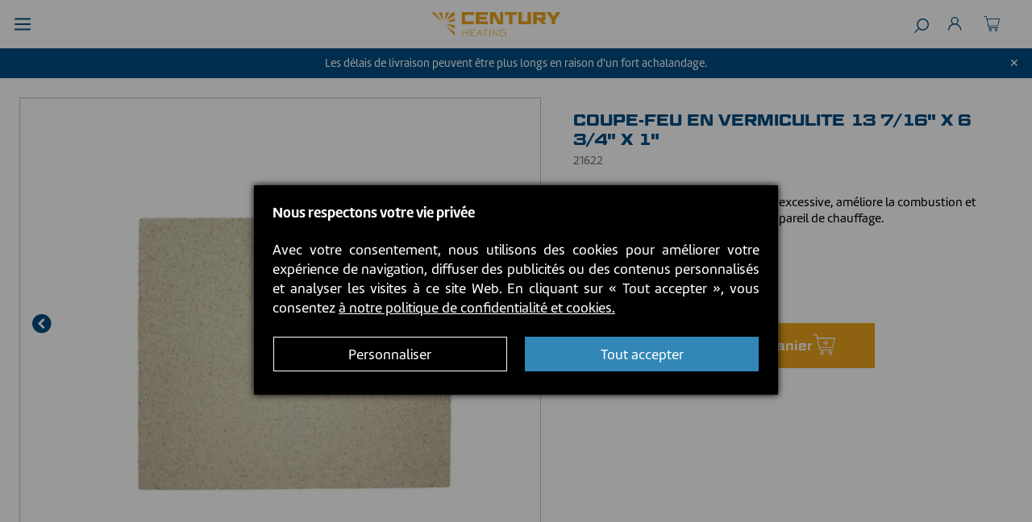

--- FILE ---
content_type: text/html
request_url: https://www.century-heating.com/ca/fr/pieces/21622/
body_size: 879828
content:
<!DOCTYPE html><html lang="fr-CA"><head><meta charSet="utf-8"/><meta http-equiv="x-ua-compatible" content="ie=edge"/><meta name="viewport" content="width=device-width, initial-scale=1, shrink-to-fit=no"/><meta name="generator" content="Gatsby 5.14.1"/><meta data-react-helmet="true" name="description" content="21622 - COUPE-FEU EN VERMICULITE 13 7/16&quot; x 6 3/4&quot; x 1&quot;"/><meta data-react-helmet="true" property="og:title" content="21622 | Pièces de remplacement"/><meta data-react-helmet="true" property="og:description" content="21622 - COUPE-FEU EN VERMICULITE 13 7/16&quot; x 6 3/4&quot; x 1&quot;"/><meta data-react-helmet="true" property="og:type" content="website"/><meta data-react-helmet="true" property="twitter:card" content="summary"/><style data-href="/styles.f78adfe5f74c90d21be9.css" data-identity="gatsby-global-css">@import url(https://use.typekit.net/nsn1hkb.css);@import url(https://p.typekit.net/p.css?s=1&k=gsv4ivo&ht=tk&f=35409.35413.35408.35410.35411.35412.35418.35419.37339.37340.37341.37343.37344.44805.44806.44811.44812&a=2322036&app=typekit&e=css);@import url(https://use.typekit.net/nfw6tqx.css);.not-found{margin:auto}.not-found .button{background-color:#014c81;color:#fff;margin-top:1rem}.account-nav{margin:0!important}@media only screen and (min-width:1366px){.account-nav{padding:2rem 3rem}.account-nav .boutik-customer-account-page-container{flex-direction:row!important}}.account-nav .boutik-customer-account-page-container .boutik-customer-account-page-menu{background-color:#f4f4f5!important}@media only screen and (min-width:1366px){.account-nav .boutik-customer-account-page-container .boutik-customer-account-page-menu{margin-right:3rem!important;width:30%!important}}.account-nav .boutik-customer-account-page-container .boutik-customer-account-page-menu .boutik-customer-account-page-menu-mobile{align-items:center;display:flex!important;flex-direction:row!important;justify-content:center!important}@media only screen and (min-width:1366px){.account-nav .boutik-customer-account-page-container .boutik-customer-account-page-menu .boutik-customer-account-page-menu-mobile{display:none!important}}.account-nav .boutik-customer-account-page-container .boutik-customer-account-page-menu .boutik-customer-account-page-menu-mobile.boutik-customer-account-page-menu-mobile-open .boutik-customer-account-page-menu-mobile-toggle-image,.account-nav .boutik-customer-account-page-container .boutik-customer-account-page-menu .boutik-customer-account-page-menu-mobile:not(.boutik-customer-account-page-menu-mobile-open) .boutik-customer-account-page-menu-mobile-toggle-image{background-position:50%!important;background-repeat:no-repeat!important;background-size:cover!important;height:10px!important;margin-left:.5rem!important;margin-top:.1rem!important;width:14px!important}.account-nav .boutik-customer-account-page-container .boutik-customer-account-page-menu .boutik-customer-account-page-menu-item-logout-out,.account-nav .boutik-customer-account-page-container .boutik-customer-account-page-menu .boutik-customer-account-page-menu-user-name{display:none!important}.account-nav .boutik-customer-account-page-container .boutik-customer-account-page-menu .boutik-customer-account-page-menu-items{text-align:unset!important}@media only screen and (min-width:1366px){.account-nav .boutik-customer-account-page-container .boutik-customer-account-page-menu .boutik-customer-account-page-menu-items{display:block!important}}.account-nav .boutik-customer-account-page-container .boutik-customer-account-page-menu .boutik-customer-account-page-menu-items hr{border-top:1px solid #d1d1d1!important;margin:0 1rem!important}.account-nav .boutik-customer-account-page-container .boutik-customer-account-page-menu .boutik-customer-account-page-menu-items .boutik-customer-account-page-menu-item{font:16px marine,-apple-system,BlinkMacSystemFont,Segoe UI,Roboto,Helvetica Neue,Arial,Noto Sans,sans-serif!important;padding:.5rem 1rem!important}.account-nav .boutik-customer-account-page-container .boutik-customer-account-page-menu .boutik-customer-account-page-menu-items .boutik-customer-account-page-menu-item:hover{background-color:#e7e7e9!important}.account-nav .boutik-customer-account-page-container .boutik-customer-account-page-menu .boutik-customer-account-page-menu-items .boutik-customer-account-page-menu-item-selected{border-left:5px solid #014c81!important;color:unset!important;font-weight:600!important}.account-nav .boutik-customer-account-page-container .boutik-customer-account-page-menu .boutik-customer-account-page-menu-items .boutik-customer-account-page-menu-item-logout-in-logo{margin-right:.5rem!important}.account-nav .boutik-customer-account-page-container .boutik-customer-account-page-section{min-height:50vh!important;padding:1rem!important;position:relative!important}.account-nav .boutik-customer-account-page-container .boutik-customer-account-page-section .boutik-customer-account-address-book-spinner,.account-nav .boutik-customer-account-page-container .boutik-customer-account-page-section .boutik-customer-account-default-orders-spinner,.account-nav .boutik-customer-account-page-container .boutik-customer-account-page-section .boutik-customer-account-order-details-spinner{color:#014c81;height:60px;margin-top:50px;width:60px}.account-nav .boutik-customer-account-page-container .boutik-customer-account-page-section .boutik-customer-account-address-book-spinner-container,.account-nav .boutik-customer-account-page-container .boutik-customer-account-page-section .boutik-customer-account-default-orders-spinner-container,.account-nav .boutik-customer-account-page-container .boutik-customer-account-page-section .boutik-customer-account-order-details-spinner-container{align-items:center;display:flex;justify-content:center}.account-nav .boutik-customer-account-page-container .boutik-customer-account-page-section .boutik-customer-account-address-book-title,.account-nav .boutik-customer-account-page-container .boutik-customer-account-page-section .boutik-customer-account-default-orders-title,.account-nav .boutik-customer-account-page-container .boutik-customer-account-page-section .boutik-customer-account-myaccount-title,.account-nav .boutik-customer-account-page-container .boutik-customer-account-page-section .boutik-customer-account-update-account-information-title{font:400 26px geom-graphic,apple-system,BlinkMacSystemFont,Segoe UI,Roboto,Helvetica Neue,Arial,Noto Sans,sans-serif!important;margin:0 0 30px!important}@media only screen and (min-width:1366px){.account-nav .boutik-customer-account-page-container .boutik-customer-account-page-section .boutik-customer-account-address-book-title,.account-nav .boutik-customer-account-page-container .boutik-customer-account-page-section .boutik-customer-account-default-orders-title,.account-nav .boutik-customer-account-page-container .boutik-customer-account-page-section .boutik-customer-account-myaccount-title,.account-nav .boutik-customer-account-page-container .boutik-customer-account-page-section .boutik-customer-account-update-account-information-title{font:400 40px geom-graphic,apple-system,BlinkMacSystemFont,Segoe UI,Roboto,Helvetica Neue,Arial,Noto Sans,sans-serif!important}}.account-nav .boutik-customer-account-page-container .boutik-customer-account-page-section .boutik-customer-account-address-book-list-item-delete,.account-nav .boutik-customer-account-page-container .boutik-customer-account-page-section .boutik-customer-account-myaccount-contact-information-edit-password-link{border-left:1px solid #000!important;margin-left:5px!important;padding-left:5px!important}.account-nav .boutik-customer-account-page-container .boutik-customer-account-page-section .boutik-customer-account-cacf-form-checkbox-label,.account-nav .boutik-customer-account-page-container .boutik-customer-account-page-section .boutik-customer-account-uai-nf-label{margin:0!important;vertical-align:top!important}.account-nav .boutik-customer-account-page-container .boutik-customer-account-page-section .boutik-customer-account-form-text-input-box,.account-nav .boutik-customer-account-page-container .boutik-customer-account-page-section .boutik-package-components-react-select{margin-bottom:5px!important}.account-nav .boutik-customer-account-page-container .boutik-customer-account-page-section .boutik-package-components-react-select.boutik-package-components-react-select-error-state .boutik-package-components-react-select__control{border-color:#000!important;box-shadow:0 0 0 1px #000!important}.account-nav .boutik-customer-account-page-container .boutik-customer-account-page-section .boutik-package-components-react-select:not(.boutik-package-components-react-select-error-state) .boutik-package-components-react-select__control:focus-within{border-color:#000!important;box-shadow:0 0 0 1px #000!important}.account-nav .boutik-customer-account-page-container .boutik-customer-account-page-section .boutik-package-components-react-select .boutik-package-components-react-select__control{background-color:#fff!important;border:1px solid #000!important;border-radius:0!important;width:100%!important}.account-nav .boutik-customer-account-page-container .boutik-customer-account-page-section .boutik-package-components-react-select .boutik-package-components-react-select__input{box-shadow:none!important}.account-nav .boutik-customer-account-page-container .boutik-customer-account-page-section .boutik-customer-account-form-show-password-icon-toggle{bottom:0!important;margin:auto 0!important;right:15px!important;top:0!important}.account-nav .boutik-customer-account-page-container .boutik-customer-account-page-section .boutik-customer-account-myaccount p{margin:0 0 8px!important}@media only screen and (min-width:0px)and (max-width:1365px){.account-nav .boutik-customer-account-page-container .boutik-customer-account-page-section .boutik-customer-account-myaccount .boutik-customer-account-myaccount-address-card:not(:last-child),.account-nav .boutik-customer-account-page-container .boutik-customer-account-page-section .boutik-customer-account-myaccount .boutik-customer-account-myaccount-contact-information,.account-nav .boutik-customer-account-page-container .boutik-customer-account-page-section .boutik-customer-account-myaccount .boutik-customer-account-myaccount-newsletter{margin-bottom:20px!important}.account-nav .boutik-customer-account-page-container .boutik-customer-account-page-section .boutik-customer-account-myaccount .boutik-customer-account-myaccount-account-information{margin-bottom:12px!important}}@media only screen and (min-width:1366px){.account-nav .boutik-customer-account-page-container .boutik-customer-account-page-section .boutik-customer-account-myaccount .boutik-customer-account-myaccount-account-information{margin-bottom:32px!important}}.account-nav .boutik-customer-account-page-container .boutik-customer-account-page-section .boutik-customer-account-myaccount .boutik-customer-account-myaccount-address-card-header,.account-nav .boutik-customer-account-page-container .boutik-customer-account-page-section .boutik-customer-account-myaccount .boutik-customer-account-myaccount-contact-information-title,.account-nav .boutik-customer-account-page-container .boutik-customer-account-page-section .boutik-customer-account-myaccount .boutik-customer-account-myaccount-newsletter-title{font:600 18px geom-graphic,apple-system,BlinkMacSystemFont,Segoe UI,Roboto,Helvetica Neue,Arial,Noto Sans,sans-serif!important;margin:0 0 23px!important}.account-nav .boutik-customer-account-page-container .boutik-customer-account-page-section .boutik-customer-account-myaccount .boutik-customer-account-myaccount-address-card-header .boutik-customer-account-myaccount-address-card-title,.account-nav .boutik-customer-account-page-container .boutik-customer-account-page-section .boutik-customer-account-myaccount .boutik-customer-account-myaccount-address-card-header .boutik-customer-account-myaccount-address-card-type,.account-nav .boutik-customer-account-page-container .boutik-customer-account-page-section .boutik-customer-account-myaccount .boutik-customer-account-myaccount-contact-information-title .boutik-customer-account-myaccount-address-card-title,.account-nav .boutik-customer-account-page-container .boutik-customer-account-page-section .boutik-customer-account-myaccount .boutik-customer-account-myaccount-contact-information-title .boutik-customer-account-myaccount-address-card-type,.account-nav .boutik-customer-account-page-container .boutik-customer-account-page-section .boutik-customer-account-myaccount .boutik-customer-account-myaccount-newsletter-title .boutik-customer-account-myaccount-address-card-title,.account-nav .boutik-customer-account-page-container .boutik-customer-account-page-section .boutik-customer-account-myaccount .boutik-customer-account-myaccount-newsletter-title .boutik-customer-account-myaccount-address-card-type{font:600 18px geom-graphic,apple-system,BlinkMacSystemFont,Segoe UI,Roboto,Helvetica Neue,Arial,Noto Sans,sans-serif!important;margin:0!important}.account-nav .boutik-customer-account-page-container .boutik-customer-account-page-section .boutik-customer-account-myaccount .boutik-customer-account-myaccount-address-card,.account-nav .boutik-customer-account-page-container .boutik-customer-account-page-section .boutik-customer-account-myaccount .boutik-customer-account-myaccount-contact-information,.account-nav .boutik-customer-account-page-container .boutik-customer-account-page-section .boutik-customer-account-myaccount .boutik-customer-account-myaccount-newsletter{width:100%!important}@media only screen and (min-width:1366px){.account-nav .boutik-customer-account-page-container .boutik-customer-account-page-section .boutik-customer-account-myaccount .boutik-customer-account-myaccount-address-card,.account-nav .boutik-customer-account-page-container .boutik-customer-account-page-section .boutik-customer-account-myaccount .boutik-customer-account-myaccount-contact-information,.account-nav .boutik-customer-account-page-container .boutik-customer-account-page-section .boutik-customer-account-myaccount .boutik-customer-account-myaccount-newsletter{width:50%!important}}.account-nav .boutik-customer-account-page-container .boutik-customer-account-page-section .boutik-customer-account-default-orders-container .boutik-customer-account-default-orders-header-date,.account-nav .boutik-customer-account-page-container .boutik-customer-account-page-section .boutik-customer-account-default-orders-container .boutik-customer-account-default-orders-header-id,.account-nav .boutik-customer-account-page-container .boutik-customer-account-page-section .boutik-customer-account-default-orders-container .boutik-customer-account-default-orders-header-statut,.account-nav .boutik-customer-account-page-container .boutik-customer-account-page-section .boutik-customer-account-default-orders-container .boutik-customer-account-default-orders-header-total{font-weight:700!important}@media only screen and (min-width:0px)and (max-width:1365px){.account-nav .boutik-customer-account-page-container .boutik-customer-account-page-section .boutik-customer-account-default-orders-container .boutik-customer-account-default-orders-row{margin-top:12px!important}}.account-nav .boutik-customer-account-page-container .boutik-customer-account-page-section .boutik-customer-account-default-orders-container .boutik-customer-account-default-orders-row-date,.account-nav .boutik-customer-account-page-container .boutik-customer-account-page-section .boutik-customer-account-default-orders-container .boutik-customer-account-default-orders-row-id,.account-nav .boutik-customer-account-page-container .boutik-customer-account-page-section .boutik-customer-account-default-orders-container .boutik-customer-account-default-orders-row-statut,.account-nav .boutik-customer-account-page-container .boutik-customer-account-page-section .boutik-customer-account-default-orders-container .boutik-customer-account-default-orders-row-total{align-items:center!important;display:flex!important}.account-nav .boutik-customer-account-page-container .boutik-customer-account-page-section .boutik-customer-account-default-orders-container .boutik-customer-account-default-orders-row-date .boutik-customer-account-default-orders-row-statut-label,.account-nav .boutik-customer-account-page-container .boutik-customer-account-page-section .boutik-customer-account-default-orders-container .boutik-customer-account-default-orders-row-id .boutik-customer-account-default-orders-row-statut-label,.account-nav .boutik-customer-account-page-container .boutik-customer-account-page-section .boutik-customer-account-default-orders-container .boutik-customer-account-default-orders-row-statut .boutik-customer-account-default-orders-row-statut-label,.account-nav .boutik-customer-account-page-container .boutik-customer-account-page-section .boutik-customer-account-default-orders-container .boutik-customer-account-default-orders-row-total .boutik-customer-account-default-orders-row-statut-label{margin-right:.3rem}@media only screen and (min-width:0px)and (max-width:1365px){.account-nav .boutik-customer-account-page-container .boutik-customer-account-page-section .boutik-customer-account-default-orders-container .boutik-customer-account-default-orders-row-id{font-weight:700}}.account-nav .boutik-customer-account-page-container .boutik-customer-account-page-section .boutik-customer-account-default-orders-container .boutik-customer-account-default-orders-header,.account-nav .boutik-customer-account-page-container .boutik-customer-account-page-section .boutik-customer-account-default-orders-container .boutik-customer-account-default-orders-row{border-bottom:1px solid #000!important;padding-bottom:.5rem!important;padding-top:.5rem!important}.account-nav .boutik-customer-account-page-container .boutik-customer-account-page-section .boutik-customer-account-default-orders-container .boutik-customer-account-default-orders-row-see-order-btn-container{display:flex!important;justify-content:center!important}.account-nav .boutik-customer-account-page-container .boutik-customer-account-page-section .boutik-customer-account-default-orders-container .boutik-customer-account-default-orders-row-see-order-btn{margin-top:0!important}@media only screen and (min-width:0px)and (max-width:1365px){.account-nav .boutik-customer-account-page-container .boutik-customer-account-page-section .boutik-customer-account-default-orders-container .boutik-customer-account-default-orders-row-see-order-btn{margin-bottom:12px!important;margin-top:12px!important}}.account-nav .boutik-customer-account-page-container .boutik-customer-account-page-section .boutik-customer-account-order-details-container .boutik-customer-account-order-details-print-invoice-btn{margin-top:0!important}.account-nav .boutik-customer-account-page-container .boutik-customer-account-page-section .boutik-customer-account-order-details-container .boutik-customer-account-order-details-header-order-id{font-size:40px!important;font-weight:500!important;margin:0!important}.account-nav .boutik-customer-account-page-container .boutik-customer-account-page-section .boutik-customer-account-order-details-container .boutik-customer-account-order-details-header-bottom{display:flex!important;flex-direction:row!important;flex-wrap:wrap!important;margin-top:20px!important}.account-nav .boutik-customer-account-page-container .boutik-customer-account-page-section .boutik-customer-account-order-details-container .boutik-customer-account-order-details-header-bottom .boutik-customer-account-order-details-header-date-container{flex:1 0 60px!important}.account-nav .boutik-customer-account-page-container .boutik-customer-account-page-section .boutik-customer-account-order-details-container .boutik-customer-account-order-details-header-bottom .boutik-customer-account-order-details-header-status-container{flex:1 0!important}.account-nav .boutik-customer-account-page-container .boutik-customer-account-page-section .boutik-customer-account-order-details-container .boutik-customer-account-order-details-header-bottom .boutik-customer-account-order-details-header-shipping-tracking-container{flex:1 1!important}.account-nav .boutik-customer-account-page-container .boutik-customer-account-page-section .boutik-customer-account-order-details-container .boutik-customer-account-order-details-header-bottom .boutik-customer-account-order-details-header-client-container{display:none!important}.account-nav .boutik-customer-account-page-container .boutik-customer-account-page-section .boutik-customer-account-order-details-container .boutik-customer-account-order-details-header-bottom .boutik-customer-account-order-details-shipping-tracking-carrier{margin:0!important}.account-nav .boutik-customer-account-page-container .boutik-customer-account-page-section .boutik-customer-account-order-details-container .boutik-customer-account-order-details-header-bottom .boutik-customer-account-order-details-shipping-tracking-instruction{font-size:12px!important}.account-nav .boutik-customer-account-page-container .boutik-customer-account-page-section .boutik-customer-account-order-details-container .boutik-customer-account-order-details-header-client-label,.account-nav .boutik-customer-account-page-container .boutik-customer-account-page-section .boutik-customer-account-order-details-container .boutik-customer-account-order-details-header-date-label,.account-nav .boutik-customer-account-page-container .boutik-customer-account-page-section .boutik-customer-account-order-details-container .boutik-customer-account-order-details-header-status-label,.account-nav .boutik-customer-account-page-container .boutik-customer-account-page-section .boutik-customer-account-order-details-container .boutik-customer-account-order-details-shipping-tracking-label{font-weight:700!important}.account-nav .boutik-customer-account-page-container .boutik-customer-account-page-section .boutik-customer-account-order-details-container .boutik-customer-account-order-details-header-container{margin-bottom:24px!important}.account-nav .boutik-customer-account-page-container .boutik-customer-account-page-section .boutik-customer-account-order-details-container .boutik-customer-account-order-details-order-line-container{border-bottom:.1rem solid #000!important;margin-bottom:12px!important;margin-top:12px!important}.account-nav .boutik-customer-account-page-container .boutik-customer-account-page-section .boutik-customer-account-order-details-container .boutik-customer-account-order-details-order-line-container .boutik-customer-account-order-details-order-line-information-container{display:flex;flex-direction:row}.account-nav .boutik-customer-account-page-container .boutik-customer-account-page-section .boutik-customer-account-order-details-container .boutik-customer-account-order-details-order-line-container .boutik-customer-account-order-details-order-line-information-container>:first-child{max-width:335px;min-width:335px}@media only screen and (min-width:0px)and (max-width:1365px){.account-nav .boutik-customer-account-page-container .boutik-customer-account-page-section .boutik-customer-account-order-details-container .boutik-customer-account-order-details-order-line-container .boutik-customer-account-order-details-order-line-information-container>:first-child{max-width:inherit;min-width:inherit}}.account-nav .boutik-customer-account-page-container .boutik-customer-account-page-section .boutik-customer-account-order-details-container .boutik-customer-account-order-details-order-line-container .boutik-customer-account-order-details-order-line-information-container .boutik-customer-account-order-details-order-line-information-status{margin-bottom:0!important;margin-top:20px!important;max-width:160px;min-width:160px}@media only screen and (min-width:0px)and (max-width:1365px){.account-nav .boutik-customer-account-page-container .boutik-customer-account-page-section .boutik-customer-account-order-details-container .boutik-customer-account-order-details-order-line-container .boutik-customer-account-order-details-order-line-information-container .boutik-customer-account-order-details-order-line-information-status .boutik-customer-account-order-details-order-line-information-statut-label{display:block;max-width:141px}.account-nav .boutik-customer-account-page-container .boutik-customer-account-page-section .boutik-customer-account-order-details-container .boutik-customer-account-order-details-order-line-container .boutik-customer-account-order-details-order-line-information-container .boutik-customer-account-order-details-order-line-information-status{margin-top:0!important;max-width:inherit;min-width:inherit}.account-nav .boutik-customer-account-page-container .boutik-customer-account-page-section .boutik-customer-account-order-details-container .boutik-customer-account-order-details-order-line-container .boutik-customer-account-order-details-order-line-information-container{display:block}}.account-nav .boutik-customer-account-page-container .boutik-customer-account-page-section .boutik-customer-account-order-details-container .boutik-customer-account-order-details-order-line-container .boutik-customer-account-order-details-order-line-image{min-height:150px!important;min-width:150px!important}@media only screen and (min-width:0px)and (max-width:1365px){.account-nav .boutik-customer-account-page-container .boutik-customer-account-page-section .boutik-customer-account-order-details-container .boutik-customer-account-order-details-order-line-container .boutik-customer-account-order-details-order-line-image{max-width:inherit;min-width:inherit}}.account-nav .boutik-customer-account-page-container .boutik-customer-account-page-section .boutik-customer-account-order-details-container .boutik-customer-account-order-details-order-line-container .boutik-customer-account-order-details-order-line-information-sku{font-size:16px!important;margin-bottom:0!important;margin-top:20px!important}.account-nav .boutik-customer-account-page-container .boutik-customer-account-page-section .boutik-customer-account-order-details-container .boutik-customer-account-order-details-order-line-container .boutik-customer-account-order-details-order-line-information-product{font-size:20px!important;font-weight:700!important;margin:0!important}.account-nav .boutik-customer-account-page-container .boutik-customer-account-page-section .boutik-customer-account-order-details-container .boutik-customer-account-order-details-order-line-container .boutik-customer-account-order-details-order-line-price-container{margin-bottom:auto!important;margin-top:auto!important;text-align:right!important;width:100%}.account-nav .boutik-customer-account-page-container .boutik-customer-account-page-section .boutik-customer-account-order-details-container .boutik-customer-account-order-details-order-line-container .boutik-customer-account-order-details-order-line-price-container .boutik-customer-account-order-details-order-line-price{margin:2px!important}@media only screen and (min-width:0px)and (max-width:1365px){.account-nav .boutik-customer-account-page-container .boutik-customer-account-page-section .boutik-customer-account-order-details-container .boutik-customer-account-order-details-order-line-container .boutik-customer-account-order-details-order-line-price-container{margin-top:.8rem!important;text-align:left!important}}.account-nav .boutik-customer-account-page-container .boutik-customer-account-page-section .boutik-customer-account-order-details-container .boutik-customer-account-order-details-total-container .boutik-customer-account-order-details-total-discount-container,.account-nav .boutik-customer-account-page-container .boutik-customer-account-page-section .boutik-customer-account-order-details-container .boutik-customer-account-order-details-total-container .boutik-customer-account-order-details-total-shipping-container,.account-nav .boutik-customer-account-page-container .boutik-customer-account-page-section .boutik-customer-account-order-details-container .boutik-customer-account-order-details-total-container .boutik-customer-account-order-details-total-subtotal-container,.account-nav .boutik-customer-account-page-container .boutik-customer-account-page-section .boutik-customer-account-order-details-container .boutik-customer-account-order-details-total-container .boutik-customer-account-order-details-total-tax-container,.account-nav .boutik-customer-account-page-container .boutik-customer-account-page-section .boutik-customer-account-order-details-container .boutik-customer-account-order-details-total-container .boutik-customer-account-order-details-total-total-container{display:flex!important;justify-content:space-between!important}.account-nav .boutik-customer-account-page-container .boutik-customer-account-page-section .boutik-customer-account-order-details-container .boutik-customer-account-order-details-total-container .boutik-customer-account-order-details-total-discount-label,.account-nav .boutik-customer-account-page-container .boutik-customer-account-page-section .boutik-customer-account-order-details-container .boutik-customer-account-order-details-total-container .boutik-customer-account-order-details-total-shipping-label,.account-nav .boutik-customer-account-page-container .boutik-customer-account-page-section .boutik-customer-account-order-details-container .boutik-customer-account-order-details-total-container .boutik-customer-account-order-details-total-subtotal-label,.account-nav .boutik-customer-account-page-container .boutik-customer-account-page-section .boutik-customer-account-order-details-container .boutik-customer-account-order-details-total-container .boutik-customer-account-order-details-total-tax-label,.account-nav .boutik-customer-account-page-container .boutik-customer-account-page-section .boutik-customer-account-order-details-container .boutik-customer-account-order-details-total-container .boutik-customer-account-order-details-total-total-label{font-weight:700!important;margin-left:65%!important}@media only screen and (min-width:0px)and (max-width:1365px){.account-nav .boutik-customer-account-page-container .boutik-customer-account-page-section .boutik-customer-account-order-details-container .boutik-customer-account-order-details-total-container .boutik-customer-account-order-details-total-discount-label,.account-nav .boutik-customer-account-page-container .boutik-customer-account-page-section .boutik-customer-account-order-details-container .boutik-customer-account-order-details-total-container .boutik-customer-account-order-details-total-shipping-label,.account-nav .boutik-customer-account-page-container .boutik-customer-account-page-section .boutik-customer-account-order-details-container .boutik-customer-account-order-details-total-container .boutik-customer-account-order-details-total-subtotal-label,.account-nav .boutik-customer-account-page-container .boutik-customer-account-page-section .boutik-customer-account-order-details-container .boutik-customer-account-order-details-total-container .boutik-customer-account-order-details-total-tax-label,.account-nav .boutik-customer-account-page-container .boutik-customer-account-page-section .boutik-customer-account-order-details-container .boutik-customer-account-order-details-total-container .boutik-customer-account-order-details-total-total-label{margin-left:0!important}}.account-nav .boutik-customer-account-page-container .boutik-customer-account-page-section .boutik-customer-account-order-details-container .boutik-customer-account-order-details-order-informations-container .boutik-customer-account-order-details-order-informations-title{border-bottom:.15rem solid #000!important;font-size:20px!important;margin-top:20px!important}.account-nav .boutik-customer-account-page-container .boutik-customer-account-page-section .boutik-customer-account-order-details-container .boutik-customer-account-order-details-order-informations-container .boutik-customer-account-order-details-order-informations-adresses-container .boutik-customer-account-order-details-address-container{margin-right:12rem!important}@media only screen and (min-width:0px)and (max-width:1365px){.account-nav .boutik-customer-account-page-container .boutik-customer-account-page-section .boutik-customer-account-order-details-container .boutik-customer-account-order-details-order-informations-container .boutik-customer-account-order-details-order-informations-adresses-container .boutik-customer-account-order-details-address-container{margin-bottom:20px!important;margin-right:0!important}}.account-nav .boutik-customer-account-page-container .boutik-customer-account-page-section .boutik-customer-account-order-details-container .boutik-customer-account-order-details-order-informations-container .boutik-customer-account-order-details-order-informations-adresses-container .boutik-customer-account-order-details-address-container .boutik-customer-account-order-details-address-title{font:600 18px geom-graphic,apple-system,BlinkMacSystemFont,Segoe UI,Roboto,Helvetica Neue,Arial,Noto Sans,sans-serif!important}.account-nav .boutik-customer-account-page-container .boutik-customer-account-page-section .boutik-customer-account-order-details-container .boutik-customer-account-order-details-order-informations-container .boutik-customer-account-order-details-order-informations-adresses-container .boutik-customer-account-order-details-address-country,.account-nav .boutik-customer-account-page-container .boutik-customer-account-page-section .boutik-customer-account-order-details-container .boutik-customer-account-order-details-order-informations-container .boutik-customer-account-order-details-order-informations-adresses-container .boutik-customer-account-order-details-address-name,.account-nav .boutik-customer-account-page-container .boutik-customer-account-page-section .boutik-customer-account-order-details-container .boutik-customer-account-order-details-order-informations-container .boutik-customer-account-order-details-order-informations-adresses-container .boutik-customer-account-order-details-address-region,.account-nav .boutik-customer-account-page-container .boutik-customer-account-page-section .boutik-customer-account-order-details-container .boutik-customer-account-order-details-order-informations-container .boutik-customer-account-order-details-order-informations-adresses-container .boutik-customer-account-order-details-address-street,.account-nav .boutik-customer-account-page-container .boutik-customer-account-page-section .boutik-customer-account-order-details-container .boutik-customer-account-order-details-order-informations-container .boutik-customer-account-order-details-order-informations-adresses-container .boutik-customer-account-order-details-address-telephone{margin:0!important}.account-nav .boutik-customer-account-page-container .boutik-customer-account-page-section .boutik-customer-account-address-book-container{position:relative!important}.account-nav .boutik-customer-account-page-container .boutik-customer-account-page-section .boutik-customer-account-address-book-container .boutik-customer-account-address-book-list-container{display:flex!important;flex-direction:column!important;flex-wrap:wrap!important;gap:20px!important;justify-content:flex-start!important}@media only screen and (min-width:1366px){.account-nav .boutik-customer-account-page-container .boutik-customer-account-page-section .boutik-customer-account-address-book-container .boutik-customer-account-address-book-list-container{flex-direction:row!important}}.account-nav .boutik-customer-account-page-container .boutik-customer-account-page-section .boutik-customer-account-address-book-container .boutik-customer-account-address-book-list-container .boutik-customer-account-address-book-list-item{border:1px solid #000;display:flex!important;flex:0 0 32%!important;flex-direction:column!important;position:relative!important;word-break:break-word!important}@media only screen and (min-width:1366px){.account-nav .boutik-customer-account-page-container .boutik-customer-account-page-section .boutik-customer-account-address-book-container .boutik-customer-account-address-book-list-container .boutik-customer-account-address-book-list-item{min-height:255px!important}}.account-nav .boutik-customer-account-page-container .boutik-customer-account-page-section .boutik-customer-account-address-book-container .boutik-customer-account-address-book-list-container .boutik-customer-account-address-book-list-item .boutik-customer-account-address-book-list-item-header,.account-nav .boutik-customer-account-page-container .boutik-customer-account-page-section .boutik-customer-account-address-book-container .boutik-customer-account-address-book-list-container .boutik-customer-account-address-book-list-item .boutik-customer-account-address-book-list-item-infos{display:flex!important;flex-direction:column!important;padding:20px!important}.account-nav .boutik-customer-account-page-container .boutik-customer-account-page-section .boutik-customer-account-address-book-container .boutik-customer-account-address-book-list-container .boutik-customer-account-address-book-list-item .boutik-customer-account-address-book-list-item-header{border-bottom:1px solid #000!important}.account-nav .boutik-customer-account-page-container .boutik-customer-account-page-section .boutik-customer-account-address-book-container .boutik-customer-account-address-book-list-container .boutik-customer-account-address-book-list-item .boutik-customer-account-address-book-list-item-infos{height:100%!important}.account-nav .boutik-customer-account-page-container .boutik-customer-account-page-section .boutik-customer-account-address-book-container .boutik-customer-account-address-book-list-container .boutik-customer-account-address-book-list-item .boutik-customer-account-address-book-list-item-infos p{margin-bottom:5px!important}.account-nav .boutik-customer-account-page-container .boutik-customer-account-page-section .boutik-customer-account-address-book-container .boutik-customer-account-address-book-list-container .boutik-customer-account-address-book-list-item .boutik-customer-account-address-book-list-item-default-shipping-billing{font-size:15px!important}.account-nav .boutik-customer-account-page-container .boutik-customer-account-page-section .boutik-customer-account-address-book-container .boutik-customer-account-address-book-list-container .boutik-customer-account-address-book-list-item .boutik-customer-account-address-book-list-item-fullname{font-weight:700!important}.account-nav .boutik-customer-account-page-container .boutik-customer-account-page-section .boutik-customer-account-address-book-container .boutik-customer-account-address-book-list-container .boutik-customer-account-address-book-list-item .boutik-customer-account-address-book-list-item-actions{margin-top:auto!important}.account-nav .boutik-customer-account-page-container .boutik-customer-account-page-section .boutik-customer-account-address-form-container .boutik-customer-account-address-form .boutik-customer-account-address-form-section{flex:0 1 48%!important}@media only screen and (min-width:0px)and (max-width:1365px){.account-nav .boutik-customer-account-page-container .boutik-customer-account-page-section .boutik-customer-account-address-form-container .boutik-customer-account-address-form .boutik-customer-account-address-form-section:first-child{margin-bottom:40px!important}}@media only screen and (min-width:1366px){.account-nav .boutik-customer-account-page-container .boutik-customer-account-page-section .boutik-customer-account-address-form-container .boutik-customer-account-address-form .boutik-customer-account-address-form-section:nth-child(2){margin-left:auto!important}}.account-nav .boutik-customer-account-page-container .boutik-customer-account-page-section .boutik-customer-account-address-form-container .boutik-customer-account-address-form .boutik-customer-account-form-checkbox-input-group{margin-top:10px!important}@media only screen and (min-width:0px)and (max-width:1365px){.account-nav .boutik-customer-account-page-container .boutik-customer-account-page-section .boutik-customer-account-address-form-container .boutik-customer-account-address-form .boutik-customer-account-form-checkbox-input-group .boutik-customer-account-form-checkbox-input{float:left!important;margin-bottom:3px!important}.account-nav .boutik-customer-account-page-container .boutik-customer-account-page-section .boutik-customer-account-address-form-container .boutik-customer-account-address-form .boutik-customer-account-form-checkbox-input-group .boutik-customer-account-cacf-form-checkbox-label{display:inline!important}}.account-nav .boutik-customer-account-page-container .boutik-customer-account-page-section .boutik-customer-account-update-account-information-container .boutik-customer-account-uai-cif-container,.account-nav .boutik-customer-account-page-container .boutik-customer-account-page-section .boutik-customer-account-update-account-information-container .boutik-customer-account-uai-nf-container{margin-bottom:40px!important}@media only screen and (min-width:1366px){.account-nav .boutik-customer-account-page-container .boutik-customer-account-page-section .boutik-customer-account-update-account-information-container .boutik-customer-account-uai-cif-container,.account-nav .boutik-customer-account-page-container .boutik-customer-account-page-section .boutik-customer-account-update-account-information-container .boutik-customer-account-uai-nf-container{margin-bottom:30px!important}}.account-nav .boutik-customer-account-page-container .boutik-customer-account-page-section .boutik-customer-account-update-account-information-container .boutik-customer-account-uai-cif-container,.account-nav .boutik-customer-account-page-container .boutik-customer-account-page-section .boutik-customer-account-update-account-information-container .boutik-customer-account-uai-nf-container,.account-nav .boutik-customer-account-page-container .boutik-customer-account-page-section .boutik-customer-account-update-account-information-container .boutik-customer-account-uai-upw-container{width:100%!important}@media only screen and (min-width:1366px){.account-nav .boutik-customer-account-page-container .boutik-customer-account-page-section .boutik-customer-account-update-account-information-container .boutik-customer-account-uai-cif-container,.account-nav .boutik-customer-account-page-container .boutik-customer-account-page-section .boutik-customer-account-update-account-information-container .boutik-customer-account-uai-nf-container,.account-nav .boutik-customer-account-page-container .boutik-customer-account-page-section .boutik-customer-account-update-account-information-container .boutik-customer-account-uai-upw-container{width:48%!important}}.account-nav .boutik-customer-account-page-container .boutik-customer-account-page-section .boutik-customer-account-update-account-information-container .boutik-customer-account-update-account-information-first-row{justify-content:space-between!important}.cart-container{margin:auto;max-width:1366px;padding:0 1rem}.cart-container .boutik-checkout-cart-container{display:flex;flex-direction:column}.cart-container .boutik-checkout-cart-container .boutik-checkout-cart-header-container{font:700 32px geom-graphic,apple-system,BlinkMacSystemFont,Segoe UI,Roboto,Helvetica Neue,Arial,Noto Sans,sans-serif;justify-content:flex-start}.cart-container .boutik-checkout-cart-container .boutik-checkout-cart-header-container .boutik-checkout-cart-header-title{margin-bottom:20px}.cart-container .boutik-checkout-cart-container .boutik-checkout-cart-body{display:flex}@media(min-width:1000px){.cart-container .boutik-checkout-cart-container .boutik-checkout-cart-body .boutik-checkout-cart-left-section{flex:3 1}}@media only screen and (min-width:0px)and (max-width:1365px){.cart-container .boutik-checkout-cart-container .boutik-checkout-cart-body .boutik-checkout-cart-left-section{padding:24px}}@media(min-width:1000px){.cart-container .boutik-checkout-cart-container .boutik-checkout-cart-body{display:flex;gap:4rem}.cart-container .boutik-checkout-cart-container .boutik-checkout-cart-body .boutik-checkout-cart-item-container{align-items:center;border-bottom:1px solid #ccc;display:flex;gap:1rem;margin-bottom:0;padding:5px 0}.cart-container .boutik-checkout-cart-container .boutik-checkout-cart-body .boutik-checkout-cart-item-container .boutik-checkout-cart-item-image-container{align-items:center;border:none;box-sizing:border-box;display:flex;height:157px;justify-content:center;margin:0;max-height:157px;max-width:157px;min-height:157px;min-width:157px;overflow:hidden;padding:0 0 0 16px;width:157px}.cart-container .boutik-checkout-cart-container .boutik-checkout-cart-body .boutik-checkout-cart-item-container .boutik-checkout-cart-item-image-container .boutik-checkout-cart-item-image{aspect-ratio:1/1;display:block;height:100%;object-fit:contain;width:100%}.cart-container .boutik-checkout-cart-container .boutik-checkout-cart-body .boutik-checkout-cart-item-container .boutik-checkout-cart-item-information-price{display:flex;flex-direction:row;gap:3rem;height:100%;min-width:200px}.cart-container .boutik-checkout-cart-container .boutik-checkout-cart-body .boutik-checkout-cart-item-container .boutik-checkout-cart-item-information-destop{display:flex;flex-direction:column;justify-content:center;margin-left:20px}.cart-container .boutik-checkout-cart-container .boutik-checkout-cart-body .boutik-checkout-cart-item-container .boutik-checkout-cart-item-left-section.small{display:none}.cart-container .boutik-checkout-cart-container .boutik-checkout-cart-body .boutik-checkout-cart-item-container .boutik-checkout-cart-item-left-section.medium-large .boutik-checkout-cart-item-image{margin-left:1rem;margin-right:1rem}.cart-container .boutik-checkout-cart-container .boutik-checkout-cart-body .boutik-checkout-cart-item-container .boutik-checkout-cart-item-left-section.medium-large .boutik-checkout-cart-item-remove-desktop{align-items:center;display:flex;justify-content:center;min-height:100%;width:fit-content}.cart-container .boutik-checkout-cart-container .boutik-checkout-cart-body .boutik-checkout-cart-item-container .boutik-checkout-cart-item-left-section.medium-large .boutik-checkout-cart-item-remove-desktop .boutik-checkout-cart-btn-x-mark{color:#000;display:block;height:14px;width:14px}.cart-container .boutik-checkout-cart-container .boutik-checkout-cart-body .boutik-checkout-cart-item-container .boutik-checkout-cart-item-left-section.medium-large .boutik-checkout-cart-item-remove-desktop .boutik-checkout-cart-btn-x-mark:hover{cursor:pointer;opacity:.8}.cart-container .boutik-checkout-cart-container .boutik-checkout-cart-body .boutik-checkout-cart-item-container .boutik-checkout-cart-item-left-section.medium-large .boutik-checkout-cart-item-information-sku{font:16px marine,-apple-system,BlinkMacSystemFont,Segoe UI,Roboto,Helvetica Neue,Arial,Noto Sans,sans-serif;margin:0}.cart-container .boutik-checkout-cart-container .boutik-checkout-cart-body .boutik-checkout-cart-item-container .boutik-checkout-cart-item-left-section.medium-large .boutik-checkout-cart-item-information-product{font:700 18px marine,-apple-system,BlinkMacSystemFont,Segoe UI,Roboto,Helvetica Neue,Arial,Noto Sans,sans-serif}.cart-container .boutik-checkout-cart-container .boutik-checkout-cart-body .boutik-checkout-cart-item-container .boutik-checkout-cart-item-left-section.medium-large .boutik-checkout-stock-container .boutik-checkout-stock-icon-in-stock{margin-right:.5rem;margin-top:.3rem}.cart-container .boutik-checkout-cart-container .boutik-checkout-cart-body .boutik-checkout-cart-item-container .boutik-checkout-cart-item-left-section.medium-large .boutik-gatsby-plugin-components-product-stock{margin-left:0}.cart-container .boutik-checkout-cart-container .boutik-checkout-cart-body .boutik-checkout-cart-item-container .boutik-checkout-cart-item-right-section{align-items:center;display:flex;flex-direction:row;gap:1rem}.cart-container .boutik-checkout-cart-container .boutik-checkout-cart-body .boutik-checkout-cart-item-container .boutik-checkout-cart-item-right-section .boutik-checkout-cart-item-information-mobile .boutik-checkout-cart-item-information-product{font-weight:700}.cart-container .boutik-checkout-cart-container .boutik-checkout-cart-body .boutik-checkout-cart-item-container .boutik-checkout-cart-item-right-section .boutik-checkout-cart-item-information-mobile .boutik-checkout-cart-item-information-product,.cart-container .boutik-checkout-cart-container .boutik-checkout-cart-body .boutik-checkout-cart-item-container .boutik-checkout-cart-item-right-section .boutik-checkout-cart-item-information-mobile .boutik-checkout-cart-item-information-sku{background-color:aqua;margin:0}.cart-container .boutik-checkout-cart-container .boutik-checkout-cart-body .boutik-checkout-cart-item-container .boutik-checkout-cart-item-right-section .boutik-checkout-cart-item-information-mobile .boutik-checkout-cart-item-information-mobile-header{display:flex;gap:11rem}.cart-container .boutik-checkout-cart-container .boutik-checkout-cart-body .boutik-checkout-cart-item-container .boutik-checkout-cart-item-right-section .boutik-checkout-cart-item-information-mobile .boutik-checkout-cart-item-information-mobile-header .boutik-checkout-cart-item-remove-desktop{color:#000;font-weight:900;height:14px;width:14px}.cart-container .boutik-checkout-cart-container .boutik-checkout-cart-body .boutik-checkout-cart-item-container .boutik-checkout-cart-item-right-section .boutik-checkout-cart-item-information-mobile .boutik-checkout-cart-item-information-mobile-header .boutik-checkout-cart-item-remove-desktop:hover{cursor:pointer;opacity:.8}.cart-container .boutik-checkout-cart-container .boutik-checkout-cart-body .boutik-checkout-cart-item-container .boutik-checkout-cart-item-right-section .boutik-checkout-cart-item-information-price{align-items:center;display:flex;gap:2rem}}@media only screen and (min-width:0px)and (max-width:999px){.cart-container .boutik-checkout-cart-container .boutik-checkout-cart-body{flex-direction:column}.cart-container .boutik-checkout-cart-container .boutik-checkout-cart-body .boutik-checkout-cart-item-container{align-items:unset;border-bottom:1px solid #ccc;display:flex;flex-direction:row;gap:unset;margin-bottom:unset;margin-top:unset;padding-bottom:unset}.cart-container .boutik-checkout-cart-container .boutik-checkout-cart-body .boutik-checkout-cart-item-container .boutik-checkout-cart-item-remove-btn{background-color:unset;border:none;margin-right:0;padding-right:0}.cart-container .boutik-checkout-cart-container .boutik-checkout-cart-body .boutik-checkout-cart-item-container .boutik-checkout-cart-item-remove-btn:hover{cursor:pointer!important}.cart-container .boutik-checkout-cart-container .boutik-checkout-cart-body .boutik-checkout-cart-item-container .boutik-checkout-cart-item-remove-btn .boutik-checkout-cart-btn-x-mark{color:#000;height:14px;width:14px}.cart-container .boutik-checkout-cart-container .boutik-checkout-cart-body .boutik-checkout-cart-item-container .boutik-checkout-cart-item-remove-btn .boutik-checkout-cart-btn-x-mark:hover{cursor:pointer;opacity:.8}.cart-container .boutik-checkout-cart-container .boutik-checkout-cart-body .boutik-checkout-cart-item-container .boutik-gatsby-plugin-components-product-stock{padding:15px 0}.cart-container .boutik-checkout-cart-container .boutik-checkout-cart-body .boutik-checkout-cart-item-container .boutik-checkout-cart-item-information-sku{font:16px marine,-apple-system,BlinkMacSystemFont,Segoe UI,Roboto,Helvetica Neue,Arial,Noto Sans,sans-serif;margin:0}.cart-container .boutik-checkout-cart-container .boutik-checkout-cart-body .boutik-checkout-cart-item-container .boutik-checkout-cart-item-information-product{font:700 18px marine,-apple-system,BlinkMacSystemFont,Segoe UI,Roboto,Helvetica Neue,Arial,Noto Sans,sans-serif;margin-bottom:0}.cart-container .boutik-checkout-cart-container .boutik-checkout-cart-body .boutik-checkout-cart-item-container .boutik-checkout-stock-container .boutik-checkout-stock-icon-in-stock{margin-right:.5rem;margin-top:.3rem}.cart-container .boutik-checkout-cart-container .boutik-checkout-cart-body .boutik-checkout-cart-item-container .boutik-checkout-cart-item-left-section.medium-large{display:none}.cart-container .boutik-checkout-cart-container .boutik-checkout-cart-body .boutik-checkout-cart-item-container .boutik-checkout-cart-item-left-section.small{padding:16px;width:100%}.cart-container .boutik-checkout-cart-container .boutik-checkout-cart-body .boutik-checkout-cart-item-container .boutik-checkout-cart-item-right-section{display:none}.cart-container .boutik-checkout-cart-container .boutik-checkout-cart-body .boutik-checkout-cart-item-container .boutik-checkout-cart-item-image-container{align-items:center;border:none;box-sizing:border-box;display:flex;height:80px;justify-content:flex-start;margin:0 20px 0 0;max-height:80px;max-width:80px;min-height:80px;min-width:80px;overflow:hidden;padding:0;width:80px}.cart-container .boutik-checkout-cart-container .boutik-checkout-cart-body .boutik-checkout-cart-item-container .boutik-checkout-cart-item-image-container .boutik-checkout-cart-item-image{aspect-ratio:1/1;display:block;height:100%;object-fit:contain;width:100%}.cart-container .boutik-checkout-cart-container .boutik-checkout-cart-body .boutik-checkout-cart-item-container .boutik-checkout-cart-item-information{display:flex;flex:3 1;flex-direction:column}.cart-container .boutik-checkout-cart-container .boutik-checkout-cart-body .boutik-checkout-cart-item-container .boutik-checkout-cart-item-information .boutik-checkout-cart-item-information-top .boutik-checkout-cart-item-information-header{align-items:center;display:flex;flex-direction:row;justify-content:space-between}.cart-container .boutik-checkout-cart-container .boutik-checkout-cart-body .boutik-checkout-cart-item-container .boutik-checkout-cart-item-information .boutik-checkout-cart-item-information-top .boutik-checkout-cart-item-information-header .boutik-checkout-cart-item-information-sku:hover,.cart-container .boutik-checkout-cart-container .boutik-checkout-cart-body .boutik-checkout-cart-item-container .boutik-checkout-cart-item-information .boutik-checkout-cart-item-information-top .boutik-checkout-cart-item-information-product:hover{cursor:pointer;text-decoration:underline}.cart-container .boutik-checkout-cart-container .boutik-checkout-cart-body .boutik-checkout-cart-item-container .boutik-checkout-cart-item-information .boutik-checkout-cart-item-information-bottom{align-items:center;display:flex;flex-direction:row;justify-content:space-between}}.cart-container .boutik-checkout-cart-container .boutik-checkout-cart-body .boutik-checkout-cart-right-section{align-items:center;background-color:#f4f4f5;flex:1 1;font-family:marine,-apple-system,BlinkMacSystemFont,Segoe UI,Roboto,Helvetica Neue,Arial,Noto Sans,sans-serif;font-size:16px;font-weight:700;gap:2rem;padding:1.5rem}@media(min-width:1000px){.cart-container .boutik-checkout-cart-container .boutik-checkout-cart-body .boutik-checkout-cart-right-section{flex:1 1}}.cart-container .boutik-checkout-cart-container .boutik-checkout-cart-body .boutik-checkout-cart-right-section .boutik-checkout-cart-pricing-summary-shipping-show-estimation-form-button{color:#014c81;text-decoration:underline}.cart-container .boutik-checkout-cart-container .boutik-checkout-cart-body .boutik-checkout-cart-right-section .boutik-checkout-cart-pricing-summary-separator{border:1px solid #ccc}.cart-container .boutik-checkout-cart-container .boutik-checkout-cart-body .boutik-checkout-cart-right-section .boutik-checkout-cart-pricing-summary-subtotal-label{margin-right:.5rem;width:10rem}.cart-container .boutik-checkout-cart-container .boutik-checkout-cart-body .boutik-checkout-cart-right-section .boutik-checkout-cart-pricing-summary-title{font-size:18px}.cart-container .boutik-checkout-cart-container .boutik-checkout-cart-body .boutik-checkout-cart-right-section .boutik-checkout-cart-pricing-summary-checkout-label-link{background-color:#eba31a;color:#fff;font:normal 16px geom-graphic,apple-system,BlinkMacSystemFont,Segoe UI,Roboto,Helvetica Neue,Arial,Noto Sans,sans-serif;margin-bottom:1rem;padding:1rem 0;text-align:center;width:100%}.cart-container .boutik-checkout-cart-container .boutik-checkout-cart-body .boutik-checkout-cart-right-section .boutik-checkout-cart-pricing-summary-checkout-label-link:hover{background-color:#014c81}.cart-container .boutik-checkout-cart-container .boutik-checkout-cart-body .boutik-checkout-cart-right-section .boutik-checkout-cart-pricing-summary-discount,.cart-container .boutik-checkout-cart-container .boutik-checkout-cart-body .boutik-checkout-cart-right-section .boutik-checkout-cart-pricing-summary-shipping,.cart-container .boutik-checkout-cart-container .boutik-checkout-cart-body .boutik-checkout-cart-right-section .boutik-checkout-cart-pricing-summary-subtotal,.cart-container .boutik-checkout-cart-container .boutik-checkout-cart-body .boutik-checkout-cart-right-section .boutik-checkout-cart-pricing-summary-taxes,.cart-container .boutik-checkout-cart-container .boutik-checkout-cart-body .boutik-checkout-cart-right-section .boutik-checkout-cart-pricing-summary-total{margin:1rem 0}.cart-container .boutik-checkout-cart-container .boutik-checkout-cart-body .boutik-checkout-cart-right-section .boutik-checkout-cart-apply-coupon-submit-btn{background-color:#014c81;border:none;color:#fff;float:right;font:normal 16px geom-graphic,apple-system,BlinkMacSystemFont,Segoe UI,Roboto,Helvetica Neue,Arial,Noto Sans,sans-serif;margin-top:.5rem;padding:1rem}.cart-container .boutik-checkout-cart-container .boutik-checkout-cart-body .boutik-checkout-cart-right-section .boutik-checkout-cart-apply-coupon-submit-btn:hover{background-color:#015b9a}.cart-container .boutik-checkout-cart-container .boutik-checkout-cart-body .boutik-checkout-cart-right-section .boutik-checkout-cart-apply-coupon-submit-btn:active{background-color:#012e4e}.cart-container .boutik-checkout-cart-container .boutik-checkout-cart-body .boutik-checkout-cart-right-section .boutik-checkout-cart-estimate-shipping-cost-container .boutik-checkout-cart-estimate-shipping-cost-submit-btn{background-color:#014c81;border:none;color:#fff;font:normal 16px geom-graphic,apple-system,BlinkMacSystemFont,Segoe UI,Roboto,Helvetica Neue,Arial,Noto Sans,sans-serif;margin-top:.5rem;padding:1rem}.cart-container .boutik-checkout-cart-container .boutik-checkout-cart-body .boutik-checkout-cart-right-section .boutik-checkout-cart-estimate-shipping-cost-container .boutik-checkout-cart-estimate-shipping-cost-submit-btn:hover{background-color:#015b9a}.cart-container .boutik-checkout-cart-container .boutik-checkout-cart-body .boutik-checkout-cart-right-section .boutik-checkout-cart-estimate-shipping-cost-container .form-select-input-container,.cart-container .boutik-checkout-cart-container .boutik-checkout-cart-body .boutik-checkout-cart-right-section .boutik-checkout-cart-estimate-shipping-cost-container .form-text-input-container{margin-top:1rem}.cart-container .boutik-checkout-cart-container .boutik-checkout-cart-body .boutik-checkout-cart-right-section .boutik-checkout-cart-apply-coupon-container .boutik-checkout-cart-apply-coupon-label{align-items:center;display:flex;gap:.5rem}.cart-container .boutik-checkout-cart-container .boutik-checkout-cart-body .boutik-checkout-cart-right-section .boutik-checkout-cart-apply-coupon-container .boutik-checkout-cart-apply-coupon-label .boutik-checkout-cart-apply-coupon-remove{background-image:url([data-uri]);height:12px;width:12px}.boutik-checkout-checkout-shipping-container:has(.boutik-checkout-checkout-shipping-expedition-policy-form-checkbox-input-error) .your-button:hover{background-color:pink}.checkout-container{margin:auto;max-width:1366px}.checkout-container .boutik-checkout-checkout-header-container{margin-bottom:.5rem}@media only screen and (min-width:0px)and (max-width:1365px){.checkout-container .boutik-checkout-checkout-header-container{margin-left:1rem}}.checkout-container .boutik-checkout-checkout-header-container .boutik-checkout-checkout-header-title{font:700 32px geom-graphic,apple-system,BlinkMacSystemFont,Segoe UI,Roboto,Helvetica Neue,Arial,Noto Sans,sans-serif}.checkout-container .boutik-checkout-checkout-header-container .boutik-checkout-checkout-header-steps{font:16px marine,-apple-system,BlinkMacSystemFont,Segoe UI,Roboto,Helvetica Neue,Arial,Noto Sans,sans-serif}.checkout-container .boutik-checkout-checkout-header-container .billing-active,.checkout-container .boutik-checkout-checkout-header-container .information-active,.checkout-container .boutik-checkout-checkout-header-container .shipping-active{color:#eba31a}.checkout-container .boutik-checkout-checkout-billing-container,.checkout-container .boutik-checkout-checkout-information-container,.checkout-container .boutik-checkout-checkout-shipping-container{gap:2rem}.checkout-container .boutik-checkout-checkout-billing-container .boutik-checkout-checkout-billing-form .boutik-checkout-checkout-billing-form-border,.checkout-container .boutik-checkout-checkout-billing-container .boutik-checkout-checkout-billing-form .boutik-checkout-checkout-information-form-border,.checkout-container .boutik-checkout-checkout-billing-container .boutik-checkout-checkout-billing-form .boutik-checkout-checkout-shipping-form-border,.checkout-container .boutik-checkout-checkout-billing-container .boutik-checkout-checkout-information-form .boutik-checkout-checkout-billing-form-border,.checkout-container .boutik-checkout-checkout-billing-container .boutik-checkout-checkout-information-form .boutik-checkout-checkout-information-form-border,.checkout-container .boutik-checkout-checkout-billing-container .boutik-checkout-checkout-information-form .boutik-checkout-checkout-shipping-form-border,.checkout-container .boutik-checkout-checkout-billing-container .boutik-checkout-checkout-shipping-form .boutik-checkout-checkout-billing-form-border,.checkout-container .boutik-checkout-checkout-billing-container .boutik-checkout-checkout-shipping-form .boutik-checkout-checkout-information-form-border,.checkout-container .boutik-checkout-checkout-billing-container .boutik-checkout-checkout-shipping-form .boutik-checkout-checkout-shipping-form-border,.checkout-container .boutik-checkout-checkout-information-container .boutik-checkout-checkout-billing-form .boutik-checkout-checkout-billing-form-border,.checkout-container .boutik-checkout-checkout-information-container .boutik-checkout-checkout-billing-form .boutik-checkout-checkout-information-form-border,.checkout-container .boutik-checkout-checkout-information-container .boutik-checkout-checkout-billing-form .boutik-checkout-checkout-shipping-form-border,.checkout-container .boutik-checkout-checkout-information-container .boutik-checkout-checkout-information-form .boutik-checkout-checkout-billing-form-border,.checkout-container .boutik-checkout-checkout-information-container .boutik-checkout-checkout-information-form .boutik-checkout-checkout-information-form-border,.checkout-container .boutik-checkout-checkout-information-container .boutik-checkout-checkout-information-form .boutik-checkout-checkout-shipping-form-border,.checkout-container .boutik-checkout-checkout-information-container .boutik-checkout-checkout-shipping-form .boutik-checkout-checkout-billing-form-border,.checkout-container .boutik-checkout-checkout-information-container .boutik-checkout-checkout-shipping-form .boutik-checkout-checkout-information-form-border,.checkout-container .boutik-checkout-checkout-information-container .boutik-checkout-checkout-shipping-form .boutik-checkout-checkout-shipping-form-border,.checkout-container .boutik-checkout-checkout-shipping-container .boutik-checkout-checkout-billing-form .boutik-checkout-checkout-billing-form-border,.checkout-container .boutik-checkout-checkout-shipping-container .boutik-checkout-checkout-billing-form .boutik-checkout-checkout-information-form-border,.checkout-container .boutik-checkout-checkout-shipping-container .boutik-checkout-checkout-billing-form .boutik-checkout-checkout-shipping-form-border,.checkout-container .boutik-checkout-checkout-shipping-container .boutik-checkout-checkout-information-form .boutik-checkout-checkout-billing-form-border,.checkout-container .boutik-checkout-checkout-shipping-container .boutik-checkout-checkout-information-form .boutik-checkout-checkout-information-form-border,.checkout-container .boutik-checkout-checkout-shipping-container .boutik-checkout-checkout-information-form .boutik-checkout-checkout-shipping-form-border,.checkout-container .boutik-checkout-checkout-shipping-container .boutik-checkout-checkout-shipping-form .boutik-checkout-checkout-billing-form-border,.checkout-container .boutik-checkout-checkout-shipping-container .boutik-checkout-checkout-shipping-form .boutik-checkout-checkout-information-form-border,.checkout-container .boutik-checkout-checkout-shipping-container .boutik-checkout-checkout-shipping-form .boutik-checkout-checkout-shipping-form-border{border:1px solid #000;padding:1.25rem .25rem 1.25rem 1.25rem}@media only screen and (min-width:0px)and (max-width:1365px){.checkout-container .boutik-checkout-checkout-billing-container .boutik-checkout-checkout-billing-form .boutik-checkout-checkout-billing-form-border,.checkout-container .boutik-checkout-checkout-billing-container .boutik-checkout-checkout-billing-form .boutik-checkout-checkout-information-form-border,.checkout-container .boutik-checkout-checkout-billing-container .boutik-checkout-checkout-billing-form .boutik-checkout-checkout-shipping-form-border,.checkout-container .boutik-checkout-checkout-billing-container .boutik-checkout-checkout-information-form .boutik-checkout-checkout-billing-form-border,.checkout-container .boutik-checkout-checkout-billing-container .boutik-checkout-checkout-information-form .boutik-checkout-checkout-information-form-border,.checkout-container .boutik-checkout-checkout-billing-container .boutik-checkout-checkout-information-form .boutik-checkout-checkout-shipping-form-border,.checkout-container .boutik-checkout-checkout-billing-container .boutik-checkout-checkout-shipping-form .boutik-checkout-checkout-billing-form-border,.checkout-container .boutik-checkout-checkout-billing-container .boutik-checkout-checkout-shipping-form .boutik-checkout-checkout-information-form-border,.checkout-container .boutik-checkout-checkout-billing-container .boutik-checkout-checkout-shipping-form .boutik-checkout-checkout-shipping-form-border,.checkout-container .boutik-checkout-checkout-information-container .boutik-checkout-checkout-billing-form .boutik-checkout-checkout-billing-form-border,.checkout-container .boutik-checkout-checkout-information-container .boutik-checkout-checkout-billing-form .boutik-checkout-checkout-information-form-border,.checkout-container .boutik-checkout-checkout-information-container .boutik-checkout-checkout-billing-form .boutik-checkout-checkout-shipping-form-border,.checkout-container .boutik-checkout-checkout-information-container .boutik-checkout-checkout-information-form .boutik-checkout-checkout-billing-form-border,.checkout-container .boutik-checkout-checkout-information-container .boutik-checkout-checkout-information-form .boutik-checkout-checkout-information-form-border,.checkout-container .boutik-checkout-checkout-information-container .boutik-checkout-checkout-information-form .boutik-checkout-checkout-shipping-form-border,.checkout-container .boutik-checkout-checkout-information-container .boutik-checkout-checkout-shipping-form .boutik-checkout-checkout-billing-form-border,.checkout-container .boutik-checkout-checkout-information-container .boutik-checkout-checkout-shipping-form .boutik-checkout-checkout-information-form-border,.checkout-container .boutik-checkout-checkout-information-container .boutik-checkout-checkout-shipping-form .boutik-checkout-checkout-shipping-form-border,.checkout-container .boutik-checkout-checkout-shipping-container .boutik-checkout-checkout-billing-form .boutik-checkout-checkout-billing-form-border,.checkout-container .boutik-checkout-checkout-shipping-container .boutik-checkout-checkout-billing-form .boutik-checkout-checkout-information-form-border,.checkout-container .boutik-checkout-checkout-shipping-container .boutik-checkout-checkout-billing-form .boutik-checkout-checkout-shipping-form-border,.checkout-container .boutik-checkout-checkout-shipping-container .boutik-checkout-checkout-information-form .boutik-checkout-checkout-billing-form-border,.checkout-container .boutik-checkout-checkout-shipping-container .boutik-checkout-checkout-information-form .boutik-checkout-checkout-information-form-border,.checkout-container .boutik-checkout-checkout-shipping-container .boutik-checkout-checkout-information-form .boutik-checkout-checkout-shipping-form-border,.checkout-container .boutik-checkout-checkout-shipping-container .boutik-checkout-checkout-shipping-form .boutik-checkout-checkout-billing-form-border,.checkout-container .boutik-checkout-checkout-shipping-container .boutik-checkout-checkout-shipping-form .boutik-checkout-checkout-information-form-border,.checkout-container .boutik-checkout-checkout-shipping-container .boutik-checkout-checkout-shipping-form .boutik-checkout-checkout-shipping-form-border{margin:0 1rem}.checkout-container .boutik-checkout-checkout-billing-container .boutik-checkout-checkout-billing-form .boutik-checkout-checkout-shipping-date,.checkout-container .boutik-checkout-checkout-billing-container .boutik-checkout-checkout-billing-form .boutik-checkout-checkout-shipping-modality,.checkout-container .boutik-checkout-checkout-billing-container .boutik-checkout-checkout-information-form .boutik-checkout-checkout-shipping-date,.checkout-container .boutik-checkout-checkout-billing-container .boutik-checkout-checkout-information-form .boutik-checkout-checkout-shipping-modality,.checkout-container .boutik-checkout-checkout-billing-container .boutik-checkout-checkout-shipping-form .boutik-checkout-checkout-shipping-date,.checkout-container .boutik-checkout-checkout-billing-container .boutik-checkout-checkout-shipping-form .boutik-checkout-checkout-shipping-modality,.checkout-container .boutik-checkout-checkout-information-container .boutik-checkout-checkout-billing-form .boutik-checkout-checkout-shipping-date,.checkout-container .boutik-checkout-checkout-information-container .boutik-checkout-checkout-billing-form .boutik-checkout-checkout-shipping-modality,.checkout-container .boutik-checkout-checkout-information-container .boutik-checkout-checkout-information-form .boutik-checkout-checkout-shipping-date,.checkout-container .boutik-checkout-checkout-information-container .boutik-checkout-checkout-information-form .boutik-checkout-checkout-shipping-modality,.checkout-container .boutik-checkout-checkout-information-container .boutik-checkout-checkout-shipping-form .boutik-checkout-checkout-shipping-date,.checkout-container .boutik-checkout-checkout-information-container .boutik-checkout-checkout-shipping-form .boutik-checkout-checkout-shipping-modality,.checkout-container .boutik-checkout-checkout-shipping-container .boutik-checkout-checkout-billing-form .boutik-checkout-checkout-shipping-date,.checkout-container .boutik-checkout-checkout-shipping-container .boutik-checkout-checkout-billing-form .boutik-checkout-checkout-shipping-modality,.checkout-container .boutik-checkout-checkout-shipping-container .boutik-checkout-checkout-information-form .boutik-checkout-checkout-shipping-date,.checkout-container .boutik-checkout-checkout-shipping-container .boutik-checkout-checkout-information-form .boutik-checkout-checkout-shipping-modality,.checkout-container .boutik-checkout-checkout-shipping-container .boutik-checkout-checkout-shipping-form .boutik-checkout-checkout-shipping-date,.checkout-container .boutik-checkout-checkout-shipping-container .boutik-checkout-checkout-shipping-form .boutik-checkout-checkout-shipping-modality{padding-right:1.25rem}}.checkout-container .boutik-checkout-checkout-billing-container .boutik-checkout-checkout-billing-form .form-select-input-container,.checkout-container .boutik-checkout-checkout-billing-container .boutik-checkout-checkout-billing-form .form-text-input-container,.checkout-container .boutik-checkout-checkout-billing-container .boutik-checkout-checkout-information-form .form-select-input-container,.checkout-container .boutik-checkout-checkout-billing-container .boutik-checkout-checkout-information-form .form-text-input-container,.checkout-container .boutik-checkout-checkout-billing-container .boutik-checkout-checkout-shipping-form .form-select-input-container,.checkout-container .boutik-checkout-checkout-billing-container .boutik-checkout-checkout-shipping-form .form-text-input-container,.checkout-container .boutik-checkout-checkout-information-container .boutik-checkout-checkout-billing-form .form-select-input-container,.checkout-container .boutik-checkout-checkout-information-container .boutik-checkout-checkout-billing-form .form-text-input-container,.checkout-container .boutik-checkout-checkout-information-container .boutik-checkout-checkout-information-form .form-select-input-container,.checkout-container .boutik-checkout-checkout-information-container .boutik-checkout-checkout-information-form .form-text-input-container,.checkout-container .boutik-checkout-checkout-information-container .boutik-checkout-checkout-shipping-form .form-select-input-container,.checkout-container .boutik-checkout-checkout-information-container .boutik-checkout-checkout-shipping-form .form-text-input-container,.checkout-container .boutik-checkout-checkout-shipping-container .boutik-checkout-checkout-billing-form .form-select-input-container,.checkout-container .boutik-checkout-checkout-shipping-container .boutik-checkout-checkout-billing-form .form-text-input-container,.checkout-container .boutik-checkout-checkout-shipping-container .boutik-checkout-checkout-information-form .form-select-input-container,.checkout-container .boutik-checkout-checkout-shipping-container .boutik-checkout-checkout-information-form .form-text-input-container,.checkout-container .boutik-checkout-checkout-shipping-container .boutik-checkout-checkout-shipping-form .form-select-input-container,.checkout-container .boutik-checkout-checkout-shipping-container .boutik-checkout-checkout-shipping-form .form-text-input-container{margin-top:.5rem;padding-right:1rem}.checkout-container .boutik-checkout-checkout-billing-container .boutik-checkout-checkout-billing-form .form-select-input,.checkout-container .boutik-checkout-checkout-billing-container .boutik-checkout-checkout-billing-form .form-text-input,.checkout-container .boutik-checkout-checkout-billing-container .boutik-checkout-checkout-information-form .form-select-input,.checkout-container .boutik-checkout-checkout-billing-container .boutik-checkout-checkout-information-form .form-text-input,.checkout-container .boutik-checkout-checkout-billing-container .boutik-checkout-checkout-shipping-form .form-select-input,.checkout-container .boutik-checkout-checkout-billing-container .boutik-checkout-checkout-shipping-form .form-text-input,.checkout-container .boutik-checkout-checkout-information-container .boutik-checkout-checkout-billing-form .form-select-input,.checkout-container .boutik-checkout-checkout-information-container .boutik-checkout-checkout-billing-form .form-text-input,.checkout-container .boutik-checkout-checkout-information-container .boutik-checkout-checkout-information-form .form-select-input,.checkout-container .boutik-checkout-checkout-information-container .boutik-checkout-checkout-information-form .form-text-input,.checkout-container .boutik-checkout-checkout-information-container .boutik-checkout-checkout-shipping-form .form-select-input,.checkout-container .boutik-checkout-checkout-information-container .boutik-checkout-checkout-shipping-form .form-text-input,.checkout-container .boutik-checkout-checkout-shipping-container .boutik-checkout-checkout-billing-form .form-select-input,.checkout-container .boutik-checkout-checkout-shipping-container .boutik-checkout-checkout-billing-form .form-text-input,.checkout-container .boutik-checkout-checkout-shipping-container .boutik-checkout-checkout-information-form .form-select-input,.checkout-container .boutik-checkout-checkout-shipping-container .boutik-checkout-checkout-information-form .form-text-input,.checkout-container .boutik-checkout-checkout-shipping-container .boutik-checkout-checkout-shipping-form .form-select-input,.checkout-container .boutik-checkout-checkout-shipping-container .boutik-checkout-checkout-shipping-form .form-text-input{border:1px solid #000}.checkout-container .boutik-checkout-checkout-billing-container .boutik-checkout-checkout-billing-form .form-select-input:disabled,.checkout-container .boutik-checkout-checkout-billing-container .boutik-checkout-checkout-billing-form .form-text-input:disabled,.checkout-container .boutik-checkout-checkout-billing-container .boutik-checkout-checkout-information-form .form-select-input:disabled,.checkout-container .boutik-checkout-checkout-billing-container .boutik-checkout-checkout-information-form .form-text-input:disabled,.checkout-container .boutik-checkout-checkout-billing-container .boutik-checkout-checkout-shipping-form .form-select-input:disabled,.checkout-container .boutik-checkout-checkout-billing-container .boutik-checkout-checkout-shipping-form .form-text-input:disabled,.checkout-container .boutik-checkout-checkout-information-container .boutik-checkout-checkout-billing-form .form-select-input:disabled,.checkout-container .boutik-checkout-checkout-information-container .boutik-checkout-checkout-billing-form .form-text-input:disabled,.checkout-container .boutik-checkout-checkout-information-container .boutik-checkout-checkout-information-form .form-select-input:disabled,.checkout-container .boutik-checkout-checkout-information-container .boutik-checkout-checkout-information-form .form-text-input:disabled,.checkout-container .boutik-checkout-checkout-information-container .boutik-checkout-checkout-shipping-form .form-select-input:disabled,.checkout-container .boutik-checkout-checkout-information-container .boutik-checkout-checkout-shipping-form .form-text-input:disabled,.checkout-container .boutik-checkout-checkout-shipping-container .boutik-checkout-checkout-billing-form .form-select-input:disabled,.checkout-container .boutik-checkout-checkout-shipping-container .boutik-checkout-checkout-billing-form .form-text-input:disabled,.checkout-container .boutik-checkout-checkout-shipping-container .boutik-checkout-checkout-information-form .form-select-input:disabled,.checkout-container .boutik-checkout-checkout-shipping-container .boutik-checkout-checkout-information-form .form-text-input:disabled,.checkout-container .boutik-checkout-checkout-shipping-container .boutik-checkout-checkout-shipping-form .form-select-input:disabled,.checkout-container .boutik-checkout-checkout-shipping-container .boutik-checkout-checkout-shipping-form .form-text-input:disabled{background-color:#f9f9f9;border:none}@media only screen and (min-width:0px)and (max-width:1365px){.checkout-container .boutik-checkout-checkout-billing-container .boutik-checkout-checkout-billing-form .boutik-checkout-checkout-information-contact-inputs .boutik-checkout-checkout-information-contact-first-name-form-text-input-container,.checkout-container .boutik-checkout-checkout-billing-container .boutik-checkout-checkout-information-form .boutik-checkout-checkout-information-contact-inputs .boutik-checkout-checkout-information-contact-first-name-form-text-input-container,.checkout-container .boutik-checkout-checkout-billing-container .boutik-checkout-checkout-shipping-form .boutik-checkout-checkout-information-contact-inputs .boutik-checkout-checkout-information-contact-first-name-form-text-input-container,.checkout-container .boutik-checkout-checkout-information-container .boutik-checkout-checkout-billing-form .boutik-checkout-checkout-information-contact-inputs .boutik-checkout-checkout-information-contact-first-name-form-text-input-container,.checkout-container .boutik-checkout-checkout-information-container .boutik-checkout-checkout-information-form .boutik-checkout-checkout-information-contact-inputs .boutik-checkout-checkout-information-contact-first-name-form-text-input-container,.checkout-container .boutik-checkout-checkout-information-container .boutik-checkout-checkout-shipping-form .boutik-checkout-checkout-information-contact-inputs .boutik-checkout-checkout-information-contact-first-name-form-text-input-container,.checkout-container .boutik-checkout-checkout-shipping-container .boutik-checkout-checkout-billing-form .boutik-checkout-checkout-information-contact-inputs .boutik-checkout-checkout-information-contact-first-name-form-text-input-container,.checkout-container .boutik-checkout-checkout-shipping-container .boutik-checkout-checkout-information-form .boutik-checkout-checkout-information-contact-inputs .boutik-checkout-checkout-information-contact-first-name-form-text-input-container,.checkout-container .boutik-checkout-checkout-shipping-container .boutik-checkout-checkout-shipping-form .boutik-checkout-checkout-information-contact-inputs .boutik-checkout-checkout-information-contact-first-name-form-text-input-container{order:1}.checkout-container .boutik-checkout-checkout-billing-container .boutik-checkout-checkout-billing-form .boutik-checkout-checkout-information-contact-inputs .boutik-checkout-checkout-information-contact-last-name-form-text-input-container,.checkout-container .boutik-checkout-checkout-billing-container .boutik-checkout-checkout-information-form .boutik-checkout-checkout-information-contact-inputs .boutik-checkout-checkout-information-contact-last-name-form-text-input-container,.checkout-container .boutik-checkout-checkout-billing-container .boutik-checkout-checkout-shipping-form .boutik-checkout-checkout-information-contact-inputs .boutik-checkout-checkout-information-contact-last-name-form-text-input-container,.checkout-container .boutik-checkout-checkout-information-container .boutik-checkout-checkout-billing-form .boutik-checkout-checkout-information-contact-inputs .boutik-checkout-checkout-information-contact-last-name-form-text-input-container,.checkout-container .boutik-checkout-checkout-information-container .boutik-checkout-checkout-information-form .boutik-checkout-checkout-information-contact-inputs .boutik-checkout-checkout-information-contact-last-name-form-text-input-container,.checkout-container .boutik-checkout-checkout-information-container .boutik-checkout-checkout-shipping-form .boutik-checkout-checkout-information-contact-inputs .boutik-checkout-checkout-information-contact-last-name-form-text-input-container,.checkout-container .boutik-checkout-checkout-shipping-container .boutik-checkout-checkout-billing-form .boutik-checkout-checkout-information-contact-inputs .boutik-checkout-checkout-information-contact-last-name-form-text-input-container,.checkout-container .boutik-checkout-checkout-shipping-container .boutik-checkout-checkout-information-form .boutik-checkout-checkout-information-contact-inputs .boutik-checkout-checkout-information-contact-last-name-form-text-input-container,.checkout-container .boutik-checkout-checkout-shipping-container .boutik-checkout-checkout-shipping-form .boutik-checkout-checkout-information-contact-inputs .boutik-checkout-checkout-information-contact-last-name-form-text-input-container{order:2}.checkout-container .boutik-checkout-checkout-billing-container .boutik-checkout-checkout-billing-form .boutik-checkout-checkout-information-contact-inputs .boutik-checkout-checkout-information-contact-email-form-text-input-container,.checkout-container .boutik-checkout-checkout-billing-container .boutik-checkout-checkout-information-form .boutik-checkout-checkout-information-contact-inputs .boutik-checkout-checkout-information-contact-email-form-text-input-container,.checkout-container .boutik-checkout-checkout-billing-container .boutik-checkout-checkout-shipping-form .boutik-checkout-checkout-information-contact-inputs .boutik-checkout-checkout-information-contact-email-form-text-input-container,.checkout-container .boutik-checkout-checkout-information-container .boutik-checkout-checkout-billing-form .boutik-checkout-checkout-information-contact-inputs .boutik-checkout-checkout-information-contact-email-form-text-input-container,.checkout-container .boutik-checkout-checkout-information-container .boutik-checkout-checkout-information-form .boutik-checkout-checkout-information-contact-inputs .boutik-checkout-checkout-information-contact-email-form-text-input-container,.checkout-container .boutik-checkout-checkout-information-container .boutik-checkout-checkout-shipping-form .boutik-checkout-checkout-information-contact-inputs .boutik-checkout-checkout-information-contact-email-form-text-input-container,.checkout-container .boutik-checkout-checkout-shipping-container .boutik-checkout-checkout-billing-form .boutik-checkout-checkout-information-contact-inputs .boutik-checkout-checkout-information-contact-email-form-text-input-container,.checkout-container .boutik-checkout-checkout-shipping-container .boutik-checkout-checkout-information-form .boutik-checkout-checkout-information-contact-inputs .boutik-checkout-checkout-information-contact-email-form-text-input-container,.checkout-container .boutik-checkout-checkout-shipping-container .boutik-checkout-checkout-shipping-form .boutik-checkout-checkout-information-contact-inputs .boutik-checkout-checkout-information-contact-email-form-text-input-container{order:3}.checkout-container .boutik-checkout-checkout-billing-container .boutik-checkout-checkout-billing-form .boutik-checkout-checkout-information-contact-inputs .boutik-checkout-checkout-information-contact-telephone-form-text-input-container,.checkout-container .boutik-checkout-checkout-billing-container .boutik-checkout-checkout-information-form .boutik-checkout-checkout-information-contact-inputs .boutik-checkout-checkout-information-contact-telephone-form-text-input-container,.checkout-container .boutik-checkout-checkout-billing-container .boutik-checkout-checkout-shipping-form .boutik-checkout-checkout-information-contact-inputs .boutik-checkout-checkout-information-contact-telephone-form-text-input-container,.checkout-container .boutik-checkout-checkout-information-container .boutik-checkout-checkout-billing-form .boutik-checkout-checkout-information-contact-inputs .boutik-checkout-checkout-information-contact-telephone-form-text-input-container,.checkout-container .boutik-checkout-checkout-information-container .boutik-checkout-checkout-information-form .boutik-checkout-checkout-information-contact-inputs .boutik-checkout-checkout-information-contact-telephone-form-text-input-container,.checkout-container .boutik-checkout-checkout-information-container .boutik-checkout-checkout-shipping-form .boutik-checkout-checkout-information-contact-inputs .boutik-checkout-checkout-information-contact-telephone-form-text-input-container,.checkout-container .boutik-checkout-checkout-shipping-container .boutik-checkout-checkout-billing-form .boutik-checkout-checkout-information-contact-inputs .boutik-checkout-checkout-information-contact-telephone-form-text-input-container,.checkout-container .boutik-checkout-checkout-shipping-container .boutik-checkout-checkout-information-form .boutik-checkout-checkout-information-contact-inputs .boutik-checkout-checkout-information-contact-telephone-form-text-input-container,.checkout-container .boutik-checkout-checkout-shipping-container .boutik-checkout-checkout-shipping-form .boutik-checkout-checkout-information-contact-inputs .boutik-checkout-checkout-information-contact-telephone-form-text-input-container{order:4}}.checkout-container .boutik-checkout-checkout-billing-container .boutik-checkout-checkout-billing-form .boutik-checkout-checkout-information-shipping-inputs,.checkout-container .boutik-checkout-checkout-billing-container .boutik-checkout-checkout-information-form .boutik-checkout-checkout-information-shipping-inputs,.checkout-container .boutik-checkout-checkout-billing-container .boutik-checkout-checkout-shipping-form .boutik-checkout-checkout-information-shipping-inputs,.checkout-container .boutik-checkout-checkout-information-container .boutik-checkout-checkout-billing-form .boutik-checkout-checkout-information-shipping-inputs,.checkout-container .boutik-checkout-checkout-information-container .boutik-checkout-checkout-information-form .boutik-checkout-checkout-information-shipping-inputs,.checkout-container .boutik-checkout-checkout-information-container .boutik-checkout-checkout-shipping-form .boutik-checkout-checkout-information-shipping-inputs,.checkout-container .boutik-checkout-checkout-shipping-container .boutik-checkout-checkout-billing-form .boutik-checkout-checkout-information-shipping-inputs,.checkout-container .boutik-checkout-checkout-shipping-container .boutik-checkout-checkout-information-form .boutik-checkout-checkout-information-shipping-inputs,.checkout-container .boutik-checkout-checkout-shipping-container .boutik-checkout-checkout-shipping-form .boutik-checkout-checkout-information-shipping-inputs{margin-bottom:.5rem}@media only screen and (min-width:0px)and (max-width:1365px){.checkout-container .boutik-checkout-checkout-billing-container .boutik-checkout-checkout-billing-form .boutik-checkout-checkout-information-shipping-inputs .boutik-checkout-checkout-information-shipping-street-form-text-input-container,.checkout-container .boutik-checkout-checkout-billing-container .boutik-checkout-checkout-information-form .boutik-checkout-checkout-information-shipping-inputs .boutik-checkout-checkout-information-shipping-street-form-text-input-container,.checkout-container .boutik-checkout-checkout-billing-container .boutik-checkout-checkout-shipping-form .boutik-checkout-checkout-information-shipping-inputs .boutik-checkout-checkout-information-shipping-street-form-text-input-container,.checkout-container .boutik-checkout-checkout-information-container .boutik-checkout-checkout-billing-form .boutik-checkout-checkout-information-shipping-inputs .boutik-checkout-checkout-information-shipping-street-form-text-input-container,.checkout-container .boutik-checkout-checkout-information-container .boutik-checkout-checkout-information-form .boutik-checkout-checkout-information-shipping-inputs .boutik-checkout-checkout-information-shipping-street-form-text-input-container,.checkout-container .boutik-checkout-checkout-information-container .boutik-checkout-checkout-shipping-form .boutik-checkout-checkout-information-shipping-inputs .boutik-checkout-checkout-information-shipping-street-form-text-input-container,.checkout-container .boutik-checkout-checkout-shipping-container .boutik-checkout-checkout-billing-form .boutik-checkout-checkout-information-shipping-inputs .boutik-checkout-checkout-information-shipping-street-form-text-input-container,.checkout-container .boutik-checkout-checkout-shipping-container .boutik-checkout-checkout-information-form .boutik-checkout-checkout-information-shipping-inputs .boutik-checkout-checkout-information-shipping-street-form-text-input-container,.checkout-container .boutik-checkout-checkout-shipping-container .boutik-checkout-checkout-shipping-form .boutik-checkout-checkout-information-shipping-inputs .boutik-checkout-checkout-information-shipping-street-form-text-input-container{order:1!important}.checkout-container .boutik-checkout-checkout-billing-container .boutik-checkout-checkout-billing-form .boutik-checkout-checkout-information-shipping-inputs .boutik-checkout-checkout-information-shipping-city-form-text-input-container,.checkout-container .boutik-checkout-checkout-billing-container .boutik-checkout-checkout-information-form .boutik-checkout-checkout-information-shipping-inputs .boutik-checkout-checkout-information-shipping-city-form-text-input-container,.checkout-container .boutik-checkout-checkout-billing-container .boutik-checkout-checkout-shipping-form .boutik-checkout-checkout-information-shipping-inputs .boutik-checkout-checkout-information-shipping-city-form-text-input-container,.checkout-container .boutik-checkout-checkout-information-container .boutik-checkout-checkout-billing-form .boutik-checkout-checkout-information-shipping-inputs .boutik-checkout-checkout-information-shipping-city-form-text-input-container,.checkout-container .boutik-checkout-checkout-information-container .boutik-checkout-checkout-information-form .boutik-checkout-checkout-information-shipping-inputs .boutik-checkout-checkout-information-shipping-city-form-text-input-container,.checkout-container .boutik-checkout-checkout-information-container .boutik-checkout-checkout-shipping-form .boutik-checkout-checkout-information-shipping-inputs .boutik-checkout-checkout-information-shipping-city-form-text-input-container,.checkout-container .boutik-checkout-checkout-shipping-container .boutik-checkout-checkout-billing-form .boutik-checkout-checkout-information-shipping-inputs .boutik-checkout-checkout-information-shipping-city-form-text-input-container,.checkout-container .boutik-checkout-checkout-shipping-container .boutik-checkout-checkout-information-form .boutik-checkout-checkout-information-shipping-inputs .boutik-checkout-checkout-information-shipping-city-form-text-input-container,.checkout-container .boutik-checkout-checkout-shipping-container .boutik-checkout-checkout-shipping-form .boutik-checkout-checkout-information-shipping-inputs .boutik-checkout-checkout-information-shipping-city-form-text-input-container{order:2!important}.checkout-container .boutik-checkout-checkout-billing-container .boutik-checkout-checkout-billing-form .boutik-checkout-checkout-information-shipping-inputs .boutik-checkout-checkout-information-shipping-postal-code-form-text-input-container,.checkout-container .boutik-checkout-checkout-billing-container .boutik-checkout-checkout-information-form .boutik-checkout-checkout-information-shipping-inputs .boutik-checkout-checkout-information-shipping-postal-code-form-text-input-container,.checkout-container .boutik-checkout-checkout-billing-container .boutik-checkout-checkout-shipping-form .boutik-checkout-checkout-information-shipping-inputs .boutik-checkout-checkout-information-shipping-postal-code-form-text-input-container,.checkout-container .boutik-checkout-checkout-information-container .boutik-checkout-checkout-billing-form .boutik-checkout-checkout-information-shipping-inputs .boutik-checkout-checkout-information-shipping-postal-code-form-text-input-container,.checkout-container .boutik-checkout-checkout-information-container .boutik-checkout-checkout-information-form .boutik-checkout-checkout-information-shipping-inputs .boutik-checkout-checkout-information-shipping-postal-code-form-text-input-container,.checkout-container .boutik-checkout-checkout-information-container .boutik-checkout-checkout-shipping-form .boutik-checkout-checkout-information-shipping-inputs .boutik-checkout-checkout-information-shipping-postal-code-form-text-input-container,.checkout-container .boutik-checkout-checkout-shipping-container .boutik-checkout-checkout-billing-form .boutik-checkout-checkout-information-shipping-inputs .boutik-checkout-checkout-information-shipping-postal-code-form-text-input-container,.checkout-container .boutik-checkout-checkout-shipping-container .boutik-checkout-checkout-information-form .boutik-checkout-checkout-information-shipping-inputs .boutik-checkout-checkout-information-shipping-postal-code-form-text-input-container,.checkout-container .boutik-checkout-checkout-shipping-container .boutik-checkout-checkout-shipping-form .boutik-checkout-checkout-information-shipping-inputs .boutik-checkout-checkout-information-shipping-postal-code-form-text-input-container{order:3!important}.checkout-container .boutik-checkout-checkout-billing-container .boutik-checkout-checkout-billing-form .boutik-checkout-checkout-information-shipping-inputs .boutik-checkout-checkout-information-shipping-state-form-select-input-container,.checkout-container .boutik-checkout-checkout-billing-container .boutik-checkout-checkout-information-form .boutik-checkout-checkout-information-shipping-inputs .boutik-checkout-checkout-information-shipping-state-form-select-input-container,.checkout-container .boutik-checkout-checkout-billing-container .boutik-checkout-checkout-shipping-form .boutik-checkout-checkout-information-shipping-inputs .boutik-checkout-checkout-information-shipping-state-form-select-input-container,.checkout-container .boutik-checkout-checkout-information-container .boutik-checkout-checkout-billing-form .boutik-checkout-checkout-information-shipping-inputs .boutik-checkout-checkout-information-shipping-state-form-select-input-container,.checkout-container .boutik-checkout-checkout-information-container .boutik-checkout-checkout-information-form .boutik-checkout-checkout-information-shipping-inputs .boutik-checkout-checkout-information-shipping-state-form-select-input-container,.checkout-container .boutik-checkout-checkout-information-container .boutik-checkout-checkout-shipping-form .boutik-checkout-checkout-information-shipping-inputs .boutik-checkout-checkout-information-shipping-state-form-select-input-container,.checkout-container .boutik-checkout-checkout-shipping-container .boutik-checkout-checkout-billing-form .boutik-checkout-checkout-information-shipping-inputs .boutik-checkout-checkout-information-shipping-state-form-select-input-container,.checkout-container .boutik-checkout-checkout-shipping-container .boutik-checkout-checkout-information-form .boutik-checkout-checkout-information-shipping-inputs .boutik-checkout-checkout-information-shipping-state-form-select-input-container,.checkout-container .boutik-checkout-checkout-shipping-container .boutik-checkout-checkout-shipping-form .boutik-checkout-checkout-information-shipping-inputs .boutik-checkout-checkout-information-shipping-state-form-select-input-container{order:4!important}.checkout-container .boutik-checkout-checkout-billing-container .boutik-checkout-checkout-billing-form .boutik-checkout-checkout-information-shipping-inputs .boutik-checkout-checkout-information-shipping-country-form-select-input-container,.checkout-container .boutik-checkout-checkout-billing-container .boutik-checkout-checkout-information-form .boutik-checkout-checkout-information-shipping-inputs .boutik-checkout-checkout-information-shipping-country-form-select-input-container,.checkout-container .boutik-checkout-checkout-billing-container .boutik-checkout-checkout-shipping-form .boutik-checkout-checkout-information-shipping-inputs .boutik-checkout-checkout-information-shipping-country-form-select-input-container,.checkout-container .boutik-checkout-checkout-information-container .boutik-checkout-checkout-billing-form .boutik-checkout-checkout-information-shipping-inputs .boutik-checkout-checkout-information-shipping-country-form-select-input-container,.checkout-container .boutik-checkout-checkout-information-container .boutik-checkout-checkout-information-form .boutik-checkout-checkout-information-shipping-inputs .boutik-checkout-checkout-information-shipping-country-form-select-input-container,.checkout-container .boutik-checkout-checkout-information-container .boutik-checkout-checkout-shipping-form .boutik-checkout-checkout-information-shipping-inputs .boutik-checkout-checkout-information-shipping-country-form-select-input-container,.checkout-container .boutik-checkout-checkout-shipping-container .boutik-checkout-checkout-billing-form .boutik-checkout-checkout-information-shipping-inputs .boutik-checkout-checkout-information-shipping-country-form-select-input-container,.checkout-container .boutik-checkout-checkout-shipping-container .boutik-checkout-checkout-information-form .boutik-checkout-checkout-information-shipping-inputs .boutik-checkout-checkout-information-shipping-country-form-select-input-container,.checkout-container .boutik-checkout-checkout-shipping-container .boutik-checkout-checkout-shipping-form .boutik-checkout-checkout-information-shipping-inputs .boutik-checkout-checkout-information-shipping-country-form-select-input-container{order:5!important}.checkout-container .boutik-checkout-checkout-billing-container .boutik-checkout-checkout-billing-form .boutik-checkout-checkout-billing-address-inputs .boutik-checkout-checkout-billing-street-form-text-input-container,.checkout-container .boutik-checkout-checkout-billing-container .boutik-checkout-checkout-information-form .boutik-checkout-checkout-billing-address-inputs .boutik-checkout-checkout-billing-street-form-text-input-container,.checkout-container .boutik-checkout-checkout-billing-container .boutik-checkout-checkout-shipping-form .boutik-checkout-checkout-billing-address-inputs .boutik-checkout-checkout-billing-street-form-text-input-container,.checkout-container .boutik-checkout-checkout-information-container .boutik-checkout-checkout-billing-form .boutik-checkout-checkout-billing-address-inputs .boutik-checkout-checkout-billing-street-form-text-input-container,.checkout-container .boutik-checkout-checkout-information-container .boutik-checkout-checkout-information-form .boutik-checkout-checkout-billing-address-inputs .boutik-checkout-checkout-billing-street-form-text-input-container,.checkout-container .boutik-checkout-checkout-information-container .boutik-checkout-checkout-shipping-form .boutik-checkout-checkout-billing-address-inputs .boutik-checkout-checkout-billing-street-form-text-input-container,.checkout-container .boutik-checkout-checkout-shipping-container .boutik-checkout-checkout-billing-form .boutik-checkout-checkout-billing-address-inputs .boutik-checkout-checkout-billing-street-form-text-input-container,.checkout-container .boutik-checkout-checkout-shipping-container .boutik-checkout-checkout-information-form .boutik-checkout-checkout-billing-address-inputs .boutik-checkout-checkout-billing-street-form-text-input-container,.checkout-container .boutik-checkout-checkout-shipping-container .boutik-checkout-checkout-shipping-form .boutik-checkout-checkout-billing-address-inputs .boutik-checkout-checkout-billing-street-form-text-input-container{order:1!important}.checkout-container .boutik-checkout-checkout-billing-container .boutik-checkout-checkout-billing-form .boutik-checkout-checkout-billing-address-inputs .boutik-checkout-checkout-billing-city-form-text-input-container,.checkout-container .boutik-checkout-checkout-billing-container .boutik-checkout-checkout-information-form .boutik-checkout-checkout-billing-address-inputs .boutik-checkout-checkout-billing-city-form-text-input-container,.checkout-container .boutik-checkout-checkout-billing-container .boutik-checkout-checkout-shipping-form .boutik-checkout-checkout-billing-address-inputs .boutik-checkout-checkout-billing-city-form-text-input-container,.checkout-container .boutik-checkout-checkout-information-container .boutik-checkout-checkout-billing-form .boutik-checkout-checkout-billing-address-inputs .boutik-checkout-checkout-billing-city-form-text-input-container,.checkout-container .boutik-checkout-checkout-information-container .boutik-checkout-checkout-information-form .boutik-checkout-checkout-billing-address-inputs .boutik-checkout-checkout-billing-city-form-text-input-container,.checkout-container .boutik-checkout-checkout-information-container .boutik-checkout-checkout-shipping-form .boutik-checkout-checkout-billing-address-inputs .boutik-checkout-checkout-billing-city-form-text-input-container,.checkout-container .boutik-checkout-checkout-shipping-container .boutik-checkout-checkout-billing-form .boutik-checkout-checkout-billing-address-inputs .boutik-checkout-checkout-billing-city-form-text-input-container,.checkout-container .boutik-checkout-checkout-shipping-container .boutik-checkout-checkout-information-form .boutik-checkout-checkout-billing-address-inputs .boutik-checkout-checkout-billing-city-form-text-input-container,.checkout-container .boutik-checkout-checkout-shipping-container .boutik-checkout-checkout-shipping-form .boutik-checkout-checkout-billing-address-inputs .boutik-checkout-checkout-billing-city-form-text-input-container{order:2!important}.checkout-container .boutik-checkout-checkout-billing-container .boutik-checkout-checkout-billing-form .boutik-checkout-checkout-billing-address-inputs .boutik-checkout-checkout-billing-postal-code-form-text-input-container,.checkout-container .boutik-checkout-checkout-billing-container .boutik-checkout-checkout-information-form .boutik-checkout-checkout-billing-address-inputs .boutik-checkout-checkout-billing-postal-code-form-text-input-container,.checkout-container .boutik-checkout-checkout-billing-container .boutik-checkout-checkout-shipping-form .boutik-checkout-checkout-billing-address-inputs .boutik-checkout-checkout-billing-postal-code-form-text-input-container,.checkout-container .boutik-checkout-checkout-information-container .boutik-checkout-checkout-billing-form .boutik-checkout-checkout-billing-address-inputs .boutik-checkout-checkout-billing-postal-code-form-text-input-container,.checkout-container .boutik-checkout-checkout-information-container .boutik-checkout-checkout-information-form .boutik-checkout-checkout-billing-address-inputs .boutik-checkout-checkout-billing-postal-code-form-text-input-container,.checkout-container .boutik-checkout-checkout-information-container .boutik-checkout-checkout-shipping-form .boutik-checkout-checkout-billing-address-inputs .boutik-checkout-checkout-billing-postal-code-form-text-input-container,.checkout-container .boutik-checkout-checkout-shipping-container .boutik-checkout-checkout-billing-form .boutik-checkout-checkout-billing-address-inputs .boutik-checkout-checkout-billing-postal-code-form-text-input-container,.checkout-container .boutik-checkout-checkout-shipping-container .boutik-checkout-checkout-information-form .boutik-checkout-checkout-billing-address-inputs .boutik-checkout-checkout-billing-postal-code-form-text-input-container,.checkout-container .boutik-checkout-checkout-shipping-container .boutik-checkout-checkout-shipping-form .boutik-checkout-checkout-billing-address-inputs .boutik-checkout-checkout-billing-postal-code-form-text-input-container{order:3!important}.checkout-container .boutik-checkout-checkout-billing-container .boutik-checkout-checkout-billing-form .boutik-checkout-checkout-billing-address-inputs .boutik-checkout-checkout-billing-postal-telephone-form-text-input-container,.checkout-container .boutik-checkout-checkout-billing-container .boutik-checkout-checkout-information-form .boutik-checkout-checkout-billing-address-inputs .boutik-checkout-checkout-billing-postal-telephone-form-text-input-container,.checkout-container .boutik-checkout-checkout-billing-container .boutik-checkout-checkout-shipping-form .boutik-checkout-checkout-billing-address-inputs .boutik-checkout-checkout-billing-postal-telephone-form-text-input-container,.checkout-container .boutik-checkout-checkout-information-container .boutik-checkout-checkout-billing-form .boutik-checkout-checkout-billing-address-inputs .boutik-checkout-checkout-billing-postal-telephone-form-text-input-container,.checkout-container .boutik-checkout-checkout-information-container .boutik-checkout-checkout-information-form .boutik-checkout-checkout-billing-address-inputs .boutik-checkout-checkout-billing-postal-telephone-form-text-input-container,.checkout-container .boutik-checkout-checkout-information-container .boutik-checkout-checkout-shipping-form .boutik-checkout-checkout-billing-address-inputs .boutik-checkout-checkout-billing-postal-telephone-form-text-input-container,.checkout-container .boutik-checkout-checkout-shipping-container .boutik-checkout-checkout-billing-form .boutik-checkout-checkout-billing-address-inputs .boutik-checkout-checkout-billing-postal-telephone-form-text-input-container,.checkout-container .boutik-checkout-checkout-shipping-container .boutik-checkout-checkout-information-form .boutik-checkout-checkout-billing-address-inputs .boutik-checkout-checkout-billing-postal-telephone-form-text-input-container,.checkout-container .boutik-checkout-checkout-shipping-container .boutik-checkout-checkout-shipping-form .boutik-checkout-checkout-billing-address-inputs .boutik-checkout-checkout-billing-postal-telephone-form-text-input-container{order:4!important}.checkout-container .boutik-checkout-checkout-billing-container .boutik-checkout-checkout-billing-form .boutik-checkout-checkout-billing-address-inputs .boutik-checkout-checkout-billing-state-form-select-input-container,.checkout-container .boutik-checkout-checkout-billing-container .boutik-checkout-checkout-information-form .boutik-checkout-checkout-billing-address-inputs .boutik-checkout-checkout-billing-state-form-select-input-container,.checkout-container .boutik-checkout-checkout-billing-container .boutik-checkout-checkout-shipping-form .boutik-checkout-checkout-billing-address-inputs .boutik-checkout-checkout-billing-state-form-select-input-container,.checkout-container .boutik-checkout-checkout-information-container .boutik-checkout-checkout-billing-form .boutik-checkout-checkout-billing-address-inputs .boutik-checkout-checkout-billing-state-form-select-input-container,.checkout-container .boutik-checkout-checkout-information-container .boutik-checkout-checkout-information-form .boutik-checkout-checkout-billing-address-inputs .boutik-checkout-checkout-billing-state-form-select-input-container,.checkout-container .boutik-checkout-checkout-information-container .boutik-checkout-checkout-shipping-form .boutik-checkout-checkout-billing-address-inputs .boutik-checkout-checkout-billing-state-form-select-input-container,.checkout-container .boutik-checkout-checkout-shipping-container .boutik-checkout-checkout-billing-form .boutik-checkout-checkout-billing-address-inputs .boutik-checkout-checkout-billing-state-form-select-input-container,.checkout-container .boutik-checkout-checkout-shipping-container .boutik-checkout-checkout-information-form .boutik-checkout-checkout-billing-address-inputs .boutik-checkout-checkout-billing-state-form-select-input-container,.checkout-container .boutik-checkout-checkout-shipping-container .boutik-checkout-checkout-shipping-form .boutik-checkout-checkout-billing-address-inputs .boutik-checkout-checkout-billing-state-form-select-input-container{order:5!important}.checkout-container .boutik-checkout-checkout-billing-container .boutik-checkout-checkout-billing-form .boutik-checkout-checkout-billing-address-inputs .boutik-checkout-checkout-billing-country-form-select-input-container,.checkout-container .boutik-checkout-checkout-billing-container .boutik-checkout-checkout-information-form .boutik-checkout-checkout-billing-address-inputs .boutik-checkout-checkout-billing-country-form-select-input-container,.checkout-container .boutik-checkout-checkout-billing-container .boutik-checkout-checkout-shipping-form .boutik-checkout-checkout-billing-address-inputs .boutik-checkout-checkout-billing-country-form-select-input-container,.checkout-container .boutik-checkout-checkout-information-container .boutik-checkout-checkout-billing-form .boutik-checkout-checkout-billing-address-inputs .boutik-checkout-checkout-billing-country-form-select-input-container,.checkout-container .boutik-checkout-checkout-information-container .boutik-checkout-checkout-information-form .boutik-checkout-checkout-billing-address-inputs .boutik-checkout-checkout-billing-country-form-select-input-container,.checkout-container .boutik-checkout-checkout-information-container .boutik-checkout-checkout-shipping-form .boutik-checkout-checkout-billing-address-inputs .boutik-checkout-checkout-billing-country-form-select-input-container,.checkout-container .boutik-checkout-checkout-shipping-container .boutik-checkout-checkout-billing-form .boutik-checkout-checkout-billing-address-inputs .boutik-checkout-checkout-billing-country-form-select-input-container,.checkout-container .boutik-checkout-checkout-shipping-container .boutik-checkout-checkout-information-form .boutik-checkout-checkout-billing-address-inputs .boutik-checkout-checkout-billing-country-form-select-input-container,.checkout-container .boutik-checkout-checkout-shipping-container .boutik-checkout-checkout-shipping-form .boutik-checkout-checkout-billing-address-inputs .boutik-checkout-checkout-billing-country-form-select-input-container{order:6!important}}.checkout-container .boutik-checkout-checkout-billing-container .boutik-checkout-checkout-billing-form .boutik-checkout-checkout-billing-credit-card-title,.checkout-container .boutik-checkout-checkout-billing-container .boutik-checkout-checkout-billing-form .boutik-checkout-checkout-billing-title-text,.checkout-container .boutik-checkout-checkout-billing-container .boutik-checkout-checkout-billing-form .boutik-checkout-checkout-information-contact-title,.checkout-container .boutik-checkout-checkout-billing-container .boutik-checkout-checkout-billing-form .boutik-checkout-checkout-information-shipping-title,.checkout-container .boutik-checkout-checkout-billing-container .boutik-checkout-checkout-billing-form .boutik-checkout-checkout-shipping-methods-title,.checkout-container .boutik-checkout-checkout-billing-container .boutik-checkout-checkout-billing-form .boutik-checkout-checkout-shipping-terms-and-conditions-title,.checkout-container .boutik-checkout-checkout-billing-container .boutik-checkout-checkout-billing-form .boutik-checkout-checkout-shipping-title,.checkout-container .boutik-checkout-checkout-billing-container .boutik-checkout-checkout-information-form .boutik-checkout-checkout-billing-credit-card-title,.checkout-container .boutik-checkout-checkout-billing-container .boutik-checkout-checkout-information-form .boutik-checkout-checkout-billing-title-text,.checkout-container .boutik-checkout-checkout-billing-container .boutik-checkout-checkout-information-form .boutik-checkout-checkout-information-contact-title,.checkout-container .boutik-checkout-checkout-billing-container .boutik-checkout-checkout-information-form .boutik-checkout-checkout-information-shipping-title,.checkout-container .boutik-checkout-checkout-billing-container .boutik-checkout-checkout-information-form .boutik-checkout-checkout-shipping-methods-title,.checkout-container .boutik-checkout-checkout-billing-container .boutik-checkout-checkout-information-form .boutik-checkout-checkout-shipping-terms-and-conditions-title,.checkout-container .boutik-checkout-checkout-billing-container .boutik-checkout-checkout-information-form .boutik-checkout-checkout-shipping-title,.checkout-container .boutik-checkout-checkout-billing-container .boutik-checkout-checkout-shipping-form .boutik-checkout-checkout-billing-credit-card-title,.checkout-container .boutik-checkout-checkout-billing-container .boutik-checkout-checkout-shipping-form .boutik-checkout-checkout-billing-title-text,.checkout-container .boutik-checkout-checkout-billing-container .boutik-checkout-checkout-shipping-form .boutik-checkout-checkout-information-contact-title,.checkout-container .boutik-checkout-checkout-billing-container .boutik-checkout-checkout-shipping-form .boutik-checkout-checkout-information-shipping-title,.checkout-container .boutik-checkout-checkout-billing-container .boutik-checkout-checkout-shipping-form .boutik-checkout-checkout-shipping-methods-title,.checkout-container .boutik-checkout-checkout-billing-container .boutik-checkout-checkout-shipping-form .boutik-checkout-checkout-shipping-terms-and-conditions-title,.checkout-container .boutik-checkout-checkout-billing-container .boutik-checkout-checkout-shipping-form .boutik-checkout-checkout-shipping-title,.checkout-container .boutik-checkout-checkout-information-container .boutik-checkout-checkout-billing-form .boutik-checkout-checkout-billing-credit-card-title,.checkout-container .boutik-checkout-checkout-information-container .boutik-checkout-checkout-billing-form .boutik-checkout-checkout-billing-title-text,.checkout-container .boutik-checkout-checkout-information-container .boutik-checkout-checkout-billing-form .boutik-checkout-checkout-information-contact-title,.checkout-container .boutik-checkout-checkout-information-container .boutik-checkout-checkout-billing-form .boutik-checkout-checkout-information-shipping-title,.checkout-container .boutik-checkout-checkout-information-container .boutik-checkout-checkout-billing-form .boutik-checkout-checkout-shipping-methods-title,.checkout-container .boutik-checkout-checkout-information-container .boutik-checkout-checkout-billing-form .boutik-checkout-checkout-shipping-terms-and-conditions-title,.checkout-container .boutik-checkout-checkout-information-container .boutik-checkout-checkout-billing-form .boutik-checkout-checkout-shipping-title,.checkout-container .boutik-checkout-checkout-information-container .boutik-checkout-checkout-information-form .boutik-checkout-checkout-billing-credit-card-title,.checkout-container .boutik-checkout-checkout-information-container .boutik-checkout-checkout-information-form .boutik-checkout-checkout-billing-title-text,.checkout-container .boutik-checkout-checkout-information-container .boutik-checkout-checkout-information-form .boutik-checkout-checkout-information-contact-title,.checkout-container .boutik-checkout-checkout-information-container .boutik-checkout-checkout-information-form .boutik-checkout-checkout-information-shipping-title,.checkout-container .boutik-checkout-checkout-information-container .boutik-checkout-checkout-information-form .boutik-checkout-checkout-shipping-methods-title,.checkout-container .boutik-checkout-checkout-information-container .boutik-checkout-checkout-information-form .boutik-checkout-checkout-shipping-terms-and-conditions-title,.checkout-container .boutik-checkout-checkout-information-container .boutik-checkout-checkout-information-form .boutik-checkout-checkout-shipping-title,.checkout-container .boutik-checkout-checkout-information-container .boutik-checkout-checkout-shipping-form .boutik-checkout-checkout-billing-credit-card-title,.checkout-container .boutik-checkout-checkout-information-container .boutik-checkout-checkout-shipping-form .boutik-checkout-checkout-billing-title-text,.checkout-container .boutik-checkout-checkout-information-container .boutik-checkout-checkout-shipping-form .boutik-checkout-checkout-information-contact-title,.checkout-container .boutik-checkout-checkout-information-container .boutik-checkout-checkout-shipping-form .boutik-checkout-checkout-information-shipping-title,.checkout-container .boutik-checkout-checkout-information-container .boutik-checkout-checkout-shipping-form .boutik-checkout-checkout-shipping-methods-title,.checkout-container .boutik-checkout-checkout-information-container .boutik-checkout-checkout-shipping-form .boutik-checkout-checkout-shipping-terms-and-conditions-title,.checkout-container .boutik-checkout-checkout-information-container .boutik-checkout-checkout-shipping-form .boutik-checkout-checkout-shipping-title,.checkout-container .boutik-checkout-checkout-shipping-container .boutik-checkout-checkout-billing-form .boutik-checkout-checkout-billing-credit-card-title,.checkout-container .boutik-checkout-checkout-shipping-container .boutik-checkout-checkout-billing-form .boutik-checkout-checkout-billing-title-text,.checkout-container .boutik-checkout-checkout-shipping-container .boutik-checkout-checkout-billing-form .boutik-checkout-checkout-information-contact-title,.checkout-container .boutik-checkout-checkout-shipping-container .boutik-checkout-checkout-billing-form .boutik-checkout-checkout-information-shipping-title,.checkout-container .boutik-checkout-checkout-shipping-container .boutik-checkout-checkout-billing-form .boutik-checkout-checkout-shipping-methods-title,.checkout-container .boutik-checkout-checkout-shipping-container .boutik-checkout-checkout-billing-form .boutik-checkout-checkout-shipping-terms-and-conditions-title,.checkout-container .boutik-checkout-checkout-shipping-container .boutik-checkout-checkout-billing-form .boutik-checkout-checkout-shipping-title,.checkout-container .boutik-checkout-checkout-shipping-container .boutik-checkout-checkout-information-form .boutik-checkout-checkout-billing-credit-card-title,.checkout-container .boutik-checkout-checkout-shipping-container .boutik-checkout-checkout-information-form .boutik-checkout-checkout-billing-title-text,.checkout-container .boutik-checkout-checkout-shipping-container .boutik-checkout-checkout-information-form .boutik-checkout-checkout-information-contact-title,.checkout-container .boutik-checkout-checkout-shipping-container .boutik-checkout-checkout-information-form .boutik-checkout-checkout-information-shipping-title,.checkout-container .boutik-checkout-checkout-shipping-container .boutik-checkout-checkout-information-form .boutik-checkout-checkout-shipping-methods-title,.checkout-container .boutik-checkout-checkout-shipping-container .boutik-checkout-checkout-information-form .boutik-checkout-checkout-shipping-terms-and-conditions-title,.checkout-container .boutik-checkout-checkout-shipping-container .boutik-checkout-checkout-information-form .boutik-checkout-checkout-shipping-title,.checkout-container .boutik-checkout-checkout-shipping-container .boutik-checkout-checkout-shipping-form .boutik-checkout-checkout-billing-credit-card-title,.checkout-container .boutik-checkout-checkout-shipping-container .boutik-checkout-checkout-shipping-form .boutik-checkout-checkout-billing-title-text,.checkout-container .boutik-checkout-checkout-shipping-container .boutik-checkout-checkout-shipping-form .boutik-checkout-checkout-information-contact-title,.checkout-container .boutik-checkout-checkout-shipping-container .boutik-checkout-checkout-shipping-form .boutik-checkout-checkout-information-shipping-title,.checkout-container .boutik-checkout-checkout-shipping-container .boutik-checkout-checkout-shipping-form .boutik-checkout-checkout-shipping-methods-title,.checkout-container .boutik-checkout-checkout-shipping-container .boutik-checkout-checkout-shipping-form .boutik-checkout-checkout-shipping-terms-and-conditions-title,.checkout-container .boutik-checkout-checkout-shipping-container .boutik-checkout-checkout-shipping-form .boutik-checkout-checkout-shipping-title{font-size:18px;font-weight:700}.checkout-container .boutik-checkout-checkout-billing-container .boutik-checkout-checkout-billing-form .boutik-checkout-checkout-information-contact-title,.checkout-container .boutik-checkout-checkout-billing-container .boutik-checkout-checkout-billing-form .boutik-checkout-checkout-information-shipping-title,.checkout-container .boutik-checkout-checkout-billing-container .boutik-checkout-checkout-information-form .boutik-checkout-checkout-information-contact-title,.checkout-container .boutik-checkout-checkout-billing-container .boutik-checkout-checkout-information-form .boutik-checkout-checkout-information-shipping-title,.checkout-container .boutik-checkout-checkout-billing-container .boutik-checkout-checkout-shipping-form .boutik-checkout-checkout-information-contact-title,.checkout-container .boutik-checkout-checkout-billing-container .boutik-checkout-checkout-shipping-form .boutik-checkout-checkout-information-shipping-title,.checkout-container .boutik-checkout-checkout-information-container .boutik-checkout-checkout-billing-form .boutik-checkout-checkout-information-contact-title,.checkout-container .boutik-checkout-checkout-information-container .boutik-checkout-checkout-billing-form .boutik-checkout-checkout-information-shipping-title,.checkout-container .boutik-checkout-checkout-information-container .boutik-checkout-checkout-information-form .boutik-checkout-checkout-information-contact-title,.checkout-container .boutik-checkout-checkout-information-container .boutik-checkout-checkout-information-form .boutik-checkout-checkout-information-shipping-title,.checkout-container .boutik-checkout-checkout-information-container .boutik-checkout-checkout-shipping-form .boutik-checkout-checkout-information-contact-title,.checkout-container .boutik-checkout-checkout-information-container .boutik-checkout-checkout-shipping-form .boutik-checkout-checkout-information-shipping-title,.checkout-container .boutik-checkout-checkout-shipping-container .boutik-checkout-checkout-billing-form .boutik-checkout-checkout-information-contact-title,.checkout-container .boutik-checkout-checkout-shipping-container .boutik-checkout-checkout-billing-form .boutik-checkout-checkout-information-shipping-title,.checkout-container .boutik-checkout-checkout-shipping-container .boutik-checkout-checkout-information-form .boutik-checkout-checkout-information-contact-title,.checkout-container .boutik-checkout-checkout-shipping-container .boutik-checkout-checkout-information-form .boutik-checkout-checkout-information-shipping-title,.checkout-container .boutik-checkout-checkout-shipping-container .boutik-checkout-checkout-shipping-form .boutik-checkout-checkout-information-contact-title,.checkout-container .boutik-checkout-checkout-shipping-container .boutik-checkout-checkout-shipping-form .boutik-checkout-checkout-information-shipping-title{margin-bottom:.5rem}@media only screen and (min-width:0px)and (max-width:1365px){.checkout-container .boutik-checkout-checkout-billing-container .boutik-checkout-checkout-billing-form .boutik-checkout-checkout-information-contact-title,.checkout-container .boutik-checkout-checkout-billing-container .boutik-checkout-checkout-billing-form .boutik-checkout-checkout-information-shipping-title,.checkout-container .boutik-checkout-checkout-billing-container .boutik-checkout-checkout-information-form .boutik-checkout-checkout-information-contact-title,.checkout-container .boutik-checkout-checkout-billing-container .boutik-checkout-checkout-information-form .boutik-checkout-checkout-information-shipping-title,.checkout-container .boutik-checkout-checkout-billing-container .boutik-checkout-checkout-shipping-form .boutik-checkout-checkout-information-contact-title,.checkout-container .boutik-checkout-checkout-billing-container .boutik-checkout-checkout-shipping-form .boutik-checkout-checkout-information-shipping-title,.checkout-container .boutik-checkout-checkout-information-container .boutik-checkout-checkout-billing-form .boutik-checkout-checkout-information-contact-title,.checkout-container .boutik-checkout-checkout-information-container .boutik-checkout-checkout-billing-form .boutik-checkout-checkout-information-shipping-title,.checkout-container .boutik-checkout-checkout-information-container .boutik-checkout-checkout-information-form .boutik-checkout-checkout-information-contact-title,.checkout-container .boutik-checkout-checkout-information-container .boutik-checkout-checkout-information-form .boutik-checkout-checkout-information-shipping-title,.checkout-container .boutik-checkout-checkout-information-container .boutik-checkout-checkout-shipping-form .boutik-checkout-checkout-information-contact-title,.checkout-container .boutik-checkout-checkout-information-container .boutik-checkout-checkout-shipping-form .boutik-checkout-checkout-information-shipping-title,.checkout-container .boutik-checkout-checkout-shipping-container .boutik-checkout-checkout-billing-form .boutik-checkout-checkout-information-contact-title,.checkout-container .boutik-checkout-checkout-shipping-container .boutik-checkout-checkout-billing-form .boutik-checkout-checkout-information-shipping-title,.checkout-container .boutik-checkout-checkout-shipping-container .boutik-checkout-checkout-information-form .boutik-checkout-checkout-information-contact-title,.checkout-container .boutik-checkout-checkout-shipping-container .boutik-checkout-checkout-information-form .boutik-checkout-checkout-information-shipping-title,.checkout-container .boutik-checkout-checkout-shipping-container .boutik-checkout-checkout-shipping-form .boutik-checkout-checkout-information-contact-title,.checkout-container .boutik-checkout-checkout-shipping-container .boutik-checkout-checkout-shipping-form .boutik-checkout-checkout-information-shipping-title{margin-bottom:.25rem}}.checkout-container .boutik-checkout-checkout-billing-container .boutik-checkout-checkout-billing-form .boutik-checkout-checkout-shipping-expedition-policy-link,.checkout-container .boutik-checkout-checkout-billing-container .boutik-checkout-checkout-billing-form .boutik-checkout-checkout-shipping-return-policy-link,.checkout-container .boutik-checkout-checkout-billing-container .boutik-checkout-checkout-information-form .boutik-checkout-checkout-shipping-expedition-policy-link,.checkout-container .boutik-checkout-checkout-billing-container .boutik-checkout-checkout-information-form .boutik-checkout-checkout-shipping-return-policy-link,.checkout-container .boutik-checkout-checkout-billing-container .boutik-checkout-checkout-shipping-form .boutik-checkout-checkout-shipping-expedition-policy-link,.checkout-container .boutik-checkout-checkout-billing-container .boutik-checkout-checkout-shipping-form .boutik-checkout-checkout-shipping-return-policy-link,.checkout-container .boutik-checkout-checkout-information-container .boutik-checkout-checkout-billing-form .boutik-checkout-checkout-shipping-expedition-policy-link,.checkout-container .boutik-checkout-checkout-information-container .boutik-checkout-checkout-billing-form .boutik-checkout-checkout-shipping-return-policy-link,.checkout-container .boutik-checkout-checkout-information-container .boutik-checkout-checkout-information-form .boutik-checkout-checkout-shipping-expedition-policy-link,.checkout-container .boutik-checkout-checkout-information-container .boutik-checkout-checkout-information-form .boutik-checkout-checkout-shipping-return-policy-link,.checkout-container .boutik-checkout-checkout-information-container .boutik-checkout-checkout-shipping-form .boutik-checkout-checkout-shipping-expedition-policy-link,.checkout-container .boutik-checkout-checkout-information-container .boutik-checkout-checkout-shipping-form .boutik-checkout-checkout-shipping-return-policy-link,.checkout-container .boutik-checkout-checkout-shipping-container .boutik-checkout-checkout-billing-form .boutik-checkout-checkout-shipping-expedition-policy-link,.checkout-container .boutik-checkout-checkout-shipping-container .boutik-checkout-checkout-billing-form .boutik-checkout-checkout-shipping-return-policy-link,.checkout-container .boutik-checkout-checkout-shipping-container .boutik-checkout-checkout-information-form .boutik-checkout-checkout-shipping-expedition-policy-link,.checkout-container .boutik-checkout-checkout-shipping-container .boutik-checkout-checkout-information-form .boutik-checkout-checkout-shipping-return-policy-link,.checkout-container .boutik-checkout-checkout-shipping-container .boutik-checkout-checkout-shipping-form .boutik-checkout-checkout-shipping-expedition-policy-link,.checkout-container .boutik-checkout-checkout-shipping-container .boutik-checkout-checkout-shipping-form .boutik-checkout-checkout-shipping-return-policy-link{text-decoration:underline}.checkout-container .boutik-checkout-checkout-billing-container .boutik-checkout-checkout-billing-form .boutik-checkout-checkout-shipping-expected-shipping-date,.checkout-container .boutik-checkout-checkout-billing-container .boutik-checkout-checkout-information-form .boutik-checkout-checkout-shipping-expected-shipping-date,.checkout-container .boutik-checkout-checkout-billing-container .boutik-checkout-checkout-shipping-form .boutik-checkout-checkout-shipping-expected-shipping-date,.checkout-container .boutik-checkout-checkout-information-container .boutik-checkout-checkout-billing-form .boutik-checkout-checkout-shipping-expected-shipping-date,.checkout-container .boutik-checkout-checkout-information-container .boutik-checkout-checkout-information-form .boutik-checkout-checkout-shipping-expected-shipping-date,.checkout-container .boutik-checkout-checkout-information-container .boutik-checkout-checkout-shipping-form .boutik-checkout-checkout-shipping-expected-shipping-date,.checkout-container .boutik-checkout-checkout-shipping-container .boutik-checkout-checkout-billing-form .boutik-checkout-checkout-shipping-expected-shipping-date,.checkout-container .boutik-checkout-checkout-shipping-container .boutik-checkout-checkout-information-form .boutik-checkout-checkout-shipping-expected-shipping-date,.checkout-container .boutik-checkout-checkout-shipping-container .boutik-checkout-checkout-shipping-form .boutik-checkout-checkout-shipping-expected-shipping-date{margin:0}.checkout-container .boutik-checkout-checkout-billing-container .boutik-checkout-checkout-billing-form .boutik-checkout-checkout-shipping-modality,.checkout-container .boutik-checkout-checkout-billing-container .boutik-checkout-checkout-information-form .boutik-checkout-checkout-shipping-modality,.checkout-container .boutik-checkout-checkout-billing-container .boutik-checkout-checkout-shipping-form .boutik-checkout-checkout-shipping-modality,.checkout-container .boutik-checkout-checkout-information-container .boutik-checkout-checkout-billing-form .boutik-checkout-checkout-shipping-modality,.checkout-container .boutik-checkout-checkout-information-container .boutik-checkout-checkout-information-form .boutik-checkout-checkout-shipping-modality,.checkout-container .boutik-checkout-checkout-information-container .boutik-checkout-checkout-shipping-form .boutik-checkout-checkout-shipping-modality,.checkout-container .boutik-checkout-checkout-shipping-container .boutik-checkout-checkout-billing-form .boutik-checkout-checkout-shipping-modality,.checkout-container .boutik-checkout-checkout-shipping-container .boutik-checkout-checkout-information-form .boutik-checkout-checkout-shipping-modality,.checkout-container .boutik-checkout-checkout-shipping-container .boutik-checkout-checkout-shipping-form .boutik-checkout-checkout-shipping-modality{margin-top:1rem}.checkout-container .boutik-checkout-checkout-billing-container .boutik-checkout-checkout-billing-form .boutik-checkout-checkout-information-contact-connect-btn,.checkout-container .boutik-checkout-checkout-billing-container .boutik-checkout-checkout-information-form .boutik-checkout-checkout-information-contact-connect-btn,.checkout-container .boutik-checkout-checkout-billing-container .boutik-checkout-checkout-shipping-form .boutik-checkout-checkout-information-contact-connect-btn,.checkout-container .boutik-checkout-checkout-information-container .boutik-checkout-checkout-billing-form .boutik-checkout-checkout-information-contact-connect-btn,.checkout-container .boutik-checkout-checkout-information-container .boutik-checkout-checkout-information-form .boutik-checkout-checkout-information-contact-connect-btn,.checkout-container .boutik-checkout-checkout-information-container .boutik-checkout-checkout-shipping-form .boutik-checkout-checkout-information-contact-connect-btn,.checkout-container .boutik-checkout-checkout-shipping-container .boutik-checkout-checkout-billing-form .boutik-checkout-checkout-information-contact-connect-btn,.checkout-container .boutik-checkout-checkout-shipping-container .boutik-checkout-checkout-information-form .boutik-checkout-checkout-information-contact-connect-btn,.checkout-container .boutik-checkout-checkout-shipping-container .boutik-checkout-checkout-shipping-form .boutik-checkout-checkout-information-contact-connect-btn{background-color:transparent;border:none;margin-top:-1rem;text-decoration:underline}.checkout-container .boutik-checkout-checkout-billing-container .boutik-checkout-checkout-billing-form .boutik-checkout-checkout-information-shipping,.checkout-container .boutik-checkout-checkout-billing-container .boutik-checkout-checkout-information-form .boutik-checkout-checkout-information-shipping,.checkout-container .boutik-checkout-checkout-billing-container .boutik-checkout-checkout-shipping-form .boutik-checkout-checkout-information-shipping,.checkout-container .boutik-checkout-checkout-information-container .boutik-checkout-checkout-billing-form .boutik-checkout-checkout-information-shipping,.checkout-container .boutik-checkout-checkout-information-container .boutik-checkout-checkout-information-form .boutik-checkout-checkout-information-shipping,.checkout-container .boutik-checkout-checkout-information-container .boutik-checkout-checkout-shipping-form .boutik-checkout-checkout-information-shipping,.checkout-container .boutik-checkout-checkout-shipping-container .boutik-checkout-checkout-billing-form .boutik-checkout-checkout-information-shipping,.checkout-container .boutik-checkout-checkout-shipping-container .boutik-checkout-checkout-information-form .boutik-checkout-checkout-information-shipping,.checkout-container .boutik-checkout-checkout-shipping-container .boutik-checkout-checkout-shipping-form .boutik-checkout-checkout-information-shipping{margin-top:1rem}.checkout-container .boutik-checkout-checkout-billing-container .boutik-checkout-checkout-billing-form .boutik-checkout-checkout-information-shipping .boutik-checkout-checkout-information-shipping-alert-container,.checkout-container .boutik-checkout-checkout-billing-container .boutik-checkout-checkout-information-form .boutik-checkout-checkout-information-shipping .boutik-checkout-checkout-information-shipping-alert-container,.checkout-container .boutik-checkout-checkout-billing-container .boutik-checkout-checkout-shipping-form .boutik-checkout-checkout-information-shipping .boutik-checkout-checkout-information-shipping-alert-container,.checkout-container .boutik-checkout-checkout-information-container .boutik-checkout-checkout-billing-form .boutik-checkout-checkout-information-shipping .boutik-checkout-checkout-information-shipping-alert-container,.checkout-container .boutik-checkout-checkout-information-container .boutik-checkout-checkout-information-form .boutik-checkout-checkout-information-shipping .boutik-checkout-checkout-information-shipping-alert-container,.checkout-container .boutik-checkout-checkout-information-container .boutik-checkout-checkout-shipping-form .boutik-checkout-checkout-information-shipping .boutik-checkout-checkout-information-shipping-alert-container,.checkout-container .boutik-checkout-checkout-shipping-container .boutik-checkout-checkout-billing-form .boutik-checkout-checkout-information-shipping .boutik-checkout-checkout-information-shipping-alert-container,.checkout-container .boutik-checkout-checkout-shipping-container .boutik-checkout-checkout-information-form .boutik-checkout-checkout-information-shipping .boutik-checkout-checkout-information-shipping-alert-container,.checkout-container .boutik-checkout-checkout-shipping-container .boutik-checkout-checkout-shipping-form .boutik-checkout-checkout-information-shipping .boutik-checkout-checkout-information-shipping-alert-container{align-items:center;display:flex;gap:.5rem;margin-bottom:1.5rem}.checkout-container .boutik-checkout-checkout-billing-container .boutik-checkout-checkout-billing-form .boutik-checkout-checkout-information-shipping .boutik-checkout-checkout-information-shipping-alert-container .boutik-checkout-checkout-information-shipping-alert-logo,.checkout-container .boutik-checkout-checkout-billing-container .boutik-checkout-checkout-information-form .boutik-checkout-checkout-information-shipping .boutik-checkout-checkout-information-shipping-alert-container .boutik-checkout-checkout-information-shipping-alert-logo,.checkout-container .boutik-checkout-checkout-billing-container .boutik-checkout-checkout-shipping-form .boutik-checkout-checkout-information-shipping .boutik-checkout-checkout-information-shipping-alert-container .boutik-checkout-checkout-information-shipping-alert-logo,.checkout-container .boutik-checkout-checkout-information-container .boutik-checkout-checkout-billing-form .boutik-checkout-checkout-information-shipping .boutik-checkout-checkout-information-shipping-alert-container .boutik-checkout-checkout-information-shipping-alert-logo,.checkout-container .boutik-checkout-checkout-information-container .boutik-checkout-checkout-information-form .boutik-checkout-checkout-information-shipping .boutik-checkout-checkout-information-shipping-alert-container .boutik-checkout-checkout-information-shipping-alert-logo,.checkout-container .boutik-checkout-checkout-information-container .boutik-checkout-checkout-shipping-form .boutik-checkout-checkout-information-shipping .boutik-checkout-checkout-information-shipping-alert-container .boutik-checkout-checkout-information-shipping-alert-logo,.checkout-container .boutik-checkout-checkout-shipping-container .boutik-checkout-checkout-billing-form .boutik-checkout-checkout-information-shipping .boutik-checkout-checkout-information-shipping-alert-container .boutik-checkout-checkout-information-shipping-alert-logo,.checkout-container .boutik-checkout-checkout-shipping-container .boutik-checkout-checkout-information-form .boutik-checkout-checkout-information-shipping .boutik-checkout-checkout-information-shipping-alert-container .boutik-checkout-checkout-information-shipping-alert-logo,.checkout-container .boutik-checkout-checkout-shipping-container .boutik-checkout-checkout-shipping-form .boutik-checkout-checkout-information-shipping .boutik-checkout-checkout-information-shipping-alert-container .boutik-checkout-checkout-information-shipping-alert-logo{background-image:url(/static/picto-info-blue-bd1e99ff14ce16037a9aebb6eed204a8.png);background-repeat:no-repeat;background-size:cover;height:20px;min-width:20px;width:20px}.checkout-container .boutik-checkout-checkout-billing-container .boutik-checkout-checkout-billing-form .boutik-checkout-checkout-information-shipping .boutik-checkout-checkout-information-shipping-alert-container .boutik-checkout-checkout-information-shipping-alert,.checkout-container .boutik-checkout-checkout-billing-container .boutik-checkout-checkout-information-form .boutik-checkout-checkout-information-shipping .boutik-checkout-checkout-information-shipping-alert-container .boutik-checkout-checkout-information-shipping-alert,.checkout-container .boutik-checkout-checkout-billing-container .boutik-checkout-checkout-shipping-form .boutik-checkout-checkout-information-shipping .boutik-checkout-checkout-information-shipping-alert-container .boutik-checkout-checkout-information-shipping-alert,.checkout-container .boutik-checkout-checkout-information-container .boutik-checkout-checkout-billing-form .boutik-checkout-checkout-information-shipping .boutik-checkout-checkout-information-shipping-alert-container .boutik-checkout-checkout-information-shipping-alert,.checkout-container .boutik-checkout-checkout-information-container .boutik-checkout-checkout-information-form .boutik-checkout-checkout-information-shipping .boutik-checkout-checkout-information-shipping-alert-container .boutik-checkout-checkout-information-shipping-alert,.checkout-container .boutik-checkout-checkout-information-container .boutik-checkout-checkout-shipping-form .boutik-checkout-checkout-information-shipping .boutik-checkout-checkout-information-shipping-alert-container .boutik-checkout-checkout-information-shipping-alert,.checkout-container .boutik-checkout-checkout-shipping-container .boutik-checkout-checkout-billing-form .boutik-checkout-checkout-information-shipping .boutik-checkout-checkout-information-shipping-alert-container .boutik-checkout-checkout-information-shipping-alert,.checkout-container .boutik-checkout-checkout-shipping-container .boutik-checkout-checkout-information-form .boutik-checkout-checkout-information-shipping .boutik-checkout-checkout-information-shipping-alert-container .boutik-checkout-checkout-information-shipping-alert,.checkout-container .boutik-checkout-checkout-shipping-container .boutik-checkout-checkout-shipping-form .boutik-checkout-checkout-information-shipping .boutik-checkout-checkout-information-shipping-alert-container .boutik-checkout-checkout-information-shipping-alert{color:#014c81;margin:0}@media only screen and (min-width:0px)and (max-width:1365px){.checkout-container .boutik-checkout-checkout-billing-container .boutik-checkout-checkout-billing-form .form-racheckboxdio-input,.checkout-container .boutik-checkout-checkout-billing-container .boutik-checkout-checkout-information-form .form-racheckboxdio-input,.checkout-container .boutik-checkout-checkout-billing-container .boutik-checkout-checkout-shipping-form .form-racheckboxdio-input,.checkout-container .boutik-checkout-checkout-information-container .boutik-checkout-checkout-billing-form .form-racheckboxdio-input,.checkout-container .boutik-checkout-checkout-information-container .boutik-checkout-checkout-information-form .form-racheckboxdio-input,.checkout-container .boutik-checkout-checkout-information-container .boutik-checkout-checkout-shipping-form .form-racheckboxdio-input,.checkout-container .boutik-checkout-checkout-shipping-container .boutik-checkout-checkout-billing-form .form-racheckboxdio-input,.checkout-container .boutik-checkout-checkout-shipping-container .boutik-checkout-checkout-information-form .form-racheckboxdio-input,.checkout-container .boutik-checkout-checkout-shipping-container .boutik-checkout-checkout-shipping-form .form-racheckboxdio-input{margin-top:.25rem}}.checkout-container .boutik-checkout-checkout-billing-container .boutik-checkout-checkout-billing-form .boutik-checkout-checkout-billing-credit-card,.checkout-container .boutik-checkout-checkout-billing-container .boutik-checkout-checkout-information-form .boutik-checkout-checkout-billing-credit-card,.checkout-container .boutik-checkout-checkout-billing-container .boutik-checkout-checkout-shipping-form .boutik-checkout-checkout-billing-credit-card,.checkout-container .boutik-checkout-checkout-information-container .boutik-checkout-checkout-billing-form .boutik-checkout-checkout-billing-credit-card,.checkout-container .boutik-checkout-checkout-information-container .boutik-checkout-checkout-information-form .boutik-checkout-checkout-billing-credit-card,.checkout-container .boutik-checkout-checkout-information-container .boutik-checkout-checkout-shipping-form .boutik-checkout-checkout-billing-credit-card,.checkout-container .boutik-checkout-checkout-shipping-container .boutik-checkout-checkout-billing-form .boutik-checkout-checkout-billing-credit-card,.checkout-container .boutik-checkout-checkout-shipping-container .boutik-checkout-checkout-information-form .boutik-checkout-checkout-billing-credit-card,.checkout-container .boutik-checkout-checkout-shipping-container .boutik-checkout-checkout-shipping-form .boutik-checkout-checkout-billing-credit-card{margin-top:1rem}@media only screen and (min-width:0px)and (max-width:1365px){.checkout-container .boutik-checkout-checkout-billing-container .boutik-checkout-checkout-billing-form .boutik-checkout-checkout-billing-use-shipping-address,.checkout-container .boutik-checkout-checkout-billing-container .boutik-checkout-checkout-information-form .boutik-checkout-checkout-billing-use-shipping-address,.checkout-container .boutik-checkout-checkout-billing-container .boutik-checkout-checkout-shipping-form .boutik-checkout-checkout-billing-use-shipping-address,.checkout-container .boutik-checkout-checkout-information-container .boutik-checkout-checkout-billing-form .boutik-checkout-checkout-billing-use-shipping-address,.checkout-container .boutik-checkout-checkout-information-container .boutik-checkout-checkout-information-form .boutik-checkout-checkout-billing-use-shipping-address,.checkout-container .boutik-checkout-checkout-information-container .boutik-checkout-checkout-shipping-form .boutik-checkout-checkout-billing-use-shipping-address,.checkout-container .boutik-checkout-checkout-shipping-container .boutik-checkout-checkout-billing-form .boutik-checkout-checkout-billing-use-shipping-address,.checkout-container .boutik-checkout-checkout-shipping-container .boutik-checkout-checkout-information-form .boutik-checkout-checkout-billing-use-shipping-address,.checkout-container .boutik-checkout-checkout-shipping-container .boutik-checkout-checkout-shipping-form .boutik-checkout-checkout-billing-use-shipping-address{align-items:center;display:flex}.checkout-container .boutik-checkout-checkout-billing-container .boutik-checkout-checkout-billing-form .boutik-checkout-checkout-billing-use-shipping-address .boutik-checkout-checkout-billing-use-shipping-label,.checkout-container .boutik-checkout-checkout-billing-container .boutik-checkout-checkout-information-form .boutik-checkout-checkout-billing-use-shipping-address .boutik-checkout-checkout-billing-use-shipping-label,.checkout-container .boutik-checkout-checkout-billing-container .boutik-checkout-checkout-shipping-form .boutik-checkout-checkout-billing-use-shipping-address .boutik-checkout-checkout-billing-use-shipping-label,.checkout-container .boutik-checkout-checkout-information-container .boutik-checkout-checkout-billing-form .boutik-checkout-checkout-billing-use-shipping-address .boutik-checkout-checkout-billing-use-shipping-label,.checkout-container .boutik-checkout-checkout-information-container .boutik-checkout-checkout-information-form .boutik-checkout-checkout-billing-use-shipping-address .boutik-checkout-checkout-billing-use-shipping-label,.checkout-container .boutik-checkout-checkout-information-container .boutik-checkout-checkout-shipping-form .boutik-checkout-checkout-billing-use-shipping-address .boutik-checkout-checkout-billing-use-shipping-label,.checkout-container .boutik-checkout-checkout-shipping-container .boutik-checkout-checkout-billing-form .boutik-checkout-checkout-billing-use-shipping-address .boutik-checkout-checkout-billing-use-shipping-label,.checkout-container .boutik-checkout-checkout-shipping-container .boutik-checkout-checkout-information-form .boutik-checkout-checkout-billing-use-shipping-address .boutik-checkout-checkout-billing-use-shipping-label,.checkout-container .boutik-checkout-checkout-shipping-container .boutik-checkout-checkout-shipping-form .boutik-checkout-checkout-billing-use-shipping-address .boutik-checkout-checkout-billing-use-shipping-label{margin:0}}.checkout-container .boutik-checkout-checkout-billing-container .boutik-checkout-checkout-billing-form .boutik-checkout-checkout-billing-credit-card-types,.checkout-container .boutik-checkout-checkout-billing-container .boutik-checkout-checkout-information-form .boutik-checkout-checkout-billing-credit-card-types,.checkout-container .boutik-checkout-checkout-billing-container .boutik-checkout-checkout-shipping-form .boutik-checkout-checkout-billing-credit-card-types,.checkout-container .boutik-checkout-checkout-information-container .boutik-checkout-checkout-billing-form .boutik-checkout-checkout-billing-credit-card-types,.checkout-container .boutik-checkout-checkout-information-container .boutik-checkout-checkout-information-form .boutik-checkout-checkout-billing-credit-card-types,.checkout-container .boutik-checkout-checkout-information-container .boutik-checkout-checkout-shipping-form .boutik-checkout-checkout-billing-credit-card-types,.checkout-container .boutik-checkout-checkout-shipping-container .boutik-checkout-checkout-billing-form .boutik-checkout-checkout-billing-credit-card-types,.checkout-container .boutik-checkout-checkout-shipping-container .boutik-checkout-checkout-information-form .boutik-checkout-checkout-billing-credit-card-types,.checkout-container .boutik-checkout-checkout-shipping-container .boutik-checkout-checkout-shipping-form .boutik-checkout-checkout-billing-credit-card-types{align-items:center;gap:.25rem}.checkout-container .boutik-checkout-checkout-billing-container .boutik-checkout-checkout-billing-form .boutik-checkout-checkout-billing-credit-card-types .boutik-checkout-checkout-billing-credit-card-visa,.checkout-container .boutik-checkout-checkout-billing-container .boutik-checkout-checkout-information-form .boutik-checkout-checkout-billing-credit-card-types .boutik-checkout-checkout-billing-credit-card-visa,.checkout-container .boutik-checkout-checkout-billing-container .boutik-checkout-checkout-shipping-form .boutik-checkout-checkout-billing-credit-card-types .boutik-checkout-checkout-billing-credit-card-visa,.checkout-container .boutik-checkout-checkout-information-container .boutik-checkout-checkout-billing-form .boutik-checkout-checkout-billing-credit-card-types .boutik-checkout-checkout-billing-credit-card-visa,.checkout-container .boutik-checkout-checkout-information-container .boutik-checkout-checkout-information-form .boutik-checkout-checkout-billing-credit-card-types .boutik-checkout-checkout-billing-credit-card-visa,.checkout-container .boutik-checkout-checkout-information-container .boutik-checkout-checkout-shipping-form .boutik-checkout-checkout-billing-credit-card-types .boutik-checkout-checkout-billing-credit-card-visa,.checkout-container .boutik-checkout-checkout-shipping-container .boutik-checkout-checkout-billing-form .boutik-checkout-checkout-billing-credit-card-types .boutik-checkout-checkout-billing-credit-card-visa,.checkout-container .boutik-checkout-checkout-shipping-container .boutik-checkout-checkout-information-form .boutik-checkout-checkout-billing-credit-card-types .boutik-checkout-checkout-billing-credit-card-visa,.checkout-container .boutik-checkout-checkout-shipping-container .boutik-checkout-checkout-shipping-form .boutik-checkout-checkout-billing-credit-card-types .boutik-checkout-checkout-billing-credit-card-visa{height:1rem!important;width:2rem!important}.checkout-container .boutik-checkout-checkout-billing-container .boutik-checkout-checkout-billing-form .boutik-checkout-checkout-billing-credit-card-types .boutik-checkout-checkout-billing-credit-card-american-express,.checkout-container .boutik-checkout-checkout-billing-container .boutik-checkout-checkout-billing-form .boutik-checkout-checkout-billing-credit-card-types .boutik-checkout-checkout-billing-credit-card-mastercard,.checkout-container .boutik-checkout-checkout-billing-container .boutik-checkout-checkout-information-form .boutik-checkout-checkout-billing-credit-card-types .boutik-checkout-checkout-billing-credit-card-american-express,.checkout-container .boutik-checkout-checkout-billing-container .boutik-checkout-checkout-information-form .boutik-checkout-checkout-billing-credit-card-types .boutik-checkout-checkout-billing-credit-card-mastercard,.checkout-container .boutik-checkout-checkout-billing-container .boutik-checkout-checkout-shipping-form .boutik-checkout-checkout-billing-credit-card-types .boutik-checkout-checkout-billing-credit-card-american-express,.checkout-container .boutik-checkout-checkout-billing-container .boutik-checkout-checkout-shipping-form .boutik-checkout-checkout-billing-credit-card-types .boutik-checkout-checkout-billing-credit-card-mastercard,.checkout-container .boutik-checkout-checkout-information-container .boutik-checkout-checkout-billing-form .boutik-checkout-checkout-billing-credit-card-types .boutik-checkout-checkout-billing-credit-card-american-express,.checkout-container .boutik-checkout-checkout-information-container .boutik-checkout-checkout-billing-form .boutik-checkout-checkout-billing-credit-card-types .boutik-checkout-checkout-billing-credit-card-mastercard,.checkout-container .boutik-checkout-checkout-information-container .boutik-checkout-checkout-information-form .boutik-checkout-checkout-billing-credit-card-types .boutik-checkout-checkout-billing-credit-card-american-express,.checkout-container .boutik-checkout-checkout-information-container .boutik-checkout-checkout-information-form .boutik-checkout-checkout-billing-credit-card-types .boutik-checkout-checkout-billing-credit-card-mastercard,.checkout-container .boutik-checkout-checkout-information-container .boutik-checkout-checkout-shipping-form .boutik-checkout-checkout-billing-credit-card-types .boutik-checkout-checkout-billing-credit-card-american-express,.checkout-container .boutik-checkout-checkout-information-container .boutik-checkout-checkout-shipping-form .boutik-checkout-checkout-billing-credit-card-types .boutik-checkout-checkout-billing-credit-card-mastercard,.checkout-container .boutik-checkout-checkout-shipping-container .boutik-checkout-checkout-billing-form .boutik-checkout-checkout-billing-credit-card-types .boutik-checkout-checkout-billing-credit-card-american-express,.checkout-container .boutik-checkout-checkout-shipping-container .boutik-checkout-checkout-billing-form .boutik-checkout-checkout-billing-credit-card-types .boutik-checkout-checkout-billing-credit-card-mastercard,.checkout-container .boutik-checkout-checkout-shipping-container .boutik-checkout-checkout-information-form .boutik-checkout-checkout-billing-credit-card-types .boutik-checkout-checkout-billing-credit-card-american-express,.checkout-container .boutik-checkout-checkout-shipping-container .boutik-checkout-checkout-information-form .boutik-checkout-checkout-billing-credit-card-types .boutik-checkout-checkout-billing-credit-card-mastercard,.checkout-container .boutik-checkout-checkout-shipping-container .boutik-checkout-checkout-shipping-form .boutik-checkout-checkout-billing-credit-card-types .boutik-checkout-checkout-billing-credit-card-american-express,.checkout-container .boutik-checkout-checkout-shipping-container .boutik-checkout-checkout-shipping-form .boutik-checkout-checkout-billing-credit-card-types .boutik-checkout-checkout-billing-credit-card-mastercard{height:3rem!important;width:4rem!important}.checkout-container .boutik-checkout-checkout-billing-container .boutik-checkout-checkout-billing-form .boutik-checkout-checkout-billing-credit-card-stripe,.checkout-container .boutik-checkout-checkout-billing-container .boutik-checkout-checkout-information-form .boutik-checkout-checkout-billing-credit-card-stripe,.checkout-container .boutik-checkout-checkout-billing-container .boutik-checkout-checkout-shipping-form .boutik-checkout-checkout-billing-credit-card-stripe,.checkout-container .boutik-checkout-checkout-information-container .boutik-checkout-checkout-billing-form .boutik-checkout-checkout-billing-credit-card-stripe,.checkout-container .boutik-checkout-checkout-information-container .boutik-checkout-checkout-information-form .boutik-checkout-checkout-billing-credit-card-stripe,.checkout-container .boutik-checkout-checkout-information-container .boutik-checkout-checkout-shipping-form .boutik-checkout-checkout-billing-credit-card-stripe,.checkout-container .boutik-checkout-checkout-shipping-container .boutik-checkout-checkout-billing-form .boutik-checkout-checkout-billing-credit-card-stripe,.checkout-container .boutik-checkout-checkout-shipping-container .boutik-checkout-checkout-information-form .boutik-checkout-checkout-billing-credit-card-stripe,.checkout-container .boutik-checkout-checkout-shipping-container .boutik-checkout-checkout-shipping-form .boutik-checkout-checkout-billing-credit-card-stripe{margin:.5rem 0;padding-right:1rem}.checkout-container .boutik-checkout-checkout-billing-container .boutik-checkout-checkout-billing-form .boutik-checkout-checkout-billing-credit-card-recaptcha-form-captcha-input-container,.checkout-container .boutik-checkout-checkout-billing-container .boutik-checkout-checkout-information-form .boutik-checkout-checkout-billing-credit-card-recaptcha-form-captcha-input-container,.checkout-container .boutik-checkout-checkout-billing-container .boutik-checkout-checkout-shipping-form .boutik-checkout-checkout-billing-credit-card-recaptcha-form-captcha-input-container,.checkout-container .boutik-checkout-checkout-information-container .boutik-checkout-checkout-billing-form .boutik-checkout-checkout-billing-credit-card-recaptcha-form-captcha-input-container,.checkout-container .boutik-checkout-checkout-information-container .boutik-checkout-checkout-information-form .boutik-checkout-checkout-billing-credit-card-recaptcha-form-captcha-input-container,.checkout-container .boutik-checkout-checkout-information-container .boutik-checkout-checkout-shipping-form .boutik-checkout-checkout-billing-credit-card-recaptcha-form-captcha-input-container,.checkout-container .boutik-checkout-checkout-shipping-container .boutik-checkout-checkout-billing-form .boutik-checkout-checkout-billing-credit-card-recaptcha-form-captcha-input-container,.checkout-container .boutik-checkout-checkout-shipping-container .boutik-checkout-checkout-information-form .boutik-checkout-checkout-billing-credit-card-recaptcha-form-captcha-input-container,.checkout-container .boutik-checkout-checkout-shipping-container .boutik-checkout-checkout-shipping-form .boutik-checkout-checkout-billing-credit-card-recaptcha-form-captcha-input-container{margin:1rem 0}.checkout-container .boutik-checkout-checkout-billing-container .boutik-checkout-checkout-billing-form .boutik-checkout-checkout-information-footer,.checkout-container .boutik-checkout-checkout-billing-container .boutik-checkout-checkout-information-form .boutik-checkout-checkout-information-footer,.checkout-container .boutik-checkout-checkout-billing-container .boutik-checkout-checkout-shipping-form .boutik-checkout-checkout-information-footer,.checkout-container .boutik-checkout-checkout-information-container .boutik-checkout-checkout-billing-form .boutik-checkout-checkout-information-footer,.checkout-container .boutik-checkout-checkout-information-container .boutik-checkout-checkout-information-form .boutik-checkout-checkout-information-footer,.checkout-container .boutik-checkout-checkout-information-container .boutik-checkout-checkout-shipping-form .boutik-checkout-checkout-information-footer,.checkout-container .boutik-checkout-checkout-shipping-container .boutik-checkout-checkout-billing-form .boutik-checkout-checkout-information-footer,.checkout-container .boutik-checkout-checkout-shipping-container .boutik-checkout-checkout-information-form .boutik-checkout-checkout-information-footer,.checkout-container .boutik-checkout-checkout-shipping-container .boutik-checkout-checkout-shipping-form .boutik-checkout-checkout-information-footer{display:flex;justify-content:flex-end;margin-top:1rem;padding:0 1.25rem}@media only screen and (min-width:0px)and (max-width:1365px){.checkout-container .boutik-checkout-checkout-billing-container .boutik-checkout-checkout-billing-form .boutik-checkout-checkout-information-footer,.checkout-container .boutik-checkout-checkout-billing-container .boutik-checkout-checkout-information-form .boutik-checkout-checkout-information-footer,.checkout-container .boutik-checkout-checkout-billing-container .boutik-checkout-checkout-shipping-form .boutik-checkout-checkout-information-footer,.checkout-container .boutik-checkout-checkout-information-container .boutik-checkout-checkout-billing-form .boutik-checkout-checkout-information-footer,.checkout-container .boutik-checkout-checkout-information-container .boutik-checkout-checkout-information-form .boutik-checkout-checkout-information-footer,.checkout-container .boutik-checkout-checkout-information-container .boutik-checkout-checkout-shipping-form .boutik-checkout-checkout-information-footer,.checkout-container .boutik-checkout-checkout-shipping-container .boutik-checkout-checkout-billing-form .boutik-checkout-checkout-information-footer,.checkout-container .boutik-checkout-checkout-shipping-container .boutik-checkout-checkout-information-form .boutik-checkout-checkout-information-footer,.checkout-container .boutik-checkout-checkout-shipping-container .boutik-checkout-checkout-shipping-form .boutik-checkout-checkout-information-footer{justify-content:flex-start;padding:0 1rem 0 0}}.checkout-container .boutik-checkout-checkout-billing-container .boutik-checkout-checkout-billing-form .boutik-checkout-checkout-information-footer .boutik-checkout-checkout-information-submit-btn,.checkout-container .boutik-checkout-checkout-billing-container .boutik-checkout-checkout-information-form .boutik-checkout-checkout-information-footer .boutik-checkout-checkout-information-submit-btn,.checkout-container .boutik-checkout-checkout-billing-container .boutik-checkout-checkout-shipping-form .boutik-checkout-checkout-information-footer .boutik-checkout-checkout-information-submit-btn,.checkout-container .boutik-checkout-checkout-information-container .boutik-checkout-checkout-billing-form .boutik-checkout-checkout-information-footer .boutik-checkout-checkout-information-submit-btn,.checkout-container .boutik-checkout-checkout-information-container .boutik-checkout-checkout-information-form .boutik-checkout-checkout-information-footer .boutik-checkout-checkout-information-submit-btn,.checkout-container .boutik-checkout-checkout-information-container .boutik-checkout-checkout-shipping-form .boutik-checkout-checkout-information-footer .boutik-checkout-checkout-information-submit-btn,.checkout-container .boutik-checkout-checkout-shipping-container .boutik-checkout-checkout-billing-form .boutik-checkout-checkout-information-footer .boutik-checkout-checkout-information-submit-btn,.checkout-container .boutik-checkout-checkout-shipping-container .boutik-checkout-checkout-information-form .boutik-checkout-checkout-information-footer .boutik-checkout-checkout-information-submit-btn,.checkout-container .boutik-checkout-checkout-shipping-container .boutik-checkout-checkout-shipping-form .boutik-checkout-checkout-information-footer .boutik-checkout-checkout-information-submit-btn{background-color:#eba31a;border:none;color:#fff;font:normal 16px geom-graphic,apple-system,BlinkMacSystemFont,Segoe UI,Roboto,Helvetica Neue,Arial,Noto Sans,sans-serif;padding:1rem 2rem;text-align:center}.checkout-container .boutik-checkout-checkout-billing-container .boutik-checkout-checkout-billing-form .boutik-checkout-checkout-information-footer .boutik-checkout-checkout-information-submit-btn:hover,.checkout-container .boutik-checkout-checkout-billing-container .boutik-checkout-checkout-information-form .boutik-checkout-checkout-information-footer .boutik-checkout-checkout-information-submit-btn:hover,.checkout-container .boutik-checkout-checkout-billing-container .boutik-checkout-checkout-shipping-form .boutik-checkout-checkout-information-footer .boutik-checkout-checkout-information-submit-btn:hover,.checkout-container .boutik-checkout-checkout-information-container .boutik-checkout-checkout-billing-form .boutik-checkout-checkout-information-footer .boutik-checkout-checkout-information-submit-btn:hover,.checkout-container .boutik-checkout-checkout-information-container .boutik-checkout-checkout-information-form .boutik-checkout-checkout-information-footer .boutik-checkout-checkout-information-submit-btn:hover,.checkout-container .boutik-checkout-checkout-information-container .boutik-checkout-checkout-shipping-form .boutik-checkout-checkout-information-footer .boutik-checkout-checkout-information-submit-btn:hover,.checkout-container .boutik-checkout-checkout-shipping-container .boutik-checkout-checkout-billing-form .boutik-checkout-checkout-information-footer .boutik-checkout-checkout-information-submit-btn:hover,.checkout-container .boutik-checkout-checkout-shipping-container .boutik-checkout-checkout-information-form .boutik-checkout-checkout-information-footer .boutik-checkout-checkout-information-submit-btn:hover,.checkout-container .boutik-checkout-checkout-shipping-container .boutik-checkout-checkout-shipping-form .boutik-checkout-checkout-information-footer .boutik-checkout-checkout-information-submit-btn:hover{background-color:#014c81}@media only screen and (min-width:0px)and (max-width:1365px){.checkout-container .boutik-checkout-checkout-billing-container .boutik-checkout-checkout-billing-form .boutik-checkout-checkout-information-footer .boutik-checkout-checkout-information-submit-btn,.checkout-container .boutik-checkout-checkout-billing-container .boutik-checkout-checkout-information-form .boutik-checkout-checkout-information-footer .boutik-checkout-checkout-information-submit-btn,.checkout-container .boutik-checkout-checkout-billing-container .boutik-checkout-checkout-shipping-form .boutik-checkout-checkout-information-footer .boutik-checkout-checkout-information-submit-btn,.checkout-container .boutik-checkout-checkout-information-container .boutik-checkout-checkout-billing-form .boutik-checkout-checkout-information-footer .boutik-checkout-checkout-information-submit-btn,.checkout-container .boutik-checkout-checkout-information-container .boutik-checkout-checkout-information-form .boutik-checkout-checkout-information-footer .boutik-checkout-checkout-information-submit-btn,.checkout-container .boutik-checkout-checkout-information-container .boutik-checkout-checkout-shipping-form .boutik-checkout-checkout-information-footer .boutik-checkout-checkout-information-submit-btn,.checkout-container .boutik-checkout-checkout-shipping-container .boutik-checkout-checkout-billing-form .boutik-checkout-checkout-information-footer .boutik-checkout-checkout-information-submit-btn,.checkout-container .boutik-checkout-checkout-shipping-container .boutik-checkout-checkout-information-form .boutik-checkout-checkout-information-footer .boutik-checkout-checkout-information-submit-btn,.checkout-container .boutik-checkout-checkout-shipping-container .boutik-checkout-checkout-shipping-form .boutik-checkout-checkout-information-footer .boutik-checkout-checkout-information-submit-btn{width:100%}}.checkout-container .boutik-checkout-checkout-billing-container .boutik-checkout-checkout-billing-form .boutik-checkout-checkout-shipping-footer,.checkout-container .boutik-checkout-checkout-billing-container .boutik-checkout-checkout-information-form .boutik-checkout-checkout-shipping-footer,.checkout-container .boutik-checkout-checkout-billing-container .boutik-checkout-checkout-shipping-form .boutik-checkout-checkout-shipping-footer,.checkout-container .boutik-checkout-checkout-information-container .boutik-checkout-checkout-billing-form .boutik-checkout-checkout-shipping-footer,.checkout-container .boutik-checkout-checkout-information-container .boutik-checkout-checkout-information-form .boutik-checkout-checkout-shipping-footer,.checkout-container .boutik-checkout-checkout-information-container .boutik-checkout-checkout-shipping-form .boutik-checkout-checkout-shipping-footer,.checkout-container .boutik-checkout-checkout-shipping-container .boutik-checkout-checkout-billing-form .boutik-checkout-checkout-shipping-footer,.checkout-container .boutik-checkout-checkout-shipping-container .boutik-checkout-checkout-information-form .boutik-checkout-checkout-shipping-footer,.checkout-container .boutik-checkout-checkout-shipping-container .boutik-checkout-checkout-shipping-form .boutik-checkout-checkout-shipping-footer{display:flex;justify-content:space-between;margin-top:1rem;padding-right:1rem}@media only screen and (min-width:0px)and (max-width:1365px){.checkout-container .boutik-checkout-checkout-billing-container .boutik-checkout-checkout-billing-form .boutik-checkout-checkout-shipping-footer,.checkout-container .boutik-checkout-checkout-billing-container .boutik-checkout-checkout-information-form .boutik-checkout-checkout-shipping-footer,.checkout-container .boutik-checkout-checkout-billing-container .boutik-checkout-checkout-shipping-form .boutik-checkout-checkout-shipping-footer,.checkout-container .boutik-checkout-checkout-information-container .boutik-checkout-checkout-billing-form .boutik-checkout-checkout-shipping-footer,.checkout-container .boutik-checkout-checkout-information-container .boutik-checkout-checkout-information-form .boutik-checkout-checkout-shipping-footer,.checkout-container .boutik-checkout-checkout-information-container .boutik-checkout-checkout-shipping-form .boutik-checkout-checkout-shipping-footer,.checkout-container .boutik-checkout-checkout-shipping-container .boutik-checkout-checkout-billing-form .boutik-checkout-checkout-shipping-footer,.checkout-container .boutik-checkout-checkout-shipping-container .boutik-checkout-checkout-information-form .boutik-checkout-checkout-shipping-footer,.checkout-container .boutik-checkout-checkout-shipping-container .boutik-checkout-checkout-shipping-form .boutik-checkout-checkout-shipping-footer{flex-direction:column-reverse;gap:1rem;justify-content:flex-start}}.checkout-container .boutik-checkout-checkout-billing-container .boutik-checkout-checkout-billing-form .boutik-checkout-checkout-shipping-footer .boutik-checkout-checkout-shipping-submit-btn,.checkout-container .boutik-checkout-checkout-billing-container .boutik-checkout-checkout-information-form .boutik-checkout-checkout-shipping-footer .boutik-checkout-checkout-shipping-submit-btn,.checkout-container .boutik-checkout-checkout-billing-container .boutik-checkout-checkout-shipping-form .boutik-checkout-checkout-shipping-footer .boutik-checkout-checkout-shipping-submit-btn,.checkout-container .boutik-checkout-checkout-information-container .boutik-checkout-checkout-billing-form .boutik-checkout-checkout-shipping-footer .boutik-checkout-checkout-shipping-submit-btn,.checkout-container .boutik-checkout-checkout-information-container .boutik-checkout-checkout-information-form .boutik-checkout-checkout-shipping-footer .boutik-checkout-checkout-shipping-submit-btn,.checkout-container .boutik-checkout-checkout-information-container .boutik-checkout-checkout-shipping-form .boutik-checkout-checkout-shipping-footer .boutik-checkout-checkout-shipping-submit-btn,.checkout-container .boutik-checkout-checkout-shipping-container .boutik-checkout-checkout-billing-form .boutik-checkout-checkout-shipping-footer .boutik-checkout-checkout-shipping-submit-btn,.checkout-container .boutik-checkout-checkout-shipping-container .boutik-checkout-checkout-information-form .boutik-checkout-checkout-shipping-footer .boutik-checkout-checkout-shipping-submit-btn,.checkout-container .boutik-checkout-checkout-shipping-container .boutik-checkout-checkout-shipping-form .boutik-checkout-checkout-shipping-footer .boutik-checkout-checkout-shipping-submit-btn{background-color:#eba31a;border:none;color:#fff;font:normal 16px geom-graphic,apple-system,BlinkMacSystemFont,Segoe UI,Roboto,Helvetica Neue,Arial,Noto Sans,sans-serif;padding:1rem 2rem;text-align:center}.checkout-container .boutik-checkout-checkout-billing-container .boutik-checkout-checkout-billing-form .boutik-checkout-checkout-shipping-footer .boutik-checkout-checkout-shipping-submit-btn:hover,.checkout-container .boutik-checkout-checkout-billing-container .boutik-checkout-checkout-information-form .boutik-checkout-checkout-shipping-footer .boutik-checkout-checkout-shipping-submit-btn:hover,.checkout-container .boutik-checkout-checkout-billing-container .boutik-checkout-checkout-shipping-form .boutik-checkout-checkout-shipping-footer .boutik-checkout-checkout-shipping-submit-btn:hover,.checkout-container .boutik-checkout-checkout-information-container .boutik-checkout-checkout-billing-form .boutik-checkout-checkout-shipping-footer .boutik-checkout-checkout-shipping-submit-btn:hover,.checkout-container .boutik-checkout-checkout-information-container .boutik-checkout-checkout-information-form .boutik-checkout-checkout-shipping-footer .boutik-checkout-checkout-shipping-submit-btn:hover,.checkout-container .boutik-checkout-checkout-information-container .boutik-checkout-checkout-shipping-form .boutik-checkout-checkout-shipping-footer .boutik-checkout-checkout-shipping-submit-btn:hover,.checkout-container .boutik-checkout-checkout-shipping-container .boutik-checkout-checkout-billing-form .boutik-checkout-checkout-shipping-footer .boutik-checkout-checkout-shipping-submit-btn:hover,.checkout-container .boutik-checkout-checkout-shipping-container .boutik-checkout-checkout-information-form .boutik-checkout-checkout-shipping-footer .boutik-checkout-checkout-shipping-submit-btn:hover,.checkout-container .boutik-checkout-checkout-shipping-container .boutik-checkout-checkout-shipping-form .boutik-checkout-checkout-shipping-footer .boutik-checkout-checkout-shipping-submit-btn:hover{background-color:#014c81}@media only screen and (min-width:0px)and (max-width:1365px){.checkout-container .boutik-checkout-checkout-billing-container .boutik-checkout-checkout-billing-form .boutik-checkout-checkout-shipping-footer .boutik-checkout-checkout-shipping-submit-btn,.checkout-container .boutik-checkout-checkout-billing-container .boutik-checkout-checkout-information-form .boutik-checkout-checkout-shipping-footer .boutik-checkout-checkout-shipping-submit-btn,.checkout-container .boutik-checkout-checkout-billing-container .boutik-checkout-checkout-shipping-form .boutik-checkout-checkout-shipping-footer .boutik-checkout-checkout-shipping-submit-btn,.checkout-container .boutik-checkout-checkout-information-container .boutik-checkout-checkout-billing-form .boutik-checkout-checkout-shipping-footer .boutik-checkout-checkout-shipping-submit-btn,.checkout-container .boutik-checkout-checkout-information-container .boutik-checkout-checkout-information-form .boutik-checkout-checkout-shipping-footer .boutik-checkout-checkout-shipping-submit-btn,.checkout-container .boutik-checkout-checkout-information-container .boutik-checkout-checkout-shipping-form .boutik-checkout-checkout-shipping-footer .boutik-checkout-checkout-shipping-submit-btn,.checkout-container .boutik-checkout-checkout-shipping-container .boutik-checkout-checkout-billing-form .boutik-checkout-checkout-shipping-footer .boutik-checkout-checkout-shipping-submit-btn,.checkout-container .boutik-checkout-checkout-shipping-container .boutik-checkout-checkout-information-form .boutik-checkout-checkout-shipping-footer .boutik-checkout-checkout-shipping-submit-btn,.checkout-container .boutik-checkout-checkout-shipping-container .boutik-checkout-checkout-shipping-form .boutik-checkout-checkout-shipping-footer .boutik-checkout-checkout-shipping-submit-btn{width:100%}}.checkout-container .boutik-checkout-checkout-billing-container .boutik-checkout-checkout-billing-form .boutik-checkout-checkout-shipping-footer .boutik-checkout-checkout-shipping-submit-btn.boutik-checkout-checkout-shipping-submit-btn-disabled,.checkout-container .boutik-checkout-checkout-billing-container .boutik-checkout-checkout-information-form .boutik-checkout-checkout-shipping-footer .boutik-checkout-checkout-shipping-submit-btn.boutik-checkout-checkout-shipping-submit-btn-disabled,.checkout-container .boutik-checkout-checkout-billing-container .boutik-checkout-checkout-shipping-form .boutik-checkout-checkout-shipping-footer .boutik-checkout-checkout-shipping-submit-btn.boutik-checkout-checkout-shipping-submit-btn-disabled,.checkout-container .boutik-checkout-checkout-information-container .boutik-checkout-checkout-billing-form .boutik-checkout-checkout-shipping-footer .boutik-checkout-checkout-shipping-submit-btn.boutik-checkout-checkout-shipping-submit-btn-disabled,.checkout-container .boutik-checkout-checkout-information-container .boutik-checkout-checkout-information-form .boutik-checkout-checkout-shipping-footer .boutik-checkout-checkout-shipping-submit-btn.boutik-checkout-checkout-shipping-submit-btn-disabled,.checkout-container .boutik-checkout-checkout-information-container .boutik-checkout-checkout-shipping-form .boutik-checkout-checkout-shipping-footer .boutik-checkout-checkout-shipping-submit-btn.boutik-checkout-checkout-shipping-submit-btn-disabled,.checkout-container .boutik-checkout-checkout-shipping-container .boutik-checkout-checkout-billing-form .boutik-checkout-checkout-shipping-footer .boutik-checkout-checkout-shipping-submit-btn.boutik-checkout-checkout-shipping-submit-btn-disabled,.checkout-container .boutik-checkout-checkout-shipping-container .boutik-checkout-checkout-information-form .boutik-checkout-checkout-shipping-footer .boutik-checkout-checkout-shipping-submit-btn.boutik-checkout-checkout-shipping-submit-btn-disabled,.checkout-container .boutik-checkout-checkout-shipping-container .boutik-checkout-checkout-shipping-form .boutik-checkout-checkout-shipping-footer .boutik-checkout-checkout-shipping-submit-btn.boutik-checkout-checkout-shipping-submit-btn-disabled{background-color:#eba31a;opacity:.5}.checkout-container .boutik-checkout-checkout-billing-container .boutik-checkout-checkout-billing-form .boutik-checkout-checkout-shipping-footer .boutik-checkout-checkout-shipping-submit-btn.boutik-checkout-checkout-shipping-submit-btn-disabled:hover,.checkout-container .boutik-checkout-checkout-billing-container .boutik-checkout-checkout-information-form .boutik-checkout-checkout-shipping-footer .boutik-checkout-checkout-shipping-submit-btn.boutik-checkout-checkout-shipping-submit-btn-disabled:hover,.checkout-container .boutik-checkout-checkout-billing-container .boutik-checkout-checkout-shipping-form .boutik-checkout-checkout-shipping-footer .boutik-checkout-checkout-shipping-submit-btn.boutik-checkout-checkout-shipping-submit-btn-disabled:hover,.checkout-container .boutik-checkout-checkout-information-container .boutik-checkout-checkout-billing-form .boutik-checkout-checkout-shipping-footer .boutik-checkout-checkout-shipping-submit-btn.boutik-checkout-checkout-shipping-submit-btn-disabled:hover,.checkout-container .boutik-checkout-checkout-information-container .boutik-checkout-checkout-information-form .boutik-checkout-checkout-shipping-footer .boutik-checkout-checkout-shipping-submit-btn.boutik-checkout-checkout-shipping-submit-btn-disabled:hover,.checkout-container .boutik-checkout-checkout-information-container .boutik-checkout-checkout-shipping-form .boutik-checkout-checkout-shipping-footer .boutik-checkout-checkout-shipping-submit-btn.boutik-checkout-checkout-shipping-submit-btn-disabled:hover,.checkout-container .boutik-checkout-checkout-shipping-container .boutik-checkout-checkout-billing-form .boutik-checkout-checkout-shipping-footer .boutik-checkout-checkout-shipping-submit-btn.boutik-checkout-checkout-shipping-submit-btn-disabled:hover,.checkout-container .boutik-checkout-checkout-shipping-container .boutik-checkout-checkout-information-form .boutik-checkout-checkout-shipping-footer .boutik-checkout-checkout-shipping-submit-btn.boutik-checkout-checkout-shipping-submit-btn-disabled:hover,.checkout-container .boutik-checkout-checkout-shipping-container .boutik-checkout-checkout-shipping-form .boutik-checkout-checkout-shipping-footer .boutik-checkout-checkout-shipping-submit-btn.boutik-checkout-checkout-shipping-submit-btn-disabled:hover{background-color:#eba31a}.checkout-container .boutik-checkout-checkout-billing-container .boutik-checkout-checkout-billing-form .boutik-checkout-checkout-shipping-footer .parent:has(.boutik-checkout-checkout-shipping-expedition-policy-form-checkbox-input-error) .your-button:hover,.checkout-container .boutik-checkout-checkout-billing-container .boutik-checkout-checkout-information-form .boutik-checkout-checkout-shipping-footer .parent:has(.boutik-checkout-checkout-shipping-expedition-policy-form-checkbox-input-error) .your-button:hover,.checkout-container .boutik-checkout-checkout-billing-container .boutik-checkout-checkout-shipping-form .boutik-checkout-checkout-shipping-footer .parent:has(.boutik-checkout-checkout-shipping-expedition-policy-form-checkbox-input-error) .your-button:hover,.checkout-container .boutik-checkout-checkout-information-container .boutik-checkout-checkout-billing-form .boutik-checkout-checkout-shipping-footer .parent:has(.boutik-checkout-checkout-shipping-expedition-policy-form-checkbox-input-error) .your-button:hover,.checkout-container .boutik-checkout-checkout-information-container .boutik-checkout-checkout-information-form .boutik-checkout-checkout-shipping-footer .parent:has(.boutik-checkout-checkout-shipping-expedition-policy-form-checkbox-input-error) .your-button:hover,.checkout-container .boutik-checkout-checkout-information-container .boutik-checkout-checkout-shipping-form .boutik-checkout-checkout-shipping-footer .parent:has(.boutik-checkout-checkout-shipping-expedition-policy-form-checkbox-input-error) .your-button:hover,.checkout-container .boutik-checkout-checkout-shipping-container .boutik-checkout-checkout-billing-form .boutik-checkout-checkout-shipping-footer .parent:has(.boutik-checkout-checkout-shipping-expedition-policy-form-checkbox-input-error) .your-button:hover,.checkout-container .boutik-checkout-checkout-shipping-container .boutik-checkout-checkout-information-form .boutik-checkout-checkout-shipping-footer .parent:has(.boutik-checkout-checkout-shipping-expedition-policy-form-checkbox-input-error) .your-button:hover,.checkout-container .boutik-checkout-checkout-shipping-container .boutik-checkout-checkout-shipping-form .boutik-checkout-checkout-shipping-footer .parent:has(.boutik-checkout-checkout-shipping-expedition-policy-form-checkbox-input-error) .your-button:hover{opacity:.5}.checkout-container .boutik-checkout-checkout-billing-container .boutik-checkout-checkout-billing-form .boutik-checkout-checkout-shipping-footer .boutik-checkout-checkout-shipping-back-btn,.checkout-container .boutik-checkout-checkout-billing-container .boutik-checkout-checkout-information-form .boutik-checkout-checkout-shipping-footer .boutik-checkout-checkout-shipping-back-btn,.checkout-container .boutik-checkout-checkout-billing-container .boutik-checkout-checkout-shipping-form .boutik-checkout-checkout-shipping-footer .boutik-checkout-checkout-shipping-back-btn,.checkout-container .boutik-checkout-checkout-information-container .boutik-checkout-checkout-billing-form .boutik-checkout-checkout-shipping-footer .boutik-checkout-checkout-shipping-back-btn,.checkout-container .boutik-checkout-checkout-information-container .boutik-checkout-checkout-information-form .boutik-checkout-checkout-shipping-footer .boutik-checkout-checkout-shipping-back-btn,.checkout-container .boutik-checkout-checkout-information-container .boutik-checkout-checkout-shipping-form .boutik-checkout-checkout-shipping-footer .boutik-checkout-checkout-shipping-back-btn,.checkout-container .boutik-checkout-checkout-shipping-container .boutik-checkout-checkout-billing-form .boutik-checkout-checkout-shipping-footer .boutik-checkout-checkout-shipping-back-btn,.checkout-container .boutik-checkout-checkout-shipping-container .boutik-checkout-checkout-information-form .boutik-checkout-checkout-shipping-footer .boutik-checkout-checkout-shipping-back-btn,.checkout-container .boutik-checkout-checkout-shipping-container .boutik-checkout-checkout-shipping-form .boutik-checkout-checkout-shipping-footer .boutik-checkout-checkout-shipping-back-btn{background-color:#fff;border:1px solid #eba31a!important;border:none;color:#eba31a;font:normal 16px geom-graphic,apple-system,BlinkMacSystemFont,Segoe UI,Roboto,Helvetica Neue,Arial,Noto Sans,sans-serif;padding:1rem 2rem;text-align:center}.checkout-container .boutik-checkout-checkout-billing-container .boutik-checkout-checkout-billing-form .boutik-checkout-checkout-shipping-footer .boutik-checkout-checkout-shipping-back-btn:hover,.checkout-container .boutik-checkout-checkout-billing-container .boutik-checkout-checkout-information-form .boutik-checkout-checkout-shipping-footer .boutik-checkout-checkout-shipping-back-btn:hover,.checkout-container .boutik-checkout-checkout-billing-container .boutik-checkout-checkout-shipping-form .boutik-checkout-checkout-shipping-footer .boutik-checkout-checkout-shipping-back-btn:hover,.checkout-container .boutik-checkout-checkout-information-container .boutik-checkout-checkout-billing-form .boutik-checkout-checkout-shipping-footer .boutik-checkout-checkout-shipping-back-btn:hover,.checkout-container .boutik-checkout-checkout-information-container .boutik-checkout-checkout-information-form .boutik-checkout-checkout-shipping-footer .boutik-checkout-checkout-shipping-back-btn:hover,.checkout-container .boutik-checkout-checkout-information-container .boutik-checkout-checkout-shipping-form .boutik-checkout-checkout-shipping-footer .boutik-checkout-checkout-shipping-back-btn:hover,.checkout-container .boutik-checkout-checkout-shipping-container .boutik-checkout-checkout-billing-form .boutik-checkout-checkout-shipping-footer .boutik-checkout-checkout-shipping-back-btn:hover,.checkout-container .boutik-checkout-checkout-shipping-container .boutik-checkout-checkout-information-form .boutik-checkout-checkout-shipping-footer .boutik-checkout-checkout-shipping-back-btn:hover,.checkout-container .boutik-checkout-checkout-shipping-container .boutik-checkout-checkout-shipping-form .boutik-checkout-checkout-shipping-footer .boutik-checkout-checkout-shipping-back-btn:hover{border:1px solid #014c81!important;color:#014c81}@media only screen and (min-width:0px)and (max-width:1365px){.checkout-container .boutik-checkout-checkout-billing-container .boutik-checkout-checkout-billing-form .boutik-checkout-checkout-shipping-footer .boutik-checkout-checkout-shipping-back-btn,.checkout-container .boutik-checkout-checkout-billing-container .boutik-checkout-checkout-information-form .boutik-checkout-checkout-shipping-footer .boutik-checkout-checkout-shipping-back-btn,.checkout-container .boutik-checkout-checkout-billing-container .boutik-checkout-checkout-shipping-form .boutik-checkout-checkout-shipping-footer .boutik-checkout-checkout-shipping-back-btn,.checkout-container .boutik-checkout-checkout-information-container .boutik-checkout-checkout-billing-form .boutik-checkout-checkout-shipping-footer .boutik-checkout-checkout-shipping-back-btn,.checkout-container .boutik-checkout-checkout-information-container .boutik-checkout-checkout-information-form .boutik-checkout-checkout-shipping-footer .boutik-checkout-checkout-shipping-back-btn,.checkout-container .boutik-checkout-checkout-information-container .boutik-checkout-checkout-shipping-form .boutik-checkout-checkout-shipping-footer .boutik-checkout-checkout-shipping-back-btn,.checkout-container .boutik-checkout-checkout-shipping-container .boutik-checkout-checkout-billing-form .boutik-checkout-checkout-shipping-footer .boutik-checkout-checkout-shipping-back-btn,.checkout-container .boutik-checkout-checkout-shipping-container .boutik-checkout-checkout-information-form .boutik-checkout-checkout-shipping-footer .boutik-checkout-checkout-shipping-back-btn,.checkout-container .boutik-checkout-checkout-shipping-container .boutik-checkout-checkout-shipping-form .boutik-checkout-checkout-shipping-footer .boutik-checkout-checkout-shipping-back-btn{width:60%}}.checkout-container .boutik-checkout-checkout-billing-container .boutik-checkout-checkout-billing-form .boutik-checkout-checkout-billing-footer,.checkout-container .boutik-checkout-checkout-billing-container .boutik-checkout-checkout-information-form .boutik-checkout-checkout-billing-footer,.checkout-container .boutik-checkout-checkout-billing-container .boutik-checkout-checkout-shipping-form .boutik-checkout-checkout-billing-footer,.checkout-container .boutik-checkout-checkout-information-container .boutik-checkout-checkout-billing-form .boutik-checkout-checkout-billing-footer,.checkout-container .boutik-checkout-checkout-information-container .boutik-checkout-checkout-information-form .boutik-checkout-checkout-billing-footer,.checkout-container .boutik-checkout-checkout-information-container .boutik-checkout-checkout-shipping-form .boutik-checkout-checkout-billing-footer,.checkout-container .boutik-checkout-checkout-shipping-container .boutik-checkout-checkout-billing-form .boutik-checkout-checkout-billing-footer,.checkout-container .boutik-checkout-checkout-shipping-container .boutik-checkout-checkout-information-form .boutik-checkout-checkout-billing-footer,.checkout-container .boutik-checkout-checkout-shipping-container .boutik-checkout-checkout-shipping-form .boutik-checkout-checkout-billing-footer{margin-top:1rem}@media only screen and (min-width:0px)and (max-width:1365px){.checkout-container .boutik-checkout-checkout-billing-container .boutik-checkout-checkout-billing-form .boutik-checkout-checkout-billing-footer,.checkout-container .boutik-checkout-checkout-billing-container .boutik-checkout-checkout-information-form .boutik-checkout-checkout-billing-footer,.checkout-container .boutik-checkout-checkout-billing-container .boutik-checkout-checkout-shipping-form .boutik-checkout-checkout-billing-footer,.checkout-container .boutik-checkout-checkout-information-container .boutik-checkout-checkout-billing-form .boutik-checkout-checkout-billing-footer,.checkout-container .boutik-checkout-checkout-information-container .boutik-checkout-checkout-information-form .boutik-checkout-checkout-billing-footer,.checkout-container .boutik-checkout-checkout-information-container .boutik-checkout-checkout-shipping-form .boutik-checkout-checkout-billing-footer,.checkout-container .boutik-checkout-checkout-shipping-container .boutik-checkout-checkout-billing-form .boutik-checkout-checkout-billing-footer,.checkout-container .boutik-checkout-checkout-shipping-container .boutik-checkout-checkout-information-form .boutik-checkout-checkout-billing-footer,.checkout-container .boutik-checkout-checkout-shipping-container .boutik-checkout-checkout-shipping-form .boutik-checkout-checkout-billing-footer{align-items:flex-start;display:flex;flex-direction:column;justify-content:flex-start;padding-right:1rem}}.checkout-container .boutik-checkout-checkout-billing-container .boutik-checkout-checkout-billing-form .boutik-checkout-checkout-billing-footer .boutik-checkout-checkout-billing-submit-btn,.checkout-container .boutik-checkout-checkout-billing-container .boutik-checkout-checkout-information-form .boutik-checkout-checkout-billing-footer .boutik-checkout-checkout-billing-submit-btn,.checkout-container .boutik-checkout-checkout-billing-container .boutik-checkout-checkout-shipping-form .boutik-checkout-checkout-billing-footer .boutik-checkout-checkout-billing-submit-btn,.checkout-container .boutik-checkout-checkout-information-container .boutik-checkout-checkout-billing-form .boutik-checkout-checkout-billing-footer .boutik-checkout-checkout-billing-submit-btn,.checkout-container .boutik-checkout-checkout-information-container .boutik-checkout-checkout-information-form .boutik-checkout-checkout-billing-footer .boutik-checkout-checkout-billing-submit-btn,.checkout-container .boutik-checkout-checkout-information-container .boutik-checkout-checkout-shipping-form .boutik-checkout-checkout-billing-footer .boutik-checkout-checkout-billing-submit-btn,.checkout-container .boutik-checkout-checkout-shipping-container .boutik-checkout-checkout-billing-form .boutik-checkout-checkout-billing-footer .boutik-checkout-checkout-billing-submit-btn,.checkout-container .boutik-checkout-checkout-shipping-container .boutik-checkout-checkout-information-form .boutik-checkout-checkout-billing-footer .boutik-checkout-checkout-billing-submit-btn,.checkout-container .boutik-checkout-checkout-shipping-container .boutik-checkout-checkout-shipping-form .boutik-checkout-checkout-billing-footer .boutik-checkout-checkout-billing-submit-btn{background-color:#eba31a;border:none;color:#fff;font:normal 16px geom-graphic,apple-system,BlinkMacSystemFont,Segoe UI,Roboto,Helvetica Neue,Arial,Noto Sans,sans-serif;padding:1rem 2rem;text-align:center}.checkout-container .boutik-checkout-checkout-billing-container .boutik-checkout-checkout-billing-form .boutik-checkout-checkout-billing-footer .boutik-checkout-checkout-billing-submit-btn:hover,.checkout-container .boutik-checkout-checkout-billing-container .boutik-checkout-checkout-information-form .boutik-checkout-checkout-billing-footer .boutik-checkout-checkout-billing-submit-btn:hover,.checkout-container .boutik-checkout-checkout-billing-container .boutik-checkout-checkout-shipping-form .boutik-checkout-checkout-billing-footer .boutik-checkout-checkout-billing-submit-btn:hover,.checkout-container .boutik-checkout-checkout-information-container .boutik-checkout-checkout-billing-form .boutik-checkout-checkout-billing-footer .boutik-checkout-checkout-billing-submit-btn:hover,.checkout-container .boutik-checkout-checkout-information-container .boutik-checkout-checkout-information-form .boutik-checkout-checkout-billing-footer .boutik-checkout-checkout-billing-submit-btn:hover,.checkout-container .boutik-checkout-checkout-information-container .boutik-checkout-checkout-shipping-form .boutik-checkout-checkout-billing-footer .boutik-checkout-checkout-billing-submit-btn:hover,.checkout-container .boutik-checkout-checkout-shipping-container .boutik-checkout-checkout-billing-form .boutik-checkout-checkout-billing-footer .boutik-checkout-checkout-billing-submit-btn:hover,.checkout-container .boutik-checkout-checkout-shipping-container .boutik-checkout-checkout-information-form .boutik-checkout-checkout-billing-footer .boutik-checkout-checkout-billing-submit-btn:hover,.checkout-container .boutik-checkout-checkout-shipping-container .boutik-checkout-checkout-shipping-form .boutik-checkout-checkout-billing-footer .boutik-checkout-checkout-billing-submit-btn:hover{background-color:#014c81}@media only screen and (min-width:0px)and (max-width:1365px){.checkout-container .boutik-checkout-checkout-billing-container .boutik-checkout-checkout-billing-form .boutik-checkout-checkout-billing-footer .boutik-checkout-checkout-billing-submit-btn,.checkout-container .boutik-checkout-checkout-billing-container .boutik-checkout-checkout-information-form .boutik-checkout-checkout-billing-footer .boutik-checkout-checkout-billing-submit-btn,.checkout-container .boutik-checkout-checkout-billing-container .boutik-checkout-checkout-shipping-form .boutik-checkout-checkout-billing-footer .boutik-checkout-checkout-billing-submit-btn,.checkout-container .boutik-checkout-checkout-information-container .boutik-checkout-checkout-billing-form .boutik-checkout-checkout-billing-footer .boutik-checkout-checkout-billing-submit-btn,.checkout-container .boutik-checkout-checkout-information-container .boutik-checkout-checkout-information-form .boutik-checkout-checkout-billing-footer .boutik-checkout-checkout-billing-submit-btn,.checkout-container .boutik-checkout-checkout-information-container .boutik-checkout-checkout-shipping-form .boutik-checkout-checkout-billing-footer .boutik-checkout-checkout-billing-submit-btn,.checkout-container .boutik-checkout-checkout-shipping-container .boutik-checkout-checkout-billing-form .boutik-checkout-checkout-billing-footer .boutik-checkout-checkout-billing-submit-btn,.checkout-container .boutik-checkout-checkout-shipping-container .boutik-checkout-checkout-information-form .boutik-checkout-checkout-billing-footer .boutik-checkout-checkout-billing-submit-btn,.checkout-container .boutik-checkout-checkout-shipping-container .boutik-checkout-checkout-shipping-form .boutik-checkout-checkout-billing-footer .boutik-checkout-checkout-billing-submit-btn{width:100%}}.checkout-container .boutik-checkout-checkout-billing-container .boutik-checkout-checkout-billing-form .boutik-checkout-checkout-billing-footer .boutik-checkout-checkout-billing-back-btn,.checkout-container .boutik-checkout-checkout-billing-container .boutik-checkout-checkout-information-form .boutik-checkout-checkout-billing-footer .boutik-checkout-checkout-billing-back-btn,.checkout-container .boutik-checkout-checkout-billing-container .boutik-checkout-checkout-shipping-form .boutik-checkout-checkout-billing-footer .boutik-checkout-checkout-billing-back-btn,.checkout-container .boutik-checkout-checkout-information-container .boutik-checkout-checkout-billing-form .boutik-checkout-checkout-billing-footer .boutik-checkout-checkout-billing-back-btn,.checkout-container .boutik-checkout-checkout-information-container .boutik-checkout-checkout-information-form .boutik-checkout-checkout-billing-footer .boutik-checkout-checkout-billing-back-btn,.checkout-container .boutik-checkout-checkout-information-container .boutik-checkout-checkout-shipping-form .boutik-checkout-checkout-billing-footer .boutik-checkout-checkout-billing-back-btn,.checkout-container .boutik-checkout-checkout-shipping-container .boutik-checkout-checkout-billing-form .boutik-checkout-checkout-billing-footer .boutik-checkout-checkout-billing-back-btn,.checkout-container .boutik-checkout-checkout-shipping-container .boutik-checkout-checkout-information-form .boutik-checkout-checkout-billing-footer .boutik-checkout-checkout-billing-back-btn,.checkout-container .boutik-checkout-checkout-shipping-container .boutik-checkout-checkout-shipping-form .boutik-checkout-checkout-billing-footer .boutik-checkout-checkout-billing-back-btn{background-color:#fff;border:1px solid #eba31a!important;border:none;color:#eba31a;font:normal 16px geom-graphic,apple-system,BlinkMacSystemFont,Segoe UI,Roboto,Helvetica Neue,Arial,Noto Sans,sans-serif;margin-top:1rem;padding:1rem 2rem;text-align:center}.checkout-container .boutik-checkout-checkout-billing-container .boutik-checkout-checkout-billing-form .boutik-checkout-checkout-billing-footer .boutik-checkout-checkout-billing-back-btn:hover,.checkout-container .boutik-checkout-checkout-billing-container .boutik-checkout-checkout-information-form .boutik-checkout-checkout-billing-footer .boutik-checkout-checkout-billing-back-btn:hover,.checkout-container .boutik-checkout-checkout-billing-container .boutik-checkout-checkout-shipping-form .boutik-checkout-checkout-billing-footer .boutik-checkout-checkout-billing-back-btn:hover,.checkout-container .boutik-checkout-checkout-information-container .boutik-checkout-checkout-billing-form .boutik-checkout-checkout-billing-footer .boutik-checkout-checkout-billing-back-btn:hover,.checkout-container .boutik-checkout-checkout-information-container .boutik-checkout-checkout-information-form .boutik-checkout-checkout-billing-footer .boutik-checkout-checkout-billing-back-btn:hover,.checkout-container .boutik-checkout-checkout-information-container .boutik-checkout-checkout-shipping-form .boutik-checkout-checkout-billing-footer .boutik-checkout-checkout-billing-back-btn:hover,.checkout-container .boutik-checkout-checkout-shipping-container .boutik-checkout-checkout-billing-form .boutik-checkout-checkout-billing-footer .boutik-checkout-checkout-billing-back-btn:hover,.checkout-container .boutik-checkout-checkout-shipping-container .boutik-checkout-checkout-information-form .boutik-checkout-checkout-billing-footer .boutik-checkout-checkout-billing-back-btn:hover,.checkout-container .boutik-checkout-checkout-shipping-container .boutik-checkout-checkout-shipping-form .boutik-checkout-checkout-billing-footer .boutik-checkout-checkout-billing-back-btn:hover{border:1px solid #014c81!important;color:#014c81}@media only screen and (min-width:0px)and (max-width:1365px){.checkout-container .boutik-checkout-checkout-billing-container .boutik-checkout-checkout-billing-form .boutik-checkout-checkout-billing-footer .boutik-checkout-checkout-billing-back-btn,.checkout-container .boutik-checkout-checkout-billing-container .boutik-checkout-checkout-information-form .boutik-checkout-checkout-billing-footer .boutik-checkout-checkout-billing-back-btn,.checkout-container .boutik-checkout-checkout-billing-container .boutik-checkout-checkout-shipping-form .boutik-checkout-checkout-billing-footer .boutik-checkout-checkout-billing-back-btn,.checkout-container .boutik-checkout-checkout-information-container .boutik-checkout-checkout-billing-form .boutik-checkout-checkout-billing-footer .boutik-checkout-checkout-billing-back-btn,.checkout-container .boutik-checkout-checkout-information-container .boutik-checkout-checkout-information-form .boutik-checkout-checkout-billing-footer .boutik-checkout-checkout-billing-back-btn,.checkout-container .boutik-checkout-checkout-information-container .boutik-checkout-checkout-shipping-form .boutik-checkout-checkout-billing-footer .boutik-checkout-checkout-billing-back-btn,.checkout-container .boutik-checkout-checkout-shipping-container .boutik-checkout-checkout-billing-form .boutik-checkout-checkout-billing-footer .boutik-checkout-checkout-billing-back-btn,.checkout-container .boutik-checkout-checkout-shipping-container .boutik-checkout-checkout-information-form .boutik-checkout-checkout-billing-footer .boutik-checkout-checkout-billing-back-btn,.checkout-container .boutik-checkout-checkout-shipping-container .boutik-checkout-checkout-shipping-form .boutik-checkout-checkout-billing-footer .boutik-checkout-checkout-billing-back-btn{width:60%}}.checkout-container .boutik-checkout-checkout-billing-container .boutik-checkout-checkout-order-summary-container,.checkout-container .boutik-checkout-checkout-billing-container .boutik-checkout-checkout-order-summary-information-step-container,.checkout-container .boutik-checkout-checkout-information-container .boutik-checkout-checkout-order-summary-container,.checkout-container .boutik-checkout-checkout-information-container .boutik-checkout-checkout-order-summary-information-step-container,.checkout-container .boutik-checkout-checkout-shipping-container .boutik-checkout-checkout-order-summary-container,.checkout-container .boutik-checkout-checkout-shipping-container .boutik-checkout-checkout-order-summary-information-step-container{background-color:#f4f4f5;font-family:marine,-apple-system,BlinkMacSystemFont,Segoe UI,Roboto,Helvetica Neue,Arial,Noto Sans,sans-serif;font-size:16px;font-weight:700;padding:1.5rem}@media only screen and (min-width:0px)and (max-width:1365px){.checkout-container .boutik-checkout-checkout-billing-container .boutik-checkout-checkout-order-summary-container,.checkout-container .boutik-checkout-checkout-billing-container .boutik-checkout-checkout-order-summary-information-step-container,.checkout-container .boutik-checkout-checkout-information-container .boutik-checkout-checkout-order-summary-container,.checkout-container .boutik-checkout-checkout-information-container .boutik-checkout-checkout-order-summary-information-step-container,.checkout-container .boutik-checkout-checkout-shipping-container .boutik-checkout-checkout-order-summary-container,.checkout-container .boutik-checkout-checkout-shipping-container .boutik-checkout-checkout-order-summary-information-step-container{margin:0 1rem}}.checkout-container .boutik-checkout-checkout-billing-container .boutik-checkout-checkout-order-summary-container .boutik-checkout-checkout-order-summary-information-step-title,.checkout-container .boutik-checkout-checkout-billing-container .boutik-checkout-checkout-order-summary-container .boutik-checkout-checkout-order-summary-items-counter,.checkout-container .boutik-checkout-checkout-billing-container .boutik-checkout-checkout-order-summary-information-step-container .boutik-checkout-checkout-order-summary-information-step-title,.checkout-container .boutik-checkout-checkout-billing-container .boutik-checkout-checkout-order-summary-information-step-container .boutik-checkout-checkout-order-summary-items-counter,.checkout-container .boutik-checkout-checkout-information-container .boutik-checkout-checkout-order-summary-container .boutik-checkout-checkout-order-summary-information-step-title,.checkout-container .boutik-checkout-checkout-information-container .boutik-checkout-checkout-order-summary-container .boutik-checkout-checkout-order-summary-items-counter,.checkout-container .boutik-checkout-checkout-information-container .boutik-checkout-checkout-order-summary-information-step-container .boutik-checkout-checkout-order-summary-information-step-title,.checkout-container .boutik-checkout-checkout-information-container .boutik-checkout-checkout-order-summary-information-step-container .boutik-checkout-checkout-order-summary-items-counter,.checkout-container .boutik-checkout-checkout-shipping-container .boutik-checkout-checkout-order-summary-container .boutik-checkout-checkout-order-summary-information-step-title,.checkout-container .boutik-checkout-checkout-shipping-container .boutik-checkout-checkout-order-summary-container .boutik-checkout-checkout-order-summary-items-counter,.checkout-container .boutik-checkout-checkout-shipping-container .boutik-checkout-checkout-order-summary-information-step-container .boutik-checkout-checkout-order-summary-information-step-title,.checkout-container .boutik-checkout-checkout-shipping-container .boutik-checkout-checkout-order-summary-information-step-container .boutik-checkout-checkout-order-summary-items-counter{font-size:18px}.checkout-container .boutik-checkout-checkout-billing-container .boutik-checkout-checkout-order-summary-container .boutik-checkout-checkout-order-summary-discount,.checkout-container .boutik-checkout-checkout-billing-container .boutik-checkout-checkout-order-summary-container .boutik-checkout-checkout-order-summary-information-step-discount,.checkout-container .boutik-checkout-checkout-billing-container .boutik-checkout-checkout-order-summary-container .boutik-checkout-checkout-order-summary-information-step-estimated-total,.checkout-container .boutik-checkout-checkout-billing-container .boutik-checkout-checkout-order-summary-container .boutik-checkout-checkout-order-summary-information-step-shipping,.checkout-container .boutik-checkout-checkout-billing-container .boutik-checkout-checkout-order-summary-container .boutik-checkout-checkout-order-summary-information-step-subtotal,.checkout-container .boutik-checkout-checkout-billing-container .boutik-checkout-checkout-order-summary-container .boutik-checkout-checkout-order-summary-information-step-taxes,.checkout-container .boutik-checkout-checkout-billing-container .boutik-checkout-checkout-order-summary-container .boutik-checkout-checkout-order-summary-information-step-total,.checkout-container .boutik-checkout-checkout-billing-container .boutik-checkout-checkout-order-summary-container .boutik-checkout-checkout-order-summary-shipping,.checkout-container .boutik-checkout-checkout-billing-container .boutik-checkout-checkout-order-summary-container .boutik-checkout-checkout-order-summary-subtotal,.checkout-container .boutik-checkout-checkout-billing-container .boutik-checkout-checkout-order-summary-container .boutik-checkout-checkout-order-summary-taxes,.checkout-container .boutik-checkout-checkout-billing-container .boutik-checkout-checkout-order-summary-container .boutik-checkout-checkout-order-summary-total,.checkout-container .boutik-checkout-checkout-billing-container .boutik-checkout-checkout-order-summary-information-step-container .boutik-checkout-checkout-order-summary-discount,.checkout-container .boutik-checkout-checkout-billing-container .boutik-checkout-checkout-order-summary-information-step-container .boutik-checkout-checkout-order-summary-information-step-discount,.checkout-container .boutik-checkout-checkout-billing-container .boutik-checkout-checkout-order-summary-information-step-container .boutik-checkout-checkout-order-summary-information-step-estimated-total,.checkout-container .boutik-checkout-checkout-billing-container .boutik-checkout-checkout-order-summary-information-step-container .boutik-checkout-checkout-order-summary-information-step-shipping,.checkout-container .boutik-checkout-checkout-billing-container .boutik-checkout-checkout-order-summary-information-step-container .boutik-checkout-checkout-order-summary-information-step-subtotal,.checkout-container .boutik-checkout-checkout-billing-container .boutik-checkout-checkout-order-summary-information-step-container .boutik-checkout-checkout-order-summary-information-step-taxes,.checkout-container .boutik-checkout-checkout-billing-container .boutik-checkout-checkout-order-summary-information-step-container .boutik-checkout-checkout-order-summary-information-step-total,.checkout-container .boutik-checkout-checkout-billing-container .boutik-checkout-checkout-order-summary-information-step-container .boutik-checkout-checkout-order-summary-shipping,.checkout-container .boutik-checkout-checkout-billing-container .boutik-checkout-checkout-order-summary-information-step-container .boutik-checkout-checkout-order-summary-subtotal,.checkout-container .boutik-checkout-checkout-billing-container .boutik-checkout-checkout-order-summary-information-step-container .boutik-checkout-checkout-order-summary-taxes,.checkout-container .boutik-checkout-checkout-billing-container .boutik-checkout-checkout-order-summary-information-step-container .boutik-checkout-checkout-order-summary-total,.checkout-container .boutik-checkout-checkout-information-container .boutik-checkout-checkout-order-summary-container .boutik-checkout-checkout-order-summary-discount,.checkout-container .boutik-checkout-checkout-information-container .boutik-checkout-checkout-order-summary-container .boutik-checkout-checkout-order-summary-information-step-discount,.checkout-container .boutik-checkout-checkout-information-container .boutik-checkout-checkout-order-summary-container .boutik-checkout-checkout-order-summary-information-step-estimated-total,.checkout-container .boutik-checkout-checkout-information-container .boutik-checkout-checkout-order-summary-container .boutik-checkout-checkout-order-summary-information-step-shipping,.checkout-container .boutik-checkout-checkout-information-container .boutik-checkout-checkout-order-summary-container .boutik-checkout-checkout-order-summary-information-step-subtotal,.checkout-container .boutik-checkout-checkout-information-container .boutik-checkout-checkout-order-summary-container .boutik-checkout-checkout-order-summary-information-step-taxes,.checkout-container .boutik-checkout-checkout-information-container .boutik-checkout-checkout-order-summary-container .boutik-checkout-checkout-order-summary-information-step-total,.checkout-container .boutik-checkout-checkout-information-container .boutik-checkout-checkout-order-summary-container .boutik-checkout-checkout-order-summary-shipping,.checkout-container .boutik-checkout-checkout-information-container .boutik-checkout-checkout-order-summary-container .boutik-checkout-checkout-order-summary-subtotal,.checkout-container .boutik-checkout-checkout-information-container .boutik-checkout-checkout-order-summary-container .boutik-checkout-checkout-order-summary-taxes,.checkout-container .boutik-checkout-checkout-information-container .boutik-checkout-checkout-order-summary-container .boutik-checkout-checkout-order-summary-total,.checkout-container .boutik-checkout-checkout-information-container .boutik-checkout-checkout-order-summary-information-step-container .boutik-checkout-checkout-order-summary-discount,.checkout-container .boutik-checkout-checkout-information-container .boutik-checkout-checkout-order-summary-information-step-container .boutik-checkout-checkout-order-summary-information-step-discount,.checkout-container .boutik-checkout-checkout-information-container .boutik-checkout-checkout-order-summary-information-step-container .boutik-checkout-checkout-order-summary-information-step-estimated-total,.checkout-container .boutik-checkout-checkout-information-container .boutik-checkout-checkout-order-summary-information-step-container .boutik-checkout-checkout-order-summary-information-step-shipping,.checkout-container .boutik-checkout-checkout-information-container .boutik-checkout-checkout-order-summary-information-step-container .boutik-checkout-checkout-order-summary-information-step-subtotal,.checkout-container .boutik-checkout-checkout-information-container .boutik-checkout-checkout-order-summary-information-step-container .boutik-checkout-checkout-order-summary-information-step-taxes,.checkout-container .boutik-checkout-checkout-information-container .boutik-checkout-checkout-order-summary-information-step-container .boutik-checkout-checkout-order-summary-information-step-total,.checkout-container .boutik-checkout-checkout-information-container .boutik-checkout-checkout-order-summary-information-step-container .boutik-checkout-checkout-order-summary-shipping,.checkout-container .boutik-checkout-checkout-information-container .boutik-checkout-checkout-order-summary-information-step-container .boutik-checkout-checkout-order-summary-subtotal,.checkout-container .boutik-checkout-checkout-information-container .boutik-checkout-checkout-order-summary-information-step-container .boutik-checkout-checkout-order-summary-taxes,.checkout-container .boutik-checkout-checkout-information-container .boutik-checkout-checkout-order-summary-information-step-container .boutik-checkout-checkout-order-summary-total,.checkout-container .boutik-checkout-checkout-shipping-container .boutik-checkout-checkout-order-summary-container .boutik-checkout-checkout-order-summary-discount,.checkout-container .boutik-checkout-checkout-shipping-container .boutik-checkout-checkout-order-summary-container .boutik-checkout-checkout-order-summary-information-step-discount,.checkout-container .boutik-checkout-checkout-shipping-container .boutik-checkout-checkout-order-summary-container .boutik-checkout-checkout-order-summary-information-step-estimated-total,.checkout-container .boutik-checkout-checkout-shipping-container .boutik-checkout-checkout-order-summary-container .boutik-checkout-checkout-order-summary-information-step-shipping,.checkout-container .boutik-checkout-checkout-shipping-container .boutik-checkout-checkout-order-summary-container .boutik-checkout-checkout-order-summary-information-step-subtotal,.checkout-container .boutik-checkout-checkout-shipping-container .boutik-checkout-checkout-order-summary-container .boutik-checkout-checkout-order-summary-information-step-taxes,.checkout-container .boutik-checkout-checkout-shipping-container .boutik-checkout-checkout-order-summary-container .boutik-checkout-checkout-order-summary-information-step-total,.checkout-container .boutik-checkout-checkout-shipping-container .boutik-checkout-checkout-order-summary-container .boutik-checkout-checkout-order-summary-shipping,.checkout-container .boutik-checkout-checkout-shipping-container .boutik-checkout-checkout-order-summary-container .boutik-checkout-checkout-order-summary-subtotal,.checkout-container .boutik-checkout-checkout-shipping-container .boutik-checkout-checkout-order-summary-container .boutik-checkout-checkout-order-summary-taxes,.checkout-container .boutik-checkout-checkout-shipping-container .boutik-checkout-checkout-order-summary-container .boutik-checkout-checkout-order-summary-total,.checkout-container .boutik-checkout-checkout-shipping-container .boutik-checkout-checkout-order-summary-information-step-container .boutik-checkout-checkout-order-summary-discount,.checkout-container .boutik-checkout-checkout-shipping-container .boutik-checkout-checkout-order-summary-information-step-container .boutik-checkout-checkout-order-summary-information-step-discount,.checkout-container .boutik-checkout-checkout-shipping-container .boutik-checkout-checkout-order-summary-information-step-container .boutik-checkout-checkout-order-summary-information-step-estimated-total,.checkout-container .boutik-checkout-checkout-shipping-container .boutik-checkout-checkout-order-summary-information-step-container .boutik-checkout-checkout-order-summary-information-step-shipping,.checkout-container .boutik-checkout-checkout-shipping-container .boutik-checkout-checkout-order-summary-information-step-container .boutik-checkout-checkout-order-summary-information-step-subtotal,.checkout-container .boutik-checkout-checkout-shipping-container .boutik-checkout-checkout-order-summary-information-step-container .boutik-checkout-checkout-order-summary-information-step-taxes,.checkout-container .boutik-checkout-checkout-shipping-container .boutik-checkout-checkout-order-summary-information-step-container .boutik-checkout-checkout-order-summary-information-step-total,.checkout-container .boutik-checkout-checkout-shipping-container .boutik-checkout-checkout-order-summary-information-step-container .boutik-checkout-checkout-order-summary-shipping,.checkout-container .boutik-checkout-checkout-shipping-container .boutik-checkout-checkout-order-summary-information-step-container .boutik-checkout-checkout-order-summary-subtotal,.checkout-container .boutik-checkout-checkout-shipping-container .boutik-checkout-checkout-order-summary-information-step-container .boutik-checkout-checkout-order-summary-taxes,.checkout-container .boutik-checkout-checkout-shipping-container .boutik-checkout-checkout-order-summary-information-step-container .boutik-checkout-checkout-order-summary-total{margin:1rem 0}.checkout-container .boutik-checkout-checkout-billing-container .boutik-checkout-checkout-order-summary-container .boutik-checkout-cart-pricing-summary-information-step-taxes-value,.checkout-container .boutik-checkout-checkout-billing-container .boutik-checkout-checkout-order-summary-container .boutik-checkout-cart-pricing-summary-taxes-value,.checkout-container .boutik-checkout-checkout-billing-container .boutik-checkout-checkout-order-summary-container .boutik-checkout-cart-pricing-summary-total-label,.checkout-container .boutik-checkout-checkout-billing-container .boutik-checkout-checkout-order-summary-container .boutik-checkout-cart-pricing-summary-total-value,.checkout-container .boutik-checkout-checkout-billing-container .boutik-checkout-checkout-order-summary-container .boutik-checkout-checkout-order-summary-discount-value,.checkout-container .boutik-checkout-checkout-billing-container .boutik-checkout-checkout-order-summary-container .boutik-checkout-checkout-order-summary-information-step-discount-value,.checkout-container .boutik-checkout-checkout-billing-container .boutik-checkout-checkout-order-summary-container .boutik-checkout-checkout-order-summary-information-step-estimated-shipping-value,.checkout-container .boutik-checkout-checkout-billing-container .boutik-checkout-checkout-order-summary-container .boutik-checkout-checkout-order-summary-information-step-estimated-total,.checkout-container .boutik-checkout-checkout-billing-container .boutik-checkout-checkout-order-summary-container .boutik-checkout-checkout-order-summary-information-step-subtotal-cart-value,.checkout-container .boutik-checkout-checkout-billing-container .boutik-checkout-checkout-order-summary-container .boutik-checkout-checkout-order-summary-item-counter,.checkout-container .boutik-checkout-checkout-billing-container .boutik-checkout-checkout-order-summary-container .boutik-checkout-checkout-order-summary-shipping-value,.checkout-container .boutik-checkout-checkout-billing-container .boutik-checkout-checkout-order-summary-container .boutik-checkout-checkout-order-summary-subtotal-cart-value,.checkout-container .boutik-checkout-checkout-billing-container .boutik-checkout-checkout-order-summary-container .boutik-checkout-checkout-order-summary-subtotal-value,.checkout-container .boutik-checkout-checkout-billing-container .boutik-checkout-checkout-order-summary-container .boutik-checkout-checkout-order-summary-title,.checkout-container .boutik-checkout-checkout-billing-container .boutik-checkout-checkout-order-summary-information-step-container .boutik-checkout-cart-pricing-summary-information-step-taxes-value,.checkout-container .boutik-checkout-checkout-billing-container .boutik-checkout-checkout-order-summary-information-step-container .boutik-checkout-cart-pricing-summary-taxes-value,.checkout-container .boutik-checkout-checkout-billing-container .boutik-checkout-checkout-order-summary-information-step-container .boutik-checkout-cart-pricing-summary-total-label,.checkout-container .boutik-checkout-checkout-billing-container .boutik-checkout-checkout-order-summary-information-step-container .boutik-checkout-cart-pricing-summary-total-value,.checkout-container .boutik-checkout-checkout-billing-container .boutik-checkout-checkout-order-summary-information-step-container .boutik-checkout-checkout-order-summary-discount-value,.checkout-container .boutik-checkout-checkout-billing-container .boutik-checkout-checkout-order-summary-information-step-container .boutik-checkout-checkout-order-summary-information-step-discount-value,.checkout-container .boutik-checkout-checkout-billing-container .boutik-checkout-checkout-order-summary-information-step-container .boutik-checkout-checkout-order-summary-information-step-estimated-shipping-value,.checkout-container .boutik-checkout-checkout-billing-container .boutik-checkout-checkout-order-summary-information-step-container .boutik-checkout-checkout-order-summary-information-step-estimated-total,.checkout-container .boutik-checkout-checkout-billing-container .boutik-checkout-checkout-order-summary-information-step-container .boutik-checkout-checkout-order-summary-information-step-subtotal-cart-value,.checkout-container .boutik-checkout-checkout-billing-container .boutik-checkout-checkout-order-summary-information-step-container .boutik-checkout-checkout-order-summary-item-counter,.checkout-container .boutik-checkout-checkout-billing-container .boutik-checkout-checkout-order-summary-information-step-container .boutik-checkout-checkout-order-summary-shipping-value,.checkout-container .boutik-checkout-checkout-billing-container .boutik-checkout-checkout-order-summary-information-step-container .boutik-checkout-checkout-order-summary-subtotal-cart-value,.checkout-container .boutik-checkout-checkout-billing-container .boutik-checkout-checkout-order-summary-information-step-container .boutik-checkout-checkout-order-summary-subtotal-value,.checkout-container .boutik-checkout-checkout-billing-container .boutik-checkout-checkout-order-summary-information-step-container .boutik-checkout-checkout-order-summary-title,.checkout-container .boutik-checkout-checkout-information-container .boutik-checkout-checkout-order-summary-container .boutik-checkout-cart-pricing-summary-information-step-taxes-value,.checkout-container .boutik-checkout-checkout-information-container .boutik-checkout-checkout-order-summary-container .boutik-checkout-cart-pricing-summary-taxes-value,.checkout-container .boutik-checkout-checkout-information-container .boutik-checkout-checkout-order-summary-container .boutik-checkout-cart-pricing-summary-total-label,.checkout-container .boutik-checkout-checkout-information-container .boutik-checkout-checkout-order-summary-container .boutik-checkout-cart-pricing-summary-total-value,.checkout-container .boutik-checkout-checkout-information-container .boutik-checkout-checkout-order-summary-container .boutik-checkout-checkout-order-summary-discount-value,.checkout-container .boutik-checkout-checkout-information-container .boutik-checkout-checkout-order-summary-container .boutik-checkout-checkout-order-summary-information-step-discount-value,.checkout-container .boutik-checkout-checkout-information-container .boutik-checkout-checkout-order-summary-container .boutik-checkout-checkout-order-summary-information-step-estimated-shipping-value,.checkout-container .boutik-checkout-checkout-information-container .boutik-checkout-checkout-order-summary-container .boutik-checkout-checkout-order-summary-information-step-estimated-total,.checkout-container .boutik-checkout-checkout-information-container .boutik-checkout-checkout-order-summary-container .boutik-checkout-checkout-order-summary-information-step-subtotal-cart-value,.checkout-container .boutik-checkout-checkout-information-container .boutik-checkout-checkout-order-summary-container .boutik-checkout-checkout-order-summary-item-counter,.checkout-container .boutik-checkout-checkout-information-container .boutik-checkout-checkout-order-summary-container .boutik-checkout-checkout-order-summary-shipping-value,.checkout-container .boutik-checkout-checkout-information-container .boutik-checkout-checkout-order-summary-container .boutik-checkout-checkout-order-summary-subtotal-cart-value,.checkout-container .boutik-checkout-checkout-information-container .boutik-checkout-checkout-order-summary-container .boutik-checkout-checkout-order-summary-subtotal-value,.checkout-container .boutik-checkout-checkout-information-container .boutik-checkout-checkout-order-summary-container .boutik-checkout-checkout-order-summary-title,.checkout-container .boutik-checkout-checkout-information-container .boutik-checkout-checkout-order-summary-information-step-container .boutik-checkout-cart-pricing-summary-information-step-taxes-value,.checkout-container .boutik-checkout-checkout-information-container .boutik-checkout-checkout-order-summary-information-step-container .boutik-checkout-cart-pricing-summary-taxes-value,.checkout-container .boutik-checkout-checkout-information-container .boutik-checkout-checkout-order-summary-information-step-container .boutik-checkout-cart-pricing-summary-total-label,.checkout-container .boutik-checkout-checkout-information-container .boutik-checkout-checkout-order-summary-information-step-container .boutik-checkout-cart-pricing-summary-total-value,.checkout-container .boutik-checkout-checkout-information-container .boutik-checkout-checkout-order-summary-information-step-container .boutik-checkout-checkout-order-summary-discount-value,.checkout-container .boutik-checkout-checkout-information-container .boutik-checkout-checkout-order-summary-information-step-container .boutik-checkout-checkout-order-summary-information-step-discount-value,.checkout-container .boutik-checkout-checkout-information-container .boutik-checkout-checkout-order-summary-information-step-container .boutik-checkout-checkout-order-summary-information-step-estimated-shipping-value,.checkout-container .boutik-checkout-checkout-information-container .boutik-checkout-checkout-order-summary-information-step-container .boutik-checkout-checkout-order-summary-information-step-estimated-total,.checkout-container .boutik-checkout-checkout-information-container .boutik-checkout-checkout-order-summary-information-step-container .boutik-checkout-checkout-order-summary-information-step-subtotal-cart-value,.checkout-container .boutik-checkout-checkout-information-container .boutik-checkout-checkout-order-summary-information-step-container .boutik-checkout-checkout-order-summary-item-counter,.checkout-container .boutik-checkout-checkout-information-container .boutik-checkout-checkout-order-summary-information-step-container .boutik-checkout-checkout-order-summary-shipping-value,.checkout-container .boutik-checkout-checkout-information-container .boutik-checkout-checkout-order-summary-information-step-container .boutik-checkout-checkout-order-summary-subtotal-cart-value,.checkout-container .boutik-checkout-checkout-information-container .boutik-checkout-checkout-order-summary-information-step-container .boutik-checkout-checkout-order-summary-subtotal-value,.checkout-container .boutik-checkout-checkout-information-container .boutik-checkout-checkout-order-summary-information-step-container .boutik-checkout-checkout-order-summary-title,.checkout-container .boutik-checkout-checkout-shipping-container .boutik-checkout-checkout-order-summary-container .boutik-checkout-cart-pricing-summary-information-step-taxes-value,.checkout-container .boutik-checkout-checkout-shipping-container .boutik-checkout-checkout-order-summary-container .boutik-checkout-cart-pricing-summary-taxes-value,.checkout-container .boutik-checkout-checkout-shipping-container .boutik-checkout-checkout-order-summary-container .boutik-checkout-cart-pricing-summary-total-label,.checkout-container .boutik-checkout-checkout-shipping-container .boutik-checkout-checkout-order-summary-container .boutik-checkout-cart-pricing-summary-total-value,.checkout-container .boutik-checkout-checkout-shipping-container .boutik-checkout-checkout-order-summary-container .boutik-checkout-checkout-order-summary-discount-value,.checkout-container .boutik-checkout-checkout-shipping-container .boutik-checkout-checkout-order-summary-container .boutik-checkout-checkout-order-summary-information-step-discount-value,.checkout-container .boutik-checkout-checkout-shipping-container .boutik-checkout-checkout-order-summary-container .boutik-checkout-checkout-order-summary-information-step-estimated-shipping-value,.checkout-container .boutik-checkout-checkout-shipping-container .boutik-checkout-checkout-order-summary-container .boutik-checkout-checkout-order-summary-information-step-estimated-total,.checkout-container .boutik-checkout-checkout-shipping-container .boutik-checkout-checkout-order-summary-container .boutik-checkout-checkout-order-summary-information-step-subtotal-cart-value,.checkout-container .boutik-checkout-checkout-shipping-container .boutik-checkout-checkout-order-summary-container .boutik-checkout-checkout-order-summary-item-counter,.checkout-container .boutik-checkout-checkout-shipping-container .boutik-checkout-checkout-order-summary-container .boutik-checkout-checkout-order-summary-shipping-value,.checkout-container .boutik-checkout-checkout-shipping-container .boutik-checkout-checkout-order-summary-container .boutik-checkout-checkout-order-summary-subtotal-cart-value,.checkout-container .boutik-checkout-checkout-shipping-container .boutik-checkout-checkout-order-summary-container .boutik-checkout-checkout-order-summary-subtotal-value,.checkout-container .boutik-checkout-checkout-shipping-container .boutik-checkout-checkout-order-summary-container .boutik-checkout-checkout-order-summary-title,.checkout-container .boutik-checkout-checkout-shipping-container .boutik-checkout-checkout-order-summary-information-step-container .boutik-checkout-cart-pricing-summary-information-step-taxes-value,.checkout-container .boutik-checkout-checkout-shipping-container .boutik-checkout-checkout-order-summary-information-step-container .boutik-checkout-cart-pricing-summary-taxes-value,.checkout-container .boutik-checkout-checkout-shipping-container .boutik-checkout-checkout-order-summary-information-step-container .boutik-checkout-cart-pricing-summary-total-label,.checkout-container .boutik-checkout-checkout-shipping-container .boutik-checkout-checkout-order-summary-information-step-container .boutik-checkout-cart-pricing-summary-total-value,.checkout-container .boutik-checkout-checkout-shipping-container .boutik-checkout-checkout-order-summary-information-step-container .boutik-checkout-checkout-order-summary-discount-value,.checkout-container .boutik-checkout-checkout-shipping-container .boutik-checkout-checkout-order-summary-information-step-container .boutik-checkout-checkout-order-summary-information-step-discount-value,.checkout-container .boutik-checkout-checkout-shipping-container .boutik-checkout-checkout-order-summary-information-step-container .boutik-checkout-checkout-order-summary-information-step-estimated-shipping-value,.checkout-container .boutik-checkout-checkout-shipping-container .boutik-checkout-checkout-order-summary-information-step-container .boutik-checkout-checkout-order-summary-information-step-estimated-total,.checkout-container .boutik-checkout-checkout-shipping-container .boutik-checkout-checkout-order-summary-information-step-container .boutik-checkout-checkout-order-summary-information-step-subtotal-cart-value,.checkout-container .boutik-checkout-checkout-shipping-container .boutik-checkout-checkout-order-summary-information-step-container .boutik-checkout-checkout-order-summary-item-counter,.checkout-container .boutik-checkout-checkout-shipping-container .boutik-checkout-checkout-order-summary-information-step-container .boutik-checkout-checkout-order-summary-shipping-value,.checkout-container .boutik-checkout-checkout-shipping-container .boutik-checkout-checkout-order-summary-information-step-container .boutik-checkout-checkout-order-summary-subtotal-cart-value,.checkout-container .boutik-checkout-checkout-shipping-container .boutik-checkout-checkout-order-summary-information-step-container .boutik-checkout-checkout-order-summary-subtotal-value,.checkout-container .boutik-checkout-checkout-shipping-container .boutik-checkout-checkout-order-summary-information-step-container .boutik-checkout-checkout-order-summary-title{font-size:18px}.checkout-container .boutik-checkout-checkout-billing-container .boutik-checkout-checkout-order-summary-container .boutik-checkout-checkout-order-summary-information-step-separator,.checkout-container .boutik-checkout-checkout-billing-container .boutik-checkout-checkout-order-summary-container .boutik-checkout-checkout-order-summary-separator,.checkout-container .boutik-checkout-checkout-billing-container .boutik-checkout-checkout-order-summary-information-step-container .boutik-checkout-checkout-order-summary-information-step-separator,.checkout-container .boutik-checkout-checkout-billing-container .boutik-checkout-checkout-order-summary-information-step-container .boutik-checkout-checkout-order-summary-separator,.checkout-container .boutik-checkout-checkout-information-container .boutik-checkout-checkout-order-summary-container .boutik-checkout-checkout-order-summary-information-step-separator,.checkout-container .boutik-checkout-checkout-information-container .boutik-checkout-checkout-order-summary-container .boutik-checkout-checkout-order-summary-separator,.checkout-container .boutik-checkout-checkout-information-container .boutik-checkout-checkout-order-summary-information-step-container .boutik-checkout-checkout-order-summary-information-step-separator,.checkout-container .boutik-checkout-checkout-information-container .boutik-checkout-checkout-order-summary-information-step-container .boutik-checkout-checkout-order-summary-separator,.checkout-container .boutik-checkout-checkout-shipping-container .boutik-checkout-checkout-order-summary-container .boutik-checkout-checkout-order-summary-information-step-separator,.checkout-container .boutik-checkout-checkout-shipping-container .boutik-checkout-checkout-order-summary-container .boutik-checkout-checkout-order-summary-separator,.checkout-container .boutik-checkout-checkout-shipping-container .boutik-checkout-checkout-order-summary-information-step-container .boutik-checkout-checkout-order-summary-information-step-separator,.checkout-container .boutik-checkout-checkout-shipping-container .boutik-checkout-checkout-order-summary-information-step-container .boutik-checkout-checkout-order-summary-separator{border:1px solid #ccc}.checkout-container .boutik-checkout-checkout-billing-container .boutik-checkout-checkout-order-summary-container .boutik-checkout-checkout-order-summary-items,.checkout-container .boutik-checkout-checkout-billing-container .boutik-checkout-checkout-order-summary-information-step-container .boutik-checkout-checkout-order-summary-items,.checkout-container .boutik-checkout-checkout-information-container .boutik-checkout-checkout-order-summary-container .boutik-checkout-checkout-order-summary-items,.checkout-container .boutik-checkout-checkout-information-container .boutik-checkout-checkout-order-summary-information-step-container .boutik-checkout-checkout-order-summary-items,.checkout-container .boutik-checkout-checkout-shipping-container .boutik-checkout-checkout-order-summary-container .boutik-checkout-checkout-order-summary-items,.checkout-container .boutik-checkout-checkout-shipping-container .boutik-checkout-checkout-order-summary-information-step-container .boutik-checkout-checkout-order-summary-items{margin-top:1rem}.checkout-container .boutik-checkout-checkout-billing-container .boutik-checkout-checkout-order-summary-container .boutik-checkout-checkout-order-summary-items .boutik-checkout-checkout-order-summary-items-counter,.checkout-container .boutik-checkout-checkout-billing-container .boutik-checkout-checkout-order-summary-information-step-container .boutik-checkout-checkout-order-summary-items .boutik-checkout-checkout-order-summary-items-counter,.checkout-container .boutik-checkout-checkout-information-container .boutik-checkout-checkout-order-summary-container .boutik-checkout-checkout-order-summary-items .boutik-checkout-checkout-order-summary-items-counter,.checkout-container .boutik-checkout-checkout-information-container .boutik-checkout-checkout-order-summary-information-step-container .boutik-checkout-checkout-order-summary-items .boutik-checkout-checkout-order-summary-items-counter,.checkout-container .boutik-checkout-checkout-shipping-container .boutik-checkout-checkout-order-summary-container .boutik-checkout-checkout-order-summary-items .boutik-checkout-checkout-order-summary-items-counter,.checkout-container .boutik-checkout-checkout-shipping-container .boutik-checkout-checkout-order-summary-information-step-container .boutik-checkout-checkout-order-summary-items .boutik-checkout-checkout-order-summary-items-counter{font-size:18px}.claim-success{margin:auto;padding:1rem 5rem}.claim-success h1{color:#000;margin-bottom:1.5rem}.claim-success .button{background-color:#eaeaea;color:#000;margin-top:.5rem}.claim-success .button:hover{background-color:#014c81;color:#fff}.contactForm{margin:auto}.contactForm .deviceModel{display:flex}.contactForm .inputError{color:#dc3545}.contactForm .serialInfo{font-size:.9rem;text-align:justify}.contactForm .dropdown{width:35%}.contactForm .select{margin-bottom:1rem}.contactForm .row>:not(:first-child){margin:0 0 0 32px}.contactForm .row .questionBox{display:flex;flex-direction:column}.contactForm .row .questionBox .commentsBox{height:8rem;resize:none}.contactForm .row .questionBox .commentsBox.error{outline:1px solid #dc3545}.contactForm .row .group{display:flex;flex:1 1;flex-direction:column}.contactForm .row .group .infoDropdown{margin-right:.5rem}.contactForm .datePicker::-webkit-calendar-picker-indicator{cursor:pointer}.contactForm .clientInfos{display:flex;flex-direction:column}.contactForm .clientInfos .countryPickerLabel{font-family:marine,-apple-system,BlinkMacSystemFont,Segoe UI,Roboto,Helvetica Neue,Arial,Noto Sans,sans-serif;font-size:16px}.contactForm .submitBtn{background-color:#014c81;color:#fff;cursor:pointer;margin-top:2rem;padding:.5rem;width:10rem}@media only screen and (min-width:0px)and (max-width:1365px){.contactForm{margin:1rem}.contactForm .clientInfos .row{flex-direction:column}.contactForm .clientInfos .row .group{margin:.3rem 0}.contactForm .deviceModel{flex-direction:column}.contactForm .deviceModel .group{margin:.3rem 0}.contactForm .group,.contactForm .group .dropdown{width:100%}.contactForm .group .datePicker{width:100%!important}}@media only screen and (min-width:540px)and (max-width:1365px){.contactForm{margin:auto;width:80%}.contactForm .clientInfos .row{flex-direction:row}.contactForm .clientInfos .row .group{margin:0 0 0 1rem}}.contactUs{margin:auto}.contactUs .contactWrapper{border-top:1px solid #000}.contactUs .contactWrapper>*{border-bottom:1px solid #000}.contactUs .contactCategory{display:flex;padding:1rem;position:relative}.contactUs .contactCategory .iconfont{font-size:3rem;padding:1rem 2rem}.contactUs .contactCategory .image{padding:1rem}.contactUs .contactCategory .information{flex:.5 1}.contactUs .contactCategory .information.centuryInfo{flex:.7 1}.contactUs .contactCategory .information a{color:#3187b6}.contactUs .contactCategory .contactBtn{background-color:#014c81;bottom:2rem;color:#fff;position:absolute;right:10rem;text-align:center;width:300px}.contactUs .contactCategory .contactBtn:hover{background-color:#015b9a}.contactUs .contactCategory .contactBtn:active{background-color:#013d68}@media only screen and (min-width:0px)and (max-width:1365px){.contactUs{margin:1rem}.contactUs .contactCategory{flex-direction:column}.contactUs .contactCategory .contactBtn{bottom:0;font-size:.875rem;position:relative;right:0;width:100%}}@media only screen and (min-width:540px)and (max-width:1365px){.contactUs{margin:1rem auto;width:80%}.contactUs .contactCategory .contactBtn{font-size:.9rem}}[class*=react-select__option--is-focused],[class*=react-select__option--is-selected]{background-color:#1967d2!important;color:#fff!important}[class*=react-select__option--is-selected]:not([class*=react-select__option--is-focused]){background-color:unset!important;color:unset!important}.boutik-customer-account-address-book-title,.boutik-customer-account-address-form-title,.boutik-customer-account-default-orders-title,.boutik-customer-account-myaccount-title,.boutik-customer-account-update-account-information-title{font:400 26px geom-graphic,apple-system,BlinkMacSystemFont,Segoe UI,Roboto,Helvetica Neue,Arial,Noto Sans,sans-serif!important;margin:0 0 30px!important}@media only screen and (min-width:1366px){.boutik-customer-account-address-book-title,.boutik-customer-account-address-form-title,.boutik-customer-account-default-orders-title,.boutik-customer-account-myaccount-title,.boutik-customer-account-update-account-information-title{font:400 40px geom-graphic,apple-system,BlinkMacSystemFont,Segoe UI,Roboto,Helvetica Neue,Arial,Noto Sans,sans-serif!important}}.boutik-customer-account-address-book-list-title,.boutik-customer-account-address-form-section-address-title,.boutik-customer-account-address-form-section-contact-info-title,.boutik-customer-account-myaccount-account-information-title,.boutik-customer-account-myaccount-address-title,.boutik-customer-account-order-details-order-informations-title,.boutik-customer-account-uai-cif-title,.boutik-customer-account-uai-nf-title,.boutik-customer-account-uai-upw-title{border-bottom:1px solid #000!important;font:18px geom-graphic,apple-system,BlinkMacSystemFont,Segoe UI,Roboto,Helvetica Neue,Arial,Noto Sans,sans-serif!important;margin:0 0 12px!important;padding-bottom:8px!important}.boutik-customer-account-form-text-input-box{margin-bottom:5px!important}.boutik-customer-account-form-text-input-box .boutik-customer-account-form-text-input{background-color:#fff!important;border:1px solid #919191;margin-right:.5rem!important;width:100%!important}.boutik-customer-account-form-text-input-box .boutik-customer-account-form-text-input.boutik-customer-account-form-text-input-error{border-color:#dc3545!important}.boutik-customer-account-form-text-input-box .boutik-customer-account-form-text-input:not(.boutik-customer-account-form-text-input-error):focus{border-color:#014c81!important}.boutik-customer-account-form-text-input-box .boutik-customer-account-form-show-password-icon-toggle{bottom:0!important;margin:auto 0!important;right:15px!important;top:0!important}.boutik-customer-account-address-form-select-input-required,.boutik-customer-account-form-text-input-required{color:#000!important}.boutik-customer-account-form-text-input-error-message,.boutik-customer-account-react-select-wrapper-error-message{display:block;font-size:14px!important;padding-left:.75rem!important;text-align:left!important}.boutik-customer-account-address-book-list-item-delete-address-error-message,.boutik-customer-account-address-form-global-error-message,.boutik-customer-account-cacf-form-global-error-message,.boutik-customer-account-form-text-input-error-message,.boutik-customer-account-login-form-global-error-message,.boutik-customer-account-react-select-wrapper-error-message,.boutik-customer-account-reset-password-body-fail-message,.boutik-customer-account-uai-cif-global-error-message,.boutik-customer-account-uai-nf-global-error-message,.boutik-customer-account-uai-upw-global-error-message{color:#dc3545!important}.boutik-customer-account-address-book-list-item-delete,.boutik-customer-account-address-book-list-item-edit,.boutik-customer-account-myaccount-address-card-add-link,.boutik-customer-account-myaccount-address-card-edit-link,.boutik-customer-account-myaccount-contact-information-edit-link,.boutik-customer-account-myaccount-contact-information-edit-password-link,.boutik-customer-account-myaccount-newsletter-edit-link{color:#014c81!important;font-weight:700!important;white-space:nowrap!important}.boutik-customer-account-address-book-list-item-delete:hover,.boutik-customer-account-address-book-list-item-edit:hover,.boutik-customer-account-myaccount-address-card-add-link:hover,.boutik-customer-account-myaccount-address-card-edit-link:hover,.boutik-customer-account-myaccount-contact-information-edit-link:hover,.boutik-customer-account-myaccount-contact-information-edit-password-link:hover,.boutik-customer-account-myaccount-newsletter-edit-link:hover{text-decoration:underline!important}.boutik-customer-account-address-book-add-address-btn,.boutik-customer-account-address-form-submit-btn,.boutik-customer-account-cacf-form-submit-btn,.boutik-customer-account-complete-password-reset-body-form-submit-btn,.boutik-customer-account-default-orders-row-see-order-btn,.boutik-customer-account-login-btn,.boutik-customer-account-login-create-account-btn,.boutik-customer-account-order-details-print-invoice-btn,.boutik-customer-account-reset-password-body-back-btn,.boutik-customer-account-reset-password-body-form-submit-btn,.boutik-customer-account-uai-cif-save-btn,.boutik-customer-account-uai-nf-save-btn,.boutik-customer-account-uai-upw-save-btn{align-items:center!important;background:#014c81!important;border:none!important;color:#fff!important;cursor:pointer;display:inline-flex!important;font:600 1rem marine,-apple-system,BlinkMacSystemFont,Segoe UI,Roboto,Helvetica Neue,Arial,Noto Sans,sans-serif!important;justify-content:center!important;letter-spacing:1px!important;margin-top:1rem;padding:.75rem 1rem!important;text-align:center!important}@media only screen and (min-width:0px)and (max-width:1365px){.boutik-customer-account-address-book-add-address-btn,.boutik-customer-account-address-form-submit-btn,.boutik-customer-account-cacf-form-submit-btn,.boutik-customer-account-complete-password-reset-body-form-submit-btn,.boutik-customer-account-default-orders-row-see-order-btn,.boutik-customer-account-login-btn,.boutik-customer-account-login-create-account-btn,.boutik-customer-account-order-details-print-invoice-btn,.boutik-customer-account-reset-password-body-back-btn,.boutik-customer-account-reset-password-body-form-submit-btn,.boutik-customer-account-uai-cif-save-btn,.boutik-customer-account-uai-nf-save-btn,.boutik-customer-account-uai-upw-save-btn{margin-top:16px!important}}.boutik-customer-account-address-book-add-address-btn:hover,.boutik-customer-account-address-form-submit-btn:hover,.boutik-customer-account-cacf-form-submit-btn:hover,.boutik-customer-account-complete-password-reset-body-form-submit-btn:hover,.boutik-customer-account-default-orders-row-see-order-btn:hover,.boutik-customer-account-login-btn:hover,.boutik-customer-account-login-create-account-btn:hover,.boutik-customer-account-order-details-print-invoice-btn:hover,.boutik-customer-account-reset-password-body-back-btn:hover,.boutik-customer-account-reset-password-body-form-submit-btn:hover,.boutik-customer-account-uai-cif-save-btn:hover,.boutik-customer-account-uai-nf-save-btn:hover,.boutik-customer-account-uai-upw-save-btn:hover{background-color:#015b9a!important}.boutik-customer-account-address-book-add-address-btn .boutik-customer-account-address-book-add-address-image-btn,.boutik-customer-account-address-book-add-address-btn .boutik-customer-account-address-form-submit-image-btn,.boutik-customer-account-address-book-add-address-btn .boutik-customer-account-uai-cif-save-image-btn,.boutik-customer-account-address-book-add-address-btn .boutik-customer-account-uai-nf-save-image-btn,.boutik-customer-account-address-book-add-address-btn .boutik-customer-account-uai-upw-save-image-btn,.boutik-customer-account-address-form-submit-btn .boutik-customer-account-address-book-add-address-image-btn,.boutik-customer-account-address-form-submit-btn .boutik-customer-account-address-form-submit-image-btn,.boutik-customer-account-address-form-submit-btn .boutik-customer-account-uai-cif-save-image-btn,.boutik-customer-account-address-form-submit-btn .boutik-customer-account-uai-nf-save-image-btn,.boutik-customer-account-address-form-submit-btn .boutik-customer-account-uai-upw-save-image-btn,.boutik-customer-account-uai-cif-save-btn .boutik-customer-account-address-book-add-address-image-btn,.boutik-customer-account-uai-cif-save-btn .boutik-customer-account-address-form-submit-image-btn,.boutik-customer-account-uai-cif-save-btn .boutik-customer-account-uai-cif-save-image-btn,.boutik-customer-account-uai-cif-save-btn .boutik-customer-account-uai-nf-save-image-btn,.boutik-customer-account-uai-cif-save-btn .boutik-customer-account-uai-upw-save-image-btn,.boutik-customer-account-uai-nf-save-btn .boutik-customer-account-address-book-add-address-image-btn,.boutik-customer-account-uai-nf-save-btn .boutik-customer-account-address-form-submit-image-btn,.boutik-customer-account-uai-nf-save-btn .boutik-customer-account-uai-cif-save-image-btn,.boutik-customer-account-uai-nf-save-btn .boutik-customer-account-uai-nf-save-image-btn,.boutik-customer-account-uai-nf-save-btn .boutik-customer-account-uai-upw-save-image-btn,.boutik-customer-account-uai-upw-save-btn .boutik-customer-account-address-book-add-address-image-btn,.boutik-customer-account-uai-upw-save-btn .boutik-customer-account-address-form-submit-image-btn,.boutik-customer-account-uai-upw-save-btn .boutik-customer-account-uai-cif-save-image-btn,.boutik-customer-account-uai-upw-save-btn .boutik-customer-account-uai-nf-save-image-btn,.boutik-customer-account-uai-upw-save-btn .boutik-customer-account-uai-upw-save-image-btn{display:none}.boutik-customer-account-reset-password-body{margin-top:2rem}@media only screen and (min-width:0px)and (max-width:1365px){.boutik-customer-account-reset-password-body{padding:1.5rem}}.boutik-customer-account-reset-password-body .boutik-customer-account-form-captcha-input-box{margin-top:1.25rem}.forgotPasswordPage{max-width:1600px!important}.forgotPasswordPage .boutik-customer-account-reset-password-body{margin:0 auto!important;max-width:1367px!important;padding:1rem!important}@media only screen and (min-width:0px)and (max-width:1365px){.forgotPasswordPage .boutik-customer-account-reset-password-body .boutik-customer-account-reset-password-body-container{margin-left:-5px!important;margin-right:-5px!important}}.forgotPasswordPage .boutik-customer-account-reset-password-body .boutik-customer-account-reset-password-body-container .boutik-customer-account-reset-password-body-form{border:1px solid #014c81;padding:1rem!important}@media only screen and (min-width:1366px){.forgotPasswordPage .boutik-customer-account-reset-password-body .boutik-customer-account-reset-password-body-container .boutik-customer-account-reset-password-body-form{width:70%!important}}.forgotPasswordPage .boutik-customer-account-reset-password-body .boutik-customer-account-reset-password-body-container .boutik-customer-account-reset-password-body-form .boutik-customer-account-reset-password-body-form-sub-text{display:block!important;font:16px sweet-square-pro,-apple-system,BlinkMacSystemFont,Segoe UI,Roboto,Helvetica Neue,Arial,Noto Sans,sans-serif!important;font-weight:500!important;margin-top:0!important}.forgotPasswordPage .boutik-customer-account-reset-password-body .boutik-customer-account-reset-password-body-container .boutik-customer-account-reset-password-body-form .boutik-customer-account-reset-password-body-form-recaptcha{text-align:center!important}@media only screen and (min-width:1366px){.forgotPasswordPage .boutik-customer-account-reset-password-body .boutik-customer-account-reset-password-body-container .boutik-customer-account-reset-password-body-form .boutik-customer-account-reset-password-body-form-recaptcha{text-align:left!important}}.forgotPasswordPage .boutik-customer-account-reset-password-body .boutik-customer-account-reset-password-body-container .boutik-customer-account-reset-password-body-form .boutik-customer-account-reset-password-body-form-recaptcha .boutik-customer-account-form-captcha-input-container{display:inline-block!important}.forgotPasswordPage .boutik-customer-account-reset-password-body .boutik-customer-account-reset-password-body-container .boutik-customer-account-reset-password-body-form .boutik-customer-account-reset-password-body-form-submit-btn{margin-bottom:20px!important;margin-left:auto!important;margin-right:auto!important}.forgotPasswordPage .boutik-customer-account-reset-password-body .boutik-customer-account-reset-password-body-container .boutik-customer-account-reset-password-body-form .boutik-customer-account-reset-password-body-form-submit-btn .boutik-customer-account-reset-password-body-form-submit-label-btn{text-transform:none!important}@media only screen and (min-width:1366px){.forgotPasswordPage .boutik-customer-account-reset-password-body .boutik-customer-account-reset-password-body-container .boutik-customer-account-reset-password-body-form .boutik-customer-account-reset-password-body-form-submit-btn{margin-left:0!important}}.forgotPasswordPage .boutik-customer-account-reset-password-body .boutik-customer-account-reset-password-body-container .boutik-customer-account-reset-password-body-form .boutik-customer-account-form-captcha-input-box{margin-top:17px!important}@media only screen and (min-width:1366px){.forgotPasswordPage .boutik-customer-account-reset-password-body .boutik-customer-account-reset-password-body-container .boutik-customer-account-reset-password-body-form .boutik-customer-account-form-captcha-input-box{width:70%!important}}.forgotPasswordPage .boutik-customer-account-reset-password-body .boutik-customer-account-reset-password-body-container .boutik-customer-account-reset-password-body-form .confirmationText{color:green!important;margin-top:1rem!important}.forgotPasswordPage .boutik-customer-account-reset-password-body .boutik-customer-account-reset-password-body-back-btn{margin-left:10rem!important;text-transform:capitalize!important}@media only screen and (min-width:1366px){.forgotPasswordPage .boutik-customer-account-reset-password-body .boutik-customer-account-reset-password-body-back-btn{margin-left:0!important}}@media only screen and (min-width:0px)and (max-width:1365px){.forgotPasswordPage .boutik-customer-account-reset-password-body .boutik-customer-account-reset-password-body{margin:1rem!important}.forgotPasswordPage .boutik-customer-account-reset-password-body .boutik-customer-account-reset-password-body h1{text-align:center!important}}@media only screen and (min-width:540px)and (max-width:1365px){.forgotPasswordPage .boutik-customer-account-reset-password-body .boutik-customer-account-reset-password-body{margin:auto!important;width:80%!important}}.forgotPasswordPage .boutik-customer-account-form-text-input-error-message,.forgotPasswordPage .boutik-customer-account-reset-password-body-fail-message{margin-top:2px!important}.forgotPasswordPage .boutik-customer-account-reset-password-body-success-message{color:green!important;margin-top:2px!important}.gov-incentives{display:flex;flex-direction:column}@media only screen and (min-width:0px)and (max-width:1365px){.gov-incentives{padding:2rem}}.gov-incentives li{list-style-type:square;margin-bottom:.5rem}.gov-incentives a{color:#014c81;text-decoration:underline}.gov-incentives a:hover{color:#3187b6}.blockContentSingle h2{font-size:2rem}.blockContentSingle .subtitle{font-family:sweet-square-pro,-apple-system,BlinkMacSystemFont,Segoe UI,Roboto,Helvetica Neue,Arial,Noto Sans,sans-serif;font-size:30px;font-weight:700;margin-bottom:35px;padding-bottom:0}.blockContentSingle p{font-size:16px;margin-bottom:55px}.login{box-shadow:0 0 1px 0 rgba(0,0,0,.75);display:flex}@media only screen and (min-width:0px)and (max-width:1365px){.login{flex-direction:column}}.login>*{margin:2rem}.login .loginForm{border-right:1px solid #000;flex:1 1}@media only screen and (min-width:0px)and (max-width:1365px){.login .loginForm{border-bottom:1px solid #000;border-right:none;padding-bottom:3rem}}.login .loginForm .inputGroup{display:flex;flex-direction:column}.login .loginForm .inputGroup span{color:#dc3545}.login .loginForm .formFooter{display:flex}@media only screen and (min-width:0px)and (max-width:1365px){.login .loginForm .formFooter{flex-direction:column}}.login .loginForm .formFooter .loginBtn{flex:1 1}@media only screen and (min-width:0px)and (max-width:1365px){.login .loginForm .formFooter .loginBtn{font-size:.875rem}}@media only screen and (min-width:540px)and (max-width:1365px){.login .loginForm .formFooter .loginBtn{width:10rem}}.login .loginForm .formFooter .forgotPassword{flex:2 1;margin-left:1rem;padding:.5rem .3rem;text-decoration:underline}@media only screen and (min-width:540px)and (max-width:1365px){.login .loginForm .formFooter .forgotPassword{padding:1rem 0 0}}@media only screen and (min-width:1366px){.login .loginForm .loginInput{width:80%}}.login .register{flex:1 1}@media only screen and (min-width:0px)and (max-width:1365px){.login .register{margin:2rem}}.loginBtn{background-color:#014c81!important;border:none;color:#fff;font-weight:600;text-align:center;white-space:nowrap}@media only screen and (min-width:0px)and (max-width:1365px){.loginBtn{font-size:.8rem;margin:0;text-align:center;width:100%}}@media only screen and (min-width:540px)and (max-width:1365px){.loginBtn{font-size:1rem}}input.loginBtn{height:2rem}@media only screen and (min-width:0px)and (max-width:1365px){.boutik-checkout-checkout-order-confirmation-container{padding:1rem}}.boutik-checkout-checkout-order-confirmation-container .boutik-checkout-checkout-order-confirmation-title{font:700 32px geom-graphic,apple-system,BlinkMacSystemFont,Segoe UI,Roboto,Helvetica Neue,Arial,Noto Sans,sans-serif}.boutik-checkout-checkout-order-confirmation-container .boutik-checkout-checkout-order-confirmation-increment-id{font:700 16px marine,-apple-system,BlinkMacSystemFont,Segoe UI,Roboto,Helvetica Neue,Arial,Noto Sans,sans-serif;margin:2rem 0}@media only screen and (min-width:1366px){.boutik-checkout-checkout-order-confirmation-container .boutik-checkout-checkout-order-confirmation-instruction{width:55rem}}.boutik-checkout-checkout-order-confirmation-container .boutik-checkout-checkout-order-confirmation-communication{margin-top:1rem}.boutik-checkout-checkout-order-confirmation-container .boutik-checkout-checkout-order-confirmation-summary-title{font-size:18px;font-weight:700}.boutik-checkout-checkout-order-confirmation-container .boutik-checkout-checkout-order-confirmation-addresses{margin-top:.5rem}.boutik-checkout-checkout-order-confirmation-container .boutik-checkout-checkout-order-confirmation-addresses .boutik-checkout-checkout-order-confirmation-billing-title,.boutik-checkout-checkout-order-confirmation-container .boutik-checkout-checkout-order-confirmation-addresses .boutik-checkout-checkout-order-confirmation-shipping-title{font-weight:700}.boutik-checkout-checkout-order-confirmation-container .boutik-checkout-checkout-order-confirmation-addresses .boutik-checkout-checkout-order-confirmation-billing-name,.boutik-checkout-checkout-order-confirmation-container .boutik-checkout-checkout-order-confirmation-addresses .boutik-checkout-checkout-order-confirmation-billing-street,.boutik-checkout-checkout-order-confirmation-container .boutik-checkout-checkout-order-confirmation-addresses .boutik-checkout-checkout-order-confirmation-shipping-name,.boutik-checkout-checkout-order-confirmation-container .boutik-checkout-checkout-order-confirmation-addresses .boutik-checkout-checkout-order-confirmation-shipping-street{margin-top:.5rem}.boutik-checkout-checkout-order-confirmation-container .boutik-checkout-checkout-order-confirmation-prices-summary>*{margin-bottom:1.5rem}.boutik-checkout-checkout-order-confirmation-container .boutik-checkout-checkout-order-confirmation-prices-summary-total-label,.boutik-checkout-checkout-order-confirmation-container .boutik-checkout-checkout-order-confirmation-prices-summary-total-value,.boutik-checkout-checkout-order-confirmation-container .boutik-checkout-checkout-order-confirmation-product-name,.boutik-checkout-checkout-order-confirmation-container .boutik-checkout-checkout-order-confirmation-product-price,.boutik-checkout-checkout-order-confirmation-container .boutik-checkout-checkout-order-confirmation-product-quantity{font-weight:700}.boutik-checkout-checkout-order-confirmation-container .boutik-checkout-checkout-order-confirmation-products{margin-top:2rem!important}.boutik-checkout-checkout-order-confirmation-container .boutik-checkout-checkout-order-confirmation-products .boutik-checkout-checkout-order-confirmation-prices-summary-total{font-weight:700}.boutik-checkout-checkout-order-confirmation-container .boutik-checkout-checkout-order-confirmation-back-home-link{align-items:unset!important;justify-content:unset!important}.boutik-checkout-checkout-order-confirmation-container .boutik-checkout-checkout-order-confirmation-back-home-link .boutik-checkout-checkout-order-confirmation-back-home-label-link{background-color:#eba31a;color:#fff;font:normal 16px geom-graphic,apple-system,BlinkMacSystemFont,Segoe UI,Roboto,Helvetica Neue,Arial,Noto Sans,sans-serif;margin-top:3rem;padding:1rem;text-align:center}.boutik-checkout-checkout-order-confirmation-container .boutik-checkout-checkout-order-confirmation-back-home-link .boutik-checkout-checkout-order-confirmation-back-home-label-link:hover{background-color:#014c81}.order-status{padding:0 3rem}@media only screen and (min-width:0px)and (max-width:1365px){.order-status{padding:0 1.5rem}}.order-status h1{border-bottom:1px solid #014c81;padding:1rem 0}.order-status .not-found-message{color:#dc3545;margin-top:1rem}.order-status .not-found-message,.order-status .order-status-form .description{font:400 20px marine,-apple-system,BlinkMacSystemFont,Segoe UI,Roboto,Helvetica Neue,Arial,Noto Sans,sans-serif}@media only screen and (min-width:0px)and (max-width:1365px){.order-status .order-status-form .description{font:16px marine,-apple-system,BlinkMacSystemFont,Segoe UI,Roboto,Helvetica Neue,Arial,Noto Sans,sans-serif}}.order-status .order-status-form .info-icon{border:1px solid #000;border-radius:1rem;height:.75rem;margin-left:.5rem;padding:2px;width:.75rem}@media only screen and (min-width:0px)and (max-width:1365px){.order-status .order-status-form .info-icon{height:1rem;padding:5px;width:1rem}}.order-status .order-status-form .info-icon:hover{cursor:pointer}.order-status .order-status-form .get-status-button{background-color:#014c81;color:#fff;font:1rem geom-graphic,apple-system,BlinkMacSystemFont,Segoe UI,Roboto,Helvetica Neue,Arial,Noto Sans,sans-serif;height:42px;margin-top:.5rem}.order-status .order-status-form .get-status-button .text{padding:1rem 2rem}.order-status .order-status-form .get-status-button:hover{background-color:#016ab4}.order-status .order-status-form .inputs{display:flex;width:80%}@media only screen and (min-width:0px)and (max-width:1365px){.order-status .order-status-form .inputs{flex-direction:column}}.order-status .order-status-form .inputs .input-group{display:flex;flex-direction:column;margin-right:2rem;width:50%}@media only screen and (min-width:0px)and (max-width:1365px){.order-status .order-status-form .inputs .input-group{margin-right:0;width:100%}}.order-status .order-status-form .inputs .input-group span{font:600 14px geom-graphic,apple-system,BlinkMacSystemFont,Segoe UI,Roboto,Helvetica Neue,Arial,Noto Sans,sans-serif;margin-bottom:.3rem}.order-status .order-status-form .inputs .input-group input{border:1px solid #d9d9d9;height:42px}.order-status .order-status-form .inputs .input-group .error-message{color:#dc3545;font:14px marine,-apple-system,BlinkMacSystemFont,Segoe UI,Roboto,Helvetica Neue,Arial,Noto Sans,sans-serif;height:20px}.order-status .order-status-data h3{color:#000;font:600 14px geom-graphic,apple-system,BlinkMacSystemFont,Segoe UI,Roboto,Helvetica Neue,Arial,Noto Sans,sans-serif;margin:0}.order-status .order-status-data h3:not(:first-of-type){margin-top:2rem}.order-status .order-status-data .tracking-msg{font:10px marine,-apple-system,BlinkMacSystemFont,Segoe UI,Roboto,Helvetica Neue,Arial,Noto Sans,sans-serif}@media only screen and (min-width:0px)and (max-width:1365px){.order-status .order-status-data .tracking-msg{width:80%}}.order-status .order-status-data p{font:14px marine,-apple-system,BlinkMacSystemFont,Segoe UI,Roboto,Helvetica Neue,Arial,Noto Sans,sans-serif;margin:0}.order-status .order-status-data p.status{text-decoration:underline}.order-status .order-status-data .adresses{display:flex;margin-top:2rem;width:80%}@media only screen and (min-width:0px)and (max-width:1365px){.order-status .order-status-data .adresses{flex-direction:column}}.order-status .order-status-data .adresses div{flex:1 1}@media only screen and (min-width:0px)and (max-width:1365px){.order-status .order-status-data .adresses div:not(:first-child){margin-top:2rem}}.order-status .order-status-data .ordered-items{border-bottom:2px solid #747474}.order-status .order-status-data .ordered-items .tr{display:flex}.order-status .order-status-data .ordered-items .tr .td,.order-status .order-status-data .ordered-items .tr .th{align-items:center;display:flex;flex:1 1;text-align:center}@media only screen and (min-width:0px)and (max-width:1365px){.order-status .order-status-data .ordered-items .tr .td,.order-status .order-status-data .ordered-items .tr .th{flex:.5 1;font:12px marine,-apple-system,BlinkMacSystemFont,Segoe UI,Roboto,Helvetica Neue,Arial,Noto Sans,sans-serif}.order-status .order-status-data .ordered-items .tr .td.unit-price,.order-status .order-status-data .ordered-items .tr .th.unit-price{display:none}}.order-status .order-status-data .ordered-items .tr .td.item,.order-status .order-status-data .ordered-items .tr .th.item{align-items:center;display:flex;flex:3 1;padding:1rem 0;text-align:left}.order-status .order-status-data .ordered-items .tr .td.item span,.order-status .order-status-data .ordered-items .tr .th.item span{width:100%}.order-status .order-status-data .ordered-items .tr .td.item img,.order-status .order-status-data .ordered-items .tr .th.item img{height:108px;margin-right:1.5rem;width:108px}.order-status .order-status-data .ordered-items .tr .td.item .item-info,.order-status .order-status-data .ordered-items .tr .th.item .item-info{display:flex;flex-direction:column}.order-status .order-status-data .ordered-items .tr .td.item .item-info .name,.order-status .order-status-data .ordered-items .tr .th.item .item-info .name{font-weight:600}.order-status .order-status-data .ordered-items .tr .td:last-child,.order-status .order-status-data .ordered-items .tr .th:last-child{text-align:right}@media only screen and (min-width:1366px){.order-status .order-status-data .ordered-items .tr .td:last-child,.order-status .order-status-data .ordered-items .tr .th:last-child{padding-right:3rem}}.order-status .order-status-data .ordered-items .tr .th{border-bottom:2px solid #747474;font:600 14px marine,-apple-system,BlinkMacSystemFont,Segoe UI,Roboto,Helvetica Neue,Arial,Noto Sans,sans-serif;padding:.5rem 0}@media only screen and (min-width:0px)and (max-width:1365px){.order-status .order-status-data .ordered-items .tr .th{display:none!important}}.order-status .order-status-data .ordered-items .tr .th.item{text-align:center}.order-status .order-status-data .ordered-items .tr .th:last-child{padding-right:3rem;text-align:right}.order-status .order-status-data .order-info{margin-top:.5rem}@media only screen and (min-width:1366px){.order-status .order-status-data .order-info{width:87.3%}}.order-status .order-status-data .order-total{border-top:2px solid #747474;margin-bottom:3rem}@media only screen and (min-width:1366px){.order-status .order-status-data .order-total .price{width:87.3%}}.order-status .order-status-data .order-info,.order-status .order-status-data .order-total{display:flex;justify-content:space-between}.order-status .order-status-data .order-info .prices,.order-status .order-status-data .order-total .prices{flex:1 1}.order-status .order-status-data .order-info .prices .price,.order-status .order-status-data .order-total .prices .price{text-align:right}.order-status .order-status-data .order-info .prices .price.total,.order-status .order-status-data .order-total .prices .price.total{font-weight:600}.order-status .order-status-data .order-info .labels .label,.order-status .order-status-data .order-total .labels .label{font-weight:600;width:100%}.order-status .order-status-data .order-info .label,.order-status .order-status-data .order-info .price,.order-status .order-status-data .order-total .label,.order-status .order-status-data .order-total .price{padding:.3rem 0}.order-status .order-status-data .order-info .label.total,.order-status .order-status-data .order-info .price.total,.order-status .order-status-data .order-total .label.total,.order-status .order-status-data .order-total .price.total{padding-top:.5rem}.policyWrap{line-height:1.5rem;margin:1rem auto;text-align:justify;width:65%}@media only screen and (min-width:0px)and (max-width:1365px){.policyWrap{width:80%}.policyWrap h1{line-height:2rem;text-align:center}}.policyWrap ul{list-style-type:circle;margin-bottom:1rem;margin-left:3rem}.policyWrap a{color:#3187b6;text-decoration:underline}.policyWrap h4{margin-bottom:0}.centeredTitle,.policyWrap h5{text-align:center}.scrollTo{color:#3187b6;cursor:pointer}.discontinued-section,.product-section{border-top:1px solid #ccc;padding:.5rem 0}.discontinued-section .product-grid,.product-section .product-grid{display:flex;flex-flow:row wrap}.discontinued-section .product-grid .product,.product-section .product-grid .product{border:1px solid #eaeaea;display:flex;flex:1 1 25%;flex-direction:column;margin:1rem;max-width:340px}@media only screen and (min-width:0px)and (max-width:1365px){.discontinued-section .product-grid .product,.product-section .product-grid .product{flex:1 1 45%}}.discontinued-section .product-grid .product .boutik-gatsby-plugin-components-product-price-container.elastic-product-single,.product-section .product-grid .product .boutik-gatsby-plugin-components-product-price-container.elastic-product-single{font-size:1.1rem;font-weight:700;margin-bottom:4px}.discontinued-section .product-grid .product .boutik-gatsby-plugin-components-product-price-container.elastic-product-single .boutik-gatsby-plugin-components-product-price-sale,.product-section .product-grid .product .boutik-gatsby-plugin-components-product-price-container.elastic-product-single .boutik-gatsby-plugin-components-product-price-sale{color:#c77c25}.discontinued-section .product-grid .product .boutik-gatsby-plugin-components-product-price-container.elastic-product-single.on-sale .boutik-gatsby-plugin-components-product-price-reg,.product-section .product-grid .product .boutik-gatsby-plugin-components-product-price-container.elastic-product-single.on-sale .boutik-gatsby-plugin-components-product-price-reg{color:#747474;margin-right:1rem}.discontinued-section .product-grid .product .boutik-gatsby-plugin-components-product-stock,.product-section .product-grid .product .boutik-gatsby-plugin-components-product-stock{margin-bottom:10px}.discontinued-section .product-grid .product:not(.discontinued):hover,.product-section .product-grid .product:not(.discontinued):hover{cursor:pointer}.discontinued-section .product-grid .product .product-name,.product-section .product-grid .product .product-name{color:#3187b6;flex:1 1;font-family:geom-graphic,apple-system,BlinkMacSystemFont,Segoe UI,Roboto,Helvetica Neue,Arial,Noto Sans,sans-serif;font-size:1.17em;font-weight:700;margin-bottom:.2rem;text-align:justify}.discontinued-section .product-grid .product .sku,.product-section .product-grid .product .sku{color:#747474;font-size:.875rem;margin-bottom:.7rem}.discontinued-section .product-grid .product ul,.product-section .product-grid .product ul{color:#747474;font-size:.875rem;margin-bottom:10px}.discontinued-section .product-grid .product .line,.product-section .product-grid .product .line{border-bottom:2px solid #d3d3d3;margin-bottom:10px;width:65px}.discontinued-section .product-grid .product .availability,.product-section .product-grid .product .availability{color:#747474;font-size:.875rem;margin-bottom:10px}.discontinued-section .product-grid .product .product-rating,.product-section .product-grid .product .product-rating{flex:1 1}.discontinued-section .product-grid .product .product-rating .star:before,.product-section .product-grid .product .product-rating .star:before{color:orange;content:"★"}.discontinued-section .product-grid .product .price,.product-section .product-grid .product .price{font-family:geom-graphic,apple-system,BlinkMacSystemFont,Segoe UI,Roboto,Helvetica Neue,Arial,Noto Sans,sans-serif;font-size:.8em;font-weight:700}.discontinued-section .product-grid .product .price .regularPrice,.product-section .product-grid .product .price .regularPrice{color:#747474;margin-right:1rem;text-decoration:line-through}.discontinued-section .product-grid .product .price .discountedPrice,.product-section .product-grid .product .price .discountedPrice{color:#c77c25;font-weight:700}.discontinued-section .product-grid .product .button,.product-section .product-grid .product .button{background-color:#eba31a;font-size:.875rem;font-weight:700;width:100%}.discontinued-section .product-grid .product.discontinued,.product-section .product-grid .product.discontinued{height:auto}.discontinued-section .product-grid .product.discontinued .product-name,.product-section .product-grid .product.discontinued .product-name{margin-bottom:.3rem}.discontinued-section .product-grid .product.discontinued .discontinued-message,.product-section .product-grid .product.discontinued .discontinued-message{display:flex;font-size:1rem;font-style:italic;margin-bottom:.5rem}.discontinued-section .product-grid .product.discontinued .discontinued-message>*,.product-section .product-grid .product.discontinued .discontinued-message>*{flex:1 1}.discontinued-section .product-grid .product.discontinued .see-parts-manuals,.product-section .product-grid .product.discontinued .see-parts-manuals{display:flex}.discontinued-section .product-grid .product.discontinued .see-parts-manuals span,.product-section .product-grid .product.discontinued .see-parts-manuals span{background-color:#eba31a;display:block;flex:1 1;font-size:1.1rem;font-weight:500;padding:.3rem .5rem;text-align:center}@media only screen and (min-width:0px)and (max-width:1365px){.discontinued-section .product-grid .product.discontinued .see-parts-manuals span,.product-section .product-grid .product.discontinued .see-parts-manuals span{font-size:.8rem}}.discontinued-section .product-grid .product.discontinued .see-parts-manuals span:hover,.product-section .product-grid .product.discontinued .see-parts-manuals span:hover{color:#fff;cursor:pointer}.discontinued-section .product-grid .product.discontinued .see-parts-manuals span:first-child,.product-section .product-grid .product.discontinued .see-parts-manuals span:first-child{margin-right:.5rem}.discontinued-section .product-grid .product.discontinued:hover .see-parts,.product-section .product-grid .product.discontinued:hover .see-parts{color:#fff}@media only screen and (min-width:0px)and (max-width:1365px){.boutik-customer-account-cacf-container .boutik-customer-account-cacf-title{text-align:center}}.boutik-customer-account-cacf-container .boutik-customer-account-cacf-form .boutik-customer-account-cacf-form-input-group:last-of-type,.boutik-customer-account-cacf-container .boutik-customer-account-cacf-title{margin-bottom:16px!important}@media only screen and (min-width:1366px){.boutik-customer-account-cacf-container .boutik-customer-account-cacf-form .boutik-customer-account-cacf-form-input-group:last-of-type,.boutik-customer-account-cacf-container .boutik-customer-account-cacf-title{margin-bottom:32px!important}.boutik-customer-account-cacf-container .boutik-customer-account-cacf-form .boutik-customer-account-cacf-form-input-group{justify-content:space-between!important}}.boutik-customer-account-cacf-container .boutik-customer-account-cacf-form .boutik-customer-account-form-text-input-container{margin-bottom:16px!important}@media only screen and (min-width:1366px){.boutik-customer-account-cacf-container .boutik-customer-account-cacf-form .boutik-customer-account-form-text-input-container{flex:0 1 49%!important;margin-bottom:8px!important}}.boutik-customer-account-cacf-container .boutik-customer-account-cacf-form .boutik-customer-account-form-text-input-container .boutik-customer-account-form-text-input-error-message{margin:0!important}.boutik-customer-account-cacf-container .boutik-customer-account-cacf-form .boutik-customer-account-form-checkbox-input{float:left}.boutik-customer-account-cacf-container .boutik-customer-account-cacf-form .boutik-customer-account-cacf-form-checkbox-label{display:block}@media only screen and (min-width:0px)and (max-width:1365px){.boutik-customer-account-cacf-container .boutik-customer-account-cacf-form .boutik-customer-account-cacf-form-submit-btn{width:100%!important}.resetPassword{margin:1rem}.resetPassword h1{font-size:1.5rem;text-align:center}}@media only screen and (min-width:540px)and (max-width:1365px){.resetPassword{margin:auto;width:80%}}.resetPassword .resetPasswordForm{box-shadow:0 0 1px 0 rgba(0,0,0,.75);display:flex;flex-direction:column;padding:1rem}@media only screen and (min-width:0px)and (max-width:1365px){.resetPassword .resetPasswordForm h3{font-size:.875rem}}@media only screen and (min-width:540px)and (max-width:1365px){.resetPassword .resetPasswordForm h3{font-size:1rem}}.resetPassword .resetPasswordForm .input{width:100%}.resetPassword .resetPasswordForm span{color:#dc3545}.resetPassword .resetPasswordForm .submitBtn{background-color:#014c81;margin-left:0;margin-top:1rem;padding:.5rem 1rem;width:14rem}.resetPassword .resetPasswordForm .submitBtn span{color:#fff}@media only screen and (min-width:0px)and (max-width:1365px){.resetPassword .resetPasswordForm .submitBtn{margin:1rem auto}}.resetPassword .resetPasswordForm h3{font-weight:400}.search{display:flex;flex-direction:column}.search .product-section{order:1}.search .discontinued-section{order:2}.search .venting-section{order:3}.search .accessories-section{order:4}.search .parts-section{order:5}.search .blog-section{order:6}.search .accessory-section .accessory-listing .accessory .prices,.search .product-section .accessory-listing .accessory .prices{align-items:center}.search .accessory-section .accessory-listing .accessory .prices .price,.search .product-section .accessory-listing .accessory .prices .price{margin:0}@media only screen and (min-width:0px)and (max-width:1365px){.search .accessory-section .accessory-listing .accessory .prices .price,.search .product-section .accessory-listing .accessory .prices .price{margin:auto}}.search .accessory-section .accessory-listing .accessory .box-wrapper,.search .product-section .accessory-listing .accessory .box-wrapper{align-items:center}.testReports ul>*{color:#3187b6;list-style:square;margin:.75rem;text-decoration:underline}.testReports ul>* a:hover{color:#3187b6}.videos{margin:auto;width:80%}.videos .title{margin-left:4.7rem}.videos .youtube-video{border:0}@media only screen and (min-width:0px)and (max-width:1365px){.videos .youtube-video{height:25vh;width:100vw}}@media only screen and (min-width:540px)and (max-width:1365px){.videos .youtube-video{height:50vh;width:90vw}}@media only screen and (min-width:1366px){.videos .youtube-video{height:85vh;width:80vw}}.videos .videosListing{display:flex;flex-wrap:wrap;margin-left:4rem}.videos .videosListing .singleVideo{border:1px solid #000;cursor:pointer;margin:1rem;position:relative;width:20rem}@media only screen and (min-width:0px)and (max-width:1365px){.videos .videosListing .singleVideo{width:15rem}}.videos .videosListing .singleVideo:hover{box-shadow:0 -1px 60px rgba(0,0,0,.2)}.videos .videosListing .singleVideo:hover svg path{fill:red}.videos .videosListing .singleVideo svg{left:50%;position:absolute;top:25%;transform:translate(-50%)}@media only screen and (min-width:0px)and (max-width:1365px){.videos .videosListing .singleVideo svg{height:75px;top:13%;width:75px}.videos .videosListing .singleVideo svg path{fill:red}}.videos .videosListing .singleVideo .videoInfos{padding:.5rem .8rem}.videos .videosListing .singleVideo .videoInfos>*{margin:.2rem 0}.videos .videosListing .singleVideo .videoInfos .title{color:#014c81;font-size:1.5rem;font-weight:600}.videos .videosListing .singleVideo .videoInfos .duration{color:#747474}@media only screen and (min-width:0px)and (max-width:1365px){.warranty{margin:1rem}}@media only screen and (min-width:540px)and (max-width:1365px){.warranty{margin:1rem 2rem}}.warranty .title{flex:4 1;margin-bottom:0}.warranty .warranty-header{margin:1rem 0;position:relative}.warranty .warranty-header .btn-wrapper{flex:1 1}@media only screen and (min-width:0px)and (max-width:1365px){.warranty .warranty-header .btn-wrapper{flex:0 1;position:absolute;right:-1rem;top:-1.8rem}}.warranty .warranty-header .btn-wrapper .warranty-btn{background-color:#014c81;bottom:0;color:#fff;font-weight:600;margin-right:1rem;position:absolute;right:0;text-align:center}@media only screen and (min-width:0px)and (max-width:1365px){.warranty .warranty-header .btn-wrapper .warranty-btn{font-size:.8rem;white-space:nowrap}}@media only screen and (min-width:540px)and (max-width:1365px){.warranty .warranty-header .btn-wrapper .warranty-btn{font-size:1rem}}.warranty .warranty-header .btn-wrapper .warranty-btn:hover{background-color:#015b9a}.warranty .warranty-header .btn-wrapper .warranty-btn:active{background-color:#012e4e}.warranty .warranty-header .warranty-header-content{flex:2.3 1;text-align:justify}@media only screen and (min-width:0px)and (max-width:1365px){.warranty .warranty-header .warranty-header-content{margin:1rem}}.warranty .warrantyType{font-style:italic;font-weight:100}.warranty .downloadWarranty{color:#014c81;text-decoration:underline}.warranty .downloadWarranty:hover{color:#0279cd}.warranty .downloadWarranty:active{color:#012e4e}.warranty table{border:1px solid #000;border-collapse:collapse;margin:.5rem 0 2rem}.warranty table td,.warranty table th{border:1px solid #000;padding:.5rem}.warranty table tbody tr td:not(:first-child){text-align:center}.warranty-registration .title{margin-bottom:2rem}.warranty-registration .countrypicker-form-group,.warranty-registration .form-group{display:flex;flex:1 1;flex-direction:column}.warranty-registration .countrypicker-form-group span,.warranty-registration .form-group span{color:#dc3545}.warranty-registration .countrypicker-form-group .countryPickerLabel,.warranty-registration .countrypicker-form-group .inputLabel,.warranty-registration .form-group .countryPickerLabel,.warranty-registration .form-group .inputLabel{font:500 18px marine,-apple-system,BlinkMacSystemFont,Segoe UI,Roboto,Helvetica Neue,Arial,Noto Sans,sans-serif;font-weight:600;margin-left:.2rem}.warranty-registration .invoiceCopyBtn{border:none;color:#014c81;font-weight:600;width:100%}.warranty-registration .row{margin-bottom:1rem}.warranty-registration .row>:not(:first-child){margin:0 0 0 32px}.warranty-registration .reviewBox{height:8rem;resize:none}.warranty-registration .questionCheckbox{display:flex}.warranty-registration .questionCheckbox .input{margin:.5rem;vertical-align:middle}.warranty-registration .submitBtn{background-color:#014c81;color:#fff;cursor:pointer;margin-top:2rem;min-width:200px;padding:.5rem .8rem}.warranty-registration span.reviewTip{color:#000;font-size:.875rem;font-weight:400}.warranty-registration .satisfaction{height:0;opacity:0;position:absolute;width:0}.warranty-registration .satisfaction+img{cursor:pointer}.warranty-registration .radioIcon{text-align:center}@media only screen and (min-width:0px)and (max-width:1365px){.warranty-registration{margin:1rem}.warranty-registration .row{flex-direction:column}.warranty-registration .row.radioIcons{flex-direction:row}.warranty-registration .row .form-group{margin:0}.warranty-registration .installation{flex-direction:column}.warranty-registration .installation>:not(:first-child){margin:1rem 0 0}.warranty-registration .submitBtn{font-size:.85rem}}.dataSliders{margin-top:2rem;width:13rem}.dataSliders .filterName{margin:2rem 0}.dataSliders .input-range{margin-top:2rem}.dataSliders .input-range__slider{background-color:#fff;border:2px solid gray}.dataSliders .input-range__track--active{background-color:#3187b6}.dataSliders .input-range>span.input-range__label{display:none}.dataSliders .input-range__label{font-family:marine,-apple-system,BlinkMacSystemFont,Segoe UI,Roboto,Helvetica Neue,Arial,Noto Sans,sans-serif;font-size:14px;position:absolute}#primary header{background:#3187b6;color:#fff;margin-bottom:40px;padding:15px 26px}#primary header h1{font-size:2.25rem;margin:0}#secondary{max-width:260px;padding-right:1rem}table a{color:#3187b6;font-weight:700}.filters .filterName{color:#014c81;margin-bottom:1rem;margin-top:1.3rem;text-transform:uppercase}.filters .filterName .serialInfo{margin-left:.5rem}.filters .filterInput{margin-bottom:.75rem;width:13rem}.filters .filterAutocomplete{width:12rem}.filters .resetBtn{background-color:#014c81;border:none;color:#fff;font-size:1rem;font-weight:600}.filters .size{display:flex;flex-direction:column;margin-top:1rem}.filters .size div{padding-bottom:.3rem}.filters .size label{cursor:pointer;font-size:.9rem;margin-left:.3rem}.filters .size .input{vertical-align:text-top}.filters .made-in{display:flex;flex-direction:column;margin-top:1rem}.filters .made-in div{padding-bottom:.3rem}.filters .made-in label{cursor:pointer;font-size:.9rem;margin-left:.3rem}.filters .made-in .input{vertical-align:text-top}.filters .category{font-weight:400;margin:0}.filters .category:hover{margin-left:.3rem}.filters .categories{display:flex;flex-direction:column}.filters .categories>*{margin-bottom:.75rem}.filters .categories>* input{bottom:2px;position:relative;vertical-align:middle}.filters .categories label{display:block;font-family:marine,-apple-system,BlinkMacSystemFont,Segoe UI,Roboto,Helvetica Neue,Arial,Noto Sans,sans-serif;font-size:.8rem}@media only screen and (min-width:0px)and (max-width:1365px){.container .row .categoryFilters{display:none!important}}@media only screen and (min-width:1366px){.filtersMobile{display:none}}@media only screen and (min-width:0px)and (max-width:1365px){.category .categoryRow{align-items:center;display:flex;flex-direction:column}.category .categoryRow>*{margin:1rem 0 0}.category .categoryFilters{display:none!important}#primary{margin:1rem}.filtersMobile .filter{background-color:#014c81;color:#fff;margin:.3rem!important;padding:.5rem}.filtersMobile .filter span{float:right}.filtersMobile .sizeCheckboxGroup{display:flex;padding:.5rem 2rem}.filtersMobile .sizeCheckboxGroup>*{flex:1 1}.filtersMobile .sizeCheckboxGroup label{display:flex;flex-direction:column;text-align:center}.filtersMobile .sizeCheckboxGroup label .input{margin:.3rem auto}.filtersMobile .madeInCheckboxGroup{display:flex;padding:.5rem 2rem}.filtersMobile .madeInCheckboxGroup>*{flex:1 1}.filtersMobile .madeInCheckboxGroup label{display:flex;flex-direction:column;text-align:center}.filtersMobile .madeInCheckboxGroup label .input{margin:.3rem auto}.filtersMobile .dataSliders{box-shadow:0 0 1px 0 rgba(0,0,0,.75);margin:1rem auto;padding:.5rem 4rem;text-align:center;width:90%}.filtersMobile .dataSliders .filterName{margin:0 0 1.2rem}}.accessories-list-container .overlay.loading-spinner{align-items:center;display:flex;justify-content:center;margin-bottom:40px;max-width:1100px;min-height:200px;padding:15px 26px}.single-page{margin:0 2.3rem;padding:1.5rem 0}@media only screen and (min-width:0px)and (max-width:1365px){.single-page{margin:0 1.5rem;padding:.5rem 0}}.single-page .single-infos{display:flex;flex-direction:column}@media only screen and (min-width:1366px){.single-page .single-infos{flex-direction:row}}@media only screen and (min-width:540px)and (max-width:1365px){.single-page .single-infos{flex-direction:row}}.single-page .single-infos .right{flex:1 1 45%;margin-right:1rem;padding-left:1.5rem;position:relative;text-align:left}.single-page .single-infos .right .single-title{color:#014c81;font-size:1.5rem;margin-bottom:1rem;text-transform:uppercase}@media only screen and (min-width:0px)and (max-width:1365px){.single-page .single-infos .right .single-title{font-size:1.2rem;letter-spacing:0;margin-top:1rem;opacity:1;text-transform:uppercase}}.single-page .single-infos .right .single-title .code{color:#747474;font-family:marine,-apple-system,BlinkMacSystemFont,Segoe UI,Roboto,Helvetica Neue,Arial,Noto Sans,sans-serif;font-size:15px;font-weight:400}.single-page .single-infos .right .description{font-size:16px;line-height:20px;margin:2rem 0 1rem}.single-page .single-infos .right .appliance.boutik-gatsby-plugin-components-product-price-container{font-size:1.8em;font-weight:700;margin-bottom:20px}.single-page .single-infos .right .appliance.boutik-gatsby-plugin-components-product-price-container .boutik-gatsby-plugin-components-product-price-sale{color:#c77c25}.single-page .single-infos .right .appliance.boutik-gatsby-plugin-components-product-price-container.on-sale .boutik-gatsby-plugin-components-product-price-reg{color:#747474;margin-right:.5rem}.single-page .single-infos .right .boutik-gatsby-plugin-components-product-stock{margin-bottom:25px}.single-page .single-infos .right .avail-link{color:#3187b6;cursor:pointer;font:300 15px;text-decoration:underline;text-transform:uppercase}.single-page .single-infos .right .avail-link:hover{color:#000}.single-page .single-infos .right .addToCart{align-items:center;display:flex;justify-content:center;max-width:400px}.single-page .single-infos .right .addToCart .button{flex:1 1;font-size:20px;margin-left:20px;text-align:left}.single-page .single-infos .right .addToCart .button:disabled{margin-left:0}.single-page .single-infos .right .addToCart .button span{font-size:19px;font-weight:700;padding-left:8px}@media only screen and (min-width:0px)and (max-width:1365px){.single-page .single-infos .right .addToCart .button{text-align:center}.single-page .single-infos .right .addToCart .button span{display:none}}@media print{.single-page .single-infos .right .addToCart{display:none}}.single-page .single-infos .right .availability{color:#0f0f0f;font:300 15px/26px;letter-spacing:0;margin-bottom:3rem;opacity:1;text-transform:uppercase}.single-page .single-infos .right .actions{display:flex;margin-bottom:2rem}.single-page .single-infos .right .actions .fileicon{color:#3187b6;margin-right:10px}.single-page .single-infos .right .actions .filename{font-weight:700}.single-page .single-infos .right .actions .print{cursor:pointer}.single-page .single-infos .right .actions .print:hover path{fill:#3187b6}.single-page .single-infos .right .actions .download-manual .download-text{color:#3187b6;font-size:14px;font-weight:600;text-decoration:underline}.single-page .single-infos .right .actions .download-manual .download-text svg{fill:#3187b6;color:#3187b6;padding-left:10px}.single-page .single-infos .right .actions .download-manual .download-text:hover{color:#000}.single-page .single-infos .right .actions .download-manual .download-text:hover svg{fill:#000!important;color:#000}.single-page .single-infos .left{display:flex;flex:1 1 54%;flex-direction:column}.single-page .single-infos .left .century-product-galery{width:100%}@media only screen and (min-width:1366px){.single-page .single-infos .left .century-product-galery{padding-right:1rem}}@media only screen and (min-width:540px)and (max-width:1365px){.single-page .single-infos .left .century-product-galery{padding-right:1rem}}.single-page .single-infos .left .century-product-galery .century-product-thumbnails{width:60px}@media only screen and (min-width:540px)and (max-width:1365px){.single-page .single-infos .left img{cursor:pointer;max-height:620px;max-width:800px;padding:2rem 0 2rem 2rem}}.single-page .single-infos .left .single-image{margin:auto}.single-page .single-specs{display:flex;flex-direction:column;margin-top:3rem}@media only screen and (min-width:1366px){.single-page .single-specs{flex-direction:row}}.single-page .single-specs .dimensions{flex:0 1 54%;position:relative}.single-page .single-specs .dimensions .title{border-bottom:1px solid #3187b6;border-top:1px solid #3187b6;font:700 20px;padding:.5rem 0}.single-page .single-specs .dimensions .dimensions-table{border-collapse:collapse;margin-top:1rem}.single-page .single-specs .dimensions .dimensions-table thead tr{background-color:#d0d0d0}.single-page .single-specs .dimensions .dimensions-table td,.single-page .single-specs .dimensions .dimensions-table th{border:1px solid #b2b2b2;min-width:65px;padding:.3rem}@media only screen and (min-width:1366px){.single-page .single-specs .dimensions .dimensions-table td,.single-page .single-specs .dimensions .dimensions-table th{min-width:95px}}@media only screen and (min-width:0px)and (max-width:1365px){.single-page .single-specs .dimensions .dimensions-table td,.single-page .single-specs .dimensions .dimensions-table th{min-width:inherit}}.articles .blogArticles{display:flex;flex-wrap:wrap}.articles .blogArticles .blogArticle{border:1px solid #000;flex:0 0 45%;margin:1rem;padding:2rem 3rem;position:relative}@media only screen and (min-width:0px)and (max-width:1365px){.articles .blogArticles .blogArticle{flex:1 1 100%;margin:0 0 .5rem;padding:0}}@media only screen and (min-width:540px)and (max-width:1365px){.articles .blogArticles .blogArticle{flex:0 0 45%;margin:.5rem}}.articles .blogArticles .blogArticle .blogArticleContent{display:flex;flex-direction:column;margin-bottom:2.5rem}.articles .blogArticles .blogArticle .blogArticleContent .gatsby-image-wrapper{margin-bottom:1rem;max-height:18.75rem;max-width:36.25rem}@media only screen and (min-width:0px)and (max-width:1365px){.articles .blogArticles .blogArticle .blogArticleContent .gatsby-image-wrapper{margin:1rem}.articles .blogArticles .blogArticle .blogArticleContent{flex-direction:column}.articles .blogArticles .blogArticle .blogArticleContent p{padding:1rem}}.articles .blogArticles .blogArticle .blogArticleContent>*{flex:1 1}.articles .blogArticles .blogArticle .blogSubject{color:#5d5d5d}.articles .blogArticles .blogArticle .title{color:#014c81}@media only screen and (min-width:0px)and (max-width:1365px){.articles .blogArticles .blogArticle .title{padding:1rem}}.articles .blogArticles .blogArticle .readMore{background-color:#014c81;bottom:1rem;color:#fff;padding:.4rem .8rem;position:absolute}@media only screen and (min-width:0px)and (max-width:1365px){.articles .blogArticles .blogArticle .readMore{margin-left:1rem}}.article #primary{font-size:18px;line-height:2rem;margin:0 15%}.article #primary h1{font-size:1.8rem}@media only screen and (min-width:0px)and (max-width:1365px){.article #primary{margin:1rem 9%}}.article ul{list-style:disc;margin-bottom:1rem}.article ul li{margin-left:1rem}.article a{color:#014c81;font-weight:600;text-decoration:underline}.article p:last-of-type{margin-top:2rem}.article img{max-height:20rem}.input-range__slider{appearance:none;background:#3f51b5;border:1px solid #3f51b5;border-radius:100%;cursor:pointer;display:block;height:1rem;margin-left:-.5rem;margin-top:-.65rem;outline:none;position:absolute;top:50%;transition:transform .3s ease-out,box-shadow .3s ease-out;width:1rem}.input-range__slider:active{transform:scale(1.3)}.input-range__slider:focus{box-shadow:0 0 0 5px rgba(63,81,181,.2)}.input-range--disabled .input-range__slider{background:#ccc;border:1px solid #ccc;box-shadow:none;transform:none}.input-range__slider-container{transition:left .3s ease-out}.input-range__label{color:#aaa;font-family:Helvetica Neue,san-serif;font-size:.8rem;transform:translateZ(0);white-space:nowrap}.input-range__label--max,.input-range__label--min{bottom:-1.4rem;position:absolute}.input-range__label--min{left:0}.input-range__label--max{right:0}.input-range__label--value{position:absolute;top:-1.8rem}.input-range__label-container{left:-50%;position:relative}.input-range__label--max .input-range__label-container{left:50%}.input-range__track{background:#eee;border-radius:.3rem;cursor:pointer;display:block;height:.3rem;position:relative;transition:left .3s ease-out,width .3s ease-out}.input-range--disabled .input-range__track{background:#eee}.input-range__track--background{left:0;margin-top:-.15rem;position:absolute;right:0;top:50%}.input-range__track--active{background:#3f51b5}.input-range{height:1rem;position:relative;width:100%}.compare-table{border-collapse:collapse;margin-bottom:2rem}.compare-table thead th{font-size:1.1rem;padding-bottom:.5rem;text-decoration:underline}@media only screen and (min-width:0px)and (max-width:1365px){.compare-table thead th{display:none}}.compare-table thead th a{color:#000}.compare-table thead th:first-of-type{font-size:1.2rem;text-decoration:none}.compare-table thead tr{border-bottom:3px solid #000}@media only screen and (min-width:0px)and (max-width:1365px){.compare-table thead tr{border-bottom:1px solid #d3d3d3}}.compare-table tbody tr.different{background-color:#efeff0}@media only screen and (min-width:0px)and (max-width:1365px){.compare-table tbody tr{border-bottom:1px solid #d3d3d3;display:flex;flex-direction:column}}.compare-table tbody td{border-bottom:1px solid #d3d3d3;padding:.65rem 0}.compare-table tbody td .name{margin-right:.5rem;text-decoration:underline}@media only screen and (min-width:1366px){.compare-table tbody td .name{display:none}}@media only screen and (min-width:0px)and (max-width:1365px){.compare-table tbody td{border:none}}.compare-table tbody td:first-of-type{font-weight:600}.return-to-parts{color:#014c81;cursor:pointer;display:block;margin:0 0 1rem .5rem}.manuals .title{font-size:1.6rem;text-align:center}.manuals .subtitle{font-size:1.2rem;text-align:center}.documents{border-collapse:collapse;border-top:1px solid gray;display:flex;flex-direction:column;margin:0 20%}@media only screen and (min-width:0px)and (max-width:1365px){.documents{margin:.5rem 3%}}.documents .document{border-bottom:1px solid gray;border-left:.5rem solid transparent;cursor:pointer;display:flex;padding:1rem;position:relative}.documents .document:hover{border-left:.5rem solid #eba31a}.documents .document .document-info{display:flex;flex-direction:column;margin-left:1rem}.documents .document .document-info p{font-weight:600;margin:0}.documents .document .document-info p.fileType{color:#eba31a}.documents .document .download-icon{color:#eba31a;font-size:1.5rem;position:absolute;right:2rem;top:30%}@media only screen and (min-width:0px)and (max-width:1365px){.documents .document .download-icon{right:1rem}}.part-loading-container{height:100px;padding:10px}.part-loading-container .loading-spinner svg{margin-left:auto;margin-right:auto}.part .return-to-parts{color:#014c81;display:block;margin:0 0 1rem .5rem}.part .part-header{margin:1rem 4rem}.part .part-header .part-title{font-size:1.8rem;margin:0}.part .schema-slider{border:2px solid #000;display:flex;position:relative}@media only screen and (min-width:0px)and (max-width:1365px){.part .schema-slider{margin:0 1rem}}.part .schema-slider .pdf-scale{display:flex;flex-direction:column;left:.5rem;position:absolute;z-index:1}.part .schema-slider .pdf-scale .scale{background-color:#f5f5f5;border:1px solid #000;margin-top:1rem;padding:1rem}.part .schema-slider .pdf-scale .scale:first-child{margin-top:.5rem}.part .schema-slider .pdf-scale .scale:hover{border:1px solid #014c81;color:#014c81;cursor:pointer}@media only screen and (min-width:0px)and (max-width:1365px){.part .schema-slider .pdf-scale{left:2rem}}.part .schema-slider .page{font:700 16px marine,-apple-system,BlinkMacSystemFont,Segoe UI,Roboto,Helvetica Neue,Arial,Noto Sans,sans-serif;position:absolute;right:3rem;top:-.5rem;z-index:1}.part .schema-slider .arrow{font-size:30px;font-weight:700;position:absolute;top:45%;transition:font-size .2s ease-in;z-index:1}.part .schema-slider .arrow:hover{color:#014c81;cursor:pointer;font-size:40px}.part .schema-slider .arrow.left{left:6rem}@media only screen and (min-width:0px)and (max-width:1365px){.part .schema-slider .arrow.left{left:1.5rem}}@media only screen and (min-width:540px)and (max-width:1365px){.part .schema-slider .arrow.left{right:5rem}}.part .schema-slider .arrow.right{right:6rem}@media only screen and (min-width:0px)and (max-width:1365px){.part .schema-slider .arrow.right{right:1.5rem}}@media only screen and (min-width:540px)and (max-width:1365px){.part .schema-slider .arrow.right{right:5rem}}.part .part-schema{display:flex;margin:auto;max-width:100vw;position:relative;width:100%}.part .part-schema.pdf{overflow:auto;width:min-content}.part .part-schema p{text-align:center}.part .part-schema .schema{border:1px solid #000;display:block;height:100%;width:100%}.part .part-schema .react-pdf__Page__textContent{display:none}.part .part-schema .pdf-doc{align-items:center;display:flex;min-height:800px;position:relative}@media only screen and (min-width:0px)and (max-width:1365px){.part .part-schema .pdf-doc{min-height:350px}}@media only screen and (min-width:540px)and (max-width:1365px){.part .part-schema .pdf-doc{min-height:600px}}.part .part-schema .pdf-doc .loading-spinner{display:block;left:calc(50% - 50px);top:40%}.part .part-schema .pdf-doc .coord-test{background-color:transparent;cursor:pointer;height:20px;position:absolute;width:20px}.part .part-schema .pdf-doc .coord-test .preview{background-color:#014c81;border:1px solid #000;bottom:2rem;cursor:default;display:flex;flex-direction:column;left:calc(50% - 100px);padding:1rem;position:absolute;width:200px;z-index:2}.part .part-schema .pdf-doc .coord-test .preview .close{cursor:pointer}.part .part-schema .pdf-doc .coord-test .preview .part-number{text-align:center}.part .part-schema .pdf-doc .coord-test .preview .part-number span{background-color:#000;border:1px solid #000;border-radius:1rem;color:#fff;display:inline-block;font:700 14px marine,-apple-system,BlinkMacSystemFont,Segoe UI,Roboto,Helvetica Neue,Arial,Noto Sans,sans-serif;height:30px;padding-top:5px;text-align:center;width:30px}.part .part-schema .pdf-doc .coord-test .preview .title{color:#fff;font:700 14px/22px marine,-apple-system,BlinkMacSystemFont,Segoe UI,Roboto,Helvetica Neue,Arial,Noto Sans,sans-serif;margin-top:.5rem;text-align:center}.part .part-schema .pdf-doc .coord-test .preview .price{color:#fff;font:700 14px marine,-apple-system,BlinkMacSystemFont,Segoe UI,Roboto,Helvetica Neue,Arial,Noto Sans,sans-serif;margin-top:.5rem;text-align:center}.part .part-schema .pdf-doc .coord-test .preview .code{font:normal 12px marine,-apple-system,BlinkMacSystemFont,Segoe UI,Roboto,Helvetica Neue,Arial,Noto Sans,sans-serif;margin:.5rem auto auto}.part .part-schema .pdf-doc .coord-test .preview .addToCart{margin-top:.5rem;text-align:center;z-index:1}.part .part-schema .pdf-doc .coord-test .preview .addToCart .buy-icon{align-items:center;background-color:#000;border-radius:2rem;color:#fff;cursor:pointer;display:inline-flex;font-weight:700;height:40px;width:40px}.part .part-schema .pdf-doc .coord-test .preview .addToCart .buy-icon span{width:90%}.part .part-schema .pdf-doc .coord-test .preview .addToCart .buy-icon svg{fill:#fff;height:18px;width:18px}.part .part-schema .pdf-doc .coord-test .preview .arrow-down{background-color:#014c81;border-bottom:1px solid #000;border-right:1px solid #000;bottom:-.5rem;height:15px;left:calc(50% - 7.5px);position:absolute;transform:rotate(45deg);width:15px}.part .part-schema .schema-zoom{display:flex;flex-direction:column-reverse;position:absolute;z-index:2}.part .part-schema .schema-zoom button{background-color:#f5f5f5;border:1px solid #000;color:#000;font:32px bolder;height:50px;margin:10px 5px 5px 10px;width:50px}.part .part-schema .schema-zoom button:hover{border:1px solid #014c81;color:#014c81;cursor:pointer}.part .part-schema .img-container{align-items:center;background:#fff;border:1px solid #000;display:flex;justify-content:center;overflow:hidden;width:100%}@media only screen and (min-width:0px)and (max-width:1365px){.part .part-schema .img-container{height:45vh}}@media only screen and (min-width:540px)and (max-width:1365px){.part .part-schema .img-container{height:60vh}}@media only screen and (min-width:1366px){.part .part-schema .img-container{height:75vh}}.part .part-schema .img-container #parts-img{align-items:center;display:flex;height:100%;position:relative}.part .part-schema .img-container #parts-img:hover{cursor:grab}.part .part-list{border-collapse:collapse}.part .part-list thead{border-bottom:.3rem solid #000}.part .part-list thead th{padding:.3rem .8rem}@media only screen and (min-width:0px)and (max-width:1365px){.part .part-list thead{display:none}}.part .part-list tbody tr{border-bottom:1px solid gray}@media only screen and (min-width:0px)and (max-width:1365px){.part .part-list tbody tr{display:flex;flex-direction:column;margin-top:1rem;text-align:center}}.part .part-list tbody td{padding:.4rem .8rem}.part .part-list tbody td.hasLink{cursor:pointer}.part .part-list tbody td.hasLink:hover,.part .part-list tbody td.hasLink:hover .productName,.part .part-list tbody td.hasLink:hover span{color:#3187b6}.part .part-list .part-number{text-align:center}.part .part-list .part-number span{border:1px solid #000;border-radius:1rem;padding:.4rem .8rem}.part .part-list .tdPriceAndStock{height:100%;text-align:center;vertical-align:middle}.part .part-list .tdPriceAndStock .td-price-and-stock-container .price{font-size:18px;font-weight:700;margin-bottom:10px;margin-left:auto;margin-right:auto}.part .part-list .tdPriceAndStock .td-price-and-stock-container .stock .boutik-gatsby-plugin-components-product-stock-icon{margin-left:0;margin-right:5px}.part .part-list .part-price{font-size:1.3rem;font-weight:600}@media only screen and (min-width:0px)and (max-width:1365px){.part .part-list .part-cart-button{margin-left:auto;margin-right:auto}}@media only screen and (min-width:540px)and (max-width:1365px){.part .part-list .part-cart-button{margin-left:auto;margin-right:auto}}.part .part-list .qtyInput{display:flex;margin-left:.5rem}.part .part-list .qtyInput>*{flex:1 1}.part .part-list .add-to-cart-button{background:#eba31a;font-family:marine,-apple-system,BlinkMacSystemFont,Segoe UI,Roboto,Helvetica Neue,Arial,Noto Sans,sans-serif;font-size:20px;font-weight:400;margin-top:.3rem;width:100%}@media only screen and (min-width:0px)and (max-width:1365px){.primary{width:100%}.product .productBreadCrumbs{margin:0 .5rem}.product .product-main{flex-direction:column;margin:0 .5rem}}.product .starRating .star{color:#014c81;font-size:1.4em}.product .starRating .star:before{content:"★"}@media only screen and (min-width:0px)and (max-width:1365px){.product .product-gallery-small-view{order:1}}.product .product_options_container{margin-top:46px}.product .product_options_container.small-view{display:none;margin-left:0;margin-right:0;order:3;padding-left:32px;padding-right:32px;width:100%}@media only screen and (min-width:0px)and (max-width:1365px){.product .product_options_container{flex-wrap:wrap;margin-top:32px}.product .product_options_container.large-view{display:none}.product .product_options_container.small-view{display:unset}}.product .product_options_container h4{border-bottom:1px solid #e7ebe9;font-family:marine,-apple-system,BlinkMacSystemFont,Segoe UI,Roboto,Helvetica Neue,Arial,Noto Sans,sans-serif;font-size:1rem;padding-bottom:10px}@media print{.product .product_options_container{display:none}}.product section{margin-top:120px}@media only screen and (min-width:0px)and (max-width:1365px){.product section{margin-top:50px}}.product section .heading h2{font-size:25px;font-weight:700}.product section .heading p{font-size:20px;font-weight:700}.product .specs .specs-performance{border-right:1px solid #e7ebe9}.product .specs .specs-general{padding-bottom:1rem}.product .specs .spec-footnotes{font-size:12px;list-style:decimal inside;margin-top:40px}.product .specs .spec-footnotes li{padding-bottom:1rem}.product .specs .specs-clearance{border-top:1px solid #e7ebe9;padding-top:1rem}.product .specs .specs-clearance table{border-collapse:collapse}.product .specs .specs-clearance td:not(.clearance-title){text-align:center}.product .specs .specs-clearance tr.footnote p{font-size:12px;text-align:left}.product .specs .specs-clearance .empty{padding:1rem}.product .specs .specs-clearance .country,.product .specs .specs-clearance .pipe{font-weight:700}.product .detailsBox{background:#fafafa;margin-top:60px;transform-origin:top}@media only screen and (min-width:0px)and (max-width:1365px){.product .detailsBox{margin-top:0}}.product .detailsBox>.container{font-size:13px;margin:1.5rem}.product .detailsBox h2{color:#014c81;font-size:26px}.product .detailsBox h2,.product .detailsBox h4{font-family:marine,-apple-system,BlinkMacSystemFont,Segoe UI,Roboto,Helvetica Neue,Arial,Noto Sans,sans-serif}.product .detailsBox h4{color:#3187b6;font-size:1rem}.detailsBox-enter{transform:scaleY(0)}.detailsBox-enter-active{transform:scaleY(1);transition:transform .35s}.detailsBox-exit{transform:scaleY(1)}.detailsBox-exit-active{transform:scaleY(0);transition:transform .35s}@font-face{font-display:auto;font-family:marine-oblicua;font-style:normal;font-weight:400;src:url(https://use.typekit.net/af/27fa3d/00000000000000003b9b03f9/27/l?primer=7cdcb44be4a7db8877ffa5c0007b8dd865b3bbc383831fe2ea177f62257a9191&fvd=n4&v=3) format("woff2"),url(https://use.typekit.net/af/27fa3d/00000000000000003b9b03f9/27/d?primer=7cdcb44be4a7db8877ffa5c0007b8dd865b3bbc383831fe2ea177f62257a9191&fvd=n4&v=3) format("woff"),url(https://use.typekit.net/af/27fa3d/00000000000000003b9b03f9/27/a?primer=7cdcb44be4a7db8877ffa5c0007b8dd865b3bbc383831fe2ea177f62257a9191&fvd=n4&v=3) format("opentype")}@font-face{font-display:auto;font-family:marine-oblicua;font-style:normal;font-weight:700;src:url(https://use.typekit.net/af/8bca84/00000000000000003b9b03fd/27/l?primer=7cdcb44be4a7db8877ffa5c0007b8dd865b3bbc383831fe2ea177f62257a9191&fvd=n7&v=3) format("woff2"),url(https://use.typekit.net/af/8bca84/00000000000000003b9b03fd/27/d?primer=7cdcb44be4a7db8877ffa5c0007b8dd865b3bbc383831fe2ea177f62257a9191&fvd=n7&v=3) format("woff"),url(https://use.typekit.net/af/8bca84/00000000000000003b9b03fd/27/a?primer=7cdcb44be4a7db8877ffa5c0007b8dd865b3bbc383831fe2ea177f62257a9191&fvd=n7&v=3) format("opentype")}@font-face{font-display:auto;font-family:marine;font-style:normal;font-weight:400;src:url(https://use.typekit.net/af/cefcf4/00000000000000003b9b03f8/27/l?primer=7cdcb44be4a7db8877ffa5c0007b8dd865b3bbc383831fe2ea177f62257a9191&fvd=n4&v=3) format("woff2"),url(https://use.typekit.net/af/cefcf4/00000000000000003b9b03f8/27/d?primer=7cdcb44be4a7db8877ffa5c0007b8dd865b3bbc383831fe2ea177f62257a9191&fvd=n4&v=3) format("woff"),url(https://use.typekit.net/af/cefcf4/00000000000000003b9b03f8/27/a?primer=7cdcb44be4a7db8877ffa5c0007b8dd865b3bbc383831fe2ea177f62257a9191&fvd=n4&v=3) format("opentype")}@font-face{font-display:auto;font-family:marine;font-style:italic;font-weight:400;src:url(https://use.typekit.net/af/ea58a8/00000000000000003b9b03fa/27/l?primer=7cdcb44be4a7db8877ffa5c0007b8dd865b3bbc383831fe2ea177f62257a9191&fvd=i4&v=3) format("woff2"),url(https://use.typekit.net/af/ea58a8/00000000000000003b9b03fa/27/d?primer=7cdcb44be4a7db8877ffa5c0007b8dd865b3bbc383831fe2ea177f62257a9191&fvd=i4&v=3) format("woff"),url(https://use.typekit.net/af/ea58a8/00000000000000003b9b03fa/27/a?primer=7cdcb44be4a7db8877ffa5c0007b8dd865b3bbc383831fe2ea177f62257a9191&fvd=i4&v=3) format("opentype")}@font-face{font-display:auto;font-family:marine;font-style:normal;font-weight:700;src:url(https://use.typekit.net/af/ffd4d6/00000000000000003b9b03fb/27/l?primer=7cdcb44be4a7db8877ffa5c0007b8dd865b3bbc383831fe2ea177f62257a9191&fvd=n7&v=3) format("woff2"),url(https://use.typekit.net/af/ffd4d6/00000000000000003b9b03fb/27/d?primer=7cdcb44be4a7db8877ffa5c0007b8dd865b3bbc383831fe2ea177f62257a9191&fvd=n7&v=3) format("woff"),url(https://use.typekit.net/af/ffd4d6/00000000000000003b9b03fb/27/a?primer=7cdcb44be4a7db8877ffa5c0007b8dd865b3bbc383831fe2ea177f62257a9191&fvd=n7&v=3) format("opentype")}@font-face{font-display:auto;font-family:marine;font-style:italic;font-weight:700;src:url(https://use.typekit.net/af/08d4f0/00000000000000003b9b03fc/27/l?primer=7cdcb44be4a7db8877ffa5c0007b8dd865b3bbc383831fe2ea177f62257a9191&fvd=i7&v=3) format("woff2"),url(https://use.typekit.net/af/08d4f0/00000000000000003b9b03fc/27/d?primer=7cdcb44be4a7db8877ffa5c0007b8dd865b3bbc383831fe2ea177f62257a9191&fvd=i7&v=3) format("woff"),url(https://use.typekit.net/af/08d4f0/00000000000000003b9b03fc/27/a?primer=7cdcb44be4a7db8877ffa5c0007b8dd865b3bbc383831fe2ea177f62257a9191&fvd=i7&v=3) format("opentype")}@font-face{font-display:auto;font-family:marine-up;font-style:normal;font-weight:400;src:url(https://use.typekit.net/af/08b0a6/00000000000000003b9b0402/27/l?primer=7cdcb44be4a7db8877ffa5c0007b8dd865b3bbc383831fe2ea177f62257a9191&fvd=n4&v=3) format("woff2"),url(https://use.typekit.net/af/08b0a6/00000000000000003b9b0402/27/d?primer=7cdcb44be4a7db8877ffa5c0007b8dd865b3bbc383831fe2ea177f62257a9191&fvd=n4&v=3) format("woff"),url(https://use.typekit.net/af/08b0a6/00000000000000003b9b0402/27/a?primer=7cdcb44be4a7db8877ffa5c0007b8dd865b3bbc383831fe2ea177f62257a9191&fvd=n4&v=3) format("opentype")}@font-face{font-display:auto;font-family:marine-up;font-style:normal;font-weight:700;src:url(https://use.typekit.net/af/febe56/00000000000000003b9b0403/27/l?primer=7cdcb44be4a7db8877ffa5c0007b8dd865b3bbc383831fe2ea177f62257a9191&fvd=n7&v=3) format("woff2"),url(https://use.typekit.net/af/febe56/00000000000000003b9b0403/27/d?primer=7cdcb44be4a7db8877ffa5c0007b8dd865b3bbc383831fe2ea177f62257a9191&fvd=n7&v=3) format("woff"),url(https://use.typekit.net/af/febe56/00000000000000003b9b0403/27/a?primer=7cdcb44be4a7db8877ffa5c0007b8dd865b3bbc383831fe2ea177f62257a9191&fvd=n7&v=3) format("opentype")}@font-face{font-display:auto;font-family:geom-graphic;font-style:italic;font-weight:400;src:url(https://use.typekit.net/af/363845/00000000000000003b9b12ad/27/l?primer=7cdcb44be4a7db8877ffa5c0007b8dd865b3bbc383831fe2ea177f62257a9191&fvd=i4&v=3) format("woff2"),url(https://use.typekit.net/af/363845/00000000000000003b9b12ad/27/d?primer=7cdcb44be4a7db8877ffa5c0007b8dd865b3bbc383831fe2ea177f62257a9191&fvd=i4&v=3) format("woff"),url(https://use.typekit.net/af/363845/00000000000000003b9b12ad/27/a?primer=7cdcb44be4a7db8877ffa5c0007b8dd865b3bbc383831fe2ea177f62257a9191&fvd=i4&v=3) format("opentype")}@font-face{font-display:auto;font-family:geom-graphic;font-style:normal;font-weight:400;src:url(https://use.typekit.net/af/4f27d6/00000000000000003b9b12ae/27/l?primer=7cdcb44be4a7db8877ffa5c0007b8dd865b3bbc383831fe2ea177f62257a9191&fvd=n4&v=3) format("woff2"),url(https://use.typekit.net/af/4f27d6/00000000000000003b9b12ae/27/d?primer=7cdcb44be4a7db8877ffa5c0007b8dd865b3bbc383831fe2ea177f62257a9191&fvd=n4&v=3) format("woff"),url(https://use.typekit.net/af/4f27d6/00000000000000003b9b12ae/27/a?primer=7cdcb44be4a7db8877ffa5c0007b8dd865b3bbc383831fe2ea177f62257a9191&fvd=n4&v=3) format("opentype")}@font-face{font-display:auto;font-family:geom-graphic;font-style:normal;font-weight:600;src:url(https://use.typekit.net/af/170ef4/00000000000000003b9b12af/27/l?subset_id=2&fvd=n6&v=3) format("woff2"),url(https://use.typekit.net/af/170ef4/00000000000000003b9b12af/27/d?subset_id=2&fvd=n6&v=3) format("woff"),url(https://use.typekit.net/af/170ef4/00000000000000003b9b12af/27/a?subset_id=2&fvd=n6&v=3) format("opentype")}@font-face{font-display:auto;font-family:geom-graphic;font-style:italic;font-weight:700;src:url(https://use.typekit.net/af/2607f7/00000000000000003b9b12b1/27/l?primer=7cdcb44be4a7db8877ffa5c0007b8dd865b3bbc383831fe2ea177f62257a9191&fvd=i7&v=3) format("woff2"),url(https://use.typekit.net/af/2607f7/00000000000000003b9b12b1/27/d?primer=7cdcb44be4a7db8877ffa5c0007b8dd865b3bbc383831fe2ea177f62257a9191&fvd=i7&v=3) format("woff"),url(https://use.typekit.net/af/2607f7/00000000000000003b9b12b1/27/a?primer=7cdcb44be4a7db8877ffa5c0007b8dd865b3bbc383831fe2ea177f62257a9191&fvd=i7&v=3) format("opentype")}@font-face{font-display:auto;font-family:geom-graphic;font-style:normal;font-weight:700;src:url(https://use.typekit.net/af/952e71/00000000000000003b9b12b2/27/l?primer=7cdcb44be4a7db8877ffa5c0007b8dd865b3bbc383831fe2ea177f62257a9191&fvd=n7&v=3) format("woff2"),url(https://use.typekit.net/af/952e71/00000000000000003b9b12b2/27/d?primer=7cdcb44be4a7db8877ffa5c0007b8dd865b3bbc383831fe2ea177f62257a9191&fvd=n7&v=3) format("woff"),url(https://use.typekit.net/af/952e71/00000000000000003b9b12b2/27/a?primer=7cdcb44be4a7db8877ffa5c0007b8dd865b3bbc383831fe2ea177f62257a9191&fvd=n7&v=3) format("opentype")}@font-face{font-display:auto;font-family:sweet-square-pro;font-style:normal;font-weight:400;src:url(https://use.typekit.net/af/24e2df/00000000000000003b9b43b9/27/l?primer=7cdcb44be4a7db8877ffa5c0007b8dd865b3bbc383831fe2ea177f62257a9191&fvd=n4&v=3) format("woff2"),url(https://use.typekit.net/af/24e2df/00000000000000003b9b43b9/27/d?primer=7cdcb44be4a7db8877ffa5c0007b8dd865b3bbc383831fe2ea177f62257a9191&fvd=n4&v=3) format("woff"),url(https://use.typekit.net/af/24e2df/00000000000000003b9b43b9/27/a?primer=7cdcb44be4a7db8877ffa5c0007b8dd865b3bbc383831fe2ea177f62257a9191&fvd=n4&v=3) format("opentype")}@font-face{font-display:auto;font-family:sweet-square-pro;font-style:italic;font-weight:400;src:url(https://use.typekit.net/af/16f72f/00000000000000003b9b43ba/27/l?primer=7cdcb44be4a7db8877ffa5c0007b8dd865b3bbc383831fe2ea177f62257a9191&fvd=i4&v=3) format("woff2"),url(https://use.typekit.net/af/16f72f/00000000000000003b9b43ba/27/d?primer=7cdcb44be4a7db8877ffa5c0007b8dd865b3bbc383831fe2ea177f62257a9191&fvd=i4&v=3) format("woff"),url(https://use.typekit.net/af/16f72f/00000000000000003b9b43ba/27/a?primer=7cdcb44be4a7db8877ffa5c0007b8dd865b3bbc383831fe2ea177f62257a9191&fvd=i4&v=3) format("opentype")}@font-face{font-display:auto;font-family:sweet-square-pro;font-style:normal;font-weight:700;src:url(https://use.typekit.net/af/7cc849/00000000000000003b9b43bf/27/l?primer=7cdcb44be4a7db8877ffa5c0007b8dd865b3bbc383831fe2ea177f62257a9191&fvd=n7&v=3) format("woff2"),url(https://use.typekit.net/af/7cc849/00000000000000003b9b43bf/27/d?primer=7cdcb44be4a7db8877ffa5c0007b8dd865b3bbc383831fe2ea177f62257a9191&fvd=n7&v=3) format("woff"),url(https://use.typekit.net/af/7cc849/00000000000000003b9b43bf/27/a?primer=7cdcb44be4a7db8877ffa5c0007b8dd865b3bbc383831fe2ea177f62257a9191&fvd=n7&v=3) format("opentype")}@font-face{font-display:auto;font-family:sweet-square-pro;font-style:italic;font-weight:700;src:url(https://use.typekit.net/af/6e1588/00000000000000003b9b43c0/27/l?primer=7cdcb44be4a7db8877ffa5c0007b8dd865b3bbc383831fe2ea177f62257a9191&fvd=i7&v=3) format("woff2"),url(https://use.typekit.net/af/6e1588/00000000000000003b9b43c0/27/d?primer=7cdcb44be4a7db8877ffa5c0007b8dd865b3bbc383831fe2ea177f62257a9191&fvd=i7&v=3) format("woff"),url(https://use.typekit.net/af/6e1588/00000000000000003b9b43c0/27/a?primer=7cdcb44be4a7db8877ffa5c0007b8dd865b3bbc383831fe2ea177f62257a9191&fvd=i7&v=3) format("opentype")}.tk-marine-oblicua{font-family:marine-oblicua,sans-serif}.tk-marine{font-family:marine,sans-serif}.tk-marine-up{font-family:marine-up,sans-serif}.tk-geom-graphic{font-family:geom-graphic,sans-serif}.tk-sweet-square-pro{font-family:sweet-square-pro,sans-serif}@font-face{font-family:iconfont;src:url(/fonts/iconfont.woff) format("woff")}.iconfont{-webkit-font-smoothing:antialiased;display:inline-block;font-family:iconfont;font-style:normal;font-weight:400;line-height:1}.iconfont.iconfont-ecouteur:before{content:""}.iconfont.iconfont-soutien:before{content:""}.iconfont.iconfont-detaillant:before{content:""}.iconfont.iconfont-tiroir-down:before{content:""}.iconfont.iconfont-info:before{content:""}.iconfont.iconfont-email:before{content:""}.iconfont.iconfont-website:before{content:""}.iconfont.iconfont-download:before{content:""}.iconfont.iconfont-return:before{content:""}.iconfont.iconfont-prev:before{content:""}.iconfont.iconfont-next:before{content:""}.fslightbox-fade-out-strong{opacity:0}.pointer{cursor:pointer}.CenturyModal{align-items:center;background:hsla(0,0%,100%,.9);display:flex;height:100vh;justify-content:center;left:0;position:fixed;top:0;width:100vw;z-index:5}.century-hover-blue-button{background-color:#014c81!important;color:#fff!important}.century-hover-blue-button:hover{background-color:#015b9a!important}.century-hover-blue-button:active{background-color:#012e4e!important}.hover-dark-to-light{color:#014c81;cursor:pointer}.hover-dark-to-light:hover{color:#3187b6!important}.hover-underline-to-none{color:#3187b6!important;text-decoration:underline!important}.hover-underline-to-none:hover{cursor:pointer!important;text-decoration:none!important}:root{--cookie-consent-btn-desktop-text-font:normal normal normal 18px Marine!important;--cookie-consent-desktop-small-height-modal:280px;--cookie-consent-mobile-height-modal:310px;--cookie-consent-modal-desktop-font:normal normal normal 18px Marine!important;--cookie-consent-modal-mobile-font:normal normal normal 14px Marine!important;--cookie-consent-modal-desktop-left:50%!important;--cookie-consent-btn-mobile-text-font:normal normal normal 14px Marine!important;--cookie-consent-modal-border-radius:inherit!important;--cookie-consent-left-modal:40px!important;--cookie-consent-bottom-modal-desktop:39px!important;--cookie-consent-bottom-modal-mobile:39px!important;--cookie-consent-desktop-width:650px!important;--cookie-consent-padding:23px!important;--cookie-consent-font-weight:600!important;--cookie-consent-shadow:#000!important;--cookie-consent-primary-color:#3187b6!important;--cookie-consent-primary-color-hover:rgba(49,135,182,.5)!important;--cookie-consent-font-color:#fff!important;--cookie-consent-hyperlink-color:#fff!important;--cookie-consent-hyperlink-hover-color:#3187b6!important;--cookie-consent-btn-text-font:normal normal bold 11px Marine!important;--cookie-consent-toggle-checked-color:#3187b6!important;--cookie-consent-toggle-focus-box-shadow:0px 0px 2px 3px #0f0f0f!important;--cookie-consent-modal-footer-desktop-height:90px!important;--cookie-consent-modal-footer-mobile-height:95px!important;--cookie-consent-btn-margin-mobile:5px auto!important;--cookie-consent-btn-border-radius:inherit!important;--cookie-consent-btn-text-transform:inherit!important;--cookie-consent-modal-btn-height:31px!important;--cookie-consent-modal-btn-desktop-width:48%!important;--cookie-consent-modal-btn-mobile-width:90%!important;--cookie-consent-modal-desktop-btn-height:43px!important;--cookie-consent-modal-mobile-btn-height:31px!important;--cookie-consent-modal-btn-padding:1px 22px!important;--cookie-consent-modal-btn-margin:13px 1px!important;--cookie-consent-modal-btn-background-color:#000!important;--cookie-consent-modal-background-color:#000!important}#cookie-consent-overlay{z-index:999}.boutik-package-components-rating-score-container .boutik-package-components-rating-complete,.boutik-package-components-rating-score-container .boutik-package-components-rating-empty,.boutik-package-components-rating-score-container .boutik-package-components-rating-half{background-repeat:no-repeat;background-size:24px;height:24px;width:24px}.boutik-package-components-rating-score-container .boutik-package-components-rating-empty{background-image:url([data-uri])}.boutik-package-components-rating-score-container .boutik-package-components-rating-half{background-image:url([data-uri])}.boutik-package-components-rating-score-container .boutik-package-components-rating-complete{background-image:url([data-uri])}.boutik-package-components-rating-score-container .boutik-package-components-rating-count{color:#014c81;font:normal 18px/26px Montserrat,sans-serif;font-weight:100;margin:0 0 0 .5rem}:has(.boutik-checkout-cart-drawer-open) body{overflow:hidden}.boutik-checkout-update-quantity-button-container{align-items:center;gap:.5rem}.boutik-checkout-update-quantity-button-container [class*=boutik-checkout-update-quantity-button-minus],.boutik-checkout-update-quantity-button-container [class*=boutik-checkout-update-quantity-button-plus]{font-size:24px}.boutik-checkout-update-quantity-button-container .boutik-checkout-update-quantity-button-minus,.boutik-checkout-update-quantity-button-container .boutik-checkout-update-quantity-button-plus{font-size:16px}.boutik-checkout-update-quantity-button-container .boutik-checkout-update-quantity-button-quantity{align-items:center;border:1px solid #ccc;color:#000;display:flex;font-size:16px;height:35px;justify-content:center;width:35px}.boutik-checkout-stock-container{align-items:center;font-size:15px}.boutik-checkout-stock-container .boutik-checkout-stock-icon-in-stock,.boutik-checkout-stock-container .boutik-checkout-stock-icon-out-of-stock,.boutik-checkout-stock-container .boutik-checkout-stock-icon-preorder{background-repeat:no-repeat;height:15px;margin-right:.5rem;width:15px}.boutik-checkout-stock-container .boutik-checkout-stock-icon-in-stock .boutik-checkout-stock-icon-preorder,.boutik-checkout-stock-container .boutik-checkout-stock-icon-out-of-stock .boutik-checkout-stock-icon-out-of-stock,.boutik-checkout-stock-container .boutik-checkout-stock-icon-preorder{background-image:url([data-uri])}.boutik-checkout-product-price-container{text-align:right}.boutik-checkout-product-price-container .boutik-checkout-product-price-normal,.boutik-checkout-product-price-container .boutik-checkout-product-price-regular{font:700 16px marine,-apple-system,BlinkMacSystemFont,Segoe UI,Roboto,Helvetica Neue,Arial,Noto Sans,sans-serif}.boutik-checkout-product-price-container .boutik-checkout-product-price-regular{color:#ccc}.boutik-checkout-product-price-container .boutik-checkout-product-price-final{color:#c77c25;font-weight:700}.search-stoves .boutik-checkout-add-item-to-cart-in-stock-medium-spinner-btn{max-height:40px;max-width:40px}.boutik-checkout-add-item-to-cart-button-container .boutik-checkout-add-item-to-cart-button-quantity-large,.boutik-checkout-add-item-to-cart-button-container .boutik-checkout-add-item-to-cart-button-quantity-medium,.boutik-checkout-add-item-to-cart-button-container .boutik-checkout-add-item-to-cart-button-quantity-small{height:35px;width:35px}.boutik-checkout-add-item-to-cart-button-container [class*=boutik-checkout-add-item-to-cart-button-quantity-input]{align-items:center;gap:.5rem;margin-right:10px}.boutik-checkout-add-item-to-cart-button-container [class*=boutik-checkout-add-item-to-cart-button-quantity-input] [class*=boutik-checkout-add-item-to-cart-button-minus],.boutik-checkout-add-item-to-cart-button-container [class*=boutik-checkout-add-item-to-cart-button-quantity-input] [class*=boutik-checkout-add-item-to-cart-button-plus]{font-size:24px}.boutik-checkout-add-item-to-cart-button-container .boutik-checkout-add-item-to-cart-in-stock-small-btn:hover,.boutik-checkout-add-item-to-cart-button-container .boutik-checkout-add-item-to-cart-preorder-small-btn:hover{cursor:pointer}.boutik-checkout-add-item-to-cart-button-container .boutik-checkout-add-item-to-cart-in-stock-large-btn:hover,.boutik-checkout-add-item-to-cart-button-container .boutik-checkout-add-item-to-cart-in-stock-medium-btn:hover,.boutik-checkout-add-item-to-cart-button-container .boutik-checkout-add-item-to-cart-preorder-large-btn:hover,.boutik-checkout-add-item-to-cart-button-container .boutik-checkout-add-item-to-cart-preorder-medium-btn:hover{background-color:#014c81;cursor:pointer}.boutik-checkout-add-item-to-cart-button-container .boutik-checkout-add-item-to-cart-in-stock-medium-btn,.boutik-checkout-add-item-to-cart-button-container .boutik-checkout-add-item-to-cart-out-of-stock-medium-btn,.boutik-checkout-add-item-to-cart-button-container .boutik-checkout-add-item-to-cart-preorder-medium-btn{background-color:#eba31a;border:none;gap:1rem}@media only screen and (min-width:0px)and (max-width:1365px){.boutik-checkout-add-item-to-cart-button-container .boutik-checkout-add-item-to-cart-in-stock-medium-btn,.boutik-checkout-add-item-to-cart-button-container .boutik-checkout-add-item-to-cart-out-of-stock-medium-btn,.boutik-checkout-add-item-to-cart-button-container .boutik-checkout-add-item-to-cart-preorder-medium-btn{padding:1rem 2rem}}.boutik-checkout-add-item-to-cart-button-container .boutik-checkout-add-item-to-cart-in-stock-medium-btn .boutik-checkout-add-item-to-cart-in-stock-medium-image-btn,.boutik-checkout-add-item-to-cart-button-container .boutik-checkout-add-item-to-cart-in-stock-medium-btn .boutik-checkout-add-item-to-cart-preorder-medium-image-btn,.boutik-checkout-add-item-to-cart-button-container .boutik-checkout-add-item-to-cart-out-of-stock-medium-btn .boutik-checkout-add-item-to-cart-in-stock-medium-image-btn,.boutik-checkout-add-item-to-cart-button-container .boutik-checkout-add-item-to-cart-out-of-stock-medium-btn .boutik-checkout-add-item-to-cart-preorder-medium-image-btn,.boutik-checkout-add-item-to-cart-button-container .boutik-checkout-add-item-to-cart-preorder-medium-btn .boutik-checkout-add-item-to-cart-in-stock-medium-image-btn,.boutik-checkout-add-item-to-cart-button-container .boutik-checkout-add-item-to-cart-preorder-medium-btn .boutik-checkout-add-item-to-cart-preorder-medium-image-btn{background-image:url(/static/picto-add-to-cart-white-53f59e99559e642b60245b2baee67dcc.png);background-repeat:no-repeat;background-size:contain;height:25px;width:26px}.boutik-checkout-add-item-to-cart-button-container .boutik-checkout-add-item-to-cart-in-stock-large-btn,.boutik-checkout-add-item-to-cart-button-container .boutik-checkout-add-item-to-cart-out-of-stock-large-btn,.boutik-checkout-add-item-to-cart-button-container .boutik-checkout-add-item-to-cart-preorder-large-btn{background-color:#eba31a;border:none;color:#fff;font-family:geom-graphic,apple-system,BlinkMacSystemFont,Segoe UI,Roboto,Helvetica Neue,Arial,Noto Sans,sans-serif;font-size:16px;font-weight:600;gap:1rem;height:56px;padding:1rem 2.5rem;width:279px}@media only screen and (min-width:0px)and (max-width:1365px){.boutik-checkout-add-item-to-cart-button-container .boutik-checkout-add-item-to-cart-in-stock-large-btn,.boutik-checkout-add-item-to-cart-button-container .boutik-checkout-add-item-to-cart-out-of-stock-large-btn,.boutik-checkout-add-item-to-cart-button-container .boutik-checkout-add-item-to-cart-preorder-large-btn{max-width:280px;padding:1rem 2rem;width:56vw}}@media only screen and (min-width:0px)and (max-width:1365px)and (min-width:20px)and (max-width:400px){.boutik-checkout-add-item-to-cart-button-container .boutik-checkout-add-item-to-cart-in-stock-large-btn,.boutik-checkout-add-item-to-cart-button-container .boutik-checkout-add-item-to-cart-out-of-stock-large-btn,.boutik-checkout-add-item-to-cart-button-container .boutik-checkout-add-item-to-cart-preorder-large-btn{font-size:12px;padding:0}}@media only screen and (min-width:0px)and (max-width:1365px)and (min-width:400px)and (max-width:450px){.boutik-checkout-add-item-to-cart-button-container .boutik-checkout-add-item-to-cart-in-stock-large-btn,.boutik-checkout-add-item-to-cart-button-container .boutik-checkout-add-item-to-cart-out-of-stock-large-btn,.boutik-checkout-add-item-to-cart-button-container .boutik-checkout-add-item-to-cart-preorder-large-btn{font-size:13px;padding:0}}.boutik-checkout-add-item-to-cart-button-container .boutik-checkout-add-item-to-cart-in-stock-large-btn .boutik-checkout-add-item-to-cart-in-stock-large-image-btn,.boutik-checkout-add-item-to-cart-button-container .boutik-checkout-add-item-to-cart-in-stock-large-btn .boutik-checkout-add-item-to-cart-out-of-stock-large-image-btn,.boutik-checkout-add-item-to-cart-button-container .boutik-checkout-add-item-to-cart-in-stock-large-btn .boutik-checkout-add-item-to-cart-preorder-large-image-btn,.boutik-checkout-add-item-to-cart-button-container .boutik-checkout-add-item-to-cart-out-of-stock-large-btn .boutik-checkout-add-item-to-cart-in-stock-large-image-btn,.boutik-checkout-add-item-to-cart-button-container .boutik-checkout-add-item-to-cart-out-of-stock-large-btn .boutik-checkout-add-item-to-cart-out-of-stock-large-image-btn,.boutik-checkout-add-item-to-cart-button-container .boutik-checkout-add-item-to-cart-out-of-stock-large-btn .boutik-checkout-add-item-to-cart-preorder-large-image-btn,.boutik-checkout-add-item-to-cart-button-container .boutik-checkout-add-item-to-cart-preorder-large-btn .boutik-checkout-add-item-to-cart-in-stock-large-image-btn,.boutik-checkout-add-item-to-cart-button-container .boutik-checkout-add-item-to-cart-preorder-large-btn .boutik-checkout-add-item-to-cart-out-of-stock-large-image-btn,.boutik-checkout-add-item-to-cart-button-container .boutik-checkout-add-item-to-cart-preorder-large-btn .boutik-checkout-add-item-to-cart-preorder-large-image-btn{background-image:url(/static/picto-add-to-cart-white-53f59e99559e642b60245b2baee67dcc.png);background-repeat:no-repeat;background-size:contain;height:28px;width:28px}.boutik-checkout-add-item-to-cart-button-container .boutik-checkout-add-item-to-cart-in-stock-small-btn,.boutik-checkout-add-item-to-cart-button-container .boutik-checkout-add-item-to-cart-out-of-stock-small-btn,.boutik-checkout-add-item-to-cart-button-container .boutik-checkout-add-item-to-cart-preorder-small-btn{background-color:#eba31a;border:none;color:#fff;font-family:geom-graphic,apple-system,BlinkMacSystemFont,Segoe UI,Roboto,Helvetica Neue,Arial,Noto Sans,sans-serif;font-size:16px;font-weight:600;padding:1rem;width:100%}@media only screen and (min-width:0px)and (max-width:1365px){.boutik-checkout-add-item-to-cart-button-container .boutik-checkout-add-item-to-cart-in-stock-small-btn,.boutik-checkout-add-item-to-cart-button-container .boutik-checkout-add-item-to-cart-out-of-stock-small-btn,.boutik-checkout-add-item-to-cart-button-container .boutik-checkout-add-item-to-cart-preorder-small-btn{padding:1rem}}@media only screen and (min-width:20px)and (max-width:400px){.boutik-checkout-add-item-to-cart-button-container .boutik-checkout-add-item-to-cart-in-stock-small-btn,.boutik-checkout-add-item-to-cart-button-container .boutik-checkout-add-item-to-cart-out-of-stock-small-btn,.boutik-checkout-add-item-to-cart-button-container .boutik-checkout-add-item-to-cart-preorder-small-btn{font-size:11px}}@media only screen and (min-width:400px)and (max-width:450px){.boutik-checkout-add-item-to-cart-button-container .boutik-checkout-add-item-to-cart-in-stock-small-btn,.boutik-checkout-add-item-to-cart-button-container .boutik-checkout-add-item-to-cart-out-of-stock-small-btn,.boutik-checkout-add-item-to-cart-button-container .boutik-checkout-add-item-to-cart-preorder-small-btn{font-size:12px}}@media only screen and (min-width:450px)and (max-width:630px){.boutik-checkout-add-item-to-cart-button-container .boutik-checkout-add-item-to-cart-in-stock-small-btn,.boutik-checkout-add-item-to-cart-button-container .boutik-checkout-add-item-to-cart-out-of-stock-small-btn,.boutik-checkout-add-item-to-cart-button-container .boutik-checkout-add-item-to-cart-preorder-small-btn{font-size:13px}}.boutik-checkout-add-item-to-cart-button-container .boutik-checkout-add-item-to-cart-in-stock-small-btn:hover,.boutik-checkout-add-item-to-cart-button-container .boutik-checkout-add-item-to-cart-preorder-small-btn:hover{background-color:#014c81}.boutik-checkout-add-item-to-cart-button-container .boutik-checkout-add-item-to-cart-in-stock-medium-label-btn,.boutik-checkout-add-item-to-cart-button-container .boutik-checkout-add-item-to-cart-out-of-stock-medium-label-btn,.boutik-checkout-add-item-to-cart-button-container .boutik-checkout-add-item-to-cart-preorder-medium-label-btn{display:none}.boutik-checkout-add-item-to-cart-button-container .boutik-checkout-add-item-to-cart-in-stock-medium-btn,.boutik-checkout-add-item-to-cart-button-container .boutik-checkout-add-item-to-cart-out-of-stock-medium-btn,.boutik-checkout-add-item-to-cart-button-container .boutik-checkout-add-item-to-cart-preorder-medium-btn{height:35px;padding:.5px;width:69px}.boutik-checkout-add-item-to-cart-button-container .boutik-checkout-add-item-to-cart-out-of-stock-medium-image-btn{background-image:url(/static/picto-add-to-cart-06c2c544f9ffa895a7edc778481c443c.png);background-repeat:no-repeat;background-size:contain;height:28px;width:28px}.boutik-checkout-checkout-billing-stripe-errors,[class*=form-select-input-error-message],[class*=form-text-input-error-message]{color:red;font-size:14px}[class*=form-text-input-container]:has([class*=form-text-input-error-message]) .form-text-input{border:1.5px solid red!important;box-shadow:0 0 10px #fbb}[class*=form-select-input-container]:has([class*=form-select-input-error-message]) .form-select-input{border:1.5px solid red!important;box-shadow:0 0 10px #fbb}boutik-gatsby-plugin-components-product-price-container{font-weight:700}.boutik-gatsby-plugin-components-product-price-container.search-list-price{font-size:1.1rem;font-weight:700;margin-bottom:4px}.boutik-gatsby-plugin-components-product-price-container.search-list-price .boutik-gatsby-plugin-components-product-price-sale{color:#c77c25}.boutik-gatsby-plugin-components-product-price-container.search-list-price.on-sale .boutik-gatsby-plugin-components-product-price-reg{color:#747474;margin-right:1rem}.search-list-price .boutik-gatsby-plugin-components-product-stock{margin-left:0;position:static;text-align:left}.search-list-price .boutik-gatsby-plugin-components-product-stock .boutik-gatsby-plugin-components-product-stock-icon{margin-left:0;position:static}@media only screen and (min-width:0px)and (max-width:1365px){.boutik-gatsby-plugin-components-product-stock-label.preorder{font-size:.9rem}}.boutik-checkout-cart-drawer-container .boutik-checkout-cart-drawer{background-color:#fff;box-shadow:0 0 10px rgba(0,0,0,.5);max-width:600px;min-height:100vh;min-width:600px;opacity:0;position:fixed;right:0;top:0;transform:translateX(120%);transition:transform .5s ease-in-out,opacity 1s;z-index:1000}@media(max-width:1367px){.boutik-checkout-cart-drawer-container .boutik-checkout-cart-drawer{min-width:100%;transform:translateY(100%)}.boutik-checkout-cart-drawer-container .boutik-checkout-cart-drawer.boutik-checkout-cart-drawer-open{height:80%;opacity:1;transform:translateY(0)}}.boutik-checkout-cart-drawer-container .boutik-checkout-cart-drawer.boutik-checkout-cart-drawer-open{opacity:1;transform:translateX(0)}.boutik-checkout-cart-drawer-container .boutik-checkout-cart-drawer .boutik-checkout-cart-drawer-header{align-items:center;display:flex;flex-direction:row}.boutik-checkout-cart-drawer-container .boutik-checkout-cart-drawer .boutik-checkout-cart-drawer-header .boutik-checkout-cart-drawer-header-close-btn:hover{cursor:pointer}.boutik-checkout-cart-drawer-container .boutik-checkout-cart-drawer .boutik-checkout-cart-drawer-content{overflow-y:auto}.boutik-checkout-cart-drawer-container .boutik-checkout-cart-drawer .boutik-checkout-cart-drawer-footer .boutik-checkout-cart-drawer-subtotal{display:flex;flex-direction:row}.boutik-checkout-cart-drawer-container .boutik-checkout-cart-drawer .boutik-checkout-cart-drawer-empty-cart,.boutik-checkout-cart-drawer-container .boutik-checkout-cart-drawer .boutik-customer-account-order-details-spinner-container{align-items:center;display:flex;height:90vh;justify-content:center}.boutik-checkout-cart-drawer-container .boutik-checkout-cart-drawer-overlay{background:hsla(0,0%,100%,.5);height:100%;left:0;position:fixed;top:0;width:100%;z-index:999}.boutik-checkout-cart-drawer-container .boutik-checkout-cart-drawer-footer .boutik-checkout-cart-drawer-total{display:flex;flex-direction:row}.boutik-checkout-cart-drawer-container .boutik-checkout-cart-drawer-footer .boutik-checkout-cart-pricing-summary-checkout-link:hover{cursor:pointer}.boutik-package-components-rating-score-container{align-items:center;display:flex}.form-text-input-container .form-text-input,.form-text-input-container .form-text-input-label{box-sizing:border-box;display:block;width:100%}.form-text-input-container .form-text-input-box{align-items:center;display:flex;position:relative}.form-text-input-container .form-show-password-icon-toggle{cursor:pointer;position:absolute;right:5px}.boutik-customer-account-form-textarea-input-container .boutik-customer-account-form-textarea-input,.boutik-customer-account-form-textarea-input-container .boutik-customer-account-form-textarea-input-label{box-sizing:border-box;display:block;width:100%}.boutik-customer-account-form-textarea-input-container .boutik-customer-account-form-textarea-input-box{align-items:center;display:flex;position:relative}.form-select-input-container .form-select-input-box .form-select-input{width:100%}.form-checkbox-input-container .form-checkbox-input-box,.form-checkbox-input-container .form-checkbox-input-box .form-checkbox-input-label{display:flex}.boutik-package-components-conseils-alain-static-container{align-items:flex-start;background-color:#fff;border:1px solid #434345;border-radius:1rem;display:flex;gap:12px;max-width:100%;padding:1rem}.boutik-package-components-conseils-alain-static-container .boutik-package-components-conseils-alain-static-text{display:flex;flex-direction:column;gap:1rem}.boutik-package-components-conseils-alain-static-container .boutik-package-components-conseils-alain-static-text strong{color:#434345;letter-spacing:.32px;text-align:left;text-transform:uppercase}.boutik-package-components-conseils-alain-static-container .boutik-package-components-conseils-alain-static-text p{color:#434345;letter-spacing:0;margin:0;text-align:left}.boutik-package-components-conseils-alain-static-container .boutik-package-components-conseils-alain-static-text a{color:#f68a1e;display:block;letter-spacing:.8px;text-align:left;text-decoration:underline}.boutik-package-components-conseils-alain-static-container .boutik-package-components-conseils-alain-static-text a:hover{color:#f26021;text-shadow:0 2px 8px rgba(246,138,30,.149)}.boutik-package-components-conseils-alain-collapsible-container{background-color:#fff;border:1px solid #434345;border-radius:1rem;display:flex;flex-direction:column;max-width:100%;padding:1rem}.boutik-package-components-conseils-alain-collapsible-container .boutik-package-components-conseils-alain-collapsible-header{align-items:center;cursor:pointer;display:flex;justify-content:space-between}.boutik-package-components-conseils-alain-collapsible-container .boutik-package-components-conseils-alain-collapsible-header .boutik-package-components-conseils-alain-collapsible-header-left{align-items:center;display:flex;gap:8px}.boutik-package-components-conseils-alain-collapsible-container .boutik-package-components-conseils-alain-collapsible-header .boutik-package-components-conseils-alain-collapsible-title{color:#434345;font:700 16px/18px RealistWide;letter-spacing:.32px;text-transform:uppercase}.boutik-package-components-conseils-alain-collapsible-container .boutik-package-components-conseils-alain-collapsible-header .boutik-package-components-conseils-alain-collapsible-arrow.open{transform:rotate(180deg)}.boutik-package-components-conseils-alain-collapsible-container .boutik-package-components-conseils-alain-collapsible-body .boutik-package-components-conseils-alain-collapsible-body-element{margin-top:1.5rem}.boutik-package-components-conseils-alain-collapsible-container .boutik-package-components-conseils-alain-collapsible-body p{color:#434345;font:normal normal normal 16px/20px Realist;letter-spacing:0;margin:4px 0;text-align:left}.boutik-package-components-conseils-alain-collapsible-container .boutik-package-components-conseils-alain-collapsible-body strong{color:#434345;font:normal normal 700 16px/18px RealistWide;letter-spacing:.4px;text-align:left}.boutik-package-components-conseils-alain-collapsible-container .boutik-package-components-conseils-alain-collapsible-body a{color:#f68a1e;font:normal normal normal 16px/18px RealistWide;letter-spacing:0;margin-top:.5rem;text-align:left;text-decoration:underline}.boutik-package-components-banner-simple{align-items:center;border-radius:12px;display:flex;padding:0 14px;width:100%}.boutik-package-components-banner-simple .boutik-package-components-banner-simple-text{font-weight:500}.boutik-package-components-banner-simple p{align-items:center;display:flex;gap:8px;margin:0}.boutik-package-components-banner-simple .boutik-package-components-banner-simple-img{height:28px;margin-right:8px;min-width:28px;width:28px}.boutik-package-components-banner-simple .boutik-package-components-banner-simple-text-container .boutik-package-components-banner-simple-text{gap:10px}.boutik-package-components-made-in-container{align-items:center;display:flex;gap:1rem;justify-content:flex-start}.boutik-package-components-made-in-canada,.boutik-package-components-made-in-usa{align-items:center;display:flex;gap:.5rem}.boutik-package-components-made-in-flag{height:1em;width:auto}.boutik-package-components-made-in-text{font-size:1rem}.boutik-gatsby-plugin-components-product-stock.small{font-size:13px;text-align:left;vertical-align:middle}.boutik-gatsby-plugin-components-product-stock.small .boutik-gatsby-plugin-components-product-stock-icon{height:12px;margin:0 6px 0 0}.boutik-gatsby-plugin-components-product-stock.medium-list{font-size:16px;text-align:center;vertical-align:middle}.boutik-gatsby-plugin-components-product-stock.medium-list .boutik-gatsby-plugin-components-product-stock-icon{height:16px;margin:0 6px 0 0}.boutik-gatsby-plugin-components-product-stock.medium{font-size:16px;text-align:left;vertical-align:left}.boutik-gatsby-plugin-components-product-stock.medium .boutik-gatsby-plugin-components-product-stock-icon{height:16px;margin:0 6px 0 0}.boutik-gatsby-plugin-components-product-stock .boutik-gatsby-plugin-components-product-stock-icon.in-stock{color:#7aa341}.boutik-gatsby-plugin-components-product-stock .boutik-gatsby-plugin-components-product-stock-icon.preorder{color:#f49138}.boutik-gatsby-plugin-components-product-stock .boutik-gatsby-plugin-components-product-stock-icon.discontinued,.boutik-gatsby-plugin-components-product-stock .boutik-gatsby-plugin-components-product-stock-icon.out-of-stock{color:#cecece}.boutik-gatsby-plugin-components-product-price-container,.boutik-gatsby-plugin-components-product-price-container>*{font-weight:700}.boutik-checkout-cart-drawer-item-container{display:flex;flex-direction:row}.boutik-checkout-cart-drawer-item-container .boutik-checkout-cart-drawer-item-image-container{align-items:flex-start;aspect-ratio:1/1;display:flex;height:145px;justify-content:center;max-width:145px;overflow:hidden;width:145px}.boutik-checkout-cart-drawer-item-container .boutik-checkout-cart-drawer-item-image-container .boutik-checkout-cart-drawer-item-image{aspect-ratio:1/1;max-height:100%;max-width:100%;object-fit:contain}.boutik-checkout-cart-drawer-item-container .boutik-checkout-cart-drawer-item-image-container:hover{cursor:pointer}.boutik-checkout-cart-drawer-item-container .boutik-checkout-cart-drawer-item-information{flex:3 1;max-height:150px;position:relative}.boutik-checkout-cart-drawer-item-container .boutik-checkout-cart-drawer-item-information .boutik-checkout-cart-drawer-item-information-top .boutik-checkout-cart-drawer-item-information-header{align-items:center;display:flex;flex-direction:row;justify-content:space-between}.boutik-checkout-cart-drawer-item-container .boutik-checkout-cart-drawer-item-information .boutik-checkout-cart-drawer-item-information-top .boutik-checkout-cart-drawer-item-information-header .boutik-checkout-cart-drawer-item-information-sku:hover,.boutik-checkout-cart-drawer-item-container .boutik-checkout-cart-drawer-item-information .boutik-checkout-cart-drawer-item-information-top .boutik-checkout-cart-drawer-item-information-product:hover{cursor:pointer;text-decoration:underline}.boutik-checkout-cart-drawer-item-container .boutik-checkout-cart-drawer-item-information .boutik-checkout-cart-drawer-item-information-top .boutik-checkout-cart-drawer-item-remove-btn:hover{cursor:pointer!important}.boutik-checkout-cart-drawer-item-container .boutik-checkout-cart-drawer-item-information .boutik-checkout-cart-drawer-item-information-bottom{align-items:center;display:flex;flex-direction:row;justify-content:space-between}.boutik-checkout-update-quantity-button-container{display:flex;flex-direction:row}.boutik-checkout-update-quantity-button-container .boutik-checkout-update-quantity-button-minus:hover,.boutik-checkout-update-quantity-button-container .boutik-checkout-update-quantity-button-plus:hover{cursor:pointer}.boutik-checkout-product-price-container .boutik-checkout-product-price-regular{text-decoration:line-through}.boutik-checkout-cart-drawer-item-mfp-container{display:flex;flex-direction:column}.boutik-checkout-cart-drawer-item-mfp-container .boutik-checkout-cart-drawer-item-top{display:flex;flex-direction:row}.boutik-checkout-cart-drawer-item-mfp-container .boutik-checkout-cart-drawer-item-top .boutik-checkout-cart-drawer-item-image-container{align-items:flex-start;aspect-ratio:1/1;display:flex;height:145px;justify-content:center;max-width:145px;overflow:hidden;width:145px}.boutik-checkout-cart-drawer-item-mfp-container .boutik-checkout-cart-drawer-item-top .boutik-checkout-cart-drawer-item-image-container .boutik-checkout-cart-drawer-item-image{aspect-ratio:1/1;max-height:100%;max-width:100%;object-fit:contain}.boutik-checkout-cart-drawer-item-mfp-container .boutik-checkout-cart-drawer-item-top .boutik-checkout-cart-drawer-item-image-container:hover{cursor:pointer}.boutik-checkout-cart-drawer-item-mfp-container .boutik-checkout-cart-drawer-item-top .boutik-checkout-cart-drawer-item-information{flex:3 1}.boutik-checkout-cart-drawer-item-mfp-container .boutik-checkout-cart-drawer-item-bottom{align-items:center;display:flex;flex-direction:row}.boutik-checkout-cart-drawer-item-mfp-container .boutik-checkout-cart-drawer-item-bottom .boutik-checkout-cart-drawer-item-remove-btn:hover{cursor:pointer}.boutik-checkout-cart-drawer-mobile-overlay{background-color:rgba(0,0,0,.4);inset:0;position:fixed;z-index:1000}.boutik-checkout-cart-drawer-mobile-overlay .boutik-checkout-cart-drawer-mobile{animation:slideUp .3s ease-out;background:#fff;bottom:0;box-shadow:0 -2px 10px rgba(0,0,0,.15);display:flex;flex-direction:column;height:80vh;position:fixed;width:100%}@keyframes slideUp{0%{transform:translateY(100%)}to{transform:translateY(0)}}.boutik-checkout-cart-drawer-mobile-overlay .boutik-checkout-cart-drawer-mobile-header{align-items:center;border-bottom:1px solid #eee;display:flex;justify-content:space-between;padding:16px}.boutik-checkout-cart-drawer-mobile-overlay .boutik-checkout-cart-drawer-mobile-header .title{font-weight:700}.boutik-checkout-cart-drawer-mobile-overlay .boutik-checkout-cart-drawer-mobile-header .close-btn{cursor:pointer}.boutik-checkout-cart-drawer-mobile-overlay .boutik-checkout-cart-drawer-mobile-content{flex:1 1;overflow-y:auto;padding:16px}.boutik-checkout-cart-drawer-mobile-overlay .boutik-checkout-cart-drawer-mobile-footer{border-top:1px solid #eee;padding:16px}.boutik-checkout-cart-drawer-mobile-overlay .boutik-checkout-cart-drawer-mobile-footer .boutik-checkout-cart-subtotal-mobile{display:flex;justify-content:space-between}.boutik-checkout-cart-drawer-mobile-overlay .boutik-checkout-cart-drawer-mobile-footer .boutik-checkout-cart-mobile-checkout-btn-link{display:block;text-align:center}.boutik-checkout-cart-drawer-mobile-overlay .empty-cart,.boutik-checkout-cart-drawer-mobile-overlay .spinner-container{align-items:center;display:flex;flex:1 1;justify-content:center}.boutik-checkout-cart-button-container{display:flex;flex-direction:row;position:relative;width:70px}.boutik-checkout-cart-button-container:hover{cursor:pointer}.boutik-checkout-cart-button-container .boutik-checkout-cart-button-icon{background-size:cover}.boutik-checkout-cart-button-container .boutik-checkout-cart-button-quantity{align-items:center;display:flex;justify-content:center;position:absolute;right:-10px;top:-10px}.boutik-checkout-cart-container{display:flex}.boutik-checkout-cart-header-mfp-container{align-items:center;display:flex;justify-content:space-between}.boutik-checkout-cart-header-container{align-items:center;display:flex;justify-content:center}.boutik-checkout-cart-header-container .separator{display:none}.boutik-checkout-cart-item-mfp-container{border:1px solid #000;cursor:pointer;display:flex;justify-content:space-between}.boutik-checkout-cart-item-mfp-container.cart-loading{cursor:default;opacity:.5}.boutik-checkout-cart-item-mfp-container .boutik-checkout-cart-item-mfp-left-section{display:flex}.boutik-checkout-cart-item-mfp-container .boutik-checkout-cart-item-mfp-left-section .boutik-checkout-cart-item-mfp-image{height:125px;width:125px}.boutik-checkout-cart-item-mfp-container .boutik-checkout-cart-item-mfp-right-section .boutik-checkout-cart-item-mfp-update-quantity-container{display:flex}.boutik-checkout-cart-item-container{cursor:pointer;display:flex;justify-content:space-between}.boutik-checkout-cart-item-container.cart-loading{cursor:default;opacity:.5}.boutik-checkout-cart-item-container .boutik-checkout-cart-item-left-section{display:flex}@media(max-width:767px){.boutik-checkout-cart-item-container .boutik-checkout-cart-item-left-section .boutik-checkout-cart-item-information-destop{display:none}}.boutik-checkout-cart-item-container .boutik-checkout-cart-item-left-section .boutik-checkout-cart-item-remove-desktop{align-items:center;display:flex;justify-content:center}@media(max-width:767px){.boutik-checkout-cart-item-container .boutik-checkout-cart-item-left-section .boutik-checkout-cart-item-remove-desktop{display:none}}.boutik-checkout-cart-item-container .boutik-checkout-cart-item-left-section .boutik-checkout-cart-item-image-container .boutik-checkout-cart-item-image{height:125px;width:125px}.boutik-checkout-cart-item-container .boutik-checkout-cart-item-right-section{align-items:center;display:flex;gap:10px;padding-right:2rem}.boutik-checkout-cart-item-container .boutik-checkout-cart-item-right-section .boutik-checkout-cart-item-information-mobile{display:none}@media(max-width:767px){.boutik-checkout-cart-item-container .boutik-checkout-cart-item-right-section .boutik-checkout-cart-item-information-mobile{display:flex}}.boutik-checkout-cart-pricing-summary-container .boutik-checkout-cart-pricing-summary-discount,.boutik-checkout-cart-pricing-summary-container .boutik-checkout-cart-pricing-summary-shipping,.boutik-checkout-cart-pricing-summary-container .boutik-checkout-cart-pricing-summary-subtotal,.boutik-checkout-cart-pricing-summary-container .boutik-checkout-cart-pricing-summary-taxes,.boutik-checkout-cart-pricing-summary-container .boutik-checkout-cart-pricing-summary-total{display:flex;justify-content:space-between}.boutik-checkout-cart-pricing-summary-container .boutik-checkout-cart-pricing-summary-checkout-link:hover{cursor:pointer}.boutik-checkout-cart-pricing-summary-container .boutik-checkout-cart-pricing-summary-shipping .boutik-checkout-cart-pricing-summary-shipping-value{align-items:end;display:flex;flex-direction:column}.boutik-checkout-cart-pricing-summary-container .boutik-checkout-cart-pricing-summary-shipping .boutik-checkout-cart-pricing-summary-shipping-show-estimation-form-button:hover{cursor:pointer}.boutik-checkout-cart-pricing-summary-container .boutik-checkout-cart-pricing-summary-separator{border:1px solid #000}.boutik-checkout-cart-pricing-summary-container .boutik-checkout-cart-pricing-summary-coupon-section .boutik-checkout-cart-pricing-summary-coupon-input{display:flex;flex-direction:column}.boutik-checkout-cart-estimate-shipping-cost-container .boutik-checkout-cart-estimate-shipping-cost-submit-btn:hover{cursor:pointer}.boutik-checkout-cart-apply-coupon-container .boutik-checkout-cart-apply-coupon-code-form-text-input-required{display:none}.boutik-checkout-cart-apply-coupon-container .boutik-checkout-cart-apply-coupon-form .boutik-checkout-cart-apply-coupon-submit-btn:hover{cursor:pointer}.boutik-checkout-cart-apply-coupon-container .boutik-checkout-cart-apply-coupon-label{display:flex}.boutik-checkout-cart-apply-coupon-container .boutik-checkout-cart-apply-coupon-label.remove-coupon-loading{opacity:.5}.boutik-checkout-cart-apply-coupon-container .boutik-checkout-cart-apply-coupon-label .boutik-checkout-cart-apply-coupon-remove:hover{cursor:pointer}.boutik-checkout-cart-apply-coupon-container .boutik-checkout-cart-apply-coupon-label .boutik-checkout-cart-apply-coupon-remove.loading{cursor:default}@media(max-width:767px){.boutik-checkout-checkout-container{flex-direction:column}}.boutik-checkout-checkout-container .boutik-checkout-checkout-header-steps{display:flex;flex-direction:row}.boutik-checkout-checkout-container .boutik-checkout-checkout-header-steps .boutik-checkout-checkout-header-step.billing-active,.boutik-checkout-checkout-container .boutik-checkout-checkout-header-steps .boutik-checkout-checkout-header-step.information-active,.boutik-checkout-checkout-container .boutik-checkout-checkout-header-steps .boutik-checkout-checkout-header-step.shipping-active{font-weight:700}.boutik-checkout-checkout-information-container{display:flex;justify-content:space-between}@media(max-width:767px){.boutik-checkout-checkout-information-container{flex-direction:column}}.boutik-checkout-checkout-information-container .boutik-checkout-checkout-information-spinner-container{align-items:center;border:1px solid #000;display:flex;flex:2 1;justify-content:center;min-height:600px}.boutik-checkout-checkout-information-container .boutik-checkout-checkout-information-form{flex:2 1;min-height:600px}.boutik-checkout-checkout-information-container .boutik-checkout-checkout-information-form .boutik-checkout-checkout-information-contact .boutik-checkout-checkout-information-contact-header .boutik-checkout-checkout-information-contact-connect{display:flex}.boutik-checkout-checkout-information-container .boutik-checkout-checkout-information-form .boutik-checkout-checkout-information-contact .boutik-checkout-checkout-information-contact-header .boutik-checkout-checkout-information-contact-connect .boutik-checkout-checkout-information-contact-connect-btn:hover{cursor:pointer!important}.boutik-checkout-checkout-information-container .boutik-checkout-checkout-information-form .boutik-checkout-checkout-information-contact .boutik-checkout-checkout-information-contact-inputs{display:flex;flex-wrap:wrap}.boutik-checkout-checkout-information-container .boutik-checkout-checkout-information-form .boutik-checkout-checkout-information-contact .boutik-checkout-checkout-information-contact-inputs .form-select-input-container,.boutik-checkout-checkout-information-container .boutik-checkout-checkout-information-form .boutik-checkout-checkout-information-contact .boutik-checkout-checkout-information-contact-inputs .form-text-input-container{flex:50% 1;max-width:50%}@media(max-width:767px){.boutik-checkout-checkout-information-container .boutik-checkout-checkout-information-form .boutik-checkout-checkout-information-contact .boutik-checkout-checkout-information-contact-inputs .form-select-input-container,.boutik-checkout-checkout-information-container .boutik-checkout-checkout-information-form .boutik-checkout-checkout-information-contact .boutik-checkout-checkout-information-contact-inputs .form-text-input-container{flex:100% 1;max-width:100%}}.boutik-checkout-checkout-information-container .boutik-checkout-checkout-information-form .boutik-checkout-checkout-information-shipping .boutik-checkout-checkout-information-customer-address-container{width:100%}.boutik-checkout-checkout-information-container .boutik-checkout-checkout-information-form .boutik-checkout-checkout-information-shipping .boutik-checkout-checkout-information-shipping-inputs{display:flex;flex-wrap:wrap}@media(max-width:767px){.boutik-checkout-checkout-information-container .boutik-checkout-checkout-information-form .boutik-checkout-checkout-information-shipping .boutik-checkout-checkout-information-shipping-inputs .boutik-checkout-checkout-information-shipping-address-form-text-input-container{order:1}.boutik-checkout-checkout-information-container .boutik-checkout-checkout-information-form .boutik-checkout-checkout-information-shipping .boutik-checkout-checkout-information-shipping-inputs .boutik-checkout-checkout-information-shipping-country-form-select-input-container{order:2}.boutik-checkout-checkout-information-container .boutik-checkout-checkout-information-form .boutik-checkout-checkout-information-shipping .boutik-checkout-checkout-information-shipping-inputs .boutik-checkout-checkout-information-shipping-state-form-select-input-container{order:3}.boutik-checkout-checkout-information-container .boutik-checkout-checkout-information-form .boutik-checkout-checkout-information-shipping .boutik-checkout-checkout-information-shipping-inputs .boutik-checkout-checkout-information-shipping-city-form-text-input-container{order:4}.boutik-checkout-checkout-information-container .boutik-checkout-checkout-information-form .boutik-checkout-checkout-information-shipping .boutik-checkout-checkout-information-shipping-inputs .boutik-checkout-checkout-information-shipping-postal-code-form-text-input-container{order:5}}.boutik-checkout-checkout-information-container .boutik-checkout-checkout-information-form .boutik-checkout-checkout-information-shipping .boutik-checkout-checkout-information-shipping-inputs .form-select-input-container,.boutik-checkout-checkout-information-container .boutik-checkout-checkout-information-form .boutik-checkout-checkout-information-shipping .boutik-checkout-checkout-information-shipping-inputs .form-text-input-container{flex:50% 1;max-width:50%}@media(max-width:767px){.boutik-checkout-checkout-information-container .boutik-checkout-checkout-information-form .boutik-checkout-checkout-information-shipping .boutik-checkout-checkout-information-shipping-inputs .form-select-input-container,.boutik-checkout-checkout-information-container .boutik-checkout-checkout-information-form .boutik-checkout-checkout-information-shipping .boutik-checkout-checkout-information-shipping-inputs .form-text-input-container{flex:100% 1;max-width:100%}}.boutik-checkout-checkout-information-container .boutik-checkout-checkout-information-form .boutik-checkout-checkout-information-customer-address-save-container{align-items:center;display:flex}.boutik-checkout-checkout-information-container .boutik-checkout-checkout-information-form .boutik-checkout-checkout-information-customer-address-save-container .boutik-checkout-checkout-information-customer-address-save-input{margin:0}.boutik-checkout-checkout-information-container .boutik-checkout-checkout-information-form .boutik-checkout-checkout-information-footer .boutik-checkout-checkout-information-submit-btn:hover{cursor:pointer}.boutik-checkout-checkout-information-container .boutik-checkout-checkout-order-summary-information-step-container{flex:1 1}.boutik-checkout-checkout-order-summary-container .boutik-checkout-checkout-order-summary-discount,.boutik-checkout-checkout-order-summary-container .boutik-checkout-checkout-order-summary-shipping,.boutik-checkout-checkout-order-summary-container .boutik-checkout-checkout-order-summary-subtotal,.boutik-checkout-checkout-order-summary-container .boutik-checkout-checkout-order-summary-taxes,.boutik-checkout-checkout-order-summary-container .boutik-checkout-checkout-order-summary-total,.boutik-checkout-checkout-order-summary-information-step-container .boutik-checkout-checkout-order-summary-information-step-discount,.boutik-checkout-checkout-order-summary-information-step-container .boutik-checkout-checkout-order-summary-information-step-estimated-shipping,.boutik-checkout-checkout-order-summary-information-step-container .boutik-checkout-checkout-order-summary-information-step-estimated-total,.boutik-checkout-checkout-order-summary-information-step-container .boutik-checkout-checkout-order-summary-information-step-subtotal,.boutik-checkout-checkout-order-summary-information-step-container .boutik-checkout-checkout-order-summary-information-step-taxes{display:flex;justify-content:space-between}.boutik-checkout-checkout-order-summary-item-container{align-items:flex-start;display:flex;gap:1rem;margin-bottom:10px}.boutik-checkout-checkout-order-summary-item-container .boutik-checkout-checkout-order-summary-item-image-container{align-items:center;border:none;box-sizing:border-box;display:flex;height:112px;justify-content:center;margin:0;max-height:112px;max-width:112px;min-height:112px;min-width:112px;overflow:hidden;padding:0;width:112px}.boutik-checkout-checkout-order-summary-item-container .boutik-checkout-checkout-order-summary-item-image-container .boutik-checkout-checkout-order-summary-item-image{aspect-ratio:1/1;display:block;height:100%;object-fit:contain;width:100%}@media only screen and (min-width:0px)and (max-width:1365px){.boutik-checkout-checkout-order-summary-item-container .boutik-checkout-checkout-order-summary-item-image-container{height:80px;max-height:80px;max-width:80px;min-height:80px;min-width:80px;width:80px}}.boutik-checkout-checkout-order-summary-item-container .boutik-checkout-checkout-order-summary-item-information{display:flex;flex:1 1;flex-direction:column;justify-content:space-between}.boutik-checkout-checkout-order-summary-item-container .boutik-checkout-checkout-order-summary-item-information .boutik-checkout-checkout-order-summary-item-information-sku{font-size:14px;font-weight:400;margin:0}.boutik-checkout-checkout-order-summary-item-container .boutik-checkout-checkout-order-summary-item-information .boutik-checkout-checkout-order-summary-item-information-product{font-size:16px}.boutik-checkout-checkout-order-summary-item-container .boutik-checkout-checkout-order-summary-item-information .boutik-checkout-checkout-order-summary-item-information-price{font-size:14px}.boutik-checkout-checkout-order-summary-item-container .boutik-checkout-checkout-order-summary-item-information .boutik-gatsby-plugin-components-product-stock{font-weight:400;height:24px;margin-left:0}.boutik-checkout-checkout-order-summary-item-container .boutik-checkout-checkout-order-summary-item-information .boutik-checkout-stock-label{font-weight:400}.boutik-checkout-checkout-shipping-container{display:flex;justify-content:space-between}@media(max-width:767px){.boutik-checkout-checkout-shipping-container{flex-direction:column}}.boutik-checkout-checkout-shipping-container .boutik-checkout-checkout-shipping-spinner-container{align-items:center;border:1px solid #000;display:flex;flex:2 1;justify-content:center;min-height:600px}.boutik-checkout-checkout-shipping-container .boutik-checkout-checkout-shipping-form{flex:2 1}.boutik-checkout-checkout-shipping-container .boutik-checkout-checkout-shipping-form .boutik-checkout-checkout-shipping-modality .boutik-checkout-checkout-shipping-expedition-policy-form-checkbox-input-required,.boutik-checkout-checkout-shipping-container .boutik-checkout-checkout-shipping-form .boutik-checkout-checkout-shipping-modality .boutik-checkout-checkout-shipping-return-policy-form-checkbox-input-required{display:none}.boutik-checkout-checkout-shipping-container .boutik-checkout-checkout-shipping-form .boutik-checkout-checkout-shipping-modality .boutik-checkout-checkout-shipping-expedition-policy-link:hover,.boutik-checkout-checkout-shipping-container .boutik-checkout-checkout-shipping-form .boutik-checkout-checkout-shipping-modality .boutik-checkout-checkout-shipping-return-policy-link:hover{cursor:pointer}.boutik-checkout-checkout-shipping-container .boutik-checkout-checkout-shipping-form .boutik-checkout-checkout-shipping-footer{display:flex}.boutik-checkout-checkout-shipping-container .boutik-checkout-checkout-shipping-form .boutik-checkout-checkout-shipping-footer .boutik-checkout-checkout-shipping-back-btn:hover,.boutik-checkout-checkout-shipping-container .boutik-checkout-checkout-shipping-form .boutik-checkout-checkout-shipping-footer .boutik-checkout-checkout-shipping-submit-btn:hover{cursor:pointer}.boutik-checkout-checkout-shipping-container .boutik-checkout-checkout-order-summary-container{flex:1 1}#cookie-consent-overlay{background-color:var(--cookie-consent-overlay-background-color);height:100%;left:0;position:fixed;top:0;width:100%}#cookie-consent-overlay .cookie-consent-modal{--cookie-consent-modal-footer-height:var(--cookie-consent-modal-footer-desktop-height);background-color:var(--cookie-consent-modal-background-color);border-radius:var(--cookie-consent-modal-border-radius);box-shadow:0 0 .5rem var(--cookie-consent-shadow-color);color:var(--cookie-consent-font-color);font:var(--cookie-consent-modal-desktop-font);left:var(--cookie-consent-modal-desktop-left);overflow:hidden;position:fixed;top:var(--cookie-consent-modal-desktop-top);transform:var(--cookie-consent-transform-modal);width:var(--cookie-consent-desktop-width);z-index:900}#cookie-consent-overlay .cookie-consent-modal.small{height:var(--cookie-consent-desktop-small-height-modal);left:var(--cookie-consent-modal-desktop-left);top:var(--cookie-consent-modal-desktop-top)}#cookie-consent-overlay .cookie-consent-modal.mobile.small{height:var(--cookie-consent-mobile-height-modal)}#cookie-consent-overlay .cookie-consent-modal.mobile{--cookie-consent-modal-footer-height:var(--cookie-consent-modal-footer-mobile-height);font:var(--cookie-consent-modal-mobile-font);max-width:calc(100vw - var(--cookie-consent-modal-mobile-left) - var(--cookie-consent-modal-mobile-left))}#cookie-consent-overlay .cookie-consent-modal .cookie-consent-modal-wrapper{height:100%}#cookie-consent-overlay .cookie-consent-modal .cookie-consent-modal-wrapper.mobile{height:inherit}#cookie-consent-overlay .cookie-consent-modal .cookie-consent-modal-wrapper .cookie-consent-modal-header{align-items:center;display:flex;font-weight:var(--cookie-consent-font-weight);justify-content:space-between;padding:22px var(--cookie-consent-padding)}#cookie-consent-overlay .cookie-consent-modal .cookie-consent-modal-wrapper .cookie-consent-modal-header .hide{display:none}#cookie-consent-overlay .cookie-consent-modal .cookie-consent-modal-wrapper .close{cursor:pointer}#cookie-consent-overlay .cookie-consent-modal .cookie-consent-modal-wrapper .close:hover{color:var(--cookie-consent-primary-color);transition:.3s}.boutik-checkout-checkout-billing-container{display:flex;justify-content:space-between}@media(max-width:767px){.boutik-checkout-checkout-billing-container{flex-direction:column}}.boutik-checkout-checkout-billing-container .boutik-checkout-checkout-billing-spinner-container{align-items:center;border:1px solid #000;display:flex;flex:2 1;justify-content:center;min-height:600px}.boutik-checkout-checkout-billing-container .boutik-checkout-checkout-billing-form{flex:2 1}.boutik-checkout-checkout-billing-container .boutik-checkout-checkout-billing-form .boutik-checkout-checkout-billing-customer-address-container{width:100%}.boutik-checkout-checkout-billing-container .boutik-checkout-checkout-billing-form .boutik-checkout-checkout-billing-address-inputs{display:flex;flex-wrap:wrap}@media(max-width:767px){.boutik-checkout-checkout-billing-container .boutik-checkout-checkout-billing-form .boutik-checkout-checkout-billing-address-inputs .boutik-checkout-checkout-billing-address-form-text-input-container{order:1}.boutik-checkout-checkout-billing-container .boutik-checkout-checkout-billing-form .boutik-checkout-checkout-billing-address-inputs .boutik-checkout-checkout-billing-country-form-select-input-container{order:2}.boutik-checkout-checkout-billing-container .boutik-checkout-checkout-billing-form .boutik-checkout-checkout-billing-address-inputs .boutik-checkout-checkout-billing-state-form-select-input-container{order:3}.boutik-checkout-checkout-billing-container .boutik-checkout-checkout-billing-form .boutik-checkout-checkout-billing-address-inputs .boutik-checkout-checkout-billing-city-form-text-input-container{order:4}.boutik-checkout-checkout-billing-container .boutik-checkout-checkout-billing-form .boutik-checkout-checkout-billing-address-inputs .boutik-checkout-checkout-billing-postal-code-form-text-input-container{order:5}}.boutik-checkout-checkout-billing-container .boutik-checkout-checkout-billing-form .boutik-checkout-checkout-billing-address-inputs .form-select-input-container,.boutik-checkout-checkout-billing-container .boutik-checkout-checkout-billing-form .boutik-checkout-checkout-billing-address-inputs .form-text-input-container{flex:50% 1;max-width:50%}@media(max-width:767px){.boutik-checkout-checkout-billing-container .boutik-checkout-checkout-billing-form .boutik-checkout-checkout-billing-address-inputs .form-select-input-container,.boutik-checkout-checkout-billing-container .boutik-checkout-checkout-billing-form .boutik-checkout-checkout-billing-address-inputs .form-text-input-container{flex:100% 1;max-width:100%}}.boutik-checkout-checkout-billing-container .boutik-checkout-checkout-billing-form .boutik-checkout-checkout-billing-credit-card .boutik-checkout-checkout-billing-credit-card-types{display:flex}.boutik-checkout-checkout-billing-container .boutik-checkout-checkout-billing-form .boutik-checkout-checkout-billing-credit-card .boutik-checkout-checkout-billing-credit-card-types .boutik-checkout-checkout-billing-credit-card-american-express,.boutik-checkout-checkout-billing-container .boutik-checkout-checkout-billing-form .boutik-checkout-checkout-billing-credit-card .boutik-checkout-checkout-billing-credit-card-types .boutik-checkout-checkout-billing-credit-card-mastercard,.boutik-checkout-checkout-billing-container .boutik-checkout-checkout-billing-form .boutik-checkout-checkout-billing-credit-card .boutik-checkout-checkout-billing-credit-card-types .boutik-checkout-checkout-billing-credit-card-visa{height:auto;width:30px}.boutik-checkout-checkout-billing-container .boutik-checkout-checkout-billing-form .boutik-checkout-checkout-billing-credit-card .boutik-checkout-checkout-billing-credit-card-inputs{display:flex;flex-wrap:wrap}.boutik-checkout-checkout-billing-container .boutik-checkout-checkout-billing-form .boutik-checkout-checkout-billing-credit-card .boutik-checkout-checkout-billing-credit-card-inputs .form-recaptcha-input-container,.boutik-checkout-checkout-billing-container .boutik-checkout-checkout-billing-form .boutik-checkout-checkout-billing-credit-card .boutik-checkout-checkout-billing-credit-card-inputs .form-text-input-container{flex:50% 1;max-width:50%}@media(max-width:767px){.boutik-checkout-checkout-billing-container .boutik-checkout-checkout-billing-form .boutik-checkout-checkout-billing-credit-card .boutik-checkout-checkout-billing-credit-card-inputs .form-recaptcha-input-container,.boutik-checkout-checkout-billing-container .boutik-checkout-checkout-billing-form .boutik-checkout-checkout-billing-credit-card .boutik-checkout-checkout-billing-credit-card-inputs .form-text-input-container{flex:100% 1;max-width:100%}}.boutik-checkout-checkout-billing-container .boutik-checkout-checkout-billing-footer .boutik-checkout-checkout-billing-back-btn:hover,.boutik-checkout-checkout-billing-container .boutik-checkout-checkout-billing-footer .boutik-checkout-checkout-billing-submit-btn:hover{cursor:pointer}.boutik-checkout-checkout-billing-container .boutik-checkout-checkout-order-summary-container{flex:1 1}.cookie-consent-modal-body{max-height:calc(100svh - var(--cookie-consent-modal-footer-desktop-height) - var(--cookie-consent-modal-header) - 100px);overflow-y:auto}.cookie-consent-modal-body .cookie-consent-modal-list{padding:0 var(--cookie-consent-padding)}.cookie-consent-modal-body .cookie-consent-modal-list .react-toggle:hover .react-toggle-track{background-color:gray}.cookie-consent-modal-body .cookie-consent-modal-list .react-toggle .react-toggle-track{background-color:#4d4d4d}.cookie-consent-modal-body .cookie-consent-modal-list .react-toggle--checked{border-color:var(--cookie-consent-toggle-checked-color)}.cookie-consent-modal-body .cookie-consent-modal-list .react-toggle--checked .react-toggle-track{background-color:var(--cookie-consent-toggle-checked-color)}.cookie-consent-modal-body .cookie-consent-modal-list .react-toggle--checked .react-toggle-thumb{border-color:var(--cookie-consent-toggle-checked-color)}.cookie-consent-modal-body .cookie-consent-modal-list .react-toggle--focus .react-toggle-thumb,.cookie-consent-modal-body .cookie-consent-modal-list .react-toggle:active:not(.react-toggle--disabled) .react-toggle-thumb{box-shadow:var(--cookie-consent-toggle-focus-box-shadow)}.cookie-consent-modal-body .cookie-consent-item-title-on{color:var(--cookie-consent-primary-color)}.cookie-consent-modal-body .cookie-consent-item-text p{text-align:justify}.cookie-consent-modal-body .cookie-consent-description{margin:0;padding:0 var(--cookie-consent-padding)}.cookie-consent-modal-body .cookie-consent-description p{margin-top:0;text-align:justify}.cookie-consent-modal-body.mobile{max-height:calc(100svh - var(--cookie-consent-modal-footer-height) - var(--cookie-consent-bottom-modal-mobile) - var(--cookie-consent-bottom-modal-mobile) - var(--cookie-consent-modal-header))!important;overflow-y:auto}.boutik-checkout-add-item-to-cart-button-container{display:flex;gap:1rem}.boutik-checkout-add-item-to-cart-button-container .boutik-checkout-add-item-to-cart-in-stock-large-btn:hover,.boutik-checkout-add-item-to-cart-button-container .boutik-checkout-add-item-to-cart-in-stock-medium-btn:hover,.boutik-checkout-add-item-to-cart-button-container .boutik-checkout-add-item-to-cart-in-stock-small-btn:hover,.boutik-checkout-add-item-to-cart-button-container .boutik-checkout-add-item-to-cart-preorder-large-btn:hover,.boutik-checkout-add-item-to-cart-button-container .boutik-checkout-add-item-to-cart-preorder-medium-btn:hover,.boutik-checkout-add-item-to-cart-button-container .boutik-checkout-add-item-to-cart-preorder-small-btn:hover{cursor:pointer}.boutik-checkout-add-item-to-cart-button-container .boutik-checkout-add-item-to-cart-discontinued-large-btn,.boutik-checkout-add-item-to-cart-button-container .boutik-checkout-add-item-to-cart-discontinued-medium-btn,.boutik-checkout-add-item-to-cart-button-container .boutik-checkout-add-item-to-cart-discontinued-small-btn,.boutik-checkout-add-item-to-cart-button-container .boutik-checkout-add-item-to-cart-out-of-stock-large-btn,.boutik-checkout-add-item-to-cart-button-container .boutik-checkout-add-item-to-cart-out-of-stock-medium-btn,.boutik-checkout-add-item-to-cart-button-container .boutik-checkout-add-item-to-cart-out-of-stock-small-btn{opacity:.5}.boutik-checkout-add-item-to-cart-button-container .boutik-checkout-add-item-to-cart-button-quantity-input-large,.boutik-checkout-add-item-to-cart-button-container .boutik-checkout-add-item-to-cart-button-quantity-input-medium,.boutik-checkout-add-item-to-cart-button-container .boutik-checkout-add-item-to-cart-button-quantity-input-small{display:flex}.boutik-checkout-add-item-to-cart-button-container .boutik-checkout-add-item-to-cart-button-quantity-input-large .boutik-checkout-add-item-to-cart-button-minus-large:hover,.boutik-checkout-add-item-to-cart-button-container .boutik-checkout-add-item-to-cart-button-quantity-input-large .boutik-checkout-add-item-to-cart-button-minus-medium:hover,.boutik-checkout-add-item-to-cart-button-container .boutik-checkout-add-item-to-cart-button-quantity-input-large .boutik-checkout-add-item-to-cart-button-minus-small:hover,.boutik-checkout-add-item-to-cart-button-container .boutik-checkout-add-item-to-cart-button-quantity-input-medium .boutik-checkout-add-item-to-cart-button-minus-large:hover,.boutik-checkout-add-item-to-cart-button-container .boutik-checkout-add-item-to-cart-button-quantity-input-medium .boutik-checkout-add-item-to-cart-button-minus-medium:hover,.boutik-checkout-add-item-to-cart-button-container .boutik-checkout-add-item-to-cart-button-quantity-input-medium .boutik-checkout-add-item-to-cart-button-minus-small:hover,.boutik-checkout-add-item-to-cart-button-container .boutik-checkout-add-item-to-cart-button-quantity-input-small .boutik-checkout-add-item-to-cart-button-minus-large:hover,.boutik-checkout-add-item-to-cart-button-container .boutik-checkout-add-item-to-cart-button-quantity-input-small .boutik-checkout-add-item-to-cart-button-minus-medium:hover,.boutik-checkout-add-item-to-cart-button-container .boutik-checkout-add-item-to-cart-button-quantity-input-small .boutik-checkout-add-item-to-cart-button-minus-small:hover{cursor:pointer}.boutik-checkout-add-item-to-cart-button-container .boutik-checkout-add-item-to-cart-button-quantity-input-large .boutik-checkout-add-item-to-cart-button-minus-large.minus-disabled,.boutik-checkout-add-item-to-cart-button-container .boutik-checkout-add-item-to-cart-button-quantity-input-large .boutik-checkout-add-item-to-cart-button-minus-medium.minus-disabled,.boutik-checkout-add-item-to-cart-button-container .boutik-checkout-add-item-to-cart-button-quantity-input-large .boutik-checkout-add-item-to-cart-button-minus-small.minus-disabled,.boutik-checkout-add-item-to-cart-button-container .boutik-checkout-add-item-to-cart-button-quantity-input-medium .boutik-checkout-add-item-to-cart-button-minus-large.minus-disabled,.boutik-checkout-add-item-to-cart-button-container .boutik-checkout-add-item-to-cart-button-quantity-input-medium .boutik-checkout-add-item-to-cart-button-minus-medium.minus-disabled,.boutik-checkout-add-item-to-cart-button-container .boutik-checkout-add-item-to-cart-button-quantity-input-medium .boutik-checkout-add-item-to-cart-button-minus-small.minus-disabled,.boutik-checkout-add-item-to-cart-button-container .boutik-checkout-add-item-to-cart-button-quantity-input-small .boutik-checkout-add-item-to-cart-button-minus-large.minus-disabled,.boutik-checkout-add-item-to-cart-button-container .boutik-checkout-add-item-to-cart-button-quantity-input-small .boutik-checkout-add-item-to-cart-button-minus-medium.minus-disabled,.boutik-checkout-add-item-to-cart-button-container .boutik-checkout-add-item-to-cart-button-quantity-input-small .boutik-checkout-add-item-to-cart-button-minus-small.minus-disabled{opacity:.5}.boutik-checkout-add-item-to-cart-button-container .boutik-checkout-add-item-to-cart-button-quantity-input-large .boutik-checkout-add-item-to-cart-button-minus-large.minus-disabled:hover,.boutik-checkout-add-item-to-cart-button-container .boutik-checkout-add-item-to-cart-button-quantity-input-large .boutik-checkout-add-item-to-cart-button-minus-medium.minus-disabled:hover,.boutik-checkout-add-item-to-cart-button-container .boutik-checkout-add-item-to-cart-button-quantity-input-large .boutik-checkout-add-item-to-cart-button-minus-small.minus-disabled:hover,.boutik-checkout-add-item-to-cart-button-container .boutik-checkout-add-item-to-cart-button-quantity-input-medium .boutik-checkout-add-item-to-cart-button-minus-large.minus-disabled:hover,.boutik-checkout-add-item-to-cart-button-container .boutik-checkout-add-item-to-cart-button-quantity-input-medium .boutik-checkout-add-item-to-cart-button-minus-medium.minus-disabled:hover,.boutik-checkout-add-item-to-cart-button-container .boutik-checkout-add-item-to-cart-button-quantity-input-medium .boutik-checkout-add-item-to-cart-button-minus-small.minus-disabled:hover,.boutik-checkout-add-item-to-cart-button-container .boutik-checkout-add-item-to-cart-button-quantity-input-small .boutik-checkout-add-item-to-cart-button-minus-large.minus-disabled:hover,.boutik-checkout-add-item-to-cart-button-container .boutik-checkout-add-item-to-cart-button-quantity-input-small .boutik-checkout-add-item-to-cart-button-minus-medium.minus-disabled:hover,.boutik-checkout-add-item-to-cart-button-container .boutik-checkout-add-item-to-cart-button-quantity-input-small .boutik-checkout-add-item-to-cart-button-minus-small.minus-disabled:hover{cursor:default}.boutik-checkout-add-item-to-cart-button-container .boutik-checkout-add-item-to-cart-button-quantity-input-large .boutik-checkout-add-item-to-cart-button-quantity-large.quantity-disabled,.boutik-checkout-add-item-to-cart-button-container .boutik-checkout-add-item-to-cart-button-quantity-input-large .boutik-checkout-add-item-to-cart-button-quantity-medium.quantity-disabled,.boutik-checkout-add-item-to-cart-button-container .boutik-checkout-add-item-to-cart-button-quantity-input-large .boutik-checkout-add-item-to-cart-button-quantity-small.quantity-disabled,.boutik-checkout-add-item-to-cart-button-container .boutik-checkout-add-item-to-cart-button-quantity-input-medium .boutik-checkout-add-item-to-cart-button-quantity-large.quantity-disabled,.boutik-checkout-add-item-to-cart-button-container .boutik-checkout-add-item-to-cart-button-quantity-input-medium .boutik-checkout-add-item-to-cart-button-quantity-medium.quantity-disabled,.boutik-checkout-add-item-to-cart-button-container .boutik-checkout-add-item-to-cart-button-quantity-input-medium .boutik-checkout-add-item-to-cart-button-quantity-small.quantity-disabled,.boutik-checkout-add-item-to-cart-button-container .boutik-checkout-add-item-to-cart-button-quantity-input-small .boutik-checkout-add-item-to-cart-button-quantity-large.quantity-disabled,.boutik-checkout-add-item-to-cart-button-container .boutik-checkout-add-item-to-cart-button-quantity-input-small .boutik-checkout-add-item-to-cart-button-quantity-medium.quantity-disabled,.boutik-checkout-add-item-to-cart-button-container .boutik-checkout-add-item-to-cart-button-quantity-input-small .boutik-checkout-add-item-to-cart-button-quantity-small.quantity-disabled{opacity:.5}.boutik-checkout-add-item-to-cart-button-container .boutik-checkout-add-item-to-cart-button-quantity-input-large .boutik-checkout-add-item-to-cart-button-quantity-large.quantity-disabled:hover,.boutik-checkout-add-item-to-cart-button-container .boutik-checkout-add-item-to-cart-button-quantity-input-large .boutik-checkout-add-item-to-cart-button-quantity-medium.quantity-disabled:hover,.boutik-checkout-add-item-to-cart-button-container .boutik-checkout-add-item-to-cart-button-quantity-input-large .boutik-checkout-add-item-to-cart-button-quantity-small.quantity-disabled:hover,.boutik-checkout-add-item-to-cart-button-container .boutik-checkout-add-item-to-cart-button-quantity-input-medium .boutik-checkout-add-item-to-cart-button-quantity-large.quantity-disabled:hover,.boutik-checkout-add-item-to-cart-button-container .boutik-checkout-add-item-to-cart-button-quantity-input-medium .boutik-checkout-add-item-to-cart-button-quantity-medium.quantity-disabled:hover,.boutik-checkout-add-item-to-cart-button-container .boutik-checkout-add-item-to-cart-button-quantity-input-medium .boutik-checkout-add-item-to-cart-button-quantity-small.quantity-disabled:hover,.boutik-checkout-add-item-to-cart-button-container .boutik-checkout-add-item-to-cart-button-quantity-input-small .boutik-checkout-add-item-to-cart-button-quantity-large.quantity-disabled:hover,.boutik-checkout-add-item-to-cart-button-container .boutik-checkout-add-item-to-cart-button-quantity-input-small .boutik-checkout-add-item-to-cart-button-quantity-medium.quantity-disabled:hover,.boutik-checkout-add-item-to-cart-button-container .boutik-checkout-add-item-to-cart-button-quantity-input-small .boutik-checkout-add-item-to-cart-button-quantity-small.quantity-disabled:hover{cursor:default}.boutik-checkout-add-item-to-cart-button-container .boutik-checkout-add-item-to-cart-button-quantity-input-large .boutik-checkout-add-item-to-cart-button-plus-large:hover,.boutik-checkout-add-item-to-cart-button-container .boutik-checkout-add-item-to-cart-button-quantity-input-large .boutik-checkout-add-item-to-cart-button-plus-medium:hover,.boutik-checkout-add-item-to-cart-button-container .boutik-checkout-add-item-to-cart-button-quantity-input-large .boutik-checkout-add-item-to-cart-button-plus-small:hover,.boutik-checkout-add-item-to-cart-button-container .boutik-checkout-add-item-to-cart-button-quantity-input-medium .boutik-checkout-add-item-to-cart-button-plus-large:hover,.boutik-checkout-add-item-to-cart-button-container .boutik-checkout-add-item-to-cart-button-quantity-input-medium .boutik-checkout-add-item-to-cart-button-plus-medium:hover,.boutik-checkout-add-item-to-cart-button-container .boutik-checkout-add-item-to-cart-button-quantity-input-medium .boutik-checkout-add-item-to-cart-button-plus-small:hover,.boutik-checkout-add-item-to-cart-button-container .boutik-checkout-add-item-to-cart-button-quantity-input-small .boutik-checkout-add-item-to-cart-button-plus-large:hover,.boutik-checkout-add-item-to-cart-button-container .boutik-checkout-add-item-to-cart-button-quantity-input-small .boutik-checkout-add-item-to-cart-button-plus-medium:hover,.boutik-checkout-add-item-to-cart-button-container .boutik-checkout-add-item-to-cart-button-quantity-input-small .boutik-checkout-add-item-to-cart-button-plus-small:hover{cursor:pointer}.boutik-checkout-add-item-to-cart-button-container .boutik-checkout-add-item-to-cart-button-quantity-input-large .boutik-checkout-add-item-to-cart-button-plus-large.plus-disabled,.boutik-checkout-add-item-to-cart-button-container .boutik-checkout-add-item-to-cart-button-quantity-input-large .boutik-checkout-add-item-to-cart-button-plus-medium.plus-disabled,.boutik-checkout-add-item-to-cart-button-container .boutik-checkout-add-item-to-cart-button-quantity-input-large .boutik-checkout-add-item-to-cart-button-plus-small.plus-disabled,.boutik-checkout-add-item-to-cart-button-container .boutik-checkout-add-item-to-cart-button-quantity-input-medium .boutik-checkout-add-item-to-cart-button-plus-large.plus-disabled,.boutik-checkout-add-item-to-cart-button-container .boutik-checkout-add-item-to-cart-button-quantity-input-medium .boutik-checkout-add-item-to-cart-button-plus-medium.plus-disabled,.boutik-checkout-add-item-to-cart-button-container .boutik-checkout-add-item-to-cart-button-quantity-input-medium .boutik-checkout-add-item-to-cart-button-plus-small.plus-disabled,.boutik-checkout-add-item-to-cart-button-container .boutik-checkout-add-item-to-cart-button-quantity-input-small .boutik-checkout-add-item-to-cart-button-plus-large.plus-disabled,.boutik-checkout-add-item-to-cart-button-container .boutik-checkout-add-item-to-cart-button-quantity-input-small .boutik-checkout-add-item-to-cart-button-plus-medium.plus-disabled,.boutik-checkout-add-item-to-cart-button-container .boutik-checkout-add-item-to-cart-button-quantity-input-small .boutik-checkout-add-item-to-cart-button-plus-small.plus-disabled{opacity:.5}.boutik-checkout-add-item-to-cart-button-container .boutik-checkout-add-item-to-cart-button-quantity-input-large .boutik-checkout-add-item-to-cart-button-plus-large.plus-disabled:hover,.boutik-checkout-add-item-to-cart-button-container .boutik-checkout-add-item-to-cart-button-quantity-input-large .boutik-checkout-add-item-to-cart-button-plus-medium.plus-disabled:hover,.boutik-checkout-add-item-to-cart-button-container .boutik-checkout-add-item-to-cart-button-quantity-input-large .boutik-checkout-add-item-to-cart-button-plus-small.plus-disabled:hover,.boutik-checkout-add-item-to-cart-button-container .boutik-checkout-add-item-to-cart-button-quantity-input-medium .boutik-checkout-add-item-to-cart-button-plus-large.plus-disabled:hover,.boutik-checkout-add-item-to-cart-button-container .boutik-checkout-add-item-to-cart-button-quantity-input-medium .boutik-checkout-add-item-to-cart-button-plus-medium.plus-disabled:hover,.boutik-checkout-add-item-to-cart-button-container .boutik-checkout-add-item-to-cart-button-quantity-input-medium .boutik-checkout-add-item-to-cart-button-plus-small.plus-disabled:hover,.boutik-checkout-add-item-to-cart-button-container .boutik-checkout-add-item-to-cart-button-quantity-input-small .boutik-checkout-add-item-to-cart-button-plus-large.plus-disabled:hover,.boutik-checkout-add-item-to-cart-button-container .boutik-checkout-add-item-to-cart-button-quantity-input-small .boutik-checkout-add-item-to-cart-button-plus-medium.plus-disabled:hover,.boutik-checkout-add-item-to-cart-button-container .boutik-checkout-add-item-to-cart-button-quantity-input-small .boutik-checkout-add-item-to-cart-button-plus-small.plus-disabled:hover{cursor:default}.react-toggle{-webkit-touch-callout:none;-webkit-tap-highlight-color:rgba(0,0,0,0);-webkit-tap-highlight-color:transparent;background-color:transparent;border:0;cursor:pointer;display:inline-block;padding:0;position:relative;touch-action:pan-x;-webkit-user-select:none;user-select:none}.react-toggle-screenreader-only{clip:rect(0 0 0 0);border:0;height:1px;margin:-1px;overflow:hidden;padding:0;position:absolute;width:1px}.react-toggle--disabled{cursor:not-allowed;opacity:.5;transition:opacity .25s}.react-toggle-track{background-color:#4d4d4d;border-radius:30px;height:24px;padding:0;transition:all .2s ease;width:50px}.react-toggle:hover:not(.react-toggle--disabled) .react-toggle-track{background-color:#000}.react-toggle--checked .react-toggle-track{background-color:#19ab27}.react-toggle--checked:hover:not(.react-toggle--disabled) .react-toggle-track{background-color:#128d15}.react-toggle-track-check{bottom:0;height:10px;left:8px;line-height:0;margin-bottom:auto;margin-top:auto;opacity:0;position:absolute;top:0;transition:opacity .25s ease;width:14px}.react-toggle--checked .react-toggle-track-check,.react-toggle-track-x{opacity:1;transition:opacity .25s ease}.react-toggle-track-x{bottom:0;height:10px;line-height:0;margin-bottom:auto;margin-top:auto;position:absolute;right:10px;top:0;width:10px}.react-toggle--checked .react-toggle-track-x{opacity:0}.react-toggle-thumb{background-color:#fafafa;border:1px solid #4d4d4d;border-radius:50%;box-sizing:border-box;height:22px;left:1px;position:absolute;top:1px;transition:all .5s cubic-bezier(.23,1,.32,1) 0ms;transition:all .25s ease;width:22px}.react-toggle--checked .react-toggle-thumb{border-color:#19ab27;left:27px}.react-toggle--focus .react-toggle-thumb{box-shadow:0 0 2px 3px #0099e0}.react-toggle:active:not(.react-toggle--disabled) .react-toggle-thumb{box-shadow:0 0 5px 5px #0099e0}.boutik-checkout-add-item-to-cart-mfp-button-container{display:flex;gap:1rem}.boutik-checkout-add-item-to-cart-mfp-button-container .boutik-checkout-add-item-to-cart-mfp-in-stock-large-btn:hover,.boutik-checkout-add-item-to-cart-mfp-button-container .boutik-checkout-add-item-to-cart-mfp-in-stock-medium-btn:hover,.boutik-checkout-add-item-to-cart-mfp-button-container .boutik-checkout-add-item-to-cart-mfp-in-stock-small-btn:hover,.boutik-checkout-add-item-to-cart-mfp-button-container .boutik-checkout-add-item-to-cart-mfp-preorder-large-btn:hover,.boutik-checkout-add-item-to-cart-mfp-button-container .boutik-checkout-add-item-to-cart-mfp-preorder-medium-btn:hover,.boutik-checkout-add-item-to-cart-mfp-button-container .boutik-checkout-add-item-to-cart-mfp-preorder-small-btn:hover{cursor:pointer}.boutik-checkout-add-item-to-cart-mfp-button-container .boutik-checkout-add-item-to-cart-mfp-button-quantity-input{display:flex}.boutik-checkout-add-item-to-cart-mfp-button-container .boutik-checkout-add-item-to-cart-mfp-button-quantity-input .boutik-checkout-add-item-to-cart-mfp-button-minus:hover{cursor:pointer}.boutik-checkout-add-item-to-cart-mfp-button-container .boutik-checkout-add-item-to-cart-mfp-button-quantity-input .boutik-checkout-add-item-to-cart-mfp-button-minus.minus-disabled:hover{cursor:default}.boutik-checkout-add-item-to-cart-mfp-button-container .boutik-checkout-add-item-to-cart-mfp-button-quantity-input .boutik-checkout-add-item-to-cart-mfp-button-plus:hover{cursor:pointer}.boutik-checkout-add-item-to-cart-mfp-button-container .boutik-checkout-add-item-to-cart-mfp-button-quantity-input .boutik-checkout-add-item-to-cart-mfp-button-plus.plus-disabled:hover{cursor:default}.cookie-consent-item{display:block;margin-top:10px}.cookie-consent-item .cookie-consent-item-header{align-items:center;display:flex;justify-content:space-between;max-height:var(--cookie-consent-modal-header)}.cookie-consent-item .cookie-consent-item-header .cookie-consent-item-title{font-weight:var(--cookie-consent-font-weight)}.boutik-checkout-add-items-to-cart-mfp-button-container .boutik-checkout-add-items-to-cart-mfp-in-stock-btn:hover,.boutik-checkout-add-items-to-cart-mfp-button-container .boutik-checkout-add-items-to-cart-mfp-preorder-btn:hover{cursor:pointer}.cookie-consent-modal-footer{height:var(--cookie-consent-modal-footer-height);padding:0 var(--cookie-consent-padding)}.cookie-consent-modal-footer .cookie-consent-modal-btn-wrapper{align-items:center;display:flex;justify-content:center;justify-content:space-between}.cookie-consent-modal-footer .cookie-consent-modal-btn-wrapper .cookie-consent-modal-btn{background-color:var(--cookie-consent-modal-btn-background-color);border:1px solid #fff;border-radius:var(--cookie-consent-btn-border-radius);color:var(--cookie-consent-font-color);cursor:pointer;font:var(--cookie-consent-btn-desktop-text-font);height:var(--cookie-consent-modal-desktop-btn-height);margin:var(--cookie-consent-modal-btn-margin);padding:var(--cookie-consent-modal-btn-padding);text-transform:var(--cookie-consent-btn-text-transform);vertical-align:middle;width:var(--cookie-consent-modal-btn-desktop-width)}.cookie-consent-modal-footer .cookie-consent-modal-btn-wrapper .cookie-consent-modal-btn:hover{background-color:#333}.cookie-consent-modal-footer .cookie-consent-modal-btn-wrapper .cookie-consent-modal-btn:hover button{cursor:pointer}.cookie-consent-modal-footer .cookie-consent-modal-btn-wrapper .cookie-consent-modal-btn.mobile{font:var(--cookie-consent-btn-mobile-text-font);height:var(--cookie-consent-modal-mobile-btn-height)}.cookie-consent-modal-footer .cookie-consent-modal-btn-wrapper .cookie-consent-modal-btn.all{background-color:var(--cookie-consent-primary-color);border:1px solid var(--cookie-consent-primary-color)}.cookie-consent-modal-footer .cookie-consent-modal-btn-wrapper .cookie-consent-modal-btn.all:hover{background-color:var(--cookie-consent-primary-color-hover);border:1px solid transparent}.cookie-consent-modal-footer .cookie-consent-modal-btn-wrapper.mobile{align-items:center;flex-direction:column-reverse;flex-wrap:nowrap}.cookie-consent-modal-footer .cookie-consent-modal-btn-wrapper.mobile .cookie-consent-modal-btn{margin:var(--cookie-consent-btn-margin-mobile);width:var(--cookie-consent-modal-btn-mobile-width)}.boutik-checkout-add-bundle-item-to-cart-mfp-button-container .boutik-checkout-add-bundle-item-to-cart-mfp-in-stock-btn:hover,.boutik-checkout-add-bundle-item-to-cart-mfp-button-container .boutik-checkout-add-bundle-item-to-cart-mfp-preorder-btn:hover{cursor:pointer}.cookie-consent-small-modal-body{height:calc(100% - var(--cookie-consent-modal-footer-height) - var(--cookie-consent-modal-header));overflow-y:auto}.cookie-consent-small-modal-body .cookie-consent-small-description{margin:0;padding:0 var(--cookie-consent-padding)}.cookie-consent-small-modal-body .cookie-consent-small-description p{margin-top:0;text-align:justify}.cookie-consent-small-modal-body .cookie-consent-small-description p a{color:var(--cookie-consent-hyperlink-color);text-decoration:underline}.cookie-consent-small-modal-body .cookie-consent-small-description p a:hover{color:var(--cookie-consent-hyperlink-hover-color)}.cookie-consent-small-modal-body.mobile{overflow:inherit}.boutik-checkout-checkout-order-confirmation-container .boutik-checkout-checkout-order-confirmation-summary-title{margin-top:20px}.boutik-checkout-checkout-order-confirmation-container .boutik-checkout-checkout-order-confirmation-addresses{display:flex;gap:100px}@media(max-width:767px){.boutik-checkout-checkout-order-confirmation-container .boutik-checkout-checkout-order-confirmation-addresses{flex-direction:column;gap:30px}}.boutik-checkout-checkout-order-confirmation-container .boutik-checkout-checkout-order-confirmation-addresses .boutik-checkout-checkout-order-confirmation-billing .boutik-checkout-checkout-order-confirmation-billing-telephone-phone{margin-right:10px}.boutik-checkout-checkout-order-confirmation-container .boutik-checkout-checkout-order-confirmation-products{margin-top:100px}.boutik-checkout-checkout-order-confirmation-container .boutik-checkout-checkout-order-confirmation-products .boutik-checkout-checkout-order-confirmation-products-header{border-bottom:1px solid #707070;display:flex;font-weight:700;padding-bottom:.5rem}.boutik-checkout-checkout-order-confirmation-container .boutik-checkout-checkout-order-confirmation-products .boutik-checkout-checkout-order-confirmation-products-header .boutik-checkout-checkout-order-confirmation-products-header-articles{align-items:center;display:flex;flex:3 1;justify-content:flex-start}.boutik-checkout-checkout-order-confirmation-container .boutik-checkout-checkout-order-confirmation-products .boutik-checkout-checkout-order-confirmation-products-header .boutik-checkout-checkout-order-confirmation-products-header-quantity{align-items:center;display:flex;flex:1 1;justify-content:center}.boutik-checkout-checkout-order-confirmation-container .boutik-checkout-checkout-order-confirmation-products .boutik-checkout-checkout-order-confirmation-products-header .boutik-checkout-checkout-order-confirmation-products-header-price{align-items:center;display:flex;flex:1 1;justify-content:flex-end}@media(max-width:767px){.boutik-checkout-checkout-order-confirmation-container .boutik-checkout-checkout-order-confirmation-products .boutik-checkout-checkout-order-confirmation-products-header .boutik-checkout-checkout-order-confirmation-products-header-price{flex:2 1}}.boutik-checkout-checkout-order-confirmation-container .boutik-checkout-checkout-order-confirmation-products .boutik-checkout-checkout-order-confirmation-product{border-bottom:1px solid #707070;display:flex;margin-top:1rem;padding-bottom:1rem}.boutik-checkout-checkout-order-confirmation-container .boutik-checkout-checkout-order-confirmation-products .boutik-checkout-checkout-order-confirmation-product .boutik-checkout-checkout-order-confirmation-product-information{display:flex;flex:3 1;flex-direction:column;justify-content:flex-start}.boutik-checkout-checkout-order-confirmation-container .boutik-checkout-checkout-order-confirmation-products .boutik-checkout-checkout-order-confirmation-product .boutik-checkout-checkout-order-confirmation-product-quantity{align-items:center;display:flex;flex:1 1;justify-content:center}.boutik-checkout-checkout-order-confirmation-container .boutik-checkout-checkout-order-confirmation-products .boutik-checkout-checkout-order-confirmation-product .boutik-checkout-checkout-order-confirmation-product-price{align-items:center;display:flex;flex:1 1;justify-content:flex-end}@media(max-width:767px){.boutik-checkout-checkout-order-confirmation-container .boutik-checkout-checkout-order-confirmation-products .boutik-checkout-checkout-order-confirmation-product .boutik-checkout-checkout-order-confirmation-product-price{flex:2 1}}.boutik-checkout-checkout-order-confirmation-container .boutik-checkout-checkout-order-confirmation-prices-summary{align-items:flex-end;display:flex;flex-direction:column;margin-top:40px}.boutik-checkout-checkout-order-confirmation-container .boutik-checkout-checkout-order-confirmation-prices-summary .boutik-checkout-checkout-order-confirmation-prices-summary-shipping,.boutik-checkout-checkout-order-confirmation-container .boutik-checkout-checkout-order-confirmation-prices-summary .boutik-checkout-checkout-order-confirmation-prices-summary-subtotal,.boutik-checkout-checkout-order-confirmation-container .boutik-checkout-checkout-order-confirmation-prices-summary .boutik-checkout-checkout-order-confirmation-prices-summary-taxes,.boutik-checkout-checkout-order-confirmation-container .boutik-checkout-checkout-order-confirmation-prices-summary .boutik-checkout-checkout-order-confirmation-prices-summary-total{display:flex}.boutik-checkout-checkout-order-confirmation-container .boutik-checkout-checkout-order-confirmation-prices-summary .boutik-checkout-checkout-order-confirmation-prices-summary-shipping .boutik-checkout-checkout-order-confirmation-prices-summary-shipping-value,.boutik-checkout-checkout-order-confirmation-container .boutik-checkout-checkout-order-confirmation-prices-summary .boutik-checkout-checkout-order-confirmation-prices-summary-shipping .boutik-checkout-checkout-order-confirmation-prices-summary-subtotal-value,.boutik-checkout-checkout-order-confirmation-container .boutik-checkout-checkout-order-confirmation-prices-summary .boutik-checkout-checkout-order-confirmation-prices-summary-shipping .boutik-checkout-checkout-order-confirmation-prices-summary-taxes-value,.boutik-checkout-checkout-order-confirmation-container .boutik-checkout-checkout-order-confirmation-prices-summary .boutik-checkout-checkout-order-confirmation-prices-summary-shipping .boutik-checkout-checkout-order-confirmation-prices-summary-total-value,.boutik-checkout-checkout-order-confirmation-container .boutik-checkout-checkout-order-confirmation-prices-summary .boutik-checkout-checkout-order-confirmation-prices-summary-subtotal .boutik-checkout-checkout-order-confirmation-prices-summary-shipping-value,.boutik-checkout-checkout-order-confirmation-container .boutik-checkout-checkout-order-confirmation-prices-summary .boutik-checkout-checkout-order-confirmation-prices-summary-subtotal .boutik-checkout-checkout-order-confirmation-prices-summary-subtotal-value,.boutik-checkout-checkout-order-confirmation-container .boutik-checkout-checkout-order-confirmation-prices-summary .boutik-checkout-checkout-order-confirmation-prices-summary-subtotal .boutik-checkout-checkout-order-confirmation-prices-summary-taxes-value,.boutik-checkout-checkout-order-confirmation-container .boutik-checkout-checkout-order-confirmation-prices-summary .boutik-checkout-checkout-order-confirmation-prices-summary-subtotal .boutik-checkout-checkout-order-confirmation-prices-summary-total-value,.boutik-checkout-checkout-order-confirmation-container .boutik-checkout-checkout-order-confirmation-prices-summary .boutik-checkout-checkout-order-confirmation-prices-summary-taxes .boutik-checkout-checkout-order-confirmation-prices-summary-shipping-value,.boutik-checkout-checkout-order-confirmation-container .boutik-checkout-checkout-order-confirmation-prices-summary .boutik-checkout-checkout-order-confirmation-prices-summary-taxes .boutik-checkout-checkout-order-confirmation-prices-summary-subtotal-value,.boutik-checkout-checkout-order-confirmation-container .boutik-checkout-checkout-order-confirmation-prices-summary .boutik-checkout-checkout-order-confirmation-prices-summary-taxes .boutik-checkout-checkout-order-confirmation-prices-summary-taxes-value,.boutik-checkout-checkout-order-confirmation-container .boutik-checkout-checkout-order-confirmation-prices-summary .boutik-checkout-checkout-order-confirmation-prices-summary-taxes .boutik-checkout-checkout-order-confirmation-prices-summary-total-value,.boutik-checkout-checkout-order-confirmation-container .boutik-checkout-checkout-order-confirmation-prices-summary .boutik-checkout-checkout-order-confirmation-prices-summary-total .boutik-checkout-checkout-order-confirmation-prices-summary-shipping-value,.boutik-checkout-checkout-order-confirmation-container .boutik-checkout-checkout-order-confirmation-prices-summary .boutik-checkout-checkout-order-confirmation-prices-summary-total .boutik-checkout-checkout-order-confirmation-prices-summary-subtotal-value,.boutik-checkout-checkout-order-confirmation-container .boutik-checkout-checkout-order-confirmation-prices-summary .boutik-checkout-checkout-order-confirmation-prices-summary-total .boutik-checkout-checkout-order-confirmation-prices-summary-taxes-value,.boutik-checkout-checkout-order-confirmation-container .boutik-checkout-checkout-order-confirmation-prices-summary .boutik-checkout-checkout-order-confirmation-prices-summary-total .boutik-checkout-checkout-order-confirmation-prices-summary-total-value{text-align:end;width:12rem}@media(max-width:767px){.boutik-checkout-checkout-order-confirmation-container .boutik-checkout-checkout-order-confirmation-prices-summary .boutik-checkout-checkout-order-confirmation-prices-summary-shipping .boutik-checkout-checkout-order-confirmation-prices-summary-shipping-value,.boutik-checkout-checkout-order-confirmation-container .boutik-checkout-checkout-order-confirmation-prices-summary .boutik-checkout-checkout-order-confirmation-prices-summary-shipping .boutik-checkout-checkout-order-confirmation-prices-summary-subtotal-value,.boutik-checkout-checkout-order-confirmation-container .boutik-checkout-checkout-order-confirmation-prices-summary .boutik-checkout-checkout-order-confirmation-prices-summary-shipping .boutik-checkout-checkout-order-confirmation-prices-summary-taxes-value,.boutik-checkout-checkout-order-confirmation-container .boutik-checkout-checkout-order-confirmation-prices-summary .boutik-checkout-checkout-order-confirmation-prices-summary-shipping .boutik-checkout-checkout-order-confirmation-prices-summary-total-value,.boutik-checkout-checkout-order-confirmation-container .boutik-checkout-checkout-order-confirmation-prices-summary .boutik-checkout-checkout-order-confirmation-prices-summary-subtotal .boutik-checkout-checkout-order-confirmation-prices-summary-shipping-value,.boutik-checkout-checkout-order-confirmation-container .boutik-checkout-checkout-order-confirmation-prices-summary .boutik-checkout-checkout-order-confirmation-prices-summary-subtotal .boutik-checkout-checkout-order-confirmation-prices-summary-subtotal-value,.boutik-checkout-checkout-order-confirmation-container .boutik-checkout-checkout-order-confirmation-prices-summary .boutik-checkout-checkout-order-confirmation-prices-summary-subtotal .boutik-checkout-checkout-order-confirmation-prices-summary-taxes-value,.boutik-checkout-checkout-order-confirmation-container .boutik-checkout-checkout-order-confirmation-prices-summary .boutik-checkout-checkout-order-confirmation-prices-summary-subtotal .boutik-checkout-checkout-order-confirmation-prices-summary-total-value,.boutik-checkout-checkout-order-confirmation-container .boutik-checkout-checkout-order-confirmation-prices-summary .boutik-checkout-checkout-order-confirmation-prices-summary-taxes .boutik-checkout-checkout-order-confirmation-prices-summary-shipping-value,.boutik-checkout-checkout-order-confirmation-container .boutik-checkout-checkout-order-confirmation-prices-summary .boutik-checkout-checkout-order-confirmation-prices-summary-taxes .boutik-checkout-checkout-order-confirmation-prices-summary-subtotal-value,.boutik-checkout-checkout-order-confirmation-container .boutik-checkout-checkout-order-confirmation-prices-summary .boutik-checkout-checkout-order-confirmation-prices-summary-taxes .boutik-checkout-checkout-order-confirmation-prices-summary-taxes-value,.boutik-checkout-checkout-order-confirmation-container .boutik-checkout-checkout-order-confirmation-prices-summary .boutik-checkout-checkout-order-confirmation-prices-summary-taxes .boutik-checkout-checkout-order-confirmation-prices-summary-total-value,.boutik-checkout-checkout-order-confirmation-container .boutik-checkout-checkout-order-confirmation-prices-summary .boutik-checkout-checkout-order-confirmation-prices-summary-total .boutik-checkout-checkout-order-confirmation-prices-summary-shipping-value,.boutik-checkout-checkout-order-confirmation-container .boutik-checkout-checkout-order-confirmation-prices-summary .boutik-checkout-checkout-order-confirmation-prices-summary-total .boutik-checkout-checkout-order-confirmation-prices-summary-subtotal-value,.boutik-checkout-checkout-order-confirmation-container .boutik-checkout-checkout-order-confirmation-prices-summary .boutik-checkout-checkout-order-confirmation-prices-summary-total .boutik-checkout-checkout-order-confirmation-prices-summary-taxes-value,.boutik-checkout-checkout-order-confirmation-container .boutik-checkout-checkout-order-confirmation-prices-summary .boutik-checkout-checkout-order-confirmation-prices-summary-total .boutik-checkout-checkout-order-confirmation-prices-summary-total-value{width:8rem}}.boutik-checkout-checkout-order-confirmation-container .boutik-checkout-checkout-order-confirmation-back-home-link:hover{cursor:pointer}:root{--cookie-consent-overlay-background-color:rgba(0,0,0,.4);--cookie-consent-modal-desktop-font:normal normal normal 14px "bitter";--cookie-consent-modal-mobile-font:normal normal normal 12px "bitter";--cookie-consent-modal-border-radius:inherit;--cookie-consent-modal-header:63px;--cookie-consent-modal-desktop-left:50%;--cookie-consent-modal-desktop-top:50%;--cookie-consent-modal-mobile-left:39px;--cookie-consent-desktop-small-height-modal:260px;--cookie-consent-mobile-height-modal:340px;--cookie-consent-transform-modal:translate(-50%,-50%);--cookie-consent-bottom-modal-mobile:39px;--cookie-consent-desktop-width:650px;--cookie-consent-padding:23px;--cookie-consent-font-weight:600;--cookie-consent-shadow-color:#000;--cookie-consent-primary-color:#7f7062;--cookie-consent-primary-color-hover:hsla(0,0%,100%,.2);--cookie-consent-font-color:#fff;--cookie-consent-hyperlink-color:#fff;--cookie-consent-hyperlink-hover-color:#d65e2a;--cookie-consent-btn-border-radius:inherit;--cookie-consent-btn-text-transform:initial;--cookie-consent-btn-desktop-text-font:normal normal bold 14px "bitter";--cookie-consent-btn-mobile-text-font:normal normal bold 9px "bitter";--cookie-consent-toggle-checked-color:#7f7062;--cookie-consent-toggle-focus-box-shadow:0px 0px 2px 3px #d3d3d3;--cookie-consent-modal-footer-desktop-height:90px;--cookie-consent-modal-footer-mobile-height:80px;--cookie-consent-btn-margin-mobile:5px 1px;--cookie-consent-modal-desktop-btn-height:43px;--cookie-consent-modal-mobile-btn-height:23px;--cookie-consent-modal-btn-padding:1px 30px;--cookie-consent-modal-btn-margin:15px 1px;--cookie-consent-modal-btn-desktop-width:46.5%;--cookie-consent-modal-btn-mobile-width:80%;--cookie-consent-modal-btn-background-color:#000;--cookie-consent-modal-background-color:#000}.cookie-consent-btn-revisit-wrapper{align-items:center;border-radius:50%;bottom:15px;display:flex;height:45px;justify-content:center;left:15px;position:fixed;width:45px;z-index:999999}.cookie-consent-btn-revisit-wrapper .cookie-consent-btn-revisit{align-items:center;background:none;border:none;cursor:pointer;display:flex;justify-content:center;margin:0;padding:0;position:relative}.cookie-consent-btn-revisit-wrapper .cookie-consent-btn-revisit svg{height:100%;opacity:.3;transition:opacity .5s;width:100%}.cookie-consent-btn-revisit-wrapper .cookie-consent-btn-revisit svg:hover{opacity:1;transition:opacity .5s}.cookie-consent-btn-revisit-wrapper .cookie-consent-btn-revisit.hide{display:none}.cookie-consent-btn-revisit-wrapper .cookie-consent-btn-revisit button.cookie-consent-banner-btn-close:not(:hover):not(:active),.cookie-consent-btn-revisit-wrapper .cookie-consent-btn-revisit button.cookie-consent-btn-close:not(:hover):not(:active),.cookie-consent-btn-revisit-wrapper .cookie-consent-btn-revisit button.cookie-consent-btn-revisit:not(:hover):not(:active),.cookie-consent-btn-revisit-wrapper .cookie-consent-btn-revisit:not(:hover):not(:active){background:transparent}.cookie-consent-btn-revisit-wrapper .cookie-consent-btn-revisit img{height:30px;margin:0;max-width:fit-content;width:30px}#map{height:42rem;margin:auto;width:42rem}@media only screen and (min-width:0px)and (max-width:1365px){#map{height:20rem;width:20rem}}@media only screen and (min-width:540px)and (max-width:1365px){#map{height:30rem;width:30rem}}.locationMap .results{font-size:.9rem;margin-top:1.5rem}.locationMap .map-section{height:42rem}@media only screen and (min-width:0px)and (max-width:1365px){.locationMap .map-section{display:flex;flex-direction:column}.locationMap .map-section .left{margin-bottom:1rem;max-height:333px!important;overflow:visible}}.locationMap .map-section .left{box-shadow:0 0 1px 0 rgba(0,0,0,.75);flex:.5 1;height:100%;overflow:scroll}.locationMap .map-section .left::-webkit-scrollbar{-webkit-appearance:none;width:7px}.locationMap .map-section .left::-webkit-scrollbar-thumb{background-color:rgba(0,0,0,.5);border-radius:4px;box-shadow:0 0 1px hsla(0,0%,100%,.5)}.locationMap .map-section .left .installer-card{border-bottom:1px solid #d3d3d3;border-left:.5rem solid #fff;padding:.5rem;position:relative;width:100%}@media only screen and (min-width:540px)and (max-width:1365px){.locationMap .map-section .left .installer-card{font-size:.875rem}}.locationMap .map-section .left .installer-card.selected,.locationMap .map-section .left .installer-card:hover{border-left:.5rem solid #014c81;cursor:pointer}.locationMap .map-section .left .installer-card .name{width:80%}@media only screen and (min-width:540px)and (max-width:1365px){.locationMap .map-section .left .installer-card .name{margin-bottom:.3rem}}.locationMap .map-section .left .installer-card .distance{float:right;position:absolute;right:.5rem;top:.5rem}.locationMap .map-section .left .installer-card .address p{margin:0}.locationMap .map-section .left .installer-card .phone{font-weight:600}.locationMap .map-section .left .installer-card .phone p{margin:.5rem 0}@media only screen and (min-width:540px)and (max-width:1365px){.locationMap .map-section .left .installer-card .phone p{margin:0}}.locationMap .map-section .left .installer-card .links a{color:#014c81;cursor:pointer;font-weight:600;margin-right:2rem}.locationMap .map-section .left .installer-card .links a:hover{color:#3187b6}@media only screen and (min-width:0px)and (max-width:1365px){.locationMap .map-section .right{margin:0}}.searchButton{background-color:#014c81;color:#fff;margin-left:1rem;padding:.4rem 1rem}.searchAddressError{color:#dc3545;margin-top:.5rem}.product-description{margin-top:70px;width:100%}@media only screen and (min-width:0px)and (max-width:1365px){.product-description{margin-left:0;margin-right:0;padding-left:32px;padding-right:32px}}.product-description .product-description-container-desktop{display:flex}@media only screen and (min-width:0px)and (max-width:1365px){.product-description .product-description-container-desktop{display:none}}.product-description .product-description-container-desktop .century-product-gallery-visao-button{bottom:1rem!important;font-family:marine,-apple-system,BlinkMacSystemFont,Segoe UI,Roboto,Helvetica Neue,Arial,Noto Sans,sans-serif!important;font-size:1rem!important;font-weight:600;letter-spacing:1px;margin:1rem 0 2rem;padding:.8rem!important;text-align:center}.product-description .product-description-container-desktop .century-product-gallery-visao-button:not(:last-child){margin-right:1rem}.product-description .product-description-container-desktop .description{margin:1rem 0;padding-left:20px}.product-description .product-description-container-desktop .description li{list-style:circle;margin-top:.3rem}.product-description .product-description-container-desktop .description p{margin-top:1rem}.product-description .product-description-container-mobile{display:flex}.product-description .product-description-container-mobile>*{flex-grow:1;flex-shrink:0}@media only screen and (min-width:1366px){.product-description .product-description-container-mobile{display:none}}.product-description .product-description-container-mobile .century-product-gallery-visao-button{bottom:1rem!important;font-family:marine,-apple-system,BlinkMacSystemFont,Segoe UI,Roboto,Helvetica Neue,Arial,Noto Sans,sans-serif!important;font-size:1rem!important;font-weight:600;letter-spacing:1px;margin:1rem 0 2rem;padding:.8rem!important;text-align:center}@media only screen and (min-width:0px)and (max-width:1365px){.product-description .product-description-container-mobile .century-product-gallery-visao-button{margin-bottom:0;margin-top:2rem;width:100%}}.product-description .product-description-container-mobile .century-product-gallery-visao-button:not(:last-child){margin-right:1rem}.product-description .product-description-container-mobile .description{margin:1rem 0;padding-left:20px}.product-description .product-description-container-mobile .description li{list-style:circle;margin-top:.3rem}.product-description .product-description-container-mobile .description p{margin-top:1rem}@media only screen and (min-width:0px)and (max-width:1365px){.product-description .product-description-container-mobile{display:block}}.gov-credit{border:2px solid #d3d3d3;display:flex;font-weight:400;margin-bottom:auto;max-width:400px;padding:20px;vertical-align:top}@media only screen and (min-width:0px)and (max-width:1365px){.gov-credit{margin-bottom:1rem;margin-top:32px;max-width:100%}}.gov-credit .gov-credit-icon{max-width:50px;padding:0 10px 0 0;width:100px}.gov-credit .gov-text-title{color:#3187b6;font-size:1.17em;font-weight:600;margin:0}.gov-credit .gov-text{font-size:1rem!important}.gov-credit a{color:#3187b6}.gov-credit a .gov-text-click{text-decoration:underline}.gov-credit a .gov-text-click:hover{cursor:pointer;text-decoration:none}.product-gallery{align-self:flex-start;display:flex;position:relative}@media only screen and (min-width:0px)and (max-width:1365px){.product-gallery{flex-direction:column}}.product-gallery .thumbnails{margin-right:1rem;width:60px}@media only screen and (min-width:0px)and (max-width:1365px){.product-gallery .thumbnails{display:flex;flex-direction:row;margin:0;order:2;width:100%}}.product-gallery .thumbnails .thumbnail{border:1px solid transparent;flex:1 1;transition:all .3s;width:60px}.product-gallery .thumbnails .thumbnail:nth-child(n+2){margin-top:10px}.product-gallery .thumbnails .thumbnail.selected{border:1px solid #c1c1c1}.product-gallery .thumbnails .thumbnail:hover{border:1px solid #c1c1c1;cursor:pointer}@media print{.product-gallery .thumbnails{display:none}}@media only screen and (min-width:0px)and (max-width:1365px){.product-gallery .century-product-thumbnails{display:none}}.product-gallery div{width:100%}.product-gallery div .featured-image{border:1px solid #c1c1c1;cursor:pointer;flex:1 1}@media only screen and (min-width:0px)and (max-width:1365px){.product-gallery div .featured-image{border:0;display:none}}.product-gallery div .featured-image div{display:flex;height:100%;width:320}.product-gallery div .featured-image div img{margin:auto;text-align:center}.product-gallery div .featured-image div svg{left:55%;position:absolute;top:35%;transform:translate(-50%)}.product-gallery div .featured-image div:hover path{fill:red}.product-gallery div .century-product-gallery-visao-container{display:flex;margin-top:16px}@media only screen and (min-width:0px)and (max-width:1365px){.product-gallery div .century-product-gallery-visao-container{display:block;margin-left:auto;margin-right:auto;margin-top:32px;width:80%}}.product-gallery div .century-product-gallery-visao-container .century-product-gallery-visao-button{bottom:1rem!important;font-family:marine,-apple-system,BlinkMacSystemFont,Segoe UI,Roboto,Helvetica Neue,Arial,Noto Sans,sans-serif!important;font-size:1rem!important;font-weight:600;letter-spacing:1px;padding:.8rem!important;text-align:center}.product-gallery div .century-product-gallery-visao-container .century-product-gallery-visao-button:not(:last-child){margin-right:1rem}@media only screen and (min-width:540px)and (max-width:1365px){.product-gallery div .century-product-gallery-visao-container .century-product-gallery-visao-button{font-size:1rem}}.product-gallery div .century-product-gallery-visao-container div:first-child{margin-right:8px}@media only screen and (min-width:0px)and (max-width:1365px){.product-gallery div .century-product-gallery-visao-container div:first-child{margin-right:0;width:100%}}.product-gallery div .century-product-gallery-visao-container div:nth-child(2){margin-left:8px}@media only screen and (min-width:0px)and (max-width:1365px){.product-gallery div .century-product-gallery-visao-container div:nth-child(2){margin-left:0;margin-top:32px;width:100%}}.product-gallery div .century-product-gallery-visao-container div{width:50%}.product-gallery div .century-product-gallery-visao-container div.full-width{width:100%}@media only screen and (min-width:0px)and (max-width:1365px){.product-gallery div .century-product-gallery-visao-container div{width:100%}}.product-gallery div .product-preview-carrousel{display:none}@media only screen and (min-width:0px)and (max-width:1365px){.product-gallery div .product-preview-carrousel{display:block}}.sliderBlock{overflow:hidden}.slideContainer{position:relative}.slideContainer .blockSliderSingle{color:#fff;position:relative;width:100%}.slideContainer .blockSliderSingle .sliderBg{height:100%;width:100%;z-index:-2}.slideContainer .blockSliderSingle .container{height:33rem;padding:8.75em 3.5rem}@media only screen and (min-width:0px)and (max-width:1365px){.slideContainer .blockSliderSingle .container{height:42rem;padding-left:2.5rem;padding-right:2.5rem}}.slideContainer .blockSliderSingle .container h1{font-size:2.5rem}@media only screen and (min-width:0px)and (max-width:1365px){.slideContainer .blockSliderSingle .container h1{font-size:1.8rem}}.slideContainer .blockSliderSingle .container .sliderContent{font-size:1.5rem}.slideContainer .blockSliderSingle .slider-btn{appearance:none;background-color:#fff;color:#000;margin-right:1.5rem}.slideContainer .blockSliderSingle .slider-btn:hover{background-color:#014c81}.slideContainer .blockSliderSingle .overlay{background:rgba(0,0,0,.15);position:absolute;z-index:-1}.slideContainer .sliderRadios{bottom:24px;left:50%;position:absolute}.slideContainer .sliderRadios input[type=radio]{background-image:unset;border-color:#fff}.slideContainer .sliderRadios input[type=radio]:checked{background-color:#014c81;border:none}.slideContainer .sliderArrows img{cursor:pointer;position:absolute;top:45%;width:25px}.slideContainer .sliderArrows img.leftArrow{left:1.5rem;transform:rotate(180deg)}.slideContainer .sliderArrows img.rightArrow{right:1.5rem}@media only screen and (min-width:0px)and (max-width:1365px){.slideContainer .sliderArrows img{width:18px}.slideContainer .sliderArrows img.leftArrow{left:1rem}.slideContainer .sliderArrows img.rightArrow{right:1rem}}.button{border:none;display:inline-block}.button.disabled{opacity:.5}.button.disabled:hover{cursor:auto}.button:hover{cursor:pointer}.button:focus{outline:0}.button>img,.button>object,.button>span{vertical-align:top}.button>img{max-height:26px}.button>img.iconRight{margin-left:.4rem;margin-right:0}.loading-spinner{align-items:center;display:flex;height:auto!important;position:absolute;z-index:1000}.loading-spinner .loader,.loading-spinner .loader:after{border-radius:50%;height:10em;width:10em}.loading-spinner .loader{animation:load8 1.1s linear infinite;border:1.1em solid hsla(0,0%,100%,.2);border-left-color:#014c81;font-size:10px;margin:60px auto;overflow:hidden;position:relative;text-indent:-9999em;transform:translateZ(0)}@keyframes load8{0%{transform:rotate(0deg)}to{transform:rotate(1turn)}}select{cursor:pointer}.countrypicker-form-group{display:flex;flex-direction:column}.countrypicker-form-group .countryPicker.default{color:#b2b2b2}.countrypicker-form-group .countryPicker.default option{color:#000}.countrypicker-form-group .countryPickerLabel{font:500 20px Lato,sans-serif}.input-form-group{display:flex;flex-direction:column}@media only screen and (min-width:1366px){.input-form-group:not(:last-of-type){margin-right:1rem}}.input-form-group .inputError{color:#dc3545}.input-form-group .arrow-icon{vertical-align:middle;width:25px}.basic-form-select.default{color:#b2b2b2}.basic-form-select.default option{color:#000}.product-sub-title{color:#014c81}.product-sub-title hr{border-top:1px solid #014c81}.view-visao-product-container{height:calc(100% - 32px)}.view-visao-product-container .iframe-visao{border:none;height:30rem;margin-left:2rem;width:41.5rem}@media only screen and (min-width:0px)and (max-width:1365px){.view-visao-product-container .iframe-visao{height:22rem;margin-left:0;margin-top:-4rem;width:100%}.view-visao-product-container{margin-top:80px}}.modal-header{filter:drop-shadow(rgba(0,0,0,.4) 0 3px 3px);position:absolute;right:50px;top:50px}@media only screen and (min-width:0px)and (max-width:1365px){.modal-header{margin-top:80px}}.modal-header:hover{cursor:pointer}.modal-product-preview-visao{height:100%;margin:16px;padding:16px}@media only screen and (min-width:0px)and (max-width:1365px){.modal-product-preview-visao{height:calc(100% - 64px)}}.modal-product-preview-visao .view-visao-product-container{height:calc(100% - 32px)}@media only screen and (min-width:0px)and (max-width:1365px){.modal-product-preview-visao .view-visao-product-container{height:calc(100% - 32px);margin-top:80px}}.modal-product-preview-visao .modal-header{filter:drop-shadow(rgba(0,0,0,.4) 0 3px 3px);position:absolute;right:50px;top:50px}@media only screen and (min-width:0px)and (max-width:1365px){.modal-product-preview-visao .modal-header{margin-top:80px}}.modal-product-preview-visao .modal-header:hover{cursor:pointer}.product_options_listing{position:relative;width:100%}@media only screen and (min-width:0px)and (max-width:1365px){.product_options_listing{flex-wrap:wrap}}.product_options_listing .product_option{display:flex;flex-direction:column;margin-left:10px;margin-right:10px;max-width:218px;order:2}.product_options_listing .product_option:first-child{margin-left:0}.product_options_listing .product_option:nth-last-child(3){margin-left:10px;margin-right:0}@media only screen and (min-width:0px)and (max-width:1365px){.product_options_listing .product_option{flex:1 1;max-width:none;min-width:30%;order:1}.product_options_listing .product_option:nth-of-type(3){display:none}}@media only screen and (min-width:540px)and (max-width:1365px){.product_options_listing .product_option{max-width:218px;order:2}}.product_options_listing .product_option .product_option_heading{color:#747474;font-weight:700;line-height:1.5;text-align:center}.product_options_listing .product_option .product_option_image{border:1px solid #c1c1c1;border-bottom:none}.product_options_listing .product_option .product_option_details{background-color:#eaeaea;border-left:1px solid #c1c1c1;border-right:1px solid #c1c1c1;flex:1 1;font-size:14px;min-height:8.5rem;padding:10px 15px;position:relative}@media only screen and (min-width:0px)and (max-width:1365px){.product_options_listing .product_option .product_option_details{font-size:12px;padding:5px}}.product_options_listing .product_option .product_option_details p{display:flex;flex-direction:column}.product_options_listing .product_option .product_option_details p .title{color:#3187b6;cursor:pointer;display:inline-block;font-weight:700;word-spacing:1px}.product_options_listing .product_option .product_option_details p .title:hover{color:#000}.product_options_listing .product_option .product_option_details p .code{color:#747474}.product_options_listing .product_option .product_option_details .boutik-gatsby-plugin-components-product-stock{bottom:.5rem;position:absolute}.product_options_listing .product_option .product_option_details .boutik-gatsby-plugin-components-product-stock .boutik-gatsby-plugin-components-product-stock-icon{margin-left:0;margin-right:.4rem}.product_options_listing .product_option .product_option_details .product-option-item.boutik-gatsby-plugin-components-product-price-container{bottom:1.8rem;display:flex;flex-direction:row;font-size:14px;font-weight:700;position:absolute}@media only screen and (min-width:0px)and (max-width:1365px){.product_options_listing .product_option .product_option_details .product-option-item.boutik-gatsby-plugin-components-product-price-container{bottom:2.9rem;flex-direction:column;font-size:12px}}.product_options_listing .product_option .product_option_details .product-option-item.boutik-gatsby-plugin-components-product-price-container .boutik-gatsby-plugin-components-product-price-sale{color:#c77c25}.product_options_listing .product_option .product_option_details .product-option-item.boutik-gatsby-plugin-components-product-price-container.on-sale .boutik-gatsby-plugin-components-product-price-reg{color:#747474;margin-right:.5rem}@media only screen and (min-width:0px)and (max-width:1365px){.product_options_listing .product_option .product_option_details .product-option-item.boutik-gatsby-plugin-components-product-price-container.on-sale{bottom:1.9rem;font-size:12px}}.product_options_listing .product_option .product_option_details .product-option-item.boutik-gatsby-plugin-components-product-stock{vertical-align:middle}.product_options_listing .product_option .product_option_details .product-option-item.boutik-gatsby-plugin-components-product-stock .boutik-gatsby-plugin-components-product-stock-label.preorder{font-size:.59rem!important}@media only screen and (min-width:0px)and (max-width:1365px){.product_options_listing .product_option .product_option_details .product-option-item.boutik-gatsby-plugin-components-product-stock .boutik-gatsby-plugin-components-product-stock-label.preorder{font-size:.5rem!important}}@media only screen and (min-width:540px)and (max-width:1365px){.product_options_listing .product_option .product_option_details .product-option-item.boutik-gatsby-plugin-components-product-stock .boutik-gatsby-plugin-components-product-stock-label.preorder{font-size:.6rem!important}}.product_options_listing .product_option .product_option_addToCart{background-color:#eba31a;font-family:marine,-apple-system,BlinkMacSystemFont,Segoe UI,Roboto,Helvetica Neue,Arial,Noto Sans,sans-serif;font-size:1rem;font-weight:600}.product_options_listing .product_option button img{height:1.5rem}.product_options_listing .option-nav{align-items:center;display:flex;flex:.2 1;margin:0}.product_options_listing .option-nav.d-none{display:none}@media only screen and (min-width:0px)and (max-width:1365px){.product_options_listing .option-nav{flex:1 1 50%;height:3rem;margin-top:1rem}}@media only screen and (min-width:540px)and (max-width:1365px){.product_options_listing .option-nav{flex:.2 1;height:auto}}.product_options_listing .option-nav.option-next{margin-left:.5rem;order:3}@media only screen and (min-width:0px)and (max-width:1365px){.product_options_listing .option-nav.option-next{margin:0;padding-left:1rem}}.product_options_listing .option-nav.option-prev{margin-right:.5rem;order:1}@media only screen and (min-width:0px)and (max-width:1365px){.product_options_listing .option-nav.option-prev{justify-content:flex-end;margin:0;order:2;padding-right:1rem}}@media only screen and (min-width:540px)and (max-width:1365px){.product_options_listing .option-nav.option-prev{margin-right:.5rem;order:1}}.product_options_listing .option-nav .iconfont{color:#014c81;cursor:pointer;font-size:1.5rem}.product_options_listing .option-nav .iconfont.not-clickable{cursor:default;opacity:.5}.product-preview-carrousel{display:block;width:100%}.product-preview-carrousel .slide-container{border:1px solid #c1c1c1;overflow:hidden;padding-bottom:35px}.product-preview-carrousel .slide-container .blockSliderSingle{text-align:center}.product-preview-carrousel .slide-container .blockSliderSingle .gatsby-image-wrapper{margin-left:auto;margin-right:auto;width:400px}@media only screen and (min-width:0px)and (max-width:1365px){.product-preview-carrousel .slide-container .blockSliderSingle .gatsby-image-wrapper{width:100%}}.product-preview-carrousel .slide-container .slider-radios{background-color:transparent;position:relative;text-align:center}.product-preview-carrousel .slide-container .slider-radios input[type=radio]{background-color:transparent;background-image:unset;border-color:#014c81}.product-preview-carrousel .slide-container .slider-radios input[type=radio]:checked{background-color:#014c81;border:none}.product-preview-carrousel .slide-container .slider-arrows div{color:#014c81;cursor:pointer;font-size:1.5rem;position:absolute;top:calc(45% - 50px);width:25px}.product-preview-carrousel .slide-container .slider-arrows div.left-arrow{left:1.5rem}.product-preview-carrousel .slide-container .slider-arrows div.right-arrow{right:1.5rem}@media only screen and (min-width:0px)and (max-width:1365px){.product-preview-carrousel .slide-container .slider-arrows div{width:18px}.product-preview-carrousel .slide-container .slider-arrows div.left-arrow{left:1rem}.product-preview-carrousel .slide-container .slider-arrows div.right-arrow{right:1rem}}.product-thumbnails{display:flex;flex-direction:column;height:428px;overflow:hidden}.product-thumbnails .thumbnail.hide{display:none}.product-thumbnails .thumbnail-nav{color:#014c81;cursor:pointer;display:none;font-size:1.5rem;height:30px;left:20px;text-align:center}.product-thumbnails .thumbnail-nav.thumnail-prev{bottom:0;position:absolute;top:0}.product-thumbnails .thumbnail-nav.thumbnail-next{bottom:0;position:absolute;top:400px}.product-thumbnails .thumbnail-nav .iconfont{transform:rotate(90deg)}.product-thumbnails .thumbnail-nav .iconfont.not-clickable{cursor:default;opacity:.5}.product-thumbnails.is-show-nav{padding-bottom:35px;padding-top:35px}.product-thumbnails.is-show-nav .thumbnail-nav{display:block}section .heading{color:#3187b6;margin-bottom:48px;text-align:center}@media only screen and (min-width:0px)and (max-width:1365px){section .heading{margin:0 2rem}}section .heading h2,section .heading h4{font-weight:400}.articleBlock{align-self:flex-start;border:1px solid #000;height:auto;padding:2.25rem 3.875rem;position:relative;transition:all .3s}.articleBlock .cat{border:1px solid #000;display:inline-block;margin-bottom:24px;padding:3px 9px}.articleBlock h4{font-size:2.25rem;font-weight:400;margin-bottom:1.25rem}.articleBlock>.hiddenDesc{opacity:0;position:absolute;transition:all .3s;visibility:hidden}.articleBlock:hover>.hiddenDesc{opacity:1;position:relative;visibility:visible}@media only screen and (min-width:0px)and (max-width:1365px){.articlesBlock .row{display:block}.articlesBlock .row>*{margin:1rem}}.articleBlock{cursor:pointer;margin:5rem 1rem 0!important;padding-top:10rem}@media only screen and (min-width:0px)and (max-width:1365px){.articleBlock{padding:8rem 2rem 2rem}}@media only screen and (min-width:540px)and (max-width:1365px){.articleBlock{padding-top:12rem}}.articleBlock .articleBlockImage{height:208px;position:absolute;top:-4rem;width:400px}@media only screen and (min-width:0px)and (max-width:1365px){.articleBlock .articleBlockImage{left:10%;top:-2rem;width:230px}}@media only screen and (min-width:540px)and (max-width:1365px){.articleBlock .articleBlockImage{left:15%;width:400px}}.articleBlock .cat span{text-transform:uppercase}.articleBlock h4{font-size:2.1875rem}.articleBlock .articleBlockArrowDown,.articleBlock .articleBlockArrowUp{display:none}@media only screen and (min-width:0px)and (max-width:1365px){.articleBlock .articleBlockArrowDown{display:block;margin:auto}.articleBlock:hover .articleBlockArrowDown{display:none}.articleBlock:hover .articleBlockArrowUp{display:block;margin:auto}.articleBlock h4{font-size:1.5rem}}@media only screen and (min-width:540px)and (max-width:1365px){.articleBlock .articleBlockImage{top:-4rem}}.contentBlock{padding:150px 0}@media only screen and (min-width:1366px){.contentBlock .container .row .blockContentSingle:first-child{margin-right:8px}.contentBlock .container .row .blockContentSingle:nth-child(2){margin-left:8px}}.blockContentSingle{color:#fff;position:relative}.blockContentSingle>.overlay{background:rgba(0,0,0,.15);position:absolute;z-index:-1}.blockContentSingle>.container{height:100%;padding:4.875rem 3.875rem}@media only screen and (min-width:0px)and (max-width:1365px){.blockContentSingle>.container{padding:4rem 2rem}}.blockContentSingle .searchGroup .input{border-radius:unset;margin-right:.5rem}.blockContentSingle .searchGroup .linkto{background-color:#eaeaea;border:none;padding:.6rem 1rem}.blockContentSingle .searchGroup .linkto:hover{background-color:#014c81;color:#fff}.blockContentSingle .button{background-color:#eaeaea}.blockContentSingle .button.marginTop{margin-top:1.5rem}.blockContentSingle .button:hover{background-color:#014c81}@media only screen and (min-width:0px)and (max-width:1365px){.searchGroup .input{width:10rem}.blockContentSingle{text-align:center;width:100%}.contentBlock{padding:3rem 0}.contentBlock .row{width:100%}.contentBlock .row .blockContentSingle:not(:first-child){display:none}}.button{background:#fff;font-family:sweet-square-pro,-apple-system,BlinkMacSystemFont,Segoe UI,Roboto,Helvetica Neue,Arial,Noto Sans,sans-serif;font-size:1.125rem;font-weight:700;padding:.5rem .8rem}.button:hover{background:#014c81;color:#fff}.productListingRelated{margin-bottom:15rem}.productListingRelated .container{display:flex;flex-wrap:wrap;width:100%}@media only screen and (min-width:0px)and (max-width:1365px){.productListingRelated .container{padding:0 30px}}.productListingRelated .container .productListingSingle{border:1px solid #c1c1c1;border-bottom:none;flex:1 1;margin-left:12px;margin-right:12px;max-width:435px;order:2;width:calc(33.33333% - 16px)}.productListingRelated .container .productListingSingle:nth-of-type(3n+1){margin-left:0}.productListingRelated .container .productListingSingle:nth-of-type(3n){margin-left:12px;margin-right:0}@media only screen and (min-width:0px)and (max-width:1365px){.productListingRelated .container .productListingSingle{flex:1 1;margin-right:0;max-width:none;min-width:45%;order:1}.productListingRelated .container .productListingSingle:nth-of-type(3){display:none}}@media only screen and (min-width:540px)and (max-width:1365px){.productListingRelated .container .productListingSingle{max-width:435px;min-width:35%;order:2}}.productListingRelated .container .productListingSingle .productListingWrap{display:flex;flex-direction:column;height:100%;order:2}.productListingRelated .container .productListingSingle .productListingWrap:first-child{margin-left:0}.productListingRelated .container .productListingSingle .productListingWrap:nth-last-child(3){margin-left:10px;margin-right:0}.productListingRelated .container .productListingSingle .productListingWrap .product-info{display:flex;flex:1 1;flex-direction:column;min-height:12rem;padding:1.5rem 1.5rem 0;position:relative;vertical-align:middle}@media only screen and (min-width:0px)and (max-width:1365px){.productListingRelated .container .productListingSingle .productListingWrap .product-info{padding:5px}}.productListingRelated .container .productListingSingle .productListingWrap .product-info .title-div{max-height:80px;overflow:hidden}@media only screen and (min-width:0px)and (max-width:1365px){.productListingRelated .container .productListingSingle .productListingWrap .product-info .title-div{font-size:.9rem}}.productListingRelated .container .productListingSingle .productListingWrap .product-info .product-listing-single.boutik-gatsby-plugin-components-product-price-container{bottom:2.1rem;font-size:14px;font-weight:700;position:absolute}@media only screen and (min-width:0px)and (max-width:1365px){.productListingRelated .container .productListingSingle .productListingWrap .product-info .product-listing-single.boutik-gatsby-plugin-components-product-price-container{bottom:4.1rem;display:flex;flex-direction:column}.productListingRelated .container .productListingSingle .productListingWrap .product-info .product-listing-single.boutik-gatsby-plugin-components-product-price-container:has(.boutik-gatsby-plugin-components-product-price-sale){bottom:3rem}}.productListingRelated .container .productListingSingle .productListingWrap .product-info .product-listing-single.boutik-gatsby-plugin-components-product-price-container .boutik-gatsby-plugin-components-product-price-sale{color:#c77c25}.productListingRelated .container .productListingSingle .productListingWrap .product-info .product-listing-single.boutik-gatsby-plugin-components-product-price-container.on-sale .boutik-gatsby-plugin-components-product-price-reg{color:#747474;margin-right:.5rem}.productListingRelated .container .productListingSingle .productListingWrap .product-info .boutik-gatsby-plugin-components-product-stock{bottom:0;margin-bottom:8px;position:absolute}.productListingRelated .container .productListingSingle .productListingWrap .product-info .boutik-checkout-add-item-to-cart-button-container{width:100%}.productListingRelated .container .productListingSingle .productListingWrap .product-info .title-div{align-items:center;display:flex;font-size:.9rem;justify-content:space-between;word-spacing:1px}@media only screen and (min-width:0px)and (max-width:1365px){.productListingRelated .container .productListingSingle .productListingWrap .product-info .title-div{font-size:.8rem}}.productListingRelated .container .productListingSingle .productListingWrap .product-info .title-div h3{color:#3187b6;font-family:marine,-apple-system,BlinkMacSystemFont,Segoe UI,Roboto,Helvetica Neue,Arial,Noto Sans,sans-serif;margin-bottom:.2rem}.productListingRelated .container .productListingSingle .productListingWrap .product-info .title-div a.productListingWrap :hover{color:#014c81}.productListingRelated .container .productListingSingle .productListingWrap .product-info .sku{color:#747474;font-size:.875rem;margin-bottom:.7rem;margin-top:.1rem}.productListingRelated .container .productListingSingle .productListingWrap .product-info .pricing{font-family:inherit;font-size:1rem;font-weight:700;margin-bottom:.5rem;margin-top:auto}.productListingRelated .container .productListingSingle .productListingWrap .product-info button{align-items:center;background-color:#eba31a;display:flex;font-family:marine,-apple-system,BlinkMacSystemFont,Segoe UI,Roboto,Helvetica Neue,Arial,Noto Sans,sans-serif;font-size:1rem;font-size:1.1rem;font-weight:600;justify-content:center;margin-left:-1.5rem;margin-right:-1.5rem;min-height:40px;padding:.5rem .8rem}.productListingRelated .container .productListingSingle .productListingWrap .product-info button img{height:90%}.productListingRelated .container .option-nav.d-none{display:none}.productListingRelated .container .option-nav .option-prev{order:1}@media only screen and (min-width:0px)and (max-width:1365px){.productListingRelated .container .option-nav .option-prev{justify-content:flex-end;margin:0;order:2;padding-right:1rem}}@media only screen and (min-width:540px)and (max-width:1365px){.productListingRelated .container .option-nav .option-prev{order:1}}.productListingRelated .container .option-nav .option-next{order:3}@media only screen and (min-width:0px)and (max-width:1365px){.productListingRelated .container .option-nav .option-next{margin:0;padding-left:1rem}}@media only screen and (min-width:540px)and (max-width:1365px){.productListingRelated .container .option-nav .option-next{order:3}}.boutik-customer-account-page-container,.boutik-customer-account-page-container .boutik-customer-account-page-menu{display:flex;flex-direction:column}.boutik-customer-account-page-container .boutik-customer-account-page-menu .boutik-customer-account-page-menu-mobile{border-bottom:1px solid #d1d1d1;border-top:1px solid #d1d1d1;font-weight:700;padding:.3rem;position:relative;text-align:center}.boutik-customer-account-page-container .boutik-customer-account-page-menu .boutik-customer-account-page-menu-mobile .boutik-customer-account-page-menu-mobile-toggle-image{float:right}.boutik-customer-account-page-container .boutik-customer-account-page-menu .boutik-customer-account-page-menu-items{list-style-type:none;margin:0;padding:0;text-align:center}.boutik-customer-account-page-container .boutik-customer-account-page-menu .boutik-customer-account-page-menu-items:not(.boutik-customer-account-page-menu-items-mobile-menu-open){display:none}.boutik-customer-account-page-container .boutik-customer-account-page-menu .boutik-customer-account-page-menu-items.boutik-customer-account-page-menu-items-mobile-menu-open{display:block}.boutik-customer-account-page-container .boutik-customer-account-page-menu .boutik-customer-account-page-menu-items .boutik-customer-account-page-menu-item{cursor:pointer}.boutik-customer-account-page-container .boutik-customer-account-page-menu .boutik-customer-account-page-menu-items .boutik-customer-account-page-menu-item.boutik-customer-account-page-menu-item-selected{color:blue}.boutik-customer-account-page-container .boutik-customer-account-page-section{width:100%}.boutik-gatsby-plugin-components-product-price-container.on-sale .boutik-gatsby-plugin-components-product-price-reg{text-decoration:line-through}.product-specs-manuals{margin-top:-180px;width:100%}@media only screen and (min-width:0px)and (max-width:1365px){.product-specs-manuals{margin-left:0;margin-right:0;padding-left:32px;padding-right:32px}}.product-specs-manuals .product-specs-manuals-container{display:flex}@media only screen and (min-width:0px)and (max-width:1365px){.product-specs-manuals .product-specs-manuals-container{flex-direction:column-reverse}}.product-specs-manuals .product-specs-manuals-container>*{flex-grow:1;flex-shrink:0}.product-specs-manuals .product-specs-manuals-container .product-specs-container{width:70%}@media only screen and (min-width:0px)and (max-width:1365px){.product-specs-manuals .product-specs-manuals-container .product-specs-container{background-color:#fafafa;margin-left:-32px;padding-left:32px;padding-top:32px;width:calc(100% + 64px)}.product-specs-manuals .product-specs-manuals-container .product-specs-container .spec-next,.product-specs-manuals .product-specs-manuals-container .product-specs-container .spec-prev{display:none}}.product-specs-manuals .product-specs-manuals-container .product-manuals-container{width:30%}@media only screen and (min-width:0px)and (max-width:1365px){.product-specs-manuals .product-specs-manuals-container .product-manuals-container{width:100%}}.product-specs-manuals .product-specs-manuals-container div .description{margin:1rem 0;padding-left:20px}.product-specs-manuals .product-specs-manuals-container div .description li{list-style:circle;margin-top:.3rem}.product-specs-manuals .product-specs-manuals-container div .description p{margin-top:1rem}.product-clearances{border:1px solid #e7ebe9;margin:30px;padding:30px 50px}@media only screen and (min-width:0px)and (max-width:1365px){.product-clearances{margin:32px 0 0;padding:20px}}@media only screen and (min-width:1366px){.mobile-view{display:none}}h4.mobile-view{color:#3187b6;display:none;font-family:marine,-apple-system,BlinkMacSystemFont,Segoe UI,Roboto,Helvetica Neue,Arial,Noto Sans,sans-serif;font-size:1.5rem;margin-bottom:0}@media only screen and (min-width:0px)and (max-width:1365px){h4.mobile-view{display:block}}.product-clearances table{border-collapse:collapse}.product-clearances table tbody tr th h4.desktop-view{color:#3187b6;display:block;font-family:marine,-apple-system,BlinkMacSystemFont,Segoe UI,Roboto,Helvetica Neue,Arial,Noto Sans,sans-serif;font-size:1.5rem;margin-bottom:0}@media only screen and (min-width:0px)and (max-width:1365px){.product-clearances table tbody tr th h4.desktop-view{display:none}}.product-clearances table td:not(.clearance-title){text-align:center}.product-clearances table tr.footnote{font-size:12px}.product-clearances table tr.footnote p{font-style:italic;text-align:left}.product-clearances table .empty{padding:1rem}.product-clearances table .country{font-weight:700}.product-manuals{padding:40px}@media only screen and (min-width:0px)and (max-width:1365px){.product-manuals{padding:0}}.product-manuals h4{color:#3187b6;font-family:marine,-apple-system,BlinkMacSystemFont,Segoe UI,Roboto,Helvetica Neue,Arial,Noto Sans,sans-serif;font-size:1.5rem}.product-manuals .documents-container>*{font-weight:700}.product-manuals .documents-container li{font-size:1.1em;margin-bottom:24px}.product-manuals .documents-container li div{margin-bottom:10px}.product-specs-listing{min-height:570px;position:relative;width:100%}@media only screen and (min-width:0px)and (max-width:1365px){.product-specs-listing{flex-wrap:wrap}}.product-specs-listing .spec-part{background-color:#fafafa;display:flex;flex-direction:column;order:2;padding:40px}.product-specs-listing .spec-part.spec-part-attributes{min-height:780px}@media only screen and (min-width:0px)and (max-width:1365px){.product-specs-listing .spec-part.spec-part-attributes{min-height:unset;padding-top:0}.product-specs-listing .spec-part{min-width:100%}}.product-specs-listing .spec-part h4{color:#3187b6;font-family:marine,-apple-system,BlinkMacSystemFont,Segoe UI,Roboto,Helvetica Neue,Arial,Noto Sans,sans-serif;font-size:1.5rem}.product-specs-listing .spec-part .product-attribute-item div .note-indicator-slide{color:#a9a9a9}.product-specs-listing .spec-part .product-attribute-item div .note-indicator-slide:hover{cursor:pointer;opacity:.8}.product-specs-listing .spec-part .product-attribute-item div .__react_component_tooltip{background-color:#000;color:#fff;font-size:1.2rem;max-width:60%;pointer-events:auto!important}.product-specs-listing .spec-part.hide{display:none}@media only screen and (min-width:0px)and (max-width:1365px){.product-specs-listing .spec-part.hide{display:flex}.product-specs-listing .spec-part{flex:1 1;order:1;padding-left:0;padding-right:0}.product-specs-listing .spec-part.show-more{margin-top:-32px;padding-top:0}.product-specs-listing .spec-part h4.show-more,.product-specs-listing .spec-part.show-more.hide-mobile{display:none}}.product-specs-listing .see-more{display:none;font-size:16px;padding-top:0;text-align:center}.product-specs-listing .see-more span{color:#014c81;font-size:16px;font-weight:600;text-decoration:underline}@media only screen and (min-width:0px)and (max-width:1365px){.product-specs-listing .see-more{display:block}}.product-specs-listing .spec-nav{align-items:center;display:flex;flex:.2 1;margin:0;max-width:70px;min-width:70px;width:70px}@media only screen and (min-width:0px)and (max-width:1365px){.product-specs-listing .spec-nav{flex:1 1 50%;height:3rem;margin-top:1rem}}@media only screen and (min-width:540px)and (max-width:1365px){.product-specs-listing .spec-nav{flex:.2 1;height:auto}}.product-specs-listing .spec-nav.spec-next{margin-left:.5rem;order:3}@media only screen and (min-width:0px)and (max-width:1365px){.product-specs-listing .spec-nav.spec-next{margin:0;padding-left:1rem}}.product-specs-listing .spec-nav.spec-prev{margin-right:.5rem;order:1}@media only screen and (min-width:0px)and (max-width:1365px){.product-specs-listing .spec-nav.spec-prev{justify-content:flex-end;margin:0;order:2;padding-right:1rem}}@media only screen and (min-width:540px)and (max-width:1365px){.product-specs-listing .spec-nav.spec-prev{margin-right:.5rem;order:1}}.product-specs-listing .spec-nav .iconfont{color:#014c81;cursor:pointer;font-size:1.5rem;margin-left:auto;margin-right:auto}.product-specs-listing .spec-nav .iconfont.not-clickable{cursor:default;opacity:.5}.product-attribute-item{display:flex}@media only screen and (min-width:0px)and (max-width:1365px){.product-attribute-item{display:block}}.product-attribute-item .product-attribute-item-div{padding:0 11px 16px 0}.product-attribute-item .product-attribute-title{font-weight:700;text-align:left;width:62%}@media only screen and (min-width:0px)and (max-width:1365px){.product-attribute-item .product-attribute-title{padding:0 12px 0 0;width:100%}}.product-attribute-item .product-attribute-value{max-width:260px;text-align:left}@media only screen and (min-width:0px)and (max-width:1365px){.product-attribute-item .product-attribute-value{max-width:none;width:100%}.row .productSummary{margin:0}}.productSummary{background:#fafafa;margin-left:15px!important;padding:32px 0 0;position:relative}@media only screen and (min-width:0px)and (max-width:1365px){.productSummary{background:transparent;margin-left:0!important;order:2}}.productSummary .summaryHeader{padding:1.4em 32px}.productSummary .summaryHeader h1.productTitle{color:#014c81;font-size:2em;margin-bottom:0;padding-top:16px}.productSummary .summaryHeader h1.productTitle .productCategory{color:#747474;font-family:marine,-apple-system,BlinkMacSystemFont,Segoe UI,Roboto,Helvetica Neue,Arial,Noto Sans,sans-serif;font-size:1rem;left:2rem;position:absolute;top:2.4rem}.productSummary .summaryHeader .productCode{color:#747474;font-size:18px}.productSummary .summaryHeader .header-summary-review{align-items:center;display:flex;margin-top:16px}.productSummary .summaryHeader .header-summary-review .starRating{margin-top:-6px}.productSummary .summaryHeader .header-summary-review .header-summary-review-child{font-weight:700}.productSummary .summaryHeader .header-summary-review .header-summary-review-view-be-first{margin-bottom:.3rem}.productSummary .summaryHeader .header-summary-review .header-summary-review-view-all{margin-left:1rem}.productSummary .summaryInfo{background:#eaeaea;padding:32px}@media only screen and (min-width:0px)and (max-width:1365px){.productSummary .summaryInfo{margin-left:-8px;margin-right:-8px}}.productSummary .summaryInfo .badge{color:#fff;display:inline-block;font-weight:700;margin-bottom:10px;padding:.6rem}.productSummary .summaryInfo .badge.sale{background:#014c81}.productSummary .summaryInfo hr{border:1px solid #b3b3b3;margin-top:32px}.productSummary .summaryInfo .promo-text{margin-top:32px}.productSummary .summaryInfo .promo-text p:first-child{font-weight:700;margin-bottom:0}.productSummary .summaryInfo .promo-text p:nth-child(2){margin-bottom:0;margin-top:0}.productSummary .summaryInfo .boutik-gatsby-plugin-components-product-price-container.product-summary-info{font-size:1.8em;font-weight:700;margin-bottom:10px}.productSummary .summaryInfo .boutik-gatsby-plugin-components-product-price-container.product-summary-info .boutik-gatsby-plugin-components-product-price-sale{color:#c77c25}.productSummary .summaryInfo .boutik-gatsby-plugin-components-product-price-container.product-summary-info.on-sale .boutik-gatsby-plugin-components-product-price-reg{color:#747474;margin-right:1rem}@media only screen and (min-width:0px)and (max-width:1365px){.productSummary .summaryInfo .boutik-gatsby-plugin-components-product-price-container.product-summary-info{display:flex;flex-direction:column;gap:.25rem}}.productSummary .summaryInfo .boutik-gatsby-plugin-components-product-stock{margin-bottom:20px}.productSummary .summaryInfo .delivery{font-size:14px;margin-top:32px}.productSummary .summaryInfo .delivery .time-left{color:#747474}.productSummary .summaryInfo .extraLinks li{font-size:14px;font-weight:700;margin-bottom:12px}.productSummary .summaryInfo .extraLinks li a{color:#3187b6}@media print{.productSummary .summaryInfo .extraLinks{display:none}}.productSummary .addToCart{align-items:center;display:flex;margin-top:16px}@media only screen and (min-width:0px)and (max-width:1365px){.productSummary .addToCart .boutik-checkout-add-item-to-cart-button-container{align-items:center;display:flex;justify-content:space-between;width:100%}}@media print{.productSummary .addToCart{display:none}}.productSummary .details{padding:32px 32px 5px}@media only screen and (min-width:0px)and (max-width:1365px){.productSummary .details{background-color:transparent}}.productSummary .details button.printBtn{background:transparent;color:#747474;font-family:marine,-apple-system,BlinkMacSystemFont,Segoe UI,Roboto,Helvetica Neue,Arial,Noto Sans,sans-serif;font-size:14px;font-weight:600;margin-top:16px;padding-left:0;padding-right:0}.productSummary .details button.printBtn:hover{color:#3187b6}.productSummary .details button.printBtn img{width:18px}@media print{.productSummary .details{display:none}}.productSummary .details .climatic-zone{display:flex;margin-bottom:0;margin-top:42px}.productSummary .details .climatic-zone.sale{margin-top:16px}.productSummary .details .climatic-zone .climatic-zone-icon{max-width:56px;padding:4px 12px 4px 4px}.productSummary .details .climatic-zone .climatic-zone-text{margin-bottom:auto;margin-top:auto}.productSummary .detailsActions{display:flex;padding:32px 32px 0}.productSummary .detailsActions button img{margin-right:.5em}@media only screen and (min-width:0px)and (max-width:1365px){.productSummary .detailsActions{flex-wrap:wrap}}.productSummary .detailsActions button.action{background:#3187b6;color:#fff;flex:1 1 25%;font-family:marine,-apple-system,BlinkMacSystemFont,Segoe UI,Roboto,Helvetica Neue,Arial,Noto Sans,sans-serif;font-size:.875rem;font-weight:400;margin-right:1rem;text-align:left}@media only screen and (min-width:0px)and (max-width:1365px){.productSummary .detailsActions button.action{flex:1 1 48%;margin-bottom:.5rem;margin-right:2%}.productSummary .detailsActions button.action:nth-child(2){margin-right:0}}.productSummary .detailsActions button.action:last-of-type{margin-right:0}.productSummary .detailsActions button.action:hover{background:#c1c1c1;color:#000}@media print{.productSummary .detailsActions{display:none}}.price-notice{color:#434345;display:flex;flex-direction:row;font-size:12px;margin-bottom:10px;margin-top:-10px}.price-notice .price-notice-1{margin-right:5px}.price-notice.hide{display:none}@media only screen and (min-width:0px)and (max-width:1365px){.price-notice{flex-direction:column}}.categoryProductListing{margin-bottom:15rem}@media only screen and (min-width:0px)and (max-width:1365px){.categoryProductListing{margin-bottom:0}}.categoryProductListing .container{display:flex;flex-wrap:wrap}.categoryProductListing .container .partsTable{border-collapse:collapse}.categoryProductListing .container .partsTable tbody tr{border-bottom:1px solid #ccc;padding:.5rem 1rem}.categoryProductListing .container .partsTable tbody tr td.image{cursor:pointer;width:7.5rem}.categoryProductListing .container .partsTable tbody tr td.image .gatsby-image-wrapper{max-height:7.5rem}@media only screen and (min-width:0px)and (max-width:1365px){.categoryProductListing .container .partsTable tbody tr td.image{width:100%}}.categoryProductListing .container .partsTable .qtyInput{margin-bottom:.6rem}.categoryProductListing .container .partsTable .qtyInput input{height:2rem;padding:0;width:2rem}.categoryProductListing .container .partsTable .qtyInput button{width:auto}.categoryProductListing .container .partsTable .productInfos .td,.categoryProductListing .container .partsTable .productInfos .td .productName,.categoryProductListing .container .partsTable .productInfos .td span{cursor:pointer}.categoryProductListing .container .partsTable .productInfos .td .see-more{font-size:16px;margin-top:10px}.categoryProductListing .container .partsTable .productInfos .td .see-more span{color:#014c81;font-size:16px;font-weight:600;text-decoration:underline}.categoryProductListing .container .partsTable .productInfos .td:hover,.categoryProductListing .container .partsTable .productInfos .td:hover .productName,.categoryProductListing .container .partsTable .productInfos .td:hover span{color:#3187b6}.categoryProductListing .container .partsTable .productInfos .price{min-width:120px}.categoryProductListing .container .partsTable .productInfos td .addToCart{align-items:center;display:flex;flex-direction:column}.categoryProductListing .container .partsTable .productInfos td .addToCart .button{width:150px}.categoryProductListing .container .partsTable .productInfos td .addToCart .button span{font-weight:600}.categoryProductListing .container .partsTable .actions a:first-of-type{margin-right:1rem}.categoryProductListing .container .partsTable .actions a path{fill:#014c81}.categoryProductListing .container .partsTable .productName{font-weight:600}.categoryProductListing .container .partsTable .seeManual{cursor:pointer;text-decoration:underline}.categoryProductListing .container .partsTable .add-to-cart-button{background:#eba31a;flex:1 1;font-family:marine,-apple-system,BlinkMacSystemFont,Segoe UI,Roboto,Helvetica Neue,Arial,Noto Sans,sans-serif;font-size:1rem;font-weight:400;min-width:90px;text-align:center}.categoryProductListing .container .partsTable .categoryName td{background-color:#3187b6;color:#fff;font-weight:600;text-align:center}.categoryProductListing .container .partsTable .categoryName td h4{margin-bottom:0}.categoryProductListing .resultNumber{font-size:.9rem;font-weight:400;margin:0 0 1rem 1rem}.categoryProductListing .categoryProductListingSingle{margin-bottom:20px;outline:1px solid #eaeaea}.categoryProductListing .categoryProductListingSingle:hover{outline:1px solid #3187b6}.categoryProductListing .categoryProductListingSingle:hover .product-img-wrap .compareBtn{background-color:#3187b6;bottom:5%;color:#fff;display:block;font-size:.9rem;left:5%;padding:.6rem;position:absolute}.categoryProductListing .categoryProductListingSingle:hover .product-img-wrap .compareBtn:hover{background-color:#3796c9}.categoryProductListing .categoryProductListingSingle:hover .product-img-wrap .compareBtn:active{background-color:#2c78a2}@media only screen and (min-width:0px)and (max-width:1365px){.categoryProductListing .categoryProductListingSingle{width:100%!important}}.categoryProductListing .categoryProductListingSingle:nth-of-type(2n-1) ul.badges{left:0}.categoryProductListing .categoryProductListingSingle:nth-of-type(2n-1) ul.badges .badge:after{background:#fff;border-bottom:1px solid #014c81;border-right:1px solid #014c81;border-top:1px solid #014c81;content:" ";height:105%;left:0;position:absolute;top:-1px;transform:skew(-30deg,0deg);transform-origin:bottom left;width:100%;z-index:-1}.categoryProductListing .categoryProductListingSingle:nth-of-type(2n) ul.badges{right:0}.categoryProductListing .categoryProductListingSingle:nth-of-type(2n) ul.badges .badge{margin-left:auto}.categoryProductListing .categoryProductListingSingle:nth-of-type(2n) ul.badges .badge:before{background:#fff;border-bottom:1px solid #014c81;border-left:1px solid #014c81;border-top:1px solid #014c81;content:" ";height:105%;position:absolute;right:0;top:-1px;transform:skew(30deg,0deg);transform-origin:bottom left;width:100%;z-index:-1}.categoryProductListing .categoryProductListingSingle .productListingWrap{display:flex;flex-direction:column;height:100%}.categoryProductListing .categoryProductListingSingle .product-img-wrap{background:#fafafa;position:relative;text-align:center}.categoryProductListing .categoryProductListingSingle .product-img-wrap .compareBtn{display:none}.categoryProductListing .categoryProductListingSingle .product-img-wrap ul.badges{left:0;position:absolute}.categoryProductListing .categoryProductListingSingle .product-img-wrap ul.badges .badge{background:#fff;border:1px solid #014c81;color:#014c81;font-weight:700;margin-bottom:18px;padding:8px;position:relative;text-align:left;width:fit-content;z-index:1}.categoryProductListing .categoryProductListingSingle .product-info{background:#eaeaea;flex:1 1;padding:1.5rem;position:relative}.categoryProductListing .categoryProductListingSingle .product-info .minHeight{min-height:100px}.categoryProductListing .categoryProductListingSingle .product-info .title-div{align-items:center;display:flex;justify-content:space-between}.categoryProductListing .categoryProductListingSingle .product-info .title-div h3{color:#3187b6;margin-bottom:.2rem}.categoryProductListing .categoryProductListingSingle .product-info .title-div .starRating{align-items:center;display:flex;justify-content:center}.categoryProductListing .categoryProductListingSingle .product-info .title-div .starRating .star{color:#014c81;font-size:.8rem}.categoryProductListing .categoryProductListingSingle .product-info .title-div .starRating .star:before{content:"★"}.categoryProductListing .categoryProductListingSingle .product-info .title-div .starRating .stars-total{color:#014c81;font-size:.8rem;margin-left:.2rem}.categoryProductListing .categoryProductListingSingle .product-info .sku{color:#747474;font-size:.875rem;margin-bottom:.7rem}.categoryProductListing .categoryProductListingSingle .product-info ul{color:#747474;font-size:.875rem;margin-bottom:10px}.categoryProductListing .categoryProductListingSingle .product-info .line{border-bottom:2px solid #d3d3d3;margin-bottom:10px;width:65px}.categoryProductListing .categoryProductListingSingle .product-info .pricing{font-family:inherit;font-weight:700;margin-bottom:.5rem}.categoryProductListing .categoryProductListingSingle .product-info .pricing .regularPrice{color:#747474;margin-right:1rem;text-decoration:line-through}.categoryProductListing .categoryProductListingSingle .product-info .pricing .discountedPrice{color:#c77c25;font-weight:700}.categoryProductListing .categoryProductListingSingle .product-info .boutik-gatsby-plugin-components-product-stock{margin-bottom:12px}.categoryProductListing .categoryProductListingSingle .product-info .button{align-items:center;color:#fff;display:flex;font-size:1.1rem;font-weight:600;justify-content:center;width:100%}.categoryProductListing .categoryProductListingSingle .product-info .button .faIcon{margin-right:5px}.categoryProductListing .categoryProductListingSingle .product-info .button .text{color:#fff;margin-left:.75rem}.categoryProductListing .categoryProductListingSingle .product-info .button:hover{background-color:#014c81}.categoryProductListing.col-2 .categoryProductListingSingle{width:calc(50% - 10px)}.categoryProductListing.col-2 .categoryProductListingSingle:nth-of-type(2n-1){margin-right:10px}@media only screen and (min-width:0px)and (max-width:1365px){.categoryProductListing.col-2 .categoryProductListingSingle:nth-of-type(2n-1){margin-right:0}}.categoryProductListing.col-2 .categoryProductListingSingle:nth-of-type(2n){margin-left:10px}@media only screen and (min-width:0px)and (max-width:1365px){.categoryProductListing.col-2 .categoryProductListingSingle:nth-of-type(2n){margin-left:0}}.categoryProductListing.col-3 .categoryProductListingSingle{margin-left:10px;margin-right:10px;width:calc(33.33333% - 13.33333px)}.categoryProductListing.col-3 .categoryProductListingSingle:nth-of-type(3n+1){margin-left:0}.categoryProductListing.col-3 .categoryProductListingSingle:nth-of-type(3n){margin-left:10px;margin-right:0}@media only screen and (min-width:0px)and (max-width:1365px){.categoryProductListing.col-3 .categoryProductListingSingle{margin-right:0}}.relatedProducts .categoryProductListingSingle{flex:1 1;order:2}.relatedProducts .categoryProductListingSingle .product-info{display:flex;flex-direction:column;min-height:16rem}@media only screen and (min-width:0px)and (max-width:1365px){.relatedProducts .categoryProductListingSingle .product-info{min-height:9rem;min-height:10rem;padding:.5rem;padding:.8rem}}.relatedProducts .categoryProductListingSingle .product-info h3{flex:1 1}@media only screen and (min-width:0px)and (max-width:1365px){.relatedProducts .categoryProductListingSingle{font-size:.5rem;margin:0 1rem;min-width:40%;order:0}.relatedProducts .categoryProductListingSingle .button{font-size:.6rem}}@media only screen and (min-width:540px)and (max-width:1365px){.relatedProducts .categoryProductListingSingle{font-size:.8rem;min-width:44%}}.relatedProducts .option-next{display:flex;flex:.2 1;margin-left:.5rem;order:3}@media only screen and (min-width:0px)and (max-width:1365px){.relatedProducts .option-next{flex:1 1;margin:0;padding-left:1rem}}.relatedProducts .option-prev{display:flex;flex:.2 1;margin-right:.5rem;order:1}@media only screen and (min-width:0px)and (max-width:1365px){.relatedProducts .option-prev{flex:1 1;justify-content:flex-end;margin:0;order:2;padding-right:1rem}}@media only screen and (min-width:540px)and (max-width:1365px){.relatedProducts .option-prev{margin-right:.5rem;order:1}}@media only screen and (min-width:0px)and (max-width:1365px){.categoryProductListing thead{display:none}.categoryProductListing .categoryProductListingSingle .product-img-wrap .compareBtn{background-color:#3187b6;bottom:5%;color:#fff;display:block;font-size:.9rem;left:5%;padding:.6rem;position:absolute}.categoryProductListing .resultNumber{margin-left:1rem}.categoryProductListing .productInfos{border-top:1px solid #000;display:flex;flex-direction:column;padding:.75rem}}@media only screen and (min-width:0px)and (max-width:1365px)and (min-width:0px)and (max-width:1365px){.categoryProductListing .productInfos{text-align:center}}.boutik-customer-account-myaccount .boutik-customer-account-myaccount-account-information-container{display:flex;flex-direction:row}@media(max-width:767px){.boutik-customer-account-myaccount .boutik-customer-account-myaccount-account-information-container{flex-direction:column}}.boutik-customer-account-myaccount .boutik-customer-account-myaccount-account-information-container .boutik-customer-account-myaccount-contact-information .boutik-customer-account-myaccount-contact-information-edit-link,.boutik-customer-account-myaccount .boutik-customer-account-myaccount-account-information-container .boutik-customer-account-myaccount-contact-information .boutik-customer-account-myaccount-contact-information-edit-password-link,.boutik-customer-account-myaccount .boutik-customer-account-myaccount-account-information-container .boutik-customer-account-myaccount-newsletter .boutik-customer-account-myaccount-newsletter-edit-link{cursor:pointer}.boutik-customer-account-myaccount .boutik-customer-account-myaccount-address-container{display:flex;flex-direction:row}@media(max-width:767px){.boutik-customer-account-myaccount .boutik-customer-account-myaccount-address-container{flex-direction:column}}.boutik-customer-account-myaccount .boutik-customer-account-myaccount-address-container .boutik-customer-account-myaccount-address-card .boutik-customer-account-myaccount-address-card-header{display:flex;flex-direction:row}.boutik-customer-account-myaccount .boutik-customer-account-myaccount-address-container .boutik-customer-account-myaccount-address-card .boutik-customer-account-myaccount-address-card-add-link,.boutik-customer-account-myaccount .boutik-customer-account-myaccount-address-container .boutik-customer-account-myaccount-address-card .boutik-customer-account-myaccount-address-card-edit-link{cursor:pointer}.boutik-customer-account-update-account-information-container .boutik-customer-account-update-account-information-first-row{display:flex;flex-direction:row}@media(max-width:1367px){.boutik-customer-account-update-account-information-container .boutik-customer-account-update-account-information-first-row{flex-direction:column}}.boutik-customer-account-update-account-information-container .boutik-customer-account-uai-cif-container .boutik-customer-account-uai-cif-save-btn,.boutik-customer-account-update-account-information-container .boutik-customer-account-uai-nf-container .boutik-customer-account-uai-nf-save-btn,.boutik-customer-account-update-account-information-container .boutik-customer-account-uai-upw-container .boutik-customer-account-uai-upw-save-btn{cursor:pointer}@media print{html{font-size:14px!important}.sidenav,footer .footer-actions,footer .footer-content-desktop,footer .newsletterOptin{display:none}}body,html{-webkit-font-smoothing:antialiased;-moz-osx-font-smoothing:grayscale;text-rendering:optimizelegibility}html{font-size:16px}body{word-wrap:break-word;background-color:#fff;font-family:marine,-apple-system,BlinkMacSystemFont,Segoe UI,Roboto,Helvetica Neue,Arial,Noto Sans,sans-serif;font-kerning:normal;font-weight:400;margin:0}a{background-color:transparent;color:#000;text-decoration:none;transition:all .3s}a:active,a:hover{outline-width:0}h1,h2,h3,h4,h5,h6{font-family:geom-graphic,apple-system,BlinkMacSystemFont,Segoe UI,Roboto,Helvetica Neue,Arial,Noto Sans,sans-serif;margin-top:0}h2{margin-bottom:20px}table{width:100%}table th{font-weight:700}table th,table tr{text-align:left}p{margin-top:0}ul{list-style:none;margin:0;padding:0}.container{margin:auto;max-width:1366px}.row{display:flex}@media only screen and (min-width:1366px){.row{width:100%}}.row>*{display:block;flex-basis:0;flex-grow:1;flex-shrink:1}.row>:not(:first-child){margin:0}.container-100{max-width:100%;position:relative}main.p-default{min-height:75vh;padding:30px 0}@media only screen and (min-width:0px)and (max-width:1365px){main.p-default{padding:1rem 0}}main.p-0{padding:0}.wholepage{margin:0 auto;max-width:1366px}.upperCase{text-transform:uppercase}.overlay{height:100%;width:100%}.center{text-align:center}.right{text-align:right}.nav-horizontal{display:flex;flex-direction:row}.nav-horizontal>*{margin-top:1rem}section .heading h2{font-size:2.8125rem;font-weight:700}section .heading p{font-size:20px;font-weight:700}.tooltip p{font-family:marine,-apple-system,BlinkMacSystemFont,Segoe UI,Roboto,Helvetica Neue,Arial,Noto Sans,sans-serif;font-size:14px;font-weight:400;margin:0}.boutik-customer-account-address-book-container p{margin:0}.boutik-customer-account-address-book-container .boutik-customer-account-address-book-add-address-btn,.boutik-customer-account-address-book-container .boutik-customer-account-address-book-list-item-delete,.boutik-customer-account-address-book-container .boutik-customer-account-address-book-list-item-edit{cursor:pointer}.boutik-customer-account-address-book-container .boutik-customer-account-address-book-list-container{display:flex;flex-direction:column}@media(min-width:1367px){.boutik-customer-account-address-book-container .boutik-customer-account-address-book-list-container{flex-direction:row}}*,:after,:before{box-sizing:border-box}img{height:auto;max-width:100%}form .row{margin-bottom:.5rem}form label{display:inline-block;margin-bottom:.3125rem}button,input,optgroup,select,textarea{font-family:marine,-apple-system,BlinkMacSystemFont,Segoe UI,Roboto,Helvetica Neue,Arial,Noto Sans,sans-serif;font-size:inherit;line-height:inherit;margin:0}input,select,textarea{appearance:none;background-color:#fff;border:1px solid #d9d9d9;color:#333;line-height:1.5;transition:border .2s ease-out}input:focus,select:focus,textarea:focus{border-color:#3187b6;box-shadow:0 0 0 1px #3187b6;outline:0}input::placeholder,select::placeholder,textarea::placeholder{color:#747474}input[type=date],input[type=email],input[type=number],input[type=password],input[type=tel],input[type=text],select,textarea{padding:.5rem .75rem}select{background-image:url("data:image/svg+xml;charset=utf-8,%3Csvg xmlns='http://www.w3.org/2000/svg' viewBox='0 0 16 16'%3E%3Cpath fill='none' stroke='%23343a40' stroke-linecap='round' stroke-linejoin='round' stroke-width='2' d='m2 5 6 6 6-6'/%3E%3C/svg%3E");background-position:right .75rem center;background-repeat:no-repeat;background-size:16px 12px}input[type=checkbox],input[type=radio]{border-color:#d9d9d9;height:1em;margin-right:.5rem;width:1em}input[type=checkbox]:hover,input[type=radio]:hover{cursor:pointer}input[type=checkbox]{padding:.5rem}input[type=checkbox]:checked{background-color:#3187b6;background-image:url("data:image/svg+xml;charset=utf-8,%3Csvg xmlns='http://www.w3.org/2000/svg' viewBox='0 0 20 20'%3E%3Cpath fill='none' stroke='%23fff' stroke-linecap='round' stroke-linejoin='round' stroke-width='3' d='m6 10 3 3 6-6'/%3E%3C/svg%3E");border-color:#3187b6}input[type=radio]{border-radius:50%;margin-bottom:.125rem;margin-top:.25rem;vertical-align:top}input[type=radio]:checked{background-color:#3187b6;background-image:url("data:image/svg+xml;charset=utf-8,%3Csvg xmlns='http://www.w3.org/2000/svg' viewBox='-4 -4 8 8'%3E%3Ccircle r='2' fill='%23fff'/%3E%3C/svg%3E");border-color:#3187b6}.input.error,.select.error{border:1px solid #dc3545!important}.countryPicker.error{border:1px solid #dc3545}.fslightbox-source-inner{background-color:#fff}.boutik-customer-account-address-form h4{margin:0}.boutik-customer-account-address-form .boutik-customer-account-address-form-section-group{display:flex;flex-direction:column}@media(min-width:1367px){.boutik-customer-account-address-form .boutik-customer-account-address-form-section-group{flex-direction:row}.boutik-customer-account-address-form .boutik-customer-account-address-form-section-group .boutik-customer-account-address-form-section{flex:0 1 50%}}.feedbackContainer{position:fixed;right:20px;top:12rem;z-index:1000}.feedbackContainer.bottom{bottom:5rem;top:unset}.feedbackContainer .feedbackContent .singleFeedback{background:#fff;box-shadow:0 4px 8px rgba(46,41,51,.08),0 8px 16px rgba(71,63,79,.16);margin-bottom:8px;min-width:240px;padding:14px}.feedbackContainer .feedbackContent .singleFeedback:hover{cursor:pointer}.feedbackContainer .feedbackContent .singleFeedback.error{background:#dc3545;color:#fff}.feedbackContainer .feedbackContent .singleFeedback.success{background:#014c81;color:#fff}.feedbackContainer .feedbackContent p{margin:0;text-align:center}.singleFeedback-enter{opacity:0;transform:scale(.9)}.singleFeedback-enter-active{opacity:1;transform:translateX(0);transition:opacity transform .3s .3s}.singleFeedback-exit{opacity:1}.singleFeedback-exit-active{opacity:0;transform:scale(.9);transition:opacity transform .3s .3s}.item-enter{opacity:0}.item-enter-active{opacity:1;transition:opacity .5s ease-in}.item-exit{opacity:1}.item-exit-active{opacity:0;transition:opacity .5s ease-in}.boutik-customer-account-default-orders-container .boutik-customer-account-default-orders-header{display:flex;flex-direction:row}@media(max-width:767px){.boutik-customer-account-default-orders-container .boutik-customer-account-default-orders-header{display:none}}.boutik-customer-account-default-orders-container .boutik-customer-account-default-orders-header .boutik-customer-account-default-orders-header-date,.boutik-customer-account-default-orders-container .boutik-customer-account-default-orders-header .boutik-customer-account-default-orders-header-id,.boutik-customer-account-default-orders-container .boutik-customer-account-default-orders-header .boutik-customer-account-default-orders-header-statut,.boutik-customer-account-default-orders-container .boutik-customer-account-default-orders-header .boutik-customer-account-default-orders-header-total{flex:1 1}.boutik-customer-account-default-orders-container .boutik-customer-account-default-orders-header .boutik-customer-account-default-orders-header-button{flex:2 1}.boutik-customer-account-default-orders-container .boutik-customer-account-default-orders-row{display:flex;flex-direction:row}@media(max-width:767px){.boutik-customer-account-default-orders-container .boutik-customer-account-default-orders-row{display:block}}.boutik-customer-account-default-orders-container .boutik-customer-account-default-orders-row .boutik-customer-account-default-orders-row-id-number,.boutik-customer-account-default-orders-container .boutik-customer-account-default-orders-row .boutik-customer-account-default-orders-row-statut-label{display:none}@media(max-width:767px){.boutik-customer-account-default-orders-container .boutik-customer-account-default-orders-row .boutik-customer-account-default-orders-row-id-number,.boutik-customer-account-default-orders-container .boutik-customer-account-default-orders-row .boutik-customer-account-default-orders-row-statut-label{display:inline-block}}.boutik-customer-account-default-orders-container .boutik-customer-account-default-orders-row .boutik-customer-account-default-orders-row-date,.boutik-customer-account-default-orders-container .boutik-customer-account-default-orders-row .boutik-customer-account-default-orders-row-id,.boutik-customer-account-default-orders-container .boutik-customer-account-default-orders-row .boutik-customer-account-default-orders-row-statut,.boutik-customer-account-default-orders-container .boutik-customer-account-default-orders-row .boutik-customer-account-default-orders-row-total{flex:1 1}.boutik-customer-account-default-orders-container .boutik-customer-account-default-orders-row .boutik-customer-account-default-orders-row-see-order-btn-container{flex:2 1}.boutik-customer-account-default-orders-container .boutik-customer-account-default-orders-row .boutik-customer-account-default-orders-row-see-order-btn-container .boutik-customer-account-default-orders-row-see-order-btn{cursor:pointer}.boutik-customer-account-mfp-pro-orders-container .boutik-customer-account-mfp-pro-orders-header{display:flex;flex-direction:row}@media(max-width:767px){.boutik-customer-account-mfp-pro-orders-container .boutik-customer-account-mfp-pro-orders-header{display:none}}.boutik-customer-account-mfp-pro-orders-container .boutik-customer-account-mfp-pro-orders-filters-container,.boutik-customer-account-mfp-pro-orders-container .boutik-customer-account-mfp-pro-orders-row{display:flex;flex-direction:row}@media(max-width:767px){.boutik-customer-account-mfp-pro-orders-container .boutik-customer-account-mfp-pro-orders-filters-container,.boutik-customer-account-mfp-pro-orders-container .boutik-customer-account-mfp-pro-orders-row{display:block}}.boutik-customer-account-mfp-pro-orders-container .boutik-customer-account-mfp-pro-orders-header-info,.boutik-customer-account-mfp-pro-orders-container .boutik-customer-account-mfp-pro-orders-row-info{flex:3 1}.boutik-customer-account-mfp-pro-orders-container .boutik-customer-account-mfp-pro-orders-header-btn,.boutik-customer-account-mfp-pro-orders-container .boutik-customer-account-mfp-pro-orders-header-statut{flex:1 1}.boutik-customer-account-mfp-pro-orders-container .boutik-customer-account-mfp-pro-orders-row-statut-label{display:none}@media(max-width:767px){.boutik-customer-account-mfp-pro-orders-container .boutik-customer-account-mfp-pro-orders-row-client,.boutik-customer-account-mfp-pro-orders-container .boutik-customer-account-mfp-pro-orders-row-date,.boutik-customer-account-mfp-pro-orders-container .boutik-customer-account-mfp-pro-orders-row-statut-label{display:inline-block}}.boutik-customer-account-mfp-pro-orders-container .boutik-customer-account-mfp-pro-orders-dfp-container,.boutik-customer-account-mfp-pro-orders-container .boutik-customer-account-mfp-pro-orders-row-client-date-client-container,.boutik-customer-account-mfp-pro-orders-container .boutik-customer-account-mfp-pro-orders-row-client-date-total-container,.boutik-customer-account-mfp-pro-orders-container .boutik-customer-account-mfp-pro-orders-row-client-items-total-container{display:flex;flex-direction:row}@media(max-width:767px){.boutik-customer-account-mfp-pro-orders-container .boutik-customer-account-mfp-pro-orders-dfp-container,.boutik-customer-account-mfp-pro-orders-container .boutik-customer-account-mfp-pro-orders-row-client-date-client-container,.boutik-customer-account-mfp-pro-orders-container .boutik-customer-account-mfp-pro-orders-row-client-date-total-container,.boutik-customer-account-mfp-pro-orders-container .boutik-customer-account-mfp-pro-orders-row-client-items-total-container{flex-direction:column}}footer{background-color:#014c81;position:relative}footer .footer-wrap{border-top:2px solid #f4f4f4;padding:0}footer .footer-wrap .container{max-width:1366px}footer .footer-wrap .container [class*=SiteLocaleSelectionPopupMenu-module--localeSelection--]{margin:1rem 2rem 1rem 0}footer .developed-by{color:#f4f4f4;display:flex;flex-direction:column;font-size:14px;padding-bottom:.5rem;text-align:center}footer .developed-by a{align-items:center;color:#f4f4f4;cursor:pointer;font-size:14px}footer .developed-by a img{cursor:pointer;margin-left:5px;width:100px}@media only screen and (min-width:0px)and (max-width:1365px){footer .developed-by{margin:0 2rem;padding-bottom:2rem;text-align:left}footer .developed-by a{display:block}}footer ul .link{display:block;padding-bottom:24px}footer .nav-horizontal{flex:1 1;margin:0}footer .nav-horizontal .policy{color:#f4f4f4;flex:1 1;padding:0 1rem;text-align:center}footer .nav-horizontal .policy:hover{color:#3187b6;cursor:pointer}.boutik-customer-account-order-details-container .boutik-customer-account-order-details-header-container .boutik-customer-account-order-details-header-top{display:flex;flex-direction:row;justify-content:space-between}@media(max-width:767px){.boutik-customer-account-order-details-container .boutik-customer-account-order-details-header-container .boutik-customer-account-order-details-header-top{flex-direction:column}}.boutik-customer-account-order-details-container .boutik-customer-account-order-details-header-container .boutik-customer-account-order-details-header-top .boutik-customer-account-order-details-print-invoice-btn{cursor:pointer}.boutik-customer-account-order-details-container .boutik-customer-account-order-details-header-container .boutik-customer-account-order-details-header-bottom .boutik-customer-account-order-details-header-client-container,.boutik-customer-account-order-details-container .boutik-customer-account-order-details-header-container .boutik-customer-account-order-details-header-bottom .boutik-customer-account-order-details-header-date-container,.boutik-customer-account-order-details-container .boutik-customer-account-order-details-header-container .boutik-customer-account-order-details-header-bottom .boutik-customer-account-order-details-header-status-container{flex:0 1 1}@media(max-width:767px){.boutik-customer-account-order-details-container .boutik-customer-account-order-details-header-container .boutik-customer-account-order-details-header-bottom .boutik-customer-account-order-details-header-client-container,.boutik-customer-account-order-details-container .boutik-customer-account-order-details-header-container .boutik-customer-account-order-details-header-bottom .boutik-customer-account-order-details-header-date-container,.boutik-customer-account-order-details-container .boutik-customer-account-order-details-header-container .boutik-customer-account-order-details-header-bottom .boutik-customer-account-order-details-header-status-container{flex:0 1 50%}}.boutik-customer-account-order-details-container .boutik-customer-account-order-details-order-line-container{display:flex;flex-direction:row}.boutik-customer-account-order-details-container .boutik-customer-account-order-details-order-line-container .boutik-customer-account-order-details-order-line-image{height:150px;width:150px}.boutik-customer-account-order-details-container .boutik-customer-account-order-details-order-line-container .boutik-customer-account-order-details-order-line-information-container{flex:1 1}.boutik-customer-account-order-details-container .boutik-customer-account-order-details-order-line-container .boutik-customer-account-order-details-order-line-information-container .boutik-customer-account-order-details-order-line-information-status{display:"flex";flex:1 1;flex-direction:"column-reverse"}.boutik-customer-account-order-details-container .boutik-customer-account-order-details-order-line-container .boutik-customer-account-order-details-order-line-information-container .boutik-customer-account-order-details-order-line-price-container{text-align:end}@media(max-width:767px){.boutik-customer-account-order-details-container .boutik-customer-account-order-details-order-line-container .boutik-customer-account-order-details-order-line-information-container .boutik-customer-account-order-details-order-line-price-container{text-align:start}}.boutik-customer-account-order-details-container .boutik-customer-account-order-details-order-line-container .boutik-customer-account-order-details-order-line-information-container .boutik-customer-account-order-details-order-line-price-container .boutik-customer-account-order-details-order-line-price-discount{text-decoration:line-through}.boutik-customer-account-order-details-container .boutik-customer-account-order-details-total-container{display:flex;flex-direction:column}.boutik-customer-account-order-details-container .boutik-customer-account-order-details-total-container .boutik-customer-account-order-details-total-discount-container,.boutik-customer-account-order-details-container .boutik-customer-account-order-details-total-container .boutik-customer-account-order-details-total-shipping-container,.boutik-customer-account-order-details-container .boutik-customer-account-order-details-total-container .boutik-customer-account-order-details-total-subtotal-container,.boutik-customer-account-order-details-container .boutik-customer-account-order-details-total-container .boutik-customer-account-order-details-total-tax-container,.boutik-customer-account-order-details-container .boutik-customer-account-order-details-total-container .boutik-customer-account-order-details-total-total-container{display:flex;flex-direction:row}.boutik-customer-account-order-details-container .boutik-customer-account-order-details-order-informations-container{display:flex;flex-direction:column}.boutik-customer-account-order-details-container .boutik-customer-account-order-details-order-informations-container .boutik-customer-account-order-details-order-informations-adresses-container{display:flex;flex-direction:row}@media(max-width:767px){.boutik-customer-account-order-details-container .boutik-customer-account-order-details-order-informations-container .boutik-customer-account-order-details-order-informations-adresses-container{flex-direction:column}}.footer-content-desktop{margin:60px 0 16px}.footer-content-desktop .link{color:#f4f4f4}.footer-content-desktop .link:hover{color:#3187b6;cursor:pointer}.footer-content-desktop .sbiDescription{border:1px solid #000;flex:2 1;padding:1.2em}.footer-content-desktop .sbiDescription img{margin-bottom:1em}.footer-content-desktop .footer-help,.footer-content-desktop .footer-products{margin-top:1rem}.footer-content-desktop .footer-contact{color:#f4f4f4;margin-top:1rem;position:relative}.footer-content-desktop .footer-contact>div:nth-of-type(3){margin-top:-10px}@media only screen and (min-width:0px)and (max-width:1365px){.footer-content-desktop{display:none}}.footer-phone-contact{font-size:.8rem;margin-bottom:10px}.footer-phone-contact .footer-logo-item{color:#f4f4f4;display:flex;flex:2 1;font-size:.8rem}.footer-phone-contact .footer-logo-item a{color:#f4f4f4;margin:5px 10px;text-decoration-line:underline}.footer-phone-contact .footer-logo-item:first-of-type{margin-bottom:1rem}.footer-phone-contact .footer-logo-item:hover{color:#3187b6;cursor:pointer;text-decoration:underline}.footer-phone-contact .footer-logo-item:hover a{color:#3187b6}.footer-phone-contact .footer-logo-item svg{fill:#fff;margin:5px}.footer-phone-contact .footer-logo-item:first-child>a{text-decoration:none!important;text-decoration-line:none!important}@media only screen and (min-width:0px)and (max-width:1365px){.footer-phone-contact{display:none}}.invoice{flex-direction:column;font:16px Realist}.invoice .invoice-header{align-items:center;border:1px solid gray;display:flex;padding:1rem}.invoice .invoice-header .invoice-header-left{align-items:center;display:flex;flex:1 1}.invoice .invoice-header .invoice-header-left .invoice-header-left-logo .logo{max-width:150px}.invoice .invoice-header .invoice-header-left .invoice-address{display:flex;flex-direction:column;margin-left:2rem}.invoice .invoice-header .invoice-header-left .invoice-address .address{font-size:12px}.invoice .invoice-header .invoice-header-right{display:flex;flex-direction:column}.invoice .container{display:flex;margin-bottom:1rem}.invoice .container .container-box{flex:1 1}.invoice .container .container-box .bold{border:1px solid gray;display:block;font:700 18px Realist;padding:.5rem}.invoice .container .container-box .box{border:1px solid gray;display:flex;flex-direction:column;min-height:125px;padding:.3rem}.invoice .container .container-box .box .line{padding:2px .5rem}.invoice .products{height:100%}.invoice .products .products-header{border:1px solid gray;display:flex;padding:.5rem}.invoice .products .products-header .bold{flex:1 1;text-align:end}.invoice .products .products-header .bold.name{flex:3 1;text-align:start}.invoice .products .products-header .bold.price,.invoice .products .products-header .bold.subtotal{flex:1.5 1}.invoice .products .products-list{display:flex;flex-direction:column}.invoice .products .products-list .product{display:flex;margin-right:.5rem;padding:.5rem 0}.invoice .products .products-list .product .product-line{flex:1 1;text-align:end}.invoice .products .products-list .product .product-line.name{flex:3 1;text-align:start}.invoice .products .products-list .product .product-line.price,.invoice .products .products-list .product .product-line.subtotal{flex:1.5 1;font-weight:700}.invoice .subtotal-products{display:flex;flex-direction:column;margin-right:.5rem;margin-top:3rem;position:absolute;right:1rem;width:300px}.invoice .subtotal-products .subtotal-item{display:flex}.invoice .subtotal-products .subtotal-item .bold,.invoice .subtotal-products .subtotal-item .subtotal-item-price{flex:1 1;font-weight:700;text-align:end}.invoice .tax-info{border-bottom:1px solid gray;display:flex;flex-direction:column;left:1rem;margin-top:15rem;position:absolute}.mobile-footer-link{display:none;margin:0 2rem}.mobile-footer-link>*{font-size:18px}.mobile-footer-link .footer-logo-item{color:#f4f4f4;display:flex;flex:2 1;font-size:.8rem}.mobile-footer-link .footer-logo-item a{color:#f4f4f4;margin:5px 10px;text-decoration-line:underline}.mobile-footer-link .footer-logo-item:first-of-type{margin-bottom:1rem}.mobile-footer-link .footer-logo-item:hover{color:#3187b6;cursor:pointer;text-decoration:underline}.mobile-footer-link .footer-logo-item:hover a{color:#3187b6}.mobile-footer-link .footer-logo-item svg{fill:#fff;margin:5px}.mobile-footer-link .sidenavMenu{display:flex;flex-direction:column;margin:2rem 0;width:100%}.mobile-footer-link .sidenavMenu a{text-decoration:none}.mobile-footer-link .sidenavMenu .productsMenu{display:flex;flex-direction:column;margin-left:1rem}.mobile-footer-link .sidenavMenu .productsMenu>*{color:#fff;flex:1 1;margin-bottom:1rem}.mobile-footer-link .sidenavMenu .productsMenu>* svg{float:right}.mobile-footer-link .sidenavMenu>*{color:#fff;flex:1 1;margin-bottom:1rem;position:relative}.mobile-footer-link .sidenavMenu>* svg{fill:#fff}.mobile-footer-link .sidenavMenu>* span{position:absolute;right:0;top:5%}.mobile-footer-link .sidenavMenu .contact-us{text-decoration:underline}.mobile-footer-link .sidenavMenu .contact-us:hover{color:#3187b6;cursor:pointer;text-decoration:underline}.mobile-footer-link .sidenavMenu .contact-us:hover a{color:#3187b6}@media only screen and (min-width:0px)and (max-width:1365px){.mobile-footer-link{display:block}}@page{margin:50px}#default-template .order-number{align-items:center;display:flex;flex-direction:column;justify-content:center;margin-top:12px}@media print{#default-template div,#default-template tr{break-inside:avoid}}#default-template *{box-sizing:border-box;margin:0}#default-template h1{font-size:22px;margin-top:30px}#default-template #site-name .bold,#default-template h2{font-size:18px}#default-template #orderDate,#default-template #status{margin-top:15px}#default-template #order-date,#default-template #status,#default-template h3,#default-template thead th{font-size:15px}#default-template p,#default-template td,#default-template tfoot th{font-size:13px}#default-template h3{font-weight:400;text-decoration:underline}#default-template #header{margin-bottom:20px;position:relative}#default-template #site-name{bottom:0;position:absolute;right:0}#default-template .bold{font-weight:700}#default-template hr{background-color:#000;border:none;height:1px;margin:auto;width:65%}#default-template table{border-collapse:collapse;margin:10px 0 20px;table-layout:fixed;width:100%}#default-template thead tr{background-color:#000;color:#fff}#default-template tfoot{display:table-row-group}#default-template h1,#default-template tbody td,#default-template thead th{text-align:center}#default-template tbody td:first-child,#default-template tfoot th,#default-template thead th:first-child{text-align:left}#default-template #header p,#default-template #status,#default-template tbody td:last-child,#default-template tfoot td,#default-template thead th:last-child{text-align:right}#default-template #total-left,#default-template #total-right{border:2px solid #000}#default-template #total-left{border-right:none}#default-template #total-right{border-left:none}#default-template .table-padding,#default-template td,#default-template th{padding:8px}#default-template td,#default-template th{width:20%}#default-template tbody td{border-bottom:1px solid #000}#default-template .col-3{width:25%}#default-template .col-6{width:50%}#default-template .col-9{width:75%}#default-template .inline-block{display:inline-block}#default-template .footer-subsection,#default-template h2{margin-bottom:10px}#default-template .footer-subsection{width:100%}.footer-policy .footer-intl .col-cards{display:flex}.footer-policy .footer-intl .col-cards div{margin:auto 0}@media only screen and (min-width:0px)and (max-width:1365px){.footer-policy .footer-intl{font-size:18px;margin:1rem 2rem}}.footer-policy .footer-intl .localeSelection{flex:1 1}.footer-policy .footer-intl [class*=SiteLocaleSelectionPopupMenu-module--localeSelection--]{margin-bottom:10px;margin-left:0}.footer-policy .footer-intl [class*=siteLocaleSelectionPopupMenu-module--currentLocale--]{fill:#f4f4f4;color:#f4f4f4}.footer-policy .footer-intl [class*=siteLocaleSelectionPopupMenu-module--localesContainer--]{margin-bottom:-5px}.footer-policy .footer-actions{border-top:2px solid #f4f4f4;margin-bottom:2rem}@media only screen and (min-width:0px)and (max-width:1365px){.footer-policy .footer-actions{margin-bottom:0}.footer-policy .footer-actions .container{margin:0 2rem}.footer-policy .footer-actions .container .nav-horizontal{flex-direction:column;margin-top:2rem}.footer-policy .footer-actions .container .nav-horizontal a{border-right:none!important;margin-top:.5rem;padding:0 1rem 0 0;text-align:left}.footer-policy .footer-actions .container .policy{margin-bottom:10px}}.boutik-customer-account-cacf-container .boutik-customer-account-cacf-form-subtitle,.boutik-customer-account-cacf-container .boutik-customer-account-cacf-title{margin:0}.boutik-customer-account-cacf-container .boutik-customer-account-cacf-form .boutik-customer-account-cacf-form-input-group{display:flex}@media(max-width:1367px){.boutik-customer-account-cacf-container .boutik-customer-account-cacf-form .boutik-customer-account-cacf-form-input-group{flex-direction:column}}.boutik-customer-account-cacf-container .boutik-customer-account-cacf-form .boutik-customer-account-cacf-form-input-group .boutik-customer-account-form-text-input-container{flex:0 1 50%}@media(max-width:1367px){.boutik-customer-account-cacf-container .boutik-customer-account-cacf-form .boutik-customer-account-cacf-form-input-group .boutik-customer-account-form-text-input-container{flex:1 1 100%}}.boutik-customer-account-cacf-container .boutik-customer-account-cacf-form .boutik-customer-account-cacf-form-submit-btn{cursor:pointer;display:block}.payment-cards-footer{display:flex;width:100%}.payment-cards-footer.mobile{display:none}.payment-cards-footer img{margin-right:.1rem;width:30px}.payment-cards-footer img.visa{width:40px}@media only screen and (min-width:0px)and (max-width:1365px){.payment-cards-footer img.visa{margin-top:8px}}.payment-cards-footer img.mc{width:45px}@media only screen and (min-width:0px)and (max-width:1365px){.payment-cards-footer{display:none;margin:1rem 2rem;position:relative;width:auto}.payment-cards-footer.mobile{display:flex;margin-bottom:36px;margin-top:16px}.payment-cards-footer img:not(:first-child){margin-top:10px}}.boutik-customer-account-mfp-cacf-container{display:flex}@media(max-width:811px){.boutik-customer-account-mfp-cacf-container{flex-direction:column}}@media(min-width:811px){.boutik-customer-account-mfp-cacf-container .boutik-customer-account-cacf-container{width:75%}}@media(min-width:811px)and (max-width:811px){.boutik-customer-account-mfp-cacf-container .boutik-customer-account-cacf-container .boutik-customer-account-cacf-form .boutik-customer-account-cacf-form-input-group{flex-direction:column}}@media(min-width:811px)and (min-width:811px){.boutik-customer-account-mfp-cacf-container .boutik-customer-account-cacf-container .boutik-customer-account-cacf-form .boutik-customer-account-cacf-form-input-group{flex-direction:row}}@media(min-width:811px)and (max-width:811px){.boutik-customer-account-mfp-cacf-container .boutik-customer-account-cacf-container .boutik-customer-account-cacf-form .boutik-customer-account-cacf-form-input-group .boutik-customer-account-form-text-input-container{flex:1 1 100%}}@media(min-width:811px)and (min-width:811px){.boutik-customer-account-mfp-cacf-container .boutik-customer-account-cacf-container .boutik-customer-account-cacf-form .boutik-customer-account-cacf-form-input-group .boutik-customer-account-form-text-input-container{flex:0 1 50%!important}}@media(min-width:811px){.boutik-customer-account-mfp-cacf-container .boutik-customer-account-cacf-container .boutik-customer-account-cacf-form .boutik-customer-account-cacf-form-input-group .boutik-customer-account-form-text-input-container .boutik-customer-account-mfp-cacf-links-btn{cursor:pointer}.boutik-customer-account-mfp-cacf-container .boutik-customer-account-cacf-container .boutik-customer-account-cacf-title{box-sizing:border-box;height:32px}.boutik-customer-account-mfp-cacf-container .boutik-customer-account-mfp-cacf-links-container{margin-top:32px;width:25%}}.boutik-customer-account-mfp-cacf-container .boutik-customer-account-mfp-cacf-links-container .boutik-customer-account-mfp-cacf-links-description,.boutik-customer-account-mfp-cacf-container .boutik-customer-account-mfp-cacf-links-container .boutik-customer-account-mfp-cacf-links-subtitle{margin:0}.addToCartButton-module--AddToCart--3049b{background:#eba31a;font-family:marine,-apple-system,BlinkMacSystemFont,Segoe UI,Roboto,Helvetica Neue,Arial,Noto Sans,sans-serif;font-size:1rem;font-weight:400}.addToCartButton-module--AddToCart--3049b:hover{background:#eba31a;color:#fff}.addToCartButton-module--AddToCart--3049b:hover img{filter:brightness(0) invert(1)}.addToCartButton-module--AddToCart--3049b[disabled]{opacity:.5}.addToCartButton-module--AddToCart--3049b[disabled]:hover{background:#eba31a;color:rgba(0,0,0,.3);cursor:not-allowed}.siteLocaleSelectionPopupMenu-module--localeSelection--58d95{font-family:sweet-square-pro,-apple-system,BlinkMacSystemFont,Segoe UI,Roboto,Helvetica Neue,Arial,Noto Sans,sans-serif;font-size:.875rem;font-weight:700;margin-left:1rem;position:relative}.siteLocaleSelectionPopupMenu-module--localeSelection--58d95:hover>.siteLocaleSelectionPopupMenu-module--localesContainer--fd950{display:block}.siteLocaleSelectionPopupMenu-module--localeSelection--58d95 .siteLocaleSelectionPopupMenu-module--currentLocale--40381{cursor:default}.siteLocaleSelectionPopupMenu-module--localeSelection--58d95 .siteLocaleSelectionPopupMenu-module--currentLocale--40381.siteLocaleSelectionPopupMenu-module--list--6f005:hover{color:#3187b6;cursor:pointer}.siteLocaleSelectionPopupMenu-module--localeSelection--58d95 .siteLocaleSelectionPopupMenu-module--currentLocale--40381>.siteLocaleSelectionPopupMenu-module--chevronDown--1b3cd{margin-left:7px}.siteLocaleSelectionPopupMenu-module--localeSelection--58d95 .siteLocaleSelectionPopupMenu-module--localesContainer--fd950{background:#fff;box-shadow:0 0 1px 0 rgba(0,0,0,.75);display:none;left:-.3rem;position:absolute;z-index:1000}.siteLocaleSelectionPopupMenu-module--localeSelection--58d95 .siteLocaleSelectionPopupMenu-module--localesContainer--fd950.siteLocaleSelectionPopupMenu-module--bottom--30884{bottom:1.5rem}.siteLocaleSelectionPopupMenu-module--localeSelection--58d95 .siteLocaleSelectionPopupMenu-module--localesContainer--fd950 ul>li{font-size:.8125rem;font-weight:400;padding:7px}.siteLocaleSelectionPopupMenu-module--localeSelection--58d95 .siteLocaleSelectionPopupMenu-module--localesContainer--fd950 ul>li:hover{background-color:#ededed;cursor:pointer}.boutik-customer-account-create-mfp-pro-account-progress-bar-container{display:flex;justify-content:center;margin:24px 0}.boutik-customer-account-create-mfp-pro-account-progress-bar-container .boutik-customer-account-create-mfp-pro-account-progress-bar-dot{background-color:#bcbcbe;border-radius:50%;height:14px;width:14px}@media(max-width:811px){.boutik-customer-account-create-mfp-pro-account-progress-bar-container .boutik-customer-account-create-mfp-pro-account-progress-bar-dot{height:10px;width:10px}}.boutik-customer-account-create-mfp-pro-account-progress-bar-container .boutik-customer-account-create-mfp-pro-account-progress-bar-line{background-color:#bcbcbe;border-radius:2px;height:2px;margin:6px 5px;width:50px}@media(max-width:811px){.boutik-customer-account-create-mfp-pro-account-progress-bar-container .boutik-customer-account-create-mfp-pro-account-progress-bar-line{height:1px;width:35px}}.boutik-customer-account-create-mfp-pro-account-progress-bar-container .boutik-customer-account-create-mfp-pro-account-progress-bar-active-step{background-color:#f68a1e}.boutik-customer-account-create-mfp-pro-account-progress-bar-container .boutik-customer-account-create-mfp-pro-account-progress-bar-step{align-items:center;display:flex;flex-direction:row}.productListing{margin-bottom:15rem}.productListing .container{display:flex;flex-wrap:wrap}.productListing .container .partsTable{border-collapse:collapse}.productListing .container .partsTable tbody tr{border-bottom:1px solid #ccc;padding:.5rem 1rem}.productListing .container .partsTable tbody tr td.image.clickable{cursor:pointer}.productListing .container .partsTable tbody tr td.image .gatsby-image-wrapper{max-height:7.5rem}@media only screen and (min-width:0px)and (max-width:1365px){.productListing .container .partsTable tbody tr td.image{width:100%}}.productListing .container .partsTable .qtyInput{margin-bottom:.6rem}.productListing .container .partsTable .qtyInput input{height:2rem;padding:0;width:2rem}.productListing .container .partsTable .qtyInput button{width:auto}@media only screen and (min-width:1366px){.productListing .container .partsTable .productInfos .image{width:10%}.productListing .container .partsTable .productInfos .td{width:40%}.productListing .container .partsTable .productInfos .tdPriceAndStock{height:100%;padding:0;text-align:center;vertical-align:middle}.productListing .container .partsTable .productInfos .tdPriceAndStock .td-price-and-stock-container .price{font-size:18px;font-weight:700;margin-bottom:10px;margin-left:auto;margin-right:auto}.productListing .container .partsTable .productInfos .tdPriceAndStock .td-price-and-stock-container .stock .boutik-gatsby-plugin-components-product-stock-icon{margin-left:0;margin-right:5px}.productListing .container .partsTable .productInfos .tdButton{width:20%}.productListing .container .partsTable .productInfos .tdButton .addToCart{float:right}}.productListing .container .partsTable .productInfos .td.hasLink{cursor:pointer}.productListing .container .partsTable .productInfos .td.hasLink:hover,.productListing .container .partsTable .productInfos .td.hasLink:hover .productName,.productListing .container .partsTable .productInfos .td.hasLink:hover span{color:#3187b6}.productListing .container .partsTable .productInfos .td .see-more{font-size:16px;margin-top:10px}.productListing .container .partsTable .productInfos .td .see-more span{color:#014c81;font-size:16px;font-weight:600;text-decoration:underline}.productListing .container .partsTable .productInfos td .addToCart{align-items:center;display:flex;flex-direction:column}.productListing .container .partsTable .productInfos td .addToCart .button{width:150px}.productListing .container .partsTable .productInfos td .addToCart .button span{font-weight:600}.productListing .container .partsTable .actions a:first-of-type{margin-right:1rem}.productListing .container .partsTable .actions a path{fill:#014c81}.productListing .container .partsTable .productName{font-weight:600}.productListing .container .partsTable .seeManual{cursor:pointer;text-decoration:underline}.productListing .container .partsTable .add-to-cart-button{background:#eba31a;flex:1 1;font-family:marine,-apple-system,BlinkMacSystemFont,Segoe UI,Roboto,Helvetica Neue,Arial,Noto Sans,sans-serif;font-size:1rem;font-weight:400;min-width:90px;text-align:center}.productListing .container .partsTable .categoryName td{background-color:#3187b6;color:#fff;font-weight:600;text-align:center}.productListing .container .partsTable .categoryName td h4{margin-bottom:0}.productListing .resultNumber{font-size:.9rem;font-weight:400;margin:0 0 1rem 1rem}@media only screen and (min-width:0px)and (max-width:1365px){.relatedProducts{margin:0 .5rem}.relatedProducts .heading h2{font-size:20px!important}}.relatedProducts .option-nav{padding-top:.5rem}.relatedProducts .iconfont{align-items:center;color:#014c81;cursor:pointer;display:flex;flex:.2 1;font-size:1.5rem;margin:auto}@media only screen and (min-width:0px)and (max-width:1365px){.relatedProducts .iconfont{margin:initial}}.relatedProducts .iconfont:before{margin:auto}.relatedProducts .iconfont.not-clickable{cursor:default;opacity:.5}@media print{.relatedProducts{display:none}}.compareSection{background-color:#014c81;bottom:0;display:flex;height:12rem;opacity:.9;position:sticky;z-index:100}.compareSection .gatsby-image-wrapper{height:100%}.compareSection .product{background-color:#fff;flex:1 1;margin:2rem;position:relative}.compareSection .product img{display:block;margin:auto}.compareSection .compareItemName{color:#fff;left:0;position:absolute;top:-1.5rem}.compareSection .removeProduct{background-color:#3187b6;color:#fff;cursor:pointer;padding:.1rem .4rem;position:absolute;right:-.5rem;top:-.5rem;z-index:1}.compareSection .versus{color:#fff;font-weight:700;margin-top:10%}.compareSection .compareBtn{background-color:#3187b6;color:#fff;margin:4.3rem 2rem}@media only screen and (min-width:0px)and (max-width:1365px){.productListing thead{display:none}.productListing .productListingSingle .product-img-wrap .compareBtn{background-color:#3187b6;bottom:5%;color:#fff;display:block;font-size:.9rem;left:5%;padding:.6rem;position:absolute}.productListing .resultNumber{margin-left:1rem}.productListing .productInfos{border-top:1px solid #000;display:flex;flex-direction:column;padding:.75rem}}@media only screen and (min-width:0px)and (max-width:1365px)and (min-width:0px)and (max-width:1365px){.productListing .productInfos{text-align:center}}@media only screen and (min-width:0px)and (max-width:1365px){.compareSection{flex-wrap:wrap;height:8rem;padding:.3rem}.compareSection>*{height:3rem}.compareSection .removeProduct{padding:.01rem .3rem}.compareSection .versus{margin-bottom:0}.compareSection .product{flex:1 0 21%;height:4rem;margin:.5rem}.compareSection .product img{width:3rem}.compareSection .compareItemName{display:none}.compareSection .compareBtn{height:auto;margin:0 auto;padding:0 10px}}@media only screen and (min-width:540px)and (max-width:1365px){.compareSection .product{flex:1 0 28%}.compareSection .versus{margin-top:5%}}.product-reviews{margin-top:30px}@media only screen and (min-width:0px)and (max-width:1365px){.product-reviews{margin-left:0;margin-right:0;padding-left:32px;padding-right:32px}}.product-reviews .product-reviews-header{align-items:center;display:flex;margin-top:-20px;padding:30px}@media only screen and (min-width:0px)and (max-width:1365px){.product-reviews .product-reviews-header{flex-wrap:wrap}}.product-reviews .product-reviews-header .button-container{flex:0 0 25%;text-align:right}@media only screen and (min-width:0px)and (max-width:1365px){.product-reviews .product-reviews-header .button-container{flex:none;margin-left:auto;margin-right:auto;margin-top:16px;text-align:center}}.product-reviews .product-reviews-header div .add-comment-btn{flex:.3 1;margin-left:auto;padding:10px 40px}@media only screen and (min-width:0px)and (max-width:1365px){.product-reviews .product-reviews-header div .add-comment-btn{margin-bottom:1.5rem}}.product-reviews .product-reviews-header .review-text{flex:0 0 75%;font-size:1.1em;font-weight:700;text-align:left}@media only screen and (min-width:0px)and (max-width:1365px){.product-reviews .product-reviews-header .review-text{flex:auto;text-align:center}}.product-reviews .container.reviews{background-color:#fafafa;padding:40px 50px}@media only screen and (min-width:0px)and (max-width:1365px){.product-reviews .container.reviews{padding-top:16px}}.product-reviews .container.reviews .review-more{color:#014c81;cursor:pointer;text-align:center}.product-reviews .container.reviews .review-more:hover{opacity:.8}.product-reviews .btn-wrapper{margin-left:auto}.product-reviews .btn-wrapper button{background-color:#014c81;color:#fff;cursor:pointer}@media only screen and (min-width:0px)and (max-width:1365px){.product-reviews .btn-wrapper{text-align:right}}.reviewForm{box-shadow:0 0 1px 0 rgba(0,0,0,.75);flex-flow:wrap;margin:1rem 0;padding:2rem}.reviewForm .review-form-box{display:flex}@media only screen and (min-width:0px)and (max-width:1365px){.reviewForm .review-form-box{flex-direction:column}}.reviewForm .review-form-box .btn-wrapper{display:block;flex:.6 1;position:relative}.reviewForm .review-form-box .btn-wrapper .send-review{bottom:20px;margin-left:30px;padding:.5rem 1.5rem;position:absolute}@media only screen and (min-width:0px)and (max-width:1365px){.reviewForm .review-form-box .btn-wrapper .send-review{position:static}.reviewForm .review-form-box .btn-wrapper{margin-bottom:20px;margin-left:auto;margin-right:auto}}.reviewForm .add-picture-box{display:flex}@media only screen and (min-width:0px)and (max-width:1365px){.reviewForm .add-picture-box{flex-direction:column}}.reviewForm .add-picture-box .add-picture{align-items:center;color:#000;display:flex;font-weight:800;gap:10px;text-decoration:underline}.reviewForm .add-picture-box .add-picture img{width:20px}.reviewForm .add-picture-box .add-picture :hover{color:#747474;cursor:pointer}.reviewForm .attachments-div{display:flex}.reviewForm .attachments-div .delete-img{color:#747474;cursor:pointer;font-weight:700;height:fit-content;padding:4px 8px}.reviewForm .attachments-div .delete-img:hover{background:#fff;text-shadow:2px 2px 2px #014c81}@media only screen and (min-width:0px)and (max-width:1365px){.reviewForm{box-shadow:none;flex-direction:column;margin-left:-32px;margin-right:-32px;padding:1rem 0}}.reviewForm .inputGroup:first-child{padding-right:32px}.reviewForm .inputGroup{flex:2 1;margin-bottom:1rem}@media only screen and (min-width:0px)and (max-width:1365px){.reviewForm .inputGroup{width:auto}}.reviewForm .inputGroup textarea,.reviewForm .inputGroup>input{width:100%}.reviewForm .inputGroup textarea:focus,.reviewForm .inputGroup>input:focus{border:1px solid #014c81}.reviewForm .inputGroup>textarea{height:300px;resize:none}.reviewForm .inputGroup h3.title{margin-top:16px}.reviewForm .inputGroup h3{margin-bottom:.3rem;text-decoration-line:none}.reviewForm .inputGroup .review-starRating{display:flex;justify-content:center;margin-top:-12px;max-width:300px}.reviewForm .inputGroup .review-starRating .review-star{cursor:pointer;font-size:3em;margin:auto}.reviewForm .inputGroup .review-starRating .review-star:before{content:"☆"}.reviewForm .inputGroup .review-starRating .review-star.first{margin-left:0}.reviewForm .inputGroup .review-starRating .review-star:hover,.reviewForm .inputGroup .review-starRating .review-star:hover~.reviewForm .inputGroup .review-starRating .review-star{color:gold!important}.reviewForm .inputGroup .review-starRating .review-star:hover:before,.reviewForm .inputGroup .review-starRating .review-star:hover~.reviewForm .inputGroup .review-starRating .review-star:before{content:"★"}.reviewForm .inputGroup .review-starRating .review-star.selected,.reviewForm .inputGroup .review-starRating .review-star.selected~.reviewForm .inputGroup .review-starRating .review-star{color:gold!important}.reviewForm .inputGroup .review-starRating .review-star.selected:before,.reviewForm .inputGroup .review-starRating .review-star.selected~.reviewForm .inputGroup .review-starRating .review-star:before{content:"★"}.review-image{margin:5px 5px 5px 0;width:300px}.review-image img{border-radius:8px}.review-image.mobile{width:200px}.review-img-preview{margin-top:10px;width:200px}.review-item{margin-bottom:2.5rem}.review-item .reviewer{font-family:geom-graphic,apple-system,BlinkMacSystemFont,Segoe UI,Roboto,Helvetica Neue,Arial,Noto Sans,sans-serif;font-size:1.2rem;font-weight:700}.review-item .reviewer span{margin-right:.5rem}.review-item .review-date{margin-bottom:.2rem}.review-item .review-head{display:flex}.review-item .review-head strong{line-height:1.5rem;margin-bottom:auto;margin-left:.5rem;margin-top:auto}.review-item .review-head .StarRating{margin-bottom:.5rem}.review-item .review-container{margin-top:3px}.product-support-service{margin-top:32px}@media only screen and (min-width:0px)and (max-width:1365px){.product-support-service{margin-left:0;margin-right:0;margin-top:32px;padding-left:32px;padding-right:32px}}.product-support-service .product-support-service-container{display:flex;flex-wrap:wrap;padding-top:16px;width:100%}.product-support-service .product-support-service-container .product-support-service-tile{width:50%}@media only screen and (min-width:0px)and (max-width:1365px){.product-support-service .product-support-service-container .product-support-service-tile{width:100%}}.product-support-service-tile{display:flex;font-size:1.1rem;padding-bottom:2em}.product-support-service-tile div:first-child [data-gatsby-image-wrapper]{margin-right:.5em;width:50px}.product-support-service-tile .product-support-service-tile-title{font-size:1.5rem;font-weight:700;margin-bottom:0}.product-support-service-tile .product-support-service-tile-image{margin-right:10px;max-width:70px;width:20%}.product-support-service-tile div a{color:#014c81;font-size:1.1rem;font-weight:600}.product-support-service-tile div a:hover{color:#3187b6}.breadcrumbs-module--breadcrumbsContainer--9dc31{margin-bottom:12px!important}.breadcrumbs-module--breadcrumbsContainer--9dc31 a:hover{cursor:pointer;text-decoration:underline}.breadcrumbs-module--breadcrumbsContainer--9dc31 span:last-of-type a{color:#3187b6;cursor:default;pointer-events:none;text-decoration:none}@media only screen and (min-width:0px)and (max-width:1365px){.breadcrumbs-module--breadcrumbsContainer--9dc31{display:none}}.footer-newsletterOptin{position:relative}.footer-newsletterOptin .overlay{position:absolute;z-index:-1}.footer-newsletterOptin form{align-items:center;display:flex;margin:0 auto;padding:40px 0;width:min-content}.footer-newsletterOptin form>*{flex:1 1}.footer-newsletterOptin form h4{color:#fff;font-weight:400;margin:0 30px 0 0;text-align:right;width:max-content}@media only screen and (min-width:0px)and (max-width:1365px){.footer-newsletterOptin form h4{margin:0}}.footer-newsletterOptin form .inputGroup{display:flex;margin-left:1rem}.footer-newsletterOptin form input{border:0;padding:9px 14px}.footer-newsletterOptin form input[type=email]{margin-right:12px;width:330px}.footer-newsletterOptin form input[type=submit]{cursor:pointer}@media only screen and (min-width:0px)and (max-width:1365px){.footer-newsletterOptin form{flex-direction:column;padding:2rem 0;padding-left:2rem;padding-right:2rem;width:100%}.footer-newsletterOptin form input[type=email]{margin-right:0;width:100%}.footer-newsletterOptin form .inputGroup{margin-left:0;margin-right:0;margin-top:.5rem;width:100%}}.boutik-customer-account-login .boutik-customer-account-login-header-close-btn{cursor:pointer}.boutik-customer-account-login .boutik-customer-account-login-drawer{background-color:#fff;bottom:0;box-shadow:0 0 10px rgba(0,0,0,.5);height:100%;opacity:0;position:fixed;right:0;transform:translateX(120%);transition:transform .5s ease-in-out,opacity 1s;z-index:1000}@media(max-width:1367px){.boutik-customer-account-login .boutik-customer-account-login-drawer{transform:translateY(100%);width:100%}.boutik-customer-account-login .boutik-customer-account-login-drawer.boutik-customer-account-login-drawer-open{height:80%;opacity:1;transform:translateY(0)}}.boutik-customer-account-login .boutik-customer-account-login-drawer.boutik-customer-account-login-drawer-open{opacity:1;transform:translateX(0)}.boutik-customer-account-login .boutik-customer-account-login-drawer .boutik-customer-account-login-header{align-items:center;display:flex;flex-direction:row}.boutik-customer-account-login .boutik-customer-account-login-overlay{background:hsla(0,0%,100%,.5);height:100%;left:0;position:fixed;top:0;width:100%;z-index:999}.boutik-customer-account-login .boutik-customer-account-login-form-inputs{display:flex;flex-direction:column}.boutik-customer-account-login .boutik-customer-account-login-form-inputs .boutik-customer-account-login-form-label{display:block}.boutik-customer-account-login .boutik-customer-account-login-form-buttons{display:flex;flex-direction:column}.boutik-customer-account-login .boutik-customer-account-login-form-buttons .boutik-customer-account-login-btn,.boutik-customer-account-login .boutik-customer-account-login-form-buttons .boutik-customer-account-login-create-account-btn,.boutik-customer-account-login .boutik-customer-account-login-form-buttons .boutik-customer-account-login-forgot-password-link{cursor:pointer}.boutik-customer-account-login .boutik-customer-account-login-form-buttons .boutik-customer-account-login-form-buttons-division{align-items:center;display:flex;width:100%}.boutik-customer-account-login .boutik-customer-account-login-form-buttons .boutik-customer-account-login-form-buttons-division .boutik-customer-account-login-form-buttons-division-line{height:2px;margin:0;width:100%}.boutik-customer-account-login .boutik-customer-account-login-header{flex-direction:row-reverse!important;margin-bottom:24px!important}.boutik-customer-account-login .boutik-customer-account-login-header .boutik-customer-account-login-header-close-btn{height:25px!important;width:30px!important}.boutik-customer-account-login .boutik-customer-account-login-drawer{height:100%!important;padding:64px 32px!important;text-align:center!important}@media only screen and (min-width:1366px){.boutik-customer-account-login .boutik-customer-account-login-drawer{width:50%!important}}.boutik-customer-account-login .boutik-customer-account-login-drawer .boutik-customer-account-login-header-title{display:none!important}.boutik-customer-account-login .boutik-customer-account-login-drawer .boutik-customer-account-login-form-description{font:16px sweet-square-pro,-apple-system,BlinkMacSystemFont,Segoe UI,Roboto,Helvetica Neue,Arial,Noto Sans,sans-serif!important;margin-bottom:16px!important}@media only screen and (min-width:1366px){.boutik-customer-account-login .boutik-customer-account-login-drawer .boutik-customer-account-login-form-description{margin-bottom:25px!important}}.boutik-customer-account-login .boutik-customer-account-login-drawer .boutik-customer-account-login-form-inputs{margin-bottom:2rem!important}.boutik-customer-account-login .boutik-customer-account-login-drawer .boutik-customer-account-login-form-inputs div{width:250px!important}@media only screen and (min-width:0px)and (max-width:1365px){.boutik-customer-account-login .boutik-customer-account-login-drawer .boutik-customer-account-login-form-inputs{flex-direction:column!important}.boutik-customer-account-login .boutik-customer-account-login-drawer .boutik-customer-account-login-form-inputs div{margin:10px auto!important}}@media only screen and (min-width:1366px){.boutik-customer-account-login .boutik-customer-account-login-drawer .boutik-customer-account-login-form-inputs{flex-direction:row!important;gap:32px!important;justify-content:center!important}}@media only screen and (min-width:0px)and (max-width:1365px){.boutik-customer-account-login .boutik-customer-account-login-drawer .boutik-customer-account-login-form-inputs .boutik-customer-account-form-text-input-container{margin:1rem auto .3rem!important}}.boutik-customer-account-login .boutik-customer-account-login-drawer .boutik-customer-account-login-form-buttons{align-items:center!important;gap:20px!important}.boutik-customer-account-login .boutik-customer-account-login-drawer .boutik-customer-account-login-form-buttons .boutik-customer-account-login-form-buttons-division{gap:30px!important}@media only screen and (min-width:1366px){.boutik-customer-account-login .boutik-customer-account-login-drawer .boutik-customer-account-login-form-buttons .boutik-customer-account-login-form-buttons-division{padding:0 75px!important}}.boutik-customer-account-login .boutik-customer-account-login-drawer .boutik-customer-account-login-form-buttons .boutik-customer-account-login-form-buttons-division .boutik-customer-account-login-form-buttons-division-line{border:1px solid #014c81!important;height:2px!important;width:100%!important}.boutik-customer-account-login .boutik-customer-account-login-drawer .boutik-customer-account-login-form-buttons .boutik-customer-account-login-form-buttons-division .boutik-customer-account-login-form-buttons-division-line-text{color:#014c81!important;font-size:14px!important;letter-spacing:0!important;text-transform:uppercase!important}.boutik-customer-account-login .boutik-customer-account-login-drawer .boutik-customer-account-login-form-buttons .boutik-customer-account-login-btn,.boutik-customer-account-login .boutik-customer-account-login-drawer .boutik-customer-account-login-form-buttons .boutik-customer-account-login-create-account-btn,.boutik-customer-account-login .boutik-customer-account-login-drawer .boutik-customer-account-login-form-buttons .boutik-customer-account-login-forgot-password-link{margin:0!important;text-align:center!important;text-transform:none!important}.boutik-customer-account-login .boutik-customer-account-login-drawer .boutik-customer-account-login-form-buttons .boutik-customer-account-login-btn,.boutik-customer-account-login .boutik-customer-account-login-drawer .boutik-customer-account-login-form-buttons .boutik-customer-account-login-create-account-btn{min-height:55px!important;width:300px!important}@media only screen and (min-width:1366px){.boutik-customer-account-login .boutik-customer-account-login-drawer .boutik-customer-account-login-form-buttons .boutik-customer-account-login-btn,.boutik-customer-account-login .boutik-customer-account-login-drawer .boutik-customer-account-login-form-buttons .boutik-customer-account-login-create-account-btn{min-height:45px!important}}.boutik-customer-account-login .boutik-customer-account-login-drawer .boutik-customer-account-login-form-buttons .boutik-customer-account-login-forgot-password-link{color:#014c81!important;font:700 16px marine,-apple-system,BlinkMacSystemFont,Segoe UI,Roboto,Helvetica Neue,Arial,Noto Sans,sans-serif!important;margin:auto!important}.boutik-customer-account-login .boutik-customer-account-login-drawer .boutik-customer-account-login-form-buttons .boutik-customer-account-login-forgot-password-link:hover{color:#016ab4!important}.boutik-checkout-cart-button-container{width:20px}.boutik-checkout-cart-button-container .boutik-checkout-mfp-cart-button-label{display:none}.boutik-checkout-cart-button-container .boutik-checkout-cart-button-icon{background-image:url(/static/cart-button-62489e1a17ac48bfa18636f5ee4c3f32.png);background-repeat:no-repeat;background-size:contain;height:20px;width:20px}.boutik-checkout-cart-button-container .boutik-checkout-cart-button-quantity{background-color:#000;border-radius:50%;color:#fff;font-family:marine,-apple-system,BlinkMacSystemFont,Segoe UI,Roboto,Helvetica Neue,Arial,Noto Sans,sans-serif;font-size:12px;height:15px;padding:.5rem;top:-.5rem;width:15px}
/*!
 * Font Awesome Pro 6.7.2 by @fontawesome - https://fontawesome.com
 * License - https://fontawesome.com/license (Commercial License)
 * Copyright 2024 Fonticons, Inc.
 */.fa{font-family:var(--fa-style-family,"Font Awesome 6 Pro");font-weight:var(--fa-style,900)}.fa,.fa-brands,.fa-classic,.fa-duotone,.fa-light,.fa-regular,.fa-sharp,.fa-sharp-duotone,.fa-solid,.fa-thin,.fab,.fad,.fadl,.fadr,.fadt,.fal,.far,.fas,.fasdl,.fasdr,.fasds,.fasdt,.fasl,.fasr,.fass,.fast,.fat{-moz-osx-font-smoothing:grayscale;-webkit-font-smoothing:antialiased;display:var(--fa-display,inline-block);font-style:normal;font-variant:normal;line-height:1;text-rendering:auto}.fa-brands:before,.fa-classic:before,.fa-duotone:before,.fa-light:before,.fa-regular:before,.fa-sharp-duotone:before,.fa-sharp:before,.fa-solid:before,.fa-thin:before,.fa:before,.fab:before,.fad:before,.fadl:before,.fadr:before,.fadt:before,.fal:before,.far:before,.fas:before,.fasdl:before,.fasdr:before,.fasds:before,.fasdt:before,.fasl:before,.fasr:before,.fass:before,.fast:before,.fat:before{content:var(--fa)}.fa-duotone.fa-light:after,.fa-duotone.fa-regular:after,.fa-duotone.fa-solid:after,.fa-duotone.fa-thin:after,.fa-duotone:after,.fa-sharp-duotone.fa-light:after,.fa-sharp-duotone.fa-regular:after,.fa-sharp-duotone.fa-solid:after,.fa-sharp-duotone.fa-thin:after,.fa-sharp-duotone:after,.fad:after,.fadl:after,.fadr:after,.fadt:after,.fasdl:after,.fasdr:after,.fasds:after,.fasdt:after{content:var(--fa--fa)}.fa-classic.fa-duotone{font-family:Font Awesome\ 6 Duotone}.fa-sharp,.fa-sharp-duotone,.fasds,.fass{font-weight:900}.fa-classic,.fa-light,.fa-regular,.fa-solid,.fa-thin,.fal,.far,.fas,.fat{font-family:Font Awesome\ 6 Pro}.fa-duotone,.fad,.fadl,.fadr,.fadt{font-family:Font Awesome\ 6 Duotone}.fa-brands,.fab{font-family:Font Awesome\ 6 Brands}.fa-sharp,.fasl,.fasr,.fass,.fast{font-family:Font Awesome\ 6 Sharp}.fa-sharp-duotone,.fasdl,.fasdr,.fasds,.fasdt{font-family:Font Awesome\ 6 Sharp Duotone}.fa-1x{font-size:1em}.fa-2x{font-size:2em}.fa-3x{font-size:3em}.fa-4x{font-size:4em}.fa-5x{font-size:5em}.fa-6x{font-size:6em}.fa-7x{font-size:7em}.fa-8x{font-size:8em}.fa-9x{font-size:9em}.fa-10x{font-size:10em}.fa-2xs{font-size:.625em;line-height:.1em;vertical-align:.225em}.fa-xs{font-size:.75em;line-height:.08333em;vertical-align:.125em}.fa-sm{font-size:.875em;line-height:.07143em;vertical-align:.05357em}.fa-lg{font-size:1.25em;line-height:.05em;vertical-align:-.075em}.fa-xl{font-size:1.5em;line-height:.04167em;vertical-align:-.125em}.fa-2xl{font-size:2em;line-height:.03125em;vertical-align:-.1875em}.fa-fw{text-align:center;width:1.25em}.fa-ul{list-style-type:none;margin-left:var(--fa-li-margin,2.5em);padding-left:0}.fa-ul>li{position:relative}.fa-li{left:calc(var(--fa-li-width, 2em)*-1);line-height:inherit;position:absolute;text-align:center;width:var(--fa-li-width,2em)}.fa-border{border:var(--fa-border-width,.08em) var(--fa-border-style,solid) var(--fa-border-color,#eee);border-radius:var(--fa-border-radius,.1em);padding:var(--fa-border-padding,.2em .25em .15em)}.fa-pull-left{float:left;margin-right:var(--fa-pull-margin,.3em)}.fa-pull-right{float:right;margin-left:var(--fa-pull-margin,.3em)}.fa-beat{animation-delay:var(--fa-animation-delay,0s);animation-direction:var(--fa-animation-direction,normal);animation-duration:var(--fa-animation-duration,1s);animation-iteration-count:var(--fa-animation-iteration-count,infinite);animation-name:fa-beat;animation-timing-function:var(--fa-animation-timing,ease-in-out)}.fa-bounce{animation-delay:var(--fa-animation-delay,0s);animation-direction:var(--fa-animation-direction,normal);animation-duration:var(--fa-animation-duration,1s);animation-iteration-count:var(--fa-animation-iteration-count,infinite);animation-name:fa-bounce;animation-timing-function:var(--fa-animation-timing,cubic-bezier(.28,.84,.42,1))}.fa-fade{animation-iteration-count:var(--fa-animation-iteration-count,infinite);animation-name:fa-fade;animation-timing-function:var(--fa-animation-timing,cubic-bezier(.4,0,.6,1))}.fa-beat-fade,.fa-fade{animation-delay:var(--fa-animation-delay,0s);animation-direction:var(--fa-animation-direction,normal);animation-duration:var(--fa-animation-duration,1s)}.fa-beat-fade{animation-iteration-count:var(--fa-animation-iteration-count,infinite);animation-name:fa-beat-fade;animation-timing-function:var(--fa-animation-timing,cubic-bezier(.4,0,.6,1))}.fa-flip{animation-delay:var(--fa-animation-delay,0s);animation-direction:var(--fa-animation-direction,normal);animation-duration:var(--fa-animation-duration,1s);animation-iteration-count:var(--fa-animation-iteration-count,infinite);animation-name:fa-flip;animation-timing-function:var(--fa-animation-timing,ease-in-out)}.fa-shake{animation-duration:var(--fa-animation-duration,1s);animation-iteration-count:var(--fa-animation-iteration-count,infinite);animation-name:fa-shake;animation-timing-function:var(--fa-animation-timing,linear)}.fa-shake,.fa-spin{animation-delay:var(--fa-animation-delay,0s);animation-direction:var(--fa-animation-direction,normal)}.fa-spin{animation-duration:var(--fa-animation-duration,2s);animation-iteration-count:var(--fa-animation-iteration-count,infinite);animation-name:fa-spin;animation-timing-function:var(--fa-animation-timing,linear)}.fa-spin-reverse{--fa-animation-direction:reverse}.fa-pulse,.fa-spin-pulse{animation-direction:var(--fa-animation-direction,normal);animation-duration:var(--fa-animation-duration,1s);animation-iteration-count:var(--fa-animation-iteration-count,infinite);animation-name:fa-spin;animation-timing-function:var(--fa-animation-timing,steps(8))}@media (prefers-reduced-motion:reduce){.fa-beat,.fa-beat-fade,.fa-bounce,.fa-fade,.fa-flip,.fa-pulse,.fa-shake,.fa-spin,.fa-spin-pulse{animation-delay:-1ms;animation-duration:1ms;animation-iteration-count:1;transition-delay:0s;transition-duration:0s}}@keyframes fa-beat{0%,90%{transform:scale(1)}45%{transform:scale(var(--fa-beat-scale,1.25))}}@keyframes fa-bounce{0%{transform:scale(1) translateY(0)}10%{transform:scale(var(--fa-bounce-start-scale-x,1.1),var(--fa-bounce-start-scale-y,.9)) translateY(0)}30%{transform:scale(var(--fa-bounce-jump-scale-x,.9),var(--fa-bounce-jump-scale-y,1.1)) translateY(var(--fa-bounce-height,-.5em))}50%{transform:scale(var(--fa-bounce-land-scale-x,1.05),var(--fa-bounce-land-scale-y,.95)) translateY(0)}57%{transform:scale(1) translateY(var(--fa-bounce-rebound,-.125em))}64%{transform:scale(1) translateY(0)}to{transform:scale(1) translateY(0)}}@keyframes fa-fade{50%{opacity:var(--fa-fade-opacity,.4)}}@keyframes fa-beat-fade{0%,to{opacity:var(--fa-beat-fade-opacity,.4);transform:scale(1)}50%{opacity:1;transform:scale(var(--fa-beat-fade-scale,1.125))}}@keyframes fa-flip{50%{transform:rotate3d(var(--fa-flip-x,0),var(--fa-flip-y,1),var(--fa-flip-z,0),var(--fa-flip-angle,-180deg))}}@keyframes fa-shake{0%{transform:rotate(-15deg)}4%{transform:rotate(15deg)}24%,8%{transform:rotate(-18deg)}12%,28%{transform:rotate(18deg)}16%{transform:rotate(-22deg)}20%{transform:rotate(22deg)}32%{transform:rotate(-12deg)}36%{transform:rotate(12deg)}40%,to{transform:rotate(0deg)}}@keyframes fa-spin{0%{transform:rotate(0deg)}to{transform:rotate(1turn)}}.fa-rotate-90{transform:rotate(90deg)}.fa-rotate-180{transform:rotate(180deg)}.fa-rotate-270{transform:rotate(270deg)}.fa-flip-horizontal{transform:scaleX(-1)}.fa-flip-vertical{transform:scaleY(-1)}.fa-flip-both,.fa-flip-horizontal.fa-flip-vertical{transform:scale(-1)}.fa-rotate-by{transform:rotate(var(--fa-rotate-angle,0))}.fa-stack{display:inline-block;height:2em;line-height:2em;position:relative;vertical-align:middle;width:2.5em}.fa-stack-1x,.fa-stack-2x{left:0;position:absolute;text-align:center;width:100%;z-index:var(--fa-stack-z-index,auto)}.fa-stack-1x{line-height:inherit}.fa-stack-2x{font-size:2em}.fa-inverse{color:var(--fa-inverse,#fff)}.fa-0{--fa:"\30";--fa--fa:"\30\30"}.fa-1{--fa:"\31";--fa--fa:"\31\31"}.fa-2{--fa:"\32";--fa--fa:"\32\32"}.fa-3{--fa:"\33";--fa--fa:"\33\33"}.fa-4{--fa:"\34";--fa--fa:"\34\34"}.fa-5{--fa:"\35";--fa--fa:"\35\35"}.fa-6{--fa:"\36";--fa--fa:"\36\36"}.fa-7{--fa:"\37";--fa--fa:"\37\37"}.fa-8{--fa:"\38";--fa--fa:"\38\38"}.fa-9{--fa:"\39";--fa--fa:"\39\39"}.fa-fill-drip{--fa:"\f576";--fa--fa:"\f576\f576"}.fa-arrows-to-circle{--fa:"\e4bd";--fa--fa:"\e4bd\e4bd"}.fa-chevron-circle-right,.fa-circle-chevron-right{--fa:"\f138";--fa--fa:"\f138\f138"}.fa-wagon-covered{--fa:"\f8ee";--fa--fa:"\f8ee\f8ee"}.fa-line-height{--fa:"\f871";--fa--fa:"\f871\f871"}.fa-bagel{--fa:"\e3d7";--fa--fa:"\e3d7\e3d7"}.fa-transporter-7{--fa:"\e2a8";--fa--fa:"\e2a8\e2a8"}.fa-at{--fa:"\40";--fa--fa:"\40\40"}.fa-rectangles-mixed{--fa:"\e323";--fa--fa:"\e323\e323"}.fa-phone-arrow-up,.fa-phone-arrow-up-right,.fa-phone-outgoing{--fa:"\e224";--fa--fa:"\e224\e224"}.fa-trash-alt,.fa-trash-can{--fa:"\f2ed";--fa--fa:"\f2ed\f2ed"}.fa-circle-l{--fa:"\e114";--fa--fa:"\e114\e114"}.fa-head-side-goggles,.fa-head-vr{--fa:"\f6ea";--fa--fa:"\f6ea\f6ea"}.fa-text-height{--fa:"\f034";--fa--fa:"\f034\f034"}.fa-user-times,.fa-user-xmark{--fa:"\f235";--fa--fa:"\f235\f235"}.fa-face-hand-yawn{--fa:"\e379";--fa--fa:"\e379\e379"}.fa-gauge-simple-min,.fa-tachometer-slowest{--fa:"\f62d";--fa--fa:"\f62d\f62d"}.fa-stethoscope{--fa:"\f0f1";--fa--fa:"\f0f1\f0f1"}.fa-coffin{--fa:"\f6c6";--fa--fa:"\f6c6\f6c6"}.fa-comment-alt,.fa-message{--fa:"\f27a";--fa--fa:"\f27a\f27a"}.fa-bowl-salad,.fa-salad{--fa:"\f81e";--fa--fa:"\f81e\f81e"}.fa-info{--fa:"\f129";--fa--fa:"\f129\f129"}.fa-robot-astromech{--fa:"\e2d2";--fa--fa:"\e2d2\e2d2"}.fa-ring-diamond{--fa:"\e5ab";--fa--fa:"\e5ab\e5ab"}.fa-fondue-pot{--fa:"\e40d";--fa--fa:"\e40d\e40d"}.fa-theta{--fa:"\f69e";--fa--fa:"\f69e\f69e"}.fa-face-hand-peeking{--fa:"\e481";--fa--fa:"\e481\e481"}.fa-square-user{--fa:"\e283";--fa--fa:"\e283\e283"}.fa-compress-alt,.fa-down-left-and-up-right-to-center{--fa:"\f422";--fa--fa:"\f422\f422"}.fa-explosion{--fa:"\e4e9";--fa--fa:"\e4e9\e4e9"}.fa-file-alt,.fa-file-lines,.fa-file-text{--fa:"\f15c";--fa--fa:"\f15c\f15c"}.fa-wave-square{--fa:"\f83e";--fa--fa:"\f83e\f83e"}.fa-ring{--fa:"\f70b";--fa--fa:"\f70b\f70b"}.fa-building-un{--fa:"\e4d9";--fa--fa:"\e4d9\e4d9"}.fa-dice-three{--fa:"\f527";--fa--fa:"\f527\f527"}.fa-tire-pressure-warning{--fa:"\f633";--fa--fa:"\f633\f633"}.fa-wifi-2,.fa-wifi-fair{--fa:"\f6ab";--fa--fa:"\f6ab\f6ab"}.fa-calendar-alt,.fa-calendar-days{--fa:"\f073";--fa--fa:"\f073\f073"}.fa-mp3-player{--fa:"\f8ce";--fa--fa:"\f8ce\f8ce"}.fa-anchor-circle-check{--fa:"\e4aa";--fa--fa:"\e4aa\e4aa"}.fa-tally-4{--fa:"\e297";--fa--fa:"\e297\e297"}.fa-rectangle-history{--fa:"\e4a2";--fa--fa:"\e4a2\e4a2"}.fa-building-circle-arrow-right{--fa:"\e4d1";--fa--fa:"\e4d1\e4d1"}.fa-volleyball,.fa-volleyball-ball{--fa:"\f45f";--fa--fa:"\f45f\f45f"}.fa-sun-haze{--fa:"\f765";--fa--fa:"\f765\f765"}.fa-text-size{--fa:"\f894";--fa--fa:"\f894\f894"}.fa-ufo{--fa:"\e047";--fa--fa:"\e047\e047"}.fa-fork,.fa-utensil-fork{--fa:"\f2e3";--fa--fa:"\f2e3\f2e3"}.fa-arrows-up-to-line{--fa:"\e4c2";--fa--fa:"\e4c2\e4c2"}.fa-mobile-signal{--fa:"\e1ef";--fa--fa:"\e1ef\e1ef"}.fa-barcode-scan{--fa:"\f465";--fa--fa:"\f465\f465"}.fa-sort-desc,.fa-sort-down{--fa:"\f0dd";--fa--fa:"\f0dd\f0dd"}.fa-folder-arrow-down,.fa-folder-download{--fa:"\e053";--fa--fa:"\e053\e053"}.fa-circle-minus,.fa-minus-circle{--fa:"\f056";--fa--fa:"\f056\f056"}.fa-face-icicles{--fa:"\e37c";--fa--fa:"\e37c\e37c"}.fa-shovel{--fa:"\f713";--fa--fa:"\f713\f713"}.fa-door-open{--fa:"\f52b";--fa--fa:"\f52b\f52b"}.fa-films{--fa:"\e17a";--fa--fa:"\e17a\e17a"}.fa-right-from-bracket,.fa-sign-out-alt{--fa:"\f2f5";--fa--fa:"\f2f5\f2f5"}.fa-face-glasses{--fa:"\e377";--fa--fa:"\e377\e377"}.fa-nfc{--fa:"\e1f7";--fa--fa:"\e1f7\e1f7"}.fa-atom{--fa:"\f5d2";--fa--fa:"\f5d2\f5d2"}.fa-soap{--fa:"\e06e";--fa--fa:"\e06e\e06e"}.fa-heart-music-camera-bolt,.fa-icons{--fa:"\f86d";--fa--fa:"\f86d\f86d"}.fa-microphone-alt-slash,.fa-microphone-lines-slash{--fa:"\f539";--fa--fa:"\f539\f539"}.fa-closed-captioning-slash{--fa:"\e135";--fa--fa:"\e135\e135"}.fa-calculator-alt,.fa-calculator-simple{--fa:"\f64c";--fa--fa:"\f64c\f64c"}.fa-bridge-circle-check{--fa:"\e4c9";--fa--fa:"\e4c9\e4c9"}.fa-sliders-up,.fa-sliders-v{--fa:"\f3f1";--fa--fa:"\f3f1\f3f1"}.fa-location-minus,.fa-map-marker-minus{--fa:"\f609";--fa--fa:"\f609\f609"}.fa-pump-medical{--fa:"\e06a";--fa--fa:"\e06a\e06a"}.fa-fingerprint{--fa:"\f577";--fa--fa:"\f577\f577"}.fa-ski-boot{--fa:"\e3cc";--fa--fa:"\e3cc\e3cc"}.fa-rectangle-sd,.fa-standard-definition{--fa:"\e28a";--fa--fa:"\e28a\e28a"}.fa-h1{--fa:"\f313";--fa--fa:"\f313\f313"}.fa-hand-point-right{--fa:"\f0a4";--fa--fa:"\f0a4\f0a4"}.fa-magnifying-glass-location,.fa-search-location{--fa:"\f689";--fa--fa:"\f689\f689"}.fa-message-bot{--fa:"\e3b8";--fa--fa:"\e3b8\e3b8"}.fa-forward-step,.fa-step-forward{--fa:"\f051";--fa--fa:"\f051\f051"}.fa-face-smile-beam,.fa-smile-beam{--fa:"\f5b8";--fa--fa:"\f5b8\f5b8"}.fa-light-ceiling{--fa:"\e016";--fa--fa:"\e016\e016"}.fa-comment-alt-exclamation,.fa-message-exclamation{--fa:"\f4a5";--fa--fa:"\f4a5\f4a5"}.fa-bowl-scoop,.fa-bowl-shaved-ice{--fa:"\e3de";--fa--fa:"\e3de\e3de"}.fa-square-x{--fa:"\e286";--fa--fa:"\e286\e286"}.fa-building-memo{--fa:"\e61e";--fa--fa:"\e61e\e61e"}.fa-utility-pole-double{--fa:"\e2c4";--fa--fa:"\e2c4\e2c4"}.fa-flag-checkered{--fa:"\f11e";--fa--fa:"\f11e\f11e"}.fa-chevron-double-up,.fa-chevrons-up{--fa:"\f325";--fa--fa:"\f325\f325"}.fa-football,.fa-football-ball{--fa:"\f44e";--fa--fa:"\f44e\f44e"}.fa-user-vneck{--fa:"\e461";--fa--fa:"\e461\e461"}.fa-school-circle-exclamation{--fa:"\e56c";--fa--fa:"\e56c\e56c"}.fa-crop{--fa:"\f125";--fa--fa:"\f125\f125"}.fa-angle-double-down,.fa-angles-down{--fa:"\f103";--fa--fa:"\f103\f103"}.fa-users-rectangle{--fa:"\e594";--fa--fa:"\e594\e594"}.fa-people-roof{--fa:"\e537";--fa--fa:"\e537\e537"}.fa-arrow-square-right,.fa-square-arrow-right{--fa:"\f33b";--fa--fa:"\f33b\f33b"}.fa-location-plus,.fa-map-marker-plus{--fa:"\f60a";--fa--fa:"\f60a\f60a"}.fa-lightbulb-exclamation-on{--fa:"\e1ca";--fa--fa:"\e1ca\e1ca"}.fa-people-line{--fa:"\e534";--fa--fa:"\e534\e534"}.fa-beer,.fa-beer-mug-empty{--fa:"\f0fc";--fa--fa:"\f0fc\f0fc"}.fa-car-people,.fa-carpool{--fa:"\e69c";--fa--fa:"\e69c\e69c"}.fa-crate-empty{--fa:"\e151";--fa--fa:"\e151\e151"}.fa-diagram-predecessor{--fa:"\e477";--fa--fa:"\e477\e477"}.fa-transporter{--fa:"\e042";--fa--fa:"\e042\e042"}.fa-calendar-circle-user{--fa:"\e471";--fa--fa:"\e471\e471"}.fa-arrow-up-long,.fa-long-arrow-up{--fa:"\f176";--fa--fa:"\f176\f176"}.fa-person-carry,.fa-person-carry-box{--fa:"\f4cf";--fa--fa:"\f4cf\f4cf"}.fa-burn,.fa-fire-flame-simple{--fa:"\f46a";--fa--fa:"\f46a\f46a"}.fa-male,.fa-person{--fa:"\f183";--fa--fa:"\f183\f183"}.fa-laptop{--fa:"\f109";--fa--fa:"\f109\f109"}.fa-file-csv{--fa:"\f6dd";--fa--fa:"\f6dd\f6dd"}.fa-menorah{--fa:"\f676";--fa--fa:"\f676\f676"}.fa-union{--fa:"\f6a2";--fa--fa:"\f6a2\f6a2"}.fa-chevron-double-left,.fa-chevrons-left{--fa:"\f323";--fa--fa:"\f323\f323"}.fa-circle-heart,.fa-heart-circle{--fa:"\f4c7";--fa--fa:"\f4c7\f4c7"}.fa-truck-plane{--fa:"\e58f";--fa--fa:"\e58f\e58f"}.fa-record-vinyl{--fa:"\f8d9";--fa--fa:"\f8d9\f8d9"}.fa-bring-forward{--fa:"\f856";--fa--fa:"\f856\f856"}.fa-square-p{--fa:"\e279";--fa--fa:"\e279\e279"}.fa-face-grin-stars,.fa-grin-stars{--fa:"\f587";--fa--fa:"\f587\f587"}.fa-sigma{--fa:"\f68b";--fa--fa:"\f68b\f68b"}.fa-camera-movie{--fa:"\f8a9";--fa--fa:"\f8a9\f8a9"}.fa-bong{--fa:"\f55c";--fa--fa:"\f55c\f55c"}.fa-clarinet{--fa:"\f8ad";--fa--fa:"\f8ad\f8ad"}.fa-truck-flatbed{--fa:"\e2b6";--fa--fa:"\e2b6\e2b6"}.fa-pastafarianism,.fa-spaghetti-monster-flying{--fa:"\f67b";--fa--fa:"\f67b\f67b"}.fa-arrow-down-up-across-line{--fa:"\e4af";--fa--fa:"\e4af\e4af"}.fa-arrows-rotate-reverse{--fa:"\e630";--fa--fa:"\e630\e630"}.fa-leaf-heart{--fa:"\f4cb";--fa--fa:"\f4cb\f4cb"}.fa-house-building{--fa:"\e1b1";--fa--fa:"\e1b1\e1b1"}.fa-cheese-swiss{--fa:"\f7f0";--fa--fa:"\f7f0\f7f0"}.fa-spoon,.fa-utensil-spoon{--fa:"\f2e5";--fa--fa:"\f2e5\f2e5"}.fa-jar-wheat{--fa:"\e517";--fa--fa:"\e517\e517"}.fa-envelopes-bulk,.fa-mail-bulk{--fa:"\f674";--fa--fa:"\f674\f674"}.fa-file-circle-exclamation{--fa:"\e4eb";--fa--fa:"\e4eb\e4eb"}.fa-bow-arrow{--fa:"\f6b9";--fa--fa:"\f6b9\f6b9"}.fa-cart-xmark{--fa:"\e0dd";--fa--fa:"\e0dd\e0dd"}.fa-hexagon-xmark,.fa-times-hexagon,.fa-xmark-hexagon{--fa:"\f2ee";--fa--fa:"\f2ee\f2ee"}.fa-circle-h,.fa-hospital-symbol{--fa:"\f47e";--fa--fa:"\f47e\f47e"}.fa-merge{--fa:"\e526";--fa--fa:"\e526\e526"}.fa-pager{--fa:"\f815";--fa--fa:"\f815\f815"}.fa-cart-minus{--fa:"\e0db";--fa--fa:"\e0db\e0db"}.fa-address-book,.fa-contact-book{--fa:"\f2b9";--fa--fa:"\f2b9\f2b9"}.fa-pan-frying{--fa:"\e42c";--fa--fa:"\e42c\e42c"}.fa-grid,.fa-grid-3{--fa:"\e195";--fa--fa:"\e195\e195"}.fa-football-helmet{--fa:"\f44f";--fa--fa:"\f44f\f44f"}.fa-hand-love{--fa:"\e1a5";--fa--fa:"\e1a5\e1a5"}.fa-trees{--fa:"\f724";--fa--fa:"\f724\f724"}.fa-strikethrough{--fa:"\f0cc";--fa--fa:"\f0cc\f0cc"}.fa-page{--fa:"\e428";--fa--fa:"\e428\e428"}.fa-k{--fa:"\4b";--fa--fa:"\4b\4b"}.fa-diagram-previous{--fa:"\e478";--fa--fa:"\e478\e478"}.fa-gauge-min,.fa-tachometer-alt-slowest{--fa:"\f628";--fa--fa:"\f628\f628"}.fa-folder-grid{--fa:"\e188";--fa--fa:"\e188\e188"}.fa-eggplant{--fa:"\e16c";--fa--fa:"\e16c\e16c"}.fa-excavator{--fa:"\e656";--fa--fa:"\e656\e656"}.fa-ram{--fa:"\f70a";--fa--fa:"\f70a\f70a"}.fa-landmark-flag{--fa:"\e51c";--fa--fa:"\e51c\e51c"}.fa-lips{--fa:"\f600";--fa--fa:"\f600\f600"}.fa-pencil,.fa-pencil-alt{--fa:"\f303";--fa--fa:"\f303\f303"}.fa-backward{--fa:"\f04a";--fa--fa:"\f04a\f04a"}.fa-caret-right{--fa:"\f0da";--fa--fa:"\f0da\f0da"}.fa-comments{--fa:"\f086";--fa--fa:"\f086\f086"}.fa-file-clipboard,.fa-paste{--fa:"\f0ea";--fa--fa:"\f0ea\f0ea"}.fa-desktop-arrow-down{--fa:"\e155";--fa--fa:"\e155\e155"}.fa-code-pull-request{--fa:"\e13c";--fa--fa:"\e13c\e13c"}.fa-pumpkin{--fa:"\f707";--fa--fa:"\f707\f707"}.fa-clipboard-list{--fa:"\f46d";--fa--fa:"\f46d\f46d"}.fa-pen-field{--fa:"\e211";--fa--fa:"\e211\e211"}.fa-chart-sine{--fa:"\e69d";--fa--fa:"\e69d\e69d"}.fa-blueberries{--fa:"\e2e8";--fa--fa:"\e2e8\e2e8"}.fa-truck-loading,.fa-truck-ramp-box{--fa:"\f4de";--fa--fa:"\f4de\f4de"}.fa-note{--fa:"\e1ff";--fa--fa:"\e1ff\e1ff"}.fa-arrow-down-to-square{--fa:"\e096";--fa--fa:"\e096\e096"}.fa-user-check{--fa:"\f4fc";--fa--fa:"\f4fc\f4fc"}.fa-cloud-xmark{--fa:"\e35f";--fa--fa:"\e35f\e35f"}.fa-vial-virus{--fa:"\e597";--fa--fa:"\e597\e597"}.fa-book-alt,.fa-book-blank{--fa:"\f5d9";--fa--fa:"\f5d9\f5d9"}.fa-golf-flag-hole{--fa:"\e3ac";--fa--fa:"\e3ac\e3ac"}.fa-comment-alt-arrow-down,.fa-message-arrow-down{--fa:"\e1db";--fa--fa:"\e1db\e1db"}.fa-face-unamused{--fa:"\e39f";--fa--fa:"\e39f\e39f"}.fa-sheet-plastic{--fa:"\e571";--fa--fa:"\e571\e571"}.fa-circle-9{--fa:"\e0f6";--fa--fa:"\e0f6\e0f6"}.fa-blog{--fa:"\f781";--fa--fa:"\f781\f781"}.fa-user-ninja{--fa:"\f504";--fa--fa:"\f504\f504"}.fa-pencil-slash{--fa:"\e215";--fa--fa:"\e215\e215"}.fa-bowling-pins{--fa:"\f437";--fa--fa:"\f437\f437"}.fa-person-arrow-up-from-line{--fa:"\e539";--fa--fa:"\e539\e539"}.fa-down-right{--fa:"\e16b";--fa--fa:"\e16b\e16b"}.fa-scroll-torah,.fa-torah{--fa:"\f6a0";--fa--fa:"\f6a0\f6a0"}.fa-webhook{--fa:"\e5d5";--fa--fa:"\e5d5\e5d5"}.fa-blinds-open{--fa:"\f8fc";--fa--fa:"\f8fc\f8fc"}.fa-fence{--fa:"\e303";--fa--fa:"\e303\e303"}.fa-arrow-alt-up,.fa-up{--fa:"\f357";--fa--fa:"\f357\f357"}.fa-broom-ball,.fa-quidditch,.fa-quidditch-broom-ball{--fa:"\f458";--fa--fa:"\f458\f458"}.fa-drumstick{--fa:"\f6d6";--fa--fa:"\f6d6\f6d6"}.fa-square-v{--fa:"\e284";--fa--fa:"\e284\e284"}.fa-face-awesome,.fa-gave-dandy{--fa:"\e409";--fa--fa:"\e409\e409"}.fa-dial-off{--fa:"\e162";--fa--fa:"\e162\e162"}.fa-toggle-off{--fa:"\f204";--fa--fa:"\f204\f204"}.fa-face-smile-horns{--fa:"\e391";--fa--fa:"\e391\e391"}.fa-archive,.fa-box-archive{--fa:"\f187";--fa--fa:"\f187\f187"}.fa-grapes{--fa:"\e306";--fa--fa:"\e306\e306"}.fa-person-drowning{--fa:"\e545";--fa--fa:"\e545\e545"}.fa-dial-max{--fa:"\e15e";--fa--fa:"\e15e\e15e"}.fa-circle-m{--fa:"\e115";--fa--fa:"\e115\e115"}.fa-calendar-image{--fa:"\e0d4";--fa--fa:"\e0d4\e0d4"}.fa-caret-circle-down,.fa-circle-caret-down{--fa:"\f32d";--fa--fa:"\f32d\f32d"}.fa-arrow-down-9-1,.fa-sort-numeric-desc,.fa-sort-numeric-down-alt{--fa:"\f886";--fa--fa:"\f886\f886"}.fa-face-grin-tongue-squint,.fa-grin-tongue-squint{--fa:"\f58a";--fa--fa:"\f58a\f58a"}.fa-shish-kebab{--fa:"\f821";--fa--fa:"\f821\f821"}.fa-spray-can{--fa:"\f5bd";--fa--fa:"\f5bd\f5bd"}.fa-alarm-snooze{--fa:"\f845";--fa--fa:"\f845\f845"}.fa-scarecrow{--fa:"\f70d";--fa--fa:"\f70d\f70d"}.fa-truck-monster{--fa:"\f63b";--fa--fa:"\f63b\f63b"}.fa-gift-card{--fa:"\f663";--fa--fa:"\f663\f663"}.fa-w{--fa:"\57";--fa--fa:"\57\57"}.fa-code-pull-request-draft{--fa:"\e3fa";--fa--fa:"\e3fa\e3fa"}.fa-square-b{--fa:"\e264";--fa--fa:"\e264\e264"}.fa-elephant{--fa:"\f6da";--fa--fa:"\f6da\f6da"}.fa-earth-africa,.fa-globe-africa{--fa:"\f57c";--fa--fa:"\f57c\f57c"}.fa-rainbow{--fa:"\f75b";--fa--fa:"\f75b\f75b"}.fa-circle-notch{--fa:"\f1ce";--fa--fa:"\f1ce\f1ce"}.fa-tablet-alt,.fa-tablet-screen-button{--fa:"\f3fa";--fa--fa:"\f3fa\f3fa"}.fa-paw{--fa:"\f1b0";--fa--fa:"\f1b0\f1b0"}.fa-message-question{--fa:"\e1e3";--fa--fa:"\e1e3\e1e3"}.fa-cloud{--fa:"\f0c2";--fa--fa:"\f0c2\f0c2"}.fa-trowel-bricks{--fa:"\e58a";--fa--fa:"\e58a\e58a"}.fa-square-3{--fa:"\e258";--fa--fa:"\e258\e258"}.fa-face-flushed,.fa-flushed{--fa:"\f579";--fa--fa:"\f579\f579"}.fa-hospital-user{--fa:"\f80d";--fa--fa:"\f80d\f80d"}.fa-microwave{--fa:"\e01b";--fa--fa:"\e01b\e01b"}.fa-chf-sign{--fa:"\e602";--fa--fa:"\e602\e602"}.fa-tent-arrow-left-right{--fa:"\e57f";--fa--fa:"\e57f\e57f"}.fa-cart-circle-arrow-up{--fa:"\e3f0";--fa--fa:"\e3f0\e3f0"}.fa-trash-clock{--fa:"\e2b0";--fa--fa:"\e2b0\e2b0"}.fa-reflect-both{--fa:"\e66f";--fa--fa:"\e66f\e66f"}.fa-gavel,.fa-legal{--fa:"\f0e3";--fa--fa:"\f0e3\f0e3"}.fa-sprinkler-ceiling{--fa:"\e44c";--fa--fa:"\e44c\e44c"}.fa-browsers{--fa:"\e0cb";--fa--fa:"\e0cb\e0cb"}.fa-trillium{--fa:"\e588";--fa--fa:"\e588\e588"}.fa-table-cells-unlock{--fa:"\e692";--fa--fa:"\e692\e692"}.fa-music-slash{--fa:"\f8d1";--fa--fa:"\f8d1\f8d1"}.fa-truck-ramp{--fa:"\f4e0";--fa--fa:"\f4e0\f4e0"}.fa-binoculars{--fa:"\f1e5";--fa--fa:"\f1e5\f1e5"}.fa-microphone-slash{--fa:"\f131";--fa--fa:"\f131\f131"}.fa-box-tissue{--fa:"\e05b";--fa--fa:"\e05b\e05b"}.fa-circle-c{--fa:"\e101";--fa--fa:"\e101\e101"}.fa-star-christmas{--fa:"\f7d4";--fa--fa:"\f7d4\f7d4"}.fa-chart-bullet{--fa:"\e0e1";--fa--fa:"\e0e1\e0e1"}.fa-motorcycle{--fa:"\f21c";--fa--fa:"\f21c\f21c"}.fa-tree-christmas{--fa:"\f7db";--fa--fa:"\f7db\f7db"}.fa-tire-flat{--fa:"\f632";--fa--fa:"\f632\f632"}.fa-sunglasses{--fa:"\f892";--fa--fa:"\f892\f892"}.fa-badge{--fa:"\f335";--fa--fa:"\f335\f335"}.fa-comment-alt-edit,.fa-message-edit,.fa-message-pen{--fa:"\f4a4";--fa--fa:"\f4a4\f4a4"}.fa-bell-concierge,.fa-concierge-bell{--fa:"\f562";--fa--fa:"\f562\f562"}.fa-pen-ruler,.fa-pencil-ruler{--fa:"\f5ae";--fa--fa:"\f5ae\f5ae"}.fa-file-mp3{--fa:"\e648";--fa--fa:"\e648\e648"}.fa-arrow-progress{--fa:"\e5df";--fa--fa:"\e5df\e5df"}.fa-chess-rook-alt,.fa-chess-rook-piece{--fa:"\f448";--fa--fa:"\f448\f448"}.fa-square-root{--fa:"\f697";--fa--fa:"\f697\f697"}.fa-album-collection-circle-plus{--fa:"\e48e";--fa--fa:"\e48e\e48e"}.fa-people-arrows,.fa-people-arrows-left-right{--fa:"\e068";--fa--fa:"\e068\e068"}.fa-sign-post{--fa:"\e624";--fa--fa:"\e624\e624"}.fa-face-angry-horns{--fa:"\e368";--fa--fa:"\e368\e368"}.fa-mars-and-venus-burst{--fa:"\e523";--fa--fa:"\e523\e523"}.fa-tombstone{--fa:"\f720";--fa--fa:"\f720\f720"}.fa-caret-square-right,.fa-square-caret-right{--fa:"\f152";--fa--fa:"\f152\f152"}.fa-cut,.fa-scissors{--fa:"\f0c4";--fa--fa:"\f0c4\f0c4"}.fa-list-music{--fa:"\f8c9";--fa--fa:"\f8c9\f8c9"}.fa-sun-plant-wilt{--fa:"\e57a";--fa--fa:"\e57a\e57a"}.fa-toilets-portable{--fa:"\e584";--fa--fa:"\e584\e584"}.fa-hockey-puck{--fa:"\f453";--fa--fa:"\f453\f453"}.fa-mustache{--fa:"\e5bc";--fa--fa:"\e5bc\e5bc"}.fa-hyphen{--fa:"\2d";--fa--fa:"\2d\2d"}.fa-table{--fa:"\f0ce";--fa--fa:"\f0ce\f0ce"}.fa-user-chef{--fa:"\e3d2";--fa--fa:"\e3d2\e3d2"}.fa-comment-alt-image,.fa-message-image{--fa:"\e1e0";--fa--fa:"\e1e0\e1e0"}.fa-users-medical{--fa:"\f830";--fa--fa:"\f830\f830"}.fa-sensor-alert,.fa-sensor-triangle-exclamation{--fa:"\e029";--fa--fa:"\e029\e029"}.fa-magnifying-glass-arrow-right{--fa:"\e521";--fa--fa:"\e521\e521"}.fa-digital-tachograph,.fa-tachograph-digital{--fa:"\f566";--fa--fa:"\f566\f566"}.fa-face-mask{--fa:"\e37f";--fa--fa:"\e37f\e37f"}.fa-pickleball{--fa:"\e435";--fa--fa:"\e435\e435"}.fa-star-sharp-half{--fa:"\e28c";--fa--fa:"\e28c\e28c"}.fa-users-slash{--fa:"\e073";--fa--fa:"\e073\e073"}.fa-clover{--fa:"\e139";--fa--fa:"\e139\e139"}.fa-meat{--fa:"\f814";--fa--fa:"\f814\f814"}.fa-mail-reply,.fa-reply{--fa:"\f3e5";--fa--fa:"\f3e5\f3e5"}.fa-star-and-crescent{--fa:"\f699";--fa--fa:"\f699\f699"}.fa-empty-set{--fa:"\f656";--fa--fa:"\f656\f656"}.fa-house-fire{--fa:"\e50c";--fa--fa:"\e50c\e50c"}.fa-minus-square,.fa-square-minus{--fa:"\f146";--fa--fa:"\f146\f146"}.fa-helicopter{--fa:"\f533";--fa--fa:"\f533\f533"}.fa-bird{--fa:"\e469";--fa--fa:"\e469\e469"}.fa-compass{--fa:"\f14e";--fa--fa:"\f14e\f14e"}.fa-caret-square-down,.fa-square-caret-down{--fa:"\f150";--fa--fa:"\f150\f150"}.fa-heart-half-alt,.fa-heart-half-stroke{--fa:"\e1ac";--fa--fa:"\e1ac\e1ac"}.fa-file-circle-question{--fa:"\e4ef";--fa--fa:"\e4ef\e4ef"}.fa-truck-utensils{--fa:"\e628";--fa--fa:"\e628\e628"}.fa-laptop-code{--fa:"\f5fc";--fa--fa:"\f5fc\f5fc"}.fa-joystick{--fa:"\f8c5";--fa--fa:"\f8c5\f8c5"}.fa-grill-fire{--fa:"\e5a4";--fa--fa:"\e5a4\e5a4"}.fa-rectangle-vertical-history{--fa:"\e237";--fa--fa:"\e237\e237"}.fa-swatchbook{--fa:"\f5c3";--fa--fa:"\f5c3\f5c3"}.fa-prescription-bottle{--fa:"\f485";--fa--fa:"\f485\f485"}.fa-bars,.fa-navicon{--fa:"\f0c9";--fa--fa:"\f0c9\f0c9"}.fa-keyboard-left{--fa:"\e1c3";--fa--fa:"\e1c3\e1c3"}.fa-people-group{--fa:"\e533";--fa--fa:"\e533\e533"}.fa-hourglass-3,.fa-hourglass-end{--fa:"\f253";--fa--fa:"\f253\f253"}.fa-heart-broken,.fa-heart-crack{--fa:"\f7a9";--fa--fa:"\f7a9\f7a9"}.fa-face-beam-hand-over-mouth{--fa:"\e47c";--fa--fa:"\e47c\e47c"}.fa-droplet-percent,.fa-humidity{--fa:"\f750";--fa--fa:"\f750\f750"}.fa-external-link-square-alt,.fa-square-up-right{--fa:"\f360";--fa--fa:"\f360\f360"}.fa-face-kiss-beam,.fa-kiss-beam{--fa:"\f597";--fa--fa:"\f597\f597"}.fa-corn{--fa:"\f6c7";--fa--fa:"\f6c7\f6c7"}.fa-roller-coaster{--fa:"\e324";--fa--fa:"\e324\e324"}.fa-photo-film-music{--fa:"\e228";--fa--fa:"\e228\e228"}.fa-radar{--fa:"\e024";--fa--fa:"\e024\e024"}.fa-sickle{--fa:"\f822";--fa--fa:"\f822\f822"}.fa-film{--fa:"\f008";--fa--fa:"\f008\f008"}.fa-coconut{--fa:"\e2f6";--fa--fa:"\e2f6\e2f6"}.fa-ruler-horizontal{--fa:"\f547";--fa--fa:"\f547\f547"}.fa-shield-cross{--fa:"\f712";--fa--fa:"\f712\f712"}.fa-cassette-tape{--fa:"\f8ab";--fa--fa:"\f8ab\f8ab"}.fa-square-terminal{--fa:"\e32a";--fa--fa:"\e32a\e32a"}.fa-people-robbery{--fa:"\e536";--fa--fa:"\e536\e536"}.fa-lightbulb{--fa:"\f0eb";--fa--fa:"\f0eb\f0eb"}.fa-caret-left{--fa:"\f0d9";--fa--fa:"\f0d9\f0d9"}.fa-comment-middle{--fa:"\e149";--fa--fa:"\e149\e149"}.fa-trash-can-list{--fa:"\e2ab";--fa--fa:"\e2ab\e2ab"}.fa-block{--fa:"\e46a";--fa--fa:"\e46a\e46a"}.fa-circle-exclamation,.fa-exclamation-circle{--fa:"\f06a";--fa--fa:"\f06a\f06a"}.fa-school-circle-xmark{--fa:"\e56d";--fa--fa:"\e56d\e56d"}.fa-arrow-right-from-bracket,.fa-sign-out{--fa:"\f08b";--fa--fa:"\f08b\f08b"}.fa-face-frown-slight{--fa:"\e376";--fa--fa:"\e376\e376"}.fa-chevron-circle-down,.fa-circle-chevron-down{--fa:"\f13a";--fa--fa:"\f13a\f13a"}.fa-sidebar-flip{--fa:"\e24f";--fa--fa:"\e24f\e24f"}.fa-unlock-alt,.fa-unlock-keyhole{--fa:"\f13e";--fa--fa:"\f13e\f13e"}.fa-temperature-list{--fa:"\e299";--fa--fa:"\e299\e299"}.fa-cloud-showers-heavy{--fa:"\f740";--fa--fa:"\f740\f740"}.fa-headphones-alt,.fa-headphones-simple{--fa:"\f58f";--fa--fa:"\f58f\f58f"}.fa-sitemap{--fa:"\f0e8";--fa--fa:"\f0e8\f0e8"}.fa-pipe-section{--fa:"\e438";--fa--fa:"\e438\e438"}.fa-space-station-moon-alt,.fa-space-station-moon-construction{--fa:"\e034";--fa--fa:"\e034\e034"}.fa-circle-dollar-to-slot,.fa-donate{--fa:"\f4b9";--fa--fa:"\f4b9\f4b9"}.fa-memory{--fa:"\f538";--fa--fa:"\f538\f538"}.fa-face-sleeping{--fa:"\e38d";--fa--fa:"\e38d\e38d"}.fa-road-spikes{--fa:"\e568";--fa--fa:"\e568\e568"}.fa-fire-burner{--fa:"\e4f1";--fa--fa:"\e4f1\e4f1"}.fa-squirrel{--fa:"\f71a";--fa--fa:"\f71a\f71a"}.fa-arrow-to-top,.fa-arrow-up-to-line{--fa:"\f341";--fa--fa:"\f341\f341"}.fa-flag{--fa:"\f024";--fa--fa:"\f024\f024"}.fa-face-cowboy-hat{--fa:"\e36e";--fa--fa:"\e36e\e36e"}.fa-hanukiah{--fa:"\f6e6";--fa--fa:"\f6e6\f6e6"}.fa-chart-scatter-3d{--fa:"\e0e8";--fa--fa:"\e0e8\e0e8"}.fa-display-chart-up{--fa:"\e5e3";--fa--fa:"\e5e3\e5e3"}.fa-square-code{--fa:"\e267";--fa--fa:"\e267\e267"}.fa-feather{--fa:"\f52d";--fa--fa:"\f52d\f52d"}.fa-volume-down,.fa-volume-low{--fa:"\f027";--fa--fa:"\f027\f027"}.fa-times-to-slot,.fa-vote-nay,.fa-xmark-to-slot{--fa:"\f771";--fa--fa:"\f771\f771"}.fa-box-alt,.fa-box-taped{--fa:"\f49a";--fa--fa:"\f49a\f49a"}.fa-comment-slash{--fa:"\f4b3";--fa--fa:"\f4b3\f4b3"}.fa-swords{--fa:"\f71d";--fa--fa:"\f71d\f71d"}.fa-cloud-sun-rain{--fa:"\f743";--fa--fa:"\f743\f743"}.fa-album{--fa:"\f89f";--fa--fa:"\f89f\f89f"}.fa-circle-n{--fa:"\e118";--fa--fa:"\e118\e118"}.fa-compress{--fa:"\f066";--fa--fa:"\f066\f066"}.fa-wheat-alt,.fa-wheat-awn{--fa:"\e2cd";--fa--fa:"\e2cd\e2cd"}.fa-ankh{--fa:"\f644";--fa--fa:"\f644\f644"}.fa-hands-holding-child{--fa:"\e4fa";--fa--fa:"\e4fa\e4fa"}.fa-asterisk{--fa:"\2a";--fa--fa:"\2a\2a"}.fa-key-skeleton-left-right{--fa:"\e3b4";--fa--fa:"\e3b4\e3b4"}.fa-comment-lines{--fa:"\f4b0";--fa--fa:"\f4b0\f4b0"}.fa-luchador,.fa-luchador-mask,.fa-mask-luchador{--fa:"\f455";--fa--fa:"\f455\f455"}.fa-check-square,.fa-square-check{--fa:"\f14a";--fa--fa:"\f14a\f14a"}.fa-shredder{--fa:"\f68a";--fa--fa:"\f68a\f68a"}.fa-book-open-alt,.fa-book-open-cover{--fa:"\e0c0";--fa--fa:"\e0c0\e0c0"}.fa-sandwich{--fa:"\f81f";--fa--fa:"\f81f\f81f"}.fa-peseta-sign{--fa:"\e221";--fa--fa:"\e221\e221"}.fa-parking-slash,.fa-square-parking-slash{--fa:"\f617";--fa--fa:"\f617\f617"}.fa-train-tunnel{--fa:"\e454";--fa--fa:"\e454\e454"}.fa-header,.fa-heading{--fa:"\f1dc";--fa--fa:"\f1dc\f1dc"}.fa-ghost{--fa:"\f6e2";--fa--fa:"\f6e2\f6e2"}.fa-face-anguished{--fa:"\e369";--fa--fa:"\e369\e369"}.fa-hockey-sticks{--fa:"\f454";--fa--fa:"\f454\f454"}.fa-abacus{--fa:"\f640";--fa--fa:"\f640\f640"}.fa-film-alt,.fa-film-simple{--fa:"\f3a0";--fa--fa:"\f3a0\f3a0"}.fa-list,.fa-list-squares{--fa:"\f03a";--fa--fa:"\f03a\f03a"}.fa-tree-palm{--fa:"\f82b";--fa--fa:"\f82b\f82b"}.fa-phone-square-alt,.fa-square-phone-flip{--fa:"\f87b";--fa--fa:"\f87b\f87b"}.fa-user-beard-bolt{--fa:"\e689";--fa--fa:"\e689\e689"}.fa-cart-plus{--fa:"\f217";--fa--fa:"\f217\f217"}.fa-gamepad{--fa:"\f11b";--fa--fa:"\f11b\f11b"}.fa-border-center-v{--fa:"\f89d";--fa--fa:"\f89d\f89d"}.fa-circle-dot,.fa-dot-circle{--fa:"\f192";--fa--fa:"\f192\f192"}.fa-clipboard-medical{--fa:"\e133";--fa--fa:"\e133\e133"}.fa-dizzy,.fa-face-dizzy{--fa:"\f567";--fa--fa:"\f567\f567"}.fa-egg{--fa:"\f7fb";--fa--fa:"\f7fb\f7fb"}.fa-arrow-alt-to-top,.fa-up-to-line{--fa:"\f34d";--fa--fa:"\f34d\f34d"}.fa-house-medical-circle-xmark{--fa:"\e513";--fa--fa:"\e513\e513"}.fa-watch-fitness{--fa:"\f63e";--fa--fa:"\f63e\f63e"}.fa-clock-nine-thirty{--fa:"\e34d";--fa--fa:"\e34d\e34d"}.fa-campground{--fa:"\f6bb";--fa--fa:"\f6bb\f6bb"}.fa-folder-plus{--fa:"\f65e";--fa--fa:"\f65e\f65e"}.fa-jug{--fa:"\f8c6";--fa--fa:"\f8c6\f8c6"}.fa-futbol,.fa-futbol-ball,.fa-soccer-ball{--fa:"\f1e3";--fa--fa:"\f1e3\f1e3"}.fa-snow-blowing{--fa:"\f761";--fa--fa:"\f761\f761"}.fa-paint-brush,.fa-paintbrush{--fa:"\f1fc";--fa--fa:"\f1fc\f1fc"}.fa-lock{--fa:"\f023";--fa--fa:"\f023\f023"}.fa-arrow-down-from-line,.fa-arrow-from-top{--fa:"\f345";--fa--fa:"\f345\f345"}.fa-gas-pump{--fa:"\f52f";--fa--fa:"\f52f\f52f"}.fa-signal-alt-slash,.fa-signal-bars-slash{--fa:"\f694";--fa--fa:"\f694\f694"}.fa-monkey{--fa:"\f6fb";--fa--fa:"\f6fb\f6fb"}.fa-pro,.fa-rectangle-pro{--fa:"\e235";--fa--fa:"\e235\e235"}.fa-house-night{--fa:"\e010";--fa--fa:"\e010\e010"}.fa-hot-tub,.fa-hot-tub-person{--fa:"\f593";--fa--fa:"\f593\f593"}.fa-globe-pointer{--fa:"\e60e";--fa--fa:"\e60e\e60e"}.fa-blanket{--fa:"\f498";--fa--fa:"\f498\f498"}.fa-map-location,.fa-map-marked{--fa:"\f59f";--fa--fa:"\f59f\f59f"}.fa-house-flood-water{--fa:"\e50e";--fa--fa:"\e50e\e50e"}.fa-comments-question-check{--fa:"\e14f";--fa--fa:"\e14f\e14f"}.fa-tree{--fa:"\f1bb";--fa--fa:"\f1bb\f1bb"}.fa-arrows-cross{--fa:"\e0a2";--fa--fa:"\e0a2\e0a2"}.fa-backpack{--fa:"\f5d4";--fa--fa:"\f5d4\f5d4"}.fa-square-small{--fa:"\e27e";--fa--fa:"\e27e\e27e"}.fa-folder-arrow-up,.fa-folder-upload{--fa:"\e054";--fa--fa:"\e054\e054"}.fa-bridge-lock{--fa:"\e4cc";--fa--fa:"\e4cc\e4cc"}.fa-crosshairs-simple{--fa:"\e59f";--fa--fa:"\e59f\e59f"}.fa-sack-dollar{--fa:"\f81d";--fa--fa:"\f81d\f81d"}.fa-edit,.fa-pen-to-square{--fa:"\f044";--fa--fa:"\f044\f044"}.fa-sliders-h-square,.fa-square-sliders{--fa:"\f3f0";--fa--fa:"\f3f0\f3f0"}.fa-car-side{--fa:"\f5e4";--fa--fa:"\f5e4\f5e4"}.fa-comment-middle-top-alt,.fa-message-middle-top{--fa:"\e1e2";--fa--fa:"\e1e2\e1e2"}.fa-lightbulb-on{--fa:"\f672";--fa--fa:"\f672\f672"}.fa-knife,.fa-utensil-knife{--fa:"\f2e4";--fa--fa:"\f2e4\f2e4"}.fa-share-alt,.fa-share-nodes{--fa:"\f1e0";--fa--fa:"\f1e0\f1e0"}.fa-display-chart-up-circle-dollar{--fa:"\e5e6";--fa--fa:"\e5e6\e5e6"}.fa-wave-sine{--fa:"\f899";--fa--fa:"\f899\f899"}.fa-heart-circle-minus{--fa:"\e4ff";--fa--fa:"\e4ff\e4ff"}.fa-circle-w{--fa:"\e12c";--fa--fa:"\e12c\e12c"}.fa-calendar-circle,.fa-circle-calendar{--fa:"\e102";--fa--fa:"\e102\e102"}.fa-hourglass-2,.fa-hourglass-half{--fa:"\f252";--fa--fa:"\f252\f252"}.fa-microscope{--fa:"\f610";--fa--fa:"\f610\f610"}.fa-sunset{--fa:"\f767";--fa--fa:"\f767\f767"}.fa-sink{--fa:"\e06d";--fa--fa:"\e06d\e06d"}.fa-calendar-exclamation{--fa:"\f334";--fa--fa:"\f334\f334"}.fa-truck-container-empty{--fa:"\e2b5";--fa--fa:"\e2b5\e2b5"}.fa-hand-heart{--fa:"\f4bc";--fa--fa:"\f4bc\f4bc"}.fa-bag-shopping,.fa-shopping-bag{--fa:"\f290";--fa--fa:"\f290\f290"}.fa-arrow-down-z-a,.fa-sort-alpha-desc,.fa-sort-alpha-down-alt{--fa:"\f881";--fa--fa:"\f881\f881"}.fa-mitten{--fa:"\f7b5";--fa--fa:"\f7b5\f7b5"}.fa-reply-clock,.fa-reply-time{--fa:"\e239";--fa--fa:"\e239\e239"}.fa-person-rays{--fa:"\e54d";--fa--fa:"\e54d\e54d"}.fa-arrow-alt-right,.fa-right{--fa:"\f356";--fa--fa:"\f356\f356"}.fa-circle-f{--fa:"\e10e";--fa--fa:"\e10e\e10e"}.fa-users{--fa:"\f0c0";--fa--fa:"\f0c0\f0c0"}.fa-face-pleading{--fa:"\e386";--fa--fa:"\e386\e386"}.fa-eye-slash{--fa:"\f070";--fa--fa:"\f070\f070"}.fa-flask-vial{--fa:"\e4f3";--fa--fa:"\e4f3\e4f3"}.fa-police-box{--fa:"\e021";--fa--fa:"\e021\e021"}.fa-cucumber{--fa:"\e401";--fa--fa:"\e401\e401"}.fa-head-side-brain{--fa:"\f808";--fa--fa:"\f808\f808"}.fa-hand,.fa-hand-paper{--fa:"\f256";--fa--fa:"\f256\f256"}.fa-biking-mountain,.fa-person-biking-mountain{--fa:"\f84b";--fa--fa:"\f84b\f84b"}.fa-utensils-slash{--fa:"\e464";--fa--fa:"\e464\e464"}.fa-print-magnifying-glass,.fa-print-search{--fa:"\f81a";--fa--fa:"\f81a\f81a"}.fa-turn-right{--fa:"\e639";--fa--fa:"\e639\e639"}.fa-folder-bookmark{--fa:"\e186";--fa--fa:"\e186\e186"}.fa-arrow-turn-left-down{--fa:"\e633";--fa--fa:"\e633\e633"}.fa-om{--fa:"\f679";--fa--fa:"\f679\f679"}.fa-pi{--fa:"\f67e";--fa--fa:"\f67e\f67e"}.fa-flask-potion,.fa-flask-round-potion{--fa:"\f6e1";--fa--fa:"\f6e1\f6e1"}.fa-face-shush{--fa:"\e38c";--fa--fa:"\e38c\e38c"}.fa-worm{--fa:"\e599";--fa--fa:"\e599\e599"}.fa-house-circle-xmark{--fa:"\e50b";--fa--fa:"\e50b\e50b"}.fa-plug{--fa:"\f1e6";--fa--fa:"\f1e6\f1e6"}.fa-calendar-circle-exclamation{--fa:"\e46e";--fa--fa:"\e46e\e46e"}.fa-square-i{--fa:"\e272";--fa--fa:"\e272\e272"}.fa-chevron-up{--fa:"\f077";--fa--fa:"\f077\f077"}.fa-face-saluting{--fa:"\e484";--fa--fa:"\e484\e484"}.fa-gauge-simple-low,.fa-tachometer-slow{--fa:"\f62c";--fa--fa:"\f62c\f62c"}.fa-face-persevering{--fa:"\e385";--fa--fa:"\e385\e385"}.fa-camera-circle,.fa-circle-camera{--fa:"\e103";--fa--fa:"\e103\e103"}.fa-hand-spock{--fa:"\f259";--fa--fa:"\f259\f259"}.fa-spider-web{--fa:"\f719";--fa--fa:"\f719\f719"}.fa-circle-microphone,.fa-microphone-circle{--fa:"\e116";--fa--fa:"\e116\e116"}.fa-book-arrow-up{--fa:"\e0ba";--fa--fa:"\e0ba\e0ba"}.fa-popsicle{--fa:"\e43e";--fa--fa:"\e43e\e43e"}.fa-command{--fa:"\e142";--fa--fa:"\e142\e142"}.fa-blinds{--fa:"\f8fb";--fa--fa:"\f8fb\f8fb"}.fa-stopwatch{--fa:"\f2f2";--fa--fa:"\f2f2\f2f2"}.fa-saxophone{--fa:"\f8dc";--fa--fa:"\f8dc\f8dc"}.fa-square-2{--fa:"\e257";--fa--fa:"\e257\e257"}.fa-field-hockey,.fa-field-hockey-stick-ball{--fa:"\f44c";--fa--fa:"\f44c\f44c"}.fa-arrow-up-square-triangle,.fa-sort-shapes-up-alt{--fa:"\f88b";--fa--fa:"\f88b\f88b"}.fa-face-scream{--fa:"\e38b";--fa--fa:"\e38b\e38b"}.fa-square-m{--fa:"\e276";--fa--fa:"\e276\e276"}.fa-camera-web,.fa-webcam{--fa:"\f832";--fa--fa:"\f832\f832"}.fa-comment-arrow-down{--fa:"\e143";--fa--fa:"\e143\e143"}.fa-lightbulb-cfl{--fa:"\e5a6";--fa--fa:"\e5a6\e5a6"}.fa-window-frame-open{--fa:"\e050";--fa--fa:"\e050\e050"}.fa-face-kiss,.fa-kiss{--fa:"\f596";--fa--fa:"\f596\f596"}.fa-bridge-circle-xmark{--fa:"\e4cb";--fa--fa:"\e4cb\e4cb"}.fa-period{--fa:"\2e";--fa--fa:"\2e\2e"}.fa-face-grin-tongue,.fa-grin-tongue{--fa:"\f589";--fa--fa:"\f589\f589"}.fa-up-to-dotted-line{--fa:"\e457";--fa--fa:"\e457\e457"}.fa-thought-bubble{--fa:"\e32e";--fa--fa:"\e32e\e32e"}.fa-skeleton-ribs{--fa:"\e5cb";--fa--fa:"\e5cb\e5cb"}.fa-raygun{--fa:"\e025";--fa--fa:"\e025\e025"}.fa-flute{--fa:"\f8b9";--fa--fa:"\f8b9\f8b9"}.fa-acorn{--fa:"\f6ae";--fa--fa:"\f6ae\f6ae"}.fa-video-arrow-up-right{--fa:"\e2c9";--fa--fa:"\e2c9\e2c9"}.fa-grate-droplet{--fa:"\e194";--fa--fa:"\e194\e194"}.fa-seal-exclamation{--fa:"\e242";--fa--fa:"\e242\e242"}.fa-chess-bishop{--fa:"\f43a";--fa--fa:"\f43a\f43a"}.fa-message-sms{--fa:"\e1e5";--fa--fa:"\e1e5\e1e5"}.fa-coffee-beans{--fa:"\e13f";--fa--fa:"\e13f\e13f"}.fa-hat-witch{--fa:"\f6e7";--fa--fa:"\f6e7\f6e7"}.fa-face-grin-wink,.fa-grin-wink{--fa:"\f58c";--fa--fa:"\f58c\f58c"}.fa-clock-three-thirty{--fa:"\e357";--fa--fa:"\e357\e357"}.fa-deaf,.fa-deafness,.fa-ear-deaf,.fa-hard-of-hearing{--fa:"\f2a4";--fa--fa:"\f2a4\f2a4"}.fa-alarm-clock{--fa:"\f34e";--fa--fa:"\f34e\f34e"}.fa-eclipse{--fa:"\f749";--fa--fa:"\f749\f749"}.fa-face-relieved{--fa:"\e389";--fa--fa:"\e389\e389"}.fa-road-circle-check{--fa:"\e564";--fa--fa:"\e564\e564"}.fa-dice-five{--fa:"\f523";--fa--fa:"\f523\f523"}.fa-minus-octagon,.fa-octagon-minus{--fa:"\f308";--fa--fa:"\f308\f308"}.fa-rss-square,.fa-square-rss{--fa:"\f143";--fa--fa:"\f143\f143"}.fa-face-zany{--fa:"\e3a4";--fa--fa:"\e3a4\e3a4"}.fa-tricycle{--fa:"\e5c3";--fa--fa:"\e5c3\e5c3"}.fa-land-mine-on{--fa:"\e51b";--fa--fa:"\e51b\e51b"}.fa-square-arrow-up-left{--fa:"\e263";--fa--fa:"\e263\e263"}.fa-i-cursor{--fa:"\f246";--fa--fa:"\f246\f246"}.fa-chart-mixed-up-circle-dollar{--fa:"\e5d9";--fa--fa:"\e5d9\e5d9"}.fa-salt-shaker{--fa:"\e446";--fa--fa:"\e446\e446"}.fa-stamp{--fa:"\f5bf";--fa--fa:"\f5bf\f5bf"}.fa-file-plus{--fa:"\f319";--fa--fa:"\f319\f319"}.fa-draw-square{--fa:"\f5ef";--fa--fa:"\f5ef\f5ef"}.fa-toilet-paper-reverse-slash,.fa-toilet-paper-under-slash{--fa:"\e2a1";--fa--fa:"\e2a1\e2a1"}.fa-stairs{--fa:"\e289";--fa--fa:"\e289\e289"}.fa-drone-alt,.fa-drone-front{--fa:"\f860";--fa--fa:"\f860\f860"}.fa-glass-empty{--fa:"\e191";--fa--fa:"\e191\e191"}.fa-dial-high{--fa:"\e15c";--fa--fa:"\e15c\e15c"}.fa-user-construction,.fa-user-hard-hat,.fa-user-helmet-safety{--fa:"\f82c";--fa--fa:"\f82c\f82c"}.fa-i{--fa:"\49";--fa--fa:"\49\49"}.fa-hryvnia,.fa-hryvnia-sign{--fa:"\f6f2";--fa--fa:"\f6f2\f6f2"}.fa-arrow-down-left-and-arrow-up-right-to-center{--fa:"\e092";--fa--fa:"\e092\e092"}.fa-pills{--fa:"\f484";--fa--fa:"\f484\f484"}.fa-face-grin-wide,.fa-grin-alt{--fa:"\f581";--fa--fa:"\f581\f581"}.fa-tooth{--fa:"\f5c9";--fa--fa:"\f5c9\f5c9"}.fa-basketball-hoop{--fa:"\f435";--fa--fa:"\f435\f435"}.fa-objects-align-bottom{--fa:"\e3bb";--fa--fa:"\e3bb\e3bb"}.fa-v{--fa:"\56";--fa--fa:"\56\56"}.fa-sparkles{--fa:"\f890";--fa--fa:"\f890\f890"}.fa-squid{--fa:"\e450";--fa--fa:"\e450\e450"}.fa-leafy-green{--fa:"\e41d";--fa--fa:"\e41d\e41d"}.fa-circle-arrow-up-right{--fa:"\e0fc";--fa--fa:"\e0fc\e0fc"}.fa-calendars{--fa:"\e0d7";--fa--fa:"\e0d7\e0d7"}.fa-bangladeshi-taka-sign{--fa:"\e2e6";--fa--fa:"\e2e6\e2e6"}.fa-bicycle{--fa:"\f206";--fa--fa:"\f206\f206"}.fa-hammer-war{--fa:"\f6e4";--fa--fa:"\f6e4\f6e4"}.fa-circle-d{--fa:"\e104";--fa--fa:"\e104\e104"}.fa-spider-black-widow{--fa:"\f718";--fa--fa:"\f718\f718"}.fa-rod-asclepius,.fa-rod-snake,.fa-staff-aesculapius,.fa-staff-snake{--fa:"\e579";--fa--fa:"\e579\e579"}.fa-pear{--fa:"\e20c";--fa--fa:"\e20c\e20c"}.fa-head-side-cough-slash{--fa:"\e062";--fa--fa:"\e062\e062"}.fa-file-mov{--fa:"\e647";--fa--fa:"\e647\e647"}.fa-triangle{--fa:"\f2ec";--fa--fa:"\f2ec\f2ec"}.fa-apartment{--fa:"\e468";--fa--fa:"\e468\e468"}.fa-ambulance,.fa-truck-medical{--fa:"\f0f9";--fa--fa:"\f0f9\f0f9"}.fa-pepper{--fa:"\e432";--fa--fa:"\e432\e432"}.fa-piano{--fa:"\f8d4";--fa--fa:"\f8d4\f8d4"}.fa-gun-squirt{--fa:"\e19d";--fa--fa:"\e19d\e19d"}.fa-wheat-awn-circle-exclamation{--fa:"\e598";--fa--fa:"\e598\e598"}.fa-snowman{--fa:"\f7d0";--fa--fa:"\f7d0\f7d0"}.fa-user-alien{--fa:"\e04a";--fa--fa:"\e04a\e04a"}.fa-shield-check{--fa:"\f2f7";--fa--fa:"\f2f7\f2f7"}.fa-mortar-pestle{--fa:"\f5a7";--fa--fa:"\f5a7\f5a7"}.fa-road-barrier{--fa:"\e562";--fa--fa:"\e562\e562"}.fa-chart-candlestick{--fa:"\e0e2";--fa--fa:"\e0e2\e0e2"}.fa-briefcase-blank{--fa:"\e0c8";--fa--fa:"\e0c8\e0c8"}.fa-school{--fa:"\f549";--fa--fa:"\f549\f549"}.fa-igloo{--fa:"\f7ae";--fa--fa:"\f7ae\f7ae"}.fa-bracket-round,.fa-parenthesis{--fa:"\28";--fa--fa:"\28\28"}.fa-joint{--fa:"\f595";--fa--fa:"\f595\f595"}.fa-horse-saddle{--fa:"\f8c3";--fa--fa:"\f8c3\f8c3"}.fa-mug-marshmallows{--fa:"\f7b7";--fa--fa:"\f7b7\f7b7"}.fa-filters{--fa:"\e17e";--fa--fa:"\e17e\e17e"}.fa-bell-on{--fa:"\f8fa";--fa--fa:"\f8fa\f8fa"}.fa-angle-right{--fa:"\f105";--fa--fa:"\f105\f105"}.fa-dial-med{--fa:"\e15f";--fa--fa:"\e15f\e15f"}.fa-horse{--fa:"\f6f0";--fa--fa:"\f6f0\f6f0"}.fa-q{--fa:"\51";--fa--fa:"\51\51"}.fa-monitor-heart-rate,.fa-monitor-waveform{--fa:"\f611";--fa--fa:"\f611\f611"}.fa-link-simple{--fa:"\e1cd";--fa--fa:"\e1cd\e1cd"}.fa-whistle{--fa:"\f460";--fa--fa:"\f460\f460"}.fa-g{--fa:"\47";--fa--fa:"\47\47"}.fa-fragile,.fa-wine-glass-crack{--fa:"\f4bb";--fa--fa:"\f4bb\f4bb"}.fa-slot-machine{--fa:"\e3ce";--fa--fa:"\e3ce\e3ce"}.fa-notes-medical{--fa:"\f481";--fa--fa:"\f481\f481"}.fa-car-wash{--fa:"\f5e6";--fa--fa:"\f5e6\f5e6"}.fa-escalator{--fa:"\e171";--fa--fa:"\e171\e171"}.fa-comment-image{--fa:"\e148";--fa--fa:"\e148\e148"}.fa-temperature-2,.fa-temperature-half,.fa-thermometer-2,.fa-thermometer-half{--fa:"\f2c9";--fa--fa:"\f2c9\f2c9"}.fa-dong-sign{--fa:"\e169";--fa--fa:"\e169\e169"}.fa-donut,.fa-doughnut{--fa:"\e406";--fa--fa:"\e406\e406"}.fa-capsules{--fa:"\f46b";--fa--fa:"\f46b\f46b"}.fa-poo-bolt,.fa-poo-storm{--fa:"\f75a";--fa--fa:"\f75a\f75a"}.fa-tally-1{--fa:"\e294";--fa--fa:"\e294\e294"}.fa-file-vector{--fa:"\e64c";--fa--fa:"\e64c\e64c"}.fa-face-frown-open,.fa-frown-open{--fa:"\f57a";--fa--fa:"\f57a\f57a"}.fa-square-dashed{--fa:"\e269";--fa--fa:"\e269\e269"}.fa-bag-shopping-plus{--fa:"\e651";--fa--fa:"\e651\e651"}.fa-square-j{--fa:"\e273";--fa--fa:"\e273\e273"}.fa-hand-point-up{--fa:"\f0a6";--fa--fa:"\f0a6\f0a6"}.fa-money-bill{--fa:"\f0d6";--fa--fa:"\f0d6\f0d6"}.fa-arrow-up-big-small,.fa-sort-size-up{--fa:"\f88e";--fa--fa:"\f88e\f88e"}.fa-barcode-read{--fa:"\f464";--fa--fa:"\f464\f464"}.fa-baguette{--fa:"\e3d8";--fa--fa:"\e3d8\e3d8"}.fa-bowl-soft-serve{--fa:"\e46b";--fa--fa:"\e46b\e46b"}.fa-face-holding-back-tears{--fa:"\e482";--fa--fa:"\e482\e482"}.fa-arrow-alt-square-up,.fa-square-up{--fa:"\f353";--fa--fa:"\f353\f353"}.fa-subway-tunnel,.fa-train-subway-tunnel{--fa:"\e2a3";--fa--fa:"\e2a3\e2a3"}.fa-exclamation-square,.fa-square-exclamation{--fa:"\f321";--fa--fa:"\f321\f321"}.fa-semicolon{--fa:"\3b";--fa--fa:"\3b\3b"}.fa-bookmark{--fa:"\f02e";--fa--fa:"\f02e\f02e"}.fa-fan-table{--fa:"\e004";--fa--fa:"\e004\e004"}.fa-align-justify{--fa:"\f039";--fa--fa:"\f039\f039"}.fa-battery-1,.fa-battery-low{--fa:"\e0b1";--fa--fa:"\e0b1\e0b1"}.fa-credit-card-front{--fa:"\f38a";--fa--fa:"\f38a\f38a"}.fa-brain-arrow-curved-right,.fa-mind-share{--fa:"\f677";--fa--fa:"\f677\f677"}.fa-umbrella-beach{--fa:"\f5ca";--fa--fa:"\f5ca\f5ca"}.fa-helmet-un{--fa:"\e503";--fa--fa:"\e503\e503"}.fa-location-smile,.fa-map-marker-smile{--fa:"\f60d";--fa--fa:"\f60d\f60d"}.fa-arrow-left-to-line,.fa-arrow-to-left{--fa:"\f33e";--fa--fa:"\f33e\f33e"}.fa-bullseye{--fa:"\f140";--fa--fa:"\f140\f140"}.fa-nigiri,.fa-sushi{--fa:"\e48a";--fa--fa:"\e48a\e48a"}.fa-comment-alt-captions,.fa-message-captions{--fa:"\e1de";--fa--fa:"\e1de\e1de"}.fa-trash-list{--fa:"\e2b1";--fa--fa:"\e2b1\e2b1"}.fa-bacon{--fa:"\f7e5";--fa--fa:"\f7e5\f7e5"}.fa-option{--fa:"\e318";--fa--fa:"\e318\e318"}.fa-raccoon{--fa:"\e613";--fa--fa:"\e613\e613"}.fa-hand-point-down{--fa:"\f0a7";--fa--fa:"\f0a7\f0a7"}.fa-arrow-up-from-bracket{--fa:"\e09a";--fa--fa:"\e09a\e09a"}.fa-head-side-gear{--fa:"\e611";--fa--fa:"\e611\e611"}.fa-trash-plus{--fa:"\e2b2";--fa--fa:"\e2b2\e2b2"}.fa-file-cad{--fa:"\e672";--fa--fa:"\e672\e672"}.fa-objects-align-top{--fa:"\e3c0";--fa--fa:"\e3c0\e3c0"}.fa-folder,.fa-folder-blank{--fa:"\f07b";--fa--fa:"\f07b\f07b"}.fa-face-anxious-sweat{--fa:"\e36a";--fa--fa:"\e36a\e36a"}.fa-credit-card-blank{--fa:"\f389";--fa--fa:"\f389\f389"}.fa-file-medical-alt,.fa-file-waveform{--fa:"\f478";--fa--fa:"\f478\f478"}.fa-microchip-ai{--fa:"\e1ec";--fa--fa:"\e1ec\e1ec"}.fa-mug{--fa:"\f874";--fa--fa:"\f874\f874"}.fa-plane-up-slash{--fa:"\e22e";--fa--fa:"\e22e\e22e"}.fa-radiation{--fa:"\f7b9";--fa--fa:"\f7b9\f7b9"}.fa-pen-circle{--fa:"\e20e";--fa--fa:"\e20e\e20e"}.fa-bag-seedling{--fa:"\e5f2";--fa--fa:"\e5f2\e5f2"}.fa-chart-simple{--fa:"\e473";--fa--fa:"\e473\e473"}.fa-crutches{--fa:"\f7f8";--fa--fa:"\f7f8\f7f8"}.fa-circle-parking,.fa-parking-circle{--fa:"\f615";--fa--fa:"\f615\f615"}.fa-mars-stroke{--fa:"\f229";--fa--fa:"\f229\f229"}.fa-leaf-oak{--fa:"\f6f7";--fa--fa:"\f6f7\f6f7"}.fa-square-bolt{--fa:"\e265";--fa--fa:"\e265\e265"}.fa-vial{--fa:"\f492";--fa--fa:"\f492\f492"}.fa-dashboard,.fa-gauge,.fa-gauge-med,.fa-tachometer-alt-average{--fa:"\f624";--fa--fa:"\f624\f624"}.fa-magic-wand-sparkles,.fa-wand-magic-sparkles{--fa:"\e2ca";--fa--fa:"\e2ca\e2ca"}.fa-lambda{--fa:"\f66e";--fa--fa:"\f66e\f66e"}.fa-e{--fa:"\45";--fa--fa:"\45\45"}.fa-pizza{--fa:"\f817";--fa--fa:"\f817\f817"}.fa-bowl-chopsticks-noodles{--fa:"\e2ea";--fa--fa:"\e2ea\e2ea"}.fa-h3{--fa:"\f315";--fa--fa:"\f315\f315"}.fa-pen-alt,.fa-pen-clip{--fa:"\f305";--fa--fa:"\f305\f305"}.fa-bridge-circle-exclamation{--fa:"\e4ca";--fa--fa:"\e4ca\e4ca"}.fa-badge-percent{--fa:"\f646";--fa--fa:"\f646\f646"}.fa-rotate-reverse{--fa:"\e631";--fa--fa:"\e631\e631"}.fa-user{--fa:"\f007";--fa--fa:"\f007\f007"}.fa-sensor{--fa:"\e028";--fa--fa:"\e028\e028"}.fa-comma{--fa:"\2c";--fa--fa:"\2c\2c"}.fa-school-circle-check{--fa:"\e56b";--fa--fa:"\e56b\e56b"}.fa-toilet-paper-reverse,.fa-toilet-paper-under{--fa:"\e2a0";--fa--fa:"\e2a0\e2a0"}.fa-light-emergency{--fa:"\e41f";--fa--fa:"\e41f\e41f"}.fa-arrow-down-to-arc{--fa:"\e4ae";--fa--fa:"\e4ae\e4ae"}.fa-dumpster{--fa:"\f793";--fa--fa:"\f793\f793"}.fa-shuttle-van,.fa-van-shuttle{--fa:"\f5b6";--fa--fa:"\f5b6\f5b6"}.fa-building-user{--fa:"\e4da";--fa--fa:"\e4da\e4da"}.fa-light-switch{--fa:"\e017";--fa--fa:"\e017\e017"}.fa-caret-square-left,.fa-square-caret-left{--fa:"\f191";--fa--fa:"\f191\f191"}.fa-highlighter{--fa:"\f591";--fa--fa:"\f591\f591"}.fa-heart-rate,.fa-wave-pulse{--fa:"\f5f8";--fa--fa:"\f5f8\f5f8"}.fa-key{--fa:"\f084";--fa--fa:"\f084\f084"}.fa-arrow-left-to-bracket{--fa:"\e669";--fa--fa:"\e669\e669"}.fa-hat-santa{--fa:"\f7a7";--fa--fa:"\f7a7\f7a7"}.fa-tamale{--fa:"\e451";--fa--fa:"\e451\e451"}.fa-box-check{--fa:"\f467";--fa--fa:"\f467\f467"}.fa-bullhorn{--fa:"\f0a1";--fa--fa:"\f0a1\f0a1"}.fa-steak{--fa:"\f824";--fa--fa:"\f824\f824"}.fa-location-crosshairs-slash,.fa-location-slash{--fa:"\f603";--fa--fa:"\f603\f603"}.fa-person-dolly{--fa:"\f4d0";--fa--fa:"\f4d0\f4d0"}.fa-globe{--fa:"\f0ac";--fa--fa:"\f0ac\f0ac"}.fa-synagogue{--fa:"\f69b";--fa--fa:"\f69b\f69b"}.fa-file-chart-column,.fa-file-chart-line{--fa:"\f659";--fa--fa:"\f659\f659"}.fa-person-half-dress{--fa:"\e548";--fa--fa:"\e548\e548"}.fa-folder-image{--fa:"\e18a";--fa--fa:"\e18a\e18a"}.fa-calendar-edit,.fa-calendar-pen{--fa:"\f333";--fa--fa:"\f333\f333"}.fa-road-bridge{--fa:"\e563";--fa--fa:"\e563\e563"}.fa-face-smile-tear{--fa:"\e393";--fa--fa:"\e393\e393"}.fa-comment-alt-plus,.fa-message-plus{--fa:"\f4a8";--fa--fa:"\f4a8\f4a8"}.fa-location-arrow{--fa:"\f124";--fa--fa:"\f124\f124"}.fa-c{--fa:"\43";--fa--fa:"\43\43"}.fa-tablet-button{--fa:"\f10a";--fa--fa:"\f10a\f10a"}.fa-person-dress-fairy{--fa:"\e607";--fa--fa:"\e607\e607"}.fa-rectangle-history-circle-user{--fa:"\e4a4";--fa--fa:"\e4a4\e4a4"}.fa-building-lock{--fa:"\e4d6";--fa--fa:"\e4d6\e4d6"}.fa-chart-line-up{--fa:"\e0e5";--fa--fa:"\e0e5\e0e5"}.fa-mailbox{--fa:"\f813";--fa--fa:"\f813\f813"}.fa-sign-posts{--fa:"\e625";--fa--fa:"\e625\e625"}.fa-truck-bolt{--fa:"\e3d0";--fa--fa:"\e3d0\e3d0"}.fa-pizza-slice{--fa:"\f818";--fa--fa:"\f818\f818"}.fa-money-bill-wave{--fa:"\f53a";--fa--fa:"\f53a\f53a"}.fa-area-chart,.fa-chart-area{--fa:"\f1fe";--fa--fa:"\f1fe\f1fe"}.fa-house-flag{--fa:"\e50d";--fa--fa:"\e50d\e50d"}.fa-circle-three-quarters-stroke{--fa:"\e5d4";--fa--fa:"\e5d4\e5d4"}.fa-person-circle-minus{--fa:"\e540";--fa--fa:"\e540\e540"}.fa-scalpel{--fa:"\f61d";--fa--fa:"\f61d\f61d"}.fa-ban,.fa-cancel{--fa:"\f05e";--fa--fa:"\f05e\f05e"}.fa-bell-exclamation{--fa:"\f848";--fa--fa:"\f848\f848"}.fa-bookmark-circle,.fa-circle-bookmark{--fa:"\e100";--fa--fa:"\e100\e100"}.fa-egg-fried{--fa:"\f7fc";--fa--fa:"\f7fc\f7fc"}.fa-face-weary{--fa:"\e3a1";--fa--fa:"\e3a1\e3a1"}.fa-uniform-martial-arts{--fa:"\e3d1";--fa--fa:"\e3d1\e3d1"}.fa-camera-rotate{--fa:"\e0d8";--fa--fa:"\e0d8\e0d8"}.fa-sun-dust{--fa:"\f764";--fa--fa:"\f764\f764"}.fa-comment-text{--fa:"\e14d";--fa--fa:"\e14d\e14d"}.fa-air-freshener,.fa-spray-can-sparkles{--fa:"\f5d0";--fa--fa:"\f5d0\f5d0"}.fa-signal-alt,.fa-signal-alt-4,.fa-signal-bars,.fa-signal-bars-strong{--fa:"\f690";--fa--fa:"\f690\f690"}.fa-diamond-exclamation{--fa:"\e405";--fa--fa:"\e405\e405"}.fa-star{--fa:"\f005";--fa--fa:"\f005\f005"}.fa-dial-min{--fa:"\e161";--fa--fa:"\e161\e161"}.fa-repeat{--fa:"\f363";--fa--fa:"\f363\f363"}.fa-cross{--fa:"\f654";--fa--fa:"\f654\f654"}.fa-file-caret-down,.fa-page-caret-down{--fa:"\e429";--fa--fa:"\e429\e429"}.fa-box{--fa:"\f466";--fa--fa:"\f466\f466"}.fa-venus-mars{--fa:"\f228";--fa--fa:"\f228\f228"}.fa-clock-seven-thirty{--fa:"\e351";--fa--fa:"\e351\e351"}.fa-arrow-pointer,.fa-mouse-pointer{--fa:"\f245";--fa--fa:"\f245\f245"}.fa-clock-four-thirty{--fa:"\e34b";--fa--fa:"\e34b\e34b"}.fa-signal-alt-3,.fa-signal-bars-good{--fa:"\f693";--fa--fa:"\f693\f693"}.fa-cactus{--fa:"\f8a7";--fa--fa:"\f8a7\f8a7"}.fa-lightbulb-gear{--fa:"\e5fd";--fa--fa:"\e5fd\e5fd"}.fa-expand-arrows-alt,.fa-maximize{--fa:"\f31e";--fa--fa:"\f31e\f31e"}.fa-charging-station{--fa:"\f5e7";--fa--fa:"\f5e7\f5e7"}.fa-shapes,.fa-triangle-circle-square{--fa:"\f61f";--fa--fa:"\f61f\f61f"}.fa-plane-tail{--fa:"\e22c";--fa--fa:"\e22c\e22c"}.fa-gauge-simple-max,.fa-tachometer-fastest{--fa:"\f62b";--fa--fa:"\f62b\f62b"}.fa-circle-u{--fa:"\e127";--fa--fa:"\e127\e127"}.fa-shield-slash{--fa:"\e24b";--fa--fa:"\e24b\e24b"}.fa-phone-square-down,.fa-square-phone-hangup{--fa:"\e27a";--fa--fa:"\e27a\e27a"}.fa-arrow-up-left{--fa:"\e09d";--fa--fa:"\e09d\e09d"}.fa-transporter-1{--fa:"\e043";--fa--fa:"\e043\e043"}.fa-peanuts{--fa:"\e431";--fa--fa:"\e431\e431"}.fa-random,.fa-shuffle{--fa:"\f074";--fa--fa:"\f074\f074"}.fa-person-running,.fa-running{--fa:"\f70c";--fa--fa:"\f70c\f70c"}.fa-mobile-retro{--fa:"\e527";--fa--fa:"\e527\e527"}.fa-grip-lines-vertical{--fa:"\f7a5";--fa--fa:"\f7a5\f7a5"}.fa-bin-bottles-recycle{--fa:"\e5f6";--fa--fa:"\e5f6\e5f6"}.fa-arrow-up-from-square{--fa:"\e09c";--fa--fa:"\e09c\e09c"}.fa-file-dashed-line,.fa-page-break{--fa:"\f877";--fa--fa:"\f877\f877"}.fa-bracket-curly-right{--fa:"\7d";--fa--fa:"\7d\7d"}.fa-spider{--fa:"\f717";--fa--fa:"\f717\f717"}.fa-clock-three{--fa:"\e356";--fa--fa:"\e356\e356"}.fa-hands-bound{--fa:"\e4f9";--fa--fa:"\e4f9\e4f9"}.fa-scalpel-line-dashed,.fa-scalpel-path{--fa:"\f61e";--fa--fa:"\f61e\f61e"}.fa-file-invoice-dollar{--fa:"\f571";--fa--fa:"\f571\f571"}.fa-pipe-smoking{--fa:"\e3c4";--fa--fa:"\e3c4\e3c4"}.fa-face-astonished{--fa:"\e36b";--fa--fa:"\e36b\e36b"}.fa-window{--fa:"\f40e";--fa--fa:"\f40e\f40e"}.fa-plane-circle-exclamation{--fa:"\e556";--fa--fa:"\e556\e556"}.fa-ear{--fa:"\f5f0";--fa--fa:"\f5f0\f5f0"}.fa-file-lock{--fa:"\e3a6";--fa--fa:"\e3a6\e3a6"}.fa-diagram-venn{--fa:"\e15a";--fa--fa:"\e15a\e15a"}.fa-arrow-down-from-bracket{--fa:"\e667";--fa--fa:"\e667\e667"}.fa-x-ray{--fa:"\f497";--fa--fa:"\f497\f497"}.fa-goal-net{--fa:"\e3ab";--fa--fa:"\e3ab\e3ab"}.fa-coffin-cross{--fa:"\e051";--fa--fa:"\e051\e051"}.fa-octopus{--fa:"\e688";--fa--fa:"\e688\e688"}.fa-spell-check{--fa:"\f891";--fa--fa:"\f891\f891"}.fa-location-xmark,.fa-map-marker-times,.fa-map-marker-xmark{--fa:"\f60e";--fa--fa:"\f60e\f60e"}.fa-circle-quarter-stroke{--fa:"\e5d3";--fa--fa:"\e5d3\e5d3"}.fa-lasso{--fa:"\f8c8";--fa--fa:"\f8c8\f8c8"}.fa-slash{--fa:"\f715";--fa--fa:"\f715\f715"}.fa-person-to-portal,.fa-portal-enter{--fa:"\e022";--fa--fa:"\e022\e022"}.fa-calendar-star{--fa:"\f736";--fa--fa:"\f736\f736"}.fa-computer-mouse,.fa-mouse{--fa:"\f8cc";--fa--fa:"\f8cc\f8cc"}.fa-arrow-right-to-bracket,.fa-sign-in{--fa:"\f090";--fa--fa:"\f090\f090"}.fa-pegasus{--fa:"\f703";--fa--fa:"\f703\f703"}.fa-files-medical{--fa:"\f7fd";--fa--fa:"\f7fd\f7fd"}.fa-cannon{--fa:"\e642";--fa--fa:"\e642\e642"}.fa-nfc-lock{--fa:"\e1f8";--fa--fa:"\e1f8\e1f8"}.fa-person-ski-lift,.fa-ski-lift{--fa:"\f7c8";--fa--fa:"\f7c8\f7c8"}.fa-square-6{--fa:"\e25b";--fa--fa:"\e25b\e25b"}.fa-shop-slash,.fa-store-alt-slash{--fa:"\e070";--fa--fa:"\e070\e070"}.fa-wind-turbine{--fa:"\f89b";--fa--fa:"\f89b\f89b"}.fa-sliders-simple{--fa:"\e253";--fa--fa:"\e253\e253"}.fa-grid-round{--fa:"\e5da";--fa--fa:"\e5da\e5da"}.fa-badge-sheriff{--fa:"\f8a2";--fa--fa:"\f8a2\f8a2"}.fa-server{--fa:"\f233";--fa--fa:"\f233\f233"}.fa-virus-covid-slash{--fa:"\e4a9";--fa--fa:"\e4a9\e4a9"}.fa-intersection{--fa:"\f668";--fa--fa:"\f668\f668"}.fa-shop-lock{--fa:"\e4a5";--fa--fa:"\e4a5\e4a5"}.fa-family{--fa:"\e300";--fa--fa:"\e300\e300"}.fa-hourglass-1,.fa-hourglass-start{--fa:"\f251";--fa--fa:"\f251\f251"}.fa-user-hair-buns{--fa:"\e3d3";--fa--fa:"\e3d3\e3d3"}.fa-blender-phone{--fa:"\f6b6";--fa--fa:"\f6b6\f6b6"}.fa-hourglass-clock{--fa:"\e41b";--fa--fa:"\e41b\e41b"}.fa-person-seat-reclined{--fa:"\e21f";--fa--fa:"\e21f\e21f"}.fa-paper-plane-alt,.fa-paper-plane-top,.fa-send{--fa:"\e20a";--fa--fa:"\e20a\e20a"}.fa-comment-alt-arrow-up,.fa-message-arrow-up{--fa:"\e1dc";--fa--fa:"\e1dc\e1dc"}.fa-lightbulb-exclamation{--fa:"\f671";--fa--fa:"\f671\f671"}.fa-layer-group-minus,.fa-layer-minus{--fa:"\f5fe";--fa--fa:"\f5fe\f5fe"}.fa-chart-pie-simple-circle-currency{--fa:"\e604";--fa--fa:"\e604\e604"}.fa-circle-e{--fa:"\e109";--fa--fa:"\e109\e109"}.fa-building-wheat{--fa:"\e4db";--fa--fa:"\e4db\e4db"}.fa-gauge-max,.fa-tachometer-alt-fastest{--fa:"\f626";--fa--fa:"\f626\f626"}.fa-person-breastfeeding{--fa:"\e53a";--fa--fa:"\e53a\e53a"}.fa-apostrophe{--fa:"\27";--fa--fa:"\27\27"}.fa-file-png{--fa:"\e666";--fa--fa:"\e666\e666"}.fa-fire-hydrant{--fa:"\e17f";--fa--fa:"\e17f\e17f"}.fa-right-to-bracket,.fa-sign-in-alt{--fa:"\f2f6";--fa--fa:"\f2f6\f2f6"}.fa-video-plus{--fa:"\f4e1";--fa--fa:"\f4e1\f4e1"}.fa-arrow-alt-square-right,.fa-square-right{--fa:"\f352";--fa--fa:"\f352\f352"}.fa-comment-smile{--fa:"\f4b4";--fa--fa:"\f4b4\f4b4"}.fa-venus{--fa:"\f221";--fa--fa:"\f221\f221"}.fa-passport{--fa:"\f5ab";--fa--fa:"\f5ab\f5ab"}.fa-thumb-tack-slash,.fa-thumbtack-slash{--fa:"\e68f";--fa--fa:"\e68f\e68f"}.fa-inbox-arrow-down,.fa-inbox-in{--fa:"\f310";--fa--fa:"\f310\f310"}.fa-heart-pulse,.fa-heartbeat{--fa:"\f21e";--fa--fa:"\f21e\f21e"}.fa-circle-8{--fa:"\e0f5";--fa--fa:"\e0f5\e0f5"}.fa-clouds-moon{--fa:"\f745";--fa--fa:"\f745\f745"}.fa-clock-ten-thirty{--fa:"\e355";--fa--fa:"\e355\e355"}.fa-people-carry,.fa-people-carry-box{--fa:"\f4ce";--fa--fa:"\f4ce\f4ce"}.fa-folder-user{--fa:"\e18e";--fa--fa:"\e18e\e18e"}.fa-trash-can-xmark{--fa:"\e2ae";--fa--fa:"\e2ae\e2ae"}.fa-temperature-high{--fa:"\f769";--fa--fa:"\f769\f769"}.fa-microchip{--fa:"\f2db";--fa--fa:"\f2db\f2db"}.fa-left-long-to-line{--fa:"\e41e";--fa--fa:"\e41e\e41e"}.fa-crown{--fa:"\f521";--fa--fa:"\f521\f521"}.fa-weight-hanging{--fa:"\f5cd";--fa--fa:"\f5cd\f5cd"}.fa-xmarks-lines{--fa:"\e59a";--fa--fa:"\e59a\e59a"}.fa-file-prescription{--fa:"\f572";--fa--fa:"\f572\f572"}.fa-table-cells-lock{--fa:"\e679";--fa--fa:"\e679\e679"}.fa-calendar-range{--fa:"\e0d6";--fa--fa:"\e0d6\e0d6"}.fa-flower-daffodil{--fa:"\f800";--fa--fa:"\f800\f800"}.fa-hand-back-point-up{--fa:"\e1a2";--fa--fa:"\e1a2\e1a2"}.fa-weight,.fa-weight-scale{--fa:"\f496";--fa--fa:"\f496\f496"}.fa-arrow-up-to-arc{--fa:"\e617";--fa--fa:"\e617\e617"}.fa-star-exclamation{--fa:"\f2f3";--fa--fa:"\f2f3\f2f3"}.fa-books{--fa:"\f5db";--fa--fa:"\f5db\f5db"}.fa-user-friends,.fa-user-group{--fa:"\f500";--fa--fa:"\f500\f500"}.fa-arrow-up-a-z,.fa-sort-alpha-up{--fa:"\f15e";--fa--fa:"\f15e\f15e"}.fa-layer-group-plus,.fa-layer-plus{--fa:"\f5ff";--fa--fa:"\f5ff\f5ff"}.fa-play-pause{--fa:"\e22f";--fa--fa:"\e22f\e22f"}.fa-block-question{--fa:"\e3dd";--fa--fa:"\e3dd\e3dd"}.fa-snooze,.fa-zzz{--fa:"\f880";--fa--fa:"\f880\f880"}.fa-scanner-image{--fa:"\f8f3";--fa--fa:"\f8f3\f8f3"}.fa-tv-retro{--fa:"\f401";--fa--fa:"\f401\f401"}.fa-square-t{--fa:"\e280";--fa--fa:"\e280\e280"}.fa-barn-silo,.fa-farm{--fa:"\f864";--fa--fa:"\f864\f864"}.fa-chess-knight{--fa:"\f441";--fa--fa:"\f441\f441"}.fa-bars-sort{--fa:"\e0ae";--fa--fa:"\e0ae\e0ae"}.fa-palette-boxes,.fa-pallet-alt,.fa-pallet-boxes{--fa:"\f483";--fa--fa:"\f483\f483"}.fa-face-laugh-squint,.fa-laugh-squint{--fa:"\f59b";--fa--fa:"\f59b\f59b"}.fa-code-simple{--fa:"\e13d";--fa--fa:"\e13d\e13d"}.fa-bolt-slash{--fa:"\e0b8";--fa--fa:"\e0b8\e0b8"}.fa-panel-fire{--fa:"\e42f";--fa--fa:"\e42f\e42f"}.fa-binary-circle-check{--fa:"\e33c";--fa--fa:"\e33c\e33c"}.fa-comment-minus{--fa:"\f4b1";--fa--fa:"\f4b1\f4b1"}.fa-burrito{--fa:"\f7ed";--fa--fa:"\f7ed\f7ed"}.fa-violin{--fa:"\f8ed";--fa--fa:"\f8ed\f8ed"}.fa-objects-column{--fa:"\e3c1";--fa--fa:"\e3c1\e3c1"}.fa-chevron-square-down,.fa-square-chevron-down{--fa:"\f329";--fa--fa:"\f329\f329"}.fa-comment-plus{--fa:"\f4b2";--fa--fa:"\f4b2\f4b2"}.fa-triangle-instrument,.fa-triangle-music{--fa:"\f8e2";--fa--fa:"\f8e2\f8e2"}.fa-wheelchair{--fa:"\f193";--fa--fa:"\f193\f193"}.fa-user-pilot-tie{--fa:"\e2c1";--fa--fa:"\e2c1\e2c1"}.fa-piano-keyboard{--fa:"\f8d5";--fa--fa:"\f8d5\f8d5"}.fa-bed-empty{--fa:"\f8f9";--fa--fa:"\f8f9\f8f9"}.fa-arrow-circle-up,.fa-circle-arrow-up{--fa:"\f0aa";--fa--fa:"\f0aa\f0aa"}.fa-toggle-on{--fa:"\f205";--fa--fa:"\f205\f205"}.fa-rectangle-portrait,.fa-rectangle-vertical{--fa:"\f2fb";--fa--fa:"\f2fb\f2fb"}.fa-person-walking,.fa-walking{--fa:"\f554";--fa--fa:"\f554\f554"}.fa-l{--fa:"\4c";--fa--fa:"\4c\4c"}.fa-signal-stream{--fa:"\f8dd";--fa--fa:"\f8dd\f8dd"}.fa-down-to-bracket{--fa:"\e4e7";--fa--fa:"\e4e7\e4e7"}.fa-circle-z{--fa:"\e130";--fa--fa:"\e130\e130"}.fa-stars{--fa:"\f762";--fa--fa:"\f762\f762"}.fa-fire{--fa:"\f06d";--fa--fa:"\f06d\f06d"}.fa-bed-pulse,.fa-procedures{--fa:"\f487";--fa--fa:"\f487\f487"}.fa-house-day{--fa:"\e00e";--fa--fa:"\e00e\e00e"}.fa-shuttle-space,.fa-space-shuttle{--fa:"\f197";--fa--fa:"\f197\f197"}.fa-shirt-long-sleeve{--fa:"\e3c7";--fa--fa:"\e3c7\e3c7"}.fa-chart-pie-alt,.fa-chart-pie-simple{--fa:"\f64e";--fa--fa:"\f64e\f64e"}.fa-face-laugh,.fa-laugh{--fa:"\f599";--fa--fa:"\f599\f599"}.fa-folder-open{--fa:"\f07c";--fa--fa:"\f07c\f07c"}.fa-album-collection-circle-user{--fa:"\e48f";--fa--fa:"\e48f\e48f"}.fa-candy{--fa:"\e3e7";--fa--fa:"\e3e7\e3e7"}.fa-bowl-hot,.fa-soup{--fa:"\f823";--fa--fa:"\f823\f823"}.fa-flatbread{--fa:"\e40b";--fa--fa:"\e40b\e40b"}.fa-heart-circle-plus{--fa:"\e500";--fa--fa:"\e500\e500"}.fa-code-fork{--fa:"\e13b";--fa--fa:"\e13b\e13b"}.fa-city{--fa:"\f64f";--fa--fa:"\f64f\f64f"}.fa-signal-alt-1,.fa-signal-bars-weak{--fa:"\f691";--fa--fa:"\f691\f691"}.fa-microphone-alt,.fa-microphone-lines{--fa:"\f3c9";--fa--fa:"\f3c9\f3c9"}.fa-clock-twelve{--fa:"\e358";--fa--fa:"\e358\e358"}.fa-pepper-hot{--fa:"\f816";--fa--fa:"\f816\f816"}.fa-citrus-slice{--fa:"\e2f5";--fa--fa:"\e2f5\e2f5"}.fa-sheep{--fa:"\f711";--fa--fa:"\f711\f711"}.fa-unlock{--fa:"\f09c";--fa--fa:"\f09c\f09c"}.fa-colon-sign{--fa:"\e140";--fa--fa:"\e140\e140"}.fa-headset{--fa:"\f590";--fa--fa:"\f590\f590"}.fa-badger-honey{--fa:"\f6b4";--fa--fa:"\f6b4\f6b4"}.fa-h4{--fa:"\f86a";--fa--fa:"\f86a\f86a"}.fa-store-slash{--fa:"\e071";--fa--fa:"\e071\e071"}.fa-road-circle-xmark{--fa:"\e566";--fa--fa:"\e566\e566"}.fa-signal-slash{--fa:"\f695";--fa--fa:"\f695\f695"}.fa-user-minus{--fa:"\f503";--fa--fa:"\f503\f503"}.fa-mars-stroke-up,.fa-mars-stroke-v{--fa:"\f22a";--fa--fa:"\f22a\f22a"}.fa-champagne-glasses,.fa-glass-cheers{--fa:"\f79f";--fa--fa:"\f79f\f79f"}.fa-taco{--fa:"\f826";--fa--fa:"\f826\f826"}.fa-hexagon-plus,.fa-plus-hexagon{--fa:"\f300";--fa--fa:"\f300\f300"}.fa-clipboard{--fa:"\f328";--fa--fa:"\f328\f328"}.fa-house-circle-exclamation{--fa:"\e50a";--fa--fa:"\e50a\e50a"}.fa-file-arrow-up,.fa-file-upload{--fa:"\f574";--fa--fa:"\f574\f574"}.fa-wifi,.fa-wifi-3,.fa-wifi-strong{--fa:"\f1eb";--fa--fa:"\f1eb\f1eb"}.fa-comments-alt,.fa-messages{--fa:"\f4b6";--fa--fa:"\f4b6\f4b6"}.fa-bath,.fa-bathtub{--fa:"\f2cd";--fa--fa:"\f2cd\f2cd"}.fa-umbrella-alt,.fa-umbrella-simple{--fa:"\e2bc";--fa--fa:"\e2bc\e2bc"}.fa-rectangle-history-circle-plus{--fa:"\e4a3";--fa--fa:"\e4a3\e4a3"}.fa-underline{--fa:"\f0cd";--fa--fa:"\f0cd\f0cd"}.fa-prescription-bottle-pill{--fa:"\e5c0";--fa--fa:"\e5c0\e5c0"}.fa-user-edit,.fa-user-pen{--fa:"\f4ff";--fa--fa:"\f4ff\f4ff"}.fa-binary-slash{--fa:"\e33e";--fa--fa:"\e33e\e33e"}.fa-square-o{--fa:"\e278";--fa--fa:"\e278\e278"}.fa-caduceus{--fa:"\e681";--fa--fa:"\e681\e681"}.fa-signature{--fa:"\f5b7";--fa--fa:"\f5b7\f5b7"}.fa-stroopwafel{--fa:"\f551";--fa--fa:"\f551\f551"}.fa-bold{--fa:"\f032";--fa--fa:"\f032\f032"}.fa-anchor-lock{--fa:"\e4ad";--fa--fa:"\e4ad\e4ad"}.fa-building-ngo{--fa:"\e4d7";--fa--fa:"\e4d7\e4d7"}.fa-transporter-3{--fa:"\e045";--fa--fa:"\e045\e045"}.fa-engine-exclamation,.fa-engine-warning{--fa:"\f5f2";--fa--fa:"\f5f2\f5f2"}.fa-circle-down-right{--fa:"\e108";--fa--fa:"\e108\e108"}.fa-square-k{--fa:"\e274";--fa--fa:"\e274\e274"}.fa-manat-sign{--fa:"\e1d5";--fa--fa:"\e1d5\e1d5"}.fa-money-check-edit,.fa-money-check-pen{--fa:"\f872";--fa--fa:"\f872\f872"}.fa-not-equal{--fa:"\f53e";--fa--fa:"\f53e\f53e"}.fa-border-style,.fa-border-top-left{--fa:"\f853";--fa--fa:"\f853\f853"}.fa-map-location-dot,.fa-map-marked-alt{--fa:"\f5a0";--fa--fa:"\f5a0\f5a0"}.fa-tilde{--fa:"\7e";--fa--fa:"\7e\7e"}.fa-jedi{--fa:"\f669";--fa--fa:"\f669\f669"}.fa-poll,.fa-square-poll-vertical{--fa:"\f681";--fa--fa:"\f681\f681"}.fa-arrow-down-square-triangle,.fa-sort-shapes-down-alt{--fa:"\f889";--fa--fa:"\f889\f889"}.fa-mug-hot{--fa:"\f7b6";--fa--fa:"\f7b6\f7b6"}.fa-dog-leashed{--fa:"\f6d4";--fa--fa:"\f6d4\f6d4"}.fa-battery-car,.fa-car-battery{--fa:"\f5df";--fa--fa:"\f5df\f5df"}.fa-face-downcast-sweat{--fa:"\e371";--fa--fa:"\e371\e371"}.fa-mailbox-flag-up{--fa:"\e5bb";--fa--fa:"\e5bb\e5bb"}.fa-memo-circle-info{--fa:"\e49a";--fa--fa:"\e49a\e49a"}.fa-gift{--fa:"\f06b";--fa--fa:"\f06b\f06b"}.fa-dice-two{--fa:"\f528";--fa--fa:"\f528\f528"}.fa-volume,.fa-volume-medium{--fa:"\f6a8";--fa--fa:"\f6a8\f6a8"}.fa-transporter-5{--fa:"\e2a6";--fa--fa:"\e2a6\e2a6"}.fa-gauge-circle-bolt{--fa:"\e496";--fa--fa:"\e496\e496"}.fa-coin-front{--fa:"\e3fc";--fa--fa:"\e3fc\e3fc"}.fa-file-slash{--fa:"\e3a7";--fa--fa:"\e3a7\e3a7"}.fa-message-arrow-up-right{--fa:"\e1dd";--fa--fa:"\e1dd\e1dd"}.fa-treasure-chest{--fa:"\f723";--fa--fa:"\f723\f723"}.fa-chess-queen{--fa:"\f445";--fa--fa:"\f445\f445"}.fa-paint-brush-alt,.fa-paint-brush-fine,.fa-paintbrush-alt,.fa-paintbrush-fine{--fa:"\f5a9";--fa--fa:"\f5a9\f5a9"}.fa-glasses{--fa:"\f530";--fa--fa:"\f530\f530"}.fa-hood-cloak{--fa:"\f6ef";--fa--fa:"\f6ef\f6ef"}.fa-square-quote{--fa:"\e329";--fa--fa:"\e329\e329"}.fa-up-left{--fa:"\e2bd";--fa--fa:"\e2bd\e2bd"}.fa-bring-front{--fa:"\f857";--fa--fa:"\f857\f857"}.fa-chess-board{--fa:"\f43c";--fa--fa:"\f43c\f43c"}.fa-burger-cheese,.fa-cheeseburger{--fa:"\f7f1";--fa--fa:"\f7f1\f7f1"}.fa-building-circle-check{--fa:"\e4d2";--fa--fa:"\e4d2\e4d2"}.fa-repeat-1{--fa:"\f365";--fa--fa:"\f365\f365"}.fa-arrow-down-to-line,.fa-arrow-to-bottom{--fa:"\f33d";--fa--fa:"\f33d\f33d"}.fa-grid-5{--fa:"\e199";--fa--fa:"\e199\e199"}.fa-swap-arrows{--fa:"\e60a";--fa--fa:"\e60a\e60a"}.fa-right-long-to-line{--fa:"\e444";--fa--fa:"\e444\e444"}.fa-person-chalkboard{--fa:"\e53d";--fa--fa:"\e53d\e53d"}.fa-mars-stroke-h,.fa-mars-stroke-right{--fa:"\f22b";--fa--fa:"\f22b\f22b"}.fa-hand-back-fist,.fa-hand-rock{--fa:"\f255";--fa--fa:"\f255\f255"}.fa-grid-round-5{--fa:"\e5de";--fa--fa:"\e5de\e5de"}.fa-tally,.fa-tally-5{--fa:"\f69c";--fa--fa:"\f69c\f69c"}.fa-caret-square-up,.fa-square-caret-up{--fa:"\f151";--fa--fa:"\f151\f151"}.fa-cloud-showers-water{--fa:"\e4e4";--fa--fa:"\e4e4\e4e4"}.fa-bar-chart,.fa-chart-bar{--fa:"\f080";--fa--fa:"\f080\f080"}.fa-hands-bubbles,.fa-hands-wash{--fa:"\e05e";--fa--fa:"\e05e\e05e"}.fa-less-than-equal{--fa:"\f537";--fa--fa:"\f537\f537"}.fa-train{--fa:"\f238";--fa--fa:"\f238\f238"}.fa-up-from-dotted-line{--fa:"\e456";--fa--fa:"\e456\e456"}.fa-eye-low-vision,.fa-low-vision{--fa:"\f2a8";--fa--fa:"\f2a8\f2a8"}.fa-traffic-light-go{--fa:"\f638";--fa--fa:"\f638\f638"}.fa-face-exhaling{--fa:"\e480";--fa--fa:"\e480\e480"}.fa-sensor-fire{--fa:"\e02a";--fa--fa:"\e02a\e02a"}.fa-user-unlock{--fa:"\e058";--fa--fa:"\e058\e058"}.fa-hexagon-divide{--fa:"\e1ad";--fa--fa:"\e1ad\e1ad"}.fa-00{--fa:"\e467";--fa--fa:"\e467\e467"}.fa-crow{--fa:"\f520";--fa--fa:"\f520\f520"}.fa-betamax,.fa-cassette-betamax{--fa:"\f8a4";--fa--fa:"\f8a4\f8a4"}.fa-sailboat{--fa:"\e445";--fa--fa:"\e445\e445"}.fa-window-restore{--fa:"\f2d2";--fa--fa:"\f2d2\f2d2"}.fa-nfc-magnifying-glass{--fa:"\e1f9";--fa--fa:"\e1f9\e1f9"}.fa-file-binary{--fa:"\e175";--fa--fa:"\e175\e175"}.fa-circle-v{--fa:"\e12a";--fa--fa:"\e12a\e12a"}.fa-plus-square,.fa-square-plus{--fa:"\f0fe";--fa--fa:"\f0fe\f0fe"}.fa-bowl-scoops{--fa:"\e3df";--fa--fa:"\e3df\e3df"}.fa-mistletoe{--fa:"\f7b4";--fa--fa:"\f7b4\f7b4"}.fa-custard{--fa:"\e403";--fa--fa:"\e403\e403"}.fa-lacrosse-stick{--fa:"\e3b5";--fa--fa:"\e3b5\e3b5"}.fa-hockey-mask{--fa:"\f6ee";--fa--fa:"\f6ee\f6ee"}.fa-sunrise{--fa:"\f766";--fa--fa:"\f766\f766"}.fa-subtitles{--fa:"\e60f";--fa--fa:"\e60f\e60f"}.fa-panel-ews{--fa:"\e42e";--fa--fa:"\e42e\e42e"}.fa-torii-gate{--fa:"\f6a1";--fa--fa:"\f6a1\f6a1"}.fa-cloud-exclamation{--fa:"\e491";--fa--fa:"\e491\e491"}.fa-comment-alt-lines,.fa-message-lines{--fa:"\f4a6";--fa--fa:"\f4a6\f4a6"}.fa-frog{--fa:"\f52e";--fa--fa:"\f52e\f52e"}.fa-bucket{--fa:"\e4cf";--fa--fa:"\e4cf\e4cf"}.fa-floppy-disk-pen{--fa:"\e182";--fa--fa:"\e182\e182"}.fa-image{--fa:"\f03e";--fa--fa:"\f03e\f03e"}.fa-window-frame{--fa:"\e04f";--fa--fa:"\e04f\e04f"}.fa-microphone{--fa:"\f130";--fa--fa:"\f130\f130"}.fa-cow{--fa:"\f6c8";--fa--fa:"\f6c8\f6c8"}.fa-file-zip{--fa:"\e5ee";--fa--fa:"\e5ee\e5ee"}.fa-square-ring{--fa:"\e44f";--fa--fa:"\e44f\e44f"}.fa-arrow-alt-from-top,.fa-down-from-line{--fa:"\f349";--fa--fa:"\f349\f349"}.fa-caret-up{--fa:"\f0d8";--fa--fa:"\f0d8\f0d8"}.fa-shield-times,.fa-shield-xmark{--fa:"\e24c";--fa--fa:"\e24c\e24c"}.fa-screwdriver{--fa:"\f54a";--fa--fa:"\f54a\f54a"}.fa-circle-sort-down,.fa-sort-circle-down{--fa:"\e031";--fa--fa:"\e031\e031"}.fa-folder-closed{--fa:"\e185";--fa--fa:"\e185\e185"}.fa-house-tsunami{--fa:"\e515";--fa--fa:"\e515\e515"}.fa-square-nfi{--fa:"\e576";--fa--fa:"\e576\e576"}.fa-forklift{--fa:"\f47a";--fa--fa:"\f47a\f47a"}.fa-arrow-up-from-ground-water{--fa:"\e4b5";--fa--fa:"\e4b5\e4b5"}.fa-bracket-square-right{--fa:"\5d";--fa--fa:"\5d\5d"}.fa-glass-martini-alt,.fa-martini-glass{--fa:"\f57b";--fa--fa:"\f57b\f57b"}.fa-square-binary{--fa:"\e69b";--fa--fa:"\e69b\e69b"}.fa-rotate-back,.fa-rotate-backward,.fa-rotate-left,.fa-undo-alt{--fa:"\f2ea";--fa--fa:"\f2ea\f2ea"}.fa-columns,.fa-table-columns{--fa:"\f0db";--fa--fa:"\f0db\f0db"}.fa-square-a{--fa:"\e25f";--fa--fa:"\e25f\e25f"}.fa-tick{--fa:"\e32f";--fa--fa:"\e32f\e32f"}.fa-lemon{--fa:"\f094";--fa--fa:"\f094\f094"}.fa-head-side-mask{--fa:"\e063";--fa--fa:"\e063\e063"}.fa-handshake{--fa:"\f2b5";--fa--fa:"\f2b5\f2b5"}.fa-gem{--fa:"\f3a5";--fa--fa:"\f3a5\f3a5"}.fa-dolly,.fa-dolly-box{--fa:"\f472";--fa--fa:"\f472\f472"}.fa-smoking{--fa:"\f48d";--fa--fa:"\f48d\f48d"}.fa-compress-arrows-alt,.fa-minimize{--fa:"\f78c";--fa--fa:"\f78c\f78c"}.fa-refrigerator{--fa:"\e026";--fa--fa:"\e026\e026"}.fa-monument{--fa:"\f5a6";--fa--fa:"\f5a6\f5a6"}.fa-octagon-xmark,.fa-times-octagon,.fa-xmark-octagon{--fa:"\f2f0";--fa--fa:"\f2f0\f2f0"}.fa-align-slash{--fa:"\f846";--fa--fa:"\f846\f846"}.fa-snowplow{--fa:"\f7d2";--fa--fa:"\f7d2\f7d2"}.fa-angle-double-right,.fa-angles-right{--fa:"\f101";--fa--fa:"\f101\f101"}.fa-truck-couch,.fa-truck-ramp-couch{--fa:"\f4dd";--fa--fa:"\f4dd\f4dd"}.fa-cannabis{--fa:"\f55f";--fa--fa:"\f55f\f55f"}.fa-circle-play,.fa-play-circle{--fa:"\f144";--fa--fa:"\f144\f144"}.fa-arrow-up-right-and-arrow-down-left-from-center{--fa:"\e0a0";--fa--fa:"\e0a0\e0a0"}.fa-location-arrow-up{--fa:"\e63a";--fa--fa:"\e63a\e63a"}.fa-tablets{--fa:"\f490";--fa--fa:"\f490\f490"}.fa-360-degrees{--fa:"\e2dc";--fa--fa:"\e2dc\e2dc"}.fa-ethernet{--fa:"\f796";--fa--fa:"\f796\f796"}.fa-eur,.fa-euro,.fa-euro-sign{--fa:"\f153";--fa--fa:"\f153\f153"}.fa-chair{--fa:"\f6c0";--fa--fa:"\f6c0\f6c0"}.fa-check-circle,.fa-circle-check{--fa:"\f058";--fa--fa:"\f058\f058"}.fa-square-dashed-circle-plus{--fa:"\e5c2";--fa--fa:"\e5c2\e5c2"}.fa-hand-holding-circle-dollar{--fa:"\e621";--fa--fa:"\e621\e621"}.fa-money-simple-from-bracket{--fa:"\e313";--fa--fa:"\e313\e313"}.fa-bat{--fa:"\f6b5";--fa--fa:"\f6b5\f6b5"}.fa-circle-stop,.fa-stop-circle{--fa:"\f28d";--fa--fa:"\f28d\f28d"}.fa-head-side-headphones{--fa:"\f8c2";--fa--fa:"\f8c2\f8c2"}.fa-phone-rotary{--fa:"\f8d3";--fa--fa:"\f8d3\f8d3"}.fa-arrow-up-to-bracket{--fa:"\e66a";--fa--fa:"\e66a\e66a"}.fa-compass-drafting,.fa-drafting-compass{--fa:"\f568";--fa--fa:"\f568\f568"}.fa-plate-wheat{--fa:"\e55a";--fa--fa:"\e55a\e55a"}.fa-calendar-circle-minus{--fa:"\e46f";--fa--fa:"\e46f\e46f"}.fa-chopsticks{--fa:"\e3f7";--fa--fa:"\e3f7\e3f7"}.fa-car-mechanic,.fa-car-wrench{--fa:"\f5e3";--fa--fa:"\f5e3\f5e3"}.fa-icicles{--fa:"\f7ad";--fa--fa:"\f7ad\f7ad"}.fa-person-shelter{--fa:"\e54f";--fa--fa:"\e54f\e54f"}.fa-neuter{--fa:"\f22c";--fa--fa:"\f22c\f22c"}.fa-id-badge{--fa:"\f2c1";--fa--fa:"\f2c1\f2c1"}.fa-kazoo{--fa:"\f8c7";--fa--fa:"\f8c7\f8c7"}.fa-marker{--fa:"\f5a1";--fa--fa:"\f5a1\f5a1"}.fa-bin-bottles{--fa:"\e5f5";--fa--fa:"\e5f5\e5f5"}.fa-face-laugh-beam,.fa-laugh-beam{--fa:"\f59a";--fa--fa:"\f59a\f59a"}.fa-square-arrow-down-left{--fa:"\e261";--fa--fa:"\e261\e261"}.fa-battery-bolt{--fa:"\f376";--fa--fa:"\f376\f376"}.fa-tree-large{--fa:"\f7dd";--fa--fa:"\f7dd\f7dd"}.fa-helicopter-symbol{--fa:"\e502";--fa--fa:"\e502\e502"}.fa-aperture{--fa:"\e2df";--fa--fa:"\e2df\e2df"}.fa-universal-access{--fa:"\f29a";--fa--fa:"\f29a\f29a"}.fa-gear-complex{--fa:"\e5e9";--fa--fa:"\e5e9\e5e9"}.fa-file-magnifying-glass,.fa-file-search{--fa:"\f865";--fa--fa:"\f865\f865"}.fa-up-right{--fa:"\e2be";--fa--fa:"\e2be\e2be"}.fa-chevron-circle-up,.fa-circle-chevron-up{--fa:"\f139";--fa--fa:"\f139\f139"}.fa-user-police{--fa:"\e333";--fa--fa:"\e333\e333"}.fa-lari-sign{--fa:"\e1c8";--fa--fa:"\e1c8\e1c8"}.fa-volcano{--fa:"\f770";--fa--fa:"\f770\f770"}.fa-teddy-bear{--fa:"\e3cf";--fa--fa:"\e3cf\e3cf"}.fa-stocking{--fa:"\f7d5";--fa--fa:"\f7d5\f7d5"}.fa-person-walking-dashed-line-arrow-right{--fa:"\e553";--fa--fa:"\e553\e553"}.fa-image-slash{--fa:"\e1b7";--fa--fa:"\e1b7\e1b7"}.fa-mask-snorkel{--fa:"\e3b7";--fa--fa:"\e3b7\e3b7"}.fa-smoke{--fa:"\f760";--fa--fa:"\f760\f760"}.fa-gbp,.fa-pound-sign,.fa-sterling-sign{--fa:"\f154";--fa--fa:"\f154\f154"}.fa-battery-exclamation{--fa:"\e0b0";--fa--fa:"\e0b0\e0b0"}.fa-viruses{--fa:"\e076";--fa--fa:"\e076\e076"}.fa-square-person-confined{--fa:"\e577";--fa--fa:"\e577\e577"}.fa-user-tie{--fa:"\f508";--fa--fa:"\f508\f508"}.fa-up-to-bracket{--fa:"\e66e";--fa--fa:"\e66e\e66e"}.fa-arrow-down-long,.fa-long-arrow-down{--fa:"\f175";--fa--fa:"\f175\f175"}.fa-tent-arrow-down-to-line{--fa:"\e57e";--fa--fa:"\e57e\e57e"}.fa-certificate{--fa:"\f0a3";--fa--fa:"\f0a3\f0a3"}.fa-crystal-ball{--fa:"\e362";--fa--fa:"\e362\e362"}.fa-mail-reply-all,.fa-reply-all{--fa:"\f122";--fa--fa:"\f122\f122"}.fa-suitcase{--fa:"\f0f2";--fa--fa:"\f0f2\f0f2"}.fa-person-skating,.fa-skating{--fa:"\f7c5";--fa--fa:"\f7c5\f7c5"}.fa-star-shooting{--fa:"\e036";--fa--fa:"\e036\e036"}.fa-binary-lock{--fa:"\e33d";--fa--fa:"\e33d\e33d"}.fa-filter-circle-dollar,.fa-funnel-dollar{--fa:"\f662";--fa--fa:"\f662\f662"}.fa-camera-retro{--fa:"\f083";--fa--fa:"\f083\f083"}.fa-arrow-circle-down,.fa-circle-arrow-down{--fa:"\f0ab";--fa--fa:"\f0ab\f0ab"}.fa-comment-edit,.fa-comment-pen{--fa:"\f4ae";--fa--fa:"\f4ae\f4ae"}.fa-arrow-right-to-file,.fa-file-import{--fa:"\f56f";--fa--fa:"\f56f\f56f"}.fa-banjo{--fa:"\f8a3";--fa--fa:"\f8a3\f8a3"}.fa-external-link-square,.fa-square-arrow-up-right{--fa:"\f14c";--fa--fa:"\f14c\f14c"}.fa-light-emergency-on{--fa:"\e420";--fa--fa:"\e420\e420"}.fa-kerning{--fa:"\f86f";--fa--fa:"\f86f\f86f"}.fa-box-open{--fa:"\f49e";--fa--fa:"\f49e\f49e"}.fa-square-f{--fa:"\e270";--fa--fa:"\e270\e270"}.fa-scroll{--fa:"\f70e";--fa--fa:"\f70e\f70e"}.fa-spa{--fa:"\f5bb";--fa--fa:"\f5bb\f5bb"}.fa-arrow-from-right,.fa-arrow-left-from-line{--fa:"\f344";--fa--fa:"\f344\f344"}.fa-strawberry{--fa:"\e32b";--fa--fa:"\e32b\e32b"}.fa-location-pin-lock{--fa:"\e51f";--fa--fa:"\e51f\e51f"}.fa-pause{--fa:"\f04c";--fa--fa:"\f04c\f04c"}.fa-clock-eight-thirty{--fa:"\e346";--fa--fa:"\e346\e346"}.fa-plane-alt,.fa-plane-engines{--fa:"\f3de";--fa--fa:"\f3de\f3de"}.fa-hill-avalanche{--fa:"\e507";--fa--fa:"\e507\e507"}.fa-temperature-0,.fa-temperature-empty,.fa-thermometer-0,.fa-thermometer-empty{--fa:"\f2cb";--fa--fa:"\f2cb\f2cb"}.fa-bomb{--fa:"\f1e2";--fa--fa:"\f1e2\f1e2"}.fa-gauge-low,.fa-tachometer-alt-slow{--fa:"\f627";--fa--fa:"\f627\f627"}.fa-registered{--fa:"\f25d";--fa--fa:"\f25d\f25d"}.fa-trash-can-plus{--fa:"\e2ac";--fa--fa:"\e2ac\e2ac"}.fa-address-card,.fa-contact-card,.fa-vcard{--fa:"\f2bb";--fa--fa:"\f2bb\f2bb"}.fa-chart-fft{--fa:"\e69e";--fa--fa:"\e69e\e69e"}.fa-balance-scale-right,.fa-scale-unbalanced-flip{--fa:"\f516";--fa--fa:"\f516\f516"}.fa-globe-snow{--fa:"\f7a3";--fa--fa:"\f7a3\f7a3"}.fa-subscript{--fa:"\f12c";--fa--fa:"\f12c\f12c"}.fa-diamond-turn-right,.fa-directions{--fa:"\f5eb";--fa--fa:"\f5eb\f5eb"}.fa-integral{--fa:"\f667";--fa--fa:"\f667\f667"}.fa-burst{--fa:"\e4dc";--fa--fa:"\e4dc\e4dc"}.fa-house-laptop,.fa-laptop-house{--fa:"\e066";--fa--fa:"\e066\e066"}.fa-face-tired,.fa-tired{--fa:"\f5c8";--fa--fa:"\f5c8\f5c8"}.fa-money-bills{--fa:"\e1f3";--fa--fa:"\e1f3\e1f3"}.fa-blinds-raised{--fa:"\f8fd";--fa--fa:"\f8fd\f8fd"}.fa-smog{--fa:"\f75f";--fa--fa:"\f75f\f75f"}.fa-ufo-beam{--fa:"\e048";--fa--fa:"\e048\e048"}.fa-hydra{--fa:"\e686";--fa--fa:"\e686\e686"}.fa-caret-circle-up,.fa-circle-caret-up{--fa:"\f331";--fa--fa:"\f331\f331"}.fa-user-vneck-hair-long{--fa:"\e463";--fa--fa:"\e463\e463"}.fa-square-a-lock{--fa:"\e44d";--fa--fa:"\e44d\e44d"}.fa-crutch{--fa:"\f7f7";--fa--fa:"\f7f7\f7f7"}.fa-gas-pump-slash{--fa:"\f5f4";--fa--fa:"\f5f4\f5f4"}.fa-cloud-arrow-up,.fa-cloud-upload,.fa-cloud-upload-alt{--fa:"\f0ee";--fa--fa:"\f0ee\f0ee"}.fa-palette{--fa:"\f53f";--fa--fa:"\f53f\f53f"}.fa-transporter-4{--fa:"\e2a5";--fa--fa:"\e2a5\e2a5"}.fa-chart-mixed-up-circle-currency{--fa:"\e5d8";--fa--fa:"\e5d8\e5d8"}.fa-objects-align-right{--fa:"\e3bf";--fa--fa:"\e3bf\e3bf"}.fa-arrows-turn-right{--fa:"\e4c0";--fa--fa:"\e4c0\e4c0"}.fa-vest{--fa:"\e085";--fa--fa:"\e085\e085"}.fa-pig{--fa:"\f706";--fa--fa:"\f706\f706"}.fa-inbox-full{--fa:"\e1ba";--fa--fa:"\e1ba\e1ba"}.fa-circle-envelope,.fa-envelope-circle{--fa:"\e10c";--fa--fa:"\e10c\e10c"}.fa-construction,.fa-triangle-person-digging{--fa:"\f85d";--fa--fa:"\f85d\f85d"}.fa-ferry{--fa:"\e4ea";--fa--fa:"\e4ea\e4ea"}.fa-bullseye-arrow{--fa:"\f648";--fa--fa:"\f648\f648"}.fa-arrows-down-to-people{--fa:"\e4b9";--fa--fa:"\e4b9\e4b9"}.fa-seedling,.fa-sprout{--fa:"\f4d8";--fa--fa:"\f4d8\f4d8"}.fa-clock-seven{--fa:"\e350";--fa--fa:"\e350\e350"}.fa-arrows-alt-h,.fa-left-right{--fa:"\f337";--fa--fa:"\f337\f337"}.fa-boxes-packing{--fa:"\e4c7";--fa--fa:"\e4c7\e4c7"}.fa-arrow-circle-left,.fa-circle-arrow-left{--fa:"\f0a8";--fa--fa:"\f0a8\f0a8"}.fa-flashlight{--fa:"\f8b8";--fa--fa:"\f8b8\f8b8"}.fa-file-jpg{--fa:"\e646";--fa--fa:"\e646\e646"}.fa-group-arrows-rotate{--fa:"\e4f6";--fa--fa:"\e4f6\e4f6"}.fa-bowl-food{--fa:"\e4c6";--fa--fa:"\e4c6\e4c6"}.fa-square-9{--fa:"\e25e";--fa--fa:"\e25e\e25e"}.fa-candy-cane{--fa:"\f786";--fa--fa:"\f786\f786"}.fa-arrow-down-wide-short,.fa-sort-amount-asc,.fa-sort-amount-down{--fa:"\f160";--fa--fa:"\f160\f160"}.fa-dollar-square,.fa-square-dollar,.fa-usd-square{--fa:"\f2e9";--fa--fa:"\f2e9\f2e9"}.fa-phone-arrow-right{--fa:"\e5be";--fa--fa:"\e5be\e5be"}.fa-hand-holding-seedling{--fa:"\f4bf";--fa--fa:"\f4bf\f4bf"}.fa-comment-alt-check,.fa-message-check{--fa:"\f4a2";--fa--fa:"\f4a2\f4a2"}.fa-cloud-bolt,.fa-thunderstorm{--fa:"\f76c";--fa--fa:"\f76c\f76c"}.fa-chart-line-up-down{--fa:"\e5d7";--fa--fa:"\e5d7\e5d7"}.fa-remove-format,.fa-text-slash{--fa:"\f87d";--fa--fa:"\f87d\f87d"}.fa-watch{--fa:"\f2e1";--fa--fa:"\f2e1\f2e1"}.fa-circle-down-left{--fa:"\e107";--fa--fa:"\e107\e107"}.fa-text{--fa:"\f893";--fa--fa:"\f893\f893"}.fa-projector{--fa:"\f8d6";--fa--fa:"\f8d6\f8d6"}.fa-face-smile-wink,.fa-smile-wink{--fa:"\f4da";--fa--fa:"\f4da\f4da"}.fa-tombstone-alt,.fa-tombstone-blank{--fa:"\f721";--fa--fa:"\f721\f721"}.fa-chess-king-alt,.fa-chess-king-piece{--fa:"\f440";--fa--fa:"\f440\f440"}.fa-circle-6{--fa:"\e0f3";--fa--fa:"\e0f3\e0f3"}.fa-waves-sine{--fa:"\e65d";--fa--fa:"\e65d\e65d"}.fa-arrow-alt-left,.fa-left{--fa:"\f355";--fa--fa:"\f355\f355"}.fa-file-word{--fa:"\f1c2";--fa--fa:"\f1c2\f1c2"}.fa-file-powerpoint{--fa:"\f1c4";--fa--fa:"\f1c4\f1c4"}.fa-arrow-alt-square-down,.fa-square-down{--fa:"\f350";--fa--fa:"\f350\f350"}.fa-objects-align-center-vertical{--fa:"\e3bd";--fa--fa:"\e3bd\e3bd"}.fa-arrows-h,.fa-arrows-left-right{--fa:"\f07e";--fa--fa:"\f07e\f07e"}.fa-house-lock{--fa:"\e510";--fa--fa:"\e510\e510"}.fa-cloud-arrow-down,.fa-cloud-download,.fa-cloud-download-alt{--fa:"\f0ed";--fa--fa:"\f0ed\f0ed"}.fa-wreath{--fa:"\f7e2";--fa--fa:"\f7e2\f7e2"}.fa-children{--fa:"\e4e1";--fa--fa:"\e4e1\e4e1"}.fa-meter-droplet{--fa:"\e1ea";--fa--fa:"\e1ea\e1ea"}.fa-blackboard,.fa-chalkboard{--fa:"\f51b";--fa--fa:"\f51b\f51b"}.fa-user-alt-slash,.fa-user-large-slash{--fa:"\f4fa";--fa--fa:"\f4fa\f4fa"}.fa-signal-4,.fa-signal-strong{--fa:"\f68f";--fa--fa:"\f68f\f68f"}.fa-lollipop,.fa-lollypop{--fa:"\e424";--fa--fa:"\e424\e424"}.fa-list-tree{--fa:"\e1d2";--fa--fa:"\e1d2\e1d2"}.fa-envelope-open{--fa:"\f2b6";--fa--fa:"\f2b6\f2b6"}.fa-draw-circle{--fa:"\f5ed";--fa--fa:"\f5ed\f5ed"}.fa-cat-space{--fa:"\e001";--fa--fa:"\e001\e001"}.fa-handshake-alt-slash,.fa-handshake-simple-slash{--fa:"\e05f";--fa--fa:"\e05f\e05f"}.fa-rabbit-fast,.fa-rabbit-running{--fa:"\f709";--fa--fa:"\f709\f709"}.fa-memo-pad{--fa:"\e1da";--fa--fa:"\e1da\e1da"}.fa-mattress-pillow{--fa:"\e525";--fa--fa:"\e525\e525"}.fa-alarm-plus{--fa:"\f844";--fa--fa:"\f844\f844"}.fa-alicorn{--fa:"\f6b0";--fa--fa:"\f6b0\f6b0"}.fa-comment-question{--fa:"\e14b";--fa--fa:"\e14b\e14b"}.fa-gingerbread-man{--fa:"\f79d";--fa--fa:"\f79d\f79d"}.fa-guarani-sign{--fa:"\e19a";--fa--fa:"\e19a\e19a"}.fa-burger-fries{--fa:"\e0cd";--fa--fa:"\e0cd\e0cd"}.fa-mug-tea{--fa:"\f875";--fa--fa:"\f875\f875"}.fa-border-top{--fa:"\f855";--fa--fa:"\f855\f855"}.fa-arrows-rotate,.fa-refresh,.fa-sync{--fa:"\f021";--fa--fa:"\f021\f021"}.fa-book-circle,.fa-circle-book-open{--fa:"\e0ff";--fa--fa:"\e0ff\e0ff"}.fa-arrows-to-dotted-line{--fa:"\e0a6";--fa--fa:"\e0a6\e0a6"}.fa-fire-extinguisher{--fa:"\f134";--fa--fa:"\f134\f134"}.fa-magnifying-glass-arrows-rotate{--fa:"\e65e";--fa--fa:"\e65e\e65e"}.fa-garage-open{--fa:"\e00b";--fa--fa:"\e00b\e00b"}.fa-shelves-empty{--fa:"\e246";--fa--fa:"\e246\e246"}.fa-cruzeiro-sign{--fa:"\e152";--fa--fa:"\e152\e152"}.fa-watch-apple{--fa:"\e2cb";--fa--fa:"\e2cb\e2cb"}.fa-watch-calculator{--fa:"\f8f0";--fa--fa:"\f8f0\f8f0"}.fa-list-dropdown{--fa:"\e1cf";--fa--fa:"\e1cf\e1cf"}.fa-cabinet-filing{--fa:"\f64b";--fa--fa:"\f64b\f64b"}.fa-burger-soda{--fa:"\f858";--fa--fa:"\f858\f858"}.fa-arrow-square-up,.fa-square-arrow-up{--fa:"\f33c";--fa--fa:"\f33c\f33c"}.fa-greater-than-equal{--fa:"\f532";--fa--fa:"\f532\f532"}.fa-pallet-box{--fa:"\e208";--fa--fa:"\e208\e208"}.fa-face-confounded{--fa:"\e36c";--fa--fa:"\e36c\e36c"}.fa-shield-alt,.fa-shield-halved{--fa:"\f3ed";--fa--fa:"\f3ed\f3ed"}.fa-truck-plow{--fa:"\f7de";--fa--fa:"\f7de\f7de"}.fa-atlas,.fa-book-atlas{--fa:"\f558";--fa--fa:"\f558\f558"}.fa-virus{--fa:"\e074";--fa--fa:"\e074\e074"}.fa-grid-round-2{--fa:"\e5db";--fa--fa:"\e5db\e5db"}.fa-comment-middle-top{--fa:"\e14a";--fa--fa:"\e14a\e14a"}.fa-wave{--fa:"\e65b";--fa--fa:"\e65b\e65b"}.fa-envelope-circle-check{--fa:"\e4e8";--fa--fa:"\e4e8\e4e8"}.fa-layer-group{--fa:"\f5fd";--fa--fa:"\f5fd\f5fd"}.fa-restroom-simple{--fa:"\e23a";--fa--fa:"\e23a\e23a"}.fa-arrows-to-dot{--fa:"\e4be";--fa--fa:"\e4be\e4be"}.fa-border-outer{--fa:"\f851";--fa--fa:"\f851\f851"}.fa-hashtag-lock{--fa:"\e415";--fa--fa:"\e415\e415"}.fa-clock-two-thirty{--fa:"\e35b";--fa--fa:"\e35b\e35b"}.fa-archway{--fa:"\f557";--fa--fa:"\f557\f557"}.fa-heart-circle-check{--fa:"\e4fd";--fa--fa:"\e4fd\e4fd"}.fa-house-chimney-crack,.fa-house-damage{--fa:"\f6f1";--fa--fa:"\f6f1\f6f1"}.fa-file-archive,.fa-file-zipper{--fa:"\f1c6";--fa--fa:"\f1c6\f1c6"}.fa-ticket-perforated{--fa:"\e63e";--fa--fa:"\e63e\e63e"}.fa-heart-half{--fa:"\e1ab";--fa--fa:"\e1ab\e1ab"}.fa-comment-check{--fa:"\f4ac";--fa--fa:"\f4ac\f4ac"}.fa-square{--fa:"\f0c8";--fa--fa:"\f0c8\f0c8"}.fa-memo{--fa:"\e1d8";--fa--fa:"\e1d8\e1d8"}.fa-glass-martini,.fa-martini-glass-empty{--fa:"\f000";--fa--fa:"\f000\f000"}.fa-couch{--fa:"\f4b8";--fa--fa:"\f4b8\f4b8"}.fa-cedi-sign{--fa:"\e0df";--fa--fa:"\e0df\e0df"}.fa-italic{--fa:"\f033";--fa--fa:"\f033\f033"}.fa-glass-citrus{--fa:"\f869";--fa--fa:"\f869\f869"}.fa-calendar-lines-pen{--fa:"\e472";--fa--fa:"\e472\e472"}.fa-table-cells-column-lock{--fa:"\e678";--fa--fa:"\e678\e678"}.fa-church{--fa:"\f51d";--fa--fa:"\f51d\f51d"}.fa-person-snowmobiling,.fa-snowmobile{--fa:"\f7d1";--fa--fa:"\f7d1\f7d1"}.fa-face-hushed{--fa:"\e37b";--fa--fa:"\e37b\e37b"}.fa-comments-dollar{--fa:"\f653";--fa--fa:"\f653\f653"}.fa-tickets-simple{--fa:"\e659";--fa--fa:"\e659\e659"}.fa-pickaxe{--fa:"\e5bf";--fa--fa:"\e5bf\e5bf"}.fa-link-simple-slash{--fa:"\e1ce";--fa--fa:"\e1ce\e1ce"}.fa-democrat{--fa:"\f747";--fa--fa:"\f747\f747"}.fa-face-confused{--fa:"\e36d";--fa--fa:"\e36d\e36d"}.fa-pinball{--fa:"\e229";--fa--fa:"\e229\e229"}.fa-z{--fa:"\5a";--fa--fa:"\5a\5a"}.fa-person-skiing,.fa-skiing{--fa:"\f7c9";--fa--fa:"\f7c9\f7c9"}.fa-deer{--fa:"\f78e";--fa--fa:"\f78e\f78e"}.fa-input-pipe{--fa:"\e1be";--fa--fa:"\e1be\e1be"}.fa-road-lock{--fa:"\e567";--fa--fa:"\e567\e567"}.fa-a{--fa:"\41";--fa--fa:"\41\41"}.fa-bookmark-slash{--fa:"\e0c2";--fa--fa:"\e0c2\e0c2"}.fa-temperature-arrow-down,.fa-temperature-down{--fa:"\e03f";--fa--fa:"\e03f\e03f"}.fa-mace{--fa:"\f6f8";--fa--fa:"\f6f8\f6f8"}.fa-feather-alt,.fa-feather-pointed{--fa:"\f56b";--fa--fa:"\f56b\f56b"}.fa-sausage{--fa:"\f820";--fa--fa:"\f820\f820"}.fa-trash-can-clock{--fa:"\e2aa";--fa--fa:"\e2aa\e2aa"}.fa-p{--fa:"\50";--fa--fa:"\50\50"}.fa-broom-wide{--fa:"\e5d1";--fa--fa:"\e5d1\e5d1"}.fa-snowflake{--fa:"\f2dc";--fa--fa:"\f2dc\f2dc"}.fa-stomach{--fa:"\f623";--fa--fa:"\f623\f623"}.fa-newspaper{--fa:"\f1ea";--fa--fa:"\f1ea\f1ea"}.fa-ad,.fa-rectangle-ad{--fa:"\f641";--fa--fa:"\f641\f641"}.fa-guitar-electric{--fa:"\f8be";--fa--fa:"\f8be\f8be"}.fa-arrow-turn-down-right{--fa:"\e3d6";--fa--fa:"\e3d6\e3d6"}.fa-moon-cloud{--fa:"\f754";--fa--fa:"\f754\f754"}.fa-bread-slice-butter{--fa:"\e3e1";--fa--fa:"\e3e1\e3e1"}.fa-arrow-circle-right,.fa-circle-arrow-right{--fa:"\f0a9";--fa--fa:"\f0a9\f0a9"}.fa-user-group-crown,.fa-users-crown{--fa:"\f6a5";--fa--fa:"\f6a5\f6a5"}.fa-circle-i{--fa:"\e111";--fa--fa:"\e111\e111"}.fa-toilet-paper-check{--fa:"\e5b2";--fa--fa:"\e5b2\e5b2"}.fa-filter-circle-xmark{--fa:"\e17b";--fa--fa:"\e17b\e17b"}.fa-locust{--fa:"\e520";--fa--fa:"\e520\e520"}.fa-sort,.fa-unsorted{--fa:"\f0dc";--fa--fa:"\f0dc\f0dc"}.fa-list-1-2,.fa-list-numeric,.fa-list-ol{--fa:"\f0cb";--fa--fa:"\f0cb\f0cb"}.fa-chart-waterfall{--fa:"\e0eb";--fa--fa:"\e0eb\e0eb"}.fa-sparkle{--fa:"\e5d6";--fa--fa:"\e5d6\e5d6"}.fa-face-party{--fa:"\e383";--fa--fa:"\e383\e383"}.fa-kidneys{--fa:"\f5fb";--fa--fa:"\f5fb\f5fb"}.fa-wifi-exclamation{--fa:"\e2cf";--fa--fa:"\e2cf\e2cf"}.fa-chart-network{--fa:"\f78a";--fa--fa:"\f78a\f78a"}.fa-person-dress-burst{--fa:"\e544";--fa--fa:"\e544\e544"}.fa-dice-d4{--fa:"\f6d0";--fa--fa:"\f6d0\f6d0"}.fa-money-check-alt,.fa-money-check-dollar{--fa:"\f53d";--fa--fa:"\f53d\f53d"}.fa-vector-square{--fa:"\f5cb";--fa--fa:"\f5cb\f5cb"}.fa-bread-slice{--fa:"\f7ec";--fa--fa:"\f7ec\f7ec"}.fa-language{--fa:"\f1ab";--fa--fa:"\f1ab\f1ab"}.fa-wheat-awn-slash{--fa:"\e338";--fa--fa:"\e338\e338"}.fa-face-kiss-wink-heart,.fa-kiss-wink-heart{--fa:"\f598";--fa--fa:"\f598\f598"}.fa-dagger{--fa:"\f6cb";--fa--fa:"\f6cb\f6cb"}.fa-podium{--fa:"\f680";--fa--fa:"\f680\f680"}.fa-diamonds-4{--fa:"\e68b";--fa--fa:"\e68b\e68b"}.fa-memo-circle-check{--fa:"\e1d9";--fa--fa:"\e1d9\e1d9"}.fa-route-highway{--fa:"\f61a";--fa--fa:"\f61a\f61a"}.fa-arrow-alt-to-bottom,.fa-down-to-line{--fa:"\f34a";--fa--fa:"\f34a\f34a"}.fa-filter{--fa:"\f0b0";--fa--fa:"\f0b0\f0b0"}.fa-square-g{--fa:"\e271";--fa--fa:"\e271\e271"}.fa-circle-phone,.fa-phone-circle{--fa:"\e11b";--fa--fa:"\e11b\e11b"}.fa-clipboard-prescription{--fa:"\f5e8";--fa--fa:"\f5e8\f5e8"}.fa-user-nurse-hair{--fa:"\e45d";--fa--fa:"\e45d\e45d"}.fa-question{--fa:"\3f";--fa--fa:"\3f\3f"}.fa-file-signature{--fa:"\f573";--fa--fa:"\f573\f573"}.fa-toggle-large-on{--fa:"\e5b1";--fa--fa:"\e5b1\e5b1"}.fa-arrows-alt,.fa-up-down-left-right{--fa:"\f0b2";--fa--fa:"\f0b2\f0b2"}.fa-dryer-alt,.fa-dryer-heat{--fa:"\f862";--fa--fa:"\f862\f862"}.fa-house-chimney-user{--fa:"\e065";--fa--fa:"\e065\e065"}.fa-hand-holding-heart{--fa:"\f4be";--fa--fa:"\f4be\f4be"}.fa-arrow-up-small-big,.fa-sort-size-up-alt{--fa:"\f88f";--fa--fa:"\f88f\f88f"}.fa-train-track{--fa:"\e453";--fa--fa:"\e453\e453"}.fa-puzzle-piece{--fa:"\f12e";--fa--fa:"\f12e\f12e"}.fa-money-check{--fa:"\f53c";--fa--fa:"\f53c\f53c"}.fa-star-half-alt,.fa-star-half-stroke{--fa:"\f5c0";--fa--fa:"\f5c0\f5c0"}.fa-file-exclamation{--fa:"\f31a";--fa--fa:"\f31a\f31a"}.fa-code{--fa:"\f121";--fa--fa:"\f121\f121"}.fa-glass-whiskey,.fa-whiskey-glass{--fa:"\f7a0";--fa--fa:"\f7a0\f7a0"}.fa-moon-stars{--fa:"\f755";--fa--fa:"\f755\f755"}.fa-building-circle-exclamation{--fa:"\e4d3";--fa--fa:"\e4d3\e4d3"}.fa-clothes-hanger{--fa:"\e136";--fa--fa:"\e136\e136"}.fa-mobile-iphone,.fa-mobile-notch{--fa:"\e1ee";--fa--fa:"\e1ee\e1ee"}.fa-magnifying-glass-chart{--fa:"\e522";--fa--fa:"\e522\e522"}.fa-arrow-up-right-from-square,.fa-external-link{--fa:"\f08e";--fa--fa:"\f08e\f08e"}.fa-cubes-stacked{--fa:"\e4e6";--fa--fa:"\e4e6\e4e6"}.fa-images-user{--fa:"\e1b9";--fa--fa:"\e1b9\e1b9"}.fa-krw,.fa-won,.fa-won-sign{--fa:"\f159";--fa--fa:"\f159\f159"}.fa-image-polaroid-user{--fa:"\e1b6";--fa--fa:"\e1b6\e1b6"}.fa-virus-covid{--fa:"\e4a8";--fa--fa:"\e4a8\e4a8"}.fa-square-ellipsis{--fa:"\e26e";--fa--fa:"\e26e\e26e"}.fa-pie{--fa:"\f705";--fa--fa:"\f705\f705"}.fa-chess-knight-alt,.fa-chess-knight-piece{--fa:"\f442";--fa--fa:"\f442\f442"}.fa-austral-sign{--fa:"\e0a9";--fa--fa:"\e0a9\e0a9"}.fa-cloud-plus{--fa:"\e35e";--fa--fa:"\e35e\e35e"}.fa-f{--fa:"\46";--fa--fa:"\46\46"}.fa-leaf{--fa:"\f06c";--fa--fa:"\f06c\f06c"}.fa-bed-bunk{--fa:"\f8f8";--fa--fa:"\f8f8\f8f8"}.fa-road{--fa:"\f018";--fa--fa:"\f018\f018"}.fa-cab,.fa-taxi{--fa:"\f1ba";--fa--fa:"\f1ba\f1ba"}.fa-person-circle-plus{--fa:"\e541";--fa--fa:"\e541\e541"}.fa-chart-pie,.fa-pie-chart{--fa:"\f200";--fa--fa:"\f200\f200"}.fa-bolt-lightning{--fa:"\e0b7";--fa--fa:"\e0b7\e0b7"}.fa-clock-eight{--fa:"\e345";--fa--fa:"\e345\e345"}.fa-sack-xmark{--fa:"\e56a";--fa--fa:"\e56a\e56a"}.fa-file-xls{--fa:"\e64d";--fa--fa:"\e64d\e64d"}.fa-file-excel{--fa:"\f1c3";--fa--fa:"\f1c3\f1c3"}.fa-file-contract{--fa:"\f56c";--fa--fa:"\f56c\f56c"}.fa-fish-fins{--fa:"\e4f2";--fa--fa:"\e4f2\e4f2"}.fa-circle-q{--fa:"\e11e";--fa--fa:"\e11e\e11e"}.fa-building-flag{--fa:"\e4d5";--fa--fa:"\e4d5\e4d5"}.fa-face-grin-beam,.fa-grin-beam{--fa:"\f582";--fa--fa:"\f582\f582"}.fa-object-ungroup{--fa:"\f248";--fa--fa:"\f248\f248"}.fa-face-disguise{--fa:"\e370";--fa--fa:"\e370\e370"}.fa-circle-arrow-down-right{--fa:"\e0fa";--fa--fa:"\e0fa\e0fa"}.fa-alien-8bit,.fa-alien-monster{--fa:"\f8f6";--fa--fa:"\f8f6\f8f6"}.fa-hand-point-ribbon{--fa:"\e1a6";--fa--fa:"\e1a6\e1a6"}.fa-poop{--fa:"\f619";--fa--fa:"\f619\f619"}.fa-object-exclude{--fa:"\e49c";--fa--fa:"\e49c\e49c"}.fa-telescope{--fa:"\e03e";--fa--fa:"\e03e\e03e"}.fa-location-pin,.fa-map-marker{--fa:"\f041";--fa--fa:"\f041\f041"}.fa-square-list{--fa:"\e489";--fa--fa:"\e489\e489"}.fa-kaaba{--fa:"\f66b";--fa--fa:"\f66b\f66b"}.fa-toilet-paper{--fa:"\f71e";--fa--fa:"\f71e\f71e"}.fa-hard-hat,.fa-hat-hard,.fa-helmet-safety{--fa:"\f807";--fa--fa:"\f807\f807"}.fa-comment-code{--fa:"\e147";--fa--fa:"\e147\e147"}.fa-sim-cards{--fa:"\e251";--fa--fa:"\e251\e251"}.fa-starship{--fa:"\e039";--fa--fa:"\e039\e039"}.fa-eject{--fa:"\f052";--fa--fa:"\f052\f052"}.fa-arrow-alt-circle-right,.fa-circle-right{--fa:"\f35a";--fa--fa:"\f35a\f35a"}.fa-plane-circle-check{--fa:"\e555";--fa--fa:"\e555\e555"}.fa-seal{--fa:"\e241";--fa--fa:"\e241\e241"}.fa-user-cowboy{--fa:"\f8ea";--fa--fa:"\f8ea\f8ea"}.fa-hexagon-vertical-nft{--fa:"\e505";--fa--fa:"\e505\e505"}.fa-face-rolling-eyes,.fa-meh-rolling-eyes{--fa:"\f5a5";--fa--fa:"\f5a5\f5a5"}.fa-bread-loaf{--fa:"\f7eb";--fa--fa:"\f7eb\f7eb"}.fa-rings-wedding{--fa:"\f81b";--fa--fa:"\f81b\f81b"}.fa-object-group{--fa:"\f247";--fa--fa:"\f247\f247"}.fa-french-fries{--fa:"\f803";--fa--fa:"\f803\f803"}.fa-chart-line,.fa-line-chart{--fa:"\f201";--fa--fa:"\f201\f201"}.fa-calendar-arrow-down,.fa-calendar-download{--fa:"\e0d0";--fa--fa:"\e0d0\e0d0"}.fa-send-back{--fa:"\f87e";--fa--fa:"\f87e\f87e"}.fa-mask-ventilator{--fa:"\e524";--fa--fa:"\e524\e524"}.fa-tickets{--fa:"\e658";--fa--fa:"\e658\e658"}.fa-signature-lock{--fa:"\e3ca";--fa--fa:"\e3ca\e3ca"}.fa-arrow-right{--fa:"\f061";--fa--fa:"\f061\f061"}.fa-map-signs,.fa-signs-post{--fa:"\f277";--fa--fa:"\f277\f277"}.fa-octagon-plus,.fa-plus-octagon{--fa:"\f301";--fa--fa:"\f301\f301"}.fa-cash-register{--fa:"\f788";--fa--fa:"\f788\f788"}.fa-person-circle-question{--fa:"\e542";--fa--fa:"\e542\e542"}.fa-melon-slice{--fa:"\e311";--fa--fa:"\e311\e311"}.fa-space-station-moon{--fa:"\e033";--fa--fa:"\e033\e033"}.fa-comment-alt-smile,.fa-message-smile{--fa:"\f4aa";--fa--fa:"\f4aa\f4aa"}.fa-cup-straw{--fa:"\e363";--fa--fa:"\e363\e363"}.fa-arrow-alt-from-right,.fa-left-from-line{--fa:"\f348";--fa--fa:"\f348\f348"}.fa-h{--fa:"\48";--fa--fa:"\48\48"}.fa-basket-shopping-simple,.fa-shopping-basket-alt{--fa:"\e0af";--fa--fa:"\e0af\e0af"}.fa-hands-heart,.fa-hands-holding-heart{--fa:"\f4c3";--fa--fa:"\f4c3\f4c3"}.fa-clock-nine{--fa:"\e34c";--fa--fa:"\e34c\e34c"}.fa-hammer-brush{--fa:"\e620";--fa--fa:"\e620\e620"}.fa-tarp{--fa:"\e57b";--fa--fa:"\e57b\e57b"}.fa-face-sleepy{--fa:"\e38e";--fa--fa:"\e38e\e38e"}.fa-hand-horns{--fa:"\e1a9";--fa--fa:"\e1a9\e1a9"}.fa-screwdriver-wrench,.fa-tools{--fa:"\f7d9";--fa--fa:"\f7d9\f7d9"}.fa-arrows-to-eye{--fa:"\e4bf";--fa--fa:"\e4bf\e4bf"}.fa-circle-three-quarters{--fa:"\e125";--fa--fa:"\e125\e125"}.fa-trophy-alt,.fa-trophy-star{--fa:"\f2eb";--fa--fa:"\f2eb\f2eb"}.fa-plug-circle-bolt{--fa:"\e55b";--fa--fa:"\e55b\e55b"}.fa-face-thermometer{--fa:"\e39a";--fa--fa:"\e39a\e39a"}.fa-grid-round-4{--fa:"\e5dd";--fa--fa:"\e5dd\e5dd"}.fa-sign-posts-wrench{--fa:"\e626";--fa--fa:"\e626\e626"}.fa-shirt-running{--fa:"\e3c8";--fa--fa:"\e3c8\e3c8"}.fa-book-circle-arrow-up{--fa:"\e0bd";--fa--fa:"\e0bd\e0bd"}.fa-face-nauseated{--fa:"\e381";--fa--fa:"\e381\e381"}.fa-heart{--fa:"\f004";--fa--fa:"\f004\f004"}.fa-file-chart-pie{--fa:"\f65a";--fa--fa:"\f65a\f65a"}.fa-mars-and-venus{--fa:"\f224";--fa--fa:"\f224\f224"}.fa-home-user,.fa-house-user{--fa:"\e1b0";--fa--fa:"\e1b0\e1b0"}.fa-circle-arrow-down-left{--fa:"\e0f9";--fa--fa:"\e0f9\e0f9"}.fa-dumpster-fire{--fa:"\f794";--fa--fa:"\f794\f794"}.fa-hexagon-minus,.fa-minus-hexagon{--fa:"\f307";--fa--fa:"\f307\f307"}.fa-arrow-alt-to-left,.fa-left-to-line{--fa:"\f34b";--fa--fa:"\f34b\f34b"}.fa-house-crack{--fa:"\e3b1";--fa--fa:"\e3b1\e3b1"}.fa-paw-alt,.fa-paw-simple{--fa:"\f701";--fa--fa:"\f701\f701"}.fa-arrow-left-long-to-line{--fa:"\e3d4";--fa--fa:"\e3d4\e3d4"}.fa-brackets-round,.fa-parentheses{--fa:"\e0c5";--fa--fa:"\e0c5\e0c5"}.fa-cocktail,.fa-martini-glass-citrus{--fa:"\f561";--fa--fa:"\f561\f561"}.fa-user-shakespeare{--fa:"\e2c2";--fa--fa:"\e2c2\e2c2"}.fa-arrow-right-to-arc{--fa:"\e4b2";--fa--fa:"\e4b2\e4b2"}.fa-face-surprise,.fa-surprise{--fa:"\f5c2";--fa--fa:"\f5c2\f5c2"}.fa-bottle-water{--fa:"\e4c5";--fa--fa:"\e4c5\e4c5"}.fa-circle-pause,.fa-pause-circle{--fa:"\f28b";--fa--fa:"\f28b\f28b"}.fa-gauge-circle-plus{--fa:"\e498";--fa--fa:"\e498\e498"}.fa-folders{--fa:"\f660";--fa--fa:"\f660\f660"}.fa-angel{--fa:"\f779";--fa--fa:"\f779\f779"}.fa-value-absolute{--fa:"\f6a6";--fa--fa:"\f6a6\f6a6"}.fa-rabbit{--fa:"\f708";--fa--fa:"\f708\f708"}.fa-toilet-paper-slash{--fa:"\e072";--fa--fa:"\e072\e072"}.fa-circle-euro{--fa:"\e5ce";--fa--fa:"\e5ce\e5ce"}.fa-apple-alt,.fa-apple-whole{--fa:"\f5d1";--fa--fa:"\f5d1\f5d1"}.fa-kitchen-set{--fa:"\e51a";--fa--fa:"\e51a\e51a"}.fa-diamond-half{--fa:"\e5b7";--fa--fa:"\e5b7\e5b7"}.fa-lock-alt,.fa-lock-keyhole{--fa:"\f30d";--fa--fa:"\f30d\f30d"}.fa-r{--fa:"\52";--fa--fa:"\52\52"}.fa-temperature-1,.fa-temperature-quarter,.fa-thermometer-1,.fa-thermometer-quarter{--fa:"\f2ca";--fa--fa:"\f2ca\f2ca"}.fa-info-square,.fa-square-info{--fa:"\f30f";--fa--fa:"\f30f\f30f"}.fa-wifi-slash{--fa:"\f6ac";--fa--fa:"\f6ac\f6ac"}.fa-toilet-paper-xmark{--fa:"\e5b3";--fa--fa:"\e5b3\e5b3"}.fa-hands-holding-dollar,.fa-hands-usd{--fa:"\f4c5";--fa--fa:"\f4c5\f4c5"}.fa-cube{--fa:"\f1b2";--fa--fa:"\f1b2\f1b2"}.fa-arrow-down-triangle-square,.fa-sort-shapes-down{--fa:"\f888";--fa--fa:"\f888\f888"}.fa-bitcoin-sign{--fa:"\e0b4";--fa--fa:"\e0b4\e0b4"}.fa-shutters{--fa:"\e449";--fa--fa:"\e449\e449"}.fa-shield-dog{--fa:"\e573";--fa--fa:"\e573\e573"}.fa-solar-panel{--fa:"\f5ba";--fa--fa:"\f5ba\f5ba"}.fa-lock-open{--fa:"\f3c1";--fa--fa:"\f3c1\f3c1"}.fa-table-tree{--fa:"\e293";--fa--fa:"\e293\e293"}.fa-house-chimney-heart{--fa:"\e1b2";--fa--fa:"\e1b2\e1b2"}.fa-tally-3{--fa:"\e296";--fa--fa:"\e296\e296"}.fa-elevator{--fa:"\e16d";--fa--fa:"\e16d\e16d"}.fa-money-bill-transfer{--fa:"\e528";--fa--fa:"\e528\e528"}.fa-money-bill-trend-up{--fa:"\e529";--fa--fa:"\e529\e529"}.fa-house-flood-water-circle-arrow-right{--fa:"\e50f";--fa--fa:"\e50f\e50f"}.fa-poll-h,.fa-square-poll-horizontal{--fa:"\f682";--fa--fa:"\f682\f682"}.fa-circle{--fa:"\f111";--fa--fa:"\f111\f111"}.fa-left-to-bracket{--fa:"\e66d";--fa--fa:"\e66d\e66d"}.fa-cart-circle-exclamation{--fa:"\e3f2";--fa--fa:"\e3f2\e3f2"}.fa-sword{--fa:"\f71c";--fa--fa:"\f71c\f71c"}.fa-backward-fast,.fa-fast-backward{--fa:"\f049";--fa--fa:"\f049\f049"}.fa-recycle{--fa:"\f1b8";--fa--fa:"\f1b8\f1b8"}.fa-user-astronaut{--fa:"\f4fb";--fa--fa:"\f4fb\f4fb"}.fa-interrobang{--fa:"\e5ba";--fa--fa:"\e5ba\e5ba"}.fa-plane-slash{--fa:"\e069";--fa--fa:"\e069\e069"}.fa-circle-dashed{--fa:"\e105";--fa--fa:"\e105\e105"}.fa-trademark{--fa:"\f25c";--fa--fa:"\f25c\f25c"}.fa-basketball,.fa-basketball-ball{--fa:"\f434";--fa--fa:"\f434\f434"}.fa-fork-knife,.fa-utensils-alt{--fa:"\f2e6";--fa--fa:"\f2e6\f2e6"}.fa-satellite-dish{--fa:"\f7c0";--fa--fa:"\f7c0\f7c0"}.fa-badge-check{--fa:"\f336";--fa--fa:"\f336\f336"}.fa-arrow-alt-circle-up,.fa-circle-up{--fa:"\f35b";--fa--fa:"\f35b\f35b"}.fa-slider{--fa:"\e252";--fa--fa:"\e252\e252"}.fa-mobile-alt,.fa-mobile-screen-button{--fa:"\f3cd";--fa--fa:"\f3cd\f3cd"}.fa-clock-one-thirty{--fa:"\e34f";--fa--fa:"\e34f\e34f"}.fa-inbox-arrow-up,.fa-inbox-out{--fa:"\f311";--fa--fa:"\f311\f311"}.fa-cloud-slash{--fa:"\e137";--fa--fa:"\e137\e137"}.fa-volume-high,.fa-volume-up{--fa:"\f028";--fa--fa:"\f028\f028"}.fa-users-rays{--fa:"\e593";--fa--fa:"\e593\e593"}.fa-wallet{--fa:"\f555";--fa--fa:"\f555\f555"}.fa-octagon-check{--fa:"\e426";--fa--fa:"\e426\e426"}.fa-flatbread-stuffed{--fa:"\e40c";--fa--fa:"\e40c\e40c"}.fa-clipboard-check{--fa:"\f46c";--fa--fa:"\f46c\f46c"}.fa-cart-circle-plus{--fa:"\e3f3";--fa--fa:"\e3f3\e3f3"}.fa-shipping-timed,.fa-truck-clock{--fa:"\f48c";--fa--fa:"\f48c\f48c"}.fa-pool-8-ball{--fa:"\e3c5";--fa--fa:"\e3c5\e3c5"}.fa-file-audio{--fa:"\f1c7";--fa--fa:"\f1c7\f1c7"}.fa-turn-down-left{--fa:"\e331";--fa--fa:"\e331\e331"}.fa-lock-hashtag{--fa:"\e423";--fa--fa:"\e423\e423"}.fa-chart-radar{--fa:"\e0e7";--fa--fa:"\e0e7\e0e7"}.fa-staff{--fa:"\f71b";--fa--fa:"\f71b\f71b"}.fa-burger,.fa-hamburger{--fa:"\f805";--fa--fa:"\f805\f805"}.fa-utility-pole{--fa:"\e2c3";--fa--fa:"\e2c3\e2c3"}.fa-transporter-6{--fa:"\e2a7";--fa--fa:"\e2a7\e2a7"}.fa-arrow-turn-left{--fa:"\e632";--fa--fa:"\e632\e632"}.fa-wrench{--fa:"\f0ad";--fa--fa:"\f0ad\f0ad"}.fa-bugs{--fa:"\e4d0";--fa--fa:"\e4d0\e4d0"}.fa-vector-polygon{--fa:"\e2c7";--fa--fa:"\e2c7\e2c7"}.fa-diagram-nested{--fa:"\e157";--fa--fa:"\e157\e157"}.fa-rupee,.fa-rupee-sign{--fa:"\f156";--fa--fa:"\f156\f156"}.fa-file-image{--fa:"\f1c5";--fa--fa:"\f1c5\f1c5"}.fa-circle-question,.fa-question-circle{--fa:"\f059";--fa--fa:"\f059\f059"}.fa-tickets-perforated{--fa:"\e63f";--fa--fa:"\e63f\e63f"}.fa-image-user{--fa:"\e1b8";--fa--fa:"\e1b8\e1b8"}.fa-buoy{--fa:"\e5b5";--fa--fa:"\e5b5\e5b5"}.fa-plane-departure{--fa:"\f5b0";--fa--fa:"\f5b0\f5b0"}.fa-handshake-slash{--fa:"\e060";--fa--fa:"\e060\e060"}.fa-book-bookmark{--fa:"\e0bb";--fa--fa:"\e0bb\e0bb"}.fa-border-center-h{--fa:"\f89c";--fa--fa:"\f89c\f89c"}.fa-can-food{--fa:"\e3e6";--fa--fa:"\e3e6\e3e6"}.fa-typewriter{--fa:"\f8e7";--fa--fa:"\f8e7\f8e7"}.fa-arrow-right-from-arc{--fa:"\e4b1";--fa--fa:"\e4b1\e4b1"}.fa-circle-k{--fa:"\e113";--fa--fa:"\e113\e113"}.fa-face-hand-over-mouth{--fa:"\e378";--fa--fa:"\e378\e378"}.fa-popcorn{--fa:"\f819";--fa--fa:"\f819\f819"}.fa-house-flood,.fa-house-water{--fa:"\f74f";--fa--fa:"\f74f\f74f"}.fa-object-subtract{--fa:"\e49e";--fa--fa:"\e49e\e49e"}.fa-code-branch{--fa:"\f126";--fa--fa:"\f126\f126"}.fa-warehouse-alt,.fa-warehouse-full{--fa:"\f495";--fa--fa:"\f495\f495"}.fa-hat-cowboy{--fa:"\f8c0";--fa--fa:"\f8c0\f8c0"}.fa-bridge{--fa:"\e4c8";--fa--fa:"\e4c8\e4c8"}.fa-phone-alt,.fa-phone-flip{--fa:"\f879";--fa--fa:"\f879\f879"}.fa-arrow-down-from-dotted-line{--fa:"\e090";--fa--fa:"\e090\e090"}.fa-file-doc{--fa:"\e5ed";--fa--fa:"\e5ed\e5ed"}.fa-square-quarters{--fa:"\e44e";--fa--fa:"\e44e\e44e"}.fa-truck-front{--fa:"\e2b7";--fa--fa:"\e2b7\e2b7"}.fa-cat{--fa:"\f6be";--fa--fa:"\f6be\f6be"}.fa-trash-xmark{--fa:"\e2b4";--fa--fa:"\e2b4\e2b4"}.fa-caret-circle-left,.fa-circle-caret-left{--fa:"\f32e";--fa--fa:"\f32e\f32e"}.fa-files{--fa:"\e178";--fa--fa:"\e178\e178"}.fa-anchor-circle-exclamation{--fa:"\e4ab";--fa--fa:"\e4ab\e4ab"}.fa-face-clouds{--fa:"\e47d";--fa--fa:"\e47d\e47d"}.fa-user-crown{--fa:"\f6a4";--fa--fa:"\f6a4\f6a4"}.fa-basket-shopping-plus{--fa:"\e653";--fa--fa:"\e653\e653"}.fa-truck-field{--fa:"\e58d";--fa--fa:"\e58d\e58d"}.fa-route{--fa:"\f4d7";--fa--fa:"\f4d7\f4d7"}.fa-cart-circle-check{--fa:"\e3f1";--fa--fa:"\e3f1\e3f1"}.fa-clipboard-question{--fa:"\e4e3";--fa--fa:"\e4e3\e4e3"}.fa-panorama{--fa:"\e209";--fa--fa:"\e209\e209"}.fa-comment-medical{--fa:"\f7f5";--fa--fa:"\f7f5\f7f5"}.fa-teeth-open{--fa:"\f62f";--fa--fa:"\f62f\f62f"}.fa-user-tie-hair-long{--fa:"\e460";--fa--fa:"\e460\e460"}.fa-file-circle-minus{--fa:"\e4ed";--fa--fa:"\e4ed\e4ed"}.fa-head-side-medical{--fa:"\f809";--fa--fa:"\f809\f809"}.fa-arrow-turn-right{--fa:"\e635";--fa--fa:"\e635\e635"}.fa-tags{--fa:"\f02c";--fa--fa:"\f02c\f02c"}.fa-wine-glass{--fa:"\f4e3";--fa--fa:"\f4e3\f4e3"}.fa-fast-forward,.fa-forward-fast{--fa:"\f050";--fa--fa:"\f050\f050"}.fa-face-meh-blank,.fa-meh-blank{--fa:"\f5a4";--fa--fa:"\f5a4\f5a4"}.fa-user-robot{--fa:"\e04b";--fa--fa:"\e04b\e04b"}.fa-parking,.fa-square-parking{--fa:"\f540";--fa--fa:"\f540\f540"}.fa-card-diamond{--fa:"\e3ea";--fa--fa:"\e3ea\e3ea"}.fa-face-zipper{--fa:"\e3a5";--fa--fa:"\e3a5\e3a5"}.fa-face-raised-eyebrow{--fa:"\e388";--fa--fa:"\e388\e388"}.fa-house-signal{--fa:"\e012";--fa--fa:"\e012\e012"}.fa-chevron-square-up,.fa-square-chevron-up{--fa:"\f32c";--fa--fa:"\f32c\f32c"}.fa-bars-progress,.fa-tasks-alt{--fa:"\f828";--fa--fa:"\f828\f828"}.fa-faucet-drip{--fa:"\e006";--fa--fa:"\e006\e006"}.fa-arrows-to-line{--fa:"\e0a7";--fa--fa:"\e0a7\e0a7"}.fa-dolphin{--fa:"\e168";--fa--fa:"\e168\e168"}.fa-arrow-up-right{--fa:"\e09f";--fa--fa:"\e09f\e09f"}.fa-circle-r{--fa:"\e120";--fa--fa:"\e120\e120"}.fa-cart-flatbed,.fa-dolly-flatbed{--fa:"\f474";--fa--fa:"\f474\f474"}.fa-ban-smoking,.fa-smoking-ban{--fa:"\f54d";--fa--fa:"\f54d\f54d"}.fa-circle-sort-up,.fa-sort-circle-up{--fa:"\e032";--fa--fa:"\e032\e032"}.fa-terminal{--fa:"\f120";--fa--fa:"\f120\f120"}.fa-mobile-button{--fa:"\f10b";--fa--fa:"\f10b\f10b"}.fa-house-medical-flag{--fa:"\e514";--fa--fa:"\e514\e514"}.fa-basket-shopping,.fa-shopping-basket{--fa:"\f291";--fa--fa:"\f291\f291"}.fa-tape{--fa:"\f4db";--fa--fa:"\f4db\f4db"}.fa-chestnut{--fa:"\e3f6";--fa--fa:"\e3f6\e3f6"}.fa-bus-alt,.fa-bus-simple{--fa:"\f55e";--fa--fa:"\f55e\f55e"}.fa-eye{--fa:"\f06e";--fa--fa:"\f06e\f06e"}.fa-face-sad-cry,.fa-sad-cry{--fa:"\f5b3";--fa--fa:"\f5b3\f5b3"}.fa-heat{--fa:"\e00c";--fa--fa:"\e00c\e00c"}.fa-ticket-airline,.fa-ticket-perforated-plane,.fa-ticket-plane{--fa:"\e29a";--fa--fa:"\e29a\e29a"}.fa-boot-heeled{--fa:"\e33f";--fa--fa:"\e33f\e33f"}.fa-arrows-minimize,.fa-compress-arrows{--fa:"\e0a5";--fa--fa:"\e0a5\e0a5"}.fa-audio-description{--fa:"\f29e";--fa--fa:"\f29e\f29e"}.fa-person-military-to-person{--fa:"\e54c";--fa--fa:"\e54c\e54c"}.fa-file-shield{--fa:"\e4f0";--fa--fa:"\e4f0\e4f0"}.fa-hexagon{--fa:"\f312";--fa--fa:"\f312\f312"}.fa-manhole{--fa:"\e1d6";--fa--fa:"\e1d6\e1d6"}.fa-user-slash{--fa:"\f506";--fa--fa:"\f506\f506"}.fa-pen{--fa:"\f304";--fa--fa:"\f304\f304"}.fa-tower-observation{--fa:"\e586";--fa--fa:"\e586\e586"}.fa-floppy-disks{--fa:"\e183";--fa--fa:"\e183\e183"}.fa-toilet-paper-blank-under,.fa-toilet-paper-reverse-alt{--fa:"\e29f";--fa--fa:"\e29f\e29f"}.fa-file-code{--fa:"\f1c9";--fa--fa:"\f1c9\f1c9"}.fa-signal,.fa-signal-5,.fa-signal-perfect{--fa:"\f012";--fa--fa:"\f012\f012"}.fa-pump{--fa:"\e442";--fa--fa:"\e442\e442"}.fa-bus{--fa:"\f207";--fa--fa:"\f207\f207"}.fa-heart-circle-xmark{--fa:"\e501";--fa--fa:"\e501\e501"}.fa-arrow-up-left-from-circle{--fa:"\e09e";--fa--fa:"\e09e\e09e"}.fa-home-lg,.fa-house-chimney{--fa:"\e3af";--fa--fa:"\e3af\e3af"}.fa-window-maximize{--fa:"\f2d0";--fa--fa:"\f2d0\f2d0"}.fa-dryer{--fa:"\f861";--fa--fa:"\f861\f861"}.fa-face-frown,.fa-frown{--fa:"\f119";--fa--fa:"\f119\f119"}.fa-chess-bishop-alt,.fa-chess-bishop-piece{--fa:"\f43b";--fa--fa:"\f43b\f43b"}.fa-shirt-tank-top{--fa:"\e3c9";--fa--fa:"\e3c9\e3c9"}.fa-diploma,.fa-scroll-ribbon{--fa:"\f5ea";--fa--fa:"\f5ea\f5ea"}.fa-screencast{--fa:"\e23e";--fa--fa:"\e23e\e23e"}.fa-walker{--fa:"\f831";--fa--fa:"\f831\f831"}.fa-prescription{--fa:"\f5b1";--fa--fa:"\f5b1\f5b1"}.fa-shop,.fa-store-alt{--fa:"\f54f";--fa--fa:"\f54f\f54f"}.fa-floppy-disk,.fa-save{--fa:"\f0c7";--fa--fa:"\f0c7\f0c7"}.fa-vihara{--fa:"\f6a7";--fa--fa:"\f6a7\f6a7"}.fa-face-kiss-closed-eyes{--fa:"\e37d";--fa--fa:"\e37d\e37d"}.fa-balance-scale-left,.fa-scale-unbalanced{--fa:"\f515";--fa--fa:"\f515\f515"}.fa-file-user{--fa:"\f65c";--fa--fa:"\f65c\f65c"}.fa-user-police-tie{--fa:"\e334";--fa--fa:"\e334\e334"}.fa-face-tongue-money{--fa:"\e39d";--fa--fa:"\e39d\e39d"}.fa-tennis-ball{--fa:"\f45e";--fa--fa:"\f45e\f45e"}.fa-square-l{--fa:"\e275";--fa--fa:"\e275\e275"}.fa-sort-asc,.fa-sort-up{--fa:"\f0de";--fa--fa:"\f0de\f0de"}.fa-calendar-arrow-up,.fa-calendar-upload{--fa:"\e0d1";--fa--fa:"\e0d1\e0d1"}.fa-comment-dots,.fa-commenting{--fa:"\f4ad";--fa--fa:"\f4ad\f4ad"}.fa-plant-wilt{--fa:"\e5aa";--fa--fa:"\e5aa\e5aa"}.fa-scarf{--fa:"\f7c1";--fa--fa:"\f7c1\f7c1"}.fa-album-circle-plus{--fa:"\e48c";--fa--fa:"\e48c\e48c"}.fa-user-nurse-hair-long{--fa:"\e45e";--fa--fa:"\e45e\e45e"}.fa-diamond{--fa:"\f219";--fa--fa:"\f219\f219"}.fa-arrow-alt-square-left,.fa-square-left{--fa:"\f351";--fa--fa:"\f351\f351"}.fa-face-grin-squint,.fa-grin-squint{--fa:"\f585";--fa--fa:"\f585\f585"}.fa-circle-ellipsis-vertical{--fa:"\e10b";--fa--fa:"\e10b\e10b"}.fa-hand-holding-dollar,.fa-hand-holding-usd{--fa:"\f4c0";--fa--fa:"\f4c0\f4c0"}.fa-grid-dividers{--fa:"\e3ad";--fa--fa:"\e3ad\e3ad"}.fa-chart-diagram{--fa:"\e695";--fa--fa:"\e695\e695"}.fa-bacterium{--fa:"\e05a";--fa--fa:"\e05a\e05a"}.fa-hand-pointer{--fa:"\f25a";--fa--fa:"\f25a\f25a"}.fa-drum-steelpan{--fa:"\f56a";--fa--fa:"\f56a\f56a"}.fa-hand-scissors{--fa:"\f257";--fa--fa:"\f257\f257"}.fa-hands-praying,.fa-praying-hands{--fa:"\f684";--fa--fa:"\f684\f684"}.fa-face-pensive{--fa:"\e384";--fa--fa:"\e384\e384"}.fa-user-music{--fa:"\f8eb";--fa--fa:"\f8eb\f8eb"}.fa-arrow-right-rotate,.fa-arrow-rotate-forward,.fa-arrow-rotate-right,.fa-redo{--fa:"\f01e";--fa--fa:"\f01e\f01e"}.fa-comments-alt-dollar,.fa-messages-dollar{--fa:"\f652";--fa--fa:"\f652\f652"}.fa-sensor-on{--fa:"\e02b";--fa--fa:"\e02b\e02b"}.fa-balloon{--fa:"\e2e3";--fa--fa:"\e2e3\e2e3"}.fa-biohazard{--fa:"\f780";--fa--fa:"\f780\f780"}.fa-chess-queen-alt,.fa-chess-queen-piece{--fa:"\f446";--fa--fa:"\f446\f446"}.fa-location,.fa-location-crosshairs{--fa:"\f601";--fa--fa:"\f601\f601"}.fa-mars-double{--fa:"\f227";--fa--fa:"\f227\f227"}.fa-left-from-bracket{--fa:"\e66c";--fa--fa:"\e66c\e66c"}.fa-house-leave,.fa-house-person-depart,.fa-house-person-leave{--fa:"\e00f";--fa--fa:"\e00f\e00f"}.fa-ruler-triangle{--fa:"\f61c";--fa--fa:"\f61c\f61c"}.fa-card-club{--fa:"\e3e9";--fa--fa:"\e3e9\e3e9"}.fa-child-dress{--fa:"\e59c";--fa--fa:"\e59c\e59c"}.fa-users-between-lines{--fa:"\e591";--fa--fa:"\e591\e591"}.fa-lungs-virus{--fa:"\e067";--fa--fa:"\e067\e067"}.fa-spinner-third{--fa:"\f3f4";--fa--fa:"\f3f4\f3f4"}.fa-face-grin-tears,.fa-grin-tears{--fa:"\f588";--fa--fa:"\f588\f588"}.fa-phone{--fa:"\f095";--fa--fa:"\f095\f095"}.fa-computer-mouse-scrollwheel,.fa-mouse-alt{--fa:"\f8cd";--fa--fa:"\f8cd\f8cd"}.fa-calendar-times,.fa-calendar-xmark{--fa:"\f273";--fa--fa:"\f273\f273"}.fa-child-reaching{--fa:"\e59d";--fa--fa:"\e59d\e59d"}.fa-table-layout{--fa:"\e290";--fa--fa:"\e290\e290"}.fa-narwhal{--fa:"\f6fe";--fa--fa:"\f6fe\f6fe"}.fa-ramp-loading{--fa:"\f4d4";--fa--fa:"\f4d4\f4d4"}.fa-calendar-circle-plus{--fa:"\e470";--fa--fa:"\e470\e470"}.fa-toothbrush{--fa:"\f635";--fa--fa:"\f635\f635"}.fa-border-inner{--fa:"\f84e";--fa--fa:"\f84e\f84e"}.fa-paw-claws{--fa:"\f702";--fa--fa:"\f702\f702"}.fa-kiwi-fruit{--fa:"\e30c";--fa--fa:"\e30c\e30c"}.fa-traffic-light-slow{--fa:"\f639";--fa--fa:"\f639\f639"}.fa-rectangle-code{--fa:"\e322";--fa--fa:"\e322\e322"}.fa-head-side-virus{--fa:"\e064";--fa--fa:"\e064\e064"}.fa-keyboard-brightness{--fa:"\e1c0";--fa--fa:"\e1c0\e1c0"}.fa-books-medical{--fa:"\f7e8";--fa--fa:"\f7e8\f7e8"}.fa-lightbulb-slash{--fa:"\f673";--fa--fa:"\f673\f673"}.fa-home-blank,.fa-house-blank{--fa:"\e487";--fa--fa:"\e487\e487"}.fa-square-5{--fa:"\e25a";--fa--fa:"\e25a\e25a"}.fa-heart-square,.fa-square-heart{--fa:"\f4c8";--fa--fa:"\f4c8\f4c8"}.fa-puzzle{--fa:"\e443";--fa--fa:"\e443\e443"}.fa-user-cog,.fa-user-gear{--fa:"\f4fe";--fa--fa:"\f4fe\f4fe"}.fa-pipe-circle-check{--fa:"\e436";--fa--fa:"\e436\e436"}.fa-arrow-up-1-9,.fa-sort-numeric-up{--fa:"\f163";--fa--fa:"\f163\f163"}.fa-octagon-exclamation{--fa:"\e204";--fa--fa:"\e204\e204"}.fa-dial-low{--fa:"\e15d";--fa--fa:"\e15d\e15d"}.fa-door-closed{--fa:"\f52a";--fa--fa:"\f52a\f52a"}.fa-laptop-mobile,.fa-phone-laptop{--fa:"\f87a";--fa--fa:"\f87a\f87a"}.fa-conveyor-belt-alt,.fa-conveyor-belt-boxes{--fa:"\f46f";--fa--fa:"\f46f\f46f"}.fa-shield-virus{--fa:"\e06c";--fa--fa:"\e06c\e06c"}.fa-starfighter-alt-advanced,.fa-starfighter-twin-ion-engine-advanced{--fa:"\e28e";--fa--fa:"\e28e\e28e"}.fa-dice-six{--fa:"\f526";--fa--fa:"\f526\f526"}.fa-starfighter-alt,.fa-starfighter-twin-ion-engine{--fa:"\e038";--fa--fa:"\e038\e038"}.fa-rocket-launch{--fa:"\e027";--fa--fa:"\e027\e027"}.fa-mosquito-net{--fa:"\e52c";--fa--fa:"\e52c\e52c"}.fa-file-fragment{--fa:"\e697";--fa--fa:"\e697\e697"}.fa-vent-damper{--fa:"\e465";--fa--fa:"\e465\e465"}.fa-bridge-water{--fa:"\e4ce";--fa--fa:"\e4ce\e4ce"}.fa-ban-bug,.fa-debug{--fa:"\f7f9";--fa--fa:"\f7f9\f7f9"}.fa-person-booth{--fa:"\f756";--fa--fa:"\f756\f756"}.fa-text-width{--fa:"\f035";--fa--fa:"\f035\f035"}.fa-garage-car{--fa:"\e00a";--fa--fa:"\e00a\e00a"}.fa-square-kanban{--fa:"\e488";--fa--fa:"\e488\e488"}.fa-hat-wizard{--fa:"\f6e8";--fa--fa:"\f6e8\f6e8"}.fa-chart-kanban{--fa:"\e64f";--fa--fa:"\e64f\e64f"}.fa-pen-fancy{--fa:"\f5ac";--fa--fa:"\f5ac\f5ac"}.fa-coffee-pot{--fa:"\e002";--fa--fa:"\e002\e002"}.fa-mouse-field{--fa:"\e5a8";--fa--fa:"\e5a8\e5a8"}.fa-digging,.fa-person-digging{--fa:"\f85e";--fa--fa:"\f85e\f85e"}.fa-shower-alt,.fa-shower-down{--fa:"\e24d";--fa--fa:"\e24d\e24d"}.fa-box-circle-check{--fa:"\e0c4";--fa--fa:"\e0c4\e0c4"}.fa-brightness{--fa:"\e0c9";--fa--fa:"\e0c9\e0c9"}.fa-car-side-bolt{--fa:"\e344";--fa--fa:"\e344\e344"}.fa-file-xml{--fa:"\e654";--fa--fa:"\e654\e654"}.fa-ornament{--fa:"\f7b8";--fa--fa:"\f7b8\f7b8"}.fa-phone-arrow-down,.fa-phone-arrow-down-left,.fa-phone-incoming{--fa:"\e223";--fa--fa:"\e223\e223"}.fa-cloud-word{--fa:"\e138";--fa--fa:"\e138\e138"}.fa-hand-fingers-crossed{--fa:"\e1a3";--fa--fa:"\e1a3\e1a3"}.fa-trash{--fa:"\f1f8";--fa--fa:"\f1f8\f1f8"}.fa-gauge-simple,.fa-gauge-simple-med,.fa-tachometer-average{--fa:"\f629";--fa--fa:"\f629\f629"}.fa-arrow-down-small-big,.fa-sort-size-down-alt{--fa:"\f88d";--fa--fa:"\f88d\f88d"}.fa-book-medical{--fa:"\f7e6";--fa--fa:"\f7e6\f7e6"}.fa-face-melting{--fa:"\e483";--fa--fa:"\e483\e483"}.fa-poo{--fa:"\f2fe";--fa--fa:"\f2fe\f2fe"}.fa-pen-alt-slash,.fa-pen-clip-slash{--fa:"\e20f";--fa--fa:"\e20f\e20f"}.fa-quote-right,.fa-quote-right-alt{--fa:"\f10e";--fa--fa:"\f10e\f10e"}.fa-scroll-old{--fa:"\f70f";--fa--fa:"\f70f\f70f"}.fa-guitars{--fa:"\f8bf";--fa--fa:"\f8bf\f8bf"}.fa-phone-xmark{--fa:"\e227";--fa--fa:"\e227\e227"}.fa-hose{--fa:"\e419";--fa--fa:"\e419\e419"}.fa-clock-six{--fa:"\e352";--fa--fa:"\e352\e352"}.fa-shirt,.fa-t-shirt,.fa-tshirt{--fa:"\f553";--fa--fa:"\f553\f553"}.fa-billboard{--fa:"\e5cd";--fa--fa:"\e5cd\e5cd"}.fa-square-r{--fa:"\e27c";--fa--fa:"\e27c\e27c"}.fa-cubes{--fa:"\f1b3";--fa--fa:"\f1b3\f1b3"}.fa-envelope-open-dollar{--fa:"\f657";--fa--fa:"\f657\f657"}.fa-divide{--fa:"\f529";--fa--fa:"\f529\f529"}.fa-sun-cloud{--fa:"\f763";--fa--fa:"\f763\f763"}.fa-lamp-floor{--fa:"\e015";--fa--fa:"\e015\e015"}.fa-square-7{--fa:"\e25c";--fa--fa:"\e25c\e25c"}.fa-tenge,.fa-tenge-sign{--fa:"\f7d7";--fa--fa:"\f7d7\f7d7"}.fa-headphones{--fa:"\f025";--fa--fa:"\f025\f025"}.fa-hands-holding{--fa:"\f4c2";--fa--fa:"\f4c2\f4c2"}.fa-campfire{--fa:"\f6ba";--fa--fa:"\f6ba\f6ba"}.fa-circle-ampersand{--fa:"\e0f8";--fa--fa:"\e0f8\e0f8"}.fa-snowflakes{--fa:"\f7cf";--fa--fa:"\f7cf\f7cf"}.fa-hands-clapping{--fa:"\e1a8";--fa--fa:"\e1a8\e1a8"}.fa-republican{--fa:"\f75e";--fa--fa:"\f75e\f75e"}.fa-leaf-maple{--fa:"\f6f6";--fa--fa:"\f6f6\f6f6"}.fa-arrow-left{--fa:"\f060";--fa--fa:"\f060\f060"}.fa-person-circle-xmark{--fa:"\e543";--fa--fa:"\e543\e543"}.fa-ruler{--fa:"\f545";--fa--fa:"\f545\f545"}.fa-arrow-left-from-bracket{--fa:"\e668";--fa--fa:"\e668\e668"}.fa-cup-straw-swoosh{--fa:"\e364";--fa--fa:"\e364\e364"}.fa-temperature-hot,.fa-temperature-sun{--fa:"\f76a";--fa--fa:"\f76a\f76a"}.fa-align-left{--fa:"\f036";--fa--fa:"\f036\f036"}.fa-dice-d6{--fa:"\f6d1";--fa--fa:"\f6d1\f6d1"}.fa-restroom{--fa:"\f7bd";--fa--fa:"\f7bd\f7bd"}.fa-high-definition,.fa-rectangle-hd{--fa:"\e1ae";--fa--fa:"\e1ae\e1ae"}.fa-j{--fa:"\4a";--fa--fa:"\4a\4a"}.fa-galaxy{--fa:"\e008";--fa--fa:"\e008\e008"}.fa-users-viewfinder{--fa:"\e595";--fa--fa:"\e595\e595"}.fa-file-video{--fa:"\f1c8";--fa--fa:"\f1c8\f1c8"}.fa-cherries{--fa:"\e0ec";--fa--fa:"\e0ec\e0ec"}.fa-external-link-alt,.fa-up-right-from-square{--fa:"\f35d";--fa--fa:"\f35d\f35d"}.fa-circle-sort,.fa-sort-circle{--fa:"\e030";--fa--fa:"\e030\e030"}.fa-table-cells,.fa-th{--fa:"\f00a";--fa--fa:"\f00a\f00a"}.fa-bag-shopping-minus{--fa:"\e650";--fa--fa:"\e650\e650"}.fa-file-pdf{--fa:"\f1c1";--fa--fa:"\f1c1\f1c1"}.fa-siren{--fa:"\e02d";--fa--fa:"\e02d\e02d"}.fa-arrow-up-to-dotted-line{--fa:"\e0a1";--fa--fa:"\e0a1\e0a1"}.fa-image-landscape,.fa-landscape{--fa:"\e1b5";--fa--fa:"\e1b5\e1b5"}.fa-tank-water{--fa:"\e452";--fa--fa:"\e452\e452"}.fa-curling,.fa-curling-stone{--fa:"\f44a";--fa--fa:"\f44a\f44a"}.fa-gamepad-alt,.fa-gamepad-modern{--fa:"\e5a2";--fa--fa:"\e5a2\e5a2"}.fa-messages-question{--fa:"\e1e7";--fa--fa:"\e1e7\e1e7"}.fa-bible,.fa-book-bible{--fa:"\f647";--fa--fa:"\f647\f647"}.fa-o{--fa:"\4f";--fa--fa:"\4f\4f"}.fa-medkit,.fa-suitcase-medical{--fa:"\f0fa";--fa--fa:"\f0fa\f0fa"}.fa-briefcase-arrow-right{--fa:"\e2f2";--fa--fa:"\e2f2\e2f2"}.fa-expand-wide{--fa:"\f320";--fa--fa:"\f320\f320"}.fa-clock-eleven-thirty{--fa:"\e348";--fa--fa:"\e348\e348"}.fa-rv{--fa:"\f7be";--fa--fa:"\f7be\f7be"}.fa-user-secret{--fa:"\f21b";--fa--fa:"\f21b\f21b"}.fa-otter{--fa:"\f700";--fa--fa:"\f700\f700"}.fa-dreidel{--fa:"\f792";--fa--fa:"\f792\f792"}.fa-female,.fa-person-dress{--fa:"\f182";--fa--fa:"\f182\f182"}.fa-comment-dollar{--fa:"\f651";--fa--fa:"\f651\f651"}.fa-briefcase-clock,.fa-business-time{--fa:"\f64a";--fa--fa:"\f64a\f64a"}.fa-flower-tulip{--fa:"\f801";--fa--fa:"\f801\f801"}.fa-people-pants-simple{--fa:"\e21a";--fa--fa:"\e21a\e21a"}.fa-cloud-drizzle{--fa:"\f738";--fa--fa:"\f738\f738"}.fa-table-cells-large,.fa-th-large{--fa:"\f009";--fa--fa:"\f009\f009"}.fa-book-tanakh,.fa-tanakh{--fa:"\f827";--fa--fa:"\f827\f827"}.fa-solar-system{--fa:"\e02f";--fa--fa:"\e02f\e02f"}.fa-seal-question{--fa:"\e243";--fa--fa:"\e243\e243"}.fa-phone-volume,.fa-volume-control-phone{--fa:"\f2a0";--fa--fa:"\f2a0\f2a0"}.fa-disc-drive{--fa:"\f8b5";--fa--fa:"\f8b5\f8b5"}.fa-hat-cowboy-side{--fa:"\f8c1";--fa--fa:"\f8c1\f8c1"}.fa-rows,.fa-table-rows{--fa:"\e292";--fa--fa:"\e292\e292"}.fa-location-exclamation,.fa-map-marker-exclamation{--fa:"\f608";--fa--fa:"\f608\f608"}.fa-face-fearful{--fa:"\e375";--fa--fa:"\e375\e375"}.fa-clipboard-user{--fa:"\f7f3";--fa--fa:"\f7f3\f7f3"}.fa-bus-school{--fa:"\f5dd";--fa--fa:"\f5dd\f5dd"}.fa-film-slash{--fa:"\e179";--fa--fa:"\e179\e179"}.fa-square-arrow-down-right{--fa:"\e262";--fa--fa:"\e262\e262"}.fa-book-sparkles,.fa-book-spells{--fa:"\f6b8";--fa--fa:"\f6b8\f6b8"}.fa-washer,.fa-washing-machine{--fa:"\f898";--fa--fa:"\f898\f898"}.fa-child{--fa:"\f1ae";--fa--fa:"\f1ae\f1ae"}.fa-lira-sign{--fa:"\f195";--fa--fa:"\f195\f195"}.fa-user-visor{--fa:"\e04c";--fa--fa:"\e04c\e04c"}.fa-file-plus-minus{--fa:"\e177";--fa--fa:"\e177\e177"}.fa-chess-clock-alt,.fa-chess-clock-flip{--fa:"\f43e";--fa--fa:"\f43e\f43e"}.fa-satellite{--fa:"\f7bf";--fa--fa:"\f7bf\f7bf"}.fa-truck-fire{--fa:"\e65a";--fa--fa:"\e65a\e65a"}.fa-plane-lock{--fa:"\e558";--fa--fa:"\e558\e558"}.fa-steering-wheel{--fa:"\f622";--fa--fa:"\f622\f622"}.fa-tag{--fa:"\f02b";--fa--fa:"\f02b\f02b"}.fa-stretcher{--fa:"\f825";--fa--fa:"\f825\f825"}.fa-book-law,.fa-book-section{--fa:"\e0c1";--fa--fa:"\e0c1\e0c1"}.fa-inboxes{--fa:"\e1bb";--fa--fa:"\e1bb\e1bb"}.fa-coffee-bean{--fa:"\e13e";--fa--fa:"\e13e\e13e"}.fa-circle-yen{--fa:"\e5d0";--fa--fa:"\e5d0\e5d0"}.fa-brackets-curly{--fa:"\f7ea";--fa--fa:"\f7ea\f7ea"}.fa-ellipsis-stroke-vertical,.fa-ellipsis-v-alt{--fa:"\f39c";--fa--fa:"\f39c\f39c"}.fa-comment{--fa:"\f075";--fa--fa:"\f075\f075"}.fa-square-1{--fa:"\e256";--fa--fa:"\e256\e256"}.fa-birthday-cake,.fa-cake,.fa-cake-candles{--fa:"\f1fd";--fa--fa:"\f1fd\f1fd"}.fa-head-side{--fa:"\f6e9";--fa--fa:"\f6e9\f6e9"}.fa-truck-ladder{--fa:"\e657";--fa--fa:"\e657\e657"}.fa-envelope{--fa:"\f0e0";--fa--fa:"\f0e0\f0e0"}.fa-dolly-empty{--fa:"\f473";--fa--fa:"\f473\f473"}.fa-face-tissue{--fa:"\e39c";--fa--fa:"\e39c\e39c"}.fa-angle-double-up,.fa-angles-up{--fa:"\f102";--fa--fa:"\f102\f102"}.fa-bin-recycle{--fa:"\e5f7";--fa--fa:"\e5f7\e5f7"}.fa-paperclip{--fa:"\f0c6";--fa--fa:"\f0c6\f0c6"}.fa-chart-line-down{--fa:"\f64d";--fa--fa:"\f64d\f64d"}.fa-arrow-right-to-city{--fa:"\e4b3";--fa--fa:"\e4b3\e4b3"}.fa-lock-a{--fa:"\e422";--fa--fa:"\e422\e422"}.fa-ribbon{--fa:"\f4d6";--fa--fa:"\f4d6\f4d6"}.fa-lungs{--fa:"\f604";--fa--fa:"\f604\f604"}.fa-person-pinball{--fa:"\e21d";--fa--fa:"\e21d\e21d"}.fa-arrow-up-9-1,.fa-sort-numeric-up-alt{--fa:"\f887";--fa--fa:"\f887\f887"}.fa-apple-core{--fa:"\e08f";--fa--fa:"\e08f\e08f"}.fa-circle-y{--fa:"\e12f";--fa--fa:"\e12f\e12f"}.fa-h6{--fa:"\e413";--fa--fa:"\e413\e413"}.fa-litecoin-sign{--fa:"\e1d3";--fa--fa:"\e1d3\e1d3"}.fa-bottle-baby{--fa:"\e673";--fa--fa:"\e673\e673"}.fa-circle-small{--fa:"\e122";--fa--fa:"\e122\e122"}.fa-border-none{--fa:"\f850";--fa--fa:"\f850\f850"}.fa-arrow-turn-down-left{--fa:"\e2e1";--fa--fa:"\e2e1\e2e1"}.fa-circle-wifi-circle-wifi,.fa-circle-wifi-group{--fa:"\e67e";--fa--fa:"\e67e\e67e"}.fa-circle-nodes{--fa:"\e4e2";--fa--fa:"\e4e2\e4e2"}.fa-parachute-box{--fa:"\f4cd";--fa--fa:"\f4cd\f4cd"}.fa-reflect-horizontal{--fa:"\e664";--fa--fa:"\e664\e664"}.fa-comment-alt-medical,.fa-message-medical{--fa:"\f7f4";--fa--fa:"\f7f4\f7f4"}.fa-rugby-ball{--fa:"\e3c6";--fa--fa:"\e3c6\e3c6"}.fa-comment-music{--fa:"\f8b0";--fa--fa:"\f8b0\f8b0"}.fa-indent{--fa:"\f03c";--fa--fa:"\f03c\f03c"}.fa-tree-alt,.fa-tree-deciduous{--fa:"\f400";--fa--fa:"\f400\f400"}.fa-puzzle-piece-alt,.fa-puzzle-piece-simple{--fa:"\e231";--fa--fa:"\e231\e231"}.fa-truck-field-un{--fa:"\e58e";--fa--fa:"\e58e\e58e"}.fa-nfc-trash{--fa:"\e1fd";--fa--fa:"\e1fd\e1fd"}.fa-hourglass,.fa-hourglass-empty{--fa:"\f254";--fa--fa:"\f254\f254"}.fa-mountain{--fa:"\f6fc";--fa--fa:"\f6fc\f6fc"}.fa-file-times,.fa-file-xmark{--fa:"\f317";--fa--fa:"\f317\f317"}.fa-home-heart,.fa-house-heart{--fa:"\f4c9";--fa--fa:"\f4c9\f4c9"}.fa-house-chimney-blank{--fa:"\e3b0";--fa--fa:"\e3b0\e3b0"}.fa-meter-bolt{--fa:"\e1e9";--fa--fa:"\e1e9\e1e9"}.fa-user-doctor,.fa-user-md{--fa:"\f0f0";--fa--fa:"\f0f0\f0f0"}.fa-slash-back{--fa:"\5c";--fa--fa:"\5c\5c"}.fa-circle-info,.fa-info-circle{--fa:"\f05a";--fa--fa:"\f05a\f05a"}.fa-fishing-rod{--fa:"\e3a8";--fa--fa:"\e3a8\e3a8"}.fa-hammer-crash{--fa:"\e414";--fa--fa:"\e414\e414"}.fa-message-heart{--fa:"\e5c9";--fa--fa:"\e5c9\e5c9"}.fa-cloud-meatball{--fa:"\f73b";--fa--fa:"\f73b\f73b"}.fa-camera-polaroid{--fa:"\f8aa";--fa--fa:"\f8aa\f8aa"}.fa-camera,.fa-camera-alt{--fa:"\f030";--fa--fa:"\f030\f030"}.fa-square-virus{--fa:"\e578";--fa--fa:"\e578\e578"}.fa-cart-arrow-up{--fa:"\e3ee";--fa--fa:"\e3ee\e3ee"}.fa-meteor{--fa:"\f753";--fa--fa:"\f753\f753"}.fa-car-on{--fa:"\e4dd";--fa--fa:"\e4dd\e4dd"}.fa-sleigh{--fa:"\f7cc";--fa--fa:"\f7cc\f7cc"}.fa-arrow-down-1-9,.fa-sort-numeric-asc,.fa-sort-numeric-down{--fa:"\f162";--fa--fa:"\f162\f162"}.fa-buoy-mooring{--fa:"\e5b6";--fa--fa:"\e5b6\e5b6"}.fa-square-4{--fa:"\e259";--fa--fa:"\e259\e259"}.fa-hand-holding-droplet,.fa-hand-holding-water{--fa:"\f4c1";--fa--fa:"\f4c1\f4c1"}.fa-file-eps{--fa:"\e644";--fa--fa:"\e644\e644"}.fa-tricycle-adult{--fa:"\e5c4";--fa--fa:"\e5c4\e5c4"}.fa-waveform{--fa:"\f8f1";--fa--fa:"\f8f1\f8f1"}.fa-water{--fa:"\f773";--fa--fa:"\f773\f773"}.fa-star-sharp-half-alt,.fa-star-sharp-half-stroke{--fa:"\e28d";--fa--fa:"\e28d\e28d"}.fa-nfc-signal{--fa:"\e1fb";--fa--fa:"\e1fb\e1fb"}.fa-plane-prop{--fa:"\e22b";--fa--fa:"\e22b\e22b"}.fa-calendar-check{--fa:"\f274";--fa--fa:"\f274\f274"}.fa-clock-desk{--fa:"\e134";--fa--fa:"\e134\e134"}.fa-calendar-clock,.fa-calendar-time{--fa:"\e0d2";--fa--fa:"\e0d2\e0d2"}.fa-braille{--fa:"\f2a1";--fa--fa:"\f2a1\f2a1"}.fa-prescription-bottle-alt,.fa-prescription-bottle-medical{--fa:"\f486";--fa--fa:"\f486\f486"}.fa-plate-utensils{--fa:"\e43b";--fa--fa:"\e43b\e43b"}.fa-family-pants{--fa:"\e302";--fa--fa:"\e302\e302"}.fa-hose-reel{--fa:"\e41a";--fa--fa:"\e41a\e41a"}.fa-house-window{--fa:"\e3b3";--fa--fa:"\e3b3\e3b3"}.fa-landmark{--fa:"\f66f";--fa--fa:"\f66f\f66f"}.fa-truck{--fa:"\f0d1";--fa--fa:"\f0d1\f0d1"}.fa-music-magnifying-glass{--fa:"\e662";--fa--fa:"\e662\e662"}.fa-crosshairs{--fa:"\f05b";--fa--fa:"\f05b\f05b"}.fa-cloud-rainbow{--fa:"\f73e";--fa--fa:"\f73e\f73e"}.fa-person-cane{--fa:"\e53c";--fa--fa:"\e53c\e53c"}.fa-alien{--fa:"\f8f5";--fa--fa:"\f8f5\f8f5"}.fa-tent{--fa:"\e57d";--fa--fa:"\e57d\e57d"}.fa-laptop-binary{--fa:"\e5e7";--fa--fa:"\e5e7\e5e7"}.fa-vest-patches{--fa:"\e086";--fa--fa:"\e086\e086"}.fa-people-dress-simple{--fa:"\e218";--fa--fa:"\e218\e218"}.fa-check-double{--fa:"\f560";--fa--fa:"\f560\f560"}.fa-arrow-down-a-z,.fa-sort-alpha-asc,.fa-sort-alpha-down{--fa:"\f15d";--fa--fa:"\f15d\f15d"}.fa-bowling-ball-pin{--fa:"\e0c3";--fa--fa:"\e0c3\e0c3"}.fa-bell-school-slash{--fa:"\f5d6";--fa--fa:"\f5d6\f5d6"}.fa-plus-large{--fa:"\e59e";--fa--fa:"\e59e\e59e"}.fa-money-bill-wheat{--fa:"\e52a";--fa--fa:"\e52a\e52a"}.fa-camera-viewfinder,.fa-screenshot{--fa:"\e0da";--fa--fa:"\e0da\e0da"}.fa-comment-alt-music,.fa-message-music{--fa:"\f8af";--fa--fa:"\f8af\f8af"}.fa-car-building{--fa:"\f859";--fa--fa:"\f859\f859"}.fa-border-bottom-right,.fa-border-style-alt{--fa:"\f854";--fa--fa:"\f854\f854"}.fa-octagon{--fa:"\f306";--fa--fa:"\f306\f306"}.fa-comment-arrow-up-right{--fa:"\e145";--fa--fa:"\e145\e145"}.fa-octagon-divide{--fa:"\e203";--fa--fa:"\e203\e203"}.fa-cookie{--fa:"\f563";--fa--fa:"\f563\f563"}.fa-arrow-left-rotate,.fa-arrow-rotate-back,.fa-arrow-rotate-backward,.fa-arrow-rotate-left,.fa-undo{--fa:"\f0e2";--fa--fa:"\f0e2\f0e2"}.fa-tv-music{--fa:"\f8e6";--fa--fa:"\f8e6\f8e6"}.fa-hard-drive,.fa-hdd{--fa:"\f0a0";--fa--fa:"\f0a0\f0a0"}.fa-reel{--fa:"\e238";--fa--fa:"\e238\e238"}.fa-face-grin-squint-tears,.fa-grin-squint-tears{--fa:"\f586";--fa--fa:"\f586\f586"}.fa-dumbbell{--fa:"\f44b";--fa--fa:"\f44b\f44b"}.fa-list-alt,.fa-rectangle-list{--fa:"\f022";--fa--fa:"\f022\f022"}.fa-tarp-droplet{--fa:"\e57c";--fa--fa:"\e57c\e57c"}.fa-alarm-exclamation{--fa:"\f843";--fa--fa:"\f843\f843"}.fa-house-medical-circle-check{--fa:"\e511";--fa--fa:"\e511\e511"}.fa-traffic-cone{--fa:"\f636";--fa--fa:"\f636\f636"}.fa-grate{--fa:"\e193";--fa--fa:"\e193\e193"}.fa-arrow-down-right{--fa:"\e093";--fa--fa:"\e093\e093"}.fa-person-skiing-nordic,.fa-skiing-nordic{--fa:"\f7ca";--fa--fa:"\f7ca\f7ca"}.fa-calendar-plus{--fa:"\f271";--fa--fa:"\f271\f271"}.fa-person-from-portal,.fa-portal-exit{--fa:"\e023";--fa--fa:"\e023\e023"}.fa-plane-arrival{--fa:"\f5af";--fa--fa:"\f5af\f5af"}.fa-cowbell-circle-plus,.fa-cowbell-more{--fa:"\f8b4";--fa--fa:"\f8b4\f8b4"}.fa-arrow-alt-circle-left,.fa-circle-left{--fa:"\f359";--fa--fa:"\f359\f359"}.fa-distribute-spacing-vertical{--fa:"\e366";--fa--fa:"\e366\e366"}.fa-signal-alt-2,.fa-signal-bars-fair{--fa:"\f692";--fa--fa:"\f692\f692"}.fa-sportsball{--fa:"\e44b";--fa--fa:"\e44b\e44b"}.fa-game-console-handheld-crank{--fa:"\e5b9";--fa--fa:"\e5b9\e5b9"}.fa-subway,.fa-train-subway{--fa:"\f239";--fa--fa:"\f239\f239"}.fa-chart-gantt{--fa:"\e0e4";--fa--fa:"\e0e4\e0e4"}.fa-face-smile-upside-down{--fa:"\e395";--fa--fa:"\e395\e395"}.fa-ball-pile{--fa:"\f77e";--fa--fa:"\f77e\f77e"}.fa-badge-dollar{--fa:"\f645";--fa--fa:"\f645\f645"}.fa-money-bills-alt,.fa-money-bills-simple{--fa:"\e1f4";--fa--fa:"\e1f4\e1f4"}.fa-list-timeline{--fa:"\e1d1";--fa--fa:"\e1d1\e1d1"}.fa-indian-rupee,.fa-indian-rupee-sign,.fa-inr{--fa:"\e1bc";--fa--fa:"\e1bc\e1bc"}.fa-crop-alt,.fa-crop-simple{--fa:"\f565";--fa--fa:"\f565\f565"}.fa-money-bill-1,.fa-money-bill-alt{--fa:"\f3d1";--fa--fa:"\f3d1\f3d1"}.fa-left-long,.fa-long-arrow-alt-left{--fa:"\f30a";--fa--fa:"\f30a\f30a"}.fa-keyboard-down{--fa:"\e1c2";--fa--fa:"\e1c2\e1c2"}.fa-circle-up-right{--fa:"\e129";--fa--fa:"\e129\e129"}.fa-cloud-bolt-moon,.fa-thunderstorm-moon{--fa:"\f76d";--fa--fa:"\f76d\f76d"}.fa-turn-left-up{--fa:"\e638";--fa--fa:"\e638\e638"}.fa-dna{--fa:"\f471";--fa--fa:"\f471\f471"}.fa-virus-slash{--fa:"\e075";--fa--fa:"\e075\e075"}.fa-bracket-round-right{--fa:"\29";--fa--fa:"\29\29"}.fa-circle-sterling{--fa:"\e5cf";--fa--fa:"\e5cf\e5cf"}.fa-circle-5{--fa:"\e0f2";--fa--fa:"\e0f2\e0f2"}.fa-minus,.fa-subtract{--fa:"\f068";--fa--fa:"\f068\f068"}.fa-fire-flame,.fa-flame{--fa:"\f6df";--fa--fa:"\f6df\f6df"}.fa-arrow-alt-to-right,.fa-right-to-line{--fa:"\f34c";--fa--fa:"\f34c\f34c"}.fa-gif{--fa:"\e190";--fa--fa:"\e190\e190"}.fa-chess{--fa:"\f439";--fa--fa:"\f439\f439"}.fa-trash-slash{--fa:"\e2b3";--fa--fa:"\e2b3\e2b3"}.fa-arrow-left-long,.fa-long-arrow-left{--fa:"\f177";--fa--fa:"\f177\f177"}.fa-plug-circle-check{--fa:"\e55c";--fa--fa:"\e55c\e55c"}.fa-font-case{--fa:"\f866";--fa--fa:"\f866\f866"}.fa-street-view{--fa:"\f21d";--fa--fa:"\f21d\f21d"}.fa-arrow-down-left{--fa:"\e091";--fa--fa:"\e091\e091"}.fa-franc-sign{--fa:"\e18f";--fa--fa:"\e18f\e18f"}.fa-flask-poison,.fa-flask-round-poison{--fa:"\f6e0";--fa--fa:"\f6e0\f6e0"}.fa-volume-off{--fa:"\f026";--fa--fa:"\f026\f026"}.fa-book-circle-arrow-right{--fa:"\e0bc";--fa--fa:"\e0bc\e0bc"}.fa-chart-user,.fa-user-chart{--fa:"\f6a3";--fa--fa:"\f6a3\f6a3"}.fa-american-sign-language-interpreting,.fa-asl-interpreting,.fa-hands-american-sign-language-interpreting,.fa-hands-asl-interpreting{--fa:"\f2a3";--fa--fa:"\f2a3\f2a3"}.fa-presentation,.fa-presentation-screen{--fa:"\f685";--fa--fa:"\f685\f685"}.fa-circle-bolt{--fa:"\e0fe";--fa--fa:"\e0fe\e0fe"}.fa-face-smile-halo{--fa:"\e38f";--fa--fa:"\e38f\e38f"}.fa-cart-circle-arrow-down{--fa:"\e3ef";--fa--fa:"\e3ef\e3ef"}.fa-house-person-arrive,.fa-house-person-return,.fa-house-return{--fa:"\e011";--fa--fa:"\e011\e011"}.fa-comment-alt-times,.fa-message-times,.fa-message-xmark{--fa:"\f4ab";--fa--fa:"\f4ab\f4ab"}.fa-file-award,.fa-file-certificate{--fa:"\f5f3";--fa--fa:"\f5f3\f5f3"}.fa-user-doctor-hair-long{--fa:"\e459";--fa--fa:"\e459\e459"}.fa-camera-home,.fa-camera-security{--fa:"\f8fe";--fa--fa:"\f8fe\f8fe"}.fa-cog,.fa-gear{--fa:"\f013";--fa--fa:"\f013\f013"}.fa-droplet-slash,.fa-tint-slash{--fa:"\f5c7";--fa--fa:"\f5c7\f5c7"}.fa-book-heart{--fa:"\f499";--fa--fa:"\f499\f499"}.fa-mosque{--fa:"\f678";--fa--fa:"\f678\f678"}.fa-duck{--fa:"\f6d8";--fa--fa:"\f6d8\f6d8"}.fa-mosquito{--fa:"\e52b";--fa--fa:"\e52b\e52b"}.fa-star-of-david{--fa:"\f69a";--fa--fa:"\f69a\f69a"}.fa-flag-alt,.fa-flag-swallowtail{--fa:"\f74c";--fa--fa:"\f74c\f74c"}.fa-person-military-rifle{--fa:"\e54b";--fa--fa:"\e54b\e54b"}.fa-car-garage{--fa:"\f5e2";--fa--fa:"\f5e2\f5e2"}.fa-cart-shopping,.fa-shopping-cart{--fa:"\f07a";--fa--fa:"\f07a\f07a"}.fa-book-font{--fa:"\e0bf";--fa--fa:"\e0bf\e0bf"}.fa-shield-plus{--fa:"\e24a";--fa--fa:"\e24a\e24a"}.fa-vials{--fa:"\f493";--fa--fa:"\f493\f493"}.fa-eye-dropper-full{--fa:"\e172";--fa--fa:"\e172\e172"}.fa-distribute-spacing-horizontal{--fa:"\e365";--fa--fa:"\e365\e365"}.fa-tablet-rugged{--fa:"\f48f";--fa--fa:"\f48f\f48f"}.fa-temperature-frigid,.fa-temperature-snow{--fa:"\f768";--fa--fa:"\f768\f768"}.fa-moped{--fa:"\e3b9";--fa--fa:"\e3b9\e3b9"}.fa-face-smile-plus,.fa-smile-plus{--fa:"\f5b9";--fa--fa:"\f5b9\f5b9"}.fa-radio-alt,.fa-radio-tuner{--fa:"\f8d8";--fa--fa:"\f8d8\f8d8"}.fa-face-swear{--fa:"\e399";--fa--fa:"\e399\e399"}.fa-water-arrow-down,.fa-water-lower{--fa:"\f774";--fa--fa:"\f774\f774"}.fa-scanner-touchscreen{--fa:"\f48a";--fa--fa:"\f48a\f48a"}.fa-circle-7{--fa:"\e0f4";--fa--fa:"\e0f4\e0f4"}.fa-plug-circle-plus{--fa:"\e55f";--fa--fa:"\e55f\e55f"}.fa-person-ski-jumping,.fa-ski-jump{--fa:"\f7c7";--fa--fa:"\f7c7\f7c7"}.fa-place-of-worship{--fa:"\f67f";--fa--fa:"\f67f\f67f"}.fa-water-arrow-up,.fa-water-rise{--fa:"\f775";--fa--fa:"\f775\f775"}.fa-waveform-lines,.fa-waveform-path{--fa:"\f8f2";--fa--fa:"\f8f2\f8f2"}.fa-split{--fa:"\e254";--fa--fa:"\e254\e254"}.fa-film-canister,.fa-film-cannister{--fa:"\f8b7";--fa--fa:"\f8b7\f8b7"}.fa-folder-times,.fa-folder-xmark{--fa:"\f65f";--fa--fa:"\f65f\f65f"}.fa-toilet-paper-alt,.fa-toilet-paper-blank{--fa:"\f71f";--fa--fa:"\f71f\f71f"}.fa-tablet-android-alt,.fa-tablet-screen{--fa:"\f3fc";--fa--fa:"\f3fc\f3fc"}.fa-hexagon-vertical-nft-slanted{--fa:"\e506";--fa--fa:"\e506\e506"}.fa-folder-music{--fa:"\e18d";--fa--fa:"\e18d\e18d"}.fa-desktop-medical,.fa-display-medical{--fa:"\e166";--fa--fa:"\e166\e166"}.fa-share-all{--fa:"\f367";--fa--fa:"\f367\f367"}.fa-peapod{--fa:"\e31c";--fa--fa:"\e31c\e31c"}.fa-chess-clock{--fa:"\f43d";--fa--fa:"\f43d\f43d"}.fa-axe{--fa:"\f6b2";--fa--fa:"\f6b2\f6b2"}.fa-square-d{--fa:"\e268";--fa--fa:"\e268\e268"}.fa-grip-vertical{--fa:"\f58e";--fa--fa:"\f58e\f58e"}.fa-mobile-signal-out{--fa:"\e1f0";--fa--fa:"\e1f0\e1f0"}.fa-hexagon-nodes{--fa:"\e699";--fa--fa:"\e699\e699"}.fa-arrow-turn-up,.fa-level-up{--fa:"\f148";--fa--fa:"\f148\f148"}.fa-u{--fa:"\55";--fa--fa:"\55\55"}.fa-arrow-up-from-dotted-line{--fa:"\e09b";--fa--fa:"\e09b\e09b"}.fa-square-root-alt,.fa-square-root-variable{--fa:"\f698";--fa--fa:"\f698\f698"}.fa-light-switch-on{--fa:"\e019";--fa--fa:"\e019\e019"}.fa-arrow-down-arrow-up,.fa-sort-alt{--fa:"\f883";--fa--fa:"\f883\f883"}.fa-raindrops{--fa:"\f75c";--fa--fa:"\f75c\f75c"}.fa-dash,.fa-minus-large{--fa:"\e404";--fa--fa:"\e404\e404"}.fa-clock,.fa-clock-four{--fa:"\f017";--fa--fa:"\f017\f017"}.fa-input-numeric{--fa:"\e1bd";--fa--fa:"\e1bd\e1bd"}.fa-truck-tow{--fa:"\e2b8";--fa--fa:"\e2b8\e2b8"}.fa-backward-step,.fa-step-backward{--fa:"\f048";--fa--fa:"\f048\f048"}.fa-pallet{--fa:"\f482";--fa--fa:"\f482\f482"}.fa-car-bolt{--fa:"\e341";--fa--fa:"\e341\e341"}.fa-arrows-maximize,.fa-expand-arrows{--fa:"\f31d";--fa--fa:"\f31d\f31d"}.fa-faucet{--fa:"\e005";--fa--fa:"\e005\e005"}.fa-cloud-sleet{--fa:"\f741";--fa--fa:"\f741\f741"}.fa-lamp-street{--fa:"\e1c5";--fa--fa:"\e1c5\e1c5"}.fa-list-radio{--fa:"\e1d0";--fa--fa:"\e1d0\e1d0"}.fa-pen-nib-slash{--fa:"\e4a1";--fa--fa:"\e4a1\e4a1"}.fa-baseball-bat-ball{--fa:"\f432";--fa--fa:"\f432\f432"}.fa-square-up-left{--fa:"\e282";--fa--fa:"\e282\e282"}.fa-overline{--fa:"\f876";--fa--fa:"\f876\f876"}.fa-s{--fa:"\53";--fa--fa:"\53\53"}.fa-timeline{--fa:"\e29c";--fa--fa:"\e29c\e29c"}.fa-keyboard{--fa:"\f11c";--fa--fa:"\f11c\f11c"}.fa-arrows-from-dotted-line{--fa:"\e0a3";--fa--fa:"\e0a3\e0a3"}.fa-usb-drive{--fa:"\f8e9";--fa--fa:"\f8e9\f8e9"}.fa-ballot{--fa:"\f732";--fa--fa:"\f732\f732"}.fa-caret-down{--fa:"\f0d7";--fa--fa:"\f0d7\f0d7"}.fa-location-dot-slash,.fa-map-marker-alt-slash{--fa:"\f605";--fa--fa:"\f605\f605"}.fa-cards{--fa:"\e3ed";--fa--fa:"\e3ed\e3ed"}.fa-clinic-medical,.fa-house-chimney-medical{--fa:"\f7f2";--fa--fa:"\f7f2\f7f2"}.fa-boxing-glove,.fa-glove-boxing{--fa:"\f438";--fa--fa:"\f438\f438"}.fa-temperature-3,.fa-temperature-three-quarters,.fa-thermometer-3,.fa-thermometer-three-quarters{--fa:"\f2c8";--fa--fa:"\f2c8\f2c8"}.fa-bell-school{--fa:"\f5d5";--fa--fa:"\f5d5\f5d5"}.fa-mobile-android-alt,.fa-mobile-screen{--fa:"\f3cf";--fa--fa:"\f3cf\f3cf"}.fa-plane-up{--fa:"\e22d";--fa--fa:"\e22d\e22d"}.fa-folder-heart{--fa:"\e189";--fa--fa:"\e189\e189"}.fa-circle-location-arrow,.fa-location-circle{--fa:"\f602";--fa--fa:"\f602\f602"}.fa-face-head-bandage{--fa:"\e37a";--fa--fa:"\e37a\e37a"}.fa-maki-roll,.fa-makizushi,.fa-sushi-roll{--fa:"\e48b";--fa--fa:"\e48b\e48b"}.fa-car-bump{--fa:"\f5e0";--fa--fa:"\f5e0\f5e0"}.fa-piggy-bank{--fa:"\f4d3";--fa--fa:"\f4d3\f4d3"}.fa-racquet{--fa:"\f45a";--fa--fa:"\f45a\f45a"}.fa-car-mirrors{--fa:"\e343";--fa--fa:"\e343\e343"}.fa-industry-alt,.fa-industry-windows{--fa:"\f3b3";--fa--fa:"\f3b3\f3b3"}.fa-bolt-auto{--fa:"\e0b6";--fa--fa:"\e0b6\e0b6"}.fa-battery-3,.fa-battery-half{--fa:"\f242";--fa--fa:"\f242\f242"}.fa-flux-capacitor{--fa:"\f8ba";--fa--fa:"\f8ba\f8ba"}.fa-mountain-city{--fa:"\e52e";--fa--fa:"\e52e\e52e"}.fa-coins{--fa:"\f51e";--fa--fa:"\f51e\f51e"}.fa-honey-pot{--fa:"\e418";--fa--fa:"\e418\e418"}.fa-olive{--fa:"\e316";--fa--fa:"\e316\e316"}.fa-khanda{--fa:"\f66d";--fa--fa:"\f66d\f66d"}.fa-filter-list{--fa:"\e17c";--fa--fa:"\e17c\e17c"}.fa-outlet{--fa:"\e01c";--fa--fa:"\e01c\e01c"}.fa-sliders,.fa-sliders-h{--fa:"\f1de";--fa--fa:"\f1de\f1de"}.fa-cauldron{--fa:"\f6bf";--fa--fa:"\f6bf\f6bf"}.fa-people{--fa:"\e216";--fa--fa:"\e216\e216"}.fa-folder-tree{--fa:"\f802";--fa--fa:"\f802\f802"}.fa-network-wired{--fa:"\f6ff";--fa--fa:"\f6ff\f6ff"}.fa-croissant{--fa:"\f7f6";--fa--fa:"\f7f6\f7f6"}.fa-map-pin{--fa:"\f276";--fa--fa:"\f276\f276"}.fa-hamsa{--fa:"\f665";--fa--fa:"\f665\f665"}.fa-cent-sign{--fa:"\e3f5";--fa--fa:"\e3f5\e3f5"}.fa-swords-laser{--fa:"\e03d";--fa--fa:"\e03d\e03d"}.fa-flask{--fa:"\f0c3";--fa--fa:"\f0c3\f0c3"}.fa-person-pregnant{--fa:"\e31e";--fa--fa:"\e31e\e31e"}.fa-square-u{--fa:"\e281";--fa--fa:"\e281\e281"}.fa-wand-sparkles{--fa:"\f72b";--fa--fa:"\f72b\f72b"}.fa-router{--fa:"\f8da";--fa--fa:"\f8da\f8da"}.fa-ellipsis-v,.fa-ellipsis-vertical{--fa:"\f142";--fa--fa:"\f142\f142"}.fa-sword-laser-alt{--fa:"\e03c";--fa--fa:"\e03c\e03c"}.fa-ticket{--fa:"\f145";--fa--fa:"\f145\f145"}.fa-power-off{--fa:"\f011";--fa--fa:"\f011\f011"}.fa-coin{--fa:"\f85c";--fa--fa:"\f85c\f85c"}.fa-laptop-slash{--fa:"\e1c7";--fa--fa:"\e1c7\e1c7"}.fa-long-arrow-alt-right,.fa-right-long{--fa:"\f30b";--fa--fa:"\f30b\f30b"}.fa-circle-b{--fa:"\e0fd";--fa--fa:"\e0fd\e0fd"}.fa-person-dress-simple{--fa:"\e21c";--fa--fa:"\e21c\e21c"}.fa-pipe-collar{--fa:"\e437";--fa--fa:"\e437\e437"}.fa-lights-holiday{--fa:"\f7b2";--fa--fa:"\f7b2\f7b2"}.fa-citrus{--fa:"\e2f4";--fa--fa:"\e2f4\e2f4"}.fa-flag-usa{--fa:"\f74d";--fa--fa:"\f74d\f74d"}.fa-laptop-file{--fa:"\e51d";--fa--fa:"\e51d\e51d"}.fa-teletype,.fa-tty{--fa:"\f1e4";--fa--fa:"\f1e4\f1e4"}.fa-chart-tree-map{--fa:"\e0ea";--fa--fa:"\e0ea\e0ea"}.fa-diagram-next{--fa:"\e476";--fa--fa:"\e476\e476"}.fa-person-rifle{--fa:"\e54e";--fa--fa:"\e54e\e54e"}.fa-clock-five-thirty{--fa:"\e34a";--fa--fa:"\e34a\e34a"}.fa-pipe-valve{--fa:"\e439";--fa--fa:"\e439\e439"}.fa-lightbulb-message{--fa:"\e687";--fa--fa:"\e687\e687"}.fa-arrow-up-from-arc{--fa:"\e4b4";--fa--fa:"\e4b4\e4b4"}.fa-face-spiral-eyes{--fa:"\e485";--fa--fa:"\e485\e485"}.fa-compress-wide{--fa:"\f326";--fa--fa:"\f326\f326"}.fa-circle-phone-hangup,.fa-phone-circle-down{--fa:"\e11d";--fa--fa:"\e11d\e11d"}.fa-gear-complex-code{--fa:"\e5eb";--fa--fa:"\e5eb\e5eb"}.fa-house-medical-circle-exclamation{--fa:"\e512";--fa--fa:"\e512\e512"}.fa-badminton{--fa:"\e33a";--fa--fa:"\e33a\e33a"}.fa-closed-captioning{--fa:"\f20a";--fa--fa:"\f20a\f20a"}.fa-hiking,.fa-person-hiking{--fa:"\f6ec";--fa--fa:"\f6ec\f6ec"}.fa-arrow-alt-from-left,.fa-right-from-line{--fa:"\f347";--fa--fa:"\f347\f347"}.fa-venus-double{--fa:"\f226";--fa--fa:"\f226\f226"}.fa-images{--fa:"\f302";--fa--fa:"\f302\f302"}.fa-calculator{--fa:"\f1ec";--fa--fa:"\f1ec\f1ec"}.fa-shuttlecock{--fa:"\f45b";--fa--fa:"\f45b\f45b"}.fa-user-hair{--fa:"\e45a";--fa--fa:"\e45a\e45a"}.fa-eye-evil{--fa:"\f6db";--fa--fa:"\f6db\f6db"}.fa-people-pulling{--fa:"\e535";--fa--fa:"\e535\e535"}.fa-n{--fa:"\4e";--fa--fa:"\4e\4e"}.fa-swap{--fa:"\e609";--fa--fa:"\e609\e609"}.fa-garage{--fa:"\e009";--fa--fa:"\e009\e009"}.fa-cable-car,.fa-tram{--fa:"\f7da";--fa--fa:"\f7da\f7da"}.fa-shovel-snow{--fa:"\f7c3";--fa--fa:"\f7c3\f7c3"}.fa-cloud-rain{--fa:"\f73d";--fa--fa:"\f73d\f73d"}.fa-face-lying{--fa:"\e37e";--fa--fa:"\e37e\e37e"}.fa-sprinkler{--fa:"\e035";--fa--fa:"\e035\e035"}.fa-building-circle-xmark{--fa:"\e4d4";--fa--fa:"\e4d4\e4d4"}.fa-person-sledding,.fa-sledding{--fa:"\f7cb";--fa--fa:"\f7cb\f7cb"}.fa-game-console-handheld{--fa:"\f8bb";--fa--fa:"\f8bb\f8bb"}.fa-ship{--fa:"\f21a";--fa--fa:"\f21a\f21a"}.fa-clock-six-thirty{--fa:"\e353";--fa--fa:"\e353\e353"}.fa-battery-slash{--fa:"\f377";--fa--fa:"\f377\f377"}.fa-tugrik-sign{--fa:"\e2ba";--fa--fa:"\e2ba\e2ba"}.fa-arrows-down-to-line{--fa:"\e4b8";--fa--fa:"\e4b8\e4b8"}.fa-download{--fa:"\f019";--fa--fa:"\f019\f019"}.fa-angles-up-down{--fa:"\e60d";--fa--fa:"\e60d\e60d"}.fa-inventory,.fa-shelves{--fa:"\f480";--fa--fa:"\f480\f480"}.fa-cloud-snow{--fa:"\f742";--fa--fa:"\f742\f742"}.fa-face-grin,.fa-grin{--fa:"\f580";--fa--fa:"\f580\f580"}.fa-backspace,.fa-delete-left{--fa:"\f55a";--fa--fa:"\f55a\f55a"}.fa-oven{--fa:"\e01d";--fa--fa:"\e01d\e01d"}.fa-cloud-binary{--fa:"\e601";--fa--fa:"\e601\e601"}.fa-eye-dropper,.fa-eye-dropper-empty,.fa-eyedropper{--fa:"\f1fb";--fa--fa:"\f1fb\f1fb"}.fa-comment-captions{--fa:"\e146";--fa--fa:"\e146\e146"}.fa-comments-question{--fa:"\e14e";--fa--fa:"\e14e\e14e"}.fa-scribble{--fa:"\e23f";--fa--fa:"\e23f\e23f"}.fa-rotate-exclamation{--fa:"\e23c";--fa--fa:"\e23c\e23c"}.fa-file-circle-check{--fa:"\e5a0";--fa--fa:"\e5a0\e5a0"}.fa-glass{--fa:"\f804";--fa--fa:"\f804\f804"}.fa-loader{--fa:"\e1d4";--fa--fa:"\e1d4\e1d4"}.fa-forward{--fa:"\f04e";--fa--fa:"\f04e\f04e"}.fa-user-pilot{--fa:"\e2c0";--fa--fa:"\e2c0\e2c0"}.fa-mobile,.fa-mobile-android,.fa-mobile-phone{--fa:"\f3ce";--fa--fa:"\f3ce\f3ce"}.fa-code-pull-request-closed{--fa:"\e3f9";--fa--fa:"\e3f9\e3f9"}.fa-face-meh,.fa-meh{--fa:"\f11a";--fa--fa:"\f11a\f11a"}.fa-align-center{--fa:"\f037";--fa--fa:"\f037\f037"}.fa-book-dead,.fa-book-skull{--fa:"\f6b7";--fa--fa:"\f6b7\f6b7"}.fa-drivers-license,.fa-id-card{--fa:"\f2c2";--fa--fa:"\f2c2\f2c2"}.fa-face-dotted{--fa:"\e47f";--fa--fa:"\e47f\e47f"}.fa-face-worried{--fa:"\e3a3";--fa--fa:"\e3a3\e3a3"}.fa-dedent,.fa-outdent{--fa:"\f03b";--fa--fa:"\f03b\f03b"}.fa-court-sport{--fa:"\e643";--fa--fa:"\e643\e643"}.fa-heart-circle-exclamation{--fa:"\e4fe";--fa--fa:"\e4fe\e4fe"}.fa-home,.fa-home-alt,.fa-home-lg-alt,.fa-house{--fa:"\f015";--fa--fa:"\f015\f015"}.fa-vector-circle{--fa:"\e2c6";--fa--fa:"\e2c6\e2c6"}.fa-car-circle-bolt{--fa:"\e342";--fa--fa:"\e342\e342"}.fa-calendar-week{--fa:"\f784";--fa--fa:"\f784\f784"}.fa-flying-disc{--fa:"\e3a9";--fa--fa:"\e3a9\e3a9"}.fa-laptop-medical{--fa:"\f812";--fa--fa:"\f812\f812"}.fa-square-down-right{--fa:"\e26c";--fa--fa:"\e26c\e26c"}.fa-b{--fa:"\42";--fa--fa:"\42\42"}.fa-seat-airline{--fa:"\e244";--fa--fa:"\e244\e244"}.fa-eclipse-alt,.fa-moon-over-sun{--fa:"\f74a";--fa--fa:"\f74a\f74a"}.fa-pipe{--fa:"\7c";--fa--fa:"\7c\7c"}.fa-file-medical{--fa:"\f477";--fa--fa:"\f477\f477"}.fa-potato{--fa:"\e440";--fa--fa:"\e440\e440"}.fa-dice-one{--fa:"\f525";--fa--fa:"\f525\f525"}.fa-circle-a{--fa:"\e0f7";--fa--fa:"\e0f7\e0f7"}.fa-helmet-battle{--fa:"\f6eb";--fa--fa:"\f6eb\f6eb"}.fa-butter{--fa:"\e3e4";--fa--fa:"\e3e4\e3e4"}.fa-blanket-fire{--fa:"\e3da";--fa--fa:"\e3da\e3da"}.fa-kiwi-bird{--fa:"\f535";--fa--fa:"\f535\f535"}.fa-castle{--fa:"\e0de";--fa--fa:"\e0de\e0de"}.fa-golf-club{--fa:"\f451";--fa--fa:"\f451\f451"}.fa-arrow-right-arrow-left,.fa-exchange{--fa:"\f0ec";--fa--fa:"\f0ec\f0ec"}.fa-redo-alt,.fa-rotate-forward,.fa-rotate-right{--fa:"\f2f9";--fa--fa:"\f2f9\f2f9"}.fa-cutlery,.fa-utensils{--fa:"\f2e7";--fa--fa:"\f2e7\f2e7"}.fa-arrow-up-wide-short,.fa-sort-amount-up{--fa:"\f161";--fa--fa:"\f161\f161"}.fa-chart-pie-simple-circle-dollar{--fa:"\e605";--fa--fa:"\e605\e605"}.fa-balloons{--fa:"\e2e4";--fa--fa:"\e2e4\e2e4"}.fa-mill-sign{--fa:"\e1ed";--fa--fa:"\e1ed\e1ed"}.fa-bowl-rice{--fa:"\e2eb";--fa--fa:"\e2eb\e2eb"}.fa-timeline-arrow{--fa:"\e29d";--fa--fa:"\e29d\e29d"}.fa-skull{--fa:"\f54c";--fa--fa:"\f54c\f54c"}.fa-game-board-alt,.fa-game-board-simple{--fa:"\f868";--fa--fa:"\f868\f868"}.fa-circle-video,.fa-video-circle{--fa:"\e12b";--fa--fa:"\e12b\e12b"}.fa-chart-scatter-bubble{--fa:"\e0e9";--fa--fa:"\e0e9\e0e9"}.fa-house-turret{--fa:"\e1b4";--fa--fa:"\e1b4\e1b4"}.fa-banana{--fa:"\e2e5";--fa--fa:"\e2e5\e2e5"}.fa-hand-holding-skull{--fa:"\e1a4";--fa--fa:"\e1a4\e1a4"}.fa-people-dress{--fa:"\e217";--fa--fa:"\e217\e217"}.fa-couch-small,.fa-loveseat{--fa:"\f4cc";--fa--fa:"\f4cc\f4cc"}.fa-broadcast-tower,.fa-tower-broadcast{--fa:"\f519";--fa--fa:"\f519\f519"}.fa-truck-pickup{--fa:"\f63c";--fa--fa:"\f63c\f63c"}.fa-block-quote{--fa:"\e0b5";--fa--fa:"\e0b5\e0b5"}.fa-long-arrow-alt-up,.fa-up-long{--fa:"\f30c";--fa--fa:"\f30c\f30c"}.fa-stop{--fa:"\f04d";--fa--fa:"\f04d\f04d"}.fa-code-merge{--fa:"\f387";--fa--fa:"\f387\f387"}.fa-money-check-dollar-pen,.fa-money-check-edit-alt{--fa:"\f873";--fa--fa:"\f873\f873"}.fa-arrow-alt-from-bottom,.fa-up-from-line{--fa:"\f346";--fa--fa:"\f346\f346"}.fa-upload{--fa:"\f093";--fa--fa:"\f093\f093"}.fa-hurricane{--fa:"\f751";--fa--fa:"\f751\f751"}.fa-grid-round-2-plus{--fa:"\e5dc";--fa--fa:"\e5dc\e5dc"}.fa-people-pants{--fa:"\e219";--fa--fa:"\e219\e219"}.fa-mound{--fa:"\e52d";--fa--fa:"\e52d\e52d"}.fa-windsock{--fa:"\f777";--fa--fa:"\f777\f777"}.fa-circle-half{--fa:"\e110";--fa--fa:"\e110\e110"}.fa-brake-warning{--fa:"\e0c7";--fa--fa:"\e0c7\e0c7"}.fa-toilet-portable{--fa:"\e583";--fa--fa:"\e583\e583"}.fa-compact-disc{--fa:"\f51f";--fa--fa:"\f51f\f51f"}.fa-file-arrow-down,.fa-file-download{--fa:"\f56d";--fa--fa:"\f56d\f56d"}.fa-sax-hot,.fa-saxophone-fire{--fa:"\f8db";--fa--fa:"\f8db\f8db"}.fa-camera-web-slash,.fa-webcam-slash{--fa:"\f833";--fa--fa:"\f833\f833"}.fa-folder-medical{--fa:"\e18c";--fa--fa:"\e18c\e18c"}.fa-folder-cog,.fa-folder-gear{--fa:"\e187";--fa--fa:"\e187\e187"}.fa-hand-wave{--fa:"\e1a7";--fa--fa:"\e1a7\e1a7"}.fa-arrow-up-arrow-down,.fa-sort-up-down{--fa:"\e099";--fa--fa:"\e099\e099"}.fa-caravan{--fa:"\f8ff";--fa--fa:"\f8ff\f8ff"}.fa-shield-cat{--fa:"\e572";--fa--fa:"\e572\e572"}.fa-comment-alt-slash,.fa-message-slash{--fa:"\f4a9";--fa--fa:"\f4a9\f4a9"}.fa-bolt,.fa-zap{--fa:"\f0e7";--fa--fa:"\f0e7\f0e7"}.fa-trash-can-check{--fa:"\e2a9";--fa--fa:"\e2a9\e2a9"}.fa-glass-water{--fa:"\e4f4";--fa--fa:"\e4f4\e4f4"}.fa-oil-well{--fa:"\e532";--fa--fa:"\e532\e532"}.fa-table-cells-column-unlock{--fa:"\e690";--fa--fa:"\e690\e690"}.fa-person-simple{--fa:"\e220";--fa--fa:"\e220\e220"}.fa-arrow-turn-left-up{--fa:"\e634";--fa--fa:"\e634\e634"}.fa-vault{--fa:"\e2c5";--fa--fa:"\e2c5\e2c5"}.fa-mars{--fa:"\f222";--fa--fa:"\f222\f222"}.fa-toilet{--fa:"\f7d8";--fa--fa:"\f7d8\f7d8"}.fa-plane-circle-xmark{--fa:"\e557";--fa--fa:"\e557\e557"}.fa-cny,.fa-jpy,.fa-rmb,.fa-yen,.fa-yen-sign{--fa:"\f157";--fa--fa:"\f157\f157"}.fa-gear-code{--fa:"\e5e8";--fa--fa:"\e5e8\e5e8"}.fa-notes{--fa:"\e202";--fa--fa:"\e202\e202"}.fa-rouble,.fa-rub,.fa-ruble,.fa-ruble-sign{--fa:"\f158";--fa--fa:"\f158\f158"}.fa-trash-arrow-turn-left,.fa-trash-undo{--fa:"\f895";--fa--fa:"\f895\f895"}.fa-champagne-glass,.fa-glass-champagne{--fa:"\f79e";--fa--fa:"\f79e\f79e"}.fa-objects-align-center-horizontal{--fa:"\e3bc";--fa--fa:"\e3bc\e3bc"}.fa-sun{--fa:"\f185";--fa--fa:"\f185\f185"}.fa-trash-alt-slash,.fa-trash-can-slash{--fa:"\e2ad";--fa--fa:"\e2ad\e2ad"}.fa-screen-users,.fa-users-class{--fa:"\f63d";--fa--fa:"\f63d\f63d"}.fa-guitar{--fa:"\f7a6";--fa--fa:"\f7a6\f7a6"}.fa-arrow-square-left,.fa-square-arrow-left{--fa:"\f33a";--fa--fa:"\f33a\f33a"}.fa-square-8{--fa:"\e25d";--fa--fa:"\e25d\e25d"}.fa-face-smile-hearts{--fa:"\e390";--fa--fa:"\e390\e390"}.fa-brackets,.fa-brackets-square{--fa:"\f7e9";--fa--fa:"\f7e9\f7e9"}.fa-laptop-arrow-down{--fa:"\e1c6";--fa--fa:"\e1c6\e1c6"}.fa-hockey-stick-puck{--fa:"\e3ae";--fa--fa:"\e3ae\e3ae"}.fa-house-tree{--fa:"\e1b3";--fa--fa:"\e1b3\e1b3"}.fa-signal-2,.fa-signal-fair{--fa:"\f68d";--fa--fa:"\f68d\f68d"}.fa-face-laugh-wink,.fa-laugh-wink{--fa:"\f59c";--fa--fa:"\f59c\f59c"}.fa-circle-dollar,.fa-dollar-circle,.fa-usd-circle{--fa:"\f2e8";--fa--fa:"\f2e8\f2e8"}.fa-horse-head{--fa:"\f7ab";--fa--fa:"\f7ab\f7ab"}.fa-arrows-repeat,.fa-repeat-alt{--fa:"\f364";--fa--fa:"\f364\f364"}.fa-bore-hole{--fa:"\e4c3";--fa--fa:"\e4c3\e4c3"}.fa-industry{--fa:"\f275";--fa--fa:"\f275\f275"}.fa-image-polaroid{--fa:"\f8c4";--fa--fa:"\f8c4\f8c4"}.fa-wave-triangle{--fa:"\f89a";--fa--fa:"\f89a\f89a"}.fa-turn-left-down{--fa:"\e637";--fa--fa:"\e637\e637"}.fa-person-running-fast{--fa:"\e5ff";--fa--fa:"\e5ff\e5ff"}.fa-arrow-alt-circle-down,.fa-circle-down{--fa:"\f358";--fa--fa:"\f358\f358"}.fa-grill{--fa:"\e5a3";--fa--fa:"\e5a3\e5a3"}.fa-arrows-turn-to-dots{--fa:"\e4c1";--fa--fa:"\e4c1\e4c1"}.fa-analytics,.fa-chart-mixed{--fa:"\f643";--fa--fa:"\f643\f643"}.fa-florin-sign{--fa:"\e184";--fa--fa:"\e184\e184"}.fa-arrow-down-short-wide,.fa-sort-amount-desc,.fa-sort-amount-down-alt{--fa:"\f884";--fa--fa:"\f884\f884"}.fa-less-than{--fa:"\3c";--fa--fa:"\3c\3c"}.fa-desktop-code,.fa-display-code{--fa:"\e165";--fa--fa:"\e165\e165"}.fa-face-drooling{--fa:"\e372";--fa--fa:"\e372\e372"}.fa-oil-temp,.fa-oil-temperature{--fa:"\f614";--fa--fa:"\f614\f614"}.fa-question-square,.fa-square-question{--fa:"\f2fd";--fa--fa:"\f2fd\f2fd"}.fa-air-conditioner{--fa:"\f8f4";--fa--fa:"\f8f4\f8f4"}.fa-angle-down{--fa:"\f107";--fa--fa:"\f107\f107"}.fa-mountains{--fa:"\f6fd";--fa--fa:"\f6fd\f6fd"}.fa-omega{--fa:"\f67a";--fa--fa:"\f67a\f67a"}.fa-car-tunnel{--fa:"\e4de";--fa--fa:"\e4de\e4de"}.fa-person-dolly-empty{--fa:"\f4d1";--fa--fa:"\f4d1\f4d1"}.fa-pan-food{--fa:"\e42b";--fa--fa:"\e42b\e42b"}.fa-head-side-cough{--fa:"\e061";--fa--fa:"\e061\e061"}.fa-grip-lines{--fa:"\f7a4";--fa--fa:"\f7a4\f7a4"}.fa-thumbs-down{--fa:"\f165";--fa--fa:"\f165\f165"}.fa-user-lock{--fa:"\f502";--fa--fa:"\f502\f502"}.fa-arrow-right-long,.fa-long-arrow-right{--fa:"\f178";--fa--fa:"\f178\f178"}.fa-tickets-airline,.fa-tickets-perforated-plane,.fa-tickets-plane{--fa:"\e29b";--fa--fa:"\e29b\e29b"}.fa-tent-double-peak{--fa:"\e627";--fa--fa:"\e627\e627"}.fa-anchor-circle-xmark{--fa:"\e4ac";--fa--fa:"\e4ac\e4ac"}.fa-ellipsis,.fa-ellipsis-h{--fa:"\f141";--fa--fa:"\f141\f141"}.fa-nfc-slash{--fa:"\e1fc";--fa--fa:"\e1fc\e1fc"}.fa-chess-pawn{--fa:"\f443";--fa--fa:"\f443\f443"}.fa-first-aid,.fa-kit-medical{--fa:"\f479";--fa--fa:"\f479\f479"}.fa-grid-2-plus{--fa:"\e197";--fa--fa:"\e197\e197"}.fa-bells{--fa:"\f77f";--fa--fa:"\f77f\f77f"}.fa-person-through-window{--fa:"\e5a9";--fa--fa:"\e5a9\e5a9"}.fa-toolbox{--fa:"\f552";--fa--fa:"\f552\f552"}.fa-globe-wifi{--fa:"\e685";--fa--fa:"\e685\e685"}.fa-envelope-badge,.fa-envelope-dot{--fa:"\e16f";--fa--fa:"\e16f\e16f"}.fa-magnifying-glass-waveform{--fa:"\e661";--fa--fa:"\e661\e661"}.fa-hands-holding-circle{--fa:"\e4fb";--fa--fa:"\e4fb\e4fb"}.fa-bug{--fa:"\f188";--fa--fa:"\f188\f188"}.fa-bowl-chopsticks{--fa:"\e2e9";--fa--fa:"\e2e9\e2e9"}.fa-credit-card,.fa-credit-card-alt{--fa:"\f09d";--fa--fa:"\f09d\f09d"}.fa-circle-s{--fa:"\e121";--fa--fa:"\e121\e121"}.fa-box-ballot{--fa:"\f735";--fa--fa:"\f735\f735"}.fa-automobile,.fa-car{--fa:"\f1b9";--fa--fa:"\f1b9\f1b9"}.fa-hand-holding-hand{--fa:"\e4f7";--fa--fa:"\e4f7\e4f7"}.fa-user-tie-hair{--fa:"\e45f";--fa--fa:"\e45f\e45f"}.fa-podium-star{--fa:"\f758";--fa--fa:"\f758\f758"}.fa-business-front,.fa-party-back,.fa-trian-balbot,.fa-user-hair-mullet{--fa:"\e45c";--fa--fa:"\e45c\e45c"}.fa-microphone-stand{--fa:"\f8cb";--fa--fa:"\f8cb\f8cb"}.fa-book-open-reader,.fa-book-reader{--fa:"\f5da";--fa--fa:"\f5da\f5da"}.fa-family-dress{--fa:"\e301";--fa--fa:"\e301\e301"}.fa-circle-x{--fa:"\e12e";--fa--fa:"\e12e\e12e"}.fa-cabin{--fa:"\e46d";--fa--fa:"\e46d\e46d"}.fa-mountain-sun{--fa:"\e52f";--fa--fa:"\e52f\e52f"}.fa-chart-simple-horizontal{--fa:"\e474";--fa--fa:"\e474\e474"}.fa-arrows-left-right-to-line{--fa:"\e4ba";--fa--fa:"\e4ba\e4ba"}.fa-hand-back-point-left{--fa:"\e19f";--fa--fa:"\e19f\e19f"}.fa-comment-alt-dots,.fa-message-dots,.fa-messaging{--fa:"\f4a3";--fa--fa:"\f4a3\f4a3"}.fa-file-heart{--fa:"\e176";--fa--fa:"\e176\e176"}.fa-beer-foam,.fa-beer-mug{--fa:"\e0b3";--fa--fa:"\e0b3\e0b3"}.fa-dice-d20{--fa:"\f6cf";--fa--fa:"\f6cf\f6cf"}.fa-drone{--fa:"\f85f";--fa--fa:"\f85f\f85f"}.fa-truck-droplet{--fa:"\e58c";--fa--fa:"\e58c\e58c"}.fa-file-circle-xmark{--fa:"\e5a1";--fa--fa:"\e5a1\e5a1"}.fa-temperature-arrow-up,.fa-temperature-up{--fa:"\e040";--fa--fa:"\e040\e040"}.fa-medal{--fa:"\f5a2";--fa--fa:"\f5a2\f5a2"}.fa-person-fairy{--fa:"\e608";--fa--fa:"\e608\e608"}.fa-bed{--fa:"\f236";--fa--fa:"\f236\f236"}.fa-book-copy{--fa:"\e0be";--fa--fa:"\e0be\e0be"}.fa-h-square,.fa-square-h{--fa:"\f0fd";--fa--fa:"\f0fd\f0fd"}.fa-square-c{--fa:"\e266";--fa--fa:"\e266\e266"}.fa-clock-two{--fa:"\e35a";--fa--fa:"\e35a\e35a"}.fa-square-ellipsis-vertical{--fa:"\e26f";--fa--fa:"\e26f\e26f"}.fa-calendar-users{--fa:"\e5e2";--fa--fa:"\e5e2\e5e2"}.fa-podcast{--fa:"\f2ce";--fa--fa:"\f2ce\f2ce"}.fa-bee{--fa:"\e0b2";--fa--fa:"\e0b2\e0b2"}.fa-temperature-4,.fa-temperature-full,.fa-thermometer-4,.fa-thermometer-full{--fa:"\f2c7";--fa--fa:"\f2c7\f2c7"}.fa-bell{--fa:"\f0f3";--fa--fa:"\f0f3\f0f3"}.fa-candy-bar,.fa-chocolate-bar{--fa:"\e3e8";--fa--fa:"\e3e8\e3e8"}.fa-xmark-large{--fa:"\e59b";--fa--fa:"\e59b\e59b"}.fa-pinata{--fa:"\e3c3";--fa--fa:"\e3c3\e3c3"}.fa-file-ppt{--fa:"\e64a";--fa--fa:"\e64a\e64a"}.fa-arrows-from-line{--fa:"\e0a4";--fa--fa:"\e0a4\e0a4"}.fa-superscript{--fa:"\f12b";--fa--fa:"\f12b\f12b"}.fa-bowl-spoon{--fa:"\e3e0";--fa--fa:"\e3e0\e3e0"}.fa-hexagon-check{--fa:"\e416";--fa--fa:"\e416\e416"}.fa-plug-circle-xmark{--fa:"\e560";--fa--fa:"\e560\e560"}.fa-star-of-life{--fa:"\f621";--fa--fa:"\f621\f621"}.fa-phone-slash{--fa:"\f3dd";--fa--fa:"\f3dd\f3dd"}.fa-traffic-light-stop{--fa:"\f63a";--fa--fa:"\f63a\f63a"}.fa-paint-roller{--fa:"\f5aa";--fa--fa:"\f5aa\f5aa"}.fa-accent-grave{--fa:"\60";--fa--fa:"\60\60"}.fa-hands-helping,.fa-handshake-angle{--fa:"\f4c4";--fa--fa:"\f4c4\f4c4"}.fa-circle-0{--fa:"\e0ed";--fa--fa:"\e0ed\e0ed"}.fa-dial-med-low{--fa:"\e160";--fa--fa:"\e160\e160"}.fa-location-dot,.fa-map-marker-alt{--fa:"\f3c5";--fa--fa:"\f3c5\f3c5"}.fa-crab{--fa:"\e3ff";--fa--fa:"\e3ff\e3ff"}.fa-box-full,.fa-box-open-full{--fa:"\f49c";--fa--fa:"\f49c\f49c"}.fa-file{--fa:"\f15b";--fa--fa:"\f15b\f15b"}.fa-greater-than{--fa:"\3e";--fa--fa:"\3e\3e"}.fa-quotes{--fa:"\e234";--fa--fa:"\e234\e234"}.fa-pretzel{--fa:"\e441";--fa--fa:"\e441\e441"}.fa-t-rex{--fa:"\e629";--fa--fa:"\e629\e629"}.fa-person-swimming,.fa-swimmer{--fa:"\f5c4";--fa--fa:"\f5c4\f5c4"}.fa-arrow-down{--fa:"\f063";--fa--fa:"\f063\f063"}.fa-user-robot-xmarks{--fa:"\e4a7";--fa--fa:"\e4a7\e4a7"}.fa-comment-alt-quote,.fa-message-quote{--fa:"\e1e4";--fa--fa:"\e1e4\e1e4"}.fa-candy-corn{--fa:"\f6bd";--fa--fa:"\f6bd\f6bd"}.fa-folder-magnifying-glass,.fa-folder-search{--fa:"\e18b";--fa--fa:"\e18b\e18b"}.fa-notebook{--fa:"\e201";--fa--fa:"\e201\e201"}.fa-circle-wifi{--fa:"\e67d";--fa--fa:"\e67d\e67d"}.fa-droplet,.fa-tint{--fa:"\f043";--fa--fa:"\f043\f043"}.fa-bullseye-pointer{--fa:"\f649";--fa--fa:"\f649\f649"}.fa-eraser{--fa:"\f12d";--fa--fa:"\f12d\f12d"}.fa-hexagon-image{--fa:"\e504";--fa--fa:"\e504\e504"}.fa-earth,.fa-earth-america,.fa-earth-americas,.fa-globe-americas{--fa:"\f57d";--fa--fa:"\f57d\f57d"}.fa-file-svg{--fa:"\e64b";--fa--fa:"\e64b\e64b"}.fa-crate-apple{--fa:"\f6b1";--fa--fa:"\f6b1\f6b1"}.fa-apple-crate{--fa:"\f6b1";--fa--fa:"\f6b1\f6b1"}.fa-person-burst{--fa:"\e53b";--fa--fa:"\e53b\e53b"}.fa-game-board{--fa:"\f867";--fa--fa:"\f867\f867"}.fa-hat-chef{--fa:"\f86b";--fa--fa:"\f86b\f86b"}.fa-hand-back-point-right{--fa:"\e1a1";--fa--fa:"\e1a1\e1a1"}.fa-dove{--fa:"\f4ba";--fa--fa:"\f4ba\f4ba"}.fa-snowflake-droplets{--fa:"\e5c1";--fa--fa:"\e5c1\e5c1"}.fa-battery-0,.fa-battery-empty{--fa:"\f244";--fa--fa:"\f244\f244"}.fa-grid-4{--fa:"\e198";--fa--fa:"\e198\e198"}.fa-socks{--fa:"\f696";--fa--fa:"\f696\f696"}.fa-face-sunglasses{--fa:"\e398";--fa--fa:"\e398\e398"}.fa-inbox{--fa:"\f01c";--fa--fa:"\f01c\f01c"}.fa-square-0{--fa:"\e255";--fa--fa:"\e255\e255"}.fa-section{--fa:"\e447";--fa--fa:"\e447\e447"}.fa-box-up,.fa-square-this-way-up{--fa:"\f49f";--fa--fa:"\f49f\f49f"}.fa-gauge-high,.fa-tachometer-alt,.fa-tachometer-alt-fast{--fa:"\f625";--fa--fa:"\f625\f625"}.fa-square-ampersand{--fa:"\e260";--fa--fa:"\e260\e260"}.fa-envelope-open-text{--fa:"\f658";--fa--fa:"\f658\f658"}.fa-lamp-desk{--fa:"\e014";--fa--fa:"\e014\e014"}.fa-hospital,.fa-hospital-alt,.fa-hospital-wide{--fa:"\f0f8";--fa--fa:"\f0f8\f0f8"}.fa-poll-people{--fa:"\f759";--fa--fa:"\f759\f759"}.fa-glass-whiskey-rocks,.fa-whiskey-glass-ice{--fa:"\f7a1";--fa--fa:"\f7a1\f7a1"}.fa-wine-bottle{--fa:"\f72f";--fa--fa:"\f72f\f72f"}.fa-chess-rook{--fa:"\f447";--fa--fa:"\f447\f447"}.fa-user-bounty-hunter{--fa:"\e2bf";--fa--fa:"\e2bf\e2bf"}.fa-bars-staggered,.fa-reorder,.fa-stream{--fa:"\f550";--fa--fa:"\f550\f550"}.fa-diagram-sankey{--fa:"\e158";--fa--fa:"\e158\e158"}.fa-cloud-hail-mixed{--fa:"\f73a";--fa--fa:"\f73a\f73a"}.fa-circle-up-left{--fa:"\e128";--fa--fa:"\e128\e128"}.fa-dharmachakra{--fa:"\f655";--fa--fa:"\f655\f655"}.fa-objects-align-left{--fa:"\e3be";--fa--fa:"\e3be\e3be"}.fa-oil-can-drip{--fa:"\e205";--fa--fa:"\e205\e205"}.fa-face-smiling-hands{--fa:"\e396";--fa--fa:"\e396\e396"}.fa-broccoli{--fa:"\e3e2";--fa--fa:"\e3e2\e3e2"}.fa-route-interstate{--fa:"\f61b";--fa--fa:"\f61b\f61b"}.fa-ear-muffs{--fa:"\f795";--fa--fa:"\f795\f795"}.fa-hotdog{--fa:"\f80f";--fa--fa:"\f80f\f80f"}.fa-transporter-empty{--fa:"\e046";--fa--fa:"\e046\e046"}.fa-blind,.fa-person-walking-with-cane{--fa:"\f29d";--fa--fa:"\f29d\f29d"}.fa-angle-90{--fa:"\e08d";--fa--fa:"\e08d\e08d"}.fa-rectangle-terminal{--fa:"\e236";--fa--fa:"\e236\e236"}.fa-kite{--fa:"\f6f4";--fa--fa:"\f6f4\f6f4"}.fa-drum{--fa:"\f569";--fa--fa:"\f569\f569"}.fa-scrubber{--fa:"\f2f8";--fa--fa:"\f2f8\f2f8"}.fa-ice-cream{--fa:"\f810";--fa--fa:"\f810\f810"}.fa-heart-circle-bolt{--fa:"\e4fc";--fa--fa:"\e4fc\e4fc"}.fa-fish-bones{--fa:"\e304";--fa--fa:"\e304\e304"}.fa-deer-rudolph{--fa:"\f78f";--fa--fa:"\f78f\f78f"}.fa-fax{--fa:"\f1ac";--fa--fa:"\f1ac\f1ac"}.fa-paragraph{--fa:"\f1dd";--fa--fa:"\f1dd\f1dd"}.fa-head-side-heart{--fa:"\e1aa";--fa--fa:"\e1aa\e1aa"}.fa-square-e{--fa:"\e26d";--fa--fa:"\e26d\e26d"}.fa-meter-fire{--fa:"\e1eb";--fa--fa:"\e1eb\e1eb"}.fa-cloud-hail{--fa:"\f739";--fa--fa:"\f739\f739"}.fa-check-to-slot,.fa-vote-yea{--fa:"\f772";--fa--fa:"\f772\f772"}.fa-money-from-bracket{--fa:"\e312";--fa--fa:"\e312\e312"}.fa-star-half{--fa:"\f089";--fa--fa:"\f089\f089"}.fa-car-bus{--fa:"\f85a";--fa--fa:"\f85a\f85a"}.fa-speaker{--fa:"\f8df";--fa--fa:"\f8df\f8df"}.fa-timer{--fa:"\e29e";--fa--fa:"\e29e\e29e"}.fa-boxes,.fa-boxes-alt,.fa-boxes-stacked{--fa:"\f468";--fa--fa:"\f468\f468"}.fa-landmark-magnifying-glass{--fa:"\e622";--fa--fa:"\e622\e622"}.fa-grill-hot{--fa:"\e5a5";--fa--fa:"\e5a5\e5a5"}.fa-ballot-check{--fa:"\f733";--fa--fa:"\f733\f733"}.fa-chain,.fa-link{--fa:"\f0c1";--fa--fa:"\f0c1\f0c1"}.fa-assistive-listening-systems,.fa-ear-listen{--fa:"\f2a2";--fa--fa:"\f2a2\f2a2"}.fa-file-minus{--fa:"\f318";--fa--fa:"\f318\f318"}.fa-tree-city{--fa:"\e587";--fa--fa:"\e587\e587"}.fa-play{--fa:"\f04b";--fa--fa:"\f04b\f04b"}.fa-font{--fa:"\f031";--fa--fa:"\f031\f031"}.fa-coffee-togo,.fa-cup-togo{--fa:"\f6c5";--fa--fa:"\f6c5\f6c5"}.fa-square-down-left{--fa:"\e26b";--fa--fa:"\e26b\e26b"}.fa-burger-lettuce{--fa:"\e3e3";--fa--fa:"\e3e3\e3e3"}.fa-table-cells-row-lock{--fa:"\e67a";--fa--fa:"\e67a\e67a"}.fa-rupiah-sign{--fa:"\e23d";--fa--fa:"\e23d\e23d"}.fa-magnifying-glass,.fa-search{--fa:"\f002";--fa--fa:"\f002\f002"}.fa-ping-pong-paddle-ball,.fa-table-tennis,.fa-table-tennis-paddle-ball{--fa:"\f45d";--fa--fa:"\f45d\f45d"}.fa-diagnoses,.fa-person-dots-from-line{--fa:"\f470";--fa--fa:"\f470\f470"}.fa-chevron-double-down,.fa-chevrons-down{--fa:"\f322";--fa--fa:"\f322\f322"}.fa-trash-can-arrow-up,.fa-trash-restore-alt{--fa:"\f82a";--fa--fa:"\f82a\f82a"}.fa-signal-3,.fa-signal-good{--fa:"\f68e";--fa--fa:"\f68e\f68e"}.fa-location-question,.fa-map-marker-question{--fa:"\f60b";--fa--fa:"\f60b\f60b"}.fa-floppy-disk-circle-xmark,.fa-floppy-disk-times,.fa-save-circle-xmark,.fa-save-times{--fa:"\e181";--fa--fa:"\e181\e181"}.fa-naira-sign{--fa:"\e1f6";--fa--fa:"\e1f6\e1f6"}.fa-peach{--fa:"\e20b";--fa--fa:"\e20b\e20b"}.fa-circles-overlap-3,.fa-pronoun{--fa:"\e6a1";--fa--fa:"\e6a1\e6a1"}.fa-taxi-bus{--fa:"\e298";--fa--fa:"\e298\e298"}.fa-bracket-curly,.fa-bracket-curly-left{--fa:"\7b";--fa--fa:"\7b\7b"}.fa-lobster{--fa:"\e421";--fa--fa:"\e421\e421"}.fa-cart-flatbed-empty,.fa-dolly-flatbed-empty{--fa:"\f476";--fa--fa:"\f476\f476"}.fa-colon{--fa:"\3a";--fa--fa:"\3a\3a"}.fa-cart-arrow-down{--fa:"\f218";--fa--fa:"\f218\f218"}.fa-wand{--fa:"\f72a";--fa--fa:"\f72a\f72a"}.fa-walkie-talkie{--fa:"\f8ef";--fa--fa:"\f8ef\f8ef"}.fa-file-edit,.fa-file-pen{--fa:"\f31c";--fa--fa:"\f31c\f31c"}.fa-receipt{--fa:"\f543";--fa--fa:"\f543\f543"}.fa-table-picnic{--fa:"\e32d";--fa--fa:"\e32d\e32d"}.fa-pen-square,.fa-pencil-square,.fa-square-pen{--fa:"\f14b";--fa--fa:"\f14b\f14b"}.fa-circle-microphone-lines,.fa-microphone-circle-alt{--fa:"\e117";--fa--fa:"\e117\e117"}.fa-desktop-slash,.fa-display-slash{--fa:"\e2fa";--fa--fa:"\e2fa\e2fa"}.fa-suitcase-rolling{--fa:"\f5c1";--fa--fa:"\f5c1\f5c1"}.fa-person-circle-exclamation{--fa:"\e53f";--fa--fa:"\e53f\e53f"}.fa-transporter-2{--fa:"\e044";--fa--fa:"\e044\e044"}.fa-user-hoodie{--fa:"\e68a";--fa--fa:"\e68a\e68a"}.fa-hand-receiving,.fa-hands-holding-diamond{--fa:"\f47c";--fa--fa:"\f47c\f47c"}.fa-money-bill-simple-wave{--fa:"\e1f2";--fa--fa:"\e1f2\e1f2"}.fa-chevron-down{--fa:"\f078";--fa--fa:"\f078\f078"}.fa-battery,.fa-battery-5,.fa-battery-full{--fa:"\f240";--fa--fa:"\f240\f240"}.fa-bell-plus{--fa:"\f849";--fa--fa:"\f849\f849"}.fa-book-arrow-right{--fa:"\e0b9";--fa--fa:"\e0b9\e0b9"}.fa-hospitals{--fa:"\f80e";--fa--fa:"\f80e\f80e"}.fa-club{--fa:"\f327";--fa--fa:"\f327\f327"}.fa-skull-crossbones{--fa:"\f714";--fa--fa:"\f714\f714"}.fa-dewpoint,.fa-droplet-degree{--fa:"\f748";--fa--fa:"\f748\f748"}.fa-code-compare{--fa:"\e13a";--fa--fa:"\e13a\e13a"}.fa-list-dots,.fa-list-ul{--fa:"\f0ca";--fa--fa:"\f0ca\f0ca"}.fa-hand-holding-magic{--fa:"\f6e5";--fa--fa:"\f6e5\f6e5"}.fa-watermelon-slice{--fa:"\e337";--fa--fa:"\e337\e337"}.fa-circle-ellipsis{--fa:"\e10a";--fa--fa:"\e10a\e10a"}.fa-school-lock{--fa:"\e56f";--fa--fa:"\e56f\e56f"}.fa-tower-cell{--fa:"\e585";--fa--fa:"\e585\e585"}.fa-sd-cards{--fa:"\e240";--fa--fa:"\e240\e240"}.fa-jug-bottle{--fa:"\e5fb";--fa--fa:"\e5fb\e5fb"}.fa-down-long,.fa-long-arrow-alt-down{--fa:"\f309";--fa--fa:"\f309\f309"}.fa-envelopes{--fa:"\e170";--fa--fa:"\e170\e170"}.fa-phone-office{--fa:"\f67d";--fa--fa:"\f67d\f67d"}.fa-ranking-star{--fa:"\e561";--fa--fa:"\e561\e561"}.fa-chess-king{--fa:"\f43f";--fa--fa:"\f43f\f43f"}.fa-nfc-pen{--fa:"\e1fa";--fa--fa:"\e1fa\e1fa"}.fa-person-harassing{--fa:"\e549";--fa--fa:"\e549\e549"}.fa-magnifying-glass-play{--fa:"\e660";--fa--fa:"\e660\e660"}.fa-hat-winter{--fa:"\f7a8";--fa--fa:"\f7a8\f7a8"}.fa-brazilian-real-sign{--fa:"\e46c";--fa--fa:"\e46c\e46c"}.fa-landmark-alt,.fa-landmark-dome{--fa:"\f752";--fa--fa:"\f752\f752"}.fa-bone-break{--fa:"\f5d8";--fa--fa:"\f5d8\f5d8"}.fa-arrow-up{--fa:"\f062";--fa--fa:"\f062\f062"}.fa-down-from-dotted-line{--fa:"\e407";--fa--fa:"\e407\e407"}.fa-television,.fa-tv,.fa-tv-alt{--fa:"\f26c";--fa--fa:"\f26c\f26c"}.fa-border-left{--fa:"\f84f";--fa--fa:"\f84f\f84f"}.fa-circle-divide{--fa:"\e106";--fa--fa:"\e106\e106"}.fa-shrimp{--fa:"\e448";--fa--fa:"\e448\e448"}.fa-list-check,.fa-tasks{--fa:"\f0ae";--fa--fa:"\f0ae\f0ae"}.fa-diagram-subtask{--fa:"\e479";--fa--fa:"\e479\e479"}.fa-jug-detergent{--fa:"\e519";--fa--fa:"\e519\e519"}.fa-circle-user,.fa-user-circle{--fa:"\f2bd";--fa--fa:"\f2bd\f2bd"}.fa-square-y{--fa:"\e287";--fa--fa:"\e287\e287"}.fa-user-doctor-hair{--fa:"\e458";--fa--fa:"\e458\e458"}.fa-planet-ringed{--fa:"\e020";--fa--fa:"\e020\e020"}.fa-mushroom{--fa:"\e425";--fa--fa:"\e425\e425"}.fa-user-shield{--fa:"\f505";--fa--fa:"\f505\f505"}.fa-megaphone{--fa:"\f675";--fa--fa:"\f675\f675"}.fa-wreath-laurel{--fa:"\e5d2";--fa--fa:"\e5d2\e5d2"}.fa-circle-exclamation-check{--fa:"\e10d";--fa--fa:"\e10d\e10d"}.fa-wind{--fa:"\f72e";--fa--fa:"\f72e\f72e"}.fa-box-dollar,.fa-box-usd{--fa:"\f4a0";--fa--fa:"\f4a0\f4a0"}.fa-car-burst,.fa-car-crash{--fa:"\f5e1";--fa--fa:"\f5e1\f5e1"}.fa-y{--fa:"\59";--fa--fa:"\59\59"}.fa-user-headset{--fa:"\f82d";--fa--fa:"\f82d\f82d"}.fa-arrows-retweet,.fa-retweet-alt{--fa:"\f361";--fa--fa:"\f361\f361"}.fa-person-snowboarding,.fa-snowboarding{--fa:"\f7ce";--fa--fa:"\f7ce\f7ce"}.fa-chevron-square-right,.fa-square-chevron-right{--fa:"\f32b";--fa--fa:"\f32b\f32b"}.fa-lacrosse-stick-ball{--fa:"\e3b6";--fa--fa:"\e3b6\e3b6"}.fa-shipping-fast,.fa-truck-fast{--fa:"\f48b";--fa--fa:"\f48b\f48b"}.fa-user-magnifying-glass{--fa:"\e5c5";--fa--fa:"\e5c5\e5c5"}.fa-star-sharp{--fa:"\e28b";--fa--fa:"\e28b\e28b"}.fa-comment-heart{--fa:"\e5c8";--fa--fa:"\e5c8\e5c8"}.fa-circle-1{--fa:"\e0ee";--fa--fa:"\e0ee\e0ee"}.fa-circle-star,.fa-star-circle{--fa:"\e123";--fa--fa:"\e123\e123"}.fa-fish{--fa:"\f578";--fa--fa:"\f578\f578"}.fa-cloud-fog,.fa-fog{--fa:"\f74e";--fa--fa:"\f74e\f74e"}.fa-waffle{--fa:"\e466";--fa--fa:"\e466\e466"}.fa-music-alt,.fa-music-note{--fa:"\f8cf";--fa--fa:"\f8cf\f8cf"}.fa-hexagon-exclamation{--fa:"\e417";--fa--fa:"\e417\e417"}.fa-cart-shopping-fast{--fa:"\e0dc";--fa--fa:"\e0dc\e0dc"}.fa-object-union{--fa:"\e49f";--fa--fa:"\e49f\e49f"}.fa-user-graduate{--fa:"\f501";--fa--fa:"\f501\f501"}.fa-starfighter{--fa:"\e037";--fa--fa:"\e037\e037"}.fa-adjust,.fa-circle-half-stroke{--fa:"\f042";--fa--fa:"\f042\f042"}.fa-arrow-right-long-to-line{--fa:"\e3d5";--fa--fa:"\e3d5\e3d5"}.fa-arrow-square-down,.fa-square-arrow-down{--fa:"\f339";--fa--fa:"\f339\f339"}.fa-diamond-half-stroke{--fa:"\e5b8";--fa--fa:"\e5b8\e5b8"}.fa-clapperboard{--fa:"\e131";--fa--fa:"\e131\e131"}.fa-chevron-square-left,.fa-square-chevron-left{--fa:"\f32a";--fa--fa:"\f32a\f32a"}.fa-phone-intercom{--fa:"\e434";--fa--fa:"\e434\e434"}.fa-chain-horizontal,.fa-link-horizontal{--fa:"\e1cb";--fa--fa:"\e1cb\e1cb"}.fa-mango{--fa:"\e30f";--fa--fa:"\e30f\e30f"}.fa-music-alt-slash,.fa-music-note-slash{--fa:"\f8d0";--fa--fa:"\f8d0\f8d0"}.fa-circle-radiation,.fa-radiation-alt{--fa:"\f7ba";--fa--fa:"\f7ba\f7ba"}.fa-face-tongue-sweat{--fa:"\e39e";--fa--fa:"\e39e\e39e"}.fa-globe-stand{--fa:"\f5f6";--fa--fa:"\f5f6\f5f6"}.fa-baseball,.fa-baseball-ball{--fa:"\f433";--fa--fa:"\f433\f433"}.fa-circle-p{--fa:"\e11a";--fa--fa:"\e11a\e11a"}.fa-award-simple{--fa:"\e0ab";--fa--fa:"\e0ab\e0ab"}.fa-jet-fighter-up{--fa:"\e518";--fa--fa:"\e518\e518"}.fa-diagram-project,.fa-project-diagram{--fa:"\f542";--fa--fa:"\f542\f542"}.fa-pedestal{--fa:"\e20d";--fa--fa:"\e20d\e20d"}.fa-chart-pyramid{--fa:"\e0e6";--fa--fa:"\e0e6\e0e6"}.fa-sidebar{--fa:"\e24e";--fa--fa:"\e24e\e24e"}.fa-frosty-head,.fa-snowman-head{--fa:"\f79b";--fa--fa:"\f79b\f79b"}.fa-copy{--fa:"\f0c5";--fa--fa:"\f0c5\f0c5"}.fa-burger-glass{--fa:"\e0ce";--fa--fa:"\e0ce\e0ce"}.fa-volume-mute,.fa-volume-times,.fa-volume-xmark{--fa:"\f6a9";--fa--fa:"\f6a9\f6a9"}.fa-hand-sparkles{--fa:"\e05d";--fa--fa:"\e05d\e05d"}.fa-bars-filter{--fa:"\e0ad";--fa--fa:"\e0ad\e0ad"}.fa-paintbrush-pencil{--fa:"\e206";--fa--fa:"\e206\e206"}.fa-party-bell{--fa:"\e31a";--fa--fa:"\e31a\e31a"}.fa-user-vneck-hair{--fa:"\e462";--fa--fa:"\e462\e462"}.fa-jack-o-lantern{--fa:"\f30e";--fa--fa:"\f30e\f30e"}.fa-grip,.fa-grip-horizontal{--fa:"\f58d";--fa--fa:"\f58d\f58d"}.fa-share-from-square,.fa-share-square{--fa:"\f14d";--fa--fa:"\f14d\f14d"}.fa-keynote{--fa:"\f66c";--fa--fa:"\f66c\f66c"}.fa-child-combatant,.fa-child-rifle{--fa:"\e4e0";--fa--fa:"\e4e0\e4e0"}.fa-gun{--fa:"\e19b";--fa--fa:"\e19b\e19b"}.fa-phone-square,.fa-square-phone{--fa:"\f098";--fa--fa:"\f098\f098"}.fa-hat-beach{--fa:"\e606";--fa--fa:"\e606\e606"}.fa-add,.fa-plus{--fa:"\2b";--fa--fa:"\2b\2b"}.fa-expand{--fa:"\f065";--fa--fa:"\f065\f065"}.fa-computer{--fa:"\e4e5";--fa--fa:"\e4e5\e4e5"}.fa-fort{--fa:"\e486";--fa--fa:"\e486\e486"}.fa-cloud-check{--fa:"\e35c";--fa--fa:"\e35c\e35c"}.fa-close,.fa-multiply,.fa-remove,.fa-times,.fa-xmark{--fa:"\f00d";--fa--fa:"\f00d\f00d"}.fa-face-smirking{--fa:"\e397";--fa--fa:"\e397\e397"}.fa-arrows,.fa-arrows-up-down-left-right{--fa:"\f047";--fa--fa:"\f047\f047"}.fa-chalkboard-teacher,.fa-chalkboard-user{--fa:"\f51c";--fa--fa:"\f51c\f51c"}.fa-rhombus{--fa:"\e23b";--fa--fa:"\e23b\e23b"}.fa-claw-marks{--fa:"\f6c2";--fa--fa:"\f6c2\f6c2"}.fa-peso-sign{--fa:"\e222";--fa--fa:"\e222\e222"}.fa-face-smile-tongue{--fa:"\e394";--fa--fa:"\e394\e394"}.fa-cart-circle-xmark{--fa:"\e3f4";--fa--fa:"\e3f4\e3f4"}.fa-building-shield{--fa:"\e4d8";--fa--fa:"\e4d8\e4d8"}.fa-circle-phone-flip,.fa-phone-circle-alt{--fa:"\e11c";--fa--fa:"\e11c\e11c"}.fa-baby{--fa:"\f77c";--fa--fa:"\f77c\f77c"}.fa-users-line{--fa:"\e592";--fa--fa:"\e592\e592"}.fa-quote-left,.fa-quote-left-alt{--fa:"\f10d";--fa--fa:"\f10d\f10d"}.fa-tractor{--fa:"\f722";--fa--fa:"\f722\f722"}.fa-down-from-bracket{--fa:"\e66b";--fa--fa:"\e66b\e66b"}.fa-key-skeleton{--fa:"\f6f3";--fa--fa:"\f6f3\f6f3"}.fa-trash-arrow-up,.fa-trash-restore{--fa:"\f829";--fa--fa:"\f829\f829"}.fa-arrow-down-up-lock{--fa:"\e4b0";--fa--fa:"\e4b0\e4b0"}.fa-arrow-down-to-bracket{--fa:"\e094";--fa--fa:"\e094\e094"}.fa-lines-leaning{--fa:"\e51e";--fa--fa:"\e51e\e51e"}.fa-square-q{--fa:"\e27b";--fa--fa:"\e27b\e27b"}.fa-ruler-combined{--fa:"\f546";--fa--fa:"\f546\f546"}.fa-icons-alt,.fa-symbols{--fa:"\f86e";--fa--fa:"\f86e\f86e"}.fa-copyright{--fa:"\f1f9";--fa--fa:"\f1f9\f1f9"}.fa-flask-gear{--fa:"\e5f1";--fa--fa:"\e5f1\e5f1"}.fa-highlighter-line{--fa:"\e1af";--fa--fa:"\e1af\e1af"}.fa-bracket,.fa-bracket-left,.fa-bracket-square{--fa:"\5b";--fa--fa:"\5b\5b"}.fa-island-tree-palm,.fa-island-tropical{--fa:"\f811";--fa--fa:"\f811\f811"}.fa-arrow-from-left,.fa-arrow-right-from-line{--fa:"\f343";--fa--fa:"\f343\f343"}.fa-h2{--fa:"\f314";--fa--fa:"\f314\f314"}.fa-equals{--fa:"\3d";--fa--fa:"\3d\3d"}.fa-cake-slice,.fa-shortcake{--fa:"\e3e5";--fa--fa:"\e3e5\e3e5"}.fa-building-magnifying-glass{--fa:"\e61c";--fa--fa:"\e61c\e61c"}.fa-peanut{--fa:"\e430";--fa--fa:"\e430\e430"}.fa-wrench-simple{--fa:"\e2d1";--fa--fa:"\e2d1\e2d1"}.fa-blender{--fa:"\f517";--fa--fa:"\f517\f517"}.fa-teeth{--fa:"\f62e";--fa--fa:"\f62e\f62e"}.fa-tally-2{--fa:"\e295";--fa--fa:"\e295\e295"}.fa-ils,.fa-shekel,.fa-shekel-sign,.fa-sheqel,.fa-sheqel-sign{--fa:"\f20b";--fa--fa:"\f20b\f20b"}.fa-cars{--fa:"\f85b";--fa--fa:"\f85b\f85b"}.fa-axe-battle{--fa:"\f6b3";--fa--fa:"\f6b3\f6b3"}.fa-user-hair-long{--fa:"\e45b";--fa--fa:"\e45b\e45b"}.fa-map{--fa:"\f279";--fa--fa:"\f279\f279"}.fa-arrow-left-from-arc{--fa:"\e615";--fa--fa:"\e615\e615"}.fa-file-circle-info{--fa:"\e493";--fa--fa:"\e493\e493"}.fa-face-disappointed{--fa:"\e36f";--fa--fa:"\e36f\e36f"}.fa-lasso-sparkles{--fa:"\e1c9";--fa--fa:"\e1c9\e1c9"}.fa-clock-eleven{--fa:"\e347";--fa--fa:"\e347\e347"}.fa-rocket{--fa:"\f135";--fa--fa:"\f135\f135"}.fa-siren-on{--fa:"\e02e";--fa--fa:"\e02e\e02e"}.fa-clock-ten{--fa:"\e354";--fa--fa:"\e354\e354"}.fa-candle-holder{--fa:"\f6bc";--fa--fa:"\f6bc\f6bc"}.fa-video-arrow-down-left{--fa:"\e2c8";--fa--fa:"\e2c8\e2c8"}.fa-photo-film,.fa-photo-video{--fa:"\f87c";--fa--fa:"\f87c\f87c"}.fa-floppy-disk-circle-arrow-right,.fa-save-circle-arrow-right{--fa:"\e180";--fa--fa:"\e180\e180"}.fa-folder-minus{--fa:"\f65d";--fa--fa:"\f65d\f65d"}.fa-hexagon-nodes-bolt{--fa:"\e69a";--fa--fa:"\e69a\e69a"}.fa-planet-moon{--fa:"\e01f";--fa--fa:"\e01f\e01f"}.fa-face-eyes-xmarks{--fa:"\e374";--fa--fa:"\e374\e374"}.fa-chart-scatter{--fa:"\f7ee";--fa--fa:"\f7ee\f7ee"}.fa-circle-gf{--fa:"\e67f";--fa--fa:"\e67f\e67f"}.fa-display-arrow-down{--fa:"\e164";--fa--fa:"\e164\e164"}.fa-store{--fa:"\f54e";--fa--fa:"\f54e\f54e"}.fa-arrow-trend-up{--fa:"\e098";--fa--fa:"\e098\e098"}.fa-plug-circle-minus{--fa:"\e55e";--fa--fa:"\e55e\e55e"}.fa-olive-branch{--fa:"\e317";--fa--fa:"\e317\e317"}.fa-angle{--fa:"\e08c";--fa--fa:"\e08c\e08c"}.fa-vacuum-robot{--fa:"\e04e";--fa--fa:"\e04e\e04e"}.fa-sign,.fa-sign-hanging{--fa:"\f4d9";--fa--fa:"\f4d9\f4d9"}.fa-square-divide{--fa:"\e26a";--fa--fa:"\e26a\e26a"}.fa-folder-check{--fa:"\e64e";--fa--fa:"\e64e\e64e"}.fa-signal-stream-slash{--fa:"\e250";--fa--fa:"\e250\e250"}.fa-bezier-curve{--fa:"\f55b";--fa--fa:"\f55b\f55b"}.fa-eye-dropper-half{--fa:"\e173";--fa--fa:"\e173\e173"}.fa-store-lock{--fa:"\e4a6";--fa--fa:"\e4a6\e4a6"}.fa-bell-slash{--fa:"\f1f6";--fa--fa:"\f1f6\f1f6"}.fa-cloud-bolt-sun,.fa-thunderstorm-sun{--fa:"\f76e";--fa--fa:"\f76e\f76e"}.fa-camera-slash{--fa:"\e0d9";--fa--fa:"\e0d9\e0d9"}.fa-comment-quote{--fa:"\e14c";--fa--fa:"\e14c\e14c"}.fa-tablet,.fa-tablet-android{--fa:"\f3fb";--fa--fa:"\f3fb\f3fb"}.fa-school-flag{--fa:"\e56e";--fa--fa:"\e56e\e56e"}.fa-message-code{--fa:"\e1df";--fa--fa:"\e1df\e1df"}.fa-glass-half,.fa-glass-half-empty,.fa-glass-half-full{--fa:"\e192";--fa--fa:"\e192\e192"}.fa-fill{--fa:"\f575";--fa--fa:"\f575\f575"}.fa-comment-alt-minus,.fa-message-minus{--fa:"\f4a7";--fa--fa:"\f4a7\f4a7"}.fa-angle-up{--fa:"\f106";--fa--fa:"\f106\f106"}.fa-dinosaur{--fa:"\e5fe";--fa--fa:"\e5fe\e5fe"}.fa-drumstick-bite{--fa:"\f6d7";--fa--fa:"\f6d7\f6d7"}.fa-chain-horizontal-slash,.fa-link-horizontal-slash{--fa:"\e1cc";--fa--fa:"\e1cc\e1cc"}.fa-holly-berry{--fa:"\f7aa";--fa--fa:"\f7aa\f7aa"}.fa-nose{--fa:"\e5bd";--fa--fa:"\e5bd\e5bd"}.fa-arrow-left-to-arc{--fa:"\e616";--fa--fa:"\e616\e616"}.fa-chevron-left{--fa:"\f053";--fa--fa:"\f053\f053"}.fa-bacteria{--fa:"\e059";--fa--fa:"\e059\e059"}.fa-clouds{--fa:"\f744";--fa--fa:"\f744\f744"}.fa-money-bill-simple{--fa:"\e1f1";--fa--fa:"\e1f1\e1f1"}.fa-hand-lizard{--fa:"\f258";--fa--fa:"\f258\f258"}.fa-table-pivot{--fa:"\e291";--fa--fa:"\e291\e291"}.fa-filter-slash{--fa:"\e17d";--fa--fa:"\e17d\e17d"}.fa-trash-can-arrow-turn-left,.fa-trash-can-undo,.fa-trash-undo-alt{--fa:"\f896";--fa--fa:"\f896\f896"}.fa-notdef{--fa:"\e1fe";--fa--fa:"\e1fe\e1fe"}.fa-disease{--fa:"\f7fa";--fa--fa:"\f7fa\f7fa"}.fa-person-to-door{--fa:"\e433";--fa--fa:"\e433\e433"}.fa-turntable{--fa:"\f8e4";--fa--fa:"\f8e4\f8e4"}.fa-briefcase-medical{--fa:"\f469";--fa--fa:"\f469\f469"}.fa-genderless{--fa:"\f22d";--fa--fa:"\f22d\f22d"}.fa-chevron-right{--fa:"\f054";--fa--fa:"\f054\f054"}.fa-signal-1,.fa-signal-weak{--fa:"\f68c";--fa--fa:"\f68c\f68c"}.fa-clock-five{--fa:"\e349";--fa--fa:"\e349\e349"}.fa-retweet{--fa:"\f079";--fa--fa:"\f079\f079"}.fa-car-alt,.fa-car-rear{--fa:"\f5de";--fa--fa:"\f5de\f5de"}.fa-pump-soap{--fa:"\e06b";--fa--fa:"\e06b\e06b"}.fa-computer-classic{--fa:"\f8b1";--fa--fa:"\f8b1\f8b1"}.fa-frame{--fa:"\e495";--fa--fa:"\e495\e495"}.fa-video-slash{--fa:"\f4e2";--fa--fa:"\f4e2\f4e2"}.fa-battery-2,.fa-battery-quarter{--fa:"\f243";--fa--fa:"\f243\f243"}.fa-ellipsis-h-alt,.fa-ellipsis-stroke{--fa:"\f39b";--fa--fa:"\f39b\f39b"}.fa-radio{--fa:"\f8d7";--fa--fa:"\f8d7\f8d7"}.fa-baby-carriage,.fa-carriage-baby{--fa:"\f77d";--fa--fa:"\f77d\f77d"}.fa-face-expressionless{--fa:"\e373";--fa--fa:"\e373\e373"}.fa-down-to-dotted-line{--fa:"\e408";--fa--fa:"\e408\e408"}.fa-cloud-music{--fa:"\f8ae";--fa--fa:"\f8ae\f8ae"}.fa-traffic-light{--fa:"\f637";--fa--fa:"\f637\f637"}.fa-cloud-minus{--fa:"\e35d";--fa--fa:"\e35d\e35d"}.fa-thermometer{--fa:"\f491";--fa--fa:"\f491\f491"}.fa-shield-minus{--fa:"\e249";--fa--fa:"\e249\e249"}.fa-vr-cardboard{--fa:"\f729";--fa--fa:"\f729\f729"}.fa-car-tilt{--fa:"\f5e5";--fa--fa:"\f5e5\f5e5"}.fa-gauge-circle-minus{--fa:"\e497";--fa--fa:"\e497\e497"}.fa-brightness-low{--fa:"\e0ca";--fa--fa:"\e0ca\e0ca"}.fa-hand-middle-finger{--fa:"\f806";--fa--fa:"\f806\f806"}.fa-percent,.fa-percentage{--fa:"\25";--fa--fa:"\25\25"}.fa-truck-moving{--fa:"\f4df";--fa--fa:"\f4df\f4df"}.fa-glass-water-droplet{--fa:"\e4f5";--fa--fa:"\e4f5\e4f5"}.fa-conveyor-belt{--fa:"\f46e";--fa--fa:"\f46e\f46e"}.fa-location-check,.fa-map-marker-check{--fa:"\f606";--fa--fa:"\f606\f606"}.fa-coin-vertical{--fa:"\e3fd";--fa--fa:"\e3fd\e3fd"}.fa-display{--fa:"\e163";--fa--fa:"\e163\e163"}.fa-person-sign{--fa:"\f757";--fa--fa:"\f757\f757"}.fa-face-smile,.fa-smile{--fa:"\f118";--fa--fa:"\f118\f118"}.fa-phone-hangup{--fa:"\e225";--fa--fa:"\e225\e225"}.fa-signature-slash{--fa:"\e3cb";--fa--fa:"\e3cb\e3cb"}.fa-thumb-tack,.fa-thumbtack{--fa:"\f08d";--fa--fa:"\f08d\f08d"}.fa-wheat-slash{--fa:"\e339";--fa--fa:"\e339\e339"}.fa-trophy{--fa:"\f091";--fa--fa:"\f091\f091"}.fa-clouds-sun{--fa:"\f746";--fa--fa:"\f746\f746"}.fa-person-praying,.fa-pray{--fa:"\f683";--fa--fa:"\f683\f683"}.fa-hammer{--fa:"\f6e3";--fa--fa:"\f6e3\f6e3"}.fa-face-vomit{--fa:"\e3a0";--fa--fa:"\e3a0\e3a0"}.fa-speakers{--fa:"\f8e0";--fa--fa:"\f8e0\f8e0"}.fa-teletype-answer,.fa-tty-answer{--fa:"\e2b9";--fa--fa:"\e2b9\e2b9"}.fa-mug-tea-saucer{--fa:"\e1f5";--fa--fa:"\e1f5\e1f5"}.fa-diagram-lean-canvas{--fa:"\e156";--fa--fa:"\e156\e156"}.fa-alt{--fa:"\e08a";--fa--fa:"\e08a\e08a"}.fa-dial,.fa-dial-med-high{--fa:"\e15b";--fa--fa:"\e15b\e15b"}.fa-hand-peace{--fa:"\f25b";--fa--fa:"\f25b\f25b"}.fa-circle-trash,.fa-trash-circle{--fa:"\e126";--fa--fa:"\e126\e126"}.fa-rotate,.fa-sync-alt{--fa:"\f2f1";--fa--fa:"\f2f1\f2f1"}.fa-circle-quarters{--fa:"\e3f8";--fa--fa:"\e3f8\e3f8"}.fa-spinner{--fa:"\f110";--fa--fa:"\f110\f110"}.fa-tower-control{--fa:"\e2a2";--fa--fa:"\e2a2\e2a2"}.fa-arrow-up-triangle-square,.fa-sort-shapes-up{--fa:"\f88a";--fa--fa:"\f88a\f88a"}.fa-whale{--fa:"\f72c";--fa--fa:"\f72c\f72c"}.fa-robot{--fa:"\f544";--fa--fa:"\f544\f544"}.fa-peace{--fa:"\f67c";--fa--fa:"\f67c\f67c"}.fa-party-horn{--fa:"\e31b";--fa--fa:"\e31b\e31b"}.fa-cogs,.fa-gears{--fa:"\f085";--fa--fa:"\f085\f085"}.fa-sun-alt,.fa-sun-bright{--fa:"\e28f";--fa--fa:"\e28f\e28f"}.fa-warehouse{--fa:"\f494";--fa--fa:"\f494\f494"}.fa-conveyor-belt-arm{--fa:"\e5f8";--fa--fa:"\e5f8\e5f8"}.fa-lock-keyhole-open,.fa-lock-open-alt{--fa:"\f3c2";--fa--fa:"\f3c2\f3c2"}.fa-box-fragile,.fa-square-fragile,.fa-square-wine-glass-crack{--fa:"\f49b";--fa--fa:"\f49b\f49b"}.fa-arrow-up-right-dots{--fa:"\e4b7";--fa--fa:"\e4b7\e4b7"}.fa-square-n{--fa:"\e277";--fa--fa:"\e277\e277"}.fa-splotch{--fa:"\f5bc";--fa--fa:"\f5bc\f5bc"}.fa-face-grin-hearts,.fa-grin-hearts{--fa:"\f584";--fa--fa:"\f584\f584"}.fa-meter{--fa:"\e1e8";--fa--fa:"\e1e8\e1e8"}.fa-mandolin{--fa:"\f6f9";--fa--fa:"\f6f9\f6f9"}.fa-dice-four{--fa:"\f524";--fa--fa:"\f524\f524"}.fa-sim-card{--fa:"\f7c4";--fa--fa:"\f7c4\f7c4"}.fa-transgender,.fa-transgender-alt{--fa:"\f225";--fa--fa:"\f225\f225"}.fa-mercury{--fa:"\f223";--fa--fa:"\f223\f223"}.fa-up-from-bracket{--fa:"\e590";--fa--fa:"\e590\e590"}.fa-knife-kitchen{--fa:"\f6f5";--fa--fa:"\f6f5\f6f5"}.fa-border-right{--fa:"\f852";--fa--fa:"\f852\f852"}.fa-arrow-turn-down,.fa-level-down{--fa:"\f149";--fa--fa:"\f149\f149"}.fa-spade{--fa:"\f2f4";--fa--fa:"\f2f4\f2f4"}.fa-card-spade{--fa:"\e3ec";--fa--fa:"\e3ec\e3ec"}.fa-line-columns{--fa:"\f870";--fa--fa:"\f870\f870"}.fa-ant{--fa:"\e680";--fa--fa:"\e680\e680"}.fa-arrow-right-to-line,.fa-arrow-to-right{--fa:"\f340";--fa--fa:"\f340\f340"}.fa-person-falling-burst{--fa:"\e547";--fa--fa:"\e547\e547"}.fa-flag-pennant,.fa-pennant{--fa:"\f456";--fa--fa:"\f456\f456"}.fa-conveyor-belt-empty{--fa:"\e150";--fa--fa:"\e150\e150"}.fa-user-group-simple{--fa:"\e603";--fa--fa:"\e603\e603"}.fa-award{--fa:"\f559";--fa--fa:"\f559\f559"}.fa-ticket-alt,.fa-ticket-simple{--fa:"\f3ff";--fa--fa:"\f3ff\f3ff"}.fa-building{--fa:"\f1ad";--fa--fa:"\f1ad\f1ad"}.fa-angle-double-left,.fa-angles-left{--fa:"\f100";--fa--fa:"\f100\f100"}.fa-camcorder,.fa-video-handheld{--fa:"\f8a8";--fa--fa:"\f8a8\f8a8"}.fa-pancakes{--fa:"\e42d";--fa--fa:"\e42d\e42d"}.fa-album-circle-user{--fa:"\e48d";--fa--fa:"\e48d\e48d"}.fa-subtitles-slash{--fa:"\e610";--fa--fa:"\e610\e610"}.fa-qrcode{--fa:"\f029";--fa--fa:"\f029\f029"}.fa-dice-d10{--fa:"\f6cd";--fa--fa:"\f6cd\f6cd"}.fa-fireplace{--fa:"\f79a";--fa--fa:"\f79a\f79a"}.fa-browser{--fa:"\f37e";--fa--fa:"\f37e\f37e"}.fa-pen-paintbrush,.fa-pencil-paintbrush{--fa:"\f618";--fa--fa:"\f618\f618"}.fa-fish-cooked{--fa:"\f7fe";--fa--fa:"\f7fe\f7fe"}.fa-chair-office{--fa:"\f6c1";--fa--fa:"\f6c1\f6c1"}.fa-magnifying-glass-music{--fa:"\e65f";--fa--fa:"\e65f\e65f"}.fa-nesting-dolls{--fa:"\e3ba";--fa--fa:"\e3ba\e3ba"}.fa-clock-rotate-left,.fa-history{--fa:"\f1da";--fa--fa:"\f1da\f1da"}.fa-trumpet{--fa:"\f8e3";--fa--fa:"\f8e3\f8e3"}.fa-face-grin-beam-sweat,.fa-grin-beam-sweat{--fa:"\f583";--fa--fa:"\f583\f583"}.fa-fire-smoke{--fa:"\f74b";--fa--fa:"\f74b\f74b"}.fa-phone-missed{--fa:"\e226";--fa--fa:"\e226\e226"}.fa-arrow-right-from-file,.fa-file-export{--fa:"\f56e";--fa--fa:"\f56e\f56e"}.fa-shield,.fa-shield-blank{--fa:"\f132";--fa--fa:"\f132\f132"}.fa-arrow-up-short-wide,.fa-sort-amount-up-alt{--fa:"\f885";--fa--fa:"\f885\f885"}.fa-arrows-repeat-1,.fa-repeat-1-alt{--fa:"\f366";--fa--fa:"\f366\f366"}.fa-gun-slash{--fa:"\e19c";--fa--fa:"\e19c\e19c"}.fa-avocado{--fa:"\e0aa";--fa--fa:"\e0aa\e0aa"}.fa-binary{--fa:"\e33b";--fa--fa:"\e33b\e33b"}.fa-comment-nodes{--fa:"\e696";--fa--fa:"\e696\e696"}.fa-glasses-alt,.fa-glasses-round{--fa:"\f5f5";--fa--fa:"\f5f5\f5f5"}.fa-phone-plus{--fa:"\f4d2";--fa--fa:"\f4d2\f4d2"}.fa-ditto{--fa:"\22";--fa--fa:"\22\22"}.fa-person-seat{--fa:"\e21e";--fa--fa:"\e21e\e21e"}.fa-house-medical{--fa:"\e3b2";--fa--fa:"\e3b2\e3b2"}.fa-golf-ball,.fa-golf-ball-tee{--fa:"\f450";--fa--fa:"\f450\f450"}.fa-chevron-circle-left,.fa-circle-chevron-left{--fa:"\f137";--fa--fa:"\f137\f137"}.fa-house-chimney-window{--fa:"\e00d";--fa--fa:"\e00d\e00d"}.fa-scythe{--fa:"\f710";--fa--fa:"\f710\f710"}.fa-pen-nib{--fa:"\f5ad";--fa--fa:"\f5ad\f5ad"}.fa-ban-parking,.fa-parking-circle-slash{--fa:"\f616";--fa--fa:"\f616\f616"}.fa-tent-arrow-turn-left{--fa:"\e580";--fa--fa:"\e580\e580"}.fa-face-diagonal-mouth{--fa:"\e47e";--fa--fa:"\e47e\e47e"}.fa-diagram-cells{--fa:"\e475";--fa--fa:"\e475\e475"}.fa-cricket,.fa-cricket-bat-ball{--fa:"\f449";--fa--fa:"\f449\f449"}.fa-tents{--fa:"\e582";--fa--fa:"\e582\e582"}.fa-magic,.fa-wand-magic{--fa:"\f0d0";--fa--fa:"\f0d0\f0d0"}.fa-dog{--fa:"\f6d3";--fa--fa:"\f6d3\f6d3"}.fa-pen-line{--fa:"\e212";--fa--fa:"\e212\e212"}.fa-atom-alt,.fa-atom-simple{--fa:"\f5d3";--fa--fa:"\f5d3\f5d3"}.fa-ampersand{--fa:"\26";--fa--fa:"\26\26"}.fa-carrot{--fa:"\f787";--fa--fa:"\f787\f787"}.fa-arrow-from-bottom,.fa-arrow-up-from-line{--fa:"\f342";--fa--fa:"\f342\f342"}.fa-moon{--fa:"\f186";--fa--fa:"\f186\f186"}.fa-pen-slash{--fa:"\e213";--fa--fa:"\e213\e213"}.fa-wine-glass-alt,.fa-wine-glass-empty{--fa:"\f5ce";--fa--fa:"\f5ce\f5ce"}.fa-square-star{--fa:"\e27f";--fa--fa:"\e27f\e27f"}.fa-cheese{--fa:"\f7ef";--fa--fa:"\f7ef\f7ef"}.fa-send-backward{--fa:"\f87f";--fa--fa:"\f87f\f87f"}.fa-yin-yang{--fa:"\f6ad";--fa--fa:"\f6ad\f6ad"}.fa-music{--fa:"\f001";--fa--fa:"\f001\f001"}.fa-compass-slash{--fa:"\f5e9";--fa--fa:"\f5e9\f5e9"}.fa-clock-one{--fa:"\e34e";--fa--fa:"\e34e\e34e"}.fa-file-music{--fa:"\f8b6";--fa--fa:"\f8b6\f8b6"}.fa-code-commit{--fa:"\f386";--fa--fa:"\f386\f386"}.fa-temperature-low{--fa:"\f76b";--fa--fa:"\f76b\f76b"}.fa-biking,.fa-person-biking{--fa:"\f84a";--fa--fa:"\f84a\f84a"}.fa-display-chart-up-circle-currency{--fa:"\e5e5";--fa--fa:"\e5e5\e5e5"}.fa-skeleton{--fa:"\f620";--fa--fa:"\f620\f620"}.fa-circle-g{--fa:"\e10f";--fa--fa:"\e10f\e10f"}.fa-circle-arrow-up-left{--fa:"\e0fb";--fa--fa:"\e0fb\e0fb"}.fa-coin-blank{--fa:"\e3fb";--fa--fa:"\e3fb\e3fb"}.fa-broom{--fa:"\f51a";--fa--fa:"\f51a\f51a"}.fa-vacuum{--fa:"\e04d";--fa--fa:"\e04d\e04d"}.fa-shield-heart{--fa:"\e574";--fa--fa:"\e574\e574"}.fa-card-heart{--fa:"\e3eb";--fa--fa:"\e3eb\e3eb"}.fa-lightbulb-cfl-on{--fa:"\e5a7";--fa--fa:"\e5a7\e5a7"}.fa-melon{--fa:"\e310";--fa--fa:"\e310\e310"}.fa-gopuram{--fa:"\f664";--fa--fa:"\f664\f664"}.fa-earth-oceania,.fa-globe-oceania{--fa:"\e47b";--fa--fa:"\e47b\e47b"}.fa-container-storage{--fa:"\f4b7";--fa--fa:"\f4b7\f4b7"}.fa-face-pouting{--fa:"\e387";--fa--fa:"\e387\e387"}.fa-square-xmark,.fa-times-square,.fa-xmark-square{--fa:"\f2d3";--fa--fa:"\f2d3\f2d3"}.fa-exploding-head,.fa-face-explode{--fa:"\e2fe";--fa--fa:"\e2fe\e2fe"}.fa-hashtag{--fa:"\23";--fa--fa:"\23\23"}.fa-expand-alt,.fa-up-right-and-down-left-from-center{--fa:"\f424";--fa--fa:"\f424\f424"}.fa-oil-can{--fa:"\f613";--fa--fa:"\f613\f613"}.fa-t{--fa:"\54";--fa--fa:"\54\54"}.fa-transformer-bolt{--fa:"\e2a4";--fa--fa:"\e2a4\e2a4"}.fa-hippo{--fa:"\f6ed";--fa--fa:"\f6ed\f6ed"}.fa-chart-column{--fa:"\e0e3";--fa--fa:"\e0e3\e0e3"}.fa-cassette-vhs,.fa-vhs{--fa:"\f8ec";--fa--fa:"\f8ec\f8ec"}.fa-infinity{--fa:"\f534";--fa--fa:"\f534\f534"}.fa-vial-circle-check{--fa:"\e596";--fa--fa:"\e596\e596"}.fa-chimney{--fa:"\f78b";--fa--fa:"\f78b\f78b"}.fa-object-intersect{--fa:"\e49d";--fa--fa:"\e49d\e49d"}.fa-person-arrow-down-to-line{--fa:"\e538";--fa--fa:"\e538\e538"}.fa-voicemail{--fa:"\f897";--fa--fa:"\f897\f897"}.fa-block-brick,.fa-wall-brick{--fa:"\e3db";--fa--fa:"\e3db\e3db"}.fa-fan{--fa:"\f863";--fa--fa:"\f863\f863"}.fa-bags-shopping{--fa:"\f847";--fa--fa:"\f847\f847"}.fa-paragraph-left,.fa-paragraph-rtl{--fa:"\f878";--fa--fa:"\f878\f878"}.fa-person-walking-luggage{--fa:"\e554";--fa--fa:"\e554\e554"}.fa-caravan-alt,.fa-caravan-simple{--fa:"\e000";--fa--fa:"\e000\e000"}.fa-turtle{--fa:"\f726";--fa--fa:"\f726\f726"}.fa-pencil-mechanical{--fa:"\e5ca";--fa--fa:"\e5ca\e5ca"}.fa-arrows-alt-v,.fa-up-down{--fa:"\f338";--fa--fa:"\f338\f338"}.fa-cloud-moon-rain{--fa:"\f73c";--fa--fa:"\f73c\f73c"}.fa-booth-curtain{--fa:"\f734";--fa--fa:"\f734\f734"}.fa-calendar{--fa:"\f133";--fa--fa:"\f133\f133"}.fa-box-heart{--fa:"\f49d";--fa--fa:"\f49d\f49d"}.fa-trailer{--fa:"\e041";--fa--fa:"\e041\e041"}.fa-user-doctor-message,.fa-user-md-chat{--fa:"\f82e";--fa--fa:"\f82e\f82e"}.fa-bahai,.fa-haykal{--fa:"\f666";--fa--fa:"\f666\f666"}.fa-lighthouse{--fa:"\e612";--fa--fa:"\e612\e612"}.fa-amp-guitar{--fa:"\f8a1";--fa--fa:"\f8a1\f8a1"}.fa-sd-card{--fa:"\f7c2";--fa--fa:"\f7c2\f7c2"}.fa-volume-slash{--fa:"\f2e2";--fa--fa:"\f2e2\f2e2"}.fa-border-bottom{--fa:"\f84d";--fa--fa:"\f84d\f84d"}.fa-wifi-1,.fa-wifi-weak{--fa:"\f6aa";--fa--fa:"\f6aa\f6aa"}.fa-dragon{--fa:"\f6d5";--fa--fa:"\f6d5\f6d5"}.fa-shoe-prints{--fa:"\f54b";--fa--fa:"\f54b\f54b"}.fa-circle-plus,.fa-plus-circle{--fa:"\f055";--fa--fa:"\f055\f055"}.fa-face-grin-tongue-wink,.fa-grin-tongue-wink{--fa:"\f58b";--fa--fa:"\f58b\f58b"}.fa-hand-holding{--fa:"\f4bd";--fa--fa:"\f4bd\f4bd"}.fa-plug-circle-exclamation{--fa:"\e55d";--fa--fa:"\e55d\e55d"}.fa-chain-broken,.fa-chain-slash,.fa-link-slash,.fa-unlink{--fa:"\f127";--fa--fa:"\f127\f127"}.fa-clone{--fa:"\f24d";--fa--fa:"\f24d\f24d"}.fa-person-walking-arrow-loop-left{--fa:"\e551";--fa--fa:"\e551\e551"}.fa-arrow-up-z-a,.fa-sort-alpha-up-alt{--fa:"\f882";--fa--fa:"\f882\f882"}.fa-fire-alt,.fa-fire-flame-curved{--fa:"\f7e4";--fa--fa:"\f7e4\f7e4"}.fa-tornado{--fa:"\f76f";--fa--fa:"\f76f\f76f"}.fa-file-circle-plus{--fa:"\e494";--fa--fa:"\e494\e494"}.fa-delete-right{--fa:"\e154";--fa--fa:"\e154\e154"}.fa-book-quran,.fa-quran{--fa:"\f687";--fa--fa:"\f687\f687"}.fa-circle-quarter{--fa:"\e11f";--fa--fa:"\e11f\e11f"}.fa-anchor{--fa:"\f13d";--fa--fa:"\f13d\f13d"}.fa-border-all{--fa:"\f84c";--fa--fa:"\f84c\f84c"}.fa-function{--fa:"\f661";--fa--fa:"\f661\f661"}.fa-angry,.fa-face-angry{--fa:"\f556";--fa--fa:"\f556\f556"}.fa-people-simple{--fa:"\e21b";--fa--fa:"\e21b\e21b"}.fa-cookie-bite{--fa:"\f564";--fa--fa:"\f564\f564"}.fa-arrow-trend-down{--fa:"\e097";--fa--fa:"\e097\e097"}.fa-feed,.fa-rss{--fa:"\f09e";--fa--fa:"\f09e\f09e"}.fa-face-monocle{--fa:"\e380";--fa--fa:"\e380\e380"}.fa-draw-polygon{--fa:"\f5ee";--fa--fa:"\f5ee\f5ee"}.fa-balance-scale,.fa-scale-balanced{--fa:"\f24e";--fa--fa:"\f24e\f24e"}.fa-calendar-lines,.fa-calendar-note{--fa:"\e0d5";--fa--fa:"\e0d5\e0d5"}.fa-arrow-down-big-small,.fa-sort-size-down{--fa:"\f88c";--fa--fa:"\f88c\f88c"}.fa-gauge-simple-high,.fa-tachometer,.fa-tachometer-fast{--fa:"\f62a";--fa--fa:"\f62a\f62a"}.fa-do-not-enter{--fa:"\f5ec";--fa--fa:"\f5ec\f5ec"}.fa-shower{--fa:"\f2cc";--fa--fa:"\f2cc\f2cc"}.fa-dice-d8{--fa:"\f6d2";--fa--fa:"\f6d2\f6d2"}.fa-desktop,.fa-desktop-alt{--fa:"\f390";--fa--fa:"\f390\f390"}.fa-m{--fa:"\4d";--fa--fa:"\4d\4d"}.fa-spinner-scale{--fa:"\e62a";--fa--fa:"\e62a\e62a"}.fa-grip-dots-vertical{--fa:"\e411";--fa--fa:"\e411\e411"}.fa-face-viewfinder{--fa:"\e2ff";--fa--fa:"\e2ff\e2ff"}.fa-creemee,.fa-soft-serve{--fa:"\e400";--fa--fa:"\e400\e400"}.fa-h5{--fa:"\e412";--fa--fa:"\e412\e412"}.fa-hand-back-point-down{--fa:"\e19e";--fa--fa:"\e19e\e19e"}.fa-table-list,.fa-th-list{--fa:"\f00b";--fa--fa:"\f00b\f00b"}.fa-basket-shopping-minus{--fa:"\e652";--fa--fa:"\e652\e652"}.fa-comment-sms,.fa-sms{--fa:"\f7cd";--fa--fa:"\f7cd\f7cd"}.fa-rectangle,.fa-rectangle-landscape{--fa:"\f2fa";--fa--fa:"\f2fa\f2fa"}.fa-clipboard-list-check{--fa:"\f737";--fa--fa:"\f737\f737"}.fa-turkey{--fa:"\f725";--fa--fa:"\f725\f725"}.fa-book{--fa:"\f02d";--fa--fa:"\f02d\f02d"}.fa-user-plus{--fa:"\f234";--fa--fa:"\f234\f234"}.fa-ice-skate{--fa:"\f7ac";--fa--fa:"\f7ac\f7ac"}.fa-check{--fa:"\f00c";--fa--fa:"\f00c\f00c"}.fa-battery-4,.fa-battery-three-quarters{--fa:"\f241";--fa--fa:"\f241\f241"}.fa-tomato{--fa:"\e330";--fa--fa:"\e330\e330"}.fa-sword-laser{--fa:"\e03b";--fa--fa:"\e03b\e03b"}.fa-house-circle-check{--fa:"\e509";--fa--fa:"\e509\e509"}.fa-buildings{--fa:"\e0cc";--fa--fa:"\e0cc\e0cc"}.fa-angle-left{--fa:"\f104";--fa--fa:"\f104\f104"}.fa-cart-flatbed-boxes,.fa-dolly-flatbed-alt{--fa:"\f475";--fa--fa:"\f475\f475"}.fa-diagram-successor{--fa:"\e47a";--fa--fa:"\e47a\e47a"}.fa-truck-arrow-right{--fa:"\e58b";--fa--fa:"\e58b\e58b"}.fa-square-w{--fa:"\e285";--fa--fa:"\e285\e285"}.fa-arrows-split-up-and-left{--fa:"\e4bc";--fa--fa:"\e4bc\e4bc"}.fa-lamp{--fa:"\f4ca";--fa--fa:"\f4ca\f4ca"}.fa-airplay{--fa:"\e089";--fa--fa:"\e089\e089"}.fa-fist-raised,.fa-hand-fist{--fa:"\f6de";--fa--fa:"\f6de\f6de"}.fa-shield-quartered{--fa:"\e575";--fa--fa:"\e575\e575"}.fa-slash-forward{--fa:"\2f";--fa--fa:"\2f\2f"}.fa-location-pen,.fa-map-marker-edit{--fa:"\f607";--fa--fa:"\f607\f607"}.fa-cloud-moon{--fa:"\f6c3";--fa--fa:"\f6c3\f6c3"}.fa-pot-food{--fa:"\e43f";--fa--fa:"\e43f\e43f"}.fa-briefcase{--fa:"\f0b1";--fa--fa:"\f0b1\f0b1"}.fa-person-falling{--fa:"\e546";--fa--fa:"\e546\e546"}.fa-image-portrait,.fa-portrait{--fa:"\f3e0";--fa--fa:"\f3e0\f3e0"}.fa-user-tag{--fa:"\f507";--fa--fa:"\f507\f507"}.fa-rug{--fa:"\e569";--fa--fa:"\e569\e569"}.fa-print-slash{--fa:"\f686";--fa--fa:"\f686\f686"}.fa-earth-europe,.fa-globe-europe{--fa:"\f7a2";--fa--fa:"\f7a2\f7a2"}.fa-cart-flatbed-suitcase,.fa-luggage-cart{--fa:"\f59d";--fa--fa:"\f59d\f59d"}.fa-hand-back-point-ribbon{--fa:"\e1a0";--fa--fa:"\e1a0\e1a0"}.fa-rectangle-times,.fa-rectangle-xmark,.fa-times-rectangle,.fa-window-close{--fa:"\f410";--fa--fa:"\f410\f410"}.fa-tire-rugged{--fa:"\f634";--fa--fa:"\f634\f634"}.fa-lightbulb-dollar{--fa:"\f670";--fa--fa:"\f670\f670"}.fa-cowbell{--fa:"\f8b3";--fa--fa:"\f8b3\f8b3"}.fa-baht-sign{--fa:"\e0ac";--fa--fa:"\e0ac\e0ac"}.fa-corner{--fa:"\e3fe";--fa--fa:"\e3fe\e3fe"}.fa-chevron-double-right,.fa-chevrons-right{--fa:"\f324";--fa--fa:"\f324\f324"}.fa-book-open{--fa:"\f518";--fa--fa:"\f518\f518"}.fa-book-journal-whills,.fa-journal-whills{--fa:"\f66a";--fa--fa:"\f66a\f66a"}.fa-inhaler{--fa:"\f5f9";--fa--fa:"\f5f9\f5f9"}.fa-handcuffs{--fa:"\e4f8";--fa--fa:"\e4f8\e4f8"}.fa-snake{--fa:"\f716";--fa--fa:"\f716\f716"}.fa-exclamation-triangle,.fa-triangle-exclamation,.fa-warning{--fa:"\f071";--fa--fa:"\f071\f071"}.fa-note-medical{--fa:"\e200";--fa--fa:"\e200\e200"}.fa-database{--fa:"\f1c0";--fa--fa:"\f1c0\f1c0"}.fa-down-left{--fa:"\e16a";--fa--fa:"\e16a\e16a"}.fa-mail-forward,.fa-share{--fa:"\f064";--fa--fa:"\f064\f064"}.fa-face-thinking{--fa:"\e39b";--fa--fa:"\e39b\e39b"}.fa-turn-down-right{--fa:"\e455";--fa--fa:"\e455\e455"}.fa-bottle-droplet{--fa:"\e4c4";--fa--fa:"\e4c4\e4c4"}.fa-mask-face{--fa:"\e1d7";--fa--fa:"\e1d7\e1d7"}.fa-hill-rockslide{--fa:"\e508";--fa--fa:"\e508\e508"}.fa-scanner-keyboard{--fa:"\f489";--fa--fa:"\f489\f489"}.fa-circle-o{--fa:"\e119";--fa--fa:"\e119\e119"}.fa-grid-horizontal{--fa:"\e307";--fa--fa:"\e307\e307"}.fa-comment-alt-dollar,.fa-message-dollar{--fa:"\f650";--fa--fa:"\f650\f650"}.fa-exchange-alt,.fa-right-left{--fa:"\f362";--fa--fa:"\f362\f362"}.fa-columns-3{--fa:"\e361";--fa--fa:"\e361\e361"}.fa-paper-plane{--fa:"\f1d8";--fa--fa:"\f1d8\f1d8"}.fa-road-circle-exclamation{--fa:"\e565";--fa--fa:"\e565\e565"}.fa-dungeon{--fa:"\f6d9";--fa--fa:"\f6d9\f6d9"}.fa-hand-holding-box{--fa:"\f47b";--fa--fa:"\f47b\f47b"}.fa-input-text{--fa:"\e1bf";--fa--fa:"\e1bf\e1bf"}.fa-window-alt,.fa-window-flip{--fa:"\f40f";--fa--fa:"\f40f\f40f"}.fa-align-right{--fa:"\f038";--fa--fa:"\f038\f038"}.fa-scanner,.fa-scanner-gun{--fa:"\f488";--fa--fa:"\f488\f488"}.fa-tire{--fa:"\f631";--fa--fa:"\f631\f631"}.fa-engine{--fa:"\e16e";--fa--fa:"\e16e\e16e"}.fa-money-bill-1-wave,.fa-money-bill-wave-alt{--fa:"\f53b";--fa--fa:"\f53b\f53b"}.fa-life-ring{--fa:"\f1cd";--fa--fa:"\f1cd\f1cd"}.fa-hands,.fa-sign-language,.fa-signing{--fa:"\f2a7";--fa--fa:"\f2a7\f2a7"}.fa-caret-circle-right,.fa-circle-caret-right{--fa:"\f330";--fa--fa:"\f330\f330"}.fa-turn-left{--fa:"\e636";--fa--fa:"\e636\e636"}.fa-wheat{--fa:"\f72d";--fa--fa:"\f72d\f72d"}.fa-file-spreadsheet{--fa:"\f65b";--fa--fa:"\f65b\f65b"}.fa-audio-description-slash{--fa:"\e0a8";--fa--fa:"\e0a8\e0a8"}.fa-bell-ring{--fa:"\e62c";--fa--fa:"\e62c\e62c"}.fa-calendar-day{--fa:"\f783";--fa--fa:"\f783\f783"}.fa-ladder-water,.fa-swimming-pool,.fa-water-ladder{--fa:"\f5c5";--fa--fa:"\f5c5\f5c5"}.fa-arrows-up-down,.fa-arrows-v{--fa:"\f07d";--fa--fa:"\f07d\f07d"}.fa-chess-pawn-alt,.fa-chess-pawn-piece{--fa:"\f444";--fa--fa:"\f444\f444"}.fa-face-grimace,.fa-grimace{--fa:"\f57f";--fa--fa:"\f57f\f57f"}.fa-wheelchair-alt,.fa-wheelchair-move{--fa:"\e2ce";--fa--fa:"\e2ce\e2ce"}.fa-level-down-alt,.fa-turn-down{--fa:"\f3be";--fa--fa:"\f3be\f3be"}.fa-square-s{--fa:"\e27d";--fa--fa:"\e27d\e27d"}.fa-barcode-alt,.fa-rectangle-barcode{--fa:"\f463";--fa--fa:"\f463\f463"}.fa-person-walking-arrow-right{--fa:"\e552";--fa--fa:"\e552\e552"}.fa-envelope-square,.fa-square-envelope{--fa:"\f199";--fa--fa:"\f199\f199"}.fa-dice{--fa:"\f522";--fa--fa:"\f522\f522"}.fa-unicorn{--fa:"\f727";--fa--fa:"\f727\f727"}.fa-bowling-ball{--fa:"\f436";--fa--fa:"\f436\f436"}.fa-pompebled{--fa:"\e43d";--fa--fa:"\e43d\e43d"}.fa-brain{--fa:"\f5dc";--fa--fa:"\f5dc\f5dc"}.fa-watch-smart{--fa:"\e2cc";--fa--fa:"\e2cc\e2cc"}.fa-book-user{--fa:"\f7e7";--fa--fa:"\f7e7\f7e7"}.fa-sensor-cloud,.fa-sensor-smoke{--fa:"\e02c";--fa--fa:"\e02c\e02c"}.fa-clapperboard-play{--fa:"\e132";--fa--fa:"\e132\e132"}.fa-band-aid,.fa-bandage{--fa:"\f462";--fa--fa:"\f462\f462"}.fa-calendar-minus{--fa:"\f272";--fa--fa:"\f272\f272"}.fa-circle-xmark,.fa-times-circle,.fa-xmark-circle{--fa:"\f057";--fa--fa:"\f057\f057"}.fa-circle-4{--fa:"\e0f1";--fa--fa:"\e0f1\e0f1"}.fa-gifts{--fa:"\f79c";--fa--fa:"\f79c\f79c"}.fa-album-collection{--fa:"\f8a0";--fa--fa:"\f8a0\f8a0"}.fa-hotel{--fa:"\f594";--fa--fa:"\f594\f594"}.fa-earth-asia,.fa-globe-asia{--fa:"\f57e";--fa--fa:"\f57e\f57e"}.fa-id-card-alt,.fa-id-card-clip{--fa:"\f47f";--fa--fa:"\f47f\f47f"}.fa-magnifying-glass-plus,.fa-search-plus{--fa:"\f00e";--fa--fa:"\f00e\f00e"}.fa-thumbs-up{--fa:"\f164";--fa--fa:"\f164\f164"}.fa-cloud-showers{--fa:"\f73f";--fa--fa:"\f73f\f73f"}.fa-user-clock{--fa:"\f4fd";--fa--fa:"\f4fd\f4fd"}.fa-onion{--fa:"\e427";--fa--fa:"\e427\e427"}.fa-clock-twelve-thirty{--fa:"\e359";--fa--fa:"\e359\e359"}.fa-arrow-down-to-dotted-line{--fa:"\e095";--fa--fa:"\e095\e095"}.fa-allergies,.fa-hand-dots{--fa:"\f461";--fa--fa:"\f461\f461"}.fa-file-invoice{--fa:"\f570";--fa--fa:"\f570\f570"}.fa-window-minimize{--fa:"\f2d1";--fa--fa:"\f2d1\f2d1"}.fa-rectangle-wide{--fa:"\f2fc";--fa--fa:"\f2fc\f2fc"}.fa-comment-arrow-up{--fa:"\e144";--fa--fa:"\e144\e144"}.fa-garlic{--fa:"\e40e";--fa--fa:"\e40e\e40e"}.fa-coffee,.fa-mug-saucer{--fa:"\f0f4";--fa--fa:"\f0f4\f0f4"}.fa-brush{--fa:"\f55d";--fa--fa:"\f55d\f55d"}.fa-file-half-dashed{--fa:"\e698";--fa--fa:"\e698\e698"}.fa-tree-decorated{--fa:"\f7dc";--fa--fa:"\f7dc\f7dc"}.fa-mask{--fa:"\f6fa";--fa--fa:"\f6fa\f6fa"}.fa-calendar-heart{--fa:"\e0d3";--fa--fa:"\e0d3\e0d3"}.fa-magnifying-glass-minus,.fa-search-minus{--fa:"\f010";--fa--fa:"\f010\f010"}.fa-flower{--fa:"\f7ff";--fa--fa:"\f7ff\f7ff"}.fa-arrow-down-from-arc{--fa:"\e614";--fa--fa:"\e614\e614"}.fa-right-left-large{--fa:"\e5e1";--fa--fa:"\e5e1\e5e1"}.fa-ruler-vertical{--fa:"\f548";--fa--fa:"\f548\f548"}.fa-circles-overlap{--fa:"\e600";--fa--fa:"\e600\e600"}.fa-user-alt,.fa-user-large{--fa:"\f406";--fa--fa:"\f406\f406"}.fa-starship-freighter{--fa:"\e03a";--fa--fa:"\e03a\e03a"}.fa-train-tram{--fa:"\e5b4";--fa--fa:"\e5b4\e5b4"}.fa-bridge-suspension{--fa:"\e4cd";--fa--fa:"\e4cd\e4cd"}.fa-trash-check{--fa:"\e2af";--fa--fa:"\e2af\e2af"}.fa-user-nurse{--fa:"\f82f";--fa--fa:"\f82f\f82f"}.fa-boombox{--fa:"\f8a5";--fa--fa:"\f8a5\f8a5"}.fa-syringe{--fa:"\f48e";--fa--fa:"\f48e\f48e"}.fa-cloud-sun{--fa:"\f6c4";--fa--fa:"\f6c4\f6c4"}.fa-shield-exclamation{--fa:"\e247";--fa--fa:"\e247\e247"}.fa-stopwatch-20{--fa:"\e06f";--fa--fa:"\e06f\e06f"}.fa-square-full{--fa:"\f45c";--fa--fa:"\f45c\f45c"}.fa-grip-dots{--fa:"\e410";--fa--fa:"\e410\e410"}.fa-comment-exclamation{--fa:"\f4af";--fa--fa:"\f4af\f4af"}.fa-pen-swirl{--fa:"\e214";--fa--fa:"\e214\e214"}.fa-falafel{--fa:"\e40a";--fa--fa:"\e40a\e40a"}.fa-circle-2{--fa:"\e0ef";--fa--fa:"\e0ef\e0ef"}.fa-magnet{--fa:"\f076";--fa--fa:"\f076\f076"}.fa-jar{--fa:"\e516";--fa--fa:"\e516\e516"}.fa-gramophone{--fa:"\f8bd";--fa--fa:"\f8bd\f8bd"}.fa-dice-d12{--fa:"\f6ce";--fa--fa:"\f6ce\f6ce"}.fa-note-sticky,.fa-sticky-note{--fa:"\f249";--fa--fa:"\f249\f249"}.fa-arrow-alt-down,.fa-down{--fa:"\f354";--fa--fa:"\f354\f354"}.fa-100,.fa-hundred-points{--fa:"\e41c";--fa--fa:"\e41c\e41c"}.fa-paperclip-vertical{--fa:"\e3c2";--fa--fa:"\e3c2\e3c2"}.fa-wind-circle-exclamation,.fa-wind-warning{--fa:"\f776";--fa--fa:"\f776\f776"}.fa-location-pin-slash,.fa-map-marker-slash{--fa:"\f60c";--fa--fa:"\f60c\f60c"}.fa-face-sad-sweat{--fa:"\e38a";--fa--fa:"\e38a\e38a"}.fa-bug-slash{--fa:"\e490";--fa--fa:"\e490\e490"}.fa-cupcake{--fa:"\e402";--fa--fa:"\e402\e402"}.fa-light-switch-off{--fa:"\e018";--fa--fa:"\e018\e018"}.fa-toggle-large-off{--fa:"\e5b0";--fa--fa:"\e5b0\e5b0"}.fa-pen-fancy-slash{--fa:"\e210";--fa--fa:"\e210\e210"}.fa-truck-container{--fa:"\f4dc";--fa--fa:"\f4dc\f4dc"}.fa-boot{--fa:"\f782";--fa--fa:"\f782\f782"}.fa-arrow-up-from-water-pump{--fa:"\e4b6";--fa--fa:"\e4b6\e4b6"}.fa-file-check{--fa:"\f316";--fa--fa:"\f316\f316"}.fa-bone{--fa:"\f5d7";--fa--fa:"\f5d7\f5d7"}.fa-cards-blank{--fa:"\e4df";--fa--fa:"\e4df\e4df"}.fa-circle-3{--fa:"\e0f0";--fa--fa:"\e0f0\e0f0"}.fa-bench-tree{--fa:"\e2e7";--fa--fa:"\e2e7\e2e7"}.fa-keyboard-brightness-low{--fa:"\e1c1";--fa--fa:"\e1c1\e1c1"}.fa-ski-boot-ski{--fa:"\e3cd";--fa--fa:"\e3cd\e3cd"}.fa-brain-circuit{--fa:"\e0c6";--fa--fa:"\e0c6\e0c6"}.fa-table-cells-row-unlock{--fa:"\e691";--fa--fa:"\e691\e691"}.fa-user-injured{--fa:"\f728";--fa--fa:"\f728\f728"}.fa-block-brick-fire,.fa-firewall{--fa:"\e3dc";--fa--fa:"\e3dc\e3dc"}.fa-face-sad-tear,.fa-sad-tear{--fa:"\f5b4";--fa--fa:"\f5b4\f5b4"}.fa-plane{--fa:"\f072";--fa--fa:"\f072\f072"}.fa-tent-arrows-down{--fa:"\e581";--fa--fa:"\e581\e581"}.fa-exclamation{--fa:"\21";--fa--fa:"\21\21"}.fa-arrows-spin{--fa:"\e4bb";--fa--fa:"\e4bb\e4bb"}.fa-face-smile-relaxed{--fa:"\e392";--fa--fa:"\e392\e392"}.fa-comment-times,.fa-comment-xmark{--fa:"\f4b5";--fa--fa:"\f4b5\f4b5"}.fa-print{--fa:"\f02f";--fa--fa:"\f02f\f02f"}.fa-try,.fa-turkish-lira,.fa-turkish-lira-sign{--fa:"\e2bb";--fa--fa:"\e2bb\e2bb"}.fa-face-nose-steam{--fa:"\e382";--fa--fa:"\e382\e382"}.fa-circle-waveform-lines,.fa-waveform-circle{--fa:"\e12d";--fa--fa:"\e12d\e12d"}.fa-dollar,.fa-dollar-sign,.fa-usd{--fa:"\24";--fa--fa:"\24\24"}.fa-ferris-wheel{--fa:"\e174";--fa--fa:"\e174\e174"}.fa-computer-speaker{--fa:"\f8b2";--fa--fa:"\f8b2\f8b2"}.fa-skull-cow{--fa:"\f8de";--fa--fa:"\f8de\f8de"}.fa-x{--fa:"\58";--fa--fa:"\58\58"}.fa-magnifying-glass-dollar,.fa-search-dollar{--fa:"\f688";--fa--fa:"\f688\f688"}.fa-users-cog,.fa-users-gear{--fa:"\f509";--fa--fa:"\f509\f509"}.fa-person-military-pointing{--fa:"\e54a";--fa--fa:"\e54a\e54a"}.fa-bank,.fa-building-columns,.fa-institution,.fa-museum,.fa-university{--fa:"\f19c";--fa--fa:"\f19c\f19c"}.fa-circle-t{--fa:"\e124";--fa--fa:"\e124\e124"}.fa-sack{--fa:"\f81c";--fa--fa:"\f81c\f81c"}.fa-grid-2{--fa:"\e196";--fa--fa:"\e196\e196"}.fa-camera-cctv,.fa-cctv{--fa:"\f8ac";--fa--fa:"\f8ac\f8ac"}.fa-umbrella{--fa:"\f0e9";--fa--fa:"\f0e9\f0e9"}.fa-trowel{--fa:"\e589";--fa--fa:"\e589\e589"}.fa-horizontal-rule{--fa:"\f86c";--fa--fa:"\f86c\f86c"}.fa-bed-alt,.fa-bed-front{--fa:"\f8f7";--fa--fa:"\f8f7\f8f7"}.fa-d{--fa:"\44";--fa--fa:"\44\44"}.fa-stapler{--fa:"\e5af";--fa--fa:"\e5af\e5af"}.fa-masks-theater,.fa-theater-masks{--fa:"\f630";--fa--fa:"\f630\f630"}.fa-file-gif{--fa:"\e645";--fa--fa:"\e645\e645"}.fa-kip-sign{--fa:"\e1c4";--fa--fa:"\e1c4\e1c4"}.fa-face-woozy{--fa:"\e3a2";--fa--fa:"\e3a2\e3a2"}.fa-cloud-question{--fa:"\e492";--fa--fa:"\e492\e492"}.fa-pineapple{--fa:"\e31f";--fa--fa:"\e31f\e31f"}.fa-hand-point-left{--fa:"\f0a5";--fa--fa:"\f0a5\f0a5"}.fa-gallery-thumbnails{--fa:"\e3aa";--fa--fa:"\e3aa\e3aa"}.fa-circle-j{--fa:"\e112";--fa--fa:"\e112\e112"}.fa-eyes{--fa:"\e367";--fa--fa:"\e367\e367"}.fa-handshake-alt,.fa-handshake-simple{--fa:"\f4c6";--fa--fa:"\f4c6\f4c6"}.fa-file-caret-up,.fa-page-caret-up{--fa:"\e42a";--fa--fa:"\e42a\e42a"}.fa-fighter-jet,.fa-jet-fighter{--fa:"\f0fb";--fa--fa:"\f0fb\f0fb"}.fa-comet{--fa:"\e003";--fa--fa:"\e003\e003"}.fa-share-alt-square,.fa-square-share-nodes{--fa:"\f1e1";--fa--fa:"\f1e1\f1e1"}.fa-reflect-vertical{--fa:"\e665";--fa--fa:"\e665\e665"}.fa-shield-keyhole{--fa:"\e248";--fa--fa:"\e248\e248"}.fa-file-mp4{--fa:"\e649";--fa--fa:"\e649\e649"}.fa-barcode{--fa:"\f02a";--fa--fa:"\f02a\f02a"}.fa-bulldozer{--fa:"\e655";--fa--fa:"\e655\e655"}.fa-plus-minus{--fa:"\e43c";--fa--fa:"\e43c\e43c"}.fa-sliders-v-square,.fa-square-sliders-vertical{--fa:"\f3f2";--fa--fa:"\f3f2\f3f2"}.fa-video,.fa-video-camera{--fa:"\f03d";--fa--fa:"\f03d\f03d"}.fa-comment-middle-alt,.fa-message-middle{--fa:"\e1e1";--fa--fa:"\e1e1\e1e1"}.fa-graduation-cap,.fa-mortar-board{--fa:"\f19d";--fa--fa:"\f19d\f19d"}.fa-hand-holding-medical{--fa:"\e05c";--fa--fa:"\e05c\e05c"}.fa-person-circle-check{--fa:"\e53e";--fa--fa:"\e53e\e53e"}.fa-square-z{--fa:"\e288";--fa--fa:"\e288\e288"}.fa-comment-alt-text,.fa-message-text{--fa:"\e1e6";--fa--fa:"\e1e6\e1e6"}.fa-level-up-alt,.fa-turn-up{--fa:"\f3bf";--fa--fa:"\f3bf\f3bf"}.fa-sr-only,.fa-sr-only-focusable:not(:focus),.sr-only,.sr-only-focusable:not(:focus){clip:rect(0,0,0,0);border-width:0;height:1px;margin:-1px;overflow:hidden;padding:0;position:absolute;white-space:nowrap;width:1px}:host,:root{--fa-style-family-brands:"Font Awesome 6 Brands";--fa-font-brands:normal 400 1em/1 "Font Awesome 6 Brands"}@font-face{font-display:block;font-family:Font Awesome\ 6 Brands;font-style:normal;font-weight:400;src:url(/static/fa-brands-400-c43573f69650eb78889e0564436392ac.woff2) format("woff2"),url(/static/fa-brands-400-9a6c87759956b0d4fe98b627340c6616.ttf) format("truetype")}.fa-brands,.fab{font-weight:400}.fa-monero{--fa:"\f3d0"}.fa-hooli{--fa:"\f427"}.fa-yelp{--fa:"\f1e9"}.fa-cc-visa{--fa:"\f1f0"}.fa-lastfm{--fa:"\f202"}.fa-shopware{--fa:"\f5b5"}.fa-creative-commons-nc{--fa:"\f4e8"}.fa-aws{--fa:"\f375"}.fa-redhat{--fa:"\f7bc"}.fa-yoast{--fa:"\f2b1"}.fa-cloudflare{--fa:"\e07d"}.fa-ups{--fa:"\f7e0"}.fa-pixiv{--fa:"\e640"}.fa-wpexplorer{--fa:"\f2de"}.fa-dyalog{--fa:"\f399"}.fa-bity{--fa:"\f37a"}.fa-stackpath{--fa:"\f842"}.fa-buysellads{--fa:"\f20d"}.fa-first-order{--fa:"\f2b0"}.fa-modx{--fa:"\f285"}.fa-guilded{--fa:"\e07e"}.fa-vnv{--fa:"\f40b"}.fa-js-square,.fa-square-js{--fa:"\f3b9"}.fa-microsoft{--fa:"\f3ca"}.fa-qq{--fa:"\f1d6"}.fa-orcid{--fa:"\f8d2"}.fa-java{--fa:"\f4e4"}.fa-invision{--fa:"\f7b0"}.fa-creative-commons-pd-alt{--fa:"\f4ed"}.fa-centercode{--fa:"\f380"}.fa-glide-g{--fa:"\f2a6"}.fa-drupal{--fa:"\f1a9"}.fa-jxl{--fa:"\e67b"}.fa-dart-lang{--fa:"\e693"}.fa-hire-a-helper{--fa:"\f3b0"}.fa-creative-commons-by{--fa:"\f4e7"}.fa-unity{--fa:"\e049"}.fa-whmcs{--fa:"\f40d"}.fa-rocketchat{--fa:"\f3e8"}.fa-vk{--fa:"\f189"}.fa-untappd{--fa:"\f405"}.fa-mailchimp{--fa:"\f59e"}.fa-css3-alt{--fa:"\f38b"}.fa-reddit-square,.fa-square-reddit{--fa:"\f1a2"}.fa-vimeo-v{--fa:"\f27d"}.fa-contao{--fa:"\f26d"}.fa-square-font-awesome{--fa:"\e5ad"}.fa-deskpro{--fa:"\f38f"}.fa-brave{--fa:"\e63c"}.fa-sistrix{--fa:"\f3ee"}.fa-instagram-square,.fa-square-instagram{--fa:"\e055"}.fa-battle-net{--fa:"\f835"}.fa-the-red-yeti{--fa:"\f69d"}.fa-hacker-news-square,.fa-square-hacker-news{--fa:"\f3af"}.fa-edge{--fa:"\f282"}.fa-threads{--fa:"\e618"}.fa-napster{--fa:"\f3d2"}.fa-snapchat-square,.fa-square-snapchat{--fa:"\f2ad"}.fa-google-plus-g{--fa:"\f0d5"}.fa-artstation{--fa:"\f77a"}.fa-markdown{--fa:"\f60f"}.fa-sourcetree{--fa:"\f7d3"}.fa-google-plus{--fa:"\f2b3"}.fa-diaspora{--fa:"\f791"}.fa-foursquare{--fa:"\f180"}.fa-stack-overflow{--fa:"\f16c"}.fa-github-alt{--fa:"\f113"}.fa-phoenix-squadron{--fa:"\f511"}.fa-pagelines{--fa:"\f18c"}.fa-algolia{--fa:"\f36c"}.fa-red-river{--fa:"\f3e3"}.fa-creative-commons-sa{--fa:"\f4ef"}.fa-safari{--fa:"\f267"}.fa-google{--fa:"\f1a0"}.fa-font-awesome-alt,.fa-square-font-awesome-stroke{--fa:"\f35c"}.fa-atlassian{--fa:"\f77b"}.fa-linkedin-in{--fa:"\f0e1"}.fa-digital-ocean{--fa:"\f391"}.fa-nimblr{--fa:"\f5a8"}.fa-chromecast{--fa:"\f838"}.fa-evernote{--fa:"\f839"}.fa-hacker-news{--fa:"\f1d4"}.fa-creative-commons-sampling{--fa:"\f4f0"}.fa-adversal{--fa:"\f36a"}.fa-creative-commons{--fa:"\f25e"}.fa-watchman-monitoring{--fa:"\e087"}.fa-fonticons{--fa:"\f280"}.fa-weixin{--fa:"\f1d7"}.fa-shirtsinbulk{--fa:"\f214"}.fa-codepen{--fa:"\f1cb"}.fa-git-alt{--fa:"\f841"}.fa-lyft{--fa:"\f3c3"}.fa-rev{--fa:"\f5b2"}.fa-windows{--fa:"\f17a"}.fa-wizards-of-the-coast{--fa:"\f730"}.fa-square-viadeo,.fa-viadeo-square{--fa:"\f2aa"}.fa-meetup{--fa:"\f2e0"}.fa-centos{--fa:"\f789"}.fa-adn{--fa:"\f170"}.fa-cloudsmith{--fa:"\f384"}.fa-opensuse{--fa:"\e62b"}.fa-pied-piper-alt{--fa:"\f1a8"}.fa-dribbble-square,.fa-square-dribbble{--fa:"\f397"}.fa-codiepie{--fa:"\f284"}.fa-node{--fa:"\f419"}.fa-mix{--fa:"\f3cb"}.fa-steam{--fa:"\f1b6"}.fa-cc-apple-pay{--fa:"\f416"}.fa-scribd{--fa:"\f28a"}.fa-debian{--fa:"\e60b"}.fa-openid{--fa:"\f19b"}.fa-instalod{--fa:"\e081"}.fa-files-pinwheel{--fa:"\e69f"}.fa-expeditedssl{--fa:"\f23e"}.fa-sellcast{--fa:"\f2da"}.fa-square-twitter,.fa-twitter-square{--fa:"\f081"}.fa-r-project{--fa:"\f4f7"}.fa-delicious{--fa:"\f1a5"}.fa-freebsd{--fa:"\f3a4"}.fa-vuejs{--fa:"\f41f"}.fa-accusoft{--fa:"\f369"}.fa-ioxhost{--fa:"\f208"}.fa-fonticons-fi{--fa:"\f3a2"}.fa-app-store{--fa:"\f36f"}.fa-cc-mastercard{--fa:"\f1f1"}.fa-itunes-note{--fa:"\f3b5"}.fa-golang{--fa:"\e40f"}.fa-kickstarter,.fa-square-kickstarter{--fa:"\f3bb"}.fa-grav{--fa:"\f2d6"}.fa-weibo{--fa:"\f18a"}.fa-uncharted{--fa:"\e084"}.fa-firstdraft{--fa:"\f3a1"}.fa-square-youtube,.fa-youtube-square{--fa:"\f431"}.fa-wikipedia-w{--fa:"\f266"}.fa-rendact,.fa-wpressr{--fa:"\f3e4"}.fa-angellist{--fa:"\f209"}.fa-galactic-republic{--fa:"\f50c"}.fa-nfc-directional{--fa:"\e530"}.fa-skype{--fa:"\f17e"}.fa-joget{--fa:"\f3b7"}.fa-fedora{--fa:"\f798"}.fa-stripe-s{--fa:"\f42a"}.fa-meta{--fa:"\e49b"}.fa-laravel{--fa:"\f3bd"}.fa-hotjar{--fa:"\f3b1"}.fa-bluetooth-b{--fa:"\f294"}.fa-square-letterboxd{--fa:"\e62e"}.fa-sticker-mule{--fa:"\f3f7"}.fa-creative-commons-zero{--fa:"\f4f3"}.fa-hips{--fa:"\f452"}.fa-css{--fa:"\e6a2"}.fa-behance{--fa:"\f1b4"}.fa-reddit{--fa:"\f1a1"}.fa-discord{--fa:"\f392"}.fa-chrome{--fa:"\f268"}.fa-app-store-ios{--fa:"\f370"}.fa-cc-discover{--fa:"\f1f2"}.fa-wpbeginner{--fa:"\f297"}.fa-confluence{--fa:"\f78d"}.fa-shoelace{--fa:"\e60c"}.fa-mdb{--fa:"\f8ca"}.fa-dochub{--fa:"\f394"}.fa-accessible-icon{--fa:"\f368"}.fa-ebay{--fa:"\f4f4"}.fa-amazon{--fa:"\f270"}.fa-unsplash{--fa:"\e07c"}.fa-yarn{--fa:"\f7e3"}.fa-square-steam,.fa-steam-square{--fa:"\f1b7"}.fa-500px{--fa:"\f26e"}.fa-square-vimeo,.fa-vimeo-square{--fa:"\f194"}.fa-asymmetrik{--fa:"\f372"}.fa-font-awesome,.fa-font-awesome-flag,.fa-font-awesome-logo-full{--fa:"\f2b4"}.fa-gratipay{--fa:"\f184"}.fa-apple{--fa:"\f179"}.fa-hive{--fa:"\e07f"}.fa-gitkraken{--fa:"\f3a6"}.fa-keybase{--fa:"\f4f5"}.fa-apple-pay{--fa:"\f415"}.fa-padlet{--fa:"\e4a0"}.fa-amazon-pay{--fa:"\f42c"}.fa-github-square,.fa-square-github{--fa:"\f092"}.fa-stumbleupon{--fa:"\f1a4"}.fa-fedex{--fa:"\f797"}.fa-phoenix-framework{--fa:"\f3dc"}.fa-shopify{--fa:"\e057"}.fa-neos{--fa:"\f612"}.fa-square-threads{--fa:"\e619"}.fa-hackerrank{--fa:"\f5f7"}.fa-researchgate{--fa:"\f4f8"}.fa-swift{--fa:"\f8e1"}.fa-angular{--fa:"\f420"}.fa-speakap{--fa:"\f3f3"}.fa-angrycreative{--fa:"\f36e"}.fa-y-combinator{--fa:"\f23b"}.fa-empire{--fa:"\f1d1"}.fa-envira{--fa:"\f299"}.fa-google-scholar{--fa:"\e63b"}.fa-gitlab-square,.fa-square-gitlab{--fa:"\e5ae"}.fa-studiovinari{--fa:"\f3f8"}.fa-pied-piper{--fa:"\f2ae"}.fa-wordpress{--fa:"\f19a"}.fa-product-hunt{--fa:"\f288"}.fa-firefox{--fa:"\f269"}.fa-linode{--fa:"\f2b8"}.fa-goodreads{--fa:"\f3a8"}.fa-odnoklassniki-square,.fa-square-odnoklassniki{--fa:"\f264"}.fa-jsfiddle{--fa:"\f1cc"}.fa-sith{--fa:"\f512"}.fa-themeisle{--fa:"\f2b2"}.fa-page4{--fa:"\f3d7"}.fa-hashnode{--fa:"\e499"}.fa-react{--fa:"\f41b"}.fa-cc-paypal{--fa:"\f1f4"}.fa-squarespace{--fa:"\f5be"}.fa-cc-stripe{--fa:"\f1f5"}.fa-creative-commons-share{--fa:"\f4f2"}.fa-bitcoin{--fa:"\f379"}.fa-keycdn{--fa:"\f3ba"}.fa-opera{--fa:"\f26a"}.fa-itch-io{--fa:"\f83a"}.fa-umbraco{--fa:"\f8e8"}.fa-galactic-senate{--fa:"\f50d"}.fa-ubuntu{--fa:"\f7df"}.fa-draft2digital{--fa:"\f396"}.fa-stripe{--fa:"\f429"}.fa-houzz{--fa:"\f27c"}.fa-gg{--fa:"\f260"}.fa-dhl{--fa:"\f790"}.fa-pinterest-square,.fa-square-pinterest{--fa:"\f0d3"}.fa-xing{--fa:"\f168"}.fa-blackberry{--fa:"\f37b"}.fa-creative-commons-pd{--fa:"\f4ec"}.fa-playstation{--fa:"\f3df"}.fa-quinscape{--fa:"\f459"}.fa-less{--fa:"\f41d"}.fa-blogger-b{--fa:"\f37d"}.fa-opencart{--fa:"\f23d"}.fa-vine{--fa:"\f1ca"}.fa-signal-messenger{--fa:"\e663"}.fa-paypal{--fa:"\f1ed"}.fa-gitlab{--fa:"\f296"}.fa-typo3{--fa:"\f42b"}.fa-reddit-alien{--fa:"\f281"}.fa-yahoo{--fa:"\f19e"}.fa-dailymotion{--fa:"\e052"}.fa-affiliatetheme{--fa:"\f36b"}.fa-pied-piper-pp{--fa:"\f1a7"}.fa-bootstrap{--fa:"\f836"}.fa-odnoklassniki{--fa:"\f263"}.fa-nfc-symbol{--fa:"\e531"}.fa-mintbit{--fa:"\e62f"}.fa-ethereum{--fa:"\f42e"}.fa-speaker-deck{--fa:"\f83c"}.fa-creative-commons-nc-eu{--fa:"\f4e9"}.fa-patreon{--fa:"\f3d9"}.fa-avianex{--fa:"\f374"}.fa-ello{--fa:"\f5f1"}.fa-gofore{--fa:"\f3a7"}.fa-bimobject{--fa:"\f378"}.fa-brave-reverse{--fa:"\e63d"}.fa-facebook-f{--fa:"\f39e"}.fa-google-plus-square,.fa-square-google-plus{--fa:"\f0d4"}.fa-web-awesome{--fa:"\e682"}.fa-mandalorian{--fa:"\f50f"}.fa-first-order-alt{--fa:"\f50a"}.fa-osi{--fa:"\f41a"}.fa-google-wallet{--fa:"\f1ee"}.fa-d-and-d-beyond{--fa:"\f6ca"}.fa-periscope{--fa:"\f3da"}.fa-fulcrum{--fa:"\f50b"}.fa-cloudscale{--fa:"\f383"}.fa-forumbee{--fa:"\f211"}.fa-mizuni{--fa:"\f3cc"}.fa-schlix{--fa:"\f3ea"}.fa-square-xing,.fa-xing-square{--fa:"\f169"}.fa-bandcamp{--fa:"\f2d5"}.fa-wpforms{--fa:"\f298"}.fa-cloudversify{--fa:"\f385"}.fa-usps{--fa:"\f7e1"}.fa-megaport{--fa:"\f5a3"}.fa-magento{--fa:"\f3c4"}.fa-spotify{--fa:"\f1bc"}.fa-optin-monster{--fa:"\f23c"}.fa-fly{--fa:"\f417"}.fa-square-bluesky{--fa:"\e6a3"}.fa-aviato{--fa:"\f421"}.fa-itunes{--fa:"\f3b4"}.fa-cuttlefish{--fa:"\f38c"}.fa-blogger{--fa:"\f37c"}.fa-flickr{--fa:"\f16e"}.fa-viber{--fa:"\f409"}.fa-soundcloud{--fa:"\f1be"}.fa-digg{--fa:"\f1a6"}.fa-tencent-weibo{--fa:"\f1d5"}.fa-letterboxd{--fa:"\e62d"}.fa-symfony{--fa:"\f83d"}.fa-maxcdn{--fa:"\f136"}.fa-etsy{--fa:"\f2d7"}.fa-facebook-messenger{--fa:"\f39f"}.fa-audible{--fa:"\f373"}.fa-think-peaks{--fa:"\f731"}.fa-bilibili{--fa:"\e3d9"}.fa-erlang{--fa:"\f39d"}.fa-x-twitter{--fa:"\e61b"}.fa-cotton-bureau{--fa:"\f89e"}.fa-dashcube{--fa:"\f210"}.fa-42-group,.fa-innosoft{--fa:"\e080"}.fa-stack-exchange{--fa:"\f18d"}.fa-elementor{--fa:"\f430"}.fa-pied-piper-square,.fa-square-pied-piper{--fa:"\e01e"}.fa-creative-commons-nd{--fa:"\f4eb"}.fa-palfed{--fa:"\f3d8"}.fa-superpowers{--fa:"\f2dd"}.fa-resolving{--fa:"\f3e7"}.fa-xbox{--fa:"\f412"}.fa-square-web-awesome-stroke{--fa:"\e684"}.fa-searchengin{--fa:"\f3eb"}.fa-tiktok{--fa:"\e07b"}.fa-facebook-square,.fa-square-facebook{--fa:"\f082"}.fa-renren{--fa:"\f18b"}.fa-linux{--fa:"\f17c"}.fa-glide{--fa:"\f2a5"}.fa-linkedin{--fa:"\f08c"}.fa-hubspot{--fa:"\f3b2"}.fa-deploydog{--fa:"\f38e"}.fa-twitch{--fa:"\f1e8"}.fa-flutter{--fa:"\e694"}.fa-ravelry{--fa:"\f2d9"}.fa-mixer{--fa:"\e056"}.fa-lastfm-square,.fa-square-lastfm{--fa:"\f203"}.fa-vimeo{--fa:"\f40a"}.fa-mendeley{--fa:"\f7b3"}.fa-uniregistry{--fa:"\f404"}.fa-figma{--fa:"\f799"}.fa-creative-commons-remix{--fa:"\f4ee"}.fa-cc-amazon-pay{--fa:"\f42d"}.fa-dropbox{--fa:"\f16b"}.fa-instagram{--fa:"\f16d"}.fa-cmplid{--fa:"\e360"}.fa-upwork{--fa:"\e641"}.fa-facebook{--fa:"\f09a"}.fa-gripfire{--fa:"\f3ac"}.fa-jedi-order{--fa:"\f50e"}.fa-uikit{--fa:"\f403"}.fa-fort-awesome-alt{--fa:"\f3a3"}.fa-phabricator{--fa:"\f3db"}.fa-ussunnah{--fa:"\f407"}.fa-earlybirds{--fa:"\f39a"}.fa-trade-federation{--fa:"\f513"}.fa-autoprefixer{--fa:"\f41c"}.fa-whatsapp{--fa:"\f232"}.fa-square-upwork{--fa:"\e67c"}.fa-slideshare{--fa:"\f1e7"}.fa-google-play{--fa:"\f3ab"}.fa-viadeo{--fa:"\f2a9"}.fa-line{--fa:"\f3c0"}.fa-google-drive{--fa:"\f3aa"}.fa-servicestack{--fa:"\f3ec"}.fa-simplybuilt{--fa:"\f215"}.fa-bitbucket{--fa:"\f171"}.fa-imdb{--fa:"\f2d8"}.fa-deezer{--fa:"\e077"}.fa-raspberry-pi{--fa:"\f7bb"}.fa-jira{--fa:"\f7b1"}.fa-docker{--fa:"\f395"}.fa-screenpal{--fa:"\e570"}.fa-bluetooth{--fa:"\f293"}.fa-gitter{--fa:"\f426"}.fa-d-and-d{--fa:"\f38d"}.fa-microblog{--fa:"\e01a"}.fa-cc-diners-club{--fa:"\f24c"}.fa-gg-circle{--fa:"\f261"}.fa-pied-piper-hat{--fa:"\f4e5"}.fa-kickstarter-k{--fa:"\f3bc"}.fa-yandex{--fa:"\f413"}.fa-readme{--fa:"\f4d5"}.fa-html5{--fa:"\f13b"}.fa-sellsy{--fa:"\f213"}.fa-square-web-awesome{--fa:"\e683"}.fa-sass{--fa:"\f41e"}.fa-wirsindhandwerk,.fa-wsh{--fa:"\e2d0"}.fa-buromobelexperte{--fa:"\f37f"}.fa-salesforce{--fa:"\f83b"}.fa-octopus-deploy{--fa:"\e082"}.fa-medapps{--fa:"\f3c6"}.fa-ns8{--fa:"\f3d5"}.fa-pinterest-p{--fa:"\f231"}.fa-apper{--fa:"\f371"}.fa-fort-awesome{--fa:"\f286"}.fa-waze{--fa:"\f83f"}.fa-bluesky{--fa:"\e671"}.fa-cc-jcb{--fa:"\f24b"}.fa-snapchat,.fa-snapchat-ghost{--fa:"\f2ab"}.fa-fantasy-flight-games{--fa:"\f6dc"}.fa-rust{--fa:"\e07a"}.fa-wix{--fa:"\f5cf"}.fa-behance-square,.fa-square-behance{--fa:"\f1b5"}.fa-supple{--fa:"\f3f9"}.fa-webflow{--fa:"\e65c"}.fa-rebel{--fa:"\f1d0"}.fa-css3{--fa:"\f13c"}.fa-staylinked{--fa:"\f3f5"}.fa-kaggle{--fa:"\f5fa"}.fa-space-awesome{--fa:"\e5ac"}.fa-deviantart{--fa:"\f1bd"}.fa-cpanel{--fa:"\f388"}.fa-goodreads-g{--fa:"\f3a9"}.fa-git-square,.fa-square-git{--fa:"\f1d2"}.fa-square-tumblr,.fa-tumblr-square{--fa:"\f174"}.fa-trello{--fa:"\f181"}.fa-creative-commons-nc-jp{--fa:"\f4ea"}.fa-get-pocket{--fa:"\f265"}.fa-perbyte{--fa:"\e083"}.fa-grunt{--fa:"\f3ad"}.fa-weebly{--fa:"\f5cc"}.fa-connectdevelop{--fa:"\f20e"}.fa-leanpub{--fa:"\f212"}.fa-black-tie{--fa:"\f27e"}.fa-themeco{--fa:"\f5c6"}.fa-python{--fa:"\f3e2"}.fa-android{--fa:"\f17b"}.fa-bots{--fa:"\e340"}.fa-free-code-camp{--fa:"\f2c5"}.fa-hornbill{--fa:"\f592"}.fa-js{--fa:"\f3b8"}.fa-ideal{--fa:"\e013"}.fa-git{--fa:"\f1d3"}.fa-dev{--fa:"\f6cc"}.fa-sketch{--fa:"\f7c6"}.fa-yandex-international{--fa:"\f414"}.fa-cc-amex{--fa:"\f1f3"}.fa-uber{--fa:"\f402"}.fa-github{--fa:"\f09b"}.fa-php{--fa:"\f457"}.fa-alipay{--fa:"\f642"}.fa-youtube{--fa:"\f167"}.fa-skyatlas{--fa:"\f216"}.fa-firefox-browser{--fa:"\e007"}.fa-replyd{--fa:"\f3e6"}.fa-suse{--fa:"\f7d6"}.fa-jenkins{--fa:"\f3b6"}.fa-twitter{--fa:"\f099"}.fa-rockrms{--fa:"\f3e9"}.fa-pinterest{--fa:"\f0d2"}.fa-buffer{--fa:"\f837"}.fa-npm{--fa:"\f3d4"}.fa-yammer{--fa:"\f840"}.fa-btc{--fa:"\f15a"}.fa-dribbble{--fa:"\f17d"}.fa-stumbleupon-circle{--fa:"\f1a3"}.fa-internet-explorer{--fa:"\f26b"}.fa-stubber{--fa:"\e5c7"}.fa-telegram,.fa-telegram-plane{--fa:"\f2c6"}.fa-old-republic{--fa:"\f510"}.fa-odysee{--fa:"\e5c6"}.fa-square-whatsapp,.fa-whatsapp-square{--fa:"\f40c"}.fa-node-js{--fa:"\f3d3"}.fa-edge-legacy{--fa:"\e078"}.fa-slack,.fa-slack-hash{--fa:"\f198"}.fa-medrt{--fa:"\f3c8"}.fa-usb{--fa:"\f287"}.fa-tumblr{--fa:"\f173"}.fa-vaadin{--fa:"\f408"}.fa-quora{--fa:"\f2c4"}.fa-square-x-twitter{--fa:"\e61a"}.fa-reacteurope{--fa:"\f75d"}.fa-medium,.fa-medium-m{--fa:"\f23a"}.fa-amilia{--fa:"\f36d"}.fa-mixcloud{--fa:"\f289"}.fa-flipboard{--fa:"\f44d"}.fa-viacoin{--fa:"\f237"}.fa-critical-role{--fa:"\f6c9"}.fa-sitrox{--fa:"\e44a"}.fa-discourse{--fa:"\f393"}.fa-joomla{--fa:"\f1aa"}.fa-mastodon{--fa:"\f4f6"}.fa-airbnb{--fa:"\f834"}.fa-wolf-pack-battalion{--fa:"\f514"}.fa-buy-n-large{--fa:"\f8a6"}.fa-gulp{--fa:"\f3ae"}.fa-creative-commons-sampling-plus{--fa:"\f4f1"}.fa-strava{--fa:"\f428"}.fa-ember{--fa:"\f423"}.fa-canadian-maple-leaf{--fa:"\f785"}.fa-teamspeak{--fa:"\f4f9"}.fa-pushed{--fa:"\f3e1"}.fa-wordpress-simple{--fa:"\f411"}.fa-nutritionix{--fa:"\f3d6"}.fa-wodu{--fa:"\e088"}.fa-google-pay{--fa:"\e079"}.fa-intercom{--fa:"\f7af"}.fa-zhihu{--fa:"\f63f"}.fa-korvue{--fa:"\f42f"}.fa-pix{--fa:"\e43a"}.fa-steam-symbol{--fa:"\f3f6"}:host,:root{--fa-style-family-duotone:"Font Awesome 6 Duotone";--fa-font-duotone:normal 900 1em/1 "Font Awesome 6 Duotone"}@font-face{font-display:block;font-family:Font Awesome\ 6 Duotone;font-style:normal;font-weight:900;src:url(/static/fa-duotone-900-0d7a073ba26d2839f36c19fb1911246a.woff2) format("woff2"),url(/static/fa-duotone-900-45052158daa68c1cb0ad9eae53cc4da1.ttf) format("truetype")}.fa-duotone,.fad{font-weight:900;letter-spacing:normal;position:relative}.fa-duotone:before,.fad:before{color:var(--fa-primary-color,inherit);opacity:var(--fa-primary-opacity,1);position:absolute}.fa-duotone:after,.fad:after{color:var(--fa-secondary-color,inherit)}.fa-duotone.fa-swap-opacity:before,.fa-duotone:after,.fa-swap-opacity .fa-duotone:before,.fa-swap-opacity .fad:before,.fad.fa-swap-opacity:before,.fad:after{opacity:var(--fa-secondary-opacity,.4)}.fa-duotone.fa-swap-opacity:after,.fa-swap-opacity .fa-duotone:after,.fa-swap-opacity .fad:after,.fad.fa-swap-opacity:after{opacity:var(--fa-primary-opacity,1)}.fa-duotone.fa-inverse,.fad.fa-inverse{color:var(--fa-inverse,#fff)}.fa-duotone.fa-stack-1x,.fa-duotone.fa-stack-2x,.fad.fa-stack-1x,.fad.fa-stack-2x{position:absolute}:host,:root{--fa-font-light:normal 300 1em/1 "Font Awesome 6 Pro"}@font-face{font-display:block;font-family:Font Awesome\ 6 Pro;font-style:normal;font-weight:300;src:url(/static/fa-light-300-f5f7d49392e43b5fa03b9361fd480a00.woff2) format("woff2"),url(/static/fa-light-300-2cdc809329db86c168340cf8a42cabd6.ttf) format("truetype")}.fa-light,.fal{font-weight:300}:host,:root{--fa-font-regular:normal 400 1em/1 "Font Awesome 6 Pro"}@font-face{font-display:block;font-family:Font Awesome\ 6 Pro;font-style:normal;font-weight:400;src:url(/static/fa-regular-400-fe86066c287fd322614957ce4f21a3e5.woff2) format("woff2"),url(/static/fa-regular-400-b947543b648c1f5da74940c85d6204d5.ttf) format("truetype")}.fa-regular,.far{font-weight:400}:host,:root{--fa-font-solid:normal 900 1em/1 "Font Awesome 6 Pro"}@font-face{font-display:block;font-family:Font Awesome\ 6 Pro;font-style:normal;font-weight:900;src:url(/static/fa-solid-900-db4ca34781183536f299747e2b3c0e11.woff2) format("woff2"),url(/static/fa-solid-900-569695cd3f74579e105f2442acca8edc.ttf) format("truetype")}.fa-solid,.fas{font-weight:900}:host,:root{--fa-style-family-classic:"Font Awesome 6 Pro";--fa-font-thin:normal 100 1em/1 "Font Awesome 6 Pro"}@font-face{font-display:block;font-family:Font Awesome\ 6 Pro;font-style:normal;font-weight:100;src:url(/static/fa-thin-100-0d0e8c71eaf997712ce9977757c17f70.woff2) format("woff2"),url(/static/fa-thin-100-95acf7ec8821022603abd1d7b904d713.ttf) format("truetype")}.fa-thin,.fat{font-weight:100}@font-face{font-display:block;font-family:Font Awesome\ 5 Brands;font-weight:400;src:url(/static/fa-brands-400-c43573f69650eb78889e0564436392ac.woff2) format("woff2"),url(/static/fa-brands-400-9a6c87759956b0d4fe98b627340c6616.ttf) format("truetype")}@font-face{font-display:block;font-family:Font Awesome\ 5 Pro;font-weight:900;src:url(/static/fa-solid-900-db4ca34781183536f299747e2b3c0e11.woff2) format("woff2"),url(/static/fa-solid-900-569695cd3f74579e105f2442acca8edc.ttf) format("truetype")}@font-face{font-display:block;font-family:Font Awesome\ 5 Pro;font-weight:400;src:url(/static/fa-regular-400-fe86066c287fd322614957ce4f21a3e5.woff2) format("woff2"),url(/static/fa-regular-400-b947543b648c1f5da74940c85d6204d5.ttf) format("truetype")}@font-face{font-display:block;font-family:Font Awesome\ 5 Pro;font-weight:300;src:url(/static/fa-light-300-f5f7d49392e43b5fa03b9361fd480a00.woff2) format("woff2"),url(/static/fa-light-300-2cdc809329db86c168340cf8a42cabd6.ttf) format("truetype")}@font-face{font-display:block;font-family:Font Awesome\ 5 Duotone;font-weight:900;src:url(/static/fa-duotone-900-0d7a073ba26d2839f36c19fb1911246a.woff2) format("woff2"),url(/static/fa-duotone-900-45052158daa68c1cb0ad9eae53cc4da1.ttf) format("truetype")}@font-face{font-display:block;font-family:FontAwesome;src:url(/static/fa-solid-900-db4ca34781183536f299747e2b3c0e11.woff2) format("woff2"),url(/static/fa-solid-900-569695cd3f74579e105f2442acca8edc.ttf) format("truetype")}@font-face{font-display:block;font-family:FontAwesome;src:url(/static/fa-brands-400-c43573f69650eb78889e0564436392ac.woff2) format("woff2"),url(/static/fa-brands-400-9a6c87759956b0d4fe98b627340c6616.ttf) format("truetype")}@font-face{font-display:block;font-family:FontAwesome;src:url(/static/fa-regular-400-fe86066c287fd322614957ce4f21a3e5.woff2) format("woff2"),url(/static/fa-regular-400-b947543b648c1f5da74940c85d6204d5.ttf) format("truetype");unicode-range:u+f003,u+f006,u+f014,u+f016-f017,u+f01a-f01b,u+f01d,u+f022,u+f03e,u+f044,u+f046,u+f05c-f05d,u+f06e,u+f070,u+f087-f088,u+f08a,u+f094,u+f096-f097,u+f09d,u+f0a0,u+f0a2,u+f0a4-f0a7,u+f0c5,u+f0c7,u+f0e5-f0e6,u+f0eb,u+f0f6-f0f8,u+f10c,u+f114-f115,u+f118-f11a,u+f11c-f11d,u+f133,u+f147,u+f14e,u+f150-f152,u+f185-f186,u+f18e,u+f190-f192,u+f196,u+f1c1-f1c9,u+f1d9,u+f1db,u+f1e3,u+f1ea,u+f1f7,u+f1f9,u+f20a,u+f247-f248,u+f24a,u+f24d,u+f255-f25b,u+f25d,u+f271-f274,u+f278,u+f27b,u+f28c,u+f28e,u+f29c,u+f2b5,u+f2b7,u+f2ba,u+f2bc,u+f2be,u+f2c0-f2c1,u+f2c3,u+f2d0,u+f2d2,u+f2d4,u+f2dc}@font-face{font-display:block;font-family:FontAwesome;src:url([data-uri]) format("woff2"),url(/static/fa-v4compatibility-0cf9ae1d8eab1574fd1b8efdc0e388e7.ttf) format("truetype");unicode-range:u+f041,u+f047,u+f065-f066,u+f07d-f07e,u+f080,u+f08b,u+f08e,u+f090,u+f09a,u+f0ac,u+f0ae,u+f0b2,u+f0d0,u+f0d6,u+f0e4,u+f0ec,u+f10a-f10b,u+f123,u+f13e,u+f148-f149,u+f14c,u+f156,u+f15e,u+f160-f161,u+f163,u+f175-f178,u+f195,u+f1f8,u+f219,u+f27a}.aboveMenu{display:flex;margin:auto;max-width:1366px}.aboveMenu>*{flex:3 1;margin:auto}.aboveMenu .shortcutsMenu{align-items:center;display:flex;flex-direction:row;float:right}.aboveMenu .shortcutsMenu>li{margin-right:1.5em}.right-align svg{fill:#014c81}.logoWrap{padding-bottom:20px;padding-top:20px;text-align:left}@media only screen and (min-width:0px)and (max-width:1365px){.logoWrap{padding-bottom:10px;padding-top:15px}}.logoWrap img{max-width:238px}.topNavBarWrap{background-color:#f4f4f4;font-family:geom-graphic,apple-system,BlinkMacSystemFont,Segoe UI,Roboto,Helvetica Neue,Arial,Noto Sans,sans-serif}.topNavBarWrap ul.nav{display:flex;flex-direction:row;margin:auto;max-width:1366px;text-transform:uppercase}.topNavBarWrap ul.nav>li{background-color:#f4f4f4;flex:1 1;padding:.875em 0;position:relative;text-align:center}.topNavBarWrap ul.nav>li .topNavBarDropdown{font-size:.9rem;height:0;opacity:0;overflow:hidden;transition:all .3s ease;visibility:hidden;z-index:100}.topNavBarWrap ul.nav>li:hover{background-color:#014c81}.topNavBarWrap ul.nav>li:hover>.nav-header{color:#fff}.topNavBarWrap ul.nav>li:hover .topNavBarDropdown{height:auto;opacity:1;visibility:visible}.topNavBarWrap ul.nav>li .nav-header,.topNavBarWrap ul.nav>li>a{border-right:1px solid #747474;color:#3b3b3b;cursor:default;display:block;text-transform:uppercase}.topNavBarWrap ul.nav>li .nav-header.promotions,.topNavBarWrap ul.nav>li>a.promotions{cursor:pointer;padding:.875em 0}.topNavBarWrap ul.nav>li:last-of-type a{border-right:0}@media only screen and (min-width:0px)and (max-width:1365px){.topNavBarWrap{display:none}}.topNavBarDropdown{background-color:#fff;box-shadow:0 .5rem 1rem rgba(0,0,0,.15);left:0;margin-top:.875em;position:absolute;width:100%}.topNavBarDropdown a{color:#3b3b3b;display:block;font-weight:500;padding:.625rem 1.75rem;text-align:left}.topNavBarDropdown a:hover{background-color:#e7e7e9;color:#014c81;cursor:pointer}@media only screen and (min-width:0px)and (max-width:1365px){.shortcutsMenu .languageSelector{display:none}}.shortcutsMenu .account{cursor:pointer}.shortcutsMenu .account:hover .accountPopup{display:block}@media only screen and (min-width:0px)and (max-width:1365px){.shortcutsMenu .account svg{display:none}}.shortcutsMenu .account .user{color:#014c81;transition:none}.shortcutsMenu .account .user:hover svg{fill:#014c81}.account{position:relative}.account .accountPopup{background-color:#fff;box-shadow:0 0 1px 0 rgba(0,0,0,.75);display:none;left:-.85rem;min-width:10rem;position:absolute;width:100%;z-index:101}.account .accountPopup.bigname{left:unset}.account .accountPopup .accountMenuList li{padding:.5rem 1rem}.account .accountPopup .accountMenuList li:first-child{cursor:default}.account .accountPopup .accountMenuList li:not(:first-child):hover{background-color:#e7e7e9;color:#014c81}.account .accountPopup .accountMenuList hr{border:1px solid #014c81;margin:0 1rem}.account .accountPopup .accountMenuList .logOut{background-color:#014c81}.account .accountPopup .accountMenuList .logOut span{color:#fff}.account .accountPopup .accountMenuList .logOut:hover{background-color:#3187b6!important}.accountText{font-family:sweet-square-pro,-apple-system,BlinkMacSystemFont,Segoe UI,Roboto,Helvetica Neue,Arial,Noto Sans,sans-serif;font-size:.875rem;font-weight:700;margin-left:.25rem}@media only screen and (min-width:0px)and (max-width:1365px){.accountText{display:none}header .search-bar-container{margin:0;width:100%}.sidenav{background-color:#fff;overflow:visible!important;position:sticky!important;z-index:2}.sidenav .sidenavContent .languageSelector{margin-top:1rem}.sidenav .sidenavContent .languageSelector span{position:relative}.sidenav .sidenavContent .languageSelector .SiteLocaleSelectionPopupMenu-module--localeSelection--1r6UE{margin-left:0}.sidenavHeader{position:static!important}}@media only screen and (min-width:0px)and (max-width:1365px)and (min-width:0px)and (max-width:1365px){.sidenavHeader{overflow-y:visible!important}}@media only screen and (min-width:0px)and (max-width:1365px){.sidenavContent{background:#014c81;color:#fff;padding:2rem 0 2rem 2rem;position:fixed!important;width:80%;z-index:3!important}.sidenavContent .sidenavClose{background:#014c81;color:#fff;font-size:1.5rem;padding:0 0 1rem}.sidenavContent .sidenavTitle{color:#fff}.sidenavContent .contactGroup{display:flex;margin-bottom:.5rem}.sidenavContent .contactGroup svg{fill:#fff;margin-right:.5rem}.sidenavContent .contactGroup a{color:#fff}.sidenavContent .sidenavMenu{display:flex;flex-direction:column;margin:2rem 0 0 .75rem;width:85%}.sidenavContent .sidenavMenu a{text-decoration:none}.sidenavContent .sidenavMenu .productsMenu{display:flex;flex-direction:column;margin-left:1rem}.sidenavContent .sidenavMenu .productsMenu>*{color:#fff;flex:1 1;margin-bottom:1rem}.sidenavContent .sidenavMenu .productsMenu>* svg{float:right}.sidenavContent .sidenavMenu>*{color:#fff;flex:1 1;margin-bottom:1rem;position:relative}.sidenavContent .sidenavMenu>* svg{fill:#fff}.sidenavContent .sidenavMenu>* span{position:absolute;right:0;top:5%}.localeSelection{display:none}.aboveMenu .right-align{flex:.5 1}.aboveMenu .left-align .logoWrap{text-align:center}.aboveMenu .left-align .logoWrap img{width:100%}}@media only screen and (min-width:0px)and (max-width:1365px)and (min-width:0px)and (max-width:1365px){.aboveMenu .left-align .logoWrap img{width:10rem}}@media only screen and (min-width:0px)and (max-width:1365px){.aboveMenu .center-align{display:none}.aboveMenu .shortcutsMenu{margin-right:1rem}.searchIcon{cursor:pointer}.hamburger-menu{flex:.3 1;margin-left:1rem}.hamburger-menu svg{fill:#014c81}.announceBarWrap{padding:.5rem 1rem}}@media only screen and (min-width:1366px){.sidenav{position:relative!important}.sidenav,.sidenavHeader{overflow:visible!important}.sidenavHeader{position:static!important}.hamburger-menu,.searchIcon,.sidenavContent,.sidenavOverlay{display:none}}.boutik-checkout-cart-drawer-container .boutik-checkout-cart-drawer{min-width:500px}@media(max-width:1367px){.boutik-checkout-cart-drawer-container .boutik-checkout-cart-drawer{min-width:100vw}}.boutik-checkout-cart-drawer-container .boutik-checkout-cart-drawer .boutik-checkout-cart-drawer-header{align-items:center!important;background-color:#f4f4f5;gap:1rem;height:55px;padding:1rem}.boutik-checkout-cart-drawer-container .boutik-checkout-cart-drawer .boutik-checkout-cart-drawer-header .boutik-checkout-cart-drawer-header-title{align-items:center!important;display:flex;font:700 16px marine,-apple-system,BlinkMacSystemFont,Segoe UI,Roboto,Helvetica Neue,Arial,Noto Sans,sans-serif;justify-content:center!important;margin:0!important}.boutik-checkout-cart-drawer-container .boutik-checkout-cart-drawer .boutik-checkout-cart-drawer-empty-cart{font:20px marine,-apple-system,BlinkMacSystemFont,Segoe UI,Roboto,Helvetica Neue,Arial,Noto Sans,sans-serif}.boutik-checkout-cart-drawer-container .boutik-checkout-cart-drawer .boutik-checkout-cart-drawer-content .boutik-checkout-cart-drawer-items{max-height:72vh;padding:0 1rem}.boutik-checkout-cart-drawer-container .boutik-checkout-cart-drawer .boutik-checkout-cart-drawer-content .boutik-checkout-cart-drawer-items::-webkit-scrollbar{display:none}.boutik-checkout-cart-drawer-container .boutik-checkout-cart-drawer .boutik-checkout-cart-drawer-content .boutik-checkout-cart-drawer-footer{background-color:#fff;bottom:0;padding-left:16px;padding-right:16px;position:fixed;width:100%}@media only screen and (min-width:0px)and (max-width:1365px){.boutik-checkout-cart-drawer-container .boutik-checkout-cart-drawer .boutik-checkout-cart-drawer-content .boutik-checkout-cart-drawer-footer{height:18vh}}@media only screen and (min-width:540px)and (max-width:1365px){.boutik-checkout-cart-drawer-container .boutik-checkout-cart-drawer .boutik-checkout-cart-drawer-content .boutik-checkout-cart-drawer-footer{height:18vh;padding-left:1rem;padding-right:1rem}}.boutik-checkout-cart-drawer-container .boutik-checkout-cart-drawer .boutik-checkout-cart-drawer-content .boutik-checkout-cart-drawer-footer .boutik-checkout-cart-drawer-subtotal{border-top:1px solid #ccc;display:flex;justify-content:space-between;padding:1.5rem 0}.boutik-checkout-cart-drawer-container .boutik-checkout-cart-drawer .boutik-checkout-cart-drawer-content .boutik-checkout-cart-drawer-footer .boutik-checkout-cart-drawer-subtotal .boutik-checkout-cart-drawer-subtotal-label{font-family:marine,-apple-system,BlinkMacSystemFont,Segoe UI,Roboto,Helvetica Neue,Arial,Noto Sans,sans-serif;font-size:16px;font-weight:400}.boutik-checkout-cart-drawer-container .boutik-checkout-cart-drawer .boutik-checkout-cart-drawer-content .boutik-checkout-cart-drawer-footer .boutik-checkout-cart-drawer-subtotal .boutik-checkout-cart-drawer-subtotal-value{font:16px marine,-apple-system,BlinkMacSystemFont,Segoe UI,Roboto,Helvetica Neue,Arial,Noto Sans,sans-serif;font-weight:700}.boutik-checkout-cart-drawer-container .boutik-checkout-cart-drawer .boutik-checkout-cart-drawer-content .boutik-checkout-cart-drawer-footer .boutik-checkout-cart-pricing-summary-checkout-label-link{align-items:center;background-color:#eba31a;color:#fff;display:flex;font-family:sweet-square-pro,-apple-system,BlinkMacSystemFont,Segoe UI,Roboto,Helvetica Neue,Arial,Noto Sans,sans-serif;font-size:16px;font-weight:700;justify-content:center;margin-bottom:1rem;padding:1rem;width:50%}.boutik-checkout-cart-drawer-container .boutik-checkout-cart-drawer .boutik-checkout-cart-drawer-content .boutik-checkout-cart-drawer-footer .boutik-checkout-cart-pricing-summary-checkout-label-link:hover{background-color:#014c81}@media only screen and (min-width:0px)and (max-width:1365px){.boutik-checkout-cart-drawer-container .url-open .boutik-checkout-cart-drawer-footer{height:30vh}}@media only screen and (min-width:540px)and (max-width:1365px){.boutik-checkout-cart-drawer-container .url-open .boutik-checkout-cart-drawer-footer{height:30vh}}.boutik-checkout-cart-drawer-mobile-overlay .boutik-checkout-cart-drawer-mobile{animation:slideUp .3s ease-out!important;background:#fff!important;bottom:0!important;box-shadow:0 -2px 10px rgba(0,0,0,.15)!important;display:flex!important;flex-direction:column!important;height:100dvh;position:fixed!important;width:100%!important}.boutik-checkout-cart-drawer-mobile-overlay .boutik-checkout-cart-drawer-mobile-header{border-bottom:1px solid #eee!important;flex-shrink:0!important;justify-content:unset!important;padding:16px!important}.boutik-checkout-cart-drawer-mobile-overlay .boutik-checkout-cart-drawer-mobile-header .title{margin-left:10px!important}.boutik-checkout-cart-drawer-mobile-overlay .boutik-checkout-cart-drawer-mobile-content{flex:1 1 auto!important;min-height:0!important;overflow-y:auto!important;padding:0 16px 16px!important}.boutik-checkout-cart-drawer-mobile-overlay .boutik-checkout-cart-drawer-items::-webkit-scrollbar{display:none}.boutik-checkout-cart-drawer-mobile-overlay .boutik-checkout-cart-drawer-footer{background-color:#fff;bottom:0;position:fixed;width:100%}@media only screen and (min-width:0px)and (max-width:1365px){.boutik-checkout-cart-drawer-mobile-overlay .boutik-checkout-cart-drawer-footer{height:18vh}}.boutik-checkout-cart-drawer-mobile-overlay .boutik-checkout-cart-drawer-footer .boutik-checkout-cart-drawer-subtotal{border-top:1px solid #ccc;display:flex;justify-content:space-between;margin:0 2rem;padding:1.5rem 0}.boutik-checkout-cart-drawer-mobile-overlay .boutik-checkout-cart-drawer-footer .boutik-checkout-cart-drawer-subtotal .boutik-checkout-cart-drawer-subtotal-label{font-family:marine,-apple-system,BlinkMacSystemFont,Segoe UI,Roboto,Helvetica Neue,Arial,Noto Sans,sans-serif;font-size:16px;font-weight:400}.boutik-checkout-cart-drawer-mobile-overlay .boutik-checkout-cart-drawer-footer .boutik-checkout-cart-drawer-subtotal .boutik-checkout-cart-drawer-subtotal-value{font:16px marine,-apple-system,BlinkMacSystemFont,Segoe UI,Roboto,Helvetica Neue,Arial,Noto Sans,sans-serif;font-weight:700}.boutik-checkout-cart-drawer-mobile-overlay .boutik-checkout-cart-drawer-footer .boutik-checkout-cart-pricing-summary-checkout-label-link{align-items:center;background-color:#eba31a;color:#fff;display:flex;font-family:sweet-square-pro,-apple-system,BlinkMacSystemFont,Segoe UI,Roboto,Helvetica Neue,Arial,Noto Sans,sans-serif;font-size:16px;font-weight:700;justify-content:center;margin-bottom:1rem;padding:1rem;width:50%}.boutik-checkout-cart-drawer-mobile-overlay .boutik-checkout-cart-drawer-footer .boutik-checkout-cart-pricing-summary-checkout-label-link:hover{background-color:#014c81}.boutik-checkout-cart-drawer-mobile-overlay .boutik-checkout-cart-drawer-mobile-footer{background:#fff!important;border-top:1px solid #eee!important;flex-shrink:0!important;padding:16px!important}.boutik-checkout-cart-drawer-mobile-overlay .boutik-checkout-cart-drawer-mobile-footer .boutik-checkout-cart-subtotal-mobile{display:flex!important;font-weight:700!important;justify-content:space-between!important;margin-bottom:12px!important}.boutik-checkout-cart-drawer-mobile-overlay .boutik-checkout-cart-drawer-mobile-footer .boutik-checkout-cart-mobile-checkout-btn-link{align-items:center;background-color:#eba31a;color:#fff;display:flex;font-family:sweet-square-pro,-apple-system,BlinkMacSystemFont,Segoe UI,Roboto,Helvetica Neue,Arial,Noto Sans,sans-serif;font-size:16px;font-weight:700;justify-content:center;margin:auto;padding:1rem;width:50%}.boutik-checkout-cart-drawer-mobile-overlay .boutik-checkout-cart-drawer-mobile-footer .boutik-checkout-cart-mobile-checkout-btn-link:hover{background-color:#014c81}.boutik-checkout-cart-drawer-mobile-overlay .cart-drawer-mobile-overlay{background-color:rgba(0,0,0,.4)!important;height:100%!important;inset:0!important;position:fixed!important;width:100%!important;z-index:1000!important}.boutik-checkout-cart-drawer-header .boutik-checkout-cart-btn-x-mark,.boutik-checkout-cart-drawer-items .boutik-checkout-cart-btn-x-mark,.boutik-checkout-cart-drawer-mobile-overlay .boutik-checkout-cart-btn-x-mark{color:#000;height:14px;width:14px}.boutik-checkout-cart-drawer-header .boutik-checkout-cart-btn-x-mark:hover,.boutik-checkout-cart-drawer-items .boutik-checkout-cart-btn-x-mark:hover,.boutik-checkout-cart-drawer-mobile-overlay .boutik-checkout-cart-btn-x-mark:hover{opacity:.6}.boutik-checkout-cart-drawer-items .boutik-checkout-cart-drawer-item-container:first-child,.boutik-checkout-cart-drawer-mobile-overlay .boutik-checkout-cart-drawer-item-container:first-child{margin-top:1rem}.boutik-checkout-cart-drawer-items .boutik-checkout-cart-drawer-item-container:last-child,.boutik-checkout-cart-drawer-mobile-overlay .boutik-checkout-cart-drawer-item-container:last-child{margin-bottom:1rem}.boutik-checkout-cart-drawer-items .boutik-checkout-cart-drawer-item-container:not(:first-child),.boutik-checkout-cart-drawer-mobile-overlay .boutik-checkout-cart-drawer-item-container:not(:first-child){margin-top:1rem}.boutik-checkout-cart-drawer-items .boutik-checkout-cart-drawer-item-container:not(:last-child),.boutik-checkout-cart-drawer-mobile-overlay .boutik-checkout-cart-drawer-item-container:not(:last-child){border-bottom:1px solid #ccc}.boutik-checkout-cart-drawer-items .boutik-checkout-cart-drawer-item-container,.boutik-checkout-cart-drawer-mobile-overlay .boutik-checkout-cart-drawer-item-container{gap:1rem;padding-bottom:1rem}@media only screen and (min-width:0px)and (max-width:1365px){.boutik-checkout-cart-drawer-items .boutik-checkout-cart-drawer-item-container .boutik-checkout-product-price-container,.boutik-checkout-cart-drawer-mobile-overlay .boutik-checkout-cart-drawer-item-container .boutik-checkout-product-price-container{margin-left:16px}}.boutik-checkout-cart-drawer-items .boutik-checkout-cart-drawer-item-container .boutik-checkout-cart-drawer-item-information,.boutik-checkout-cart-drawer-mobile-overlay .boutik-checkout-cart-drawer-item-container .boutik-checkout-cart-drawer-item-information{display:flex;min-height:145px;position:relative}.boutik-checkout-cart-drawer-items .boutik-checkout-cart-drawer-item-container .boutik-checkout-cart-drawer-item-information .boutik-checkout-cart-drawer-item-information-top,.boutik-checkout-cart-drawer-mobile-overlay .boutik-checkout-cart-drawer-item-container .boutik-checkout-cart-drawer-item-information .boutik-checkout-cart-drawer-item-information-top{display:flex;flex-direction:column;width:100%}.boutik-checkout-cart-drawer-items .boutik-checkout-cart-drawer-item-container .boutik-checkout-cart-drawer-item-information .boutik-checkout-cart-drawer-item-information-top .boutik-checkout-cart-drawer-item-information-header,.boutik-checkout-cart-drawer-mobile-overlay .boutik-checkout-cart-drawer-item-container .boutik-checkout-cart-drawer-item-information .boutik-checkout-cart-drawer-item-information-top .boutik-checkout-cart-drawer-item-information-header{align-items:center;display:flex;flex-direction:row;justify-content:space-between;width:100%}.boutik-checkout-cart-drawer-items .boutik-checkout-cart-drawer-item-container .boutik-checkout-cart-drawer-item-information .boutik-checkout-cart-drawer-item-information-top .boutik-checkout-cart-drawer-item-information-header .boutik-checkout-cart-drawer-item-information-sku,.boutik-checkout-cart-drawer-mobile-overlay .boutik-checkout-cart-drawer-item-container .boutik-checkout-cart-drawer-item-information .boutik-checkout-cart-drawer-item-information-top .boutik-checkout-cart-drawer-item-information-header .boutik-checkout-cart-drawer-item-information-sku{font:400 16px marine,-apple-system,BlinkMacSystemFont,Segoe UI,Roboto,Helvetica Neue,Arial,Noto Sans,sans-serif;margin:0}.boutik-checkout-cart-drawer-items .boutik-checkout-cart-drawer-item-container .boutik-checkout-cart-drawer-item-information .boutik-checkout-cart-drawer-item-information-top .boutik-checkout-cart-drawer-item-information-header .boutik-checkout-cart-drawer-item-remove-btn,.boutik-checkout-cart-drawer-mobile-overlay .boutik-checkout-cart-drawer-item-container .boutik-checkout-cart-drawer-item-information .boutik-checkout-cart-drawer-item-information-top .boutik-checkout-cart-drawer-item-information-header .boutik-checkout-cart-drawer-item-remove-btn{background-color:#fff;border:none;padding-right:0}.boutik-checkout-cart-drawer-items .boutik-checkout-cart-drawer-item-container .boutik-checkout-cart-drawer-item-information .boutik-checkout-cart-drawer-item-information-top .boutik-checkout-cart-drawer-item-information-product,.boutik-checkout-cart-drawer-mobile-overlay .boutik-checkout-cart-drawer-item-container .boutik-checkout-cart-drawer-item-information .boutik-checkout-cart-drawer-item-information-top .boutik-checkout-cart-drawer-item-information-product{font:700 16px marine,-apple-system,BlinkMacSystemFont,Segoe UI,Roboto,Helvetica Neue,Arial,Noto Sans,sans-serif;line-height:1.2;margin:0;max-width:280px;text-transform:uppercase;width:auto!important}.boutik-checkout-cart-drawer-items .boutik-checkout-cart-drawer-item-container .boutik-checkout-cart-drawer-item-information .boutik-checkout-cart-drawer-item-information-top .boutik-checkout-cart-drawer-item-information-product.small-font,.boutik-checkout-cart-drawer-mobile-overlay .boutik-checkout-cart-drawer-item-container .boutik-checkout-cart-drawer-item-information .boutik-checkout-cart-drawer-item-information-top .boutik-checkout-cart-drawer-item-information-product.small-font{font-size:.8rem}.boutik-checkout-cart-drawer-items .boutik-checkout-cart-drawer-item-container .boutik-checkout-cart-drawer-item-information .boutik-checkout-cart-drawer-item-information-bottom,.boutik-checkout-cart-drawer-items .boutik-checkout-cart-drawer-item-container .boutik-checkout-cart-drawer-item-information .boutik-gatsby-plugin-components-product-stock,.boutik-checkout-cart-drawer-mobile-overlay .boutik-checkout-cart-drawer-item-container .boutik-checkout-cart-drawer-item-information .boutik-checkout-cart-drawer-item-information-bottom,.boutik-checkout-cart-drawer-mobile-overlay .boutik-checkout-cart-drawer-item-container .boutik-checkout-cart-drawer-item-information .boutik-gatsby-plugin-components-product-stock{left:0;position:absolute}.boutik-checkout-cart-drawer-items .boutik-checkout-cart-drawer-item-container .boutik-checkout-cart-drawer-item-information .boutik-gatsby-plugin-components-product-stock,.boutik-checkout-cart-drawer-mobile-overlay .boutik-checkout-cart-drawer-item-container .boutik-checkout-cart-drawer-item-information .boutik-gatsby-plugin-components-product-stock{bottom:46px;margin-right:auto}.boutik-checkout-cart-drawer-items .boutik-checkout-cart-drawer-item-container .boutik-checkout-cart-drawer-item-information .boutik-checkout-cart-drawer-item-information-bottom,.boutik-checkout-cart-drawer-mobile-overlay .boutik-checkout-cart-drawer-item-container .boutik-checkout-cart-drawer-item-information .boutik-checkout-cart-drawer-item-information-bottom{bottom:0;width:100%}.search-bar-container{margin:auto;position:relative;width:30rem}.search-bar-container .mainSearchBar{width:100%}.search-bar-container .mainSearchBar svg{height:100%;position:absolute;right:.5rem}.search-bar-container .mainSearchBar svg:hover{cursor:pointer}.search-bar-container .mainSearchBar svg:hover path{fill:#3187b6}.search-bar-container .mainSearchBar .input{border-color:#c1c1c1;border-radius:0;padding-right:3rem;width:100%}.search-bar-container .mainSearchBar .input:focus{border-color:#3187b6}.search-bar-container .mainSearchBar .search-list{background-color:#fff;border:.1rem solid #d4d4d4;bottom:-1;color:#000;display:flex;flex-direction:column;left:auto;max-height:50vh;overflow-y:scroll;padding:1rem .5rem 2rem;position:absolute;right:auto;width:100%;z-index:2}@media only screen and (min-width:0px)and (max-width:1365px){.search-bar-container .mainSearchBar .search-list{border:.1rem solid #000}}.search-bar-container .mainSearchBar .search-list .search-stoves{order:1}.search-bar-container .mainSearchBar .search-list .search-accessories{order:3}.search-bar-container .mainSearchBar .search-list .search-venting{order:2}.search-bar-container .mainSearchBar .search-list .search-part{order:4}.search-bar-container .mainSearchBar .search-list .see-more{color:#3187b6;cursor:pointer;display:flex;font:19px/22px;justify-content:center;order:5;padding:1.2rem .7rem;text-transform:uppercase}.search-bar-container .mainSearchBar .search-list .see-more:hover{background:#f7f7f7 0 0 no-repeat padding-box;color:#000}.search-bar-container .mainSearchBar .search-list .product{align-items:center;cursor:pointer;display:flex;padding:1.2rem .7rem}.search-bar-container .mainSearchBar .search-list .product .product-image{align-items:center;display:flex}.search-bar-container .mainSearchBar .search-list .product .product-image .gatsby-image-wrapper{height:100px;margin-right:2px;width:100px}.search-bar-container .mainSearchBar .search-list .product .product-info{display:flex;flex-direction:column;justify-content:space-evenly;padding-left:1rem}.search-bar-container .mainSearchBar .search-list .product .product-info .code{color:#0f0f0f;font:300 15px/26px;margin-bottom:.5rem;text-transform:uppercase}.search-bar-container .mainSearchBar .search-list .product .product-info .title{color:#0f0f0f;font:700 16px/18px;margin-bottom:1.2rem}.search-bar-container .mainSearchBar .search-list .product .product-info .price{color:#0f0f0f;font:700 16px/18px}.search-bar-container .mainSearchBar .search-list .product:hover{background:#f7f7f7 0 0 no-repeat padding-box}.search-bar-container .mainSearchBar .search-list .product:not(:last-child){border-bottom:1px solid #d4d4d4}.announcementBar-module--announceBarWrap--3cc5f{background-color:#014c81;color:#fff;font-size:.9em;line-height:1.5;padding:8px 0;position:relative;text-align:center}.announcementBar-module--announceBarWrap--3cc5f span{font-weight:700}.announcementBar-module--announceBarWrap--3cc5f a{color:#fff;font-weight:700}.announcementBar-module--announceBarWrap--3cc5f .announcementBar-module--announceBarChild--dd2a9{margin:0 auto;width:fit-content}.announcementBar-module--announceBarWrap--3cc5f .announcementBar-module--close--4afff{cursor:pointer;padding:.5rem;position:absolute;right:.5rem;top:0}.announcementBar-module--announceBarWrap--3cc5f .announcementBar-module--close--4afff:before{content:"✕"}.accessory-section,.discontinued-section{border-top:1px solid #ccc;display:flex;flex-direction:column;padding:.5rem 0;width:100%}.accessory-section .product-grid,.discontinued-section .product-grid{display:flex;flex-flow:row wrap}.accessory-section .product-grid .product,.discontinued-section .product-grid .product{border:1px solid #eaeaea;display:flex;flex:1 1 25%;flex-direction:column;margin:1rem;max-width:340px}@media only screen and (min-width:0px)and (max-width:1365px){.accessory-section .product-grid .product,.discontinued-section .product-grid .product{flex:1 1 45%}}.accessory-section .product-grid .product .boutik-gatsby-plugin-components-product-stock,.discontinued-section .product-grid .product .boutik-gatsby-plugin-components-product-stock{margin-bottom:10px}.accessory-section .product-grid .product:not(.discontinued):hover,.discontinued-section .product-grid .product:not(.discontinued):hover{cursor:pointer}.accessory-section .product-grid .product .product-name,.discontinued-section .product-grid .product .product-name{color:#3187b6;flex:1 1;font-family:geom-graphic,apple-system,BlinkMacSystemFont,Segoe UI,Roboto,Helvetica Neue,Arial,Noto Sans,sans-serif;font-size:1.17em;font-weight:700;margin-bottom:.2rem;text-align:justify}.accessory-section .product-grid .product .sku,.discontinued-section .product-grid .product .sku{color:#747474;font-size:.875rem;margin-bottom:.7rem}.accessory-section .product-grid .product ul,.discontinued-section .product-grid .product ul{color:#747474;font-size:.875rem;margin-bottom:10px}.accessory-section .product-grid .product .line,.discontinued-section .product-grid .product .line{border-bottom:2px solid #d3d3d3;margin-bottom:10px;width:65px}.accessory-section .product-grid .product .availability,.discontinued-section .product-grid .product .availability{color:#747474;font-size:.875rem;margin-bottom:10px}.accessory-section .product-grid .product .product-rating,.discontinued-section .product-grid .product .product-rating{flex:1 1}.accessory-section .product-grid .product .product-rating .star:before,.discontinued-section .product-grid .product .product-rating .star:before{color:orange;content:"★"}.accessory-section .product-grid .product .price,.discontinued-section .product-grid .product .price{font-family:geom-graphic,apple-system,BlinkMacSystemFont,Segoe UI,Roboto,Helvetica Neue,Arial,Noto Sans,sans-serif;font-size:.8em;font-weight:700}.accessory-section .product-grid .product .price .regularPrice,.discontinued-section .product-grid .product .price .regularPrice{color:#747474;margin-right:1rem;text-decoration:line-through}.accessory-section .product-grid .product .price .discountedPrice,.discontinued-section .product-grid .product .price .discountedPrice{color:#c77c25;font-weight:700}.accessory-section .product-grid .product .button,.discontinued-section .product-grid .product .button{background-color:#eba31a;font-size:.875rem;font-weight:700;width:100%}.accessory-section .product-grid .product.discontinued,.discontinued-section .product-grid .product.discontinued{height:auto}.accessory-section .product-grid .product.discontinued .product-name,.discontinued-section .product-grid .product.discontinued .product-name{margin-bottom:.3rem}.accessory-section .product-grid .product.discontinued .discontinued-message,.discontinued-section .product-grid .product.discontinued .discontinued-message{display:flex;font-size:1rem;font-style:italic;margin-bottom:.5rem}.accessory-section .product-grid .product.discontinued .discontinued-message>*,.discontinued-section .product-grid .product.discontinued .discontinued-message>*{flex:1 1}.accessory-section .product-grid .product.discontinued .see-parts-manuals,.discontinued-section .product-grid .product.discontinued .see-parts-manuals{display:flex}.accessory-section .product-grid .product.discontinued .see-parts-manuals span,.discontinued-section .product-grid .product.discontinued .see-parts-manuals span{background-color:#eba31a;display:block;flex:1 1;font-size:1.1rem;font-weight:500;padding:.3rem .5rem;text-align:center}@media only screen and (min-width:0px)and (max-width:1365px){.accessory-section .product-grid .product.discontinued .see-parts-manuals span,.discontinued-section .product-grid .product.discontinued .see-parts-manuals span{font-size:.8rem}}.accessory-section .product-grid .product.discontinued .see-parts-manuals span:hover,.discontinued-section .product-grid .product.discontinued .see-parts-manuals span:hover{color:#fff;cursor:pointer}.accessory-section .product-grid .product.discontinued .see-parts-manuals span:first-child,.discontinued-section .product-grid .product.discontinued .see-parts-manuals span:first-child{margin-right:.5rem}.accessory-section .product-grid .product.discontinued:hover .see-parts,.discontinued-section .product-grid .product.discontinued:hover .see-parts{color:#fff}.promotion-layout{display:flex;flex-direction:column}.promotion-layout .product-section{order:1}.promotion-layout .accessory-section{order:2}.promotion-layout .accessory-section .boutik-gatsby-plugin-components-product-price-container.elastic-product-single{font-size:1.1rem;font-weight:700;margin-bottom:4px}.promotion-layout .accessory-section .boutik-gatsby-plugin-components-product-price-container.elastic-product-single .boutik-gatsby-plugin-components-product-price-sale{color:#c77c25}.promotion-layout .accessory-section .boutik-gatsby-plugin-components-product-price-container.elastic-product-single.on-sale .boutik-gatsby-plugin-components-product-price-reg{color:#747474;margin-right:1rem}.discontinued-section,.product-section{display:flex;flex-direction:column;width:100%}.discontinued-section .categoryProductListing,.product-section .categoryProductListing{display:flex;flex-flow:row wrap;margin-bottom:0}@media only screen and (min-width:0px)and (max-width:1365px){.discontinued-section .categoryProductListing,.product-section .categoryProductListing{justify-content:center}}.discontinued-section .categoryProductListing .categoryProductListingSingle,.product-section .categoryProductListing .categoryProductListingSingle{flex:0 1 22%;margin:1rem}@media only screen and (min-width:0px)and (max-width:1365px){.discontinued-section .categoryProductListing .categoryProductListingSingle,.product-section .categoryProductListing .categoryProductListingSingle{flex:0 1 95%}}.discontinued-section .categoryProductListing .categoryProductListingSingle .productListingWrap,.product-section .categoryProductListing .categoryProductListingSingle .productListingWrap{width:100%}.discontinued-section .categoryProductListing .categoryProductListingSingle .product-img-wrap,.product-section .categoryProductListing .categoryProductListingSingle .product-img-wrap{background-color:#fff}.discontinued-section .categoryProductListing .categoryProductListingSingle .product-img-wrap .product-image,.product-section .categoryProductListing .categoryProductListingSingle .product-img-wrap .product-image{max-height:400px}.discontinued-section .categoryProductListing .categoryProductListingSingle:nth-of-type(2n) ul.badges,.product-section .categoryProductListing .categoryProductListingSingle:nth-of-type(2n) ul.badges{left:0;right:unset!important}.discontinued-section .categoryProductListing .categoryProductListingSingle:nth-of-type(2n) ul.badges .badge,.product-section .categoryProductListing .categoryProductListingSingle:nth-of-type(2n) ul.badges .badge{margin-left:unset!important}.discontinued-section .categoryProductListing .categoryProductListingSingle:nth-of-type(2n) ul.badges .badge:before,.product-section .categoryProductListing .categoryProductListingSingle:nth-of-type(2n) ul.badges .badge:before{content:none}.discontinued-section .categoryProductListing .categoryProductListingSingle:nth-of-type(2n) ul.badges .badge:after,.product-section .categoryProductListing .categoryProductListingSingle:nth-of-type(2n) ul.badges .badge:after{background:#fff;border-bottom:1px solid #014c81;border-right:1px solid #014c81;border-top:1px solid #014c81;content:" ";height:105%;left:0;position:absolute;top:-1px;transform:skew(-30deg,0deg);transform-origin:bottom left;width:100%;z-index:-1}.productListing{margin-bottom:20px!important}.blog-section{border-top:1px solid #ccc;padding:.5rem 0}.blog-section .blog-articles{display:flex;flex-wrap:wrap}.blog-section .blog-articles .blogArticle{flex:1 1;margin-bottom:1rem;text-align:justify}.blog-section .blog-articles .blogArticle:not(:last-of-type){padding-right:2rem}.blog-section .readMore{background-color:#014c81;color:#fff;padding:.4rem .8rem}.youtube-iframe-modal{border:0}@media only screen and (min-width:0px)and (max-width:1365px){.youtube-iframe-modal{height:25vh;width:100vw}}@media only screen and (min-width:540px)and (max-width:1365px){.youtube-iframe-modal{height:50vh;width:90vw}}@media only screen and (min-width:1366px){.youtube-iframe-modal{height:85vh;width:80vw}}.spinner-icon{color:#014c81}</style><style>.gatsby-image-wrapper{position:relative;overflow:hidden}.gatsby-image-wrapper picture.object-fit-polyfill{position:static!important}.gatsby-image-wrapper img{bottom:0;height:100%;left:0;margin:0;max-width:none;padding:0;position:absolute;right:0;top:0;width:100%;object-fit:cover}.gatsby-image-wrapper [data-main-image]{opacity:0;transform:translateZ(0);transition:opacity .25s linear;will-change:opacity}.gatsby-image-wrapper-constrained{display:inline-block;vertical-align:top}</style><noscript><style>.gatsby-image-wrapper noscript [data-main-image]{opacity:1!important}.gatsby-image-wrapper [data-placeholder-image]{opacity:0!important}</style></noscript><script type="module">const e="undefined"!=typeof HTMLImageElement&&"loading"in HTMLImageElement.prototype;e&&document.body.addEventListener("load",(function(e){const t=e.target;if(void 0===t.dataset.mainImage)return;if(void 0===t.dataset.gatsbyImageSsr)return;let a=null,n=t;for(;null===a&&n;)void 0!==n.parentNode.dataset.gatsbyImageWrapper&&(a=n.parentNode),n=n.parentNode;const o=a.querySelector("[data-placeholder-image]"),r=new Image;r.src=t.currentSrc,r.decode().catch((()=>{})).then((()=>{t.style.opacity=1,o&&(o.style.opacity=0,o.style.transition="opacity 500ms linear")}))}),!0);</script><link rel="icon" href="/favicon-32x32.png?v=a0ba9f273417f110382858b4dfceb98f" type="image/png"/><link rel="manifest" href="/manifest.webmanifest" crossorigin="anonymous"/><link rel="apple-touch-icon" sizes="48x48" href="/icons/icon-48x48.png?v=a0ba9f273417f110382858b4dfceb98f"/><link rel="apple-touch-icon" sizes="72x72" href="/icons/icon-72x72.png?v=a0ba9f273417f110382858b4dfceb98f"/><link rel="apple-touch-icon" sizes="96x96" href="/icons/icon-96x96.png?v=a0ba9f273417f110382858b4dfceb98f"/><link rel="apple-touch-icon" sizes="144x144" href="/icons/icon-144x144.png?v=a0ba9f273417f110382858b4dfceb98f"/><link rel="apple-touch-icon" sizes="192x192" href="/icons/icon-192x192.png?v=a0ba9f273417f110382858b4dfceb98f"/><link rel="apple-touch-icon" sizes="256x256" href="/icons/icon-256x256.png?v=a0ba9f273417f110382858b4dfceb98f"/><link rel="apple-touch-icon" sizes="384x384" href="/icons/icon-384x384.png?v=a0ba9f273417f110382858b4dfceb98f"/><link rel="apple-touch-icon" sizes="512x512" href="/icons/icon-512x512.png?v=a0ba9f273417f110382858b4dfceb98f"/><title data-react-helmet="true">21622 | Pièces de remplacement | Century Heating</title><link data-react-helmet="true" rel="canonical" href="https://www.century-heating.com/ca/fr/pieces/21622/"/><link data-react-helmet="true" rel="alternate" href="https://www.century-heating.com/ca/fr/pieces/21622/" hrefLang="fr-ca"/><link data-react-helmet="true" rel="alternate" href="https://www.century-heating.com/ca/en/parts/21622/" hrefLang="en-ca"/><link data-react-helmet="true" rel="alternate" href="https://www.century-heating.com/us/en/parts/21622/" hrefLang="en-us"/></head><body><div id="___gatsby"><div style="outline:none" tabindex="-1" id="gatsby-focus-wrapper"><div class="sidenav" style="position:absolute;top:0;left:0;right:0;bottom:0;overflow:hidden" role="navigation"><div class="sidenavContent" style="z-index:2;position:absolute;top:0;bottom:0;transition:transform .3s ease-out;-webkit-transition:-webkit-transform .3s ease-out;will-change:transform;overflow-y:auto;left:0;transform:translateX(-100%);-webkit-transform:translateX(-100%)"><div><button class="button sidenavClose"><div><span class="text">X</span></div></button><a target="_self" href="/ca/fr/"><h3 class="sidenavTitle">CENTURY HEATING</h3></a><div class="contactGroup"><a href="tel:1-877-356-6663"><svg style="display:inline-block;vertical-align:middle" width="18px" height="18px" viewBox="0 0 17.865 17.87"><path d="M.068,4.425A2.921,2.921,0,0,0,.362,5.7,25.873,25.873,0,0,0,5.33,12.608a25.871,25.871,0,0,0,6.905,4.969A2.948,2.948,0,0,0,15.605,17l2.328-2.344L13.148,9.9l-1.908,1.884A13.5,13.5,0,0,1,8.423,9.6,13.293,13.293,0,0,1,6.254,6.8L8.139,4.854,3.277,0,.936,2.333A2.958,2.958,0,0,0,.068,4.425ZM1.921,3.32,3.276,1.97l2.9,2.9-1.6,1.657.189.429A13.264,13.264,0,0,0,7.436,10.59a13.5,13.5,0,0,0,3.647,2.687l.435.194,1.626-1.6,2.817,2.8-1.344,1.353a1.552,1.552,0,0,1-1.772.3,24.46,24.46,0,0,1-6.528-4.7,24.461,24.461,0,0,1-4.7-6.528A1.553,1.553,0,0,1,1.921,3.32Z" transform="translate(-0.068)"></path></svg>1-877-356-6663</a></div><div class="contactGroup"><a target="_self" href="/ca/fr/contactez-nous/"><svg style="display:inline-block;vertical-align:middle" width="18px" height="18px" viewBox="0 0 18.562 13.74"><path d="M0,88v13.74H18.562V88Zm16.705.977L9.281,95.645,1.857,88.977Zm-15.618.691,5.793,5.2-5.793,5.2Zm.769,11.1,5.793-5.2,1.631,1.465,1.631-1.465,5.793,5.2Zm15.618-.691-5.793-5.2,5.793-5.2Z" transform="translate(0 -88)"></path></svg>Écrivez-nous</a></div><div class="sidenavMenu"><div><p class="pointer" style="margin-bottom:0">Appareils<span><svg style="display:inline-block;vertical-align:middle" width="14px" height="14px" viewBox="0 0 451.846 451.847"><path d="M345.441,248.292L151.154,442.573c-12.359,12.365-32.397,12.365-44.75,0c-12.354-12.354-12.354-32.391,0-44.744 L278.318,225.92L106.409,54.017c-12.354-12.359-12.354-32.394,0-44.748c12.354-12.359,32.391-12.359,44.75,0l194.287,194.284 c6.177,6.18,9.262,14.271,9.262,22.366C354.708,234.018,351.617,242.115,345.441,248.292z"></path></svg></span></p></div><div><p class="pointer" style="margin-bottom:0">Pièces et Accessoires<span><svg style="display:inline-block;vertical-align:middle" width="14px" height="14px" viewBox="0 0 451.846 451.847"><path d="M345.441,248.292L151.154,442.573c-12.359,12.365-32.397,12.365-44.75,0c-12.354-12.354-12.354-32.391,0-44.744 L278.318,225.92L106.409,54.017c-12.354-12.359-12.354-32.394,0-44.748c12.354-12.359,32.391-12.359,44.75,0l194.287,194.284 c6.177,6.18,9.262,14.271,9.262,22.366C354.708,234.018,351.617,242.115,345.441,248.292z"></path></svg></span></p></div><div><p class="pointer" style="margin-bottom:0">Support et Service<span><svg style="display:inline-block;vertical-align:middle" width="14px" height="14px" viewBox="0 0 451.846 451.847"><path d="M345.441,248.292L151.154,442.573c-12.359,12.365-32.397,12.365-44.75,0c-12.354-12.354-12.354-32.391,0-44.744 L278.318,225.92L106.409,54.017c-12.354-12.359-12.354-32.394,0-44.748c12.354-12.359,32.391-12.359,44.75,0l194.287,194.284 c6.177,6.18,9.262,14.271,9.262,22.366C354.708,234.018,351.617,242.115,345.441,248.292z"></path></svg></span></p></div><a target="_self" href="/ca/fr/promotions/"><div>Promotions<span><svg style="display:inline-block;vertical-align:middle" width="14px" height="14px" viewBox="0 0 451.846 451.847"><path d="M345.441,248.292L151.154,442.573c-12.359,12.365-32.397,12.365-44.75,0c-12.354-12.354-12.354-32.391,0-44.744 L278.318,225.92L106.409,54.017c-12.354-12.359-12.354-32.394,0-44.748c12.354-12.359,32.391-12.359,44.75,0l194.287,194.284 c6.177,6.18,9.262,14.271,9.262,22.366C354.708,234.018,351.617,242.115,345.441,248.292z"></path></svg></span></div></a><div class="languageSelector"><div class="siteLocaleSelectionPopupMenu-module--localeSelection--58d95"><div class="siteLocaleSelectionPopupMenu-module--currentLocale--40381 list"><span>FR<!-- --> | <!-- -->CAD</span><svg class="siteLocaleSelectionPopupMenu-module--chevronDown--1b3cd" style="display:inline-block;vertical-align:middle" width="6px" height="6px" viewBox="0 0 20 20"><path d="M2.5,0,5,4H0Z" transform="translate(5 4) rotate(180)"></path></svg></div><div class="siteLocaleSelectionPopupMenu-module--localesContainer--fd950"><ul class="nav"><li class="locale"><a href="/ca/en/parts/21622/">EN<!-- --> | <!-- -->CAD</a></li><li class="locale"><a href="/us/en/parts/21622/">EN<!-- --> | <!-- -->USD</a></li></ul></div></div></div></div></div></div><div class="sidenavOverlay" style="z-index:1;position:fixed;top:0;left:0;right:0;bottom:0;opacity:0;visibility:hidden;transition:opacity .3s ease-out, visibility .3s ease-out;background-color:rgba(0,0,0,.3)"></div><div class="sidenavHeader" style="position:absolute;top:0;left:0;right:0;bottom:0;overflow-y:auto;-webkit-overflow-scrolling:touch;transition:left .3s ease-out, right .3s ease-out"><header><div class="aboveMenu"><div class="hamburger-menu"><svg style="display:inline-block;vertical-align:middle" width="24px" height="24px" viewBox="0 0 48 48"><path d="M 6 9 A 2.0002 2.0002 0 1 0 6 13 L 42 13 A 2.0002 2.0002 0 1 0 42 9 L 6 9 z M 6 22 A 2.0002 2.0002 0 1 0 6 26 L 42 26 A 2.0002 2.0002 0 1 0 42 22 L 6 22 z M 6 35 A 2.0002 2.0002 0 1 0 6 39 L 42 39 A 2.0002 2.0002 0 1 0 42 35 L 6 35 z"></path></svg></div><div class="left-align"><div class="logoWrap"><a target="_self" href="/ca/fr/"><img alt="Logo" src="[data-uri]"/></a></div></div><div class="center-align"><div class="search-bar-container"><div class="mainSearchBar"><input type="text" class="input" placeholder="RECHERCHE" value=""/><svg style="display:inline-block;vertical-align:middle" width="24px" height="24px" viewBox="0 0 28.294 24.449"><path d="M16.692,0c-6.4,0-11.6,4.5-11.6,10.025A9.2,9.2,0,0,0,7.748,16.4L0,23.1l1.563,1.35,7.748-6.7a12.7,12.7,0,0,0,7.382,2.3c6.4,0,11.6-4.5,11.6-10.025S23.09,0,16.692,0Zm0,18.141c-5.179,0-9.392-3.641-9.392-8.116S11.514,1.91,16.692,1.91s9.392,3.641,9.392,8.116S21.871,18.141,16.692,18.141Z" transform="translate(0 0)"></path></svg><div style="display:none"></div></div></div></div><div class="right-align"></div></div><div class="topNavBarWrap"><ul class="nav"><li><div class="nav-header">Appareils</div><div class="topNavBarDropdown"><a target="_self" href="/ca/fr/poeles-a-bois/"><span>Poêles à bois</span></a><a target="_self" href="/ca/fr/encastrables-a-bois/"><span>Encastrables à bois</span></a></div></li><li><div class="nav-header">Pièces et Accessoires</div><div class="topNavBarDropdown partDropdown"><a target="_self" href="/ca/fr/archives/"><span>Pièces de remplacement</span></a><a target="_self" href="/ca/fr/accessoires/"><span>Accessoires</span></a><a target="_self" href="/ca/fr/tuyaux/"><span>Tuyau</span></a></div></li><li><div class="nav-header">Support et Service</div><div class="topNavBarDropdown supportDropdown"><a target="_self" href="/ca/fr/articles/"><span>Trucs et astuces</span></a><a target="_self" href="/ca/fr/videos/"><span>Vidéos</span></a><a target="_self" href="/ca/fr/garantie/"><span>Garantie</span></a><a target="_self" href="/ca/fr/archives/"><span>Manuels</span></a><a target="_self" href="/ca/fr/installateurs/"><span>Trouver un installateur</span></a><a target="_self" href="/ca/fr/a-propos/"><span>À propos</span></a><a target="_self" href="/ca/fr/incitatifs-gouvernementaux/"><span>Incitatifs gouvernementaux</span></a><a target="_self" href="/ca/fr/contactez-nous/"><span>Contact</span></a></div></li><li style="cursor:pointer;padding:0"><a target="_self" class="nav-header promotions" href="/ca/fr/promotions/"><span>Promotions</span></a><div class="topNavBarDropdown promotionDropdown"></div></li></ul></div><div class="belowMenu"><div class="announcementBar-module--announceBarWrap--3cc5f"><div class="announcementBar-module--announceBarChild--dd2a9">Les délais de livraison peuvent être plus longs en raison d&#x27;un fort achalandage.</div><div class="announcementBar-module--close--4afff"></div></div></div></header></div></div><div class="url-close"><div class="boutik-checkout-cart-drawer-container desktop"><div class="boutik-checkout-cart-drawer "><div><div class="boutik-checkout-cart-drawer-header"><div class="boutik-checkout-cart-drawer-header-close-btn"><svg aria-hidden="true" focusable="false" data-prefix="fas" data-icon="xmark-large" class="svg-inline--fa fa-xmark-large boutik-checkout-cart-btn-x-mark" role="img" xmlns="http://www.w3.org/2000/svg" viewBox="0 0 448 512"><path fill="currentColor" d="M393.4 41.4c12.5-12.5 32.8-12.5 45.3 0s12.5 32.8 0 45.3L269.3 256 438.6 425.4c12.5 12.5 12.5 32.8 0 45.3s-32.8 12.5-45.3 0L224 301.3 54.6 470.6c-12.5 12.5-32.8 12.5-45.3 0s-12.5-32.8 0-45.3L178.7 256 9.4 86.6C-3.1 74.1-3.1 53.9 9.4 41.4s32.8-12.5 45.3 0L224 210.7 393.4 41.4z"></path></svg></div><p class="boutik-checkout-cart-drawer-header-title">Mon panier</p></div></div><div class="boutik-checkout-cart-drawer-empty-cart"><div class="boutik-checkout-cart-drawer-empty-cart">Le panier est vide</div></div></div></div></div><main class="p-default"><div class="container"><div class="single-page"><div class="single-infos"><div class="left"><div class="product-gallery century-product-galery"><div><div class="featured-image"></div><div class="product-preview-carrousel "><div class="slide-container"><div class="blockSliderSingle"></div><div class="slider-radios"></div><div class="slider-arrows"><div class="left-arrow option-prev option-nav"><span class="iconfont iconfont-prev"></span></div><div class="right-arrow option-next option-nav"><span class="iconfont iconfont-next"></span></div></div></div></div></div></div></div><div class="right"><h1 class="single-title"><span>COUPE-FEU EN VERMICULITE 13 7/16&quot; x 6 3/4&quot; x 1&quot;</span><br/><span class="code">21622</span></h1><div class="description">Offre une protection contre la chaleur excessive, améliore la combustion et contribue à la sécurité générale de l&#x27;appareil de chauffage. </div><span class="appliance boutik-gatsby-plugin-components-product-price-na">N.D.</span><div class=" medium boutik-gatsby-plugin-components-product-stock"><svg aria-hidden="true" focusable="false" data-prefix="fas" data-icon="ban" class="svg-inline--fa fa-ban boutik-gatsby-plugin-components-product-stock-icon discontinued" role="img" xmlns="http://www.w3.org/2000/svg" viewBox="0 0 512 512" data-testid="product-stock-icon"><path fill="currentColor" d="M367.2 412.5L99.5 144.8C77.1 176.1 64 214.5 64 256c0 106 86 192 192 192c41.5 0 79.9-13.1 111.2-35.5zm45.3-45.3C434.9 335.9 448 297.5 448 256c0-106-86-192-192-192c-41.5 0-79.9 13.1-111.2 35.5L412.5 367.2zM0 256a256 256 0 1 1 512 0A256 256 0 1 1 0 256z"></path></svg><span class="boutik-gatsby-plugin-components-product-stock-label discontinued">Discontinué</span></div><div class="addToCart"></div></div></div></div></div></main><div class="feedbackContainer bottom"><div class="feedbackContent"><div></div></div></div><footer><div class="container-100"><div class="footer-newsletterOptin"><div class="container"><form name="newsletter"><h4>Inscrivez-vous à notre infolettre</h4><div class="inputGroup"><input type="email" autoComplete="" class="input " required="" placeholder="Courriel" value=""/><span class="inputError" style="display:none"></span><input type="submit" autoComplete="" class="input " value="&gt;"/><span class="inputError" style="display:none"></span></div></form></div></div></div><div class="footer-wrap container-100"><div class="container"><div class="mobile-footer-link"><div class="sidenavMenu"><div><p class="pointer" style="margin-bottom:0">Appareils<span><svg style="display:inline-block;vertical-align:middle" width="14px" height="14px" viewBox="0 0 451.846 451.847"><path d="M345.441,248.292L151.154,442.573c-12.359,12.365-32.397,12.365-44.75,0c-12.354-12.354-12.354-32.391,0-44.744 L278.318,225.92L106.409,54.017c-12.354-12.359-12.354-32.394,0-44.748c12.354-12.359,32.391-12.359,44.75,0l194.287,194.284 c6.177,6.18,9.262,14.271,9.262,22.366C354.708,234.018,351.617,242.115,345.441,248.292z"></path></svg></span></p></div><div><p class="pointer" style="margin-bottom:0">Pièces et Accessoires<span><svg style="display:inline-block;vertical-align:middle" width="14px" height="14px" viewBox="0 0 451.846 451.847"><path d="M345.441,248.292L151.154,442.573c-12.359,12.365-32.397,12.365-44.75,0c-12.354-12.354-12.354-32.391,0-44.744 L278.318,225.92L106.409,54.017c-12.354-12.359-12.354-32.394,0-44.748c12.354-12.359,32.391-12.359,44.75,0l194.287,194.284 c6.177,6.18,9.262,14.271,9.262,22.366C354.708,234.018,351.617,242.115,345.441,248.292z"></path></svg></span></p></div><div><p class="pointer" style="margin-bottom:0">Support et Service<span><svg style="display:inline-block;vertical-align:middle" width="14px" height="14px" viewBox="0 0 451.846 451.847"><path d="M345.441,248.292L151.154,442.573c-12.359,12.365-32.397,12.365-44.75,0c-12.354-12.354-12.354-32.391,0-44.744 L278.318,225.92L106.409,54.017c-12.354-12.359-12.354-32.394,0-44.748c12.354-12.359,32.391-12.359,44.75,0l194.287,194.284 c6.177,6.18,9.262,14.271,9.262,22.366C354.708,234.018,351.617,242.115,345.441,248.292z"></path></svg></span></p></div><a target="_self" href="/ca/fr/promotions/"><div>Promotions<span><svg style="display:inline-block;vertical-align:middle" width="14px" height="14px" viewBox="0 0 451.846 451.847"><path d="M345.441,248.292L151.154,442.573c-12.359,12.365-32.397,12.365-44.75,0c-12.354-12.354-12.354-32.391,0-44.744 L278.318,225.92L106.409,54.017c-12.354-12.359-12.354-32.394,0-44.748c12.354-12.359,32.391-12.359,44.75,0l194.287,194.284 c6.177,6.18,9.262,14.271,9.262,22.366C354.708,234.018,351.617,242.115,345.441,248.292z"></path></svg></span></div></a><a target="_self" class="contact-us" href="/ca/fr/contactez-nous/"><span>Contactez-nous</span></a></div></div><div class="row footer-content-desktop"><div class="footer-products"><ul><a target="_self" class="link" href="/ca/fr/poeles-a-bois/">Poêles à bois</a><a target="_self" class="link" href="/ca/fr/encastrables-a-bois/">Encastrables à bois</a><a target="_self" class="link" href="/ca/fr/archives/">Pièces et manuels</a><a target="_self" class="link" href="/ca/fr/accessoires/">Accessoires</a><a target="_self" class="link" href="/ca/fr/promotions/">Promotions</a></ul></div><div class="footer-help"><ul><a target="_self" class="link" href="/ca/fr/a-propos/">À propos</a><a target="_self" class="link" href="/ca/fr/installateurs/">Trouver un installateur</a><a target="_self" class="link" href="/ca/fr/articles/">Trucs et astuces</a><a target="_self" class="link" href="/ca/fr/rapports-test/">Rapports d&#x27;essai</a><a target="_self" class="link" href="/ca/fr/garantie/">Garantie</a><a target="_self" class="link" href="/ca/fr/statut-commande/">Statut de commande</a></ul></div><div class="footer-contact"><p class="contactTitle">Contactez-nous</p><div class="footer-phone-contact">Service à la clientèle<div class="footer-logo-item "><svg style="display:inline-block;vertical-align:middle" width="18px" height="18px" viewBox="0 0 17.865 17.87"><path d="M.068,4.425A2.921,2.921,0,0,0,.362,5.7,25.873,25.873,0,0,0,5.33,12.608a25.871,25.871,0,0,0,6.905,4.969A2.948,2.948,0,0,0,15.605,17l2.328-2.344L13.148,9.9l-1.908,1.884A13.5,13.5,0,0,1,8.423,9.6,13.293,13.293,0,0,1,6.254,6.8L8.139,4.854,3.277,0,.936,2.333A2.958,2.958,0,0,0,.068,4.425ZM1.921,3.32,3.276,1.97l2.9,2.9-1.6,1.657.189.429A13.264,13.264,0,0,0,7.436,10.59a13.5,13.5,0,0,0,3.647,2.687l.435.194,1.626-1.6,2.817,2.8-1.344,1.353a1.552,1.552,0,0,1-1.772.3,24.46,24.46,0,0,1-6.528-4.7,24.461,24.461,0,0,1-4.7-6.528A1.553,1.553,0,0,1,1.921,3.32Z" transform="translate(-0.068)"></path></svg><a href="tel:1-888-539-0864">1-888-539-0864</a></div><p>Lundi au vendredi<br/>9h à 12h - 13h à 16h (HNE)</p><div class="footer-logo-item"><svg style="display:inline-block;vertical-align:middle" width="18px" height="18px" viewBox="0 0 18.562 13.74"><path d="M0,88v13.74H18.562V88Zm16.705.977L9.281,95.645,1.857,88.977Zm-15.618.691,5.793,5.2-5.793,5.2Zm.769,11.1,5.793-5.2,1.631,1.465,1.631-1.465,5.793,5.2Zm15.618-.691-5.793-5.2,5.793-5.2Z" transform="translate(0 -88)"></path></svg><a target="_self" href="/ca/fr/contactez-nous/customer-service/">Écrivez-nous</a></div></div><div class="footer-phone-contact">Soutien technique<div class="footer-logo-item "><svg style="display:inline-block;vertical-align:middle" width="18px" height="18px" viewBox="0 0 17.865 17.87"><path d="M.068,4.425A2.921,2.921,0,0,0,.362,5.7,25.873,25.873,0,0,0,5.33,12.608a25.871,25.871,0,0,0,6.905,4.969A2.948,2.948,0,0,0,15.605,17l2.328-2.344L13.148,9.9l-1.908,1.884A13.5,13.5,0,0,1,8.423,9.6,13.293,13.293,0,0,1,6.254,6.8L8.139,4.854,3.277,0,.936,2.333A2.958,2.958,0,0,0,.068,4.425ZM1.921,3.32,3.276,1.97l2.9,2.9-1.6,1.657.189.429A13.264,13.264,0,0,0,7.436,10.59a13.5,13.5,0,0,0,3.647,2.687l.435.194,1.626-1.6,2.817,2.8-1.344,1.353a1.552,1.552,0,0,1-1.772.3,24.46,24.46,0,0,1-6.528-4.7,24.461,24.461,0,0,1-4.7-6.528A1.553,1.553,0,0,1,1.921,3.32Z" transform="translate(-0.068)"></path></svg><a href="tel:1-877-356-6663">1-877-356-6663</a></div><p>Lundi au vendredi<br/>8h à 12 h - 13 h à 17 h (HNE)</p><div class="footer-logo-item"><svg style="display:inline-block;vertical-align:middle" width="18px" height="18px" viewBox="0 0 18.562 13.74"><path d="M0,88v13.74H18.562V88Zm16.705.977L9.281,95.645,1.857,88.977Zm-15.618.691,5.793,5.2-5.793,5.2Zm.769,11.1,5.793-5.2,1.631,1.465,1.631-1.465,5.793,5.2Zm15.618-.691-5.793-5.2,5.793-5.2Z" transform="translate(0 -88)"></path></svg><a target="_self" href="/ca/fr/contactez-nous/technical-support/">Écrivez-nous</a></div></div></div></div><div class="footer-policy"><div class="row footer-intl"><div class="col col-popup"><div class="siteLocaleSelectionPopupMenu-module--localeSelection--58d95"><div class="siteLocaleSelectionPopupMenu-module--currentLocale--40381 list"><span>FR<!-- --> | <!-- -->CAD</span><svg class="siteLocaleSelectionPopupMenu-module--chevronDown--1b3cd" style="display:inline-block;vertical-align:middle" width="6px" height="6px" viewBox="0 0 20 20"><path d="M2.5,0,5,4H0Z" transform="translate(5 4) rotate(180)"></path></svg></div><div class="siteLocaleSelectionPopupMenu-module--localesContainer--fd950 siteLocaleSelectionPopupMenu-module--bottom--30884"><ul class="nav"><li class="locale"><a href="/ca/en/parts/21622/">EN<!-- --> | <!-- -->CAD</a></li><li class="locale"><a href="/us/en/parts/21622/">EN<!-- --> | <!-- -->USD</a></li></ul></div></div></div><div class="col"></div><div class="col col-cards"><div class="payment-cards-footer "><img class="visa" src="[data-uri]" alt=""/><img class="mc" src="[data-uri]" alt=""/><img class="ae" src="[data-uri]" alt=""/></div></div></div><div class="row footer-actions"><div class="container"><div class="row"><ul class="nav-horizontal"><a target="_self" class="policy" href="/ca/fr/politique-de-retour/"><span>Politique de retour</span></a><a target="_self" class="policy" href="/ca/fr/politique-d-expedition/"><span>Politique d&#x27;expédition</span></a><a target="_self" class="policy" href="/ca/fr/politique-de-confidentialite/"><span>Politique de confidentialité et cookies</span></a></ul></div></div></div><div class="payment-cards-footer mobile"><img class="visa" src="[data-uri]" alt=""/><img class="mc" src="[data-uri]" alt=""/><img class="ae" src="[data-uri]" alt=""/></div><div class="developed-by"><a target="__blank" href="https://www.progymedia.com">Développé par<img src="[data-uri]" alt="Progymédia logo"/></a>© 2026 Century Heating. Tous droits réservés.</div></div></div></div></footer></div><div id="gatsby-announcer" style="position:absolute;top:0;width:1px;height:1px;padding:0;overflow:hidden;clip:rect(0, 0, 0, 0);white-space:nowrap;border:0" aria-live="assertive" aria-atomic="true"></div></div><script id="gatsby-script-loader">/*<![CDATA[*/window.pagePath="/ca/fr/pieces/21622/";/*]]>*/</script><!-- slice-start id="_gatsby-scripts-1" -->
          <script
            id="gatsby-chunk-mapping"
          >
            window.___chunkMapping="{\"app\":[\"/app-6a7caa2c5f5d0b8fe21b.js\"],\"component---src-pages-404-tsx\":[\"/component---src-pages-404-tsx-717c59719ba50f26530c.js\"],\"component---src-pages-about-tsx\":[\"/component---src-pages-about-tsx-a12a571d37c7b6cf7fae.js\"],\"component---src-pages-account-tsx\":[\"/component---src-pages-account-tsx-50c16f0c41d3a306ed90.js\"],\"component---src-pages-cart-tsx\":[\"/component---src-pages-cart-tsx-4376ca2e6d8d544054e5.js\"],\"component---src-pages-checkout-tsx\":[\"/component---src-pages-checkout-tsx-4c65e7d55c2db383a919.js\"],\"component---src-pages-claim-warranty-success-tsx\":[\"/component---src-pages-claim-warranty-success-tsx-5d9a3a2df12991446e37.js\"],\"component---src-pages-contact-us-customer-service-tsx\":[\"/component---src-pages-contact-us-customer-service-tsx-a5fde0d4ffe5cf4f9038.js\"],\"component---src-pages-contact-us-technical-support-tsx\":[\"/component---src-pages-contact-us-technical-support-tsx-508f1eb05d2454ea224a.js\"],\"component---src-pages-contact-us-tsx\":[\"/component---src-pages-contact-us-tsx-6d155f00396477fa7746.js\"],\"component---src-pages-forgot-password-tsx\":[\"/component---src-pages-forgot-password-tsx-c71e9df8a30ed60be714.js\"],\"component---src-pages-government-incentives-tsx\":[\"/component---src-pages-government-incentives-tsx-ca016de45e1f8fd64dae.js\"],\"component---src-pages-index-tsx\":[\"/component---src-pages-index-tsx-3e820af3e5320fcdecda.js\"],\"component---src-pages-installer-tsx\":[\"/component---src-pages-installer-tsx-4be496590cd8b2baaadf.js\"],\"component---src-pages-login-tsx\":[\"/component---src-pages-login-tsx-f28bc55229e75c5df413.js\"],\"component---src-pages-order-confirmation-tsx\":[\"/component---src-pages-order-confirmation-tsx-e1db00ed4074fab5c2ad.js\"],\"component---src-pages-order-status-tsx\":[\"/component---src-pages-order-status-tsx-c5bc2ce38f597e276fc2.js\"],\"component---src-pages-privacy-policy-tsx\":[\"/component---src-pages-privacy-policy-tsx-c64b705b94e4341db2f4.js\"],\"component---src-pages-promotions-tsx\":[\"/component---src-pages-promotions-tsx-3bf86d504593709f24f8.js\"],\"component---src-pages-register-tsx\":[\"/component---src-pages-register-tsx-313666515971e97ea07b.js\"],\"component---src-pages-reset-password-tsx\":[\"/component---src-pages-reset-password-tsx-745721e49b07f76c2661.js\"],\"component---src-pages-return-policy-tsx\":[\"/component---src-pages-return-policy-tsx-cdf95b0e74066964da76.js\"],\"component---src-pages-s-tsx\":[\"/component---src-pages-s-tsx-e9c8b04bc31f6be15867.js\"],\"component---src-pages-shipping-policy-tsx\":[\"/component---src-pages-shipping-policy-tsx-dd3c9099d037f639f6f9.js\"],\"component---src-pages-test-reports-tsx\":[\"/component---src-pages-test-reports-tsx-afd70503fe247c58b14b.js\"],\"component---src-pages-videos-tsx\":[\"/component---src-pages-videos-tsx-ef572927c2f3f0373fda.js\"],\"component---src-pages-warranty-tsx\":[\"/component---src-pages-warranty-tsx-0d5bd56f155c801cd90d.js\"],\"component---src-pages-warranty-warranty-registration-tsx\":[\"/component---src-pages-warranty-warranty-registration-tsx-bc7696321f1d662af0a6.js\"],\"component---src-templates-accessories-accessories-tsx\":[\"/component---src-templates-accessories-accessories-tsx-4b9ce045b3e7d79fe61a.js\"],\"component---src-templates-appliance-tsx\":[\"/component---src-templates-appliance-tsx-ae3e12ed5d6e107c4f2f.js\"],\"component---src-templates-article-tsx\":[\"/component---src-templates-article-tsx-22e1e9cba5687aa209d5.js\"],\"component---src-templates-articles-tsx\":[\"/component---src-templates-articles-tsx-9f6bba69c5bb60f41663.js\"],\"component---src-templates-category-category-tsx\":[\"/component---src-templates-category-category-tsx-d2d0edac896778b77d2f.js\"],\"component---src-templates-compare-product-tsx\":[\"/component---src-templates-compare-product-tsx-88ca8c6df28834332fb6.js\"],\"component---src-templates-manuals-tsx\":[\"/component---src-templates-manuals-tsx-2035a0b4f5cdfeccbe91.js\"],\"component---src-templates-part-listing-part-listing-tsx\":[\"/component---src-templates-part-listing-part-listing-tsx-b3ef43a76eefcd10de5d.js\"],\"component---src-templates-parts-parts-tsx\":[\"/component---src-templates-parts-parts-tsx-7c263ce345f3ec980199.js\"],\"component---src-templates-product-tsx\":[\"/component---src-templates-product-tsx-3c3ac17a53196d77f2e0.js\"]}";
          </script>
        <script>window.___webpackCompilationHash="040ae7080bec106d66a8";</script><script src="/webpack-runtime-a7fe2dc3a9a0960a4454.js" async></script><script src="/framework-908828cf4f54174b2258.js" async></script><script src="/37bf9728-69d5a5871ba15aacc8dc.js" async></script><script src="/75fc9c18-4d015c113885c8fc911a.js" async></script><script src="/29107295-86c7522f2069353f1e04.js" async></script><script src="/d3308983-4fbabcd5ab5fdb2cc29c.js" async></script><script src="/cd6e46af-712fc8e6dde8422bfa02.js" async></script><script src="/99458606-9ce9277d9ef1140bd13b.js" async></script><script src="/app-6a7caa2c5f5d0b8fe21b.js" async></script><!-- slice-end id="_gatsby-scripts-1" --></body></html>

--- FILE ---
content_type: text/javascript
request_url: https://www.century-heating.com/webpack-runtime-a7fe2dc3a9a0960a4454.js
body_size: 7095
content:
!function(){"use strict";var e,t,n,c,r,o={},a={};function s(e){var t=a[e];if(void 0!==t)return t.exports;var n=a[e]={id:e,loaded:!1,exports:{}};return o[e].call(n.exports,n,n.exports,s),n.loaded=!0,n.exports}s.m=o,e=[],s.O=function(t,n,c,r){if(!n){var o=1/0;for(d=0;d<e.length;d++){n=e[d][0],c=e[d][1],r=e[d][2];for(var a=!0,f=0;f<n.length;f++)(!1&r||o>=r)&&Object.keys(s.O).every((function(e){return s.O[e](n[f])}))?n.splice(f--,1):(a=!1,r<o&&(o=r));if(a){e.splice(d--,1);var i=c();void 0!==i&&(t=i)}}return t}r=r||0;for(var d=e.length;d>0&&e[d-1][2]>r;d--)e[d]=e[d-1];e[d]=[n,c,r]},s.n=function(e){var t=e&&e.__esModule?function(){return e.default}:function(){return e};return s.d(t,{a:t}),t},n=Object.getPrototypeOf?function(e){return Object.getPrototypeOf(e)}:function(e){return e.__proto__},s.t=function(e,c){if(1&c&&(e=this(e)),8&c)return e;if("object"==typeof e&&e){if(4&c&&e.__esModule)return e;if(16&c&&"function"==typeof e.then)return e}var r=Object.create(null);s.r(r);var o={};t=t||[null,n({}),n([]),n(n)];for(var a=2&c&&e;"object"==typeof a&&!~t.indexOf(a);a=n(a))Object.getOwnPropertyNames(a).forEach((function(t){o[t]=function(){return e[t]}}));return o.default=function(){return e},s.d(r,o),r},s.d=function(e,t){for(var n in t)s.o(t,n)&&!s.o(e,n)&&Object.defineProperty(e,n,{enumerable:!0,get:t[n]})},s.f={},s.e=function(e){return Promise.all(Object.keys(s.f).reduce((function(t,n){return s.f[n](e,t),t}),[]))},s.u=function(e){return({69:"component---src-templates-appliance-tsx",112:"component---src-pages-forgot-password-tsx",276:"component---src-pages-shipping-policy-tsx",756:"component---src-pages-privacy-policy-tsx",1165:"component---src-templates-manuals-tsx",1453:"component---src-pages-404-tsx",1626:"component---src-templates-part-listing-part-listing-tsx",2042:"component---src-pages-warranty-warranty-registration-tsx",2122:"component---src-pages-s-tsx",2464:"component---src-pages-return-policy-tsx",2853:"2ce8562ae6f0896aad2b400ed6a7a700274bfa5d",3217:"component---src-templates-articles-tsx",3287:"component---src-pages-warranty-tsx",3345:"component---src-pages-government-incentives-tsx",3405:"component---src-pages-promotions-tsx",3489:"2b7b2d2a",4223:"commons",4289:"component---src-templates-category-category-tsx",4299:"component---src-templates-parts-parts-tsx",4369:"component---src-templates-product-tsx",4499:"component---src-templates-accessories-accessories-tsx",4571:"7ea9117f4a0dd4525c46604544eb56fd2d3f3417",4630:"component---src-pages-contact-us-tsx",4769:"component---src-pages-installer-tsx",4816:"component---src-pages-account-tsx",5251:"component---src-pages-videos-tsx",5284:"component---src-pages-claim-warranty-success-tsx",5416:"component---src-pages-register-tsx",5626:"component---src-pages-login-tsx",5987:"component---src-templates-compare-product-tsx",5990:"component---src-templates-article-tsx",6473:"30ddee73a08d9bf06db18a86034b0239c0378a48",7069:"c16184b3",7673:"component---src-pages-cart-tsx",8184:"d22aa577c93ecd558722a240bbd6871e9896fb06",8234:"4db5f4ac",8449:"component---src-pages-test-reports-tsx",8682:"component---src-pages-reset-password-tsx",8742:"component---src-pages-contact-us-technical-support-tsx",8915:"9040e9655594e01e7e6061708790c19c9960beef",8937:"component---src-pages-contact-us-customer-service-tsx",9245:"component---src-pages-index-tsx",9260:"component---src-pages-order-status-tsx",9897:"component---src-pages-order-confirmation-tsx",9915:"component---src-pages-checkout-tsx",9970:"component---src-pages-about-tsx"}[e]||e)+"-"+{69:"ae3e12ed5d6e107c4f2f",112:"c71e9df8a30ed60be714",276:"dd3c9099d037f639f6f9",756:"c64b705b94e4341db2f4",1108:"986c6dc65f66c58aed1f",1165:"2035a0b4f5cdfeccbe91",1452:"3db290dd4b2680b13513",1453:"717c59719ba50f26530c",1626:"b3ef43a76eefcd10de5d",2042:"bc7696321f1d662af0a6",2122:"e9c8b04bc31f6be15867",2464:"cdf95b0e74066964da76",2853:"bbcb2646f849689bd754",3217:"9f6bba69c5bb60f41663",3287:"0d5bd56f155c801cd90d",3345:"ca016de45e1f8fd64dae",3405:"3bf86d504593709f24f8",3489:"5e9ef7636f800b9593a7",4223:"f31178cdb6d819f65069",4289:"d2d0edac896778b77d2f",4299:"7c263ce345f3ec980199",4369:"3c3ac17a53196d77f2e0",4499:"4b9ce045b3e7d79fe61a",4571:"be206cb2a31db7625610",4630:"6d155f00396477fa7746",4769:"4be496590cd8b2baaadf",4816:"50c16f0c41d3a306ed90",5251:"ef572927c2f3f0373fda",5284:"5d9a3a2df12991446e37",5416:"313666515971e97ea07b",5626:"f28bc55229e75c5df413",5987:"88ca8c6df28834332fb6",5990:"22e1e9cba5687aa209d5",6473:"30ede2f5450d2374681d",7069:"47cb35c087d7cdab0fdc",7673:"4376ca2e6d8d544054e5",8184:"2cdb6caedf0b9e272e48",8234:"f9cf3ec30a2ac4801683",8449:"afd70503fe247c58b14b",8682:"745721e49b07f76c2661",8742:"508f1eb05d2454ea224a",8915:"784285538750290bf0e3",8937:"a5fde0d4ffe5cf4f9038",9245:"3e820af3e5320fcdecda",9260:"c5bc2ce38f597e276fc2",9897:"e1db00ed4074fab5c2ad",9915:"4c65e7d55c2db383a919",9970:"a12a571d37c7b6cf7fae"}[e]+".js"},s.miniCssF=function(e){return"styles.f78adfe5f74c90d21be9.css"},s.g=function(){if("object"==typeof globalThis)return globalThis;try{return this||new Function("return this")()}catch(e){if("object"==typeof window)return window}}(),s.o=function(e,t){return Object.prototype.hasOwnProperty.call(e,t)},c={},r="@sbi-international/century-heating:",s.l=function(e,t,n,o){if(c[e])c[e].push(t);else{var a,f;if(void 0!==n)for(var i=document.getElementsByTagName("script"),d=0;d<i.length;d++){var p=i[d];if(p.getAttribute("src")==e||p.getAttribute("data-webpack")==r+n){a=p;break}}a||(f=!0,(a=document.createElement("script")).charset="utf-8",a.timeout=120,s.nc&&a.setAttribute("nonce",s.nc),a.setAttribute("data-webpack",r+n),a.src=e),c[e]=[t];var u=function(t,n){a.onerror=a.onload=null,clearTimeout(b);var r=c[e];if(delete c[e],a.parentNode&&a.parentNode.removeChild(a),r&&r.forEach((function(e){return e(n)})),t)return t(n)},b=setTimeout(u.bind(null,void 0,{type:"timeout",target:a}),12e4);a.onerror=u.bind(null,a.onerror),a.onload=u.bind(null,a.onload),f&&document.head.appendChild(a)}},s.r=function(e){"undefined"!=typeof Symbol&&Symbol.toStringTag&&Object.defineProperty(e,Symbol.toStringTag,{value:"Module"}),Object.defineProperty(e,"__esModule",{value:!0})},s.nmd=function(e){return e.paths=[],e.children||(e.children=[]),e},s.p="/",function(){var e={7311:0,1869:0};s.f.j=function(t,n){var c=s.o(e,t)?e[t]:void 0;if(0!==c)if(c)n.push(c[2]);else if(/^(1869|7311)$/.test(t))e[t]=0;else{var r=new Promise((function(n,r){c=e[t]=[n,r]}));n.push(c[2]=r);var o=s.p+s.u(t),a=new Error;s.l(o,(function(n){if(s.o(e,t)&&(0!==(c=e[t])&&(e[t]=void 0),c)){var r=n&&("load"===n.type?"missing":n.type),o=n&&n.target&&n.target.src;a.message="Loading chunk "+t+" failed.\n("+r+": "+o+")",a.name="ChunkLoadError",a.type=r,a.request=o,c[1](a)}}),"chunk-"+t,t)}},s.O.j=function(t){return 0===e[t]};var t=function(t,n){var c,r,o=n[0],a=n[1],f=n[2],i=0;if(o.some((function(t){return 0!==e[t]}))){for(c in a)s.o(a,c)&&(s.m[c]=a[c]);if(f)var d=f(s)}for(t&&t(n);i<o.length;i++)r=o[i],s.o(e,r)&&e[r]&&e[r][0](),e[r]=0;return s.O(d)},n=self.webpackChunk_sbi_international_century_heating=self.webpackChunk_sbi_international_century_heating||[];n.forEach(t.bind(null,0)),n.push=t.bind(null,n.push.bind(n))}()}();
//# sourceMappingURL=webpack-runtime-a7fe2dc3a9a0960a4454.js.map

--- FILE ---
content_type: text/javascript
request_url: https://www.century-heating.com/commons-f31178cdb6d819f65069.js
body_size: 290565
content:
(self.webpackChunk_sbi_international_century_heating=self.webpackChunk_sbi_international_century_heating||[]).push([[4223],{171:function(e,t,n){"use strict";var o=this&&this.__importDefault||function(e){return e&&e.__esModule?e:{default:e}};Object.defineProperty(t,"__esModule",{value:!0}),t.Address=void 0;const r=o(n(96540)),a=n(55268),c=n(32389),s=n(69450),u=n(95854),i=n(22589),l=n(27798),d=n(15561),m=n(94283);t.Address=e=>{let{address:t,type:n}=e;const{t:o}=(0,c.useTranslation)(u.constants.TRANSLATIONS_NAMESPACE),{localizePath:f}=(0,s.usePageLocalization)();return r.default.createElement("div",{className:"boutik-customer-account-myaccount-address-card"},r.default.createElement("div",{className:"boutik-customer-account-myaccount-address-card-header"},r.default.createElement("h1",{className:"boutik-customer-account-myaccount-address-card-title"},o("customerAccount.myAccount.address."+(n===i.AddressTypes.BILLING?"billing.title":"shipping.title")))),t?r.default.createElement(r.default.Fragment,null,r.default.createElement("div",{className:"boutik-customer-account-myaccount-address-card-info-container"},r.default.createElement("p",{className:"boutik-customer-account-myaccount-address-card-info"},`${t.firstname} ${t.lastname}`),r.default.createElement("p",{className:"boutik-customer-account-myaccount-address-card-info"},t.street),r.default.createElement("p",{className:"boutik-customer-account-myaccount-address-card-info"},`${t.city}, ${t.regionCode}, ${t.postcode}`),r.default.createElement("p",{className:"boutik-customer-account-myaccount-address-card-info"},t.countryCode),r.default.createElement("p",{className:"boutik-customer-account-myaccount-address-card-info"},`T: ${t.telephone}`)),r.default.createElement("a",{className:"boutik-customer-account-myaccount-address-card-edit-link",onClick:()=>{(0,a.navigate)(f(`${m.CUSTOMER_ACCOUNT_PATH}${l.ADDRESS_BOOK_PATH}${d.EDIT_ADDRESS_FORM_PATH}`)+`?id=${null==t?void 0:t.id}`)}},o("customerAccount.myAccount.address.edit"))):r.default.createElement(r.default.Fragment,null,r.default.createElement("p",{className:"boutik-customer-account-myaccount-address-card-no-address"},o("customerAccount.myAccount.address."+(n===i.AddressTypes.BILLING?"billing.noAddress":"shipping.noAddress"))),r.default.createElement("a",{className:"boutik-customer-account-myaccount-address-card-add-link",onClick:()=>{const e=n===i.AddressTypes.BILLING?"db=1":"ds=1";(0,a.navigate)(f(`${m.CUSTOMER_ACCOUNT_PATH}${l.ADDRESS_BOOK_PATH}${d.ADD_ADDRESS_FORM_PATH}`)+`?${e}`)}},o("customerAccount.myAccount.address.addAddress"))))}},320:function(e,t,n){"use strict";Object.defineProperty(t,"__esModule",{value:!0}),t.CreateMfpProCustomerAccountContext=void 0;const o=n(96540);t.CreateMfpProCustomerAccountContext=(0,o.createContext)({state:{},updateState:()=>{}})},503:function(e,t,n){"use strict";n.d(t,{N:function(){return a}});var o=n(96540),r=n(32389);function a(e){var t,n,a,c;const{currentPrice:s,prefixClassName:u}=e,{t:i}=(0,r.useTranslation)("boutik-gatsby-plugin-components-product-price"),l=0!=(null==s||null===(t=s.discount)||void 0===t?void 0:t.amountOff)||0!=(null==s||null===(n=s.discount)||void 0===n?void 0:n.percentOff);return null!=s&&null!==(a=s.finalPrice)&&void 0!==a&&a.value?o.createElement("div",{className:`${null!=u?u:""} boutik-gatsby-plugin-components-product-price-container ${l?"on-sale":""}`},o.createElement("span",{className:"boutik-gatsby-plugin-components-product-price-reg"},null==s||null===(c=s.regularPrice)||void 0===c?void 0:c.formattedValue),l&&o.createElement("span",{className:"boutik-gatsby-plugin-components-product-price-sale"},null==s?void 0:s.finalPrice.formattedValue)):o.createElement("span",{className:`${u} boutik-gatsby-plugin-components-product-price-na`},i("na"))}},659:function(e,t,n){var o=n(51873),r=Object.prototype,a=r.hasOwnProperty,c=r.toString,s=o?o.toStringTag:void 0;e.exports=function(e){var t=a.call(e,s),n=e[s];try{e[s]=void 0;var o=!0}catch(u){}var r=c.call(e);return o&&(t?e[s]=n:delete e[s]),r}},780:function(e,t,n){"use strict";n.r(t),t.default=n.p+"static/mfpFrLogo-9a292c5086f47bf2f1e51f4832f4799f.png"},1253:function(e,t){"use strict";Object.defineProperty(t,"__esModule",{value:!0}),t.formatPrice=void 0;t.formatPrice=(e,t)=>`${e.toFixed(2)}$ ${t}`},1405:function(e,t,n){"use strict";n.d(t,{A:function(){return c}});var o=n(96540),r=n(55268),a=n(69450);function c(e){let{children:t,to:n,className:c,isTargetBlank:s,...u}=e;const{localizePath:i}=(0,a.usePageLocalization)();if(!n)return o.createElement("div",Object.assign({className:c},u),t);let l=i(n);return o.createElement(r.Link,Object.assign({to:l,target:0==s||null==s?"_self":"_blank",className:c},u),t)}},1631:function(e,t,n){"use strict";function o(e,t){var n,o,r,a;const c=[];function s(e){var t;null!=e&&null!==(t=e.childImageSharp)&&void 0!==t&&t.gatsbyImageData&&c.push(e.childImageSharp.gatsbyImageData)}"fr_CA"===t&&null!=e&&null!==(n=e.images_fr_ca)&&void 0!==n&&n.length&&e.images_fr_ca.forEach(s),"en_CA"===t&&null!=e&&null!==(o=e.images_en_ca)&&void 0!==o&&o.length&&e.images_en_ca.forEach(s),"en_US"===t&&null!=e&&null!==(r=e.images_en_us)&&void 0!==r&&r.length&&e.images_en_us.forEach(s),null!=e&&null!==(a=e.images)&&void 0!==a&&a.length&&e.images.forEach(s);const u=new Set;return c.filter((e=>{var t,n;const o=(null===(t=e.images)||void 0===t||null===(n=t.fallback)||void 0===n?void 0:n.src)||"";return!u.has(o)&&(u.add(o),!0)}))}n.d(t,{Z:function(){return o}})},2321:function(e,t,n){"use strict";var o,r=this&&this.__createBinding||(Object.create?function(e,t,n,o){void 0===o&&(o=n);var r=Object.getOwnPropertyDescriptor(t,n);r&&!("get"in r?!t.__esModule:r.writable||r.configurable)||(r={enumerable:!0,get:function(){return t[n]}}),Object.defineProperty(e,o,r)}:function(e,t,n,o){void 0===o&&(o=n),e[o]=t[n]}),a=this&&this.__setModuleDefault||(Object.create?function(e,t){Object.defineProperty(e,"default",{enumerable:!0,value:t})}:function(e,t){e.default=t}),c=this&&this.__importStar||(o=function(e){return o=Object.getOwnPropertyNames||function(e){var t=[];for(var n in e)Object.prototype.hasOwnProperty.call(e,n)&&(t[t.length]=n);return t},o(e)},function(e){if(e&&e.__esModule)return e;var t={};if(null!=e)for(var n=o(e),c=0;c<n.length;c++)"default"!==n[c]&&r(t,e,n[c]);return a(t,e),t});Object.defineProperty(t,"__esModule",{value:!0}),t.AddressInformationStep=void 0;const s=c(n(96540)),u=n(90330),i=n(32389),l=n(21251),d=n(69450),m=n(82699),f=n(320),p=n(54026),M=n(95854),N=n(34750),g=n(52187);t.AddressInformationStep=e=>{let{updateCurrentStep:t}=e;const{t:n}=(0,i.useTranslation)(M.constants.TRANSLATIONS_NAMESPACE),o=(0,s.useContext)(m.MagentoStoreContext),r=(0,s.useContext)(m.ServicesContext).magento.storeService,[a,c]=(0,s.useState)(null),{currentLocale:L}=(0,d.usePageLocalization)();(0,s.useEffect)((()=>{r.getCountriesAndRegions().then((e=>{e&&c(e)}))}),[o.currentStore]);const E=(0,s.useContext)(f.CreateMfpProCustomerAccountContext),b=(0,u.useForm)({defaultValues:E.state.address}),v=b.watch("countryId"),y=(0,s.useMemo)((()=>{var e,t,n,o;return[{value:null===(e=null==a?void 0:a.CA)||void 0===e?void 0:e.id,label:null===(t=null==a?void 0:a.CA)||void 0===t?void 0:t.name},{value:null===(n=null==a?void 0:a.US)||void 0===n?void 0:n.id,label:null===(o=null==a?void 0:a.US)||void 0===o?void 0:o.name}]}),[L,a]),j=(0,s.useMemo)((()=>{var e,t,n;return null!==(n=null===(t=null===(e=(0,p.getCountryById)(a,v))||void 0===e?void 0:e.availableRegions)||void 0===t?void 0:t.map((e=>({value:e.id,label:e.name}))))&&void 0!==n?n:[]}),[v,a]),h=()=>v===p.UNITED_STATES_COUNTRY_ID;return s.default.createElement(u.FormProvider,Object.assign({},b),s.default.createElement("form",{className:"boutik-customer-account-create-mfp-pro-account-address-container",onSubmit:b.handleSubmit((e=>{E.updateState({address:e}),t(1)}))},s.default.createElement("h1",{className:"boutik-customer-account-create-mfp-pro-account-address-title"},n("createMfpProCustomerAccount.address.title")),s.default.createElement(l.FormInput.Text,{context:b,classNamePrefix:"boutik-customer-account",property:"address",label:n("createMfpProCustomerAccount.address.address"),required:!0}),s.default.createElement(l.FormInput.Text,{context:b,classNamePrefix:"boutik-customer-account",property:"phoneNumber",validations:l.FormInput.FormValidation.newPhoneNumberValidation(L),label:n("createMfpProCustomerAccount.address.phoneNumber"),required:!0}),s.default.createElement("label",{className:"boutik-customer-account-create-mfp-pro-account-address-select-input-label"},n("createMfpProCustomerAccount.address.country"),s.default.createElement("span",{className:"boutik-customer-account-create-mfp-pro-account-address-select-input-required"}," *")),s.default.createElement(l.ReactSelect.ReactSelectUseFormWrapper,{control:b.control,controlName:"countryId",rules:{required:n("global.errors.required")},reactSelectWrapperProps:{placeholder:n("createMfpProCustomerAccount.address.placeholder.countrySelect"),noOptionsMessage:n("global.placeholder.reactSelectNoOptions"),options:y,value:"",errorMessage:{message:"",className:"boutik-customer-account-react-select-wrapper-error-message",position:"bottom"},styles:l.ReactSelect.REACT_SELECT_WRAPPER_DEFAULT_STYLES}}),s.default.createElement("label",{className:"boutik-customer-account-create-mfp-pro-account-address-select-input-label"},n("createMfpProCustomerAccount.address."+(h()?"state":"province")),s.default.createElement("span",{className:"boutik-customer-account-create-mfp-pro-account-address-select-input-required"}," *")),s.default.createElement(l.ReactSelect.ReactSelectUseFormWrapper,{control:b.control,controlName:"regionId",rules:{required:n("global.errors.required")},reactSelectWrapperProps:{placeholder:n("createMfpProCustomerAccount.address.placeholder."+(h()?"regionSelectState":"regionSelectProvince")),noOptionsMessage:n("global.placeholder.reactSelectNoOptions"),options:j,value:"",errorMessage:{message:"",className:"boutik-customer-account-react-select-wrapper-error-message",position:"bottom"},styles:l.ReactSelect.REACT_SELECT_WRAPPER_DEFAULT_STYLES}}),s.default.createElement(l.FormInput.Text,{context:b,classNamePrefix:"boutik-customer-account",property:"city",label:n("createMfpProCustomerAccount.address.city"),required:!0}),s.default.createElement(l.FormInput.Text,{context:b,classNamePrefix:"boutik-customer-account",property:"postalCode",validations:l.FormInput.FormValidation.newPostalOrZipCodeValidation(L,v),label:n("createMfpProCustomerAccount.address.postalCode"),required:!0}),s.default.createElement(g.NavigationButton,{arrowDirection:N.ArrowDirectionType.Left,onClick:()=>{return e=b.getValues(),E.updateState({address:e}),void t(-1);var e},label:n("createMfpProCustomerAccount.button.previous")}),s.default.createElement(g.NavigationButton,{arrowDirection:N.ArrowDirectionType.Right,isSubmitButton:!0,label:n("createMfpProCustomerAccount.button.next")})))}},4876:function(e){"use strict";e.exports=JSON.parse('{"layout":"constrained","backgroundColor":"#f8f8f8","images":{"fallback":{"src":"/static/61145ca45acbcaa1d863fec83ee9d17e/5a7c3/product-image-placeholder.jpg","srcSet":"/static/61145ca45acbcaa1d863fec83ee9d17e/f505e/product-image-placeholder.jpg 250w,\\n/static/61145ca45acbcaa1d863fec83ee9d17e/be5ed/product-image-placeholder.jpg 500w,\\n/static/61145ca45acbcaa1d863fec83ee9d17e/5a7c3/product-image-placeholder.jpg 1000w","sizes":"(min-width: 1000px) 1000px, 100vw"},"sources":[{"srcSet":"/static/61145ca45acbcaa1d863fec83ee9d17e/e7160/product-image-placeholder.webp 250w,\\n/static/61145ca45acbcaa1d863fec83ee9d17e/5f169/product-image-placeholder.webp 500w,\\n/static/61145ca45acbcaa1d863fec83ee9d17e/3cd29/product-image-placeholder.webp 1000w","type":"image/webp","sizes":"(min-width: 1000px) 1000px, 100vw"}]},"width":1000,"height":1000}')},5580:function(e,t,n){"use strict";n.r(t)},7709:function(e,t,n){"use strict";var o=this&&this.__importDefault||function(e){return e&&e.__esModule?e:{default:e}};Object.defineProperty(t,"__esModule",{value:!0}),t.MfpProOrdersHeader=void 0;const r=o(n(96540)),a=n(32389),c=n(95854);t.MfpProOrdersHeader=()=>{const{t:e}=(0,a.useTranslation)(c.constants.TRANSLATIONS_NAMESPACE);return r.default.createElement("div",{className:"boutik-customer-account-mfp-pro-orders-header"},r.default.createElement("span",{className:"boutik-customer-account-mfp-pro-orders-header-info"},e("customerAccount.orders.header.mfpOrderInformation")),r.default.createElement("span",{className:"boutik-customer-account-mfp-pro-orders-header-client"},e("customerAccount.orders.header.mfpDateClientName")),r.default.createElement("span",{className:"boutik-customer-account-mfp-pro-orders-header-total"},e("customerAccount.orders.header.mfpTotal")),r.default.createElement("span",{className:"boutik-customer-account-mfp-pro-orders-header-statut"},e("customerAccount.orders.header.status")),r.default.createElement("div",{className:"boutik-customer-account-mfp-pro-orders-header-btn"}))}},8244:function(e,t,n){"use strict";var o,r=this&&this.__createBinding||(Object.create?function(e,t,n,o){void 0===o&&(o=n);var r=Object.getOwnPropertyDescriptor(t,n);r&&!("get"in r?!t.__esModule:r.writable||r.configurable)||(r={enumerable:!0,get:function(){return t[n]}}),Object.defineProperty(e,o,r)}:function(e,t,n,o){void 0===o&&(o=n),e[o]=t[n]}),a=this&&this.__setModuleDefault||(Object.create?function(e,t){Object.defineProperty(e,"default",{enumerable:!0,value:t})}:function(e,t){e.default=t}),c=this&&this.__importStar||(o=function(e){return o=Object.getOwnPropertyNames||function(e){var t=[];for(var n in e)Object.prototype.hasOwnProperty.call(e,n)&&(t[t.length]=n);return t},o(e)},function(e){if(e&&e.__esModule)return e;var t={};if(null!=e)for(var n=o(e),c=0;c<n.length;c++)"default"!==n[c]&&r(t,e,n[c]);return a(t,e),t});Object.defineProperty(t,"__esModule",{value:!0}),t.LoginDrawer=void 0,n(68809);const s=c(n(96540)),u=n(82699),i=n(90330),l=n(32389),d=n(20982),m=n(48723),f=n(21251),p=n(69450),M=n(23306),N=n(95854);t.LoginDrawer=e=>{let{isOpen:t,onClose:n,onCreateAccountClick:o,onForgotPasswordClick:r}=e;const a=(0,i.useForm)(),[c,g]=(0,s.useState)(),L=(0,s.useContext)(u.ServicesContext).magento.customerAuthenticationManagementService,E=(0,s.useContext)(u.MagentoCustomerContext),{currentLocale:b}=(0,p.usePageLocalization)(),{t:v}=(0,l.useTranslation)(N.constants.TRANSLATIONS_NAMESPACE);(0,s.useEffect)((()=>{g(void 0),a.reset()}),[t]);return s.default.createElement(i.FormProvider,Object.assign({},a),s.default.createElement("div",{className:"boutik-customer-account-login"},t&&s.default.createElement("div",{className:"boutik-customer-account-login-overlay",onClick:n}),s.default.createElement("div",{className:"boutik-customer-account-login-drawer "+(t?"boutik-customer-account-login-drawer-open":"")},s.default.createElement("div",{className:"boutik-customer-account-login-header"},s.default.createElement("h1",{className:"boutik-customer-account-login-header-title"},v("loginDrawer.headerTitle")),s.default.createElement(d.FontAwesomeIcon,{icon:m.faXmark,className:"boutik-customer-account-login-header-close-btn",onClick:n})),s.default.createElement("form",{onSubmit:a.handleSubmit((e=>(g(void 0),L.signIn(e.email,e.password,E).then((()=>{n()})).catch((e=>{g(v(f.FormInput.FormValidation.getMagentoErrorTranslationKey(b,e.message)))}))))),className:"boutik-customer-account-login-form-container"},s.default.createElement("h1",{className:"boutik-customer-account-login-form-title"},v("loginDrawer.title")),s.default.createElement("p",{className:"boutik-customer-account-login-form-description"},v("loginDrawer.description")),s.default.createElement("p",{className:"boutik-customer-account-login-form-global-error-message"},c),s.default.createElement("div",{className:"boutik-customer-account-login-form-inputs"},s.default.createElement(f.FormInput.Text,{context:a,classNamePrefix:"boutik-customer-account",placeholder:v("loginDrawer.email"),required:!0,property:"email"}),s.default.createElement(f.FormInput.Text,{context:a,classNamePrefix:"boutik-customer-account",placeholder:v("loginDrawer.password"),required:!0,property:"password",isPassword:!0})),s.default.createElement("div",{className:"boutik-customer-account-login-form-buttons"},s.default.createElement(M.Button,{classNamePrefix:"boutik-customer-account-login",label:"loginDrawer.button.login",isSubmitButton:!0,isLoading:a.formState.isSubmitting}),s.default.createElement("a",{className:"boutik-customer-account-login-forgot-password-link",onClick:()=>{r(),n()}},v("loginDrawer.button.forgotPassword")),s.default.createElement("div",{className:"boutik-customer-account-login-form-buttons-division"},s.default.createElement("hr",{className:"boutik-customer-account-login-form-buttons-division-line"}),s.default.createElement("span",{className:"boutik-customer-account-login-form-buttons-division-line-text"},v("loginDrawer.divisionLine")),s.default.createElement("hr",{className:"boutik-customer-account-login-form-buttons-division-line"})),s.default.createElement(M.Button,{classNamePrefix:"boutik-customer-account-login-create-account",label:"loginDrawer.button.createAccount",onClick:()=>{o(),n()}}))))))}},9325:function(e,t,n){var o=n(34840),r="object"==typeof self&&self&&self.Object===Object&&self,a=o||r||Function("return this")();e.exports=a},9563:function(e,t,n){"use strict";n.d(t,{A:function(){return et}});var o=n(96540),r=n(86462),a=n(31580).default,c=o.createContext(new a),s=(c.Provider,c.Consumer,c);function u(e){var t=(0,o.useContext)(s);if(!t)throw new Error("Missing <CookiesProvider>");var n=t.getAll(),r=(0,o.useState)(n),a=r[0],c=r[1],u=(0,o.useRef)(a);return"undefined"!=typeof window&&void 0!==window.document&&void 0!==window.document.createElement&&(0,o.useLayoutEffect)((function(){function n(){var n=t.getAll();(function(e,t,n){if(!e)return!0;for(var o=0,r=e;o<r.length;o++){var a=r[o];if(t[a]!==n[a])return!0}return!1})(e||null,n,u.current)&&c(n),u.current=n}return t.addChangeListener(n),function(){t.removeChangeListener(n)}}),[t]),[a,(0,o.useMemo)((function(){return t.set.bind(t)}),[t]),(0,o.useMemo)((function(){return t.remove.bind(t)}),[t])]}var i=n(82699),l=n(55268),d=n(98587),m=n(58168),f=n(9417),p=n(77387),M=o.createContext(null);function N(e,t){var n=Object.create(null);return e&&o.Children.map(e,(function(e){return e})).forEach((function(e){n[e.key]=function(e){return t&&(0,o.isValidElement)(e)?t(e):e}(e)})),n}function g(e,t,n){return null!=n[t]?n[t]:e.props[t]}function L(e,t,n){var r=N(e.children),a=function(e,t){function n(n){return n in t?t[n]:e[n]}e=e||{},t=t||{};var o,r=Object.create(null),a=[];for(var c in e)c in t?a.length&&(r[c]=a,a=[]):a.push(c);var s={};for(var u in t){if(r[u])for(o=0;o<r[u].length;o++){var i=r[u][o];s[r[u][o]]=n(i)}s[u]=n(u)}for(o=0;o<a.length;o++)s[a[o]]=n(a[o]);return s}(t,r);return Object.keys(a).forEach((function(c){var s=a[c];if((0,o.isValidElement)(s)){var u=c in t,i=c in r,l=t[c],d=(0,o.isValidElement)(l)&&!l.props.in;!i||u&&!d?i||!u||d?i&&u&&(0,o.isValidElement)(l)&&(a[c]=(0,o.cloneElement)(s,{onExited:n.bind(null,s),in:l.props.in,exit:g(s,"exit",e),enter:g(s,"enter",e)})):a[c]=(0,o.cloneElement)(s,{in:!1}):a[c]=(0,o.cloneElement)(s,{onExited:n.bind(null,s),in:!0,exit:g(s,"exit",e),enter:g(s,"enter",e)})}})),a}var E=Object.values||function(e){return Object.keys(e).map((function(t){return e[t]}))},b=function(e){function t(t,n){var o,r=(o=e.call(this,t,n)||this).handleExited.bind((0,f.A)(o));return o.state={contextValue:{isMounting:!0},handleExited:r,firstRender:!0},o}(0,p.A)(t,e);var n=t.prototype;return n.componentDidMount=function(){this.mounted=!0,this.setState({contextValue:{isMounting:!1}})},n.componentWillUnmount=function(){this.mounted=!1},t.getDerivedStateFromProps=function(e,t){var n,r,a=t.children,c=t.handleExited;return{children:t.firstRender?(n=e,r=c,N(n.children,(function(e){return(0,o.cloneElement)(e,{onExited:r.bind(null,e),in:!0,appear:g(e,"appear",n),enter:g(e,"enter",n),exit:g(e,"exit",n)})}))):L(e,a,c),firstRender:!1}},n.handleExited=function(e,t){var n=N(this.props.children);e.key in n||(e.props.onExited&&e.props.onExited(t),this.mounted&&this.setState((function(t){var n=(0,m.A)({},t.children);return delete n[e.key],{children:n}})))},n.render=function(){var e=this.props,t=e.component,n=e.childFactory,r=(0,d.A)(e,["component","childFactory"]),a=this.state.contextValue,c=E(this.state.children).map(n);return delete r.appear,delete r.enter,delete r.exit,null===t?o.createElement(M.Provider,{value:a},c):o.createElement(M.Provider,{value:a},o.createElement(t,r,c))},t}(o.Component);b.propTypes={},b.defaultProps={component:"div",childFactory:function(e){return e}};var v=b;function y(e,t){return e.replace(new RegExp("(^|\\s)"+t+"(?:\\s|$)","g"),"$1").replace(/\s+/g," ").replace(/^\s*|\s*$/g,"")}var j=n(40961),h=!1,T=function(e){return e.scrollTop},A="unmounted",w="exited",S="entering",D="entered",C="exiting",O=function(e){function t(t,n){var o;o=e.call(this,t,n)||this;var r,a=n&&!n.isMounting?t.enter:t.appear;return o.appearStatus=null,t.in?a?(r=w,o.appearStatus=S):r=D:r=t.unmountOnExit||t.mountOnEnter?A:w,o.state={status:r},o.nextCallback=null,o}(0,p.A)(t,e),t.getDerivedStateFromProps=function(e,t){return e.in&&t.status===A?{status:w}:null};var n=t.prototype;return n.componentDidMount=function(){this.updateStatus(!0,this.appearStatus)},n.componentDidUpdate=function(e){var t=null;if(e!==this.props){var n=this.state.status;this.props.in?n!==S&&n!==D&&(t=S):n!==S&&n!==D||(t=C)}this.updateStatus(!1,t)},n.componentWillUnmount=function(){this.cancelNextCallback()},n.getTimeouts=function(){var e,t,n,o=this.props.timeout;return e=t=n=o,null!=o&&"number"!=typeof o&&(e=o.exit,t=o.enter,n=void 0!==o.appear?o.appear:t),{exit:e,enter:t,appear:n}},n.updateStatus=function(e,t){if(void 0===e&&(e=!1),null!==t)if(this.cancelNextCallback(),t===S){if(this.props.unmountOnExit||this.props.mountOnEnter){var n=this.props.nodeRef?this.props.nodeRef.current:j.findDOMNode(this);n&&T(n)}this.performEnter(e)}else this.performExit();else this.props.unmountOnExit&&this.state.status===w&&this.setState({status:A})},n.performEnter=function(e){var t=this,n=this.props.enter,o=this.context?this.context.isMounting:e,r=this.props.nodeRef?[o]:[j.findDOMNode(this),o],a=r[0],c=r[1],s=this.getTimeouts(),u=o?s.appear:s.enter;!e&&!n||h?this.safeSetState({status:D},(function(){t.props.onEntered(a)})):(this.props.onEnter(a,c),this.safeSetState({status:S},(function(){t.props.onEntering(a,c),t.onTransitionEnd(u,(function(){t.safeSetState({status:D},(function(){t.props.onEntered(a,c)}))}))})))},n.performExit=function(){var e=this,t=this.props.exit,n=this.getTimeouts(),o=this.props.nodeRef?void 0:j.findDOMNode(this);t&&!h?(this.props.onExit(o),this.safeSetState({status:C},(function(){e.props.onExiting(o),e.onTransitionEnd(n.exit,(function(){e.safeSetState({status:w},(function(){e.props.onExited(o)}))}))}))):this.safeSetState({status:w},(function(){e.props.onExited(o)}))},n.cancelNextCallback=function(){null!==this.nextCallback&&(this.nextCallback.cancel(),this.nextCallback=null)},n.safeSetState=function(e,t){t=this.setNextCallback(t),this.setState(e,t)},n.setNextCallback=function(e){var t=this,n=!0;return this.nextCallback=function(o){n&&(n=!1,t.nextCallback=null,e(o))},this.nextCallback.cancel=function(){n=!1},this.nextCallback},n.onTransitionEnd=function(e,t){this.setNextCallback(t);var n=this.props.nodeRef?this.props.nodeRef.current:j.findDOMNode(this),o=null==e&&!this.props.addEndListener;if(n&&!o){if(this.props.addEndListener){var r=this.props.nodeRef?[this.nextCallback]:[n,this.nextCallback],a=r[0],c=r[1];this.props.addEndListener(a,c)}null!=e&&setTimeout(this.nextCallback,e)}else setTimeout(this.nextCallback,0)},n.render=function(){var e=this.state.status;if(e===A)return null;var t=this.props,n=t.children,r=(t.in,t.mountOnEnter,t.unmountOnExit,t.appear,t.enter,t.exit,t.timeout,t.addEndListener,t.onEnter,t.onEntering,t.onEntered,t.onExit,t.onExiting,t.onExited,t.nodeRef,(0,d.A)(t,["children","in","mountOnEnter","unmountOnExit","appear","enter","exit","timeout","addEndListener","onEnter","onEntering","onEntered","onExit","onExiting","onExited","nodeRef"]));return o.createElement(M.Provider,{value:null},"function"==typeof n?n(e,r):o.cloneElement(o.Children.only(n),r))},t}(o.Component);function I(){}O.contextType=M,O.propTypes={},O.defaultProps={in:!1,mountOnEnter:!1,unmountOnExit:!1,appear:!1,enter:!0,exit:!0,onEnter:I,onEntering:I,onEntered:I,onExit:I,onExiting:I,onExited:I},O.UNMOUNTED=A,O.EXITED=w,O.ENTERING=S,O.ENTERED=D,O.EXITING=C;var x=O,k=function(e,t){return e&&t&&t.split(" ").forEach((function(t){return o=t,void((n=e).classList?n.classList.remove(o):"string"==typeof n.className?n.className=y(n.className,o):n.setAttribute("class",y(n.className&&n.className.baseVal||"",o)));var n,o}))},P=function(e){function t(){for(var t,n=arguments.length,o=new Array(n),r=0;r<n;r++)o[r]=arguments[r];return(t=e.call.apply(e,[this].concat(o))||this).appliedClasses={appear:{},enter:{},exit:{}},t.onEnter=function(e,n){var o=t.resolveArguments(e,n),r=o[0],a=o[1];t.removeClasses(r,"exit"),t.addClass(r,a?"appear":"enter","base"),t.props.onEnter&&t.props.onEnter(e,n)},t.onEntering=function(e,n){var o=t.resolveArguments(e,n),r=o[0],a=o[1]?"appear":"enter";t.addClass(r,a,"active"),t.props.onEntering&&t.props.onEntering(e,n)},t.onEntered=function(e,n){var o=t.resolveArguments(e,n),r=o[0],a=o[1]?"appear":"enter";t.removeClasses(r,a),t.addClass(r,a,"done"),t.props.onEntered&&t.props.onEntered(e,n)},t.onExit=function(e){var n=t.resolveArguments(e)[0];t.removeClasses(n,"appear"),t.removeClasses(n,"enter"),t.addClass(n,"exit","base"),t.props.onExit&&t.props.onExit(e)},t.onExiting=function(e){var n=t.resolveArguments(e)[0];t.addClass(n,"exit","active"),t.props.onExiting&&t.props.onExiting(e)},t.onExited=function(e){var n=t.resolveArguments(e)[0];t.removeClasses(n,"exit"),t.addClass(n,"exit","done"),t.props.onExited&&t.props.onExited(e)},t.resolveArguments=function(e,n){return t.props.nodeRef?[t.props.nodeRef.current,e]:[e,n]},t.getClassNames=function(e){var n=t.props.classNames,o="string"==typeof n,r=o?""+(o&&n?n+"-":"")+e:n[e];return{baseClassName:r,activeClassName:o?r+"-active":n[e+"Active"],doneClassName:o?r+"-done":n[e+"Done"]}},t}(0,p.A)(t,e);var n=t.prototype;return n.addClass=function(e,t,n){var o=this.getClassNames(t)[n+"ClassName"],r=this.getClassNames("enter").doneClassName;"appear"===t&&"done"===n&&r&&(o+=" "+r),"active"===n&&e&&T(e),o&&(this.appliedClasses[t][n]=o,function(e,t){e&&t&&t.split(" ").forEach((function(t){return o=t,void((n=e).classList?n.classList.add(o):function(e,t){return e.classList?!!t&&e.classList.contains(t):-1!==(" "+(e.className.baseVal||e.className)+" ").indexOf(" "+t+" ")}(n,o)||("string"==typeof n.className?n.className=n.className+" "+o:n.setAttribute("class",(n.className&&n.className.baseVal||"")+" "+o)));var n,o}))}(e,o))},n.removeClasses=function(e,t){var n=this.appliedClasses[t],o=n.base,r=n.active,a=n.done;this.appliedClasses[t]={},o&&k(e,o),r&&k(e,r),a&&k(e,a)},n.render=function(){var e=this.props,t=(e.classNames,(0,d.A)(e,["classNames"]));return o.createElement(x,(0,m.A)({},t,{onEnter:this.onEnter,onEntered:this.onEntered,onEntering:this.onEntering,onExit:this.onExit,onExiting:this.onExiting,onExited:this.onExited}))},t}(o.Component);P.defaultProps={classNames:""},P.propTypes={};var z=P,_=n(99383);function Y(e){var t;const{index:n,alert:r}=e;let a=r.message,c="";const{deleteAlert:s}=(0,o.useContext)(_.d);switch(r.status){case"success":c="success";break;case"error":c="error";break;default:c="default"}return null!==(t=a)&&void 0!==t&&t.message&&(a=a.message),"object"==typeof a&&(a=JSON.stringify(a)),(0,o.useEffect)((()=>{const e=setTimeout((()=>{s(n)}),5e3);return()=>clearTimeout(e)})),o.createElement("div",{onClick:()=>s(n),className:`singleFeedback ${c}`},a)}function U(e){const{className:t}=e,{alerts:n}=(0,o.useContext)(_.d);return o.createElement("div",{className:`feedbackContainer ${t}`},o.createElement("div",{className:"feedbackContent"},o.createElement(v,null,n.length&&n.map(((e,t)=>o.createElement(z,{key:t,timeout:300,classNames:"item"},o.createElement(Y,{alert:e,index:t})))))))}const Q={fr_CA:"/ca/fr/",en_CA:"/ca/en/",en_US:"/us/en/"};function R(e){const{config:t,children:n}=e,a=(0,r.useLocation)().pathname,[c,s]=u(["century_store"]),d=(0,o.useContext)(i.ServicesContext);(0,o.useEffect)((()=>{null!=c&&c.century_store?m(null==c?void 0:c.century_store,a):d.gatsby.geolocationService.getUserIPLocation().then((e=>{let t="fr_CA";"CA"===(null==e?void 0:e.country)?t="QC"===e.region?"fr_CA":"en_CA":"US"===(null==e?void 0:e.country)&&(t="en_US"),s("century_store",t,{path:"/"}),M(t)})).catch((e=>{console.error("Error fetching the IP address:",e)}))}),[]);const m=(e,t)=>{t.length>=7&&("/ca/fr/"==t&&e?M(e):("en_CA"==e&&(t.startsWith("/ca/fr/")||t.startsWith("/us/en/"))||"fr_CA"==e&&(t.startsWith("/ca/en/")||t.startsWith("/us/en/"))||"en_US"==e&&(t.startsWith("/ca/fr/")||t.startsWith("/ca/en/")))&&(f(),p(t)))},f=()=>{localStorage.clear(),sessionStorage.clear()},p=e=>{e.startsWith("/ca/en/")&&s("century_store","en_CA",{path:"/"}),e.startsWith("/ca/fr/")&&s("century_store","fr_CA",{path:"/"}),e.startsWith("/us/en/")&&s("century_store","en_US",{path:"/"})},M=e=>{Object.values(Q).includes(a)&&Q[e]!==a&&(0,l.navigate)(Q[e])};return o.createElement(o.Fragment,null,o.createElement("main",{className:t&&t.mainPadding?`p-${t.mainPadding}`:"p-default"},n),o.createElement(U,{className:"bottom"}))}var F=n(69450),B=n(32389),W=n(63058);const Z=e=>{var t,n,r,a,c,s,u,i,l,d,m,f,p;const{contactInformation:M,contactType:N}=e,{currentLocale:g}=(0,F.usePageLocalization)(),{t:L}=(0,B.useTranslation)("mainLayout"),E=null==M||null===(t=M.title)||void 0===t?void 0:t[g],b=null==M||null===(n=M.attributes)||void 0===n||null===(r=n.texte_1)||void 0===r||null===(a=r.values)||void 0===a||null===(c=a[0])||void 0===c?void 0:c[g],v=null==M||null===(s=M.attributes)||void 0===s||null===(u=s.texte_2)||void 0===u||null===(i=u.values)||void 0===i||null===(l=i[0])||void 0===l?void 0:l[g],y=null==M||null===(d=M.attributes)||void 0===d||null===(m=d.texte_3)||void 0===m||null===(f=m.values)||void 0===f||null===(p=f[0])||void 0===p?void 0:p[g];return o.createElement("div",{className:"footer-phone-contact"},E,o.createElement("div",{className:"footer-logo-item "},o.createElement(W.In,{d:"M.068,4.425A2.921,2.921,0,0,0,.362,5.7,25.873,25.873,0,0,0,5.33,12.608a25.871,25.871,0,0,0,6.905,4.969A2.948,2.948,0,0,0,15.605,17l2.328-2.344L13.148,9.9l-1.908,1.884A13.5,13.5,0,0,1,8.423,9.6,13.293,13.293,0,0,1,6.254,6.8L8.139,4.854,3.277,0,.936,2.333A2.958,2.958,0,0,0,.068,4.425ZM1.921,3.32,3.276,1.97l2.9,2.9-1.6,1.657.189.429A13.264,13.264,0,0,0,7.436,10.59a13.5,13.5,0,0,0,3.647,2.687l.435.194,1.626-1.6,2.817,2.8-1.344,1.353a1.552,1.552,0,0,1-1.772.3,24.46,24.46,0,0,1-6.528-4.7,24.461,24.461,0,0,1-4.7-6.528A1.553,1.553,0,0,1,1.921,3.32Z",size:"18",viewBox:"0 0 17.865 17.87",transform:"translate(-0.068)"}),o.createElement("a",{href:`tel:${b}`},b)),o.createElement("p",null,v,o.createElement("br",null),y),o.createElement("div",{className:"footer-logo-item"},o.createElement(W.In,{d:"M0,88v13.74H18.562V88Zm16.705.977L9.281,95.645,1.857,88.977Zm-15.618.691,5.793,5.2-5.793,5.2Zm.769,11.1,5.793-5.2,1.631,1.465,1.631-1.465,5.793,5.2Zm15.618-.691-5.793-5.2,5.793-5.2Z",size:"18",viewBox:"0 0 18.562 13.74",transform:"translate(0 -88)"}),o.createElement(W.c_,{to:"/contact-us/"+("CustomerService"===N?"customer-service":"technical-support")},o.createElement(o.Fragment,null,L("contact-us")||"Contact Us"))))},G=e=>{const{t:t}=(0,B.useTranslation)("mainLayout"),{customerServiceInfo:n,technicalSupportInfo:r}=e,{currentLocale:a}=(0,F.usePageLocalization)();return o.createElement("div",{className:"row footer-content-desktop"},o.createElement("div",{className:"footer-products"},o.createElement("ul",null,o.createElement(W.c_,{className:"link",to:"/wood-stoves/"},o.createElement(o.Fragment,null,t("footer.stoves")||"")),o.createElement(W.c_,{className:"link",to:"/wood-inserts/"},o.createElement(o.Fragment,null,t("footer.inserts")||"")),o.createElement(W.c_,{className:"link",to:"/archives/"},o.createElement(o.Fragment,null,t("footer.parts")||"")),o.createElement(W.c_,{className:"link",to:"/accessories/"},o.createElement(o.Fragment,null,t("accessories")||"")),o.createElement(W.c_,{className:"link",to:"/promotions/"},o.createElement(o.Fragment,null,t("promotions")||"")))),o.createElement("div",{className:"footer-help"},o.createElement("ul",null,o.createElement(W.c_,{className:"link",to:"/about/"},o.createElement(o.Fragment,null,t("about")||"")),o.createElement(W.c_,{className:"link",to:"/installer/"},o.createElement(o.Fragment,null,t("footer.findinstaller")||"")),o.createElement(W.c_,{className:"link",to:"/articles/"},o.createElement(o.Fragment,null,t("footer.articles")||"")),o.createElement(W.c_,{className:"link",to:"/test-reports/"},o.createElement(o.Fragment,null,t("footer.testing-reports")||"")),o.createElement(W.c_,{className:"link",to:"/warranty/"},o.createElement(o.Fragment,null,t("warranty")||"")),o.createElement(W.c_,{className:"link",to:"/order-status/"},o.createElement(o.Fragment,null,t("order-status-title")||"")))),o.createElement("div",{className:"footer-contact"},o.createElement("p",{className:"contactTitle"},o.createElement(o.Fragment,null,t("contact-us-title")||"")),o.createElement(Z,{contactInformation:n,contactType:"CustomerService"}),o.createElement(Z,{contactInformation:r,contactType:"TechnicalSupport"})))},V=e=>{const{t:t}=(0,B.useTranslation)("mainLayout"),{intlKey:n}=e;return o.createElement(o.Fragment,null,n&&t(n),o.createElement(W.In,{d:"M345.441,248.292L151.154,442.573c-12.359,12.365-32.397,12.365-44.75,0c-12.354-12.354-12.354-32.391,0-44.744 L278.318,225.92L106.409,54.017c-12.354-12.359-12.354-32.394,0-44.748c12.354-12.359,32.391-12.359,44.75,0l194.287,194.284 c6.177,6.18,9.262,14.271,9.262,22.366C354.708,234.018,351.617,242.115,345.441,248.292z",size:"14",viewBox:"0 0 451.846 451.847"}))},H=()=>{const{t:e}=(0,B.useTranslation)("mainLayout"),{0:t,1:n}=(0,o.useState)(!1),{0:r,1:a}=(0,o.useState)(!1),{0:c,1:s}=(0,o.useState)(!1);return o.createElement("div",{className:"mobile-footer-link"},o.createElement("div",{className:"sidenavMenu"},o.createElement("div",null,o.createElement("p",{className:"pointer",style:t?{marginBottom:"1rem"}:{marginBottom:0},onClick:()=>n(!t)},e("products"),!t&&o.createElement("span",null,o.createElement(V,null))),t&&o.createElement("div",{className:"productsMenu"},o.createElement(W.c_,{to:"/wood-stoves/"},o.createElement(V,{intlKey:"stoves"})),o.createElement(W.c_,{to:"/wood-inserts/"},o.createElement(V,{intlKey:"inserts"})))),o.createElement("div",null,o.createElement("p",{className:"pointer",style:r?{marginBottom:"1rem"}:{marginBottom:0},onClick:()=>a(!r)},e("parts"),!r&&o.createElement("span",null,o.createElement(V,null))),r&&o.createElement("div",{className:"productsMenu"},o.createElement(W.c_,{to:"/archives/"},o.createElement(V,{intlKey:"parts-only"})),o.createElement(W.c_,{to:"/accessories/"},o.createElement(V,{intlKey:"accessories"})),o.createElement(W.c_,{to:"/venting/"},o.createElement(V,{intlKey:"venting"})))),o.createElement("div",null,o.createElement("p",{className:"pointer",style:c?{marginBottom:"1rem"}:{marginBottom:0},onClick:()=>s(!c)},e("support"),!c&&o.createElement("span",null,o.createElement(V,null))),c&&o.createElement("div",{className:"productsMenu"},o.createElement(W.c_,{to:"/articles/"},o.createElement(V,{intlKey:"articles"})),o.createElement(W.c_,{to:"/videos/"},o.createElement(V,{intlKey:"videos"})),o.createElement(W.c_,{to:"/warranty/"},o.createElement(V,{intlKey:"warranty"})),o.createElement(W.c_,{to:"/archives/"},o.createElement(V,{intlKey:"manuals-only"})),o.createElement(W.c_,{to:"/installer/"},o.createElement(V,{intlKey:"findinstaller"})),o.createElement(W.c_,{to:"/about/"},o.createElement(V,{intlKey:"about"})),o.createElement(W.c_,{to:"/government-incentives/"},o.createElement(V,{intlKey:"gov-incentives"})),o.createElement(W.c_,{to:"/contact-us/"},o.createElement(V,{intlKey:"contact"})),o.createElement(W.c_,{to:"/order-status/"},o.createElement(V,{intlKey:"order-status-title"})))),o.createElement(W.c_,{to:"/promotions/"},o.createElement("div",null,e("promotions"),o.createElement("span",null,o.createElement(V,null)))),o.createElement(W.c_,{className:"contact-us",to:"/contact-us/"},o.createElement("span",null,e("contact-us-title")))))};const X=e=>{const{mobile:t}=e;return o.createElement("div",{className:"payment-cards-footer "+(void 0!==t?"mobile":"")},o.createElement("img",{className:"visa",src:"[data-uri]",alt:""}),o.createElement("img",{className:"mc",src:"[data-uri]",alt:""}),o.createElement("img",{className:"ae",src:"[data-uri]",alt:""}))};function J(e){const{filterLocal:t}=e,[n,r]=u(["century_store"]);let{localizationContext:{locales:a}}=(0,F.useGlobalLocalization)(),{currentPageAlternatives:c,currentLocale:s}=(0,F.usePageLocalization)();return o.createElement("ul",{className:"nav"},Object.values(a).filter((e=>""==t||e.localeCode.includes(t))).map((e=>{let t=e.langCode;let n=e.countryCode+"d";if(e.localeCode!==s)return o.createElement("li",{className:"locale",key:e.localeCode},o.createElement(l.Link,{to:c[e.localeCode],onClick:t=>{return n=t,o=c[e.localeCode],a=e.localeCode,n.preventDefault(),r("century_store",a,{path:"/"}),void(window.location.href=o);var n,o,a}},t.toUpperCase()," | ",n.toUpperCase()))})))}var q={localeSelection:"siteLocaleSelectionPopupMenu-module--localeSelection--58d95",localesContainer:"siteLocaleSelectionPopupMenu-module--localesContainer--fd950",currentLocale:"siteLocaleSelectionPopupMenu-module--currentLocale--40381",list:"siteLocaleSelectionPopupMenu-module--list--6f005",chevronDown:"siteLocaleSelectionPopupMenu-module--chevronDown--1b3cd",bottom:"siteLocaleSelectionPopupMenu-module--bottom--30884"};function K(e){let{direction:t="down"}=e,{currentLocaleDefinition:n}=(0,F.usePageLocalization)();const r=(0,o.useContext)(i.MagentoStoreContext),a=(0,o.useContext)(i.MagentoCustomerContext),{0:c,1:s}=(0,o.useState)(!0),{0:u,1:l}=(0,o.useState)("");(0,o.useEffect)((()=>{var e,t;null!=a&&a.isAuthenticated?(s(!0!==(null==r||null===(e=r.currentStore)||void 0===e?void 0:e.toUpperCase().includes("US"))),l(null!=r&&null!==(t=r.currentStore)&&void 0!==t&&t.includes("us")?"US":"CA")):(l(""),s(!0))}),[null==r?void 0:r.currentStore,null==a?void 0:a.isAuthenticated]);let d=n.langCode,m=n.countryCode+"d";return o.createElement("div",{className:q.localeSelection},o.createElement("div",{className:`${q.currentLocale} ${c?"list":""}`},o.createElement("span",null,d.toUpperCase()," | ",m.toUpperCase()),c&&o.createElement(W.In,{className:q.chevronDown,d:"M2.5,0,5,4H0Z",size:"6",transform:"translate(5 4) rotate(180)"})),c&&o.createElement("div",{className:"down"===t?q.localesContainer:`${q.localesContainer} ${q.bottom}`},o.createElement(J,{userStore:null==r?void 0:r.currentStore,filterLocal:u})))}const $=()=>{const{t:e}=(0,B.useTranslation)("mainLayout");return o.createElement("div",{className:"footer-policy"},o.createElement("div",{className:"row footer-intl"},o.createElement("div",{className:"col col-popup"},o.createElement(K,{direction:"top"})),o.createElement("div",{className:"col"}),o.createElement("div",{className:"col col-cards"},o.createElement(X,null))),o.createElement("div",{className:"row footer-actions"},o.createElement("div",{className:"container"},o.createElement("div",{className:"row"},o.createElement("ul",{className:"nav-horizontal"},o.createElement(W.c_,{className:"policy",to:"/return-policy/"},o.createElement("span",null,e("return-policy"))),o.createElement(W.c_,{className:"policy",to:"/shipping-policy/"},o.createElement("span",null,e("shipping-policy"))),o.createElement(W.c_,{className:"policy",to:"/privacy-policy/"},o.createElement("span",null,e("privacy-policy"))))))),o.createElement(X,{mobile:!0}),o.createElement("div",{className:"developed-by"},o.createElement("a",{target:"__blank",href:"https://www.progymedia.com"},e("pages:developed-by"),o.createElement("img",{src:"[data-uri]",alt:"Progymédia logo"})),e("copyright",{year:(new Date).getFullYear()})))},ee=()=>{const{t:e}=(0,B.useTranslation)("mainLayout"),{0:t,1:n}=(0,o.useState)(""),{customerInfo:r}=(0,i.useCustomerInfo)(),{addAlert:a}=(0,o.useContext)(_.d),c={type:"default",action:{provider:"mailchimp",apiKey:"123",list:""},heading:e("newsletter-optin"),placeholder:e("newsletter-placeholder"),submitText:">"},s=(0,o.useContext)(i.ServicesContext),u=null==s?void 0:s.magento.customerService,l=(0,o.useCallback)((async n=>{n.preventDefault(),await u.operations.subscribeEmailToNewsletter(t).then((()=>a({message:e("toastMessages:subscribe-newsletter-success",{email:t}),status:"success"}))).catch((e=>a({message:e,status:"error"})))}),[a,t,r,e]);return o.createElement("div",{className:"footer-newsletterOptin"},o.createElement("div",{className:"container"},o.createElement("form",{name:"newsletter",onSubmit:l},o.createElement("h4",null,c.heading),o.createElement("div",{className:"inputGroup"},o.createElement(W.pd,{type:"email",placeholder:c.placeholder?c.placeholder:"Email",value:t,onChange:e=>n(e),required:!0}),o.createElement(W.pd,{type:"submit",value:c.submitText?c.submitText:"Submit"})))))};var te=()=>{var e,t,n,r;const{t:a}=(0,B.useTranslation)("mainLayout"),c=((0,F.usePageLocalization)().currentLocale,(0,l.useStaticQuery)("2876303921")),s=null==c||null===(e=c.customerServiceInfo)||void 0===e||null===(t=e.nodes)||void 0===t?void 0:t[0],u=null==c||null===(n=c.technicalSupportInfo)||void 0===n||null===(r=n.nodes)||void 0===r?void 0:r[0];return o.createElement("footer",null,o.createElement("div",{className:"container-100"},o.createElement(ee,null)),o.createElement("div",{className:"footer-wrap container-100"},o.createElement("div",{className:"container"},o.createElement(H,null),o.createElement(G,{customerServiceInfo:s,technicalSupportInfo:u}),o.createElement($,null))))},ne=n(95335),oe=n.n(ne),re=n(6221),ae=n.n(re),ce=n(12475),se=n.n(ce),ue={position:"absolute",top:0,left:0,right:0,bottom:0,overflow:"hidden"},ie={zIndex:2,position:"absolute",top:0,bottom:0,transition:"transform .3s ease-out",WebkitTransition:"-webkit-transform .3s ease-out",willChange:"transform",overflowY:"auto"},le={position:"absolute",top:0,left:0,right:0,bottom:0,overflowY:"auto",WebkitOverflowScrolling:"touch",transition:"left .3s ease-out, right .3s ease-out"},de={zIndex:1,position:"fixed",top:0,left:0,right:0,bottom:0,opacity:0,visibility:"hidden",transition:"opacity .3s ease-out, visibility .3s ease-out",backgroundColor:"rgba(0,0,0,.3)"},me={zIndex:1,position:"fixed",top:0,bottom:0},fe=function(e){function t(t){var n;return(n=e.call(this,t)||this).state={sidebarWidth:t.defaultSidebarWidth,touchIdentifier:null,touchStartX:null,touchCurrentX:null,dragSupported:!1},n.overlayClicked=n.overlayClicked.bind(se()(se()(n))),n.onTouchStart=n.onTouchStart.bind(se()(se()(n))),n.onTouchMove=n.onTouchMove.bind(se()(se()(n))),n.onTouchEnd=n.onTouchEnd.bind(se()(se()(n))),n.onScroll=n.onScroll.bind(se()(se()(n))),n.saveSidebarRef=n.saveSidebarRef.bind(se()(se()(n))),n}ae()(t,e);var n=t.prototype;return n.componentDidMount=function(){var e=/iPad|iPhone|iPod/.test(navigator?navigator.userAgent:"");this.setState({dragSupported:"object"==typeof window&&"ontouchstart"in window&&!e}),this.saveSidebarWidth()},n.componentDidUpdate=function(){this.isTouching()||this.saveSidebarWidth()},n.onTouchStart=function(e){if(!this.isTouching()){var t=e.targetTouches[0];this.setState({touchIdentifier:t.identifier,touchStartX:t.clientX,touchCurrentX:t.clientX})}},n.onTouchMove=function(e){if(this.isTouching())for(var t=0;t<e.targetTouches.length;t++)if(e.targetTouches[t].identifier===this.state.touchIdentifier){this.setState({touchCurrentX:e.targetTouches[t].clientX});break}},n.onTouchEnd=function(){if(this.isTouching()){var e=this.touchSidebarWidth();(this.props.open&&e<this.state.sidebarWidth-this.props.dragToggleDistance||!this.props.open&&e>this.props.dragToggleDistance)&&this.props.onSetOpen(!this.props.open),this.setState({touchIdentifier:null,touchStartX:null,touchCurrentX:null})}},n.onScroll=function(){this.isTouching()&&this.inCancelDistanceOnScroll()&&this.setState({touchIdentifier:null,touchStartX:null,touchCurrentX:null})},n.inCancelDistanceOnScroll=function(){return this.props.pullRight?Math.abs(this.state.touchCurrentX-this.state.touchStartX)<20:Math.abs(this.state.touchStartX-this.state.touchCurrentX)<20},n.isTouching=function(){return null!==this.state.touchIdentifier},n.overlayClicked=function(){this.props.open&&this.props.onSetOpen(!1)},n.saveSidebarWidth=function(){var e=this.sidebar.offsetWidth;e!==this.state.sidebarWidth&&this.setState({sidebarWidth:e})},n.saveSidebarRef=function(e){this.sidebar=e},n.touchSidebarWidth=function(){return this.props.pullRight?this.props.open&&window.innerWidth-this.state.touchStartX<this.state.sidebarWidth?this.state.touchCurrentX>this.state.touchStartX?this.state.sidebarWidth+this.state.touchStartX-this.state.touchCurrentX:this.state.sidebarWidth:Math.min(window.innerWidth-this.state.touchCurrentX,this.state.sidebarWidth):this.props.open&&this.state.touchStartX<this.state.sidebarWidth?this.state.touchCurrentX>this.state.touchStartX?this.state.sidebarWidth:this.state.sidebarWidth-this.state.touchStartX+this.state.touchCurrentX:Math.min(this.state.touchCurrentX,this.state.sidebarWidth)},n.render=function(){var e,t=oe()({},ie,this.props.styles.sidebar),n=oe()({},le,this.props.styles.content),r=oe()({},de,this.props.styles.overlay),a=this.state.dragSupported&&this.props.touch,c=this.isTouching(),s={className:this.props.rootClassName,style:oe()({},ue,this.props.styles.root),role:"navigation",id:this.props.rootId},u=this.props.shadow&&(c||this.props.open||this.props.docked);if(this.props.pullRight?(t.right=0,t.transform="translateX(100%)",t.WebkitTransform="translateX(100%)",u&&(t.boxShadow="-2px 2px 4px rgba(0, 0, 0, 0.15)")):(t.left=0,t.transform="translateX(-100%)",t.WebkitTransform="translateX(-100%)",u&&(t.boxShadow="2px 2px 4px rgba(0, 0, 0, 0.15)")),c){var i=this.touchSidebarWidth()/this.state.sidebarWidth;this.props.pullRight?(t.transform="translateX("+100*(1-i)+"%)",t.WebkitTransform="translateX("+100*(1-i)+"%)"):(t.transform="translateX(-"+100*(1-i)+"%)",t.WebkitTransform="translateX(-"+100*(1-i)+"%)"),r.opacity=i,r.visibility="visible"}else this.props.docked?(0!==this.state.sidebarWidth&&(t.transform="translateX(0%)",t.WebkitTransform="translateX(0%)"),this.props.pullRight?n.right=this.state.sidebarWidth+"px":n.left=this.state.sidebarWidth+"px"):this.props.open&&(t.transform="translateX(0%)",t.WebkitTransform="translateX(0%)",r.opacity=1,r.visibility="visible");if(!c&&this.props.transitions||(t.transition="none",t.WebkitTransition="none",n.transition="none",r.transition="none"),a)if(this.props.open)s.onTouchStart=this.onTouchStart,s.onTouchMove=this.onTouchMove,s.onTouchEnd=this.onTouchEnd,s.onTouchCancel=this.onTouchEnd,s.onScroll=this.onScroll;else{var l=oe()({},me,this.props.styles.dragHandle);l.width=this.props.touchHandleWidth,this.props.pullRight?l.right=0:l.left=0,e=o.createElement("div",{style:l,onTouchStart:this.onTouchStart,onTouchMove:this.onTouchMove,onTouchEnd:this.onTouchEnd,onTouchCancel:this.onTouchEnd})}return o.createElement("div",s,o.createElement("div",{className:this.props.sidebarClassName,style:t,ref:this.saveSidebarRef,id:this.props.sidebarId},this.props.sidebar),o.createElement("div",{className:this.props.overlayClassName,style:r,onClick:this.overlayClicked,id:this.props.overlayId}),o.createElement("div",{className:this.props.contentClassName,style:n,id:this.props.contentId},e,this.props.children))},t}(o.Component);fe.defaultProps={docked:!1,open:!1,transitions:!0,touch:!0,touchHandleWidth:20,pullRight:!1,shadow:!0,dragToggleDistance:30,onSetOpen:function(){},styles:{},defaultSidebarWidth:0};var pe=fe;function Me(e){return o.createElement("div",{className:"logoWrap"},o.createElement(W.c_,{to:"/"},o.createElement("img",{alt:"Logo",src:e.logoSrc})))}function Ne(){const{t:e}=(0,B.useTranslation)("mainLayout");return o.createElement("div",{className:"topNavBarWrap"},o.createElement("ul",{className:"nav"},o.createElement("li",null,o.createElement("div",{className:"nav-header"},e("products")),o.createElement("div",{className:"topNavBarDropdown"},o.createElement(W.c_,{to:"/wood-stoves/"},o.createElement("span",null,e("stoves"))),o.createElement(W.c_,{to:"/wood-inserts/"},o.createElement("span",null,e("inserts"))))),o.createElement("li",null,o.createElement("div",{className:"nav-header"},e("parts")),o.createElement("div",{className:"topNavBarDropdown partDropdown"},o.createElement(W.c_,{to:"/archives/"},o.createElement("span",null,e("parts-only"))),o.createElement(W.c_,{to:"/accessories/"},o.createElement("span",null,e("accessories"))),o.createElement(W.c_,{to:"/venting/"},o.createElement("span",null,e("venting"))))),o.createElement("li",null,o.createElement("div",{className:"nav-header"},e("support")),o.createElement("div",{className:"topNavBarDropdown supportDropdown"},o.createElement(W.c_,{to:"/articles/"},o.createElement("span",null,e("articles"))),o.createElement(W.c_,{to:"/videos/"},o.createElement("span",null,e("videos"))),o.createElement(W.c_,{to:"/warranty/"},o.createElement("span",null,e("warranty"))),o.createElement(W.c_,{to:"/archives/"},o.createElement("span",null,e("manuals-only"))),o.createElement(W.c_,{to:"/installer/"},o.createElement("span",null,e("findinstaller"))),o.createElement(W.c_,{to:"/about/"},o.createElement("span",null,e("about"))),o.createElement(W.c_,{to:"/government-incentives/"},o.createElement("span",null,e("gov-incentives"))),o.createElement(W.c_,{to:"/contact-us/"},o.createElement("span",null,e("contact"))))),o.createElement("li",{style:{cursor:"pointer",padding:0}},o.createElement(W.c_,{className:"nav-header promotions",to:"/promotions/"},o.createElement("span",null,e("promotions"))),o.createElement("div",{className:"topNavBarDropdown promotionDropdown"}))))}function ge(){const{t:e}=(0,B.useTranslation)("mainLayout");return o.createElement("div",{className:"user"},o.createElement(W.In,{d:"M13.979,10.587a8.157,8.157,0,0,0-3.112-1.952,4.734,4.734,0,1,0-5.357,0A8.2,8.2,0,0,0,0,16.377H1.279a6.909,6.909,0,1,1,13.818,0h1.279A8.135,8.135,0,0,0,13.979,10.587Zm-5.79-2.4a3.455,3.455,0,1,1,3.455-3.455A3.458,3.458,0,0,1,8.188,8.188Z",size:"20"}),o.createElement("span",{className:"accountText"},e("login")))}function Le(e){const{currentUser:t}=e,n=t?`${t.firstname} ${t.lastname}`:"";return o.createElement(o.Fragment,null,o.createElement("div",null,o.createElement(W.c_,{to:"/account/my-account/"},o.createElement("div",null,o.createElement(W.In,{d:"M13.979,10.587a8.157,8.157,0,0,0-3.112-1.952,4.734,4.734,0,1,0-5.357,0A8.2,8.2,0,0,0,0,16.377H1.279a6.909,6.909,0,1,1,13.818,0h1.279A8.135,8.135,0,0,0,13.979,10.587Zm-5.79-2.4a3.455,3.455,0,1,1,3.455-3.455A3.458,3.458,0,0,1,8.188,8.188Z",size:"20"}),o.createElement("span",{className:"accountText"},n)))),o.createElement("div",{className:n.length>20?"accountPopup bigname":"accountPopup"}))}function Ee(e){const{searchOpen:t,setSearchOpen:n}=e;return o.createElement("div",{className:"searchIcon",onClick:()=>n(!t)},o.createElement(W.In,{d:"M10.14,0A7.044,7.044,0,0,0,4.707,11.532L0,16.239l.949.949,4.707-4.707A7.046,7.046,0,1,0,10.14,0Zm0,12.753a5.705,5.705,0,1,1,5.705-5.705A5.712,5.712,0,0,1,10.14,12.753Z",size:"18",viewBox:"0 0 17.188 17.188",transform:"translate(0 0)"}))}var be=n(29138),ve=n(50023);const ye=()=>{const{0:e,1:t}=(0,o.useState)(!1);return(0,o.useEffect)((()=>{t(!0)}),[]),e};var je=n(23043);function he(e){const{searchOpen:t,setSearchOpen:n}=e,r=(0,i.useCustomerInfo)(),{isLoginDrawerOpen:a,setIsLoginDrawerOpen:c}=(0,o.useContext)(je.MI),s=(0,o.useContext)(ve.MagentoCustomerContext),u=ye(),{0:l,1:d}=(0,o.useState)(!1),{navigateTranslated:m}=(0,F.usePageLocalization)();if(!u)return null;const f=s.isAuthenticated?o.createElement(Le,{currentUser:null==r?void 0:r.customerInfo}):o.createElement(ge,null);return o.createElement(o.Fragment,null,o.createElement(be.VR,{isOpen:l||a,onClose:()=>(c(!1),void d(!1)),onCreateAccountClick:()=>setTimeout((()=>m("/register/")),300),onForgotPasswordClick:()=>setTimeout((()=>m("/forgot-password/")),300)}),o.createElement("ul",{className:"nav shortcutsMenu"},o.createElement("li",null,o.createElement(Ee,{searchOpen:t,setSearchOpen:n})),o.createElement("li",{className:"languageSelector"},o.createElement(K,null)),o.createElement("li",{className:"account",onClick:()=>!s.isAuthenticated&&d(!0)},f),o.createElement("li",null,o.createElement(je.l7,null))))}function Te(e){const{productOpen:t,partOpen:n,supportOpen:r,setProductOpen:a,setPartOpen:c,setSupportOpen:s,onSetSidebarOpen:u}=e,{t:i}=(0,B.useTranslation)("mainLayout");return o.createElement("div",null,o.createElement(W.$n,{className:"sidenavClose",label:"X",onClick:()=>u(!1)}),o.createElement(W.c_,{to:"/"},o.createElement("h3",{className:"sidenavTitle"},i("centuryheating"))),o.createElement("div",{className:"contactGroup"},o.createElement("a",{href:"tel:1-877-356-6663"},o.createElement(W.In,{d:"M.068,4.425A2.921,2.921,0,0,0,.362,5.7,25.873,25.873,0,0,0,5.33,12.608a25.871,25.871,0,0,0,6.905,4.969A2.948,2.948,0,0,0,15.605,17l2.328-2.344L13.148,9.9l-1.908,1.884A13.5,13.5,0,0,1,8.423,9.6,13.293,13.293,0,0,1,6.254,6.8L8.139,4.854,3.277,0,.936,2.333A2.958,2.958,0,0,0,.068,4.425ZM1.921,3.32,3.276,1.97l2.9,2.9-1.6,1.657.189.429A13.264,13.264,0,0,0,7.436,10.59a13.5,13.5,0,0,0,3.647,2.687l.435.194,1.626-1.6,2.817,2.8-1.344,1.353a1.552,1.552,0,0,1-1.772.3,24.46,24.46,0,0,1-6.528-4.7,24.461,24.461,0,0,1-4.7-6.528A1.553,1.553,0,0,1,1.921,3.32Z",size:"18",viewBox:"0 0 17.865 17.87",transform:"translate(-0.068)"}),"1-877-356-6663")),o.createElement("div",{className:"contactGroup"},o.createElement(W.c_,{to:"/contact-us/"},o.createElement(o.Fragment,null,o.createElement(W.In,{d:"M0,88v13.74H18.562V88Zm16.705.977L9.281,95.645,1.857,88.977Zm-15.618.691,5.793,5.2-5.793,5.2Zm.769,11.1,5.793-5.2,1.631,1.465,1.631-1.465,5.793,5.2Zm15.618-.691-5.793-5.2,5.793-5.2Z",size:"18",viewBox:"0 0 18.562 13.74",transform:"translate(0 -88)"}),i("contact-us")))),o.createElement("div",{className:"sidenavMenu"},o.createElement("div",null,o.createElement("p",{className:"pointer",style:t?{marginBottom:"1rem"}:{marginBottom:0},onClick:()=>a(!t)},i("products"),!t&&o.createElement("span",null,o.createElement(V,null))),t&&o.createElement("div",{className:"productsMenu"},o.createElement(W.c_,{to:"/wood-stoves/"},o.createElement(V,{intlKey:"stoves"})),o.createElement(W.c_,{to:"/wood-inserts/"},o.createElement(V,{intlKey:"inserts"})))),o.createElement("div",null,o.createElement("p",{className:"pointer",style:n?{marginBottom:"1rem"}:{marginBottom:0},onClick:()=>c(!n)},i("parts"),!n&&o.createElement("span",null,o.createElement(V,null))),n&&o.createElement("div",{className:"productsMenu"},o.createElement(W.c_,{to:"/archives/"},o.createElement(V,{intlKey:"parts-only"})),o.createElement(W.c_,{to:"/accessories/"},o.createElement(V,{intlKey:"accessories"})),o.createElement(W.c_,{to:"/venting/"},o.createElement(V,{intlKey:"venting"})))),o.createElement("div",null,o.createElement("p",{className:"pointer",style:r?{marginBottom:"1rem"}:{marginBottom:0},onClick:()=>s(!r)},i("support"),!r&&o.createElement("span",null,o.createElement(V,null))),r&&o.createElement("div",{className:"productsMenu"},o.createElement(W.c_,{to:"/articles/"},o.createElement(V,{intlKey:"articles"})),o.createElement(W.c_,{to:"/videos/"},o.createElement(V,{intlKey:"videos"})),o.createElement(W.c_,{to:"/warranty/"},o.createElement(V,{intlKey:"warranty"})),o.createElement(W.c_,{to:"/archives/"},o.createElement(V,{intlKey:"manuals-only"})),o.createElement(W.c_,{to:"/installer/"},o.createElement(V,{intlKey:"findinstaller"})),o.createElement(W.c_,{to:"/about/"},o.createElement(V,{intlKey:"about"})),o.createElement(W.c_,{to:"/government-incentives/"},o.createElement(V,{intlKey:"gov-incentives"})),o.createElement(W.c_,{to:"/contact-us/"},o.createElement(V,{intlKey:"contact"})),o.createElement(W.c_,{to:"/order-status/"},o.createElement(V,{intlKey:"order-status-title"})))),o.createElement(W.c_,{to:"/promotions/"},o.createElement("div",null,i("promotions"),o.createElement("span",null,o.createElement(V,null)))),o.createElement("div",{className:"languageSelector"},o.createElement(K,null))))}var Ae="[data-uri]",we=n(38221),Se=n.n(we);function De(e,t){return e.split("/").slice(t).join("/")+"/"}var Ce=n(10700),Oe=n(54353),Ie=n(503),xe=n(21251);function ke(e){var t;let{product:n,isDiscontinued:r}=e;const{navigateTranslated:a,currentLocale:c}=(0,F.usePageLocalization)(),[s,u]=o.useState(),i=(0,o.useContext)(Ce.ServicesContext),l=null==i?void 0:i.magento.productService;return(0,o.useEffect)((()=>{l&&l.operations.getProduct(n.code).then((e=>{e&&u(e)}))}),[n]),o.createElement("div",{className:"product search-stoves",onClick:()=>{var e;r?a(`/s/?q=${(null==n?void 0:n.code)||""}`):a(De(null==n||null===(e=n.slug)||void 0===e?void 0:e[c],2))}},o.createElement("div",{className:"product-image"},o.createElement(Oe.A,{fields:n.fields})),o.createElement("div",{className:"product-info"},o.createElement("span",{className:"code"},n.code),o.createElement("span",{className:"title"},null==n||null===(t=n.title)||void 0===t?void 0:t[c]),o.createElement(Ie.N,{currentPrice:null==s?void 0:s.currentPrice,prefixClassName:"search-list-price"}),o.createElement("div",{className:"search-list-price"},o.createElement(xe.ProductStock,{currentStock:null==s?void 0:s.currentStock,type:"small",isCustomMade:!1}))))}function Pe(e){var t;let{product:n}=e;const{navigateTranslated:r,currentLocale:a}=(0,F.usePageLocalization)(),[c,s]=o.useState(),u=(0,o.useContext)(Ce.ServicesContext),i=null==u?void 0:u.magento.productService;return(0,o.useEffect)((()=>{i&&i.operations.getProduct(n.code).then((e=>{e&&s(e)}))}),[n]),o.createElement("div",{className:"product search-venting",onClick:()=>{(e=>{if(e){var t;const n=De(null==e||null===(t=e.slug)||void 0===t?void 0:t[a],1);n&&r(n)}})(n)}},o.createElement("div",{className:"product-image"},o.createElement(Oe.A,{fields:n.fields})),o.createElement("div",{className:"product-info"},o.createElement("span",{className:"code"},n.code),o.createElement("span",{className:"title"},null==n||null===(t=n.title)||void 0===t?void 0:t[a]),o.createElement(Ie.N,{currentPrice:null==c?void 0:c.currentPrice,prefixClassName:"search-list-price"}),o.createElement("div",{className:"search-list-price"},o.createElement(xe.ProductStock,{currentStock:null==c?void 0:c.currentStock,type:"small",isCustomMade:!1}))))}function ze(e){var t;let{product:n}=e;const{navigateTranslated:r,currentLocale:a}=(0,F.usePageLocalization)(),[c,s]=o.useState(),u=(0,o.useContext)(Ce.ServicesContext),i=null==u?void 0:u.magento.productService;return(0,o.useEffect)((()=>{i&&i.operations.getProduct(n.code).then((e=>{e&&s(e)}))}),[n]),o.createElement("div",{className:"product search-venting",onClick:()=>{(e=>{if(e){var t;const n=De(null==e||null===(t=e.slug)||void 0===t?void 0:t[a],1);n&&r(n)}})(n)}},o.createElement("div",{className:"product-image"},o.createElement(Oe.A,{fields:n.fields})),o.createElement("div",{className:"product-info"},o.createElement("span",{className:"code"},n.code),o.createElement("span",{className:"title"},null==n||null===(t=n.title)||void 0===t?void 0:t[a]),o.createElement(Ie.N,{currentPrice:null==c?void 0:c.currentPrice,prefixClassName:"search-list-price"}),o.createElement("div",{className:"search-list-price"},o.createElement(xe.ProductStock,{currentStock:null==c?void 0:c.currentStock,type:"small",isCustomMade:!1}))))}function _e(e){let{searchString:t,allMagentoProducts:n,isSearchListOpen:r,allProducts:a,setSearchListOpen:c,t:s}=e;const{0:u,1:i}=(0,o.useState)([]),[l,d]=o.useState(),{0:m,1:f}=(0,o.useState)([]),{0:p,1:M}=(0,o.useState)(!1),{navigateTranslated:N}=(0,F.usePageLocalization)(),g=(0,o.useContext)(Ce.ServicesContext),L=null==g?void 0:g.magento.productService;return(0,o.useEffect)((()=>{L&&L.operations.getProducts(m).then((e=>{e&&d(e)}))}),[m]),(0,o.useEffect)((()=>{if(t.length>=2){const e=encodeURIComponent('limit=60&filter=NOT (category.en-CA.keyword: "/Century/Parts/") AND NOT (category.en-CA.keyword: "/Century/Options/"');fetch(`/search?q=${t}&${e}`).then((e=>e.json())).then((e=>{var t,n;let o=null==e||null===(t=e.body)||void 0===t||null===(n=t.hits)||void 0===n?void 0:n.hits;o=o.filter((e=>{var t,n,o;const r=null==e||null===(t=e._source)||void 0===t||null===(n=t.category)||void 0===n||null===(o=n["en-CA"])||void 0===o?void 0:o.toLowerCase();return["accessories","heaters","venting","parts"].some((e=>r.includes(e)))})),f(o.map((e=>{var t;return null==e||null===(t=e._source)||void 0===t?void 0:t.code}))),c(!0)}))}else c(!1)}),[t,c,f,i]),(0,o.useEffect)((()=>{const e=[];if(m&&m.length>0)for(let t=0;t<a.length;t++)m.includes(a[t].code)&&e.push(a[t]);M(!0),i(e)}),[a,n,m]),r?o.createElement("div",{className:"search-list"},u.length>0?o.createElement(o.Fragment,null,u.map(((e,t)=>{var n,r;const a=null===(n=function(e,t){if(!e)return{key:"NR",item:t};return e.includes("/cms/blog")?{key:"cms",item:t}:e.includes("/accessories/")?{key:"accessories",item:t}:e.includes("/archives/")||e.includes("/discontinued/")?{key:"archives",item:t}:e.includes("/heaters/")?{key:"heaters",item:t}:e.includes("/parts/")?{key:"parts",item:t}:e.includes("/venting/")?{key:"venting",item:t}:e.includes("/options/")?{key:"accessories",item:t}:{key:"NR",item:t}}(null==e||null===(r=e.slug)||void 0===r?void 0:r.en_CA,null))||void 0===n?void 0:n.key;return"accessories"===a&&null!=e&&e.code?o.createElement(ze,{key:t,product:e}):"heaters"===a&&null!=e&&e.code?o.createElement(ke,{key:t,product:e,isDiscontinued:!1}):"venting"===a&&null!=e&&e.code?o.createElement(Pe,{key:t,product:e}):"parts"===a?o.createElement(Ye,{key:`search-list-partsingle-${t}`,product:e}):"archives"===a?o.createElement(ke,{key:t,product:e,isDiscontinued:!0}):void 0})),u.length>15&&o.createElement("div",{className:"see-more",onClick:()=>N(`/s/?q=${t}`)},s("search-more"))," "):p&&o.createElement("p",{style:{textAlign:"start",margin:"0.8rem"}},s("search-no-results"))):o.createElement("div",{style:{display:"none"}})}function Ye(e){var t;let{product:n}=e;const{navigateTranslated:r,currentLocale:a}=(0,F.usePageLocalization)(),[c,s]=o.useState(),u=(0,o.useContext)(Ce.ServicesContext),i=null==u?void 0:u.magento.productService;return(0,o.useEffect)((()=>{i&&i.operations.getProduct(n.code).then((e=>{e&&s(e)}))}),[n]),o.createElement("div",{className:"product search-part",onClick:()=>{r(`/pieces/${n.code.toLocaleLowerCase()}`)}},o.createElement("div",{className:"product-info"},o.createElement("span",{className:"code"},n.code),o.createElement("span",{className:"title"},null==n||null===(t=n.title)||void 0===t?void 0:t[a]),o.createElement(Ie.N,{currentPrice:null==c?void 0:c.currentPrice,prefixClassName:"search-list-price"}),o.createElement("div",{className:"search-list-price"},o.createElement(xe.ProductStock,{currentStock:null==c?void 0:c.currentStock,type:"small",isCustomMade:!1}))))}var Ue=n(84473);const Qe=()=>{const e=(0,l.useStaticQuery)("73466101");return(0,o.useMemo)((()=>{const{allProducts:t}=e;return[t]}),[e])};function Re(){var e,t,n,r;const{0:a,1:c}=(0,o.useState)(""),{0:s,1:u}=(0,o.useState)(a),{navigateTranslated:i,currentLocale:l}=(0,F.usePageLocalization)(),d=(0,Ue.R)(),[m]=Qe(),{t:f}=(0,B.useTranslation)("mainLayout"),p=d&&"en_US"===l?null===(e=d.magento_century_en_us)||void 0===e||null===(t=e.products)||void 0===t?void 0:t.items:null==d||null===(n=d.magento_century_fr_ca)||void 0===n||null===(r=n.products)||void 0===r?void 0:r.items,{0:M,1:N}=(0,o.useState)(!1),g=(0,o.useMemo)((()=>Se()(c,1e3)),[c]);return o.createElement("div",{className:"search-bar-container"},o.createElement("div",{className:"mainSearchBar"},o.createElement("input",{type:"text",className:"input",value:s,onChange:e=>{u(e.target.value),g(e.target.value),!M&&a.length>=2&&N(!0)},onClick:()=>{!M&&a.length>=2&&N(!0)},onKeyDown:e=>"Enter"===e.key&&i(`/s/?q=${s}`),onBlur:()=>{setTimeout((()=>{M&&N(!1)}),1e3)},placeholder:f("search-placeholder")||""}),o.createElement(W.In,{d:"M16.692,0c-6.4,0-11.6,4.5-11.6,10.025A9.2,9.2,0,0,0,7.748,16.4L0,23.1l1.563,1.35,7.748-6.7a12.7,12.7,0,0,0,7.382,2.3c6.4,0,11.6-4.5,11.6-10.025S23.09,0,16.692,0Zm0,18.141c-5.179,0-9.392-3.641-9.392-8.116S11.514,1.91,16.692,1.91s9.392,3.641,9.392,8.116S21.871,18.141,16.692,18.141Z",size:"24",viewBox:"0 0 28.294 24.449",transform:"translate(0 0)",onClick:()=>i(`/s/?q=${s}`)}),o.createElement(_e,{searchString:a,allMagentoProducts:p,allProducts:m.nodes,isSearchListOpen:M,setSearchListOpen:N,t:f})))}var Fe={announceBarWrap:"announcementBar-module--announceBarWrap--3cc5f",announceBarChild:"announcementBar-module--announceBarChild--dd2a9",close:"announcementBar-module--close--4afff"},Be=n(39494),We=n.n(Be);var Ze=e=>(0,o.isValidElement)(e)&&Boolean(e.props.children);const Ge=e=>null==e||"boolean"==typeof e||"{}"===JSON.stringify(e)?"":e.toString(),Ve=e=>e instanceof Array||(0,o.isValidElement)(e)?o.Children.toArray(e).reduce(((e,t)=>{let n="";return n=Ze(t)?Ve(t.props.children):(0,o.isValidElement)(t)?"":Ge(t),e.concat(n)}),""):Ge(e);var He=Ve,Xe=n(60667);function Je(e){const t=(0,o.useMemo)((()=>We().str(He(e.children)).toString(16)),[e.children]),[n,r]=(0,Xe.F)("annoucementDismissed:"+t,!1);return o.createElement(o.Fragment,null,!n&&o.createElement("div",{className:Fe.announceBarWrap},o.createElement("div",{className:Fe.announceBarChild},e.children),e.ctaText&&e.ctaLink&&o.createElement(o.Fragment,null," ",o.createElement(W.c_,{to:e.ctaLink},e.ctaText)),o.createElement("div",{className:Fe.close,onClick:()=>r(!0)})))}var qe=n(15685);const Ke="undefined"!=typeof window;function $e(){const{0:e,1:t}=(0,o.useState)(!1),{0:n,1:r}=(0,o.useState)(!1),{0:a,1:c}=(0,o.useState)(!1),{0:s,1:u}=(0,o.useState)(!1),{0:i,1:d}=(0,o.useState)(!1),{0:m,1:f}=(0,o.useState)(!1),{currentLocale:p}=(0,F.usePageLocalization)(),{messages:M}=(0,l.useStaticQuery)("3110855035");return Ke&&(window.innerHeight<window.outerHeight?!m&&f(!0):m&&f(!1)),o.createElement(o.Fragment,null,o.createElement(pe,{rootClassName:"sidenav",sidebarClassName:"sidenavContent",contentClassName:"sidenavHeader",overlayClassName:"sidenavOverlay",sidebar:o.createElement(Te,{onSetSidebarOpen:t,productOpen:n,setProductOpen:r,partOpen:a,setPartOpen:c,supportOpen:s,setSupportOpen:u}),open:e,onSetOpen:e=>t(e)},o.createElement("header",null,o.createElement("div",{className:"aboveMenu"},o.createElement("div",{className:"hamburger-menu"},o.createElement(W.In,{d:"M 6 9 A 2.0002 2.0002 0 1 0 6 13 L 42 13 A 2.0002 2.0002 0 1 0 42 9 L 6 9 z M 6 22 A 2.0002 2.0002 0 1 0 6 26 L 42 26 A 2.0002 2.0002 0 1 0 42 22 L 6 22 z M 6 35 A 2.0002 2.0002 0 1 0 6 39 L 42 39 A 2.0002 2.0002 0 1 0 42 35 L 6 35 z",size:"24",viewBox:"0 0 48 48",onClick:()=>t(!0)})),o.createElement("div",{className:"left-align"},o.createElement(Me,{logoSrc:Ae})),o.createElement("div",{className:"center-align"},o.createElement(Re,null)),o.createElement("div",{className:"right-align"},o.createElement(he,{searchOpen:i,setSearchOpen:d}))),o.createElement(Ne,null),i&&o.createElement(Re,null),null!=M&&M.nodes.length?o.createElement("div",{className:"belowMenu"},o.createElement(Je,null,M.nodes[0].title[p])):null)),o.createElement("div",{className:""+(m?"url-open":"url-close")},o.createElement(je._H,{iconCloseBtn:qe.S2b})))}function et(e){return o.createElement(o.Fragment,null,o.createElement($e,null),o.createElement(R,e),o.createElement(te,null))}},9836:function(e,t,n){"use strict";n.d(t,{A:function(){return s}});var o=n(96540),r=n(15685),a=n(20982),c=n(1405);function s(e){const{children:t,disabled:n,className:s,link:u,form:i,icon:l,faIcon:d,label:m,labelHidden:f,onClick:p,isLoading:M}=e,N=()=>{let e=t||m;return o.createElement(o.Fragment,null,M?o.createElement(a.FontAwesomeIcon,{className:"spinner",icon:r.sqy,spin:!0}):o.createElement("div",null,l&&o.createElement("img",{src:l,alt:l}),d&&o.createElement(a.FontAwesomeIcon,{className:"faIcon",icon:d}),e&&!0!==f&&o.createElement("span",{className:"text"},e)))};return u?o.createElement(c.A,{to:u,className:`button ${s}`},o.createElement(N,null)):o.createElement("button",{disabled:n||M,onClick:p&&(e=>p(e)),className:n?`button disabled ${s}`:`button ${s}`,form:i},o.createElement(N,null))}},10124:function(e,t,n){var o=n(9325);e.exports=function(){return o.Date.now()}},10667:function(e,t,n){"use strict";var o,r=this&&this.__createBinding||(Object.create?function(e,t,n,o){void 0===o&&(o=n);var r=Object.getOwnPropertyDescriptor(t,n);r&&!("get"in r?!t.__esModule:r.writable||r.configurable)||(r={enumerable:!0,get:function(){return t[n]}}),Object.defineProperty(e,o,r)}:function(e,t,n,o){void 0===o&&(o=n),e[o]=t[n]}),a=this&&this.__setModuleDefault||(Object.create?function(e,t){Object.defineProperty(e,"default",{enumerable:!0,value:t})}:function(e,t){e.default=t}),c=this&&this.__importStar||(o=function(e){return o=Object.getOwnPropertyNames||function(e){var t=[];for(var n in e)Object.prototype.hasOwnProperty.call(e,n)&&(t[t.length]=n);return t},o(e)},function(e){if(e&&e.__esModule)return e;var t={};if(null!=e)for(var n=o(e),c=0;c<n.length;c++)"default"!==n[c]&&r(t,e,n[c]);return a(t,e),t});Object.defineProperty(t,"__esModule",{value:!0}),t.CompletePasswordResetForm=void 0;const s=c(n(96540)),u=n(90330),i=n(32389),l=n(69450),d=n(21251),m=n(82699),f=n(95854),p=n(24066),M=n(23306),N=n(94283);t.CompletePasswordResetForm=e=>{let{token:t}=e;const n=(0,s.useContext)(m.MagentoCustomerContext),o=(0,s.useContext)(m.ServicesContext).magento.customerAuthenticationManagementService,[r,a]=(0,s.useState)(),{navigateTranslated:c}=(0,l.usePageLocalization)(),{currentLocale:g}=(0,l.usePageLocalization)(),{t:L}=(0,i.useTranslation)(f.constants.TRANSLATIONS_NAMESPACE),E=(0,u.useForm)({defaultValues:{token:t},mode:"onBlur"});return s.default.createElement("div",{className:"boutik-customer-account-complete-password-reset-body"},s.default.createElement(u.FormProvider,Object.assign({},E),s.default.createElement("div",{className:"boutik-customer-account-complete-password-reset-body-container"},s.default.createElement("h1",{className:"boutik-customer-account-complete-password-reset-body-form-title"},L("completePasswordReset.title")),s.default.createElement("form",{onSubmit:E.handleSubmit((e=>t?o.resetPassword(e.email,t,e.newPassword,n).then((()=>{a(void 0),c(`${N.CUSTOMER_ACCOUNT_PATH}${p.MY_ACCOUNT_PATH}`)})).catch((e=>{a(L(d.FormInput.FormValidation.getMagentoErrorTranslationKey(g,e.message)))})):Promise.reject())),className:"boutik-customer-account-complete-password-reset-body-form"},s.default.createElement("input",Object.assign({type:"hidden"},E.register("token",{required:L("global.errors.token")}))),s.default.createElement("div",{className:"boutik-customer-account-complete-password-reset-body-form-boxes"},s.default.createElement(d.FormInput.Text,{context:E,classNamePrefix:"boutik-customer-account",required:!0,validations:d.FormInput.FormValidation.newEmailValidation(g),label:L("completePasswordReset.email"),property:"email"})),s.default.createElement(d.FormInput.Text,{context:E,classNamePrefix:"boutik-customer-account",label:L("completePasswordReset.newPassword"),placeholder:L("global.placeholder.minLengthPassword",{minLength:8}),required:!0,isPassword:!0,property:"newPassword",validations:d.FormInput.FormValidation.newPasswordValidation(g)}),s.default.createElement(d.FormInput.Text,{context:E,classNamePrefix:"boutik-customer-account",label:L("completePasswordReset.confirmPassword"),required:!0,isPassword:!0,property:"confirmPassword",validations:d.FormInput.FormValidation.passwordConfirmationValidation(g,E.getValues().newPassword)}),s.default.createElement(M.Button,{isLoading:E.formState.isSubmitting,isSubmitButton:!0,label:"completePasswordReset.sendBtn",classNamePrefix:"boutik-customer-account-complete-password-reset-body-form-submit"}),s.default.createElement("p",{className:"boutik-customer-account-complete-password-reset-body-fail-message"},r)))))}},10965:function(e,t,n){"use strict";var o=this&&this.__importDefault||function(e){return e&&e.__esModule?e:{default:e}};Object.defineProperty(t,"__esModule",{value:!0}),t.DefaultOrdersHeader=void 0;const r=o(n(96540)),a=n(32389),c=n(95854);t.DefaultOrdersHeader=()=>{const{t:e}=(0,a.useTranslation)(c.constants.TRANSLATIONS_NAMESPACE);return r.default.createElement("div",{className:"boutik-customer-account-default-orders-header"},r.default.createElement("span",{className:"boutik-customer-account-default-orders-header-id"},e("customerAccount.orders.header.orderId")),r.default.createElement("span",{className:"boutik-customer-account-default-orders-header-date"},e("customerAccount.orders.header.date")),r.default.createElement("span",{className:"boutik-customer-account-default-orders-header-total"},e("customerAccount.orders.header.total")),r.default.createElement("span",{className:"boutik-customer-account-default-orders-header-statut"},e("customerAccount.orders.header.status")),r.default.createElement("span",{className:"boutik-customer-account-default-orders-header-button"}))}},12729:function(e){"use strict";const t=/[\p{Lu}]/u,n=/[\p{Ll}]/u,o=/^[\p{Lu}](?![\p{Lu}])/gu,r=/([\p{Alpha}\p{N}_]|$)/u,a=/[_.\- ]+/,c=new RegExp("^"+a.source),s=new RegExp(a.source+r.source,"gu"),u=new RegExp("\\d+"+r.source,"gu"),i=(e,r)=>{if("string"!=typeof e&&!Array.isArray(e))throw new TypeError("Expected the input to be `string | string[]`");if(r={pascalCase:!1,preserveConsecutiveUppercase:!1,...r},0===(e=Array.isArray(e)?e.map((e=>e.trim())).filter((e=>e.length)).join("-"):e.trim()).length)return"";const a=!1===r.locale?e=>e.toLowerCase():e=>e.toLocaleLowerCase(r.locale),i=!1===r.locale?e=>e.toUpperCase():e=>e.toLocaleUpperCase(r.locale);if(1===e.length)return r.pascalCase?i(e):a(e);return e!==a(e)&&(e=((e,o,r)=>{let a=!1,c=!1,s=!1;for(let u=0;u<e.length;u++){const i=e[u];a&&t.test(i)?(e=e.slice(0,u)+"-"+e.slice(u),a=!1,s=c,c=!0,u++):c&&s&&n.test(i)?(e=e.slice(0,u-1)+"-"+e.slice(u-1),s=c,c=!1,a=!0):(a=o(i)===i&&r(i)!==i,s=c,c=r(i)===i&&o(i)!==i)}return e})(e,a,i)),e=e.replace(c,""),e=r.preserveConsecutiveUppercase?((e,t)=>(o.lastIndex=0,e.replace(o,(e=>t(e)))))(e,a):a(e),r.pascalCase&&(e=i(e.charAt(0))+e.slice(1)),((e,t)=>(s.lastIndex=0,u.lastIndex=0,e.replace(s,((e,n)=>t(n))).replace(u,(e=>t(e)))))(e,i)};e.exports=i,e.exports.default=i},14754:function(e,t,n){"use strict";var o=this&&this.__importDefault||function(e){return e&&e.__esModule?e:{default:e}};Object.defineProperty(t,"__esModule",{value:!0}),t.OrderInformation=void 0;const r=o(n(96540)),a=n(32389),c=n(22589),s=n(95854),u=n(45430);t.OrderInformation=e=>{let{shippingAddress:t,billingAddress:n}=e;const{t:o}=(0,a.useTranslation)(s.constants.TRANSLATIONS_NAMESPACE);return r.default.createElement("div",{className:"boutik-customer-account-order-details-order-informations-container"},r.default.createElement("p",{className:"boutik-customer-account-order-details-order-informations-title"},o("customerAccount.orders.orderDetails.orderInformation")),r.default.createElement("div",{className:"boutik-customer-account-order-details-order-informations-adresses-container"},r.default.createElement(u.Address,{address:n,type:c.AddressTypes.BILLING}),r.default.createElement(u.Address,{address:t,type:c.AddressTypes.SHIPPING})))}},15561:function(e,t,n){"use strict";var o,r=this&&this.__createBinding||(Object.create?function(e,t,n,o){void 0===o&&(o=n);var r=Object.getOwnPropertyDescriptor(t,n);r&&!("get"in r?!t.__esModule:r.writable||r.configurable)||(r={enumerable:!0,get:function(){return t[n]}}),Object.defineProperty(e,o,r)}:function(e,t,n,o){void 0===o&&(o=n),e[o]=t[n]}),a=this&&this.__setModuleDefault||(Object.create?function(e,t){Object.defineProperty(e,"default",{enumerable:!0,value:t})}:function(e,t){e.default=t}),c=this&&this.__importStar||(o=function(e){return o=Object.getOwnPropertyNames||function(e){var t=[];for(var n in e)Object.prototype.hasOwnProperty.call(e,n)&&(t[t.length]=n);return t},o(e)},function(e){if(e&&e.__esModule)return e;var t={};if(null!=e)for(var n=o(e),c=0;c<n.length;c++)"default"!==n[c]&&r(t,e,n[c]);return a(t,e),t});Object.defineProperty(t,"__esModule",{value:!0}),t.AddressForm=t.EDIT_ADDRESS_FORM_PATH=t.ADD_ADDRESS_FORM_PATH=void 0,n(85251);const s=c(n(96540)),u=n(90330),i=n(86462),l=n(55268),d=n(32389),m=n(21251),f=n(82699),p=n(69450),M=n(49318),N=n(54026),g=n(95854),L=n(94283),E=n(23306),b=n(27798);t.ADD_ADDRESS_FORM_PATH="/add-address",t.EDIT_ADDRESS_FORM_PATH="/edit-address";t.AddressForm=()=>{const{currentLocale:e,localizePath:t}=(0,p.usePageLocalization)(),[n,o]=(0,s.useState)(void 0),[r,a]=(0,s.useState)(null),c=(0,i.useLocation)(),v=new URLSearchParams(c.search),y=v.get("id"),j=v.get("ds"),h=v.get("db"),{t:T}=(0,d.useTranslation)(g.constants.TRANSLATIONS_NAMESPACE),A=(0,s.useContext)(f.ServicesContext),w=A.magento.customerService,S=A.magento.storeService,{addAlert:D}=(0,s.useContext)(M.FeedbackContext);(0,s.useEffect)((()=>{S.getCountriesAndRegions().then((e=>{a(e)}))}),[e]),(0,s.useEffect)((()=>{y&&w.operations.getAddressById(y).then((e=>{var t,n;C.reset({firstName:e.firstname,lastName:e.lastname,company:null!==(t=e.company)&&void 0!==t?t:"",telephone:e.telephone,isDefaultBilling:e.defaultBilling,isDefaultShipping:e.defaultShipping,address:e.street,city:e.city,postalCode:e.postcode,countryId:e.countryCode,regionId:null!==(n=e.regionId)&&void 0!==n?n:void 0}),o(e)}))}),[y]);const C=(0,u.useForm)({mode:"onBlur",defaultValues:{firstName:"",lastName:"",company:"",telephone:"",isDefaultBilling:"1"===h,isDefaultShipping:"1"===j,address:"",city:"",postalCode:"",countryId:"en_US"===e?N.UNITED_STATES_COUNTRY_ID:N.CANADA_COUNTRY_ID,regionId:void 0}}),O=C.watch("countryId"),I=(0,s.useMemo)((()=>Boolean(n)),[n]),[x,k]=(0,s.useState)(),[P,z]=(0,s.useState)(!1),_=(0,s.useMemo)((()=>r?(0,N.moveCanadaUsOnTop)((0,N.allCoutriesSelectOption)(r)):[]),[r]),Y=(0,s.useMemo)((()=>{var e,t,n;return r&&null!==(n=null===(t=null===(e=(0,N.getCountryById)(r,O))||void 0===e?void 0:e.availableRegions)||void 0===t?void 0:t.map((e=>({value:e.id,label:e.name}))))&&void 0!==n?n:[]}),[O,r]),U=(0,s.useMemo)((()=>Y.length>0),[Y]),Q=(0,s.useRef)(!0);(0,s.useEffect)((()=>{A.magento.storeService}),[e]),(0,s.useEffect)((()=>{Q.current?Q.current=!1:C.setValue("regionId","")}),[O]),(0,s.useEffect)((()=>{("en_US"===e?N.UNITED_STATES_COUNTRY_ID:N.CANADA_COUNTRY_ID)===O?z(!0):(z(!1),C.setValue("isDefaultShipping",!1))}),[O,e]);const R=t=>w.operations.updateAddress(t).then((()=>{D({message:T("global.success.updateAddress"),status:"success"}),B()})).catch((t=>{k(T(m.FormInput.FormValidation.getMagentoErrorTranslationKey(e,t.message)))})),F=t=>w.operations.addAddress(t).then((()=>{D({message:T("global.success.addAddress"),status:"success"}),B()})).catch((t=>{k(T(m.FormInput.FormValidation.getMagentoErrorTranslationKey(e,t.message)))})),B=()=>{(0,l.navigate)(t(L.CUSTOMER_ACCOUNT_PATH+b.ADDRESS_BOOK_PATH))},W=()=>"US"===O;return s.default.createElement("div",{className:"boutik-customer-account-address-form-container"},s.default.createElement(u.FormProvider,Object.assign({},C),s.default.createElement("h1",{className:"boutik-customer-account-address-form-title"},T(I?"customerAccount.addressBook.addressForm.title.update":"customerAccount.addressBook.addressForm.title.add")),s.default.createElement("form",{className:"boutik-customer-account-address-form",onSubmit:C.handleSubmit((e=>{var t,o,r,a;return k(void 0),I&&(null==n?void 0:n.id)?R({id:null==n?void 0:n.id,firstname:e.firstName,lastname:e.lastName,company:e.company,telephone:e.telephone,defaultShipping:e.isDefaultBilling,defaultBilling:e.isDefaultShipping,street:e.address,city:e.city,regionId:null!==(t=e.regionId)&&void 0!==t?t:"",countryCode:null!==(o=e.countryId)&&void 0!==o?o:"",postcode:e.postalCode}):F({firstname:e.firstName,lastname:e.lastName,company:e.company,telephone:e.telephone,defaultBilling:e.isDefaultBilling,defaultShipping:e.isDefaultShipping,street:e.address,city:e.city,regionId:null!==(r=e.regionId)&&void 0!==r?r:"",countryCode:null!==(a=e.countryId)&&void 0!==a?a:"",postcode:e.postalCode})}))},s.default.createElement("p",{className:"boutik-customer-account-address-form-global-error-message"},x),s.default.createElement("div",{className:"boutik-customer-account-address-form-section-group"},s.default.createElement("div",{className:"boutik-customer-account-address-form-section"},s.default.createElement("h4",{className:"boutik-customer-account-address-form-section-contact-info-title"},T("customerAccount.addressBook.addressForm.title.contactInfoSection")),s.default.createElement(m.FormInput.Text,{context:C,classNamePrefix:"boutik-customer-account",property:"firstName",label:T("customerAccount.addressBook.addressForm.label.firstname"),required:!0}),s.default.createElement(m.FormInput.Text,{context:C,classNamePrefix:"boutik-customer-account",property:"lastName",label:T("customerAccount.addressBook.addressForm.label.lastname"),required:!0}),s.default.createElement(m.FormInput.Text,{context:C,classNamePrefix:"boutik-customer-account",property:"company",label:T("customerAccount.addressBook.addressForm.label.company")}),s.default.createElement(m.FormInput.Text,{context:C,classNamePrefix:"boutik-customer-account",property:"telephone",validations:m.FormInput.FormValidation.newPhoneNumberValidation(e),label:T("customerAccount.addressBook.addressForm.label.phoneNumber"),required:!0}),s.default.createElement("div",{className:"boutik-customer-account-form-checkbox-input-group"},s.default.createElement("input",Object.assign({className:"boutik-customer-account-form-checkbox-input",type:"checkbox"},C.register("isDefaultBilling"))),s.default.createElement("label",{className:"boutik-customer-account-form-text-input-label boutik-customer-account-cacf-form-checkbox-label"},T("customerAccount.addressBook.addressForm.label.defaultBilling"))),s.default.createElement("div",{className:"boutik-customer-account-form-checkbox-input-group"},s.default.createElement("input",Object.assign({className:"boutik-customer-account-form-checkbox-input "+(P?"":"boutik-customer-account-form-checkbox-input-disabled"),type:"checkbox"},C.register("isDefaultShipping"),{disabled:!P})),s.default.createElement("label",{className:"boutik-customer-account-form-text-input-label boutik-customer-account-cacf-form-checkbox-label"},T("customerAccount.addressBook.addressForm.label.defaultShipping")))),s.default.createElement("div",{className:"boutik-customer-account-address-form-section"},s.default.createElement("h4",{className:"boutik-customer-account-address-form-section-address-title"},T("customerAccount.addressBook.addressForm.title.addressSection")),s.default.createElement(m.FormInput.Text,{context:C,classNamePrefix:"boutik-customer-account",property:"address",label:T("customerAccount.addressBook.addressForm.label.address"),required:!0}),s.default.createElement(m.FormInput.Text,{context:C,classNamePrefix:"boutik-customer-account",property:"city",label:T("customerAccount.addressBook.addressForm.label.city"),required:!0}),s.default.createElement("label",{className:"boutik-customer-account-address-form-select-input-label"},T("customerAccount.addressBook.addressForm.label.country"),s.default.createElement("span",{className:"boutik-customer-account-address-form-select-input-required"}," *")),s.default.createElement(m.ReactSelect.ReactSelectUseFormWrapper,{control:C.control,controlName:"countryId",rules:{required:T("global.errors.required")},reactSelectWrapperProps:{placeholder:T("customerAccount.addressBook.addressForm.placeholder.countrySelect"),noOptionsMessage:T("global.placeholder.reactSelectNoOptions"),options:_,value:"",errorMessage:{message:"",className:"boutik-customer-account-react-select-wrapper-error-message",position:"bottom"},styles:m.ReactSelect.REACT_SELECT_WRAPPER_DEFAULT_STYLES}}),U?s.default.createElement(s.default.Fragment,null,s.default.createElement("label",{className:"boutik-customer-account-address-form-select-input-label"},T("customerAccount.addressBook.addressForm.label."+(W()?"state":"province")),s.default.createElement("span",{className:"boutik-customer-account-address-form-select-input-required"}," *")),s.default.createElement(m.ReactSelect.ReactSelectUseFormWrapper,{control:C.control,controlName:"regionId",rules:{required:T("global.errors.required")},reactSelectWrapperProps:{placeholder:T("customerAccount.addressBook.addressForm.placeholder."+(W()?"regionSelectState":"regionSelectProvince")),noOptionsMessage:T("global.placeholder.reactSelectNoOptions"),options:Y,value:"",errorMessage:{message:"",className:"boutik-customer-account-react-select-wrapper-error-message",position:"bottom"},styles:m.ReactSelect.REACT_SELECT_WRAPPER_DEFAULT_STYLES}})):s.default.createElement(m.FormInput.Text,{context:C,classNamePrefix:"boutik-customer-account",property:"regionName",label:T("customerAccount.addressBook.addressForm.label."+(W()?"state":"province")),required:!0}),s.default.createElement(m.FormInput.Text,{context:C,classNamePrefix:"boutik-customer-account",property:"postalCode",validations:m.FormInput.FormValidation.newPostalOrZipCodeValidation(e,O),label:T("customerAccount.addressBook.addressForm.label."+(W()?"zipCode":"postalCode")),required:!0}))),s.default.createElement(E.Button,{isLoading:C.formState.isSubmitting,isSubmitButton:!0,label:"global.button.save",classNamePrefix:"boutik-customer-account-address-form-submit"}))))}},20062:function(e,t,n){"use strict";var o=this&&this.__importDefault||function(e){return e&&e.__esModule?e:{default:e}};Object.defineProperty(t,"__esModule",{value:!0}),t.CustomerOrders=t.ORDERS_PATH=void 0,n(55146);const r=o(n(96540)),a=n(64816),c=n(91768),s=n(91883);t.ORDERS_PATH="/my-orders";t.CustomerOrders=()=>{const{customerInfo:e}=(0,s.useCustomerInfo)();return r.default.createElement(r.default.Fragment,null,(null==e?void 0:e.professionalInfo.isPro)?r.default.createElement(a.MfpProCustomerOrders,null):r.default.createElement(c.DefaultCustomerOrders,null))}},20432:function(e,t,n){"use strict";var o=this&&this.__importDefault||function(e){return e&&e.__esModule?e:{default:e}};Object.defineProperty(t,"__esModule",{value:!0}),t.OrderLine=void 0;const r=o(n(96540)),a=n(32389),c=n(95854);t.OrderLine=e=>{let{item:t}=e;const{t:n}=(0,a.useTranslation)(c.constants.TRANSLATIONS_NAMESPACE);return r.default.createElement("div",{className:"boutik-customer-account-order-details-order-line-container"},t.image&&r.default.createElement("img",{className:"boutik-customer-account-order-details-order-line-image",src:t.image}),r.default.createElement("div",{className:"boutik-customer-account-order-details-order-line-information-container"},r.default.createElement("div",null,r.default.createElement("p",{className:"boutik-customer-account-order-details-order-line-information-sku"},t.sku),r.default.createElement("p",{className:"boutik-customer-account-order-details-order-line-information-product"},t.name)),r.default.createElement("div",{className:"boutik-customer-account-order-details-order-line-information-status"},t.extraShippingInfo&&r.default.createElement("span",{className:"boutik-customer-account-order-details-order-line-information-statut"},r.default.createElement("span",{className:"boutik-customer-account-order-details-order-line-information-statut-label"},n("customerAccount.orders.orderDetails.statusShippingDate",{name:t.extraShippingInfo.replace(/\//g,"-")})))),r.default.createElement("div",{className:"boutik-customer-account-order-details-order-line-price-container"},r.default.createElement("p",{className:"boutik-customer-account-order-details-order-line-price "+(t.originalPrice.value!=t.price.value?"boutik-customer-account-order-details-order-line-price-discount":"")},t.originalPrice.formattedValue),t.originalPrice.value!=t.price.value&&r.default.createElement("p",{className:"boutik-customer-account-order-details-order-line-price"},t.price.formattedValue),r.default.createElement("p",{className:"boutik-customer-account-order-details-order-line-quantity-label"},n("customerAccount.orders.orderDetails.orderLine.quantity")," ",r.default.createElement("span",{className:"boutik-customer-account-order-details-order-line-quantity-value"},t.qty)))))}},21729:function(e,t,n){"use strict";var o=this&&this.__importDefault||function(e){return e&&e.__esModule?e:{default:e}};Object.defineProperty(t,"__esModule",{value:!0}),t.Header=void 0;const r=o(n(96540)),a=n(32389),c=n(95854),s=n(23306),u=n(74891),i=n(28625);t.Header=e=>{let{orderId:t,orderDate:n,orderStatus:o,statusShippingDate:l,clientName:d,poNumber:m,shippingTrackingInformation:f,onPrint:p}=e;const{t:M}=(0,a.useTranslation)(c.constants.TRANSLATIONS_NAMESPACE);return r.default.createElement("div",{className:"boutik-customer-account-order-details-header-container"},r.default.createElement("div",{className:"boutik-customer-account-order-details-header-top"},r.default.createElement("p",{className:"boutik-customer-account-order-details-header-order-id"},M("customerAccount.orders.orderDetails.header.orderNumber"),r.default.createElement("span",null,t)),r.default.createElement(s.Button,{classNamePrefix:"boutik-customer-account-order-details-print-invoice",label:"customerAccount.orders.orderDetails.header.printInvoice",onClick:p})),r.default.createElement("div",{className:"boutik-customer-account-order-details-header-bottom"},r.default.createElement("div",{className:"boutik-customer-account-order-details-header-date-container"},r.default.createElement("p",{className:"boutik-customer-account-order-details-header-date-label"},M("customerAccount.orders.orderDetails.header.orderDate")),r.default.createElement("p",{className:"boutik-customer-account-order-details-header-date-value"},null==(N=null==n?void 0:n.toString())?void 0:N.substring(0,10))),r.default.createElement("div",{className:"boutik-customer-account-order-details-header-status-container"},r.default.createElement("p",{className:"boutik-customer-account-order-details-header-status-label"},M("customerAccount.orders.orderDetails.header.status")),r.default.createElement("p",{className:"boutik-customer-account-order-details-header-status-value"},o&&((e,t)=>e.includes("processing")&&t?M("customerAccount.orders.orderDetails.statusShippingDate",{name:t.replace(/\//g,"-")}):M("customerAccount.orders.orderDetails.status."+u.ORDER_STATUS_TRANSLATION_KEYS[e]))(o,l))),d&&r.default.createElement("div",{className:"boutik-customer-account-order-details-header-client-container"},r.default.createElement("p",{className:"boutik-customer-account-order-details-header-client-label"},M("customerAccount.orders.orderDetails.header.clientName")),r.default.createElement("p",{className:"boutik-customer-account-order-details-header-client-value"},d)),m&&r.default.createElement("div",{className:"boutik-customer-account-order-details-header-po-container"},r.default.createElement("p",{className:"boutik-customer-account-order-details-header-po-label"},M("customerAccount.orders.orderDetails.header.poNumber")),r.default.createElement("p",{className:"boutik-customer-account-order-details-header-po-value"},m)),f&&f.length>0&&r.default.createElement("div",{className:"boutik-customer-account-order-details-header-shipping-tracking-container"},r.default.createElement("p",{className:"boutik-customer-account-order-details-shipping-tracking-label"},M("customerAccount.orders.orderDetails.header.expedition")),f.map(((e,t)=>r.default.createElement(i.ShippingTrackingInformation,{key:`shipping-tracking-info-${e.trackNumber}`,shippingTracking:{carrier:e.title,trackingNumber:e.trackNumber},listNumber:f&&f.length>1?t+1:void 0}))),r.default.createElement("p",{className:"boutik-customer-account-order-details-shipping-tracking-instruction"},M("customerAccount.orders.orderDetails.header.trackingInstruction")))));var N}},22325:function(e,t,n){"use strict";var o,r=this&&this.__createBinding||(Object.create?function(e,t,n,o){void 0===o&&(o=n);var r=Object.getOwnPropertyDescriptor(t,n);r&&!("get"in r?!t.__esModule:r.writable||r.configurable)||(r={enumerable:!0,get:function(){return t[n]}}),Object.defineProperty(e,o,r)}:function(e,t,n,o){void 0===o&&(o=n),e[o]=t[n]}),a=this&&this.__setModuleDefault||(Object.create?function(e,t){Object.defineProperty(e,"default",{enumerable:!0,value:t})}:function(e,t){e.default=t}),c=this&&this.__importStar||(o=function(e){return o=Object.getOwnPropertyNames||function(e){var t=[];for(var n in e)Object.prototype.hasOwnProperty.call(e,n)&&(t[t.length]=n);return t},o(e)},function(e){if(e&&e.__esModule)return e;var t={};if(null!=e)for(var n=o(e),c=0;c<n.length;c++)"default"!==n[c]&&r(t,e,n[c]);return a(t,e),t});Object.defineProperty(t,"__esModule",{value:!0}),t.AddressBookListItem=void 0;const s=c(n(96540)),u=n(55268),i=n(32389),l=n(69450),d=n(82699),m=n(21251),f=n(49318),p=n(95854),M=n(27798),N=n(15561),g=n(94283);t.AddressBookListItem=e=>{let{customerAddress:t,setAddresses:n}=e;const{t:o}=(0,i.useTranslation)(p.constants.TRANSLATIONS_NAMESPACE),{addAlert:r}=(0,s.useContext)(f.FeedbackContext),a=(0,s.useContext)(d.ServicesContext).magento.customerService,{localizePath:c,currentLocale:L}=(0,l.usePageLocalization)(),[E,b]=(0,s.useState)(),[v,y]=(0,s.useState)();(0,s.useEffect)((()=>{t.defaultShipping&&t.defaultBilling?b(o("customerAccount.addressBook.addressListItem.defaultShippingAndBilling")):t.defaultShipping?b(o("customerAccount.addressBook.addressListItem.defaultShipping")):t.defaultBilling?b(o("customerAccount.addressBook.addressListItem.defaultBilling")):b(void 0)}),[t.defaultShipping,t.defaultBilling]);return s.default.createElement("div",{className:"boutik-customer-account-address-book-list-item"},E&&s.default.createElement("div",{className:"boutik-customer-account-address-book-list-item-header"},s.default.createElement("p",{className:"boutik-customer-account-address-book-list-item-default-shipping-billing"},E)),s.default.createElement("div",{className:"boutik-customer-account-address-book-list-item-infos"},s.default.createElement("p",{className:"boutik-customer-account-address-book-list-item-fullname"},t.firstname," ",t.lastname),s.default.createElement("p",{className:"boutik-customer-account-address-book-list-item-street"},t.street[0]),s.default.createElement("p",{className:"boutik-customer-account-address-book-list-item-city-region-postcode"},t.city,", ",t.regionName,", ",t.postcode),s.default.createElement("p",{className:"boutik-customer-account-address-book-list-item-country"},t.countryCode),s.default.createElement("p",{className:"boutik-customer-account-address-book-list-item-telephone"},t.telephone),s.default.createElement("p",{className:"boutik-customer-account-address-book-list-item-delete-address-error-message"},v),s.default.createElement("div",{className:"boutik-customer-account-address-book-list-item-actions"},s.default.createElement("a",{className:"boutik-customer-account-address-book-list-item-edit",onClick:()=>{(0,u.navigate)(c(`${g.CUSTOMER_ACCOUNT_PATH}${M.ADDRESS_BOOK_PATH}${N.EDIT_ADDRESS_FORM_PATH}`)+`?id=${t.id}`)}},o("global.button.edit")),!E&&s.default.createElement("a",{className:"boutik-customer-account-address-book-list-item-delete",onClick:()=>{a.operations.removeAddressById(t.id).then((e=>{y(void 0),n(e),r({message:o("global.success.deleteAddress"),status:"success"})})).catch((e=>{y(o(m.FormInput.FormValidation.getMagentoErrorTranslationKey(L,e.message)))}))}},o("global.button.delete")))))}},22589:function(e,t){"use strict";var n;Object.defineProperty(t,"__esModule",{value:!0}),t.AddressTypes=void 0,function(e){e.BILLING="billing",e.SHIPPING="shipping"}(n||(t.AddressTypes=n={}))},23306:function(e,t,n){"use strict";var o=this&&this.__importDefault||function(e){return e&&e.__esModule?e:{default:e}};Object.defineProperty(t,"__esModule",{value:!0}),t.Button=void 0;const r=o(n(96540)),a=n(32389),c=n(95854),s=n(20982),u=n(48723);t.Button=e=>{let{onClick:t,classNamePrefix:n,label:o,isSubmitButton:i,isLoading:l}=e;const{t:d}=(0,a.useTranslation)(c.constants.TRANSLATIONS_NAMESPACE);return r.default.createElement("button",{className:`${n}-btn ${l?n+"-btn-loading":""}`,type:i?"submit":"button",onClick:()=>!i&&t&&t(),disabled:l,style:{display:"flex",flexDirection:"row",justifyContent:"center",alignItems:"center"}},r.default.createElement(s.FontAwesomeIcon,{className:`${n}-spinner-btn`,icon:u.faSpinnerThird,spin:!0,style:{visibility:l?"visible":"hidden",position:"absolute",marginLeft:"auto",marginRight:"auto"}}),r.default.createElement("span",{className:`${n}-label-btn`,style:{visibility:l?"hidden":"visible"}},d(o)),r.default.createElement("div",{className:`${n}-image-btn`,style:{visibility:l?"hidden":"visible"}}))}},23805:function(e){e.exports=function(e){var t=typeof e;return null!=e&&("object"==t||"function"==t)}},24066:function(e,t,n){"use strict";var o,r=this&&this.__createBinding||(Object.create?function(e,t,n,o){void 0===o&&(o=n);var r=Object.getOwnPropertyDescriptor(t,n);r&&!("get"in r?!t.__esModule:r.writable||r.configurable)||(r={enumerable:!0,get:function(){return t[n]}}),Object.defineProperty(e,o,r)}:function(e,t,n,o){void 0===o&&(o=n),e[o]=t[n]}),a=this&&this.__setModuleDefault||(Object.create?function(e,t){Object.defineProperty(e,"default",{enumerable:!0,value:t})}:function(e,t){e.default=t}),c=this&&this.__importStar||(o=function(e){return o=Object.getOwnPropertyNames||function(e){var t=[];for(var n in e)Object.prototype.hasOwnProperty.call(e,n)&&(t[t.length]=n);return t},o(e)},function(e){if(e&&e.__esModule)return e;var t={};if(null!=e)for(var n=o(e),c=0;c<n.length;c++)"default"!==n[c]&&r(t,e,n[c]);return a(t,e),t});Object.defineProperty(t,"__esModule",{value:!0}),t.MyAccount=t.MY_ACCOUNT_PATH=void 0,n(60780);const s=c(n(96540)),u=n(32389),i=n(95854),l=n(22589),d=n(65705),m=n(46900),f=n(171),p=n(82699);t.MY_ACCOUNT_PATH="/my-account";t.MyAccount=()=>{const{t:e}=(0,u.useTranslation)(i.constants.TRANSLATIONS_NAMESPACE),[t,n]=(0,s.useState)(),[o,r]=(0,s.useState)(),a=(0,s.useContext)(p.MagentoCustomerContext),c=(0,s.useContext)(p.ServicesContext).magento.customerService;return(0,s.useEffect)((()=>{a.isAuthenticated&&c.operations.getInfo().then((e=>{((null==e?void 0:e.defaultBilling)||(null==e?void 0:e.defaultShipping))&&c.operations.getAddresses().then((t=>{for(const o of t)o.id==e.defaultBilling&&r(o),o.id==e.defaultShipping&&n(o)}))})).catch((e=>{console.log(e),a.setAccessToken(void 0)}))}),[a.isAuthenticated]),s.default.createElement("div",{className:"boutik-customer-account-myaccount"},s.default.createElement("h1",{className:"boutik-customer-account-myaccount-title"},e("customerAccount.myAccount.sectionTitle")),s.default.createElement("div",{className:"boutik-customer-account-myaccount-account-information"},s.default.createElement("h1",{className:"boutik-customer-account-myaccount-account-information-title"},e("customerAccount.myAccount.accountInformation")),s.default.createElement("div",{className:"boutik-customer-account-myaccount-account-information-container"},s.default.createElement(d.ContactInformation,null),s.default.createElement(m.Newsletter,null))),s.default.createElement("div",{className:"boutik-customer-account-myaccount-address"},s.default.createElement("h1",{className:"boutik-customer-account-myaccount-address-title"},e("customerAccount.myAccount.defaultAddresses")),s.default.createElement("div",{className:"boutik-customer-account-myaccount-address-container"},s.default.createElement(f.Address,{address:o,type:l.AddressTypes.BILLING}),s.default.createElement(f.Address,{address:t,type:l.AddressTypes.SHIPPING}))))}},24456:function(e,t,n){"use strict";n.r(t),t.default="[data-uri]"},25108:function(e,t,n){"use strict";n.r(t)},25344:function(e,t,n){"use strict";var o,r=this&&this.__createBinding||(Object.create?function(e,t,n,o){void 0===o&&(o=n);var r=Object.getOwnPropertyDescriptor(t,n);r&&!("get"in r?!t.__esModule:r.writable||r.configurable)||(r={enumerable:!0,get:function(){return t[n]}}),Object.defineProperty(e,o,r)}:function(e,t,n,o){void 0===o&&(o=n),e[o]=t[n]}),a=this&&this.__setModuleDefault||(Object.create?function(e,t){Object.defineProperty(e,"default",{enumerable:!0,value:t})}:function(e,t){e.default=t}),c=this&&this.__importStar||(o=function(e){return o=Object.getOwnPropertyNames||function(e){var t=[];for(var n in e)Object.prototype.hasOwnProperty.call(e,n)&&(t[t.length]=n);return t},o(e)},function(e){if(e&&e.__esModule)return e;var t={};if(null!=e)for(var n=o(e),c=0;c<n.length;c++)"default"!==n[c]&&r(t,e,n[c]);return a(t,e),t});Object.defineProperty(t,"__esModule",{value:!0}),t.ProInformationStep=void 0;const s=c(n(96540)),u=n(90330),i=n(32389),l=n(21251),d=n(34750),m=n(95854),f=n(320),p=n(52187);t.ProInformationStep=e=>{let{updateCurrentStep:t}=e;const n=(0,s.useContext)(f.CreateMfpProCustomerAccountContext),{t:o}=(0,i.useTranslation)(m.constants.TRANSLATIONS_NAMESPACE),r=(0,u.useForm)({defaultValues:Object.assign({},n.state.proInformation)});return s.default.createElement(u.FormProvider,Object.assign({},r),s.default.createElement("form",{className:"boutik-customer-account-create-mfp-pro-account-pro-info-container",onSubmit:r.handleSubmit((e=>{n.updateState({proInformation:e}),t(1)}))},s.default.createElement("h1",{className:"boutik-customer-account-create-mfp-pro-account-pro-info-title"},o("createMfpProCustomerAccount.proInformation.title")),s.default.createElement("label",null,o("createMfpProCustomerAccount.proInformation.associations")),r.getValues().associations.map(((e,t)=>s.default.createElement("div",{className:"boutik-customer-account-create-mfp-pro-account-pro-info-checkbox-container",key:t},s.default.createElement("input",Object.assign({className:"boutik-customer-account-create-mfp-pro-account-pro-info-input-checkbox",type:"checkbox"},r.register(`associations.${t}.isSelected`))),"others"!=e.name?s.default.createElement("label",{className:"boutik-customer-account-create-mfp-pro-account-pro-info-label-checkbox"},e.name.toUpperCase()):s.default.createElement("label",{className:"boutik-customer-account-create-mfp-pro-account-pro-info-label-checkbox"},o("createMfpProCustomerAccount.proInformation.otherAssociations").toUpperCase())))),s.default.createElement(l.FormInput.TextArea,{context:r,classNamePrefix:"boutik-customer-account",property:"brands",label:o("createMfpProCustomerAccount.proInformation.brands")}),s.default.createElement(l.FormInput.TextArea,{context:r,classNamePrefix:"boutik-customer-account",required:!0,property:"whyBecomePro",label:o("createMfpProCustomerAccount.proInformation.whyBecomePro")}),s.default.createElement(l.FormInput.TextArea,{context:r,classNamePrefix:"boutik-customer-account",property:"questions",label:o("createMfpProCustomerAccount.proInformation.questions")}),s.default.createElement(p.NavigationButton,{arrowDirection:d.ArrowDirectionType.Left,onClick:()=>{return e=r.getValues(),n.updateState({proInformation:e}),void t(-1);var e},label:o("createMfpProCustomerAccount.button.previous")}),s.default.createElement(p.NavigationButton,{arrowDirection:d.ArrowDirectionType.Right,isSubmitButton:!0,label:o("createMfpProCustomerAccount.button.next")})))}},26361:function(e,t,n){"use strict";n.r(t),t.default=n.p+"static/mfpEnLogo-c81bc40e4d019da5eb8943c458924bb4.png"},26866:function(e,t,n){"use strict";var o,r=this&&this.__createBinding||(Object.create?function(e,t,n,o){void 0===o&&(o=n);var r=Object.getOwnPropertyDescriptor(t,n);r&&!("get"in r?!t.__esModule:r.writable||r.configurable)||(r={enumerable:!0,get:function(){return t[n]}}),Object.defineProperty(e,o,r)}:function(e,t,n,o){void 0===o&&(o=n),e[o]=t[n]}),a=this&&this.__setModuleDefault||(Object.create?function(e,t){Object.defineProperty(e,"default",{enumerable:!0,value:t})}:function(e,t){e.default=t}),c=this&&this.__importStar||(o=function(e){return o=Object.getOwnPropertyNames||function(e){var t=[];for(var n in e)Object.prototype.hasOwnProperty.call(e,n)&&(t[t.length]=n);return t},o(e)},function(e){if(e&&e.__esModule)return e;var t={};if(null!=e)for(var n=o(e),c=0;c<n.length;c++)"default"!==n[c]&&r(t,e,n[c]);return a(t,e),t});Object.defineProperty(t,"__esModule",{value:!0}),t.OrderDetails=t.ORDER_DETAILS_PATH=void 0,n(51285);const s=c(n(96540)),u=n(20982),i=n(48723),l=n(32389),d=n(57240),m=n(55268),f=n(86462),p=n(69450),M=n(95854),N=n(21729),g=n(20432),L=n(45930),E=n(14754),b=n(66693),v=n(37949),y=n(20062),j=n(94283),h=n(82699),T=n(72280);t.ORDER_DETAILS_PATH="/order-details";t.OrderDetails=()=>{var e,t,n,o,r,a,c,A,w,S,D,C,O,I;const{t:x}=(0,l.useTranslation)(M.constants.TRANSLATIONS_NAMESPACE),k=s.default.useRef(null),P=(0,f.useLocation)(),z=new URLSearchParams(P.search),{localizePath:_}=(0,p.usePageLocalization)(),{currentStore:Y,magentoStorePrefix:U}=(0,h.useStore)(),[Q,R]=(0,s.useState)(),[F,B]=(0,s.useState)(!0),[W,Z]=(0,s.useState)(),[G,V]=(0,s.useState)(),[H,X]=(0,s.useState)([]),{customerInfo:J}=(0,h.useCustomerInfo)(),q=(0,s.useContext)(h.ServicesContext).magento.ordersService;(0,s.useEffect)((()=>{(null==J?void 0:J.id)&&q.getOrder({customerId:null==J?void 0:J.id,orderId:z.get("id"),storeCode:null!=Y?Y:"all",currencyFormattedStoreCode:null!=Y?Y:"all"}).then((e=>{var t,n,o;e?(R(null==e?void 0:e.order),X(null!==(t=null==e?void 0:e.orderLines)&&void 0!==t?t:[]),Z(null===(o=null===(n=null==e?void 0:e.invoices)||void 0===n?void 0:n[0])||void 0===o?void 0:o.invoiceNumber),V(null==e?void 0:e.trackings)):(R(null),X([]),Z(void 0),V(void 0))})).catch((()=>{(0,m.navigate)(_(`${j.CUSTOMER_ACCOUNT_PATH}${y.ORDERS_PATH}`))})).finally((()=>B(!1)))}),[null==J?void 0:J.id]);const K=(0,d.useReactToPrint)({content:()=>k.current,documentTitle:x("customerAccount.orders.invoiceTemplate.title")}),$=H?H.map((e=>!!e.optionBundleTitle)):[],ee=null==Q?void 0:Q.customerPurchaseOrderNumber;return s.default.createElement("div",{className:"boutik-customer-account-order-details-container"},s.default.createElement("div",{style:{display:"none"}},Q&&s.default.createElement(s.default.Fragment,null,"mfp"===U?s.default.createElement(b.MfpTemplate,{innerRef:k,poNumber:ee,order:Q,productOrderLines:H,invoiceNumber:W}):s.default.createElement(v.DefaultTemplate,{innerRef:k,order:Q,invoiceNumber:W}))),F?s.default.createElement("div",{className:"boutik-customer-account-order-details-spinner-container"},s.default.createElement(u.FontAwesomeIcon,{className:"boutik-customer-account-order-details-spinner",icon:i.faSpinnerThird,spin:!0})):s.default.createElement(s.default.Fragment,null,s.default.createElement(N.Header,{onPrint:K,shippingTrackingInformation:G,orderId:null==Q?void 0:Q.id,orderStatus:null==Q?void 0:Q.statusCode,clientName:(null==J?void 0:J.professionalInfo.isPro)?`${null===(e=null==Q?void 0:Q.billingAddress)||void 0===e?void 0:e.firstname} ${null===(t=null==Q?void 0:Q.billingAddress)||void 0===t?void 0:t.lastname}`:void 0,poNumber:ee,statusShippingDate:null==Q?void 0:Q.orderExtraShippingInfo,orderDate:null==Q?void 0:Q.createdAt}),H.map(((e,t)=>{if(e.optionBundleTitle){let n="TOP";return $[t-1]&&$[t+1]?n="MIDDLE":$[t-1]?n="BOTTOM":$[t+1]&&(n="TOP"),s.default.createElement(T.OrderLineBundle,{key:t,bundleItemPosition:n,item:e})}return s.default.createElement(g.OrderLine,{key:t,item:e})})),s.default.createElement(L.OrderTotal,{currency:null==Q?void 0:Q.orderCurrencyCode,subTotal:null!==(o=null===(n=null==Q?void 0:Q.subtotal)||void 0===n?void 0:n.value)&&void 0!==o?o:void 0,shipping:null!==(a=null===(r=null==Q?void 0:Q.shippingAmount)||void 0===r?void 0:r.value)&&void 0!==a?a:void 0,discount:null!==(A=null===(c=null==Q?void 0:Q.discountAmount)||void 0===c?void 0:c.value)&&void 0!==A?A:void 0,tax:null!==(S=null===(w=null==Q?void 0:Q.taxes)||void 0===w?void 0:w.value)&&void 0!==S?S:void 0,grandTotal:null!==(C=null===(D=null==Q?void 0:Q.grandTotal)||void 0===D?void 0:D.value)&&void 0!==C?C:void 0}),s.default.createElement(E.OrderInformation,{shippingAddress:null!==(O=null==Q?void 0:Q.shippingAddress)&&void 0!==O?O:void 0,billingAddress:null!==(I=null==Q?void 0:Q.billingAddress)&&void 0!==I?I:void 0})))}},27798:function(e,t,n){"use strict";var o,r=n(41132),a=this&&this.__createBinding||(Object.create?function(e,t,n,o){void 0===o&&(o=n);var r=Object.getOwnPropertyDescriptor(t,n);r&&!("get"in r?!t.__esModule:r.writable||r.configurable)||(r={enumerable:!0,get:function(){return t[n]}}),Object.defineProperty(e,o,r)}:function(e,t,n,o){void 0===o&&(o=n),e[o]=t[n]}),c=this&&this.__setModuleDefault||(Object.create?function(e,t){Object.defineProperty(e,"default",{enumerable:!0,value:t})}:function(e,t){e.default=t}),s=this&&this.__importStar||(o=function(e){return o=Object.getOwnPropertyNames||function(e){var t=[];for(var n in e)Object.prototype.hasOwnProperty.call(e,n)&&(t[t.length]=n);return t},o(e)},function(e){if(e&&e.__esModule)return e;var t={};if(null!=e)for(var n=o(e),r=0;r<n.length;r++)"default"!==n[r]&&a(t,e,n[r]);return c(t,e),t});Object.defineProperty(t,"__esModule",{value:!0}),t.AddressBook=t.ADDRESS_BOOK_PATH=void 0,n(25108);const u=s(n(96540)),i=n(55268),l=n(32389),d=n(69450),m=n(82699),f=n(48723),p=n(20982),M=n(95854),N=n(15561),g=n(94283),L=n(22325),E=n(23306);t.ADDRESS_BOOK_PATH="/address-book";t.AddressBook=()=>{const{t:e}=(0,l.useTranslation)(M.constants.TRANSLATIONS_NAMESPACE),[n,o]=(0,u.useState)([]),[a,c]=(0,u.useState)(!0),s=(0,u.useContext)(m.ServicesContext),b=(0,u.useContext)(m.MagentoCustomerContext),{localizePath:v}=(0,d.usePageLocalization)();(0,u.useEffect)((()=>{b.isAuthenticated&&s.magento.customerService.operations.getAddresses().then((e=>{o(e)})).catch((e=>{console.log(e)}))}),[b.isAuthenticated]);const y=(0,u.useMemo)((()=>{var e;return n&&null!==(e=(()=>{let e=r(n);return null==e||e.sort((function(e,t){return!e.defaultShipping||!e.defaultBilling||t.defaultShipping&&t.defaultBilling?e.defaultShipping&&e.defaultBilling||!t.defaultShipping||!t.defaultBilling?!e.defaultShipping&&!e.defaultBilling||t.defaultShipping||t.defaultBilling?e.defaultShipping||e.defaultBilling||!t.defaultShipping&&!t.defaultBilling?0:1:-1:1:-1})),c(!1),e})())&&void 0!==e?e:[]}),[n]);return u.default.createElement("div",{className:"boutik-customer-account-address-book-container"},u.default.createElement("h1",{className:"boutik-customer-account-address-book-title"},e("customerAccount.addressBook.sectionTitle")),u.default.createElement("div",{className:"boutik-customer-account-address-book-list-title-container"},u.default.createElement("h1",{className:"boutik-customer-account-address-book-list-title"},e("customerAccount.addressBook.addressList.title")),u.default.createElement("div",{className:"boutik-customer-account-address-book-list-container"},a?u.default.createElement("div",{className:"boutik-customer-account-address-book-spinner-container"},u.default.createElement(p.FontAwesomeIcon,{className:"boutik-customer-account-address-book-spinner",icon:f.faSpinnerThird,spin:!0})):y.length>0?y.map(((e,t)=>u.default.createElement(L.AddressBookListItem,{key:`customer-address-${t}`,customerAddress:e,setAddresses:o}))):u.default.createElement("p",{className:"boutik-customer-account-address-book-list-no-addresses"},e("customerAccount.addressBook.addressList.noAddresses")))),u.default.createElement(E.Button,{classNamePrefix:"boutik-customer-account-address-book-add-address",label:"customerAccount.addressBook.addAddressBtn",onClick:()=>{(0,i.navigate)(v(g.CUSTOMER_ACCOUNT_PATH+t.ADDRESS_BOOK_PATH+N.ADD_ADDRESS_FORM_PATH))}}))}},28625:function(e,t,n){"use strict";var o=this&&this.__importDefault||function(e){return e&&e.__esModule?e:{default:e}};Object.defineProperty(t,"__esModule",{value:!0}),t.ShippingTrackingInformation=void 0;const r=o(n(96540)),a=n(32389),c=n(95854);t.ShippingTrackingInformation=e=>{let{shippingTracking:t,listNumber:n}=e;const{t:o}=(0,a.useTranslation)(c.constants.TRANSLATIONS_NAMESPACE);return r.default.createElement("div",{className:"boutik-customer-account-order-details-shipping-tracking-container"},r.default.createElement("p",{className:"boutik-customer-account-order-details-shipping-tracking-carrier"},`${o("customerAccount.orders.orderDetails.header.carrier")} ${n?o("customerAccount.orders.orderDetails.header.parcel",{parcelNumber:n}):" "} : ${t.carrier}`),r.default.createElement("p",{className:"boutik-customer-account-order-details-shipping-tracking-number"},`${o("customerAccount.orders.orderDetails.header.trackingNumber")}: ${t.trackingNumber}`))}},29138:function(e,t,n){"use strict";t.FN=t.VR=t.Ms=t.q0=void 0;const o=n(94283);Object.defineProperty(t,"q0",{enumerable:!0,get:function(){return o.CustomerAccount}});const r=n(62685);Object.defineProperty(t,"Ms",{enumerable:!0,get:function(){return r.CreateCustomerAccountForm}});const a=n(73796);const c=n(32680);const s=n(8244);Object.defineProperty(t,"VR",{enumerable:!0,get:function(){return s.LoginDrawer}});const u=n(11981);const i=n(42092);Object.defineProperty(t,"FN",{enumerable:!0,get:function(){return i.ResetPasswordForm}});const l=n(10667);const d=n(95854);n(67769);const m=n(49076);const f=n(34985)},29462:function(e,t,n){"use strict";n.d(t,{A:function(){return r}});var o=n(96540);function r(){return o.createElement("div",{className:"overlay loading-spinner"},o.createElement("div",{className:"loader"},"Loading..."))}},29866:function(e,t,n){"use strict";n.r(t),t.default="[data-uri]"},31800:function(e){var t=/\s/;e.exports=function(e){for(var n=e.length;n--&&t.test(e.charAt(n)););return n}},32532:function(e,t,n){"use strict";n.d(t,{G:function(){return k},L:function(){return p},M:function(){return y},P:function(){return v},S:function(){return R},_:function(){return s},a:function(){return c},b:function(){return l},g:function(){return d},h:function(){return u}});var o=n(96540),r=(n(12729),n(5556)),a=n.n(r);function c(){return c=Object.assign?Object.assign.bind():function(e){for(var t=1;t<arguments.length;t++){var n=arguments[t];for(var o in n)Object.prototype.hasOwnProperty.call(n,o)&&(e[o]=n[o])}return e},c.apply(this,arguments)}function s(e,t){if(null==e)return{};var n,o,r={},a=Object.keys(e);for(o=0;o<a.length;o++)t.indexOf(n=a[o])>=0||(r[n]=e[n]);return r}const u=()=>"undefined"!=typeof HTMLImageElement&&"loading"in HTMLImageElement.prototype;function i(e,t,n){const o={};let r="gatsby-image-wrapper";return"fixed"===n?(o.width=e,o.height=t):"constrained"===n&&(r="gatsby-image-wrapper gatsby-image-wrapper-constrained"),{className:r,"data-gatsby-image-wrapper":"",style:o}}function l(e,t,n,o,r){return void 0===r&&(r={}),c({},n,{loading:o,shouldLoad:e,"data-main-image":"",style:c({},r,{opacity:t?1:0})})}function d(e,t,n,o,r,a,s,u){const i={};a&&(i.backgroundColor=a,"fixed"===n?(i.width=o,i.height=r,i.backgroundColor=a,i.position="relative"):("constrained"===n||"fullWidth"===n)&&(i.position="absolute",i.top=0,i.left=0,i.bottom=0,i.right=0)),s&&(i.objectFit=s),u&&(i.objectPosition=u);const l=c({},e,{"aria-hidden":!0,"data-placeholder-image":"",style:c({opacity:t?0:1,transition:"opacity 500ms linear"},i)});return l}const m=["children"],f=function(e){let{layout:t,width:n,height:r}=e;return"fullWidth"===t?o.createElement("div",{"aria-hidden":!0,style:{paddingTop:r/n*100+"%"}}):"constrained"===t?o.createElement("div",{style:{maxWidth:n,display:"block"}},o.createElement("img",{alt:"",role:"presentation","aria-hidden":"true",src:`data:image/svg+xml;charset=utf-8,%3Csvg%20height='${r}'%20width='${n}'%20xmlns='http://www.w3.org/2000/svg'%20version='1.1'%3E%3C/svg%3E`,style:{maxWidth:"100%",display:"block",position:"static"}})):null},p=function(e){let{children:t}=e,n=s(e,m);return o.createElement(o.Fragment,null,o.createElement(f,c({},n)),t,null)},M=["src","srcSet","loading","alt","shouldLoad"],N=["fallback","sources","shouldLoad"],g=function(e){let{src:t,srcSet:n,loading:r,alt:a="",shouldLoad:u}=e,i=s(e,M);return o.createElement("img",c({},i,{decoding:"async",loading:r,src:u?t:void 0,"data-src":u?void 0:t,srcSet:u?n:void 0,"data-srcset":u?void 0:n,alt:a}))},L=function(e){let{fallback:t,sources:n=[],shouldLoad:r=!0}=e,a=s(e,N);const u=a.sizes||(null==t?void 0:t.sizes),i=o.createElement(g,c({},a,t,{sizes:u,shouldLoad:r}));return n.length?o.createElement("picture",null,n.map((e=>{let{media:t,srcSet:n,type:a}=e;return o.createElement("source",{key:`${t}-${a}-${n}`,type:a,media:t,srcSet:r?n:void 0,"data-srcset":r?void 0:n,sizes:u})})),i):i};var E;g.propTypes={src:r.string.isRequired,alt:r.string.isRequired,sizes:r.string,srcSet:r.string,shouldLoad:r.bool},L.displayName="Picture",L.propTypes={alt:r.string.isRequired,shouldLoad:r.bool,fallback:r.exact({src:r.string.isRequired,srcSet:r.string,sizes:r.string}),sources:r.arrayOf(r.oneOfType([r.exact({media:r.string.isRequired,type:r.string,sizes:r.string,srcSet:r.string.isRequired}),r.exact({media:r.string,type:r.string.isRequired,sizes:r.string,srcSet:r.string.isRequired})]))};const b=["fallback"],v=function(e){let{fallback:t}=e,n=s(e,b);return t?o.createElement(L,c({},n,{fallback:{src:t},"aria-hidden":!0,alt:""})):o.createElement("div",c({},n))};v.displayName="Placeholder",v.propTypes={fallback:r.string,sources:null==(E=L.propTypes)?void 0:E.sources,alt:function(e,t,n){return e[t]?new Error(`Invalid prop \`${t}\` supplied to \`${n}\`. Validation failed.`):null}};const y=function(e){return o.createElement(o.Fragment,null,o.createElement(L,c({},e)),o.createElement("noscript",null,o.createElement(L,c({},e,{shouldLoad:!0}))))};y.displayName="MainImage",y.propTypes=L.propTypes;const j=["as","className","class","style","image","loading","imgClassName","imgStyle","backgroundColor","objectFit","objectPosition"],h=["style","className"],T=e=>e.replace(/\n/g,""),A=function(e,t,n){for(var o=arguments.length,r=new Array(o>3?o-3:0),c=3;c<o;c++)r[c-3]=arguments[c];return e.alt||""===e.alt?a().string.apply(a(),[e,t,n].concat(r)):new Error(`The "alt" prop is required in ${n}. If the image is purely presentational then pass an empty string: e.g. alt="". Learn more: https://a11y-style-guide.com/style-guide/section-media.html`)},w={image:a().object.isRequired,alt:A},S=["as","image","style","backgroundColor","className","class","onStartLoad","onLoad","onError"],D=["style","className"],C=new Set;let O,I;const x=function(e){let{as:t="div",image:r,style:a,backgroundColor:l,className:d,class:m,onStartLoad:f,onLoad:p,onError:M}=e,N=s(e,S);const{width:g,height:L,layout:E}=r,b=i(g,L,E),{style:v,className:y}=b,j=s(b,D),h=(0,o.useRef)(),T=(0,o.useMemo)((()=>JSON.stringify(r.images)),[r.images]);m&&(d=m);const A=function(e,t,n){let o="";return"fullWidth"===e&&(o=`<div aria-hidden="true" style="padding-top: ${n/t*100}%;"></div>`),"constrained"===e&&(o=`<div style="max-width: ${t}px; display: block;"><img alt="" role="presentation" aria-hidden="true" src="data:image/svg+xml;charset=utf-8,%3Csvg%20height='${n}'%20width='${t}'%20xmlns='http://www.w3.org/2000/svg'%20version='1.1'%3E%3C/svg%3E" style="max-width: 100%; display: block; position: static;"></div>`),o}(E,g,L);return(0,o.useEffect)((()=>{O||(O=n.e(1108).then(n.bind(n,81108)).then((e=>{let{renderImageToString:t,swapPlaceholderImage:n}=e;return I=t,{renderImageToString:t,swapPlaceholderImage:n}})));const e=h.current.querySelector("[data-gatsby-image-ssr]");if(e&&u())return e.complete?(null==f||f({wasCached:!0}),null==p||p({wasCached:!0}),setTimeout((()=>{e.removeAttribute("data-gatsby-image-ssr")}),0)):(null==f||f({wasCached:!0}),e.addEventListener("load",(function t(){e.removeEventListener("load",t),null==p||p({wasCached:!0}),setTimeout((()=>{e.removeAttribute("data-gatsby-image-ssr")}),0)}))),void C.add(T);if(I&&C.has(T))return;let t,o;return O.then((e=>{let{renderImageToString:n,swapPlaceholderImage:s}=e;h.current&&(h.current.innerHTML=n(c({isLoading:!0,isLoaded:C.has(T),image:r},N)),C.has(T)||(t=requestAnimationFrame((()=>{h.current&&(o=s(h.current,T,C,a,f,p,M))}))))})),()=>{t&&cancelAnimationFrame(t),o&&o()}}),[r]),(0,o.useLayoutEffect)((()=>{C.has(T)&&I&&(h.current.innerHTML=I(c({isLoading:C.has(T),isLoaded:C.has(T),image:r},N)),null==f||f({wasCached:!0}),null==p||p({wasCached:!0}))}),[r]),(0,o.createElement)(t,c({},j,{style:c({},v,a,{backgroundColor:l}),className:`${y}${d?` ${d}`:""}`,ref:h,dangerouslySetInnerHTML:{__html:A},suppressHydrationWarning:!0}))},k=(0,o.memo)((function(e){return e.image?(0,o.createElement)(x,e):null}));k.propTypes=w,k.displayName="GatsbyImage";const P=["src","__imageData","__error","width","height","aspectRatio","tracedSVGOptions","placeholder","formats","quality","transformOptions","jpgOptions","pngOptions","webpOptions","avifOptions","blurredOptions","breakpoints","outputPixelDensities"];function z(e){return function(t){let{src:n,__imageData:r,__error:a}=t,u=s(t,P);return a&&console.warn(a),r?o.createElement(e,c({image:r},u)):(console.warn("Image not loaded",n),null)}}const _=z((function(e){let{as:t="div",className:n,class:r,style:a,image:u,loading:m="lazy",imgClassName:f,imgStyle:M,backgroundColor:N,objectFit:g,objectPosition:L}=e,E=s(e,j);if(!u)return console.warn("[gatsby-plugin-image] Missing image prop"),null;r&&(n=r),M=c({objectFit:g,objectPosition:L,backgroundColor:N},M);const{width:b,height:A,layout:w,images:S,placeholder:D,backgroundColor:C}=u,O=i(b,A,w),{style:I,className:x}=O,k=s(O,h),P={fallback:void 0,sources:[]};return S.fallback&&(P.fallback=c({},S.fallback,{srcSet:S.fallback.srcSet?T(S.fallback.srcSet):void 0})),S.sources&&(P.sources=S.sources.map((e=>c({},e,{srcSet:T(e.srcSet)})))),o.createElement(t,c({},k,{style:c({},I,a,{backgroundColor:N}),className:`${x}${n?` ${n}`:""}`}),o.createElement(p,{layout:w,width:b,height:A},o.createElement(v,c({},d(D,!1,w,b,A,C,g,L))),o.createElement(y,c({"data-gatsby-image-ssr":"",className:f},E,l("eager"===m,!1,P,m,M)))))})),Y=function(e,t){for(var n=arguments.length,o=new Array(n>2?n-2:0),r=2;r<n;r++)o[r-2]=arguments[r];return"fullWidth"!==e.layout||"width"!==t&&"height"!==t||!e[t]?a().number.apply(a(),[e,t].concat(o)):new Error(`"${t}" ${e[t]} may not be passed when layout is fullWidth.`)},U=new Set(["fixed","fullWidth","constrained"]),Q={src:a().string.isRequired,alt:A,width:Y,height:Y,sizes:a().string,layout:e=>{if(void 0!==e.layout&&!U.has(e.layout))return new Error(`Invalid value ${e.layout}" provided for prop "layout". Defaulting to "constrained". Valid values are "fixed", "fullWidth" or "constrained".`)}};_.displayName="StaticImage",_.propTypes=Q;const R=z(k);R.displayName="StaticImage",R.propTypes=Q},32680:function(e,t,n){"use strict";var o,r=this&&this.__createBinding||(Object.create?function(e,t,n,o){void 0===o&&(o=n);var r=Object.getOwnPropertyDescriptor(t,n);r&&!("get"in r?!t.__esModule:r.writable||r.configurable)||(r={enumerable:!0,get:function(){return t[n]}}),Object.defineProperty(e,o,r)}:function(e,t,n,o){void 0===o&&(o=n),e[o]=t[n]}),a=this&&this.__setModuleDefault||(Object.create?function(e,t){Object.defineProperty(e,"default",{enumerable:!0,value:t})}:function(e,t){e.default=t}),c=this&&this.__importStar||(o=function(e){return o=Object.getOwnPropertyNames||function(e){var t=[];for(var n in e)Object.prototype.hasOwnProperty.call(e,n)&&(t[t.length]=n);return t},o(e)},function(e){if(e&&e.__esModule)return e;var t={};if(null!=e)for(var n=o(e),c=0;c<n.length;c++)"default"!==n[c]&&r(t,e,n[c]);return a(t,e),t});Object.defineProperty(t,"__esModule",{value:!0}),t.CreateMfpProCustomerAccountForm=void 0;const s=c(n(96540)),u=n(32389),i=n(95854),l=n(99046),d=n(87269),m=n(56921),f=n(2321),p=n(25344),M=n(94162);t.CreateMfpProCustomerAccountForm=()=>{const[e,t]=(0,s.useState)(0),{t:n}=(0,u.useTranslation)(i.constants.TRANSLATIONS_NAMESPACE);(0,s.useEffect)((()=>{window.scrollTo({top:0,behavior:"smooth"})}),[e]);const o=e=>t((t=>t+e)),r=(0,s.useMemo)((()=>[s.default.createElement(m.PersonalInformationStep,{updateCurrentStep:o}),s.default.createElement(f.AddressInformationStep,{updateCurrentStep:o}),s.default.createElement(p.ProInformationStep,{updateCurrentStep:o}),s.default.createElement(M.LoginInformationStep,{updateCurrentStep:o})]),[m.PersonalInformationStep,f.AddressInformationStep,p.ProInformationStep,M.LoginInformationStep]);return s.default.createElement("div",{className:"boutik-customer-account-create-mfp-pro-account-container"},s.default.createElement("p",{className:"boutik-customer-account-create-mfp-pro-account-form-title"},n("createMfpProCustomerAccount.formTitle")),s.default.createElement(d.ProgressBar,{stepsCount:r.length,currentStep:e}),s.default.createElement(l.CreateMfpProCustomerAccountProvider,null,s.default.createElement("div",{className:"boutik-customer-account-create-mfp-pro-account-form-steps-container"},r[e])))}},34750:function(e,t){"use strict";var n;Object.defineProperty(t,"__esModule",{value:!0}),t.ArrowDirectionType=void 0,function(e){e.Left="left",e.Right="right"}(n||(t.ArrowDirectionType=n={}))},34840:function(e,t,n){var o="object"==typeof n.g&&n.g&&n.g.Object===Object&&n.g;e.exports=o},34891:function(e,t,n){"use strict";var o=this&&this.__importDefault||function(e){return e&&e.__esModule?e:{default:e}};Object.defineProperty(t,"__esModule",{value:!0});const r=o(n(96540)),a=n(69450),c=n(86462),s=o(n(75797)),u=n(24066),i=n(20062),l=n(15561),d=n(27798),m=n(52932),f=n(26866),p=n(94283),M=n(35474);t.default=()=>{const{localizePath:e,localizePathSegment:t}=(0,a.usePageLocalization)();return r.default.createElement(c.Router,{basepath:e(p.CUSTOMER_ACCOUNT_PATH)},r.default.createElement(s.default,{default:!0,path:t(u.MY_ACCOUNT_PATH),component:u.MyAccount}),r.default.createElement(s.default,{path:t(i.ORDERS_PATH),component:i.CustomerOrders}),r.default.createElement(s.default,{path:t(i.ORDERS_PATH+f.ORDER_DETAILS_PATH),component:f.OrderDetails}),r.default.createElement(s.default,{path:t(d.ADDRESS_BOOK_PATH),component:d.AddressBook}),r.default.createElement(s.default,{path:t(d.ADDRESS_BOOK_PATH+l.ADD_ADDRESS_FORM_PATH),component:l.AddressForm}),r.default.createElement(s.default,{path:t(d.ADDRESS_BOOK_PATH+l.EDIT_ADDRESS_FORM_PATH),component:l.AddressForm}),r.default.createElement(s.default,{path:t(m.UPDATE_ACCOUNT_INFORMATION_PATH),component:m.UpdateAccountInformation}),r.default.createElement(s.default,{path:t(M.MY_TOOLBOX_PATH),component:M.MyToolbox}))}},34985:function(e,t,n){"use strict";var o=this&&this.__importDefault||function(e){return e&&e.__esModule?e:{default:e}};Object.defineProperty(t,"__esModule",{value:!0}),t.Benefits=void 0,n(94005);const r=o(n(96540)),a=n(69450),c=n(89293),s=n(32389),u=n(95854),i=n(23306);t.Benefits=e=>{let{cmsInformation:t,onOpenProAccountClick:n}=e;var o;const{currentLocale:l}=(0,a.usePageLocalization)(),{t:d}=(0,s.useTranslation)(u.constants.TRANSLATIONS_NAMESPACE);return r.default.createElement("div",{className:"boutik-customer-account-benefits-container"},r.default.createElement("h1",{className:"boutik-customer-account-benefits-title"},null===(o=null==t?void 0:t.title)||void 0===o?void 0:o[l]),r.default.createElement("div",{className:"boutik-customer-account-benefits-content"},r.default.createElement(c.BenefitsList,{cmsInformation:t}),r.default.createElement(i.Button,{classNamePrefix:"boutik-customer-account-benefits",onClick:n,label:d("createMfpProCustomerAccount.button.openProAccount")})))}},35474:function(e,t,n){"use strict";var o=this&&this.__importDefault||function(e){return e&&e.__esModule?e:{default:e}};Object.defineProperty(t,"__esModule",{value:!0}),t.MyToolbox=t.MY_TOOLBOX_PATH=void 0,n(55925);const r=o(n(96540)),a=n(32389),c=n(95854),s=o(n(98721));t.MY_TOOLBOX_PATH="/my-toolbox";t.MyToolbox=()=>{const{t:e}=(0,a.useTranslation)(c.constants.TRANSLATIONS_NAMESPACE);return r.default.createElement("div",{className:"boutik-customer-account-my-toolbox-container"},r.default.createElement("h1",{className:"boutik-customer-account-my-toolbox-title"},e("customerAccount.myToolbox.sectionTitle")),r.default.createElement("div",{className:"boutik-customer-account-my-toolbox-secondary-container"},r.default.createElement("div",{className:"boutik-customer-account-my-toolbox-card-container"},r.default.createElement(s.default,null))))}},36408:function(e,t,n){"use strict";n.r(t),t.default=n.p+"static/centuryLogo-f52cb235b2bccba08257b056a8e10f7b.svg"},37673:function(e,t,n){"use strict";var o=this&&this.__importDefault||function(e){return e&&e.__esModule?e:{default:e}};Object.defineProperty(t,"__esModule",{value:!0}),t.MfpProOrderRow=void 0;const r=o(n(96540)),a=n(32389),c=n(69450),s=n(55268),u=n(20982),i=n(48723),l=n(95854),d=n(26866),m=n(20062),f=n(94283);t.MfpProOrderRow=e=>{let{order:t}=e;const{t:n}=(0,a.useTranslation)(l.constants.TRANSLATIONS_NAMESPACE),{localizePath:o}=(0,c.usePageLocalization)(),p=()=>{(0,s.navigate)(o(`${f.CUSTOMER_ACCOUNT_PATH}${m.ORDERS_PATH}${d.ORDER_DETAILS_PATH}`)+`?id=${t.id}`)},M=t.customerPurchaseOrderNumber;return r.default.createElement("div",{className:"boutik-customer-account-mfp-pro-orders-row",onClick:p},r.default.createElement("div",{className:"boutik-customer-account-mfp-pro-orders-row-info"},r.default.createElement("p",{className:"boutik-customer-account-mfp-pro-orders-row-id"},r.default.createElement("span",{className:"boutik-customer-account-mfp-pro-orders-row-id-label"},r.default.createElement("span",{className:"boutik-customer-account-mfp-pro-orders-row-id-label-number"},"#"),t.orderNumber),M&&r.default.createElement("span",{className:"boutik-customer-account-mfp-pro-orders-row-po"},`PO ${M}`)),r.default.createElement("div",{className:"boutik-customer-account-mfp-pro-orders-row-client-date-client-container"},r.default.createElement("span",{className:"boutik-customer-account-mfp-pro-orders-row-date"},t.createdAt.substring(0,10)),r.default.createElement("span",{className:"boutik-customer-account-mfp-pro-orders-row-client"},`${t.customerFirstname} ${t.customerLastname}`)),r.default.createElement("div",{className:"boutik-customer-account-mfp-pro-orders-row-client-items-total-container"},r.default.createElement("span",{className:"boutik-customer-account-mfp-pro-orders-row-total"},t.grandTotal.formattedValue),r.default.createElement("span",{className:"boutik-customer-account-mfp-pro-orders-row-length"},1==t.numberOfItems?`1 ${n("customerAccount.orders.item")}`:`${t.numberOfItems} ${n("customerAccount.orders.items")}`))),r.default.createElement("div",{className:"boutik-customer-account-mfp-pro-orders-row-action"},r.default.createElement("div",{className:"boutik-customer-account-mfp-pro-orders-row-statut"},r.default.createElement("span",{className:`boutik-customer-account-mfp-pro-orders-row-statut-label ${t.statusCode}`},`${n("customerAccount.orders.statusLabel")} :`),r.default.createElement("span",{className:`boutik-customer-account-mfp-pro-orders-row-statut-value ${t.statusCode}`},(e=>e.statusCode&&e.orderExtraShippingInfo?n("customerAccount.orders.orderDetails.statusShippingDate",{name:e.orderExtraShippingInfo.replace(/\//g,"-")}):n(`customerAccount.orders.orderDetails.status.${e.statusCode}`))(t))),r.default.createElement("div",{className:"boutik-customer-account-mfp-pro-orders-row-btn-container"},r.default.createElement("button",{onClick:p,className:"boutik-customer-account-mfp-pro-orders-row-btn"},r.default.createElement(u.FontAwesomeIcon,{className:"boutik-customer-account-mfp-pro-orders-row-icon-btn",title:n("customerAccount.orders.seeOrder"),icon:i.faCaretRight})))))}},37949:function(e,t,n){"use strict";var o=this&&this.__importDefault||function(e){return e&&e.__esModule?e:{default:e}};Object.defineProperty(t,"__esModule",{value:!0}),t.DefaultTemplate=void 0,n(78850);const r=o(n(96540)),a=n(32389),c=n(82699),s=n(1253),u=n(95854),i=o(n(29866)),l=o(n(36408)),d=o(n(52366)),m=o(n(74785));t.DefaultTemplate=e=>{let{innerRef:t,order:n,invoiceNumber:o}=e;var f,p,M,N,g;const{t:L}=(0,a.useTranslation)(u.constants.TRANSLATIONS_NAMESPACE),{magentoStorePrefix:E}=(0,c.useStore)();return r.default.createElement(r.default.Fragment,null,r.default.createElement("div",{id:"default-template",ref:t},r.default.createElement("div",{id:"header"},r.default.createElement("div",null,r.default.createElement("div",{className:"col-3"},r.default.createElement("img",{alt:"Logo",src:(()=>{switch(E){case"drolet":return i.default;case"century":return l.default;case"englander":return d.default;case"occ":return m.default;default:return""}})()})),r.default.createElement("div",{id:"site-name",className:"col-9"},r.default.createElement("p",{className:"bold"},(()=>{switch(E){case"drolet":return"drolet.ca";case"century":return"century-heating.com";case"englander":return"englander-stoves.com";case"occ":return"occanada.com";default:return""}})()),r.default.createElement("p",null,L("customerAccount.orders.invoiceTemplate.gstTax")," # 896091337RT0001 /"," ",L("customerAccount.orders.invoiceTemplate.pstTax")," # 1018964607TQ0001")))),r.default.createElement("hr",null),r.default.createElement("div",{className:"order-number"},null!=o&&r.default.createElement("div",null,L("customerAccount.orders.invoiceTemplate.invoice")," #",o),r.default.createElement("div",null,L("customerAccount.orders.invoiceTemplate.order")," #",null==n?void 0:n.orderNumber)),r.default.createElement("div",{className:"table-padding"},r.default.createElement("div",{className:"col-6 inline-block"},r.default.createElement("p",{id:"order-date"},r.default.createElement("span",{className:"bold"},L("customerAccount.orders.invoiceTemplate.orderDate")),` : ${null===(f=null==n?void 0:n.createdAt)||void 0===f?void 0:f.toString().substring(0,10)}`)),r.default.createElement("div",{className:"col-6 inline-block"},r.default.createElement("p",{id:"status"},r.default.createElement("span",{className:"bold"},L("customerAccount.orders.invoiceTemplate.orderStatus")),` : ${(null==n?void 0:n.statusCode)&&L(`customerAccount.orders.orderDetails.status.${n.statusCode}`)}`))),r.default.createElement("table",null,r.default.createElement("thead",null,r.default.createElement("tr",null,r.default.createElement("th",null,L("customerAccount.orders.invoiceTemplate.product")),r.default.createElement("th",null,L("customerAccount.orders.invoiceTemplate.sku")),r.default.createElement("th",null,L("customerAccount.orders.invoiceTemplate.price")),r.default.createElement("th",null,L("customerAccount.orders.invoiceTemplate.quantity")),r.default.createElement("th",null,L("customerAccount.orders.invoiceTemplate.subTotal")))),r.default.createElement("tbody",null,null===(p=null==n?void 0:n.items)||void 0===p?void 0:p.map(((e,t)=>r.default.createElement("tr",{key:t},r.default.createElement("td",null,e.name),r.default.createElement("td",null,e.sku),r.default.createElement("td",null,(0,s.formatPrice)(e.price,null==n?void 0:n.orderCurrencyCode)),r.default.createElement("td",null,e.qty),r.default.createElement("td",{className:"bold"},(0,s.formatPrice)(e.price*e.qty,null==n?void 0:n.orderCurrencyCode)))))),r.default.createElement("tfoot",{className:"bold"},r.default.createElement("tr",null,r.default.createElement("th",{colSpan:3,scope:"row"}),r.default.createElement("th",{scope:"row"},L("customerAccount.orders.invoiceTemplate.subTotal")),r.default.createElement("td",null,(0,s.formatPrice)(null==n?void 0:n.subtotal.value,null==n?void 0:n.orderCurrencyCode))),r.default.createElement("tr",null,r.default.createElement("th",{colSpan:3,scope:"row"}),r.default.createElement("th",{scope:"row"},L("customerAccount.orders.invoiceTemplate.shippingFee")),r.default.createElement("td",null,(0,s.formatPrice)(null==n?void 0:n.shippingAmount.value,null==n?void 0:n.shippingAmount.currency))),r.default.createElement("tr",null,r.default.createElement("th",{colSpan:3,scope:"row"}),r.default.createElement("th",{scope:"row"},L("customerAccount.orders.invoiceTemplate.taxes")),r.default.createElement("td",null,(0,s.formatPrice)(null==n?void 0:n.taxes.value,null==n?void 0:n.taxes.currency))),r.default.createElement("tr",null,r.default.createElement("th",{colSpan:3,scope:"row"}),r.default.createElement("th",{id:"total-left",scope:"row"},L("customerAccount.orders.invoiceTemplate.total")),r.default.createElement("td",{id:"total-right"},(0,s.formatPrice)(null==n?void 0:n.grandTotal.value,null==n?void 0:n.grandTotal.currency))))),r.default.createElement("h2",null,L("customerAccount.orders.invoiceTemplate.orderInformation")),r.default.createElement("div",{className:"footer-subsection"},r.default.createElement("div",{className:"col-6 inline-block"},r.default.createElement("h3",null,L("customerAccount.orders.invoiceTemplate.billingAddress")),(null==n?void 0:n.billingAddress)&&r.default.createElement(r.default.Fragment,null,r.default.createElement("p",null,`${n.customerFirstname} ${n.customerLastname}`),r.default.createElement("p",null,n.billingAddress.street),r.default.createElement("p",null,`${null===(M=n.billingAddress)||void 0===M?void 0:M.city}, ${null===(N=n.billingAddress)||void 0===N?void 0:N.regionName}, ${null===(g=n.billingAddress)||void 0===g?void 0:g.postcode}`),r.default.createElement("p",null,n.billingAddress.countryCode))),r.default.createElement("div",{className:"col-6 inline-block"},r.default.createElement("h3",null,L("customerAccount.orders.invoiceTemplate.shippingAddress")),(null==n?void 0:n.shippingAddress)&&r.default.createElement(r.default.Fragment,null,r.default.createElement("p",null,null==n?void 0:n.shippingAddress.street),r.default.createElement("p",null,`${null==n?void 0:n.shippingAddress.city}, ${null==n?void 0:n.shippingAddress.regionName}, ${null==n?void 0:n.shippingAddress.postcode}`),r.default.createElement("p",null,null==n?void 0:n.shippingAddress.countryCode)))),r.default.createElement("div",{className:"footer-subsection"},r.default.createElement("h3",null,L("customerAccount.orders.invoiceTemplate.shippingMethod")),r.default.createElement("p",null,n.shippingDescription))))}},38221:function(e,t,n){var o=n(23805),r=n(10124),a=n(99374),c=Math.max,s=Math.min;e.exports=function(e,t,n){var u,i,l,d,m,f,p=0,M=!1,N=!1,g=!0;if("function"!=typeof e)throw new TypeError("Expected a function");function L(t){var n=u,o=i;return u=i=void 0,p=t,d=e.apply(o,n)}function E(e){var n=e-f;return void 0===f||n>=t||n<0||N&&e-p>=l}function b(){var e=r();if(E(e))return v(e);m=setTimeout(b,function(e){var n=t-(e-f);return N?s(n,l-(e-p)):n}(e))}function v(e){return m=void 0,g&&u?L(e):(u=i=void 0,d)}function y(){var e=r(),n=E(e);if(u=arguments,i=this,f=e,n){if(void 0===m)return function(e){return p=e,m=setTimeout(b,t),M?L(e):d}(f);if(N)return clearTimeout(m),m=setTimeout(b,t),L(f)}return void 0===m&&(m=setTimeout(b,t)),d}return t=a(t)||0,o(n)&&(M=!!n.leading,l=(N="maxWait"in n)?c(a(n.maxWait)||0,t):l,g="trailing"in n?!!n.trailing:g),y.cancel=function(){void 0!==m&&clearTimeout(m),p=0,u=f=i=m=void 0},y.flush=function(){return void 0===m?d:v(r())},y}},39494:function(e,t){var n;n=function(e){e.version="1.3.1",e.bstr=function(e,t){var n=1,o=0,r=e.length,a=0;"number"==typeof t&&(n=65535&t,o=t>>>16);for(var c=0;c<r;){for(a=Math.min(r-c,2654)+c;c<a;c++)o+=n+=255&e.charCodeAt(c);n=15*(n>>>16)+(65535&n),o=15*(o>>>16)+(65535&o)}return o%65521<<16|n%65521},e.buf=function(e,t){var n=1,o=0,r=e.length,a=0;"number"==typeof t&&(n=65535&t,o=t>>>16&65535);for(var c=0;c<r;){for(a=Math.min(r-c,2654)+c;c<a;c++)o+=n+=255&e[c];n=15*(n>>>16)+(65535&n),o=15*(o>>>16)+(65535&o)}return o%65521<<16|n%65521},e.str=function(e,t){var n=1,o=0,r=e.length,a=0,c=0,s=0;"number"==typeof t&&(n=65535&t,o=t>>>16);for(var u=0;u<r;){for(a=Math.min(r-u,2918);a>0;)(c=e.charCodeAt(u++))<128?n+=c:c<2048?(o+=n+=192|c>>6&31,--a,n+=128|63&c):c>=55296&&c<57344?(o+=n+=240|(c=64+(1023&c))>>8&7,--a,o+=n+=128|c>>2&63,--a,o+=n+=128|(s=1023&e.charCodeAt(u++))>>6&15|(3&c)<<4,--a,n+=128|63&s):(o+=n+=224|c>>12&15,--a,o+=n+=128|c>>6&63,--a,n+=128|63&c),o+=n,--a;n=15*(n>>>16)+(65535&n),o=15*(o>>>16)+(65535&o)}return o%65521<<16|n%65521}},"undefined"==typeof DO_NOT_EXPORT_ADLER?n(t):n({})},40346:function(e){e.exports=function(e){return null!=e&&"object"==typeof e}},42092:function(e,t,n){"use strict";var o,r=this&&this.__createBinding||(Object.create?function(e,t,n,o){void 0===o&&(o=n);var r=Object.getOwnPropertyDescriptor(t,n);r&&!("get"in r?!t.__esModule:r.writable||r.configurable)||(r={enumerable:!0,get:function(){return t[n]}}),Object.defineProperty(e,o,r)}:function(e,t,n,o){void 0===o&&(o=n),e[o]=t[n]}),a=this&&this.__setModuleDefault||(Object.create?function(e,t){Object.defineProperty(e,"default",{enumerable:!0,value:t})}:function(e,t){e.default=t}),c=this&&this.__importStar||(o=function(e){return o=Object.getOwnPropertyNames||function(e){var t=[];for(var n in e)Object.prototype.hasOwnProperty.call(e,n)&&(t[t.length]=n);return t},o(e)},function(e){if(e&&e.__esModule)return e;var t={};if(null!=e)for(var n=o(e),c=0;c<n.length;c++)"default"!==n[c]&&r(t,e,n[c]);return a(t,e),t});Object.defineProperty(t,"__esModule",{value:!0}),t.ResetPasswordForm=void 0;const s=c(n(96540)),u=n(90330),i=n(32389),l=n(55268),d=n(21251),m=n(23306),f=n(95854),p=n(69450),M=n(82699);t.ResetPasswordForm=e=>{let{email:t}=e;const[n,o]=(0,s.useState)(),[r,a]=(0,s.useState)(),{t:c}=(0,i.useTranslation)(f.constants.TRANSLATIONS_NAMESPACE),{currentLocale:N}=(0,p.usePageLocalization)(),g=(0,s.useContext)(M.ServicesContext).magento.customerAuthenticationManagementService,L=(0,u.useForm)({defaultValues:{email:null!=t?t:""},mode:"onBlur"});return s.default.createElement("div",{className:"boutik-customer-account-reset-password-body"},s.default.createElement(u.FormProvider,Object.assign({},L),s.default.createElement("div",{className:"boutik-customer-account-reset-password-body-container"},s.default.createElement("h1",{className:"boutik-customer-account-reset-password-body-form-title"},c(t?"resetPassword.titleNewAccount":"resetPassword.title")),s.default.createElement("form",{onSubmit:L.handleSubmit((e=>(o(void 0),a(void 0),g.requestPasswordReset(e.email).then((()=>{L.reset(),a(c("resetPassword.successMessage"))})).catch((e=>{var t;if(null===(t=e.message)||void 0===t?void 0:t.includes("ApolloError:")){const t=e.message.replace(/^.*ApolloError:\s*/,"");o(c(t))}else o(c(d.FormInput.FormValidation.getMagentoErrorTranslationKey(N,e.message)))}))))),className:"boutik-customer-account-reset-password-body-form"},s.default.createElement("p",{className:"boutik-customer-account-reset-password-body-form-sub-text"},c(t?"resetPassword.subTextNewAccount":"resetPassword.subText")),s.default.createElement("div",{className:"boutik-customer-account-reset-password-body-form-boxes"},s.default.createElement(d.FormInput.Text,{context:L,classNamePrefix:"boutik-customer-account",required:!0,validations:d.FormInput.FormValidation.newEmailValidation(N),label:c("resetPassword.email"),property:"email"})),s.default.createElement("div",{className:"boutik-customer-account-reset-password-body-form-recaptcha"},s.default.createElement(d.FormInput.ReCAPTCHA,{context:L,classNamePrefix:"boutik-customer-account",property:"recaptcha"})),s.default.createElement(m.Button,{isLoading:L.formState.isSubmitting,isSubmitButton:!0,label:"resetPassword.sendBtn",classNamePrefix:"boutik-customer-account-reset-password-body-form-submit"}),s.default.createElement("p",{className:"boutik-customer-account-reset-password-body-success-message"},r),s.default.createElement("p",{className:"boutik-customer-account-reset-password-body-fail-message"},n)))),s.default.createElement(m.Button,{label:"resetPassword.return",classNamePrefix:"boutik-customer-account-reset-password-body-back",onClick:()=>{(0,l.navigate)(-1)}}))}},44005:function(e,t,n){"use strict";n.r(t),t.default="[data-uri]"},44385:function(e,t,n){"use strict";var o=this&&this.__importDefault||function(e){return e&&e.__esModule?e:{default:e}};Object.defineProperty(t,"__esModule",{value:!0}),t.DefaultOrderRow=void 0;const r=o(n(96540)),a=n(32389),c=n(69450),s=n(55268),u=n(95854),i=n(26866),l=n(20062),d=n(94283),m=n(23306),f=n(1253);t.DefaultOrderRow=e=>{let{order:t}=e;var n,o,p;const{t:M}=(0,a.useTranslation)(u.constants.TRANSLATIONS_NAMESPACE),{localizePath:N}=(0,c.usePageLocalization)();return r.default.createElement("div",{className:" boutik-customer-account-default-orders-row"},r.default.createElement("span",{className:"boutik-customer-account-default-orders-row-id"},r.default.createElement("span",{className:"boutik-customer-account-default-orders-row-id-number"},"#"),t.orderNumber),r.default.createElement("span",{className:"boutik-customer-account-default-orders-row-date"},t.createdAt.substring(0,10)),r.default.createElement("div",{className:"boutik-customer-account-default-orders-row-total"},(0,f.formatPrice)(null!==(o=null===(n=null==t?void 0:t.grandTotal)||void 0===n?void 0:n.value)&&void 0!==o?o:NaN,null===(p=null==t?void 0:t.grandTotal)||void 0===p?void 0:p.currency)),r.default.createElement("span",{className:"boutik-customer-account-default-orders-row-statut"},r.default.createElement("span",{className:"boutik-customer-account-default-orders-row-statut-label"},`${M("customerAccount.orders.statusLabel")} :`),(e=>e.statusCode.includes("processing")&&e.orderExtraShippingInfo?M("customerAccount.orders.orderDetails.statusShippingDate",{name:e.orderExtraShippingInfo.replace(/\//g,"-")}):M(`customerAccount.orders.orderDetails.status.${e.statusCode}`))(t)),r.default.createElement("span",{className:"boutik-customer-account-default-orders-row-see-order-btn-container"},r.default.createElement(m.Button,{classNamePrefix:"boutik-customer-account-default-orders-row-see-order",label:"customerAccount.orders.seeOrder",onClick:()=>{(0,s.navigate)(N(`${d.CUSTOMER_ACCOUNT_PATH}${l.ORDERS_PATH}${i.ORDER_DETAILS_PATH}`)+`?id=${t.id}`)}})))}},44394:function(e,t,n){var o=n(72552),r=n(40346);e.exports=function(e){return"symbol"==typeof e||r(e)&&"[object Symbol]"==o(e)}},45430:function(e,t,n){"use strict";var o=this&&this.__importDefault||function(e){return e&&e.__esModule?e:{default:e}};Object.defineProperty(t,"__esModule",{value:!0}),t.Address=void 0;const r=o(n(96540)),a=n(32389),c=n(22589),s=n(95854);t.Address=e=>{let{address:t,type:n}=e;var o;const{t:u}=(0,a.useTranslation)(s.constants.TRANSLATIONS_NAMESPACE);return r.default.createElement("div",{className:"boutik-customer-account-order-details-address-container"},r.default.createElement("h1",{className:"boutik-customer-account-order-details-address-title"},u("customerAccount.orders.address."+(n==c.AddressTypes.BILLING?"billingAddress":"shippingAddress"))),r.default.createElement("p",{className:"boutik-customer-account-order-details-address-name"},`${null==t?void 0:t.firstname} ${null==t?void 0:t.lastname}`),r.default.createElement("p",{className:"boutik-customer-account-order-details-address-street"},null==t?void 0:t.street),r.default.createElement("p",{className:"boutik-customer-account-order-details-address-region"},`${null==t?void 0:t.city}, ${null!==(o=null==t?void 0:t.regionCode)&&void 0!==o?o:null==t?void 0:t.regionName}, ${null==t?void 0:t.postcode}`),r.default.createElement("p",{className:"boutik-customer-account-order-details-address-country"},null==t?void 0:t.countryCode),r.default.createElement("p",{className:"boutik-customer-account-order-details-address-telephone"},`T: ${null==t?void 0:t.telephone}`))}},45930:function(e,t,n){"use strict";var o=this&&this.__importDefault||function(e){return e&&e.__esModule?e:{default:e}};Object.defineProperty(t,"__esModule",{value:!0}),t.OrderTotal=void 0;const r=o(n(96540)),a=n(32389),c=n(95854),s=n(1253);t.OrderTotal=e=>{let{currency:t,subTotal:n,shipping:o,discount:u,tax:i,grandTotal:l}=e;const{t:d}=(0,a.useTranslation)(c.constants.TRANSLATIONS_NAMESPACE);return r.default.createElement("div",{className:"boutik-customer-account-order-details-total-container"},r.default.createElement("div",{className:"boutik-customer-account-order-details-total-subtotal-container"},r.default.createElement("p",{className:"boutik-customer-account-order-details-total-subtotal-label"},d("customerAccount.orders.orderDetails.orderTotal.subTotal")),r.default.createElement("p",{className:"boutik-customer-account-order-details-total-subtotal-value"},(0,s.formatPrice)(n,t))),r.default.createElement("div",{className:"boutik-customer-account-order-details-total-shipping-container"},r.default.createElement("p",{className:"boutik-customer-account-order-details-total-shipping-label"},d("customerAccount.orders.orderDetails.orderTotal.shipping")),r.default.createElement("p",{className:"boutik-customer-account-order-details-total-shipping-value"},(0,s.formatPrice)(o,t))),r.default.createElement("div",{className:"boutik-customer-account-order-details-total-discount-container"},r.default.createElement("p",{className:"boutik-customer-account-order-details-total-discount-label"},d("customerAccount.orders.orderDetails.orderTotal.discount")),r.default.createElement("p",{className:"boutik-customer-account-order-details-total-discount-value"},`${(0,s.formatPrice)(u,t)}`)),r.default.createElement("div",{className:"boutik-customer-account-order-details-total-tax-container"},r.default.createElement("p",{className:"boutik-customer-account-order-details-total-tax-label"},d("customerAccount.orders.orderDetails.orderTotal.taxes")),r.default.createElement("p",{className:"boutik-customer-account-order-details-total-tax-value"},(0,s.formatPrice)(i,t))),r.default.createElement("div",{className:"boutik-customer-account-order-details-total-total-container"},r.default.createElement("p",{className:"boutik-customer-account-order-details-total-total-label"},d("customerAccount.orders.orderDetails.orderTotal.total")),r.default.createElement("p",{className:"boutik-customer-account-order-details-total-total-value"},(0,s.formatPrice)(l,t))))}},46470:function(e,t,n){"use strict";var o,r=this&&this.__createBinding||(Object.create?function(e,t,n,o){void 0===o&&(o=n);var r=Object.getOwnPropertyDescriptor(t,n);r&&!("get"in r?!t.__esModule:r.writable||r.configurable)||(r={enumerable:!0,get:function(){return t[n]}}),Object.defineProperty(e,o,r)}:function(e,t,n,o){void 0===o&&(o=n),e[o]=t[n]}),a=this&&this.__setModuleDefault||(Object.create?function(e,t){Object.defineProperty(e,"default",{enumerable:!0,value:t})}:function(e,t){e.default=t}),c=this&&this.__importStar||(o=function(e){return o=Object.getOwnPropertyNames||function(e){var t=[];for(var n in e)Object.prototype.hasOwnProperty.call(e,n)&&(t[t.length]=n);return t},o(e)},function(e){if(e&&e.__esModule)return e;var t={};if(null!=e)for(var n=o(e),c=0;c<n.length;c++)"default"!==n[c]&&r(t,e,n[c]);return a(t,e),t});Object.defineProperty(t,"__esModule",{value:!0}),t.SalesForceSubmitInfo=void 0;const s=c(n(96540)),u=n(69450),i=n(320),l=n(82699);t.SalesForceSubmitInfo=()=>{const e=(0,s.useContext)(i.CreateMfpProCustomerAccountContext),{currentLocale:t,localizePath:n}=(0,u.usePageLocalization)(),o=`${"undefined"!=typeof window?location.origin:""}${n("account/create-pro-account-success")}`,{currentCountry:r,currentRegions:a}=(0,s.useContext)(l.MagentoStoreContext),c=a.find((t=>{var n;return t.id===(null===(n=e.state.address.regionId)||void 0===n?void 0:n.toString())}));return s.default.createElement("div",null,s.default.createElement("input",{type:"hidden",name:"oid",value:"00D1N000002ckzG"}),s.default.createElement("input",{type:"hidden",name:"retURL",value:o}),s.default.createElement("input",{type:"hidden",name:"00N1N00000P2xew",value:"en_US"===t?"English (US)":"French (Canada)"}),s.default.createElement("input",{type:"hidden",name:"lead_source",value:"MFPs_Pro"}),s.default.createElement("input",{type:"hidden",name:"first_name",value:e.state.personalInformation.firstname}),s.default.createElement("input",{type:"hidden",name:"last_name",value:e.state.personalInformation.lastname}),s.default.createElement("input",{type:"hidden",name:"company",value:e.state.personalInformation.companyName}),s.default.createElement("input",{type:"hidden",name:"title",value:e.state.personalInformation.function}),s.default.createElement("input",{type:"hidden",name:"00N3l00000Q8GUp",value:e.state.personalInformation.isInstaller?"1":"0"}),s.default.createElement("input",{type:"hidden",name:"00N3l00000Q8GUu",value:e.state.personalInformation.currentBrands}),s.default.createElement("input",{type:"hidden",name:"street",value:e.state.address.address}),s.default.createElement("input",{type:"hidden",name:"phone",value:e.state.address.phoneNumber}),s.default.createElement("input",{type:"hidden",name:"country",value:null==r?void 0:r.name}),s.default.createElement("input",{type:"hidden",name:"state",value:null==c?void 0:c.name}),s.default.createElement("input",{type:"hidden",name:"city",value:e.state.address.city}),s.default.createElement("input",{type:"hidden",name:"zip",value:e.state.address.postalCode}),e.state.proInformation.associations.map(((e,t)=>{if(e.isSelected)return s.default.createElement("input",{key:t,type:"hidden",name:"00N3l00000Q8GUz",value:e.name})})),s.default.createElement("input",{type:"hidden",name:"00N3l00000Q8GV4",value:e.state.proInformation.brands}),s.default.createElement("input",{type:"hidden",name:"00N3l00000Q8GV9",value:e.state.proInformation.whyBecomePro}),s.default.createElement("input",{type:"hidden",name:"description",value:e.state.proInformation.questions}))}},46900:function(e,t,n){"use strict";var o=this&&this.__importDefault||function(e){return e&&e.__esModule?e:{default:e}};Object.defineProperty(t,"__esModule",{value:!0}),t.Newsletter=void 0;const r=o(n(96540)),a=n(32389),c=n(55268),s=n(69450),u=n(95854),i=n(52932),l=n(94283),d=n(91883);t.Newsletter=()=>{const{t:e}=(0,a.useTranslation)(u.constants.TRANSLATIONS_NAMESPACE),{localizePath:t}=(0,s.usePageLocalization)(),{customerInfo:n}=(0,d.useCustomerInfo)();return r.default.createElement("div",{className:"boutik-customer-account-myaccount-newsletter"},r.default.createElement("h1",{className:"boutik-customer-account-myaccount-newsletter-title"},e("customerAccount.myAccount.newsletter.title")),r.default.createElement("p",{className:"boutik-customer-account-myaccount-newsletter-state"},e((null==n?void 0:n.isSubscribed)?"customerAccount.myAccount.newsletter.subscribed":"customerAccount.myAccount.newsletter.unsubscribed")),r.default.createElement("a",{className:"boutik-customer-account-myaccount-newsletter-edit-link",onClick:()=>{(0,c.navigate)(t(l.CUSTOMER_ACCOUNT_PATH+i.UPDATE_ACCOUNT_INFORMATION_PATH))}},e("customerAccount.myAccount.newsletter.edit")))}},49076:function(e,t,n){"use strict";var o=this&&this.__importDefault||function(e){return e&&e.__esModule?e:{default:e}};Object.defineProperty(t,"__esModule",{value:!0}),t.FormSubmitSuccess=void 0;const r=o(n(96540)),a=n(23306),c=n(69450),s=n(55268);t.FormSubmitSuccess=e=>{let{cmsInformation:t}=e;var n,o,u,i,l,d,m,f;const{localizePath:p,currentLocale:M}=(0,c.usePageLocalization)();return r.default.createElement("div",{className:"boutik-customer-account-create-mfp-pro-account-form-submit-success-container"},r.default.createElement("h1",{className:"boutik-customer-account-create-mfp-pro-account-form-submit-success-title"},null===(i=null===(u=null===(o=null===(n=null==t?void 0:t.metadata)||void 0===n?void 0:n.nodes)||void 0===o?void 0:o[0])||void 0===u?void 0:u.title)||void 0===i?void 0:i[M]),r.default.createElement("p",{className:"boutik-customer-account-create-mfp-pro-account-form-submit-success-message"},null===(f=null===(m=null===(d=null===(l=null==t?void 0:t.metadata)||void 0===l?void 0:l.nodes)||void 0===d?void 0:d[0])||void 0===m?void 0:m.description)||void 0===f?void 0:f[M]),r.default.createElement(a.Button,{onClick:()=>{(0,s.navigate)(p("/"))},classNamePrefix:"boutik-customer-account-create-mfp-pro-account-form-submit-success",label:"createMfpProCustomerAccount.button.backHome"}))}},50883:function(e,t,n){"use strict";n.r(t)},51285:function(e,t,n){"use strict";n.r(t)},51387:function(e,t,n){"use strict";var o,r=this&&this.__createBinding||(Object.create?function(e,t,n,o){void 0===o&&(o=n);var r=Object.getOwnPropertyDescriptor(t,n);r&&!("get"in r?!t.__esModule:r.writable||r.configurable)||(r={enumerable:!0,get:function(){return t[n]}}),Object.defineProperty(e,o,r)}:function(e,t,n,o){void 0===o&&(o=n),e[o]=t[n]}),a=this&&this.__setModuleDefault||(Object.create?function(e,t){Object.defineProperty(e,"default",{enumerable:!0,value:t})}:function(e,t){e.default=t}),c=this&&this.__importStar||(o=function(e){return o=Object.getOwnPropertyNames||function(e){var t=[];for(var n in e)Object.prototype.hasOwnProperty.call(e,n)&&(t[t.length]=n);return t},o(e)},function(e){if(e&&e.__esModule)return e;var t={};if(null!=e)for(var n=o(e),c=0;c<n.length;c++)"default"!==n[c]&&r(t,e,n[c]);return a(t,e),t});Object.defineProperty(t,"__esModule",{value:!0}),t.NewsletterForm=void 0;const s=c(n(96540)),u=n(90330),i=n(32389),l=n(21251),d=n(69450),m=n(95854),f=n(23306),p=n(49318),M=n(82699),N=n(91883);t.NewsletterForm=()=>{const{t:e}=(0,i.useTranslation)(m.constants.TRANSLATIONS_NAMESPACE),{addAlert:t}=(0,s.useContext)(p.FeedbackContext),{customerInfo:n}=(0,N.useCustomerInfo)(),{currentLocale:o}=(0,d.usePageLocalization)(),[r,a]=(0,s.useState)(),c=(0,s.useContext)(M.ServicesContext).magento.customerService;(0,s.useEffect)((()=>{n&&g.reset({is_subscribed:null==n?void 0:n.isSubscribed})}),[n]);const g=(0,u.useForm)({defaultValues:{is_subscribed:null==n?void 0:n.isSubscribed}});return s.default.createElement(u.FormProvider,Object.assign({},g),s.default.createElement("form",{onSubmit:g.handleSubmit((n=>(a(void 0),n.is_subscribed?c.operations.subscribeNewsletter().then((()=>{t({message:e("global.success.editNewsletterSubscription"),status:"success"})})).catch((t=>{a(e(l.FormInput.FormValidation.getMagentoErrorTranslationKey(o,t.message)))})):c.operations.unsubscribeNewsletter().then((()=>{t({message:e("global.success.editNewsletterSubscription"),status:"success"})})).catch((t=>{a(e(l.FormInput.FormValidation.getMagentoErrorTranslationKey(o,t.message)))}))))),className:"boutik-customer-account-uai-nf-container"},s.default.createElement("h1",{className:"boutik-customer-account-uai-nf-title"},e("customerAccount.updateAccountInformation.newsletter.title")),s.default.createElement("p",{className:"boutik-customer-account-uai-nf-global-error-message"},r),s.default.createElement("div",null,s.default.createElement("p",{className:"boutik-customer-account-uai-nf-state"},e((null==n?void 0:n.isSubscribed)?"customerAccount.updateAccountInformation.newsletter.state.subscribed":"customerAccount.updateAccountInformation.newsletter.state.unsubscribed")),s.default.createElement("input",Object.assign({className:"boutik-customer-account-uai-nf-input",type:"checkbox"},g.register("is_subscribed"))),s.default.createElement("label",{className:"boutik-customer-account-uai-nf-label"},e("customerAccount.updateAccountInformation.newsletter.subscribe"))),s.default.createElement(f.Button,{isLoading:g.formState.isSubmitting,classNamePrefix:"boutik-customer-account-uai-nf-save",label:"global.button.save",isSubmitButton:!0})))}},51873:function(e,t,n){var o=n(9325).Symbol;e.exports=o},52187:function(e,t,n){"use strict";var o=this&&this.__importDefault||function(e){return e&&e.__esModule?e:{default:e}};Object.defineProperty(t,"__esModule",{value:!0}),t.NavigationButton=void 0;const r=o(n(96540)),a=o(n(44005)),c=o(n(24456)),s=n(34750);t.NavigationButton=e=>{let{onClick:t,label:n,arrowDirection:o,isSubmitButton:u}=e;return r.default.createElement("button",{type:u?"submit":"button",onClick:t,className:"boutik-customer-account-create-mfp-pro-account-navigation-btn"+(o?"-"+(null==o?void 0:o.toString()):"")},o==s.ArrowDirectionType.Left&&r.default.createElement("img",{src:a.default,className:"boutik-customer-account-create-mfp-pro-account-navigation-btn-left-arrow"}),r.default.createElement("span",null,n.toUpperCase()),o==s.ArrowDirectionType.Right&&r.default.createElement("img",{src:c.default,className:"boutik-customer-account-create-mfp-pro-account-navigation-btn-right-arrow"}))}},52366:function(e,t,n){"use strict";n.r(t),t.default=n.p+"static/englanderLogo-0d76d5022d873c1538731d99c66c022b.svg"},52932:function(e,t,n){"use strict";var o=this&&this.__importDefault||function(e){return e&&e.__esModule?e:{default:e}};Object.defineProperty(t,"__esModule",{value:!0}),t.UpdateAccountInformation=t.UPDATE_ACCOUNT_INFORMATION_PATH=void 0,n(55925);const r=o(n(96540)),a=n(32389),c=n(78782),s=n(51387),u=n(89284),i=n(95854);t.UPDATE_ACCOUNT_INFORMATION_PATH="/account-info";t.UpdateAccountInformation=()=>{const{t:e}=(0,a.useTranslation)(i.constants.TRANSLATIONS_NAMESPACE);return r.default.createElement("div",{className:"boutik-customer-account-update-account-information-container"},r.default.createElement("h1",{className:"boutik-customer-account-update-account-information-title"},e("customerAccount.updateAccountInformation.sectionTitle")),r.default.createElement("div",{className:"boutik-customer-account-update-account-information-all-form-container"},r.default.createElement("div",{className:"boutik-customer-account-update-account-information-first-row"},r.default.createElement(c.ContactInformationForm,null),r.default.createElement(s.NewsletterForm,null)),r.default.createElement(u.UpdatePasswordForm,null)))}},54026:function(e,t){"use strict";Object.defineProperty(t,"__esModule",{value:!0}),t.moveCanadaUsOnTop=t.getRegionById=t.getCountryById=t.allCoutriesSelectOption=t.UNITED_STATES_COUNTRY_ID=t.CANADA_COUNTRY_ID=void 0,t.CANADA_COUNTRY_ID="CA",t.UNITED_STATES_COUNTRY_ID="US",Array.prototype.move=function(e,t){this.splice(t,0,this.splice(e,1)[0])};t.allCoutriesSelectOption=e=>{var t,n,o,r,a,c;return e?[{value:null===(t=null==e?void 0:e.CA)||void 0===t?void 0:t.id,label:null!==(o=null===(n=null==e?void 0:e.CA)||void 0===n?void 0:n.name)&&void 0!==o?o:"CA"},{value:null===(r=null==e?void 0:e.US)||void 0===r?void 0:r.id,label:null!==(c=null===(a=null==e?void 0:e.US)||void 0===a?void 0:a.name)&&void 0!==c?c:"US"}]:[]};t.getCountryById=(e,t)=>null==e?void 0:e[t];t.getRegionById=(e,t)=>{var n;return null===(n=e.availableRegions)||void 0===n?void 0:n.find((e=>e.id===t))};t.moveCanadaUsOnTop=e=>(["US","CA"].forEach((t=>{const n=e.findIndex((e=>e.value==t));e.move(n,0)})),e)},54128:function(e,t,n){var o=n(31800),r=/^\s+/;e.exports=function(e){return e?e.slice(0,o(e)+1).replace(r,""):e}},54353:function(e,t,n){"use strict";n.d(t,{A:function(){return s}});var o=n(96540),r=n(32532),a=n(1631),c=n(69450);function s(e){var t,s,u,i;let l,{className:d="",imageIndex:m=0,imgStyle:f,fields:p,altComponent:M,propertyToGet:N="images"}=e;const{currentLocale:g}=(0,c.usePageLocalization)(),L=(0,a.Z)(p,g);var E,b,v;null!=p&&null!==(t=p[N])&&void 0!==t&&null!==(s=t[m])&&void 0!==s&&null!==(u=s.childImageSharp)&&void 0!==u&&u.gatsbyImageData&&(l="images"===N?null==L?void 0:L[m]:null==p||null===(E=p[N])||void 0===E||null===(b=E[m])||void 0===b||null===(v=b.childImageSharp)||void 0===v?void 0:v.gatsbyImageData);return o.createElement(o.Fragment,null,l?o.createElement(r.G,{className:d,image:l,imgStyle:f,alt:""}):null!=p&&null!==(i=p.imageUrls)&&void 0!==i&&i[m]?o.createElement("img",{className:`gatsby-image-wrapper ${d}`,src:p.imageUrls[m],style:f,alt:""}):null!=M?M:o.createElement(r.S,{className:d,src:"../images/product-image-placeholder.jpg",alt:"",imgStyle:{objectFit:"contain"},__imageData:n(4876)}))}},55146:function(e,t,n){"use strict";n.r(t)},55925:function(e,t,n){"use strict";n.r(t)},56874:function(e,t,n){"use strict";n.r(t)},56921:function(e,t,n){"use strict";var o,r=this&&this.__createBinding||(Object.create?function(e,t,n,o){void 0===o&&(o=n);var r=Object.getOwnPropertyDescriptor(t,n);r&&!("get"in r?!t.__esModule:r.writable||r.configurable)||(r={enumerable:!0,get:function(){return t[n]}}),Object.defineProperty(e,o,r)}:function(e,t,n,o){void 0===o&&(o=n),e[o]=t[n]}),a=this&&this.__setModuleDefault||(Object.create?function(e,t){Object.defineProperty(e,"default",{enumerable:!0,value:t})}:function(e,t){e.default=t}),c=this&&this.__importStar||(o=function(e){return o=Object.getOwnPropertyNames||function(e){var t=[];for(var n in e)Object.prototype.hasOwnProperty.call(e,n)&&(t[t.length]=n);return t},o(e)},function(e){if(e&&e.__esModule)return e;var t={};if(null!=e)for(var n=o(e),c=0;c<n.length;c++)"default"!==n[c]&&r(t,e,n[c]);return a(t,e),t});Object.defineProperty(t,"__esModule",{value:!0}),t.PersonalInformationStep=void 0;const s=c(n(96540)),u=n(90330),i=n(32389),l=n(21251),d=n(320),m=n(34750),f=n(95854),p=n(52187);t.PersonalInformationStep=e=>{let{updateCurrentStep:t}=e;const n=(0,s.useContext)(d.CreateMfpProCustomerAccountContext),{t:o}=(0,i.useTranslation)(f.constants.TRANSLATIONS_NAMESPACE),r=(0,u.useForm)({defaultValues:n.state.personalInformation});return s.default.createElement(u.FormProvider,Object.assign({},r),s.default.createElement("form",{className:"boutik-customer-account-create-mfp-pro-account-personal-info-container",onSubmit:r.handleSubmit((e=>{n.updateState({personalInformation:e}),t(1)}))},s.default.createElement("h1",{className:"boutik-customer-account-create-mfp-pro-account-personal-info-title"},o("createMfpProCustomerAccount.personalInformation.title")),s.default.createElement(l.FormInput.Text,{context:r,classNamePrefix:"boutik-customer-account",property:"firstname",label:o("createMfpProCustomerAccount.personalInformation.firstNameLabel"),required:!0}),s.default.createElement(l.FormInput.Text,{context:r,classNamePrefix:"boutik-customer-account",property:"lastname",label:o("createMfpProCustomerAccount.personalInformation.lastNameLabel"),required:!0}),s.default.createElement("h1",{className:"boutik-customer-account-create-mfp-pro-account-company-info-title"},o("createMfpProCustomerAccount.personalInformation.companyInformation")),s.default.createElement(l.FormInput.Text,{context:r,classNamePrefix:"boutik-customer-account",property:"companyName",label:o("createMfpProCustomerAccount.personalInformation.companyName"),required:!0}),s.default.createElement(l.FormInput.Text,{context:r,classNamePrefix:"boutik-customer-account",property:"function",label:o("createMfpProCustomerAccount.personalInformation.function"),required:!0}),s.default.createElement(l.FormInput.TextArea,{context:r,classNamePrefix:"boutik-customer-account",property:"currentBrands",label:o("createMfpProCustomerAccount.personalInformation.brands")}),s.default.createElement("div",{className:"boutik-customer-account-create-mfp-pro-account-personal-info-checkbox-container"},s.default.createElement("input",Object.assign({className:"boutik-customer-account-create-mfp-pro-account-personal-info-input-checkbox",type:"checkbox"},r.register("isInstaller"))),s.default.createElement("label",{className:"boutik-customer-account-create-mfp-pro-account-personal-info-label-checkbox"},o("createMfpProCustomerAccount.personalInformation.isInstaller"))),s.default.createElement(p.NavigationButton,{arrowDirection:m.ArrowDirectionType.Right,isSubmitButton:!0,label:o("createMfpProCustomerAccount.button.next")})))}},57240:function(e,t,n){var o,r;"undefined"!=typeof self&&self,e.exports=(o=n(96540),r=n(40961),function(){"use strict";var e={328:function(e,t,n){Object.defineProperty(t,"__esModule",{value:!0}),t.PrintContextConsumer=t.PrintContext=void 0;var o=n(496),r=Object.prototype.hasOwnProperty.call(o,"createContext");t.PrintContext=r?o.createContext({}):null,t.PrintContextConsumer=t.PrintContext?t.PrintContext.Consumer:function(){return null}},428:function(e,t,n){Object.defineProperty(t,"__esModule",{value:!0}),t.ReactToPrint=void 0;var o=n(316),r=n(496),a=n(190),c=n(328),s=n(940),u=function(e){function t(){var t=e.apply(this,o.__spreadArray([],o.__read(arguments),!1))||this;return t.startPrint=function(e){var n=t.props,o=n.onAfterPrint,r=n.onPrintError,a=n.print,c=n.documentTitle;setTimeout((function(){var n,s;if(e.contentWindow)if(e.contentWindow.focus(),a)a(e).then((function(){return null==o?void 0:o()})).then((function(){return t.handleRemoveIframe()})).catch((function(e){r?r("print",e):t.logMessages(["An error was thrown by the specified `print` function"])}));else{if(e.contentWindow.print){var u=null!==(s=null===(n=e.contentDocument)||void 0===n?void 0:n.title)&&void 0!==s?s:"",i=e.ownerDocument.title;c&&(e.ownerDocument.title=c,e.contentDocument&&(e.contentDocument.title=c)),e.contentWindow.print(),c&&(e.ownerDocument.title=i,e.contentDocument&&(e.contentDocument.title=u))}else t.logMessages(["Printing for this browser is not currently possible: the browser does not have a `print` method available for iframes."]);null==o||o(),t.handleRemoveIframe()}else t.logMessages(["Printing failed because the `contentWindow` of the print iframe did not load. This is possibly an error with `react-to-print`. Please file an issue: https://github.com/gregnb/react-to-print/issues/"])}),500)},t.triggerPrint=function(e){var n=t.props,o=n.onBeforePrint,r=n.onPrintError;if(o){var a=o();a&&"function"==typeof a.then?a.then((function(){t.startPrint(e)})).catch((function(e){r&&r("onBeforePrint",e)})):t.startPrint(e)}else t.startPrint(e)},t.handlePrint=function(e){var n=t.props,r=n.bodyClass,c=n.content,s=n.copyStyles,u=n.fonts,i=n.pageStyle,l=n.nonce,d="function"==typeof e?e():null;if(d&&"function"==typeof c&&t.logMessages(['"react-to-print" received a `content` prop and a content param passed the callback return by `useReactToPrint. The `content` prop will be ignored.'],"warning"),d||"function"!=typeof c||(d=c()),void 0!==d)if(null!==d){var m=document.createElement("iframe");m.width="".concat(document.documentElement.clientWidth,"px"),m.height="".concat(document.documentElement.clientHeight,"px"),m.style.position="absolute",m.style.top="-".concat(document.documentElement.clientHeight+100,"px"),m.style.left="-".concat(document.documentElement.clientWidth+100,"px"),m.id="printWindow",m.srcdoc="<!DOCTYPE html>";var f=(0,a.findDOMNode)(d);if(f){var p=f.cloneNode(!0),M=p instanceof Text,N=document.querySelectorAll("link[rel~='stylesheet'], link[as='style']"),g=M?[]:p.querySelectorAll("img"),L=M?[]:p.querySelectorAll("video"),E=u?u.length:0;t.numResourcesToLoad=N.length+g.length+L.length+E,t.resourcesLoaded=[],t.resourcesErrored=[];var b=function(e,n){t.resourcesLoaded.includes(e)?t.logMessages(["Tried to mark a resource that has already been handled",e],"debug"):(n?(t.logMessages(o.__spreadArray(['"react-to-print" was unable to load a resource but will continue attempting to print the page'],o.__read(n),!1)),t.resourcesErrored.push(e)):t.resourcesLoaded.push(e),t.resourcesLoaded.length+t.resourcesErrored.length===t.numResourcesToLoad&&t.triggerPrint(m))};m.onload=function(){var e,n,a,c;m.onload=null;var d=m.contentDocument||(null===(n=m.contentWindow)||void 0===n?void 0:n.document);if(d){d.body.appendChild(p),u&&((null===(a=m.contentDocument)||void 0===a?void 0:a.fonts)&&(null===(c=m.contentWindow)||void 0===c?void 0:c.FontFace)?u.forEach((function(e){var t=new FontFace(e.family,e.source,{weight:e.weight,style:e.style});m.contentDocument.fonts.add(t),t.loaded.then((function(){b(t)})).catch((function(e){b(t,["Failed loading the font:",t,"Load error:",e])}))})):(u.forEach((function(e){return b(e)})),t.logMessages(['"react-to-print" is not able to load custom fonts because the browser does not support the FontFace API but will continue attempting to print the page'])));var N="function"==typeof i?i():i;if("string"!=typeof N)t.logMessages(['"react-to-print" expected a "string" from `pageStyle` but received "'.concat(typeof N,'". Styles from `pageStyle` will not be applied.')]);else{var E=d.createElement("style");l&&(E.setAttribute("nonce",l),d.head.setAttribute("nonce",l)),E.appendChild(d.createTextNode(N)),d.head.appendChild(E)}if(r&&(e=d.body.classList).add.apply(e,o.__spreadArray([],o.__read(r.split(" ")),!1)),!M){for(var v=M?[]:f.querySelectorAll("canvas"),y=d.querySelectorAll("canvas"),j=0;j<v.length;++j){var h=v[j],T=y[j].getContext("2d");T&&T.drawImage(h,0,0)}var A=function(e){var t=g[e],n=t.getAttribute("src");if(n){var o=new Image;o.onload=function(){return b(t)},o.onerror=function(e,n,o,r,a){return b(t,["Error loading <img>",t,"Error",a])},o.src=n}else b(t,['Found an <img> tag with an empty "src" attribute. This prevents pre-loading it. The <img> is:',t])};for(j=0;j<g.length;j++)A(j);var w=function(e){var t=L[e];t.preload="auto";var n=t.getAttribute("poster");if(n){var o=new Image;o.onload=function(){return b(t)},o.onerror=function(e,o,r,a,c){return b(t,["Error loading video poster",n,"for video",t,"Error:",c])},o.src=n}else t.readyState>=2?b(t):(t.onloadeddata=function(){return b(t)},t.onerror=function(e,n,o,r,a){return b(t,["Error loading video",t,"Error",a])},t.onstalled=function(){return b(t,["Loading video stalled, skipping",t])})};for(j=0;j<L.length;j++)w(j);var S="input",D=f.querySelectorAll(S),C=d.querySelectorAll(S);for(j=0;j<D.length;j++)C[j].value=D[j].value;var O="input[type=checkbox],input[type=radio]",I=f.querySelectorAll(O),x=d.querySelectorAll(O);for(j=0;j<I.length;j++)x[j].checked=I[j].checked;var k="select",P=f.querySelectorAll(k),z=d.querySelectorAll(k);for(j=0;j<P.length;j++)z[j].value=P[j].value}if(s)for(var _=document.querySelectorAll("style, link[rel~='stylesheet'], link[as='style']"),Y=function(e,n){var o=_[e];if("style"===o.tagName.toLowerCase()){var r=d.createElement(o.tagName),a=o.sheet;if(a){var c="";try{for(var s=a.cssRules.length,u=0;u<s;++u)"string"==typeof a.cssRules[u].cssText&&(c+="".concat(a.cssRules[u].cssText,"\r\n"))}catch(e){t.logMessages(["A stylesheet could not be accessed. This is likely due to the stylesheet having cross-origin imports, and many browsers block script access to cross-origin stylesheets. See https://github.com/gregnb/react-to-print/issues/429 for details. You may be able to load the sheet by both marking the stylesheet with the cross `crossorigin` attribute, and setting the `Access-Control-Allow-Origin` header on the server serving the stylesheet. Alternatively, host the stylesheet on your domain to avoid this issue entirely.",o],"warning")}r.setAttribute("id","react-to-print-".concat(e)),l&&r.setAttribute("nonce",l),r.appendChild(d.createTextNode(c)),d.head.appendChild(r)}}else if(o.getAttribute("href"))if(o.hasAttribute("disabled"))t.logMessages(["`react-to-print` encountered a <link> tag with a `disabled` attribute and will ignore it. Note that the `disabled` attribute is deprecated, and some browsers ignore it. You should stop using it. https://developer.mozilla.org/en-US/docs/Web/HTML/Element/link#attr-disabled. The <link> is:",o],"warning"),b(o);else{for(var i=d.createElement(o.tagName),m=(u=0,o.attributes.length);u<m;++u){var f=o.attributes[u];f&&i.setAttribute(f.nodeName,f.nodeValue||"")}i.onload=function(){return b(i)},i.onerror=function(e,t,n,o,r){return b(i,["Failed to load",i,"Error:",r])},l&&i.setAttribute("nonce",l),d.head.appendChild(i)}else t.logMessages(["`react-to-print` encountered a <link> tag with an empty `href` attribute. In addition to being invalid HTML, this can cause problems in many browsers, and so the <link> was not loaded. The <link> is:",o],"warning"),b(o)},U=(j=0,_.length);j<U;++j)Y(j)}0!==t.numResourcesToLoad&&s||t.triggerPrint(m)},t.handleRemoveIframe(!0),document.body.appendChild(m)}else t.logMessages(['"react-to-print" could not locate the DOM node corresponding with the `content` prop'])}else t.logMessages(['There is nothing to print because the "content" prop returned "null". Please ensure "content" is renderable before allowing "react-to-print" to be called.']);else t.logMessages(["To print a functional component ensure it is wrapped with `React.forwardRef`, and ensure the forwarded ref is used. See the README for an example: https://github.com/gregnb/react-to-print#examples"])},t.handleRemoveIframe=function(e){var n=t.props.removeAfterPrint;if(e||n){var o=document.getElementById("printWindow");o&&document.body.removeChild(o)}},t.logMessages=function(e,n){void 0===n&&(n="error"),t.props.suppressErrors||("error"===n?console.error(e):"warning"===n?console.warn(e):"debug"===n&&console.debug(e))},t}return o.__extends(t,e),t.prototype.handleClick=function(e,t){var n=this,o=this.props,r=o.onBeforeGetContent,a=o.onPrintError;if(r){var c=r();c&&"function"==typeof c.then?c.then((function(){return n.handlePrint(t)})).catch((function(e){a&&a("onBeforeGetContent",e)})):this.handlePrint(t)}else this.handlePrint(t)},t.prototype.render=function(){var e=this.props,t=e.children,n=e.trigger;if(n)return r.cloneElement(n(),{onClick:this.handleClick.bind(this)});if(!c.PrintContext)return this.logMessages(['"react-to-print" requires React ^16.3.0 to be able to use "PrintContext"']),null;var o={handlePrint:this.handleClick.bind(this)};return r.createElement(c.PrintContext.Provider,{value:o},t)},t.defaultProps=s.defaultProps,t}(r.Component);t.ReactToPrint=u},940:function(e,t){Object.defineProperty(t,"__esModule",{value:!0}),t.defaultProps=void 0,t.defaultProps={copyStyles:!0,pageStyle:"\n        @page {\n            /* Remove browser default header (title) and footer (url) */\n            margin: 0;\n        }\n        @media print {\n            body {\n                /* Tell browsers to print background colors */\n                -webkit-print-color-adjust: exact; /* Chrome/Safari/Edge/Opera */\n                color-adjust: exact; /* Firefox */\n            }\n        }\n    ",removeAfterPrint:!1,suppressErrors:!1}},892:function(e,t,n){Object.defineProperty(t,"__esModule",{value:!0}),t.useReactToPrint=void 0;var o=n(316),r=n(496),a=n(428),c=n(940),s=n(860),u=Object.prototype.hasOwnProperty.call(r,"useMemo")&&Object.prototype.hasOwnProperty.call(r,"useCallback");t.useReactToPrint=function(e){if(!u)return e.suppressErrors||console.error('"react-to-print" requires React ^16.8.0 to be able to use "useReactToPrint"'),function(){throw new Error('"react-to-print" requires React ^16.8.0 to be able to use "useReactToPrint"')};var t=r.useMemo((function(){return new a.ReactToPrint(o.__assign(o.__assign({},c.defaultProps),e))}),[e]);return r.useCallback((function(e,n){return(0,s.wrapCallbackWithArgs)(t,t.handleClick,n)(e)}),[t])}},860:function(e,t,n){Object.defineProperty(t,"__esModule",{value:!0}),t.wrapCallbackWithArgs=void 0;var o=n(316);t.wrapCallbackWithArgs=function(e,t){for(var n=[],r=2;r<arguments.length;r++)n[r-2]=arguments[r];return function(){for(var r=[],a=0;a<arguments.length;a++)r[a]=arguments[a];return t.apply(e,o.__spreadArray(o.__spreadArray([],o.__read(r),!1),o.__read(n),!1))}}},496:function(e){e.exports=o},190:function(e){e.exports=r},316:function(e,t,n){n.r(t),n.d(t,{__addDisposableResource:function(){return k},__assign:function(){return a},__asyncDelegator:function(){return T},__asyncGenerator:function(){return h},__asyncValues:function(){return A},__await:function(){return j},__awaiter:function(){return p},__classPrivateFieldGet:function(){return O},__classPrivateFieldIn:function(){return x},__classPrivateFieldSet:function(){return I},__createBinding:function(){return N},__decorate:function(){return s},__disposeResources:function(){return z},__esDecorate:function(){return i},__exportStar:function(){return g},__extends:function(){return r},__generator:function(){return M},__importDefault:function(){return C},__importStar:function(){return D},__makeTemplateObject:function(){return w},__metadata:function(){return f},__param:function(){return u},__propKey:function(){return d},__read:function(){return E},__rest:function(){return c},__runInitializers:function(){return l},__setFunctionName:function(){return m},__spread:function(){return b},__spreadArray:function(){return y},__spreadArrays:function(){return v},__values:function(){return L}});var o=function(e,t){return o=Object.setPrototypeOf||{__proto__:[]}instanceof Array&&function(e,t){e.__proto__=t}||function(e,t){for(var n in t)Object.prototype.hasOwnProperty.call(t,n)&&(e[n]=t[n])},o(e,t)};function r(e,t){if("function"!=typeof t&&null!==t)throw new TypeError("Class extends value "+String(t)+" is not a constructor or null");function n(){this.constructor=e}o(e,t),e.prototype=null===t?Object.create(t):(n.prototype=t.prototype,new n)}var a=function(){return a=Object.assign||function(e){for(var t,n=1,o=arguments.length;n<o;n++)for(var r in t=arguments[n])Object.prototype.hasOwnProperty.call(t,r)&&(e[r]=t[r]);return e},a.apply(this,arguments)};function c(e,t){var n={};for(var o in e)Object.prototype.hasOwnProperty.call(e,o)&&t.indexOf(o)<0&&(n[o]=e[o]);if(null!=e&&"function"==typeof Object.getOwnPropertySymbols){var r=0;for(o=Object.getOwnPropertySymbols(e);r<o.length;r++)t.indexOf(o[r])<0&&Object.prototype.propertyIsEnumerable.call(e,o[r])&&(n[o[r]]=e[o[r]])}return n}function s(e,t,n,o){var r,a=arguments.length,c=a<3?t:null===o?o=Object.getOwnPropertyDescriptor(t,n):o;if("object"==typeof Reflect&&"function"==typeof Reflect.decorate)c=Reflect.decorate(e,t,n,o);else for(var s=e.length-1;s>=0;s--)(r=e[s])&&(c=(a<3?r(c):a>3?r(t,n,c):r(t,n))||c);return a>3&&c&&Object.defineProperty(t,n,c),c}function u(e,t){return function(n,o){t(n,o,e)}}function i(e,t,n,o,r,a){function c(e){if(void 0!==e&&"function"!=typeof e)throw new TypeError("Function expected");return e}for(var s,u=o.kind,i="getter"===u?"get":"setter"===u?"set":"value",l=!t&&e?o.static?e:e.prototype:null,d=t||(l?Object.getOwnPropertyDescriptor(l,o.name):{}),m=!1,f=n.length-1;f>=0;f--){var p={};for(var M in o)p[M]="access"===M?{}:o[M];for(var M in o.access)p.access[M]=o.access[M];p.addInitializer=function(e){if(m)throw new TypeError("Cannot add initializers after decoration has completed");a.push(c(e||null))};var N=(0,n[f])("accessor"===u?{get:d.get,set:d.set}:d[i],p);if("accessor"===u){if(void 0===N)continue;if(null===N||"object"!=typeof N)throw new TypeError("Object expected");(s=c(N.get))&&(d.get=s),(s=c(N.set))&&(d.set=s),(s=c(N.init))&&r.unshift(s)}else(s=c(N))&&("field"===u?r.unshift(s):d[i]=s)}l&&Object.defineProperty(l,o.name,d),m=!0}function l(e,t,n){for(var o=arguments.length>2,r=0;r<t.length;r++)n=o?t[r].call(e,n):t[r].call(e);return o?n:void 0}function d(e){return"symbol"==typeof e?e:"".concat(e)}function m(e,t,n){return"symbol"==typeof t&&(t=t.description?"[".concat(t.description,"]"):""),Object.defineProperty(e,"name",{configurable:!0,value:n?"".concat(n," ",t):t})}function f(e,t){if("object"==typeof Reflect&&"function"==typeof Reflect.metadata)return Reflect.metadata(e,t)}function p(e,t,n,o){return new(n||(n=Promise))((function(r,a){function c(e){try{u(o.next(e))}catch(e){a(e)}}function s(e){try{u(o.throw(e))}catch(e){a(e)}}function u(e){var t;e.done?r(e.value):(t=e.value,t instanceof n?t:new n((function(e){e(t)}))).then(c,s)}u((o=o.apply(e,t||[])).next())}))}function M(e,t){var n,o,r,a,c={label:0,sent:function(){if(1&r[0])throw r[1];return r[1]},trys:[],ops:[]};return a={next:s(0),throw:s(1),return:s(2)},"function"==typeof Symbol&&(a[Symbol.iterator]=function(){return this}),a;function s(s){return function(u){return function(s){if(n)throw new TypeError("Generator is already executing.");for(;a&&(a=0,s[0]&&(c=0)),c;)try{if(n=1,o&&(r=2&s[0]?o.return:s[0]?o.throw||((r=o.return)&&r.call(o),0):o.next)&&!(r=r.call(o,s[1])).done)return r;switch(o=0,r&&(s=[2&s[0],r.value]),s[0]){case 0:case 1:r=s;break;case 4:return c.label++,{value:s[1],done:!1};case 5:c.label++,o=s[1],s=[0];continue;case 7:s=c.ops.pop(),c.trys.pop();continue;default:if(!((r=(r=c.trys).length>0&&r[r.length-1])||6!==s[0]&&2!==s[0])){c=0;continue}if(3===s[0]&&(!r||s[1]>r[0]&&s[1]<r[3])){c.label=s[1];break}if(6===s[0]&&c.label<r[1]){c.label=r[1],r=s;break}if(r&&c.label<r[2]){c.label=r[2],c.ops.push(s);break}r[2]&&c.ops.pop(),c.trys.pop();continue}s=t.call(e,c)}catch(e){s=[6,e],o=0}finally{n=r=0}if(5&s[0])throw s[1];return{value:s[0]?s[1]:void 0,done:!0}}([s,u])}}}var N=Object.create?function(e,t,n,o){void 0===o&&(o=n);var r=Object.getOwnPropertyDescriptor(t,n);r&&!("get"in r?!t.__esModule:r.writable||r.configurable)||(r={enumerable:!0,get:function(){return t[n]}}),Object.defineProperty(e,o,r)}:function(e,t,n,o){void 0===o&&(o=n),e[o]=t[n]};function g(e,t){for(var n in e)"default"===n||Object.prototype.hasOwnProperty.call(t,n)||N(t,e,n)}function L(e){var t="function"==typeof Symbol&&Symbol.iterator,n=t&&e[t],o=0;if(n)return n.call(e);if(e&&"number"==typeof e.length)return{next:function(){return e&&o>=e.length&&(e=void 0),{value:e&&e[o++],done:!e}}};throw new TypeError(t?"Object is not iterable.":"Symbol.iterator is not defined.")}function E(e,t){var n="function"==typeof Symbol&&e[Symbol.iterator];if(!n)return e;var o,r,a=n.call(e),c=[];try{for(;(void 0===t||t-- >0)&&!(o=a.next()).done;)c.push(o.value)}catch(e){r={error:e}}finally{try{o&&!o.done&&(n=a.return)&&n.call(a)}finally{if(r)throw r.error}}return c}function b(){for(var e=[],t=0;t<arguments.length;t++)e=e.concat(E(arguments[t]));return e}function v(){for(var e=0,t=0,n=arguments.length;t<n;t++)e+=arguments[t].length;var o=Array(e),r=0;for(t=0;t<n;t++)for(var a=arguments[t],c=0,s=a.length;c<s;c++,r++)o[r]=a[c];return o}function y(e,t,n){if(n||2===arguments.length)for(var o,r=0,a=t.length;r<a;r++)!o&&r in t||(o||(o=Array.prototype.slice.call(t,0,r)),o[r]=t[r]);return e.concat(o||Array.prototype.slice.call(t))}function j(e){return this instanceof j?(this.v=e,this):new j(e)}function h(e,t,n){if(!Symbol.asyncIterator)throw new TypeError("Symbol.asyncIterator is not defined.");var o,r=n.apply(e,t||[]),a=[];return o={},c("next"),c("throw"),c("return"),o[Symbol.asyncIterator]=function(){return this},o;function c(e){r[e]&&(o[e]=function(t){return new Promise((function(n,o){a.push([e,t,n,o])>1||s(e,t)}))})}function s(e,t){try{(n=r[e](t)).value instanceof j?Promise.resolve(n.value.v).then(u,i):l(a[0][2],n)}catch(e){l(a[0][3],e)}var n}function u(e){s("next",e)}function i(e){s("throw",e)}function l(e,t){e(t),a.shift(),a.length&&s(a[0][0],a[0][1])}}function T(e){var t,n;return t={},o("next"),o("throw",(function(e){throw e})),o("return"),t[Symbol.iterator]=function(){return this},t;function o(o,r){t[o]=e[o]?function(t){return(n=!n)?{value:j(e[o](t)),done:!1}:r?r(t):t}:r}}function A(e){if(!Symbol.asyncIterator)throw new TypeError("Symbol.asyncIterator is not defined.");var t,n=e[Symbol.asyncIterator];return n?n.call(e):(e=L(e),t={},o("next"),o("throw"),o("return"),t[Symbol.asyncIterator]=function(){return this},t);function o(n){t[n]=e[n]&&function(t){return new Promise((function(o,r){!function(e,t,n,o){Promise.resolve(o).then((function(t){e({value:t,done:n})}),t)}(o,r,(t=e[n](t)).done,t.value)}))}}}function w(e,t){return Object.defineProperty?Object.defineProperty(e,"raw",{value:t}):e.raw=t,e}var S=Object.create?function(e,t){Object.defineProperty(e,"default",{enumerable:!0,value:t})}:function(e,t){e.default=t};function D(e){if(e&&e.__esModule)return e;var t={};if(null!=e)for(var n in e)"default"!==n&&Object.prototype.hasOwnProperty.call(e,n)&&N(t,e,n);return S(t,e),t}function C(e){return e&&e.__esModule?e:{default:e}}function O(e,t,n,o){if("a"===n&&!o)throw new TypeError("Private accessor was defined without a getter");if("function"==typeof t?e!==t||!o:!t.has(e))throw new TypeError("Cannot read private member from an object whose class did not declare it");return"m"===n?o:"a"===n?o.call(e):o?o.value:t.get(e)}function I(e,t,n,o,r){if("m"===o)throw new TypeError("Private method is not writable");if("a"===o&&!r)throw new TypeError("Private accessor was defined without a setter");if("function"==typeof t?e!==t||!r:!t.has(e))throw new TypeError("Cannot write private member to an object whose class did not declare it");return"a"===o?r.call(e,n):r?r.value=n:t.set(e,n),n}function x(e,t){if(null===t||"object"!=typeof t&&"function"!=typeof t)throw new TypeError("Cannot use 'in' operator on non-object");return"function"==typeof e?t===e:e.has(t)}function k(e,t,n){if(null!=t){if("object"!=typeof t&&"function"!=typeof t)throw new TypeError("Object expected.");var o;if(n){if(!Symbol.asyncDispose)throw new TypeError("Symbol.asyncDispose is not defined.");o=t[Symbol.asyncDispose]}if(void 0===o){if(!Symbol.dispose)throw new TypeError("Symbol.dispose is not defined.");o=t[Symbol.dispose]}if("function"!=typeof o)throw new TypeError("Object not disposable.");e.stack.push({value:t,dispose:o,async:n})}else n&&e.stack.push({async:!0});return t}var P="function"==typeof SuppressedError?SuppressedError:function(e,t,n){var o=new Error(n);return o.name="SuppressedError",o.error=e,o.suppressed=t,o};function z(e){function t(t){e.error=e.hasError?new P(t,e.error,"An error was suppressed during disposal."):t,e.hasError=!0}return function n(){for(;e.stack.length;){var o=e.stack.pop();try{var r=o.dispose&&o.dispose.call(o.value);if(o.async)return Promise.resolve(r).then(n,(function(e){return t(e),n()}))}catch(e){t(e)}}if(e.hasError)throw e.error}()}t.default={__extends:r,__assign:a,__rest:c,__decorate:s,__param:u,__metadata:f,__awaiter:p,__generator:M,__createBinding:N,__exportStar:g,__values:L,__read:E,__spread:b,__spreadArrays:v,__spreadArray:y,__await:j,__asyncGenerator:h,__asyncDelegator:T,__asyncValues:A,__makeTemplateObject:w,__importStar:D,__importDefault:C,__classPrivateFieldGet:O,__classPrivateFieldSet:I,__classPrivateFieldIn:x,__addDisposableResource:k,__disposeResources:z}}},t={};function n(o){var r=t[o];if(void 0!==r)return r.exports;var a=t[o]={exports:{}};return e[o](a,a.exports,n),a.exports}n.d=function(e,t){for(var o in t)n.o(t,o)&&!n.o(e,o)&&Object.defineProperty(e,o,{enumerable:!0,get:t[o]})},n.o=function(e,t){return Object.prototype.hasOwnProperty.call(e,t)},n.r=function(e){"undefined"!=typeof Symbol&&Symbol.toStringTag&&Object.defineProperty(e,Symbol.toStringTag,{value:"Module"}),Object.defineProperty(e,"__esModule",{value:!0})};var a={};return function(){var e=a;Object.defineProperty(e,"__esModule",{value:!0}),e.useReactToPrint=e.ReactToPrint=e.PrintContextConsumer=void 0;var t=n(328);Object.defineProperty(e,"PrintContextConsumer",{enumerable:!0,get:function(){return t.PrintContextConsumer}});var o=n(428);Object.defineProperty(e,"ReactToPrint",{enumerable:!0,get:function(){return o.ReactToPrint}});var r=n(892);Object.defineProperty(e,"useReactToPrint",{enumerable:!0,get:function(){return r.useReactToPrint}});var c=n(428);e.default=c.ReactToPrint}(),a}())},59350:function(e){var t=Object.prototype.toString;e.exports=function(e){return t.call(e)}},60197:function(e,t,n){"use strict";var o,r=n(41132),a=this&&this.__createBinding||(Object.create?function(e,t,n,o){void 0===o&&(o=n);var r=Object.getOwnPropertyDescriptor(t,n);r&&!("get"in r?!t.__esModule:r.writable||r.configurable)||(r={enumerable:!0,get:function(){return t[n]}}),Object.defineProperty(e,o,r)}:function(e,t,n,o){void 0===o&&(o=n),e[o]=t[n]}),c=this&&this.__setModuleDefault||(Object.create?function(e,t){Object.defineProperty(e,"default",{enumerable:!0,value:t})}:function(e,t){e.default=t}),s=this&&this.__importStar||(o=function(e){return o=Object.getOwnPropertyNames||function(e){var t=[];for(var n in e)Object.prototype.hasOwnProperty.call(e,n)&&(t[t.length]=n);return t},o(e)},function(e){if(e&&e.__esModule)return e;var t={};if(null!=e)for(var n=o(e),r=0;r<n.length;r++)"default"!==n[r]&&a(t,e,n[r]);return c(t,e),t});Object.defineProperty(t,"__esModule",{value:!0}),t.DateFilterPicker=void 0;const u=s(n(96540)),i=n(32389),l=n(95854),d=n(21251);t.DateFilterPicker=e=>{let{onChangeDate:t}=e;const{t:n}=(0,i.useTranslation)(l.constants.TRANSLATIONS_NAMESPACE),o={label:n("customerAccount.orders.datePicker.lastMonth"),value:"1"},[a,c]=(0,u.useState)(o);(0,u.useEffect)((()=>{s(a.value)}),[a]);const s=e=>{let n,o;Number(e)<12?(n=m(p(new Date,Number(e))),o=f(new Date)):(n=m(new Date(Number(e),0,1)),o=f(new Date(Number(e),11,31))),t(n,o)},m=e=>`${e.getFullYear()}-${e.getMonth()+1}-${e.getDate()} 00:00:00`,f=e=>`${e.getFullYear()}-${e.getMonth()+1}-${e.getDate()} 23:59:59`,p=(e,t)=>(e.setMonth(e.getMonth()-t),e);return u.default.createElement("div",{className:"boutik-customer-account-mfp-pro-orders-dfp-container"},u.default.createElement("div",{className:"boutik-customer-account-mfp-pro-orders-dfp-label"},n("customerAccount.orders.datePicker.label")),u.default.createElement(d.ReactSelect.ReactSelectWrapper,{options:[o,{label:n("customerAccount.orders.datePicker.lastThreeMonth"),value:"3"},{label:n("customerAccount.orders.datePicker.lastSixMonth"),value:"6"}].concat(r((()=>{const e=[];for(let t=(new Date).getFullYear();t>=2023;t--)e.push(t);return e})().map((e=>({label:e.toString(),value:e.toString()}))))),onChange:e=>c(e),errorMessage:{message:"",className:"",position:"bottom"},noOptionsMessage:n("global.placeholder.reactSelectNoOptions"),value:a,styles:d.ReactSelect.REACT_SELECT_WRAPPER_DEFAULT_STYLES}))}},60667:function(e,t,n){"use strict";n.d(t,{F:function(){return c}});var o=n(96540);function r(e){if("undefined"==typeof window)return;const t="localStorage"===e?window.localStorage:window.sessionStorage;return(e,n)=>{let{0:r,1:a}=(0,o.useState)(),{0:c,1:s}=(0,o.useState)(),u=(0,o.useCallback)(((n,o)=>null!=n&&(!o||o>Date.now())?(a(n),s(o),null==t||t.setItem(e,JSON.stringify({value:n,expiration:o})),!0):(a(void 0),s(void 0),null==t||t.removeItem(e),!1)),[e,a,s]);(0,o.useEffect)((()=>{let t=t=>{if(t.key===e){let e=t.newValue;if(e){const{value:t,expiration:n}=JSON.parse(e);u(t,n)}else u(void 0,void 0)}};return window.addEventListener("storage",t),()=>{window.removeEventListener("storage",t)}}),[e,u]),(0,o.useEffect)((()=>{if(c){let e=setTimeout((()=>{u(void 0,void 0)}),c-Date.now());return()=>{clearTimeout(e)}}}),[r,c,u]);let i=(0,o.useCallback)(((e,t)=>{let n;if(t){if(t<0)throw new Error("TTL can't be negative");if(null==e)throw new Error("TTL can't be set if value is null or undefined");n=Date.now()+1e3*t}u(e,n)}),[u]),l=(0,o.useRef)();if(!l.current){l.current=!0;let n=null==t?void 0:t.getItem(e);if(n){const{value:e,expiration:t}=JSON.parse(n);if(u(e,t))return[e,i]}}return[void 0!==r?r:n,i]}}function a(){return(e,t)=>{const{0:n,1:r}=(0,o.useState)();return[void 0!==n?n:t,(0,o.useCallback)(((e,t)=>{r(e)}),[r])]}}r("localStorage")||a();const c=r("sessionStorage")||a()},60780:function(e,t,n){"use strict";n.r(t)},62685:function(e,t,n){"use strict";var o,r=this&&this.__createBinding||(Object.create?function(e,t,n,o){void 0===o&&(o=n);var r=Object.getOwnPropertyDescriptor(t,n);r&&!("get"in r?!t.__esModule:r.writable||r.configurable)||(r={enumerable:!0,get:function(){return t[n]}}),Object.defineProperty(e,o,r)}:function(e,t,n,o){void 0===o&&(o=n),e[o]=t[n]}),a=this&&this.__setModuleDefault||(Object.create?function(e,t){Object.defineProperty(e,"default",{enumerable:!0,value:t})}:function(e,t){e.default=t}),c=this&&this.__importStar||(o=function(e){return o=Object.getOwnPropertyNames||function(e){var t=[];for(var n in e)Object.prototype.hasOwnProperty.call(e,n)&&(t[t.length]=n);return t},o(e)},function(e){if(e&&e.__esModule)return e;var t={};if(null!=e)for(var n=o(e),c=0;c<n.length;c++)"default"!==n[c]&&r(t,e,n[c]);return a(t,e),t});Object.defineProperty(t,"__esModule",{value:!0}),t.CreateCustomerAccountForm=void 0,n(5580);const s=c(n(96540)),u=n(90330),i=n(32389),l=n(21251),d=n(23306),m=n(95854),f=n(69450),p=n(82699);t.CreateCustomerAccountForm=e=>{let{formSubTitle:t,onCreateCustomerAccountSuccess:n}=e;const o=(0,s.useContext)(p.MagentoCustomerContext),{t:r}=(0,i.useTranslation)(m.constants.TRANSLATIONS_NAMESPACE),{currentLocale:a}=(0,f.usePageLocalization)(),c=(0,u.useForm)({mode:"onBlur"}),[M,N]=(0,s.useState)(),g=(0,s.useContext)(p.ServicesContext).magento.customerService;return s.default.createElement(u.FormProvider,Object.assign({},c),s.default.createElement("div",{className:"boutik-customer-account-cacf-container"},s.default.createElement("h1",{className:"boutik-customer-account-cacf-title"},r("createCustomerAccountForm.title")),s.default.createElement("form",{onSubmit:c.handleSubmit((e=>(N(void 0),g.operations.createCustomer({firstname:e.firstName,lastname:e.lastName,isSubscribed:e.isSubscribedToNewsletter,email:e.email,password:e.password},o).then((()=>{n()})).catch((e=>{N(r(l.FormInput.FormValidation.getMagentoErrorTranslationKey(a,e.message)))}))))),className:"boutik-customer-account-cacf-form"},t&&s.default.createElement("h2",{className:"boutik-customer-account-cacf-form-subtitle"},t),s.default.createElement("p",{className:"boutik-customer-account-cacf-form-global-error-message"},M),s.default.createElement("div",{className:"boutik-customer-account-cacf-form-input-group"},s.default.createElement(l.FormInput.Text,{context:c,classNamePrefix:"boutik-customer-account",required:!0,label:r("createCustomerAccountForm.firstNameLabel"),property:"firstName"}),s.default.createElement(l.FormInput.Text,{context:c,classNamePrefix:"boutik-customer-account",required:!0,label:r("createCustomerAccountForm.lastNameLabel"),property:"lastName"})),s.default.createElement("div",{className:"boutik-customer-account-cacf-form-input-group"},s.default.createElement(l.FormInput.Text,{context:c,classNamePrefix:"boutik-customer-account",required:!0,validations:l.FormInput.FormValidation.newEmailValidation(a),label:r("createCustomerAccountForm.emailLabel"),property:"email"})),s.default.createElement("div",{className:"boutik-customer-account-cacf-form-input-group"},s.default.createElement(l.FormInput.Text,{context:c,classNamePrefix:"boutik-customer-account",required:!0,validations:l.FormInput.FormValidation.newPasswordValidation(a),isPassword:!0,label:r("createCustomerAccountForm.passwordLabel"),placeholder:r("global.placeholder.minLengthPassword",{minLength:8}),property:"password"}),s.default.createElement(l.FormInput.Text,{context:c,classNamePrefix:"boutik-customer-account",required:!0,validations:l.FormInput.FormValidation.passwordConfirmationValidation(a,c.getValues().password),isPassword:!0,label:r("createCustomerAccountForm.passwordConfirmationLabel"),property:"passwordConfirmation"})),s.default.createElement("input",Object.assign({className:"boutik-customer-account-form-checkbox-input",type:"checkbox"},c.register("isSubscribedToNewsletter"))),s.default.createElement("label",{className:"boutik-customer-account-form-text-input-label boutik-customer-account-cacf-form-checkbox-label"},r("createCustomerAccountForm.newsletterSubscriptionLabel")),s.default.createElement(d.Button,{isSubmitButton:!0,label:"createCustomerAccountForm.submitBtn",classNamePrefix:"boutik-customer-account-cacf-form-submit",isLoading:c.formState.isSubmitting}))))}},63058:function(e,t,n){"use strict";n.d(t,{o8:function(){return c},$n:function(){return s.A},In:function(){return u},pd:function(){return i},c_:function(){return l.A},l6:function(){return d}});var o=n(96540),r=n(55268),a=n(32532);function c(e){var t;let n=null===(t=(0,r.useStaticQuery)("2467846746").allFile.edges.find((t=>{let{node:n}=t;return n.relativePath===e.fileName})))||void 0===t?void 0:t.node;return n?o.createElement(a.G,{image:n.childImageSharp.gatsbyImageData,style:{position:"absolute",width:"100%",height:"100%",zIndex:"-2"},alt:""}):o.createElement(o.Fragment,null)}var s=n(9836);function u(e){let{size:t="16",d:n,className:r,viewBox:a="0 0 20 20",fill:c,transform:s,onClick:u}=e;return o.createElement("svg",{className:r,style:{display:"inline-block",verticalAlign:"middle"},width:`${t}px`,height:`${t}px`,viewBox:a,onClick:u},o.createElement("path",{fill:c,d:n,transform:s}))}function i(e){let{id:t,className:n="",autocomplete:r="",type:a="text",value:c="",name:s,required:u=!1,placeholder:i,pattern:l,onChange:d,onKeyDown:m=()=>{},validateInput:f=()=>{},error:p="",min:M,checked:N,accept:g,disabled:L}=e;const E=(0,o.useCallback)((e=>{d&&d(e.target.value)}),[d]),b=(0,o.useCallback)((e=>{m&&m(e.key)}),[m]);return o.createElement(o.Fragment,null,o.createElement("input",{id:null!=t?t:void 0,type:a,name:s,value:c,checked:N,autoComplete:r,accept:g,className:p?`error input ${n}`:`input ${n}`,onChange:E,onBlur:f,required:u,placeholder:i,pattern:l,min:M,onKeyDown:b,disabled:L}),o.createElement("span",{className:"inputError",style:{display:p?"inline":"none"}},p))}n(29462);var l=n(1405);function d(e){const{value:t,name:n,error:r,required:a,validateInput:c,isDisabled:s,firstOption:u,selectType:i,className:l,elements:d,onChange:m}=e;return o.createElement(o.Fragment,null,o.createElement("select",{value:t,name:n,disabled:s,className:r?`select error ${l}`:`select ${l}`,required:a,onChange:e=>m(e.currentTarget.value),onBlur:c?()=>c():void 0},u&&o.createElement("option",{selected:!0,hidden:!0},u),"product"===i&&o.createElement("option",{disabled:!0},u),d.map((t=>{switch(i){case"simple":return(e=>o.createElement("option",{key:e},e))(t);case"product":return((e,t)=>o.createElement("option",null,e[t.displayAttribute][t.lang]))(t,e);case"array":return(e=>o.createElement("option",{value:e[0],key:e[0]},e[1]))(t);default:return}}))),o.createElement("span",{className:"inputError",style:{display:r?"inline":"none"}},r))}d.defaultProps={name:"select",firstOption:"Veuillez choisir une option",elements:[],displayAttribute:"",lang:"fr_CA",selectType:"simple"}},64816:function(e,t,n){"use strict";var o,r=this&&this.__createBinding||(Object.create?function(e,t,n,o){void 0===o&&(o=n);var r=Object.getOwnPropertyDescriptor(t,n);r&&!("get"in r?!t.__esModule:r.writable||r.configurable)||(r={enumerable:!0,get:function(){return t[n]}}),Object.defineProperty(e,o,r)}:function(e,t,n,o){void 0===o&&(o=n),e[o]=t[n]}),a=this&&this.__setModuleDefault||(Object.create?function(e,t){Object.defineProperty(e,"default",{enumerable:!0,value:t})}:function(e,t){e.default=t}),c=this&&this.__importStar||(o=function(e){return o=Object.getOwnPropertyNames||function(e){var t=[];for(var n in e)Object.prototype.hasOwnProperty.call(e,n)&&(t[t.length]=n);return t},o(e)},function(e){if(e&&e.__esModule)return e;var t={};if(null!=e)for(var n=o(e),c=0;c<n.length;c++)"default"!==n[c]&&r(t,e,n[c]);return a(t,e),t});Object.defineProperty(t,"__esModule",{value:!0}),t.MfpProCustomerOrders=void 0;const s=c(n(96540)),u=n(48723),i=n(48723),l=n(20982),d=n(82699),m=n(96353),f=n(60197),p=n(37673),M=n(7709),N=n(65325),g=n(32389),L=n(95854),E=n(82699),b=n(91883);t.MfpProCustomerOrders=()=>{const{t:e}=(0,g.useTranslation)(L.constants.TRANSLATIONS_NAMESPACE),[t,n]=(0,s.useState)(!1),[o,r]=(0,s.useState)([]),[a,c]=(0,s.useState)(0),[v,y]=(0,s.useState)(""),[j,h]=(0,s.useState)({from:`${(new Date).getFullYear()}-${(new Date).getMonth()}-${(new Date).getDate()} 00:00:00`,to:`${(new Date).getFullYear()}-${(new Date).getMonth()+1}-${(new Date).getDate()} 23:59:59`}),{currentStore:T}=(0,d.useStore)(),{customerInfo:A}=(0,b.useCustomerInfo)(),w=(0,s.useContext)(E.ServicesContext).magento.ordersService;(0,s.useEffect)((()=>{S(1)}),[j,v]);const S=e=>{n(!0),""==v?D(e):C(e)},D=e=>{var t;w.getOrdersByDate({fromDate:j.from,toDate:j.to,customerId:null!==(t=null==A?void 0:A.id)&&void 0!==t?t:"",storeCode:null!=T?T:"all",currentPage:e,pageSize:15,currencyFormattedStoreCode:null!=T?T:"all"}).then((e=>{(null==e?void 0:e.orders)&&(r(e.orders),c(e.totalCount))})).catch((()=>{})).finally((()=>n(!1)))},C=e=>{var t;let o=v;"#"==v[0]&&(o=v.slice(1)),o.length>0?w.getOrdersById({orderNumber:o,customerId:null!==(t=null==A?void 0:A.id)&&void 0!==t?t:"",storeCode:null!=T?T:"all",currentPage:e,pageSize:15}).then((e=>{(null==e?void 0:e.orders)&&(r(e.orders),c(e.totalCount))})).catch((()=>{})).finally((()=>n(!1))):n(!1)};return s.default.createElement("div",{className:"boutik-customer-account-mfp-pro-orders-container"},s.default.createElement("h1",{className:"boutik-customer-account-mfp-pro-orders-title"},e("customerAccount.orders.sectionTitle")),s.default.createElement("div",{className:"boutik-customer-account-mfp-pro-orders-list-container"},s.default.createElement("div",{className:"boutik-customer-account-mfp-pro-orders-filters-container"},s.default.createElement(m.SearchInput,{onSearchChange:y,placeholder:e("customerAccount.orders.searchInput")}),s.default.createElement(f.DateFilterPicker,{onChangeDate:(e,t)=>h({from:e,to:t})})),t?s.default.createElement("div",{className:"boutik-customer-account-mfp-prop-orders-spinner-container"},s.default.createElement(l.FontAwesomeIcon,{className:"boutik-customer-account-mfp-prop-orders-spinner",icon:u.faSpinnerThird,spin:!0})):s.default.createElement(s.default.Fragment,null,0===o.length?s.default.createElement("span",{className:"boutik-customer-account-mfp-prop-orders-no-orders"},e("customerAccount.orders.noOrder")):s.default.createElement(s.default.Fragment,null,s.default.createElement(M.MfpProOrdersHeader,null),o.map(((e,t)=>s.default.createElement(p.MfpProOrderRow,{key:t,order:e})))))),o.length>0&&s.default.createElement(N.Pagination,{total:a,quantityPerPage:15,onPageChange:S,singleArrow:u.faPlay,doubleArrow:i.faForward}))}},65325:function(e,t,n){"use strict";var o,r=this&&this.__createBinding||(Object.create?function(e,t,n,o){void 0===o&&(o=n);var r=Object.getOwnPropertyDescriptor(t,n);r&&!("get"in r?!t.__esModule:r.writable||r.configurable)||(r={enumerable:!0,get:function(){return t[n]}}),Object.defineProperty(e,o,r)}:function(e,t,n,o){void 0===o&&(o=n),e[o]=t[n]}),a=this&&this.__setModuleDefault||(Object.create?function(e,t){Object.defineProperty(e,"default",{enumerable:!0,value:t})}:function(e,t){e.default=t}),c=this&&this.__importStar||(o=function(e){return o=Object.getOwnPropertyNames||function(e){var t=[];for(var n in e)Object.prototype.hasOwnProperty.call(e,n)&&(t[t.length]=n);return t},o(e)},function(e){if(e&&e.__esModule)return e;var t={};if(null!=e)for(var n=o(e),c=0;c<n.length;c++)"default"!==n[c]&&r(t,e,n[c]);return a(t,e),t}),s=this&&this.__importDefault||function(e){return e&&e.__esModule?e:{default:e}};Object.defineProperty(t,"__esModule",{value:!0}),t.Pagination=void 0;const u=c(n(96540)),i=n(20982),l=s(n(2543));t.Pagination=e=>{const[t,n]=(0,u.useState)(0),[o,r]=(0,u.useState)(1),[a,c]=(0,u.useState)(1),[s,d]=(0,u.useState)(0);(0,u.useEffect)((()=>{if(e.quantityPerPage>0){const t=Math.ceil(e.total/e.quantityPerPage);let o=1;e.startPage&&e.startPage<=t&&(o=e.startPage),n(t),f(o,!1),m(o,t)}}),[e.total,e.startPage]);const m=(e,t)=>{const n=5*(Math.ceil(e/5)-1)+1;d(N(n,t)),r(n)},f=function(t,n){void 0===n&&(n=!0),c(t),n&&e.onPageChange(t)},p=(e,n)=>{r(e),d(N(e,t)),f(n||e)},M=()=>(t%5==0?t-5:t-t%5)+1,N=(e,t)=>e+5-1>t?t%5:5;return u.default.createElement("ul",{className:"boutik-customer-account-mfp-prop-orders-pagination-container",style:{display:"flex"}},u.default.createElement("button",{disabled:1==a,onClick:()=>{p(1)},className:"boutik-customer-account-mfp-prop-orders-pagination-navigation-btn boutik-customer-account-mfp-prop-orders-pagination-first-page"},u.default.createElement(i.FontAwesomeIcon,{icon:e.doubleArrow})),u.default.createElement("button",{disabled:1==o,onClick:()=>{o-5>0&&p(o-5)},className:"boutik-customer-account-mfp-prop-orders-pagination-navigation-btn boutik-customer-account-mfp-prop-orders-pagination-previous-subset"},u.default.createElement(i.FontAwesomeIcon,{icon:e.singleArrow})),u.default.createElement("div",{style:{display:"flex"}},l.default.times(s,(e=>u.default.createElement("li",{style:{listStyleType:"none"},className:"boutik-customer-account-mfp-prop-orders-pagination-page "+(a===o+e?"boutik-customer-account-mfp-prop-orders-pagination-active-page":"boutik-customer-account-mfp-prop-orders-pagination-unactive-page"),key:o+e,onClick:()=>f(o+e)},u.default.createElement("span",null,o+e))))),u.default.createElement("button",{disabled:o==M(),onClick:()=>{o+5<=t&&p(o+5)},className:"boutik-customer-account-mfp-prop-orders-pagination-navigation-btn boutik-customer-account-mfp-prop-orders-pagination-next-subset"},u.default.createElement(i.FontAwesomeIcon,{icon:e.singleArrow})),u.default.createElement("button",{disabled:a==t,onClick:()=>{p(M(),t)},className:"boutik-customer-account-mfp-prop-orders-pagination-navigation-btn boutik-customer-account-mfp-prop-orders-pagination-last-page"},u.default.createElement(i.FontAwesomeIcon,{icon:e.doubleArrow})))}},65705:function(e,t,n){"use strict";var o=this&&this.__importDefault||function(e){return e&&e.__esModule?e:{default:e}};Object.defineProperty(t,"__esModule",{value:!0}),t.ContactInformation=void 0;const r=o(n(96540)),a=n(55268),c=n(32389),s=n(69450),u=n(95854),i=n(52932),l=n(94283),d=n(91883);t.ContactInformation=()=>{const{t:e}=(0,c.useTranslation)(u.constants.TRANSLATIONS_NAMESPACE),{localizePath:t}=(0,s.usePageLocalization)(),{customerInfo:n}=(0,d.useCustomerInfo)();return r.default.createElement("div",{className:"boutik-customer-account-myaccount-contact-information"},r.default.createElement("h1",{className:"boutik-customer-account-myaccount-contact-information-title"},e("customerAccount.myAccount.contactInformation.title")),r.default.createElement("div",{className:"boutik-customer-account-myaccount-contact-information-header"},r.default.createElement("p",{className:"boutik-customer-account-myaccount-contact-information-name"},`${null==n?void 0:n.firstname} ${null==n?void 0:n.lastname}`),r.default.createElement("p",{className:"boutik-customer-account-myaccount-contact-information-email"},null==n?void 0:n.email)),r.default.createElement("div",{className:"boutik-customer-account-myaccount-contact-information-link-container"},r.default.createElement("a",{className:"boutik-customer-account-myaccount-contact-information-edit-link",onClick:()=>{(0,a.navigate)(t(l.CUSTOMER_ACCOUNT_PATH+i.UPDATE_ACCOUNT_INFORMATION_PATH))}},e("global.button.edit"))))}},66693:function(e,t,n){"use strict";var o=this&&this.__importDefault||function(e){return e&&e.__esModule?e:{default:e}};Object.defineProperty(t,"__esModule",{value:!0}),t.MfpTemplate=void 0,n(85122);const r=o(n(96540)),a=n(32389),c=n(69450),s=n(1253),u=o(n(26361)),i=o(n(780)),l=n(95854);t.MfpTemplate=e=>{let{innerRef:t,order:n,invoiceNumber:o,poNumber:d,productOrderLines:m}=e;var f,p,M,N,g,L,E,b,v,y,j,h,T,A,w,S,D,C,O,I,x,k;const{t:P}=(0,a.useTranslation)(l.constants.TRANSLATIONS_NAMESPACE),{currentLocale:z}=(0,c.usePageLocalization)();return r.default.createElement(r.default.Fragment,null,r.default.createElement("div",{className:"invoice",ref:t},r.default.createElement("div",{className:"invoice-header"},r.default.createElement("div",{className:"invoice-header-left"},r.default.createElement("div",{className:"invoice-header-left-logo"},r.default.createElement("img",{className:"logo",src:"fr_CA"===z?i.default:u.default,alt:"Mfp logo"})),r.default.createElement("div",{className:"invoice-address"},r.default.createElement("span",{className:"address"},"250 De Copenhague"),r.default.createElement("span",{className:"address"},"St-Augustin-de-Desmaures"),r.default.createElement("span",{className:"address"},"Quebec, Canada"),r.default.createElement("span",{className:"address"},"G3A 2H3"))),r.default.createElement("div",{className:"invoice-header-right"},null!=o&&r.default.createElement("span",null,P("customerAccount.orders.invoiceTemplate.invoice")," #",o),r.default.createElement("span",null,P("customerAccount.orders.invoiceTemplate.order")," #",null==n?void 0:n.orderNumber),d&&r.default.createElement("span",null,r.default.createElement("span",{className:"bold po-number"},`${P("customerAccount.orders.invoiceTemplate.poNumber")} `),d),r.default.createElement("span",null,r.default.createElement("span",{className:"bold"},P("customerAccount.orders.invoiceTemplate.orderDate")),` ${null===(f=null==n?void 0:n.createdAt)||void 0===f?void 0:f.toString().substring(0,10)}`))),r.default.createElement("div",{className:"container"},r.default.createElement("div",{className:"container-box"},r.default.createElement("b",{className:"bold"},P("customerAccount.orders.invoiceTemplate.billingAddress")),r.default.createElement("div",{className:"box"},r.default.createElement("span",{className:"line"},`${null===(p=null==n?void 0:n.billingAddress)||void 0===p?void 0:p.firstname} ${null===(M=null==n?void 0:n.billingAddress)||void 0===M?void 0:M.lastname}`),r.default.createElement("span",{className:"line"},`${null===(g=null===(N=null==n?void 0:n.billingAddress)||void 0===N?void 0:N.street)||void 0===g?void 0:g[0]}`),r.default.createElement("span",{className:"line"},`${null===(L=null==n?void 0:n.billingAddress)||void 0===L?void 0:L.city}, ${null===(E=null==n?void 0:n.billingAddress)||void 0===E?void 0:E.regionName}, ${null===(b=null==n?void 0:n.billingAddress)||void 0===b?void 0:b.postcode}`),r.default.createElement("span",{className:"line"},null===(v=null==n?void 0:n.billingAddress)||void 0===v?void 0:v.countryCode),r.default.createElement("span",{className:"line"},"T: ",null===(y=null==n?void 0:n.billingAddress)||void 0===y?void 0:y.telephone))),r.default.createElement("div",{className:"container-box"},r.default.createElement("b",{className:"bold"},P("customerAccount.orders.invoiceTemplate.shippingAddress")),r.default.createElement("div",{className:"box"},r.default.createElement("span",{className:"line"},`${null===(j=null==n?void 0:n.shippingAddress)||void 0===j?void 0:j.firstname} ${null===(h=null==n?void 0:n.shippingAddress)||void 0===h?void 0:h.lastname}`),r.default.createElement("span",{className:"line"},`${null===(T=null==n?void 0:n.shippingAddress)||void 0===T?void 0:T.street}`),r.default.createElement("span",{className:"line"},`${null===(A=null==n?void 0:n.shippingAddress)||void 0===A?void 0:A.city}, ${null===(w=null==n?void 0:n.shippingAddress)||void 0===w?void 0:w.regionName}, ${null===(S=null==n?void 0:n.shippingAddress)||void 0===S?void 0:S.postcode}`),r.default.createElement("span",{className:"line"},null===(D=null==n?void 0:n.shippingAddress)||void 0===D?void 0:D.countryCode),r.default.createElement("span",{className:"line"},"T: ",null===(C=null==n?void 0:n.shippingAddress)||void 0===C?void 0:C.telephone)))),r.default.createElement("div",{className:"container"},r.default.createElement("div",{className:"container-box"},r.default.createElement("b",{className:"bold"},P("customerAccount.orders.invoiceTemplate.paymentMethod")),r.default.createElement("div",{className:"box"},r.default.createElement("span",{className:"line"},null==n?void 0:n.paymentMethod))),r.default.createElement("div",{className:"container-box"},r.default.createElement("b",{className:"bold"},P("customerAccount.orders.invoiceTemplate.shippingMethod")),r.default.createElement("div",{className:"box"},r.default.createElement("span",{className:"line"},null==n?void 0:n.shippingDescription),r.default.createElement("span",{className:"line"},P("customerAccount.orders.invoiceTemplate.shippingCharges"),`: ${(0,s.formatPrice)(null==n?void 0:n.shippingAmount.value,null==n?void 0:n.shippingAmount.currency)}`)))),r.default.createElement("div",{className:"products"},r.default.createElement("div",{className:"products-header"},r.default.createElement("b",{className:"bold name"},P("customerAccount.orders.invoiceTemplate.product")),r.default.createElement("b",{className:"bold"},P("customerAccount.orders.invoiceTemplate.sku")),r.default.createElement("b",{className:"bold price"},P("customerAccount.orders.invoiceTemplate.price")),r.default.createElement("b",{className:"bold"},P("customerAccount.orders.invoiceTemplate.quantity")),r.default.createElement("b",{className:"bold subtotal"},P("customerAccount.orders.invoiceTemplate.subTotal"))),r.default.createElement("div",{className:"products-list"},null===(O=null==n?void 0:n.items)||void 0===O?void 0:O.filter((e=>!e.sku.includes("-Bundle-"))).map(((e,t)=>{const o=m.find((t=>t.sku===e.sku));return r.default.createElement("div",{className:"product",key:t},r.default.createElement("p",{className:"product-line name"},(null==o?void 0:o.optionBundleTitle)&&r.default.createElement("span",{className:"p-product-line bundle"},o.optionBundleTitle),r.default.createElement("span",{className:"p-product-line name"},null==e?void 0:e.name)),r.default.createElement("span",{className:"product-line"},null==e?void 0:e.sku),r.default.createElement("span",{className:"product-line price"},(0,s.formatPrice)(e.price,null==n?void 0:n.orderCurrencyCode)),r.default.createElement("span",{className:"product-line"},e.qty),r.default.createElement("span",{className:"product-line price"},(0,s.formatPrice)(e.price*e.qty,null==n?void 0:n.orderCurrencyCode)))}))),r.default.createElement("div",{className:"subtotal-products"},r.default.createElement("div",{className:"subtotal-item"},r.default.createElement("b",{className:"bold"},P("customerAccount.orders.invoiceTemplate.subTotal")),r.default.createElement("span",{className:"subtotal-item-price"},(0,s.formatPrice)(null==n?void 0:n.subtotal.value,null==n?void 0:n.subtotal.currency))),r.default.createElement("div",{className:"subtotal-item"},r.default.createElement("b",{className:"bold"},P("customerAccount.orders.invoiceTemplate.discount")),r.default.createElement("span",{className:"subtotal-item-price"},(0,s.formatPrice)((null===(I=null==n?void 0:n.discountAmount)||void 0===I?void 0:I.value)?null===(x=null==n?void 0:n.discountAmount)||void 0===x?void 0:x.value:0,null===(k=null==n?void 0:n.discountAmount)||void 0===k?void 0:k.currency))),r.default.createElement("div",{className:"subtotal-item"},r.default.createElement("b",{className:"bold"},P("customerAccount.orders.invoiceTemplate.taxes")),r.default.createElement("span",{className:"subtotal-item-price"},(0,s.formatPrice)(null==n?void 0:n.taxes.value,null==n?void 0:n.taxes.currency))),r.default.createElement("div",{className:"subtotal-item"},r.default.createElement("b",{className:"bold"},P("customerAccount.orders.invoiceTemplate.shippingFee")),r.default.createElement("span",{className:"subtotal-item-price"},(0,s.formatPrice)(null==n?void 0:n.shippingAmount.value,null==n?void 0:n.shippingAmount.currency))),r.default.createElement("div",{className:"subtotal-item"},r.default.createElement("b",{className:"bold"},P("customerAccount.orders.invoiceTemplate.total")),r.default.createElement("span",{className:"subtotal-item-price"},(0,s.formatPrice)(null==n?void 0:n.grandTotal.value,null==n?void 0:n.grandTotal.currency)))),r.default.createElement("div",{className:"tax-info"},r.default.createElement("span",null,P("customerAccount.orders.invoiceTemplate.gstTax")," #896091337RT0001"),r.default.createElement("span",null,P("customerAccount.orders.invoiceTemplate.pstTax")," #1018964607TQ0001")))))}},67769:function(e,t,n){"use strict";n.r(t)},68809:function(e,t,n){"use strict";n.r(t)},69200:function(e,t){"use strict";var n;Object.defineProperty(t,"__esModule",{value:!0}),t.Sections=void 0,function(e){e[e.MyAccount=1]="MyAccount",e[e.MyOrders=2]="MyOrders",e[e.AddressBook=3]="AddressBook",e[e.UpdateAccountInformation=4]="UpdateAccountInformation",e[e.MyToolbox=5]="MyToolbox"}(n||(t.Sections=n={}))},72280:function(e,t,n){"use strict";var o=this&&this.__importDefault||function(e){return e&&e.__esModule?e:{default:e}};Object.defineProperty(t,"__esModule",{value:!0}),t.OrderLineBundle=void 0;const r=o(n(96540)),a=n(32389),c=n(95854);t.OrderLineBundle=e=>{let{item:t,bundleItemPosition:n}=e;const{t:o}=(0,a.useTranslation)(c.constants.TRANSLATIONS_NAMESPACE);let s="";switch(n){case"TOP":s="top";break;case"BOTTOM":s="bottom";break;case"MIDDLE":s="middle"}return r.default.createElement("div",{className:`boutik-customer-account-order-details-order-line-container ${s}`},t.image&&r.default.createElement("img",{className:"boutik-customer-account-order-details-order-line-image",src:t.image}),r.default.createElement("div",{className:"boutik-customer-account-order-details-order-line-information-container"},r.default.createElement("div",null,r.default.createElement("p",{className:"boutik-customer-account-order-details-order-line-information-options"},t.optionBundleTitle),r.default.createElement("p",{className:"boutik-customer-account-order-details-order-line-information-sku"},t.sku),r.default.createElement("p",{className:"boutik-customer-account-order-details-order-line-information-product"},t.name)),r.default.createElement("div",{className:"boutik-customer-account-order-details-order-line-information-status"},t.extraShippingInfo&&r.default.createElement("span",{className:"boutik-customer-account-order-details-order-line-information-statut"},r.default.createElement("span",{className:"boutik-customer-account-order-details-order-line-information-statut-label"},o("customerAccount.orders.orderDetails.statusShippingDate",{name:t.extraShippingInfo.replace(/\//g,"-")})))),r.default.createElement("div",{className:"boutik-customer-account-order-details-order-line-price-container"},r.default.createElement("p",{className:"boutik-customer-account-order-details-order-line-price "+(t.originalPrice.value!=t.price.value?"boutik-customer-account-order-details-order-line-price-discount":"")},t.originalPrice.formattedValue),t.originalPrice.value!=t.price.value&&r.default.createElement("p",{className:"boutik-customer-account-order-details-order-line-price"},t.price.formattedValue),r.default.createElement("p",{className:"boutik-customer-account-order-details-order-line-quantity-label"},o("customerAccount.orders.orderDetails.orderLine.quantity")," ",r.default.createElement("span",{className:"boutik-customer-account-order-details-order-line-quantity-value"},t.qty)))))}},72552:function(e,t,n){var o=n(51873),r=n(659),a=n(59350),c=o?o.toStringTag:void 0;e.exports=function(e){return null==e?void 0===e?"[object Undefined]":"[object Null]":c&&c in Object(e)?r(e):a(e)}},73796:function(e,t,n){"use strict";var o=this&&this.__importDefault||function(e){return e&&e.__esModule?e:{default:e}};Object.defineProperty(t,"__esModule",{value:!0}),t.CreateMfpCustomerAccount=void 0,n(50883);const r=o(n(96540)),a=n(32389),c=n(62685),s=n(95854);t.CreateMfpCustomerAccount=e=>{let{onCreateCustomerAccountSuccess:t,onSignInClick:n,onCreateProCustomerClick:o,whatIsAProDescription:u}=e;const{t:i}=(0,a.useTranslation)(s.constants.TRANSLATIONS_NAMESPACE);return r.default.createElement("div",{className:"boutik-customer-account-mfp-cacf-container"},r.default.createElement(c.CreateCustomerAccountForm,{formSubTitle:i("createMfpCustomerAccount.subTitle"),onCreateCustomerAccountSuccess:t}),r.default.createElement("div",{className:"boutik-customer-account-mfp-cacf-links-container"},r.default.createElement("h2",{className:"boutik-customer-account-mfp-cacf-links-subtitle"},i("createMfpCustomerAccount.signInSubTitle")),r.default.createElement("p",{className:"boutik-customer-account-mfp-cacf-links-description"},i("createMfpCustomerAccount.signInDescription")),r.default.createElement("button",{className:"boutik-customer-account-mfp-cacf-links-btn",onClick:n},i("createMfpCustomerAccount.signInBtn")),r.default.createElement("h2",{className:"boutik-customer-account-mfp-cacf-links-subtitle"},i("createMfpCustomerAccount.proCustomerSubTitle")),r.default.createElement("p",{className:"boutik-customer-account-mfp-cacf-links-description",dangerouslySetInnerHTML:{__html:u}}),r.default.createElement("button",{className:"boutik-customer-account-mfp-cacf-links-btn",onClick:o},i("createMfpCustomerAccount.proCustomerBtn"))))}},74785:function(e,t,n){"use strict";n.r(t),t.default="[data-uri]"},74891:function(e,t){"use strict";Object.defineProperty(t,"__esModule",{value:!0}),t.ORDER_STATUS_TRANSLATION_KEYS=void 0,t.ORDER_STATUS_TRANSLATION_KEYS={processing:"processing",pending:"pending","on hold":"onHold","pending Payment":"pendingPayment","payment Review":"paymentReview",open:"open",complete:"complete",closed:"closed",canceled:"canceled","suspected Fraud":"suspectedFraud",new:"new"}},75797:function(e,t,n){"use strict";var o,r=this&&this.__createBinding||(Object.create?function(e,t,n,o){void 0===o&&(o=n);var r=Object.getOwnPropertyDescriptor(t,n);r&&!("get"in r?!t.__esModule:r.writable||r.configurable)||(r={enumerable:!0,get:function(){return t[n]}}),Object.defineProperty(e,o,r)}:function(e,t,n,o){void 0===o&&(o=n),e[o]=t[n]}),a=this&&this.__setModuleDefault||(Object.create?function(e,t){Object.defineProperty(e,"default",{enumerable:!0,value:t})}:function(e,t){e.default=t}),c=this&&this.__importStar||(o=function(e){return o=Object.getOwnPropertyNames||function(e){var t=[];for(var n in e)Object.prototype.hasOwnProperty.call(e,n)&&(t[t.length]=n);return t},o(e)},function(e){if(e&&e.__esModule)return e;var t={};if(null!=e)for(var n=o(e),c=0;c<n.length;c++)"default"!==n[c]&&r(t,e,n[c]);return a(t,e),t}),s=this&&this.__rest||function(e,t){var n={};for(var o in e)Object.prototype.hasOwnProperty.call(e,o)&&t.indexOf(o)<0&&(n[o]=e[o]);if(null!=e&&"function"==typeof Object.getOwnPropertySymbols){var r=0;for(o=Object.getOwnPropertySymbols(e);r<o.length;r++)t.indexOf(o[r])<0&&Object.prototype.propertyIsEnumerable.call(e,o[r])&&(n[o[r]]=e[o[r]])}return n};Object.defineProperty(t,"__esModule",{value:!0});const u=c(n(96540)),i=n(55268),l=n(82699),d=n(69450);t.default=e=>{var{component:t}=e,n=s(e,["component"]);const{isAuthenticated:o}=(0,u.useContext)(l.MagentoCustomerContext),{localizePath:r}=(0,d.usePageLocalization)();return o?u.default.createElement(t,Object.assign({},n)):((0,i.navigate)(r("/")),null)}},78782:function(e,t,n){"use strict";var o,r=this&&this.__createBinding||(Object.create?function(e,t,n,o){void 0===o&&(o=n);var r=Object.getOwnPropertyDescriptor(t,n);r&&!("get"in r?!t.__esModule:r.writable||r.configurable)||(r={enumerable:!0,get:function(){return t[n]}}),Object.defineProperty(e,o,r)}:function(e,t,n,o){void 0===o&&(o=n),e[o]=t[n]}),a=this&&this.__setModuleDefault||(Object.create?function(e,t){Object.defineProperty(e,"default",{enumerable:!0,value:t})}:function(e,t){e.default=t}),c=this&&this.__importStar||(o=function(e){return o=Object.getOwnPropertyNames||function(e){var t=[];for(var n in e)Object.prototype.hasOwnProperty.call(e,n)&&(t[t.length]=n);return t},o(e)},function(e){if(e&&e.__esModule)return e;var t={};if(null!=e)for(var n=o(e),c=0;c<n.length;c++)"default"!==n[c]&&r(t,e,n[c]);return a(t,e),t});Object.defineProperty(t,"__esModule",{value:!0}),t.ContactInformationForm=void 0;const s=c(n(96540)),u=n(32389),i=n(90330),l=n(21251),d=n(69450),m=n(82699),f=n(23306),p=n(49318),M=n(95854);t.ContactInformationForm=()=>{const{t:e}=(0,u.useTranslation)(M.constants.TRANSLATIONS_NAMESPACE),{addAlert:t}=(0,s.useContext)(p.FeedbackContext),{currentLocale:n}=(0,d.usePageLocalization)(),{customerInfo:o}=(0,m.useCustomerInfo)(),[r,a]=(0,s.useState)(),c=(0,s.useContext)(m.ServicesContext).magento.customerService;(0,s.useEffect)((()=>{o&&N.reset({firstname:o.firstname,lastname:o.lastname})}),[o]);const N=(0,i.useForm)({defaultValues:{firstname:(null==o?void 0:o.firstname)||"",lastname:(null==o?void 0:o.lastname)||""},mode:"onBlur"});return s.default.createElement(i.FormProvider,Object.assign({},N),s.default.createElement("form",{onSubmit:N.handleSubmit((o=>{var r,s;return a(void 0),c.operations.updateCustomerName(null!==(r=o.firstname)&&void 0!==r?r:"",null!==(s=o.lastname)&&void 0!==s?s:"").then((()=>{t({message:e("global.success.edit"),status:"success"})})).catch((t=>{a(e(l.FormInput.FormValidation.getMagentoErrorTranslationKey(n,t.message)))}))})),className:"boutik-customer-account-uai-cif-container"},s.default.createElement("h1",{className:"boutik-customer-account-uai-cif-title"},e("customerAccount.updateAccountInformation.contactInformation.title")),s.default.createElement("p",{className:"boutik-customer-account-uai-cif-global-error-message"},r),s.default.createElement(l.FormInput.Text,{context:N,classNamePrefix:"boutik-customer-account",label:e("customerAccount.updateAccountInformation.contactInformation.firstname"),required:!0,property:"firstname"}),s.default.createElement(l.FormInput.Text,{context:N,classNamePrefix:"boutik-customer-account",label:e("customerAccount.updateAccountInformation.contactInformation.lastname"),required:!0,property:"lastname"}),s.default.createElement(f.Button,{isLoading:N.formState.isSubmitting,classNamePrefix:"boutik-customer-account-uai-cif-save",label:"global.button.save",isSubmitButton:!0})))}},78850:function(e,t,n){"use strict";n.r(t)},84473:function(e,t,n){"use strict";n.d(t,{R:function(){return r}});var o=n(55268);function r(){return(0,o.useStaticQuery)("3511149842")}},85122:function(e,t,n){"use strict";n.r(t)},85251:function(e,t,n){"use strict";n.r(t)},87269:function(e,t,n){"use strict";var o=this&&this.__importDefault||function(e){return e&&e.__esModule?e:{default:e}};Object.defineProperty(t,"__esModule",{value:!0}),t.ProgressBar=void 0,n(94005);const r=o(n(96540)),a=o(n(2543));t.ProgressBar=e=>{let{stepsCount:t,currentStep:n}=e;return r.default.createElement("div",{className:"boutik-customer-account-create-mfp-pro-account-progress-bar-container"},a.default.times(t,(e=>r.default.createElement(r.default.Fragment,{key:e},r.default.createElement("div",{className:"boutik-customer-account-create-mfp-pro-account-progress-bar-step"},0==e?r.default.createElement("div",{className:"boutik-customer-account-create-mfp-pro-account-progress-bar-dot boutik-customer-account-create-mfp-pro-account-progress-bar-active-step"}):r.default.createElement(r.default.Fragment,null,r.default.createElement("div",{className:`boutik-customer-account-create-mfp-pro-account-progress-bar-line ${e<=n&&"boutik-customer-account-create-mfp-pro-account-progress-bar-active-step"}`}),r.default.createElement("div",{className:`boutik-customer-account-create-mfp-pro-account-progress-bar-dot ${e<=n&&"boutik-customer-account-create-mfp-pro-account-progress-bar-active-step"}`})))))))}},89284:function(e,t,n){"use strict";var o,r=this&&this.__createBinding||(Object.create?function(e,t,n,o){void 0===o&&(o=n);var r=Object.getOwnPropertyDescriptor(t,n);r&&!("get"in r?!t.__esModule:r.writable||r.configurable)||(r={enumerable:!0,get:function(){return t[n]}}),Object.defineProperty(e,o,r)}:function(e,t,n,o){void 0===o&&(o=n),e[o]=t[n]}),a=this&&this.__setModuleDefault||(Object.create?function(e,t){Object.defineProperty(e,"default",{enumerable:!0,value:t})}:function(e,t){e.default=t}),c=this&&this.__importStar||(o=function(e){return o=Object.getOwnPropertyNames||function(e){var t=[];for(var n in e)Object.prototype.hasOwnProperty.call(e,n)&&(t[t.length]=n);return t},o(e)},function(e){if(e&&e.__esModule)return e;var t={};if(null!=e)for(var n=o(e),c=0;c<n.length;c++)"default"!==n[c]&&r(t,e,n[c]);return a(t,e),t});Object.defineProperty(t,"__esModule",{value:!0}),t.UpdatePasswordForm=void 0;const s=c(n(96540)),u=n(90330),i=n(32389),l=n(21251),d=n(69450),m=n(82699),f=n(95854),p=n(23306),M=n(49318);t.UpdatePasswordForm=()=>{const{t:e}=(0,i.useTranslation)(f.constants.TRANSLATIONS_NAMESPACE),{addAlert:t}=(0,s.useContext)(M.FeedbackContext),n=(0,s.useContext)(m.ServicesContext).magento.customerAuthenticationManagementService,o=(0,u.useForm)({mode:"onBlur"}),{currentLocale:r}=(0,d.usePageLocalization)(),[a,c]=(0,s.useState)();return s.default.createElement(u.FormProvider,Object.assign({},o),s.default.createElement("form",{onSubmit:o.handleSubmit((a=>(c(void 0),n.changePassword(a.currentPassword,a.newPassword).then((()=>{o.reset(),t({message:e("global.success.editPassword"),status:"success"})})).catch((t=>{var n;if(null===(n=t.message)||void 0===n?void 0:n.includes("ApolloError:")){const n=t.message.replace(/^.*ApolloError:\s*/,"");c(e(n))}else c(e(l.FormInput.FormValidation.getMagentoErrorTranslationKey(r,t.message)))}))))),className:"boutik-customer-account-uai-upw-container"},s.default.createElement("h1",{className:"boutik-customer-account-uai-upw-title"},e("customerAccount.updateAccountInformation.updatePassword.title")),s.default.createElement("p",{className:"boutik-customer-account-uai-upw-global-error-message"},a),s.default.createElement(l.FormInput.Text,{context:o,classNamePrefix:"boutik-customer-account",label:e("customerAccount.updateAccountInformation.updatePassword.currentPassword"),required:!0,isPassword:!0,property:"currentPassword"}),s.default.createElement(l.FormInput.Text,{context:o,classNamePrefix:"boutik-customer-account",label:e("customerAccount.updateAccountInformation.updatePassword.newPassword"),placeholder:e("global.placeholder.minLengthPassword",{minLength:8}),required:!0,isPassword:!0,property:"newPassword",validations:l.FormInput.FormValidation.newPasswordValidation(r)}),s.default.createElement(l.FormInput.Text,{context:o,classNamePrefix:"boutik-customer-account",label:e("customerAccount.updateAccountInformation.updatePassword.confirmPassword"),required:!0,isPassword:!0,property:"confirmPassword",validations:l.FormInput.FormValidation.passwordConfirmationValidation(r,o.getValues().newPassword)}),s.default.createElement(p.Button,{isLoading:o.formState.isSubmitting,classNamePrefix:"boutik-customer-account-uai-upw-save",label:"global.button.save",isSubmitButton:!0})))}},89293:function(e,t,n){"use strict";var o=this&&this.__importDefault||function(e){return e&&e.__esModule?e:{default:e}};Object.defineProperty(t,"__esModule",{value:!0}),t.BenefitsList=void 0;const r=o(n(96540)),a=n(69450);t.BenefitsList=e=>{let{cmsInformation:t}=e;var n,o,c,s,u,i,l,d,m,f,p,M,N;const{currentLocale:g}=(0,a.usePageLocalization)();return(null===(n=null==t?void 0:t.attributes)||void 0===n?void 0:n.content_wysiwyg)?r.default.createElement("div",{dangerouslySetInnerHTML:{__html:null===(u=null===(s=null===(c=null===(o=null==t?void 0:t.attributes)||void 0===o?void 0:o.content_wysiwyg)||void 0===c?void 0:c.values)||void 0===s?void 0:s[0])||void 0===u?void 0:u[g]}}):(null===(l=null===(i=null==t?void 0:t.fields)||void 0===i?void 0:i.contentMarkdown)||void 0===l?void 0:l[g])?r.default.createElement("div",{dangerouslySetInnerHTML:{__html:null===(m=null===(d=null==t?void 0:t.fields)||void 0===d?void 0:d.contentMarkdown)||void 0===m?void 0:m[g]}}):r.default.createElement("span",null,null===(N=null===(M=null===(p=null===(f=null==t?void 0:t.attributes)||void 0===f?void 0:f.content)||void 0===p?void 0:p.values)||void 0===M?void 0:M[0])||void 0===N?void 0:N[g])}},91768:function(e,t,n){"use strict";var o,r=this&&this.__createBinding||(Object.create?function(e,t,n,o){void 0===o&&(o=n);var r=Object.getOwnPropertyDescriptor(t,n);r&&!("get"in r?!t.__esModule:r.writable||r.configurable)||(r={enumerable:!0,get:function(){return t[n]}}),Object.defineProperty(e,o,r)}:function(e,t,n,o){void 0===o&&(o=n),e[o]=t[n]}),a=this&&this.__setModuleDefault||(Object.create?function(e,t){Object.defineProperty(e,"default",{enumerable:!0,value:t})}:function(e,t){e.default=t}),c=this&&this.__importStar||(o=function(e){return o=Object.getOwnPropertyNames||function(e){var t=[];for(var n in e)Object.prototype.hasOwnProperty.call(e,n)&&(t[t.length]=n);return t},o(e)},function(e){if(e&&e.__esModule)return e;var t={};if(null!=e)for(var n=o(e),c=0;c<n.length;c++)"default"!==n[c]&&r(t,e,n[c]);return a(t,e),t});Object.defineProperty(t,"__esModule",{value:!0}),t.DefaultCustomerOrders=void 0;const s=c(n(96540)),u=n(32389),i=n(20982),l=n(48723),d=n(82699),m=n(91883),f=n(44385),p=n(10965),M=n(95854);t.DefaultCustomerOrders=()=>{const{t:e}=(0,u.useTranslation)(M.constants.TRANSLATIONS_NAMESPACE),[t,n]=(0,s.useState)([]),[o,r]=(0,s.useState)(!0),{customerInfo:a}=(0,m.useCustomerInfo)(),c=(0,s.useContext)(d.ServicesContext).magento.ordersService,{currentStore:N}=(0,d.useStore)();return(0,s.useEffect)((()=>{a&&(r(!0),c.getOrders({customerId:a.id,storeCode:null!=N?N:"all"}).then((e=>{e&&n(e)})).catch((()=>{})).finally((()=>r(!1))))}),[a]),s.default.createElement("div",{className:"boutik-customer-account-default-orders-container"},s.default.createElement("h1",{className:"boutik-customer-account-default-orders-title"},e("customerAccount.orders.sectionTitle")),o?s.default.createElement("div",{className:"boutik-customer-account-default-orders-spinner-container"},s.default.createElement(i.FontAwesomeIcon,{className:"boutik-customer-account-default-orders-spinner",icon:l.faSpinnerThird,spin:!0})):s.default.createElement("div",{className:"boutik-customer-account-default-orders-list-container"},0===t.length?s.default.createElement("span",{className:"boutik-customer-account-default-orders-no-order"},e("customerAccount.orders.noOrder")):s.default.createElement(s.default.Fragment,null,s.default.createElement(p.DefaultOrdersHeader,null),t.map(((e,t)=>s.default.createElement(f.DefaultOrderRow,{key:t,order:e}))))))}},91883:function(e,t,n){"use strict";var o=this&&this.__awaiter||function(e,t,n,o){return new(n||(n=Promise))((function(r,a){function c(e){try{u(o.next(e))}catch(t){a(t)}}function s(e){try{u(o.throw(e))}catch(t){a(t)}}function u(e){var t;e.done?r(e.value):(t=e.value,t instanceof n?t:new n((function(e){e(t)}))).then(c,s)}u((o=o.apply(e,t||[])).next())}))};Object.defineProperty(t,"__esModule",{value:!0}),t.useCustomerInfo=void 0;const r=n(96540),a=n(82699),c=n(49318),s=n(69450);t.useCustomerInfo=()=>{const e=(0,r.useContext)(a.ServicesContext),t=(0,r.useContext)(a.MagentoCustomerContext),{currentLocale:n}=(0,s.usePageLocalization)(),{addAlert:u}=(0,r.useContext)(c.FeedbackContext),[i,l]=(0,r.useState)(null),[d,m]=(0,r.useState)(!0);return(0,r.useEffect)((()=>{o(void 0,void 0,void 0,(function*(){if(!t.isAuthenticated)return l(null),void m(!1);try{const n=e.magento.customerService;yield n.operations.getInfo().then((e=>{l(e)})).catch((()=>(t.setAccessToken(void 0),null)))}catch(n){u({message:"Erreur lors de la récupération des informations du client",status:"error"}),console.error(n)}finally{m(!1)}}))}),[t.isAuthenticated,n]),{customerInfo:i,loading:d}}},94005:function(e,t,n){"use strict";n.r(t)},94162:function(e,t,n){"use strict";var o,r=this&&this.__createBinding||(Object.create?function(e,t,n,o){void 0===o&&(o=n);var r=Object.getOwnPropertyDescriptor(t,n);r&&!("get"in r?!t.__esModule:r.writable||r.configurable)||(r={enumerable:!0,get:function(){return t[n]}}),Object.defineProperty(e,o,r)}:function(e,t,n,o){void 0===o&&(o=n),e[o]=t[n]}),a=this&&this.__setModuleDefault||(Object.create?function(e,t){Object.defineProperty(e,"default",{enumerable:!0,value:t})}:function(e,t){e.default=t}),c=this&&this.__importStar||(o=function(e){return o=Object.getOwnPropertyNames||function(e){var t=[];for(var n in e)Object.prototype.hasOwnProperty.call(e,n)&&(t[t.length]=n);return t},o(e)},function(e){if(e&&e.__esModule)return e;var t={};if(null!=e)for(var n=o(e),c=0;c<n.length;c++)"default"!==n[c]&&r(t,e,n[c]);return a(t,e),t});Object.defineProperty(t,"__esModule",{value:!0}),t.LoginInformationStep=void 0;const s=c(n(96540)),u=n(32389),i=n(90330),l=n(21251),d=n(69450),m=n(320),f=n(95854),p=n(34750),M=n(52187),N=n(46470);t.LoginInformationStep=e=>{let{updateCurrentStep:t}=e;const n=(0,s.useContext)(m.CreateMfpProCustomerAccountContext),{t:o}=(0,u.useTranslation)(f.constants.TRANSLATIONS_NAMESPACE),{currentLocale:r}=(0,d.usePageLocalization)(),a=(0,i.useForm)({defaultValues:n.state.loginInformation});return s.default.createElement(i.FormProvider,Object.assign({},a),s.default.createElement("form",{className:"boutik-customer-account-create-mfp-pro-account-login-info-container",action:"https://webto.salesforce.com/servlet/servlet.WebToLead?encoding=UTF-8",method:"POST"},s.default.createElement("h1",{className:"boutik-customer-account-create-mfp-pro-account-login-info-title"},o("createMfpProCustomerAccount.loginInformation.title")),s.default.createElement(l.FormInput.Text,{context:a,classNamePrefix:"boutik-customer-account",validations:l.FormInput.FormValidation.newEmailValidation(r),property:"email",label:o("createMfpProCustomerAccount.loginInformation.email"),required:!0}),s.default.createElement(l.FormInput.ReCAPTCHA,{context:a,classNamePrefix:"boutik-customer-account",property:"recaptcha"}),s.default.createElement(N.SalesForceSubmitInfo,null),s.default.createElement("div",{className:"boutik-customer-account-create-mfp-pro-account-login-info-btn-container"},s.default.createElement(M.NavigationButton,{arrowDirection:p.ArrowDirectionType.Left,onClick:()=>{return e=a.getValues(),n.updateState({loginInformation:e}),void t(-1);var e},label:o("createMfpProCustomerAccount.button.previous")}),s.default.createElement(M.NavigationButton,{isSubmitButton:!0,label:o("createMfpProCustomerAccount.button.submit")}))))}},94283:function(e,t,n){"use strict";var o,r=this&&this.__createBinding||(Object.create?function(e,t,n,o){void 0===o&&(o=n);var r=Object.getOwnPropertyDescriptor(t,n);r&&!("get"in r?!t.__esModule:r.writable||r.configurable)||(r={enumerable:!0,get:function(){return t[n]}}),Object.defineProperty(e,o,r)}:function(e,t,n,o){void 0===o&&(o=n),e[o]=t[n]}),a=this&&this.__setModuleDefault||(Object.create?function(e,t){Object.defineProperty(e,"default",{enumerable:!0,value:t})}:function(e,t){e.default=t}),c=this&&this.__importStar||(o=function(e){return o=Object.getOwnPropertyNames||function(e){var t=[];for(var n in e)Object.prototype.hasOwnProperty.call(e,n)&&(t[t.length]=n);return t},o(e)},function(e){if(e&&e.__esModule)return e;var t={};if(null!=e)for(var n=o(e),c=0;c<n.length;c++)"default"!==n[c]&&r(t,e,n[c]);return a(t,e),t}),s=this&&this.__importDefault||function(e){return e&&e.__esModule?e:{default:e}};Object.defineProperty(t,"__esModule",{value:!0}),t.CustomerAccount=t.CUSTOMER_ACCOUNT_PATH=void 0,n(56874);const u=c(n(96540)),i=n(69450),l=n(82699),d=n(20982),m=n(48723),f=n(55268),p=n(32389),M=s(n(34891)),N=n(52932),g=n(20062),L=n(27798),E=n(24066),b=n(35474),v=n(69200),y=n(95854),j=n(91883),h=n(82699);t.CUSTOMER_ACCOUNT_PATH="/account";t.CustomerAccount=()=>{const[e,n]=(0,u.useState)(!1),[o,r]=(0,u.useState)(),[a,c]=(0,u.useState)(v.Sections.MyAccount),s=(0,u.useContext)(h.ServicesContext).magento.customerAuthenticationManagementService,{customerInfo:T}=(0,j.useCustomerInfo)(),A=(0,u.useContext)(l.MagentoCustomerContext),{localizePath:w}=(0,i.usePageLocalization)(),{t:S}=(0,p.useTranslation)(y.constants.TRANSLATIONS_NAMESPACE),[D,C]=(0,u.useState)("");(0,u.useEffect)((()=>{"undefined"!=typeof window&&C(window.location.pathname)}),[]),(0,u.useEffect)((()=>{n(!1),D.includes(S("url:my-orders"))?(r(S("customerAccount.orders.sectionTitle")),c(v.Sections.MyOrders)):D.includes(S("url:address-book"))?(r(S("customerAccount.addressBook.sectionTitle")),c(v.Sections.AddressBook)):D.includes(S("url:my-toolbox"))?(r(S("customerAccount.myToolbox.sectionTitle")),c(v.Sections.MyToolbox)):D.includes(S("url:account-info"))?(r(S("customerAccount.updateAccountInformation.sectionTitle")),c(v.Sections.UpdateAccountInformation)):(r(S("customerAccount.myAccount.sectionTitle")),c(v.Sections.MyAccount))}),[D]);const O=e=>{(0,f.navigate)(w(`${t.CUSTOMER_ACCOUNT_PATH}${(e=>{switch(e){case v.Sections.MyAccount:return E.MY_ACCOUNT_PATH;case v.Sections.MyOrders:return g.ORDERS_PATH;case v.Sections.AddressBook:return L.ADDRESS_BOOK_PATH;case v.Sections.UpdateAccountInformation:return N.UPDATE_ACCOUNT_INFORMATION_PATH;case v.Sections.MyToolbox:return b.MY_TOOLBOX_PATH;default:return""}})(e)}`))},I=()=>{s.signOut(A).then((()=>{(0,f.navigate)(w("/"))}))};return u.default.createElement("div",{className:"boutik-customer-account-page-container"},u.default.createElement("div",{className:"boutik-customer-account-page-menu"},u.default.createElement("p",{className:"boutik-customer-account-page-menu-user-name"},(null==T?void 0:T.firstname)+" "+(null==T?void 0:T.lastname)),u.default.createElement("div",{className:"boutik-customer-account-page-menu-mobile "+(e?"boutik-customer-account-page-menu-mobile-open":""),onClick:()=>n((e=>!e))},u.default.createElement("span",null,o),u.default.createElement("div",{className:"boutik-customer-account-page-menu-mobile-toggle-image"})),u.default.createElement("ul",{className:e?"boutik-customer-account-page-menu-items boutik-customer-account-page-menu-items-mobile-menu-open":"boutik-customer-account-page-menu-items"},u.default.createElement("li",{className:a===v.Sections.MyAccount?"boutik-customer-account-page-menu-item boutik-customer-account-page-menu-item-selected":"boutik-customer-account-page-menu-item",onClick:()=>{O(v.Sections.MyAccount)}},S("customerAccount.myAccount.menuTitle")),u.default.createElement("li",{className:a===v.Sections.MyOrders?"boutik-customer-account-page-menu-item boutik-customer-account-page-menu-item-selected":"boutik-customer-account-page-menu-item",onClick:()=>{O(v.Sections.MyOrders)}},S("customerAccount.orders.menuTitle")),u.default.createElement("li",{className:a===v.Sections.AddressBook?"boutik-customer-account-page-menu-item boutik-customer-account-page-menu-item-selected":"boutik-customer-account-page-menu-item",onClick:()=>{O(v.Sections.AddressBook)}},S("customerAccount.addressBook.menuTitle")),u.default.createElement("li",{className:a===v.Sections.UpdateAccountInformation?"boutik-customer-account-page-menu-item boutik-customer-account-page-menu-item-selected":"boutik-customer-account-page-menu-item",onClick:()=>{O(v.Sections.UpdateAccountInformation)}},S("customerAccount.updateAccountInformation.menuTitle")),(null==T?void 0:T.professionalInfo.isPro)&&u.default.createElement("li",{className:a===v.Sections.MyToolbox?"boutik-customer-account-page-menu-item boutik-customer-account-page-menu-item-selected":"boutik-customer-account-page-menu-item",onClick:()=>{O(v.Sections.MyToolbox)}},S("customerAccount.myToolbox.menuTitle")),u.default.createElement("li",{className:"boutik-customer-account-page-menu-item boutik-customer-account-page-menu-item-logout-in",onClick:I},u.default.createElement(d.FontAwesomeIcon,{icon:m.faRightFromBracket,className:"boutik-customer-account-page-menu-item-logout-in-logo"}),S("customerAccount.logoutMenuTitle"))),u.default.createElement("div",{className:"boutik-customer-account-page-menu-item-logout-out",onClick:I},u.default.createElement(d.FontAwesomeIcon,{icon:m.faRightFromBracket,className:"boutik-customer-account-page-menu-item-logout-out-logo"}),S("customerAccount.logoutMenuTitle"))),u.default.createElement("div",{className:"boutik-customer-account-page-section"},""===D&&(console.info("[boutik-gatsby-plugin-account] ⚠️  No Path found"),"[boutik-gatsby-plugin-account] No Path found"),D&&u.default.createElement(M.default,null)))}},95335:function(e,t,n){var o=n(43693);e.exports=function(e){for(var t=1;t<arguments.length;t++){var n=null!=arguments[t]?Object(arguments[t]):{},r=Object.keys(n);"function"==typeof Object.getOwnPropertySymbols&&r.push.apply(r,Object.getOwnPropertySymbols(n).filter((function(e){return Object.getOwnPropertyDescriptor(n,e).enumerable}))),r.forEach((function(t){o(e,t,n[t])}))}return e},e.exports.__esModule=!0,e.exports.default=e.exports},95854:function(e,t){"use strict";Object.defineProperty(t,"__esModule",{value:!0}),t.constants=void 0,t.constants={TRANSLATIONS_NAMESPACE:"boutik-gatsby-plugin-customer-account"}},96353:function(e,t,n){"use strict";var o=this&&this.__importDefault||function(e){return e&&e.__esModule?e:{default:e}};Object.defineProperty(t,"__esModule",{value:!0}),t.SearchInput=void 0;const r=o(n(96540)),a=n(2543),c=n(20982),s=n(48723);t.SearchInput=e=>{let{onSearchChange:t,placeholder:n}=e;const o=(0,a.debounce)((e=>{t(e)}),750);return r.default.createElement("div",{className:"boutik-customer-account-orders-filters-searchInput-container"},r.default.createElement(c.FontAwesomeIcon,{icon:s.faMagnifyingGlass,className:"boutik-customer-account-orders-filters-searchInput-icon"}),r.default.createElement("input",{className:"boutik-customer-account-orders-filters-searchInput-input",placeholder:n,onChange:e=>o(e.target.value),style:{border:"none",outline:"none"}}))}},98721:function(e,t,n){"use strict";var o,r=this&&this.__createBinding||(Object.create?function(e,t,n,o){void 0===o&&(o=n);var r=Object.getOwnPropertyDescriptor(t,n);r&&!("get"in r?!t.__esModule:r.writable||r.configurable)||(r={enumerable:!0,get:function(){return t[n]}}),Object.defineProperty(e,o,r)}:function(e,t,n,o){void 0===o&&(o=n),e[o]=t[n]}),a=this&&this.__setModuleDefault||(Object.create?function(e,t){Object.defineProperty(e,"default",{enumerable:!0,value:t})}:function(e,t){e.default=t}),c=this&&this.__importStar||(o=function(e){return o=Object.getOwnPropertyNames||function(e){var t=[];for(var n in e)Object.prototype.hasOwnProperty.call(e,n)&&(t[t.length]=n);return t},o(e)},function(e){if(e&&e.__esModule)return e;var t={};if(null!=e)for(var n=o(e),c=0;c<n.length;c++)"default"!==n[c]&&r(t,e,n[c]);return a(t,e),t});Object.defineProperty(t,"__esModule",{value:!0}),t.default=function(){const{t:e}=(0,u.useTranslation)(m.constants.TRANSLATIONS_NAMESPACE),[t,n]=(0,s.useState)(),{addAlert:o}=(0,s.useContext)(p.FeedbackContext),{customerInfo:r}=(0,N.useCustomerInfo)(),{currentLocale:a}=(0,d.usePageLocalization)(),c=(0,s.useContext)(M.ServicesContext).magento.customerService,g=(0,i.useForm)({mode:"onBlur"});(0,s.useEffect)((()=>{(null==r?void 0:r.inventoryEmail)?(g.setValue("email",null==r?void 0:r.inventoryEmail),g.setValue("isSubscribed",!0)):(g.setValue("email",""),g.setValue("isSubscribed",!1))}),[r]);const L=e=>{return e.isSubscribed&&""!=e.email&&(t=e.email,/^(([^<>()[\]\\.,;:\s@"]+(\.[^<>()[\]\\.,;:\s@"]+)*)|(".+"))@((\[[0-9]{1,3}\.[0-9]{1,3}\.[0-9]{1,3}\.[0-9]{1,3}\])|(([a-zA-Z\-0-9]+\.)+[a-zA-Z]{2,}))$/.test(t))||1!=e.isSubscribed;var t};return s.default.createElement("div",{className:"boutik-customer-account-my-toolbox-flux-card-container"},s.default.createElement(i.FormProvider,Object.assign({},g),s.default.createElement("h3",null,e("customerAccount.myToolbox.card.inventory.title")),s.default.createElement("form",{className:"boutik-customer-account-my-toolbox-flux-card-form",onSubmit:g.handleSubmit((t=>{n(void 0);const r=t.isSubscribed?t.email:"";if(L(t))return c.operations.updateInventoryEmail(r).then((()=>{o({message:e("global.success.changeSubscription"),status:"success"})})).catch((t=>{"success"!=t.status&&n(e(l.FormInput.FormValidation.getMagentoErrorTranslationKey(a,t.message)))}));n(e("customerAccount.myToolbox.card.inventory.errors.needEmail"))}))},s.default.createElement("p",{className:"boutik-customer-account-my-toolbox-flux-error-message"},t),s.default.createElement("div",{className:"section-header"},s.default.createElement("div",{className:"boutik-customer-account-my-toolbox-flux-card"},s.default.createElement("div",null,s.default.createElement("p",null,s.default.createElement("span",{className:"boutik-customer-account-my-toolbox-flux-card-description"},e("customerAccount.myToolbox.card.inventory.description"))),s.default.createElement("div",{className:"boutik-customer-account-flux-form-email-label"},s.default.createElement(l.FormInput.Text,{context:g,classNamePrefix:"boutik-customer-account",validations:l.FormInput.FormValidation.subscriptionEmailValidation(a),label:e("customerAccount.myToolbox.card.inventory.labelEmail"),property:"email"})),s.default.createElement("label",{className:"boutik-customer-account-form-text-input-label boutik-customer-account-flux-form-checkbox-label"},s.default.createElement("input",Object.assign({className:"boutik-customer-account-form-checkbox-input",type:"checkbox"},g.register("isSubscribed"))),e("customerAccount.myToolbox.card.inventory.labelCheckbox"))))),s.default.createElement(f.Button,{isLoading:g.formState.isSubmitting,isSubmitButton:!0,label:"customerAccount.myToolbox.card.inventory.buttonText",classNamePrefix:"boutik-customer-account-flux-form-submit"}))))};const s=c(n(96540)),u=n(32389),i=n(90330),l=n(21251),d=n(69450),m=n(95854),f=n(23306),p=n(49318),M=n(82699),N=n(91883)},99046:function(e,t,n){"use strict";var o,r=this&&this.__createBinding||(Object.create?function(e,t,n,o){void 0===o&&(o=n);var r=Object.getOwnPropertyDescriptor(t,n);r&&!("get"in r?!t.__esModule:r.writable||r.configurable)||(r={enumerable:!0,get:function(){return t[n]}}),Object.defineProperty(e,o,r)}:function(e,t,n,o){void 0===o&&(o=n),e[o]=t[n]}),a=this&&this.__setModuleDefault||(Object.create?function(e,t){Object.defineProperty(e,"default",{enumerable:!0,value:t})}:function(e,t){e.default=t}),c=this&&this.__importStar||(o=function(e){return o=Object.getOwnPropertyNames||function(e){var t=[];for(var n in e)Object.prototype.hasOwnProperty.call(e,n)&&(t[t.length]=n);return t},o(e)},function(e){if(e&&e.__esModule)return e;var t={};if(null!=e)for(var n=o(e),c=0;c<n.length;c++)"default"!==n[c]&&r(t,e,n[c]);return a(t,e),t});Object.defineProperty(t,"__esModule",{value:!0}),t.CreateMfpProCustomerAccountProvider=void 0;const s=c(n(96540)),u=n(320);t.CreateMfpProCustomerAccountProvider=e=>{let{children:t}=e;const n={personalInformation:{firstname:"",lastname:"",companyName:"",function:"",isInstaller:!1,currentBrands:""},address:{phoneNumber:"",address:"",city:"",countryId:"",regionId:void 0,regionName:"",postalCode:""},proInformation:{associations:[{name:"apc",isSelected:!1},{name:"hpba",isSelected:!1},{name:"hrai",isSelected:!1},{name:"ncsg",isSelected:!1},{name:"nfi",isSelected:!1},{name:"wett",isSelected:!1},{name:"others",isSelected:!1}],brands:"",whyBecomePro:"",questions:""},loginInformation:{email:"",recaptcha:""}},[o,r]=(0,s.useState)(n),a={state:o,updateState:e=>{r((t=>Object.assign(Object.assign({},t),e)))}};return s.default.createElement(u.CreateMfpProCustomerAccountContext.Provider,{value:a},t)}},99374:function(e,t,n){var o=n(54128),r=n(23805),a=n(44394),c=/^[-+]0x[0-9a-f]+$/i,s=/^0b[01]+$/i,u=/^0o[0-7]+$/i,i=parseInt;e.exports=function(e){if("number"==typeof e)return e;if(a(e))return NaN;if(r(e)){var t="function"==typeof e.valueOf?e.valueOf():e;e=r(t)?t+"":t}if("string"!=typeof e)return 0===e?e:+e;e=o(e);var n=s.test(e);return n||u.test(e)?i(e.slice(2),n?2:8):c.test(e)?NaN:+e}}}]);
//# sourceMappingURL=commons-f31178cdb6d819f65069.js.map

--- FILE ---
content_type: text/javascript
request_url: https://www.century-heating.com/9040e9655594e01e7e6061708790c19c9960beef-784285538750290bf0e3.js
body_size: 38938
content:
(self.webpackChunk_sbi_international_century_heating=self.webpackChunk_sbi_international_century_heating||[]).push([[8915],{8873:function(e,t,n){(()=>{"use strict";var t={n:e=>{var n=e&&e.__esModule?()=>e.default:()=>e;return t.d(n,{a:n}),n},d:(e,n)=>{for(var o in n)t.o(n,o)&&!t.o(e,o)&&Object.defineProperty(e,o,{enumerable:!0,get:n[o]})},o:(e,t)=>Object.prototype.hasOwnProperty.call(e,t),r:e=>{"undefined"!=typeof Symbol&&Symbol.toStringTag&&Object.defineProperty(e,Symbol.toStringTag,{value:"Module"}),Object.defineProperty(e,"__esModule",{value:!0})}},o={};t.r(o),t.d(o,{default:()=>Se});const r=n(5556);var i=t.n(r);const a=n(96540);var s=t.n(a),c="fslightbox-",l="".concat(c,"styles"),u="".concat(c,"cursor-grabbing"),d="".concat(c,"full-dimension"),f="".concat(c,"flex-centered"),p="".concat(c,"transform-transition"),m="".concat(c,"absoluted"),h="".concat(c,"fade-in"),g="".concat(c,"fade-out"),v=h+"-strong",b=g+"-strong",y="".concat(c,"opacity-1");"".concat(c,"source");const x=function(e){var t=e.size,n=e.viewBox,o=e.d;return s().createElement("svg",{width:t,height:t,viewBox:n,xmlns:"http://www.w3.org/2000/svg"},s().createElement("path",{className:"".concat(c,"svg-path"),d:o}))},w=function(e){var t=e.onClick,n=e.viewBox,o=e.size,r=e.d,i=e.title;return s().createElement("div",{onClick:t,className:"".concat(c,"toolbar-button ").concat(f),title:i},s().createElement(x,{viewBox:n,size:o,d:r}))};function S(e,t){(null==t||t>e.length)&&(t=e.length);for(var n=0,o=new Array(t);n<t;n++)o[n]=e[n];return o}function E(e){var t=e.o,n=t.fs,o=n.o,r=n.x,i=t.fss,c=function(e){return function(e){if(Array.isArray(e))return e}(e)||function(e){var t=null==e?null:"undefined"!=typeof Symbol&&e[Symbol.iterator]||e["@@iterator"];if(null!=t){var n,o,r,i,a=[],s=!0,c=!1;try{for(r=(t=t.call(e)).next,!2;!(s=(n=r.call(t)).done)&&(a.push(n.value),2!==a.length);s=!0);}catch(e){c=!0,o=e}finally{try{if(!s&&null!=t.return&&(i=t.return(),Object(i)!==i))return}finally{if(c)throw o}}return a}}(e)||function(e){if(e){if("string"==typeof e)return S(e,2);var t=Object.prototype.toString.call(e).slice(8,-1);return"Object"===t&&e.constructor&&(t=e.constructor.name),"Map"===t||"Set"===t?Array.from(e):"Arguments"===t||/^(?:Ui|I)nt(?:8|16|32)(?:Clamped)?Array$/.test(t)?S(e,2):void 0}}(e)||function(){throw new TypeError("Invalid attempt to destructure non-iterable instance.\nIn order to be iterable, non-array objects must have a [Symbol.iterator]() method.")}()}((0,a.useState)(!1)),l=c[0],u=c[1];return i.g=function(){return l},i.s=u,s().createElement(w,{onClick:l?r:o,viewBox:l?"0 0 950 1024":"0 0 18 18",size:l?"24px":"20px",d:l?"M682 342h128v84h-212v-212h84v128zM598 810v-212h212v84h-128v128h-84zM342 342v-128h84v212h-212v-84h128zM214 682v-84h212v212h-84v-128h-128z":"M4.5 11H3v4h4v-1.5H4.5V11zM3 7h1.5V4.5H7V3H3v4zm10.5 6.5H11V15h4v-4h-1.5v2.5zM11 3v1.5h2.5V7H15V3h-4z",title:l?"Exit fullscreen":"Enter fullscreen"})}const L=function(e){var t=e.fsLightbox.core.lightboxCloser.closeLightbox;return s().createElement(w,{onClick:t,viewBox:"0 0 24 24",size:"20px",d:"M 4.7070312 3.2929688 L 3.2929688 4.7070312 L 10.585938 12 L 3.2929688 19.292969 L 4.7070312 20.707031 L 12 13.414062 L 19.292969 20.707031 L 20.707031 19.292969 L 13.414062 12 L 20.707031 4.7070312 L 19.292969 3.2929688 L 12 10.585938 L 4.7070312 3.2929688 z",title:"Close"})},A=function(e){var t=e.fsLightbox;return s().createElement("div",{className:"".concat(c,"toolbar")},s().createElement(E,{o:t}),s().createElement(L,{fsLightbox:t}))};function C(e,t){(null==t||t>e.length)&&(t=e.length);for(var n=0,o=new Array(t);n<t;n++)o[n]=e[n];return o}const O=function(e){var t,n=e.fsLightbox,o=n.componentsServices,r=n.props.sources,i=n.stageIndexes,l=function(e){if(Array.isArray(e))return e}(t=(0,a.useState)(i.current+1))||function(e){var t=null==e?null:"undefined"!=typeof Symbol&&e[Symbol.iterator]||e["@@iterator"];if(null!=t){var n,o,r,i,a=[],s=!0,c=!1;try{for(r=(t=t.call(e)).next,!2;!(s=(n=r.call(t)).done)&&(a.push(n.value),2!==a.length);s=!0);}catch(e){c=!0,o=e}finally{try{if(!s&&null!=t.return&&(i=t.return(),Object(i)!==i))return}finally{if(c)throw o}}return a}}(t)||function(e){if(e){if("string"==typeof e)return C(e,2);var t=Object.prototype.toString.call(e).slice(8,-1);return"Object"===t&&e.constructor&&(t=e.constructor.name),"Map"===t||"Set"===t?Array.from(e):"Arguments"===t||/^(?:Ui|I)nt(?:8|16|32)(?:Clamped)?Array$/.test(t)?C(e,2):void 0}}(t)||function(){throw new TypeError("Invalid attempt to destructure non-iterable instance.\nIn order to be iterable, non-array objects must have a [Symbol.iterator]() method.")}(),u=l[0],d=l[1];o.setSlideNumber=function(e){d(e)};var f=s().createRef(),p=s().createRef();return(0,a.useEffect)((function(){p.current.offsetWidth>55&&(f.current.style.justifyContent="flex-start")}),[]),s().createElement("div",{ref:f,className:"".concat(c,"slide-number-container")},s().createElement("div",{ref:p,className:"fslightbox-flex-centered"},s().createElement("span",null,u),s().createElement("span",{className:"".concat(c,"slash")}),s().createElement("span",null,r.length)))},k=function(e){var t=e.fsLightbox;return s().createElement("div",{className:"".concat(c,"nav")},s().createElement(A,{fsLightbox:t}),t.props.sources.length>1&&s().createElement(O,{fsLightbox:t}))};function I(e,t){(null==t||t>e.length)&&(t=e.length);for(var n=0,o=new Array(t);n<t;n++)o[n]=e[n];return o}function z(e){var t,n=e.o,o=function(e){if(Array.isArray(e))return e}(t=(0,a.useState)(0))||function(e){var t=null==e?null:"undefined"!=typeof Symbol&&e[Symbol.iterator]||e["@@iterator"];if(null!=t){var n,o,r,i,a=[],s=!0,c=!1;try{for(r=(t=t.call(e)).next,!2;!(s=(n=r.call(t)).done)&&(a.push(n.value),2!==a.length);s=!0);}catch(e){c=!0,o=e}finally{try{if(!s&&null!=t.return&&(i=t.return(),Object(i)!==i))return}finally{if(c)throw o}}return a}}(t)||function(e){if(e){if("string"==typeof e)return I(e,2);var t=Object.prototype.toString.call(e).slice(8,-1);return"Object"===t&&e.constructor&&(t=e.constructor.name),"Map"===t||"Set"===t?Array.from(e):"Arguments"===t||/^(?:Ui|I)nt(?:8|16|32)(?:Clamped)?Array$/.test(t)?I(e,2):void 0}}(t)||function(){throw new TypeError("Invalid attempt to destructure non-iterable instance.\nIn order to be iterable, non-array objects must have a [Symbol.iterator]() method.")}(),r=o[0],i=o[1];return n.ssh=function(){return i(1)},n.hsh=function(){return i(0)},r&&s().createElement("div",{className:"fslightboxsh ".concat(d).concat(m)})}const j=function(e){var t=e.onClick,n=e.name,o=e.d,r=n.charAt(0).toUpperCase()+n.slice(1),i="".concat(c,"slide-btn");return s().createElement("div",{onClick:t,title:"".concat(r," slide"),className:"".concat(i,"-container ").concat(i,"-").concat(n,"-container")},s().createElement("div",{className:"".concat(i," ").concat(f)},s().createElement(x,{viewBox:"0 0 20 20",size:"20px",d:o})))};function F(e,t){(null==t||t>e.length)&&(t=e.length);for(var n=0,o=new Array(t);n<t;n++)o[n]=e[n];return o}function T(e){var t=e.o,n=t.elements.sourcesComponents,o=t.isl,r=t.loc,i=t.saw,c=t.sawu,l=t.st,u=t.stageIndexes.current,d=e.i,f=function(e){return function(e){if(Array.isArray(e))return e}(e)||function(e){var t=null==e?null:"undefined"!=typeof Symbol&&e[Symbol.iterator]||e["@@iterator"];if(null!=t){var n,o,r,i,a=[],s=!0,c=!1;try{for(r=(t=t.call(e)).next,!2;!(s=(n=r.call(t)).done)&&(a.push(n.value),2!==a.length);s=!0);}catch(e){c=!0,o=e}finally{try{if(!s&&null!=t.return&&(i=t.return(),Object(i)!==i))return}finally{if(c)throw o}}return a}}(e)||function(e){if(e){if("string"==typeof e)return F(e,2);var t=Object.prototype.toString.call(e).slice(8,-1);return"Object"===t&&e.constructor&&(t=e.constructor.name),"Map"===t||"Set"===t?Array.from(e):"Arguments"===t||/^(?:Ui|I)nt(?:8|16|32)(?:Clamped)?Array$/.test(t)?F(e,2):void 0}}(e)||function(){throw new TypeError("Invalid attempt to destructure non-iterable instance.\nIn order to be iterable, non-array objects must have a [Symbol.iterator]() method.")}()}((0,a.useState)(!1)),p=f[0],m=f[1];return c[d]=function(){m(!p)},s().createElement("div",{ref:i[d]},!o[d]&&s().createElement("div",{className:"fslightboxl"},s().createElement("div",null),s().createElement("div",null),s().createElement("div",null),s().createElement("div",null)),(d===u||!r&&l.i(d))&&n[d])}function R(e){var t=e.o,n=e.i,o=t.props.slideDistance,r=t.smw,i=t.smwm,a=t.st,c=0;i[n]={};var l=i[n];function u(){return r[n].current}function h(e){u().style.transform="translateX(".concat(e+c,"px)"),c=0}function g(){return(1+o)*innerWidth}return l.s=function(){u().style.display="flex"},l.h=function(){u().style.display="none"},l.a=function(){u().classList.add(p)},l.d=function(){u().classList.remove(p)},l.n=function(){u().style.removeProperty("transform")},l.v=function(e){return c=e,l},l.ne=function(){h(-g())},l.z=function(){h(0)},l.p=function(){h(g())},s().createElement("div",{ref:r[n],className:"".concat(m," ").concat(d," ").concat(f),style:a.i(n)?{}:{display:"none"}},s().createElement(T,{o:t,i:n}))}function M(e){return e.touches?e.touches[0].screenX:e.screenX}const P=function(e){for(var t=e.o,n=[],o=0;o<t.sl;o++)n.push(s().createElement(R,{o:t,i:o,key:o}));return s().createElement("div",{className:"".concat(m," ").concat(d),onPointerDown:function(e){!function(e,t){var n=e.elements.sources,o=e.p,r=e.smwm,i=e.stageIndexes;"IMG"===t.target.tagName&&t.preventDefault(),o.isSwiping=!0,o.downScreenX=M(t),o.swipedX=0;var a=n[i.current].current;a&&a.contains(t.target)?o.isSourceDownEventTarget=!0:o.isSourceDownEventTarget=!1;for(var s=0;s<r.length;s++)r[s].d()}(t,e)}},n)};function N(){var e=document.createElement("style");e.className=l,e.appendChild(document.createTextNode(".fslightbox-absoluted{position:absolute;top:0;left:0}.fslightbox-fade-in{animation:fslightbox-fade-in .25s cubic-bezier(0,0,.7,1)}.fslightbox-fade-out{animation:fslightbox-fade-out .25s ease}.fslightbox-fade-in-strong{animation:fslightbox-fade-in-strong .25s cubic-bezier(0,0,.7,1)}.fslightbox-fade-out-strong{animation:fslightbox-fade-out-strong .25s ease}@keyframes fslightbox-fade-in{from{opacity:.65}to{opacity:1}}@keyframes fslightbox-fade-out{from{opacity:.35}to{opacity:0}}@keyframes fslightbox-fade-in-strong{from{opacity:.3}to{opacity:1}}@keyframes fslightbox-fade-out-strong{from{opacity:1}to{opacity:0}}.fslightbox-cursor-grabbing{cursor:grabbing}.fslightbox-full-dimension{width:100%;height:100%}.fslightbox-open{overflow:hidden;height:100%}.fslightbox-flex-centered{display:flex;justify-content:center;align-items:center}.fslightbox-opacity-0{opacity:0!important}.fslightbox-opacity-1{opacity:1!important}.fslightbox-scrollbarfix{padding-right:17px}.fslightbox-transform-transition{transition:transform .3s}.fslightbox-container{font-family:Arial,sans-serif;position:fixed;top:0;left:0;background:linear-gradient(rgba(30,30,30,.9),#000 1810%);z-index:1000000000;-webkit-user-select:none;-moz-user-select:none;-ms-user-select:none;user-select:none;touch-action:none;-webkit-tap-highlight-color:transparent}.fslightbox-container *{box-sizing:border-box}.fslightbox-svg-path{transition:fill .15s ease;fill:#ddd}.fslightbox-nav{height:45px;width:100%;position:absolute;top:0;left:0}.fslightbox-slide-number-container{display:flex;justify-content:center;align-items:center;position:relative;height:100%;font-size:15px;color:#d7d7d7;z-index:0;max-width:55px;text-align:left}.fslightbox-slash{display:block;margin:0 5px;width:1px;height:12px!important;transform:rotate(15deg);background:#fff}.fslightbox-toolbar{position:absolute;z-index:3;right:0;top:0;height:100%;display:flex;background:rgba(35,35,35,.65)}.fslightbox-toolbar-button{height:100%;width:45px;cursor:pointer}.fslightbox-toolbar-button:hover .fslightbox-svg-path{fill:#fff}.fslightbox-slide-btn-container{display:flex;align-items:center;padding:12px 12px 12px 6px;position:absolute;top:50%;cursor:pointer;z-index:3;transform:translateY(-50%)}@media (min-width:476px){.fslightbox-slide-btn-container{padding:22px 22px 22px 6px}}@media (min-width:768px){.fslightbox-slide-btn-container{padding:30px 30px 30px 6px}}.fslightbox-slide-btn-container:hover .fslightbox-svg-path{fill:#f1f1f1}.fslightbox-slide-btn{padding:9px;font-size:26px;background:rgba(35,35,35,.65)}@media (min-width:768px){.fslightbox-slide-btn{padding:10px}}@media (min-width:1600px){.fslightbox-slide-btn{padding:11px}}.fslightbox-slide-btn-previous-container{left:0}@media (max-width:475.99px){.fslightbox-slide-btn-previous-container{padding-left:3px}}.fslightbox-slide-btn-next-container{right:0;padding-left:12px;padding-right:3px}@media (min-width:476px){.fslightbox-slide-btn-next-container{padding-left:22px}}@media (min-width:768px){.fslightbox-slide-btn-next-container{padding-left:30px}}@media (min-width:476px){.fslightbox-slide-btn-next-container{padding-right:6px}}.fslightbox-down-event-detector{position:absolute;z-index:1}.fslightboxsh{z-index:4}.fslightboxin{font-size:22px;color:#eaebeb;margin:auto}.fslightboxv{object-fit:cover}.fslightboxl{display:block;margin:auto;position:absolute;top:50%;left:50%;transform:translate(-50%,-50%);width:67px;height:67px}.fslightboxl div{box-sizing:border-box;display:block;position:absolute;width:54px;height:54px;margin:6px;border:5px solid;border-color:#999 transparent transparent transparent;border-radius:50%;animation:fslightboxl 1.2s cubic-bezier(.5,0,.5,1) infinite}.fslightboxl div:nth-child(1){animation-delay:-.45s}.fslightboxl div:nth-child(2){animation-delay:-.3s}.fslightboxl div:nth-child(3){animation-delay:-.15s}@keyframes fslightboxl{0%{transform:rotate(0)}100%{transform:rotate(360deg)}}.fslightboxs{position:relative;z-index:2;opacity:0;transform:translateZ(0);margin:auto;backface-visibility:hidden}")),document.head.appendChild(e)}function U(e){for(var t=e.props.sources,n=[],o=0;o<t.length;o++)n.push(s().createRef());return n}function H(e,t,n){for(var o=0;o<e.props.sources.length;o++)e.collections[t][o]=e.resolve(n,[o])}var B="fslightbox-types";function D(e){var t,n=e.props,o=!1,r={},i=0;if(this.getSourceTypeFromLocalStorageByUrl=function(e){return t[e]?t[e]:a(e)},this.handleReceivedSourceTypeForUrl=function(e,n){if(r[n]===o&&(i--,"invalid"!==e?r[n]=e:delete r[n],0===i)){!function(e,t){for(var n in t)e[n]=t[n]}(t,r);try{localStorage.setItem(B,JSON.stringify(t))}catch(e){}}},n.disableLocalStorage)this.getSourceTypeFromLocalStorageByUrl=function(){},this.handleReceivedSourceTypeForUrl=function(){};else{try{t=JSON.parse(localStorage.getItem(B))}catch(e){}t||(t={},this.getSourceTypeFromLocalStorageByUrl=a)}function a(e){i++,r[e]=o}}var _="image",W="video",V="youtube",X="custom",Y="invalid";function q(){return q=Object.assign?Object.assign.bind():function(e){for(var t=1;t<arguments.length;t++){var n=arguments[t];for(var o in n)Object.prototype.hasOwnProperty.call(n,o)&&(e[o]=n[o])}return e},q.apply(this,arguments)}function $(e){var t=e.o,n=t.collections.sourceLoadHandlers,o=t.elements.sources,r=t.props,i=r.customAttributes,a=r.sources,c=e.i;return s().createElement("img",q({className:"fslightboxs",onLoad:n[c].handleImageLoad,ref:o[c],src:a[c]},i&&i[c]?i[c]:{}))}function G(){return G=Object.assign?Object.assign.bind():function(e){for(var t=1;t<arguments.length;t++){var n=arguments[t];for(var o in n)Object.prototype.hasOwnProperty.call(n,o)&&(e[o]=n[o])}return e},G.apply(this,arguments)}function Q(e){var t=e.o,n=t.collections.sourceLoadHandlers,o=t.elements.sources,r=t.iap,i=t.props,a=i.customAttributes,c=i.sources,l=t.timeout,u=e.i;return l(n[u].handleNotMetaDatedVideoLoad,3e3),s().createElement("video",G({ref:o[u],className:"fslightboxs fslightboxv",src:c[u],onLoadedMetadata:n[u].handleVideoLoad,controls:!0,autoPlay:r},a&&a[u]?a[u]:{}))}function J(){return J=Object.assign?Object.assign.bind():function(e){for(var t=1;t<arguments.length;t++){var n=arguments[t];for(var o in n)Object.prototype.hasOwnProperty.call(n,o)&&(e[o]=n[o])}return e},J.apply(this,arguments)}function Z(e){var t=e.o,n=t.elements.sources,o=t.collections.sourceLoadHandlers,r=t.iap,i=t.props,c=i.customAttributes,l=i.sources,u=e.i;(0,a.useEffect)(o[u].handleYoutubeLoad);var d=l[u],f=d.match(/^.*(youtu.be\/|v\/|u\/\w\/|embed\/|watch\?v=|\&v=)([^#\&\?]*).*/)[2],p=d.split("?")[1];return p=p||"",s().createElement("iframe",J({ref:n[u],className:"fslightboxs",src:"https://www.youtube.com/embed/".concat(f,"?enablejsapi=1&").concat(r?"&mute=1&autoplay=1":"","&").concat(p),frameBorder:"0",allowFullScreen:!0},c&&c[u]?c[u]:{}))}function K(e){var t=e.o,n=t.isl,o=t.sawu,r=t.smw,i=e.i;return(0,a.useEffect)((function(){n[i]=!0,o[i](),r[i].current.classList.add(v)})),s().createElement("div",{className:"fslightboxin ".concat(f)},"Invalid source")}function ee(e){var t=e.o,n=t.collections.sourceLoadHandlers,o=t.elements.sources,r=t.props.sources,i=e.i;(0,a.useEffect)(n[i].handleCustomLoad);var c=r[i].props.className;return s().cloneElement(r[i],{ref:o[i],className:c?"".concat(c," fslightboxs"):"fslightboxs"})}function te(e){var t=e.componentsServices.isLightboxOpenManager,n=e.elements.sourcesComponents,o=e.sawu;this.runActionsForSourceTypeAndIndex=function(r,i){var a;switch(r){case _:a=$;break;case W:a=Q;break;case V:a=Z;break;case X:a=ee;break;default:a=K}n[i]=s().createElement(a,{o:e,i:i}),t.get()&&o[i]()}}function ne(e,t,n){var o=e.props,r=o.types,i=o.type,a=o.sources;this.getTypeSetByClientForIndex=function(e){var t;return r&&r[e]?t=r[e]:i&&(t=i),t},this.retrieveTypeWithXhrForIndex=function(e){!function(e,t){var n=document.createElement("a");n.href=e;var o=n.hostname;if("www.youtube.com"===o||"youtu.be"===o)return t(V);var r=new XMLHttpRequest;r.onreadystatechange=function(){if(4!==r.readyState){if(2===r.readyState){var e,n=r.getResponseHeader("content-type");switch(n.slice(0,n.indexOf("/"))){case"image":e=_;break;case"video":e=W;break;default:e=Y}r.onreadystatechange=null,r.abort(),t(e)}}else t(Y)},r.open("GET",e),r.send()}(a[e],(function(o){t.handleReceivedSourceTypeForUrl(o,a[e]),n.runActionsForSourceTypeAndIndex(o,e)}))}}function oe(e){var t=e.componentsServices.isLightboxOpenManager,n=e.core,o=n.lightboxCloser,r=n.slideIndexChanger,i=e.stageIndexes;this.runTogglerUpdateActions=function(){t.get()?o.closeLightbox():e.ii?e.o():e.i()},this.runCurrentStageIndexUpdateActionsFor=function(e){e!==i.current&&(t.get()?r.jumpTo(e):i.current=e)}}function re(e){var t=e.core.lightboxUpdater,n=(0,e.resolve)(oe);t.handleUpdate=function(t){var o=e.props;void 0!==o.source?n.runCurrentStageIndexUpdateActionsFor(o.sources.indexOf(o.source)):void 0!==o.sourceIndex?n.runCurrentStageIndexUpdateActionsFor(o.sourceIndex):void 0!==o.slide&&n.runCurrentStageIndexUpdateActionsFor(o.slide-1),t.toggler!==o.toggler&&n.runTogglerUpdateActions()}}function ie(e){var t=e.loc,n=e.stageIndexes,o=e.sawu;if(t)o[n.current]();else for(var r in n){var i=n[r];void 0!==i&&o[i]()}}function ae(e,t){var n=e.current.classList;n.contains(t)&&n.remove(t)}function se(e){var t,n=e.dss,o=e.p,r=e.sl,i=(t=!1,function(){return!t&&(t=!0,requestAnimationFrame((function(){t=!1})),!0)});this.a=1===r||n?function(){o.swipedX=1}:function(t){o.isSwiping&&i()&&function(e,t){e.componentsServices;var n=e.elements.container,o=e.p,r=e.smwm,i=e.stageIndexes;e.ssh(),n.current.classList.add(u),o.swipedX=M(t)-o.downScreenX;var a=i.previous,s=i.next;function c(e,t){r[e].v(o.swipedX)[t]()}c(i.current,"z"),void 0!==a&&o.swipedX>0?c(a,"ne"):void 0!==s&&o.swipedX<0&&c(s,"p")}(e,t)}}function ce(e){var t=e.core.slideIndexChanger,n=e.smwm,o=e.stageIndexes,r=e.sws;function i(e){var t=n[o.current];t.a(),t[e]()}function a(e,t){void 0!==e&&(n[e].s(),n[e][t]())}this.p=function(){var e=o.previous;if(void 0===e)i("z");else{i("p");var n=o.next;t.changeTo(e);var s=o.previous;r.d(s),r.b(n),i("z"),a(s,"ne")}},this.n=function(){var e=o.next;if(void 0===e)i("z");else{i("ne");var n=o.previous;t.changeTo(e);var s=o.next;r.d(s),r.b(n),i("z"),a(s,"p")}}}function le(e){e.componentsServices;var t=e.core.lightboxCloser,n=e.dss,o=e.elements.container,r=e.p,i=e.props.disableBackgroundClose,a=(0,e.r)(ce);this.n=function(){e.hsh(),r.isSourceDownEventTarget||i||t.closeLightbox(),r.isSwiping=!1},this.s=function(){n||(r.swipedX>0?a.p():a.n()),e.hsh(),o.current.classList.remove(u),r.isSwiping=!1}}function ue(e,t,n,o){var r=e.data,i=e.elements.sources,a=n/o,s=0;this.adjustSize=function(){if((s=r.maxSourceWidth/a)<r.maxSourceHeight)return n<r.maxSourceWidth&&(s=o),c();s=o>r.maxSourceHeight?r.maxSourceHeight:o,c()};var c=function(){var e=i[t].current.style;e.width=s*a+"px",e.height=s+"px"}}function de(e,t){var n=this,o=e.collections.sourceSizers,r=e.elements.sources,i=e.isl,a=e.resolve,s=e.saw,c=e.sawu;function l(e,n){o[t]=a(ue,[t,e,n]),o[t].adjustSize()}this.runActions=function(e,o){i[t]=!0,c[t](),r[t].current.classList.add(y),s[t].current.classList.add(v),l(e,o),n.runActions=l}}function fe(e,t){var n,o=this,r=e.elements.sources,i=e.props,a=(0,e.resolve)(de,[t]);this.handleImageLoad=function(e){var t=e.target,n=t.naturalWidth,o=t.naturalHeight;a.runActions(n,o)},this.handleVideoLoad=function(e){var t=e.target,o=t.videoWidth,r=t.videoHeight;n=!0,a.runActions(o,r)},this.handleNotMetaDatedVideoLoad=function(){n||o.handleYoutubeLoad()},this.handleYoutubeLoad=function(){var e=1920,t=1080;i.maxYoutubeVideoDimensions&&(e=i.maxYoutubeVideoDimensions.width,t=i.maxYoutubeVideoDimensions.height),a.runActions(e,t)},this.handleCustomLoad=function(){var e=r[t].current;if(e){var n=e.offsetWidth,i=e.offsetHeight;n&&i?a.runActions(n,i):setTimeout(o.handleCustomLoad)}}}function pe(e){return pe="function"==typeof Symbol&&"symbol"==typeof Symbol.iterator?function(e){return typeof e}:function(e){return e&&"function"==typeof Symbol&&e.constructor===Symbol&&e!==Symbol.prototype?"symbol":typeof e},pe(e)}function me(e){return me="function"==typeof Symbol&&"symbol"==typeof Symbol.iterator?function(e){return typeof e}:function(e){return e&&"function"==typeof Symbol&&e.constructor===Symbol&&e!==Symbol.prototype?"symbol":typeof e},me(e)}function he(e,t,n){return he=ye()?Reflect.construct.bind():function(e,t,n){var o=[null];o.push.apply(o,t);var r=new(Function.bind.apply(e,o));return n&&ve(r,n.prototype),r},he.apply(null,arguments)}function ge(e,t){(null==t||t>e.length)&&(t=e.length);for(var n=0,o=new Array(t);n<t;n++)o[n]=e[n];return o}function ve(e,t){return ve=Object.setPrototypeOf?Object.setPrototypeOf.bind():function(e,t){return e.__proto__=t,e},ve(e,t)}function be(e){if(void 0===e)throw new ReferenceError("this hasn't been initialised - super() hasn't been called");return e}function ye(){if("undefined"==typeof Reflect||!Reflect.construct)return!1;if(Reflect.construct.sham)return!1;if("function"==typeof Proxy)return!0;try{return Boolean.prototype.valueOf.call(Reflect.construct(Boolean,[],(function(){}))),!0}catch(t){return!1}}function xe(e){return xe=Object.setPrototypeOf?Object.getPrototypeOf.bind():function(e){return e.__proto__||Object.getPrototypeOf(e)},xe(e)}"object"===("undefined"==typeof document?"undefined":pe(document))&&N();var we=function(e){!function(e,t){if("function"!=typeof t&&null!==t)throw new TypeError("Super expression must either be null or a function");e.prototype=Object.create(t&&t.prototype,{constructor:{value:e,writable:!0,configurable:!0}}),Object.defineProperty(e,"prototype",{writable:!1}),t&&ve(e,t)}(a,e);var t,n,o,r,i=(o=a,r=ye(),function(){var e,t=xe(o);if(r){var n=xe(this).constructor;e=Reflect.construct(t,arguments,n)}else e=t.apply(this,arguments);return function(e,t){if(t&&("object"===me(t)||"function"==typeof t))return t;if(void 0!==t)throw new TypeError("Derived constructors may only return object or undefined");return be(e)}(this,e)});function a(e){var t;return function(e,t){if(!(e instanceof t))throw new TypeError("Cannot call a class as a function")}(this,a),(t=i.call(this,e)).state={isOpen:!1},t.data={maxSourceWidth:0,maxSourceHeight:0,scrollbarWidth:0},t.isl=[],t.p={isSwiping:!1,downScreenX:null,isSourceDownEventTarget:!1,swipedX:0},t.stageIndexes={current:0},t.componentsServices={setSlideNumber:null,isSlideSwipingHovererShown:{},isLightboxOpenManager:{get:function(){return t.state.isOpen},set:function(e,n){t.setState({isOpen:e},n)}}},t.fss={},t.sawu=[],t.elements={container:s().createRef(),sources:null,sourcesComponents:[]},t.collections={sourceLoadHandlers:[],sourceSizers:[],xhrs:[]},t.smwm=[],t.core={classFacade:{},globalEventsController:{},lightboxCloser:{},lightboxCloseActioner:{},lightboxUpdater:{},scrollbarRecompensor:{},slideIndexChanger:{},windowResizeActioner:{}},t.ap={},t.fs={},t.st={},t.sws={},t.timeout=t.timeout.bind(be(t)),t.getQueuedAction=t.getQueuedAction.bind(be(t)),t.r=t.resolve.bind(be(t)),t.resolve=t.resolve.bind(be(t)),t.e=t.e.bind(be(t)),re(be(t)),function(e){var t=e.ap,n=e.componentsServices.isLightboxOpenManager,o=e.core,r=o.globalEventsController,i=o.scrollbarRecompensor,a=o.windowResizeActioner,s=e.e,c=e.elements,l=e.st,u=e.stageIndexes,d=e.sws;function f(){ie(e),document.documentElement.classList.add("fslightbox-open"),i.addRecompense(),r.attachListeners(),a.runActions(),t.p(u.current),s("onOpen")}e.o=function(){H(e,"sourceLoadHandlers",fe),n.set(!0,(function(){d.b(u.previous),d.b(u.current),d.b(u.next),l.u(),d.c(),d.a(),f(),s("onShow")}))},e.i=function(){e.ii=1,function(e){var t=e.props;e.s=t.sources,e.sl=e.s.length,e.dss=t.disableSlideSwiping,e.iap=t.autoplay,e.loc=t.loadOnlyCurrentSource}(e),e.smw=U(e),e.saw=U(e),c.sources=U(e),H(e,"sourceLoadHandlers",fe),e.iap&&(e.loc=1),function(e){var t,n,o;!function(e){var t=e.ap,n=e.elements.sources,o=e.iap;function r(e,t){if("play"!=t||o){var r=n[e];if(r&&(r=r.current)){var i=r.tagName;if("VIDEO"==i)r[t]();else if("IFRAME"==i){var a=r.contentWindow;a&&a.postMessage('{"event":"command","func":"'.concat(t,'Video","args":""}'),"*")}}}}t.p=function(e){r(e,"play")},t.c=function(e,t){r(e,"pause"),r(t,"play")}}(e),function(e){var t=e.props.sources,n=e.st,o=e.stageIndexes,r=t.length-1;n.p=function(){return 0===o.current?r:o.current-1},n.n=function(){return o.current===r?0:o.current+1},n.u=0===r?function(){}:1===r?function(){0===o.current?(o.next=1,delete o.previous):(o.previous=0,delete o.next)}:function(){o.previous=n.p(),o.next=n.n()},n.i=r<=2?function(){return!0}:function(e){var t=o.current;if(0===t&&e===r||t===r&&0===e)return!0;var n=t-e;return-1===n||0===n||1===n}}(e),n=(t=e).core.classFacade,o=t.elements,n.removeFromEachElementClassIfContains=function(e,t){for(var n=0;n<o[e].length;n++)ae(o[e][n],t)},function(e){var t=e.fs,n=e.fss,o=["fullscreenchange","webkitfullscreenchange","mozfullscreenchange","MSFullscreenChange"];function r(e){for(var t=0;t<o.length;t++)document[e](o[t],i)}function i(){n.s(document.fullscreenElement||document.webkitIsFullScreen||document.mozFullScreen||document.msFullscreenElement)}t.o=function(){n.s(!0);var e=document.documentElement;e.requestFullscreen?e.requestFullscreen():e.mozRequestFullScreen?e.mozRequestFullScreen():e.webkitRequestFullscreen?e.webkitRequestFullscreen():e.msRequestFullscreen&&e.msRequestFullscreen()},t.x=function(){n.s(!1),document.exitFullscreen?document.exitFullscreen():document.mozCancelFullScreen?document.mozCancelFullScreen():document.webkitExitFullscreen?document.webkitExitFullscreen():document.msExitFullscreen&&document.msExitFullscreen()},t.t=function(){n.g()?t.x():t.o()},t.l=function(){r("addEventListener")},t.q=function(){r("removeEventListener")}}(e),function(e){var t,n,o=e.core,r=o.globalEventsController,i=o.windowResizeActioner,a=e.fs,s=(0,e.r)(se);r.attachListeners=function(){document.addEventListener("pointermove",s.a),n=function(t){var n,o,r;o=(n=e).p,r=(0,n.r)(le),o.isSwiping&&(o.swipedX?r.s():r.n())},document.addEventListener("pointerup",n),addEventListener("resize",i.runActions),t=function(t){!function(e,t){var n=e.core.lightboxCloser,o=e.fs;switch(t.key){case"Escape":n.closeLightbox();break;case"ArrowLeft":e.pr();break;case"ArrowRight":e.n();break;case"F11":t.preventDefault(),o.t()}}(e,t)},document.addEventListener("keydown",t),a.l()},r.removeListeners=function(){document.removeEventListener("pointermove",s.a),document.removeEventListener("pointerup",n),removeEventListener("resize",i.runActions),document.removeEventListener("keydown",t),a.q()}}(e),function(e){var t=e.core,n=t.lightboxCloser,o=t.lightboxCloseActioner;n.closeLightbox=function(){o.isLightboxFadingOut||o.runActions()}}(e),function(e){var t=e.componentsServices.isLightboxOpenManager,n=e.core,o=n.globalEventsController,r=n.lightboxCloseActioner,i=n.scrollbarRecompensor,a=e.e,s=e.elements.container,c=e.fs,l=e.fss,u=e.p,d=e.props,f=e.timeout;r.isLightboxFadingOut=!1,r.runActions=function(){r.isLightboxFadingOut=!0,s.current.classList.add(b),o.removeListeners(),d.exitFullscreenOnClose&&l.g()&&c.x(),f((function(){r.isLightboxFadingOut=!1,u.isSwiping=!1,s.current.classList.remove(b),document.documentElement.classList.remove("fslightbox-open"),i.removeRecompense(),t.set(!1),a("onClose")}),220)}}(e),re(e),function(e){var t=e.data,n=e.core.scrollbarRecompensor;n.addRecompense=function(){"complete"===document.readyState?o():window.addEventListener("load",(function(){o(),n.addRecompense=o}))};var o=function(){document.body.offsetHeight>window.innerHeight&&(document.body.style.marginRight=t.scrollbarWidth+"px")};n.removeRecompense=function(){document.body.style.removeProperty("margin-right")}}(e),function(e){var t=e.core.slideIndexChanger,n=e.sl,o=e.st;n>1?(e.pr=function(){t.jumpTo(o.p())},e.n=function(){t.jumpTo(o.n())}):(e.pr=function(){},e.n=function(){})}(e),function(e){var t=e.ap,n=e.componentsServices,o=e.core.slideIndexChanger,r=e.isl,i=e.saw,a=e.smwm,s=e.st,c=e.stageIndexes,l=e.sws;o.changeTo=function(o){t.c(c.current,o),c.current=o,s.u(),n.setSlideNumber(o+1),ie(e)},o.jumpTo=function(e){var t=c.previous,n=c.current,u=c.next,d=r[n],f=r[e];o.changeTo(e);for(var p=0;p<a.length;p++)a[p].d();l.d(n),l.c(),requestAnimationFrame((function(){requestAnimationFrame((function(){var e=c.previous,o=c.current,p=c.next;function m(){s.i(n)?n===c.previous?a[n].ne():n===c.next&&a[n].p():(a[n].h(),a[n].n())}d&&i[n].current.classList.add(g),f&&i[o].current.classList.add(h),l.a(),void 0!==e&&e!==n&&a[e].ne(),a[o].n(),void 0!==p&&p!==n&&a[p].p(),l.b(t),l.b(u),r[n]?setTimeout(m,210):m()}))}))}}(e),function(e){var t=e.isl,n=e.stageIndexes,o=e.saw,r=e.smwm,i=e.st,a=e.sws;a.a=function(){for(var e in n)r[n[e]].s()},a.b=function(e){void 0===e||i.i(e)||(r[e].h(),r[e].n())},a.c=function(){for(var e in n)a.d(n[e])},a.d=function(e){if(t[e]){var n=o[e];ae(n,v),ae(n,h),ae(n,g)}}}(e),function(e){var t=e.collections.sourceSizers,n=e.core.windowResizeActioner,o=e.data,r=e.elements.sources,i=e.smwm,a=e.stageIndexes;n.runActions=function(){innerWidth<992?o.maxSourceWidth=innerWidth:o.maxSourceWidth=.9*innerWidth,o.maxSourceHeight=.9*innerHeight;for(var e=0;e<r.length;e++)i[e].d(),t[e]&&r[e].current&&t[e].adjustSize();var n=a.previous,s=a.next;void 0!==n&&i[n].ne(),void 0!==s&&i[s].p()}}(e)}(e),l.u(),n.set(!0,(function(){f(),function(e){for(var t=e.props.sources,n=e.resolve,o=n(D),r=n(te),i=n(ne,[o,r]),a=0;a<t.length;a++)if("string"==typeof t[a]){var s=i.getTypeSetByClientForIndex(a);if(s)r.runActionsForSourceTypeAndIndex(s,a);else{var c=o.getSourceTypeFromLocalStorageByUrl(t[a]);c?r.runActionsForSourceTypeAndIndex(c,a):i.retrieveTypeWithXhrForIndex(a)}}else r.runActionsForSourceTypeAndIndex(X,a)}(e),s("onInit")}))}}(be(t)),t}return t=a,n=[{key:"timeout",value:function(e,t){var n=this;setTimeout((function(){n.elements.container.current&&e()}),t)}},{key:"getQueuedAction",value:function(e,t){var n=this,o=[];return function(){o.push(!0),n.timeout((function(){o.pop(),o.length||e()}),t)}}},{key:"resolve",value:function(e){var t,n=arguments.length>1&&void 0!==arguments[1]?arguments[1]:[];return n.unshift(this),he(e,function(e){if(Array.isArray(e))return ge(e)}(t=n)||function(e){if("undefined"!=typeof Symbol&&null!=e[Symbol.iterator]||null!=e["@@iterator"])return Array.from(e)}(t)||function(e,t){if(e){if("string"==typeof e)return ge(e,t);var n=Object.prototype.toString.call(e).slice(8,-1);return"Object"===n&&e.constructor&&(n=e.constructor.name),"Map"===n||"Set"===n?Array.from(e):"Arguments"===n||/^(?:Ui|I)nt(?:8|16|32)(?:Clamped)?Array$/.test(n)?ge(e,t):void 0}}(t)||function(){throw new TypeError("Invalid attempt to spread non-iterable instance.\nIn order to be iterable, non-array objects must have a [Symbol.iterator]() method.")}())}},{key:"e",value:function(e){var t=this.props[e];t&&t(this)}},{key:"componentDidUpdate",value:function(e,t,n){this.core.lightboxUpdater.handleUpdate(e)}},{key:"componentDidMount",value:function(){var e,t,n;e=this.data,t=this.i,n=this.props.openOnMount,document.getElementsByClassName(l).length||N(),e.scrollbarWidth=function(){var e=document.createElement("div"),t=e.style,n=document.createElement("div");t.visibility="hidden",t.width="100px",t.msOverflowStyle="scrollbar",t.overflow="scroll",n.style.width="100%",document.body.appendChild(e);var o=e.offsetWidth;e.appendChild(n);var r=n.offsetWidth;return document.body.removeChild(e),o-r}(),n&&t()}},{key:"componentWillUnmount",value:function(){!function(e){for(var t=e.collections.xhrs,n=e.componentsServices.isLightboxOpenManager,o=e.core.globalEventsController,r=0;r<t.length;r++)t[r].abort();n.get()&&o.removeListeners()}(this)}},{key:"render",value:function(){return this.state.isOpen?s().createElement("div",{ref:this.elements.container,className:"".concat(c,"container ").concat(d," ").concat(v)},s().createElement(z,{o:this}),s().createElement(k,{fsLightbox:this}),this.props.sources.length>1?s().createElement(s().Fragment,null,s().createElement(j,{onClick:this.pr,name:"previous",d:"M18.271,9.212H3.615l4.184-4.184c0.306-0.306,0.306-0.801,0-1.107c-0.306-0.306-0.801-0.306-1.107,0L1.21,9.403C1.194,9.417,1.174,9.421,1.158,9.437c-0.181,0.181-0.242,0.425-0.209,0.66c0.005,0.038,0.012,0.071,0.022,0.109c0.028,0.098,0.075,0.188,0.142,0.271c0.021,0.026,0.021,0.061,0.045,0.085c0.015,0.016,0.034,0.02,0.05,0.033l5.484,5.483c0.306,0.307,0.801,0.307,1.107,0c0.306-0.305,0.306-0.801,0-1.105l-4.184-4.185h14.656c0.436,0,0.788-0.353,0.788-0.788S18.707,9.212,18.271,9.212z"}),s().createElement(j,{onClick:this.n,name:"next",d:"M1.729,9.212h14.656l-4.184-4.184c-0.307-0.306-0.307-0.801,0-1.107c0.305-0.306,0.801-0.306,1.106,0l5.481,5.482c0.018,0.014,0.037,0.019,0.053,0.034c0.181,0.181,0.242,0.425,0.209,0.66c-0.004,0.038-0.012,0.071-0.021,0.109c-0.028,0.098-0.075,0.188-0.143,0.271c-0.021,0.026-0.021,0.061-0.045,0.085c-0.015,0.016-0.034,0.02-0.051,0.033l-5.483,5.483c-0.306,0.307-0.802,0.307-1.106,0c-0.307-0.305-0.307-0.801,0-1.105l4.184-4.185H1.729c-0.436,0-0.788-0.353-0.788-0.788S1.293,9.212,1.729,9.212z"})):null,s().createElement(P,{o:this})):null}}],n&&function(e,t){for(var n=0;n<t.length;n++){var o=t[n];o.enumerable=o.enumerable||!1,o.configurable=!0,"value"in o&&(o.writable=!0),Object.defineProperty(e,(r=function(e){if("object"!==me(e)||null===e)return e;var t=e[Symbol.toPrimitive];if(void 0!==t){var n=t.call(e,"string");if("object"!==me(n))return n;throw new TypeError("@@toPrimitive must return a primitive value.")}return String(e)}(o.key),"symbol"===me(r)?r:String(r)),o)}var r}(t.prototype,n),Object.defineProperty(t,"prototype",{writable:!1}),a}(a.Component);we.propTypes={toggler:i().bool,sources:i().array,slide:i().number,source:i().string,sourceIndex:i().number,onOpen:i().func,onClose:i().func,onInit:i().func,onShow:i().func,disableLocalStorage:i().bool,types:i().array,type:i().string,customAttributes:i().array,maxYoutubeVideoDimensions:i().object,autoplay:i().bool,disableBackgroundClose:i().bool,disableSlideSwiping:i().bool,exitFullscreenOnClose:i().bool,loadOnlyCurrentSource:i().bool,openOnMount:i().bool,slideDistance:i().number},we.defaultProps={slideDistance:.3};const Se=we;e.exports=o})()},78818:function(e,t,n){"use strict";var o=n(96540),r=n(55268),i=n(68154),a=n(69450),s=n(74353),c=n.n(s);t.A=function(e){var t,n,s,l,u,d;let{title:f,description:p="",isDescriptionCurrentLocale:m,schemaProduct:h,meta:g=[]}=e;const{currentLocale:v}=(0,a.usePageLocalization)(),{site:b}=(0,r.useStaticQuery)("3764592887");m&&v.includes("en_")&&(p=`${p}${"en_CA"===v?" Can.":" Us."}`);const{0:y,1:x}=(0,o.useState)('"aggregateRating": { "@type": "AggregateRating", "ratingValue": 5, "reviewCount": 1 }');let{localizationContext:w}=(0,a.useGlobalLocalization)(),{currentPageAlternatives:S}=(0,a.usePageLocalization)();const E={}.GATSBY_BASE,L=null!==(t=null==h||null===(n=h.reviews)||void 0===n?void 0:n.map((e=>({"@type":"Review",author:{"@type":"Person",name:e.nickname||"Anonymous"},datePublished:e.createdAt?c()(e.createdAt).format("YYYY-MM-DD"):void 0,name:e.summary||void 0,reviewBody:e.text||void 0,reviewRating:{"@type":"Rating",ratingValue:e.rating}}))))&&void 0!==t?t:[],A=null!==(null==h?void 0:h.price)&&void 0!==(null==h?void 0:h.price)?h.price:null,C=null!==(null==h?void 0:h.regularPrice)&&void 0!==(null==h?void 0:h.regularPrice)?h.regularPrice:null,O=null!==A&&null!==C&&C>A,k=h&&JSON.stringify({"@context":"https://schema.org/","@type":"Product",name:h.title,image:h.imageUrls,description:h.description,sku:h.code,mpn:h.code,model:h.code,brand:{"@type":"Brand",name:"Century"},manufacturer:{"@type":"Organization",name:"SBI - Stove Builder International Inc."},offers:{"@type":"Offer",url:E+S[w.currentLocale.localeCode],priceCurrency:null!==(s=h.currency)&&void 0!==s?s:void 0,price:null!==A?A.toFixed(2):void 0,itemCondition:"https://schema.org/NewCondition",availability:null!==(l={in_stock:"https://schema.org/InStock",out_of_stock:"https://schema.org/OutOfStock",preorder:"https://schema.org/PreOrder",backorder:"https://schema.org/BackOrder"}[h.stockStatus])&&void 0!==l?l:"https://schema.org/OutOfStock",availabilityStarts:null!==(u=h.availabilityDate)&&void 0!==u?u:void 0,priceValidUntil:c()().add(1,"year").format("YYYY-MM-DD"),...O?{priceSpecification:[{"@type":"UnitPriceSpecification",price:C.toFixed(2),priceCurrency:null!==(d=h.currency)&&void 0!==d?d:void 0,priceType:"https://schema.org/ListPrice"}]}:{}},...null!==h.reviewsAverage&&h.reviewsCount>0?{aggregateRating:{"@type":"AggregateRating",ratingValue:h.reviewsAverage.toFixed(2),reviewCount:h.reviewsCount}}:{},...L.length>0?{review:L}:{}},null,0);return o.createElement(i.Helmet,{titleTemplate:"%s"+(f.includes(b.siteMetadata.title)?"":` | ${b.siteMetadata.title}`)},o.createElement("html",{lang:w.currentLocale.bcp47LocaleCode}),o.createElement("title",null,f),o.createElement("meta",{name:"description",content:p}),o.createElement("meta",{property:"og:title",content:f}),o.createElement("meta",{property:"og:description",content:p}),o.createElement("meta",{property:"og:type",content:"website"}),o.createElement("meta",{property:"twitter:card",content:"summary"}),!1,o.createElement("link",{rel:"canonical",href:b.siteMetadata.siteUrl+S[w.currentLocale.localeCode]}),Object.keys(S).map((e=>o.createElement("link",{rel:"alternate",href:b.siteMetadata.siteUrl+S[e],hrefLang:w.locales[e].bcp47LocaleCode.toLowerCase(),key:e.toLowerCase()}))),k&&o.createElement("script",{type:"application/ld+json"},k))}}}]);
//# sourceMappingURL=9040e9655594e01e7e6061708790c19c9960beef-784285538750290bf0e3.js.map

--- FILE ---
content_type: text/javascript
request_url: https://www.century-heating.com/component---src-templates-appliance-tsx-ae3e12ed5d6e107c4f2f.js
body_size: 10496
content:
"use strict";(self.webpackChunk_sbi_international_century_heating=self.webpackChunk_sbi_international_century_heating||[]).push([[69],{13031:function(e,t,n){var a=n(96540);const l=e=>{const t=()=>Boolean(e.match(/Android/i)),n=()=>Boolean(e.match(/iPhone|iPad|iPod/i)),a=()=>Boolean(e.match(/SSR/i)),l=()=>Boolean(t()||n()||Boolean(e.match(/Opera Mini/i))||Boolean(e.match(/IEMobile/i)));return{isMobile:l,isDesktop:()=>Boolean(!l()&&!a()),isAndroid:t,isIos:n,isSSR:a}};t.A=()=>{(0,a.useEffect)((()=>{}),[]);const e="undefined"==typeof navigator?"SSR":navigator.userAgent;return l(e)}},45063:function(e,t,n){n.r(t),n.d(t,{default:function(){return p}});var a=n(96540),l=n(32389),i=n(61425),o=n(69450),r=n(82699),c=n(78818),s=n(63058),u=n(9563),d=n(23043),m=n(503),v=n(21251);function p(e){var t,n,p,g,h;let{data:f}=e;const{t:E}=(0,l.useTranslation)("pages"),{0:S,1:y}=(0,a.useState)(),{0:b,1:N}=(0,a.useState)(),I=(0,a.useContext)(r.ServicesContext),k=null==I?void 0:I.magento.productService,{currentLocale:C}=(0,o.usePageLocalization)(),w=f.productsJson,A=null==w||null===(t=w.category)||void 0===t?void 0:t.split("/")[2],T=null==w||null===(n=w.documents)||void 0===n?void 0:n[0];(0,a.useEffect)((()=>{null!=w&&w.code&&k.operations.getProduct(null==w?void 0:w.code).then((e=>{var t;e&&(N(null==e||null===(t=e.currentStock)||void 0===t?void 0:t.status),y(e))}))}),[null==w?void 0:w.code]);const M=(0,a.useMemo)((()=>((e,t)=>{var n,a,l;const i={metaTitle:"",metaDescription:""},o=null==t?void 0:t.code,r=null==t||null===(n=t.title)||void 0===n?void 0:n[C],c=null==t||null===(a=t.category_localized)||void 0===a||null===(l=a[C])||void 0===l?void 0:l.split("/")[3];return"Accessories"===e||"Venting"===e?(i.metaTitle=E("metadata:appliance.title",{SKU:o,CATEGORY:c}),i.metaDescription=E("metadata:appliance.description",{TITLE:r,SKU:o})):"Parts"===e?(i.metaTitle=E("metadata:part.title",{SKU:o}),i.metaDescription=E("metadata:part.description",{TITLE:r,SKU:o})):"Options"===e?(i.metaTitle=E("metadata:option.title",{SKU:o}),i.metaDescription=E("metadata:option.description",{TITLE:r,SKU:o})):(i.metaTitle="",i.metaDescription=""),i})(null!=A?A:"",w)),[C,A]);return a.createElement(u.A,null,a.createElement(c.A,{title:M.metaTitle,description:M.metaDescription}),a.createElement("div",{className:"container"},a.createElement("div",{className:"single-page"},a.createElement("div",{className:"single-infos"},a.createElement("div",{className:"left"},a.createElement(i.A,{product:w})),a.createElement("div",{className:"right"},a.createElement("h1",{className:"single-title"},a.createElement("span",null,null!==(p=null==w||null===(g=w.title)||void 0===g?void 0:g[C])&&void 0!==p?p:"null"),a.createElement("br",null),a.createElement("span",{className:"code"},null==w?void 0:w.code)),(null==w||null===(h=w.description)||void 0===h?void 0:h[C])&&a.createElement("div",{className:"description"},w.description[C]),T&&a.createElement("div",{className:"actions"},a.createElement("div",{className:"download-manual"},a.createElement("a",{rel:"noreferrer",target:"_blank",href:"/file/"+T[C],className:"download-text"},E("download-instruct-manual"),a.createElement(s.In,{d:"M21.516,10.507h-4V4.5H11.5v6.007h-4l7.008,7.008ZM7.5,19.517v2H21.516v-2Z",size:"20",viewBox:"0 0 14.016 17.019",transform:"translate(-7.5 -4.5)"})))),a.createElement(m.N,{currentPrice:null==S?void 0:S.currentPrice,prefixClassName:"appliance"}),a.createElement(v.ProductStock,{type:"medium",currentStock:null==S?void 0:S.currentStock,isCustomMade:!1}),a.createElement("div",{className:"addToCart"},a.createElement(d.db,{type:"large",product:S})))))))}},61425:function(e,t,n){n.d(t,{A:function(){return N}});var a=n(45458),l=n(77387);let i=function(){},o=function(e){function t(t){var n;return(n=e.call(this)||this).image=t,n}return(0,l.A)(t,e),t}(i),r=function(e){function t(t){var n;return(n=e.call(this)||this).thumbnailUrl="",n.videoId=t,n}return(0,l.A)(t,e),t}(i);var c=n(96540),s=n(8873),u=n.n(s),d=n(32532),m=n(1631),v=n(63058);function p(e){const{carrouselMedias:t}=e,{0:n,1:a}=(0,c.useState)(0),{0:l,1:i}=(0,c.useState)(!1);return(0,c.useEffect)((()=>{const e=setInterval((()=>{l||(n+1<t.length?a(n+1):a(0))}),4e3);return()=>clearInterval(e)}),[n,null==t?void 0:t.length]),c.createElement("div",{className:"product-preview-carrousel "},c.createElement("div",{className:"slide-container",onClick:()=>i(!0)},c.createElement("div",{className:"blockSliderSingle"},t[n]),c.createElement("div",{className:"slider-radios",hidden:1==(null==t?void 0:t.length)},t.map(((e,t)=>c.createElement(v.pd,{className:`input ${t}`,type:"radio",key:t,id:`slider-radio${t}`,value:"",error:"",checked:n===t,onChange:()=>a(t),autocomplete:"",validateInput:()=>{}})))),c.createElement("div",{className:"slider-arrows"},c.createElement("div",{className:"left-arrow option-prev option-nav",onClick:()=>{a(n-1>=0?n-1:t.length-1)},hidden:1==(null==t?void 0:t.length)},c.createElement("span",{className:"iconfont iconfont-prev"})),c.createElement("div",{className:"right-arrow option-next option-nav",onClick:()=>{n+1<t.length?a(n+1):a(0)},hidden:1==(null==t?void 0:t.length)},c.createElement("span",{className:"iconfont iconfont-next"})))))}var g=n(46942),h=n.n(g),f=n(69450),E=n(32389);const S=7;function y(e){const{productMedias:t,selectedImage:n,setSelectedImage:a,product:l}=e,{currentLocale:i}=(0,f.usePageLocalization)(),{0:s,1:u}=(0,c.useState)(0),{t:m}=(0,E.useTranslation)("templatePages"),v=t.length<=S?t.length:S+s-1,p=(0,c.useMemo)((()=>{const e=[];return t.forEach(((t,u)=>{var p,g,f,E;e.push(c.createElement("div",{className:h()("thumbnail",{"selected:":u===n,hide:!(u>=s&&u<v)}),key:`image-single-${u}`,onClick:()=>{a(u)}},t instanceof o&&c.createElement(d.G,{key:u,image:null===(p=t.image)||void 0===p||null===(g=p.childImageSharp)||void 0===g?void 0:g.gatsbyImageData,alt:`${null===(f=l.title)||void 0===f?void 0:f[i]} | ${null!==(E=l.category)&&void 0!==E&&E.includes("Wood Stoves")?m("stove"):m("insert")} | Century Heating `}),t instanceof r&&c.createElement("img",{src:t.thumbnailUrl,key:u,alt:"",className:"image video",title:"youtube"})))})),e}),[s,t]),g=()=>s+v>t.length,y=()=>s<=0;return c.createElement("div",{className:h()("product-thumbnails",{"is-show-nav":t.length>S})},p,c.createElement("div",{className:"thumnail-prev thumbnail-nav"},c.createElement("span",{className:h()("iconfont iconfont-prev",{"not-clickable":y()}),onClick:()=>{y()||u(s-1)}})),c.createElement("div",{className:"thumbnail-next thumbnail-nav"},c.createElement("span",{className:h()("iconfont iconfont-next",{"not-clickable":g()}),onClick:()=>{g()||u(s+1)}})))}var b=n(13031);function N(e){var t,n,l;const{product:i}=e,{currentLocale:s}=((0,b.A)().isAndroid(),(0,f.usePageLocalization)()),{0:g,1:h}=(0,c.useState)(0),{0:S,1:N}=(0,c.useState)(!1),{0:I,1:k}=(0,c.useState)(!1),{0:C,1:w}=(0,c.useState)(!1),{0:A,1:T}=(0,c.useState)([]),M=(null!=i&&null!==(t=i.slug)&&void 0!==t&&null!==(n=t.en_CA)&&void 0!==n&&n.includes("inserts"),(0,m.Z)(null==i?void 0:i.fields,s)),{t:$}=(0,E.useTranslation)("templatePages");(0,c.useEffect)((()=>{var e,t,n;const l=[],c=M.map((e=>({childImageSharp:{gatsbyImageData:e}})));var u,d;(null!=(null===(e=i.fields)||void 0===e?void 0:e.images)&&l.push.apply(l,(0,a.A)(c.filter((e=>null!=e)).map((e=>new o(e))))),null!=(null===(t=i.attributes)||void 0===t||null===(n=t.video_ids)||void 0===n?void 0:n.values))&&l.push.apply(l,(0,a.A)(null===(u=i.attributes)||void 0===u||null===(d=u.video_ids)||void 0===d?void 0:d.values.filter((e=>null!=e)).map((e=>new r(e[s])))));const m=l.filter((e=>e instanceof r)).map((e=>e.videoId));m.length>0?fetch(`https://youtube.googleapis.com/youtube/v3/videos?part=snippet&id=${m.join(",")}&key=AIzaSyBLnq5slqrY3yRFpu5sk07X9U1j7sNK7IY`).then((e=>e.json())).then((e=>{P(l,e)})).finally((()=>{T(l)})):T(l)}),[null===(l=i.fields)||void 0===l?void 0:l.images]);const P=(e,t)=>(t.items&&e.forEach((e=>{if(e instanceof r&&t.items.some((t=>t.id==e.videoId))){const n=t.items.find((t=>t.id==e.videoId));e.thumbnailUrl=n.snippet.thumbnails.high.url}})),e),_=(0,c.useMemo)((()=>A.map((e=>{var t,n,a;return e instanceof o?null===(t=e.image.childImageSharp)||void 0===t||null===(n=t.gatsbyImageData.images)||void 0===n||null===(a=n.fallback)||void 0===a?void 0:a.src:`https://www.youtube.com/watch?v=${e.videoId}`}))),[A]);return c.createElement(c.Fragment,null,c.createElement("div",{className:"product-gallery century-product-galery"},A.length>1&&c.createElement("div",{className:"thumbnails century-product-thumbnails"},c.createElement(y,{product:i,productMedias:A,selectedImage:g,setSelectedImage:h})),A&&c.createElement("div",null,c.createElement("div",{className:"featured-image",onClick:()=>{(null==A?void 0:A[g])&&N(!S)}},A.length>0&&(e=>{switch(A[g].constructor){case o:return(e=>{var t,n,a,l;const o=null===(t=A[e].image)||void 0===t||null===(n=t.childImageSharp)||void 0===n?void 0:n.gatsbyImageData;return c.createElement(c.Fragment,null,o&&c.createElement(d.G,{image:o,alt:`${null===(a=i.title)||void 0===a?void 0:a[s]} | Century Heating | ${null!==(l=i.category)&&void 0!==l&&l.includes("Wood Stoves")?$("stove"):$("insert")} `}))})(e);case r:return(e=>{var t,n;return c.createElement("div",null," ",c.createElement("img",{src:A[e].thumbnailUrl,alt:`${null===(t=i.title)||void 0===t?void 0:t[s]} | Century Heating | ${null!==(n=i.category)&&void 0!==n&&n.includes("Wood Stoves")?$("stove"):$("insert")}`,className:"image toggle video",title:""}),c.createElement(v.In,{d:"M44.9,14.5c-0.4-2.2-2.3-3.8-4.5-4.3C37.1,9.5,31,9,24.4,9c-6.6,0-12.8,0.5-16.1,1.2c-2.2,0.5-4.1,2-4.5,4.3C3.4,17,3,20.5,3,25s0.4,8,0.9,10.5c0.4,2.2,2.3,3.8,4.5,4.3c3.5,0.7,9.5,1.2,16.1,1.2s12.6-0.5,16.1-1.2c2.2-0.5,4.1-2,4.5-4.3c0.4-2.5,0.9-6.1,1-10.5C45.9,20.5,45.4,17,44.9,14.5z M19,32V18l12.2,7L19,32z",size:"100",fill:"darkgrey",viewBox:"0 0 50 50"}))})(e);default:return c.createElement(c.Fragment,null)}})(g)),c.createElement(p,{carrouselMedias:(e=>{const t=[];return e.forEach(((e,n)=>{var a,l,u,m;e instanceof o&&t.push(c.createElement(d.G,{image:null===(a=e.image)||void 0===a||null===(l=a.childImageSharp)||void 0===l?void 0:l.gatsbyImageData,alt:`${null===(u=i.title)||void 0===u?void 0:u[s]} | thumbnail | Century Heating | ${null!==(m=i.category)&&void 0!==m&&m.includes("Wood Stoves")?$("stove"):$("insert")}`}));e instanceof r&&t.push(c.createElement("iframe",{width:"420",height:"315",src:`https://www.youtube.com/embed/${e.videoId}`}))})),t})(A)}))),c.createElement(u(),{toggler:S,sources:_,sourceIndex:g,exitFullscreenOnClose:!0}))}}}]);
//# sourceMappingURL=component---src-templates-appliance-tsx-ae3e12ed5d6e107c4f2f.js.map

--- FILE ---
content_type: text/javascript
request_url: https://www.century-heating.com/1108-986c6dc65f66c58aed1f.js
body_size: 72269
content:
/*! For license information please see 1108-986c6dc65f66c58aed1f.js.LICENSE.txt */
"use strict";(self.webpackChunk_sbi_international_century_heating=self.webpackChunk_sbi_international_century_heating||[]).push([[1108],{17633:function(e,t,n){var r=n(96540);function o(e){for(var t="https://reactjs.org/docs/error-decoder.html?invariant="+e,n=1;n<arguments.length;n++)t+="&args[]="+encodeURIComponent(arguments[n]);return"Minified React error #"+e+"; visit "+t+" for the full message or use the non-minified dev environment for full errors and additional helpful warnings."}var a=Object.prototype.hasOwnProperty,l=/^[:A-Z_a-z\u00C0-\u00D6\u00D8-\u00F6\u00F8-\u02FF\u0370-\u037D\u037F-\u1FFF\u200C-\u200D\u2070-\u218F\u2C00-\u2FEF\u3001-\uD7FF\uF900-\uFDCF\uFDF0-\uFFFD][:A-Z_a-z\u00C0-\u00D6\u00D8-\u00F6\u00F8-\u02FF\u0370-\u037D\u037F-\u1FFF\u200C-\u200D\u2070-\u218F\u2C00-\u2FEF\u3001-\uD7FF\uF900-\uFDCF\uFDF0-\uFFFD\-.0-9\u00B7\u0300-\u036F\u203F-\u2040]*$/,i={},u={};function s(e){return!!a.call(u,e)||!a.call(i,e)&&(l.test(e)?u[e]=!0:(i[e]=!0,!1))}function c(e,t,n,r,o,a,l){this.acceptsBooleans=2===t||3===t||4===t,this.attributeName=r,this.attributeNamespace=o,this.mustUseProperty=n,this.propertyName=e,this.type=t,this.sanitizeURL=a,this.removeEmptyString=l}var d={};"children dangerouslySetInnerHTML defaultValue defaultChecked innerHTML suppressContentEditableWarning suppressHydrationWarning style".split(" ").forEach((function(e){d[e]=new c(e,0,!1,e,null,!1,!1)})),[["acceptCharset","accept-charset"],["className","class"],["htmlFor","for"],["httpEquiv","http-equiv"]].forEach((function(e){var t=e[0];d[t]=new c(t,1,!1,e[1],null,!1,!1)})),["contentEditable","draggable","spellCheck","value"].forEach((function(e){d[e]=new c(e,2,!1,e.toLowerCase(),null,!1,!1)})),["autoReverse","externalResourcesRequired","focusable","preserveAlpha"].forEach((function(e){d[e]=new c(e,2,!1,e,null,!1,!1)})),"allowFullScreen async autoFocus autoPlay controls default defer disabled disablePictureInPicture disableRemotePlayback formNoValidate hidden loop noModule noValidate open playsInline readOnly required reversed scoped seamless itemScope".split(" ").forEach((function(e){d[e]=new c(e,3,!1,e.toLowerCase(),null,!1,!1)})),["checked","multiple","muted","selected"].forEach((function(e){d[e]=new c(e,3,!0,e,null,!1,!1)})),["capture","download"].forEach((function(e){d[e]=new c(e,4,!1,e,null,!1,!1)})),["cols","rows","size","span"].forEach((function(e){d[e]=new c(e,6,!1,e,null,!1,!1)})),["rowSpan","start"].forEach((function(e){d[e]=new c(e,5,!1,e.toLowerCase(),null,!1,!1)}));var f=/[\-:]([a-z])/g;function p(e){return e[1].toUpperCase()}"accent-height alignment-baseline arabic-form baseline-shift cap-height clip-path clip-rule color-interpolation color-interpolation-filters color-profile color-rendering dominant-baseline enable-background fill-opacity fill-rule flood-color flood-opacity font-family font-size font-size-adjust font-stretch font-style font-variant font-weight glyph-name glyph-orientation-horizontal glyph-orientation-vertical horiz-adv-x horiz-origin-x image-rendering letter-spacing lighting-color marker-end marker-mid marker-start overline-position overline-thickness paint-order panose-1 pointer-events rendering-intent shape-rendering stop-color stop-opacity strikethrough-position strikethrough-thickness stroke-dasharray stroke-dashoffset stroke-linecap stroke-linejoin stroke-miterlimit stroke-opacity stroke-width text-anchor text-decoration text-rendering underline-position underline-thickness unicode-bidi unicode-range units-per-em v-alphabetic v-hanging v-ideographic v-mathematical vector-effect vert-adv-y vert-origin-x vert-origin-y word-spacing writing-mode xmlns:xlink x-height".split(" ").forEach((function(e){var t=e.replace(f,p);d[t]=new c(t,1,!1,e,null,!1,!1)})),"xlink:actuate xlink:arcrole xlink:role xlink:show xlink:title xlink:type".split(" ").forEach((function(e){var t=e.replace(f,p);d[t]=new c(t,1,!1,e,"http://www.w3.org/1999/xlink",!1,!1)})),["xml:base","xml:lang","xml:space"].forEach((function(e){var t=e.replace(f,p);d[t]=new c(t,1,!1,e,"http://www.w3.org/XML/1998/namespace",!1,!1)})),["tabIndex","crossOrigin"].forEach((function(e){d[e]=new c(e,1,!1,e.toLowerCase(),null,!1,!1)})),d.xlinkHref=new c("xlinkHref",1,!1,"xlink:href","http://www.w3.org/1999/xlink",!0,!1),["src","href","action","formAction"].forEach((function(e){d[e]=new c(e,1,!1,e.toLowerCase(),null,!0,!0)}));var h={animationIterationCount:!0,aspectRatio:!0,borderImageOutset:!0,borderImageSlice:!0,borderImageWidth:!0,boxFlex:!0,boxFlexGroup:!0,boxOrdinalGroup:!0,columnCount:!0,columns:!0,flex:!0,flexGrow:!0,flexPositive:!0,flexShrink:!0,flexNegative:!0,flexOrder:!0,gridArea:!0,gridRow:!0,gridRowEnd:!0,gridRowSpan:!0,gridRowStart:!0,gridColumn:!0,gridColumnEnd:!0,gridColumnSpan:!0,gridColumnStart:!0,fontWeight:!0,lineClamp:!0,lineHeight:!0,opacity:!0,order:!0,orphans:!0,tabSize:!0,widows:!0,zIndex:!0,zoom:!0,fillOpacity:!0,floodOpacity:!0,stopOpacity:!0,strokeDasharray:!0,strokeDashoffset:!0,strokeMiterlimit:!0,strokeOpacity:!0,strokeWidth:!0},g=["Webkit","ms","Moz","O"];Object.keys(h).forEach((function(e){g.forEach((function(t){t=t+e.charAt(0).toUpperCase()+e.substring(1),h[t]=h[e]}))}));var m=/["'&<>]/;function b(e){if("boolean"==typeof e||"number"==typeof e)return""+e;e=""+e;var t=m.exec(e);if(t){var n,r="",o=0;for(n=t.index;n<e.length;n++){switch(e.charCodeAt(n)){case 34:t="&quot;";break;case 38:t="&amp;";break;case 39:t="&#x27;";break;case 60:t="&lt;";break;case 62:t="&gt;";break;default:continue}o!==n&&(r+=e.substring(o,n)),o=n+1,r+=t}e=o!==n?r+e.substring(o,n):r}return e}var y=/([A-Z])/g,v=/^ms-/,S=Array.isArray;function x(e,t){return{insertionMode:e,selectedValue:t}}var k=new Map;function w(e,t,n){if("object"!=typeof n)throw Error(o(62));for(var r in t=!0,n)if(a.call(n,r)){var l=n[r];if(null!=l&&"boolean"!=typeof l&&""!==l){if(0===r.indexOf("--")){var i=b(r);l=b((""+l).trim())}else{i=r;var u=k.get(i);void 0!==u||(u=b(i.replace(y,"-$1").toLowerCase().replace(v,"-ms-")),k.set(i,u)),i=u,l="number"==typeof l?0===l||a.call(h,r)?""+l:l+"px":b((""+l).trim())}t?(t=!1,e.push(' style="',i,":",l)):e.push(";",i,":",l)}}t||e.push('"')}function C(e,t,n,r){switch(n){case"style":return void w(e,t,r);case"defaultValue":case"defaultChecked":case"innerHTML":case"suppressContentEditableWarning":case"suppressHydrationWarning":return}if(!(2<n.length)||"o"!==n[0]&&"O"!==n[0]||"n"!==n[1]&&"N"!==n[1])if(null!==(t=d.hasOwnProperty(n)?d[n]:null)){switch(typeof r){case"function":case"symbol":return;case"boolean":if(!t.acceptsBooleans)return}switch(n=t.attributeName,t.type){case 3:r&&e.push(" ",n,'=""');break;case 4:!0===r?e.push(" ",n,'=""'):!1!==r&&e.push(" ",n,'="',b(r),'"');break;case 5:isNaN(r)||e.push(" ",n,'="',b(r),'"');break;case 6:!isNaN(r)&&1<=r&&e.push(" ",n,'="',b(r),'"');break;default:t.sanitizeURL&&(r=""+r),e.push(" ",n,'="',b(r),'"')}}else if(s(n)){switch(typeof r){case"function":case"symbol":return;case"boolean":if("data-"!==(t=n.toLowerCase().slice(0,5))&&"aria-"!==t)return}e.push(" ",n,'="',b(r),'"')}}function E(e,t,n){if(null!=t){if(null!=n)throw Error(o(60));if("object"!=typeof t||!("__html"in t))throw Error(o(61));null!=(t=t.__html)&&e.push(""+t)}}function F(e,t,n,r){e.push(_(n));var o,l=n=null;for(o in t)if(a.call(t,o)){var i=t[o];if(null!=i)switch(o){case"children":n=i;break;case"dangerouslySetInnerHTML":l=i;break;default:C(e,r,o,i)}}return e.push(">"),E(e,l,n),"string"==typeof n?(e.push(b(n)),null):n}var T=/^[a-zA-Z][a-zA-Z:_\.\-\d]*$/,R=new Map;function _(e){var t=R.get(e);if(void 0===t){if(!T.test(e))throw Error(o(65,e));t="<"+e,R.set(e,t)}return t}function P(e,t,n,l,i){switch(t){case"select":e.push(_("select"));var u=null,c=null;for(h in n)if(a.call(n,h)){var d=n[h];if(null!=d)switch(h){case"children":u=d;break;case"dangerouslySetInnerHTML":c=d;break;case"defaultValue":case"value":break;default:C(e,l,h,d)}}return e.push(">"),E(e,c,u),u;case"option":c=i.selectedValue,e.push(_("option"));var f=d=null,p=null,h=null;for(u in n)if(a.call(n,u)){var g=n[u];if(null!=g)switch(u){case"children":d=g;break;case"selected":p=g;break;case"dangerouslySetInnerHTML":h=g;break;case"value":f=g;default:C(e,l,u,g)}}if(null!=c)if(n=null!==f?""+f:function(e){var t="";return r.Children.forEach(e,(function(e){null!=e&&(t+=e)})),t}(d),S(c)){for(l=0;l<c.length;l++)if(""+c[l]===n){e.push(' selected=""');break}}else""+c===n&&e.push(' selected=""');else p&&e.push(' selected=""');return e.push(">"),E(e,h,d),d;case"textarea":for(d in e.push(_("textarea")),h=c=u=null,n)if(a.call(n,d)&&null!=(f=n[d]))switch(d){case"children":h=f;break;case"value":u=f;break;case"defaultValue":c=f;break;case"dangerouslySetInnerHTML":throw Error(o(91));default:C(e,l,d,f)}if(null===u&&null!==c&&(u=c),e.push(">"),null!=h){if(null!=u)throw Error(o(92));if(S(h)&&1<h.length)throw Error(o(93));u=""+h}return"string"==typeof u&&"\n"===u[0]&&e.push("\n"),null!==u&&e.push(b(""+u)),null;case"input":for(c in e.push(_("input")),f=h=d=u=null,n)if(a.call(n,c)&&null!=(p=n[c]))switch(c){case"children":case"dangerouslySetInnerHTML":throw Error(o(399,"input"));case"defaultChecked":f=p;break;case"defaultValue":d=p;break;case"checked":h=p;break;case"value":u=p;break;default:C(e,l,c,p)}return null!==h?C(e,l,"checked",h):null!==f&&C(e,l,"checked",f),null!==u?C(e,l,"value",u):null!==d&&C(e,l,"value",d),e.push("/>"),null;case"menuitem":for(var m in e.push(_("menuitem")),n)if(a.call(n,m)&&null!=(u=n[m]))switch(m){case"children":case"dangerouslySetInnerHTML":throw Error(o(400));default:C(e,l,m,u)}return e.push(">"),null;case"title":for(g in e.push(_("title")),u=null,n)if(a.call(n,g)&&null!=(c=n[g]))switch(g){case"children":u=c;break;case"dangerouslySetInnerHTML":throw Error(o(434));default:C(e,l,g,c)}return e.push(">"),u;case"listing":case"pre":for(f in e.push(_(t)),c=u=null,n)if(a.call(n,f)&&null!=(d=n[f]))switch(f){case"children":u=d;break;case"dangerouslySetInnerHTML":c=d;break;default:C(e,l,f,d)}if(e.push(">"),null!=c){if(null!=u)throw Error(o(60));if("object"!=typeof c||!("__html"in c))throw Error(o(61));null!=(n=c.__html)&&("string"==typeof n&&0<n.length&&"\n"===n[0]?e.push("\n",n):e.push(""+n))}return"string"==typeof u&&"\n"===u[0]&&e.push("\n"),u;case"area":case"base":case"br":case"col":case"embed":case"hr":case"img":case"keygen":case"link":case"meta":case"param":case"source":case"track":case"wbr":for(var y in e.push(_(t)),n)if(a.call(n,y)&&null!=(u=n[y]))switch(y){case"children":case"dangerouslySetInnerHTML":throw Error(o(399,t));default:C(e,l,y,u)}return e.push("/>"),null;case"annotation-xml":case"color-profile":case"font-face":case"font-face-src":case"font-face-uri":case"font-face-format":case"font-face-name":case"missing-glyph":return F(e,n,t,l);case"html":return 0===i.insertionMode&&e.push("<!DOCTYPE html>"),F(e,n,t,l);default:if(-1===t.indexOf("-")&&"string"!=typeof n.is)return F(e,n,t,l);for(p in e.push(_(t)),c=u=null,n)if(a.call(n,p)&&null!=(d=n[p]))switch(p){case"children":u=d;break;case"dangerouslySetInnerHTML":c=d;break;case"style":w(e,l,d);break;case"suppressContentEditableWarning":case"suppressHydrationWarning":break;default:s(p)&&"function"!=typeof d&&"symbol"!=typeof d&&e.push(" ",p,'="',b(d),'"')}return e.push(">"),E(e,c,u),u}}function I(e,t,n){if(e.push('\x3c!--$?--\x3e<template id="'),null===n)throw Error(o(395));return e.push(n),e.push('"></template>')}var M=/[<\u2028\u2029]/g;function B(e){return JSON.stringify(e).replace(M,(function(e){switch(e){case"<":return"\\u003c";case"\u2028":return"\\u2028";case"\u2029":return"\\u2029";default:throw Error("escapeJSStringsForInstructionScripts encountered a match it does not know how to replace. this means the match regex and the replacement characters are no longer in sync. This is a bug in React")}}))}function D(e,t,n,r){return n.generateStaticMarkup?(e.push(b(t)),!1):(""===t?e=r:(r&&e.push("\x3c!-- --\x3e"),e.push(b(t)),e=!0),e)}var z=Object.assign,L=Symbol.for("react.element"),N=Symbol.for("react.portal"),j=Symbol.for("react.fragment"),V=Symbol.for("react.strict_mode"),$=Symbol.for("react.profiler"),A=Symbol.for("react.provider"),O=Symbol.for("react.context"),q=Symbol.for("react.forward_ref"),H=Symbol.for("react.suspense"),W=Symbol.for("react.suspense_list"),U=Symbol.for("react.memo"),Z=Symbol.for("react.lazy"),X=Symbol.for("react.scope"),G=Symbol.for("react.debug_trace_mode"),J=Symbol.for("react.legacy_hidden"),Y=Symbol.for("react.default_value"),K=Symbol.iterator;function Q(e){if(null==e)return null;if("function"==typeof e)return e.displayName||e.name||null;if("string"==typeof e)return e;switch(e){case j:return"Fragment";case N:return"Portal";case $:return"Profiler";case V:return"StrictMode";case H:return"Suspense";case W:return"SuspenseList"}if("object"==typeof e)switch(e.$$typeof){case O:return(e.displayName||"Context")+".Consumer";case A:return(e._context.displayName||"Context")+".Provider";case q:var t=e.render;return(e=e.displayName)||(e=""!==(e=t.displayName||t.name||"")?"ForwardRef("+e+")":"ForwardRef"),e;case U:return null!==(t=e.displayName||null)?t:Q(e.type)||"Memo";case Z:t=e._payload,e=e._init;try{return Q(e(t))}catch(n){}}return null}var ee={};function te(e,t){if(!(e=e.contextTypes))return ee;var n,r={};for(n in e)r[n]=t[n];return r}var ne=null;function re(e,t){if(e!==t){e.context._currentValue2=e.parentValue,e=e.parent;var n=t.parent;if(null===e){if(null!==n)throw Error(o(401))}else{if(null===n)throw Error(o(401));re(e,n)}t.context._currentValue2=t.value}}function oe(e){e.context._currentValue2=e.parentValue,null!==(e=e.parent)&&oe(e)}function ae(e){var t=e.parent;null!==t&&ae(t),e.context._currentValue2=e.value}function le(e,t){if(e.context._currentValue2=e.parentValue,null===(e=e.parent))throw Error(o(402));e.depth===t.depth?re(e,t):le(e,t)}function ie(e,t){var n=t.parent;if(null===n)throw Error(o(402));e.depth===n.depth?re(e,n):ie(e,n),t.context._currentValue2=t.value}function ue(e){var t=ne;t!==e&&(null===t?ae(e):null===e?oe(t):t.depth===e.depth?re(t,e):t.depth>e.depth?le(t,e):ie(t,e),ne=e)}var se={isMounted:function(){return!1},enqueueSetState:function(e,t){null!==(e=e._reactInternals).queue&&e.queue.push(t)},enqueueReplaceState:function(e,t){(e=e._reactInternals).replace=!0,e.queue=[t]},enqueueForceUpdate:function(){}};function ce(e,t,n,r){var o=void 0!==e.state?e.state:null;e.updater=se,e.props=n,e.state=o;var a={queue:[],replace:!1};e._reactInternals=a;var l=t.contextType;if(e.context="object"==typeof l&&null!==l?l._currentValue2:r,"function"==typeof(l=t.getDerivedStateFromProps)&&(o=null==(l=l(n,o))?o:z({},o,l),e.state=o),"function"!=typeof t.getDerivedStateFromProps&&"function"!=typeof e.getSnapshotBeforeUpdate&&("function"==typeof e.UNSAFE_componentWillMount||"function"==typeof e.componentWillMount))if(t=e.state,"function"==typeof e.componentWillMount&&e.componentWillMount(),"function"==typeof e.UNSAFE_componentWillMount&&e.UNSAFE_componentWillMount(),t!==e.state&&se.enqueueReplaceState(e,e.state,null),null!==a.queue&&0<a.queue.length)if(t=a.queue,l=a.replace,a.queue=null,a.replace=!1,l&&1===t.length)e.state=t[0];else{for(a=l?t[0]:e.state,o=!0,l=l?1:0;l<t.length;l++){var i=t[l];null!=(i="function"==typeof i?i.call(e,a,n,r):i)&&(o?(o=!1,a=z({},a,i)):z(a,i))}e.state=a}else a.queue=null}var de={id:1,overflow:""};function fe(e,t,n){var r=e.id;e=e.overflow;var o=32-pe(r)-1;r&=~(1<<o),n+=1;var a=32-pe(t)+o;if(30<a){var l=o-o%5;return a=(r&(1<<l)-1).toString(32),r>>=l,o-=l,{id:1<<32-pe(t)+o|n<<o|r,overflow:a+e}}return{id:1<<a|n<<o|r,overflow:e}}var pe=Math.clz32?Math.clz32:function(e){return 0===(e>>>=0)?32:31-(he(e)/ge|0)|0},he=Math.log,ge=Math.LN2;var me="function"==typeof Object.is?Object.is:function(e,t){return e===t&&(0!==e||1/e==1/t)||e!=e&&t!=t},be=null,ye=null,ve=null,Se=null,xe=!1,ke=!1,we=0,Ce=null,Ee=0;function Fe(){if(null===be)throw Error(o(321));return be}function Te(){if(0<Ee)throw Error(o(312));return{memoizedState:null,queue:null,next:null}}function Re(){return null===Se?null===ve?(xe=!1,ve=Se=Te()):(xe=!0,Se=ve):null===Se.next?(xe=!1,Se=Se.next=Te()):(xe=!0,Se=Se.next),Se}function _e(){ye=be=null,ke=!1,ve=null,Ee=0,Se=Ce=null}function Pe(e,t){return"function"==typeof t?t(e):t}function Ie(e,t,n){if(be=Fe(),Se=Re(),xe){var r=Se.queue;if(t=r.dispatch,null!==Ce&&void 0!==(n=Ce.get(r))){Ce.delete(r),r=Se.memoizedState;do{r=e(r,n.action),n=n.next}while(null!==n);return Se.memoizedState=r,[r,t]}return[Se.memoizedState,t]}return e=e===Pe?"function"==typeof t?t():t:void 0!==n?n(t):t,Se.memoizedState=e,e=(e=Se.queue={last:null,dispatch:null}).dispatch=Be.bind(null,be,e),[Se.memoizedState,e]}function Me(e,t){if(be=Fe(),t=void 0===t?null:t,null!==(Se=Re())){var n=Se.memoizedState;if(null!==n&&null!==t){var r=n[1];e:if(null===r)r=!1;else{for(var o=0;o<r.length&&o<t.length;o++)if(!me(t[o],r[o])){r=!1;break e}r=!0}if(r)return n[0]}}return e=e(),Se.memoizedState=[e,t],e}function Be(e,t,n){if(25<=Ee)throw Error(o(301));if(e===be)if(ke=!0,e={action:n,next:null},null===Ce&&(Ce=new Map),void 0===(n=Ce.get(t)))Ce.set(t,e);else{for(t=n;null!==t.next;)t=t.next;t.next=e}}function De(){throw Error(o(394))}function ze(){}var Le={readContext:function(e){return e._currentValue2},useContext:function(e){return Fe(),e._currentValue2},useMemo:Me,useReducer:Ie,useRef:function(e){be=Fe();var t=(Se=Re()).memoizedState;return null===t?(e={current:e},Se.memoizedState=e):t},useState:function(e){return Ie(Pe,e)},useInsertionEffect:ze,useLayoutEffect:function(){},useCallback:function(e,t){return Me((function(){return e}),t)},useImperativeHandle:ze,useEffect:ze,useDebugValue:ze,useDeferredValue:function(e){return Fe(),e},useTransition:function(){return Fe(),[!1,De]},useId:function(){var e=ye.treeContext,t=e.overflow;e=((e=e.id)&~(1<<32-pe(e)-1)).toString(32)+t;var n=Ne;if(null===n)throw Error(o(404));return t=we++,e=":"+n.idPrefix+"R"+e,0<t&&(e+="H"+t.toString(32)),e+":"},useMutableSource:function(e,t){return Fe(),t(e._source)},useSyncExternalStore:function(e,t,n){if(void 0===n)throw Error(o(407));return n()}},Ne=null,je=r.__SECRET_INTERNALS_DO_NOT_USE_OR_YOU_WILL_BE_FIRED.ReactCurrentDispatcher;function Ve(e){return console.error(e),null}function $e(){}function Ae(e,t,n,r,o,a,l,i){e.allPendingTasks++,null===n?e.pendingRootTasks++:n.pendingTasks++;var u={node:t,ping:function(){var t=e.pingedTasks;t.push(u),1===t.length&&nt(e)},blockedBoundary:n,blockedSegment:r,abortSet:o,legacyContext:a,context:l,treeContext:i};return o.add(u),u}function Oe(e,t,n,r,o,a){return{status:0,id:-1,index:t,parentFlushed:!1,chunks:[],children:[],formatContext:r,boundary:n,lastPushedText:o,textEmbedded:a}}function qe(e,t){if(null!=(e=e.onError(t))&&"string"!=typeof e)throw Error('onError returned something with a type other than "string". onError should return a string and may return null or undefined but must not return anything else. It received something of type "'+typeof e+'" instead');return e}function He(e,t){var n=e.onShellError;n(t),(n=e.onFatalError)(t),null!==e.destination?(e.status=2,e.destination.destroy(t)):(e.status=1,e.fatalError=t)}function We(e,t,n,r,o){for(be={},ye=t,we=0,e=n(r,o);ke;)ke=!1,we=0,Ee+=1,Se=null,e=n(r,o);return _e(),e}function Ue(e,t,n,r){var a=n.render(),l=r.childContextTypes;if(null!=l){var i=t.legacyContext;if("function"!=typeof n.getChildContext)r=i;else{for(var u in n=n.getChildContext())if(!(u in l))throw Error(o(108,Q(r)||"Unknown",u));r=z({},i,n)}t.legacyContext=r,Ge(e,t,a),t.legacyContext=i}else Ge(e,t,a)}function Ze(e,t){if(e&&e.defaultProps){for(var n in t=z({},t),e=e.defaultProps)void 0===t[n]&&(t[n]=e[n]);return t}return t}function Xe(e,t,n,r,a){if("function"==typeof n)if(n.prototype&&n.prototype.isReactComponent){a=te(n,t.legacyContext);var l=n.contextType;ce(l=new n(r,"object"==typeof l&&null!==l?l._currentValue2:a),n,r,a),Ue(e,t,l,n)}else{a=We(e,t,n,r,l=te(n,t.legacyContext));var i=0!==we;if("object"==typeof a&&null!==a&&"function"==typeof a.render&&void 0===a.$$typeof)ce(a,n,r,l),Ue(e,t,a,n);else if(i){r=t.treeContext,t.treeContext=fe(r,1,0);try{Ge(e,t,a)}finally{t.treeContext=r}}else Ge(e,t,a)}else{if("string"!=typeof n){switch(n){case J:case G:case V:case $:case j:case W:return void Ge(e,t,r.children);case X:throw Error(o(343));case H:e:{n=t.blockedBoundary,a=t.blockedSegment,l=r.fallback,r=r.children;var u={id:null,rootSegmentID:-1,parentFlushed:!1,pendingTasks:0,forceClientRender:!1,completedSegments:[],byteSize:0,fallbackAbortableTasks:i=new Set,errorDigest:null},s=Oe(0,a.chunks.length,u,a.formatContext,!1,!1);a.children.push(s),a.lastPushedText=!1;var c=Oe(0,0,null,a.formatContext,!1,!1);c.parentFlushed=!0,t.blockedBoundary=u,t.blockedSegment=c;try{if(Ye(e,t,r),e.responseState.generateStaticMarkup||c.lastPushedText&&c.textEmbedded&&c.chunks.push("\x3c!-- --\x3e"),c.status=1,et(u,c),0===u.pendingTasks)break e}catch(d){c.status=4,u.forceClientRender=!0,u.errorDigest=qe(e,d)}finally{t.blockedBoundary=n,t.blockedSegment=a}t=Ae(e,l,n,s,i,t.legacyContext,t.context,t.treeContext),e.pingedTasks.push(t)}return}if("object"==typeof n&&null!==n)switch(n.$$typeof){case q:if(r=We(e,t,n.render,r,a),0!==we){n=t.treeContext,t.treeContext=fe(n,1,0);try{Ge(e,t,r)}finally{t.treeContext=n}}else Ge(e,t,r);return;case U:return void Xe(e,t,n=n.type,r=Ze(n,r),a);case A:if(a=r.children,n=n._context,r=r.value,l=n._currentValue2,n._currentValue2=r,ne=r={parent:i=ne,depth:null===i?0:i.depth+1,context:n,parentValue:l,value:r},t.context=r,Ge(e,t,a),null===(e=ne))throw Error(o(403));return r=e.parentValue,e.context._currentValue2=r===Y?e.context._defaultValue:r,e=ne=e.parent,void(t.context=e);case O:return void Ge(e,t,r=(r=r.children)(n._currentValue2));case Z:return void Xe(e,t,n=(a=n._init)(n._payload),r=Ze(n,r),void 0)}throw Error(o(130,null==n?n:typeof n,""))}switch(l=P((a=t.blockedSegment).chunks,n,r,e.responseState,a.formatContext),a.lastPushedText=!1,i=a.formatContext,a.formatContext=function(e,t,n){switch(t){case"select":return x(1,null!=n.value?n.value:n.defaultValue);case"svg":return x(2,null);case"math":return x(3,null);case"foreignObject":return x(1,null);case"table":return x(4,null);case"thead":case"tbody":case"tfoot":return x(5,null);case"colgroup":return x(7,null);case"tr":return x(6,null)}return 4<=e.insertionMode||0===e.insertionMode?x(1,null):e}(i,n,r),Ye(e,t,l),a.formatContext=i,n){case"area":case"base":case"br":case"col":case"embed":case"hr":case"img":case"input":case"keygen":case"link":case"meta":case"param":case"source":case"track":case"wbr":break;default:a.chunks.push("</",n,">")}a.lastPushedText=!1}}function Ge(e,t,n){if(t.node=n,"object"==typeof n&&null!==n){switch(n.$$typeof){case L:return void Xe(e,t,n.type,n.props,n.ref);case N:throw Error(o(257));case Z:var r=n._init;return void Ge(e,t,n=r(n._payload))}if(S(n))return void Je(e,t,n);if(null===n||"object"!=typeof n?r=null:r="function"==typeof(r=K&&n[K]||n["@@iterator"])?r:null,r&&(r=r.call(n))){if(!(n=r.next()).done){var a=[];do{a.push(n.value),n=r.next()}while(!n.done);Je(e,t,a)}return}throw e=Object.prototype.toString.call(n),Error(o(31,"[object Object]"===e?"object with keys {"+Object.keys(n).join(", ")+"}":e))}"string"==typeof n?(r=t.blockedSegment).lastPushedText=D(t.blockedSegment.chunks,n,e.responseState,r.lastPushedText):"number"==typeof n&&((r=t.blockedSegment).lastPushedText=D(t.blockedSegment.chunks,""+n,e.responseState,r.lastPushedText))}function Je(e,t,n){for(var r=n.length,o=0;o<r;o++){var a=t.treeContext;t.treeContext=fe(a,r,o);try{Ye(e,t,n[o])}finally{t.treeContext=a}}}function Ye(e,t,n){var r=t.blockedSegment.formatContext,o=t.legacyContext,a=t.context;try{return Ge(e,t,n)}catch(u){if(_e(),"object"!=typeof u||null===u||"function"!=typeof u.then)throw t.blockedSegment.formatContext=r,t.legacyContext=o,t.context=a,ue(a),u;n=u;var l=t.blockedSegment,i=Oe(0,l.chunks.length,null,l.formatContext,l.lastPushedText,!0);l.children.push(i),l.lastPushedText=!1,e=Ae(e,t.node,t.blockedBoundary,i,t.abortSet,t.legacyContext,t.context,t.treeContext).ping,n.then(e,e),t.blockedSegment.formatContext=r,t.legacyContext=o,t.context=a,ue(a)}}function Ke(e){var t=e.blockedBoundary;(e=e.blockedSegment).status=3,tt(this,t,e)}function Qe(e,t,n){var r=e.blockedBoundary;e.blockedSegment.status=3,null===r?(t.allPendingTasks--,2!==t.status&&(t.status=2,null!==t.destination&&t.destination.push(null))):(r.pendingTasks--,r.forceClientRender||(r.forceClientRender=!0,e=void 0===n?Error(o(432)):n,r.errorDigest=t.onError(e),r.parentFlushed&&t.clientRenderedBoundaries.push(r)),r.fallbackAbortableTasks.forEach((function(e){return Qe(e,t,n)})),r.fallbackAbortableTasks.clear(),t.allPendingTasks--,0===t.allPendingTasks&&(r=t.onAllReady)())}function et(e,t){if(0===t.chunks.length&&1===t.children.length&&null===t.children[0].boundary){var n=t.children[0];n.id=t.id,n.parentFlushed=!0,1===n.status&&et(e,n)}else e.completedSegments.push(t)}function tt(e,t,n){if(null===t){if(n.parentFlushed){if(null!==e.completedRootSegment)throw Error(o(389));e.completedRootSegment=n}e.pendingRootTasks--,0===e.pendingRootTasks&&(e.onShellError=$e,(t=e.onShellReady)())}else t.pendingTasks--,t.forceClientRender||(0===t.pendingTasks?(n.parentFlushed&&1===n.status&&et(t,n),t.parentFlushed&&e.completedBoundaries.push(t),t.fallbackAbortableTasks.forEach(Ke,e),t.fallbackAbortableTasks.clear()):n.parentFlushed&&1===n.status&&(et(t,n),1===t.completedSegments.length&&t.parentFlushed&&e.partialBoundaries.push(t)));e.allPendingTasks--,0===e.allPendingTasks&&(e=e.onAllReady)()}function nt(e){if(2!==e.status){var t=ne,n=je.current;je.current=Le;var r=Ne;Ne=e.responseState;try{var o,a=e.pingedTasks;for(o=0;o<a.length;o++){var l=a[o],i=e,u=l.blockedSegment;if(0===u.status){ue(l.context);try{Ge(i,l,l.node),i.responseState.generateStaticMarkup||u.lastPushedText&&u.textEmbedded&&u.chunks.push("\x3c!-- --\x3e"),l.abortSet.delete(l),u.status=1,tt(i,l.blockedBoundary,u)}catch(p){if(_e(),"object"==typeof p&&null!==p&&"function"==typeof p.then){var s=l.ping;p.then(s,s)}else{l.abortSet.delete(l),u.status=4;var c=l.blockedBoundary,d=p,f=qe(i,d);if(null===c?He(i,d):(c.pendingTasks--,c.forceClientRender||(c.forceClientRender=!0,c.errorDigest=f,c.parentFlushed&&i.clientRenderedBoundaries.push(c))),i.allPendingTasks--,0===i.allPendingTasks)(0,i.onAllReady)()}}}}a.splice(0,o),null!==e.destination&&ut(e,e.destination)}catch(p){qe(e,p),He(e,p)}finally{Ne=r,je.current=n,n===Le&&ue(t)}}}function rt(e,t,n){switch(n.parentFlushed=!0,n.status){case 0:var r=n.id=e.nextSegmentId++;return n.lastPushedText=!1,n.textEmbedded=!1,e=e.responseState,t.push('<template id="'),t.push(e.placeholderPrefix),e=r.toString(16),t.push(e),t.push('"></template>');case 1:n.status=2;var a=!0;r=n.chunks;var l=0;n=n.children;for(var i=0;i<n.length;i++){for(a=n[i];l<a.index;l++)t.push(r[l]);a=ot(e,t,a)}for(;l<r.length-1;l++)t.push(r[l]);return l<r.length&&(a=t.push(r[l])),a;default:throw Error(o(390))}}function ot(e,t,n){var r=n.boundary;if(null===r)return rt(e,t,n);if(r.parentFlushed=!0,r.forceClientRender)return e.responseState.generateStaticMarkup||(r=r.errorDigest,t.push("\x3c!--$!--\x3e"),t.push("<template"),r&&(t.push(' data-dgst="'),r=b(r),t.push(r),t.push('"')),t.push("></template>")),rt(e,t,n),e=!!e.responseState.generateStaticMarkup||t.push("\x3c!--/$--\x3e");if(0<r.pendingTasks){r.rootSegmentID=e.nextSegmentId++,0<r.completedSegments.length&&e.partialBoundaries.push(r);var a=e.responseState,l=a.nextSuspenseID++;return a=a.boundaryPrefix+l.toString(16),r=r.id=a,I(t,e.responseState,r),rt(e,t,n),t.push("\x3c!--/$--\x3e")}if(r.byteSize>e.progressiveChunkSize)return r.rootSegmentID=e.nextSegmentId++,e.completedBoundaries.push(r),I(t,e.responseState,r.id),rt(e,t,n),t.push("\x3c!--/$--\x3e");if(e.responseState.generateStaticMarkup||t.push("\x3c!--$--\x3e"),1!==(n=r.completedSegments).length)throw Error(o(391));return ot(e,t,n[0]),e=!!e.responseState.generateStaticMarkup||t.push("\x3c!--/$--\x3e")}function at(e,t,n){return function(e,t,n,r){switch(n.insertionMode){case 0:case 1:return e.push('<div hidden id="'),e.push(t.segmentPrefix),t=r.toString(16),e.push(t),e.push('">');case 2:return e.push('<svg aria-hidden="true" style="display:none" id="'),e.push(t.segmentPrefix),t=r.toString(16),e.push(t),e.push('">');case 3:return e.push('<math aria-hidden="true" style="display:none" id="'),e.push(t.segmentPrefix),t=r.toString(16),e.push(t),e.push('">');case 4:return e.push('<table hidden id="'),e.push(t.segmentPrefix),t=r.toString(16),e.push(t),e.push('">');case 5:return e.push('<table hidden><tbody id="'),e.push(t.segmentPrefix),t=r.toString(16),e.push(t),e.push('">');case 6:return e.push('<table hidden><tr id="'),e.push(t.segmentPrefix),t=r.toString(16),e.push(t),e.push('">');case 7:return e.push('<table hidden><colgroup id="'),e.push(t.segmentPrefix),t=r.toString(16),e.push(t),e.push('">');default:throw Error(o(397))}}(t,e.responseState,n.formatContext,n.id),ot(e,t,n),function(e,t){switch(t.insertionMode){case 0:case 1:return e.push("</div>");case 2:return e.push("</svg>");case 3:return e.push("</math>");case 4:return e.push("</table>");case 5:return e.push("</tbody></table>");case 6:return e.push("</tr></table>");case 7:return e.push("</colgroup></table>");default:throw Error(o(397))}}(t,n.formatContext)}function lt(e,t,n){for(var r=n.completedSegments,a=0;a<r.length;a++)it(e,t,n,r[a]);if(r.length=0,e=e.responseState,r=n.id,n=n.rootSegmentID,t.push(e.startInlineScript),e.sentCompleteBoundaryFunction?t.push('$RC("'):(e.sentCompleteBoundaryFunction=!0,t.push('function $RC(a,b){a=document.getElementById(a);b=document.getElementById(b);b.parentNode.removeChild(b);if(a){a=a.previousSibling;var f=a.parentNode,c=a.nextSibling,e=0;do{if(c&&8===c.nodeType){var d=c.data;if("/$"===d)if(0===e)break;else e--;else"$"!==d&&"$?"!==d&&"$!"!==d||e++}d=c.nextSibling;f.removeChild(c);c=d}while(c);for(;b.firstChild;)f.insertBefore(b.firstChild,c);a.data="$";a._reactRetry&&a._reactRetry()}};$RC("')),null===r)throw Error(o(395));return n=n.toString(16),t.push(r),t.push('","'),t.push(e.segmentPrefix),t.push(n),t.push('")<\/script>')}function it(e,t,n,r){if(2===r.status)return!0;var a=r.id;if(-1===a){if(-1===(r.id=n.rootSegmentID))throw Error(o(392));return at(e,t,r)}return at(e,t,r),e=e.responseState,t.push(e.startInlineScript),e.sentCompleteSegmentFunction?t.push('$RS("'):(e.sentCompleteSegmentFunction=!0,t.push('function $RS(a,b){a=document.getElementById(a);b=document.getElementById(b);for(a.parentNode.removeChild(a);a.firstChild;)b.parentNode.insertBefore(a.firstChild,b);b.parentNode.removeChild(b)};$RS("')),t.push(e.segmentPrefix),a=a.toString(16),t.push(a),t.push('","'),t.push(e.placeholderPrefix),t.push(a),t.push('")<\/script>')}function ut(e,t){try{var n=e.completedRootSegment;if(null!==n&&0===e.pendingRootTasks){ot(e,t,n),e.completedRootSegment=null;var r=e.responseState.bootstrapChunks;for(n=0;n<r.length-1;n++)t.push(r[n]);n<r.length&&t.push(r[n])}var a,l=e.clientRenderedBoundaries;for(a=0;a<l.length;a++){var i=l[a];r=t;var u=e.responseState,s=i.id,c=i.errorDigest,d=i.errorMessage,f=i.errorComponentStack;if(r.push(u.startInlineScript),u.sentClientRenderFunction?r.push('$RX("'):(u.sentClientRenderFunction=!0,r.push('function $RX(b,c,d,e){var a=document.getElementById(b);a&&(b=a.previousSibling,b.data="$!",a=a.dataset,c&&(a.dgst=c),d&&(a.msg=d),e&&(a.stck=e),b._reactRetry&&b._reactRetry())};$RX("')),null===s)throw Error(o(395));if(r.push(s),r.push('"'),c||d||f){r.push(",");var p=B(c||"");r.push(p)}if(d||f){r.push(",");var h=B(d||"");r.push(h)}if(f){r.push(",");var g=B(f);r.push(g)}if(!r.push(")<\/script>"))return e.destination=null,a++,void l.splice(0,a)}l.splice(0,a);var m=e.completedBoundaries;for(a=0;a<m.length;a++)if(!lt(e,t,m[a]))return e.destination=null,a++,void m.splice(0,a);m.splice(0,a);var b=e.partialBoundaries;for(a=0;a<b.length;a++){var y=b[a];e:{l=e,i=t;var v=y.completedSegments;for(u=0;u<v.length;u++)if(!it(l,i,y,v[u])){u++,v.splice(0,u);var S=!1;break e}v.splice(0,u),S=!0}if(!S)return e.destination=null,a++,void b.splice(0,a)}b.splice(0,a);var x=e.completedBoundaries;for(a=0;a<x.length;a++)if(!lt(e,t,x[a]))return e.destination=null,a++,void x.splice(0,a);x.splice(0,a)}finally{0===e.allPendingTasks&&0===e.pingedTasks.length&&0===e.clientRenderedBoundaries.length&&0===e.completedBoundaries.length&&t.push(null)}}function st(e,t){try{var n=e.abortableTasks;n.forEach((function(n){return Qe(n,e,t)})),n.clear(),null!==e.destination&&ut(e,e.destination)}catch(r){qe(e,r),He(e,r)}}function ct(){}function dt(e,t,n,r){var a=!1,l=null,i="",u={push:function(e){return null!==e&&(i+=e),!0},destroy:function(e){a=!0,l=e}},s=!1;if(e=function(e,t,n,r,o,a,l,i,u){var s=[],c=new Set;return(n=Oe(t={destination:null,responseState:t,progressiveChunkSize:void 0===r?12800:r,status:0,fatalError:null,nextSegmentId:0,allPendingTasks:0,pendingRootTasks:0,completedRootSegment:null,abortableTasks:c,pingedTasks:s,clientRenderedBoundaries:[],completedBoundaries:[],partialBoundaries:[],onError:void 0===o?Ve:o,onAllReady:void 0===a?$e:a,onShellReady:void 0===l?$e:l,onShellError:void 0===i?$e:i,onFatalError:void 0===u?$e:u},0,null,n,!1,!1)).parentFlushed=!0,e=Ae(t,e,null,n,c,ee,null,de),s.push(e),t}(e,function(e,t){return{bootstrapChunks:[],startInlineScript:"<script>",placeholderPrefix:(t=void 0===t?"":t)+"P:",segmentPrefix:t+"S:",boundaryPrefix:t+"B:",idPrefix:t,nextSuspenseID:0,sentCompleteSegmentFunction:!1,sentCompleteBoundaryFunction:!1,sentClientRenderFunction:!1,generateStaticMarkup:e}}(n,t?t.identifierPrefix:void 0),{insertionMode:1,selectedValue:null},1/0,ct,void 0,(function(){s=!0}),void 0,void 0),nt(e),st(e,r),1===e.status)e.status=2,u.destroy(e.fatalError);else if(2!==e.status&&null===e.destination){e.destination=u;try{ut(e,u)}catch(c){qe(e,c),He(e,c)}}if(a)throw l;if(!s)throw Error(o(426));return i}t.renderToNodeStream=function(){throw Error(o(207))},t.renderToStaticMarkup=function(e,t){return dt(e,t,!0,'The server used "renderToStaticMarkup" which does not support Suspense. If you intended to have the server wait for the suspended component please switch to "renderToReadableStream" which supports Suspense on the server')},t.renderToStaticNodeStream=function(){throw Error(o(208))},t.renderToString=function(e,t){return dt(e,t,!1,'The server used "renderToString" which does not support Suspense. If you intended for this Suspense boundary to render the fallback content on the server consider throwing an Error somewhere within the Suspense boundary. If you intended to have the server wait for the suspended component please switch to "renderToReadableStream" which supports Suspense on the server')},t.version="18.3.1"},65848:function(e,t,n){var r,o;r=n(17633),o=n(72911),r.version,r.renderToString,t.qV=r.renderToStaticMarkup,r.renderToNodeStream,r.renderToStaticNodeStream,o.renderToReadableStream},72911:function(e,t,n){var r=n(96540);function o(e){for(var t="https://reactjs.org/docs/error-decoder.html?invariant="+e,n=1;n<arguments.length;n++)t+="&args[]="+encodeURIComponent(arguments[n]);return"Minified React error #"+e+"; visit "+t+" for the full message or use the non-minified dev environment for full errors and additional helpful warnings."}var a=null,l=0;function i(e,t){if(0!==t.length)if(512<t.length)0<l&&(e.enqueue(new Uint8Array(a.buffer,0,l)),a=new Uint8Array(512),l=0),e.enqueue(t);else{var n=a.length-l;n<t.length&&(0===n?e.enqueue(a):(a.set(t.subarray(0,n),l),e.enqueue(a),t=t.subarray(n)),a=new Uint8Array(512),l=0),a.set(t,l),l+=t.length}}function u(e,t){return i(e,t),!0}function s(e){a&&0<l&&(e.enqueue(new Uint8Array(a.buffer,0,l)),a=null,l=0)}var c=new TextEncoder;function d(e){return c.encode(e)}function f(e){return c.encode(e)}function p(e,t){"function"==typeof e.error?e.error(t):e.close()}var h=Object.prototype.hasOwnProperty,g=/^[:A-Z_a-z\u00C0-\u00D6\u00D8-\u00F6\u00F8-\u02FF\u0370-\u037D\u037F-\u1FFF\u200C-\u200D\u2070-\u218F\u2C00-\u2FEF\u3001-\uD7FF\uF900-\uFDCF\uFDF0-\uFFFD][:A-Z_a-z\u00C0-\u00D6\u00D8-\u00F6\u00F8-\u02FF\u0370-\u037D\u037F-\u1FFF\u200C-\u200D\u2070-\u218F\u2C00-\u2FEF\u3001-\uD7FF\uF900-\uFDCF\uFDF0-\uFFFD\-.0-9\u00B7\u0300-\u036F\u203F-\u2040]*$/,m={},b={};function y(e){return!!h.call(b,e)||!h.call(m,e)&&(g.test(e)?b[e]=!0:(m[e]=!0,!1))}function v(e,t,n,r,o,a,l){this.acceptsBooleans=2===t||3===t||4===t,this.attributeName=r,this.attributeNamespace=o,this.mustUseProperty=n,this.propertyName=e,this.type=t,this.sanitizeURL=a,this.removeEmptyString=l}var S={};"children dangerouslySetInnerHTML defaultValue defaultChecked innerHTML suppressContentEditableWarning suppressHydrationWarning style".split(" ").forEach((function(e){S[e]=new v(e,0,!1,e,null,!1,!1)})),[["acceptCharset","accept-charset"],["className","class"],["htmlFor","for"],["httpEquiv","http-equiv"]].forEach((function(e){var t=e[0];S[t]=new v(t,1,!1,e[1],null,!1,!1)})),["contentEditable","draggable","spellCheck","value"].forEach((function(e){S[e]=new v(e,2,!1,e.toLowerCase(),null,!1,!1)})),["autoReverse","externalResourcesRequired","focusable","preserveAlpha"].forEach((function(e){S[e]=new v(e,2,!1,e,null,!1,!1)})),"allowFullScreen async autoFocus autoPlay controls default defer disabled disablePictureInPicture disableRemotePlayback formNoValidate hidden loop noModule noValidate open playsInline readOnly required reversed scoped seamless itemScope".split(" ").forEach((function(e){S[e]=new v(e,3,!1,e.toLowerCase(),null,!1,!1)})),["checked","multiple","muted","selected"].forEach((function(e){S[e]=new v(e,3,!0,e,null,!1,!1)})),["capture","download"].forEach((function(e){S[e]=new v(e,4,!1,e,null,!1,!1)})),["cols","rows","size","span"].forEach((function(e){S[e]=new v(e,6,!1,e,null,!1,!1)})),["rowSpan","start"].forEach((function(e){S[e]=new v(e,5,!1,e.toLowerCase(),null,!1,!1)}));var x=/[\-:]([a-z])/g;function k(e){return e[1].toUpperCase()}"accent-height alignment-baseline arabic-form baseline-shift cap-height clip-path clip-rule color-interpolation color-interpolation-filters color-profile color-rendering dominant-baseline enable-background fill-opacity fill-rule flood-color flood-opacity font-family font-size font-size-adjust font-stretch font-style font-variant font-weight glyph-name glyph-orientation-horizontal glyph-orientation-vertical horiz-adv-x horiz-origin-x image-rendering letter-spacing lighting-color marker-end marker-mid marker-start overline-position overline-thickness paint-order panose-1 pointer-events rendering-intent shape-rendering stop-color stop-opacity strikethrough-position strikethrough-thickness stroke-dasharray stroke-dashoffset stroke-linecap stroke-linejoin stroke-miterlimit stroke-opacity stroke-width text-anchor text-decoration text-rendering underline-position underline-thickness unicode-bidi unicode-range units-per-em v-alphabetic v-hanging v-ideographic v-mathematical vector-effect vert-adv-y vert-origin-x vert-origin-y word-spacing writing-mode xmlns:xlink x-height".split(" ").forEach((function(e){var t=e.replace(x,k);S[t]=new v(t,1,!1,e,null,!1,!1)})),"xlink:actuate xlink:arcrole xlink:role xlink:show xlink:title xlink:type".split(" ").forEach((function(e){var t=e.replace(x,k);S[t]=new v(t,1,!1,e,"http://www.w3.org/1999/xlink",!1,!1)})),["xml:base","xml:lang","xml:space"].forEach((function(e){var t=e.replace(x,k);S[t]=new v(t,1,!1,e,"http://www.w3.org/XML/1998/namespace",!1,!1)})),["tabIndex","crossOrigin"].forEach((function(e){S[e]=new v(e,1,!1,e.toLowerCase(),null,!1,!1)})),S.xlinkHref=new v("xlinkHref",1,!1,"xlink:href","http://www.w3.org/1999/xlink",!0,!1),["src","href","action","formAction"].forEach((function(e){S[e]=new v(e,1,!1,e.toLowerCase(),null,!0,!0)}));var w={animationIterationCount:!0,aspectRatio:!0,borderImageOutset:!0,borderImageSlice:!0,borderImageWidth:!0,boxFlex:!0,boxFlexGroup:!0,boxOrdinalGroup:!0,columnCount:!0,columns:!0,flex:!0,flexGrow:!0,flexPositive:!0,flexShrink:!0,flexNegative:!0,flexOrder:!0,gridArea:!0,gridRow:!0,gridRowEnd:!0,gridRowSpan:!0,gridRowStart:!0,gridColumn:!0,gridColumnEnd:!0,gridColumnSpan:!0,gridColumnStart:!0,fontWeight:!0,lineClamp:!0,lineHeight:!0,opacity:!0,order:!0,orphans:!0,tabSize:!0,widows:!0,zIndex:!0,zoom:!0,fillOpacity:!0,floodOpacity:!0,stopOpacity:!0,strokeDasharray:!0,strokeDashoffset:!0,strokeMiterlimit:!0,strokeOpacity:!0,strokeWidth:!0},C=["Webkit","ms","Moz","O"];Object.keys(w).forEach((function(e){C.forEach((function(t){t=t+e.charAt(0).toUpperCase()+e.substring(1),w[t]=w[e]}))}));var E=/["'&<>]/;function F(e){if("boolean"==typeof e||"number"==typeof e)return""+e;e=""+e;var t=E.exec(e);if(t){var n,r="",o=0;for(n=t.index;n<e.length;n++){switch(e.charCodeAt(n)){case 34:t="&quot;";break;case 38:t="&amp;";break;case 39:t="&#x27;";break;case 60:t="&lt;";break;case 62:t="&gt;";break;default:continue}o!==n&&(r+=e.substring(o,n)),o=n+1,r+=t}e=o!==n?r+e.substring(o,n):r}return e}var T=/([A-Z])/g,R=/^ms-/,_=Array.isArray,P=f("<script>"),I=f("<\/script>"),M=f('<script src="'),B=f('<script type="module" src="'),D=f('" async=""><\/script>'),z=/(<\/|<)(s)(cript)/gi;function L(e,t,n,r){return t+("s"===n?"\\u0073":"\\u0053")+r}function N(e,t){return{insertionMode:e,selectedValue:t}}var j=f("\x3c!-- --\x3e");function V(e,t,n,r){return""===t?r:(r&&e.push(j),e.push(d(F(t))),!0)}var $=new Map,A=f(' style="'),O=f(":"),q=f(";");function H(e,t,n){if("object"!=typeof n)throw Error(o(62));for(var r in t=!0,n)if(h.call(n,r)){var a=n[r];if(null!=a&&"boolean"!=typeof a&&""!==a){if(0===r.indexOf("--")){var l=d(F(r));a=d(F((""+a).trim()))}else{l=r;var i=$.get(l);void 0!==i||(i=f(F(l.replace(T,"-$1").toLowerCase().replace(R,"-ms-"))),$.set(l,i)),l=i,a="number"==typeof a?0===a||h.call(w,r)?d(""+a):d(a+"px"):d(F((""+a).trim()))}t?(t=!1,e.push(A,l,O,a)):e.push(q,l,O,a)}}t||e.push(Z)}var W=f(" "),U=f('="'),Z=f('"'),X=f('=""');function G(e,t,n,r){switch(n){case"style":return void H(e,t,r);case"defaultValue":case"defaultChecked":case"innerHTML":case"suppressContentEditableWarning":case"suppressHydrationWarning":return}if(!(2<n.length)||"o"!==n[0]&&"O"!==n[0]||"n"!==n[1]&&"N"!==n[1])if(null!==(t=S.hasOwnProperty(n)?S[n]:null)){switch(typeof r){case"function":case"symbol":return;case"boolean":if(!t.acceptsBooleans)return}switch(n=d(t.attributeName),t.type){case 3:r&&e.push(W,n,X);break;case 4:!0===r?e.push(W,n,X):!1!==r&&e.push(W,n,U,d(F(r)),Z);break;case 5:isNaN(r)||e.push(W,n,U,d(F(r)),Z);break;case 6:!isNaN(r)&&1<=r&&e.push(W,n,U,d(F(r)),Z);break;default:t.sanitizeURL&&(r=""+r),e.push(W,n,U,d(F(r)),Z)}}else if(y(n)){switch(typeof r){case"function":case"symbol":return;case"boolean":if("data-"!==(t=n.toLowerCase().slice(0,5))&&"aria-"!==t)return}e.push(W,d(n),U,d(F(r)),Z)}}var J=f(">"),Y=f("/>");function K(e,t,n){if(null!=t){if(null!=n)throw Error(o(60));if("object"!=typeof t||!("__html"in t))throw Error(o(61));null!=(t=t.__html)&&e.push(d(""+t))}}var Q=f(' selected=""');function ee(e,t,n,r){e.push(oe(n));var o,a=n=null;for(o in t)if(h.call(t,o)){var l=t[o];if(null!=l)switch(o){case"children":n=l;break;case"dangerouslySetInnerHTML":a=l;break;default:G(e,r,o,l)}}return e.push(J),K(e,a,n),"string"==typeof n?(e.push(d(F(n))),null):n}var te=f("\n"),ne=/^[a-zA-Z][a-zA-Z:_\.\-\d]*$/,re=new Map;function oe(e){var t=re.get(e);if(void 0===t){if(!ne.test(e))throw Error(o(65,e));t=f("<"+e),re.set(e,t)}return t}var ae=f("<!DOCTYPE html>");function le(e,t,n,a,l){switch(t){case"select":e.push(oe("select"));var i=null,u=null;for(p in n)if(h.call(n,p)){var s=n[p];if(null!=s)switch(p){case"children":i=s;break;case"dangerouslySetInnerHTML":u=s;break;case"defaultValue":case"value":break;default:G(e,a,p,s)}}return e.push(J),K(e,u,i),i;case"option":u=l.selectedValue,e.push(oe("option"));var c=s=null,f=null,p=null;for(i in n)if(h.call(n,i)){var g=n[i];if(null!=g)switch(i){case"children":s=g;break;case"selected":f=g;break;case"dangerouslySetInnerHTML":p=g;break;case"value":c=g;default:G(e,a,i,g)}}if(null!=u)if(n=null!==c?""+c:function(e){var t="";return r.Children.forEach(e,(function(e){null!=e&&(t+=e)})),t}(s),_(u)){for(a=0;a<u.length;a++)if(""+u[a]===n){e.push(Q);break}}else""+u===n&&e.push(Q);else f&&e.push(Q);return e.push(J),K(e,p,s),s;case"textarea":for(s in e.push(oe("textarea")),p=u=i=null,n)if(h.call(n,s)&&null!=(c=n[s]))switch(s){case"children":p=c;break;case"value":i=c;break;case"defaultValue":u=c;break;case"dangerouslySetInnerHTML":throw Error(o(91));default:G(e,a,s,c)}if(null===i&&null!==u&&(i=u),e.push(J),null!=p){if(null!=i)throw Error(o(92));if(_(p)&&1<p.length)throw Error(o(93));i=""+p}return"string"==typeof i&&"\n"===i[0]&&e.push(te),null!==i&&e.push(d(F(""+i))),null;case"input":for(u in e.push(oe("input")),c=p=s=i=null,n)if(h.call(n,u)&&null!=(f=n[u]))switch(u){case"children":case"dangerouslySetInnerHTML":throw Error(o(399,"input"));case"defaultChecked":c=f;break;case"defaultValue":s=f;break;case"checked":p=f;break;case"value":i=f;break;default:G(e,a,u,f)}return null!==p?G(e,a,"checked",p):null!==c&&G(e,a,"checked",c),null!==i?G(e,a,"value",i):null!==s&&G(e,a,"value",s),e.push(Y),null;case"menuitem":for(var m in e.push(oe("menuitem")),n)if(h.call(n,m)&&null!=(i=n[m]))switch(m){case"children":case"dangerouslySetInnerHTML":throw Error(o(400));default:G(e,a,m,i)}return e.push(J),null;case"title":for(g in e.push(oe("title")),i=null,n)if(h.call(n,g)&&null!=(u=n[g]))switch(g){case"children":i=u;break;case"dangerouslySetInnerHTML":throw Error(o(434));default:G(e,a,g,u)}return e.push(J),i;case"listing":case"pre":for(c in e.push(oe(t)),u=i=null,n)if(h.call(n,c)&&null!=(s=n[c]))switch(c){case"children":i=s;break;case"dangerouslySetInnerHTML":u=s;break;default:G(e,a,c,s)}if(e.push(J),null!=u){if(null!=i)throw Error(o(60));if("object"!=typeof u||!("__html"in u))throw Error(o(61));null!=(n=u.__html)&&("string"==typeof n&&0<n.length&&"\n"===n[0]?e.push(te,d(n)):e.push(d(""+n)))}return"string"==typeof i&&"\n"===i[0]&&e.push(te),i;case"area":case"base":case"br":case"col":case"embed":case"hr":case"img":case"keygen":case"link":case"meta":case"param":case"source":case"track":case"wbr":for(var b in e.push(oe(t)),n)if(h.call(n,b)&&null!=(i=n[b]))switch(b){case"children":case"dangerouslySetInnerHTML":throw Error(o(399,t));default:G(e,a,b,i)}return e.push(Y),null;case"annotation-xml":case"color-profile":case"font-face":case"font-face-src":case"font-face-uri":case"font-face-format":case"font-face-name":case"missing-glyph":return ee(e,n,t,a);case"html":return 0===l.insertionMode&&e.push(ae),ee(e,n,t,a);default:if(-1===t.indexOf("-")&&"string"!=typeof n.is)return ee(e,n,t,a);for(f in e.push(oe(t)),u=i=null,n)if(h.call(n,f)&&null!=(s=n[f]))switch(f){case"children":i=s;break;case"dangerouslySetInnerHTML":u=s;break;case"style":H(e,a,s);break;case"suppressContentEditableWarning":case"suppressHydrationWarning":break;default:y(f)&&"function"!=typeof s&&"symbol"!=typeof s&&e.push(W,d(f),U,d(F(s)),Z)}return e.push(J),K(e,u,i),i}}var ie=f("</"),ue=f(">"),se=f('<template id="'),ce=f('"></template>'),de=f("\x3c!--$--\x3e"),fe=f('\x3c!--$?--\x3e<template id="'),pe=f('"></template>'),he=f("\x3c!--$!--\x3e"),ge=f("\x3c!--/$--\x3e"),me=f("<template"),be=f('"'),ye=f(' data-dgst="');f(' data-msg="'),f(' data-stck="');var ve=f("></template>");function Se(e,t,n){if(i(e,fe),null===n)throw Error(o(395));return i(e,n),u(e,pe)}var xe=f('<div hidden id="'),ke=f('">'),we=f("</div>"),Ce=f('<svg aria-hidden="true" style="display:none" id="'),Ee=f('">'),Fe=f("</svg>"),Te=f('<math aria-hidden="true" style="display:none" id="'),Re=f('">'),_e=f("</math>"),Pe=f('<table hidden id="'),Ie=f('">'),Me=f("</table>"),Be=f('<table hidden><tbody id="'),De=f('">'),ze=f("</tbody></table>"),Le=f('<table hidden><tr id="'),Ne=f('">'),je=f("</tr></table>"),Ve=f('<table hidden><colgroup id="'),$e=f('">'),Ae=f("</colgroup></table>");var Oe=f('function $RS(a,b){a=document.getElementById(a);b=document.getElementById(b);for(a.parentNode.removeChild(a);a.firstChild;)b.parentNode.insertBefore(a.firstChild,b);b.parentNode.removeChild(b)};$RS("'),qe=f('$RS("'),He=f('","'),We=f('")<\/script>'),Ue=f('function $RC(a,b){a=document.getElementById(a);b=document.getElementById(b);b.parentNode.removeChild(b);if(a){a=a.previousSibling;var f=a.parentNode,c=a.nextSibling,e=0;do{if(c&&8===c.nodeType){var d=c.data;if("/$"===d)if(0===e)break;else e--;else"$"!==d&&"$?"!==d&&"$!"!==d||e++}d=c.nextSibling;f.removeChild(c);c=d}while(c);for(;b.firstChild;)f.insertBefore(b.firstChild,c);a.data="$";a._reactRetry&&a._reactRetry()}};$RC("'),Ze=f('$RC("'),Xe=f('","'),Ge=f('")<\/script>'),Je=f('function $RX(b,c,d,e){var a=document.getElementById(b);a&&(b=a.previousSibling,b.data="$!",a=a.dataset,c&&(a.dgst=c),d&&(a.msg=d),e&&(a.stck=e),b._reactRetry&&b._reactRetry())};$RX("'),Ye=f('$RX("'),Ke=f('"'),Qe=f(")<\/script>"),et=f(","),tt=/[<\u2028\u2029]/g;function nt(e){return JSON.stringify(e).replace(tt,(function(e){switch(e){case"<":return"\\u003c";case"\u2028":return"\\u2028";case"\u2029":return"\\u2029";default:throw Error("escapeJSStringsForInstructionScripts encountered a match it does not know how to replace. this means the match regex and the replacement characters are no longer in sync. This is a bug in React")}}))}var rt=Object.assign,ot=Symbol.for("react.element"),at=Symbol.for("react.portal"),lt=Symbol.for("react.fragment"),it=Symbol.for("react.strict_mode"),ut=Symbol.for("react.profiler"),st=Symbol.for("react.provider"),ct=Symbol.for("react.context"),dt=Symbol.for("react.forward_ref"),ft=Symbol.for("react.suspense"),pt=Symbol.for("react.suspense_list"),ht=Symbol.for("react.memo"),gt=Symbol.for("react.lazy"),mt=Symbol.for("react.scope"),bt=Symbol.for("react.debug_trace_mode"),yt=Symbol.for("react.legacy_hidden"),vt=Symbol.for("react.default_value"),St=Symbol.iterator;function xt(e){if(null==e)return null;if("function"==typeof e)return e.displayName||e.name||null;if("string"==typeof e)return e;switch(e){case lt:return"Fragment";case at:return"Portal";case ut:return"Profiler";case it:return"StrictMode";case ft:return"Suspense";case pt:return"SuspenseList"}if("object"==typeof e)switch(e.$$typeof){case ct:return(e.displayName||"Context")+".Consumer";case st:return(e._context.displayName||"Context")+".Provider";case dt:var t=e.render;return(e=e.displayName)||(e=""!==(e=t.displayName||t.name||"")?"ForwardRef("+e+")":"ForwardRef"),e;case ht:return null!==(t=e.displayName||null)?t:xt(e.type)||"Memo";case gt:t=e._payload,e=e._init;try{return xt(e(t))}catch(n){}}return null}var kt={};function wt(e,t){if(!(e=e.contextTypes))return kt;var n,r={};for(n in e)r[n]=t[n];return r}var Ct=null;function Et(e,t){if(e!==t){e.context._currentValue=e.parentValue,e=e.parent;var n=t.parent;if(null===e){if(null!==n)throw Error(o(401))}else{if(null===n)throw Error(o(401));Et(e,n)}t.context._currentValue=t.value}}function Ft(e){e.context._currentValue=e.parentValue,null!==(e=e.parent)&&Ft(e)}function Tt(e){var t=e.parent;null!==t&&Tt(t),e.context._currentValue=e.value}function Rt(e,t){if(e.context._currentValue=e.parentValue,null===(e=e.parent))throw Error(o(402));e.depth===t.depth?Et(e,t):Rt(e,t)}function _t(e,t){var n=t.parent;if(null===n)throw Error(o(402));e.depth===n.depth?Et(e,n):_t(e,n),t.context._currentValue=t.value}function Pt(e){var t=Ct;t!==e&&(null===t?Tt(e):null===e?Ft(t):t.depth===e.depth?Et(t,e):t.depth>e.depth?Rt(t,e):_t(t,e),Ct=e)}var It={isMounted:function(){return!1},enqueueSetState:function(e,t){null!==(e=e._reactInternals).queue&&e.queue.push(t)},enqueueReplaceState:function(e,t){(e=e._reactInternals).replace=!0,e.queue=[t]},enqueueForceUpdate:function(){}};function Mt(e,t,n,r){var o=void 0!==e.state?e.state:null;e.updater=It,e.props=n,e.state=o;var a={queue:[],replace:!1};e._reactInternals=a;var l=t.contextType;if(e.context="object"==typeof l&&null!==l?l._currentValue:r,"function"==typeof(l=t.getDerivedStateFromProps)&&(o=null==(l=l(n,o))?o:rt({},o,l),e.state=o),"function"!=typeof t.getDerivedStateFromProps&&"function"!=typeof e.getSnapshotBeforeUpdate&&("function"==typeof e.UNSAFE_componentWillMount||"function"==typeof e.componentWillMount))if(t=e.state,"function"==typeof e.componentWillMount&&e.componentWillMount(),"function"==typeof e.UNSAFE_componentWillMount&&e.UNSAFE_componentWillMount(),t!==e.state&&It.enqueueReplaceState(e,e.state,null),null!==a.queue&&0<a.queue.length)if(t=a.queue,l=a.replace,a.queue=null,a.replace=!1,l&&1===t.length)e.state=t[0];else{for(a=l?t[0]:e.state,o=!0,l=l?1:0;l<t.length;l++){var i=t[l];null!=(i="function"==typeof i?i.call(e,a,n,r):i)&&(o?(o=!1,a=rt({},a,i)):rt(a,i))}e.state=a}else a.queue=null}var Bt={id:1,overflow:""};function Dt(e,t,n){var r=e.id;e=e.overflow;var o=32-zt(r)-1;r&=~(1<<o),n+=1;var a=32-zt(t)+o;if(30<a){var l=o-o%5;return a=(r&(1<<l)-1).toString(32),r>>=l,o-=l,{id:1<<32-zt(t)+o|n<<o|r,overflow:a+e}}return{id:1<<a|n<<o|r,overflow:e}}var zt=Math.clz32?Math.clz32:function(e){return 0===(e>>>=0)?32:31-(Lt(e)/Nt|0)|0},Lt=Math.log,Nt=Math.LN2;var jt="function"==typeof Object.is?Object.is:function(e,t){return e===t&&(0!==e||1/e==1/t)||e!=e&&t!=t},Vt=null,$t=null,At=null,Ot=null,qt=!1,Ht=!1,Wt=0,Ut=null,Zt=0;function Xt(){if(null===Vt)throw Error(o(321));return Vt}function Gt(){if(0<Zt)throw Error(o(312));return{memoizedState:null,queue:null,next:null}}function Jt(){return null===Ot?null===At?(qt=!1,At=Ot=Gt()):(qt=!0,Ot=At):null===Ot.next?(qt=!1,Ot=Ot.next=Gt()):(qt=!0,Ot=Ot.next),Ot}function Yt(){$t=Vt=null,Ht=!1,At=null,Zt=0,Ot=Ut=null}function Kt(e,t){return"function"==typeof t?t(e):t}function Qt(e,t,n){if(Vt=Xt(),Ot=Jt(),qt){var r=Ot.queue;if(t=r.dispatch,null!==Ut&&void 0!==(n=Ut.get(r))){Ut.delete(r),r=Ot.memoizedState;do{r=e(r,n.action),n=n.next}while(null!==n);return Ot.memoizedState=r,[r,t]}return[Ot.memoizedState,t]}return e=e===Kt?"function"==typeof t?t():t:void 0!==n?n(t):t,Ot.memoizedState=e,e=(e=Ot.queue={last:null,dispatch:null}).dispatch=tn.bind(null,Vt,e),[Ot.memoizedState,e]}function en(e,t){if(Vt=Xt(),t=void 0===t?null:t,null!==(Ot=Jt())){var n=Ot.memoizedState;if(null!==n&&null!==t){var r=n[1];e:if(null===r)r=!1;else{for(var o=0;o<r.length&&o<t.length;o++)if(!jt(t[o],r[o])){r=!1;break e}r=!0}if(r)return n[0]}}return e=e(),Ot.memoizedState=[e,t],e}function tn(e,t,n){if(25<=Zt)throw Error(o(301));if(e===Vt)if(Ht=!0,e={action:n,next:null},null===Ut&&(Ut=new Map),void 0===(n=Ut.get(t)))Ut.set(t,e);else{for(t=n;null!==t.next;)t=t.next;t.next=e}}function nn(){throw Error(o(394))}function rn(){}var on={readContext:function(e){return e._currentValue},useContext:function(e){return Xt(),e._currentValue},useMemo:en,useReducer:Qt,useRef:function(e){Vt=Xt();var t=(Ot=Jt()).memoizedState;return null===t?(e={current:e},Ot.memoizedState=e):t},useState:function(e){return Qt(Kt,e)},useInsertionEffect:rn,useLayoutEffect:function(){},useCallback:function(e,t){return en((function(){return e}),t)},useImperativeHandle:rn,useEffect:rn,useDebugValue:rn,useDeferredValue:function(e){return Xt(),e},useTransition:function(){return Xt(),[!1,nn]},useId:function(){var e=$t.treeContext,t=e.overflow;e=((e=e.id)&~(1<<32-zt(e)-1)).toString(32)+t;var n=an;if(null===n)throw Error(o(404));return t=Wt++,e=":"+n.idPrefix+"R"+e,0<t&&(e+="H"+t.toString(32)),e+":"},useMutableSource:function(e,t){return Xt(),t(e._source)},useSyncExternalStore:function(e,t,n){if(void 0===n)throw Error(o(407));return n()}},an=null,ln=r.__SECRET_INTERNALS_DO_NOT_USE_OR_YOU_WILL_BE_FIRED.ReactCurrentDispatcher;function un(e){return console.error(e),null}function sn(){}function cn(e,t,n,r,o,a,l,i){e.allPendingTasks++,null===n?e.pendingRootTasks++:n.pendingTasks++;var u={node:t,ping:function(){var t=e.pingedTasks;t.push(u),1===t.length&&En(e)},blockedBoundary:n,blockedSegment:r,abortSet:o,legacyContext:a,context:l,treeContext:i};return o.add(u),u}function dn(e,t,n,r,o,a){return{status:0,id:-1,index:t,parentFlushed:!1,chunks:[],children:[],formatContext:r,boundary:n,lastPushedText:o,textEmbedded:a}}function fn(e,t){if(null!=(e=e.onError(t))&&"string"!=typeof e)throw Error('onError returned something with a type other than "string". onError should return a string and may return null or undefined but must not return anything else. It received something of type "'+typeof e+'" instead');return e}function pn(e,t){var n=e.onShellError;n(t),(n=e.onFatalError)(t),null!==e.destination?(e.status=2,p(e.destination,t)):(e.status=1,e.fatalError=t)}function hn(e,t,n,r,o){for(Vt={},$t=t,Wt=0,e=n(r,o);Ht;)Ht=!1,Wt=0,Zt+=1,Ot=null,e=n(r,o);return Yt(),e}function gn(e,t,n,r){var a=n.render(),l=r.childContextTypes;if(null!=l){var i=t.legacyContext;if("function"!=typeof n.getChildContext)r=i;else{for(var u in n=n.getChildContext())if(!(u in l))throw Error(o(108,xt(r)||"Unknown",u));r=rt({},i,n)}t.legacyContext=r,yn(e,t,a),t.legacyContext=i}else yn(e,t,a)}function mn(e,t){if(e&&e.defaultProps){for(var n in t=rt({},t),e=e.defaultProps)void 0===t[n]&&(t[n]=e[n]);return t}return t}function bn(e,t,n,r,a){if("function"==typeof n)if(n.prototype&&n.prototype.isReactComponent){a=wt(n,t.legacyContext);var l=n.contextType;Mt(l=new n(r,"object"==typeof l&&null!==l?l._currentValue:a),n,r,a),gn(e,t,l,n)}else{a=hn(e,t,n,r,l=wt(n,t.legacyContext));var i=0!==Wt;if("object"==typeof a&&null!==a&&"function"==typeof a.render&&void 0===a.$$typeof)Mt(a,n,r,l),gn(e,t,a,n);else if(i){r=t.treeContext,t.treeContext=Dt(r,1,0);try{yn(e,t,a)}finally{t.treeContext=r}}else yn(e,t,a)}else{if("string"!=typeof n){switch(n){case yt:case bt:case it:case ut:case lt:case pt:return void yn(e,t,r.children);case mt:throw Error(o(343));case ft:e:{n=t.blockedBoundary,a=t.blockedSegment,l=r.fallback,r=r.children;var u={id:null,rootSegmentID:-1,parentFlushed:!1,pendingTasks:0,forceClientRender:!1,completedSegments:[],byteSize:0,fallbackAbortableTasks:i=new Set,errorDigest:null},s=dn(0,a.chunks.length,u,a.formatContext,!1,!1);a.children.push(s),a.lastPushedText=!1;var c=dn(0,0,null,a.formatContext,!1,!1);c.parentFlushed=!0,t.blockedBoundary=u,t.blockedSegment=c;try{if(Sn(e,t,r),c.lastPushedText&&c.textEmbedded&&c.chunks.push(j),c.status=1,wn(u,c),0===u.pendingTasks)break e}catch(f){c.status=4,u.forceClientRender=!0,u.errorDigest=fn(e,f)}finally{t.blockedBoundary=n,t.blockedSegment=a}t=cn(e,l,n,s,i,t.legacyContext,t.context,t.treeContext),e.pingedTasks.push(t)}return}if("object"==typeof n&&null!==n)switch(n.$$typeof){case dt:if(r=hn(e,t,n.render,r,a),0!==Wt){n=t.treeContext,t.treeContext=Dt(n,1,0);try{yn(e,t,r)}finally{t.treeContext=n}}else yn(e,t,r);return;case ht:return void bn(e,t,n=n.type,r=mn(n,r),a);case st:if(a=r.children,n=n._context,r=r.value,l=n._currentValue,n._currentValue=r,Ct=r={parent:i=Ct,depth:null===i?0:i.depth+1,context:n,parentValue:l,value:r},t.context=r,yn(e,t,a),null===(e=Ct))throw Error(o(403));return r=e.parentValue,e.context._currentValue=r===vt?e.context._defaultValue:r,e=Ct=e.parent,void(t.context=e);case ct:return void yn(e,t,r=(r=r.children)(n._currentValue));case gt:return void bn(e,t,n=(a=n._init)(n._payload),r=mn(n,r),void 0)}throw Error(o(130,null==n?n:typeof n,""))}switch(l=le((a=t.blockedSegment).chunks,n,r,e.responseState,a.formatContext),a.lastPushedText=!1,i=a.formatContext,a.formatContext=function(e,t,n){switch(t){case"select":return N(1,null!=n.value?n.value:n.defaultValue);case"svg":return N(2,null);case"math":return N(3,null);case"foreignObject":return N(1,null);case"table":return N(4,null);case"thead":case"tbody":case"tfoot":return N(5,null);case"colgroup":return N(7,null);case"tr":return N(6,null)}return 4<=e.insertionMode||0===e.insertionMode?N(1,null):e}(i,n,r),Sn(e,t,l),a.formatContext=i,n){case"area":case"base":case"br":case"col":case"embed":case"hr":case"img":case"input":case"keygen":case"link":case"meta":case"param":case"source":case"track":case"wbr":break;default:a.chunks.push(ie,d(n),ue)}a.lastPushedText=!1}}function yn(e,t,n){if(t.node=n,"object"==typeof n&&null!==n){switch(n.$$typeof){case ot:return void bn(e,t,n.type,n.props,n.ref);case at:throw Error(o(257));case gt:var r=n._init;return void yn(e,t,n=r(n._payload))}if(_(n))return void vn(e,t,n);if(null===n||"object"!=typeof n?r=null:r="function"==typeof(r=St&&n[St]||n["@@iterator"])?r:null,r&&(r=r.call(n))){if(!(n=r.next()).done){var a=[];do{a.push(n.value),n=r.next()}while(!n.done);vn(e,t,a)}return}throw e=Object.prototype.toString.call(n),Error(o(31,"[object Object]"===e?"object with keys {"+Object.keys(n).join(", ")+"}":e))}"string"==typeof n?(r=t.blockedSegment).lastPushedText=V(t.blockedSegment.chunks,n,e.responseState,r.lastPushedText):"number"==typeof n&&((r=t.blockedSegment).lastPushedText=V(t.blockedSegment.chunks,""+n,e.responseState,r.lastPushedText))}function vn(e,t,n){for(var r=n.length,o=0;o<r;o++){var a=t.treeContext;t.treeContext=Dt(a,r,o);try{Sn(e,t,n[o])}finally{t.treeContext=a}}}function Sn(e,t,n){var r=t.blockedSegment.formatContext,o=t.legacyContext,a=t.context;try{return yn(e,t,n)}catch(u){if(Yt(),"object"!=typeof u||null===u||"function"!=typeof u.then)throw t.blockedSegment.formatContext=r,t.legacyContext=o,t.context=a,Pt(a),u;n=u;var l=t.blockedSegment,i=dn(0,l.chunks.length,null,l.formatContext,l.lastPushedText,!0);l.children.push(i),l.lastPushedText=!1,e=cn(e,t.node,t.blockedBoundary,i,t.abortSet,t.legacyContext,t.context,t.treeContext).ping,n.then(e,e),t.blockedSegment.formatContext=r,t.legacyContext=o,t.context=a,Pt(a)}}function xn(e){var t=e.blockedBoundary;(e=e.blockedSegment).status=3,Cn(this,t,e)}function kn(e,t,n){var r=e.blockedBoundary;e.blockedSegment.status=3,null===r?(t.allPendingTasks--,2!==t.status&&(t.status=2,null!==t.destination&&t.destination.close())):(r.pendingTasks--,r.forceClientRender||(r.forceClientRender=!0,e=void 0===n?Error(o(432)):n,r.errorDigest=t.onError(e),r.parentFlushed&&t.clientRenderedBoundaries.push(r)),r.fallbackAbortableTasks.forEach((function(e){return kn(e,t,n)})),r.fallbackAbortableTasks.clear(),t.allPendingTasks--,0===t.allPendingTasks&&(r=t.onAllReady)())}function wn(e,t){if(0===t.chunks.length&&1===t.children.length&&null===t.children[0].boundary){var n=t.children[0];n.id=t.id,n.parentFlushed=!0,1===n.status&&wn(e,n)}else e.completedSegments.push(t)}function Cn(e,t,n){if(null===t){if(n.parentFlushed){if(null!==e.completedRootSegment)throw Error(o(389));e.completedRootSegment=n}e.pendingRootTasks--,0===e.pendingRootTasks&&(e.onShellError=sn,(t=e.onShellReady)())}else t.pendingTasks--,t.forceClientRender||(0===t.pendingTasks?(n.parentFlushed&&1===n.status&&wn(t,n),t.parentFlushed&&e.completedBoundaries.push(t),t.fallbackAbortableTasks.forEach(xn,e),t.fallbackAbortableTasks.clear()):n.parentFlushed&&1===n.status&&(wn(t,n),1===t.completedSegments.length&&t.parentFlushed&&e.partialBoundaries.push(t)));e.allPendingTasks--,0===e.allPendingTasks&&(e=e.onAllReady)()}function En(e){if(2!==e.status){var t=Ct,n=ln.current;ln.current=on;var r=an;an=e.responseState;try{var o,a=e.pingedTasks;for(o=0;o<a.length;o++){var l=a[o],i=e,u=l.blockedSegment;if(0===u.status){Pt(l.context);try{yn(i,l,l.node),u.lastPushedText&&u.textEmbedded&&u.chunks.push(j),l.abortSet.delete(l),u.status=1,Cn(i,l.blockedBoundary,u)}catch(p){if(Yt(),"object"==typeof p&&null!==p&&"function"==typeof p.then){var s=l.ping;p.then(s,s)}else{l.abortSet.delete(l),u.status=4;var c=l.blockedBoundary,d=p,f=fn(i,d);if(null===c?pn(i,d):(c.pendingTasks--,c.forceClientRender||(c.forceClientRender=!0,c.errorDigest=f,c.parentFlushed&&i.clientRenderedBoundaries.push(c))),i.allPendingTasks--,0===i.allPendingTasks)(0,i.onAllReady)()}}}}a.splice(0,o),null!==e.destination&&In(e,e.destination)}catch(p){fn(e,p),pn(e,p)}finally{an=r,ln.current=n,n===on&&Pt(t)}}}function Fn(e,t,n){switch(n.parentFlushed=!0,n.status){case 0:var r=n.id=e.nextSegmentId++;return n.lastPushedText=!1,n.textEmbedded=!1,e=e.responseState,i(t,se),i(t,e.placeholderPrefix),i(t,e=d(r.toString(16))),u(t,ce);case 1:n.status=2;var a=!0;r=n.chunks;var l=0;n=n.children;for(var s=0;s<n.length;s++){for(a=n[s];l<a.index;l++)i(t,r[l]);a=Tn(e,t,a)}for(;l<r.length-1;l++)i(t,r[l]);return l<r.length&&(a=u(t,r[l])),a;default:throw Error(o(390))}}function Tn(e,t,n){var r=n.boundary;if(null===r)return Fn(e,t,n);if(r.parentFlushed=!0,r.forceClientRender)r=r.errorDigest,u(t,he),i(t,me),r&&(i(t,ye),i(t,d(F(r))),i(t,be)),u(t,ve),Fn(e,t,n);else if(0<r.pendingTasks){r.rootSegmentID=e.nextSegmentId++,0<r.completedSegments.length&&e.partialBoundaries.push(r);var a=e.responseState,l=a.nextSuspenseID++;a=f(a.boundaryPrefix+l.toString(16)),r=r.id=a,Se(t,e.responseState,r),Fn(e,t,n)}else if(r.byteSize>e.progressiveChunkSize)r.rootSegmentID=e.nextSegmentId++,e.completedBoundaries.push(r),Se(t,e.responseState,r.id),Fn(e,t,n);else{if(u(t,de),1!==(n=r.completedSegments).length)throw Error(o(391));Tn(e,t,n[0])}return u(t,ge)}function Rn(e,t,n){return function(e,t,n,r){switch(n.insertionMode){case 0:case 1:return i(e,xe),i(e,t.segmentPrefix),i(e,d(r.toString(16))),u(e,ke);case 2:return i(e,Ce),i(e,t.segmentPrefix),i(e,d(r.toString(16))),u(e,Ee);case 3:return i(e,Te),i(e,t.segmentPrefix),i(e,d(r.toString(16))),u(e,Re);case 4:return i(e,Pe),i(e,t.segmentPrefix),i(e,d(r.toString(16))),u(e,Ie);case 5:return i(e,Be),i(e,t.segmentPrefix),i(e,d(r.toString(16))),u(e,De);case 6:return i(e,Le),i(e,t.segmentPrefix),i(e,d(r.toString(16))),u(e,Ne);case 7:return i(e,Ve),i(e,t.segmentPrefix),i(e,d(r.toString(16))),u(e,$e);default:throw Error(o(397))}}(t,e.responseState,n.formatContext,n.id),Tn(e,t,n),function(e,t){switch(t.insertionMode){case 0:case 1:return u(e,we);case 2:return u(e,Fe);case 3:return u(e,_e);case 4:return u(e,Me);case 5:return u(e,ze);case 6:return u(e,je);case 7:return u(e,Ae);default:throw Error(o(397))}}(t,n.formatContext)}function _n(e,t,n){for(var r=n.completedSegments,a=0;a<r.length;a++)Pn(e,t,n,r[a]);if(r.length=0,e=e.responseState,r=n.id,n=n.rootSegmentID,i(t,e.startInlineScript),e.sentCompleteBoundaryFunction?i(t,Ze):(e.sentCompleteBoundaryFunction=!0,i(t,Ue)),null===r)throw Error(o(395));return n=d(n.toString(16)),i(t,r),i(t,Xe),i(t,e.segmentPrefix),i(t,n),u(t,Ge)}function Pn(e,t,n,r){if(2===r.status)return!0;var a=r.id;if(-1===a){if(-1===(r.id=n.rootSegmentID))throw Error(o(392));return Rn(e,t,r)}return Rn(e,t,r),i(t,(e=e.responseState).startInlineScript),e.sentCompleteSegmentFunction?i(t,qe):(e.sentCompleteSegmentFunction=!0,i(t,Oe)),i(t,e.segmentPrefix),i(t,a=d(a.toString(16))),i(t,He),i(t,e.placeholderPrefix),i(t,a),u(t,We)}function In(e,t){a=new Uint8Array(512),l=0;try{var n=e.completedRootSegment;if(null!==n&&0===e.pendingRootTasks){Tn(e,t,n),e.completedRootSegment=null;var r=e.responseState.bootstrapChunks;for(n=0;n<r.length-1;n++)i(t,r[n]);n<r.length&&u(t,r[n])}var c,f=e.clientRenderedBoundaries;for(c=0;c<f.length;c++){var p=f[c];r=t;var h=e.responseState,g=p.id,m=p.errorDigest,b=p.errorMessage,y=p.errorComponentStack;if(i(r,h.startInlineScript),h.sentClientRenderFunction?i(r,Ye):(h.sentClientRenderFunction=!0,i(r,Je)),null===g)throw Error(o(395));if(i(r,g),i(r,Ke),(m||b||y)&&(i(r,et),i(r,d(nt(m||"")))),(b||y)&&(i(r,et),i(r,d(nt(b||"")))),y&&(i(r,et),i(r,d(nt(y)))),!u(r,Qe))return e.destination=null,c++,void f.splice(0,c)}f.splice(0,c);var v=e.completedBoundaries;for(c=0;c<v.length;c++)if(!_n(e,t,v[c]))return e.destination=null,c++,void v.splice(0,c);v.splice(0,c),s(t),a=new Uint8Array(512),l=0;var S=e.partialBoundaries;for(c=0;c<S.length;c++){var x=S[c];e:{f=e,p=t;var k=x.completedSegments;for(h=0;h<k.length;h++)if(!Pn(f,p,x,k[h])){h++,k.splice(0,h);var w=!1;break e}k.splice(0,h),w=!0}if(!w)return e.destination=null,c++,void S.splice(0,c)}S.splice(0,c);var C=e.completedBoundaries;for(c=0;c<C.length;c++)if(!_n(e,t,C[c]))return e.destination=null,c++,void C.splice(0,c);C.splice(0,c)}finally{s(t),0===e.allPendingTasks&&0===e.pingedTasks.length&&0===e.clientRenderedBoundaries.length&&0===e.completedBoundaries.length&&t.close()}}function Mn(e,t){try{var n=e.abortableTasks;n.forEach((function(n){return kn(n,e,t)})),n.clear(),null!==e.destination&&In(e,e.destination)}catch(r){fn(e,r),pn(e,r)}}t.renderToReadableStream=function(e,t){return new Promise((function(n,r){var o,a,l=new Promise((function(e,t){a=e,o=t})),i=function(e,t,n,r,o,a,l,i,u){var s=[],c=new Set;return(n=dn(t={destination:null,responseState:t,progressiveChunkSize:void 0===r?12800:r,status:0,fatalError:null,nextSegmentId:0,allPendingTasks:0,pendingRootTasks:0,completedRootSegment:null,abortableTasks:c,pingedTasks:s,clientRenderedBoundaries:[],completedBoundaries:[],partialBoundaries:[],onError:void 0===o?un:o,onAllReady:void 0===a?sn:a,onShellReady:void 0===l?sn:l,onShellError:void 0===i?sn:i,onFatalError:void 0===u?sn:u},0,null,n,!1,!1)).parentFlushed=!0,e=cn(t,e,null,n,c,kt,null,Bt),s.push(e),t}(e,function(e,t,n,r,o){e=void 0===e?"":e,t=void 0===t?P:f('<script nonce="'+F(t)+'">');var a=[];if(void 0!==n&&a.push(t,d((""+n).replace(z,L)),I),void 0!==r)for(n=0;n<r.length;n++)a.push(M,d(F(r[n])),D);if(void 0!==o)for(r=0;r<o.length;r++)a.push(B,d(F(o[r])),D);return{bootstrapChunks:a,startInlineScript:t,placeholderPrefix:f(e+"P:"),segmentPrefix:f(e+"S:"),boundaryPrefix:e+"B:",idPrefix:e,nextSuspenseID:0,sentCompleteSegmentFunction:!1,sentCompleteBoundaryFunction:!1,sentClientRenderFunction:!1}}(t?t.identifierPrefix:void 0,t?t.nonce:void 0,t?t.bootstrapScriptContent:void 0,t?t.bootstrapScripts:void 0,t?t.bootstrapModules:void 0),function(e){return N("http://www.w3.org/2000/svg"===e?2:"http://www.w3.org/1998/Math/MathML"===e?3:0,null)}(t?t.namespaceURI:void 0),t?t.progressiveChunkSize:void 0,t?t.onError:void 0,a,(function(){var e=new ReadableStream({type:"bytes",pull:function(e){if(1===i.status)i.status=2,p(e,i.fatalError);else if(2!==i.status&&null===i.destination){i.destination=e;try{In(i,e)}catch(t){fn(i,t),pn(i,t)}}},cancel:function(){Mn(i)}},{highWaterMark:0});e.allReady=l,n(e)}),(function(e){l.catch((function(){})),r(e)}),o);if(t&&t.signal){var u=t.signal,s=function(){Mn(i,u.reason),u.removeEventListener("abort",s)};u.addEventListener("abort",s)}En(i)}))},t.version="18.3.1"},81108:function(e,t,n){n.r(t),n.d(t,{renderImageToString:function(){return p},swapPlaceholderImage:function(){return f}});var r=n(32532),o=n(96540),a=n(65848);n(12729);let l;const i=new WeakMap,u=navigator.connection||navigator.mozConnection||navigator.webkitConnection,s=["image","loading","isLoading","isLoaded","imgClassName","imgStyle","objectPosition","backgroundColor","objectFit"];function c(e,t){e.style.opacity="1",t&&(t.style.opacity="0")}function d(e,t,n,r,o,a){const l=e.querySelector("[data-main-image]"),i=e.querySelector("[data-placeholder-image]"),u=n.has(t);function s(e){this.removeEventListener("load",s);const t=e.currentTarget,n=new Image;n.src=t.currentSrc,n.decode?n.decode().then((()=>{c(this,i),null==o||o({wasCached:u})})).catch((e=>{c(this,i),null==a||a(e)})):(c(this,i),null==o||o({wasCached:u}))}return l.addEventListener("load",s),null==r||r({wasCached:u}),Array.from(l.parentElement.children).forEach((e=>{const t=e.getAttribute("data-src"),n=e.getAttribute("data-srcset");t&&(e.removeAttribute("data-src"),e.setAttribute("src",t)),n&&(e.removeAttribute("data-srcset"),e.setAttribute("srcset",n))})),n.add(t),l.complete&&s.call(l,{currentTarget:l}),()=>{l&&l.removeEventListener("load",s)}}function f(e,t,o,a,s,c,f){if(!(0,r.h)()){let r;const m=(g=()=>{r=d(e,t,o,s,c,f)},"IntersectionObserver"in window?(l||(l=new IntersectionObserver((e=>{e.forEach((e=>{var t;e.isIntersecting&&(null==(t=i.get(e.target))||t(),i.delete(e.target))}))}),{rootMargin:"4g"!==(null==u?void 0:u.effectiveType)||null!=u&&u.saveData?"2500px":"1250px"})),function(e){return i.set(e,g),l.observe(e),function(){l&&e&&(i.delete(e),l.unobserve(e))}}):function(){return g(),function(){}}),b=m(e);var p,h;return"objectFit"in document.documentElement.style||(e.dataset.objectFit=null!=(p=a.objectFit)?p:"cover",e.dataset.objectPosition=`${null!=(h=a.objectPosition)?h:"50% 50%"}`,async function(e){"objectFitPolyfill"in window||await n.e(1452).then(n.t.bind(n,11452,23)),window.objectFitPolyfill(e)}(e)),()=>{r&&r(),b()}}var g;return d(e,t,o,s,c,f)}function p(e){let{image:t,loading:n="lazy",isLoading:l,isLoaded:i,imgClassName:u,imgStyle:c={},objectPosition:d,backgroundColor:f,objectFit:p="cover"}=e,h=(0,r._)(e,s);const{width:g,height:m,layout:b,images:y,placeholder:v,backgroundColor:S}=t;return c=(0,r.a)({objectFit:p,objectPosition:d,backgroundColor:f},c),(0,a.qV)(o.createElement(r.L,{layout:b,width:g,height:m},o.createElement(r.P,(0,r.a)({},(0,r.g)(v,i,b,g,m,S,p,d))),o.createElement(r.M,(0,r.a)({},h,{width:g,height:m,className:u},(0,r.b)(l,i,y,n,c)))))}}}]);
//# sourceMappingURL=1108-986c6dc65f66c58aed1f.js.map

--- FILE ---
content_type: text/javascript
request_url: https://www.century-heating.com/37bf9728-69d5a5871ba15aacc8dc.js
body_size: 436646
content:
(self.webpackChunk_sbi_international_century_heating=self.webpackChunk_sbi_international_century_heating||[]).push([[1659],{73891:function(e,t,n){var r,u,i;e.exports=function(){"use strict";var a=(e,t)=>()=>(t||e((t={exports:{}}).exports,t),t.exports),s=a(((e,t)=>{var r=function(e){return e&&e.Math==Math&&e};t.exports=r("object"==typeof globalThis&&globalThis)||r("object"==typeof window&&window)||r("object"==typeof self&&self)||r("object"==typeof n.g&&n.g)||function(){return this}()||Function("return this")()})),o=a(((e,t)=>{t.exports=function(e){try{return!!e()}catch{return!0}}})),l=a(((e,t)=>{var n=o();t.exports=!n((function(){return 7!=Object.defineProperty({},1,{get:function(){return 7}})[1]}))})),p=a(((e,t)=>{var n=o();t.exports=!n((function(){var e=function(){}.bind();return"function"!=typeof e||e.hasOwnProperty("prototype")}))})),c=a(((e,t)=>{var n=p(),r=Function.prototype.call;t.exports=n?r.bind(r):function(){return r.apply(r,arguments)}})),d=a((e=>{var t={}.propertyIsEnumerable,n=Object.getOwnPropertyDescriptor,r=n&&!t.call({1:2},1);e.f=r?function(e){var t=n(this,e);return!!t&&t.enumerable}:t})),D=a(((e,t)=>{t.exports=function(e,t){return{enumerable:!(1&e),configurable:!(2&e),writable:!(4&e),value:t}}})),f=a(((e,t)=>{var n=p(),r=Function.prototype,u=r.call,i=n&&r.bind.bind(u,u);t.exports=n?i:function(e){return function(){return u.apply(e,arguments)}}})),m=a(((e,t)=>{var n=f(),r=n({}.toString),u=n("".slice);t.exports=function(e){return u(r(e),8,-1)}})),g=a(((e,t)=>{var n=f(),r=o(),u=m(),i=Object,a=n("".split);t.exports=r((function(){return!i("z").propertyIsEnumerable(0)}))?function(e){return"String"==u(e)?a(e,""):i(e)}:i})),y=a(((e,t)=>{t.exports=function(e){return null==e}})),h=a(((e,t)=>{var n=y(),r=TypeError;t.exports=function(e){if(n(e))throw r("Can't call method on "+e);return e}})),E=a(((e,t)=>{var n=g(),r=h();t.exports=function(e){return n(r(e))}})),C=a(((e,t)=>{var n="object"==typeof document&&document.all,r=typeof n>"u"&&void 0!==n;t.exports={all:n,IS_HTMLDDA:r}})),F=a(((e,t)=>{var n=C(),r=n.all;t.exports=n.IS_HTMLDDA?function(e){return"function"==typeof e||e===r}:function(e){return"function"==typeof e}})),A=a(((e,t)=>{var n=F(),r=C(),u=r.all;t.exports=r.IS_HTMLDDA?function(e){return"object"==typeof e?null!==e:n(e)||e===u}:function(e){return"object"==typeof e?null!==e:n(e)}})),v=a(((e,t)=>{var n=s(),r=F(),u=function(e){return r(e)?e:void 0};t.exports=function(e,t){return arguments.length<2?u(n[e]):n[e]&&n[e][t]}})),x=a(((e,t)=>{var n=f();t.exports=n({}.isPrototypeOf)})),b=a(((e,t)=>{var n=v();t.exports=n("navigator","userAgent")||""})),S=a(((e,t)=>{var n,r,u=s(),i=b(),a=u.process,o=u.Deno,l=a&&a.versions||o&&o.version,p=l&&l.v8;p&&(r=(n=p.split("."))[0]>0&&n[0]<4?1:+(n[0]+n[1])),!r&&i&&(!(n=i.match(/Edge\/(\d+)/))||n[1]>=74)&&(n=i.match(/Chrome\/(\d+)/))&&(r=+n[1]),t.exports=r})),T=a(((e,t)=>{var n=S(),r=o();t.exports=!!Object.getOwnPropertySymbols&&!r((function(){var e=Symbol();return!String(e)||!(Object(e)instanceof Symbol)||!Symbol.sham&&n&&n<41}))})),B=a(((e,t)=>{var n=T();t.exports=n&&!Symbol.sham&&"symbol"==typeof Symbol.iterator})),w=a(((e,t)=>{var n=v(),r=F(),u=x(),i=B(),a=Object;t.exports=i?function(e){return"symbol"==typeof e}:function(e){var t=n("Symbol");return r(t)&&u(t.prototype,a(e))}})),N=a(((e,t)=>{var n=String;t.exports=function(e){try{return n(e)}catch{return"Object"}}})),k=a(((e,t)=>{var n=F(),r=N(),u=TypeError;t.exports=function(e){if(n(e))return e;throw u(r(e)+" is not a function")}})),j=a(((e,t)=>{var n=k(),r=y();t.exports=function(e,t){var u=e[t];return r(u)?void 0:n(u)}})),P=a(((e,t)=>{var n=c(),r=F(),u=A(),i=TypeError;t.exports=function(e,t){var a,s;if("string"===t&&r(a=e.toString)&&!u(s=n(a,e))||r(a=e.valueOf)&&!u(s=n(a,e))||"string"!==t&&r(a=e.toString)&&!u(s=n(a,e)))return s;throw i("Can't convert object to primitive value")}})),I=a(((e,t)=>{t.exports=!1})),O=a(((e,t)=>{var n=s(),r=Object.defineProperty;t.exports=function(e,t){try{r(n,e,{value:t,configurable:!0,writable:!0})}catch{n[e]=t}return t}})),L=a(((e,t)=>{var n=s(),r=O(),u="__core-js_shared__",i=n[u]||r(u,{});t.exports=i})),_=a(((e,t)=>{var n=I(),r=L();(t.exports=function(e,t){return r[e]||(r[e]=void 0!==t?t:{})})("versions",[]).push({version:"3.26.1",mode:n?"pure":"global",copyright:"© 2014-2022 Denis Pushkarev (zloirock.ru)",license:"https://github.com/zloirock/core-js/blob/v3.26.1/LICENSE",source:"https://github.com/zloirock/core-js"})})),M=a(((e,t)=>{var n=h(),r=Object;t.exports=function(e){return r(n(e))}})),$=a(((e,t)=>{var n=f(),r=M(),u=n({}.hasOwnProperty);t.exports=Object.hasOwn||function(e,t){return u(r(e),t)}})),R=a(((e,t)=>{var n=f(),r=0,u=Math.random(),i=n(1..toString);t.exports=function(e){return"Symbol("+(void 0===e?"":e)+")_"+i(++r+u,36)}})),V=a(((e,t)=>{var n=s(),r=_(),u=$(),i=R(),a=T(),o=B(),l=r("wks"),p=n.Symbol,c=p&&p.for,d=o?p:p&&p.withoutSetter||i;t.exports=function(e){if(!u(l,e)||!a&&"string"!=typeof l[e]){var t="Symbol."+e;a&&u(p,e)?l[e]=p[e]:l[e]=o&&c?c(t):d(t)}return l[e]}})),W=a(((e,t)=>{var n=c(),r=A(),u=w(),i=j(),a=P(),s=V(),o=TypeError,l=s("toPrimitive");t.exports=function(e,t){if(!r(e)||u(e))return e;var s,p=i(e,l);if(p){if(void 0===t&&(t="default"),s=n(p,e,t),!r(s)||u(s))return s;throw o("Can't convert object to primitive value")}return void 0===t&&(t="number"),a(e,t)}})),q=a(((e,t)=>{var n=W(),r=w();t.exports=function(e){var t=n(e,"string");return r(t)?t:t+""}})),J=a(((e,t)=>{var n=s(),r=A(),u=n.document,i=r(u)&&r(u.createElement);t.exports=function(e){return i?u.createElement(e):{}}})),U=a(((e,t)=>{var n=l(),r=o(),u=J();t.exports=!n&&!r((function(){return 7!=Object.defineProperty(u("div"),"a",{get:function(){return 7}}).a}))})),H=a((e=>{var t=l(),n=c(),r=d(),u=D(),i=E(),a=q(),s=$(),o=U(),p=Object.getOwnPropertyDescriptor;e.f=t?p:function(e,t){if(e=i(e),t=a(t),o)try{return p(e,t)}catch{}if(s(e,t))return u(!n(r.f,e,t),e[t])}})),G=a(((e,t)=>{var n=l(),r=o();t.exports=n&&r((function(){return 42!=Object.defineProperty((function(){}),"prototype",{value:42,writable:!1}).prototype}))})),X=a(((e,t)=>{var n=A(),r=String,u=TypeError;t.exports=function(e){if(n(e))return e;throw u(r(e)+" is not an object")}})),z=a((e=>{var t=l(),n=U(),r=G(),u=X(),i=q(),a=TypeError,s=Object.defineProperty,o=Object.getOwnPropertyDescriptor,p="enumerable",c="configurable",d="writable";e.f=t?r?function(e,t,n){if(u(e),t=i(t),u(n),"function"==typeof e&&"prototype"===t&&"value"in n&&d in n&&!n[d]){var r=o(e,t);r&&r[d]&&(e[t]=n.value,n={configurable:c in n?n[c]:r[c],enumerable:p in n?n[p]:r[p],writable:!1})}return s(e,t,n)}:s:function(e,t,r){if(u(e),t=i(t),u(r),n)try{return s(e,t,r)}catch{}if("get"in r||"set"in r)throw a("Accessors not supported");return"value"in r&&(e[t]=r.value),e}})),K=a(((e,t)=>{var n=l(),r=z(),u=D();t.exports=n?function(e,t,n){return r.f(e,t,u(1,n))}:function(e,t,n){return e[t]=n,e}})),Q=a(((e,t)=>{var n=l(),r=$(),u=Function.prototype,i=n&&Object.getOwnPropertyDescriptor,a=r(u,"name"),s=a&&"something"===function(){}.name,o=a&&(!n||n&&i(u,"name").configurable);t.exports={EXISTS:a,PROPER:s,CONFIGURABLE:o}})),Y=a(((e,t)=>{var n=f(),r=F(),u=L(),i=n(Function.toString);r(u.inspectSource)||(u.inspectSource=function(e){return i(e)}),t.exports=u.inspectSource})),Z=a(((e,t)=>{var n=s(),r=F(),u=n.WeakMap;t.exports=r(u)&&/native code/.test(String(u))})),ee=a(((e,t)=>{var n=_(),r=R(),u=n("keys");t.exports=function(e){return u[e]||(u[e]=r(e))}})),te=a(((e,t)=>{t.exports={}})),ne=a(((e,t)=>{var n,r,u,i,a,o=Z(),l=s(),p=A(),c=K(),d=$(),D=L(),f=ee(),m=te(),g="Object already initialized",y=l.TypeError,h=l.WeakMap,E=function(e){return u(e)?r(e):n(e,{})},C=function(e){return function(t){var n;if(!p(t)||(n=r(t)).type!==e)throw y("Incompatible receiver, "+e+" required");return n}};o||D.state?((i=D.state||(D.state=new h)).get=i.get,i.has=i.has,i.set=i.set,n=function(e,t){if(i.has(e))throw y(g);return t.facade=e,i.set(e,t),t},r=function(e){return i.get(e)||{}},u=function(e){return i.has(e)}):(m[a=f("state")]=!0,n=function(e,t){if(d(e,a))throw y(g);return t.facade=e,c(e,a,t),t},r=function(e){return d(e,a)?e[a]:{}},u=function(e){return d(e,a)}),t.exports={set:n,get:r,has:u,enforce:E,getterFor:C}})),re=a(((e,t)=>{var n=o(),r=F(),u=$(),i=l(),a=Q().CONFIGURABLE,s=Y(),p=ne(),c=p.enforce,d=p.get,D=Object.defineProperty,f=i&&!n((function(){return 8!==D((function(){}),"length",{value:8}).length})),m=String(String).split("String"),g=t.exports=function(e,t,n){"Symbol("===String(t).slice(0,7)&&(t="["+String(t).replace(/^Symbol\(([^)]*)\)/,"$1")+"]"),n&&n.getter&&(t="get "+t),n&&n.setter&&(t="set "+t),(!u(e,"name")||a&&e.name!==t)&&(i?D(e,"name",{value:t,configurable:!0}):e.name=t),f&&n&&u(n,"arity")&&e.length!==n.arity&&D(e,"length",{value:n.arity});try{n&&u(n,"constructor")&&n.constructor?i&&D(e,"prototype",{writable:!1}):e.prototype&&(e.prototype=void 0)}catch{}var r=c(e);return u(r,"source")||(r.source=m.join("string"==typeof t?t:"")),e};Function.prototype.toString=g((function(){return r(this)&&d(this).source||s(this)}),"toString")})),ue=a(((e,t)=>{var n=F(),r=z(),u=re(),i=O();t.exports=function(e,t,a,s){s||(s={});var o=s.enumerable,l=void 0!==s.name?s.name:t;if(n(a)&&u(a,l,s),s.global)o?e[t]=a:i(t,a);else{try{s.unsafe?e[t]&&(o=!0):delete e[t]}catch{}o?e[t]=a:r.f(e,t,{value:a,enumerable:!1,configurable:!s.nonConfigurable,writable:!s.nonWritable})}return e}})),ie=a(((e,t)=>{var n=Math.ceil,r=Math.floor;t.exports=Math.trunc||function(e){var t=+e;return(t>0?r:n)(t)}})),ae=a(((e,t)=>{var n=ie();t.exports=function(e){var t=+e;return t!=t||0===t?0:n(t)}})),se=a(((e,t)=>{var n=ae(),r=Math.max,u=Math.min;t.exports=function(e,t){var i=n(e);return i<0?r(i+t,0):u(i,t)}})),oe=a(((e,t)=>{var n=ae(),r=Math.min;t.exports=function(e){return e>0?r(n(e),9007199254740991):0}})),le=a(((e,t)=>{var n=oe();t.exports=function(e){return n(e.length)}})),pe=a(((e,t)=>{var n=E(),r=se(),u=le(),i=function(e){return function(t,i,a){var s,o=n(t),l=u(o),p=r(a,l);if(e&&i!=i){for(;l>p;)if((s=o[p++])!=s)return!0}else for(;l>p;p++)if((e||p in o)&&o[p]===i)return e||p||0;return!e&&-1}};t.exports={includes:i(!0),indexOf:i(!1)}})),ce=a(((e,t)=>{var n=f(),r=$(),u=E(),i=pe().indexOf,a=te(),s=n([].push);t.exports=function(e,t){var n,o=u(e),l=0,p=[];for(n in o)!r(a,n)&&r(o,n)&&s(p,n);for(;t.length>l;)r(o,n=t[l++])&&(~i(p,n)||s(p,n));return p}})),de=a(((e,t)=>{t.exports=["constructor","hasOwnProperty","isPrototypeOf","propertyIsEnumerable","toLocaleString","toString","valueOf"]})),De=a((e=>{var t=ce(),n=de().concat("length","prototype");e.f=Object.getOwnPropertyNames||function(e){return t(e,n)}})),fe=a((e=>{e.f=Object.getOwnPropertySymbols})),me=a(((e,t)=>{var n=v(),r=f(),u=De(),i=fe(),a=X(),s=r([].concat);t.exports=n("Reflect","ownKeys")||function(e){var t=u.f(a(e)),n=i.f;return n?s(t,n(e)):t}})),ge=a(((e,t)=>{var n=$(),r=me(),u=H(),i=z();t.exports=function(e,t,a){for(var s=r(t),o=i.f,l=u.f,p=0;p<s.length;p++){var c=s[p];!n(e,c)&&(!a||!n(a,c))&&o(e,c,l(t,c))}}})),ye=a(((e,t)=>{var n=o(),r=F(),u=/#|\.prototype\./,i=function(e,t){var u=s[a(e)];return u==p||u!=l&&(r(t)?n(t):!!t)},a=i.normalize=function(e){return String(e).replace(u,".").toLowerCase()},s=i.data={},l=i.NATIVE="N",p=i.POLYFILL="P";t.exports=i})),he=a(((e,t)=>{var n=s(),r=H().f,u=K(),i=ue(),a=O(),o=ge(),l=ye();t.exports=function(e,t){var s,p,c,d,D,f=e.target,m=e.global,g=e.stat;if(s=m?n:g?n[f]||a(f,{}):(n[f]||{}).prototype)for(p in t){if(d=t[p],c=e.dontCallGetSet?(D=r(s,p))&&D.value:s[p],!l(m?p:f+(g?".":"#")+p,e.forced)&&void 0!==c){if(typeof d==typeof c)continue;o(d,c)}(e.sham||c&&c.sham)&&u(d,"sham",!0),i(s,p,d,e)}}})),Ee=a(((e,t)=>{var n=m();t.exports=Array.isArray||function(e){return"Array"==n(e)}})),Ce=a(((e,t)=>{var n=TypeError,r=9007199254740991;t.exports=function(e){if(e>r)throw n("Maximum allowed index exceeded");return e}})),Fe=a(((e,t)=>{var n=m(),r=f();t.exports=function(e){if("Function"===n(e))return r(e)}})),Ae=a(((e,t)=>{var n=Fe(),r=k(),u=p(),i=n(n.bind);t.exports=function(e,t){return r(e),void 0===t?e:u?i(e,t):function(){return e.apply(t,arguments)}}})),ve=a(((e,t)=>{var n=Ee(),r=le(),u=Ce(),i=Ae(),a=function(e,t,s,o,l,p,c,d){for(var D,f,m=l,g=0,y=!!c&&i(c,d);g<o;)g in s&&(D=y?y(s[g],g,t):s[g],p>0&&n(D)?(f=r(D),m=a(e,t,D,f,m,p-1)-1):(u(m+1),e[m]=D),m++),g++;return m};t.exports=a})),xe=a(((e,t)=>{var n={};n[V()("toStringTag")]="z",t.exports="[object z]"===String(n)})),be=a(((e,t)=>{var n=xe(),r=F(),u=m(),i=V()("toStringTag"),a=Object,s="Arguments"==u(function(){return arguments}()),o=function(e,t){try{return e[t]}catch{}};t.exports=n?u:function(e){var t,n,l;return void 0===e?"Undefined":null===e?"Null":"string"==typeof(n=o(t=a(e),i))?n:s?u(t):"Object"==(l=u(t))&&r(t.callee)?"Arguments":l}})),Se=a(((e,t)=>{var n=f(),r=o(),u=F(),i=be(),a=v(),s=Y(),l=function(){},p=[],c=a("Reflect","construct"),d=/^\s*(?:class|function)\b/,D=n(d.exec),m=!d.exec(l),g=function(e){if(!u(e))return!1;try{return c(l,p,e),!0}catch{return!1}},y=function(e){if(!u(e))return!1;switch(i(e)){case"AsyncFunction":case"GeneratorFunction":case"AsyncGeneratorFunction":return!1}try{return m||!!D(d,s(e))}catch{return!0}};y.sham=!0,t.exports=!c||r((function(){var e;return g(g.call)||!g(Object)||!g((function(){e=!0}))||e}))?y:g})),Te=a(((e,t)=>{var n=Ee(),r=Se(),u=A(),i=V()("species"),a=Array;t.exports=function(e){var t;return n(e)&&(t=e.constructor,(r(t)&&(t===a||n(t.prototype))||u(t)&&null===(t=t[i]))&&(t=void 0)),void 0===t?a:t}})),Be=a(((e,t)=>{var n=Te();t.exports=function(e,t){return new(n(e))(0===t?0:t)}})),we=a((()=>{var e=he(),t=ve(),n=k(),r=M(),u=le(),i=Be();e({target:"Array",proto:!0},{flatMap:function(e){var a,s=r(this),o=u(s);return n(e),(a=i(s,0)).length=t(a,s,s,o,0,1,e,arguments.length>1?arguments[1]:void 0),a}})})),Ne=a(((e,t)=>{t.exports={}})),ke=a(((e,t)=>{var n=V(),r=Ne(),u=n("iterator"),i=Array.prototype;t.exports=function(e){return void 0!==e&&(r.Array===e||i[u]===e)}})),je=a(((e,t)=>{var n=be(),r=j(),u=y(),i=Ne(),a=V()("iterator");t.exports=function(e){if(!u(e))return r(e,a)||r(e,"@@iterator")||i[n(e)]}})),Pe=a(((e,t)=>{var n=c(),r=k(),u=X(),i=N(),a=je(),s=TypeError;t.exports=function(e,t){var o=arguments.length<2?a(e):t;if(r(o))return u(n(o,e));throw s(i(e)+" is not iterable")}})),Ie=a(((e,t)=>{var n=c(),r=X(),u=j();t.exports=function(e,t,i){var a,s;r(e);try{if(!(a=u(e,"return"))){if("throw"===t)throw i;return i}a=n(a,e)}catch(o){s=!0,a=o}if("throw"===t)throw i;if(s)throw a;return r(a),i}})),Oe=a(((e,t)=>{var n=Ae(),r=c(),u=X(),i=N(),a=ke(),s=le(),o=x(),l=Pe(),p=je(),d=Ie(),D=TypeError,f=function(e,t){this.stopped=e,this.result=t},m=f.prototype;t.exports=function(e,t,c){var g,y,h,E,C,F,A,v=c&&c.that,x=!(!c||!c.AS_ENTRIES),b=!(!c||!c.IS_RECORD),S=!(!c||!c.IS_ITERATOR),T=!(!c||!c.INTERRUPTED),B=n(t,v),w=function(e){return g&&d(g,"normal",e),new f(!0,e)},N=function(e){return x?(u(e),T?B(e[0],e[1],w):B(e[0],e[1])):T?B(e,w):B(e)};if(b)g=e.iterator;else if(S)g=e;else{if(!(y=p(e)))throw D(i(e)+" is not iterable");if(a(y)){for(h=0,E=s(e);E>h;h++)if((C=N(e[h]))&&o(m,C))return C;return new f(!1)}g=l(e,y)}for(F=b?e.next:g.next;!(A=r(F,g)).done;){try{C=N(A.value)}catch(k){d(g,"throw",k)}if("object"==typeof C&&C&&o(m,C))return C}return new f(!1)}})),Le=a(((e,t)=>{var n=q(),r=z(),u=D();t.exports=function(e,t,i){var a=n(t);a in e?r.f(e,a,u(0,i)):e[a]=i}})),_e=a((()=>{var e=he(),t=Oe(),n=Le();e({target:"Object",stat:!0},{fromEntries:function(e){var r={};return t(e,(function(e,t){n(r,e,t)}),{AS_ENTRIES:!0}),r}})})),Me=a(((e,t)=>{var n=re(),r=z();t.exports=function(e,t,u){return u.get&&n(u.get,t,{getter:!0}),u.set&&n(u.set,t,{setter:!0}),r.f(e,t,u)}})),$e=a(((e,t)=>{var n=X();t.exports=function(){var e=n(this),t="";return e.hasIndices&&(t+="d"),e.global&&(t+="g"),e.ignoreCase&&(t+="i"),e.multiline&&(t+="m"),e.dotAll&&(t+="s"),e.unicode&&(t+="u"),e.unicodeSets&&(t+="v"),e.sticky&&(t+="y"),t}})),Re=a((()=>{var e=s(),t=l(),n=Me(),r=$e(),u=o(),i=e.RegExp,a=i.prototype,p=t&&u((function(){var e=!0;try{i(".","d")}catch{e=!1}var t={},n="",r=e?"dgimsy":"gimsy",u=function(e,r){Object.defineProperty(t,e,{get:function(){return n+=r,!0}})},s={dotAll:"s",global:"g",ignoreCase:"i",multiline:"m",sticky:"y"};for(var o in e&&(s.hasIndices="d"),s)u(o,s[o]);return Object.getOwnPropertyDescriptor(a,"flags").get.call(t)!==r||n!==r}));p&&n(a,"flags",{configurable:!0,get:r})})),Ve=a((()=>{var e=he(),t=s();e({global:!0,forced:t.globalThis!==t},{globalThis:t})})),We=a((()=>{Ve()})),qe=a((()=>{var e=he(),t=ve(),n=M(),r=le(),u=ae(),i=Be();e({target:"Array",proto:!0},{flat:function(){var e=arguments.length?arguments[0]:void 0,a=n(this),s=r(a),o=i(a,0);return o.length=t(o,a,a,s,0,void 0===e?1:u(e)),o}})})),Je=a(((n,a)=>{var s=["cliName","cliCategory","cliDescription"],o=["_"],l=["languageId"];function p(e,t){if(null==e)return{};var n,r,u=c(e,t);if(Object.getOwnPropertySymbols){var i=Object.getOwnPropertySymbols(e);for(r=0;r<i.length;r++)n=i[r],!(t.indexOf(n)>=0)&&Object.prototype.propertyIsEnumerable.call(e,n)&&(u[n]=e[n])}return u}function c(e,t){if(null==e)return{};var n,r,u={},i=Object.keys(e);for(r=0;r<i.length;r++)n=i[r],!(t.indexOf(n)>=0)&&(u[n]=e[n]);return u}we(),_e(),Re(),We(),qe();var d,D=Object.create,f=Object.defineProperty,m=Object.getOwnPropertyDescriptor,g=Object.getOwnPropertyNames,y=Object.getPrototypeOf,h=Object.prototype.hasOwnProperty,E=(e,t)=>function(){return e&&(t=(0,e[g(e)[0]])(e=0)),t},C=(e,t)=>function(){return t||(0,e[g(e)[0]])((t={exports:{}}).exports,t),t.exports},F=(e,t)=>{for(var n in t)f(e,n,{get:t[n],enumerable:!0})},A=(e,t,n,r)=>{if(t&&"object"==typeof t||"function"==typeof t)for(let u of g(t))!h.call(e,u)&&u!==n&&f(e,u,{get:()=>t[u],enumerable:!(r=m(t,u))||r.enumerable});return e},v=(e,t,n)=>(n=null!=e?D(y(e)):{},A(!t&&e&&e.__esModule?n:f(n,"default",{value:e,enumerable:!0}),e)),x=e=>A(f({},"__esModule",{value:!0}),e),b=E({"<define:process>"(){d={env:{},argv:[]}}}),S=C({"package.json"(e,t){t.exports={version:"2.8.8"}}}),T=C({"node_modules/diff/lib/diff/base.js"(e){function t(){}function n(e,t,n,r,u){for(var i=0,a=t.length,s=0,o=0;i<a;i++){var l=t[i];if(l.removed){if(l.value=e.join(r.slice(o,o+l.count)),o+=l.count,i&&t[i-1].added){var p=t[i-1];t[i-1]=t[i],t[i]=p}}else{if(!l.added&&u){var c=n.slice(s,s+l.count);c=c.map((function(e,t){var n=r[o+t];return n.length>e.length?n:e})),l.value=e.join(c)}else l.value=e.join(n.slice(s,s+l.count));s+=l.count,l.added||(o+=l.count)}}var d=t[a-1];return a>1&&"string"==typeof d.value&&(d.added||d.removed)&&e.equals("",d.value)&&(t[a-2].value+=d.value,t.pop()),t}function r(e){return{newPos:e.newPos,components:e.components.slice(0)}}b(),Object.defineProperty(e,"__esModule",{value:!0}),e.default=t,t.prototype={diff:function(e,t){var u=arguments.length>2&&void 0!==arguments[2]?arguments[2]:{},i=u.callback;"function"==typeof u&&(i=u,u={}),this.options=u;var a=this;function s(e){return i?(setTimeout((function(){i(void 0,e)}),0),!0):e}e=this.castInput(e),t=this.castInput(t),e=this.removeEmpty(this.tokenize(e));var o=(t=this.removeEmpty(this.tokenize(t))).length,l=e.length,p=1,c=o+l,d=[{newPos:-1,components:[]}],D=this.extractCommon(d[0],t,e,0);if(d[0].newPos+1>=o&&D+1>=l)return s([{value:this.join(t),count:t.length}]);function f(){for(var u=-1*p;u<=p;u+=2){var i=void 0,c=d[u-1],D=d[u+1],f=(D?D.newPos:0)-u;c&&(d[u-1]=void 0);var m=c&&c.newPos+1<o,g=D&&0<=f&&f<l;if(m||g){if(!m||g&&c.newPos<D.newPos?(i=r(D),a.pushComponent(i.components,void 0,!0)):((i=c).newPos++,a.pushComponent(i.components,!0,void 0)),f=a.extractCommon(i,t,e,u),i.newPos+1>=o&&f+1>=l)return s(n(a,i.components,t,e,a.useLongestToken));d[u]=i}else d[u]=void 0}p++}if(i)!function e(){setTimeout((function(){if(p>c)return i();f()||e()}),0)}();else for(;p<=c;){var m=f();if(m)return m}},pushComponent:function(e,t,n){var r=e[e.length-1];r&&r.added===t&&r.removed===n?e[e.length-1]={count:r.count+1,added:t,removed:n}:e.push({count:1,added:t,removed:n})},extractCommon:function(e,t,n,r){for(var u=t.length,i=n.length,a=e.newPos,s=a-r,o=0;a+1<u&&s+1<i&&this.equals(t[a+1],n[s+1]);)a++,s++,o++;return o&&e.components.push({count:o}),e.newPos=a,s},equals:function(e,t){return this.options.comparator?this.options.comparator(e,t):e===t||this.options.ignoreCase&&e.toLowerCase()===t.toLowerCase()},removeEmpty:function(e){for(var t=[],n=0;n<e.length;n++)e[n]&&t.push(e[n]);return t},castInput:function(e){return e},tokenize:function(e){return e.split("")},join:function(e){return e.join("")}}}}),B=C({"node_modules/diff/lib/diff/array.js"(e){function t(e){return e&&e.__esModule?e:{default:e}}b(),Object.defineProperty(e,"__esModule",{value:!0}),e.diffArrays=r,e.arrayDiff=void 0;var n=new(t(T()).default);function r(e,t,r){return n.diff(e,t,r)}e.arrayDiff=n,n.tokenize=function(e){return e.slice()},n.join=n.removeEmpty=function(e){return e}}}),w=C({"src/document/doc-builders.js"(e,t){function n(e){return{type:"concat",parts:e}}function r(e){return{type:"indent",contents:e}}function u(e,t){return{type:"align",contents:t,n:e}}function i(e){let t=arguments.length>1&&void 0!==arguments[1]?arguments[1]:{};return{type:"group",id:t.id,contents:e,break:Boolean(t.shouldBreak),expandedStates:t.expandedStates}}function a(e){return u(Number.NEGATIVE_INFINITY,e)}function s(e){return u({type:"root"},e)}function o(e){return u(-1,e)}function l(e,t){return i(e[0],Object.assign(Object.assign({},t),{},{expandedStates:e}))}function p(e){return{type:"fill",parts:e}}function c(e,t){return{type:"if-break",breakContents:e,flatContents:t,groupId:(arguments.length>2&&void 0!==arguments[2]?arguments[2]:{}).groupId}}function d(e,t){return{type:"indent-if-break",contents:e,groupId:t.groupId,negate:t.negate}}function D(e){return{type:"line-suffix",contents:e}}b();var f={type:"line-suffix-boundary"},m={type:"break-parent"},g={type:"trim"},y={type:"line",hard:!0},h={type:"line",hard:!0,literal:!0},E={type:"line"},C={type:"line",soft:!0},F=n([y,m]),A=n([h,m]),v={type:"cursor",placeholder:Symbol("cursor")};function x(e,t){let r=[];for(let n=0;n<t.length;n++)0!==n&&r.push(e),r.push(t[n]);return n(r)}function S(e,t,n){let i=e;if(t>0){for(let e=0;e<Math.floor(t/n);++e)i=r(i);i=u(t%n,i),i=u(Number.NEGATIVE_INFINITY,i)}return i}function T(e,t){return{type:"label",label:e,contents:t}}t.exports={concat:n,join:x,line:E,softline:C,hardline:F,literalline:A,group:i,conditionalGroup:l,fill:p,lineSuffix:D,lineSuffixBoundary:f,cursor:v,breakParent:m,ifBreak:c,trim:g,indent:r,indentIfBreak:d,align:u,addAlignmentToDoc:S,markAsRoot:s,dedentToRoot:a,dedent:o,hardlineWithoutBreakParent:y,literallineWithoutBreakParent:h,label:T}}}),N=C({"src/common/end-of-line.js"(e,t){function n(e){let t=e.indexOf("\r");return t>=0?"\n"===e.charAt(t+1)?"crlf":"cr":"lf"}function r(e){switch(e){case"cr":return"\r";case"crlf":return"\r\n";default:return"\n"}}function u(e,t){let n;switch(t){case"\n":n=/\n/g;break;case"\r":n=/\r/g;break;case"\r\n":n=/\r\n/g;break;default:throw new Error(`Unexpected "eol" ${JSON.stringify(t)}.`)}let r=e.match(n);return r?r.length:0}function i(e){return e.replace(/\r\n?/g,"\n")}b(),t.exports={guessEndOfLine:n,convertEndOfLineToChars:r,countEndOfLineChars:u,normalizeEndOfLine:i}}}),k=C({"src/utils/get-last.js"(e,t){b();var n=e=>e[e.length-1];t.exports=n}});function j(){let{onlyFirst:e=!1}=arguments.length>0&&void 0!==arguments[0]?arguments[0]:{},t=["[\\u001B\\u009B][[\\]()#;?]*(?:(?:(?:(?:;[-a-zA-Z\\d\\/#&.:=?%@~_]+)*|[a-zA-Z\\d]+(?:;[-a-zA-Z\\d\\/#&.:=?%@~_]*)*)?\\u0007)","(?:(?:\\d{1,4}(?:;\\d{0,4})*)?[\\dA-PR-TZcf-ntqry=><~]))"].join("|");return new RegExp(t,e?void 0:"g")}var P=E({"node_modules/strip-ansi/node_modules/ansi-regex/index.js"(){b()}});function I(e){if("string"!=typeof e)throw new TypeError(`Expected a \`string\`, got \`${typeof e}\``);return e.replace(j(),"")}var O=E({"node_modules/strip-ansi/index.js"(){b(),P()}});function L(e){return!!Number.isInteger(e)&&e>=4352&&(e<=4447||9001===e||9002===e||11904<=e&&e<=12871&&12351!==e||12880<=e&&e<=19903||19968<=e&&e<=42182||43360<=e&&e<=43388||44032<=e&&e<=55203||63744<=e&&e<=64255||65040<=e&&e<=65049||65072<=e&&e<=65131||65281<=e&&e<=65376||65504<=e&&e<=65510||110592<=e&&e<=110593||127488<=e&&e<=127569||131072<=e&&e<=262141)}var _=E({"node_modules/is-fullwidth-code-point/index.js"(){b()}}),M=C({"node_modules/emoji-regex/index.js"(e,t){b(),t.exports=function(){return/\uD83C\uDFF4\uDB40\uDC67\uDB40\uDC62(?:\uDB40\uDC77\uDB40\uDC6C\uDB40\uDC73|\uDB40\uDC73\uDB40\uDC63\uDB40\uDC74|\uDB40\uDC65\uDB40\uDC6E\uDB40\uDC67)\uDB40\uDC7F|(?:\uD83E\uDDD1\uD83C\uDFFF\u200D\u2764\uFE0F\u200D(?:\uD83D\uDC8B\u200D)?\uD83E\uDDD1|\uD83D\uDC69\uD83C\uDFFF\u200D\uD83E\uDD1D\u200D(?:\uD83D[\uDC68\uDC69]))(?:\uD83C[\uDFFB-\uDFFE])|(?:\uD83E\uDDD1\uD83C\uDFFE\u200D\u2764\uFE0F\u200D(?:\uD83D\uDC8B\u200D)?\uD83E\uDDD1|\uD83D\uDC69\uD83C\uDFFE\u200D\uD83E\uDD1D\u200D(?:\uD83D[\uDC68\uDC69]))(?:\uD83C[\uDFFB-\uDFFD\uDFFF])|(?:\uD83E\uDDD1\uD83C\uDFFD\u200D\u2764\uFE0F\u200D(?:\uD83D\uDC8B\u200D)?\uD83E\uDDD1|\uD83D\uDC69\uD83C\uDFFD\u200D\uD83E\uDD1D\u200D(?:\uD83D[\uDC68\uDC69]))(?:\uD83C[\uDFFB\uDFFC\uDFFE\uDFFF])|(?:\uD83E\uDDD1\uD83C\uDFFC\u200D\u2764\uFE0F\u200D(?:\uD83D\uDC8B\u200D)?\uD83E\uDDD1|\uD83D\uDC69\uD83C\uDFFC\u200D\uD83E\uDD1D\u200D(?:\uD83D[\uDC68\uDC69]))(?:\uD83C[\uDFFB\uDFFD-\uDFFF])|(?:\uD83E\uDDD1\uD83C\uDFFB\u200D\u2764\uFE0F\u200D(?:\uD83D\uDC8B\u200D)?\uD83E\uDDD1|\uD83D\uDC69\uD83C\uDFFB\u200D\uD83E\uDD1D\u200D(?:\uD83D[\uDC68\uDC69]))(?:\uD83C[\uDFFC-\uDFFF])|\uD83D\uDC68(?:\uD83C\uDFFB(?:\u200D(?:\u2764\uFE0F\u200D(?:\uD83D\uDC8B\u200D\uD83D\uDC68(?:\uD83C[\uDFFB-\uDFFF])|\uD83D\uDC68(?:\uD83C[\uDFFB-\uDFFF]))|\uD83E\uDD1D\u200D\uD83D\uDC68(?:\uD83C[\uDFFC-\uDFFF])|[\u2695\u2696\u2708]\uFE0F|\uD83C[\uDF3E\uDF73\uDF7C\uDF93\uDFA4\uDFA8\uDFEB\uDFED]|\uD83D[\uDCBB\uDCBC\uDD27\uDD2C\uDE80\uDE92]|\uD83E[\uDDAF-\uDDB3\uDDBC\uDDBD]))?|(?:\uD83C[\uDFFC-\uDFFF])\u200D\u2764\uFE0F\u200D(?:\uD83D\uDC8B\u200D\uD83D\uDC68(?:\uD83C[\uDFFB-\uDFFF])|\uD83D\uDC68(?:\uD83C[\uDFFB-\uDFFF]))|\u200D(?:\u2764\uFE0F\u200D(?:\uD83D\uDC8B\u200D)?\uD83D\uDC68|(?:\uD83D[\uDC68\uDC69])\u200D(?:\uD83D\uDC66\u200D\uD83D\uDC66|\uD83D\uDC67\u200D(?:\uD83D[\uDC66\uDC67]))|\uD83D\uDC66\u200D\uD83D\uDC66|\uD83D\uDC67\u200D(?:\uD83D[\uDC66\uDC67])|\uD83C[\uDF3E\uDF73\uDF7C\uDF93\uDFA4\uDFA8\uDFEB\uDFED]|\uD83D[\uDCBB\uDCBC\uDD27\uDD2C\uDE80\uDE92]|\uD83E[\uDDAF-\uDDB3\uDDBC\uDDBD])|\uD83C\uDFFF\u200D(?:\uD83E\uDD1D\u200D\uD83D\uDC68(?:\uD83C[\uDFFB-\uDFFE])|\uD83C[\uDF3E\uDF73\uDF7C\uDF93\uDFA4\uDFA8\uDFEB\uDFED]|\uD83D[\uDCBB\uDCBC\uDD27\uDD2C\uDE80\uDE92]|\uD83E[\uDDAF-\uDDB3\uDDBC\uDDBD])|\uD83C\uDFFE\u200D(?:\uD83E\uDD1D\u200D\uD83D\uDC68(?:\uD83C[\uDFFB-\uDFFD\uDFFF])|\uD83C[\uDF3E\uDF73\uDF7C\uDF93\uDFA4\uDFA8\uDFEB\uDFED]|\uD83D[\uDCBB\uDCBC\uDD27\uDD2C\uDE80\uDE92]|\uD83E[\uDDAF-\uDDB3\uDDBC\uDDBD])|\uD83C\uDFFD\u200D(?:\uD83E\uDD1D\u200D\uD83D\uDC68(?:\uD83C[\uDFFB\uDFFC\uDFFE\uDFFF])|\uD83C[\uDF3E\uDF73\uDF7C\uDF93\uDFA4\uDFA8\uDFEB\uDFED]|\uD83D[\uDCBB\uDCBC\uDD27\uDD2C\uDE80\uDE92]|\uD83E[\uDDAF-\uDDB3\uDDBC\uDDBD])|\uD83C\uDFFC\u200D(?:\uD83E\uDD1D\u200D\uD83D\uDC68(?:\uD83C[\uDFFB\uDFFD-\uDFFF])|\uD83C[\uDF3E\uDF73\uDF7C\uDF93\uDFA4\uDFA8\uDFEB\uDFED]|\uD83D[\uDCBB\uDCBC\uDD27\uDD2C\uDE80\uDE92]|\uD83E[\uDDAF-\uDDB3\uDDBC\uDDBD])|(?:\uD83C\uDFFF\u200D[\u2695\u2696\u2708]|\uD83C\uDFFE\u200D[\u2695\u2696\u2708]|\uD83C\uDFFD\u200D[\u2695\u2696\u2708]|\uD83C\uDFFC\u200D[\u2695\u2696\u2708]|\u200D[\u2695\u2696\u2708])\uFE0F|\u200D(?:(?:\uD83D[\uDC68\uDC69])\u200D(?:\uD83D[\uDC66\uDC67])|\uD83D[\uDC66\uDC67])|\uD83C\uDFFF|\uD83C\uDFFE|\uD83C\uDFFD|\uD83C\uDFFC)?|(?:\uD83D\uDC69(?:\uD83C\uDFFB\u200D\u2764\uFE0F\u200D(?:\uD83D\uDC8B\u200D(?:\uD83D[\uDC68\uDC69])|\uD83D[\uDC68\uDC69])|(?:\uD83C[\uDFFC-\uDFFF])\u200D\u2764\uFE0F\u200D(?:\uD83D\uDC8B\u200D(?:\uD83D[\uDC68\uDC69])|\uD83D[\uDC68\uDC69]))|\uD83E\uDDD1(?:\uD83C[\uDFFB-\uDFFF])\u200D\uD83E\uDD1D\u200D\uD83E\uDDD1)(?:\uD83C[\uDFFB-\uDFFF])|\uD83D\uDC69\u200D\uD83D\uDC69\u200D(?:\uD83D\uDC66\u200D\uD83D\uDC66|\uD83D\uDC67\u200D(?:\uD83D[\uDC66\uDC67]))|\uD83D\uDC69(?:\u200D(?:\u2764\uFE0F\u200D(?:\uD83D\uDC8B\u200D(?:\uD83D[\uDC68\uDC69])|\uD83D[\uDC68\uDC69])|\uD83C[\uDF3E\uDF73\uDF7C\uDF93\uDFA4\uDFA8\uDFEB\uDFED]|\uD83D[\uDCBB\uDCBC\uDD27\uDD2C\uDE80\uDE92]|\uD83E[\uDDAF-\uDDB3\uDDBC\uDDBD])|\uD83C\uDFFF\u200D(?:\uD83C[\uDF3E\uDF73\uDF7C\uDF93\uDFA4\uDFA8\uDFEB\uDFED]|\uD83D[\uDCBB\uDCBC\uDD27\uDD2C\uDE80\uDE92]|\uD83E[\uDDAF-\uDDB3\uDDBC\uDDBD])|\uD83C\uDFFE\u200D(?:\uD83C[\uDF3E\uDF73\uDF7C\uDF93\uDFA4\uDFA8\uDFEB\uDFED]|\uD83D[\uDCBB\uDCBC\uDD27\uDD2C\uDE80\uDE92]|\uD83E[\uDDAF-\uDDB3\uDDBC\uDDBD])|\uD83C\uDFFD\u200D(?:\uD83C[\uDF3E\uDF73\uDF7C\uDF93\uDFA4\uDFA8\uDFEB\uDFED]|\uD83D[\uDCBB\uDCBC\uDD27\uDD2C\uDE80\uDE92]|\uD83E[\uDDAF-\uDDB3\uDDBC\uDDBD])|\uD83C\uDFFC\u200D(?:\uD83C[\uDF3E\uDF73\uDF7C\uDF93\uDFA4\uDFA8\uDFEB\uDFED]|\uD83D[\uDCBB\uDCBC\uDD27\uDD2C\uDE80\uDE92]|\uD83E[\uDDAF-\uDDB3\uDDBC\uDDBD])|\uD83C\uDFFB\u200D(?:\uD83C[\uDF3E\uDF73\uDF7C\uDF93\uDFA4\uDFA8\uDFEB\uDFED]|\uD83D[\uDCBB\uDCBC\uDD27\uDD2C\uDE80\uDE92]|\uD83E[\uDDAF-\uDDB3\uDDBC\uDDBD]))|\uD83E\uDDD1(?:\u200D(?:\uD83E\uDD1D\u200D\uD83E\uDDD1|\uD83C[\uDF3E\uDF73\uDF7C\uDF84\uDF93\uDFA4\uDFA8\uDFEB\uDFED]|\uD83D[\uDCBB\uDCBC\uDD27\uDD2C\uDE80\uDE92]|\uD83E[\uDDAF-\uDDB3\uDDBC\uDDBD])|\uD83C\uDFFF\u200D(?:\uD83C[\uDF3E\uDF73\uDF7C\uDF84\uDF93\uDFA4\uDFA8\uDFEB\uDFED]|\uD83D[\uDCBB\uDCBC\uDD27\uDD2C\uDE80\uDE92]|\uD83E[\uDDAF-\uDDB3\uDDBC\uDDBD])|\uD83C\uDFFE\u200D(?:\uD83C[\uDF3E\uDF73\uDF7C\uDF84\uDF93\uDFA4\uDFA8\uDFEB\uDFED]|\uD83D[\uDCBB\uDCBC\uDD27\uDD2C\uDE80\uDE92]|\uD83E[\uDDAF-\uDDB3\uDDBC\uDDBD])|\uD83C\uDFFD\u200D(?:\uD83C[\uDF3E\uDF73\uDF7C\uDF84\uDF93\uDFA4\uDFA8\uDFEB\uDFED]|\uD83D[\uDCBB\uDCBC\uDD27\uDD2C\uDE80\uDE92]|\uD83E[\uDDAF-\uDDB3\uDDBC\uDDBD])|\uD83C\uDFFC\u200D(?:\uD83C[\uDF3E\uDF73\uDF7C\uDF84\uDF93\uDFA4\uDFA8\uDFEB\uDFED]|\uD83D[\uDCBB\uDCBC\uDD27\uDD2C\uDE80\uDE92]|\uD83E[\uDDAF-\uDDB3\uDDBC\uDDBD])|\uD83C\uDFFB\u200D(?:\uD83C[\uDF3E\uDF73\uDF7C\uDF84\uDF93\uDFA4\uDFA8\uDFEB\uDFED]|\uD83D[\uDCBB\uDCBC\uDD27\uDD2C\uDE80\uDE92]|\uD83E[\uDDAF-\uDDB3\uDDBC\uDDBD]))|\uD83D\uDC69\u200D\uD83D\uDC66\u200D\uD83D\uDC66|\uD83D\uDC69\u200D\uD83D\uDC69\u200D(?:\uD83D[\uDC66\uDC67])|\uD83D\uDC69\u200D\uD83D\uDC67\u200D(?:\uD83D[\uDC66\uDC67])|(?:\uD83D\uDC41\uFE0F\u200D\uD83D\uDDE8|\uD83E\uDDD1(?:\uD83C\uDFFF\u200D[\u2695\u2696\u2708]|\uD83C\uDFFE\u200D[\u2695\u2696\u2708]|\uD83C\uDFFD\u200D[\u2695\u2696\u2708]|\uD83C\uDFFC\u200D[\u2695\u2696\u2708]|\uD83C\uDFFB\u200D[\u2695\u2696\u2708]|\u200D[\u2695\u2696\u2708])|\uD83D\uDC69(?:\uD83C\uDFFF\u200D[\u2695\u2696\u2708]|\uD83C\uDFFE\u200D[\u2695\u2696\u2708]|\uD83C\uDFFD\u200D[\u2695\u2696\u2708]|\uD83C\uDFFC\u200D[\u2695\u2696\u2708]|\uD83C\uDFFB\u200D[\u2695\u2696\u2708]|\u200D[\u2695\u2696\u2708])|\uD83D\uDE36\u200D\uD83C\uDF2B|\uD83C\uDFF3\uFE0F\u200D\u26A7|\uD83D\uDC3B\u200D\u2744|(?:(?:\uD83C[\uDFC3\uDFC4\uDFCA]|\uD83D[\uDC6E\uDC70\uDC71\uDC73\uDC77\uDC81\uDC82\uDC86\uDC87\uDE45-\uDE47\uDE4B\uDE4D\uDE4E\uDEA3\uDEB4-\uDEB6]|\uD83E[\uDD26\uDD35\uDD37-\uDD39\uDD3D\uDD3E\uDDB8\uDDB9\uDDCD-\uDDCF\uDDD4\uDDD6-\uDDDD])(?:\uD83C[\uDFFB-\uDFFF])|\uD83D\uDC6F|\uD83E[\uDD3C\uDDDE\uDDDF])\u200D[\u2640\u2642]|(?:\u26F9|\uD83C[\uDFCB\uDFCC]|\uD83D\uDD75)(?:\uFE0F|\uD83C[\uDFFB-\uDFFF])\u200D[\u2640\u2642]|\uD83C\uDFF4\u200D\u2620|(?:\uD83C[\uDFC3\uDFC4\uDFCA]|\uD83D[\uDC6E\uDC70\uDC71\uDC73\uDC77\uDC81\uDC82\uDC86\uDC87\uDE45-\uDE47\uDE4B\uDE4D\uDE4E\uDEA3\uDEB4-\uDEB6]|\uD83E[\uDD26\uDD35\uDD37-\uDD39\uDD3D\uDD3E\uDDB8\uDDB9\uDDCD-\uDDCF\uDDD4\uDDD6-\uDDDD])\u200D[\u2640\u2642]|[\xA9\xAE\u203C\u2049\u2122\u2139\u2194-\u2199\u21A9\u21AA\u2328\u23CF\u23ED-\u23EF\u23F1\u23F2\u23F8-\u23FA\u24C2\u25AA\u25AB\u25B6\u25C0\u25FB\u25FC\u2600-\u2604\u260E\u2611\u2618\u2620\u2622\u2623\u2626\u262A\u262E\u262F\u2638-\u263A\u2640\u2642\u265F\u2660\u2663\u2665\u2666\u2668\u267B\u267E\u2692\u2694-\u2697\u2699\u269B\u269C\u26A0\u26A7\u26B0\u26B1\u26C8\u26CF\u26D1\u26D3\u26E9\u26F0\u26F1\u26F4\u26F7\u26F8\u2702\u2708\u2709\u270F\u2712\u2714\u2716\u271D\u2721\u2733\u2734\u2744\u2747\u2763\u27A1\u2934\u2935\u2B05-\u2B07\u3030\u303D\u3297\u3299]|\uD83C[\uDD70\uDD71\uDD7E\uDD7F\uDE02\uDE37\uDF21\uDF24-\uDF2C\uDF36\uDF7D\uDF96\uDF97\uDF99-\uDF9B\uDF9E\uDF9F\uDFCD\uDFCE\uDFD4-\uDFDF\uDFF5\uDFF7]|\uD83D[\uDC3F\uDCFD\uDD49\uDD4A\uDD6F\uDD70\uDD73\uDD76-\uDD79\uDD87\uDD8A-\uDD8D\uDDA5\uDDA8\uDDB1\uDDB2\uDDBC\uDDC2-\uDDC4\uDDD1-\uDDD3\uDDDC-\uDDDE\uDDE1\uDDE3\uDDE8\uDDEF\uDDF3\uDDFA\uDECB\uDECD-\uDECF\uDEE0-\uDEE5\uDEE9\uDEF0\uDEF3])\uFE0F|\uD83C\uDFF3\uFE0F\u200D\uD83C\uDF08|\uD83D\uDC69\u200D\uD83D\uDC67|\uD83D\uDC69\u200D\uD83D\uDC66|\uD83D\uDE35\u200D\uD83D\uDCAB|\uD83D\uDE2E\u200D\uD83D\uDCA8|\uD83D\uDC15\u200D\uD83E\uDDBA|\uD83E\uDDD1(?:\uD83C\uDFFF|\uD83C\uDFFE|\uD83C\uDFFD|\uD83C\uDFFC|\uD83C\uDFFB)?|\uD83D\uDC69(?:\uD83C\uDFFF|\uD83C\uDFFE|\uD83C\uDFFD|\uD83C\uDFFC|\uD83C\uDFFB)?|\uD83C\uDDFD\uD83C\uDDF0|\uD83C\uDDF6\uD83C\uDDE6|\uD83C\uDDF4\uD83C\uDDF2|\uD83D\uDC08\u200D\u2B1B|\u2764\uFE0F\u200D(?:\uD83D\uDD25|\uD83E\uDE79)|\uD83D\uDC41\uFE0F|\uD83C\uDFF3\uFE0F|\uD83C\uDDFF(?:\uD83C[\uDDE6\uDDF2\uDDFC])|\uD83C\uDDFE(?:\uD83C[\uDDEA\uDDF9])|\uD83C\uDDFC(?:\uD83C[\uDDEB\uDDF8])|\uD83C\uDDFB(?:\uD83C[\uDDE6\uDDE8\uDDEA\uDDEC\uDDEE\uDDF3\uDDFA])|\uD83C\uDDFA(?:\uD83C[\uDDE6\uDDEC\uDDF2\uDDF3\uDDF8\uDDFE\uDDFF])|\uD83C\uDDF9(?:\uD83C[\uDDE6\uDDE8\uDDE9\uDDEB-\uDDED\uDDEF-\uDDF4\uDDF7\uDDF9\uDDFB\uDDFC\uDDFF])|\uD83C\uDDF8(?:\uD83C[\uDDE6-\uDDEA\uDDEC-\uDDF4\uDDF7-\uDDF9\uDDFB\uDDFD-\uDDFF])|\uD83C\uDDF7(?:\uD83C[\uDDEA\uDDF4\uDDF8\uDDFA\uDDFC])|\uD83C\uDDF5(?:\uD83C[\uDDE6\uDDEA-\uDDED\uDDF0-\uDDF3\uDDF7-\uDDF9\uDDFC\uDDFE])|\uD83C\uDDF3(?:\uD83C[\uDDE6\uDDE8\uDDEA-\uDDEC\uDDEE\uDDF1\uDDF4\uDDF5\uDDF7\uDDFA\uDDFF])|\uD83C\uDDF2(?:\uD83C[\uDDE6\uDDE8-\uDDED\uDDF0-\uDDFF])|\uD83C\uDDF1(?:\uD83C[\uDDE6-\uDDE8\uDDEE\uDDF0\uDDF7-\uDDFB\uDDFE])|\uD83C\uDDF0(?:\uD83C[\uDDEA\uDDEC-\uDDEE\uDDF2\uDDF3\uDDF5\uDDF7\uDDFC\uDDFE\uDDFF])|\uD83C\uDDEF(?:\uD83C[\uDDEA\uDDF2\uDDF4\uDDF5])|\uD83C\uDDEE(?:\uD83C[\uDDE8-\uDDEA\uDDF1-\uDDF4\uDDF6-\uDDF9])|\uD83C\uDDED(?:\uD83C[\uDDF0\uDDF2\uDDF3\uDDF7\uDDF9\uDDFA])|\uD83C\uDDEC(?:\uD83C[\uDDE6\uDDE7\uDDE9-\uDDEE\uDDF1-\uDDF3\uDDF5-\uDDFA\uDDFC\uDDFE])|\uD83C\uDDEB(?:\uD83C[\uDDEE-\uDDF0\uDDF2\uDDF4\uDDF7])|\uD83C\uDDEA(?:\uD83C[\uDDE6\uDDE8\uDDEA\uDDEC\uDDED\uDDF7-\uDDFA])|\uD83C\uDDE9(?:\uD83C[\uDDEA\uDDEC\uDDEF\uDDF0\uDDF2\uDDF4\uDDFF])|\uD83C\uDDE8(?:\uD83C[\uDDE6\uDDE8\uDDE9\uDDEB-\uDDEE\uDDF0-\uDDF5\uDDF7\uDDFA-\uDDFF])|\uD83C\uDDE7(?:\uD83C[\uDDE6\uDDE7\uDDE9-\uDDEF\uDDF1-\uDDF4\uDDF6-\uDDF9\uDDFB\uDDFC\uDDFE\uDDFF])|\uD83C\uDDE6(?:\uD83C[\uDDE8-\uDDEC\uDDEE\uDDF1\uDDF2\uDDF4\uDDF6-\uDDFA\uDDFC\uDDFD\uDDFF])|[#\*0-9]\uFE0F\u20E3|\u2764\uFE0F|(?:\uD83C[\uDFC3\uDFC4\uDFCA]|\uD83D[\uDC6E\uDC70\uDC71\uDC73\uDC77\uDC81\uDC82\uDC86\uDC87\uDE45-\uDE47\uDE4B\uDE4D\uDE4E\uDEA3\uDEB4-\uDEB6]|\uD83E[\uDD26\uDD35\uDD37-\uDD39\uDD3D\uDD3E\uDDB8\uDDB9\uDDCD-\uDDCF\uDDD4\uDDD6-\uDDDD])(?:\uD83C[\uDFFB-\uDFFF])|(?:\u26F9|\uD83C[\uDFCB\uDFCC]|\uD83D\uDD75)(?:\uFE0F|\uD83C[\uDFFB-\uDFFF])|\uD83C\uDFF4|(?:[\u270A\u270B]|\uD83C[\uDF85\uDFC2\uDFC7]|\uD83D[\uDC42\uDC43\uDC46-\uDC50\uDC66\uDC67\uDC6B-\uDC6D\uDC72\uDC74-\uDC76\uDC78\uDC7C\uDC83\uDC85\uDC8F\uDC91\uDCAA\uDD7A\uDD95\uDD96\uDE4C\uDE4F\uDEC0\uDECC]|\uD83E[\uDD0C\uDD0F\uDD18-\uDD1C\uDD1E\uDD1F\uDD30-\uDD34\uDD36\uDD77\uDDB5\uDDB6\uDDBB\uDDD2\uDDD3\uDDD5])(?:\uD83C[\uDFFB-\uDFFF])|(?:[\u261D\u270C\u270D]|\uD83D[\uDD74\uDD90])(?:\uFE0F|\uD83C[\uDFFB-\uDFFF])|[\u270A\u270B]|\uD83C[\uDF85\uDFC2\uDFC7]|\uD83D[\uDC08\uDC15\uDC3B\uDC42\uDC43\uDC46-\uDC50\uDC66\uDC67\uDC6B-\uDC6D\uDC72\uDC74-\uDC76\uDC78\uDC7C\uDC83\uDC85\uDC8F\uDC91\uDCAA\uDD7A\uDD95\uDD96\uDE2E\uDE35\uDE36\uDE4C\uDE4F\uDEC0\uDECC]|\uD83E[\uDD0C\uDD0F\uDD18-\uDD1C\uDD1E\uDD1F\uDD30-\uDD34\uDD36\uDD77\uDDB5\uDDB6\uDDBB\uDDD2\uDDD3\uDDD5]|\uD83C[\uDFC3\uDFC4\uDFCA]|\uD83D[\uDC6E\uDC70\uDC71\uDC73\uDC77\uDC81\uDC82\uDC86\uDC87\uDE45-\uDE47\uDE4B\uDE4D\uDE4E\uDEA3\uDEB4-\uDEB6]|\uD83E[\uDD26\uDD35\uDD37-\uDD39\uDD3D\uDD3E\uDDB8\uDDB9\uDDCD-\uDDCF\uDDD4\uDDD6-\uDDDD]|\uD83D\uDC6F|\uD83E[\uDD3C\uDDDE\uDDDF]|[\u231A\u231B\u23E9-\u23EC\u23F0\u23F3\u25FD\u25FE\u2614\u2615\u2648-\u2653\u267F\u2693\u26A1\u26AA\u26AB\u26BD\u26BE\u26C4\u26C5\u26CE\u26D4\u26EA\u26F2\u26F3\u26F5\u26FA\u26FD\u2705\u2728\u274C\u274E\u2753-\u2755\u2757\u2795-\u2797\u27B0\u27BF\u2B1B\u2B1C\u2B50\u2B55]|\uD83C[\uDC04\uDCCF\uDD8E\uDD91-\uDD9A\uDE01\uDE1A\uDE2F\uDE32-\uDE36\uDE38-\uDE3A\uDE50\uDE51\uDF00-\uDF20\uDF2D-\uDF35\uDF37-\uDF7C\uDF7E-\uDF84\uDF86-\uDF93\uDFA0-\uDFC1\uDFC5\uDFC6\uDFC8\uDFC9\uDFCF-\uDFD3\uDFE0-\uDFF0\uDFF8-\uDFFF]|\uD83D[\uDC00-\uDC07\uDC09-\uDC14\uDC16-\uDC3A\uDC3C-\uDC3E\uDC40\uDC44\uDC45\uDC51-\uDC65\uDC6A\uDC79-\uDC7B\uDC7D-\uDC80\uDC84\uDC88-\uDC8E\uDC90\uDC92-\uDCA9\uDCAB-\uDCFC\uDCFF-\uDD3D\uDD4B-\uDD4E\uDD50-\uDD67\uDDA4\uDDFB-\uDE2D\uDE2F-\uDE34\uDE37-\uDE44\uDE48-\uDE4A\uDE80-\uDEA2\uDEA4-\uDEB3\uDEB7-\uDEBF\uDEC1-\uDEC5\uDED0-\uDED2\uDED5-\uDED7\uDEEB\uDEEC\uDEF4-\uDEFC\uDFE0-\uDFEB]|\uD83E[\uDD0D\uDD0E\uDD10-\uDD17\uDD1D\uDD20-\uDD25\uDD27-\uDD2F\uDD3A\uDD3F-\uDD45\uDD47-\uDD76\uDD78\uDD7A-\uDDB4\uDDB7\uDDBA\uDDBC-\uDDCB\uDDD0\uDDE0-\uDDFF\uDE70-\uDE74\uDE78-\uDE7A\uDE80-\uDE86\uDE90-\uDEA8\uDEB0-\uDEB6\uDEC0-\uDEC2\uDED0-\uDED6]|(?:[\u231A\u231B\u23E9-\u23EC\u23F0\u23F3\u25FD\u25FE\u2614\u2615\u2648-\u2653\u267F\u2693\u26A1\u26AA\u26AB\u26BD\u26BE\u26C4\u26C5\u26CE\u26D4\u26EA\u26F2\u26F3\u26F5\u26FA\u26FD\u2705\u270A\u270B\u2728\u274C\u274E\u2753-\u2755\u2757\u2795-\u2797\u27B0\u27BF\u2B1B\u2B1C\u2B50\u2B55]|\uD83C[\uDC04\uDCCF\uDD8E\uDD91-\uDD9A\uDDE6-\uDDFF\uDE01\uDE1A\uDE2F\uDE32-\uDE36\uDE38-\uDE3A\uDE50\uDE51\uDF00-\uDF20\uDF2D-\uDF35\uDF37-\uDF7C\uDF7E-\uDF93\uDFA0-\uDFCA\uDFCF-\uDFD3\uDFE0-\uDFF0\uDFF4\uDFF8-\uDFFF]|\uD83D[\uDC00-\uDC3E\uDC40\uDC42-\uDCFC\uDCFF-\uDD3D\uDD4B-\uDD4E\uDD50-\uDD67\uDD7A\uDD95\uDD96\uDDA4\uDDFB-\uDE4F\uDE80-\uDEC5\uDECC\uDED0-\uDED2\uDED5-\uDED7\uDEEB\uDEEC\uDEF4-\uDEFC\uDFE0-\uDFEB]|\uD83E[\uDD0C-\uDD3A\uDD3C-\uDD45\uDD47-\uDD78\uDD7A-\uDDCB\uDDCD-\uDDFF\uDE70-\uDE74\uDE78-\uDE7A\uDE80-\uDE86\uDE90-\uDEA8\uDEB0-\uDEB6\uDEC0-\uDEC2\uDED0-\uDED6])|(?:[#\*0-9\xA9\xAE\u203C\u2049\u2122\u2139\u2194-\u2199\u21A9\u21AA\u231A\u231B\u2328\u23CF\u23E9-\u23F3\u23F8-\u23FA\u24C2\u25AA\u25AB\u25B6\u25C0\u25FB-\u25FE\u2600-\u2604\u260E\u2611\u2614\u2615\u2618\u261D\u2620\u2622\u2623\u2626\u262A\u262E\u262F\u2638-\u263A\u2640\u2642\u2648-\u2653\u265F\u2660\u2663\u2665\u2666\u2668\u267B\u267E\u267F\u2692-\u2697\u2699\u269B\u269C\u26A0\u26A1\u26A7\u26AA\u26AB\u26B0\u26B1\u26BD\u26BE\u26C4\u26C5\u26C8\u26CE\u26CF\u26D1\u26D3\u26D4\u26E9\u26EA\u26F0-\u26F5\u26F7-\u26FA\u26FD\u2702\u2705\u2708-\u270D\u270F\u2712\u2714\u2716\u271D\u2721\u2728\u2733\u2734\u2744\u2747\u274C\u274E\u2753-\u2755\u2757\u2763\u2764\u2795-\u2797\u27A1\u27B0\u27BF\u2934\u2935\u2B05-\u2B07\u2B1B\u2B1C\u2B50\u2B55\u3030\u303D\u3297\u3299]|\uD83C[\uDC04\uDCCF\uDD70\uDD71\uDD7E\uDD7F\uDD8E\uDD91-\uDD9A\uDDE6-\uDDFF\uDE01\uDE02\uDE1A\uDE2F\uDE32-\uDE3A\uDE50\uDE51\uDF00-\uDF21\uDF24-\uDF93\uDF96\uDF97\uDF99-\uDF9B\uDF9E-\uDFF0\uDFF3-\uDFF5\uDFF7-\uDFFF]|\uD83D[\uDC00-\uDCFD\uDCFF-\uDD3D\uDD49-\uDD4E\uDD50-\uDD67\uDD6F\uDD70\uDD73-\uDD7A\uDD87\uDD8A-\uDD8D\uDD90\uDD95\uDD96\uDDA4\uDDA5\uDDA8\uDDB1\uDDB2\uDDBC\uDDC2-\uDDC4\uDDD1-\uDDD3\uDDDC-\uDDDE\uDDE1\uDDE3\uDDE8\uDDEF\uDDF3\uDDFA-\uDE4F\uDE80-\uDEC5\uDECB-\uDED2\uDED5-\uDED7\uDEE0-\uDEE5\uDEE9\uDEEB\uDEEC\uDEF0\uDEF3-\uDEFC\uDFE0-\uDFEB]|\uD83E[\uDD0C-\uDD3A\uDD3C-\uDD45\uDD47-\uDD78\uDD7A-\uDDCB\uDDCD-\uDDFF\uDE70-\uDE74\uDE78-\uDE7A\uDE80-\uDE86\uDE90-\uDEA8\uDEB0-\uDEB6\uDEC0-\uDEC2\uDED0-\uDED6])\uFE0F|(?:[\u261D\u26F9\u270A-\u270D]|\uD83C[\uDF85\uDFC2-\uDFC4\uDFC7\uDFCA-\uDFCC]|\uD83D[\uDC42\uDC43\uDC46-\uDC50\uDC66-\uDC78\uDC7C\uDC81-\uDC83\uDC85-\uDC87\uDC8F\uDC91\uDCAA\uDD74\uDD75\uDD7A\uDD90\uDD95\uDD96\uDE45-\uDE47\uDE4B-\uDE4F\uDEA3\uDEB4-\uDEB6\uDEC0\uDECC]|\uD83E[\uDD0C\uDD0F\uDD18-\uDD1F\uDD26\uDD30-\uDD39\uDD3C-\uDD3E\uDD77\uDDB5\uDDB6\uDDB8\uDDB9\uDDBB\uDDCD-\uDDCF\uDDD1-\uDDDD])/g}}}),$={};function R(e){if("string"!=typeof e||0===e.length||0===(e=I(e)).length)return 0;e=e.replace((0,V.default)(),"  ");let t=0;for(let n=0;n<e.length;n++){let r=e.codePointAt(n);r<=31||r>=127&&r<=159||r>=768&&r<=879||(r>65535&&n++,t+=L(r)?2:1)}return t}F($,{default:()=>R});var V,W=E({"node_modules/string-width/index.js"(){b(),O(),_(),V=v(M())}}),q=C({"src/utils/get-string-width.js"(e,t){b();var n=(W(),x($)).default,r=/[^\x20-\x7F]/;function u(e){return e?r.test(e)?n(e):e.length:0}t.exports=u}}),J=C({"src/document/doc-utils.js"(e,t){b();var n=k(),{literalline:r,join:u}=w(),i=e=>Array.isArray(e)||e&&"concat"===e.type,a=e=>{if(Array.isArray(e))return e;if("concat"!==e.type&&"fill"!==e.type)throw new Error("Expect doc type to be `concat` or `fill`.");return e.parts},s={};function o(e,t,n,r){let u=[e];for(;u.length>0;){let e=u.pop();if(e!==s){if(n&&u.push(e,s),!t||!1!==t(e))if(i(e)||"fill"===e.type){let t=a(e);for(let e=t.length-1;e>=0;--e)u.push(t[e])}else if("if-break"===e.type)e.flatContents&&u.push(e.flatContents),e.breakContents&&u.push(e.breakContents);else if("group"===e.type&&e.expandedStates)if(r)for(let t=e.expandedStates.length-1;t>=0;--t)u.push(e.expandedStates[t]);else u.push(e.contents);else e.contents&&u.push(e.contents)}else n(u.pop())}}function l(e,t){let n=new Map;return r(e);function r(e){if(n.has(e))return n.get(e);let t=u(e);return n.set(e,t),t}function u(e){if(Array.isArray(e))return t(e.map(r));if("concat"===e.type||"fill"===e.type){let n=e.parts.map(r);return t(Object.assign(Object.assign({},e),{},{parts:n}))}if("if-break"===e.type){let n=e.breakContents&&r(e.breakContents),u=e.flatContents&&r(e.flatContents);return t(Object.assign(Object.assign({},e),{},{breakContents:n,flatContents:u}))}if("group"===e.type&&e.expandedStates){let n=e.expandedStates.map(r),u=n[0];return t(Object.assign(Object.assign({},e),{},{contents:u,expandedStates:n}))}if(e.contents){let n=r(e.contents);return t(Object.assign(Object.assign({},e),{},{contents:n}))}return t(e)}}function p(e,t,n){let r=n,u=!1;function i(e){let n=t(e);if(void 0!==n&&(u=!0,r=n),u)return!1}return o(e,i),r}function c(e){if("group"===e.type&&e.break||"line"===e.type&&e.hard||"break-parent"===e.type)return!0}function d(e){return p(e,c,!1)}function D(e){if(e.length>0){let t=n(e);!t.expandedStates&&!t.break&&(t.break="propagated")}return null}function f(e){let t=new Set,n=[];function r(e){if("break-parent"===e.type&&D(n),"group"===e.type){if(n.push(e),t.has(e))return!1;t.add(e)}}function u(e){"group"===e.type&&n.pop().break&&D(n)}o(e,r,u,!0)}function m(e){return"line"!==e.type||e.hard?"if-break"===e.type?e.flatContents||"":e:e.soft?"":" "}function g(e){return l(e,m)}var y=(e,t)=>e&&"line"===e.type&&e.hard&&t&&"break-parent"===t.type;function h(e){if(!e)return e;if(i(e)||"fill"===e.type){let t=a(e);for(;t.length>1&&y(...t.slice(-2));)t.length-=2;if(t.length>0){let e=h(n(t));t[t.length-1]=e}return Array.isArray(e)?t:Object.assign(Object.assign({},e),{},{parts:t})}switch(e.type){case"align":case"indent":case"indent-if-break":case"group":case"line-suffix":case"label":{let t=h(e.contents);return Object.assign(Object.assign({},e),{},{contents:t})}case"if-break":{let t=h(e.breakContents),n=h(e.flatContents);return Object.assign(Object.assign({},e),{},{breakContents:t,flatContents:n})}}return e}function E(e){return h(F(e))}function C(e){switch(e.type){case"fill":if(e.parts.every((e=>""===e)))return"";break;case"group":if(!(e.contents||e.id||e.break||e.expandedStates))return"";if("group"===e.contents.type&&e.contents.id===e.id&&e.contents.break===e.break&&e.contents.expandedStates===e.expandedStates)return e.contents;break;case"align":case"indent":case"indent-if-break":case"line-suffix":if(!e.contents)return"";break;case"if-break":if(!e.flatContents&&!e.breakContents)return""}if(!i(e))return e;let t=[];for(let r of a(e)){if(!r)continue;let[e,...u]=i(r)?a(r):[r];"string"==typeof e&&"string"==typeof n(t)?t[t.length-1]+=e:t.push(e),t.push(...u)}return 0===t.length?"":1===t.length?t[0]:Array.isArray(e)?t:Object.assign(Object.assign({},e),{},{parts:t})}function F(e){return l(e,(e=>C(e)))}function A(e){let t=[],r=e.filter(Boolean);for(;r.length>0;){let e=r.shift();if(e){if(i(e)){r.unshift(...a(e));continue}if(t.length>0&&"string"==typeof n(t)&&"string"==typeof e){t[t.length-1]+=e;continue}t.push(e)}}return t}function v(e){return l(e,(e=>Array.isArray(e)?A(e):e.parts?Object.assign(Object.assign({},e),{},{parts:A(e.parts)}):e))}function x(e){return l(e,(e=>"string"==typeof e&&e.includes("\n")?S(e):e))}function S(e){return u(arguments.length>1&&void 0!==arguments[1]?arguments[1]:r,e.split("\n")).parts}function T(e){if("line"===e.type)return!0}function B(e){return p(e,T,!1)}t.exports={isConcat:i,getDocParts:a,willBreak:d,traverseDoc:o,findInDoc:p,mapDoc:l,propagateBreaks:f,removeLines:g,stripTrailingHardline:E,normalizeParts:A,normalizeDoc:v,cleanDoc:F,replaceTextEndOfLine:S,replaceEndOfLine:x,canBreak:B}}}),U=C({"src/document/doc-printer.js"(e,t){b();var n,{convertEndOfLineToChars:r}=N(),u=k(),i=q(),{fill:a,cursor:s,indent:o}=w(),{isConcat:l,getDocParts:p}=J(),c=1,d=2;function D(){return{value:"",length:0,queue:[]}}function f(e,t){return g(e,{type:"indent"},t)}function m(e,t,n){return t===Number.NEGATIVE_INFINITY?e.root||D():t<0?g(e,{type:"dedent"},n):t?"root"===t.type?Object.assign(Object.assign({},e),{},{root:e}):g(e,{type:"string"==typeof t?"stringAlign":"numberAlign",n:t},n):e}function g(e,t,n){let r="dedent"===t.type?e.queue.slice(0,-1):[...e.queue,t],u="",i=0,a=0,s=0;for(let f of r)switch(f.type){case"indent":p(),n.useTabs?o(1):l(n.tabWidth);break;case"stringAlign":p(),u+=f.n,i+=f.n.length;break;case"numberAlign":a+=1,s+=f.n;break;default:throw new Error(`Unexpected type '${f.type}'`)}return d(),Object.assign(Object.assign({},e),{},{value:u,length:i,queue:r});function o(e){u+="\t".repeat(e),i+=n.tabWidth*e}function l(e){u+=" ".repeat(e),i+=e}function p(){n.useTabs?c():d()}function c(){a>0&&o(a),D()}function d(){s>0&&l(s),D()}function D(){a=0,s=0}}function y(e){if(0===e.length)return 0;let t=0;for(;e.length>0&&"string"==typeof u(e)&&/^[\t ]*$/.test(u(e));)t+=e.pop().length;if(e.length>0&&"string"==typeof u(e)){let n=u(e).replace(/[\t ]*$/,"");t+=u(e).length-n.length,e[e.length-1]=n}return t}function h(e,t,r,a,s){let o=t.length,D=[e],f=[];for(;r>=0;){if(0===D.length){if(0===o)return!0;D.push(t[--o]);continue}let{mode:e,doc:m}=D.pop();if("string"==typeof m)f.push(m),r-=i(m);else if(l(m)||"fill"===m.type){let t=p(m);for(let n=t.length-1;n>=0;n--)D.push({mode:e,doc:t[n]})}else switch(m.type){case"indent":case"align":case"indent-if-break":case"label":D.push({mode:e,doc:m.contents});break;case"trim":r+=y(f);break;case"group":{if(s&&m.break)return!1;let t=m.break?c:e,n=m.expandedStates&&t===c?u(m.expandedStates):m.contents;D.push({mode:t,doc:n});break}case"if-break":{let t=(m.groupId?n[m.groupId]||d:e)===c?m.breakContents:m.flatContents;t&&D.push({mode:e,doc:t});break}case"line":if(e===c||m.hard)return!0;m.soft||(f.push(" "),r--);break;case"line-suffix":a=!0;break;case"line-suffix-boundary":if(a)return!1}}return!1}function E(e,t){n={};let g=t.printWidth,E=r(t.endOfLine),C=0,F=[{ind:D(),mode:c,doc:e}],A=[],v=!1,x=[];for(;F.length>0;){let{ind:e,mode:r,doc:D}=F.pop();if("string"==typeof D){let e="\n"!==E?D.replace(/\n/g,E):D;A.push(e),C+=i(e)}else if(l(D)){let t=p(D);for(let n=t.length-1;n>=0;n--)F.push({ind:e,mode:r,doc:t[n]})}else switch(D.type){case"cursor":A.push(s.placeholder);break;case"indent":F.push({ind:f(e,t),mode:r,doc:D.contents});break;case"align":F.push({ind:m(e,D.n,t),mode:r,doc:D.contents});break;case"trim":C-=y(A);break;case"group":switch(r){case d:if(!v){F.push({ind:e,mode:D.break?c:d,doc:D.contents});break}case c:{v=!1;let t={ind:e,mode:d,doc:D.contents},n=g-C,r=x.length>0;if(!D.break&&h(t,F,n,r))F.push(t);else if(D.expandedStates){let t=u(D.expandedStates);if(D.break){F.push({ind:e,mode:c,doc:t});break}for(let u=1;u<D.expandedStates.length+1;u++){if(u>=D.expandedStates.length){F.push({ind:e,mode:c,doc:t});break}{let t=D.expandedStates[u],i={ind:e,mode:d,doc:t};if(h(i,F,n,r)){F.push(i);break}}}}else F.push({ind:e,mode:c,doc:D.contents});break}}D.id&&(n[D.id]=u(F).mode);break;case"fill":{let t=g-C,{parts:n}=D;if(0===n.length)break;let[u,i]=n,s={ind:e,mode:d,doc:u},o={ind:e,mode:c,doc:u},l=h(s,[],t,x.length>0,!0);if(1===n.length){l?F.push(s):F.push(o);break}let p={ind:e,mode:d,doc:i},f={ind:e,mode:c,doc:i};if(2===n.length){l?F.push(p,s):F.push(f,o);break}n.splice(0,2);let m={ind:e,mode:r,doc:a(n)},y=n[0];h({ind:e,mode:d,doc:[u,i,y]},[],t,x.length>0,!0)?F.push(m,p,s):l?F.push(m,f,s):F.push(m,f,o);break}case"if-break":case"indent-if-break":{let t=D.groupId?n[D.groupId]:r;if(t===c){let t="if-break"===D.type?D.breakContents:D.negate?D.contents:o(D.contents);t&&F.push({ind:e,mode:r,doc:t})}if(t===d){let t="if-break"===D.type?D.flatContents:D.negate?o(D.contents):D.contents;t&&F.push({ind:e,mode:r,doc:t})}break}case"line-suffix":x.push({ind:e,mode:r,doc:D.contents});break;case"line-suffix-boundary":x.length>0&&F.push({ind:e,mode:r,doc:{type:"line",hard:!0}});break;case"line":switch(r){case d:if(!D.hard){D.soft||(A.push(" "),C+=1);break}v=!0;case c:if(x.length>0){F.push({ind:e,mode:r,doc:D},...x.reverse()),x.length=0;break}D.literal?e.root?(A.push(E,e.root.value),C=e.root.length):(A.push(E),C=0):(C-=y(A),A.push(E+e.value),C=e.length)}break;case"label":F.push({ind:e,mode:r,doc:D.contents})}0===F.length&&x.length>0&&(F.push(...x.reverse()),x.length=0)}let b=A.indexOf(s.placeholder);if(-1!==b){let e=A.indexOf(s.placeholder,b+1),t=A.slice(0,b).join(""),n=A.slice(b+1,e).join("");return{formatted:t+n+A.slice(e+1).join(""),cursorNodeStart:t.length,cursorNodeText:n}}return{formatted:A.join("")}}t.exports={printDocToString:E}}}),H=C({"src/document/doc-debug.js"(e,t){b();var{isConcat:n,getDocParts:r}=J();function u(e){if(!e)return"";if(n(e)){let t=[];for(let i of r(e))if(n(i))t.push(...u(i).parts);else{let e=u(i);""!==e&&t.push(e)}return{type:"concat",parts:t}}return"if-break"===e.type?Object.assign(Object.assign({},e),{},{breakContents:u(e.breakContents),flatContents:u(e.flatContents)}):"group"===e.type?Object.assign(Object.assign({},e),{},{contents:u(e.contents),expandedStates:e.expandedStates&&e.expandedStates.map(u)}):"fill"===e.type?{type:"fill",parts:e.parts.map(u)}:e.contents?Object.assign(Object.assign({},e),{},{contents:u(e.contents)}):e}function i(e){let t=Object.create(null),i=new Set;return a(u(e));function a(e,t,u){if("string"==typeof e)return JSON.stringify(e);if(n(e)){let t=r(e).map(a).filter(Boolean);return 1===t.length?t[0]:`[${t.join(", ")}]`}if("line"===e.type){let n=Array.isArray(u)&&u[t+1]&&"break-parent"===u[t+1].type;return e.literal?n?"literalline":"literallineWithoutBreakParent":e.hard?n?"hardline":"hardlineWithoutBreakParent":e.soft?"softline":"line"}if("break-parent"===e.type)return Array.isArray(u)&&u[t-1]&&"line"===u[t-1].type&&u[t-1].hard?void 0:"breakParent";if("trim"===e.type)return"trim";if("indent"===e.type)return"indent("+a(e.contents)+")";if("align"===e.type)return e.n===Number.NEGATIVE_INFINITY?"dedentToRoot("+a(e.contents)+")":e.n<0?"dedent("+a(e.contents)+")":"root"===e.n.type?"markAsRoot("+a(e.contents)+")":"align("+JSON.stringify(e.n)+", "+a(e.contents)+")";if("if-break"===e.type)return"ifBreak("+a(e.breakContents)+(e.flatContents?", "+a(e.flatContents):"")+(e.groupId?(e.flatContents?"":', ""')+`, { groupId: ${s(e.groupId)} }`:"")+")";if("indent-if-break"===e.type){let t=[];e.negate&&t.push("negate: true"),e.groupId&&t.push(`groupId: ${s(e.groupId)}`);let n=t.length>0?`, { ${t.join(", ")} }`:"";return`indentIfBreak(${a(e.contents)}${n})`}if("group"===e.type){let t=[];e.break&&"propagated"!==e.break&&t.push("shouldBreak: true"),e.id&&t.push(`id: ${s(e.id)}`);let n=t.length>0?`, { ${t.join(", ")} }`:"";return e.expandedStates?`conditionalGroup([${e.expandedStates.map((e=>a(e))).join(",")}]${n})`:`group(${a(e.contents)}${n})`}if("fill"===e.type)return`fill([${e.parts.map((e=>a(e))).join(", ")}])`;if("line-suffix"===e.type)return"lineSuffix("+a(e.contents)+")";if("line-suffix-boundary"===e.type)return"lineSuffixBoundary";if("label"===e.type)return`label(${JSON.stringify(e.label)}, ${a(e.contents)})`;throw new Error("Unknown doc type "+e.type)}function s(e){if("symbol"!=typeof e)return JSON.stringify(String(e));if(e in t)return t[e];let n=String(e).slice(7,-1)||"symbol";for(let r=0;;r++){let u=n+(r>0?` #${r}`:"");if(!i.has(u))return i.add(u),t[e]=`Symbol.for(${JSON.stringify(u)})`}}}t.exports={printDocToDebug:i}}}),G=C({"src/document/index.js"(e,t){b(),t.exports={builders:w(),printer:U(),utils:J(),debug:H()}}}),X={};function z(e){if("string"!=typeof e)throw new TypeError("Expected a string");return e.replace(/[|\\{}()[\]^$+*?.]/g,"\\$&").replace(/-/g,"\\x2d")}F(X,{default:()=>z});var K=E({"node_modules/escape-string-regexp/index.js"(){b()}}),Q=C({"node_modules/semver/internal/debug.js"(e,t){b();var n="object"==typeof d&&d.env&&d.env.NODE_DEBUG&&/\bsemver\b/i.test(d.env.NODE_DEBUG)?function(){for(var e=arguments.length,t=new Array(e),n=0;n<e;n++)t[n]=arguments[n];return console.error("SEMVER",...t)}:()=>{};t.exports=n}}),Y=C({"node_modules/semver/internal/constants.js"(e,t){b();var n="2.0.0",r=256,u=Number.MAX_SAFE_INTEGER||9007199254740991,i=16;t.exports={SEMVER_SPEC_VERSION:n,MAX_LENGTH:r,MAX_SAFE_INTEGER:u,MAX_SAFE_COMPONENT_LENGTH:i}}}),Z=C({"node_modules/semver/internal/re.js"(e,t){b();var{MAX_SAFE_COMPONENT_LENGTH:n}=Y(),r=Q(),u=(e=t.exports={}).re=[],i=e.src=[],a=e.t={},s=0,o=(e,t,n)=>{let o=s++;r(e,o,t),a[e]=o,i[o]=t,u[o]=new RegExp(t,n?"g":void 0)};o("NUMERICIDENTIFIER","0|[1-9]\\d*"),o("NUMERICIDENTIFIERLOOSE","[0-9]+"),o("NONNUMERICIDENTIFIER","\\d*[a-zA-Z-][a-zA-Z0-9-]*"),o("MAINVERSION",`(${i[a.NUMERICIDENTIFIER]})\\.(${i[a.NUMERICIDENTIFIER]})\\.(${i[a.NUMERICIDENTIFIER]})`),o("MAINVERSIONLOOSE",`(${i[a.NUMERICIDENTIFIERLOOSE]})\\.(${i[a.NUMERICIDENTIFIERLOOSE]})\\.(${i[a.NUMERICIDENTIFIERLOOSE]})`),o("PRERELEASEIDENTIFIER",`(?:${i[a.NUMERICIDENTIFIER]}|${i[a.NONNUMERICIDENTIFIER]})`),o("PRERELEASEIDENTIFIERLOOSE",`(?:${i[a.NUMERICIDENTIFIERLOOSE]}|${i[a.NONNUMERICIDENTIFIER]})`),o("PRERELEASE",`(?:-(${i[a.PRERELEASEIDENTIFIER]}(?:\\.${i[a.PRERELEASEIDENTIFIER]})*))`),o("PRERELEASELOOSE",`(?:-?(${i[a.PRERELEASEIDENTIFIERLOOSE]}(?:\\.${i[a.PRERELEASEIDENTIFIERLOOSE]})*))`),o("BUILDIDENTIFIER","[0-9A-Za-z-]+"),o("BUILD",`(?:\\+(${i[a.BUILDIDENTIFIER]}(?:\\.${i[a.BUILDIDENTIFIER]})*))`),o("FULLPLAIN",`v?${i[a.MAINVERSION]}${i[a.PRERELEASE]}?${i[a.BUILD]}?`),o("FULL",`^${i[a.FULLPLAIN]}$`),o("LOOSEPLAIN",`[v=\\s]*${i[a.MAINVERSIONLOOSE]}${i[a.PRERELEASELOOSE]}?${i[a.BUILD]}?`),o("LOOSE",`^${i[a.LOOSEPLAIN]}$`),o("GTLT","((?:<|>)?=?)"),o("XRANGEIDENTIFIERLOOSE",`${i[a.NUMERICIDENTIFIERLOOSE]}|x|X|\\*`),o("XRANGEIDENTIFIER",`${i[a.NUMERICIDENTIFIER]}|x|X|\\*`),o("XRANGEPLAIN",`[v=\\s]*(${i[a.XRANGEIDENTIFIER]})(?:\\.(${i[a.XRANGEIDENTIFIER]})(?:\\.(${i[a.XRANGEIDENTIFIER]})(?:${i[a.PRERELEASE]})?${i[a.BUILD]}?)?)?`),o("XRANGEPLAINLOOSE",`[v=\\s]*(${i[a.XRANGEIDENTIFIERLOOSE]})(?:\\.(${i[a.XRANGEIDENTIFIERLOOSE]})(?:\\.(${i[a.XRANGEIDENTIFIERLOOSE]})(?:${i[a.PRERELEASELOOSE]})?${i[a.BUILD]}?)?)?`),o("XRANGE",`^${i[a.GTLT]}\\s*${i[a.XRANGEPLAIN]}$`),o("XRANGELOOSE",`^${i[a.GTLT]}\\s*${i[a.XRANGEPLAINLOOSE]}$`),o("COERCE",`(^|[^\\d])(\\d{1,${n}})(?:\\.(\\d{1,${n}}))?(?:\\.(\\d{1,${n}}))?(?:$|[^\\d])`),o("COERCERTL",i[a.COERCE],!0),o("LONETILDE","(?:~>?)"),o("TILDETRIM",`(\\s*)${i[a.LONETILDE]}\\s+`,!0),e.tildeTrimReplace="$1~",o("TILDE",`^${i[a.LONETILDE]}${i[a.XRANGEPLAIN]}$`),o("TILDELOOSE",`^${i[a.LONETILDE]}${i[a.XRANGEPLAINLOOSE]}$`),o("LONECARET","(?:\\^)"),o("CARETTRIM",`(\\s*)${i[a.LONECARET]}\\s+`,!0),e.caretTrimReplace="$1^",o("CARET",`^${i[a.LONECARET]}${i[a.XRANGEPLAIN]}$`),o("CARETLOOSE",`^${i[a.LONECARET]}${i[a.XRANGEPLAINLOOSE]}$`),o("COMPARATORLOOSE",`^${i[a.GTLT]}\\s*(${i[a.LOOSEPLAIN]})$|^$`),o("COMPARATOR",`^${i[a.GTLT]}\\s*(${i[a.FULLPLAIN]})$|^$`),o("COMPARATORTRIM",`(\\s*)${i[a.GTLT]}\\s*(${i[a.LOOSEPLAIN]}|${i[a.XRANGEPLAIN]})`,!0),e.comparatorTrimReplace="$1$2$3",o("HYPHENRANGE",`^\\s*(${i[a.XRANGEPLAIN]})\\s+-\\s+(${i[a.XRANGEPLAIN]})\\s*$`),o("HYPHENRANGELOOSE",`^\\s*(${i[a.XRANGEPLAINLOOSE]})\\s+-\\s+(${i[a.XRANGEPLAINLOOSE]})\\s*$`),o("STAR","(<|>)?=?\\s*\\*"),o("GTE0","^\\s*>=\\s*0\\.0\\.0\\s*$"),o("GTE0PRE","^\\s*>=\\s*0\\.0\\.0-0\\s*$")}}),ee=C({"node_modules/semver/internal/parse-options.js"(e,t){b();var n=["includePrerelease","loose","rtl"],r=e=>e?"object"!=typeof e?{loose:!0}:n.filter((t=>e[t])).reduce(((e,t)=>(e[t]=!0,e)),{}):{};t.exports=r}}),te=C({"node_modules/semver/internal/identifiers.js"(e,t){b();var n=/^[0-9]+$/,r=(e,t)=>{let r=n.test(e),u=n.test(t);return r&&u&&(e=+e,t=+t),e===t?0:r&&!u?-1:u&&!r?1:e<t?-1:1},u=(e,t)=>r(t,e);t.exports={compareIdentifiers:r,rcompareIdentifiers:u}}}),ne=C({"node_modules/semver/classes/semver.js"(e,t){b();var n=Q(),{MAX_LENGTH:r,MAX_SAFE_INTEGER:u}=Y(),{re:i,t:a}=Z(),s=ee(),{compareIdentifiers:o}=te(),l=class{constructor(e,t){if(t=s(t),e instanceof l){if(e.loose===!!t.loose&&e.includePrerelease===!!t.includePrerelease)return e;e=e.version}else if("string"!=typeof e)throw new TypeError(`Invalid Version: ${e}`);if(e.length>r)throw new TypeError(`version is longer than ${r} characters`);n("SemVer",e,t),this.options=t,this.loose=!!t.loose,this.includePrerelease=!!t.includePrerelease;let o=e.trim().match(t.loose?i[a.LOOSE]:i[a.FULL]);if(!o)throw new TypeError(`Invalid Version: ${e}`);if(this.raw=e,this.major=+o[1],this.minor=+o[2],this.patch=+o[3],this.major>u||this.major<0)throw new TypeError("Invalid major version");if(this.minor>u||this.minor<0)throw new TypeError("Invalid minor version");if(this.patch>u||this.patch<0)throw new TypeError("Invalid patch version");o[4]?this.prerelease=o[4].split(".").map((e=>{if(/^[0-9]+$/.test(e)){let t=+e;if(t>=0&&t<u)return t}return e})):this.prerelease=[],this.build=o[5]?o[5].split("."):[],this.format()}format(){return this.version=`${this.major}.${this.minor}.${this.patch}`,this.prerelease.length&&(this.version+=`-${this.prerelease.join(".")}`),this.version}toString(){return this.version}compare(e){if(n("SemVer.compare",this.version,this.options,e),!(e instanceof l)){if("string"==typeof e&&e===this.version)return 0;e=new l(e,this.options)}return e.version===this.version?0:this.compareMain(e)||this.comparePre(e)}compareMain(e){return e instanceof l||(e=new l(e,this.options)),o(this.major,e.major)||o(this.minor,e.minor)||o(this.patch,e.patch)}comparePre(e){if(e instanceof l||(e=new l(e,this.options)),this.prerelease.length&&!e.prerelease.length)return-1;if(!this.prerelease.length&&e.prerelease.length)return 1;if(!this.prerelease.length&&!e.prerelease.length)return 0;let t=0;do{let r=this.prerelease[t],u=e.prerelease[t];if(n("prerelease compare",t,r,u),void 0===r&&void 0===u)return 0;if(void 0===u)return 1;if(void 0===r)return-1;if(r!==u)return o(r,u)}while(++t)}compareBuild(e){e instanceof l||(e=new l(e,this.options));let t=0;do{let r=this.build[t],u=e.build[t];if(n("prerelease compare",t,r,u),void 0===r&&void 0===u)return 0;if(void 0===u)return 1;if(void 0===r)return-1;if(r!==u)return o(r,u)}while(++t)}inc(e,t){switch(e){case"premajor":this.prerelease.length=0,this.patch=0,this.minor=0,this.major++,this.inc("pre",t);break;case"preminor":this.prerelease.length=0,this.patch=0,this.minor++,this.inc("pre",t);break;case"prepatch":this.prerelease.length=0,this.inc("patch",t),this.inc("pre",t);break;case"prerelease":0===this.prerelease.length&&this.inc("patch",t),this.inc("pre",t);break;case"major":(0!==this.minor||0!==this.patch||0===this.prerelease.length)&&this.major++,this.minor=0,this.patch=0,this.prerelease=[];break;case"minor":(0!==this.patch||0===this.prerelease.length)&&this.minor++,this.patch=0,this.prerelease=[];break;case"patch":0===this.prerelease.length&&this.patch++,this.prerelease=[];break;case"pre":if(0===this.prerelease.length)this.prerelease=[0];else{let e=this.prerelease.length;for(;--e>=0;)"number"==typeof this.prerelease[e]&&(this.prerelease[e]++,e=-2);-1===e&&this.prerelease.push(0)}t&&(0===o(this.prerelease[0],t)?isNaN(this.prerelease[1])&&(this.prerelease=[t,0]):this.prerelease=[t,0]);break;default:throw new Error(`invalid increment argument: ${e}`)}return this.format(),this.raw=this.version,this}};t.exports=l}}),re=C({"node_modules/semver/functions/compare.js"(e,t){b();var n=ne(),r=(e,t,r)=>new n(e,r).compare(new n(t,r));t.exports=r}}),ue=C({"node_modules/semver/functions/lt.js"(e,t){b();var n=re(),r=(e,t,r)=>n(e,t,r)<0;t.exports=r}}),ie=C({"node_modules/semver/functions/gte.js"(e,t){b();var n=re(),r=(e,t,r)=>n(e,t,r)>=0;t.exports=r}}),ae=C({"src/utils/arrayify.js"(e,t){b(),t.exports=(e,t)=>Object.entries(e).map((e=>{let[n,r]=e;return Object.assign({[t]:n},r)}))}}),se=C({"node_modules/outdent/lib/index.js"(e,t){function n(){for(var e=[],t=0;t<arguments.length;t++)e[t]=arguments[t]}function r(){return typeof WeakMap<"u"?new WeakMap:u()}function u(){return{add:n,delete:n,get:n,set:n,has:function(e){return!1}}}b(),Object.defineProperty(e,"__esModule",{value:!0}),e.outdent=void 0;var i=Object.prototype.hasOwnProperty,a=function(e,t){return i.call(e,t)};function s(e,t){for(var n in t)a(t,n)&&(e[n]=t[n]);return e}var o=/^[ \t]*(?:\r\n|\r|\n)/,l=/(?:\r\n|\r|\n)[ \t]*$/,p=/^(?:[\r\n]|$)/,c=/(?:\r\n|\r|\n)([ \t]*)(?:[^ \t\r\n]|$)/,d=/^[ \t]*[\r\n][ \t\r\n]*$/;function D(e,t,n){var r=0,u=e[0].match(c);u&&(r=u[1].length);var i=new RegExp("(\\r\\n|\\r|\\n).{0,"+r+"}","g");t&&(e=e.slice(1));var a=n.newline,s=n.trimLeadingNewline,p=n.trimTrailingNewline,d="string"==typeof a,D=e.length;return e.map((function(e,t){return e=e.replace(i,"$1"),0===t&&s&&(e=e.replace(o,"")),t===D-1&&p&&(e=e.replace(l,"")),d&&(e=e.replace(/\r\n|\n|\r/g,(function(e){return a}))),e}))}function f(e,t){for(var n="",r=0,u=e.length;r<u;r++)n+=e[r],r<u-1&&(n+=t[r]);return n}function m(e){return a(e,"raw")&&a(e,"length")}function g(e){var t=r(),n=r();function u(r){for(var i=[],a=1;a<arguments.length;a++)i[a-1]=arguments[a];if(m(r)){var o=r,l=(i[0]===u||i[0]===y)&&d.test(o[0])&&p.test(o[1]),c=l?n:t,h=c.get(o);return h||(h=D(o,l,e),c.set(o,h)),0===i.length?h[0]:f(h,l?i.slice(1):i)}return g(s(s({},e),r||{}))}return s(u,{string:function(t){return D([t],!1,e)[0]}})}var y=g({trimLeadingNewline:!0,trimTrailingNewline:!0});if(e.outdent=y,e.default=y,typeof t<"u")try{t.exports=y,Object.defineProperty(y,"__esModule",{value:!0}),y.default=y,y.outdent=y}catch{}}}),oe=C({"src/main/core-options.js"(e,t){b();var{outdent:n}=se(),r="Config",u="Editor",i="Format",a="Other",s="Output",o="Global",l="Special",p={cursorOffset:{since:"1.4.0",category:l,type:"int",default:-1,range:{start:-1,end:Number.POSITIVE_INFINITY,step:1},description:n`
      Print (to stderr) where a cursor at the given position would move to after formatting.
      This option cannot be used with --range-start and --range-end.
    `,cliCategory:u},endOfLine:{since:"1.15.0",category:o,type:"choice",default:[{since:"1.15.0",value:"auto"},{since:"2.0.0",value:"lf"}],description:"Which end of line characters to apply.",choices:[{value:"lf",description:"Line Feed only (\\n), common on Linux and macOS as well as inside git repos"},{value:"crlf",description:"Carriage Return + Line Feed characters (\\r\\n), common on Windows"},{value:"cr",description:"Carriage Return character only (\\r), used very rarely"},{value:"auto",description:n`
          Maintain existing
          (mixed values within one file are normalised by looking at what's used after the first line)
        `}]},filepath:{since:"1.4.0",category:l,type:"path",description:"Specify the input filepath. This will be used to do parser inference.",cliName:"stdin-filepath",cliCategory:a,cliDescription:"Path to the file to pretend that stdin comes from."},insertPragma:{since:"1.8.0",category:l,type:"boolean",default:!1,description:"Insert @format pragma into file's first docblock comment.",cliCategory:a},parser:{since:"0.0.10",category:o,type:"choice",default:[{since:"0.0.10",value:"babylon"},{since:"1.13.0",value:void 0}],description:"Which parser to use.",exception:e=>"string"==typeof e||"function"==typeof e,choices:[{value:"flow",description:"Flow"},{value:"babel",since:"1.16.0",description:"JavaScript"},{value:"babel-flow",since:"1.16.0",description:"Flow"},{value:"babel-ts",since:"2.0.0",description:"TypeScript"},{value:"typescript",since:"1.4.0",description:"TypeScript"},{value:"acorn",since:"2.6.0",description:"JavaScript"},{value:"espree",since:"2.2.0",description:"JavaScript"},{value:"meriyah",since:"2.2.0",description:"JavaScript"},{value:"css",since:"1.7.1",description:"CSS"},{value:"less",since:"1.7.1",description:"Less"},{value:"scss",since:"1.7.1",description:"SCSS"},{value:"json",since:"1.5.0",description:"JSON"},{value:"json5",since:"1.13.0",description:"JSON5"},{value:"json-stringify",since:"1.13.0",description:"JSON.stringify"},{value:"graphql",since:"1.5.0",description:"GraphQL"},{value:"markdown",since:"1.8.0",description:"Markdown"},{value:"mdx",since:"1.15.0",description:"MDX"},{value:"vue",since:"1.10.0",description:"Vue"},{value:"yaml",since:"1.14.0",description:"YAML"},{value:"glimmer",since:"2.3.0",description:"Ember / Handlebars"},{value:"html",since:"1.15.0",description:"HTML"},{value:"angular",since:"1.15.0",description:"Angular"},{value:"lwc",since:"1.17.0",description:"Lightning Web Components"}]},plugins:{since:"1.10.0",type:"path",array:!0,default:[{value:[]}],category:o,description:"Add a plugin. Multiple plugins can be passed as separate `--plugin`s.",exception:e=>"string"==typeof e||"object"==typeof e,cliName:"plugin",cliCategory:r},pluginSearchDirs:{since:"1.13.0",type:"path",array:!0,default:[{value:[]}],category:o,description:n`
      Custom directory that contains prettier plugins in node_modules subdirectory.
      Overrides default behavior when plugins are searched relatively to the location of Prettier.
      Multiple values are accepted.
    `,exception:e=>"string"==typeof e||"object"==typeof e,cliName:"plugin-search-dir",cliCategory:r},printWidth:{since:"0.0.0",category:o,type:"int",default:80,description:"The line length where Prettier will try wrap.",range:{start:0,end:Number.POSITIVE_INFINITY,step:1}},rangeEnd:{since:"1.4.0",category:l,type:"int",default:Number.POSITIVE_INFINITY,range:{start:0,end:Number.POSITIVE_INFINITY,step:1},description:n`
      Format code ending at a given character offset (exclusive).
      The range will extend forwards to the end of the selected statement.
      This option cannot be used with --cursor-offset.
    `,cliCategory:u},rangeStart:{since:"1.4.0",category:l,type:"int",default:0,range:{start:0,end:Number.POSITIVE_INFINITY,step:1},description:n`
      Format code starting at a given character offset.
      The range will extend backwards to the start of the first line containing the selected statement.
      This option cannot be used with --cursor-offset.
    `,cliCategory:u},requirePragma:{since:"1.7.0",category:l,type:"boolean",default:!1,description:n`
      Require either '@prettier' or '@format' to be present in the file's first docblock comment
      in order for it to be formatted.
    `,cliCategory:a},tabWidth:{type:"int",category:o,default:2,description:"Number of spaces per indentation level.",range:{start:0,end:Number.POSITIVE_INFINITY,step:1}},useTabs:{since:"1.0.0",category:o,type:"boolean",default:!1,description:"Indent with tabs instead of spaces."},embeddedLanguageFormatting:{since:"2.1.0",category:o,type:"choice",default:[{since:"2.1.0",value:"auto"}],description:"Control how Prettier formats quoted code embedded in the file.",choices:[{value:"auto",description:"Format embedded code if Prettier can automatically identify it."},{value:"off",description:"Never automatically format embedded code."}]}};t.exports={CATEGORY_CONFIG:r,CATEGORY_EDITOR:u,CATEGORY_FORMAT:i,CATEGORY_OTHER:a,CATEGORY_OUTPUT:s,CATEGORY_GLOBAL:o,CATEGORY_SPECIAL:l,options:p}}}),le=C({"src/main/support.js"(e,t){b();var n={compare:re(),lt:ue(),gte:ie()},r=ae(),u=S().version,i=oe().options;function a(){let{plugins:e=[],showUnreleased:t=!1,showDeprecated:a=!1,showInternal:l=!1}=arguments.length>0&&void 0!==arguments[0]?arguments[0]:{},c=u.split("-",1)[0],d=e.flatMap((e=>e.languages||[])).filter(f),D=r(Object.assign({},...e.map((e=>{let{options:t}=e;return t})),i),"name").filter((e=>f(e)&&m(e))).sort(((e,t)=>e.name===t.name?0:e.name<t.name?-1:1)).map(g).map((t=>{t=Object.assign({},t),Array.isArray(t.default)&&(t.default=1===t.default.length?t.default[0].value:t.default.filter(f).sort(((e,t)=>n.compare(t.since,e.since)))[0].value),Array.isArray(t.choices)&&(t.choices=t.choices.filter((e=>f(e)&&m(e))),"parser"===t.name&&o(t,d,e));let r=Object.fromEntries(e.filter((e=>e.defaultOptions&&void 0!==e.defaultOptions[t.name])).map((e=>[e.name,e.defaultOptions[t.name]])));return Object.assign(Object.assign({},t),{},{pluginDefaults:r})}));return{languages:d,options:D};function f(e){return t||!("since"in e)||e.since&&n.gte(c,e.since)}function m(e){return a||!("deprecated"in e)||e.deprecated&&n.lt(c,e.deprecated)}function g(e){if(l)return e;let{cliName:t,cliCategory:n,cliDescription:r}=e;return p(e,s)}}function o(e,t,n){let r=new Set(e.choices.map((e=>e.value)));for(let u of t)if(u.parsers)for(let t of u.parsers)if(!r.has(t)){r.add(t);let i=n.find((e=>e.parsers&&e.parsers[t])),a=u.name;i&&i.name&&(a+=` (plugin: ${i.name})`),e.choices.push({value:t,description:a})}}t.exports={getSupportInfo:a}}}),pe=C({"src/utils/is-non-empty-array.js"(e,t){function n(e){return Array.isArray(e)&&e.length>0}b(),t.exports=n}}),ce=C({"src/utils/text/skip.js"(e,t){function n(e){return(t,n,r)=>{let u=r&&r.backwards;if(!1===n)return!1;let{length:i}=t,a=n;for(;a>=0&&a<i;){let n=t.charAt(a);if(e instanceof RegExp){if(!e.test(n))return a}else if(!e.includes(n))return a;u?a--:a++}return(-1===a||a===i)&&a}}b();var r=n(/\s/),u=n(" \t"),i=n(",; \t"),a=n(/[^\n\r]/);t.exports={skipWhitespace:r,skipSpaces:u,skipToLineEnd:i,skipEverythingButNewLine:a}}}),de=C({"src/utils/text/skip-inline-comment.js"(e,t){function n(e,t){if(!1===t)return!1;if("/"===e.charAt(t)&&"*"===e.charAt(t+1))for(let n=t+2;n<e.length;++n)if("*"===e.charAt(n)&&"/"===e.charAt(n+1))return n+2;return t}b(),t.exports=n}}),De=C({"src/utils/text/skip-trailing-comment.js"(e,t){b();var{skipEverythingButNewLine:n}=ce();function r(e,t){return!1!==t&&("/"===e.charAt(t)&&"/"===e.charAt(t+1)?n(e,t):t)}t.exports=r}}),fe=C({"src/utils/text/skip-newline.js"(e,t){function n(e,t,n){let r=n&&n.backwards;if(!1===t)return!1;let u=e.charAt(t);if(r){if("\r"===e.charAt(t-1)&&"\n"===u)return t-2;if("\n"===u||"\r"===u||"\u2028"===u||"\u2029"===u)return t-1}else{if("\r"===u&&"\n"===e.charAt(t+1))return t+2;if("\n"===u||"\r"===u||"\u2028"===u||"\u2029"===u)return t+1}return t}b(),t.exports=n}}),me=C({"src/utils/text/get-next-non-space-non-comment-character-index-with-start-index.js"(e,t){b();var n=de(),r=fe(),u=De(),{skipSpaces:i}=ce();function a(e,t){let a=null,s=t;for(;s!==a;)a=s,s=i(e,s),s=n(e,s),s=u(e,s),s=r(e,s);return s}t.exports=a}}),ge=C({"src/common/util.js"(e,t){b();var{default:n}=(K(),x(X)),r=k(),{getSupportInfo:u}=le(),i=pe(),a=q(),{skipWhitespace:s,skipSpaces:o,skipToLineEnd:l,skipEverythingButNewLine:p}=ce(),c=de(),d=De(),D=fe(),f=me(),m=e=>e[e.length-2];function g(e){return(t,n,r)=>{let u=r&&r.backwards;if(!1===n)return!1;let{length:i}=t,a=n;for(;a>=0&&a<i;){let n=t.charAt(a);if(e instanceof RegExp){if(!e.test(n))return a}else if(!e.includes(n))return a;u?a--:a++}return(-1===a||a===i)&&a}}function y(e,t){let n=arguments.length>2&&void 0!==arguments[2]?arguments[2]:{},r=o(e,n.backwards?t-1:t,n);return r!==D(e,r,n)}function h(e,t,n){for(let r=t;r<n;++r)if("\n"===e.charAt(r))return!0;return!1}function E(e,t,n){let r=n(t)-1;return r=o(e,r,{backwards:!0}),r=D(e,r,{backwards:!0}),r=o(e,r,{backwards:!0}),r!==D(e,r,{backwards:!0})}function C(e,t){let n=null,r=t;for(;r!==n;)n=r,r=l(e,r),r=c(e,r),r=o(e,r);return r=d(e,r),r=D(e,r),!1!==r&&y(e,r)}function F(e,t,n){return C(e,n(t))}function A(e,t,n){return f(e,n(t))}function v(e,t,n){return e.charAt(A(e,t,n))}function S(e,t){let n=arguments.length>2&&void 0!==arguments[2]?arguments[2]:{};return o(e,n.backwards?t-1:t,n)!==t}function T(e,t){let n=0;for(let r=arguments.length>2&&void 0!==arguments[2]?arguments[2]:0;r<e.length;++r)"\t"===e[r]?n=n+t-n%t:n++;return n}function B(e,t){let n=e.lastIndexOf("\n");return-1===n?0:T(e.slice(n+1).match(/^[\t ]*/)[0],t)}function w(e,t){let n={quote:'"',regex:/"/g,escaped:"&quot;"},r={quote:"'",regex:/'/g,escaped:"&apos;"},u="'"===t?r:n,i=u===r?n:r,a=u;return(e.includes(u.quote)||e.includes(i.quote))&&(a=(e.match(u.regex)||[]).length>(e.match(i.regex)||[]).length?i:u),a}function N(e,t){let n=e.slice(1,-1);return j(n,"json"===t.parser||"json5"===t.parser&&"preserve"===t.quoteProps&&!t.singleQuote?'"':t.__isInHtmlAttribute?"'":w(n,t.singleQuote?"'":'"').quote,!("css"===t.parser||"less"===t.parser||"scss"===t.parser||t.__embeddedInHtml))}function j(e,t,n){let r='"'===t?"'":'"',u=/\\(.)|(["'])/gs,i=e.replace(u,((e,u,i)=>u===r?u:i===t?"\\"+i:i||(n&&/^[^\n\r"'0-7\\bfnrt-vx\u2028\u2029]$/.test(u)?u:"\\"+u)));return t+i+t}function P(e){return e.toLowerCase().replace(/^([+-]?[\d.]+e)(?:\+|(-))?0*(\d)/,"$1$2$3").replace(/^([+-]?[\d.]+)e[+-]?0+$/,"$1").replace(/^([+-])?\./,"$10.").replace(/(\.\d+?)0+(?=e|$)/,"$1").replace(/\.(?=e|$)/,"")}function I(e,t){let r=e.match(new RegExp(`(${n(t)})+`,"g"));return null===r?0:r.reduce(((e,n)=>Math.max(e,n.length/t.length)),0)}function O(e,t){let r=e.match(new RegExp(`(${n(t)})+`,"g"));if(null===r)return 0;let u=new Map,i=0;for(let n of r){let e=n.length/t.length;u.set(e,!0),e>i&&(i=e)}for(let n=1;n<i;n++)if(!u.get(n))return n;return i+1}function L(e,t){(e.comments||(e.comments=[])).push(t),t.printed=!1,t.nodeDescription=J(e)}function _(e,t){t.leading=!0,t.trailing=!1,L(e,t)}function M(e,t,n){t.leading=!1,t.trailing=!1,n&&(t.marker=n),L(e,t)}function $(e,t){t.leading=!1,t.trailing=!0,L(e,t)}function R(e,t){let{languages:n}=u({plugins:t.plugins}),r=n.find((t=>{let{name:n}=t;return n.toLowerCase()===e}))||n.find((t=>{let{aliases:n}=t;return Array.isArray(n)&&n.includes(e)}))||n.find((t=>{let{extensions:n}=t;return Array.isArray(n)&&n.includes(`.${e}`)}));return r&&r.parsers[0]}function V(e){return e&&"front-matter"===e.type}function W(e){let t=new WeakMap;return function(n){return t.has(n)||t.set(n,Symbol(e)),t.get(n)}}function J(e){let t=e.type||e.kind||"(unknown type)",n=String(e.name||e.id&&("object"==typeof e.id?e.id.name:e.id)||e.key&&("object"==typeof e.key?e.key.name:e.key)||e.value&&("object"==typeof e.value?"":String(e.value))||e.operator||"");return n.length>20&&(n=n.slice(0,19)+"…"),t+(n?" "+n:"")}t.exports={inferParserByLanguage:R,getStringWidth:a,getMaxContinuousCount:I,getMinNotPresentContinuousCount:O,getPenultimate:m,getLast:r,getNextNonSpaceNonCommentCharacterIndexWithStartIndex:f,getNextNonSpaceNonCommentCharacterIndex:A,getNextNonSpaceNonCommentCharacter:v,skip:g,skipWhitespace:s,skipSpaces:o,skipToLineEnd:l,skipEverythingButNewLine:p,skipInlineComment:c,skipTrailingComment:d,skipNewline:D,isNextLineEmptyAfterIndex:C,isNextLineEmpty:F,isPreviousLineEmpty:E,hasNewline:y,hasNewlineInRange:h,hasSpaces:S,getAlignmentSize:T,getIndentSize:B,getPreferredQuote:w,printString:N,printNumber:P,makeString:j,addLeadingComment:_,addDanglingComment:M,addTrailingComment:$,isFrontMatterNode:V,isNonEmptyArray:i,createGroupIdMapper:W}}}),ye={};function he(e,t){for(var n=0,r=e.length-1;r>=0;r--){var u=e[r];"."===u?e.splice(r,1):".."===u?(e.splice(r,1),n++):n&&(e.splice(r,1),n--)}if(t)for(;n--;n)e.unshift("..");return e}function Ee(){for(var e="",t=!1,n=arguments.length-1;n>=-1&&!t;n--){var r=n>=0?arguments[n]:"/";if("string"!=typeof r)throw new TypeError("Arguments to path.resolve must be strings");r&&(e=r+"/"+e,t="/"===r.charAt(0))}return(t?"/":"")+(e=he(Te(e.split("/"),(function(e){return!!e})),!t).join("/"))||"."}function Ce(e){var t=Fe(e),n="/"===Ie(e,-1);return!(e=he(Te(e.split("/"),(function(e){return!!e})),!t).join("/"))&&!t&&(e="."),e&&n&&(e+="/"),(t?"/":"")+e}function Fe(e){return"/"===e.charAt(0)}function Ae(){return Ce(Te(Array.prototype.slice.call(arguments,0),(function(e,t){if("string"!=typeof e)throw new TypeError("Arguments to path.join must be strings");return e})).join("/"))}function ve(e,t){function n(e){for(var t=0;t<e.length&&""===e[t];t++);for(var n=e.length-1;n>=0&&""===e[n];n--);return t>n?[]:e.slice(t,n-t+1)}e=Ee(e).substr(1),t=Ee(t).substr(1);for(var r=n(e.split("/")),u=n(t.split("/")),i=Math.min(r.length,u.length),a=i,s=0;s<i;s++)if(r[s]!==u[s]){a=s;break}var o=[];for(s=a;s<r.length;s++)o.push("..");return(o=o.concat(u.slice(a))).join("/")}function xe(e){var t=Ne(e),n=t[0],r=t[1];return n||r?(r&&(r=r.substr(0,r.length-1)),n+r):"."}function be(e,t){var n=Ne(e)[2];return t&&n.substr(-1*t.length)===t&&(n=n.substr(0,n.length-t.length)),n}function Se(e){return Ne(e)[3]}function Te(e,t){if(e.filter)return e.filter(t);for(var n=[],r=0;r<e.length;r++)t(e[r],r,e)&&n.push(e[r]);return n}F(ye,{basename:()=>be,default:()=>Pe,delimiter:()=>je,dirname:()=>xe,extname:()=>Se,isAbsolute:()=>Fe,join:()=>Ae,normalize:()=>Ce,relative:()=>ve,resolve:()=>Ee,sep:()=>ke});var Be,Ne,ke,je,Pe,Ie,Oe=E({"node-modules-polyfills:path"(){b(),Be=/^(\/?|)([\s\S]*?)((?:\.{1,2}|[^\/]+?|)(\.[^.\/]*|))(?:[\/]*)$/,Ne=function(e){return Be.exec(e).slice(1)},Pe={extname:Se,basename:be,dirname:xe,sep:ke="/",delimiter:je=":",relative:ve,join:Ae,isAbsolute:Fe,normalize:Ce,resolve:Ee},Ie=function(e,t,n){return e.substr(t,n)}}}),Le=C({"node-modules-polyfills-commonjs:path"(e,t){b();var n=(Oe(),x(ye));if(n&&n.default){t.exports=n.default;for(let e in n)t.exports[e]=n[e]}else n&&(t.exports=n)}}),Me=C({"src/common/errors.js"(e,t){b();var n=class extends Error{},r=class extends Error{},u=class extends Error{},i=class extends Error{};t.exports={ConfigError:n,DebugError:r,UndefinedParserError:u,ArgExpansionBailout:i}}}),$e={};function Ve(e,t){function n(){this.constructor=e}ct(e,t),e.prototype=null===t?Object.create(t):(n.prototype=t.prototype,new n)}function Je(e,t){var n={};for(var r in e)Object.prototype.hasOwnProperty.call(e,r)&&t.indexOf(r)<0&&(n[r]=e[r]);if(null!=e&&"function"==typeof Object.getOwnPropertySymbols){var u=0;for(r=Object.getOwnPropertySymbols(e);u<r.length;u++)t.indexOf(r[u])<0&&Object.prototype.propertyIsEnumerable.call(e,r[u])&&(n[r[u]]=e[r[u]])}return n}function Ue(e,t,n,r){var u,i=arguments.length,a=i<3?t:null===r?r=Object.getOwnPropertyDescriptor(t,n):r;if("object"==typeof Reflect&&"function"==typeof Reflect.decorate)a=Reflect.decorate(e,t,n,r);else for(var s=e.length-1;s>=0;s--)(u=e[s])&&(a=(i<3?u(a):i>3?u(t,n,a):u(t,n))||a);return i>3&&a&&Object.defineProperty(t,n,a),a}function He(e,t){return function(n,r){t(n,r,e)}}function Ge(e,t){if("object"==typeof Reflect&&"function"==typeof Reflect.metadata)return Reflect.metadata(e,t)}function Xe(e,t,n,r){function u(e){return e instanceof n?e:new n((function(t){t(e)}))}return new(n||(n=Promise))((function(n,i){function a(e){try{o(r.next(e))}catch(t){i(t)}}function s(e){try{o(r.throw(e))}catch(t){i(t)}}function o(e){e.done?n(e.value):u(e.value).then(a,s)}o((r=r.apply(e,t||[])).next())}))}function ze(e,t){var n,r,u,i,a={label:0,sent:function(){if(1&u[0])throw u[1];return u[1]},trys:[],ops:[]};return i={next:s(0),throw:s(1),return:s(2)},"function"==typeof Symbol&&(i[Symbol.iterator]=function(){return this}),i;function s(e){return function(t){return o([e,t])}}function o(i){if(n)throw new TypeError("Generator is already executing.");for(;a;)try{if(n=1,r&&(u=2&i[0]?r.return:i[0]?r.throw||((u=r.return)&&u.call(r),0):r.next)&&!(u=u.call(r,i[1])).done)return u;switch(r=0,u&&(i=[2&i[0],u.value]),i[0]){case 0:case 1:u=i;break;case 4:return a.label++,{value:i[1],done:!1};case 5:a.label++,r=i[1],i=[0];continue;case 7:i=a.ops.pop(),a.trys.pop();continue;default:if(!(u=(u=a.trys).length>0&&u[u.length-1])&&(6===i[0]||2===i[0])){a=0;continue}if(3===i[0]&&(!u||i[1]>u[0]&&i[1]<u[3])){a.label=i[1];break}if(6===i[0]&&a.label<u[1]){a.label=u[1],u=i;break}if(u&&a.label<u[2]){a.label=u[2],a.ops.push(i);break}u[2]&&a.ops.pop(),a.trys.pop();continue}i=t.call(e,a)}catch(s){i=[6,s],r=0}finally{n=u=0}if(5&i[0])throw i[1];return{value:i[0]?i[1]:void 0,done:!0}}}function Ke(e,t,n,r){void 0===r&&(r=n),e[r]=t[n]}function Qe(e,t){for(var n in e)"default"!==n&&!t.hasOwnProperty(n)&&(t[n]=e[n])}function Ye(e){var t="function"==typeof Symbol&&Symbol.iterator,n=t&&e[t],r=0;if(n)return n.call(e);if(e&&"number"==typeof e.length)return{next:function(){return e&&r>=e.length&&(e=void 0),{value:e&&e[r++],done:!e}}};throw new TypeError(t?"Object is not iterable.":"Symbol.iterator is not defined.")}function Ze(e,t){var n="function"==typeof Symbol&&e[Symbol.iterator];if(!n)return e;var r,u,i=n.call(e),a=[];try{for(;(void 0===t||t-- >0)&&!(r=i.next()).done;)a.push(r.value)}catch(s){u={error:s}}finally{try{r&&!r.done&&(n=i.return)&&n.call(i)}finally{if(u)throw u.error}}return a}function et(){for(var e=[],t=0;t<arguments.length;t++)e=e.concat(Ze(arguments[t]));return e}function tt(){for(var e=0,t=0,n=arguments.length;t<n;t++)e+=arguments[t].length;var r=Array(e),u=0;for(t=0;t<n;t++)for(var i=arguments[t],a=0,s=i.length;a<s;a++,u++)r[u]=i[a];return r}function nt(e){return this instanceof nt?(this.v=e,this):new nt(e)}function rt(e,t,n){if(!Symbol.asyncIterator)throw new TypeError("Symbol.asyncIterator is not defined.");var r,u=n.apply(e,t||[]),i=[];return r={},a("next"),a("throw"),a("return"),r[Symbol.asyncIterator]=function(){return this},r;function a(e){u[e]&&(r[e]=function(t){return new Promise((function(n,r){i.push([e,t,n,r])>1||s(e,t)}))})}function s(e,t){try{o(u[e](t))}catch(n){c(i[0][3],n)}}function o(e){e.value instanceof nt?Promise.resolve(e.value.v).then(l,p):c(i[0][2],e)}function l(e){s("next",e)}function p(e){s("throw",e)}function c(e,t){e(t),i.shift(),i.length&&s(i[0][0],i[0][1])}}function ut(e){var t,n;return t={},r("next"),r("throw",(function(e){throw e})),r("return"),t[Symbol.iterator]=function(){return this},t;function r(r,u){t[r]=e[r]?function(t){return(n=!n)?{value:nt(e[r](t)),done:"return"===r}:u?u(t):t}:u}}function it(e){if(!Symbol.asyncIterator)throw new TypeError("Symbol.asyncIterator is not defined.");var t,n=e[Symbol.asyncIterator];return n?n.call(e):(e="function"==typeof Ye?Ye(e):e[Symbol.iterator](),t={},r("next"),r("throw"),r("return"),t[Symbol.asyncIterator]=function(){return this},t);function r(n){t[n]=e[n]&&function(t){return new Promise((function(r,i){u(r,i,(t=e[n](t)).done,t.value)}))}}function u(e,t,n,r){Promise.resolve(r).then((function(t){e({value:t,done:n})}),t)}}function at(e,t){return Object.defineProperty?Object.defineProperty(e,"raw",{value:t}):e.raw=t,e}function st(e){if(e&&e.__esModule)return e;var t={};if(null!=e)for(var n in e)Object.hasOwnProperty.call(e,n)&&(t[n]=e[n]);return t.default=e,t}function ot(e){return e&&e.__esModule?e:{default:e}}function lt(e,t){if(!t.has(e))throw new TypeError("attempted to get private field on non-instance");return t.get(e)}function pt(e,t,n){if(!t.has(e))throw new TypeError("attempted to set private field on non-instance");return t.set(e,n),n}F($e,{__assign:()=>dt,__asyncDelegator:()=>ut,__asyncGenerator:()=>rt,__asyncValues:()=>it,__await:()=>nt,__awaiter:()=>Xe,__classPrivateFieldGet:()=>lt,__classPrivateFieldSet:()=>pt,__createBinding:()=>Ke,__decorate:()=>Ue,__exportStar:()=>Qe,__extends:()=>Ve,__generator:()=>ze,__importDefault:()=>ot,__importStar:()=>st,__makeTemplateObject:()=>at,__metadata:()=>Ge,__param:()=>He,__read:()=>Ze,__rest:()=>Je,__spread:()=>et,__spreadArrays:()=>tt,__values:()=>Ye});var ct,dt,Dt=E({"node_modules/tslib/tslib.es6.js"(){b(),ct=function(e,t){return(ct=Object.setPrototypeOf||{__proto__:[]}instanceof Array&&function(e,t){e.__proto__=t}||function(e,t){for(var n in t)t.hasOwnProperty(n)&&(e[n]=t[n])})(e,t)},dt=function(){return dt=Object.assign||function(e){for(var t,n=1,r=arguments.length;n<r;n++)for(var u in t=arguments[n])Object.prototype.hasOwnProperty.call(t,u)&&(e[u]=t[u]);return e},dt.apply(this,arguments)}}}),ft=C({"node_modules/vnopts/lib/descriptors/api.js"(e){b(),Object.defineProperty(e,"__esModule",{value:!0}),e.apiDescriptor={key:e=>/^[$_a-zA-Z][$_a-zA-Z0-9]*$/.test(e)?e:JSON.stringify(e),value(t){if(null===t||"object"!=typeof t)return JSON.stringify(t);if(Array.isArray(t))return`[${t.map((t=>e.apiDescriptor.value(t))).join(", ")}]`;let n=Object.keys(t);return 0===n.length?"{}":`{ ${n.map((n=>`${e.apiDescriptor.key(n)}: ${e.apiDescriptor.value(t[n])}`)).join(", ")} }`},pair:t=>{let{key:n,value:r}=t;return e.apiDescriptor.value({[n]:r})}}}}),mt=C({"node_modules/vnopts/lib/descriptors/index.js"(e){b(),Object.defineProperty(e,"__esModule",{value:!0}),(Dt(),x($e)).__exportStar(ft(),e)}}),gt=C({"scripts/build/shims/chalk.cjs"(e,t){b();var n=e=>e;n.grey=n,n.red=n,n.bold=n,n.yellow=n,n.blue=n,n.default=n,t.exports=n}}),yt=C({"node_modules/vnopts/lib/handlers/deprecated/common.js"(e){b(),Object.defineProperty(e,"__esModule",{value:!0});var t=gt();e.commonDeprecatedHandler=(e,n,r)=>{let{descriptor:u}=r,i=[`${t.default.yellow("string"==typeof e?u.key(e):u.pair(e))} is deprecated`];return n&&i.push(`we now treat it as ${t.default.blue("string"==typeof n?u.key(n):u.pair(n))}`),i.join("; ")+"."}}}),ht=C({"node_modules/vnopts/lib/handlers/deprecated/index.js"(e){b(),Object.defineProperty(e,"__esModule",{value:!0}),(Dt(),x($e)).__exportStar(yt(),e)}}),Et=C({"node_modules/vnopts/lib/handlers/invalid/common.js"(e){b(),Object.defineProperty(e,"__esModule",{value:!0});var t=gt();e.commonInvalidHandler=(e,n,r)=>[`Invalid ${t.default.red(r.descriptor.key(e))} value.`,`Expected ${t.default.blue(r.schemas[e].expected(r))},`,`but received ${t.default.red(r.descriptor.value(n))}.`].join(" ")}}),Ct=C({"node_modules/vnopts/lib/handlers/invalid/index.js"(e){b(),Object.defineProperty(e,"__esModule",{value:!0}),(Dt(),x($e)).__exportStar(Et(),e)}}),Ft=C({"node_modules/vnopts/node_modules/leven/index.js"(e,t){b();var n=[],r=[];t.exports=function(e,t){if(e===t)return 0;var u=e;e.length>t.length&&(e=t,t=u);var i=e.length,a=t.length;if(0===i)return a;if(0===a)return i;for(;i>0&&e.charCodeAt(~-i)===t.charCodeAt(~-a);)i--,a--;if(0===i)return a;for(var s=0;s<i&&e.charCodeAt(s)===t.charCodeAt(s);)s++;if(a-=s,0==(i-=s))return a;for(var o,l,p,c,d=0,D=0;d<i;)r[s+d]=e.charCodeAt(s+d),n[d]=++d;for(;D<a;)for(o=t.charCodeAt(s+D),p=D++,l=D,d=0;d<i;d++)c=o===r[s+d]?p:p+1,p=n[d],l=n[d]=p>l?c>l?l+1:c:c>p?p+1:c;return l}}}),At=C({"node_modules/vnopts/lib/handlers/unknown/leven.js"(e){b(),Object.defineProperty(e,"__esModule",{value:!0});var t=gt(),n=Ft();e.levenUnknownHandler=(e,r,u)=>{let{descriptor:i,logger:a,schemas:s}=u,o=[`Ignored unknown option ${t.default.yellow(i.pair({key:e,value:r}))}.`],l=Object.keys(s).sort().find((t=>n(e,t)<3));l&&o.push(`Did you mean ${t.default.blue(i.key(l))}?`),a.warn(o.join(" "))}}}),vt=C({"node_modules/vnopts/lib/handlers/unknown/index.js"(e){b(),Object.defineProperty(e,"__esModule",{value:!0}),(Dt(),x($e)).__exportStar(At(),e)}}),xt=C({"node_modules/vnopts/lib/handlers/index.js"(e){b(),Object.defineProperty(e,"__esModule",{value:!0});var t=(Dt(),x($e));t.__exportStar(ht(),e),t.__exportStar(Ct(),e),t.__exportStar(vt(),e)}}),bt=C({"node_modules/vnopts/lib/schema.js"(e){b(),Object.defineProperty(e,"__esModule",{value:!0});var t=["default","expected","validate","deprecated","forward","redirect","overlap","preprocess","postprocess"];function n(e,n){let i=new e(n),a=Object.create(i);for(let s of t)s in n&&(a[s]=u(n[s],i,r.prototype[s].length));return a}e.createSchema=n;var r=class{constructor(e){this.name=e.name}static create(e){return n(this,e)}default(e){}expected(e){return"nothing"}validate(e,t){return!1}deprecated(e,t){return!1}forward(e,t){}redirect(e,t){}overlap(e,t,n){return e}preprocess(e,t){return e}postprocess(e,t){return e}};function u(e,t,n){return"function"==typeof e?function(){for(var r=arguments.length,u=new Array(r),i=0;i<r;i++)u[i]=arguments[i];return e(...u.slice(0,n-1),t,...u.slice(n-1))}:()=>e}e.Schema=r}}),St=C({"node_modules/vnopts/lib/schemas/alias.js"(e){b(),Object.defineProperty(e,"__esModule",{value:!0});var t=bt(),n=class extends t.Schema{constructor(e){super(e),this._sourceName=e.sourceName}expected(e){return e.schemas[this._sourceName].expected(e)}validate(e,t){return t.schemas[this._sourceName].validate(e,t)}redirect(e,t){return this._sourceName}};e.AliasSchema=n}}),Tt=C({"node_modules/vnopts/lib/schemas/any.js"(e){b(),Object.defineProperty(e,"__esModule",{value:!0});var t=bt(),n=class extends t.Schema{expected(){return"anything"}validate(){return!0}};e.AnySchema=n}}),Bt=C({"node_modules/vnopts/lib/schemas/array.js"(e){b(),Object.defineProperty(e,"__esModule",{value:!0});var t=(Dt(),x($e)),n=bt(),r=class extends n.Schema{constructor(e){var{valueSchema:n,name:r=n.name}=e,u=t.__rest(e,["valueSchema","name"]);super(Object.assign({},u,{name:r})),this._valueSchema=n}expected(e){return`an array of ${this._valueSchema.expected(e)}`}validate(e,t){if(!Array.isArray(e))return!1;let n=[];for(let r of e){let e=t.normalizeValidateResult(this._valueSchema.validate(r,t),r);!0!==e&&n.push(e.value)}return 0===n.length||{value:n}}deprecated(e,t){let n=[];for(let r of e){let e=t.normalizeDeprecatedResult(this._valueSchema.deprecated(r,t),r);!1!==e&&n.push(...e.map((e=>{let{value:t}=e;return{value:[t]}})))}return n}forward(e,t){let n=[];for(let r of e){let e=t.normalizeForwardResult(this._valueSchema.forward(r,t),r);n.push(...e.map(u))}return n}redirect(e,t){let n=[],r=[];for(let i of e){let e=t.normalizeRedirectResult(this._valueSchema.redirect(i,t),i);"remain"in e&&n.push(e.remain),r.push(...e.redirect.map(u))}return 0===n.length?{redirect:r}:{redirect:r,remain:n}}overlap(e,t){return e.concat(t)}};function u(e){let{from:t,to:n}=e;return{from:[t],to:n}}e.ArraySchema=r}}),wt=C({"node_modules/vnopts/lib/schemas/boolean.js"(e){b(),Object.defineProperty(e,"__esModule",{value:!0});var t=bt(),n=class extends t.Schema{expected(){return"true or false"}validate(e){return"boolean"==typeof e}};e.BooleanSchema=n}}),Nt=C({"node_modules/vnopts/lib/utils.js"(e){function t(e,t){let n=Object.create(null);for(let r of e){let e=r[t];if(n[e])throw new Error(`Duplicate ${t} ${JSON.stringify(e)}`);n[e]=r}return n}function n(e,t){let n=new Map;for(let r of e){let e=r[t];if(n.has(e))throw new Error(`Duplicate ${t} ${JSON.stringify(e)}`);n.set(e,r)}return n}function r(){let e=Object.create(null);return t=>{let n=JSON.stringify(t);return!!e[n]||(e[n]=!0,!1)}}function u(e,t){let n=[],r=[];for(let u of e)t(u)?n.push(u):r.push(u);return[n,r]}function i(e){return e===Math.floor(e)}function a(e,t){if(e===t)return 0;let n=typeof e,r=typeof t,u=["undefined","object","boolean","number","string"];return n!==r?u.indexOf(n)-u.indexOf(r):"string"!==n?Number(e)-Number(t):e.localeCompare(t)}function s(e){return void 0===e?{}:e}function o(e,t){return!0===e||(!1===e?{value:t}:e)}function l(e,t){return!1!==e&&(!0===e?!!(arguments.length>2&&void 0!==arguments[2]&&arguments[2])||[{value:t}]:"value"in e?[e]:0!==e.length&&e)}function p(e,t){return"string"==typeof e||"key"in e?{from:t,to:e}:"from"in e?{from:e.from,to:e.to}:{from:t,to:e.to}}function c(e,t){return void 0===e?[]:Array.isArray(e)?e.map((e=>p(e,t))):[p(e,t)]}function d(e,t){let n=c("object"==typeof e&&"redirect"in e?e.redirect:e,t);return 0===n.length?{remain:t,redirect:n}:"object"==typeof e&&"remain"in e?{remain:e.remain,redirect:n}:{redirect:n}}b(),Object.defineProperty(e,"__esModule",{value:!0}),e.recordFromArray=t,e.mapFromArray=n,e.createAutoChecklist=r,e.partition=u,e.isInt=i,e.comparePrimitive=a,e.normalizeDefaultResult=s,e.normalizeValidateResult=o,e.normalizeDeprecatedResult=l,e.normalizeTransferResult=p,e.normalizeForwardResult=c,e.normalizeRedirectResult=d}}),kt=C({"node_modules/vnopts/lib/schemas/choice.js"(e){b(),Object.defineProperty(e,"__esModule",{value:!0});var t=bt(),n=Nt(),r=class extends t.Schema{constructor(e){super(e),this._choices=n.mapFromArray(e.choices.map((e=>e&&"object"==typeof e?e:{value:e})),"value")}expected(e){let{descriptor:t}=e,r=Array.from(this._choices.keys()).map((e=>this._choices.get(e))).filter((e=>!e.deprecated)).map((e=>e.value)).sort(n.comparePrimitive).map(t.value),u=r.slice(0,-2),i=r.slice(-2);return u.concat(i.join(" or ")).join(", ")}validate(e){return this._choices.has(e)}deprecated(e){let t=this._choices.get(e);return!(!t||!t.deprecated)&&{value:e}}forward(e){let t=this._choices.get(e);return t?t.forward:void 0}redirect(e){let t=this._choices.get(e);return t?t.redirect:void 0}};e.ChoiceSchema=r}}),jt=C({"node_modules/vnopts/lib/schemas/number.js"(e){b(),Object.defineProperty(e,"__esModule",{value:!0});var t=bt(),n=class extends t.Schema{expected(){return"a number"}validate(e,t){return"number"==typeof e}};e.NumberSchema=n}}),Pt=C({"node_modules/vnopts/lib/schemas/integer.js"(e){b(),Object.defineProperty(e,"__esModule",{value:!0});var t=Nt(),n=jt(),r=class extends n.NumberSchema{expected(){return"an integer"}validate(e,n){return!0===n.normalizeValidateResult(super.validate(e,n),e)&&t.isInt(e)}};e.IntegerSchema=r}}),It=C({"node_modules/vnopts/lib/schemas/string.js"(e){b(),Object.defineProperty(e,"__esModule",{value:!0});var t=bt(),n=class extends t.Schema{expected(){return"a string"}validate(e){return"string"==typeof e}};e.StringSchema=n}}),Ot=C({"node_modules/vnopts/lib/schemas/index.js"(e){b(),Object.defineProperty(e,"__esModule",{value:!0});var t=(Dt(),x($e));t.__exportStar(St(),e),t.__exportStar(Tt(),e),t.__exportStar(Bt(),e),t.__exportStar(wt(),e),t.__exportStar(kt(),e),t.__exportStar(Pt(),e),t.__exportStar(jt(),e),t.__exportStar(It(),e)}}),Lt=C({"node_modules/vnopts/lib/defaults.js"(e){b(),Object.defineProperty(e,"__esModule",{value:!0});var t=ft(),n=yt(),r=Ct(),u=At();e.defaultDescriptor=t.apiDescriptor,e.defaultUnknownHandler=u.levenUnknownHandler,e.defaultInvalidHandler=r.commonInvalidHandler,e.defaultDeprecatedHandler=n.commonDeprecatedHandler}}),_t=C({"node_modules/vnopts/lib/normalize.js"(e){b(),Object.defineProperty(e,"__esModule",{value:!0});var t=Lt(),n=Nt();e.normalize=(e,t,n)=>new r(t,n).normalize(e);var r=class{constructor(e,r){let{logger:u=console,descriptor:i=t.defaultDescriptor,unknown:a=t.defaultUnknownHandler,invalid:s=t.defaultInvalidHandler,deprecated:o=t.defaultDeprecatedHandler}=r||{};this._utils={descriptor:i,logger:u||{warn:()=>{}},schemas:n.recordFromArray(e,"name"),normalizeDefaultResult:n.normalizeDefaultResult,normalizeDeprecatedResult:n.normalizeDeprecatedResult,normalizeForwardResult:n.normalizeForwardResult,normalizeRedirectResult:n.normalizeRedirectResult,normalizeValidateResult:n.normalizeValidateResult},this._unknownHandler=a,this._invalidHandler=s,this._deprecatedHandler=o,this.cleanHistory()}cleanHistory(){this._hasDeprecationWarned=n.createAutoChecklist()}normalize(e){let t={},r=[e],u=()=>{for(;0!==r.length;){let e=r.shift(),n=this._applyNormalization(e,t);r.push(...n)}};u();for(let i of Object.keys(this._utils.schemas)){let e=this._utils.schemas[i];if(!(i in t)){let t=n.normalizeDefaultResult(e.default(this._utils));"value"in t&&r.push({[i]:t.value})}}u();for(let n of Object.keys(this._utils.schemas)){let e=this._utils.schemas[n];n in t&&(t[n]=e.postprocess(t[n],this._utils))}return t}_applyNormalization(e,t){let r=[],[u,i]=n.partition(Object.keys(e),(e=>e in this._utils.schemas));for(let a of u){let u=this._utils.schemas[a],i=u.preprocess(e[a],this._utils),s=n.normalizeValidateResult(u.validate(i,this._utils),i);if(!0!==s){let{value:e}=s,t=this._invalidHandler(a,e,this._utils);throw"string"==typeof t?new Error(t):t}let o=e=>{let{from:t,to:n}=e;r.push("string"==typeof n?{[n]:t}:{[n.key]:n.value})},l=e=>{let{value:t,redirectTo:r}=e,s=n.normalizeDeprecatedResult(u.deprecated(t,this._utils),i,!0);if(!1!==s)if(!0===s)this._hasDeprecationWarned(a)||this._utils.logger.warn(this._deprecatedHandler(a,r,this._utils));else for(let{value:n}of s){let e={key:a,value:n};if(!this._hasDeprecationWarned(e)){let t="string"==typeof r?{key:r,value:n}:r;this._utils.logger.warn(this._deprecatedHandler(e,t,this._utils))}}};n.normalizeForwardResult(u.forward(i,this._utils),i).forEach(o);let p=n.normalizeRedirectResult(u.redirect(i,this._utils),i);if(p.redirect.forEach(o),"remain"in p){let e=p.remain;t[a]=a in t?u.overlap(t[a],e,this._utils):e,l({value:e})}for(let{from:e,to:t}of p.redirect)l({value:e,redirectTo:t})}for(let n of i){let u=e[n],i=this._unknownHandler(n,u,this._utils);if(i)for(let e of Object.keys(i)){let n={[e]:i[e]};e in this._utils.schemas?r.push(n):Object.assign(t,n)}}return r}};e.Normalizer=r}}),Mt=C({"node_modules/vnopts/lib/index.js"(e){b(),Object.defineProperty(e,"__esModule",{value:!0});var t=(Dt(),x($e));t.__exportStar(mt(),e),t.__exportStar(xt(),e),t.__exportStar(Ot(),e),t.__exportStar(_t(),e),t.__exportStar(bt(),e)}}),$t=C({"src/main/options-normalizer.js"(e,t){b();var n,r=Mt(),u=k(),i={key:e=>1===e.length?`-${e}`:`--${e}`,value:e=>r.apiDescriptor.value(e),pair:e=>{let{key:t,value:n}=e;return!1===n?`--no-${t}`:!0===n?i.key(t):""===n?`${i.key(t)} without an argument`:`${i.key(t)}=${n}`}},a=e=>{let{colorsModule:t,levenshteinDistance:n}=e;return class extends r.ChoiceSchema{constructor(e){let{name:t,flags:n}=e;super({name:t,choices:n}),this._flags=[...n].sort()}preprocess(e,r){if("string"==typeof e&&e.length>0&&!this._flags.includes(e)){let u=this._flags.find((t=>n(t,e)<3));if(u)return r.logger.warn([`Unknown flag ${t.yellow(r.descriptor.value(e))},`,`did you mean ${t.blue(r.descriptor.value(u))}?`].join(" ")),u}return e}expected(){return"a flag"}}};function s(e,t){let{logger:u=!1,isCLI:a=!1,passThrough:s=!1,colorsModule:c=null,levenshteinDistance:d=null}=arguments.length>2&&void 0!==arguments[2]?arguments[2]:{},D=s?Array.isArray(s)?(e,t)=>s.includes(e)?{[e]:t}:void 0:(e,t)=>({[e]:t}):(e,t,n)=>{let u=n.schemas,{_:i}=u,a=p(u,o);return r.levenUnknownHandler(e,t,Object.assign(Object.assign({},n),{},{schemas:a}))},f=a?i:r.apiDescriptor,m=l(t,{isCLI:a,colorsModule:c,levenshteinDistance:d}),g=new r.Normalizer(m,{logger:u,unknown:D,descriptor:f}),y=!1!==u;y&&n&&(g._hasDeprecationWarned=n);let h=g.normalize(e);return y&&(n=g._hasDeprecationWarned),a&&!1===h["plugin-search"]&&(h["plugin-search-dir"]=!1),h}function l(e,t){let{isCLI:n,colorsModule:u,levenshteinDistance:i}=t,a=[];n&&a.push(r.AnySchema.create({name:"_"}));for(let s of e)a.push(c(s,{isCLI:n,optionInfos:e,colorsModule:u,levenshteinDistance:i})),s.alias&&n&&a.push(r.AliasSchema.create({name:s.alias,sourceName:s.name}));return a}function c(e,t){let{isCLI:n,optionInfos:i,colorsModule:s,levenshteinDistance:o}=t,{name:l}=e;if("plugin-search-dir"===l||"pluginSearchDirs"===l)return r.AnySchema.create({name:l,preprocess(e){return!1===e||(e=Array.isArray(e)?e:[e]),e},validate(e){return!1===e||e.every((e=>"string"==typeof e))},expected(){return"false or paths to plugin search dir"}});let p,c={name:l},d={};switch(e.type){case"int":p=r.IntegerSchema,n&&(c.preprocess=Number);break;case"string":case"path":p=r.StringSchema;break;case"choice":p=r.ChoiceSchema,c.choices=e.choices.map((t=>"object"==typeof t&&t.redirect?Object.assign(Object.assign({},t),{},{redirect:{to:{key:e.name,value:t.redirect}}}):t));break;case"boolean":p=r.BooleanSchema;break;case"flag":p=a({colorsModule:s,levenshteinDistance:o}),c.flags=i.flatMap((e=>[e.alias,e.description&&e.name,e.oppositeDescription&&`no-${e.name}`].filter(Boolean)));break;default:throw new Error(`Unexpected type ${e.type}`)}if(e.exception?c.validate=(t,n,r)=>e.exception(t)||n.validate(t,r):c.validate=(e,t,n)=>void 0===e||t.validate(e,n),e.redirect&&(d.redirect=t=>t?{to:{key:e.redirect.option,value:e.redirect.value}}:void 0),e.deprecated&&(d.deprecated=!0),n&&!e.array){let e=c.preprocess||(e=>e);c.preprocess=(t,n,r)=>n.preprocess(e(Array.isArray(t)?u(t):t),r)}return e.array?r.ArraySchema.create(Object.assign(Object.assign(Object.assign({},n?{preprocess:e=>Array.isArray(e)?e:[e]}:{}),d),{},{valueSchema:p.create(c)})):p.create(Object.assign(Object.assign({},c),d))}function d(e,t,n){return s(e,t,n)}function D(e,t,n){return s(e,t,Object.assign({isCLI:!0},n))}t.exports={normalizeApiOptions:d,normalizeCliOptions:D}}}),Rt=C({"src/language-js/loc.js"(e,t){b();var n=pe();function r(e){var t,u;let i=e.range?e.range[0]:e.start,a=null!==(t=null===(u=e.declaration)||void 0===u?void 0:u.decorators)&&void 0!==t?t:e.decorators;return n(a)?Math.min(r(a[0]),i):i}function u(e){return e.range?e.range[1]:e.end}function i(e,t){let n=r(e);return Number.isInteger(n)&&n===r(t)}function a(e,t){let n=u(e);return Number.isInteger(n)&&n===u(t)}function s(e,t){return i(e,t)&&a(e,t)}t.exports={locStart:r,locEnd:u,hasSameLocStart:i,hasSameLoc:s}}}),Vt=C({"src/main/load-parser.js"(e,t){b(),t.exports=()=>{}}}),Wt=C({"scripts/build/shims/babel-highlight.cjs"(e,t){b();var n=gt(),r={shouldHighlight:()=>!1,getChalk:()=>n};t.exports=r}}),qt=C({"node_modules/@babel/code-frame/lib/index.js"(e){b(),Object.defineProperty(e,"__esModule",{value:!0}),e.codeFrameColumns=a,e.default=s;var t=Wt(),n=!1;function r(e){return{gutter:e.grey,marker:e.red.bold,message:e.red.bold}}var u=/\r\n|[\n\r\u2028\u2029]/;function i(e,t,n){let r=Object.assign({column:0,line:-1},e.start),u=Object.assign({},r,e.end),{linesAbove:i=2,linesBelow:a=3}=n||{},s=r.line,o=r.column,l=u.line,p=u.column,c=Math.max(s-(i+1),0),d=Math.min(t.length,l+a);-1===s&&(c=0),-1===l&&(d=t.length);let D=l-s,f={};if(D)for(let m=0;m<=D;m++){let e=m+s;if(o)if(0===m){let n=t[e-1].length;f[e]=[o,n-o+1]}else if(m===D)f[e]=[0,p];else{let n=t[e-m].length;f[e]=[0,n]}else f[e]=!0}else f[s]=o===p?!o||[o,0]:[o,p-o];return{start:c,end:d,markerLines:f}}function a(e,n){let a=arguments.length>2&&void 0!==arguments[2]?arguments[2]:{},s=(a.highlightCode||a.forceColor)&&(0,t.shouldHighlight)(a),o=(0,t.getChalk)(a),l=r(o),p=(e,t)=>s?e(t):t,c=e.split(u),{start:d,end:D,markerLines:f}=i(n,c,a),m=n.start&&"number"==typeof n.start.column,g=String(D).length,y=(s?(0,t.default)(e,a):e).split(u,D).slice(d,D).map(((e,t)=>{let n=d+1+t,r=` ${` ${n}`.slice(-g)} |`,u=f[n],i=!f[n+1];if(u){let t="";if(Array.isArray(u)){let n=e.slice(0,Math.max(u[0]-1,0)).replace(/[^\t]/g," "),s=u[1]||1;t=["\n ",p(l.gutter,r.replace(/\d/g," "))," ",n,p(l.marker,"^").repeat(s)].join(""),i&&a.message&&(t+=" "+p(l.message,a.message))}return[p(l.marker,">"),p(l.gutter,r),e.length>0?` ${e}`:"",t].join("")}return` ${p(l.gutter,r)}${e.length>0?` ${e}`:""}`})).join("\n");return a.message&&!m&&(y=`${" ".repeat(g+1)}${a.message}\n${y}`),s?o.reset(y):y}function s(e,t,r){let u=arguments.length>3&&void 0!==arguments[3]?arguments[3]:{};if(!n){n=!0;let e="Passing lineNumber and colNumber is deprecated to @babel/code-frame. Please use `codeFrameColumns`.";d.emitWarning?d.emitWarning(e,"DeprecationWarning"):(new Error(e).name="DeprecationWarning",console.warn(new Error(e)))}return a(e,{start:{column:r=Math.max(r,0),line:t}},u)}}}),Jt=C({"src/main/parser.js"(e,t){b();var{ConfigError:n}=Me(),r=Rt(),{locStart:u,locEnd:i}=(Vt(),r),a=Object.getOwnPropertyNames,s=Object.getOwnPropertyDescriptor;function o(e){let t={};for(let n of e.plugins)if(n.parsers)for(let e of a(n.parsers))Object.defineProperty(t,e,s(n.parsers,e));return t}function l(e){let t=arguments.length>1&&void 0!==arguments[1]?arguments[1]:o(e);if("function"==typeof e.parser)return{parse:e.parser,astFormat:"estree",locStart:u,locEnd:i};if("string"==typeof e.parser){if(Object.prototype.hasOwnProperty.call(t,e.parser))return t[e.parser];throw new n(`Couldn't resolve parser "${e.parser}". Parsers must be explicitly added to the standalone bundle.`)}}function p(e,t){let n=o(t),r=Object.defineProperties({},Object.fromEntries(Object.keys(n).map((e=>[e,{enumerable:!0,get(){return n[e].parse}}])))),u=l(t,n);try{return u.preprocess&&(e=u.preprocess(e,t)),{text:e,ast:u.parse(e,r,t)}}catch(i){let{loc:t}=i;if(t){let{codeFrameColumns:n}=qt();throw i.codeFrame=n(e,t,{highlightCode:!0}),i.message+="\n"+i.codeFrame,i}throw i}}t.exports={parse:p,resolveParser:l}}}),Ut=C({"src/main/options.js"(e,t){b();var n=Le(),{UndefinedParserError:r}=Me(),{getSupportInfo:u}=le(),i=$t(),{resolveParser:a}=Jt(),s={astFormat:"estree",printer:{},originalText:void 0,locStart:null,locEnd:null};function o(e){let t=arguments.length>1&&void 0!==arguments[1]?arguments[1]:{},n=Object.assign({},e),o=u({plugins:e.plugins,showUnreleased:!0,showDeprecated:!0}).options,c=Object.assign(Object.assign({},s),Object.fromEntries(o.filter((e=>void 0!==e.default)).map((e=>[e.name,e.default]))));if(!n.parser)if(n.filepath){if(n.parser=p(n.filepath,n.plugins),!n.parser)throw new r(`No parser could be inferred for file: ${n.filepath}`)}else(t.logger||console).warn("No parser and no filepath given, using 'babel' the parser now but this will throw an error in the future. Please specify a parser or a filepath so one can be inferred."),n.parser="babel";let d=a(i.normalizeApiOptions(n,[o.find((e=>"parser"===e.name))],{passThrough:!0,logger:!1}));n.astFormat=d.astFormat,n.locEnd=d.locEnd,n.locStart=d.locStart;let D=l(n);n.printer=D.printers[n.astFormat];let f=Object.fromEntries(o.filter((e=>e.pluginDefaults&&void 0!==e.pluginDefaults[D.name])).map((e=>[e.name,e.pluginDefaults[D.name]]))),m=Object.assign(Object.assign({},c),f);for(let[r,u]of Object.entries(m))(null===n[r]||void 0===n[r])&&(n[r]=u);return"json"===n.parser&&(n.trailingComma="none"),i.normalizeApiOptions(n,o,Object.assign({passThrough:Object.keys(s)},t))}function l(e){let{astFormat:t}=e;if(!t)throw new Error("getPlugin() requires astFormat to be set");let n=e.plugins.find((e=>e.printers&&e.printers[t]));if(!n)throw new Error(`Couldn't find plugin for AST format "${t}"`);return n}function p(e,t){let r=n.basename(e).toLowerCase(),i=u({plugins:t}).languages.filter((e=>null!==e.since)).find((e=>e.extensions&&e.extensions.some((e=>r.endsWith(e)))||e.filenames&&e.filenames.some((e=>e.toLowerCase()===r))));return i&&i.parsers[0]}t.exports={normalize:o,hiddenDefaults:s,inferParser:p}}}),Ht=C({"src/main/massage-ast.js"(e,t){function n(e,t,r){if(Array.isArray(e))return e.map((e=>n(e,t,r))).filter(Boolean);if(!e||"object"!=typeof e)return e;let u,i=t.printer.massageAstNode;u=i&&i.ignoredProperties?i.ignoredProperties:new Set;let a={};for(let[s,o]of Object.entries(e))!u.has(s)&&"function"!=typeof o&&(a[s]=n(o,t,e));if(i){let t=i(e,a,r);if(null===t)return;if(t)return t}return a}b(),t.exports=n}}),Gt=C({"scripts/build/shims/assert.cjs"(e,t){b();var n=()=>{};n.ok=n,n.strictEqual=n,t.exports=n}}),Xt=C({"src/main/comments.js"(e,t){b();var n=Gt(),{builders:{line:r,hardline:u,breakParent:i,indent:a,lineSuffix:s,join:o,cursor:l}}=G(),{hasNewline:p,skipNewline:c,skipSpaces:d,isPreviousLineEmpty:D,addLeadingComment:f,addDanglingComment:m,addTrailingComment:g}=ge(),y=new WeakMap;function h(e,t,n){if(!e)return;let{printer:r,locStart:u,locEnd:i}=t;if(n){if(r.canAttachComment&&r.canAttachComment(e)){let t;for(t=n.length-1;t>=0&&!(u(n[t])<=u(e)&&i(n[t])<=i(e));--t);return void n.splice(t+1,0,e)}}else if(y.has(e))return y.get(e);let a=r.getCommentChildNodes&&r.getCommentChildNodes(e,t)||"object"==typeof e&&Object.entries(e).filter((e=>{let[t]=e;return"enclosingNode"!==t&&"precedingNode"!==t&&"followingNode"!==t&&"tokens"!==t&&"comments"!==t&&"parent"!==t})).map((e=>{let[,t]=e;return t}));if(a){n||(n=[],y.set(e,n));for(let e of a)h(e,t,n);return n}}function E(e,t,n,r){let u,i,{locStart:a,locEnd:s}=n,o=a(t),l=s(t),p=h(e,n),c=0,d=p.length;for(;c<d;){let e=c+d>>1,r=p[e],D=a(r),f=s(r);if(D<=o&&l<=f)return E(r,t,n,r);if(f<=o)u=r,c=e+1;else{if(!(l<=D))throw new Error("Comment location overlaps with node location");i=r,d=e}}if(r&&"TemplateLiteral"===r.type){let{quasis:e}=r,a=B(e,t,n);u&&B(e,u,n)!==a&&(u=null),i&&B(e,i,n)!==a&&(i=null)}return{enclosingNode:r,precedingNode:u,followingNode:i}}var C=()=>!1;function F(e,t,n,r){if(!Array.isArray(e))return;let u=[],{locStart:i,locEnd:a,printer:{handleComments:s={}}}=r,{avoidAstMutation:o,ownLine:l=C,endOfLine:p=C,remaining:c=C}=s,d=e.map(((u,i)=>Object.assign(Object.assign({},E(t,u,r)),{},{comment:u,text:n,options:r,ast:t,isLastComment:e.length-1===i})));for(let[D,y]of d.entries()){let e,{comment:t,precedingNode:n,enclosingNode:r,followingNode:s,text:h,options:E,ast:C,isLastComment:F}=y;if("json"===E.parser||"json5"===E.parser||"__js_expression"===E.parser||"__vue_expression"===E.parser||"__vue_ts_expression"===E.parser){if(i(t)-i(C)<=0){f(C,t);continue}if(a(t)-a(C)>=0){g(C,t);continue}}if(o?e=[y]:(t.enclosingNode=r,t.precedingNode=n,t.followingNode=s,e=[t,h,E,C,F]),v(h,E,d,D))t.placement="ownLine",l(...e)||(s?f(s,t):n?g(n,t):m(r||C,t));else if(x(h,E,d,D))t.placement="endOfLine",p(...e)||(n?g(n,t):s?f(s,t):m(r||C,t));else if(t.placement="remaining",!c(...e))if(n&&s){let e=u.length;e>0&&u[e-1].followingNode!==s&&S(u,h,E),u.push(y)}else n?g(n,t):s?f(s,t):m(r||C,t)}if(S(u,n,r),!o)for(let D of e)delete D.precedingNode,delete D.enclosingNode,delete D.followingNode}var A=e=>!/[\S\n\u2028\u2029]/.test(e);function v(e,t,n,r){let{comment:u,precedingNode:i}=n[r],{locStart:a,locEnd:s}=t,o=a(u);if(i)for(let l=r-1;l>=0;l--){let{comment:t,precedingNode:r}=n[l];if(r!==i||!A(e.slice(s(t),o)))break;o=a(t)}return p(e,o,{backwards:!0})}function x(e,t,n,r){let{comment:u,followingNode:i}=n[r],{locStart:a,locEnd:s}=t,o=s(u);if(i)for(let l=r+1;l<n.length;l++){let{comment:t,followingNode:r}=n[l];if(r!==i||!A(e.slice(o,a(t))))break;o=s(t)}return p(e,o)}function S(e,t,r){let u=e.length;if(0===u)return;let i,{precedingNode:a,followingNode:s,enclosingNode:o}=e[0],l=r.printer.getGapRegex&&r.printer.getGapRegex(o)||/^[\s(]*$/,p=r.locStart(s);for(i=u;i>0;--i){let{comment:u,precedingNode:o,followingNode:c}=e[i-1];n.strictEqual(o,a),n.strictEqual(c,s);let d=t.slice(r.locEnd(u),p);if(!l.test(d))break;p=r.locStart(u)}for(let[n,{comment:c}]of e.entries())n<i?g(a,c):f(s,c);for(let n of[a,s])n.comments&&n.comments.length>1&&n.comments.sort(((e,t)=>r.locStart(e)-r.locStart(t)));e.length=0}function T(e,t){return e.getValue().printed=!0,t.printer.printComment(e,t)}function B(e,t,n){let r=n.locStart(t)-1;for(let u=1;u<e.length;++u)if(r<n.locStart(e[u]))return u-1;return 0}function w(e,t){let n=e.getValue(),i=[T(e,t)],{printer:a,originalText:s,locStart:o,locEnd:l}=t;if(a.isBlockComment&&a.isBlockComment(n)){let e=p(s,l(n))?p(s,o(n),{backwards:!0})?u:r:" ";i.push(e)}else i.push(u);let D=c(s,d(s,l(n)));return!1!==D&&p(s,D)&&i.push(u),i}function N(e,t){let n=e.getValue(),r=T(e,t),{printer:a,originalText:o,locStart:l}=t,c=a.isBlockComment&&a.isBlockComment(n);if(p(o,l(n),{backwards:!0})){let e=D(o,n,l);return s([u,e?u:"",r])}let d=[" ",r];return c||(d=[s(d),i]),d}function k(e,t,n,r){let i=[],s=e.getValue();return s&&s.comments&&(e.each((()=>{let n=e.getValue();!n.leading&&!n.trailing&&(!r||r(n))&&i.push(T(e,t))}),"comments"),0!==i.length)?n?o(u,i):a([u,o(u,i)]):""}function j(e,t,n){let r=e.getValue();if(!r)return{};let u=r.comments||[];n&&(u=u.filter((e=>!n.has(e))));let i=r===t.cursorNode;if(0===u.length){let e=i?l:"";return{leading:e,trailing:e}}let a=[],s=[];return e.each((()=>{let r=e.getValue();if(n&&n.has(r))return;let{leading:u,trailing:i}=r;u?a.push(w(e,t)):i&&s.push(N(e,t))}),"comments"),i&&(a.unshift(l),s.push(l)),{leading:a,trailing:s}}function P(e,t,n,r){let{leading:u,trailing:i}=j(e,n,r);return u||i?[u,t,i]:t}function I(e){if(e)for(let t of e){if(!t.printed)throw new Error('Comment "'+t.value.trim()+'" was not printed. Please report this error!');delete t.printed}}t.exports={attach:F,printComments:P,printCommentsSeparately:j,printDanglingComments:k,getSortedChildNodes:h,ensureAllCommentsPrinted:I}}}),zt=C({"src/common/ast-path.js"(e,t){b();var n=k();function r(e,t){let n=u(e.stack,t);return-1===n?null:e.stack[n]}function u(e,t){for(let n=e.length-1;n>=0;n-=2){let r=e[n];if(r&&!Array.isArray(r)&&--t<0)return n}return-1}var i=class{constructor(e){this.stack=[e]}getName(){let{stack:e}=this,{length:t}=e;return t>1?e[t-2]:null}getValue(){return n(this.stack)}getNode(){return r(this,arguments.length>0&&void 0!==arguments[0]?arguments[0]:0)}getParentNode(){return r(this,(arguments.length>0&&void 0!==arguments[0]?arguments[0]:0)+1)}call(e){let{stack:t}=this,{length:r}=t,u=n(t);for(var i=arguments.length,a=new Array(i>1?i-1:0),s=1;s<i;s++)a[s-1]=arguments[s];for(let n of a)u=u[n],t.push(n,u);let o=e(this);return t.length=r,o}callParent(e){let t=arguments.length>1&&void 0!==arguments[1]?arguments[1]:0,n=u(this.stack,t+1),r=this.stack.splice(n+1),i=e(this);return this.stack.push(...r),i}each(e){let{stack:t}=this,{length:r}=t,u=n(t);for(var i=arguments.length,a=new Array(i>1?i-1:0),s=1;s<i;s++)a[s-1]=arguments[s];for(let n of a)u=u[n],t.push(n,u);for(let n=0;n<u.length;++n)t.push(n,u[n]),e(this,n,u),t.length-=2;t.length=r}map(e){let t=[];for(var n=arguments.length,r=new Array(n>1?n-1:0),u=1;u<n;u++)r[u-1]=arguments[u];return this.each(((n,r,u)=>{t[r]=e(n,r,u)}),...r),t}try(e){let{stack:t}=this,n=[...t];try{return e()}finally{t.length=0,t.push(...n)}}match(){let e=this.stack.length-1,t=null,n=this.stack[e--];for(var r=arguments.length,u=new Array(r),i=0;i<r;i++)u[i]=arguments[i];for(let a of u){if(void 0===n)return!1;let r=null;if("number"==typeof t&&(r=t,t=this.stack[e--],n=this.stack[e--]),a&&!a(n,t,r))return!1;t=this.stack[e--],n=this.stack[e--]}return!0}findAncestor(e){let t=this.stack.length-1,n=null,r=this.stack[t--];for(;r;){let u=null;if("number"==typeof n&&(u=n,n=this.stack[t--],r=this.stack[t--]),null!==n&&e(r,n,u))return r;n=this.stack[t--],r=this.stack[t--]}}};t.exports=i}}),Kt=C({"src/main/multiparser.js"(e,t){b();var{utils:{stripTrailingHardline:n}}=G(),{normalize:r}=Ut(),u=Xt();function i(e,t,n,r){if(n.printer.embed&&"auto"===n.embeddedLanguageFormatting)return n.printer.embed(e,t,((e,t,u)=>a(e,t,n,r,u)),n)}function a(e,t,i,a){let{stripTrailingHardline:s=!1}=arguments.length>4&&void 0!==arguments[4]?arguments[4]:{},o=r(Object.assign(Object.assign(Object.assign({},i),t),{},{parentParser:i.parser,originalText:e}),{passThrough:!0}),l=Jt().parse(e,o),{ast:p}=l;e=l.text;let c=p.comments;delete p.comments,u.attach(c,p,e,o),o[Symbol.for("comments")]=c||[],o[Symbol.for("tokens")]=p.tokens||[];let d=a(p,o);return u.ensureAllCommentsPrinted(c),s?"string"==typeof d?d.replace(/(?:\r?\n)*$/,""):n(d):d}t.exports={printSubtree:i}}}),Qt=C({"src/main/ast-to-doc.js"(e,t){b();var n=zt(),{builders:{hardline:r,addAlignmentToDoc:u},utils:{propagateBreaks:i}}=G(),{printComments:a}=Xt(),s=Kt();function o(e,t){let a=arguments.length>2&&void 0!==arguments[2]?arguments[2]:0,{printer:s}=t;s.preprocess&&(e=s.preprocess(e,t));let o=new Map,l=new n(e),c=d();return a>0&&(c=u([r,c],a,t.tabWidth)),i(c),c;function d(e,t){return void 0===e||e===l?D(t):Array.isArray(e)?l.call((()=>D(t)),...e):l.call((()=>D(t)),e)}function D(e){let n=l.getValue(),r=n&&"object"==typeof n&&void 0===e;if(r&&o.has(n))return o.get(n);let u=p(l,t,d,e);return r&&o.set(n,u),u}}function l(e,t){let{originalText:n,[Symbol.for("comments")]:r,locStart:u,locEnd:i}=t,a=u(e),s=i(e),o=new Set;for(let l of r)u(l)>=a&&i(l)<=s&&(l.printed=!0,o.add(l));return{doc:n.slice(a,s),printedComments:o}}function p(e,t,n,r){let u,i,p=e.getValue(),{printer:c}=t;if(c.hasPrettierIgnore&&c.hasPrettierIgnore(e))({doc:u,printedComments:i}=l(p,t));else{if(p)try{u=s.printSubtree(e,n,t,o)}catch(d){if(globalThis.PRETTIER_DEBUG)throw d}u||(u=c.print(e,t,n,r))}return(!c.willPrintOwnComments||!c.willPrintOwnComments(e,t))&&(u=a(e,u,t,i)),u}t.exports=o}}),Yt=C({"src/main/range-util.js"(e,t){b();var n=Gt(),r=Xt(),u=e=>{let{parser:t}=e;return"json"===t||"json5"===t||"json-stringify"===t};function i(e,t){let n=[e.node,...e.parentNodes],r=new Set([t.node,...t.parentNodes]);return n.find((e=>p.has(e.type)&&r.has(e)))}function a(e){let t=e.length-1;for(;;){let n=e[t];if(!n||"Program"!==n.type&&"File"!==n.type)break;t--}return e.slice(0,t+1)}function s(e,t,n){let{locStart:r,locEnd:u}=n,i=e.node,s=t.node;if(i===s)return{startNode:i,endNode:s};let o=r(e.node);for(let p of a(t.parentNodes)){if(!(r(p)>=o))break;s=p}let l=u(t.node);for(let p of a(e.parentNodes)){if(!(u(p)<=l))break;if(i=p,i===s)break}return{startNode:i,endNode:s}}function o(e,t,n,u){let i=arguments.length>4&&void 0!==arguments[4]?arguments[4]:[],a=arguments.length>5?arguments[5]:void 0,{locStart:s,locEnd:l}=n,p=s(e),c=l(e);if(!(t>c||t<p||"rangeEnd"===a&&t===p||"rangeStart"===a&&t===c)){for(let s of r.getSortedChildNodes(e,n)){let r=o(s,t,n,u,[e,...i],a);if(r)return r}if(!u||u(e,i[0]))return{node:e,parentNodes:i}}}function l(e,t){return"DeclareExportDeclaration"!==t&&"TypeParameterDeclaration"!==e&&("Directive"===e||"TypeAlias"===e||"TSExportAssignment"===e||e.startsWith("Declare")||e.startsWith("TSDeclare")||e.endsWith("Statement")||e.endsWith("Declaration"))}var p=new Set(["ObjectExpression","ArrayExpression","StringLiteral","NumericLiteral","BooleanLiteral","NullLiteral","UnaryExpression","TemplateLiteral"]),c=new Set(["OperationDefinition","FragmentDefinition","VariableDefinition","TypeExtensionDefinition","ObjectTypeDefinition","FieldDefinition","DirectiveDefinition","EnumTypeDefinition","EnumValueDefinition","InputValueDefinition","InputObjectTypeDefinition","SchemaDefinition","OperationTypeDefinition","InterfaceTypeDefinition","UnionTypeDefinition","ScalarTypeDefinition"]);function d(e,t,n){if(!t)return!1;switch(e.parser){case"flow":case"babel":case"babel-flow":case"babel-ts":case"typescript":case"acorn":case"espree":case"meriyah":case"__babel_estree":return l(t.type,n&&n.type);case"json":case"json5":case"json-stringify":return p.has(t.type);case"graphql":return c.has(t.kind);case"vue":return"root"!==t.tag}return!1}function D(e,t,r){let{rangeStart:a,rangeEnd:l,locStart:p,locEnd:c}=t;n.ok(l>a);let D=e.slice(a,l).search(/\S/),f=-1===D;if(!f)for(a+=D;l>a&&!/\S/.test(e[l-1]);--l);let m,g,y=o(r,a,t,((e,n)=>d(t,e,n)),[],"rangeStart"),h=f?y:o(r,l,t,(e=>d(t,e)),[],"rangeEnd");if(!y||!h)return{rangeStart:0,rangeEnd:0};if(u(t)){let e=i(y,h);m=e,g=e}else({startNode:m,endNode:g}=s(y,h,t));return{rangeStart:Math.min(p(m),p(g)),rangeEnd:Math.max(c(m),c(g))}}t.exports={calculateRange:D,findNodeAtOffset:o}}}),Zt=C({"src/main/core.js"(e,t){b();var{diffArrays:n}=B(),{printer:{printDocToString:r},debug:{printDocToDebug:u}}=G(),{getAlignmentSize:i}=ge(),{guessEndOfLine:a,convertEndOfLineToChars:s,countEndOfLineChars:o,normalizeEndOfLine:l}=N(),p=Ut().normalize,c=Ht(),d=Xt(),D=Jt(),f=Qt(),m=Yt(),g="\ufeff",y=Symbol("cursor");function h(e,t,n){let r=t.comments;return r&&(delete t.comments,d.attach(r,t,e,n)),n[Symbol.for("comments")]=r||[],n[Symbol.for("tokens")]=t.tokens||[],n.originalText=e,r}function E(e,t){let u=arguments.length>2&&void 0!==arguments[2]?arguments[2]:0;if(!e||0===e.trim().length)return{formatted:"",cursorOffset:-1,comments:[]};let{ast:i,text:a}=D.parse(e,t);if(t.cursorOffset>=0){let e=m.findNodeAtOffset(i,t.cursorOffset,t);e&&e.node&&(t.cursorNode=e.node)}let o=h(a,i,t),l=f(i,t,u),p=r(l,t);if(d.ensureAllCommentsPrinted(o),u>0){let e=p.formatted.trim();void 0!==p.cursorNodeStart&&(p.cursorNodeStart-=p.formatted.indexOf(e)),p.formatted=e+s(t.endOfLine)}if(t.cursorOffset>=0){let e,r,u,i,s;if(t.cursorNode&&p.cursorNodeText?(e=t.locStart(t.cursorNode),r=a.slice(e,t.locEnd(t.cursorNode)),u=t.cursorOffset-e,i=p.cursorNodeStart,s=p.cursorNodeText):(e=0,r=a,u=t.cursorOffset,i=0,s=p.formatted),r===s)return{formatted:p.formatted,cursorOffset:i+u,comments:o};let l=[...r];l.splice(u,0,y);let c=[...s],d=n(l,c),D=i;for(let t of d)if(t.removed){if(t.value.includes(y))break}else D+=t.count;return{formatted:p.formatted,cursorOffset:D,comments:o}}return{formatted:p.formatted,cursorOffset:-1,comments:o}}function C(e,t){let{ast:n,text:r}=D.parse(e,t),{rangeStart:u,rangeEnd:a}=m.calculateRange(r,t,n),l=r.slice(u,a),p=Math.min(u,r.lastIndexOf("\n",u)+1),c=r.slice(p,u).match(/^\s*/)[0],d=i(c,t.tabWidth),f=E(l,Object.assign(Object.assign({},t),{},{rangeStart:0,rangeEnd:Number.POSITIVE_INFINITY,cursorOffset:t.cursorOffset>u&&t.cursorOffset<=a?t.cursorOffset-u:-1,endOfLine:"lf"}),d),g=f.formatted.trimEnd(),{cursorOffset:y}=t;y>a?y+=g.length-l.length:f.cursorOffset>=0&&(y=f.cursorOffset+u);let h=r.slice(0,u)+g+r.slice(a);if("lf"!==t.endOfLine){let e=s(t.endOfLine);y>=0&&"\r\n"===e&&(y+=o(h.slice(0,y),"\n")),h=h.replace(/\n/g,e)}return{formatted:h,cursorOffset:y,comments:f.comments}}function F(e,t,n){return"number"!=typeof t||Number.isNaN(t)||t<0||t>e.length?n:t}function A(e,t){let{cursorOffset:n,rangeStart:r,rangeEnd:u}=t;return n=F(e,n,-1),r=F(e,r,0),u=F(e,u,e.length),Object.assign(Object.assign({},t),{},{cursorOffset:n,rangeStart:r,rangeEnd:u})}function v(e,t){let{cursorOffset:n,rangeStart:r,rangeEnd:u,endOfLine:i}=A(e,t),s=e.charAt(0)===g;if(s&&(e=e.slice(1),n--,r--,u--),"auto"===i&&(i=a(e)),e.includes("\r")){let t=t=>o(e.slice(0,Math.max(t,0)),"\r\n");n-=t(n),r-=t(r),u-=t(u),e=l(e)}return{hasBOM:s,text:e,options:A(e,Object.assign(Object.assign({},t),{},{cursorOffset:n,rangeStart:r,rangeEnd:u,endOfLine:i}))}}function x(e,t){let n=D.resolveParser(t);return!n.hasPragma||n.hasPragma(e)}function S(e,t){let n,{hasBOM:r,text:u,options:i}=v(e,p(t));return i.rangeStart>=i.rangeEnd&&""!==u||i.requirePragma&&!x(u,i)?{formatted:e,cursorOffset:t.cursorOffset,comments:[]}:(i.rangeStart>0||i.rangeEnd<u.length?n=C(u,i):(!i.requirePragma&&i.insertPragma&&i.printer.insertPragma&&!x(u,i)&&(u=i.printer.insertPragma(u)),n=E(u,i)),r&&(n.formatted=g+n.formatted,n.cursorOffset>=0&&n.cursorOffset++),n)}t.exports={formatWithCursor:S,parse(e,t,n){let{text:r,options:u}=v(e,p(t)),i=D.parse(r,u);return n&&(i.ast=c(i.ast,u)),i},formatAST(e,t){t=p(t);let n=f(e,t);return r(n,t)},formatDoc(e,t){return S(u(e),Object.assign(Object.assign({},t),{},{parser:"__js_expression"})).formatted},printToDoc(e,t){t=p(t);let{ast:n,text:r}=D.parse(e,t);return h(r,n,t),f(n,t)},printDocToString(e,t){return r(e,p(t))}}}}),en=C({"src/common/util-shared.js"(e,t){b();var{getMaxContinuousCount:n,getStringWidth:r,getAlignmentSize:u,getIndentSize:i,skip:a,skipWhitespace:s,skipSpaces:o,skipNewline:l,skipToLineEnd:p,skipEverythingButNewLine:c,skipInlineComment:d,skipTrailingComment:D,hasNewline:f,hasNewlineInRange:m,hasSpaces:g,isNextLineEmpty:y,isNextLineEmptyAfterIndex:h,isPreviousLineEmpty:E,getNextNonSpaceNonCommentCharacterIndex:C,makeString:F,addLeadingComment:A,addDanglingComment:v,addTrailingComment:x}=ge();t.exports={getMaxContinuousCount:n,getStringWidth:r,getAlignmentSize:u,getIndentSize:i,skip:a,skipWhitespace:s,skipSpaces:o,skipNewline:l,skipToLineEnd:p,skipEverythingButNewLine:c,skipInlineComment:d,skipTrailingComment:D,hasNewline:f,hasNewlineInRange:m,hasSpaces:g,isNextLineEmpty:y,isNextLineEmptyAfterIndex:h,isPreviousLineEmpty:E,getNextNonSpaceNonCommentCharacterIndex:C,makeString:F,addLeadingComment:A,addDanglingComment:v,addTrailingComment:x}}}),tn=C({"src/utils/create-language.js"(e,t){b(),t.exports=function(e,t){let{languageId:n}=e,r=p(e,l);return Object.assign(Object.assign({linguistLanguageId:n},r),t(e))}}}),nn=C({"node_modules/esutils/lib/ast.js"(e,t){b(),function(){function e(e){if(null==e)return!1;switch(e.type){case"ArrayExpression":case"AssignmentExpression":case"BinaryExpression":case"CallExpression":case"ConditionalExpression":case"FunctionExpression":case"Identifier":case"Literal":case"LogicalExpression":case"MemberExpression":case"NewExpression":case"ObjectExpression":case"SequenceExpression":case"ThisExpression":case"UnaryExpression":case"UpdateExpression":return!0}return!1}function n(e){if(null==e)return!1;switch(e.type){case"DoWhileStatement":case"ForInStatement":case"ForStatement":case"WhileStatement":return!0}return!1}function r(e){if(null==e)return!1;switch(e.type){case"BlockStatement":case"BreakStatement":case"ContinueStatement":case"DebuggerStatement":case"DoWhileStatement":case"EmptyStatement":case"ExpressionStatement":case"ForInStatement":case"ForStatement":case"IfStatement":case"LabeledStatement":case"ReturnStatement":case"SwitchStatement":case"ThrowStatement":case"TryStatement":case"VariableDeclaration":case"WhileStatement":case"WithStatement":return!0}return!1}function u(e){return r(e)||null!=e&&"FunctionDeclaration"===e.type}function i(e){switch(e.type){case"IfStatement":return null!=e.alternate?e.alternate:e.consequent;case"LabeledStatement":case"ForStatement":case"ForInStatement":case"WhileStatement":case"WithStatement":return e.body}return null}function a(e){var t;if("IfStatement"!==e.type||null==e.alternate)return!1;t=e.consequent;do{if("IfStatement"===t.type&&null==t.alternate)return!0;t=i(t)}while(t);return!1}t.exports={isExpression:e,isStatement:r,isIterationStatement:n,isSourceElement:u,isProblematicIfStatement:a,trailingStatement:i}}()}}),rn=C({"node_modules/esutils/lib/code.js"(e,t){b(),function(){var e,n,r,u,i,a;function s(e){return 48<=e&&e<=57}function o(e){return 48<=e&&e<=57||97<=e&&e<=102||65<=e&&e<=70}function l(e){return e>=48&&e<=55}function p(e){return 32===e||9===e||11===e||12===e||160===e||e>=5760&&r.indexOf(e)>=0}function c(e){return 10===e||13===e||8232===e||8233===e}function d(e){return e<=65535?String.fromCharCode(e):String.fromCharCode(Math.floor((e-65536)/1024)+55296)+String.fromCharCode((e-65536)%1024+56320)}for(n={NonAsciiIdentifierStart:/[\xAA\xB5\xBA\xC0-\xD6\xD8-\xF6\xF8-\u02C1\u02C6-\u02D1\u02E0-\u02E4\u02EC\u02EE\u0370-\u0374\u0376\u0377\u037A-\u037D\u037F\u0386\u0388-\u038A\u038C\u038E-\u03A1\u03A3-\u03F5\u03F7-\u0481\u048A-\u052F\u0531-\u0556\u0559\u0561-\u0587\u05D0-\u05EA\u05F0-\u05F2\u0620-\u064A\u066E\u066F\u0671-\u06D3\u06D5\u06E5\u06E6\u06EE\u06EF\u06FA-\u06FC\u06FF\u0710\u0712-\u072F\u074D-\u07A5\u07B1\u07CA-\u07EA\u07F4\u07F5\u07FA\u0800-\u0815\u081A\u0824\u0828\u0840-\u0858\u08A0-\u08B4\u08B6-\u08BD\u0904-\u0939\u093D\u0950\u0958-\u0961\u0971-\u0980\u0985-\u098C\u098F\u0990\u0993-\u09A8\u09AA-\u09B0\u09B2\u09B6-\u09B9\u09BD\u09CE\u09DC\u09DD\u09DF-\u09E1\u09F0\u09F1\u0A05-\u0A0A\u0A0F\u0A10\u0A13-\u0A28\u0A2A-\u0A30\u0A32\u0A33\u0A35\u0A36\u0A38\u0A39\u0A59-\u0A5C\u0A5E\u0A72-\u0A74\u0A85-\u0A8D\u0A8F-\u0A91\u0A93-\u0AA8\u0AAA-\u0AB0\u0AB2\u0AB3\u0AB5-\u0AB9\u0ABD\u0AD0\u0AE0\u0AE1\u0AF9\u0B05-\u0B0C\u0B0F\u0B10\u0B13-\u0B28\u0B2A-\u0B30\u0B32\u0B33\u0B35-\u0B39\u0B3D\u0B5C\u0B5D\u0B5F-\u0B61\u0B71\u0B83\u0B85-\u0B8A\u0B8E-\u0B90\u0B92-\u0B95\u0B99\u0B9A\u0B9C\u0B9E\u0B9F\u0BA3\u0BA4\u0BA8-\u0BAA\u0BAE-\u0BB9\u0BD0\u0C05-\u0C0C\u0C0E-\u0C10\u0C12-\u0C28\u0C2A-\u0C39\u0C3D\u0C58-\u0C5A\u0C60\u0C61\u0C80\u0C85-\u0C8C\u0C8E-\u0C90\u0C92-\u0CA8\u0CAA-\u0CB3\u0CB5-\u0CB9\u0CBD\u0CDE\u0CE0\u0CE1\u0CF1\u0CF2\u0D05-\u0D0C\u0D0E-\u0D10\u0D12-\u0D3A\u0D3D\u0D4E\u0D54-\u0D56\u0D5F-\u0D61\u0D7A-\u0D7F\u0D85-\u0D96\u0D9A-\u0DB1\u0DB3-\u0DBB\u0DBD\u0DC0-\u0DC6\u0E01-\u0E30\u0E32\u0E33\u0E40-\u0E46\u0E81\u0E82\u0E84\u0E87\u0E88\u0E8A\u0E8D\u0E94-\u0E97\u0E99-\u0E9F\u0EA1-\u0EA3\u0EA5\u0EA7\u0EAA\u0EAB\u0EAD-\u0EB0\u0EB2\u0EB3\u0EBD\u0EC0-\u0EC4\u0EC6\u0EDC-\u0EDF\u0F00\u0F40-\u0F47\u0F49-\u0F6C\u0F88-\u0F8C\u1000-\u102A\u103F\u1050-\u1055\u105A-\u105D\u1061\u1065\u1066\u106E-\u1070\u1075-\u1081\u108E\u10A0-\u10C5\u10C7\u10CD\u10D0-\u10FA\u10FC-\u1248\u124A-\u124D\u1250-\u1256\u1258\u125A-\u125D\u1260-\u1288\u128A-\u128D\u1290-\u12B0\u12B2-\u12B5\u12B8-\u12BE\u12C0\u12C2-\u12C5\u12C8-\u12D6\u12D8-\u1310\u1312-\u1315\u1318-\u135A\u1380-\u138F\u13A0-\u13F5\u13F8-\u13FD\u1401-\u166C\u166F-\u167F\u1681-\u169A\u16A0-\u16EA\u16EE-\u16F8\u1700-\u170C\u170E-\u1711\u1720-\u1731\u1740-\u1751\u1760-\u176C\u176E-\u1770\u1780-\u17B3\u17D7\u17DC\u1820-\u1877\u1880-\u1884\u1887-\u18A8\u18AA\u18B0-\u18F5\u1900-\u191E\u1950-\u196D\u1970-\u1974\u1980-\u19AB\u19B0-\u19C9\u1A00-\u1A16\u1A20-\u1A54\u1AA7\u1B05-\u1B33\u1B45-\u1B4B\u1B83-\u1BA0\u1BAE\u1BAF\u1BBA-\u1BE5\u1C00-\u1C23\u1C4D-\u1C4F\u1C5A-\u1C7D\u1C80-\u1C88\u1CE9-\u1CEC\u1CEE-\u1CF1\u1CF5\u1CF6\u1D00-\u1DBF\u1E00-\u1F15\u1F18-\u1F1D\u1F20-\u1F45\u1F48-\u1F4D\u1F50-\u1F57\u1F59\u1F5B\u1F5D\u1F5F-\u1F7D\u1F80-\u1FB4\u1FB6-\u1FBC\u1FBE\u1FC2-\u1FC4\u1FC6-\u1FCC\u1FD0-\u1FD3\u1FD6-\u1FDB\u1FE0-\u1FEC\u1FF2-\u1FF4\u1FF6-\u1FFC\u2071\u207F\u2090-\u209C\u2102\u2107\u210A-\u2113\u2115\u2119-\u211D\u2124\u2126\u2128\u212A-\u212D\u212F-\u2139\u213C-\u213F\u2145-\u2149\u214E\u2160-\u2188\u2C00-\u2C2E\u2C30-\u2C5E\u2C60-\u2CE4\u2CEB-\u2CEE\u2CF2\u2CF3\u2D00-\u2D25\u2D27\u2D2D\u2D30-\u2D67\u2D6F\u2D80-\u2D96\u2DA0-\u2DA6\u2DA8-\u2DAE\u2DB0-\u2DB6\u2DB8-\u2DBE\u2DC0-\u2DC6\u2DC8-\u2DCE\u2DD0-\u2DD6\u2DD8-\u2DDE\u2E2F\u3005-\u3007\u3021-\u3029\u3031-\u3035\u3038-\u303C\u3041-\u3096\u309D-\u309F\u30A1-\u30FA\u30FC-\u30FF\u3105-\u312D\u3131-\u318E\u31A0-\u31BA\u31F0-\u31FF\u3400-\u4DB5\u4E00-\u9FD5\uA000-\uA48C\uA4D0-\uA4FD\uA500-\uA60C\uA610-\uA61F\uA62A\uA62B\uA640-\uA66E\uA67F-\uA69D\uA6A0-\uA6EF\uA717-\uA71F\uA722-\uA788\uA78B-\uA7AE\uA7B0-\uA7B7\uA7F7-\uA801\uA803-\uA805\uA807-\uA80A\uA80C-\uA822\uA840-\uA873\uA882-\uA8B3\uA8F2-\uA8F7\uA8FB\uA8FD\uA90A-\uA925\uA930-\uA946\uA960-\uA97C\uA984-\uA9B2\uA9CF\uA9E0-\uA9E4\uA9E6-\uA9EF\uA9FA-\uA9FE\uAA00-\uAA28\uAA40-\uAA42\uAA44-\uAA4B\uAA60-\uAA76\uAA7A\uAA7E-\uAAAF\uAAB1\uAAB5\uAAB6\uAAB9-\uAABD\uAAC0\uAAC2\uAADB-\uAADD\uAAE0-\uAAEA\uAAF2-\uAAF4\uAB01-\uAB06\uAB09-\uAB0E\uAB11-\uAB16\uAB20-\uAB26\uAB28-\uAB2E\uAB30-\uAB5A\uAB5C-\uAB65\uAB70-\uABE2\uAC00-\uD7A3\uD7B0-\uD7C6\uD7CB-\uD7FB\uF900-\uFA6D\uFA70-\uFAD9\uFB00-\uFB06\uFB13-\uFB17\uFB1D\uFB1F-\uFB28\uFB2A-\uFB36\uFB38-\uFB3C\uFB3E\uFB40\uFB41\uFB43\uFB44\uFB46-\uFBB1\uFBD3-\uFD3D\uFD50-\uFD8F\uFD92-\uFDC7\uFDF0-\uFDFB\uFE70-\uFE74\uFE76-\uFEFC\uFF21-\uFF3A\uFF41-\uFF5A\uFF66-\uFFBE\uFFC2-\uFFC7\uFFCA-\uFFCF\uFFD2-\uFFD7\uFFDA-\uFFDC]/,NonAsciiIdentifierPart:/[\xAA\xB5\xBA\xC0-\xD6\xD8-\xF6\xF8-\u02C1\u02C6-\u02D1\u02E0-\u02E4\u02EC\u02EE\u0300-\u0374\u0376\u0377\u037A-\u037D\u037F\u0386\u0388-\u038A\u038C\u038E-\u03A1\u03A3-\u03F5\u03F7-\u0481\u0483-\u0487\u048A-\u052F\u0531-\u0556\u0559\u0561-\u0587\u0591-\u05BD\u05BF\u05C1\u05C2\u05C4\u05C5\u05C7\u05D0-\u05EA\u05F0-\u05F2\u0610-\u061A\u0620-\u0669\u066E-\u06D3\u06D5-\u06DC\u06DF-\u06E8\u06EA-\u06FC\u06FF\u0710-\u074A\u074D-\u07B1\u07C0-\u07F5\u07FA\u0800-\u082D\u0840-\u085B\u08A0-\u08B4\u08B6-\u08BD\u08D4-\u08E1\u08E3-\u0963\u0966-\u096F\u0971-\u0983\u0985-\u098C\u098F\u0990\u0993-\u09A8\u09AA-\u09B0\u09B2\u09B6-\u09B9\u09BC-\u09C4\u09C7\u09C8\u09CB-\u09CE\u09D7\u09DC\u09DD\u09DF-\u09E3\u09E6-\u09F1\u0A01-\u0A03\u0A05-\u0A0A\u0A0F\u0A10\u0A13-\u0A28\u0A2A-\u0A30\u0A32\u0A33\u0A35\u0A36\u0A38\u0A39\u0A3C\u0A3E-\u0A42\u0A47\u0A48\u0A4B-\u0A4D\u0A51\u0A59-\u0A5C\u0A5E\u0A66-\u0A75\u0A81-\u0A83\u0A85-\u0A8D\u0A8F-\u0A91\u0A93-\u0AA8\u0AAA-\u0AB0\u0AB2\u0AB3\u0AB5-\u0AB9\u0ABC-\u0AC5\u0AC7-\u0AC9\u0ACB-\u0ACD\u0AD0\u0AE0-\u0AE3\u0AE6-\u0AEF\u0AF9\u0B01-\u0B03\u0B05-\u0B0C\u0B0F\u0B10\u0B13-\u0B28\u0B2A-\u0B30\u0B32\u0B33\u0B35-\u0B39\u0B3C-\u0B44\u0B47\u0B48\u0B4B-\u0B4D\u0B56\u0B57\u0B5C\u0B5D\u0B5F-\u0B63\u0B66-\u0B6F\u0B71\u0B82\u0B83\u0B85-\u0B8A\u0B8E-\u0B90\u0B92-\u0B95\u0B99\u0B9A\u0B9C\u0B9E\u0B9F\u0BA3\u0BA4\u0BA8-\u0BAA\u0BAE-\u0BB9\u0BBE-\u0BC2\u0BC6-\u0BC8\u0BCA-\u0BCD\u0BD0\u0BD7\u0BE6-\u0BEF\u0C00-\u0C03\u0C05-\u0C0C\u0C0E-\u0C10\u0C12-\u0C28\u0C2A-\u0C39\u0C3D-\u0C44\u0C46-\u0C48\u0C4A-\u0C4D\u0C55\u0C56\u0C58-\u0C5A\u0C60-\u0C63\u0C66-\u0C6F\u0C80-\u0C83\u0C85-\u0C8C\u0C8E-\u0C90\u0C92-\u0CA8\u0CAA-\u0CB3\u0CB5-\u0CB9\u0CBC-\u0CC4\u0CC6-\u0CC8\u0CCA-\u0CCD\u0CD5\u0CD6\u0CDE\u0CE0-\u0CE3\u0CE6-\u0CEF\u0CF1\u0CF2\u0D01-\u0D03\u0D05-\u0D0C\u0D0E-\u0D10\u0D12-\u0D3A\u0D3D-\u0D44\u0D46-\u0D48\u0D4A-\u0D4E\u0D54-\u0D57\u0D5F-\u0D63\u0D66-\u0D6F\u0D7A-\u0D7F\u0D82\u0D83\u0D85-\u0D96\u0D9A-\u0DB1\u0DB3-\u0DBB\u0DBD\u0DC0-\u0DC6\u0DCA\u0DCF-\u0DD4\u0DD6\u0DD8-\u0DDF\u0DE6-\u0DEF\u0DF2\u0DF3\u0E01-\u0E3A\u0E40-\u0E4E\u0E50-\u0E59\u0E81\u0E82\u0E84\u0E87\u0E88\u0E8A\u0E8D\u0E94-\u0E97\u0E99-\u0E9F\u0EA1-\u0EA3\u0EA5\u0EA7\u0EAA\u0EAB\u0EAD-\u0EB9\u0EBB-\u0EBD\u0EC0-\u0EC4\u0EC6\u0EC8-\u0ECD\u0ED0-\u0ED9\u0EDC-\u0EDF\u0F00\u0F18\u0F19\u0F20-\u0F29\u0F35\u0F37\u0F39\u0F3E-\u0F47\u0F49-\u0F6C\u0F71-\u0F84\u0F86-\u0F97\u0F99-\u0FBC\u0FC6\u1000-\u1049\u1050-\u109D\u10A0-\u10C5\u10C7\u10CD\u10D0-\u10FA\u10FC-\u1248\u124A-\u124D\u1250-\u1256\u1258\u125A-\u125D\u1260-\u1288\u128A-\u128D\u1290-\u12B0\u12B2-\u12B5\u12B8-\u12BE\u12C0\u12C2-\u12C5\u12C8-\u12D6\u12D8-\u1310\u1312-\u1315\u1318-\u135A\u135D-\u135F\u1380-\u138F\u13A0-\u13F5\u13F8-\u13FD\u1401-\u166C\u166F-\u167F\u1681-\u169A\u16A0-\u16EA\u16EE-\u16F8\u1700-\u170C\u170E-\u1714\u1720-\u1734\u1740-\u1753\u1760-\u176C\u176E-\u1770\u1772\u1773\u1780-\u17D3\u17D7\u17DC\u17DD\u17E0-\u17E9\u180B-\u180D\u1810-\u1819\u1820-\u1877\u1880-\u18AA\u18B0-\u18F5\u1900-\u191E\u1920-\u192B\u1930-\u193B\u1946-\u196D\u1970-\u1974\u1980-\u19AB\u19B0-\u19C9\u19D0-\u19D9\u1A00-\u1A1B\u1A20-\u1A5E\u1A60-\u1A7C\u1A7F-\u1A89\u1A90-\u1A99\u1AA7\u1AB0-\u1ABD\u1B00-\u1B4B\u1B50-\u1B59\u1B6B-\u1B73\u1B80-\u1BF3\u1C00-\u1C37\u1C40-\u1C49\u1C4D-\u1C7D\u1C80-\u1C88\u1CD0-\u1CD2\u1CD4-\u1CF6\u1CF8\u1CF9\u1D00-\u1DF5\u1DFB-\u1F15\u1F18-\u1F1D\u1F20-\u1F45\u1F48-\u1F4D\u1F50-\u1F57\u1F59\u1F5B\u1F5D\u1F5F-\u1F7D\u1F80-\u1FB4\u1FB6-\u1FBC\u1FBE\u1FC2-\u1FC4\u1FC6-\u1FCC\u1FD0-\u1FD3\u1FD6-\u1FDB\u1FE0-\u1FEC\u1FF2-\u1FF4\u1FF6-\u1FFC\u200C\u200D\u203F\u2040\u2054\u2071\u207F\u2090-\u209C\u20D0-\u20DC\u20E1\u20E5-\u20F0\u2102\u2107\u210A-\u2113\u2115\u2119-\u211D\u2124\u2126\u2128\u212A-\u212D\u212F-\u2139\u213C-\u213F\u2145-\u2149\u214E\u2160-\u2188\u2C00-\u2C2E\u2C30-\u2C5E\u2C60-\u2CE4\u2CEB-\u2CF3\u2D00-\u2D25\u2D27\u2D2D\u2D30-\u2D67\u2D6F\u2D7F-\u2D96\u2DA0-\u2DA6\u2DA8-\u2DAE\u2DB0-\u2DB6\u2DB8-\u2DBE\u2DC0-\u2DC6\u2DC8-\u2DCE\u2DD0-\u2DD6\u2DD8-\u2DDE\u2DE0-\u2DFF\u2E2F\u3005-\u3007\u3021-\u302F\u3031-\u3035\u3038-\u303C\u3041-\u3096\u3099\u309A\u309D-\u309F\u30A1-\u30FA\u30FC-\u30FF\u3105-\u312D\u3131-\u318E\u31A0-\u31BA\u31F0-\u31FF\u3400-\u4DB5\u4E00-\u9FD5\uA000-\uA48C\uA4D0-\uA4FD\uA500-\uA60C\uA610-\uA62B\uA640-\uA66F\uA674-\uA67D\uA67F-\uA6F1\uA717-\uA71F\uA722-\uA788\uA78B-\uA7AE\uA7B0-\uA7B7\uA7F7-\uA827\uA840-\uA873\uA880-\uA8C5\uA8D0-\uA8D9\uA8E0-\uA8F7\uA8FB\uA8FD\uA900-\uA92D\uA930-\uA953\uA960-\uA97C\uA980-\uA9C0\uA9CF-\uA9D9\uA9E0-\uA9FE\uAA00-\uAA36\uAA40-\uAA4D\uAA50-\uAA59\uAA60-\uAA76\uAA7A-\uAAC2\uAADB-\uAADD\uAAE0-\uAAEF\uAAF2-\uAAF6\uAB01-\uAB06\uAB09-\uAB0E\uAB11-\uAB16\uAB20-\uAB26\uAB28-\uAB2E\uAB30-\uAB5A\uAB5C-\uAB65\uAB70-\uABEA\uABEC\uABED\uABF0-\uABF9\uAC00-\uD7A3\uD7B0-\uD7C6\uD7CB-\uD7FB\uF900-\uFA6D\uFA70-\uFAD9\uFB00-\uFB06\uFB13-\uFB17\uFB1D-\uFB28\uFB2A-\uFB36\uFB38-\uFB3C\uFB3E\uFB40\uFB41\uFB43\uFB44\uFB46-\uFBB1\uFBD3-\uFD3D\uFD50-\uFD8F\uFD92-\uFDC7\uFDF0-\uFDFB\uFE00-\uFE0F\uFE20-\uFE2F\uFE33\uFE34\uFE4D-\uFE4F\uFE70-\uFE74\uFE76-\uFEFC\uFF10-\uFF19\uFF21-\uFF3A\uFF3F\uFF41-\uFF5A\uFF66-\uFFBE\uFFC2-\uFFC7\uFFCA-\uFFCF\uFFD2-\uFFD7\uFFDA-\uFFDC]/},e={NonAsciiIdentifierStart:/[\xAA\xB5\xBA\xC0-\xD6\xD8-\xF6\xF8-\u02C1\u02C6-\u02D1\u02E0-\u02E4\u02EC\u02EE\u0370-\u0374\u0376\u0377\u037A-\u037D\u037F\u0386\u0388-\u038A\u038C\u038E-\u03A1\u03A3-\u03F5\u03F7-\u0481\u048A-\u052F\u0531-\u0556\u0559\u0561-\u0587\u05D0-\u05EA\u05F0-\u05F2\u0620-\u064A\u066E\u066F\u0671-\u06D3\u06D5\u06E5\u06E6\u06EE\u06EF\u06FA-\u06FC\u06FF\u0710\u0712-\u072F\u074D-\u07A5\u07B1\u07CA-\u07EA\u07F4\u07F5\u07FA\u0800-\u0815\u081A\u0824\u0828\u0840-\u0858\u08A0-\u08B4\u08B6-\u08BD\u0904-\u0939\u093D\u0950\u0958-\u0961\u0971-\u0980\u0985-\u098C\u098F\u0990\u0993-\u09A8\u09AA-\u09B0\u09B2\u09B6-\u09B9\u09BD\u09CE\u09DC\u09DD\u09DF-\u09E1\u09F0\u09F1\u0A05-\u0A0A\u0A0F\u0A10\u0A13-\u0A28\u0A2A-\u0A30\u0A32\u0A33\u0A35\u0A36\u0A38\u0A39\u0A59-\u0A5C\u0A5E\u0A72-\u0A74\u0A85-\u0A8D\u0A8F-\u0A91\u0A93-\u0AA8\u0AAA-\u0AB0\u0AB2\u0AB3\u0AB5-\u0AB9\u0ABD\u0AD0\u0AE0\u0AE1\u0AF9\u0B05-\u0B0C\u0B0F\u0B10\u0B13-\u0B28\u0B2A-\u0B30\u0B32\u0B33\u0B35-\u0B39\u0B3D\u0B5C\u0B5D\u0B5F-\u0B61\u0B71\u0B83\u0B85-\u0B8A\u0B8E-\u0B90\u0B92-\u0B95\u0B99\u0B9A\u0B9C\u0B9E\u0B9F\u0BA3\u0BA4\u0BA8-\u0BAA\u0BAE-\u0BB9\u0BD0\u0C05-\u0C0C\u0C0E-\u0C10\u0C12-\u0C28\u0C2A-\u0C39\u0C3D\u0C58-\u0C5A\u0C60\u0C61\u0C80\u0C85-\u0C8C\u0C8E-\u0C90\u0C92-\u0CA8\u0CAA-\u0CB3\u0CB5-\u0CB9\u0CBD\u0CDE\u0CE0\u0CE1\u0CF1\u0CF2\u0D05-\u0D0C\u0D0E-\u0D10\u0D12-\u0D3A\u0D3D\u0D4E\u0D54-\u0D56\u0D5F-\u0D61\u0D7A-\u0D7F\u0D85-\u0D96\u0D9A-\u0DB1\u0DB3-\u0DBB\u0DBD\u0DC0-\u0DC6\u0E01-\u0E30\u0E32\u0E33\u0E40-\u0E46\u0E81\u0E82\u0E84\u0E87\u0E88\u0E8A\u0E8D\u0E94-\u0E97\u0E99-\u0E9F\u0EA1-\u0EA3\u0EA5\u0EA7\u0EAA\u0EAB\u0EAD-\u0EB0\u0EB2\u0EB3\u0EBD\u0EC0-\u0EC4\u0EC6\u0EDC-\u0EDF\u0F00\u0F40-\u0F47\u0F49-\u0F6C\u0F88-\u0F8C\u1000-\u102A\u103F\u1050-\u1055\u105A-\u105D\u1061\u1065\u1066\u106E-\u1070\u1075-\u1081\u108E\u10A0-\u10C5\u10C7\u10CD\u10D0-\u10FA\u10FC-\u1248\u124A-\u124D\u1250-\u1256\u1258\u125A-\u125D\u1260-\u1288\u128A-\u128D\u1290-\u12B0\u12B2-\u12B5\u12B8-\u12BE\u12C0\u12C2-\u12C5\u12C8-\u12D6\u12D8-\u1310\u1312-\u1315\u1318-\u135A\u1380-\u138F\u13A0-\u13F5\u13F8-\u13FD\u1401-\u166C\u166F-\u167F\u1681-\u169A\u16A0-\u16EA\u16EE-\u16F8\u1700-\u170C\u170E-\u1711\u1720-\u1731\u1740-\u1751\u1760-\u176C\u176E-\u1770\u1780-\u17B3\u17D7\u17DC\u1820-\u1877\u1880-\u18A8\u18AA\u18B0-\u18F5\u1900-\u191E\u1950-\u196D\u1970-\u1974\u1980-\u19AB\u19B0-\u19C9\u1A00-\u1A16\u1A20-\u1A54\u1AA7\u1B05-\u1B33\u1B45-\u1B4B\u1B83-\u1BA0\u1BAE\u1BAF\u1BBA-\u1BE5\u1C00-\u1C23\u1C4D-\u1C4F\u1C5A-\u1C7D\u1C80-\u1C88\u1CE9-\u1CEC\u1CEE-\u1CF1\u1CF5\u1CF6\u1D00-\u1DBF\u1E00-\u1F15\u1F18-\u1F1D\u1F20-\u1F45\u1F48-\u1F4D\u1F50-\u1F57\u1F59\u1F5B\u1F5D\u1F5F-\u1F7D\u1F80-\u1FB4\u1FB6-\u1FBC\u1FBE\u1FC2-\u1FC4\u1FC6-\u1FCC\u1FD0-\u1FD3\u1FD6-\u1FDB\u1FE0-\u1FEC\u1FF2-\u1FF4\u1FF6-\u1FFC\u2071\u207F\u2090-\u209C\u2102\u2107\u210A-\u2113\u2115\u2118-\u211D\u2124\u2126\u2128\u212A-\u2139\u213C-\u213F\u2145-\u2149\u214E\u2160-\u2188\u2C00-\u2C2E\u2C30-\u2C5E\u2C60-\u2CE4\u2CEB-\u2CEE\u2CF2\u2CF3\u2D00-\u2D25\u2D27\u2D2D\u2D30-\u2D67\u2D6F\u2D80-\u2D96\u2DA0-\u2DA6\u2DA8-\u2DAE\u2DB0-\u2DB6\u2DB8-\u2DBE\u2DC0-\u2DC6\u2DC8-\u2DCE\u2DD0-\u2DD6\u2DD8-\u2DDE\u3005-\u3007\u3021-\u3029\u3031-\u3035\u3038-\u303C\u3041-\u3096\u309B-\u309F\u30A1-\u30FA\u30FC-\u30FF\u3105-\u312D\u3131-\u318E\u31A0-\u31BA\u31F0-\u31FF\u3400-\u4DB5\u4E00-\u9FD5\uA000-\uA48C\uA4D0-\uA4FD\uA500-\uA60C\uA610-\uA61F\uA62A\uA62B\uA640-\uA66E\uA67F-\uA69D\uA6A0-\uA6EF\uA717-\uA71F\uA722-\uA788\uA78B-\uA7AE\uA7B0-\uA7B7\uA7F7-\uA801\uA803-\uA805\uA807-\uA80A\uA80C-\uA822\uA840-\uA873\uA882-\uA8B3\uA8F2-\uA8F7\uA8FB\uA8FD\uA90A-\uA925\uA930-\uA946\uA960-\uA97C\uA984-\uA9B2\uA9CF\uA9E0-\uA9E4\uA9E6-\uA9EF\uA9FA-\uA9FE\uAA00-\uAA28\uAA40-\uAA42\uAA44-\uAA4B\uAA60-\uAA76\uAA7A\uAA7E-\uAAAF\uAAB1\uAAB5\uAAB6\uAAB9-\uAABD\uAAC0\uAAC2\uAADB-\uAADD\uAAE0-\uAAEA\uAAF2-\uAAF4\uAB01-\uAB06\uAB09-\uAB0E\uAB11-\uAB16\uAB20-\uAB26\uAB28-\uAB2E\uAB30-\uAB5A\uAB5C-\uAB65\uAB70-\uABE2\uAC00-\uD7A3\uD7B0-\uD7C6\uD7CB-\uD7FB\uF900-\uFA6D\uFA70-\uFAD9\uFB00-\uFB06\uFB13-\uFB17\uFB1D\uFB1F-\uFB28\uFB2A-\uFB36\uFB38-\uFB3C\uFB3E\uFB40\uFB41\uFB43\uFB44\uFB46-\uFBB1\uFBD3-\uFD3D\uFD50-\uFD8F\uFD92-\uFDC7\uFDF0-\uFDFB\uFE70-\uFE74\uFE76-\uFEFC\uFF21-\uFF3A\uFF41-\uFF5A\uFF66-\uFFBE\uFFC2-\uFFC7\uFFCA-\uFFCF\uFFD2-\uFFD7\uFFDA-\uFFDC]|\uD800[\uDC00-\uDC0B\uDC0D-\uDC26\uDC28-\uDC3A\uDC3C\uDC3D\uDC3F-\uDC4D\uDC50-\uDC5D\uDC80-\uDCFA\uDD40-\uDD74\uDE80-\uDE9C\uDEA0-\uDED0\uDF00-\uDF1F\uDF30-\uDF4A\uDF50-\uDF75\uDF80-\uDF9D\uDFA0-\uDFC3\uDFC8-\uDFCF\uDFD1-\uDFD5]|\uD801[\uDC00-\uDC9D\uDCB0-\uDCD3\uDCD8-\uDCFB\uDD00-\uDD27\uDD30-\uDD63\uDE00-\uDF36\uDF40-\uDF55\uDF60-\uDF67]|\uD802[\uDC00-\uDC05\uDC08\uDC0A-\uDC35\uDC37\uDC38\uDC3C\uDC3F-\uDC55\uDC60-\uDC76\uDC80-\uDC9E\uDCE0-\uDCF2\uDCF4\uDCF5\uDD00-\uDD15\uDD20-\uDD39\uDD80-\uDDB7\uDDBE\uDDBF\uDE00\uDE10-\uDE13\uDE15-\uDE17\uDE19-\uDE33\uDE60-\uDE7C\uDE80-\uDE9C\uDEC0-\uDEC7\uDEC9-\uDEE4\uDF00-\uDF35\uDF40-\uDF55\uDF60-\uDF72\uDF80-\uDF91]|\uD803[\uDC00-\uDC48\uDC80-\uDCB2\uDCC0-\uDCF2]|\uD804[\uDC03-\uDC37\uDC83-\uDCAF\uDCD0-\uDCE8\uDD03-\uDD26\uDD50-\uDD72\uDD76\uDD83-\uDDB2\uDDC1-\uDDC4\uDDDA\uDDDC\uDE00-\uDE11\uDE13-\uDE2B\uDE80-\uDE86\uDE88\uDE8A-\uDE8D\uDE8F-\uDE9D\uDE9F-\uDEA8\uDEB0-\uDEDE\uDF05-\uDF0C\uDF0F\uDF10\uDF13-\uDF28\uDF2A-\uDF30\uDF32\uDF33\uDF35-\uDF39\uDF3D\uDF50\uDF5D-\uDF61]|\uD805[\uDC00-\uDC34\uDC47-\uDC4A\uDC80-\uDCAF\uDCC4\uDCC5\uDCC7\uDD80-\uDDAE\uDDD8-\uDDDB\uDE00-\uDE2F\uDE44\uDE80-\uDEAA\uDF00-\uDF19]|\uD806[\uDCA0-\uDCDF\uDCFF\uDEC0-\uDEF8]|\uD807[\uDC00-\uDC08\uDC0A-\uDC2E\uDC40\uDC72-\uDC8F]|\uD808[\uDC00-\uDF99]|\uD809[\uDC00-\uDC6E\uDC80-\uDD43]|[\uD80C\uD81C-\uD820\uD840-\uD868\uD86A-\uD86C\uD86F-\uD872][\uDC00-\uDFFF]|\uD80D[\uDC00-\uDC2E]|\uD811[\uDC00-\uDE46]|\uD81A[\uDC00-\uDE38\uDE40-\uDE5E\uDED0-\uDEED\uDF00-\uDF2F\uDF40-\uDF43\uDF63-\uDF77\uDF7D-\uDF8F]|\uD81B[\uDF00-\uDF44\uDF50\uDF93-\uDF9F\uDFE0]|\uD821[\uDC00-\uDFEC]|\uD822[\uDC00-\uDEF2]|\uD82C[\uDC00\uDC01]|\uD82F[\uDC00-\uDC6A\uDC70-\uDC7C\uDC80-\uDC88\uDC90-\uDC99]|\uD835[\uDC00-\uDC54\uDC56-\uDC9C\uDC9E\uDC9F\uDCA2\uDCA5\uDCA6\uDCA9-\uDCAC\uDCAE-\uDCB9\uDCBB\uDCBD-\uDCC3\uDCC5-\uDD05\uDD07-\uDD0A\uDD0D-\uDD14\uDD16-\uDD1C\uDD1E-\uDD39\uDD3B-\uDD3E\uDD40-\uDD44\uDD46\uDD4A-\uDD50\uDD52-\uDEA5\uDEA8-\uDEC0\uDEC2-\uDEDA\uDEDC-\uDEFA\uDEFC-\uDF14\uDF16-\uDF34\uDF36-\uDF4E\uDF50-\uDF6E\uDF70-\uDF88\uDF8A-\uDFA8\uDFAA-\uDFC2\uDFC4-\uDFCB]|\uD83A[\uDC00-\uDCC4\uDD00-\uDD43]|\uD83B[\uDE00-\uDE03\uDE05-\uDE1F\uDE21\uDE22\uDE24\uDE27\uDE29-\uDE32\uDE34-\uDE37\uDE39\uDE3B\uDE42\uDE47\uDE49\uDE4B\uDE4D-\uDE4F\uDE51\uDE52\uDE54\uDE57\uDE59\uDE5B\uDE5D\uDE5F\uDE61\uDE62\uDE64\uDE67-\uDE6A\uDE6C-\uDE72\uDE74-\uDE77\uDE79-\uDE7C\uDE7E\uDE80-\uDE89\uDE8B-\uDE9B\uDEA1-\uDEA3\uDEA5-\uDEA9\uDEAB-\uDEBB]|\uD869[\uDC00-\uDED6\uDF00-\uDFFF]|\uD86D[\uDC00-\uDF34\uDF40-\uDFFF]|\uD86E[\uDC00-\uDC1D\uDC20-\uDFFF]|\uD873[\uDC00-\uDEA1]|\uD87E[\uDC00-\uDE1D]/,NonAsciiIdentifierPart:/[\xAA\xB5\xB7\xBA\xC0-\xD6\xD8-\xF6\xF8-\u02C1\u02C6-\u02D1\u02E0-\u02E4\u02EC\u02EE\u0300-\u0374\u0376\u0377\u037A-\u037D\u037F\u0386-\u038A\u038C\u038E-\u03A1\u03A3-\u03F5\u03F7-\u0481\u0483-\u0487\u048A-\u052F\u0531-\u0556\u0559\u0561-\u0587\u0591-\u05BD\u05BF\u05C1\u05C2\u05C4\u05C5\u05C7\u05D0-\u05EA\u05F0-\u05F2\u0610-\u061A\u0620-\u0669\u066E-\u06D3\u06D5-\u06DC\u06DF-\u06E8\u06EA-\u06FC\u06FF\u0710-\u074A\u074D-\u07B1\u07C0-\u07F5\u07FA\u0800-\u082D\u0840-\u085B\u08A0-\u08B4\u08B6-\u08BD\u08D4-\u08E1\u08E3-\u0963\u0966-\u096F\u0971-\u0983\u0985-\u098C\u098F\u0990\u0993-\u09A8\u09AA-\u09B0\u09B2\u09B6-\u09B9\u09BC-\u09C4\u09C7\u09C8\u09CB-\u09CE\u09D7\u09DC\u09DD\u09DF-\u09E3\u09E6-\u09F1\u0A01-\u0A03\u0A05-\u0A0A\u0A0F\u0A10\u0A13-\u0A28\u0A2A-\u0A30\u0A32\u0A33\u0A35\u0A36\u0A38\u0A39\u0A3C\u0A3E-\u0A42\u0A47\u0A48\u0A4B-\u0A4D\u0A51\u0A59-\u0A5C\u0A5E\u0A66-\u0A75\u0A81-\u0A83\u0A85-\u0A8D\u0A8F-\u0A91\u0A93-\u0AA8\u0AAA-\u0AB0\u0AB2\u0AB3\u0AB5-\u0AB9\u0ABC-\u0AC5\u0AC7-\u0AC9\u0ACB-\u0ACD\u0AD0\u0AE0-\u0AE3\u0AE6-\u0AEF\u0AF9\u0B01-\u0B03\u0B05-\u0B0C\u0B0F\u0B10\u0B13-\u0B28\u0B2A-\u0B30\u0B32\u0B33\u0B35-\u0B39\u0B3C-\u0B44\u0B47\u0B48\u0B4B-\u0B4D\u0B56\u0B57\u0B5C\u0B5D\u0B5F-\u0B63\u0B66-\u0B6F\u0B71\u0B82\u0B83\u0B85-\u0B8A\u0B8E-\u0B90\u0B92-\u0B95\u0B99\u0B9A\u0B9C\u0B9E\u0B9F\u0BA3\u0BA4\u0BA8-\u0BAA\u0BAE-\u0BB9\u0BBE-\u0BC2\u0BC6-\u0BC8\u0BCA-\u0BCD\u0BD0\u0BD7\u0BE6-\u0BEF\u0C00-\u0C03\u0C05-\u0C0C\u0C0E-\u0C10\u0C12-\u0C28\u0C2A-\u0C39\u0C3D-\u0C44\u0C46-\u0C48\u0C4A-\u0C4D\u0C55\u0C56\u0C58-\u0C5A\u0C60-\u0C63\u0C66-\u0C6F\u0C80-\u0C83\u0C85-\u0C8C\u0C8E-\u0C90\u0C92-\u0CA8\u0CAA-\u0CB3\u0CB5-\u0CB9\u0CBC-\u0CC4\u0CC6-\u0CC8\u0CCA-\u0CCD\u0CD5\u0CD6\u0CDE\u0CE0-\u0CE3\u0CE6-\u0CEF\u0CF1\u0CF2\u0D01-\u0D03\u0D05-\u0D0C\u0D0E-\u0D10\u0D12-\u0D3A\u0D3D-\u0D44\u0D46-\u0D48\u0D4A-\u0D4E\u0D54-\u0D57\u0D5F-\u0D63\u0D66-\u0D6F\u0D7A-\u0D7F\u0D82\u0D83\u0D85-\u0D96\u0D9A-\u0DB1\u0DB3-\u0DBB\u0DBD\u0DC0-\u0DC6\u0DCA\u0DCF-\u0DD4\u0DD6\u0DD8-\u0DDF\u0DE6-\u0DEF\u0DF2\u0DF3\u0E01-\u0E3A\u0E40-\u0E4E\u0E50-\u0E59\u0E81\u0E82\u0E84\u0E87\u0E88\u0E8A\u0E8D\u0E94-\u0E97\u0E99-\u0E9F\u0EA1-\u0EA3\u0EA5\u0EA7\u0EAA\u0EAB\u0EAD-\u0EB9\u0EBB-\u0EBD\u0EC0-\u0EC4\u0EC6\u0EC8-\u0ECD\u0ED0-\u0ED9\u0EDC-\u0EDF\u0F00\u0F18\u0F19\u0F20-\u0F29\u0F35\u0F37\u0F39\u0F3E-\u0F47\u0F49-\u0F6C\u0F71-\u0F84\u0F86-\u0F97\u0F99-\u0FBC\u0FC6\u1000-\u1049\u1050-\u109D\u10A0-\u10C5\u10C7\u10CD\u10D0-\u10FA\u10FC-\u1248\u124A-\u124D\u1250-\u1256\u1258\u125A-\u125D\u1260-\u1288\u128A-\u128D\u1290-\u12B0\u12B2-\u12B5\u12B8-\u12BE\u12C0\u12C2-\u12C5\u12C8-\u12D6\u12D8-\u1310\u1312-\u1315\u1318-\u135A\u135D-\u135F\u1369-\u1371\u1380-\u138F\u13A0-\u13F5\u13F8-\u13FD\u1401-\u166C\u166F-\u167F\u1681-\u169A\u16A0-\u16EA\u16EE-\u16F8\u1700-\u170C\u170E-\u1714\u1720-\u1734\u1740-\u1753\u1760-\u176C\u176E-\u1770\u1772\u1773\u1780-\u17D3\u17D7\u17DC\u17DD\u17E0-\u17E9\u180B-\u180D\u1810-\u1819\u1820-\u1877\u1880-\u18AA\u18B0-\u18F5\u1900-\u191E\u1920-\u192B\u1930-\u193B\u1946-\u196D\u1970-\u1974\u1980-\u19AB\u19B0-\u19C9\u19D0-\u19DA\u1A00-\u1A1B\u1A20-\u1A5E\u1A60-\u1A7C\u1A7F-\u1A89\u1A90-\u1A99\u1AA7\u1AB0-\u1ABD\u1B00-\u1B4B\u1B50-\u1B59\u1B6B-\u1B73\u1B80-\u1BF3\u1C00-\u1C37\u1C40-\u1C49\u1C4D-\u1C7D\u1C80-\u1C88\u1CD0-\u1CD2\u1CD4-\u1CF6\u1CF8\u1CF9\u1D00-\u1DF5\u1DFB-\u1F15\u1F18-\u1F1D\u1F20-\u1F45\u1F48-\u1F4D\u1F50-\u1F57\u1F59\u1F5B\u1F5D\u1F5F-\u1F7D\u1F80-\u1FB4\u1FB6-\u1FBC\u1FBE\u1FC2-\u1FC4\u1FC6-\u1FCC\u1FD0-\u1FD3\u1FD6-\u1FDB\u1FE0-\u1FEC\u1FF2-\u1FF4\u1FF6-\u1FFC\u200C\u200D\u203F\u2040\u2054\u2071\u207F\u2090-\u209C\u20D0-\u20DC\u20E1\u20E5-\u20F0\u2102\u2107\u210A-\u2113\u2115\u2118-\u211D\u2124\u2126\u2128\u212A-\u2139\u213C-\u213F\u2145-\u2149\u214E\u2160-\u2188\u2C00-\u2C2E\u2C30-\u2C5E\u2C60-\u2CE4\u2CEB-\u2CF3\u2D00-\u2D25\u2D27\u2D2D\u2D30-\u2D67\u2D6F\u2D7F-\u2D96\u2DA0-\u2DA6\u2DA8-\u2DAE\u2DB0-\u2DB6\u2DB8-\u2DBE\u2DC0-\u2DC6\u2DC8-\u2DCE\u2DD0-\u2DD6\u2DD8-\u2DDE\u2DE0-\u2DFF\u3005-\u3007\u3021-\u302F\u3031-\u3035\u3038-\u303C\u3041-\u3096\u3099-\u309F\u30A1-\u30FA\u30FC-\u30FF\u3105-\u312D\u3131-\u318E\u31A0-\u31BA\u31F0-\u31FF\u3400-\u4DB5\u4E00-\u9FD5\uA000-\uA48C\uA4D0-\uA4FD\uA500-\uA60C\uA610-\uA62B\uA640-\uA66F\uA674-\uA67D\uA67F-\uA6F1\uA717-\uA71F\uA722-\uA788\uA78B-\uA7AE\uA7B0-\uA7B7\uA7F7-\uA827\uA840-\uA873\uA880-\uA8C5\uA8D0-\uA8D9\uA8E0-\uA8F7\uA8FB\uA8FD\uA900-\uA92D\uA930-\uA953\uA960-\uA97C\uA980-\uA9C0\uA9CF-\uA9D9\uA9E0-\uA9FE\uAA00-\uAA36\uAA40-\uAA4D\uAA50-\uAA59\uAA60-\uAA76\uAA7A-\uAAC2\uAADB-\uAADD\uAAE0-\uAAEF\uAAF2-\uAAF6\uAB01-\uAB06\uAB09-\uAB0E\uAB11-\uAB16\uAB20-\uAB26\uAB28-\uAB2E\uAB30-\uAB5A\uAB5C-\uAB65\uAB70-\uABEA\uABEC\uABED\uABF0-\uABF9\uAC00-\uD7A3\uD7B0-\uD7C6\uD7CB-\uD7FB\uF900-\uFA6D\uFA70-\uFAD9\uFB00-\uFB06\uFB13-\uFB17\uFB1D-\uFB28\uFB2A-\uFB36\uFB38-\uFB3C\uFB3E\uFB40\uFB41\uFB43\uFB44\uFB46-\uFBB1\uFBD3-\uFD3D\uFD50-\uFD8F\uFD92-\uFDC7\uFDF0-\uFDFB\uFE00-\uFE0F\uFE20-\uFE2F\uFE33\uFE34\uFE4D-\uFE4F\uFE70-\uFE74\uFE76-\uFEFC\uFF10-\uFF19\uFF21-\uFF3A\uFF3F\uFF41-\uFF5A\uFF66-\uFFBE\uFFC2-\uFFC7\uFFCA-\uFFCF\uFFD2-\uFFD7\uFFDA-\uFFDC]|\uD800[\uDC00-\uDC0B\uDC0D-\uDC26\uDC28-\uDC3A\uDC3C\uDC3D\uDC3F-\uDC4D\uDC50-\uDC5D\uDC80-\uDCFA\uDD40-\uDD74\uDDFD\uDE80-\uDE9C\uDEA0-\uDED0\uDEE0\uDF00-\uDF1F\uDF30-\uDF4A\uDF50-\uDF7A\uDF80-\uDF9D\uDFA0-\uDFC3\uDFC8-\uDFCF\uDFD1-\uDFD5]|\uD801[\uDC00-\uDC9D\uDCA0-\uDCA9\uDCB0-\uDCD3\uDCD8-\uDCFB\uDD00-\uDD27\uDD30-\uDD63\uDE00-\uDF36\uDF40-\uDF55\uDF60-\uDF67]|\uD802[\uDC00-\uDC05\uDC08\uDC0A-\uDC35\uDC37\uDC38\uDC3C\uDC3F-\uDC55\uDC60-\uDC76\uDC80-\uDC9E\uDCE0-\uDCF2\uDCF4\uDCF5\uDD00-\uDD15\uDD20-\uDD39\uDD80-\uDDB7\uDDBE\uDDBF\uDE00-\uDE03\uDE05\uDE06\uDE0C-\uDE13\uDE15-\uDE17\uDE19-\uDE33\uDE38-\uDE3A\uDE3F\uDE60-\uDE7C\uDE80-\uDE9C\uDEC0-\uDEC7\uDEC9-\uDEE6\uDF00-\uDF35\uDF40-\uDF55\uDF60-\uDF72\uDF80-\uDF91]|\uD803[\uDC00-\uDC48\uDC80-\uDCB2\uDCC0-\uDCF2]|\uD804[\uDC00-\uDC46\uDC66-\uDC6F\uDC7F-\uDCBA\uDCD0-\uDCE8\uDCF0-\uDCF9\uDD00-\uDD34\uDD36-\uDD3F\uDD50-\uDD73\uDD76\uDD80-\uDDC4\uDDCA-\uDDCC\uDDD0-\uDDDA\uDDDC\uDE00-\uDE11\uDE13-\uDE37\uDE3E\uDE80-\uDE86\uDE88\uDE8A-\uDE8D\uDE8F-\uDE9D\uDE9F-\uDEA8\uDEB0-\uDEEA\uDEF0-\uDEF9\uDF00-\uDF03\uDF05-\uDF0C\uDF0F\uDF10\uDF13-\uDF28\uDF2A-\uDF30\uDF32\uDF33\uDF35-\uDF39\uDF3C-\uDF44\uDF47\uDF48\uDF4B-\uDF4D\uDF50\uDF57\uDF5D-\uDF63\uDF66-\uDF6C\uDF70-\uDF74]|\uD805[\uDC00-\uDC4A\uDC50-\uDC59\uDC80-\uDCC5\uDCC7\uDCD0-\uDCD9\uDD80-\uDDB5\uDDB8-\uDDC0\uDDD8-\uDDDD\uDE00-\uDE40\uDE44\uDE50-\uDE59\uDE80-\uDEB7\uDEC0-\uDEC9\uDF00-\uDF19\uDF1D-\uDF2B\uDF30-\uDF39]|\uD806[\uDCA0-\uDCE9\uDCFF\uDEC0-\uDEF8]|\uD807[\uDC00-\uDC08\uDC0A-\uDC36\uDC38-\uDC40\uDC50-\uDC59\uDC72-\uDC8F\uDC92-\uDCA7\uDCA9-\uDCB6]|\uD808[\uDC00-\uDF99]|\uD809[\uDC00-\uDC6E\uDC80-\uDD43]|[\uD80C\uD81C-\uD820\uD840-\uD868\uD86A-\uD86C\uD86F-\uD872][\uDC00-\uDFFF]|\uD80D[\uDC00-\uDC2E]|\uD811[\uDC00-\uDE46]|\uD81A[\uDC00-\uDE38\uDE40-\uDE5E\uDE60-\uDE69\uDED0-\uDEED\uDEF0-\uDEF4\uDF00-\uDF36\uDF40-\uDF43\uDF50-\uDF59\uDF63-\uDF77\uDF7D-\uDF8F]|\uD81B[\uDF00-\uDF44\uDF50-\uDF7E\uDF8F-\uDF9F\uDFE0]|\uD821[\uDC00-\uDFEC]|\uD822[\uDC00-\uDEF2]|\uD82C[\uDC00\uDC01]|\uD82F[\uDC00-\uDC6A\uDC70-\uDC7C\uDC80-\uDC88\uDC90-\uDC99\uDC9D\uDC9E]|\uD834[\uDD65-\uDD69\uDD6D-\uDD72\uDD7B-\uDD82\uDD85-\uDD8B\uDDAA-\uDDAD\uDE42-\uDE44]|\uD835[\uDC00-\uDC54\uDC56-\uDC9C\uDC9E\uDC9F\uDCA2\uDCA5\uDCA6\uDCA9-\uDCAC\uDCAE-\uDCB9\uDCBB\uDCBD-\uDCC3\uDCC5-\uDD05\uDD07-\uDD0A\uDD0D-\uDD14\uDD16-\uDD1C\uDD1E-\uDD39\uDD3B-\uDD3E\uDD40-\uDD44\uDD46\uDD4A-\uDD50\uDD52-\uDEA5\uDEA8-\uDEC0\uDEC2-\uDEDA\uDEDC-\uDEFA\uDEFC-\uDF14\uDF16-\uDF34\uDF36-\uDF4E\uDF50-\uDF6E\uDF70-\uDF88\uDF8A-\uDFA8\uDFAA-\uDFC2\uDFC4-\uDFCB\uDFCE-\uDFFF]|\uD836[\uDE00-\uDE36\uDE3B-\uDE6C\uDE75\uDE84\uDE9B-\uDE9F\uDEA1-\uDEAF]|\uD838[\uDC00-\uDC06\uDC08-\uDC18\uDC1B-\uDC21\uDC23\uDC24\uDC26-\uDC2A]|\uD83A[\uDC00-\uDCC4\uDCD0-\uDCD6\uDD00-\uDD4A\uDD50-\uDD59]|\uD83B[\uDE00-\uDE03\uDE05-\uDE1F\uDE21\uDE22\uDE24\uDE27\uDE29-\uDE32\uDE34-\uDE37\uDE39\uDE3B\uDE42\uDE47\uDE49\uDE4B\uDE4D-\uDE4F\uDE51\uDE52\uDE54\uDE57\uDE59\uDE5B\uDE5D\uDE5F\uDE61\uDE62\uDE64\uDE67-\uDE6A\uDE6C-\uDE72\uDE74-\uDE77\uDE79-\uDE7C\uDE7E\uDE80-\uDE89\uDE8B-\uDE9B\uDEA1-\uDEA3\uDEA5-\uDEA9\uDEAB-\uDEBB]|\uD869[\uDC00-\uDED6\uDF00-\uDFFF]|\uD86D[\uDC00-\uDF34\uDF40-\uDFFF]|\uD86E[\uDC00-\uDC1D\uDC20-\uDFFF]|\uD873[\uDC00-\uDEA1]|\uD87E[\uDC00-\uDE1D]|\uDB40[\uDD00-\uDDEF]/},r=[5760,8192,8193,8194,8195,8196,8197,8198,8199,8200,8201,8202,8239,8287,12288,65279],u=new Array(128),a=0;a<128;++a)u[a]=a>=97&&a<=122||a>=65&&a<=90||36===a||95===a;for(i=new Array(128),a=0;a<128;++a)i[a]=a>=97&&a<=122||a>=65&&a<=90||a>=48&&a<=57||36===a||95===a;function D(e){return e<128?u[e]:n.NonAsciiIdentifierStart.test(d(e))}function f(e){return e<128?i[e]:n.NonAsciiIdentifierPart.test(d(e))}function m(t){return t<128?u[t]:e.NonAsciiIdentifierStart.test(d(t))}function g(t){return t<128?i[t]:e.NonAsciiIdentifierPart.test(d(t))}t.exports={isDecimalDigit:s,isHexDigit:o,isOctalDigit:l,isWhiteSpace:p,isLineTerminator:c,isIdentifierStartES5:D,isIdentifierPartES5:f,isIdentifierStartES6:m,isIdentifierPartES6:g}}()}}),un=C({"node_modules/esutils/lib/keyword.js"(e,t){b(),function(){var e=rn();function n(e){switch(e){case"implements":case"interface":case"package":case"private":case"protected":case"public":case"static":case"let":return!0;default:return!1}}function r(e,t){return!(!t&&"yield"===e)&&u(e,t)}function u(e,t){if(t&&n(e))return!0;switch(e.length){case 2:return"if"===e||"in"===e||"do"===e;case 3:return"var"===e||"for"===e||"new"===e||"try"===e;case 4:return"this"===e||"else"===e||"case"===e||"void"===e||"with"===e||"enum"===e;case 5:return"while"===e||"break"===e||"catch"===e||"throw"===e||"const"===e||"yield"===e||"class"===e||"super"===e;case 6:return"return"===e||"typeof"===e||"delete"===e||"switch"===e||"export"===e||"import"===e;case 7:return"default"===e||"finally"===e||"extends"===e;case 8:return"function"===e||"continue"===e||"debugger"===e;case 10:return"instanceof"===e;default:return!1}}function i(e,t){return"null"===e||"true"===e||"false"===e||r(e,t)}function a(e,t){return"null"===e||"true"===e||"false"===e||u(e,t)}function s(e){return"eval"===e||"arguments"===e}function o(t){var n,r,u;if(0===t.length||(u=t.charCodeAt(0),!e.isIdentifierStartES5(u)))return!1;for(n=1,r=t.length;n<r;++n)if(u=t.charCodeAt(n),!e.isIdentifierPartES5(u))return!1;return!0}function l(e,t){return 1024*(e-55296)+(t-56320)+65536}function p(t){var n,r,u,i,a;if(0===t.length)return!1;for(a=e.isIdentifierStartES6,n=0,r=t.length;n<r;++n){if(55296<=(u=t.charCodeAt(n))&&u<=56319){if(++n>=r||!(56320<=(i=t.charCodeAt(n))&&i<=57343))return!1;u=l(u,i)}if(!a(u))return!1;a=e.isIdentifierPartES6}return!0}function c(e,t){return o(e)&&!i(e,t)}function d(e,t){return p(e)&&!a(e,t)}t.exports={isKeywordES5:r,isKeywordES6:u,isReservedWordES5:i,isReservedWordES6:a,isRestrictedWord:s,isIdentifierNameES5:o,isIdentifierNameES6:p,isIdentifierES5:c,isIdentifierES6:d}}()}}),an=C({"node_modules/esutils/lib/utils.js"(e){b(),e.ast=nn(),e.code=rn(),e.keyword=un()}}),sn=C({"src/language-js/utils/is-block-comment.js"(e,t){b();var n=new Set(["Block","CommentBlock","MultiLine"]),r=e=>n.has(null==e?void 0:e.type);t.exports=r}}),on=C({"src/language-js/utils/is-node-matches.js"(e,t){function n(e,t){let n=t.split(".");for(let r=n.length-1;r>=0;r--){let t=n[r];if(0===r)return"Identifier"===e.type&&e.name===t;if("MemberExpression"!==e.type||e.optional||e.computed||"Identifier"!==e.property.type||e.property.name!==t)return!1;e=e.object}}function r(e,t){return t.some((t=>n(e,t)))}b(),t.exports=r}}),ln=C({"src/language-js/utils/index.js"(e,t){b();var n=an().keyword.isIdentifierNameES5,{getLast:r,hasNewline:u,skipWhitespace:i,isNonEmptyArray:a,isNextLineEmptyAfterIndex:s,getStringWidth:o}=ge(),{locStart:l,locEnd:p,hasSameLocStart:c}=Rt(),d=sn(),D=on(),f="(?:(?=.)\\s)",m=new RegExp(`^${f}*:`),g=new RegExp(`^${f}*::`);function y(e){var t,n;return(null===(t=e.extra)||void 0===t?void 0:t.parenthesized)&&d(null===(n=e.trailingComments)||void 0===n?void 0:n[0])&&m.test(e.trailingComments[0].value)}function h(e){let t=null==e?void 0:e[0];return d(t)&&g.test(t.value)}function E(e,t){if(!e||"object"!=typeof e)return!1;if(Array.isArray(e))return e.some((e=>E(e,t)));let n=t(e);return"boolean"==typeof n?n:Object.values(e).some((e=>E(e,t)))}function C(e){return"AssignmentExpression"===e.type||"BinaryExpression"===e.type||"LogicalExpression"===e.type||"NGPipeExpression"===e.type||"ConditionalExpression"===e.type||K(e)||Q(e)||"SequenceExpression"===e.type||"TaggedTemplateExpression"===e.type||"BindExpression"===e.type||"UpdateExpression"===e.type&&!e.prefix||qe(e)||"TSNonNullExpression"===e.type}function F(e){var t,n,r,u,i,a;return e.expressions?e.expressions[0]:null!==(t=null!==(n=null!==(r=null!==(u=null!==(i=null!==(a=e.left)&&void 0!==a?a:e.test)&&void 0!==i?i:e.callee)&&void 0!==u?u:e.object)&&void 0!==r?r:e.tag)&&void 0!==n?n:e.argument)&&void 0!==t?t:e.expression}function A(e,t){if(t.expressions)return["expressions",0];if(t.left)return["left"];if(t.test)return["test"];if(t.object)return["object"];if(t.callee)return["callee"];if(t.tag)return["tag"];if(t.argument)return["argument"];if(t.expression)return["expression"];throw new Error("Unexpected node has no left side.")}function v(e){return e=new Set(e),t=>e.has(null==t?void 0:t.type)}var x=v(["Line","CommentLine","SingleLine","HashbangComment","HTMLOpen","HTMLClose"]),S=v(["ExportDefaultDeclaration","ExportDefaultSpecifier","DeclareExportDeclaration","ExportNamedDeclaration","ExportAllDeclaration"]);function T(e){let t=e.getParentNode();return"declaration"===e.getName()&&S(t)?t:null}var B=v(["BooleanLiteral","DirectiveLiteral","Literal","NullLiteral","NumericLiteral","BigIntLiteral","DecimalLiteral","RegExpLiteral","StringLiteral","TemplateLiteral","TSTypeLiteral","JSXText"]);function w(e){return"NumericLiteral"===e.type||"Literal"===e.type&&"number"==typeof e.value}function N(e){return"UnaryExpression"===e.type&&("+"===e.operator||"-"===e.operator)&&w(e.argument)}function k(e){return"StringLiteral"===e.type||"Literal"===e.type&&"string"==typeof e.value}var j=v(["ObjectTypeAnnotation","TSTypeLiteral","TSMappedType"]),P=v(["FunctionExpression","ArrowFunctionExpression"]);function I(e){return"FunctionExpression"===e.type||"ArrowFunctionExpression"===e.type&&"BlockStatement"===e.body.type}function O(e){return K(e)&&"Identifier"===e.callee.type&&["async","inject","fakeAsync","waitForAsync"].includes(e.callee.name)}var L=v(["JSXElement","JSXFragment"]);function _(e,t){if("markdown"!==e.parentParser&&"mdx"!==e.parentParser)return!1;let n=t.getNode();if(!n.expression||!L(n.expression))return!1;let r=t.getParentNode();return"Program"===r.type&&1===r.body.length}function M(e){return"get"===e.kind||"set"===e.kind}function $(e){return M(e)||c(e,e.value)}function R(e){return!("ObjectTypeProperty"!==e.type&&"ObjectTypeInternalSlot"!==e.type||"FunctionTypeAnnotation"!==e.value.type||e.static||$(e))}function V(e){return!("TypeAnnotation"!==e.type&&"TSTypeAnnotation"!==e.type||"FunctionTypeAnnotation"!==e.typeAnnotation.type||e.static||c(e,e.typeAnnotation))}var W=v(["BinaryExpression","LogicalExpression","NGPipeExpression"]);function q(e){return Q(e)||"BindExpression"===e.type&&Boolean(e.object)}var J=new Set(["AnyTypeAnnotation","TSAnyKeyword","NullLiteralTypeAnnotation","TSNullKeyword","ThisTypeAnnotation","TSThisType","NumberTypeAnnotation","TSNumberKeyword","VoidTypeAnnotation","TSVoidKeyword","BooleanTypeAnnotation","TSBooleanKeyword","BigIntTypeAnnotation","TSBigIntKeyword","SymbolTypeAnnotation","TSSymbolKeyword","StringTypeAnnotation","TSStringKeyword","BooleanLiteralTypeAnnotation","StringLiteralTypeAnnotation","BigIntLiteralTypeAnnotation","NumberLiteralTypeAnnotation","TSLiteralType","TSTemplateLiteralType","EmptyTypeAnnotation","MixedTypeAnnotation","TSNeverKeyword","TSObjectKeyword","TSUndefinedKeyword","TSUnknownKeyword"]);function U(e){return!(!e||("GenericTypeAnnotation"!==e.type&&"TSTypeReference"!==e.type||e.typeParameters)&&!J.has(e.type))}function H(e){let t=/^(?:before|after)(?:Each|All)$/;return"Identifier"===e.callee.type&&t.test(e.callee.name)&&1===e.arguments.length}var G=["it","it.only","it.skip","describe","describe.only","describe.skip","test","test.only","test.skip","test.step","test.describe","test.describe.only","test.describe.parallel","test.describe.parallel.only","test.describe.serial","test.describe.serial.only","skip","xit","xdescribe","xtest","fit","fdescribe","ftest"];function X(e){return D(e,G)}function z(e,t){if("CallExpression"!==e.type)return!1;if(1===e.arguments.length){if(O(e)&&t&&z(t))return P(e.arguments[0]);if(H(e))return O(e.arguments[0])}else if((2===e.arguments.length||3===e.arguments.length)&&("TemplateLiteral"===e.arguments[0].type||k(e.arguments[0]))&&X(e.callee))return!(e.arguments[2]&&!w(e.arguments[2]))&&((2===e.arguments.length?P(e.arguments[1]):I(e.arguments[1])&&Se(e.arguments[1]).length<=1)||O(e.arguments[1]));return!1}var K=v(["CallExpression","OptionalCallExpression"]),Q=v(["MemberExpression","OptionalMemberExpression"]);function Y(e){let t="expressions";"TSTemplateLiteralType"===e.type&&(t="types");let n=e[t];return 0!==n.length&&n.every((e=>{if(Le(e))return!1;if("Identifier"===e.type||"ThisExpression"===e.type)return!0;if(Q(e)){let t=e;for(;Q(t);)if("Identifier"!==t.property.type&&"Literal"!==t.property.type&&"StringLiteral"!==t.property.type&&"NumericLiteral"!==t.property.type||(t=t.object,Le(t)))return!1;return"Identifier"===t.type||"ThisExpression"===t.type}return!1}))}function Z(e,t){return"+"===e||"-"===e?e+t:t}function ee(e,t){let n=l(t),r=i(e,p(t));return!1!==r&&"/*"===e.slice(n,n+2)&&"*/"===e.slice(r,r+2)}function te(e,t){return L(t)?je(t):Le(t,Ie.Leading,(t=>u(e,p(t))))}function ne(e,t){return"json"!==t.parser&&k(e.key)&&ce(e.key).slice(1,-1)===e.key.value&&(n(e.key.value)&&!("babel-ts"===t.parser&&"ClassProperty"===e.type||"typescript"===t.parser&&"PropertyDefinition"===e.type)||re(e.key.value)&&String(Number(e.key.value))===e.key.value&&("babel"===t.parser||"acorn"===t.parser||"espree"===t.parser||"meriyah"===t.parser||"__babel_estree"===t.parser))}function re(e){return/^(?:\d+|\d+\.\d+)$/.test(e)}function ue(e,t){let n=/^[fx]?(?:describe|it|test)$/;return"TaggedTemplateExpression"===t.type&&t.quasi===e&&"MemberExpression"===t.tag.type&&"Identifier"===t.tag.property.type&&"each"===t.tag.property.name&&("Identifier"===t.tag.object.type&&n.test(t.tag.object.name)||"MemberExpression"===t.tag.object.type&&"Identifier"===t.tag.object.property.type&&("only"===t.tag.object.property.name||"skip"===t.tag.object.property.name)&&"Identifier"===t.tag.object.object.type&&n.test(t.tag.object.object.name))}function ie(e){return e.quasis.some((e=>e.value.raw.includes("\n")))}function ae(e,t){return("TemplateLiteral"===e.type&&ie(e)||"TaggedTemplateExpression"===e.type&&ie(e.quasi))&&!u(t,l(e),{backwards:!0})}function se(e){if(!Le(e))return!1;let t=r(_e(e,Ie.Dangling));return t&&!d(t)}function oe(e){if(e.length<=1)return!1;let t=0;for(let n of e)if(P(n)){if(t+=1,t>1)return!0}else if(K(n))for(let e of n.arguments)if(P(e))return!0;return!1}function le(e){let t=e.getValue(),n=e.getParentNode();return K(t)&&K(n)&&n.callee===t&&t.arguments.length>n.arguments.length&&n.arguments.length>0}function pe(e,t){if(t>=2)return!1;let n=e=>pe(e,t+1),r="Literal"===e.type&&"regex"in e&&e.regex.pattern||"RegExpLiteral"===e.type&&e.pattern;if(r&&o(r)>5)return!1;if("Literal"===e.type||"BigIntLiteral"===e.type||"DecimalLiteral"===e.type||"BooleanLiteral"===e.type||"NullLiteral"===e.type||"NumericLiteral"===e.type||"RegExpLiteral"===e.type||"StringLiteral"===e.type||"Identifier"===e.type||"ThisExpression"===e.type||"Super"===e.type||"PrivateName"===e.type||"PrivateIdentifier"===e.type||"ArgumentPlaceholder"===e.type||"Import"===e.type)return!0;if("TemplateLiteral"===e.type)return e.quasis.every((e=>!e.value.raw.includes("\n")))&&e.expressions.every(n);if("ObjectExpression"===e.type)return e.properties.every((e=>!e.computed&&(e.shorthand||e.value&&n(e.value))));if("ArrayExpression"===e.type)return e.elements.every((e=>null===e||n(e)));if($e(e))return("ImportExpression"===e.type||pe(e.callee,t))&&we(e).every(n);if(Q(e))return pe(e.object,t)&&pe(e.property,t);let u={"!":!0,"-":!0,"+":!0,"~":!0};if("UnaryExpression"===e.type&&u[e.operator])return pe(e.argument,t);let i={"++":!0,"--":!0};return"UpdateExpression"===e.type&&i[e.operator]?pe(e.argument,t):"TSNonNullExpression"===e.type&&pe(e.expression,t)}function ce(e){var t,n;return null!==(t=null===(n=e.extra)||void 0===n?void 0:n.raw)&&void 0!==t?t:e.raw}function de(e){return e}function De(e){return e.filepath&&/\.tsx$/i.test(e.filepath)}function fe(e){let t=arguments.length>1&&void 0!==arguments[1]?arguments[1]:"es5";return"es5"===e.trailingComma&&"es5"===t||"all"===e.trailingComma&&("all"===t||"es5"===t)}function me(e,t){switch(e.type){case"BinaryExpression":case"LogicalExpression":case"AssignmentExpression":case"NGPipeExpression":return me(e.left,t);case"MemberExpression":case"OptionalMemberExpression":return me(e.object,t);case"TaggedTemplateExpression":return"FunctionExpression"!==e.tag.type&&me(e.tag,t);case"CallExpression":case"OptionalCallExpression":return"FunctionExpression"!==e.callee.type&&me(e.callee,t);case"ConditionalExpression":return me(e.test,t);case"UpdateExpression":return!e.prefix&&me(e.argument,t);case"BindExpression":return e.object&&me(e.object,t);case"SequenceExpression":return me(e.expressions[0],t);case"TSSatisfiesExpression":case"TSAsExpression":case"TSNonNullExpression":return me(e.expression,t);default:return t(e)}}var ye={"==":!0,"!=":!0,"===":!0,"!==":!0},he={"*":!0,"/":!0,"%":!0},Ee={">>":!0,">>>":!0,"<<":!0};function Ce(e,t){return!(Ae(t)!==Ae(e)||"**"===e||ye[e]&&ye[t]||"%"===t&&he[e]||"%"===e&&he[t]||t!==e&&he[t]&&he[e]||Ee[e]&&Ee[t])}var Fe=new Map([["|>"],["??"],["||"],["&&"],["|"],["^"],["&"],["==","===","!=","!=="],["<",">","<=",">=","in","instanceof"],[">>","<<",">>>"],["+","-"],["*","/","%"],["**"]].flatMap(((e,t)=>e.map((e=>[e,t])))));function Ae(e){return Fe.get(e)}function ve(e){return Boolean(Ee[e])||"|"===e||"^"===e||"&"===e}function xe(e){var t;if(e.rest)return!0;let n=Se(e);return"RestElement"===(null===(t=r(n))||void 0===t?void 0:t.type)}var be=new WeakMap;function Se(e){if(be.has(e))return be.get(e);let t=[];return e.this&&t.push(e.this),Array.isArray(e.parameters)?t.push(...e.parameters):Array.isArray(e.params)&&t.push(...e.params),e.rest&&t.push(e.rest),be.set(e,t),t}function Te(e,t){let n=e.getValue(),r=0,u=e=>t(e,r++);n.this&&e.call(u,"this"),Array.isArray(n.parameters)?e.each(u,"parameters"):Array.isArray(n.params)&&e.each(u,"params"),n.rest&&e.call(u,"rest")}var Be=new WeakMap;function we(e){if(Be.has(e))return Be.get(e);let t=e.arguments;return"ImportExpression"===e.type&&(t=[e.source],e.attributes&&t.push(e.attributes)),Be.set(e,t),t}function Ne(e,t){let n=e.getValue();"ImportExpression"===n.type?(e.call((e=>t(e,0)),"source"),n.attributes&&e.call((e=>t(e,1)),"attributes")):e.each(t,"arguments")}function ke(e){return"prettier-ignore"===e.value.trim()&&!e.unignore}function je(e){return e&&(e.prettierIgnore||Le(e,Ie.PrettierIgnore))}function Pe(e){return je(e.getValue())}var Ie={Leading:2,Trailing:4,Dangling:8,Block:16,Line:32,PrettierIgnore:64,First:128,Last:256},Oe=(e,t)=>{if("function"==typeof e&&(t=e,e=0),e||t)return(n,r,u)=>!(e&Ie.Leading&&!n.leading||e&Ie.Trailing&&!n.trailing||e&Ie.Dangling&&(n.leading||n.trailing)||e&Ie.Block&&!d(n)||e&Ie.Line&&!x(n)||e&Ie.First&&0!==r||e&Ie.Last&&r!==u.length-1||e&Ie.PrettierIgnore&&!ke(n)||t&&!t(n))};function Le(e,t,n){if(!a(null==e?void 0:e.comments))return!1;let r=Oe(t,n);return!r||e.comments.some(r)}function _e(e,t,n){if(!Array.isArray(null==e?void 0:e.comments))return[];let r=Oe(t,n);return r?e.comments.filter(r):e.comments}var Me=(e,t)=>{let{originalText:n}=t;return s(n,p(e))};function $e(e){return K(e)||"NewExpression"===e.type||"ImportExpression"===e.type}function Re(e){return e&&("ObjectProperty"===e.type||"Property"===e.type&&!e.method&&"init"===e.kind)}function Ve(e){return Boolean(e.__isUsingHackPipeline)}var We=Symbol("ifWithoutBlockAndSameLineComment");function qe(e){return"TSAsExpression"===e.type||"TSSatisfiesExpression"===e.type}t.exports={getFunctionParameters:Se,iterateFunctionParametersPath:Te,getCallArguments:we,iterateCallArgumentsPath:Ne,hasRestParameter:xe,getLeftSide:F,getLeftSidePathName:A,getParentExportDeclaration:T,getTypeScriptMappedTypeModifier:Z,hasFlowAnnotationComment:h,hasFlowShorthandAnnotationComment:y,hasLeadingOwnLineComment:te,hasNakedLeftSide:C,hasNode:E,hasIgnoreComment:Pe,hasNodeIgnoreComment:je,identity:de,isBinaryish:W,isCallLikeExpression:$e,isEnabledHackPipeline:Ve,isLineComment:x,isPrettierIgnoreComment:ke,isCallExpression:K,isMemberExpression:Q,isExportDeclaration:S,isFlowAnnotationComment:ee,isFunctionCompositionArgs:oe,isFunctionNotation:$,isFunctionOrArrowExpression:P,isGetterOrSetter:M,isJestEachTemplateLiteral:ue,isJsxNode:L,isLiteral:B,isLongCurriedCallExpression:le,isSimpleCallArgument:pe,isMemberish:q,isNumericLiteral:w,isSignedNumericLiteral:N,isObjectProperty:Re,isObjectType:j,isObjectTypePropertyAFunction:R,isSimpleType:U,isSimpleNumber:re,isSimpleTemplateLiteral:Y,isStringLiteral:k,isStringPropSafeToUnquote:ne,isTemplateOnItsOwnLine:ae,isTestCall:z,isTheOnlyJsxElementInMarkdown:_,isTSXFile:De,isTypeAnnotationAFunction:V,isNextLineEmpty:Me,needsHardlineAfterDanglingComment:se,rawText:ce,shouldPrintComma:fe,isBitwiseOperator:ve,shouldFlatten:Ce,startsWithNoLookaheadToken:me,getPrecedence:Ae,hasComment:Le,getComments:_e,CommentCheckFlags:Ie,markerForIfWithoutBlockAndSameLineComment:We,isTSTypeExpression:qe}}}),pn=C({"src/language-js/print/template-literal.js"(e,t){b();var n=k(),{getStringWidth:r,getIndentSize:u}=ge(),{builders:{join:i,hardline:a,softline:s,group:o,indent:l,align:p,lineSuffixBoundary:c,addAlignmentToDoc:d},printer:{printDocToString:D},utils:{mapDoc:f}}=G(),{isBinaryish:m,isJestEachTemplateLiteral:g,isSimpleTemplateLiteral:y,hasComment:h,isMemberExpression:E,isTSTypeExpression:C}=ln();function F(e,t,n){let r=e.getValue();if("TemplateLiteral"===r.type&&g(r,e.getParentNode())){let r=A(e,n,t);if(r)return r}let i="expressions";"TSTemplateLiteralType"===r.type&&(i="types");let a=[],f=e.map(t,i),F=y(r);return F&&(f=f.map((e=>D(e,Object.assign(Object.assign({},n),{},{printWidth:Number.POSITIVE_INFINITY})).formatted))),a.push(c,"`"),e.each((e=>{let D=e.getName();if(a.push(t()),D<f.length){let{tabWidth:t}=n,g=e.getValue(),y=u(g.value.raw,t),A=f[D];if(!F){let e=r[i][D];(h(e)||E(e)||"ConditionalExpression"===e.type||"SequenceExpression"===e.type||C(e)||m(e))&&(A=[l([s,A]),s])}let v=0===y&&g.value.raw.endsWith("\n")?p(Number.NEGATIVE_INFINITY,A):d(A,y,t);a.push(o(["${",v,c,"}"]))}}),"quasis"),a.push("`"),a}function A(e,t,u){let s=e.getNode(),o=s.quasis[0].value.raw.trim().split(/\s*\|\s*/);if(o.length>1||o.some((e=>e.length>0))){t.__inJestEach=!0;let p=e.map(u,"expressions");t.__inJestEach=!1;let d=[],f=p.map((e=>"${"+D(e,Object.assign(Object.assign({},t),{},{printWidth:Number.POSITIVE_INFINITY,endOfLine:"lf"})).formatted+"}")),m=[{hasLineBreak:!1,cells:[]}];for(let e=1;e<s.quasis.length;e++){let t=n(m),r=f[e-1];t.cells.push(r),r.includes("\n")&&(t.hasLineBreak=!0),s.quasis[e].value.raw.includes("\n")&&m.push({hasLineBreak:!1,cells:[]})}let g=Math.max(o.length,...m.map((e=>e.cells.length))),y=Array.from({length:g}).fill(0),h=[{cells:o},...m.filter((e=>e.cells.length>0))];for(let{cells:e}of h.filter((e=>!e.hasLineBreak)))for(let[t,n]of e.entries())y[t]=Math.max(y[t],r(n));return d.push(c,"`",l([a,i(a,h.map((e=>i(" | ",e.cells.map(((t,n)=>e.hasLineBreak?t:t+" ".repeat(y[n]-r(t))))))))]),a,"`"),d}}function v(e,t){let n=e.getValue(),r=t();return h(n)&&(r=o([l([s,r]),s])),["${",r,c,"}"]}function x(e,t){return e.map((e=>v(e,t)),"expressions")}function S(e,t){return f(e,(e=>"string"==typeof e?t?e.replace(/(\\*)`/g,"$1$1\\`"):T(e):e))}function T(e){return e.replace(/([\\`]|\${)/g,"\\$1")}t.exports={printTemplateLiteral:F,printTemplateExpressions:x,escapeTemplateCharacters:S,uncookTemplateElementValue:T}}}),cn=C({"src/language-js/embed/markdown.js"(e,t){b();var{builders:{indent:n,softline:r,literalline:u,dedentToRoot:i}}=G(),{escapeTemplateCharacters:a}=pn();function s(e,t,s){let l=e.getValue().quasis[0].value.raw.replace(/((?:\\\\)*)\\`/g,((e,t)=>"\\".repeat(t.length/2)+"`")),p=o(l),c=""!==p;c&&(l=l.replace(new RegExp(`^${p}`,"gm"),""));let d=a(s(l,{parser:"markdown",__inJsTemplate:!0},{stripTrailingHardline:!0}),!0);return["`",c?n([r,d]):[u,i(d)],r,"`"]}function o(e){let t=e.match(/^([^\S\n]*)\S/m);return null===t?"":t[1]}t.exports=s}}),dn=C({"src/language-js/embed/css.js"(e,t){b();var{isNonEmptyArray:n}=ge(),{builders:{indent:r,hardline:u,softline:i},utils:{mapDoc:a,replaceEndOfLine:s,cleanDoc:o}}=G(),{printTemplateExpressions:l}=pn();function p(e,t,n){let r=e.getValue(),u=r.quasis.map((e=>e.value.raw)),i=0;return c(n(u.reduce(((e,t,n)=>0===n?t:e+"@prettier-placeholder-"+i+++"-id"+t),""),{parser:"scss"},{stripTrailingHardline:!0}),r,l(e,t))}function c(e,t,n){if(1===t.quasis.length&&!t.quasis[0].value.raw.trim())return"``";let a=d(e,n);if(!a)throw new Error("Couldn't insert all the expressions");return["`",r([u,a]),i,"`"]}function d(e,t){if(!n(t))return e;let r=0,u=a(o(e),(e=>"string"==typeof e&&e.includes("@prettier-placeholder")?e.split(/@prettier-placeholder-(\d+)-id/).map(((e,n)=>n%2==0?s(e):(r++,t[e]))):e));return t.length===r?u:null}t.exports=p}}),Dn=C({"src/language-js/embed/graphql.js"(e,t){b();var{builders:{indent:n,join:r,hardline:u}}=G(),{escapeTemplateCharacters:i,printTemplateExpressions:a}=pn();function s(e,t,s){let l=e.getValue(),p=l.quasis.length;if(1===p&&""===l.quasis[0].value.raw.trim())return"``";let c=a(e,t),d=[];for(let n=0;n<p;n++){let e=0===n,t=n===p-1,r=l.quasis[n].value.cooked,u=r.split("\n"),a=u.length,D=c[n],f=a>2&&""===u[0].trim()&&""===u[1].trim(),m=a>2&&""===u[a-1].trim()&&""===u[a-2].trim(),g=u.every((e=>/^\s*(?:#[^\n\r]*)?$/.test(e)));if(!t&&/#[^\n\r]*$/.test(u[a-1]))return null;let y=null;y=g?o(u):s(r,{parser:"graphql"},{stripTrailingHardline:!0}),y?(y=i(y,!1),!e&&f&&d.push(""),d.push(y),!t&&m&&d.push("")):!e&&!t&&f&&d.push(""),D&&d.push(D)}return["`",n([u,r(u,d)]),u,"`"]}function o(e){let t=[],n=!1,i=e.map((e=>e.trim()));for(let[r,a]of i.entries())""!==a&&(""===i[r-1]&&n?t.push([u,a]):t.push(a),n=!0);return 0===t.length?null:r(u,t)}t.exports=s}}),fn=C({"src/language-js/embed/html.js"(e,t){b();var{builders:{indent:n,line:r,hardline:u,group:i},utils:{mapDoc:a}}=G(),{printTemplateExpressions:s,uncookTemplateElementValue:o}=pn(),l=0;function p(e,t,p,c,d){let{parser:D}=d,f=e.getValue(),m=l;l=l+1>>>0;let g=e=>`PRETTIER_HTML_PLACEHOLDER_${e}_${m}_IN_JS`,y=f.quasis.map(((e,t,n)=>t===n.length-1?e.value.cooked:e.value.cooked+g(t))).join(""),h=s(e,t);if(0===h.length&&0===y.trim().length)return"``";let E=new RegExp(g("(\\d+)"),"g"),C=0,F=p(y,{parser:D,__onHtmlRoot(e){C=e.children.length}},{stripTrailingHardline:!0}),A=a(F,(e=>{if("string"!=typeof e)return e;let t=[],n=e.split(E);for(let r=0;r<n.length;r++){let e=n[r];if(r%2==0){e&&(e=o(e),c.__embeddedInHtml&&(e=e.replace(/<\/(script)\b/gi,"<\\/$1")),t.push(e));continue}let u=Number(e);t.push(h[u])}return t})),v=/^\s/.test(y)?" ":"",x=/\s$/.test(y)?" ":"",b="ignore"===c.htmlWhitespaceSensitivity?u:v&&x?r:null;return i(b?["`",n([b,i(A)]),b,"`"]:["`",v,C>1?n(i(A)):i(A),x,"`"])}t.exports=p}}),mn=C({"src/language-js/embed.js"(e,t){b();var{hasComment:n,CommentCheckFlags:r,isObjectProperty:u}=ln(),i=cn(),a=dn(),s=Dn(),o=fn();function l(e){return d(e)||g(e)||y(e)||D(e)?"css":C(e)?"graphql":A(e)?"html":f(e)?"angular":c(e)?"markdown":void 0}function p(e,t,n,r){let u=e.getValue();if("TemplateLiteral"!==u.type||v(u))return;let p=l(e);if(p){if("markdown"===p)return i(e,t,n);if("css"===p)return a(e,t,n);if("graphql"===p)return s(e,t,n);if("html"===p||"angular"===p)return o(e,t,n,r,{parser:p})}}function c(e){let t=e.getValue(),n=e.getParentNode();return n&&"TaggedTemplateExpression"===n.type&&1===t.quasis.length&&"Identifier"===n.tag.type&&("md"===n.tag.name||"markdown"===n.tag.name)}function d(e){let t=e.getValue(),n=e.getParentNode(),r=e.getParentNode(1);return r&&t.quasis&&"JSXExpressionContainer"===n.type&&"JSXElement"===r.type&&"style"===r.openingElement.name.name&&r.openingElement.attributes.some((e=>"jsx"===e.name.name))||n&&"TaggedTemplateExpression"===n.type&&"Identifier"===n.tag.type&&"css"===n.tag.name||n&&"TaggedTemplateExpression"===n.type&&"MemberExpression"===n.tag.type&&"css"===n.tag.object.name&&("global"===n.tag.property.name||"resolve"===n.tag.property.name)}function D(e){return e.match((e=>"TemplateLiteral"===e.type),((e,t)=>"ArrayExpression"===e.type&&"elements"===t),((e,t)=>u(e)&&"Identifier"===e.key.type&&"styles"===e.key.name&&"value"===t),...m)}function f(e){return e.match((e=>"TemplateLiteral"===e.type),((e,t)=>u(e)&&"Identifier"===e.key.type&&"template"===e.key.name&&"value"===t),...m)}var m=[(e,t)=>"ObjectExpression"===e.type&&"properties"===t,(e,t)=>"CallExpression"===e.type&&"Identifier"===e.callee.type&&"Component"===e.callee.name&&"arguments"===t,(e,t)=>"Decorator"===e.type&&"expression"===t];function g(e){let t=e.getParentNode();if(!t||"TaggedTemplateExpression"!==t.type)return!1;let n="ParenthesizedExpression"===t.tag.type?t.tag.expression:t.tag;switch(n.type){case"MemberExpression":return h(n.object)||E(n);case"CallExpression":return h(n.callee)||"MemberExpression"===n.callee.type&&("MemberExpression"===n.callee.object.type&&(h(n.callee.object.object)||E(n.callee.object))||"CallExpression"===n.callee.object.type&&h(n.callee.object.callee));case"Identifier":return"css"===n.name;default:return!1}}function y(e){let t=e.getParentNode(),n=e.getParentNode(1);return n&&"JSXExpressionContainer"===t.type&&"JSXAttribute"===n.type&&"JSXIdentifier"===n.name.type&&"css"===n.name.name}function h(e){return"Identifier"===e.type&&"styled"===e.name}function E(e){return/^[A-Z]/.test(e.object.name)&&"extend"===e.property.name}function C(e){let t=e.getValue(),n=e.getParentNode();return F(t,"GraphQL")||n&&("TaggedTemplateExpression"===n.type&&("MemberExpression"===n.tag.type&&"graphql"===n.tag.object.name&&"experimental"===n.tag.property.name||"Identifier"===n.tag.type&&("gql"===n.tag.name||"graphql"===n.tag.name))||"CallExpression"===n.type&&"Identifier"===n.callee.type&&"graphql"===n.callee.name)}function F(e,t){return n(e,r.Block|r.Leading,(e=>{let{value:n}=e;return n===` ${t} `}))}function A(e){return F(e.getValue(),"HTML")||e.match((e=>"TemplateLiteral"===e.type),((e,t)=>"TaggedTemplateExpression"===e.type&&"Identifier"===e.tag.type&&"html"===e.tag.name&&"quasi"===t))}function v(e){let{quasis:t}=e;return t.some((e=>{let{value:{cooked:t}}=e;return null===t}))}t.exports=p}}),gn=C({"src/language-js/clean.js"(e,t){b();var n=sn(),r=new Set(["range","raw","comments","leadingComments","trailingComments","innerComments","extra","start","end","loc","flags","errors","tokens"]),u=e=>{for(let t of e.quasis)delete t.value};function i(e,t,r){if("Program"===e.type&&delete t.sourceType,("BigIntLiteral"===e.type||"BigIntLiteralTypeAnnotation"===e.type)&&t.value&&(t.value=t.value.toLowerCase()),("BigIntLiteral"===e.type||"Literal"===e.type)&&t.bigint&&(t.bigint=t.bigint.toLowerCase()),"DecimalLiteral"===e.type&&(t.value=Number(t.value)),"Literal"===e.type&&t.decimal&&(t.decimal=Number(t.decimal)),"EmptyStatement"===e.type||"JSXText"===e.type||"JSXExpressionContainer"===e.type&&("Literal"===e.expression.type||"StringLiteral"===e.expression.type)&&" "===e.expression.value)return null;if(("Property"===e.type||"ObjectProperty"===e.type||"MethodDefinition"===e.type||"ClassProperty"===e.type||"ClassMethod"===e.type||"PropertyDefinition"===e.type||"TSDeclareMethod"===e.type||"TSPropertySignature"===e.type||"ObjectTypeProperty"===e.type)&&"object"==typeof e.key&&e.key&&("Literal"===e.key.type||"NumericLiteral"===e.key.type||"StringLiteral"===e.key.type||"Identifier"===e.key.type)&&delete t.key,"JSXElement"===e.type&&"style"===e.openingElement.name.name&&e.openingElement.attributes.some((e=>"jsx"===e.name.name)))for(let{type:n,expression:s}of t.children)"JSXExpressionContainer"===n&&"TemplateLiteral"===s.type&&u(s);"JSXAttribute"===e.type&&"css"===e.name.name&&"JSXExpressionContainer"===e.value.type&&"TemplateLiteral"===e.value.expression.type&&u(t.value.expression),"JSXAttribute"===e.type&&e.value&&"Literal"===e.value.type&&/["']|&quot;|&apos;/.test(e.value.value)&&(t.value.value=t.value.value.replace(/["']|&quot;|&apos;/g,'"'));let i=e.expression||e.callee;if("Decorator"===e.type&&"CallExpression"===i.type&&"Component"===i.callee.name&&1===i.arguments.length){let n=e.expression.arguments[0].properties;for(let[e,r]of t.expression.arguments[0].properties.entries())switch(n[e].key.name){case"styles":"ArrayExpression"===r.value.type&&u(r.value.elements[0]);break;case"template":"TemplateLiteral"===r.value.type&&u(r.value)}}var a;return"TaggedTemplateExpression"===e.type&&("MemberExpression"===e.tag.type||"Identifier"===e.tag.type&&("gql"===e.tag.name||"graphql"===e.tag.name||"css"===e.tag.name||"md"===e.tag.name||"markdown"===e.tag.name||"html"===e.tag.name)||"CallExpression"===e.tag.type)&&u(t.quasi),"TemplateLiteral"===e.type&&((null===(a=e.leadingComments)||void 0===a?void 0:a.some((e=>n(e)&&["GraphQL","HTML"].some((t=>e.value===` ${t} `)))))||"CallExpression"===r.type&&"graphql"===r.callee.name||!e.leadingComments)&&u(t),"InterpreterDirective"===e.type&&(t.value=t.value.trimEnd()),"TSIntersectionType"!==e.type&&"TSUnionType"!==e.type||1!==e.types.length?void 0:t.types[0]}i.ignoredProperties=r,t.exports=i}}),yn={};function hn(){if(typeof jn>"u"){var e=new ArrayBuffer(2),t=new Uint8Array(e),n=new Uint16Array(e);if(t[0]=1,t[1]=2,258===n[0])jn="BE";else{if(513!==n[0])throw new Error("unable to figure out endianess");jn="LE"}}return jn}function En(){return typeof globalThis.location<"u"?globalThis.location.hostname:""}function Cn(){return[]}function Fn(){return 0}function An(){return Number.MAX_VALUE}function vn(){return Number.MAX_VALUE}function xn(){return[]}function bn(){return"Browser"}function Sn(){return typeof globalThis.navigator<"u"?globalThis.navigator.appVersion:""}function Tn(){}function Bn(){}function wn(){return"javascript"}function Nn(){return"browser"}function kn(){return"/tmp"}F(yn,{EOL:()=>In,arch:()=>wn,cpus:()=>xn,default:()=>On,endianness:()=>hn,freemem:()=>An,getNetworkInterfaces:()=>Bn,hostname:()=>En,loadavg:()=>Cn,networkInterfaces:()=>Tn,platform:()=>Nn,release:()=>Sn,tmpDir:()=>kn,tmpdir:()=>Pn,totalmem:()=>vn,type:()=>bn,uptime:()=>Fn});var jn,Pn,In,On,Ln=E({"node-modules-polyfills:os"(){b(),On={EOL:In="\n",tmpdir:Pn=kn,tmpDir:kn,networkInterfaces:Tn,getNetworkInterfaces:Bn,release:Sn,type:bn,cpus:xn,totalmem:vn,freemem:An,uptime:Fn,loadavg:Cn,hostname:En,endianness:hn}}}),_n=C({"node-modules-polyfills-commonjs:os"(e,t){b();var n=(Ln(),x(yn));if(n&&n.default){t.exports=n.default;for(let e in n)t.exports[e]=n[e]}else n&&(t.exports=n)}}),Mn=C({"node_modules/detect-newline/index.js"(e,t){b();var n=e=>{if("string"!=typeof e)throw new TypeError("Expected a string");let t=e.match(/(?:\r?\n)/g)||[];if(0===t.length)return;let n=t.filter((e=>"\r\n"===e)).length;return n>t.length-n?"\r\n":"\n"};t.exports=n,t.exports.graceful=e=>"string"==typeof e&&n(e)||"\n"}}),$n=C({"node_modules/jest-docblock/build/index.js"(e){function t(){let e=_n();return t=function(){return e},e}function n(){let e=r(Mn());return n=function(){return e},e}function r(e){return e&&e.__esModule?e:{default:e}}b(),Object.defineProperty(e,"__esModule",{value:!0}),e.extract=D,e.parse=m,e.parseWithComments=g,e.print=y,e.strip=f;var u=/\*\/$/,i=/^\/\*\*?/,a=/^\s*(\/\*\*?(.|\r?\n)*?\*\/)/,s=/(^|\s+)\/\/([^\r\n]*)/g,o=/^(\r?\n)+/,l=/(?:^|\r?\n) *(@[^\r\n]*?) *\r?\n *(?![^@\r\n]*\/\/[^]*)([^@\r\n\s][^@\r\n]+?) *\r?\n/g,p=/(?:^|\r?\n) *@(\S+) *([^\r\n]*)/g,c=/(\r?\n|^) *\* ?/g,d=[];function D(e){let t=e.match(a);return t?t[0].trimLeft():""}function f(e){let t=e.match(a);return t&&t[0]?e.substring(t[0].length):e}function m(e){return g(e).pragmas}function g(e){let r=(0,n().default)(e)||t().EOL;e=e.replace(i,"").replace(u,"").replace(c,"$1");let a="";for(;a!==e;)a=e,e=e.replace(l,`${r}$1 $2${r}`);e=e.replace(o,"").trimRight();let D,f=Object.create(null),m=e.replace(p,"").replace(o,"").trimRight();for(;D=p.exec(e);){let e=D[2].replace(s,"");"string"==typeof f[D[1]]||Array.isArray(f[D[1]])?f[D[1]]=d.concat(f[D[1]],e):f[D[1]]=e}return{comments:m,pragmas:f}}function y(e){let{comments:r="",pragmas:u={}}=e,i=(0,n().default)(r)||t().EOL,a="/**",s=" *",o=" */",l=Object.keys(u),p=l.map((e=>h(e,u[e]))).reduce(((e,t)=>e.concat(t)),[]).map((e=>`${s} ${e}${i}`)).join("");if(!r){if(0===l.length)return"";if(1===l.length&&!Array.isArray(u[l[0]])){let e=u[l[0]];return`${a} ${h(l[0],e)[0]}${o}`}}let c=r.split(i).map((e=>`${s} ${e}`)).join(i)+i;return a+i+(r?c:"")+(r&&l.length?s+i:"")+p+o}function h(e,t){return d.concat(t).map((t=>`@${e} ${t}`.trim()))}}}),Rn=C({"src/language-js/utils/get-shebang.js"(e,t){function n(e){if(!e.startsWith("#!"))return"";let t=e.indexOf("\n");return-1===t?e:e.slice(0,t)}b(),t.exports=n}}),Vn=C({"src/language-js/pragma.js"(e,t){b();var{parseWithComments:n,strip:r,extract:u,print:i}=$n(),{normalizeEndOfLine:a}=N(),s=Rn();function o(e){let t=s(e);t&&(e=e.slice(t.length+1));let r=u(e),{pragmas:i,comments:a}=n(r);return{shebang:t,text:e,pragmas:i,comments:a}}function l(e){let t=Object.keys(o(e).pragmas);return t.includes("prettier")||t.includes("format")}function p(e){let{shebang:t,text:n,pragmas:u,comments:s}=o(e),l=r(n),p=i({pragmas:Object.assign({format:""},u),comments:s.trimStart()});return(t?`${t}\n`:"")+a(p)+(l.startsWith("\n")?"\n":"\n\n")+l}t.exports={hasPragma:l,insertPragma:p}}}),Wn=C({"src/language-js/utils/is-type-cast-comment.js"(e,t){b();var n=sn();function r(e){return n(e)&&"*"===e.value[0]&&/@(?:type|satisfies)\b/.test(e.value)}t.exports=r}}),qn=C({"src/language-js/comments.js"(e,t){b();var{getLast:n,hasNewline:r,getNextNonSpaceNonCommentCharacterIndexWithStartIndex:u,getNextNonSpaceNonCommentCharacter:i,hasNewlineInRange:a,addLeadingComment:s,addTrailingComment:o,addDanglingComment:l,getNextNonSpaceNonCommentCharacterIndex:p,isNonEmptyArray:c}=ge(),{getFunctionParameters:d,isPrettierIgnoreComment:D,isJsxNode:f,hasFlowShorthandAnnotationComment:m,hasFlowAnnotationComment:g,hasIgnoreComment:y,isCallLikeExpression:h,getCallArguments:E,isCallExpression:C,isMemberExpression:F,isObjectProperty:A,isLineComment:v,getComments:x,CommentCheckFlags:S,markerForIfWithoutBlockAndSameLineComment:T}=ln(),{locStart:B,locEnd:w}=Rt(),N=sn(),k=Wn();function j(e){return[de,Y,V,M,$,R,U,ie,ne,ue,ae,se,G,Z,ee].some((t=>t(e)))}function P(e){return[_,Y,W,ae,M,$,R,U,Z,te,re,ue,pe,ee,fe].some((t=>t(e)))}function I(e){return[de,M,$,q,Q,G,ue,K,z,De,ee,ce].some((t=>t(e)))}function O(e,t){let n=(e.body||e.properties).find((e=>{let{type:t}=e;return"EmptyStatement"!==t}));n?s(n,t):l(e,t)}function L(e,t){"BlockStatement"===e.type?O(e,t):s(e,t)}function _(e){let{comment:t,followingNode:n}=e;return!(!n||!k(t)||(s(n,t),0))}function M(e){let{comment:t,precedingNode:n,enclosingNode:r,followingNode:u,text:a}=e;if("IfStatement"!==(null==r?void 0:r.type)||!u)return!1;if(")"===i(a,t,w))return o(n,t),!0;if(n===r.consequent&&u===r.alternate){if("BlockStatement"===n.type)o(n,t);else{let e="SingleLine"===t.type||t.loc.start.line===t.loc.end.line,u=t.loc.start.line===n.loc.start.line;e&&u?l(n,t,T):l(r,t)}return!0}return"BlockStatement"===u.type?(O(u,t),!0):"IfStatement"===u.type?(L(u.consequent,t),!0):r.consequent===u&&(s(u,t),!0)}function $(e){let{comment:t,precedingNode:n,enclosingNode:r,followingNode:u,text:a}=e;return!("WhileStatement"!==(null==r?void 0:r.type)||!u||(")"===i(a,t,w)?(o(n,t),0):"BlockStatement"===u.type?(O(u,t),0):r.body!==u||(s(u,t),0)))}function R(e){let{comment:t,precedingNode:n,enclosingNode:r,followingNode:u}=e;return!("TryStatement"!==(null==r?void 0:r.type)&&"CatchClause"!==(null==r?void 0:r.type)||!u||("CatchClause"===r.type&&n?(o(n,t),0):"BlockStatement"===u.type?(O(u,t),0):"TryStatement"===u.type?(L(u.finalizer,t),0):"CatchClause"!==u.type||(L(u.body,t),0)))}function V(e){let{comment:t,enclosingNode:n,followingNode:r}=e;return!(!F(n)||"Identifier"!==(null==r?void 0:r.type)||(s(n,t),0))}function W(e){let{comment:t,precedingNode:n,enclosingNode:r,followingNode:u,text:i}=e,o=n&&!a(i,w(n),B(t));return!(n&&o||"ConditionalExpression"!==(null==r?void 0:r.type)&&"TSConditionalType"!==(null==r?void 0:r.type)||!u||(s(u,t),0))}function q(e){let{comment:t,precedingNode:n,enclosingNode:r}=e;return!(!A(r)||!r.shorthand||r.key!==n||"AssignmentPattern"!==r.value.type||(o(r.value.left,t),0))}var J=new Set(["ClassDeclaration","ClassExpression","DeclareClass","DeclareInterface","InterfaceDeclaration","TSInterfaceDeclaration"]);function U(e){let{comment:t,precedingNode:r,enclosingNode:u,followingNode:i}=e;if(J.has(null==u?void 0:u.type)){if(c(u.decorators)&&(!i||"Decorator"!==i.type))return o(n(u.decorators),t),!0;if(u.body&&i===u.body)return O(u.body,t),!0;if(i){if(u.superClass&&i===u.superClass&&r&&(r===u.id||r===u.typeParameters))return o(r,t),!0;for(let e of["implements","extends","mixins"])if(u[e]&&i===u[e][0])return!r||r!==u.id&&r!==u.typeParameters&&r!==u.superClass?l(u,t,e):o(r,t),!0}}return!1}var H=new Set(["ClassMethod","ClassProperty","PropertyDefinition","TSAbstractPropertyDefinition","TSAbstractMethodDefinition","TSDeclareMethod","MethodDefinition","ClassAccessorProperty","AccessorProperty","TSAbstractAccessorProperty"]);function G(e){let{comment:t,precedingNode:n,enclosingNode:r,text:u}=e;return!!(r&&n&&"("===i(u,t,w)&&("Property"===r.type||"TSDeclareMethod"===r.type||"TSAbstractMethodDefinition"===r.type)&&"Identifier"===n.type&&r.key===n&&":"!==i(u,n,w)||"Decorator"===(null==n?void 0:n.type)&&H.has(null==r?void 0:r.type))&&(o(n,t),!0)}var X=new Set(["FunctionDeclaration","FunctionExpression","ClassMethod","MethodDefinition","ObjectMethod"]);function z(e){let{comment:t,precedingNode:n,enclosingNode:r,text:u}=e;return!("("!==i(u,t,w)||!n||!X.has(null==r?void 0:r.type)||(o(n,t),0))}function K(e){let{comment:t,enclosingNode:n,text:r}=e;if("ArrowFunctionExpression"!==(null==n?void 0:n.type))return!1;let u=p(r,t,w);return!1!==u&&"=>"===r.slice(u,u+2)&&(l(n,t),!0)}function Q(e){let{comment:t,enclosingNode:n,text:r}=e;return!(")"!==i(r,t,w)||(n&&(me(n)&&0===d(n).length||h(n)&&0===E(n).length)?(l(n,t),0):"MethodDefinition"!==(null==n?void 0:n.type)&&"TSAbstractMethodDefinition"!==(null==n?void 0:n.type)||0!==d(n.value).length||(l(n.value,t),0)))}function Y(e){let{comment:t,precedingNode:r,enclosingNode:a,followingNode:s,text:l}=e;if("FunctionTypeParam"===(null==r?void 0:r.type)&&"FunctionTypeAnnotation"===(null==a?void 0:a.type)&&"FunctionTypeParam"!==(null==s?void 0:s.type)||("Identifier"===(null==r?void 0:r.type)||"AssignmentPattern"===(null==r?void 0:r.type))&&a&&me(a)&&")"===i(l,t,w))return o(r,t),!0;if("FunctionDeclaration"===(null==a?void 0:a.type)&&"BlockStatement"===(null==s?void 0:s.type)){let e=(()=>{let e=d(a);if(e.length>0)return u(l,w(n(e)));let t=u(l,w(a.id));return!1!==t&&u(l,t+1)})();if(B(t)>e)return O(s,t),!0}return!1}function Z(e){let{comment:t,enclosingNode:n}=e;return"LabeledStatement"===(null==n?void 0:n.type)&&(s(n,t),!0)}function ee(e){let{comment:t,enclosingNode:n}=e;return!("ContinueStatement"!==(null==n?void 0:n.type)&&"BreakStatement"!==(null==n?void 0:n.type)||n.label||(o(n,t),0))}function te(e){let{comment:t,precedingNode:n,enclosingNode:r}=e;return!!(C(r)&&n&&r.callee===n&&r.arguments.length>0)&&(s(r.arguments[0],t),!0)}function ne(e){let{comment:t,precedingNode:n,enclosingNode:r,followingNode:u}=e;return"UnionTypeAnnotation"===(null==r?void 0:r.type)||"TSUnionType"===(null==r?void 0:r.type)?(D(t)&&(u.prettierIgnore=!0,t.unignore=!0),!!n&&(o(n,t),!0)):(("UnionTypeAnnotation"===(null==u?void 0:u.type)||"TSUnionType"===(null==u?void 0:u.type))&&D(t)&&(u.types[0].prettierIgnore=!0,t.unignore=!0),!1)}function re(e){let{comment:t,enclosingNode:n}=e;return!!A(n)&&(s(n,t),!0)}function ue(e){let{comment:t,enclosingNode:n,followingNode:r,ast:u,isLastComment:i}=e;return u&&u.body&&0===u.body.length?(i?l(u,t):s(u,t),!0):"Program"!==(null==n?void 0:n.type)||0!==(null==n?void 0:n.body.length)||c(n.directives)?"Program"===(null==r?void 0:r.type)&&0===(null==r?void 0:r.body.length)&&"ModuleExpression"===(null==n?void 0:n.type)&&(l(r,t),!0):(i?l(n,t):s(n,t),!0)}function ie(e){let{comment:t,enclosingNode:n}=e;return("ForInStatement"===(null==n?void 0:n.type)||"ForOfStatement"===(null==n?void 0:n.type))&&(s(n,t),!0)}function ae(e){let{comment:t,precedingNode:n,enclosingNode:u,text:i}=e;if("ImportSpecifier"===(null==u?void 0:u.type)||"ExportSpecifier"===(null==u?void 0:u.type))return s(u,t),!0;let a="ImportSpecifier"===(null==n?void 0:n.type)&&"ImportDeclaration"===(null==u?void 0:u.type),l="ExportSpecifier"===(null==n?void 0:n.type)&&"ExportNamedDeclaration"===(null==u?void 0:u.type);return!(!a&&!l||!r(i,w(t))||(o(n,t),0))}function se(e){let{comment:t,enclosingNode:n}=e;return"AssignmentPattern"===(null==n?void 0:n.type)&&(s(n,t),!0)}var oe=new Set(["VariableDeclarator","AssignmentExpression","TypeAlias","TSTypeAliasDeclaration"]),le=new Set(["ObjectExpression","ArrayExpression","TemplateLiteral","TaggedTemplateExpression","ObjectTypeAnnotation","TSTypeLiteral"]);function pe(e){let{comment:t,enclosingNode:n,followingNode:r}=e;return!(!oe.has(null==n?void 0:n.type)||!r||!le.has(r.type)&&!N(t)||(s(r,t),0))}function ce(e){let{comment:t,enclosingNode:n,followingNode:r,text:u}=e;return!(r||"TSMethodSignature"!==(null==n?void 0:n.type)&&"TSDeclareFunction"!==(null==n?void 0:n.type)&&"TSAbstractMethodDefinition"!==(null==n?void 0:n.type)||";"!==i(u,t,w)||(o(n,t),0))}function de(e){let{comment:t,enclosingNode:n,followingNode:r}=e;if(D(t)&&"TSMappedType"===(null==n?void 0:n.type)&&"TSTypeParameter"===(null==r?void 0:r.type)&&r.constraint)return n.prettierIgnore=!0,t.unignore=!0,!0}function De(e){let{comment:t,precedingNode:n,enclosingNode:r,followingNode:u}=e;return!("TSMappedType"!==(null==r?void 0:r.type)||("TSTypeParameter"===(null==u?void 0:u.type)&&u.name?(s(u.name,t),0):"TSTypeParameter"!==(null==n?void 0:n.type)||!n.constraint||(o(n.constraint,t),0)))}function fe(e){let{comment:t,enclosingNode:n,followingNode:r}=e;return!(!n||"SwitchCase"!==n.type||n.test||!r||r!==n.consequent[0]||("BlockStatement"===r.type&&v(t)?O(r,t):l(n,t),0))}function me(e){return"ArrowFunctionExpression"===e.type||"FunctionExpression"===e.type||"FunctionDeclaration"===e.type||"ObjectMethod"===e.type||"ClassMethod"===e.type||"TSDeclareFunction"===e.type||"TSCallSignatureDeclaration"===e.type||"TSConstructSignatureDeclaration"===e.type||"TSMethodSignature"===e.type||"TSConstructorType"===e.type||"TSFunctionType"===e.type||"TSDeclareMethod"===e.type}function ye(e,t){if(("typescript"===t.parser||"flow"===t.parser||"acorn"===t.parser||"espree"===t.parser||"meriyah"===t.parser||"__babel_estree"===t.parser)&&"MethodDefinition"===e.type&&e.value&&"FunctionExpression"===e.value.type&&0===d(e.value).length&&!e.value.returnType&&!c(e.value.typeParameters)&&e.value.body)return[...e.decorators||[],e.key,e.value.body]}function he(e){let t=e.getValue(),n=e.getParentNode(),r=e=>g(x(e,S.Leading))||g(x(e,S.Trailing));return(t&&(f(t)||m(t)||C(n)&&r(t))||n&&("JSXSpreadAttribute"===n.type||"JSXSpreadChild"===n.type||"UnionTypeAnnotation"===n.type||"TSUnionType"===n.type||("ClassDeclaration"===n.type||"ClassExpression"===n.type)&&n.superClass===t))&&(!y(e)||"UnionTypeAnnotation"===n.type||"TSUnionType"===n.type)}t.exports={handleOwnLineComment:j,handleEndOfLineComment:P,handleRemainingComment:I,getCommentChildNodes:ye,willPrintOwnComments:he}}}),Jn=C({"src/language-js/needs-parens.js"(e,t){b();var n=k(),r=pe(),{getFunctionParameters:u,getLeftSidePathName:i,hasFlowShorthandAnnotationComment:a,hasNakedLeftSide:s,hasNode:o,isBitwiseOperator:l,startsWithNoLookaheadToken:p,shouldFlatten:c,getPrecedence:d,isCallExpression:D,isMemberExpression:f,isObjectProperty:m,isTSTypeExpression:g}=ln();function y(e,t){let n=e.getParentNode();if(!n)return!1;let i=e.getName(),s=e.getNode();if(t.__isInHtmlInterpolation&&!t.bracketSpacing&&F(s)&&A(e))return!0;if(h(s))return!1;if("flow"!==t.parser&&a(e.getValue()))return!0;if("Identifier"===s.type){if(s.extra&&s.extra.parenthesized&&/^PRETTIER_HTML_PLACEHOLDER_\d+_\d+_IN_JS$/.test(s.name)||"left"===i&&("async"===s.name&&!n.await||"let"===s.name)&&"ForOfStatement"===n.type)return!0;if("let"===s.name){var o;let t=null===(o=e.findAncestor((e=>"ForOfStatement"===e.type)))||void 0===o?void 0:o.left;if(t&&p(t,(e=>e===s)))return!0}if("object"===i&&"let"===s.name&&"MemberExpression"===n.type&&n.computed&&!n.optional){let t=e.findAncestor((e=>"ExpressionStatement"===e.type||"ForStatement"===e.type||"ForInStatement"===e.type)),n=t?"ExpressionStatement"===t.type?t.expression:"ForStatement"===t.type?t.init:t.left:void 0;if(n&&p(n,(e=>e===s)))return!0}return!1}if("ObjectExpression"===s.type||"FunctionExpression"===s.type||"ClassExpression"===s.type||"DoExpression"===s.type){var y;let t=null===(y=e.findAncestor((e=>"ExpressionStatement"===e.type)))||void 0===y?void 0:y.expression;if(t&&p(t,(e=>e===s)))return!0}switch(n.type){case"ParenthesizedExpression":return!1;case"ClassDeclaration":case"ClassExpression":if("superClass"===i&&("ArrowFunctionExpression"===s.type||"AssignmentExpression"===s.type||"AwaitExpression"===s.type||"BinaryExpression"===s.type||"ConditionalExpression"===s.type||"LogicalExpression"===s.type||"NewExpression"===s.type||"ObjectExpression"===s.type||"SequenceExpression"===s.type||"TaggedTemplateExpression"===s.type||"UnaryExpression"===s.type||"UpdateExpression"===s.type||"YieldExpression"===s.type||"TSNonNullExpression"===s.type))return!0;break;case"ExportDefaultDeclaration":return v(e,t)||"SequenceExpression"===s.type;case"Decorator":if("expression"===i){if(f(s)&&s.computed)return!0;let e=!1,n=!1,r=s;for(;r;)switch(r.type){case"MemberExpression":n=!0,r=r.object;break;case"CallExpression":if(n||e)return"typescript"!==t.parser;e=!0,r=r.callee;break;case"Identifier":return!1;case"TaggedTemplateExpression":return"typescript"!==t.parser;default:return!0}return!0}break;case"ArrowFunctionExpression":if("body"===i&&"SequenceExpression"!==s.type&&p(s,(e=>"ObjectExpression"===e.type)))return!0}switch(s.type){case"UpdateExpression":if("UnaryExpression"===n.type)return s.prefix&&("++"===s.operator&&"+"===n.operator||"--"===s.operator&&"-"===n.operator);case"UnaryExpression":switch(n.type){case"UnaryExpression":return s.operator===n.operator&&("+"===s.operator||"-"===s.operator);case"BindExpression":case"TaggedTemplateExpression":case"TSNonNullExpression":return!0;case"MemberExpression":case"OptionalMemberExpression":return"object"===i;case"NewExpression":case"CallExpression":case"OptionalCallExpression":return"callee"===i;case"BinaryExpression":return"left"===i&&"**"===n.operator;default:return!1}case"BinaryExpression":if("UpdateExpression"===n.type||"in"===s.operator&&E(e))return!0;if("|>"===s.operator&&s.extra&&s.extra.parenthesized){let t=e.getParentNode(1);if("BinaryExpression"===t.type&&"|>"===t.operator)return!0}case"TSTypeAssertion":case"TSAsExpression":case"TSSatisfiesExpression":case"LogicalExpression":switch(n.type){case"TSSatisfiesExpression":case"TSAsExpression":return!g(s);case"ConditionalExpression":return g(s);case"CallExpression":case"NewExpression":case"OptionalCallExpression":return"callee"===i;case"ClassExpression":case"ClassDeclaration":return"superClass"===i;case"TSTypeAssertion":case"TaggedTemplateExpression":case"UnaryExpression":case"JSXSpreadAttribute":case"SpreadElement":case"SpreadProperty":case"BindExpression":case"AwaitExpression":case"TSNonNullExpression":case"UpdateExpression":return!0;case"MemberExpression":case"OptionalMemberExpression":return"object"===i;case"AssignmentExpression":case"AssignmentPattern":return"left"===i&&("TSTypeAssertion"===s.type||g(s));case"LogicalExpression":if("LogicalExpression"===s.type)return n.operator!==s.operator;case"BinaryExpression":{let{operator:e,type:t}=s;if(!e&&"TSTypeAssertion"!==t)return!0;let r=d(e),u=n.operator,a=d(u);return a>r||"right"===i&&a===r||a===r&&!c(u,e)||(a<r&&"%"===e?"+"===u||"-"===u:!!l(u))}default:return!1}case"SequenceExpression":switch(n.type){case"ReturnStatement":case"ForStatement":return!1;case"ExpressionStatement":return"expression"!==i;case"ArrowFunctionExpression":return"body"!==i;default:return!0}case"YieldExpression":if("UnaryExpression"===n.type||"AwaitExpression"===n.type||g(n)||"TSNonNullExpression"===n.type)return!0;case"AwaitExpression":switch(n.type){case"TaggedTemplateExpression":case"UnaryExpression":case"LogicalExpression":case"SpreadElement":case"SpreadProperty":case"TSAsExpression":case"TSSatisfiesExpression":case"TSNonNullExpression":case"BindExpression":return!0;case"MemberExpression":case"OptionalMemberExpression":return"object"===i;case"NewExpression":case"CallExpression":case"OptionalCallExpression":return"callee"===i;case"ConditionalExpression":return"test"===i;case"BinaryExpression":return!(!s.argument&&"|>"===n.operator);default:return!1}case"TSConditionalType":case"TSFunctionType":case"TSConstructorType":if("extendsType"===i&&"TSConditionalType"===n.type){if("TSConditionalType"===s.type)return!0;let{typeAnnotation:e}=s.returnType||s.typeAnnotation;if("TSTypePredicate"===e.type&&e.typeAnnotation&&(e=e.typeAnnotation.typeAnnotation),"TSInferType"===e.type&&e.typeParameter.constraint)return!0}if("checkType"===i&&"TSConditionalType"===n.type)return!0;case"TSUnionType":case"TSIntersectionType":if(("TSUnionType"===n.type||"TSIntersectionType"===n.type)&&n.types.length>1&&(!s.types||s.types.length>1))return!0;case"TSInferType":if("TSInferType"===s.type&&"TSRestType"===n.type)return!1;case"TSTypeOperator":return"TSArrayType"===n.type||"TSOptionalType"===n.type||"TSRestType"===n.type||"objectType"===i&&"TSIndexedAccessType"===n.type||"TSTypeOperator"===n.type||"TSTypeAnnotation"===n.type&&e.getParentNode(1).type.startsWith("TSJSDoc");case"TSTypeQuery":return"objectType"===i&&"TSIndexedAccessType"===n.type||"elementType"===i&&"TSArrayType"===n.type;case"TypeofTypeAnnotation":return"objectType"===i&&("IndexedAccessType"===n.type||"OptionalIndexedAccessType"===n.type)||"elementType"===i&&"ArrayTypeAnnotation"===n.type;case"ArrayTypeAnnotation":return"NullableTypeAnnotation"===n.type;case"IntersectionTypeAnnotation":case"UnionTypeAnnotation":return"ArrayTypeAnnotation"===n.type||"NullableTypeAnnotation"===n.type||"IntersectionTypeAnnotation"===n.type||"UnionTypeAnnotation"===n.type||"objectType"===i&&("IndexedAccessType"===n.type||"OptionalIndexedAccessType"===n.type);case"NullableTypeAnnotation":return"ArrayTypeAnnotation"===n.type||"objectType"===i&&("IndexedAccessType"===n.type||"OptionalIndexedAccessType"===n.type);case"FunctionTypeAnnotation":{let t="NullableTypeAnnotation"===n.type?e.getParentNode(1):n;return"UnionTypeAnnotation"===t.type||"IntersectionTypeAnnotation"===t.type||"ArrayTypeAnnotation"===t.type||"objectType"===i&&("IndexedAccessType"===t.type||"OptionalIndexedAccessType"===t.type)||"NullableTypeAnnotation"===t.type||"FunctionTypeParam"===n.type&&null===n.name&&u(s).some((e=>e.typeAnnotation&&"NullableTypeAnnotation"===e.typeAnnotation.type))}case"OptionalIndexedAccessType":return"objectType"===i&&"IndexedAccessType"===n.type;case"StringLiteral":case"NumericLiteral":case"Literal":if("string"==typeof s.value&&"ExpressionStatement"===n.type&&!n.directive){let t=e.getParentNode(1);return"Program"===t.type||"BlockStatement"===t.type}return"object"===i&&"MemberExpression"===n.type&&"number"==typeof s.value;case"AssignmentExpression":{let t=e.getParentNode(1);return"body"===i&&"ArrowFunctionExpression"===n.type||("key"!==i||"ClassProperty"!==n.type&&"PropertyDefinition"!==n.type||!n.computed)&&("init"!==i&&"update"!==i||"ForStatement"!==n.type)&&("ExpressionStatement"===n.type?"ObjectPattern"===s.left.type:!("key"===i&&"TSPropertySignature"===n.type||"AssignmentExpression"===n.type||"SequenceExpression"===n.type&&t&&"ForStatement"===t.type&&(t.init===n||t.update===n)||"value"===i&&"Property"===n.type&&t&&"ObjectPattern"===t.type&&t.properties.includes(n)||"NGChainedExpression"===n.type))}case"ConditionalExpression":switch(n.type){case"TaggedTemplateExpression":case"UnaryExpression":case"SpreadElement":case"SpreadProperty":case"BinaryExpression":case"LogicalExpression":case"NGPipeExpression":case"ExportDefaultDeclaration":case"AwaitExpression":case"JSXSpreadAttribute":case"TSTypeAssertion":case"TypeCastExpression":case"TSAsExpression":case"TSSatisfiesExpression":case"TSNonNullExpression":return!0;case"NewExpression":case"CallExpression":case"OptionalCallExpression":return"callee"===i;case"ConditionalExpression":return"test"===i;case"MemberExpression":case"OptionalMemberExpression":return"object"===i;default:return!1}case"FunctionExpression":switch(n.type){case"NewExpression":case"CallExpression":case"OptionalCallExpression":return"callee"===i;case"TaggedTemplateExpression":return!0;default:return!1}case"ArrowFunctionExpression":switch(n.type){case"BinaryExpression":return"|>"!==n.operator||s.extra&&s.extra.parenthesized;case"NewExpression":case"CallExpression":case"OptionalCallExpression":return"callee"===i;case"MemberExpression":case"OptionalMemberExpression":return"object"===i;case"TSAsExpression":case"TSSatisfiesExpression":case"TSNonNullExpression":case"BindExpression":case"TaggedTemplateExpression":case"UnaryExpression":case"LogicalExpression":case"AwaitExpression":case"TSTypeAssertion":return!0;case"ConditionalExpression":return"test"===i;default:return!1}case"ClassExpression":return!!r(s.decorators)||"NewExpression"===n.type&&"callee"===i;case"OptionalMemberExpression":case"OptionalCallExpression":{let t=e.getParentNode(1);if("object"===i&&"MemberExpression"===n.type||"callee"===i&&("CallExpression"===n.type||"NewExpression"===n.type)||"TSNonNullExpression"===n.type&&"MemberExpression"===t.type&&t.object===n)return!0}case"CallExpression":case"MemberExpression":case"TaggedTemplateExpression":case"TSNonNullExpression":if("callee"===i&&("BindExpression"===n.type||"NewExpression"===n.type)){let e=s;for(;e;)switch(e.type){case"CallExpression":case"OptionalCallExpression":return!0;case"MemberExpression":case"OptionalMemberExpression":case"BindExpression":e=e.object;break;case"TaggedTemplateExpression":e=e.tag;break;case"TSNonNullExpression":e=e.expression;break;default:return!1}}return!1;case"BindExpression":return"callee"===i&&("BindExpression"===n.type||"NewExpression"===n.type)||"object"===i&&f(n);case"NGPipeExpression":return!("NGRoot"===n.type||"NGMicrosyntaxExpression"===n.type||"ObjectProperty"===n.type&&(!s.extra||!s.extra.parenthesized)||"ArrayExpression"===n.type||D(n)&&n.arguments[i]===s||"right"===i&&"NGPipeExpression"===n.type||"property"===i&&"MemberExpression"===n.type||"AssignmentExpression"===n.type);case"JSXFragment":case"JSXElement":return"callee"===i||"left"===i&&"BinaryExpression"===n.type&&"<"===n.operator||"ArrayExpression"!==n.type&&"ArrowFunctionExpression"!==n.type&&"AssignmentExpression"!==n.type&&"AssignmentPattern"!==n.type&&"BinaryExpression"!==n.type&&"NewExpression"!==n.type&&"ConditionalExpression"!==n.type&&"ExpressionStatement"!==n.type&&"JsExpressionRoot"!==n.type&&"JSXAttribute"!==n.type&&"JSXElement"!==n.type&&"JSXExpressionContainer"!==n.type&&"JSXFragment"!==n.type&&"LogicalExpression"!==n.type&&!D(n)&&!m(n)&&"ReturnStatement"!==n.type&&"ThrowStatement"!==n.type&&"TypeCastExpression"!==n.type&&"VariableDeclarator"!==n.type&&"YieldExpression"!==n.type;case"TypeAnnotation":return"returnType"===i&&"ArrowFunctionExpression"===n.type&&C(s)}return!1}function h(e){return"BlockStatement"===e.type||"BreakStatement"===e.type||"ClassBody"===e.type||"ClassDeclaration"===e.type||"ClassMethod"===e.type||"ClassProperty"===e.type||"PropertyDefinition"===e.type||"ClassPrivateProperty"===e.type||"ContinueStatement"===e.type||"DebuggerStatement"===e.type||"DeclareClass"===e.type||"DeclareExportAllDeclaration"===e.type||"DeclareExportDeclaration"===e.type||"DeclareFunction"===e.type||"DeclareInterface"===e.type||"DeclareModule"===e.type||"DeclareModuleExports"===e.type||"DeclareVariable"===e.type||"DoWhileStatement"===e.type||"EnumDeclaration"===e.type||"ExportAllDeclaration"===e.type||"ExportDefaultDeclaration"===e.type||"ExportNamedDeclaration"===e.type||"ExpressionStatement"===e.type||"ForInStatement"===e.type||"ForOfStatement"===e.type||"ForStatement"===e.type||"FunctionDeclaration"===e.type||"IfStatement"===e.type||"ImportDeclaration"===e.type||"InterfaceDeclaration"===e.type||"LabeledStatement"===e.type||"MethodDefinition"===e.type||"ReturnStatement"===e.type||"SwitchStatement"===e.type||"ThrowStatement"===e.type||"TryStatement"===e.type||"TSDeclareFunction"===e.type||"TSEnumDeclaration"===e.type||"TSImportEqualsDeclaration"===e.type||"TSInterfaceDeclaration"===e.type||"TSModuleDeclaration"===e.type||"TSNamespaceExportDeclaration"===e.type||"TypeAlias"===e.type||"VariableDeclaration"===e.type||"WhileStatement"===e.type||"WithStatement"===e.type}function E(e){let t=0,n=e.getValue();for(;n;){let r=e.getParentNode(t++);if(r&&"ForStatement"===r.type&&r.init===n)return!0;n=r}return!1}function C(e){return o(e,(e=>"ObjectTypeAnnotation"===e.type&&o(e,(e=>"FunctionTypeAnnotation"===e.type||void 0))||void 0))}function F(e){return"ObjectExpression"===e.type}function A(e){let t=e.getValue(),r=e.getParentNode(),u=e.getName();switch(r.type){case"NGPipeExpression":if("number"==typeof u&&r.arguments[u]===t&&r.arguments.length-1===u)return e.callParent(A);break;case"ObjectProperty":if("value"===u){let t=e.getParentNode(1);return n(t.properties)===r}break;case"BinaryExpression":case"LogicalExpression":if("right"===u)return e.callParent(A);break;case"ConditionalExpression":if("alternate"===u)return e.callParent(A);break;case"UnaryExpression":if(r.prefix)return e.callParent(A)}return!1}function v(e,t){let n=e.getValue(),r=e.getParentNode();return"FunctionExpression"===n.type||"ClassExpression"===n.type?"ExportDefaultDeclaration"===r.type||!y(e,t):!(!s(n)||"ExportDefaultDeclaration"!==r.type&&y(e,t))&&e.call((e=>v(e,t)),...i(e,n))}t.exports=y}}),Un=C({"src/language-js/print-preprocess.js"(e,t){function n(e,t){switch(t.parser){case"json":case"json5":case"json-stringify":case"__js_expression":case"__vue_expression":case"__vue_ts_expression":return Object.assign(Object.assign({},e),{},{type:t.parser.startsWith("__")?"JsExpressionRoot":"JsonRoot",node:e,comments:[],rootMarker:t.rootMarker});default:return e}}b(),t.exports=n}}),Hn=C({"src/language-js/print/html-binding.js"(e,t){b();var{builders:{join:n,line:r,group:u,softline:i,indent:a}}=G();function s(e,t,s){let o=e.getValue();if(t.__onHtmlBindingRoot&&null===e.getName()&&t.__onHtmlBindingRoot(o,t),"File"===o.type){if(t.__isVueForBindingLeft)return e.call((e=>{let t=n([",",r],e.map(s,"params")),{params:o}=e.getValue();return 1===o.length?t:["(",a([i,u(t)]),i,")"]}),"program","body",0);if(t.__isVueBindings)return e.call((e=>n([",",r],e.map(s,"params"))),"program","body",0)}}function o(e){switch(e.type){case"MemberExpression":switch(e.property.type){case"Identifier":case"NumericLiteral":case"StringLiteral":return o(e.object)}return!1;case"Identifier":return!0;default:return!1}}t.exports={isVueEventBindingExpression:o,printHtmlBinding:s}}}),Gn=C({"src/language-js/print/binaryish.js"(e,t){b();var{printComments:n}=Xt(),{getLast:r}=ge(),{builders:{join:u,line:i,softline:a,group:s,indent:o,align:l,indentIfBreak:p},utils:{cleanDoc:c,getDocParts:d,isConcat:D}}=G(),{hasLeadingOwnLineComment:f,isBinaryish:m,isJsxNode:g,shouldFlatten:y,hasComment:h,CommentCheckFlags:E,isCallExpression:C,isMemberExpression:F,isObjectProperty:A,isEnabledHackPipeline:v}=ln(),x=0;function S(e,t,n){let u=e.getValue(),i=e.getParentNode(),l=e.getParentNode(1),c=u!==i.body&&("IfStatement"===i.type||"WhileStatement"===i.type||"SwitchStatement"===i.type||"DoWhileStatement"===i.type),d=v(t)&&"|>"===u.operator,D=T(e,n,t,!1,c);if(c)return D;if(d)return s(D);if(C(i)&&i.callee===u||"UnaryExpression"===i.type||F(i)&&!i.computed)return s([o([a,...D]),a]);let f="ReturnStatement"===i.type||"ThrowStatement"===i.type||"JSXExpressionContainer"===i.type&&"JSXAttribute"===l.type||"|"!==u.operator&&"JsExpressionRoot"===i.type||"NGPipeExpression"!==u.type&&("NGRoot"===i.type&&"__ng_binding"===t.parser||"NGMicrosyntaxExpression"===i.type&&"NGMicrosyntax"===l.type&&1===l.body.length)||u===i.body&&"ArrowFunctionExpression"===i.type||u!==i.body&&"ForStatement"===i.type||"ConditionalExpression"===i.type&&"ReturnStatement"!==l.type&&"ThrowStatement"!==l.type&&!C(l)||"TemplateLiteral"===i.type,h="AssignmentExpression"===i.type||"VariableDeclarator"===i.type||"ClassProperty"===i.type||"PropertyDefinition"===i.type||"TSAbstractPropertyDefinition"===i.type||"ClassPrivateProperty"===i.type||A(i),E=m(u.left)&&y(u.operator,u.left.operator);if(f||B(u)&&!E||!B(u)&&h)return s(D);if(0===D.length)return"";let b=g(u.right),S=D.findIndex((e=>"string"!=typeof e&&!Array.isArray(e)&&"group"===e.type)),w=D.slice(0,-1===S?1:S+1),N=D.slice(w.length,b?-1:void 0),k=Symbol("logicalChain-"+ ++x),j=s([...w,o(N)],{id:k});if(!b)return j;let P=r(D);return s([j,p(P,{groupId:k})])}function T(e,t,r,a,p){let g=e.getValue();if(!m(g))return[s(t())];let C=[];y(g.operator,g.left.operator)?C=e.call((e=>T(e,t,r,!0,p)),"left"):C.push(s(t("left")));let F,A=B(g),x=("|>"===g.operator||"NGPipeExpression"===g.type||"|"===g.operator&&"__vue_expression"===r.parser)&&!f(r.originalText,g.right),b="NGPipeExpression"===g.type?"|":g.operator,S="NGPipeExpression"===g.type&&g.arguments.length>0?s(o([i,": ",u([i,": "],e.map(t,"arguments").map((e=>l(2,s(e)))))])):"";if(A)F=[b," ",t("right"),S];else{let n=v(r)&&"|>"===b?e.call((e=>T(e,t,r,!0,p)),"right"):t("right");F=[x?i:"",b,x?" ":i,n,S]}let w=e.getParentNode(),N=h(g.left,E.Trailing|E.Line),k=N||!(p&&"LogicalExpression"===g.type)&&w.type!==g.type&&g.left.type!==g.type&&g.right.type!==g.type;if(C.push(x?"":" ",k?s(F,{shouldBreak:N}):F),a&&h(g)){let t=c(n(e,C,r));return D(t)||"fill"===t.type?d(t):[t]}return C}function B(e){return"LogicalExpression"===e.type&&!!("ObjectExpression"===e.right.type&&e.right.properties.length>0||"ArrayExpression"===e.right.type&&e.right.elements.length>0||g(e.right))}t.exports={printBinaryishExpression:S,shouldInlineLogicalExpression:B}}}),Xn=C({"src/language-js/print/angular.js"(e,t){b();var{builders:{join:n,line:r,group:u}}=G(),{hasNode:i,hasComment:a,getComments:s}=ln(),{printBinaryishExpression:o}=Gn();function l(e,t,i){let l=e.getValue();if(l.type.startsWith("NG"))switch(l.type){case"NGRoot":return[i("node"),a(l.node)?" //"+s(l.node)[0].value.trimEnd():""];case"NGPipeExpression":return o(e,t,i);case"NGChainedExpression":return u(n([";",r],e.map((e=>c(e)?i():["(",i(),")"]),"expressions")));case"NGEmptyExpression":return"";case"NGQuotedExpression":return[l.prefix,": ",l.value.trim()];case"NGMicrosyntax":return e.map(((e,t)=>[0===t?"":p(e.getValue(),t,l)?" ":[";",r],i()]),"body");case"NGMicrosyntaxKey":return/^[$_a-z][\w$]*(?:-[$_a-z][\w$])*$/i.test(l.name)?l.name:JSON.stringify(l.name);case"NGMicrosyntaxExpression":return[i("expression"),null===l.alias?"":[" as ",i("alias")]];case"NGMicrosyntaxKeyedExpression":{let t=e.getName(),n=e.getParentNode(),r=p(l,t,n)||(1===t&&("then"===l.key.name||"else"===l.key.name)||2===t&&"else"===l.key.name&&"NGMicrosyntaxKeyedExpression"===n.body[t-1].type&&"then"===n.body[t-1].key.name)&&"NGMicrosyntaxExpression"===n.body[0].type;return[i("key"),r?" ":": ",i("expression")]}case"NGMicrosyntaxLet":return["let ",i("key"),null===l.value?"":[" = ",i("value")]];case"NGMicrosyntaxAs":return[i("key")," as ",i("alias")];default:throw new Error(`Unknown Angular node type: ${JSON.stringify(l.type)}.`)}}function p(e,t,n){return"NGMicrosyntaxKeyedExpression"===e.type&&"of"===e.key.name&&1===t&&"NGMicrosyntaxLet"===n.body[0].type&&null===n.body[0].value}function c(e){return i(e.getValue(),(e=>{switch(e.type){case void 0:return!1;case"CallExpression":case"OptionalCallExpression":case"AssignmentExpression":return!0}}))}t.exports={printAngular:l}}}),zn=C({"src/language-js/print/jsx.js"(e,t){b();var{printComments:n,printDanglingComments:r,printCommentsSeparately:u}=Xt(),{builders:{line:i,hardline:a,softline:s,group:o,indent:l,conditionalGroup:p,fill:c,ifBreak:d,lineSuffixBoundary:D,join:f},utils:{willBreak:m}}=G(),{getLast:g,getPreferredQuote:y}=ge(),{isJsxNode:h,rawText:E,isCallExpression:C,isStringLiteral:F,isBinaryish:A,hasComment:v,CommentCheckFlags:x,hasNodeIgnoreComment:S}=ln(),T=Jn(),{willPrintOwnComments:B}=qn(),w=e=>""===e||e===i||e===a||e===s;function N(e,t,n){let r=e.getValue();if("JSXElement"===r.type&&Q(r))return[n("openingElement"),n("closingElement")];let u="JSXElement"===r.type?n("openingElement"):n("openingFragment"),i="JSXElement"===r.type?n("closingElement"):n("closingFragment");if(1===r.children.length&&"JSXExpressionContainer"===r.children[0].type&&("TemplateLiteral"===r.children[0].expression.type||"TaggedTemplateExpression"===r.children[0].expression.type))return[u,...e.map(n,"children"),i];r.children=r.children.map((e=>Z(e)?{type:"JSXText",value:" ",raw:" "}:e));let D=r.children.some(h),f=r.children.filter((e=>"JSXExpressionContainer"===e.type)).length>1,y="JSXElement"===r.type&&r.openingElement.attributes.length>1,E=m(u)||D||y||f,C="mdx"===e.getParentNode().rootMarker,F=t.singleQuote?"{' '}":'{" "}',A=C?" ":d([F,s]," "),v=k(e,t,n,A,r.openingElement&&r.openingElement.name&&"fbt"===r.openingElement.name.name),x=r.children.some((e=>Y(e)));for(let o=v.length-2;o>=0;o--){let e=""===v[o]&&""===v[o+1],t=v[o]===a&&""===v[o+1]&&v[o+2]===a,n=(v[o]===s||v[o]===a)&&""===v[o+1]&&v[o+2]===A,r=v[o]===A&&""===v[o+1]&&(v[o+2]===s||v[o+2]===a),u=v[o]===A&&""===v[o+1]&&v[o+2]===A,i=v[o]===s&&""===v[o+1]&&v[o+2]===a||v[o]===a&&""===v[o+1]&&v[o+2]===s;t&&x||e||n||u||i?v.splice(o,2):r&&v.splice(o+1,2)}for(;v.length>0&&w(g(v));)v.pop();for(;v.length>1&&w(v[0])&&w(v[1]);)v.shift(),v.shift();let b=[];for(let[s,o]of v.entries()){if(o===A){if(1===s&&""===v[s-1]){if(2===v.length){b.push(F);continue}b.push([F,a]);continue}if(s===v.length-1){b.push(F);continue}if(""===v[s-1]&&v[s-2]===a){b.push(F);continue}}b.push(o),m(o)&&(E=!0)}let S=x?c(b):o(b,{shouldBreak:!0});if(C)return S;let T=o([u,l([a,S]),a,i]);return E?T:p([o([u,...v,i]),T])}function k(e,t,n,r,u){let s=[];return e.each(((e,t,o)=>{let l=e.getValue();if("JSXText"===l.type){let e=E(l);if(Y(l)){let n,a=e.split(X);if(""===a[0]){if(s.push(""),a.shift(),/\n/.test(a[0])){let e=o[t+1];s.push(P(u,a[1],l,e))}else s.push(r);a.shift()}if(""===g(a)&&(a.pop(),n=a.pop()),0===a.length)return;for(let[e,t]of a.entries())e%2==1?s.push(i):s.push(t);if(void 0!==n)if(/\n/.test(n)){let e=o[t+1];s.push(P(u,g(s),l,e))}else s.push(r);else{let e=o[t+1];s.push(j(u,g(s),l,e))}}else/\n/.test(e)?e.match(/\n/g).length>1&&s.push("",a):s.push("",r)}else{let e=n();s.push(e);let r=o[t+1];if(r&&Y(r)){let e=K(E(r)).split(X)[0];s.push(j(u,e,l,r))}else s.push(a)}}),"children"),s}function j(e,t,n,r){return e?"":"JSXElement"===n.type&&!n.closingElement||r&&"JSXElement"===r.type&&!r.closingElement?1===t.length?s:a:s}function P(e,t,n,r){return e?a:1===t.length?"JSXElement"===n.type&&!n.closingElement||r&&"JSXElement"===r.type&&!r.closingElement?a:s:a}function I(e,t,n){let r=e.getParentNode();if(!r||{ArrayExpression:!0,JSXAttribute:!0,JSXElement:!0,JSXExpressionContainer:!0,JSXFragment:!0,ExpressionStatement:!0,CallExpression:!0,OptionalCallExpression:!0,ConditionalExpression:!0,JsExpressionRoot:!0}[r.type])return t;let u=e.match(void 0,(e=>"ArrowFunctionExpression"===e.type),C,(e=>"JSXExpressionContainer"===e.type)),i=T(e,n);return o([i?"":d("("),l([s,t]),s,i?"":d(")")],{shouldBreak:u})}function O(e,t,n){let r=e.getValue(),i=[];if(i.push(n("name")),r.value){let a;if(F(r.value)){let n=E(r.value).slice(1,-1).replace(/&apos;/g,"'").replace(/&quot;/g,'"'),{escaped:i,quote:s,regex:o}=y(n,t.jsxSingleQuote?"'":'"');n=n.replace(o,i);let{leading:l,trailing:p}=e.call((()=>u(e,t)),"value");a=[l,s,n,s,p]}else a=n("value");i.push("=",a)}return i}function L(e,t,n){let r=e.getValue(),u=(e,t)=>"JSXEmptyExpression"===e.type||!v(e)&&("ArrayExpression"===e.type||"ObjectExpression"===e.type||"ArrowFunctionExpression"===e.type||"AwaitExpression"===e.type&&(u(e.argument,e)||"JSXElement"===e.argument.type)||C(e)||"FunctionExpression"===e.type||"TemplateLiteral"===e.type||"TaggedTemplateExpression"===e.type||"DoExpression"===e.type||h(t)&&("ConditionalExpression"===e.type||A(e)));return u(r.expression,e.getParentNode(0))?o(["{",n("expression"),D,"}"]):o(["{",l([s,n("expression")]),s,D,"}"])}function _(e,t,n){let r=e.getValue(),u=r.name&&v(r.name)||r.typeParameters&&v(r.typeParameters);if(r.selfClosing&&0===r.attributes.length&&!u)return["<",n("name"),n("typeParameters")," />"];if(r.attributes&&1===r.attributes.length&&r.attributes[0].value&&F(r.attributes[0].value)&&!r.attributes[0].value.value.includes("\n")&&!u&&!v(r.attributes[0]))return o(["<",n("name"),n("typeParameters")," ",...e.map(n,"attributes"),r.selfClosing?" />":">"]);let s=r.attributes&&r.attributes.some((e=>e.value&&F(e.value)&&e.value.value.includes("\n"))),p=t.singleAttributePerLine&&r.attributes.length>1?a:i;return o(["<",n("name"),n("typeParameters"),l(e.map((()=>[p,n()]),"attributes")),...M(r,t,u)],{shouldBreak:s})}function M(e,t,n){return e.selfClosing?[i,"/>"]:$(e,t,n)?[">"]:[s,">"]}function $(e,t,n){let r=e.attributes.length>0&&v(g(e.attributes),x.Trailing);return 0===e.attributes.length&&!n||(t.bracketSameLine||t.jsxBracketSameLine)&&(!n||e.attributes.length>0)&&!r}function R(e,t,n){let r=e.getValue(),u=[];u.push("</");let i=n("name");return v(r.name,x.Leading|x.Line)?u.push(l([a,i]),a):v(r.name,x.Leading|x.Block)?u.push(" ",i):u.push(i),u.push(">"),u}function V(e,t){let n=e.getValue(),u=v(n),i=v(n,x.Line),s="JSXOpeningFragment"===n.type;return[s?"<":"</",l([i?a:u&&!s?" ":"",r(e,t,!0)]),i?a:"",">"]}function W(e,t,r){return I(e,n(e,N(e,t,r),t),t)}function q(e,t){let n=e.getValue(),u=v(n,x.Line);return[r(e,t,!u),u?a:""]}function J(e,t,r){let u=e.getValue();return["{",e.call((e=>{let u=["...",r()],i=e.getValue();return v(i)&&B(e)?[l([s,n(e,u,t)]),s]:u}),"JSXSpreadAttribute"===u.type?"argument":"expression"),"}"]}function U(e,t,n){let r=e.getValue();if(r.type.startsWith("JSX"))switch(r.type){case"JSXAttribute":return O(e,t,n);case"JSXIdentifier":return String(r.name);case"JSXNamespacedName":return f(":",[n("namespace"),n("name")]);case"JSXMemberExpression":return f(".",[n("object"),n("property")]);case"JSXSpreadAttribute":case"JSXSpreadChild":return J(e,t,n);case"JSXExpressionContainer":return L(e,t,n);case"JSXFragment":case"JSXElement":return W(e,t,n);case"JSXOpeningElement":return _(e,t,n);case"JSXClosingElement":return R(e,t,n);case"JSXOpeningFragment":case"JSXClosingFragment":return V(e,t);case"JSXEmptyExpression":return q(e,t);case"JSXText":throw new Error("JSXText should be handled by JSXElement");default:throw new Error(`Unknown JSX node type: ${JSON.stringify(r.type)}.`)}}var H=" \n\r\t",X=new RegExp("(["+H+"]+)"),z=new RegExp("[^"+H+"]"),K=e=>e.replace(new RegExp("(?:^"+X.source+"|"+X.source+"$)"),"");function Q(e){if(0===e.children.length)return!0;if(e.children.length>1)return!1;let t=e.children[0];return"JSXText"===t.type&&!Y(t)}function Y(e){return"JSXText"===e.type&&(z.test(E(e))||!/\n/.test(E(e)))}function Z(e){return"JSXExpressionContainer"===e.type&&F(e.expression)&&" "===e.expression.value&&!v(e.expression)}function ee(e){let t=e.getValue(),n=e.getParentNode();if(!(n&&t&&h(t)&&h(n)))return!1;let r=null;for(let u=n.children.indexOf(t);u>0;u--){let e=n.children[u-1];if("JSXText"!==e.type||Y(e)){r=e;break}}return r&&"JSXExpressionContainer"===r.type&&"JSXEmptyExpression"===r.expression.type&&S(r.expression)}t.exports={hasJsxIgnoreComment:ee,printJsx:U}}}),Kn=C({"src/language-js/print/misc.js"(e,t){b();var{isNonEmptyArray:n}=ge(),{builders:{indent:r,join:u,line:i}}=G(),{isFlowAnnotationComment:a}=ln();function s(e){let t=e.getValue();return!t.optional||"Identifier"===t.type&&t===e.getParentNode().key?"":"OptionalCallExpression"===t.type||"OptionalMemberExpression"===t.type&&t.computed?"?.":"?"}function o(e){return e.getValue().definite||e.match(void 0,((e,t)=>"id"===t&&"VariableDeclarator"===e.type&&e.definite))?"!":""}function l(e,t,n){let r=e.getValue();return r.typeArguments?n("typeArguments"):r.typeParameters?n("typeParameters"):""}function p(e,t,n){let r=e.getValue();if(!r.typeAnnotation)return"";let u=e.getParentNode(),i="DeclareFunction"===u.type&&u.id===r;return a(t.originalText,r.typeAnnotation)?[" /*: ",n("typeAnnotation")," */"]:[i?"":": ",n("typeAnnotation")]}function c(e,t,n){return["::",n("callee")]}function d(e,t,r){let i=e.getValue();return n(i.modifiers)?[u(" ",e.map(r,"modifiers"))," "]:""}function D(e,t,n){return"EmptyStatement"===e.type?";":"BlockStatement"===e.type||n?[" ",t]:r([i,t])}function f(e,t,n){return["...",n("argument"),p(e,t,n)]}function m(e,t){let n=e.slice(1,-1);if(n.includes('"')||n.includes("'"))return e;let r=t.singleQuote?"'":'"';return r+n+r}t.exports={printOptionalToken:s,printDefiniteToken:o,printFunctionTypeParameters:l,printBindExpressionCallee:c,printTypeScriptModifiers:d,printTypeAnnotation:p,printRestSpread:f,adjustClause:D,printDirective:m}}}),Qn=C({"src/language-js/print/array.js"(e,t){b();var{printDanglingComments:n}=Xt(),{builders:{line:r,softline:u,hardline:i,group:a,indent:s,ifBreak:o,fill:l}}=G(),{getLast:p,hasNewline:c}=ge(),{shouldPrintComma:d,hasComment:D,CommentCheckFlags:f,isNextLineEmpty:m,isNumericLiteral:g,isSignedNumericLiteral:y}=ln(),{locStart:h}=Rt(),{printOptionalToken:E,printTypeAnnotation:C}=Kn();function F(e,t,r){let i=e.getValue(),l=[],c="TupleExpression"===i.type?"#[":"[",m="]";if(0===i.elements.length)D(i,f.Dangling)?l.push(a([c,n(e,t),u,m])):l.push(c,m);else{let D=p(i.elements),f=!(D&&"RestElement"===D.type),g=null===D,y=Symbol("array"),h=!t.__inJestEach&&i.elements.length>1&&i.elements.every(((e,t,n)=>{let r=e&&e.type;if("ArrayExpression"!==r&&"ObjectExpression"!==r)return!1;let u=n[t+1];if(u&&r!==u.type)return!1;let i="ArrayExpression"===r?"elements":"properties";return e[i]&&e[i].length>1})),E=A(i,t),C=f?g?",":d(t)?E?o(",","",{groupId:y}):o(","):"":"";l.push(a([c,s([u,E?x(e,t,r,C):[v(e,t,"elements",r),C],n(e,t,!0)]),u,m],{shouldBreak:h,id:y}))}return l.push(E(e),C(e,t,r)),l}function A(e,t){return e.elements.length>1&&e.elements.every((e=>e&&(g(e)||y(e)&&!D(e.argument))&&!D(e,f.Trailing|f.Line,(e=>!c(t.originalText,h(e),{backwards:!0})))))}function v(e,t,n,i){let s=[],o=[];return e.each((e=>{s.push(o,a(i())),o=[",",r],e.getValue()&&m(e.getValue(),t)&&o.push(u)}),n),s}function x(e,t,n,u){let a=[];return e.each(((e,s,o)=>{let l=s===o.length-1;a.push([n(),l?u:","]),l||a.push(m(e.getValue(),t)?[i,i]:D(o[s+1],f.Leading|f.Line)?i:r)}),"elements"),l(a)}t.exports={printArray:F,printArrayItems:v,isConciselyPrintedArray:A}}}),Yn=C({"src/language-js/print/call-arguments.js"(e,t){b();var{printDanglingComments:n}=Xt(),{getLast:r,getPenultimate:u}=ge(),{getFunctionParameters:i,hasComment:a,CommentCheckFlags:s,isFunctionCompositionArgs:o,isJsxNode:l,isLongCurriedCallExpression:p,shouldPrintComma:c,getCallArguments:d,iterateCallArgumentsPath:D,isNextLineEmpty:f,isCallExpression:m,isStringLiteral:g,isObjectProperty:y,isTSTypeExpression:h}=ln(),{builders:{line:E,hardline:C,softline:F,group:A,indent:v,conditionalGroup:x,ifBreak:S,breakParent:T},utils:{willBreak:B}}=G(),{ArgExpansionBailout:w}=Me(),{isConciselyPrintedArray:N}=Qn();function k(e,t,u){let i=e.getValue(),a="ImportExpression"===i.type,s=d(i);if(0===s.length)return["(",n(e,t,!0),")"];if(O(s))return["(",u(["arguments",0]),", ",u(["arguments",1]),")"];let l=!1,m=!1,g=s.length-1,y=[];D(e,((e,n)=>{let r=e.getNode(),i=[u()];n===g||(f(r,t)?(0===n&&(m=!0),l=!0,i.push(",",C,C)):i.push(",",E)),y.push(i)}));let h=a||i.callee&&"Import"===i.callee.type||!c(t,"all")?"":",";function b(){return A(["(",v([E,...y]),h,E,")"],{shouldBreak:!0})}if(l||"Decorator"!==e.getParentNode().type&&o(s))return b();let N=I(s),k=P(s,t);if(N||k){if(N?y.slice(1).some(B):y.slice(0,-1).some(B))return b();let t=[];try{e.try((()=>{D(e,((e,n)=>{N&&0===n&&(t=[[u([],{expandFirstArg:!0}),y.length>1?",":"",m?C:E,m?C:""],...y.slice(1)]),k&&n===g&&(t=[...y.slice(0,-1),u([],{expandLastArg:!0})])}))}))}catch(L){if(L instanceof w)return b();throw L}return[y.some(B)?T:"",x([["(",...t,")"],N?["(",A(t[0],{shouldBreak:!0}),...t.slice(1),")"]:["(",...y.slice(0,-1),A(r(t),{shouldBreak:!0}),")"],b()])]}let j=["(",v([F,...y]),S(h),F,")"];return p(e)?j:A(j,{shouldBreak:y.some(B)||l})}function j(e){let t=arguments.length>1&&void 0!==arguments[1]&&arguments[1];return"ObjectExpression"===e.type&&(e.properties.length>0||a(e))||"ArrayExpression"===e.type&&(e.elements.length>0||a(e))||"TSTypeAssertion"===e.type&&j(e.expression)||h(e)&&j(e.expression)||"FunctionExpression"===e.type||"ArrowFunctionExpression"===e.type&&(!e.returnType||!e.returnType.typeAnnotation||"TSTypeReference"!==e.returnType.typeAnnotation.type||L(e.body))&&("BlockStatement"===e.body.type||"ArrowFunctionExpression"===e.body.type&&j(e.body,!0)||"ObjectExpression"===e.body.type||"ArrayExpression"===e.body.type||!t&&(m(e.body)||"ConditionalExpression"===e.body.type)||l(e.body))||"DoExpression"===e.type||"ModuleExpression"===e.type}function P(e,t){let n=r(e),i=u(e);return!a(n,s.Leading)&&!a(n,s.Trailing)&&j(n)&&(!i||i.type!==n.type)&&(2!==e.length||"ArrowFunctionExpression"!==i.type||"ArrayExpression"!==n.type)&&!(e.length>1&&"ArrayExpression"===n.type&&N(n,t))}function I(e){if(2!==e.length)return!1;let[t,n]=e;return!("ModuleExpression"!==t.type||!_(n))||!a(t)&&("FunctionExpression"===t.type||"ArrowFunctionExpression"===t.type&&"BlockStatement"===t.body.type)&&"FunctionExpression"!==n.type&&"ArrowFunctionExpression"!==n.type&&"ConditionalExpression"!==n.type&&!j(n)}function O(e){return 2===e.length&&"ArrowFunctionExpression"===e[0].type&&0===i(e[0]).length&&"BlockStatement"===e[0].body.type&&"ArrayExpression"===e[1].type&&!e.some((e=>a(e)))}function L(e){return"BlockStatement"===e.type&&(e.body.some((e=>"EmptyStatement"!==e.type))||a(e,s.Dangling))}function _(e){return"ObjectExpression"===e.type&&1===e.properties.length&&y(e.properties[0])&&"Identifier"===e.properties[0].key.type&&"type"===e.properties[0].key.name&&g(e.properties[0].value)&&"module"===e.properties[0].value.value}t.exports=k}}),Zn=C({"src/language-js/print/member.js"(e,t){b();var{builders:{softline:n,group:r,indent:u,label:i}}=G(),{isNumericLiteral:a,isMemberExpression:s,isCallExpression:o}=ln(),{printOptionalToken:l}=Kn();function p(e,t,a){let l,p=e.getValue(),d=e.getParentNode(),D=0;do{l=e.getParentNode(D),D++}while(l&&(s(l)||"TSNonNullExpression"===l.type));let f=a("object"),m=c(e,t,a),g=l&&("NewExpression"===l.type||"BindExpression"===l.type||"AssignmentExpression"===l.type&&"Identifier"!==l.left.type)||p.computed||"Identifier"===p.object.type&&"Identifier"===p.property.type&&!s(d)||("AssignmentExpression"===d.type||"VariableDeclarator"===d.type)&&(o(p.object)&&p.object.arguments.length>0||"TSNonNullExpression"===p.object.type&&o(p.object.expression)&&p.object.expression.arguments.length>0||"member-chain"===f.label);return i("member-chain"===f.label?"member-chain":"member",[f,g?m:r(u([n,m]))])}function c(e,t,i){let s=i("property"),o=e.getValue(),p=l(e);return o.computed?!o.property||a(o.property)?[p,"[",s,"]"]:r([p,"[",u([n,s]),n,"]"]):[p,".",s]}t.exports={printMemberExpression:p,printMemberLookup:c}}}),er=C({"src/language-js/print/member-chain.js"(e,t){b();var{printComments:n}=Xt(),{getLast:r,isNextLineEmptyAfterIndex:u,getNextNonSpaceNonCommentCharacterIndex:i}=ge(),a=Jn(),{isCallExpression:s,isMemberExpression:o,isFunctionOrArrowExpression:l,isLongCurriedCallExpression:p,isMemberish:c,isNumericLiteral:d,isSimpleCallArgument:D,hasComment:f,CommentCheckFlags:m,isNextLineEmpty:g}=ln(),{locEnd:y}=Rt(),{builders:{join:h,hardline:E,group:C,indent:F,conditionalGroup:A,breakParent:v,label:x},utils:{willBreak:S}}=G(),T=Yn(),{printMemberLookup:B}=Zn(),{printOptionalToken:w,printFunctionTypeParameters:N,printBindExpressionCallee:k}=Kn();function j(e,t,b){let j=e.getParentNode(),P=!j||"ExpressionStatement"===j.type,I=[];function O(e){let{originalText:n}=t,r=i(n,e,y);return")"===n.charAt(r)?!1!==r&&u(n,r+1):g(e,t)}function L(e){let r=e.getValue();s(r)&&(c(r.callee)||s(r.callee))?(I.unshift({node:r,printed:[n(e,[w(e),N(e,t,b),T(e,t,b)],t),O(r)?E:""]}),e.call((e=>L(e)),"callee")):c(r)?(I.unshift({node:r,needsParens:a(e,t),printed:n(e,o(r)?B(e,t,b):k(e,t,b),t)}),e.call((e=>L(e)),"object")):"TSNonNullExpression"===r.type?(I.unshift({node:r,printed:n(e,"!",t)}),e.call((e=>L(e)),"expression")):I.unshift({node:r,printed:b()})}let _=e.getValue();I.unshift({node:_,printed:[w(e),N(e,t,b),T(e,t,b)]}),_.callee&&e.call((e=>L(e)),"callee");let M=[],$=[I[0]],R=1;for(;R<I.length&&("TSNonNullExpression"===I[R].node.type||s(I[R].node)||o(I[R].node)&&I[R].node.computed&&d(I[R].node.property));++R)$.push(I[R]);if(!s(I[0].node))for(;R+1<I.length&&c(I[R].node)&&c(I[R+1].node);++R)$.push(I[R]);M.push($),$=[];let V=!1;for(;R<I.length;++R){if(V&&c(I[R].node)){if(I[R].node.computed&&d(I[R].node.property)){$.push(I[R]);continue}M.push($),$=[],V=!1}(s(I[R].node)||"ImportExpression"===I[R].node.type)&&(V=!0),$.push(I[R]),f(I[R].node,m.Trailing)&&(M.push($),$=[],V=!1)}function W(e){return/^[A-Z]|^[$_]+$/.test(e)}function q(e){return e.length<=t.tabWidth}function J(e){let t=e[1].length>0&&e[1][0].node.computed;if(1===e[0].length){let n=e[0][0].node;return"ThisExpression"===n.type||"Identifier"===n.type&&(W(n.name)||P&&q(n.name)||t)}let n=r(e[0]).node;return o(n)&&"Identifier"===n.property.type&&(W(n.property.name)||t)}$.length>0&&M.push($);let U=M.length>=2&&!f(M[1][0].node)&&J(M);function H(e){let t=e.map((e=>e.printed));return e.length>0&&r(e).needsParens?["(",...t,")"]:t}function G(e){return 0===e.length?"":F(C([E,h(E,e.map(H))]))}let X=M.map(H),z=X,K=U?3:2,Q=M.flat(),Y=Q.slice(1,-1).some((e=>f(e.node,m.Leading)))||Q.slice(0,-1).some((e=>f(e.node,m.Trailing)))||M[K]&&f(M[K][0].node,m.Leading);if(M.length<=K&&!Y)return p(e)?z:C(z);let Z,ee=r(M[U?1:0]).node,te=!s(ee)&&O(ee),ne=[H(M[0]),U?M.slice(1,2).map(H):"",te?E:"",G(M.slice(U?2:1))],re=I.map((e=>{let{node:t}=e;return t})).filter(s);function ue(){let e=r(r(M)).node,t=r(X);return s(e)&&S(t)&&re.slice(0,-1).some((e=>e.arguments.some(l)))}return Z=Y||re.length>2&&re.some((e=>!e.arguments.every((e=>D(e,0)))))||X.slice(0,-1).some(S)||ue()?C(ne):[S(z)||te?v:"",A([z,ne])],x("member-chain",Z)}t.exports=j}}),tr=C({"src/language-js/print/call-expression.js"(e,t){b();var{builders:{join:n,group:r}}=G(),u=Jn(),{getCallArguments:i,hasFlowAnnotationComment:a,isCallExpression:s,isMemberish:o,isStringLiteral:l,isTemplateOnItsOwnLine:p,isTestCall:c,iterateCallArgumentsPath:d}=ln(),D=er(),f=Yn(),{printOptionalToken:m,printFunctionTypeParameters:g}=Kn();function y(e,t,l){let y=e.getValue(),E=e.getParentNode(),C="NewExpression"===y.type,F="ImportExpression"===y.type,A=m(e),v=i(y);if(v.length>0&&(!F&&!C&&h(y,E)||1===v.length&&p(v[0],t.originalText)||!C&&c(y,E))){let r=[];return d(e,(()=>{r.push(l())})),[C?"new ":"",l("callee"),A,g(e,t,l),"(",n(", ",r),")"]}let x=("babel"===t.parser||"babel-flow"===t.parser)&&y.callee&&"Identifier"===y.callee.type&&a(y.callee.trailingComments);if(x&&(y.callee.trailingComments[0].printed=!0),!F&&!C&&o(y.callee)&&!e.call((e=>u(e,t)),"callee"))return D(e,t,l);let b=[C?"new ":"",F?"import":l("callee"),A,x?`/*:: ${y.callee.trailingComments[0].value.slice(2).trim()} */`:"",g(e,t,l),f(e,t,l)];return F||s(y.callee)?r(b):b}function h(e,t){if("Identifier"!==e.callee.type)return!1;if("require"===e.callee.name)return!0;if("define"===e.callee.name){let n=i(e);return"ExpressionStatement"===t.type&&(1===n.length||2===n.length&&"ArrayExpression"===n[0].type||3===n.length&&l(n[0])&&"ArrayExpression"===n[1].type)}return!1}t.exports={printCallExpression:y}}}),nr=C({"src/language-js/print/assignment.js"(e,t){b();var{isNonEmptyArray:n,getStringWidth:r}=ge(),{builders:{line:u,group:i,indent:a,indentIfBreak:s,lineSuffixBoundary:o},utils:{cleanDoc:l,willBreak:p,canBreak:c}}=G(),{hasLeadingOwnLineComment:d,isBinaryish:D,isStringLiteral:f,isLiteral:m,isNumericLiteral:g,isCallExpression:y,isMemberExpression:h,getCallArguments:E,rawText:C,hasComment:F,isSignedNumericLiteral:A,isObjectProperty:v}=ln(),{shouldInlineLogicalExpression:x}=Gn(),{printCallExpression:S}=tr();function T(e,t,n,r,l,p){let c=N(e,t,n,r,p),d=n(p,{assignmentLayout:c});switch(c){case"break-after-operator":return i([i(r),l,i(a([u,d]))]);case"never-break-after-operator":return i([i(r),l," ",d]);case"fluid":{let e=Symbol("assignment");return i([i(r),l,i(a(u),{id:e}),o,s(d,{groupId:e})])}case"break-lhs":return i([r,l," ",i(d)]);case"chain":return[i(r),l,u,d];case"chain-tail":return[i(r),l,a([u,d])];case"chain-tail-arrow-chain":return[i(r),l,d];case"only-left":return r}}function B(e,t,n){let r=e.getValue();return T(e,t,n,n("left"),[" ",r.operator],"right")}function w(e,t,n){return T(e,t,n,n("id")," =","init")}function N(e,t,n,r,u){let i=e.getValue(),a=i[u];if(!a)return"only-left";let s=!P(a);if(e.match(P,I,(e=>!s||"ExpressionStatement"!==e.type&&"VariableDeclaration"!==e.type)))return s?"ArrowFunctionExpression"===a.type&&"ArrowFunctionExpression"===a.body.type?"chain-tail-arrow-chain":"chain-tail":"chain";if(!s&&P(a.right)||d(t.originalText,a))return"break-after-operator";if("CallExpression"===a.type&&"require"===a.callee.name||"json5"===t.parser||"json"===t.parser)return"never-break-after-operator";if(j(i)||O(i)||M(i)||$(i)&&c(r))return"break-lhs";let o=U(i,r,t);return e.call((()=>k(e,t,n,o)),u)?"break-after-operator":o||"TemplateLiteral"===a.type||"TaggedTemplateExpression"===a.type||"BooleanLiteral"===a.type||g(a)||"ClassExpression"===a.type?"never-break-after-operator":"fluid"}function k(e,t,r,u){let i=e.getValue();if(D(i)&&!x(i))return!0;switch(i.type){case"StringLiteralTypeAnnotation":case"SequenceExpression":return!0;case"ConditionalExpression":{let{test:e}=i;return D(e)&&!x(e)}case"ClassExpression":return n(i.decorators)}if(u)return!1;let a=i,s=[];for(;;)if("UnaryExpression"===a.type)a=a.argument,s.push("argument");else{if("TSNonNullExpression"!==a.type)break;a=a.expression,s.push("expression")}return!(!f(a)&&!e.call((()=>W(e,t,r)),...s))}function j(e){if(I(e)){let t=e.left||e.id;return"ObjectPattern"===t.type&&t.properties.length>2&&t.properties.some((e=>v(e)&&(!e.shorthand||e.value&&"AssignmentPattern"===e.value.type)))}return!1}function P(e){return"AssignmentExpression"===e.type}function I(e){return P(e)||"VariableDeclarator"===e.type}function O(e){let t=L(e);if(n(t)){let n="TSTypeAliasDeclaration"===e.type?"constraint":"bound";if(t.length>1&&t.some((e=>e[n]||e.default)))return!0}return!1}function L(e){return _(e)&&e.typeParameters&&e.typeParameters.params?e.typeParameters.params:null}function _(e){return"TSTypeAliasDeclaration"===e.type||"TypeAlias"===e.type}function M(e){if("VariableDeclarator"!==e.type)return!1;let{typeAnnotation:t}=e.id;if(!t||!t.typeAnnotation)return!1;let r=R(t.typeAnnotation);return n(r)&&r.length>1&&r.some((e=>n(R(e))||"TSConditionalType"===e.type))}function $(e){return"VariableDeclarator"===e.type&&e.init&&"ArrowFunctionExpression"===e.init.type}function R(e){return V(e)&&e.typeParameters&&e.typeParameters.params?e.typeParameters.params:null}function V(e){return"TSTypeReference"===e.type||"GenericTypeAnnotation"===e.type}function W(e,t,n){let r=arguments.length>3&&void 0!==arguments[3]&&arguments[3],u=e.getValue(),i=()=>W(e,t,n,!0);if("TSNonNullExpression"===u.type)return e.call(i,"expression");if(y(u)){if("member-chain"===S(e,t,n).label)return!1;let r=E(u);return!(!(0===r.length||1===r.length&&J(r[0],t))||H(u,n))&&e.call(i,"callee")}return h(u)?e.call(i,"object"):r&&("Identifier"===u.type||"ThisExpression"===u.type)}var q=.25;function J(e,t){let{printWidth:n}=t;if(F(e))return!1;let r=n*q;if("ThisExpression"===e.type||"Identifier"===e.type&&e.name.length<=r||A(e)&&!F(e.argument))return!0;let u="Literal"===e.type&&"regex"in e&&e.regex.pattern||"RegExpLiteral"===e.type&&e.pattern;return u?u.length<=r:f(e)?C(e).length<=r:"TemplateLiteral"===e.type?0===e.expressions.length&&e.quasis[0].value.raw.length<=r&&!e.quasis[0].value.raw.includes("\n"):m(e)}function U(e,t,n){if(!v(e))return!1;let u=3;return"string"==typeof(t=l(t))&&r(t)<n.tabWidth+u}function H(e,t){let r=X(e);if(n(r)){if(r.length>1)return!0;if(1===r.length){let e=r[0];if("TSUnionType"===e.type||"UnionTypeAnnotation"===e.type||"TSIntersectionType"===e.type||"IntersectionTypeAnnotation"===e.type||"TSTypeLiteral"===e.type||"ObjectTypeAnnotation"===e.type)return!0}let n=e.typeParameters?"typeParameters":"typeArguments";if(p(t(n)))return!0}return!1}function X(e){return e.typeParameters&&e.typeParameters.params||e.typeArguments&&e.typeArguments.params}t.exports={printVariableDeclarator:w,printAssignmentExpression:B,printAssignment:T,isArrowFunctionVariableDeclarator:$}}}),rr=C({"src/language-js/print/function-parameters.js"(e,t){b();var{getNextNonSpaceNonCommentCharacter:n}=ge(),{printDanglingComments:r}=Xt(),{builders:{line:u,hardline:i,softline:a,group:s,indent:o,ifBreak:l},utils:{removeLines:p,willBreak:c}}=G(),{getFunctionParameters:d,iterateFunctionParametersPath:D,isSimpleType:f,isTestCall:m,isTypeAnnotationAFunction:g,isObjectType:y,isObjectTypePropertyAFunction:h,hasRestParameter:E,shouldPrintComma:C,hasComment:F,isNextLineEmpty:A}=ln(),{locEnd:v}=Rt(),{ArgExpansionBailout:x}=Me(),{printFunctionTypeParameters:S}=Kn();function T(e,t,y,F,b){let T=e.getValue(),w=d(T),N=b?S(e,y,t):"";if(0===w.length)return[N,"(",r(e,y,!0,(e=>")"===n(y.originalText,e,v))),")"];let k=e.getParentNode(),j=m(k),P=B(T),I=[];if(D(e,((e,n)=>{let r=n===w.length-1;r&&T.rest&&I.push("..."),I.push(t()),!r&&(I.push(","),j||P?I.push(" "):A(w[n],y)?I.push(i,i):I.push(u))})),F){if(c(N)||c(I))throw new x;return s([p(N),"(",p(I),")"])}let O=w.every((e=>!e.decorators));return P&&O||j?[N,"(",...I,")"]:(h(k)||g(k)||"TypeAlias"===k.type||"UnionTypeAnnotation"===k.type||"TSUnionType"===k.type||"IntersectionTypeAnnotation"===k.type||"FunctionTypeAnnotation"===k.type&&k.returnType===T)&&1===w.length&&null===w[0].name&&T.this!==w[0]&&w[0].typeAnnotation&&null===T.typeParameters&&f(w[0].typeAnnotation)&&!T.rest?"always"===y.arrowParens?["(",...I,")"]:I:[N,"(",o([a,...I]),l(!E(T)&&C(y,"all")?",":""),a,")"]}function B(e){if(!e)return!1;let t=d(e);if(1!==t.length)return!1;let[n]=t;return!F(n)&&("ObjectPattern"===n.type||"ArrayPattern"===n.type||"Identifier"===n.type&&n.typeAnnotation&&("TypeAnnotation"===n.typeAnnotation.type||"TSTypeAnnotation"===n.typeAnnotation.type)&&y(n.typeAnnotation.typeAnnotation)||"FunctionTypeParam"===n.type&&y(n.typeAnnotation)||"AssignmentPattern"===n.type&&("ObjectPattern"===n.left.type||"ArrayPattern"===n.left.type)&&("Identifier"===n.right.type||"ObjectExpression"===n.right.type&&0===n.right.properties.length||"ArrayExpression"===n.right.type&&0===n.right.elements.length))}function w(e){let t;return e.returnType?(t=e.returnType,t.typeAnnotation&&(t=t.typeAnnotation)):e.typeAnnotation&&(t=e.typeAnnotation),t}function N(e,t){let n=w(e);if(!n)return!1;let r=e.typeParameters&&e.typeParameters.params;if(r){if(r.length>1)return!1;if(1===r.length){let e=r[0];if(e.constraint||e.default)return!1}}return 1===d(e).length&&(y(n)||c(t))}t.exports={printFunctionParameters:T,shouldHugFunctionParameters:B,shouldGroupFunctionParameters:N}}}),ur=C({"src/language-js/print/type-annotation.js"(e,t){b();var{printComments:n,printDanglingComments:r}=Xt(),{isNonEmptyArray:u}=ge(),{builders:{group:i,join:a,line:s,softline:o,indent:l,align:p,ifBreak:c}}=G(),d=Jn(),{locStart:D}=Rt(),{isSimpleType:f,isObjectType:m,hasLeadingOwnLineComment:g,isObjectTypePropertyAFunction:y,shouldPrintComma:h}=ln(),{printAssignment:E}=nr(),{printFunctionParameters:C,shouldGroupFunctionParameters:F}=rr(),{printArrayItems:A}=Qn();function v(e){if(f(e)||m(e))return!0;if("UnionTypeAnnotation"===e.type||"TSUnionType"===e.type){let t=e.types.filter((e=>"VoidTypeAnnotation"===e.type||"TSVoidKeyword"===e.type||"NullLiteralTypeAnnotation"===e.type||"TSNullKeyword"===e.type)).length,n=e.types.some((e=>"ObjectTypeAnnotation"===e.type||"TSTypeLiteral"===e.type||"GenericTypeAnnotation"===e.type||"TSTypeReference"===e.type));if(e.types.length-1===t&&n)return!0}return!1}function x(e,t,n){let r=t.semi?";":"",u=e.getValue(),i=[];return i.push("opaque type ",n("id"),n("typeParameters")),u.supertype&&i.push(": ",n("supertype")),u.impltype&&i.push(" = ",n("impltype")),i.push(r),i}function S(e,t,n){let r=t.semi?";":"",u=e.getValue(),i=[];u.declare&&i.push("declare "),i.push("type ",n("id"),n("typeParameters"));let a="TSTypeAliasDeclaration"===u.type?"typeAnnotation":"right";return[E(e,t,n,i," =",a),r]}function T(e,t,n){let r=e.getValue(),u=e.map(n,"types"),a=[],o=!1;for(let i=0;i<u.length;++i)0===i?a.push(u[i]):m(r.types[i-1])&&m(r.types[i])?a.push([" & ",o?l(u[i]):u[i]]):m(r.types[i-1])||m(r.types[i])?(i>1&&(o=!0),a.push(" & ",i>1?l(u[i]):u[i])):a.push(l([" &",s,u[i]]));return i(a)}function B(e,t,r){let u=e.getValue(),D=e.getParentNode(),f=!("TypeParameterInstantiation"===D.type||"TSTypeParameterInstantiation"===D.type||"GenericTypeAnnotation"===D.type||"TSTypeReference"===D.type||"TSTypeAssertion"===D.type||"TupleTypeAnnotation"===D.type||"TSTupleType"===D.type||"FunctionTypeParam"===D.type&&!D.name&&e.getParentNode(1).this!==D||("TypeAlias"===D.type||"VariableDeclarator"===D.type||"TSTypeAliasDeclaration"===D.type)&&g(t.originalText,u)),m=v(u),y=e.map((e=>{let u=r();return m||(u=p(2,u)),n(e,u,t)}),"types");if(m)return a(" | ",y);let h=f&&!g(t.originalText,u),E=[c([h?s:"","| "]),a([s,"| "],y)];return d(e,t)?i([l(E),o]):"TupleTypeAnnotation"===D.type&&D.types.length>1||"TSTupleType"===D.type&&D.elementTypes.length>1?i([l([c(["(",o]),E]),o,c(")")]):i(f?l(E):E)}function w(e,t,n){let r=e.getValue(),u=[],a=e.getParentNode(0),s=e.getParentNode(1),o=e.getParentNode(2),l="TSFunctionType"===r.type||!(("ObjectTypeProperty"===a.type||"ObjectTypeInternalSlot"===a.type)&&!a.variance&&!a.optional&&D(a)===D(r)||"ObjectTypeCallProperty"===a.type||o&&"DeclareFunction"===o.type),p=l&&("TypeAnnotation"===a.type||"TSTypeAnnotation"===a.type),c=p&&l&&("TypeAnnotation"===a.type||"TSTypeAnnotation"===a.type)&&"ArrowFunctionExpression"===s.type;y(a)&&(l=!0,p=!0),c&&u.push("(");let d=C(e,n,t,!1,!0),f=r.returnType||r.predicate||r.typeAnnotation?[l?" => ":": ",n("returnType"),n("predicate"),n("typeAnnotation")]:"",m=F(r,f);return u.push(m?i(d):d),f&&u.push(f),c&&u.push(")"),i(u)}function N(e,t,n){let a=e.getValue(),s="TSTupleType"===a.type?"elementTypes":"types",p=a[s],d=u(p),D=d?o:"";return i(["[",l([D,A(e,t,s,n)]),c(d&&h(t,"all")?",":""),r(e,t,!0),D,"]"])}function k(e,t,n){let r=e.getValue(),u="OptionalIndexedAccessType"===r.type&&r.optional?"?.[":"[";return[n("objectType"),u,n("indexType"),"]"]}function j(e,t,n){let r=e.getValue();return[r.postfix?"":n,t("typeAnnotation"),r.postfix?n:""]}t.exports={printOpaqueType:x,printTypeAlias:S,printIntersectionType:T,printUnionType:B,printFunctionType:w,printTupleType:N,printIndexedAccessType:k,shouldHugType:v,printJSDocType:j}}}),ir=C({"src/language-js/print/type-parameters.js"(e,t){b();var{printDanglingComments:n}=Xt(),{builders:{join:r,line:u,hardline:i,softline:a,group:s,indent:o,ifBreak:l}}=G(),{isTestCall:p,hasComment:c,CommentCheckFlags:d,isTSXFile:D,shouldPrintComma:f,getFunctionParameters:m,isObjectType:g,getTypeScriptMappedTypeModifier:y}=ln(),{createGroupIdMapper:h}=ge(),{shouldHugType:E}=ur(),{isArrowFunctionVariableDeclarator:C}=nr(),F=h("typeParameters");function A(e,t,n,i){let c=e.getValue();if(!c[i])return"";if(!Array.isArray(c[i]))return n(i);let d=e.getNode(2),y=d&&p(d),h=e.match((e=>!(1===e[i].length&&g(e[i][0]))),void 0,((e,t)=>"typeAnnotation"===t),(e=>"Identifier"===e.type),C);if(0===c[i].length||!h&&(y||1===c[i].length&&("NullableTypeAnnotation"===c[i][0].type||E(c[i][0]))))return["<",r(", ",e.map(n,i)),v(e,t),">"];let A="TSTypeParameterInstantiation"===c.type?"":1===m(c).length&&D(t)&&!c[i][0].constraint&&"ArrowFunctionExpression"===e.getParentNode().type?",":f(t,"all")?l(","):"";return s(["<",o([a,r([",",u],e.map(n,i))]),A,a,">"],{id:F(c)})}function v(e,t){let r=e.getValue();if(!c(r,d.Dangling))return"";let u=!c(r,d.Line),a=n(e,t,u);return u?a:[a,i]}function x(e,t,n){let r=e.getValue(),u=["TSTypeParameter"===r.type&&r.const?"const ":""],i=e.getParentNode();return"TSMappedType"===i.type?(i.readonly&&u.push(y(i.readonly,"readonly")," "),u.push("[",n("name")),r.constraint&&u.push(" in ",n("constraint")),i.nameType&&u.push(" as ",e.callParent((()=>n("nameType")))),u.push("]"),u):(r.variance&&u.push(n("variance")),r.in&&u.push("in "),r.out&&u.push("out "),u.push(n("name")),r.bound&&u.push(": ",n("bound")),r.constraint&&u.push(" extends ",n("constraint")),r.default&&u.push(" = ",n("default")),u)}t.exports={printTypeParameter:x,printTypeParameters:A,getTypeParametersGroupId:F}}}),ar=C({"src/language-js/print/property.js"(e,t){b();var{printComments:n}=Xt(),{printString:r,printNumber:u}=ge(),{isNumericLiteral:i,isSimpleNumber:a,isStringLiteral:s,isStringPropSafeToUnquote:o,rawText:l}=ln(),{printAssignment:p}=nr(),c=new WeakMap;function d(e,t,p){let d=e.getNode();if(d.computed)return["[",p("key"),"]"];let D=e.getParentNode(),{key:f}=d;if("consistent"===t.quoteProps&&!c.has(D)){let e=(D.properties||D.body||D.members).some((e=>!e.computed&&e.key&&s(e.key)&&!o(e,t)));c.set(D,e)}if(("Identifier"===f.type||i(f)&&a(u(l(f)))&&String(f.value)===u(l(f))&&"typescript"!==t.parser&&"babel-ts"!==t.parser)&&("json"===t.parser||"consistent"===t.quoteProps&&c.get(D))){let u=r(JSON.stringify("Identifier"===f.type?f.name:f.value.toString()),t);return e.call((e=>n(e,u,t)),"key")}return o(d,t)&&("as-needed"===t.quoteProps||"consistent"===t.quoteProps&&!c.get(D))?e.call((e=>n(e,/^\d/.test(f.value)?u(f.value):f.value,t)),"key"):p("key")}function D(e,t,n){return e.getValue().shorthand?n("value"):p(e,t,n,d(e,t,n),":","value")}t.exports={printProperty:D,printPropertyKey:d}}}),sr=C({"src/language-js/print/function.js"(e,t){b();var n=Gt(),{printDanglingComments:r,printCommentsSeparately:u}=Xt(),i=k(),{getNextNonSpaceNonCommentCharacterIndex:a}=ge(),{builders:{line:s,softline:o,group:l,indent:p,ifBreak:c,hardline:d,join:D,indentIfBreak:f},utils:{removeLines:m,willBreak:g}}=G(),{ArgExpansionBailout:y}=Me(),{getFunctionParameters:h,hasLeadingOwnLineComment:E,isFlowAnnotationComment:C,isJsxNode:F,isTemplateOnItsOwnLine:A,shouldPrintComma:v,startsWithNoLookaheadToken:x,isBinaryish:S,isLineComment:T,hasComment:B,getComments:w,CommentCheckFlags:N,isCallLikeExpression:j,isCallExpression:P,getCallArguments:I,hasNakedLeftSide:O,getLeftSide:L}=ln(),{locEnd:_}=Rt(),{printFunctionParameters:M,shouldGroupFunctionParameters:$}=rr(),{printPropertyKey:R}=ar(),{printFunctionTypeParameters:V}=Kn();function W(e,t,n,r){let u=e.getValue(),i=!1;if(("FunctionDeclaration"===u.type||"FunctionExpression"===u.type)&&r&&r.expandLastArg){let t=e.getParentNode();P(t)&&I(t).length>1&&(i=!0)}let a=[];"TSDeclareFunction"===u.type&&u.declare&&a.push("declare "),u.async&&a.push("async "),u.generator?a.push("function* "):a.push("function "),u.id&&a.push(t("id"));let s=M(e,t,n,i),o=Q(e,t,n),p=$(u,o);return a.push(V(e,n,t),l([p?l(s):s,o]),u.body?" ":"",t("body")),n.semi&&(u.declare||!u.body)&&a.push(";"),a}function q(e,t,r){let u=e.getNode(),{kind:i}=u,a=u.value||u,s=[];return i&&"init"!==i&&"method"!==i&&"constructor"!==i?(n.ok("get"===i||"set"===i),s.push(i," ")):a.async&&s.push("async "),a.generator&&s.push("*"),s.push(R(e,t,r),u.optional||u.key.optional?"?":""),u===a?s.push(J(e,t,r)):"FunctionExpression"===a.type?s.push(e.call((e=>J(e,t,r)),"value")):s.push(r("value")),s}function J(e,t,n){let r=e.getNode(),u=M(e,n,t),i=Q(e,n,t),a=$(r,i),s=[V(e,t,n),l([a?l(u):u,i])];return r.body?s.push(" ",n("body")):s.push(t.semi?";":""),s}function U(e,t,n,u){let i=[];if(e.getValue().async&&i.push("async "),K(e,t))i.push(n(["params",0]));else{let r=u&&(u.expandLastArg||u.expandFirstArg),a=Q(e,n,t);if(r){if(g(a))throw new y;a=l(m(a))}i.push(l([M(e,n,t,r,!0),a]))}let s=r(e,t,!0,(e=>{let n=a(t.originalText,e,_);return!1!==n&&"=>"===t.originalText.slice(n,n+2)}));return s&&i.push(" ",s),i}function H(e,t,n,r,u,i){let a=e.getName(),d=e.getParentNode(),m=j(d)&&"callee"===a,g=Boolean(t&&t.assignmentLayout),y="BlockStatement"!==i.body.type&&"ObjectExpression"!==i.body.type&&"SequenceExpression"!==i.body.type,h=m&&y||t&&"chain-tail-arrow-chain"===t.assignmentLayout,E=Symbol("arrow-chain");return"SequenceExpression"===i.body.type&&(u=l(["(",p([o,u]),o,")"])),l([l(p([m||g?o:"",l(D([" =>",s],n),{shouldBreak:r})]),{id:E,shouldBreak:h})," =>",f(y?p([s,u]):[" ",u],{groupId:E}),m?c(o,"",{groupId:E}):""])}function X(e,t,n,r){let i=e.getValue(),a=[],d=[],D=!1;if(function s(){let o=U(e,t,n,r);if(0===a.length)a.push(o);else{let{leading:n,trailing:r}=u(e,t);a.push([n,o]),d.unshift(r)}D=D||i.returnType&&h(i).length>0||i.typeParameters||h(i).some((e=>"Identifier"!==e.type)),"ArrowFunctionExpression"!==i.body.type||r&&r.expandLastArg?d.unshift(n("body",r)):(i=i.body,e.call(s,"body"))}(),a.length>1)return H(e,r,a,D,d,i);let f=a;if(f.push(" =>"),!E(t.originalText,i.body)&&("ArrayExpression"===i.body.type||"ObjectExpression"===i.body.type||"BlockStatement"===i.body.type||F(i.body)||A(i.body,t.originalText)||"ArrowFunctionExpression"===i.body.type||"DoExpression"===i.body.type))return l([...f," ",d]);if("SequenceExpression"===i.body.type)return l([...f,l([" (",p([o,d]),o,")"])]);let m=(r&&r.expandLastArg||"JSXExpressionContainer"===e.getParentNode().type)&&!B(i),g=r&&r.expandLastArg&&v(t,"all"),y="ConditionalExpression"===i.body.type&&!x(i.body,(e=>"ObjectExpression"===e.type));return l([...f,l([p([s,y?c("","("):"",d,y?c("",")"):""]),m?[c(g?",":""),o]:""])])}function z(e){let t=h(e);return!(1!==t.length||e.typeParameters||B(e,N.Dangling)||"Identifier"!==t[0].type||t[0].typeAnnotation||B(t[0])||t[0].optional||e.predicate||e.returnType)}function K(e,t){return"always"!==t.arrowParens&&("avoid"===t.arrowParens&&z(e.getValue()))}function Q(e,t,n){let r=e.getValue(),u=t("returnType");if(r.returnType&&C(n.originalText,r.returnType))return[" /*: ",u," */"];let i=[u];return r.returnType&&r.returnType.typeAnnotation&&i.unshift(": "),r.predicate&&i.push(r.returnType?" ":": ",t("predicate")),i}function Y(e,t,n){let u=e.getValue(),a=t.semi?";":"",s=[];u.argument&&(te(t,u.argument)?s.push([" (",p([d,n("argument")]),d,")"]):S(u.argument)||"SequenceExpression"===u.argument.type?s.push(l([c(" ("," "),p([o,n("argument")]),o,c(")")])):s.push(" ",n("argument")));let D=w(u),f=i(D),m=f&&T(f);return m&&s.push(a),B(u,N.Dangling)&&s.push(" ",r(e,t,!0)),m||s.push(a),s}function Z(e,t,n){return["return",Y(e,t,n)]}function ee(e,t,n){return["throw",Y(e,t,n)]}function te(e,t){if(E(e.originalText,t))return!0;if(O(t)){let n,r=t;for(;n=L(r);)if(r=n,E(e.originalText,r))return!0}return!1}t.exports={printFunction:W,printArrowFunction:X,printMethod:q,printReturnStatement:Z,printThrowStatement:ee,printMethodInternal:J,shouldPrintParamsWithoutParens:K}}}),or=C({"src/language-js/print/decorators.js"(e,t){b();var{isNonEmptyArray:n,hasNewline:r}=ge(),{builders:{line:u,hardline:i,join:a,breakParent:s,group:o}}=G(),{locStart:l,locEnd:p}=Rt(),{getParentExportDeclaration:c}=ln();function d(e,t,n){let r=e.getValue();return o([a(u,e.map(n,"decorators")),m(r,t)?i:u])}function D(e,t,n){return[a(i,e.map(n,"declaration","decorators")),i]}function f(e,t,r){let o=e.getValue(),{decorators:l}=o;if(!n(l)||g(e.getParentNode()))return;let p="ClassExpression"===o.type||"ClassDeclaration"===o.type||m(o,t);return[c(e)?i:p?s:"",a(u,e.map(r,"decorators")),u]}function m(e,t){return e.decorators.some((e=>r(t.originalText,p(e))))}function g(e){if("ExportDefaultDeclaration"!==e.type&&"ExportNamedDeclaration"!==e.type&&"DeclareExportDeclaration"!==e.type)return!1;let t=e.declaration&&e.declaration.decorators;return n(t)&&l(e)===l(t[0])}t.exports={printDecorators:f,printClassMemberDecorators:d,printDecoratorsBeforeExport:D,hasDecoratorsBeforeExport:g}}}),lr=C({"src/language-js/print/class.js"(e,t){b();var{isNonEmptyArray:n,createGroupIdMapper:r}=ge(),{printComments:u,printDanglingComments:i}=Xt(),{builders:{join:a,line:s,hardline:o,softline:l,group:p,indent:c,ifBreak:d}}=G(),{hasComment:D,CommentCheckFlags:f}=ln(),{getTypeParametersGroupId:m}=ir(),{printMethod:g}=sr(),{printOptionalToken:y,printTypeAnnotation:h,printDefiniteToken:E}=Kn(),{printPropertyKey:C}=ar(),{printAssignment:F}=nr(),{printClassMemberDecorators:A}=or();function v(e,t,r){let i=e.getValue(),a=[];i.declare&&a.push("declare "),i.abstract&&a.push("abstract "),a.push("class");let o=i.id&&D(i.id,f.Trailing)||i.typeParameters&&D(i.typeParameters,f.Trailing)||i.superClass&&D(i.superClass)||n(i.extends)||n(i.mixins)||n(i.implements),l=[],d=[];if(i.id&&l.push(" ",r("id")),l.push(r("typeParameters")),i.superClass){let n=[N(e,t,r),r("superTypeParameters")],i=e.call((e=>["extends ",u(e,n,t)]),"superClass");o?d.push(s,p(i)):d.push(" ",i)}else d.push(w(e,t,r,"extends"));if(d.push(w(e,t,r,"mixins"),w(e,t,r,"implements")),o){let e;e=B(i)?[...l,c(d)]:c([...l,d]),a.push(p(e,{id:x(i)}))}else a.push(...l,...d);return a.push(" ",r("body")),a}var x=r("heritageGroup");function S(e){return d(o,"",{groupId:x(e)})}function T(e){return["superClass","extends","mixins","implements"].filter((t=>Boolean(e[t]))).length>1}function B(e){return e.typeParameters&&!D(e.typeParameters,f.Trailing|f.Line)&&!T(e)}function w(e,t,r,u){let l=e.getValue();if(!n(l[u]))return"";let D=i(e,t,!0,(e=>{let{marker:t}=e;return t===u}));return[B(l)?d(" ",s,{groupId:m(l.typeParameters)}):s,D,D&&o,u,p(c([s,a([",",s],e.map(r,u))]))]}function N(e,t,n){let r=n("superClass");return"AssignmentExpression"===e.getParentNode().type?p(d(["(",c([l,r]),l,")"],r)):r}function k(e,t,r){let u=e.getValue(),i=[];return n(u.decorators)&&i.push(A(e,t,r)),u.accessibility&&i.push(u.accessibility+" "),u.readonly&&i.push("readonly "),u.declare&&i.push("declare "),u.static&&i.push("static "),("TSAbstractMethodDefinition"===u.type||u.abstract)&&i.push("abstract "),u.override&&i.push("override "),i.push(g(e,t,r)),i}function j(e,t,r){let u=e.getValue(),i=[],a=t.semi?";":"";return n(u.decorators)&&i.push(A(e,t,r)),u.accessibility&&i.push(u.accessibility+" "),u.declare&&i.push("declare "),u.static&&i.push("static "),("TSAbstractPropertyDefinition"===u.type||"TSAbstractAccessorProperty"===u.type||u.abstract)&&i.push("abstract "),u.override&&i.push("override "),u.readonly&&i.push("readonly "),u.variance&&i.push(r("variance")),("ClassAccessorProperty"===u.type||"AccessorProperty"===u.type||"TSAbstractAccessorProperty"===u.type)&&i.push("accessor "),i.push(C(e,t,r),y(e),E(e),h(e,t,r)),[F(e,t,r,i," =","value"),a]}t.exports={printClass:v,printClassMethod:k,printClassProperty:j,printHardlineAfterHeritage:S}}}),pr=C({"src/language-js/print/interface.js"(e,t){b();var{isNonEmptyArray:n}=ge(),{builders:{join:r,line:u,group:i,indent:a,ifBreak:s}}=G(),{hasComment:o,identity:l,CommentCheckFlags:p}=ln(),{getTypeParametersGroupId:c}=ir(),{printTypeScriptModifiers:d}=Kn();function D(e,t,D){let f=e.getValue(),m=[];f.declare&&m.push("declare "),"TSInterfaceDeclaration"===f.type&&m.push(f.abstract?"abstract ":"",d(e,t,D)),m.push("interface");let g=[],y=[];"InterfaceTypeAnnotation"!==f.type&&g.push(" ",D("id"),D("typeParameters"));let h=f.typeParameters&&!o(f.typeParameters,p.Trailing|p.Line);return n(f.extends)&&y.push(h?s(" ",u,{groupId:c(f.typeParameters)}):u,"extends ",(1===f.extends.length?l:a)(r([",",u],e.map(D,"extends")))),f.id&&o(f.id,p.Trailing)||n(f.extends)?h?m.push(i([...g,a(y)])):m.push(i(a([...g,...y]))):m.push(...g,...y),m.push(" ",D("body")),i(m)}t.exports={printInterface:D}}}),cr=C({"src/language-js/print/module.js"(e,t){b();var{isNonEmptyArray:n}=ge(),{builders:{softline:r,group:u,indent:i,join:a,line:s,ifBreak:o,hardline:l}}=G(),{printDanglingComments:p}=Xt(),{hasComment:c,CommentCheckFlags:d,shouldPrintComma:D,needsHardlineAfterDanglingComment:f,isStringLiteral:m,rawText:g}=ln(),{locStart:y,hasSameLoc:h}=Rt(),{hasDecoratorsBeforeExport:E,printDecoratorsBeforeExport:C}=or();function F(e,t,n){let r=e.getValue(),u=t.semi?";":"",i=[],{importKind:a}=r;return i.push("import"),a&&"value"!==a&&i.push(" ",a),i.push(T(e,t,n),S(e,t,n),w(e,t,n),u),i}function A(e,t,n){let r=e.getValue(),u=[];E(r)&&u.push(C(e,t,n));let{type:i,exportKind:a,declaration:s}=r;return u.push("export"),(r.default||"ExportDefaultDeclaration"===i)&&u.push(" default"),c(r,d.Dangling)&&(u.push(" ",p(e,t,!0)),f(r)&&u.push(l)),s?u.push(" ",n("declaration")):u.push("type"===a?" type":"",T(e,t,n),S(e,t,n),w(e,t,n)),x(r,t)&&u.push(";"),u}function v(e,t,n){let r=e.getValue(),u=t.semi?";":"",i=[],{exportKind:a,exported:s}=r;return i.push("export"),"type"===a&&i.push(" type"),i.push(" *"),s&&i.push(" as ",n("exported")),i.push(S(e,t,n),w(e,t,n),u),i}function x(e,t){if(!t.semi)return!1;let{type:n,declaration:r}=e,u=e.default||"ExportDefaultDeclaration"===n;if(!r)return!0;let{type:i}=r;return!(!u||"ClassDeclaration"===i||"FunctionDeclaration"===i||"TSInterfaceDeclaration"===i||"DeclareClass"===i||"DeclareFunction"===i||"TSDeclareFunction"===i||"EnumDeclaration"===i)}function S(e,t,n){let r=e.getValue();if(!r.source)return"";let u=[];return B(r,t)||u.push(" from"),u.push(" ",n("source")),u}function T(e,t,l){let p=e.getValue();if(B(p,t))return"";let d=[" "];if(n(p.specifiers)){let n=[],f=[];e.each((()=>{let t=e.getValue().type;if("ExportNamespaceSpecifier"===t||"ExportDefaultSpecifier"===t||"ImportNamespaceSpecifier"===t||"ImportDefaultSpecifier"===t)n.push(l());else{if("ExportSpecifier"!==t&&"ImportSpecifier"!==t)throw new Error(`Unknown specifier type ${JSON.stringify(t)}`);f.push(l())}}),"specifiers"),d.push(a(", ",n)),f.length>0&&(n.length>0&&d.push(", "),f.length>1||n.length>0||p.specifiers.some((e=>c(e)))?d.push(u(["{",i([t.bracketSpacing?s:r,a([",",s],f)]),o(D(t)?",":""),t.bracketSpacing?s:r,"}"])):d.push(["{",t.bracketSpacing?" ":"",...f,t.bracketSpacing?" ":"","}"]))}else d.push("{}");return d}function B(e,t){let{type:r,importKind:u,source:i,specifiers:a}=e;return"ImportDeclaration"===r&&!n(a)&&"type"!==u&&!/{\s*}/.test(t.originalText.slice(y(e),y(i)))}function w(e,t,r){let u=e.getNode();return n(u.assertions)?[" assert {",t.bracketSpacing?" ":"",a(", ",e.map(r,"assertions")),t.bracketSpacing?" ":"","}"]:""}function N(e,t,n){let r=e.getNode(),{type:u}=r,i=[],a="ImportSpecifier"===u?r.importKind:r.exportKind;a&&"value"!==a&&i.push(a," ");let s=u.startsWith("Import"),o=s?"imported":"local",l=s?"local":"exported",p=r[o],c=r[l],d="",D="";return"ExportNamespaceSpecifier"===u||"ImportNamespaceSpecifier"===u?d="*":p&&(d=n(o)),c&&!k(r)&&(D=n(l)),i.push(d,d&&D?" as ":"",D),i}function k(e){if("ImportSpecifier"!==e.type&&"ExportSpecifier"!==e.type)return!1;let{local:t,["ImportSpecifier"===e.type?"imported":"exported"]:n}=e;return!(t.type!==n.type||!h(t,n))&&(m(t)?t.value===n.value&&g(t)===g(n):"Identifier"===t.type&&t.name===n.name)}t.exports={printImportDeclaration:F,printExportDeclaration:A,printExportAllDeclaration:v,printModuleSpecifier:N}}}),dr=C({"src/language-js/print/object.js"(e,t){b();var{printDanglingComments:n}=Xt(),{builders:{line:r,softline:u,group:i,indent:a,ifBreak:s,hardline:o}}=G(),{getLast:l,hasNewlineInRange:p,hasNewline:c,isNonEmptyArray:d}=ge(),{shouldPrintComma:D,hasComment:f,getComments:m,CommentCheckFlags:g,isNextLineEmpty:y}=ln(),{locStart:h,locEnd:E}=Rt(),{printOptionalToken:C,printTypeAnnotation:F}=Kn(),{shouldHugFunctionParameters:A}=rr(),{shouldHugType:v}=ur(),{printHardlineAfterHeritage:x}=lr();function S(e,t,b){let S,T=t.semi?";":"",B=e.getValue();S="TSTypeLiteral"===B.type?"members":"TSInterfaceBody"===B.type?"body":"properties";let w="ObjectTypeAnnotation"===B.type,N=[S];w&&N.push("indexers","callProperties","internalSlots");let k=N.map((e=>B[e][0])).sort(((e,t)=>h(e)-h(t)))[0],j=e.getParentNode(0),P=w&&j&&("InterfaceDeclaration"===j.type||"DeclareInterface"===j.type||"DeclareClass"===j.type)&&"body"===e.getName(),I="TSInterfaceBody"===B.type||P||"ObjectPattern"===B.type&&"FunctionDeclaration"!==j.type&&"FunctionExpression"!==j.type&&"ArrowFunctionExpression"!==j.type&&"ObjectMethod"!==j.type&&"ClassMethod"!==j.type&&"ClassPrivateMethod"!==j.type&&"AssignmentPattern"!==j.type&&"CatchClause"!==j.type&&B.properties.some((e=>e.value&&("ObjectPattern"===e.value.type||"ArrayPattern"===e.value.type)))||"ObjectPattern"!==B.type&&k&&p(t.originalText,h(B),h(k)),O=P?";":"TSInterfaceBody"===B.type||"TSTypeLiteral"===B.type?s(T,";"):",",L="RecordExpression"===B.type?"#{":B.exact?"{|":"{",_=B.exact?"|}":"}",M=[];for(let n of N)e.each((e=>{let t=e.getValue();M.push({node:t,printed:b(),loc:h(t)})}),n);N.length>1&&M.sort(((e,t)=>e.loc-t.loc));let $=[],R=M.map((e=>{let n=[...$,i(e.printed)];return $=[O,r],("TSPropertySignature"===e.node.type||"TSMethodSignature"===e.node.type||"TSConstructSignatureDeclaration"===e.node.type)&&f(e.node,g.PrettierIgnore)&&$.shift(),y(e.node,t)&&$.push(o),n}));if(B.inexact){let u;if(f(B,g.Dangling)){let i=f(B,g.Line);u=[n(e,t,!0),i||c(t.originalText,E(l(m(B))))?o:r,"..."]}else u=["..."];R.push([...$,...u])}let V,W=l(B[S]),q=!(B.inexact||W&&"RestElement"===W.type||W&&("TSPropertySignature"===W.type||"TSCallSignatureDeclaration"===W.type||"TSMethodSignature"===W.type||"TSConstructSignatureDeclaration"===W.type)&&f(W,g.PrettierIgnore));if(0===R.length){if(!f(B,g.Dangling))return[L,_,F(e,t,b)];V=i([L,n(e,t),u,_,C(e),F(e,t,b)])}else V=[P&&d(B.properties)?x(j):"",L,a([t.bracketSpacing?r:u,...R]),s(q&&(","!==O||D(t))?O:""),t.bracketSpacing?r:u,_,C(e),F(e,t,b)];return e.match((e=>"ObjectPattern"===e.type&&!e.decorators),((e,t,n)=>A(e)&&("params"===t||"parameters"===t||"this"===t||"rest"===t)&&0===n))||e.match(v,((e,t)=>"typeAnnotation"===t),((e,t)=>"typeAnnotation"===t),((e,t,n)=>A(e)&&("params"===t||"parameters"===t||"this"===t||"rest"===t)&&0===n))||!I&&e.match((e=>"ObjectPattern"===e.type),(e=>"AssignmentExpression"===e.type||"VariableDeclarator"===e.type))?V:i(V,{shouldBreak:I})}t.exports={printObject:S}}}),Dr=C({"src/language-js/print/flow.js"(e,t){b();var n=Gt(),{printDanglingComments:r}=Xt(),{printString:u,printNumber:i}=ge(),{builders:{hardline:a,softline:s,group:o,indent:l}}=G(),{getParentExportDeclaration:p,isFunctionNotation:c,isGetterOrSetter:d,rawText:D,shouldPrintComma:f}=ln(),{locStart:m,locEnd:g}=Rt(),{replaceTextEndOfLine:y}=J(),{printClass:h}=lr(),{printOpaqueType:E,printTypeAlias:C,printIntersectionType:F,printUnionType:A,printFunctionType:v,printTupleType:x,printIndexedAccessType:S}=ur(),{printInterface:T}=pr(),{printTypeParameter:B,printTypeParameters:w}=ir(),{printExportDeclaration:N,printExportAllDeclaration:k}=cr(),{printArrayItems:j}=Qn(),{printObject:P}=dr(),{printPropertyKey:I}=ar(),{printOptionalToken:O,printTypeAnnotation:L,printRestSpread:_}=Kn();function M(e,t,p){let b=e.getValue(),M=t.semi?";":"",R=[];switch(b.type){case"DeclareClass":return $(e,h(e,t,p));case"DeclareFunction":return $(e,["function ",p("id"),b.predicate?" ":"",p("predicate"),M]);case"DeclareModule":return $(e,["module ",p("id")," ",p("body")]);case"DeclareModuleExports":return $(e,["module.exports",": ",p("typeAnnotation"),M]);case"DeclareVariable":return $(e,["var ",p("id"),M]);case"DeclareOpaqueType":return $(e,E(e,t,p));case"DeclareInterface":return $(e,T(e,t,p));case"DeclareTypeAlias":return $(e,C(e,t,p));case"DeclareExportDeclaration":return $(e,N(e,t,p));case"DeclareExportAllDeclaration":return $(e,k(e,t,p));case"OpaqueType":return E(e,t,p);case"TypeAlias":return C(e,t,p);case"IntersectionTypeAnnotation":return F(e,t,p);case"UnionTypeAnnotation":return A(e,t,p);case"FunctionTypeAnnotation":return v(e,t,p);case"TupleTypeAnnotation":return x(e,t,p);case"GenericTypeAnnotation":return[p("id"),w(e,t,p,"typeParameters")];case"IndexedAccessType":case"OptionalIndexedAccessType":return S(e,t,p);case"TypeAnnotation":return p("typeAnnotation");case"TypeParameter":return B(e,t,p);case"TypeofTypeAnnotation":return["typeof ",p("argument")];case"ExistsTypeAnnotation":return"*";case"EmptyTypeAnnotation":return"empty";case"MixedTypeAnnotation":return"mixed";case"ArrayTypeAnnotation":return[p("elementType"),"[]"];case"BooleanLiteralTypeAnnotation":return String(b.value);case"EnumDeclaration":return["enum ",p("id")," ",p("body")];case"EnumBooleanBody":case"EnumNumberBody":case"EnumStringBody":case"EnumSymbolBody":if("EnumSymbolBody"===b.type||b.explicitType){let e=null;switch(b.type){case"EnumBooleanBody":e="boolean";break;case"EnumNumberBody":e="number";break;case"EnumStringBody":e="string";break;case"EnumSymbolBody":e="symbol"}R.push("of ",e," ")}if(0!==b.members.length||b.hasUnknownMembers){let n=b.members.length>0?[a,j(e,t,"members",p),b.hasUnknownMembers||f(t)?",":""]:[];R.push(o(["{",l([...n,...b.hasUnknownMembers?[a,"..."]:[]]),r(e,t,!0),a,"}"]))}else R.push(o(["{",r(e,t),s,"}"]));return R;case"EnumBooleanMember":case"EnumNumberMember":case"EnumStringMember":return[p("id")," = ","object"==typeof b.init?p("init"):String(b.init)];case"EnumDefaultedMember":return p("id");case"FunctionTypeParam":{let t=b.name?p("name"):e.getParentNode().this===b?"this":"";return[t,O(e),t?": ":"",p("typeAnnotation")]}case"InterfaceDeclaration":case"InterfaceTypeAnnotation":return T(e,t,p);case"ClassImplements":case"InterfaceExtends":return[p("id"),p("typeParameters")];case"NullableTypeAnnotation":return["?",p("typeAnnotation")];case"Variance":{let{kind:e}=b;return n.ok("plus"===e||"minus"===e),"plus"===e?"+":"-"}case"ObjectTypeCallProperty":return b.static&&R.push("static "),R.push(p("value")),R;case"ObjectTypeIndexer":return[b.static?"static ":"",b.variance?p("variance"):"","[",p("id"),b.id?": ":"",p("key"),"]: ",p("value")];case"ObjectTypeProperty":{let n="";return b.proto?n="proto ":b.static&&(n="static "),[n,d(b)?b.kind+" ":"",b.variance?p("variance"):"",I(e,t,p),O(e),c(b)?"":": ",p("value")]}case"ObjectTypeAnnotation":return P(e,t,p);case"ObjectTypeInternalSlot":return[b.static?"static ":"","[[",p("id"),"]]",O(e),b.method?"":": ",p("value")];case"ObjectTypeSpreadProperty":return _(e,t,p);case"QualifiedTypeofIdentifier":case"QualifiedTypeIdentifier":return[p("qualification"),".",p("id")];case"StringLiteralTypeAnnotation":return y(u(D(b),t));case"NumberLiteralTypeAnnotation":n.strictEqual(typeof b.value,"number");case"BigIntLiteralTypeAnnotation":return b.extra?i(b.extra.raw):i(b.raw);case"TypeCastExpression":return["(",p("expression"),L(e,t,p),")"];case"TypeParameterDeclaration":case"TypeParameterInstantiation":{let n=w(e,t,p,"params");if("flow"===t.parser){let e=m(b),r=g(b),u=t.originalText.lastIndexOf("/*",e),i=t.originalText.indexOf("*/",r);if(-1!==u&&-1!==i){let e=t.originalText.slice(u+2,i).trim();if(e.startsWith("::")&&!e.includes("/*")&&!e.includes("*/"))return["/*:: ",n," */"]}}return n}case"InferredPredicate":return"%checks";case"DeclaredPredicate":return["%checks(",p("value"),")"];case"AnyTypeAnnotation":return"any";case"BooleanTypeAnnotation":return"boolean";case"BigIntTypeAnnotation":return"bigint";case"NullLiteralTypeAnnotation":return"null";case"NumberTypeAnnotation":return"number";case"SymbolTypeAnnotation":return"symbol";case"StringTypeAnnotation":return"string";case"VoidTypeAnnotation":return"void";case"ThisTypeAnnotation":return"this";case"Node":case"Printable":case"SourceLocation":case"Position":case"Statement":case"Function":case"Pattern":case"Expression":case"Declaration":case"Specifier":case"NamedSpecifier":case"Comment":case"MemberTypeAnnotation":case"Type":throw new Error("unprintable type: "+JSON.stringify(b.type))}}function $(e,t){let r=p(e);return r?(n.strictEqual(r.type,"DeclareExportDeclaration"),t):["declare ",t]}t.exports={printFlow:M}}}),fr=C({"src/language-js/utils/is-ts-keyword-type.js"(e,t){function n(e){let{type:t}=e;return t.startsWith("TS")&&t.endsWith("Keyword")}b(),t.exports=n}}),mr=C({"src/language-js/print/ternary.js"(e,t){b();var{hasNewlineInRange:n}=ge(),{isJsxNode:r,getComments:u,isCallExpression:i,isMemberExpression:a,isTSTypeExpression:s}=ln(),{locStart:o,locEnd:l}=Rt(),p=sn(),{builders:{line:c,softline:d,group:D,indent:f,align:m,ifBreak:g,dedent:y,breakParent:h}}=G();function E(e){let t=[e];for(let n=0;n<t.length;n++){let e=t[n];for(let n of["test","consequent","alternate"]){let u=e[n];if(r(u))return!0;"ConditionalExpression"===u.type&&t.push(u)}}return!1}function C(e,t,n){let r=e.getValue(),u="ConditionalExpression"===r.type,i=u?"alternate":"falseType",a=e.getParentNode(),s=u?n("test"):[n("checkType")," ","extends"," ",n("extendsType")];return a.type===r.type&&a[i]===r?m(2,s):s}var F=new Map([["AssignmentExpression","right"],["VariableDeclarator","init"],["ReturnStatement","argument"],["ThrowStatement","argument"],["UnaryExpression","argument"],["YieldExpression","argument"]]);function A(e){let t=e.getValue();if("ConditionalExpression"!==t.type)return!1;let n,r=t;for(let u=0;!n;u++){let t=e.getParentNode(u);i(t)&&t.callee===r||a(t)&&t.object===r||"TSNonNullExpression"===t.type&&t.expression===r?r=t:"NewExpression"===t.type&&t.callee===r||s(t)&&t.expression===r?(n=e.getParentNode(u+1),r=t):n=t}return r!==t&&n[F.get(n.type)]===r}function v(e,t,i){let s,F,v=e.getValue(),x="ConditionalExpression"===v.type,b=x?"consequent":"trueType",S=x?"alternate":"falseType",T=x?["test"]:["checkType","extendsType"],B=v[b],w=v[S],N=[],k=!1,j=e.getParentNode(),P=j.type===v.type&&T.some((e=>j[e]===v)),I=j.type===v.type&&!P,O=0;do{F=s||v,s=e.getParentNode(O),O++}while(s&&s.type===v.type&&T.every((e=>s[e]!==F)));let L=s||j,_=F;if(x&&(r(v[T[0]])||r(B)||r(w)||E(_))){k=!0,I=!0;let e=e=>[g("("),f([d,e]),d,g(")")],t=e=>"NullLiteral"===e.type||"Literal"===e.type&&null===e.value||"Identifier"===e.type&&"undefined"===e.name;N.push(" ? ",t(B)?i(b):e(i(b))," : ",w.type===v.type||t(w)?i(S):e(i(S)))}else{let e=[c,"? ",B.type===v.type?g("","("):"",m(2,i(b)),B.type===v.type?g("",")"):"",c,": ",w.type===v.type?i(S):m(2,i(S))];N.push(j.type!==v.type||j[S]===v||P?e:t.useTabs?y(f(e)):m(Math.max(0,t.tabWidth-2),e))}let M=[...T.map((e=>u(v[e]))),u(B),u(w)].flat().some((e=>p(e)&&n(t.originalText,o(e),l(e)))),$=e=>j===L?D(e,{shouldBreak:M}):M?[e,h]:e,R=!k&&(a(j)||"NGPipeExpression"===j.type&&j.left===v)&&!j.computed,V=A(e),W=$([C(e,t,i),I?N:f(N),x&&R&&!V?d:""]);return P||V?D([f([d,W]),d]):W}t.exports={printTernary:v}}}),gr=C({"src/language-js/print/statement.js"(e,t){b();var{builders:{hardline:n}}=G(),r=Jn(),{getLeftSidePathName:u,hasNakedLeftSide:i,isJsxNode:a,isTheOnlyJsxElementInMarkdown:s,hasComment:o,CommentCheckFlags:l,isNextLineEmpty:p}=ln(),{shouldPrintParamsWithoutParens:c}=sr();function d(e,t,r,u){let i=e.getValue(),a=[],c="ClassBody"===i.type,d=D(i[u]);return e.each(((e,u,i)=>{let D=e.getValue();if("EmptyStatement"===D.type)return;let m=r();t.semi||c||s(t,e)||!f(e,t)?a.push(m):o(D,l.Leading)?a.push(r([],{needsSemi:!0})):a.push(";",m),!t.semi&&c&&h(D)&&E(D,i[u+1])&&a.push(";"),D!==d&&(a.push(n),p(D,t)&&a.push(n))}),u),a}function D(e){for(let t=e.length-1;t>=0;t--){let n=e[t];if("EmptyStatement"!==n.type)return n}}function f(e,t){return"ExpressionStatement"===e.getNode().type&&e.call((e=>m(e,t)),"expression")}function m(e,t){let n=e.getValue();switch(n.type){case"ParenthesizedExpression":case"TypeCastExpression":case"ArrayExpression":case"ArrayPattern":case"TemplateLiteral":case"TemplateElement":case"RegExpLiteral":return!0;case"ArrowFunctionExpression":if(!c(e,t))return!0;break;case"UnaryExpression":{let{prefix:e,operator:t}=n;if(e&&("+"===t||"-"===t))return!0;break}case"BindExpression":if(!n.object)return!0;break;case"Literal":if(n.regex)return!0;break;default:if(a(n))return!0}return!!r(e,t)||!!i(n)&&e.call((e=>m(e,t)),...u(e,n))}function g(e,t,n){return d(e,t,n,"body")}function y(e,t,n){return d(e,t,n,"consequent")}var h=e=>{let{type:t}=e;return"ClassProperty"===t||"PropertyDefinition"===t||"ClassPrivateProperty"===t||"ClassAccessorProperty"===t||"AccessorProperty"===t||"TSAbstractPropertyDefinition"===t||"TSAbstractAccessorProperty"===t};function E(e,t){let{type:n,name:r}=e.key;if(!(e.computed||"Identifier"!==n||"static"!==r&&"get"!==r&&"set"!==r&&"accessor"!==r||e.value||e.typeAnnotation))return!0;if(!t||t.static||t.accessibility)return!1;if(!t.computed){let e=t.key&&t.key.name;if("in"===e||"instanceof"===e)return!0}if(h(t)&&t.variance&&!t.static&&!t.declare)return!0;switch(t.type){case"ClassProperty":case"PropertyDefinition":case"TSAbstractPropertyDefinition":return t.computed;case"MethodDefinition":case"TSAbstractMethodDefinition":case"ClassMethod":case"ClassPrivateMethod":{if((t.value?t.value.async:t.async)||"get"===t.kind||"set"===t.kind)return!1;let e=t.value?t.value.generator:t.generator;return!(!t.computed&&!e)}case"TSIndexSignature":return!0}return!1}t.exports={printBody:g,printSwitchCaseConsequent:y}}}),yr=C({"src/language-js/print/block.js"(e,t){b();var{printDanglingComments:n}=Xt(),{isNonEmptyArray:r}=ge(),{builders:{hardline:u,indent:i}}=G(),{hasComment:a,CommentCheckFlags:s,isNextLineEmpty:o}=ln(),{printHardlineAfterHeritage:l}=lr(),{printBody:p}=gr();function c(e,t,n){let a=e.getValue(),s=[];if("StaticBlock"===a.type&&s.push("static "),"ClassBody"===a.type&&r(a.body)){let t=e.getParentNode();s.push(l(t))}s.push("{");let o=d(e,t,n);if(o)s.push(i([u,o]),u);else{let t=e.getParentNode(),n=e.getParentNode(1);"ArrowFunctionExpression"===t.type||"FunctionExpression"===t.type||"FunctionDeclaration"===t.type||"ObjectMethod"===t.type||"ClassMethod"===t.type||"ClassPrivateMethod"===t.type||"ForStatement"===t.type||"WhileStatement"===t.type||"DoWhileStatement"===t.type||"DoExpression"===t.type||"CatchClause"===t.type&&!n.finalizer||"TSModuleDeclaration"===t.type||"TSDeclareFunction"===t.type||"StaticBlock"===a.type||"ClassBody"===a.type||s.push(u)}return s.push("}"),s}function d(e,t,i){let l=e.getValue(),c=r(l.directives),d=l.body.some((e=>"EmptyStatement"!==e.type)),D=a(l,s.Dangling);if(!c&&!d&&!D)return"";let f=[];if(c&&e.each(((e,n,r)=>{f.push(i()),(n<r.length-1||d||D)&&(f.push(u),o(e.getValue(),t)&&f.push(u))}),"directives"),d&&f.push(p(e,t,i)),D&&f.push(n(e,t,!0)),"Program"===l.type){let t=e.getParentNode();(!t||"ModuleExpression"!==t.type)&&f.push(u)}return f}t.exports={printBlock:c,printBlockBody:d}}}),hr=C({"src/language-js/print/typescript.js"(e,t){b();var{printDanglingComments:n}=Xt(),{hasNewlineInRange:r}=ge(),{builders:{join:u,line:i,hardline:a,softline:s,group:o,indent:l,conditionalGroup:p,ifBreak:c}}=G(),{isStringLiteral:d,getTypeScriptMappedTypeModifier:D,shouldPrintComma:f,isCallExpression:m,isMemberExpression:g}=ln(),y=fr(),{locStart:h,locEnd:E}=Rt(),{printOptionalToken:C,printTypeScriptModifiers:F}=Kn(),{printTernary:A}=mr(),{printFunctionParameters:v,shouldGroupFunctionParameters:x}=rr(),{printTemplateLiteral:S}=pn(),{printArrayItems:T}=Qn(),{printObject:B}=dr(),{printClassProperty:w,printClassMethod:N}=lr(),{printTypeParameter:k,printTypeParameters:j}=ir(),{printPropertyKey:P}=ar(),{printFunction:I,printMethodInternal:O}=sr(),{printInterface:L}=pr(),{printBlock:_}=yr(),{printTypeAlias:M,printIntersectionType:$,printUnionType:R,printFunctionType:V,printTupleType:W,printIndexedAccessType:q,printJSDocType:J}=ur();function U(e,t,b){let U=e.getValue();if(!U.type.startsWith("TS"))return;if(y(U))return U.type.slice(2,-7).toLowerCase();let H=t.semi?";":"",G=[];switch(U.type){case"TSThisType":return"this";case"TSTypeAssertion":{let e=!("ArrayExpression"===U.expression.type||"ObjectExpression"===U.expression.type),t=o(["<",l([s,b("typeAnnotation")]),s,">"]),n=[c("("),l([s,b("expression")]),s,c(")")];return e?p([[t,b("expression")],[t,o(n,{shouldBreak:!0})],[t,b("expression")]]):o([t,b("expression")])}case"TSDeclareFunction":return I(e,b,t);case"TSExportAssignment":return["export = ",b("expression"),H];case"TSModuleBlock":return _(e,t,b);case"TSInterfaceBody":case"TSTypeLiteral":return B(e,t,b);case"TSTypeAliasDeclaration":return M(e,t,b);case"TSQualifiedName":return u(".",[b("left"),b("right")]);case"TSAbstractMethodDefinition":case"TSDeclareMethod":return N(e,t,b);case"TSAbstractAccessorProperty":case"TSAbstractPropertyDefinition":return w(e,t,b);case"TSInterfaceHeritage":case"TSExpressionWithTypeArguments":return G.push(b("expression")),U.typeParameters&&G.push(b("typeParameters")),G;case"TSTemplateLiteralType":return S(e,b,t);case"TSNamedTupleMember":return[b("label"),U.optional?"?":"",": ",b("elementType")];case"TSRestType":return["...",b("typeAnnotation")];case"TSOptionalType":return[b("typeAnnotation"),"?"];case"TSInterfaceDeclaration":return L(e,t,b);case"TSClassImplements":case"TSInstantiationExpression":return[b("expression"),b("typeParameters")];case"TSTypeParameterDeclaration":case"TSTypeParameterInstantiation":return j(e,t,b,"params");case"TSTypeParameter":return k(e,t,b);case"TSSatisfiesExpression":case"TSAsExpression":{let t="TSAsExpression"===U.type?"as":"satisfies";G.push(b("expression"),` ${t} `,b("typeAnnotation"));let n=e.getParentNode();return m(n)&&n.callee===U||g(n)&&n.object===U?o([l([s,...G]),s]):G}case"TSArrayType":return[b("elementType"),"[]"];case"TSPropertySignature":return U.readonly&&G.push("readonly "),G.push(P(e,t,b),C(e)),U.typeAnnotation&&G.push(": ",b("typeAnnotation")),U.initializer&&G.push(" = ",b("initializer")),G;case"TSParameterProperty":return U.accessibility&&G.push(U.accessibility+" "),U.export&&G.push("export "),U.static&&G.push("static "),U.override&&G.push("override "),U.readonly&&G.push("readonly "),G.push(b("parameter")),G;case"TSTypeQuery":return["typeof ",b("exprName"),b("typeParameters")];case"TSIndexSignature":{let n=e.getParentNode(),r=U.parameters.length>1?c(f(t)?",":""):"",i=o([l([s,u([", ",s],e.map(b,"parameters"))]),r,s]);return[U.export?"export ":"",U.accessibility?[U.accessibility," "]:"",U.static?"static ":"",U.readonly?"readonly ":"",U.declare?"declare ":"","[",U.parameters?i:"",U.typeAnnotation?"]: ":"]",U.typeAnnotation?b("typeAnnotation"):"","ClassBody"===n.type?H:""]}case"TSTypePredicate":return[U.asserts?"asserts ":"",b("parameterName"),U.typeAnnotation?[" is ",b("typeAnnotation")]:""];case"TSNonNullExpression":return[b("expression"),"!"];case"TSImportType":return[U.isTypeOf?"typeof ":"","import(",b(U.parameter?"parameter":"argument"),")",U.qualifier?[".",b("qualifier")]:"",j(e,t,b,"typeParameters")];case"TSLiteralType":return b("literal");case"TSIndexedAccessType":return q(e,t,b);case"TSConstructSignatureDeclaration":case"TSCallSignatureDeclaration":case"TSConstructorType":if("TSConstructorType"===U.type&&U.abstract&&G.push("abstract "),"TSCallSignatureDeclaration"!==U.type&&G.push("new "),G.push(o(v(e,b,t,!1,!0))),U.returnType||U.typeAnnotation){let e="TSConstructorType"===U.type;G.push(e?" => ":": ",b("returnType"),b("typeAnnotation"))}return G;case"TSTypeOperator":return[U.operator," ",b("typeAnnotation")];case"TSMappedType":{let u=r(t.originalText,h(U),E(U));return o(["{",l([t.bracketSpacing?i:s,b("typeParameter"),U.optional?D(U.optional,"?"):"",U.typeAnnotation?": ":"",b("typeAnnotation"),c(H)]),n(e,t,!0),t.bracketSpacing?i:s,"}"],{shouldBreak:u})}case"TSMethodSignature":{let n=U.kind&&"method"!==U.kind?`${U.kind} `:"";G.push(U.accessibility?[U.accessibility," "]:"",n,U.export?"export ":"",U.static?"static ":"",U.readonly?"readonly ":"",U.abstract?"abstract ":"",U.declare?"declare ":"",U.computed?"[":"",b("key"),U.computed?"]":"",C(e));let r=v(e,b,t,!1,!0),u=U.returnType?"returnType":"typeAnnotation",i=U[u],a=i?b(u):"",s=x(U,a);return G.push(s?o(r):r),i&&G.push(": ",o(a)),o(G)}case"TSNamespaceExportDeclaration":return G.push("export as namespace ",b("id")),t.semi&&G.push(";"),o(G);case"TSEnumDeclaration":return U.declare&&G.push("declare "),U.modifiers&&G.push(F(e,t,b)),U.const&&G.push("const "),G.push("enum ",b("id")," "),0===U.members.length?G.push(o(["{",n(e,t),s,"}"])):G.push(o(["{",l([a,T(e,t,"members",b),f(t,"es5")?",":""]),n(e,t,!0),a,"}"])),G;case"TSEnumMember":return U.computed?G.push("[",b("id"),"]"):G.push(b("id")),U.initializer&&G.push(" = ",b("initializer")),G;case"TSImportEqualsDeclaration":return U.isExport&&G.push("export "),G.push("import "),U.importKind&&"value"!==U.importKind&&G.push(U.importKind," "),G.push(b("id")," = ",b("moduleReference")),t.semi&&G.push(";"),o(G);case"TSExternalModuleReference":return["require(",b("expression"),")"];case"TSModuleDeclaration":{let n=e.getParentNode(),r=d(U.id),u="TSModuleDeclaration"===n.type,i=U.body&&"TSModuleDeclaration"===U.body.type;if(u)G.push(".");else{U.declare&&G.push("declare "),G.push(F(e,t,b));let n=t.originalText.slice(h(U),h(U.id));"Identifier"===U.id.type&&"global"===U.id.name&&!/namespace|module/.test(n)||G.push(r||/(?:^|\s)module(?:\s|$)/.test(n)?"module ":"namespace ")}return G.push(b("id")),i?G.push(b("body")):U.body?G.push(" ",o(b("body"))):G.push(H),G}case"TSConditionalType":return A(e,t,b);case"TSInferType":return["infer"," ",b("typeParameter")];case"TSIntersectionType":return $(e,t,b);case"TSUnionType":return R(e,t,b);case"TSFunctionType":return V(e,t,b);case"TSTupleType":return W(e,t,b);case"TSTypeReference":return[b("typeName"),j(e,t,b,"typeParameters")];case"TSTypeAnnotation":return b("typeAnnotation");case"TSEmptyBodyFunctionExpression":return O(e,t,b);case"TSJSDocAllType":return"*";case"TSJSDocUnknownType":return"?";case"TSJSDocNullableType":return J(e,b,"?");case"TSJSDocNonNullableType":return J(e,b,"!");default:throw new Error(`Unknown TypeScript node type: ${JSON.stringify(U.type)}.`)}}t.exports={printTypescript:U}}}),Er=C({"src/language-js/print/comment.js"(e,t){b();var{hasNewline:n}=ge(),{builders:{join:r,hardline:u},utils:{replaceTextEndOfLine:i}}=G(),{isLineComment:a}=ln(),{locStart:s,locEnd:o}=Rt(),l=sn();function p(e,t){let r=e.getValue();if(a(r))return t.originalText.slice(s(r),o(r)).trimEnd();if(l(r)){if(c(r)){let e=d(r);return r.trailing&&!n(t.originalText,s(r),{backwards:!0})?[u,e]:e}let e=o(r),a="*-/"===t.originalText.slice(e-3,e);return["/*",i(r.value),a?"*-/":"*/"]}throw new Error("Not a comment: "+JSON.stringify(r))}function c(e){let t=`*${e.value}*`.split("\n");return t.length>1&&t.every((e=>"*"===e.trim()[0]))}function d(e){let t=e.value.split("\n");return["/*",r(u,t.map(((e,n)=>0===n?e.trimEnd():" "+(n<t.length-1?e.trim():e.trimStart())))),"*/"]}t.exports={printComment:p}}}),Cr=C({"src/language-js/print/literal.js"(e,t){b();var{printString:n,printNumber:r}=ge(),{replaceTextEndOfLine:u}=J(),{printDirective:i}=Kn();function a(e,t){let a=e.getNode();switch(a.type){case"RegExpLiteral":return l(a);case"BigIntLiteral":return o(a.bigint||a.extra.raw);case"NumericLiteral":return r(a.extra.raw);case"StringLiteral":return u(n(a.extra.raw,t));case"NullLiteral":return"null";case"BooleanLiteral":return String(a.value);case"DecimalLiteral":return r(a.value)+"m";case"Literal":{if(a.regex)return l(a.regex);if(a.bigint)return o(a.raw);if(a.decimal)return r(a.decimal)+"m";let{value:p}=a;return"number"==typeof p?r(a.raw):"string"==typeof p?s(e)?i(a.raw,t):u(n(a.raw,t)):String(p)}}}function s(e){if("expression"!==e.getName())return;let t=e.getParentNode();return"ExpressionStatement"===t.type&&t.directive}function o(e){return e.toLowerCase()}function l(e){let{pattern:t,flags:n}=e;return n=[...n].sort().join(""),`/${t}/${n}`}t.exports={printLiteral:a}}}),Fr=C({"src/language-js/printer-estree.js"(e,t){b();var{printDanglingComments:n}=Xt(),{hasNewline:r}=ge(),{builders:{join:u,line:i,hardline:a,softline:s,group:o,indent:l},utils:{replaceTextEndOfLine:p}}=G(),c=mn(),d=gn(),{insertPragma:D}=Vn(),f=qn(),m=Jn(),g=Un(),{hasFlowShorthandAnnotationComment:y,hasComment:h,CommentCheckFlags:E,isTheOnlyJsxElementInMarkdown:C,isLineComment:F,isNextLineEmpty:A,needsHardlineAfterDanglingComment:v,hasIgnoreComment:x,isCallExpression:S,isMemberExpression:T,markerForIfWithoutBlockAndSameLineComment:B}=ln(),{locStart:w,locEnd:N}=Rt(),k=sn(),{printHtmlBinding:j,isVueEventBindingExpression:P}=Hn(),{printAngular:I}=Xn(),{printJsx:O,hasJsxIgnoreComment:L}=zn(),{printFlow:_}=Dr(),{printTypescript:M}=hr(),{printOptionalToken:$,printBindExpressionCallee:R,printTypeAnnotation:V,adjustClause:W,printRestSpread:q,printDefiniteToken:J,printDirective:U}=Kn(),{printImportDeclaration:H,printExportDeclaration:X,printExportAllDeclaration:z,printModuleSpecifier:K}=cr(),{printTernary:Q}=mr(),{printTemplateLiteral:Y}=pn(),{printArray:Z}=Qn(),{printObject:ee}=dr(),{printClass:te,printClassMethod:ne,printClassProperty:re}=lr(),{printProperty:ue}=ar(),{printFunction:ie,printArrowFunction:ae,printMethod:se,printReturnStatement:oe,printThrowStatement:le}=sr(),{printCallExpression:pe}=tr(),{printVariableDeclarator:ce,printAssignmentExpression:de}=nr(),{printBinaryishExpression:De}=Gn(),{printSwitchCaseConsequent:fe}=gr(),{printMemberExpression:me}=Zn(),{printBlock:ye,printBlockBody:he}=yr(),{printComment:Ee}=Er(),{printLiteral:Ce}=Cr(),{printDecorators:Fe}=or();function Ae(e,t,n,r){let u=ve(e,t,n,r);if(!u)return"";let a=e.getValue(),{type:s}=a;if("ClassMethod"===s||"ClassPrivateMethod"===s||"ClassProperty"===s||"ClassAccessorProperty"===s||"AccessorProperty"===s||"TSAbstractAccessorProperty"===s||"PropertyDefinition"===s||"TSAbstractPropertyDefinition"===s||"ClassPrivateProperty"===s||"MethodDefinition"===s||"TSAbstractMethodDefinition"===s||"TSDeclareMethod"===s)return u;let p=[u],c=Fe(e,t,n),d="ClassExpression"===a.type&&c;if(c&&(p=[...c,u],!d))return o(p);if(!m(e,t))return r&&r.needsSemi&&p.unshift(";"),1===p.length&&p[0]===u?u:p;if(d&&(p=[l([i,...p])]),p.unshift("("),r&&r.needsSemi&&p.unshift(";"),y(a)){let[e]=a.trailingComments;p.push(" /*",e.value.trimStart(),"*/"),e.printed=!0}return d&&p.push(i),p.push(")"),p}function ve(e,t,c,d){let D=e.getValue(),f=t.semi?";":"";if(!D)return"";if("string"==typeof D)return D;for(let n of[Ce,j,I,O,_,M]){let r=n(e,t,c);if(typeof r<"u")return r}let m=[];switch(D.type){case"JsExpressionRoot":return c("node");case"JsonRoot":return[c("node"),a];case"File":return D.program&&D.program.interpreter&&m.push(c(["program","interpreter"])),m.push(c("program")),m;case"Program":return he(e,t,c);case"EmptyStatement":return"";case"ExpressionStatement":{if("__vue_event_binding"===t.parser||"__vue_ts_event_binding"===t.parser){let t=e.getParentNode();if("Program"===t.type&&1===t.body.length&&t.body[0]===D)return[c("expression"),P(D.expression)?";":""]}let r=n(e,t,!0,(e=>{let{marker:t}=e;return t===B}));return[c("expression"),C(t,e)?"":f,r?[" ",r]:""]}case"ParenthesizedExpression":return h(D.expression)||"ObjectExpression"!==D.expression.type&&"ArrayExpression"!==D.expression.type?o(["(",l([s,c("expression")]),s,")"]):["(",c("expression"),")"];case"AssignmentExpression":return de(e,t,c);case"VariableDeclarator":return ce(e,t,c);case"BinaryExpression":case"LogicalExpression":return De(e,t,c);case"AssignmentPattern":return[c("left")," = ",c("right")];case"OptionalMemberExpression":case"MemberExpression":return me(e,t,c);case"MetaProperty":return[c("meta"),".",c("property")];case"BindExpression":return D.object&&m.push(c("object")),m.push(o(l([s,R(e,t,c)]))),m;case"Identifier":return[D.name,$(e),J(e),V(e,t,c)];case"V8IntrinsicIdentifier":return["%",D.name];case"SpreadElement":case"SpreadElementPattern":case"SpreadProperty":case"SpreadPropertyPattern":case"RestElement":return q(e,t,c);case"FunctionDeclaration":case"FunctionExpression":return ie(e,c,t,d);case"ArrowFunctionExpression":return ae(e,t,c,d);case"YieldExpression":return m.push("yield"),D.delegate&&m.push("*"),D.argument&&m.push(" ",c("argument")),m;case"AwaitExpression":if(m.push("await"),D.argument){m.push(" ",c("argument"));let t=e.getParentNode();if(S(t)&&t.callee===D||T(t)&&t.object===D){m=[l([s,...m]),s];let t=e.findAncestor((e=>"AwaitExpression"===e.type||"BlockStatement"===e.type));if(!t||"AwaitExpression"!==t.type)return o(m)}}return m;case"ExportDefaultDeclaration":case"ExportNamedDeclaration":return X(e,t,c);case"ExportAllDeclaration":return z(e,t,c);case"ImportDeclaration":return H(e,t,c);case"ImportSpecifier":case"ExportSpecifier":case"ImportNamespaceSpecifier":case"ExportNamespaceSpecifier":case"ImportDefaultSpecifier":case"ExportDefaultSpecifier":return K(e,t,c);case"ImportAttribute":return[c("key"),": ",c("value")];case"Import":return"import";case"BlockStatement":case"StaticBlock":case"ClassBody":return ye(e,t,c);case"ThrowStatement":return le(e,t,c);case"ReturnStatement":return oe(e,t,c);case"NewExpression":case"ImportExpression":case"OptionalCallExpression":case"CallExpression":return pe(e,t,c);case"ObjectExpression":case"ObjectPattern":case"RecordExpression":return ee(e,t,c);case"ObjectProperty":case"Property":return D.method||"get"===D.kind||"set"===D.kind?se(e,t,c):ue(e,t,c);case"ObjectMethod":return se(e,t,c);case"Decorator":return["@",c("expression")];case"ArrayExpression":case"ArrayPattern":case"TupleExpression":return Z(e,t,c);case"SequenceExpression":{let t=e.getParentNode(0);if("ExpressionStatement"===t.type||"ForStatement"===t.type){let t=[];return e.each(((e,n)=>{0===n?t.push(c()):t.push(",",l([i,c()]))}),"expressions"),o(t)}return o(u([",",i],e.map(c,"expressions")))}case"ThisExpression":return"this";case"Super":return"super";case"Directive":return[c("value"),f];case"DirectiveLiteral":return U(D.extra.raw,t);case"UnaryExpression":return m.push(D.operator),/[a-z]$/.test(D.operator)&&m.push(" "),h(D.argument)?m.push(o(["(",l([s,c("argument")]),s,")"])):m.push(c("argument")),m;case"UpdateExpression":return m.push(c("argument"),D.operator),D.prefix&&m.reverse(),m;case"ConditionalExpression":return Q(e,t,c);case"VariableDeclaration":{let t,n=e.map(c,"declarations"),r=e.getParentNode(),u="ForStatement"===r.type||"ForInStatement"===r.type||"ForOfStatement"===r.type,s=D.declarations.some((e=>e.init));return 1!==n.length||h(D.declarations[0])?n.length>0&&(t=l(n[0])):t=n[0],m=[D.declare?"declare ":"",D.kind,t?[" ",t]:"",l(n.slice(1).map((e=>[",",s&&!u?a:i,e])))],u&&r.body!==D||m.push(f),o(m)}case"WithStatement":return o(["with (",c("object"),")",W(D.body,c("body"))]);case"IfStatement":{let r=W(D.consequent,c("consequent")),u=o(["if (",o([l([s,c("test")]),s]),")",r]);if(m.push(u),D.alternate){let r=h(D.consequent,E.Trailing|E.Line)||v(D),u="BlockStatement"===D.consequent.type&&!r;m.push(u?" ":a),h(D,E.Dangling)&&m.push(n(e,t,!0),r?a:" "),m.push("else",o(W(D.alternate,c("alternate"),"IfStatement"===D.alternate.type)))}return m}case"ForStatement":{let r=W(D.body,c("body")),u=n(e,t,!0),a=u?[u,s]:"";return D.init||D.test||D.update?[a,o(["for (",o([l([s,c("init"),";",i,c("test"),";",i,c("update")]),s]),")",r])]:[a,o(["for (;;)",r])]}case"WhileStatement":return o(["while (",o([l([s,c("test")]),s]),")",W(D.body,c("body"))]);case"ForInStatement":return o(["for (",c("left")," in ",c("right"),")",W(D.body,c("body"))]);case"ForOfStatement":return o(["for",D.await?" await":""," (",c("left")," of ",c("right"),")",W(D.body,c("body"))]);case"DoWhileStatement":{let e=W(D.body,c("body"));return m=[o(["do",e])],"BlockStatement"===D.body.type?m.push(" "):m.push(a),m.push("while (",o([l([s,c("test")]),s]),")",f),m}case"DoExpression":return[D.async?"async ":"","do ",c("body")];case"BreakStatement":return m.push("break"),D.label&&m.push(" ",c("label")),m.push(f),m;case"ContinueStatement":return m.push("continue"),D.label&&m.push(" ",c("label")),m.push(f),m;case"LabeledStatement":return"EmptyStatement"===D.body.type?[c("label"),":;"]:[c("label"),": ",c("body")];case"TryStatement":return["try ",c("block"),D.handler?[" ",c("handler")]:"",D.finalizer?[" finally ",c("finalizer")]:""];case"CatchClause":if(D.param){let e=h(D.param,(e=>!k(e)||e.leading&&r(t.originalText,N(e))||e.trailing&&r(t.originalText,w(e),{backwards:!0}))),n=c("param");return["catch ",e?["(",l([s,n]),s,") "]:["(",n,") "],c("body")]}return["catch ",c("body")];case"SwitchStatement":return[o(["switch (",l([s,c("discriminant")]),s,")"])," {",D.cases.length>0?l([a,u(a,e.map(((e,n,r)=>{let u=e.getValue();return[c(),n!==r.length-1&&A(u,t)?a:""]}),"cases"))]):"",a,"}"];case"SwitchCase":{D.test?m.push("case ",c("test"),":"):m.push("default:"),h(D,E.Dangling)&&m.push(" ",n(e,t,!0));let r=D.consequent.filter((e=>"EmptyStatement"!==e.type));if(r.length>0){let n=fe(e,t,c);m.push(1===r.length&&"BlockStatement"===r[0].type?[" ",n]:l([a,n]))}return m}case"DebuggerStatement":return["debugger",f];case"ClassDeclaration":case"ClassExpression":return te(e,t,c);case"ClassMethod":case"ClassPrivateMethod":case"MethodDefinition":return ne(e,t,c);case"ClassProperty":case"PropertyDefinition":case"ClassPrivateProperty":case"ClassAccessorProperty":case"AccessorProperty":return re(e,t,c);case"TemplateElement":return p(D.value.raw);case"TemplateLiteral":return Y(e,c,t);case"TaggedTemplateExpression":return[c("tag"),c("typeParameters"),c("quasi")];case"PrivateIdentifier":return["#",c("name")];case"PrivateName":return["#",c("id")];case"InterpreterDirective":return m.push("#!",D.value,a),A(D,t)&&m.push(a),m;case"TopicReference":return"%";case"ArgumentPlaceholder":return"?";case"ModuleExpression":{m.push("module {");let e=c("body");return e&&m.push(l([a,e]),a),m.push("}"),m}default:throw new Error("unknown type: "+JSON.stringify(D.type))}}function xe(e){return e.type&&!k(e)&&!F(e)&&"EmptyStatement"!==e.type&&"TemplateElement"!==e.type&&"Import"!==e.type&&"TSEmptyBodyFunctionExpression"!==e.type}t.exports={preprocess:g,print:Ae,embed:c,insertPragma:D,massageAstNode:d,hasPrettierIgnore(e){return x(e)||L(e)},willPrintOwnComments:f.willPrintOwnComments,canAttachComment:xe,printComment:Ee,isBlockComment:k,handleComments:{avoidAstMutation:!0,ownLine:f.handleOwnLineComment,endOfLine:f.handleEndOfLineComment,remaining:f.handleRemainingComment},getCommentChildNodes:f.getCommentChildNodes}}}),Ar=C({"src/language-js/printer-estree-json.js"(e,t){b();var{builders:{hardline:n,indent:r,join:u}}=G(),i=Un();function a(e,t,i){let a=e.getValue();switch(a.type){case"JsonRoot":return[i("node"),n];case"ArrayExpression":{if(0===a.elements.length)return"[]";let t=e.map((()=>null===e.getValue()?"null":i()),"elements");return["[",r([n,u([",",n],t)]),n,"]"]}case"ObjectExpression":return 0===a.properties.length?"{}":["{",r([n,u([",",n],e.map(i,"properties"))]),n,"}"];case"ObjectProperty":return[i("key"),": ",i("value")];case"UnaryExpression":return["+"===a.operator?"":a.operator,i("argument")];case"NullLiteral":return"null";case"BooleanLiteral":return a.value?"true":"false";case"StringLiteral":return JSON.stringify(a.value);case"NumericLiteral":return s(e)?JSON.stringify(String(a.value)):JSON.stringify(a.value);case"Identifier":return s(e)?JSON.stringify(a.name):a.name;case"TemplateLiteral":return i(["quasis",0]);case"TemplateElement":return JSON.stringify(a.value.cooked);default:throw new Error("unknown type: "+JSON.stringify(a.type))}}function s(e){return"key"===e.getName()&&"ObjectProperty"===e.getParentNode().type}var o=new Set(["start","end","extra","loc","comments","leadingComments","trailingComments","innerComments","errors","range","tokens"]);function l(e,t){let{type:n}=e;if("ObjectProperty"!==n){if("UnaryExpression"===n&&"+"===e.operator)return t.argument;if("ArrayExpression"!==n)return"TemplateLiteral"===n?{type:"StringLiteral",value:e.quasis[0].value.cooked}:void 0;for(let[n,r]of e.elements.entries())null===r&&t.elements.splice(n,0,{type:"NullLiteral"})}else{let{key:n}=e;"Identifier"===n.type?t.key={type:"StringLiteral",value:n.name}:"NumericLiteral"===n.type&&(t.key={type:"StringLiteral",value:String(n.value)})}}l.ignoredProperties=o,t.exports={preprocess:i,print:a,massageAstNode:l}}}),vr=C({"src/common/common-options.js"(e,t){b();var n="Common";t.exports={bracketSpacing:{since:"0.0.0",category:n,type:"boolean",default:!0,description:"Print spaces between brackets.",oppositeDescription:"Do not print spaces between brackets."},singleQuote:{since:"0.0.0",category:n,type:"boolean",default:!1,description:"Use single quotes instead of double quotes."},proseWrap:{since:"1.8.2",category:n,type:"choice",default:[{since:"1.8.2",value:!0},{since:"1.9.0",value:"preserve"}],description:"How to wrap prose.",choices:[{since:"1.9.0",value:"always",description:"Wrap prose if it exceeds the print width."},{since:"1.9.0",value:"never",description:"Do not wrap prose."},{since:"1.9.0",value:"preserve",description:"Wrap prose as-is."}]},bracketSameLine:{since:"2.4.0",category:n,type:"boolean",default:!1,description:"Put > of opening tags on the last line instead of on a new line."},singleAttributePerLine:{since:"2.6.0",category:n,type:"boolean",default:!1,description:"Enforce single attribute per line in HTML, Vue and JSX."}}}}),xr=C({"src/language-js/options.js"(e,t){b();var n=vr(),r="JavaScript";t.exports={arrowParens:{since:"1.9.0",category:r,type:"choice",default:[{since:"1.9.0",value:"avoid"},{since:"2.0.0",value:"always"}],description:"Include parentheses around a sole arrow function parameter.",choices:[{value:"always",description:"Always include parens. Example: `(x) => x`"},{value:"avoid",description:"Omit parens when possible. Example: `x => x`"}]},bracketSameLine:n.bracketSameLine,bracketSpacing:n.bracketSpacing,jsxBracketSameLine:{since:"0.17.0",category:r,type:"boolean",description:"Put > on the last line instead of at a new line.",deprecated:"2.4.0"},semi:{since:"1.0.0",category:r,type:"boolean",default:!0,description:"Print semicolons.",oppositeDescription:"Do not print semicolons, except at the beginning of lines which may need them."},singleQuote:n.singleQuote,jsxSingleQuote:{since:"1.15.0",category:r,type:"boolean",default:!1,description:"Use single quotes in JSX."},quoteProps:{since:"1.17.0",category:r,type:"choice",default:"as-needed",description:"Change when properties in objects are quoted.",choices:[{value:"as-needed",description:"Only add quotes around object properties where required."},{value:"consistent",description:"If at least one property in an object requires quotes, quote all properties."},{value:"preserve",description:"Respect the input use of quotes in object properties."}]},trailingComma:{since:"0.0.0",category:r,type:"choice",default:[{since:"0.0.0",value:!1},{since:"0.19.0",value:"none"},{since:"2.0.0",value:"es5"}],description:"Print trailing commas wherever possible when multi-line.",choices:[{value:"es5",description:"Trailing commas where valid in ES5 (objects, arrays, etc.)"},{value:"none",description:"No trailing commas."},{value:"all",description:"Trailing commas wherever possible (including function arguments)."}]},singleAttributePerLine:n.singleAttributePerLine}}}),br=C({"src/language-js/parse/parsers.js"(){b()}}),Sr=C({"node_modules/linguist-languages/data/JavaScript.json"(e,t){t.exports={name:"JavaScript",type:"programming",tmScope:"source.js",aceMode:"javascript",codemirrorMode:"javascript",codemirrorMimeType:"text/javascript",color:"#f1e05a",aliases:["js","node"],extensions:[".js","._js",".bones",".cjs",".es",".es6",".frag",".gs",".jake",".javascript",".jsb",".jscad",".jsfl",".jslib",".jsm",".jspre",".jss",".jsx",".mjs",".njs",".pac",".sjs",".ssjs",".xsjs",".xsjslib"],filenames:["Jakefile"],interpreters:["chakra","d8","gjs","js","node","nodejs","qjs","rhino","v8","v8-shell"],languageId:183}}}),Tr=C({"node_modules/linguist-languages/data/TypeScript.json"(e,t){t.exports={name:"TypeScript",type:"programming",color:"#3178c6",aliases:["ts"],interpreters:["deno","ts-node"],extensions:[".ts",".cts",".mts"],tmScope:"source.ts",aceMode:"typescript",codemirrorMode:"javascript",codemirrorMimeType:"application/typescript",languageId:378}}}),Br=C({"node_modules/linguist-languages/data/TSX.json"(e,t){t.exports={name:"TSX",type:"programming",color:"#3178c6",group:"TypeScript",extensions:[".tsx"],tmScope:"source.tsx",aceMode:"javascript",codemirrorMode:"jsx",codemirrorMimeType:"text/jsx",languageId:94901924}}}),wr=C({"node_modules/linguist-languages/data/JSON.json"(e,t){t.exports={name:"JSON",type:"data",color:"#292929",tmScope:"source.json",aceMode:"json",codemirrorMode:"javascript",codemirrorMimeType:"application/json",aliases:["geojson","jsonl","topojson"],extensions:[".json",".4DForm",".4DProject",".avsc",".geojson",".gltf",".har",".ice",".JSON-tmLanguage",".jsonl",".mcmeta",".tfstate",".tfstate.backup",".topojson",".webapp",".webmanifest",".yy",".yyp"],filenames:[".arcconfig",".auto-changelog",".c8rc",".htmlhintrc",".imgbotconfig",".nycrc",".tern-config",".tern-project",".watchmanconfig","Pipfile.lock","composer.lock","mcmod.info"],languageId:174}}}),Nr=C({"node_modules/linguist-languages/data/JSON with Comments.json"(e,t){t.exports={name:"JSON with Comments",type:"data",color:"#292929",group:"JSON",tmScope:"source.js",aceMode:"javascript",codemirrorMode:"javascript",codemirrorMimeType:"text/javascript",aliases:["jsonc"],extensions:[".jsonc",".code-snippets",".sublime-build",".sublime-commands",".sublime-completions",".sublime-keymap",".sublime-macro",".sublime-menu",".sublime-mousemap",".sublime-project",".sublime-settings",".sublime-theme",".sublime-workspace",".sublime_metrics",".sublime_session"],filenames:[".babelrc",".devcontainer.json",".eslintrc.json",".jscsrc",".jshintrc",".jslintrc","api-extractor.json","devcontainer.json","jsconfig.json","language-configuration.json","tsconfig.json","tslint.json"],languageId:423}}}),kr=C({"node_modules/linguist-languages/data/JSON5.json"(e,t){t.exports={name:"JSON5",type:"data",color:"#267CB9",extensions:[".json5"],tmScope:"source.js",aceMode:"javascript",codemirrorMode:"javascript",codemirrorMimeType:"application/json",languageId:175}}}),jr=C({"src/language-js/index.js"(e,t){b();var n=tn(),r=Fr(),u=Ar(),i=xr(),a=br(),s=[n(Sr(),(e=>({since:"0.0.0",parsers:["babel","acorn","espree","meriyah","babel-flow","babel-ts","flow","typescript"],vscodeLanguageIds:["javascript","mongo"],interpreters:[...e.interpreters,"zx"],extensions:[...e.extensions.filter((e=>".jsx"!==e)),".wxs"]}))),n(Sr(),(()=>({name:"Flow",since:"0.0.0",parsers:["flow","babel-flow"],vscodeLanguageIds:["javascript"],aliases:[],filenames:[],extensions:[".js.flow"]}))),n(Sr(),(()=>({name:"JSX",since:"0.0.0",parsers:["babel","babel-flow","babel-ts","flow","typescript","espree","meriyah"],vscodeLanguageIds:["javascriptreact"],aliases:void 0,filenames:void 0,extensions:[".jsx"],group:"JavaScript",interpreters:void 0,tmScope:"source.js.jsx",aceMode:"javascript",codemirrorMode:"jsx",codemirrorMimeType:"text/jsx",color:void 0}))),n(Tr(),(()=>({since:"1.4.0",parsers:["typescript","babel-ts"],vscodeLanguageIds:["typescript"]}))),n(Br(),(()=>({since:"1.4.0",parsers:["typescript","babel-ts"],vscodeLanguageIds:["typescriptreact"]}))),n(wr(),(()=>({name:"JSON.stringify",since:"1.13.0",parsers:["json-stringify"],vscodeLanguageIds:["json"],extensions:[".importmap"],filenames:["package.json","package-lock.json","composer.json"]}))),n(wr(),(e=>({since:"1.5.0",parsers:["json"],vscodeLanguageIds:["json"],extensions:e.extensions.filter((e=>".jsonl"!==e))}))),n(Nr(),(e=>({since:"1.5.0",parsers:["json"],vscodeLanguageIds:["jsonc"],filenames:[...e.filenames,".eslintrc",".swcrc"]}))),n(kr(),(()=>({since:"1.13.0",parsers:["json5"],vscodeLanguageIds:["json5"]})))],o={estree:r,"estree-json":u};t.exports={languages:s,options:i,printers:o,parsers:a}}}),Pr=C({"src/language-css/clean.js"(e,t){b();var{isFrontMatterNode:n}=ge(),r=k(),u=new Set(["raw","raws","sourceIndex","source","before","after","trailingComma"]);function i(e,t,u){if(n(e)&&"yaml"===e.lang&&delete t.value,"css-comment"===e.type&&"css-root"===u.type&&u.nodes.length>0&&((u.nodes[0]===e||n(u.nodes[0])&&u.nodes[1]===e)&&(delete t.text,/^\*\s*@(?:format|prettier)\s*$/.test(e.text))||"css-root"===u.type&&r(u.nodes)===e))return null;if("value-root"===e.type&&delete t.text,("media-query"===e.type||"media-query-list"===e.type||"media-feature-expression"===e.type)&&delete t.value,"css-rule"===e.type&&delete t.params,"selector-combinator"===e.type&&(t.value=t.value.replace(/\s+/g," ")),"media-feature"===e.type&&(t.value=t.value.replace(/ /g,"")),("value-word"===e.type&&(e.isColor&&e.isHex||["initial","inherit","unset","revert"].includes(t.value.replace().toLowerCase()))||"media-feature"===e.type||"selector-root-invalid"===e.type||"selector-pseudo"===e.type)&&(t.value=t.value.toLowerCase()),"css-decl"===e.type&&(t.prop=t.prop.toLowerCase()),("css-atrule"===e.type||"css-import"===e.type)&&(t.name=t.name.toLowerCase()),"value-number"===e.type&&(t.unit=t.unit.toLowerCase()),("media-feature"===e.type||"media-keyword"===e.type||"media-type"===e.type||"media-unknown"===e.type||"media-url"===e.type||"media-value"===e.type||"selector-attribute"===e.type||"selector-string"===e.type||"selector-class"===e.type||"selector-combinator"===e.type||"value-string"===e.type)&&t.value&&(t.value=a(t.value)),"selector-attribute"===e.type&&(t.attribute=t.attribute.trim(),t.namespace&&"string"==typeof t.namespace&&(t.namespace=t.namespace.trim(),0===t.namespace.length&&(t.namespace=!0)),t.value&&(t.value=t.value.trim().replace(/^["']|["']$/g,""),delete t.quoted)),("media-value"===e.type||"media-type"===e.type||"value-number"===e.type||"selector-root-invalid"===e.type||"selector-class"===e.type||"selector-combinator"===e.type||"selector-tag"===e.type)&&t.value&&(t.value=t.value.replace(/([\d+.Ee-]+)([A-Za-z]*)/g,((e,t,n)=>{let r=Number(t);return Number.isNaN(r)?e:r+n.toLowerCase()}))),"selector-tag"===e.type){let n=e.value.toLowerCase();["from","to"].includes(n)&&(t.value=n)}if("css-atrule"===e.type&&"supports"===e.name.toLowerCase()&&delete t.value,"selector-unknown"===e.type&&delete t.value,"value-comma_group"===e.type){let n=e.groups.findIndex((e=>"value-number"===e.type&&"..."===e.unit));-1!==n&&(t.groups[n].unit="",t.groups.splice(n+1,0,{type:"value-word",value:"...",isColor:!1,isHex:!1}))}return"value-comma_group"===e.type&&e.groups.some((e=>"value-atword"===e.type&&e.value.endsWith("[")||"value-word"===e.type&&e.value.startsWith("]")))?{type:"value-atword",value:e.groups.map((e=>e.value)).join(""),group:{open:null,close:null,groups:[],type:"value-paren_group"}}:void 0}function a(e){return e.replace(/'/g,'"').replace(/\\([^\dA-Fa-f])/g,"$1")}i.ignoredProperties=u,t.exports=i}}),Ir=C({"src/utils/front-matter/print.js"(e,t){b();var{builders:{hardline:n,markAsRoot:r}}=G();function u(e,t){if("yaml"===e.lang){let u=e.value.trim(),i=u?t(u,{parser:"yaml"},{stripTrailingHardline:!0}):"";return r([e.startDelimiter,n,i,i?n:"",e.endDelimiter])}}t.exports=u}}),Or=C({"src/language-css/embed.js"(e,t){b();var{builders:{hardline:n}}=G(),r=Ir();function u(e,t,u){let i=e.getValue();if("front-matter"===i.type){let e=r(i,u);return e?[e,n]:""}}t.exports=u}}),Lr=C({"src/utils/front-matter/parse.js"(e,t){b();var n=new RegExp("^(?<startDelimiter>-{3}|\\+{3})(?<language>[^\\n]*)\\n(?:|(?<value>.*?)\\n)(?<endDelimiter>\\k<startDelimiter>|\\.{3})[^\\S\\n]*(?:\\n|$)","s");function r(e){let t=e.match(n);if(!t)return{content:e};let{startDelimiter:r,language:u,value:i="",endDelimiter:a}=t.groups,s=u.trim()||"yaml";if("+++"===r&&(s="toml"),"yaml"!==s&&r!==a)return{content:e};let[o]=t;return{frontMatter:{type:"front-matter",lang:s,value:i,startDelimiter:r,endDelimiter:a,raw:o.replace(/\n$/,"")},content:o.replace(/[^\n]/g," ")+e.slice(o.length)}}t.exports=r}}),_r=C({"src/language-css/pragma.js"(e,t){b();var n=Vn(),r=Lr();function u(e){return n.hasPragma(r(e).content)}function i(e){let{frontMatter:t,content:u}=r(e);return(t?t.raw+"\n\n":"")+n.insertPragma(u)}t.exports={hasPragma:u,insertPragma:i}}}),Mr=C({"src/language-css/utils/index.js"(e,t){b();var n=new Set(["red","green","blue","alpha","a","rgb","hue","h","saturation","s","lightness","l","whiteness","w","blackness","b","tint","shade","blend","blenda","contrast","hsl","hsla","hwb","hwba"]);function r(e,t){let n,r=Array.isArray(t)?t:[t],u=-1;for(;n=e.getParentNode(++u);)if(r.includes(n.type))return u;return-1}function u(e,t){let n=r(e,t);return-1===n?null:e.getParentNode(n)}function i(e){var t;let n=u(e,"css-decl");return null==n||null===(t=n.prop)||void 0===t?void 0:t.toLowerCase()}var a=new Set(["initial","inherit","unset","revert"]);function s(e){return a.has(e.toLowerCase())}function o(e,t){let n=u(e,"css-atrule");return(null==n?void 0:n.name)&&n.name.toLowerCase().endsWith("keyframes")&&["from","to"].includes(t.toLowerCase())}function l(e){return e.includes("$")||e.includes("@")||e.includes("#")||e.startsWith("%")||e.startsWith("--")||e.startsWith(":--")||e.includes("(")&&e.includes(")")?e:e.toLowerCase()}function p(e,t){var n;let r=u(e,"value-func");return(null==r||null===(n=r.value)||void 0===n?void 0:n.toLowerCase())===t}function c(e){var t;let n=u(e,"css-rule"),r=null==n||null===(t=n.raws)||void 0===t?void 0:t.selector;return r&&(r.startsWith(":import")||r.startsWith(":export"))}function d(e,t){let n=Array.isArray(t)?t:[t],r=u(e,"css-atrule");return r&&n.includes(r.name.toLowerCase())}function D(e){let t=e.getValue(),n=u(e,"css-atrule");return"import"===(null==n?void 0:n.name)&&"url"===t.groups[0].value&&2===t.groups.length}function f(e){return"value-func"===e.type&&"url"===e.value.toLowerCase()}function m(e,t){var n;let r=null===(n=e.getParentNode())||void 0===n?void 0:n.nodes;return r&&r.indexOf(t)===r.length-1}function g(e){let{selector:t}=e;return!!t&&("string"==typeof t&&/^@.+:.*$/.test(t)||t.value&&/^@.+:.*$/.test(t.value))}function y(e){return"value-word"===e.type&&["from","through","end"].includes(e.value)}function h(e){return"value-word"===e.type&&["and","or","not"].includes(e.value)}function E(e){return"value-word"===e.type&&"in"===e.value}function C(e){return"value-operator"===e.type&&"*"===e.value}function F(e){return"value-operator"===e.type&&"/"===e.value}function A(e){return"value-operator"===e.type&&"+"===e.value}function v(e){return"value-operator"===e.type&&"-"===e.value}function x(e){return"value-operator"===e.type&&"%"===e.value}function S(e){return C(e)||F(e)||A(e)||v(e)||x(e)}function T(e){return"value-word"===e.type&&["==","!="].includes(e.value)}function B(e){return"value-word"===e.type&&["<",">","<=",">="].includes(e.value)}function w(e){return"css-atrule"===e.type&&["if","else","for","each","while"].includes(e.name)}function N(e){var t;return(null===(t=e.raws)||void 0===t?void 0:t.params)&&/^\(\s*\)$/.test(e.raws.params)}function k(e){return e.name.startsWith("prettier-placeholder")}function j(e){return e.prop.startsWith("@prettier-placeholder")}function P(e,t){return"$$"===e.value&&"value-func"===e.type&&"value-word"===(null==t?void 0:t.type)&&!t.raws.before}function I(e){var t,n;return"value-root"===(null===(t=e.value)||void 0===t?void 0:t.type)&&"value-value"===(null===(n=e.value.group)||void 0===n?void 0:n.type)&&"composes"===e.prop.toLowerCase()}function O(e){var t,n,r;return"value-paren_group"===(null===(t=e.value)||void 0===t||null===(n=t.group)||void 0===n||null===(r=n.group)||void 0===r?void 0:r.type)&&null!==e.value.group.group.open&&null!==e.value.group.group.close}function L(e){var t;return""===(null===(t=e.raws)||void 0===t?void 0:t.before)}function _(e){var t,n;return"value-comma_group"===e.type&&"value-colon"===(null===(t=e.groups)||void 0===t||null===(n=t[1])||void 0===n?void 0:n.type)}function M(e){var t;return"value-paren_group"===e.type&&(null===(t=e.groups)||void 0===t?void 0:t[0])&&_(e.groups[0])}function $(e){var t;let n=e.getValue();if(0===n.groups.length)return!1;let r=e.getParentNode(1);if(!(M(n)||r&&M(r)))return!1;let i=u(e,"css-decl");return!!(null!=i&&null!==(t=i.prop)&&void 0!==t&&t.startsWith("$")||M(r)||"value-func"===r.type)}function R(e){return"value-comment"===e.type&&e.inline}function V(e){return"value-word"===e.type&&"#"===e.value}function W(e){return"value-word"===e.type&&"{"===e.value}function q(e){return"value-word"===e.type&&"}"===e.value}function J(e){return["value-word","value-atword"].includes(e.type)}function U(e){return"value-colon"===(null==e?void 0:e.type)}function H(e,t){if(!_(t))return!1;let{groups:n}=t,r=n.indexOf(e);return-1!==r&&U(n[r+1])}function G(e){return e.value&&["not","and","or"].includes(e.value.toLowerCase())}function X(e){return"value-func"===e.type&&n.has(e.value.toLowerCase())}function z(e){return/\/\//.test(e.split(/[\n\r]/).pop())}function K(e){return"value-atword"===(null==e?void 0:e.type)&&e.value.startsWith("prettier-placeholder-")}function Q(e,t){var n,r;if("("!==(null===(n=e.open)||void 0===n?void 0:n.value)||")"!==(null===(r=e.close)||void 0===r?void 0:r.value)||e.groups.some((e=>"value-comma_group"!==e.type)))return!1;if("value-comma_group"===t.type){let n=t.groups.indexOf(e)-1,r=t.groups[n];if("value-word"===(null==r?void 0:r.type)&&"with"===r.value)return!0}return!1}function Y(e){var t,n;return"value-paren_group"===e.type&&"("===(null===(t=e.open)||void 0===t?void 0:t.value)&&")"===(null===(n=e.close)||void 0===n?void 0:n.value)}t.exports={getAncestorCounter:r,getAncestorNode:u,getPropOfDeclNode:i,maybeToLowerCase:l,insideValueFunctionNode:p,insideICSSRuleNode:c,insideAtRuleNode:d,insideURLFunctionInImportAtRuleNode:D,isKeyframeAtRuleKeywords:o,isWideKeywords:s,isLastNode:m,isSCSSControlDirectiveNode:w,isDetachedRulesetDeclarationNode:g,isRelationalOperatorNode:B,isEqualityOperatorNode:T,isMultiplicationNode:C,isDivisionNode:F,isAdditionNode:A,isSubtractionNode:v,isModuloNode:x,isMathOperatorNode:S,isEachKeywordNode:E,isForKeywordNode:y,isURLFunctionNode:f,isIfElseKeywordNode:h,hasComposesNode:I,hasParensAroundNode:O,hasEmptyRawBefore:L,isDetachedRulesetCallNode:N,isTemplatePlaceholderNode:k,isTemplatePropNode:j,isPostcssSimpleVarNode:P,isKeyValuePairNode:_,isKeyValuePairInParenGroupNode:M,isKeyInValuePairNode:H,isSCSSMapItemNode:$,isInlineValueCommentNode:R,isHashNode:V,isLeftCurlyBraceNode:W,isRightCurlyBraceNode:q,isWordNode:J,isColonNode:U,isMediaAndSupportsKeywords:G,isColorAdjusterFuncNode:X,lastLineHasInlineComment:z,isAtWordPlaceholderNode:K,isConfigurationNode:Q,isParenGroupNode:Y}}}),$r=C({"src/utils/line-column-to-index.js"(e,t){b(),t.exports=function(e,t){let n=0;for(let r=0;r<e.line-1;++r)n=t.indexOf("\n",n)+1;return n+e.column}}}),Rr=C({"src/language-css/loc.js"(e,t){b();var{skipEverythingButNewLine:n}=ce(),r=k(),u=$r();function i(e,t){return"number"==typeof e.sourceIndex?e.sourceIndex:e.source?u(e.source.start,t)-1:null}function a(e,t){if("css-comment"===e.type&&e.inline)return n(t,e.source.startOffset);let i=e.nodes&&r(e.nodes);return i&&e.source&&!e.source.end&&(e=i),e.source&&e.source.end?u(e.source.end,t):null}function s(e,t){e.source&&(e.source.startOffset=i(e,t),e.source.endOffset=a(e,t));for(let n in e){let r=e[n];"source"===n||!r||"object"!=typeof r||("value-root"===r.type||"value-unknown"===r.type?o(r,l(e),r.text||r.value):s(r,t))}}function o(e,t,n){e.source&&(e.source.startOffset=i(e,n)+t,e.source.endOffset=a(e,n)+t);for(let r in e){let u=e[r];"source"===r||!u||"object"!=typeof u||o(u,t,n)}}function l(e){let t=e.source.startOffset;return"string"==typeof e.prop&&(t+=e.prop.length),"css-atrule"===e.type&&"string"==typeof e.name&&(t+=1+e.name.length+e.raws.afterName.match(/^\s*:?\s*/)[0].length),"css-atrule"!==e.type&&e.raws&&"string"==typeof e.raws.between&&(t+=e.raws.between.length),t}function p(e){let t,n="initial",r="initial",u=!1,i=[];for(let a=0;a<e.length;a++){let s=e[a];switch(n){case"initial":if("'"===s){n="single-quotes";continue}if('"'===s){n="double-quotes";continue}if(("u"===s||"U"===s)&&"url("===e.slice(a,a+4).toLowerCase()){n="url",a+=3;continue}if("*"===s&&"/"===e[a-1]){n="comment-block";continue}if("/"===s&&"/"===e[a-1]){n="comment-inline",t=a-1;continue}continue;case"single-quotes":if("'"===s&&"\\"!==e[a-1]&&(n=r,r="initial"),"\n"===s||"\r"===s)return e;continue;case"double-quotes":if('"'===s&&"\\"!==e[a-1]&&(n=r,r="initial"),"\n"===s||"\r"===s)return e;continue;case"url":if(")"===s&&(n="initial"),"\n"===s||"\r"===s)return e;if("'"===s){n="single-quotes",r="url";continue}if('"'===s){n="double-quotes",r="url";continue}continue;case"comment-block":"/"===s&&"*"===e[a-1]&&(n="initial");continue;case"comment-inline":('"'===s||"'"===s||"*"===s)&&(u=!0),("\n"===s||"\r"===s)&&(u&&i.push([t,a]),n="initial",u=!1);continue}}for(let[a,s]of i)e=e.slice(0,a)+e.slice(a,s).replace(/["'*]/g," ")+e.slice(s);return e}function c(e){return e.source.startOffset}function d(e){return e.source.endOffset}t.exports={locStart:c,locEnd:d,calculateLoc:s,replaceQuotesInInlineComments:p}}}),Vr=C({"src/language-css/utils/is-less-parser.js"(e,t){function n(e){return"css"===e.parser||"less"===e.parser}b(),t.exports=n}}),Wr=C({"src/language-css/utils/is-scss.js"(e,t){function n(e,t){return"less"===e||"scss"===e?"scss"===e:/(?:\w\s*:\s*[^:}]+|#){|@import[^\n]+(?:url|,)/.test(t)}b(),t.exports=n}}),qr=C({"src/language-css/utils/css-units.evaluate.js"(e,t){t.exports={em:"em",rem:"rem",ex:"ex",rex:"rex",cap:"cap",rcap:"rcap",ch:"ch",rch:"rch",ic:"ic",ric:"ric",lh:"lh",rlh:"rlh",vw:"vw",svw:"svw",lvw:"lvw",dvw:"dvw",vh:"vh",svh:"svh",lvh:"lvh",dvh:"dvh",vi:"vi",svi:"svi",lvi:"lvi",dvi:"dvi",vb:"vb",svb:"svb",lvb:"lvb",dvb:"dvb",vmin:"vmin",svmin:"svmin",lvmin:"lvmin",dvmin:"dvmin",vmax:"vmax",svmax:"svmax",lvmax:"lvmax",dvmax:"dvmax",cm:"cm",mm:"mm",q:"Q",in:"in",pt:"pt",pc:"pc",px:"px",deg:"deg",grad:"grad",rad:"rad",turn:"turn",s:"s",ms:"ms",hz:"Hz",khz:"kHz",dpi:"dpi",dpcm:"dpcm",dppx:"dppx",x:"x"}}}),Jr=C({"src/language-css/utils/print-unit.js"(e,t){b();var n=qr();function r(e){let t=e.toLowerCase();return Object.prototype.hasOwnProperty.call(n,t)?n[t]:e}t.exports=r}}),Ur=C({"src/language-css/printer-postcss.js"(e,t){b();var n=k(),{printNumber:r,printString:u,hasNewline:i,isFrontMatterNode:a,isNextLineEmpty:s,isNonEmptyArray:o}=ge(),{builders:{join:l,line:p,hardline:c,softline:d,group:D,fill:f,indent:m,dedent:g,ifBreak:y,breakParent:h},utils:{removeLines:E,getDocParts:C}}=G(),F=Pr(),A=Or(),{insertPragma:v}=_r(),{getAncestorNode:x,getPropOfDeclNode:S,maybeToLowerCase:T,insideValueFunctionNode:B,insideICSSRuleNode:w,insideAtRuleNode:N,insideURLFunctionInImportAtRuleNode:j,isKeyframeAtRuleKeywords:P,isWideKeywords:I,isLastNode:O,isSCSSControlDirectiveNode:L,isDetachedRulesetDeclarationNode:_,isRelationalOperatorNode:M,isEqualityOperatorNode:$,isMultiplicationNode:R,isDivisionNode:V,isAdditionNode:W,isSubtractionNode:q,isMathOperatorNode:J,isEachKeywordNode:U,isForKeywordNode:H,isURLFunctionNode:X,isIfElseKeywordNode:z,hasComposesNode:K,hasParensAroundNode:Q,hasEmptyRawBefore:Y,isKeyValuePairNode:Z,isKeyInValuePairNode:ee,isDetachedRulesetCallNode:te,isTemplatePlaceholderNode:ne,isTemplatePropNode:re,isPostcssSimpleVarNode:ue,isSCSSMapItemNode:ie,isInlineValueCommentNode:ae,isHashNode:se,isLeftCurlyBraceNode:oe,isRightCurlyBraceNode:le,isWordNode:pe,isColonNode:ce,isMediaAndSupportsKeywords:de,isColorAdjusterFuncNode:De,lastLineHasInlineComment:fe,isAtWordPlaceholderNode:me,isConfigurationNode:ye,isParenGroupNode:he}=Mr(),{locStart:Ee,locEnd:Ce}=Rr(),Fe=Vr(),Ae=Wr(),ve=Jr();function xe(e){return"es5"===e.trailingComma||"all"===e.trailingComma}function be(e,t,r){let i=e.getValue();if(!i)return"";if("string"==typeof i)return i;switch(i.type){case"front-matter":return[i.raw,c];case"css-root":{let n=Se(e,t,r),u=i.raws.after.trim();return u.startsWith(";")&&(u=u.slice(1).trim()),[n,u?` ${u}`:"",C(n).length>0?c:""]}case"css-comment":{let e=i.inline||i.raws.inline,n=t.originalText.slice(Ee(i),Ce(i));return e?n.trimEnd():n}case"css-rule":return[r("selector"),i.important?" !important":"",i.nodes?[i.selector&&"selector-unknown"===i.selector.type&&fe(i.selector.value)?p:" ","{",i.nodes.length>0?m([c,Se(e,t,r)]):"",c,"}",_(i)?";":""]:";"];case"css-decl":{let n=e.getParentNode(),{between:u}=i.raws,a=u.trim(),s=":"===a,o=K(i)?E(r("value")):r("value");return!s&&fe(a)&&(o=m([c,g(o)])),[i.raws.before.replace(/[\s;]/g,""),"css-atrule"===n.type&&n.variable||w(e)?i.prop:T(i.prop),a.startsWith("//")?" ":"",a,i.extend?"":" ",Fe(t)&&i.extend&&i.selector?["extend(",r("selector"),")"]:"",o,i.raws.important?i.raws.important.replace(/\s*!\s*important/i," !important"):i.important?" !important":"",i.raws.scssDefault?i.raws.scssDefault.replace(/\s*!default/i," !default"):i.scssDefault?" !default":"",i.raws.scssGlobal?i.raws.scssGlobal.replace(/\s*!global/i," !global"):i.scssGlobal?" !global":"",i.nodes?[" {",m([d,Se(e,t,r)]),d,"}"]:re(i)&&!n.raws.semicolon&&";"!==t.originalText[Ce(i)-1]?"":t.__isHTMLStyleAttribute&&O(e,i)?y(";"):";"]}case"css-atrule":{let n=e.getParentNode(),u=ne(i)&&!n.raws.semicolon&&";"!==t.originalText[Ce(i)-1];if(Fe(t)){if(i.mixin)return[r("selector"),i.important?" !important":"",u?"":";"];if(i.function)return[i.name,r("params"),u?"":";"];if(i.variable)return["@",i.name,": ",i.value?r("value"):"",i.raws.between.trim()?i.raws.between.trim()+" ":"",i.nodes?["{",m([i.nodes.length>0?d:"",Se(e,t,r)]),d,"}"]:"",u?"":";"]}return["@",te(i)||i.name.endsWith(":")?i.name:T(i.name),i.params?[te(i)?"":ne(i)?""===i.raws.afterName?"":i.name.endsWith(":")?" ":/^\s*\n\s*\n/.test(i.raws.afterName)?[c,c]:/^\s*\n/.test(i.raws.afterName)?c:" ":" ",r("params")]:"",i.selector?m([" ",r("selector")]):"",i.value?D([" ",r("value"),L(i)?Q(i)?" ":p:""]):"else"===i.name?" ":"",i.nodes?[L(i)?"":i.selector&&!i.selector.nodes&&"string"==typeof i.selector.value&&fe(i.selector.value)||!i.selector&&"string"==typeof i.params&&fe(i.params)?p:" ","{",m([i.nodes.length>0?d:"",Se(e,t,r)]),d,"}"]:u?"":";"]}case"media-query-list":{let t=[];return e.each((e=>{let n=e.getValue();"media-query"===n.type&&""===n.value||t.push(r())}),"nodes"),D(m(l(p,t)))}case"media-query":return[l(" ",e.map(r,"nodes")),O(e,i)?"":","];case"media-type":case"media-value":return Ie(je(i.value,t));case"media-feature-expression":return i.nodes?["(",...e.map(r,"nodes"),")"]:i.value;case"media-feature":return T(je(i.value.replace(/ +/g," "),t));case"media-colon":case"value-comma":return[i.value," "];case"media-keyword":case"selector-string":return je(i.value,t);case"media-url":return je(i.value.replace(/^url\(\s+/gi,"url(").replace(/\s+\)$/g,")"),t);case"media-unknown":case"selector-comment":case"selector-nesting":case"value-paren":case"value-operator":case"value-unicode-range":case"value-unknown":return i.value;case"selector-root":return D([N(e,"custom-selector")?[x(e,"css-atrule").customSelector,p]:"",l([",",N(e,["extend","custom-selector","nest"])?p:c],e.map(r,"nodes"))]);case"selector-selector":return D(m(e.map(r,"nodes")));case"selector-tag":{let t=e.getParentNode(),n=t&&t.nodes.indexOf(i),r=n&&t.nodes[n-1];return[i.namespace?[!0===i.namespace?"":i.namespace.trim(),"|"]:"","selector-nesting"===r.type?i.value:Ie(P(e,i.value)?i.value.toLowerCase():i.value)]}case"selector-id":return["#",i.value];case"selector-class":return[".",Ie(je(i.value,t))];case"selector-attribute":var a;return["[",i.namespace?[!0===i.namespace?"":i.namespace.trim(),"|"]:"",i.attribute.trim(),null!==(a=i.operator)&&void 0!==a?a:"",i.value?Pe(je(i.value.trim(),t),t):"",i.insensitive?" i":"","]"];case"selector-combinator":if("+"===i.value||">"===i.value||"~"===i.value||">>>"===i.value){let t=e.getParentNode();return["selector-selector"===t.type&&t.nodes[0]===i?"":p,i.value,O(e,i)?"":" "]}return[i.value.trim().startsWith("(")?p:"",Ie(je(i.value.trim(),t))||p];case"selector-universal":return[i.namespace?[!0===i.namespace?"":i.namespace.trim(),"|"]:"",i.value];case"selector-pseudo":return[T(i.value),o(i.nodes)?D(["(",m([d,l([",",p],e.map(r,"nodes"))]),d,")"]):""];case"selector-unknown":{let n=x(e,"css-rule");if(n&&n.isSCSSNesterProperty)return Ie(je(T(i.value),t));let r=e.getParentNode();if(r.raws&&r.raws.selector){let e=Ee(r),n=e+r.raws.selector.length;return t.originalText.slice(e,n).trim()}let u=e.getParentNode(1);if("value-paren_group"===r.type&&u&&"value-func"===u.type&&"selector"===u.value){let e=Ce(r.open)+1,n=Ee(r.close),u=t.originalText.slice(e,n).trim();return fe(u)?[h,u]:u}return i.value}case"value-value":case"value-root":return r("group");case"value-comment":return t.originalText.slice(Ee(i),Ce(i));case"value-comma_group":{let n=e.getParentNode(),u=e.getParentNode(1),a=S(e),s=a&&"value-value"===n.type&&("grid"===a||a.startsWith("grid-template")),o=x(e,"css-atrule"),l=o&&L(o),y=i.groups.some((e=>ae(e))),E=e.map(r,"groups"),C=[],A=B(e,"url"),v=!1,b=!1;for(let r=0;r<i.groups.length;++r){var F;C.push(E[r]);let a=i.groups[r-1],D=i.groups[r],f=i.groups[r+1],m=i.groups[r+2];if(A){(f&&W(f)||W(D))&&C.push(" ");continue}if(N(e,"forward")&&"value-word"===D.type&&D.value&&void 0!==a&&"value-word"===a.type&&"as"===a.value&&"value-operator"===f.type&&"*"===f.value||!f||"value-word"===D.type&&D.value.endsWith("-")&&me(f))continue;if("value-string"===D.type&&D.quoted){let e=D.value.lastIndexOf("#{"),t=D.value.lastIndexOf("}");-1!==e&&-1!==t?v=e>t:-1!==e?v=!0:-1!==t&&(v=!1)}if(v||ce(D)||ce(f)||"value-atword"===D.type&&(""===D.value||D.value.endsWith("["))||"value-word"===f.type&&f.value.startsWith("]")||"~"===D.value||D.value&&D.value.includes("\\")&&f&&"value-comment"!==f.type||a&&a.value&&a.value.indexOf("\\")===a.value.length-1&&"value-operator"===D.type&&"/"===D.value||"\\"===D.value||ue(D,f)||se(D)||oe(D)||le(f)||oe(f)&&Y(f)||le(D)&&Y(f)||"--"===D.value&&se(f))continue;let y=J(D),h=J(f);if((y&&se(f)||h&&le(D))&&Y(f)||!a&&V(D)||B(e,"calc")&&(W(D)||W(f)||q(D)||q(f))&&Y(f))continue;let x=(W(D)||q(D))&&0===r&&("value-number"===f.type||f.isHex)&&u&&De(u)&&!Y(f),S=m&&"value-func"===m.type||m&&pe(m)||"value-func"===D.type||pe(D),T="value-func"===f.type||pe(f)||a&&"value-func"===a.type||a&&pe(a);if((R(f)||R(D)||B(e,"calc")||x||!(V(f)&&!S||V(D)&&!T||W(f)&&!S||W(D)&&!T||q(f)||q(D))||!(Y(f)||y&&(!a||a&&J(a))))&&("scss"!==t.parser&&"less"!==t.parser||!y||"-"!==D.value||!he(f)||Ce(D)!==Ee(f.open)||"("!==f.open.value)){if(ae(D)){if("value-paren_group"===n.type){C.push(g(c));continue}C.push(c);continue}if(l&&($(f)||M(f)||z(f)||U(D)||H(D))){C.push(" ");continue}if(o&&"namespace"===o.name.toLowerCase()){C.push(" ");continue}if(s){D.source&&f.source&&D.source.start.line!==f.source.start.line?(C.push(c),b=!0):C.push(" ");continue}if(h){C.push(" ");continue}if(!(f&&"..."===f.value||me(D)&&me(f)&&Ce(D)===Ee(f))){if(me(D)&&he(f)&&Ce(D)===Ee(f.open)){C.push(d);continue}if("with"===D.value&&he(f)){C.push(" ");continue}null!==(F=D.value)&&void 0!==F&&F.endsWith("#")&&"{"===f.value&&he(f.group)||C.push(p)}}}return y&&C.push(h),b&&C.unshift(c),l?D(m(C)):j(e)?D(f(C)):D(m(f(C)))}case"value-paren_group":{let u=e.getParentNode();if(u&&X(u)&&(1===i.groups.length||i.groups.length>0&&"value-comma_group"===i.groups[0].type&&i.groups[0].groups.length>0&&"value-word"===i.groups[0].groups[0].type&&i.groups[0].groups[0].value.startsWith("data:")))return[i.open?r("open"):"",l(",",e.map(r,"groups")),i.close?r("close"):""];if(!i.open){let t=e.map(r,"groups"),n=[];for(let e=0;e<t.length;e++)0!==e&&n.push([",",p]),n.push(t[e]);return D(m(f(n)))}let a=ie(e),h=n(i.groups),E=h&&"value-comment"===h.type,F=ee(i,u),A=ye(i,u),v=A||a&&!F,x=A||F,b=D([i.open?r("open"):"",m([d,l([p],e.map(((e,u)=>{let a=e.getValue(),l=u===i.groups.length-1,p=[r(),l?"":","];if(Z(a)&&"value-comma_group"===a.type&&a.groups&&"value-paren_group"!==a.groups[0].type&&a.groups[2]&&"value-paren_group"===a.groups[2].type){let e=C(p[0].contents.contents);e[1]=D(e[1]),p=[D(g(p))]}if(!l&&"value-comma_group"===a.type&&o(a.groups)){let e=n(a.groups);!e.source&&e.close&&(e=e.close),e.source&&s(t.originalText,e,Ce)&&p.push(c)}return p}),"groups"))]),y(!E&&Ae(t.parser,t.originalText)&&a&&xe(t)?",":""),d,i.close?r("close"):""],{shouldBreak:v});return x?g(b):b}case"value-func":return[i.value,N(e,"supports")&&de(i)?" ":"",r("group")];case"value-number":return[Oe(i.value),ve(i.unit)];case"value-word":return i.isColor&&i.isHex||I(i.value)?i.value.toLowerCase():i.value;case"value-colon":{let t=e.getParentNode(),r=t&&t.groups.indexOf(i),u=r&&t.groups[r-1];return[i.value,u&&"string"==typeof u.value&&"\\"===n(u.value)||B(e,"url")?"":p]}case"value-string":return u(i.raws.quote+i.value+i.raws.quote,t);case"value-atword":return["@",i.value];default:throw new Error(`Unknown postcss type ${JSON.stringify(i.type)}`)}}function Se(e,t,n){let r=[];return e.each(((e,u,o)=>{let l=o[u-1];if(l&&"css-comment"===l.type&&"prettier-ignore"===l.text.trim()){let n=e.getValue();r.push(t.originalText.slice(Ee(n),Ce(n)))}else r.push(n());u!==o.length-1&&("css-comment"===o[u+1].type&&!i(t.originalText,Ee(o[u+1]),{backwards:!0})&&!a(o[u])||"css-atrule"===o[u+1].type&&"else"===o[u+1].name&&"css-comment"!==o[u].type?r.push(" "):(r.push(t.__isHTMLStyleAttribute?p:c),s(t.originalText,e.getValue(),Ce)&&!a(o[u])&&r.push(c)))}),"nodes"),r}var Te=/(["'])(?:(?!\1)[^\\]|\\.)*\1/gs,Be=/(?:\d*\.\d+|\d+\.?)(?:[Ee][+-]?\d+)?/g,we=/[A-Za-z]+/g,Ne=/[$@]?[A-Z_a-z\u0080-\uFFFF][\w\u0080-\uFFFF-]*/g,ke=new RegExp(Te.source+`|(${Ne.source})?(${Be.source})(${we.source})?`,"g");function je(e,t){return e.replace(Te,(e=>u(e,t)))}function Pe(e,t){let n=t.singleQuote?"'":'"';return e.includes('"')||e.includes("'")?e:n+e+n}function Ie(e){return e.replace(ke,((e,t,n,r,u)=>!n&&r?Oe(r)+T(u||""):e))}function Oe(e){return r(e).replace(/\.0(?=$|e)/,"")}t.exports={print:be,embed:A,insertPragma:v,massageAstNode:F}}}),Hr=C({"src/language-css/options.js"(e,t){b();var n=vr();t.exports={singleQuote:n.singleQuote}}}),Gr=C({"src/language-css/parsers.js"(){b()}}),Xr=C({"node_modules/linguist-languages/data/CSS.json"(e,t){t.exports={name:"CSS",type:"markup",tmScope:"source.css",aceMode:"css",codemirrorMode:"css",codemirrorMimeType:"text/css",color:"#563d7c",extensions:[".css"],languageId:50}}}),zr=C({"node_modules/linguist-languages/data/PostCSS.json"(e,t){t.exports={name:"PostCSS",type:"markup",color:"#dc3a0c",tmScope:"source.postcss",group:"CSS",extensions:[".pcss",".postcss"],aceMode:"text",languageId:262764437}}}),Kr=C({"node_modules/linguist-languages/data/Less.json"(e,t){t.exports={name:"Less",type:"markup",color:"#1d365d",aliases:["less-css"],extensions:[".less"],tmScope:"source.css.less",aceMode:"less",codemirrorMode:"css",codemirrorMimeType:"text/css",languageId:198}}}),Qr=C({"node_modules/linguist-languages/data/SCSS.json"(e,t){t.exports={name:"SCSS",type:"markup",color:"#c6538c",tmScope:"source.css.scss",aceMode:"scss",codemirrorMode:"css",codemirrorMimeType:"text/x-scss",extensions:[".scss"],languageId:329}}}),Yr=C({"src/language-css/index.js"(e,t){b();var n=tn(),r=Ur(),u=Hr(),i=Gr(),a=[n(Xr(),(e=>({since:"1.4.0",parsers:["css"],vscodeLanguageIds:["css"],extensions:[...e.extensions,".wxss"]}))),n(zr(),(()=>({since:"1.4.0",parsers:["css"],vscodeLanguageIds:["postcss"]}))),n(Kr(),(()=>({since:"1.4.0",parsers:["less"],vscodeLanguageIds:["less"]}))),n(Qr(),(()=>({since:"1.4.0",parsers:["scss"],vscodeLanguageIds:["scss"]})))],s={postcss:r};t.exports={languages:a,options:u,printers:s,parsers:i}}}),Zr=C({"src/language-handlebars/loc.js"(e,t){function n(e){return e.loc.start.offset}function r(e){return e.loc.end.offset}b(),t.exports={locStart:n,locEnd:r}}}),eu=C({"src/language-handlebars/clean.js"(e,t){function n(e,t){if("TextNode"===e.type){let n=e.chars.trim();if(!n)return null;t.chars=n.replace(/[\t\n\f\r ]+/g," ")}"AttrNode"===e.type&&"class"===e.name.toLowerCase()&&delete t.value}b(),n.ignoredProperties=new Set(["loc","selfClosing"]),t.exports=n}}),tu=C({"src/language-handlebars/html-void-elements.evaluate.js"(e,t){t.exports=["area","base","br","col","command","embed","hr","img","input","keygen","link","meta","param","source","track","wbr"]}}),nu=C({"src/language-handlebars/utils.js"(e,t){b();var n=k(),r=tu();function u(e){let t=e.getValue(),r=e.getParentNode(0);return!!(d(e,["ElementNode"])&&n(r.children)===t||d(e,["Block"])&&n(r.body)===t)}function i(e){return e.toUpperCase()===e}function a(e){return c(e,["ElementNode"])&&"string"==typeof e.tag&&!e.tag.startsWith(":")&&(i(e.tag[0])||e.tag.includes("."))}var s=new Set(r);function o(e){return s.has(e.toLowerCase())&&!i(e[0])}function l(e){return!0===e.selfClosing||o(e.tag)||a(e)&&e.children.every((e=>p(e)))}function p(e){return c(e,["TextNode"])&&!/\S/.test(e.chars)}function c(e,t){return e&&t.includes(e.type)}function d(e,t){return c(e.getParentNode(0),t)}function D(e,t){return c(g(e),t)}function f(e,t){return c(y(e),t)}function m(e,t){var n,r,u,i;let a=e.getValue(),s=null!==(n=e.getParentNode(0))&&void 0!==n?n:{},o=null!==(r=null!==(u=null!==(i=s.children)&&void 0!==i?i:s.body)&&void 0!==u?u:s.parts)&&void 0!==r?r:[],l=o.indexOf(a);return-1!==l&&o[l+t]}function g(e){return m(e,-(arguments.length>1&&void 0!==arguments[1]?arguments[1]:1))}function y(e){return m(e,1)}function h(e){return c(e,["MustacheCommentStatement"])&&"string"==typeof e.value&&"prettier-ignore"===e.value.trim()}function E(e){let t=e.getValue(),n=g(e,2);return h(t)||h(n)}t.exports={getNextNode:y,getPreviousNode:g,hasPrettierIgnore:E,isLastNodeOfSiblings:u,isNextNodeOfSomeType:f,isNodeOfSomeType:c,isParentOfSomeType:d,isPreviousNodeOfSomeType:D,isVoid:l,isWhitespaceNode:p}}}),ru=C({"src/language-handlebars/printer-glimmer.js"(e,t){b();var{builders:{dedent:n,fill:r,group:u,hardline:i,ifBreak:a,indent:s,join:o,line:l,softline:p},utils:{getDocParts:c,replaceTextEndOfLine:d}}=G(),{getPreferredQuote:D,isNonEmptyArray:f}=ge(),{locStart:m,locEnd:g}=Zr(),y=eu(),{getNextNode:h,getPreviousNode:E,hasPrettierIgnore:C,isLastNodeOfSiblings:F,isNextNodeOfSomeType:A,isNodeOfSomeType:v,isParentOfSomeType:x,isPreviousNodeOfSomeType:S,isVoid:T,isWhitespaceNode:B}=nu(),w=2;function N(e,t,a){let c=e.getValue();if(!c)return"";if(C(e))return t.originalText.slice(m(c),g(c));let f=t.singleQuote?"'":'"';switch(c.type){case"Block":case"Program":case"Template":return u(e.map(a,"body"));case"ElementNode":{let n=u(j(e,a)),r="ignore"===t.htmlWhitespaceSensitivity&&A(e,["ElementNode"])?p:"";if(T(c))return[n,r];let o=["</",c.tag,">"];return 0===c.children.length?[n,s(o),r]:"ignore"===t.htmlWhitespaceSensitivity?[n,s(P(e,t,a)),i,s(o),r]:[n,s(u(P(e,t,a))),s(o),r]}case"BlockStatement":{let n=e.getParentNode(1);return n&&n.inverse&&1===n.inverse.body.length&&n.inverse.body[0]===c&&n.inverse.body[0].path.parts[0]===n.path.parts[0]?[U(e,a,n.inverse.body[0].path.parts[0]),Q(e,a,t),Y(e,a,t)]:[q(e,a),u([Q(e,a,t),Y(e,a,t),H(e,a,t)])]}case"ElementModifierStatement":return u(["{{",le(e,a),"}}"]);case"MustacheStatement":return u([O(c),le(e,a),L(c)]);case"SubExpression":return u(["(",oe(e,a),p,")"]);case"AttrNode":{let e="TextNode"===c.value.type;if(e&&""===c.value.chars&&m(c.value)===g(c.value))return c.name;let t=e?D(c.value.chars,f).quote:"ConcatStatement"===c.value.type?D(c.value.parts.filter((e=>"TextNode"===e.type)).map((e=>e.chars)).join(""),f).quote:"",n=a("value");return[c.name,"=",t,"class"===c.name&&t?u(s(n)):n,t]}case"ConcatStatement":return e.map(a,"parts");case"Hash":return o(l,e.map(a,"pairs"));case"HashPair":return[c.key,"=",a("value")];case"TextNode":{let u=c.chars.replace(/{{/g,"\\{{"),i=te(e);if(i){if("class"===i){let t=u.trim().split(/\s+/).join(" "),n=!1,r=!1;return x(e,["ConcatStatement"])&&(S(e,["MustacheStatement"])&&/^\s/.test(u)&&(n=!0),A(e,["MustacheStatement"])&&/\s$/.test(u)&&""!==t&&(r=!0)),[n?l:"",t,r?l:""]}return d(u)}let a=/^[\t\n\f\r ]*$/.test(u),s=!E(e),o=!h(e);if("ignore"!==t.htmlWhitespaceSensitivity){let t=/^[\t\n\f\r ]*/,i=/[\t\n\f\r ]*$/,p=o&&x(e,["Template"]),c=s&&x(e,["Template"]);if(a){if(c||p)return"";let t=[l],r=ne(u);return r&&(t=ie(r)),F(e)&&(t=t.map((e=>n(e)))),t}let[d]=u.match(t),[D]=u.match(i),f=[];if(d){f=[l];let e=ne(d);e&&(f=ie(e)),u=u.replace(t,"")}let m=[];if(D){if(!p){m=[l];let t=ne(D);t&&(m=ie(t)),F(e)&&(m=m.map((e=>n(e))))}u=u.replace(i,"")}return[...f,r(Z(u)),...m]}let p=ne(u),D=re(u),f=ue(u);if((s||o)&&a&&x(e,["Block","ElementNode","Template"]))return"";a&&p?(D=Math.min(p,w),f=0):(A(e,["BlockStatement","ElementNode"])&&(f=Math.max(f,1)),S(e,["BlockStatement","ElementNode"])&&(D=Math.max(D,1)));let m="",g="";return 0===f&&A(e,["MustacheStatement"])&&(g=" "),0===D&&S(e,["MustacheStatement"])&&(m=" "),s&&(D=0,m=""),o&&(f=0,g=""),u=u.replace(/^[\t\n\f\r ]+/g,m).replace(/[\t\n\f\r ]+$/,g),[...ie(D),r(Z(u)),...ie(f)]}case"MustacheCommentStatement":{let e=m(c),n=g(c),r="~"===t.originalText.charAt(e+2),u="~"===t.originalText.charAt(n-3),i=c.value.includes("}}")?"--":"";return["{{",r?"~":"","!",i,c.value,i,u?"~":"","}}"]}case"PathExpression":return c.original;case"BooleanLiteral":case"NumberLiteral":return String(c.value);case"CommentStatement":return["\x3c!--",c.value,"--\x3e"];case"StringLiteral":if(se(e)){let e=t.singleQuote?'"':"'";return ae(c.value,e)}return ae(c.value,f);case"UndefinedLiteral":return"undefined";case"NullLiteral":return"null";default:throw new Error("unknown glimmer type: "+JSON.stringify(c.type))}}function k(e,t){return m(e)-m(t)}function j(e,t){let n=e.getValue(),r=["attributes","modifiers","comments"].filter((e=>f(n[e]))),u=r.flatMap((e=>n[e])).sort(k);for(let i of r)e.each((e=>{let n=u.indexOf(e.getValue());u.splice(n,1,[l,t()])}),i);return f(n.blockParams)&&u.push(l,de(n)),["<",n.tag,s(u),I(n)]}function P(e,t,n){let r=e.getValue().children.every((e=>B(e)));return"ignore"===t.htmlWhitespaceSensitivity&&r?"":e.map(((e,r)=>{let u=n();return 0===r&&"ignore"===t.htmlWhitespaceSensitivity?[p,u]:u}),"children")}function I(e){return T(e)?a([p,"/>"],[" />",p]):a([p,">"],">")}function O(e){return[!1===e.escaped?"{{{":"{{",e.strip&&e.strip.open?"~":""]}function L(e){let t=!1===e.escaped?"}}}":"}}";return[e.strip&&e.strip.close?"~":"",t]}function _(e){return[O(e),e.openStrip.open?"~":"","#"]}function M(e){let t=L(e);return[e.openStrip.close?"~":"",t]}function $(e){return[O(e),e.closeStrip.open?"~":"","/"]}function R(e){let t=L(e);return[e.closeStrip.close?"~":"",t]}function V(e){return[O(e),e.inverseStrip.open?"~":""]}function W(e){let t=L(e);return[e.inverseStrip.close?"~":"",t]}function q(e,t){let n=e.getValue(),r=[],i=ce(e,t);return i&&r.push(u(i)),f(n.program.blockParams)&&r.push(de(n.program)),u([_(n),pe(e,t),r.length>0?s([l,o(l,r)]):"",p,M(n)])}function J(e,t){return["ignore"===t.htmlWhitespaceSensitivity?i:"",V(e),"else",W(e)]}function U(e,t,n){let r=e.getValue(),i=e.getParentNode(1);return u([V(i),["else"," ",n],s([l,u(ce(e,t)),...f(r.program.blockParams)?[l,de(r.program)]:[]]),p,W(i)])}function H(e,t,n){let r=e.getValue();return"ignore"===n.htmlWhitespaceSensitivity?[X(r)?p:i,$(r),t("path"),R(r)]:[$(r),t("path"),R(r)]}function X(e){return v(e,["BlockStatement"])&&e.program.body.every((e=>B(e)))}function z(e){return K(e)&&1===e.inverse.body.length&&v(e.inverse.body[0],["BlockStatement"])&&e.inverse.body[0].path.parts[0]===e.path.parts[0]}function K(e){return v(e,["BlockStatement"])&&e.inverse}function Q(e,t,n){if(X(e.getValue()))return"";let r=t("program");return"ignore"===n.htmlWhitespaceSensitivity?s([i,r]):s(r)}function Y(e,t,n){let r=e.getValue(),u=t("inverse"),a="ignore"===n.htmlWhitespaceSensitivity?[i,u]:u;return z(r)?a:K(r)?[J(r,n),s(a)]:""}function Z(e){return c(o(l,ee(e)))}function ee(e){return e.split(/[\t\n\f\r ]+/)}function te(e){for(let t=0;t<2;t++){let n=e.getParentNode(t);if(n&&"AttrNode"===n.type)return n.name.toLowerCase()}}function ne(e){return(e="string"==typeof e?e:"").split("\n").length-1}function re(e){return ne(((e="string"==typeof e?e:"").match(/^([^\S\n\r]*[\n\r])+/g)||[])[0]||"")}function ue(e){return ne(((e="string"==typeof e?e:"").match(/([\n\r][^\S\n\r]*)+$/g)||[])[0]||"")}function ie(){let e=arguments.length>0&&void 0!==arguments[0]?arguments[0]:0;return Array.from({length:Math.min(e,w)}).fill(i)}function ae(e,t){let{quote:n,regex:r}=D(e,t);return[n,e.replace(r,`\\${n}`),n]}function se(e){let t=0,n=e.getParentNode(t);for(;n&&v(n,["SubExpression"]);)t++,n=e.getParentNode(t);return!!(n&&v(e.getParentNode(t+1),["ConcatStatement"])&&v(e.getParentNode(t+2),["AttrNode"]))}function oe(e,t){let n=pe(e,t),r=ce(e,t);return r?s([n,l,u(r)]):n}function le(e,t){let n=pe(e,t),r=ce(e,t);return r?[s([n,l,r]),p]:n}function pe(e,t){return t("path")}function ce(e,t){let n=e.getValue(),r=[];if(n.params.length>0){let n=e.map(t,"params");r.push(...n)}if(n.hash&&n.hash.pairs.length>0){let e=t("hash");r.push(e)}return 0===r.length?"":o(l,r)}function de(e){return["as |",e.blockParams.join(" "),"|"]}t.exports={print:N,massageAstNode:y}}}),uu=C({"src/language-handlebars/parsers.js"(){b()}}),iu=C({"node_modules/linguist-languages/data/Handlebars.json"(e,t){t.exports={name:"Handlebars",type:"markup",color:"#f7931e",aliases:["hbs","htmlbars"],extensions:[".handlebars",".hbs"],tmScope:"text.html.handlebars",aceMode:"handlebars",languageId:155}}}),au=C({"src/language-handlebars/index.js"(e,t){b();var n=tn(),r=ru(),u=uu(),i=[n(iu(),(()=>({since:"2.3.0",parsers:["glimmer"],vscodeLanguageIds:["handlebars"]})))],a={glimmer:r};t.exports={languages:i,printers:a,parsers:u}}}),su=C({"src/language-graphql/pragma.js"(e,t){function n(e){return/^\s*#[^\S\n]*@(?:format|prettier)\s*(?:\n|$)/.test(e)}function r(e){return"# @format\n\n"+e}b(),t.exports={hasPragma:n,insertPragma:r}}}),ou=C({"src/language-graphql/loc.js"(e,t){function n(e){return"number"==typeof e.start?e.start:e.loc&&e.loc.start}function r(e){return"number"==typeof e.end?e.end:e.loc&&e.loc.end}b(),t.exports={locStart:n,locEnd:r}}}),lu=C({"src/language-graphql/printer-graphql.js"(e,t){b();var{builders:{join:n,hardline:r,line:u,softline:i,group:a,indent:s,ifBreak:o}}=G(),{isNextLineEmpty:l,isNonEmptyArray:p}=ge(),{insertPragma:c}=su(),{locStart:d,locEnd:D}=ou();function f(e,t,c){let f=e.getValue();if(!f)return"";if("string"==typeof f)return f;switch(f.kind){case"Document":{let n=[];return e.each(((e,u,i)=>{n.push(c()),u!==i.length-1&&(n.push(r),l(t.originalText,e.getValue(),D)&&n.push(r))}),"definitions"),[...n,r]}case"OperationDefinition":{let r="{"!==t.originalText[d(f)],u=Boolean(f.name);return[r?f.operation:"",r&&u?[" ",c("name")]:"",r&&!u&&p(f.variableDefinitions)?" ":"",p(f.variableDefinitions)?a(["(",s([i,n([o("",", "),i],e.map(c,"variableDefinitions"))]),i,")"]):"",m(e,c,f),f.selectionSet&&(r||u)?" ":"",c("selectionSet")]}case"FragmentDefinition":return["fragment ",c("name"),p(f.variableDefinitions)?a(["(",s([i,n([o("",", "),i],e.map(c,"variableDefinitions"))]),i,")"]):""," on ",c("typeCondition"),m(e,c,f)," ",c("selectionSet")];case"SelectionSet":return["{",s([r,n(r,g(e,t,c,"selections"))]),r,"}"];case"Field":return a([f.alias?[c("alias"),": "]:"",c("name"),f.arguments.length>0?a(["(",s([i,n([o("",", "),i],g(e,t,c,"arguments"))]),i,")"]):"",m(e,c,f),f.selectionSet?" ":"",c("selectionSet")]);case"Name":case"IntValue":case"FloatValue":case"EnumValue":return f.value;case"StringValue":if(f.block){let e=f.value.replace(/"""/g,"\\$&").split("\n");return 1===e.length&&(e[0]=e[0].trim()),e.every((e=>""===e))&&(e.length=0),n(r,['"""',...e,'"""'])}return['"',f.value.replace(/["\\]/g,"\\$&").replace(/\n/g,"\\n"),'"'];case"BooleanValue":return f.value?"true":"false";case"NullValue":return"null";case"Variable":return["$",c("name")];case"ListValue":return a(["[",s([i,n([o("",", "),i],e.map(c,"values"))]),i,"]"]);case"ObjectValue":return a(["{",t.bracketSpacing&&f.fields.length>0?" ":"",s([i,n([o("",", "),i],e.map(c,"fields"))]),i,o("",t.bracketSpacing&&f.fields.length>0?" ":""),"}"]);case"ObjectField":case"Argument":return[c("name"),": ",c("value")];case"Directive":return["@",c("name"),f.arguments.length>0?a(["(",s([i,n([o("",", "),i],g(e,t,c,"arguments"))]),i,")"]):""];case"NamedType":return c("name");case"VariableDefinition":return[c("variable"),": ",c("type"),f.defaultValue?[" = ",c("defaultValue")]:"",m(e,c,f)];case"ObjectTypeExtension":case"ObjectTypeDefinition":return[c("description"),f.description?r:"","ObjectTypeExtension"===f.kind?"extend ":"","type ",c("name"),f.interfaces.length>0?[" implements ",...E(e,t,c)]:"",m(e,c,f),f.fields.length>0?[" {",s([r,n(r,g(e,t,c,"fields"))]),r,"}"]:""];case"FieldDefinition":return[c("description"),f.description?r:"",c("name"),f.arguments.length>0?a(["(",s([i,n([o("",", "),i],g(e,t,c,"arguments"))]),i,")"]):"",": ",c("type"),m(e,c,f)];case"DirectiveDefinition":return[c("description"),f.description?r:"","directive ","@",c("name"),f.arguments.length>0?a(["(",s([i,n([o("",", "),i],g(e,t,c,"arguments"))]),i,")"]):"",f.repeatable?" repeatable":""," on ",n(" | ",e.map(c,"locations"))];case"EnumTypeExtension":case"EnumTypeDefinition":return[c("description"),f.description?r:"","EnumTypeExtension"===f.kind?"extend ":"","enum ",c("name"),m(e,c,f),f.values.length>0?[" {",s([r,n(r,g(e,t,c,"values"))]),r,"}"]:""];case"EnumValueDefinition":return[c("description"),f.description?r:"",c("name"),m(e,c,f)];case"InputValueDefinition":return[c("description"),f.description?f.description.block?r:u:"",c("name"),": ",c("type"),f.defaultValue?[" = ",c("defaultValue")]:"",m(e,c,f)];case"InputObjectTypeExtension":case"InputObjectTypeDefinition":return[c("description"),f.description?r:"","InputObjectTypeExtension"===f.kind?"extend ":"","input ",c("name"),m(e,c,f),f.fields.length>0?[" {",s([r,n(r,g(e,t,c,"fields"))]),r,"}"]:""];case"SchemaExtension":return["extend schema",m(e,c,f),...f.operationTypes.length>0?[" {",s([r,n(r,g(e,t,c,"operationTypes"))]),r,"}"]:[]];case"SchemaDefinition":return[c("description"),f.description?r:"","schema",m(e,c,f)," {",f.operationTypes.length>0?s([r,n(r,g(e,t,c,"operationTypes"))]):"",r,"}"];case"OperationTypeDefinition":return[c("operation"),": ",c("type")];case"InterfaceTypeExtension":case"InterfaceTypeDefinition":return[c("description"),f.description?r:"","InterfaceTypeExtension"===f.kind?"extend ":"","interface ",c("name"),f.interfaces.length>0?[" implements ",...E(e,t,c)]:"",m(e,c,f),f.fields.length>0?[" {",s([r,n(r,g(e,t,c,"fields"))]),r,"}"]:""];case"FragmentSpread":return["...",c("name"),m(e,c,f)];case"InlineFragment":return["...",f.typeCondition?[" on ",c("typeCondition")]:"",m(e,c,f)," ",c("selectionSet")];case"UnionTypeExtension":case"UnionTypeDefinition":return a([c("description"),f.description?r:"",a(["UnionTypeExtension"===f.kind?"extend ":"","union ",c("name"),m(e,c,f),f.types.length>0?[" =",o(""," "),s([o([u,"  "]),n([u,"| "],e.map(c,"types"))])]:""])]);case"ScalarTypeExtension":case"ScalarTypeDefinition":return[c("description"),f.description?r:"","ScalarTypeExtension"===f.kind?"extend ":"","scalar ",c("name"),m(e,c,f)];case"NonNullType":return[c("type"),"!"];case"ListType":return["[",c("type"),"]"];default:throw new Error("unknown graphql type: "+JSON.stringify(f.kind))}}function m(e,t,r){if(0===r.directives.length)return"";let o=n(u,e.map(t,"directives"));return"FragmentDefinition"===r.kind||"OperationDefinition"===r.kind?a([u,o]):[" ",a(s([i,o]))]}function g(e,t,n,u){return e.map(((e,u,i)=>{let a=n();return u<i.length-1&&l(t.originalText,e.getValue(),D)?[a,r]:a}),u)}function y(e){return e.kind&&"Comment"!==e.kind}function h(e){let t=e.getValue();if("Comment"===t.kind)return"#"+t.value.trimEnd();throw new Error("Not a comment: "+JSON.stringify(t))}function E(e,t,n){let r=e.getNode(),i=[],{interfaces:a}=r,s=e.map((e=>n(e)),"interfaces");for(let o=0;o<a.length;o++){let e=a[o];i.push(s[o]);let n=a[o+1];if(n){let r=t.originalText.slice(e.loc.end,n.loc.start),a=r.includes("#"),s=r.replace(/#.*/g,"").trim();i.push(","===s?",":" &",a?u:" ")}}return i}function C(e,t){"StringValue"===e.kind&&e.block&&!e.value.includes("\n")&&(t.value=t.value.trim())}function F(e){var t;let n=e.getValue();return null==n||null===(t=n.comments)||void 0===t?void 0:t.some((e=>"prettier-ignore"===e.value.trim()))}C.ignoredProperties=new Set(["loc","comments"]),t.exports={print:f,massageAstNode:C,hasPrettierIgnore:F,insertPragma:c,printComment:h,canAttachComment:y}}}),pu=C({"src/language-graphql/options.js"(e,t){b();var n=vr();t.exports={bracketSpacing:n.bracketSpacing}}}),cu=C({"src/language-graphql/parsers.js"(){b()}}),du=C({"node_modules/linguist-languages/data/GraphQL.json"(e,t){t.exports={name:"GraphQL",type:"data",color:"#e10098",extensions:[".graphql",".gql",".graphqls"],tmScope:"source.graphql",aceMode:"text",languageId:139}}}),Du=C({"src/language-graphql/index.js"(e,t){b();var n=tn(),r=lu(),u=pu(),i=cu(),a=[n(du(),(()=>({since:"1.5.0",parsers:["graphql"],vscodeLanguageIds:["graphql"]})))],s={graphql:r};t.exports={languages:a,options:u,printers:s,parsers:i}}}),fu=C({"node_modules/collapse-white-space/index.js"(e,t){function n(e){return String(e).replace(/\s+/g," ")}b(),t.exports=n}}),mu=C({"src/language-markdown/loc.js"(e,t){function n(e){return e.position.start.offset}function r(e){return e.position.end.offset}b(),t.exports={locStart:n,locEnd:r}}}),gu=C({"src/language-markdown/constants.evaluate.js"(e,t){t.exports={cjkPattern:"(?:[\\u02ea-\\u02eb\\u1100-\\u11ff\\u2e80-\\u2e99\\u2e9b-\\u2ef3\\u2f00-\\u2fd5\\u2ff0-\\u303f\\u3041-\\u3096\\u3099-\\u309f\\u30a1-\\u30fa\\u30fc-\\u30ff\\u3105-\\u312f\\u3131-\\u318e\\u3190-\\u3191\\u3196-\\u31ba\\u31c0-\\u31e3\\u31f0-\\u321e\\u322a-\\u3247\\u3260-\\u327e\\u328a-\\u32b0\\u32c0-\\u32cb\\u32d0-\\u3370\\u337b-\\u337f\\u33e0-\\u33fe\\u3400-\\u4db5\\u4e00-\\u9fef\\ua960-\\ua97c\\uac00-\\ud7a3\\ud7b0-\\ud7c6\\ud7cb-\\ud7fb\\uf900-\\ufa6d\\ufa70-\\ufad9\\ufe10-\\ufe1f\\ufe30-\\ufe6f\\uff00-\\uffef]|[\\ud840-\\ud868\\ud86a-\\ud86c\\ud86f-\\ud872\\ud874-\\ud879][\\udc00-\\udfff]|\\ud82c[\\udc00-\\udd1e\\udd50-\\udd52\\udd64-\\udd67]|\\ud83c[\\ude00\\ude50-\\ude51]|\\ud869[\\udc00-\\uded6\\udf00-\\udfff]|\\ud86d[\\udc00-\\udf34\\udf40-\\udfff]|\\ud86e[\\udc00-\\udc1d\\udc20-\\udfff]|\\ud873[\\udc00-\\udea1\\udeb0-\\udfff]|\\ud87a[\\udc00-\\udfe0]|\\ud87e[\\udc00-\\ude1d])(?:[\\ufe00-\\ufe0f]|\\udb40[\\udd00-\\uddef])?",kPattern:"[\\u1100-\\u11ff\\u3001-\\u3003\\u3008-\\u3011\\u3013-\\u301f\\u302e-\\u3030\\u3037\\u30fb\\u3131-\\u318e\\u3200-\\u321e\\u3260-\\u327e\\ua960-\\ua97c\\uac00-\\ud7a3\\ud7b0-\\ud7c6\\ud7cb-\\ud7fb\\ufe45-\\ufe46\\uff61-\\uff65\\uffa0-\\uffbe\\uffc2-\\uffc7\\uffca-\\uffcf\\uffd2-\\uffd7\\uffda-\\uffdc]",punctuationPattern:"[\\u0021-\\u002f\\u003a-\\u0040\\u005b-\\u0060\\u007b-\\u007e\\u00a1\\u00a7\\u00ab\\u00b6-\\u00b7\\u00bb\\u00bf\\u037e\\u0387\\u055a-\\u055f\\u0589-\\u058a\\u05be\\u05c0\\u05c3\\u05c6\\u05f3-\\u05f4\\u0609-\\u060a\\u060c-\\u060d\\u061b\\u061e-\\u061f\\u066a-\\u066d\\u06d4\\u0700-\\u070d\\u07f7-\\u07f9\\u0830-\\u083e\\u085e\\u0964-\\u0965\\u0970\\u09fd\\u0a76\\u0af0\\u0c77\\u0c84\\u0df4\\u0e4f\\u0e5a-\\u0e5b\\u0f04-\\u0f12\\u0f14\\u0f3a-\\u0f3d\\u0f85\\u0fd0-\\u0fd4\\u0fd9-\\u0fda\\u104a-\\u104f\\u10fb\\u1360-\\u1368\\u1400\\u166e\\u169b-\\u169c\\u16eb-\\u16ed\\u1735-\\u1736\\u17d4-\\u17d6\\u17d8-\\u17da\\u1800-\\u180a\\u1944-\\u1945\\u1a1e-\\u1a1f\\u1aa0-\\u1aa6\\u1aa8-\\u1aad\\u1b5a-\\u1b60\\u1bfc-\\u1bff\\u1c3b-\\u1c3f\\u1c7e-\\u1c7f\\u1cc0-\\u1cc7\\u1cd3\\u2010-\\u2027\\u2030-\\u2043\\u2045-\\u2051\\u2053-\\u205e\\u207d-\\u207e\\u208d-\\u208e\\u2308-\\u230b\\u2329-\\u232a\\u2768-\\u2775\\u27c5-\\u27c6\\u27e6-\\u27ef\\u2983-\\u2998\\u29d8-\\u29db\\u29fc-\\u29fd\\u2cf9-\\u2cfc\\u2cfe-\\u2cff\\u2d70\\u2e00-\\u2e2e\\u2e30-\\u2e4f\\u3001-\\u3003\\u3008-\\u3011\\u3014-\\u301f\\u3030\\u303d\\u30a0\\u30fb\\ua4fe-\\ua4ff\\ua60d-\\ua60f\\ua673\\ua67e\\ua6f2-\\ua6f7\\ua874-\\ua877\\ua8ce-\\ua8cf\\ua8f8-\\ua8fa\\ua8fc\\ua92e-\\ua92f\\ua95f\\ua9c1-\\ua9cd\\ua9de-\\ua9df\\uaa5c-\\uaa5f\\uaade-\\uaadf\\uaaf0-\\uaaf1\\uabeb\\ufd3e-\\ufd3f\\ufe10-\\ufe19\\ufe30-\\ufe52\\ufe54-\\ufe61\\ufe63\\ufe68\\ufe6a-\\ufe6b\\uff01-\\uff03\\uff05-\\uff0a\\uff0c-\\uff0f\\uff1a-\\uff1b\\uff1f-\\uff20\\uff3b-\\uff3d\\uff3f\\uff5b\\uff5d\\uff5f-\\uff65]|\\ud800[\\udd00-\\udd02\\udf9f\\udfd0]|\\ud801[\\udd6f]|\\ud802[\\udc57\\udd1f\\udd3f\\ude50-\\ude58\\ude7f\\udef0-\\udef6\\udf39-\\udf3f\\udf99-\\udf9c]|\\ud803[\\udf55-\\udf59]|\\ud804[\\udc47-\\udc4d\\udcbb-\\udcbc\\udcbe-\\udcc1\\udd40-\\udd43\\udd74-\\udd75\\uddc5-\\uddc8\\uddcd\\udddb\\udddd-\\udddf\\ude38-\\ude3d\\udea9]|\\ud805[\\udc4b-\\udc4f\\udc5b\\udc5d\\udcc6\\uddc1-\\uddd7\\ude41-\\ude43\\ude60-\\ude6c\\udf3c-\\udf3e]|\\ud806[\\udc3b\\udde2\\ude3f-\\ude46\\ude9a-\\ude9c\\ude9e-\\udea2]|\\ud807[\\udc41-\\udc45\\udc70-\\udc71\\udef7-\\udef8\\udfff]|\\ud809[\\udc70-\\udc74]|\\ud81a[\\ude6e-\\ude6f\\udef5\\udf37-\\udf3b\\udf44]|\\ud81b[\\ude97-\\ude9a\\udfe2]|\\ud82f[\\udc9f]|\\ud836[\\ude87-\\ude8b]|\\ud83a[\\udd5e-\\udd5f]"}}}),yu=C({"src/language-markdown/utils.js"(e,t){b();var{getLast:n}=ge(),{locStart:r,locEnd:u}=mu(),{cjkPattern:i,kPattern:a,punctuationPattern:s}=gu(),o=["liquidNode","inlineCode","emphasis","esComment","strong","delete","wikiLink","link","linkReference","image","imageReference","footnote","footnoteReference","sentence","whitespace","word","break","inlineMath"],l=[...o,"tableCell","paragraph","heading"],p=new RegExp(a),c=new RegExp(s);function d(e,t){let r="non-cjk",u="cj-letter",a="k-letter",s="cjk-punctuation",o=[],l=("preserve"===t.proseWrap?e:e.replace(new RegExp(`(${i})\n(${i})`,"g"),"$1$2")).split(/([\t\n ]+)/);for(let[D,f]of l.entries()){if(D%2==1){o.push({type:"whitespace",value:/\n/.test(f)?"\n":" "});continue}if((0===D||D===l.length-1)&&""===f)continue;let e=f.split(new RegExp(`(${i})`));for(let[t,i]of e.entries())if(0!==t&&t!==e.length-1||""!==i){if(t%2==0){""!==i&&d({type:"word",value:i,kind:r,hasLeadingPunctuation:c.test(i[0]),hasTrailingPunctuation:c.test(n(i))});continue}d(c.test(i)?{type:"word",value:i,kind:s,hasLeadingPunctuation:!0,hasTrailingPunctuation:!0}:{type:"word",value:i,kind:p.test(i)?a:u,hasLeadingPunctuation:!1,hasTrailingPunctuation:!1})}}return o;function d(e){let t=n(o);function i(n,r){return t.kind===n&&e.kind===r||t.kind===r&&e.kind===n}t&&"word"===t.type&&(t.kind===r&&e.kind===u&&!t.hasTrailingPunctuation||t.kind===u&&e.kind===r&&!e.hasLeadingPunctuation?o.push({type:"whitespace",value:" "}):!i(r,s)&&![t.value,e.value].some((e=>/\u3000/.test(e)))&&o.push({type:"whitespace",value:""})),o.push(e)}}function D(e,t){let[,n,r,u]=t.slice(e.position.start.offset,e.position.end.offset).match(/^\s*(\d+)(\.|\))(\s*)/);return{numberText:n,marker:r,leadingSpaces:u}}function f(e,t){if(!e.ordered||e.children.length<2)return!1;let n=Number(D(e.children[0],t.originalText).numberText),r=Number(D(e.children[1],t.originalText).numberText);if(0===n&&e.children.length>2){let n=Number(D(e.children[2],t.originalText).numberText);return 1===r&&1===n}return 1===r}function m(e,t){let{value:n}=e;return e.position.end.offset===t.length&&n.endsWith("\n")&&t.endsWith("\n")?n.slice(0,-1):n}function g(e,t){return function e(n,r,u){let i=Object.assign({},t(n,r,u));return i.children&&(i.children=i.children.map(((t,n)=>e(t,n,[i,...u])))),i}(e,null,[])}function y(e){if("link"!==(null==e?void 0:e.type)||1!==e.children.length)return!1;let[t]=e.children;return r(e)===r(t)&&u(e)===u(t)}t.exports={mapAst:g,splitText:d,punctuationPattern:s,getFencedCodeBlockValue:m,getOrderedListItemInfo:D,hasGitDiffFriendlyOrderedList:f,INLINE_NODE_TYPES:o,INLINE_NODE_WRAPPER_TYPES:l,isAutolink:y}}}),hu=C({"src/language-markdown/embed.js"(e,t){b();var{inferParserByLanguage:n,getMaxContinuousCount:r}=ge(),{builders:{hardline:u,markAsRoot:i},utils:{replaceEndOfLine:a}}=G(),s=Ir(),{getFencedCodeBlockValue:o}=yu();function l(e,t,l,p){let c=e.getValue();if("code"===c.type&&null!==c.lang){let e=n(c.lang,p);if(e){let t=p.__inJsTemplate?"~":"`",n=t.repeat(Math.max(3,r(c.value,t)+1)),s={parser:e};"tsx"===c.lang&&(s.filepath="dummy.tsx");let d=l(o(c,p.originalText),s,{stripTrailingHardline:!0});return i([n,c.lang,c.meta?" "+c.meta:"",u,a(d),u,n])}}switch(c.type){case"front-matter":return s(c,l);case"importExport":return[l(c.value,{parser:"babel"},{stripTrailingHardline:!0}),u];case"jsx":return l(`<$>${c.value}</$>`,{parser:"__js_expression",rootMarker:"mdx"},{stripTrailingHardline:!0})}return null}t.exports=l}}),Eu=C({"src/language-markdown/pragma.js"(e,t){b();var n=Lr(),r=["format","prettier"];function u(e){let t=`@(${r.join("|")})`,n=new RegExp([`\x3c!--\\s*${t}\\s*--\x3e`,`{\\s*\\/\\*\\s*${t}\\s*\\*\\/\\s*}`,`\x3c!--.*\r?\n[\\s\\S]*(^|\n)[^\\S\n]*${t}[^\\S\n]*($|\n)[\\s\\S]*\n.*--\x3e`].join("|"),"m"),u=e.match(n);return 0===(null==u?void 0:u.index)}t.exports={startWithPragma:u,hasPragma:e=>u(n(e).content.trimStart()),insertPragma:e=>{let t=n(e),u=`\x3c!-- @${r[0]} --\x3e`;return t.frontMatter?`${t.frontMatter.raw}\n\n${u}\n\n${t.content}`:`${u}\n\n${t.content}`}}}}),Cu=C({"src/language-markdown/print-preprocess.js"(e,t){b();var n=k(),{getOrderedListItemInfo:r,mapAst:u,splitText:i}=yu(),a=/^.$/su;function s(e,t){return e=c(e=o(e=f(e=g(e=m(e=l(e=D(e=p(e,t)),t),t),t),t)))}function o(e){return u(e,(e=>"import"!==e.type&&"export"!==e.type?e:Object.assign(Object.assign({},e),{},{type:"importExport"})))}function l(e,t){return u(e,(e=>"inlineCode"!==e.type||"preserve"===t.proseWrap?e:Object.assign(Object.assign({},e),{},{value:e.value.replace(/\s+/g," ")})))}function p(e,t){return u(e,(e=>"text"===e.type&&"*"!==e.value&&"_"!==e.value&&a.test(e.value)&&e.position.end.offset-e.position.start.offset!==e.value.length?Object.assign(Object.assign({},e),{},{value:t.originalText.slice(e.position.start.offset,e.position.end.offset)}):e))}function c(e){return d(e,((e,t)=>"importExport"===e.type&&"importExport"===t.type),((e,t)=>({type:"importExport",value:e.value+"\n\n"+t.value,position:{start:e.position.start,end:t.position.end}})))}function d(e,t,r){return u(e,(e=>{if(!e.children)return e;let u=e.children.reduce(((e,u)=>{let i=n(e);return i&&t(i,u)?e.splice(-1,1,r(i,u)):e.push(u),e}),[]);return Object.assign(Object.assign({},e),{},{children:u})}))}function D(e){return d(e,((e,t)=>"text"===e.type&&"text"===t.type),((e,t)=>({type:"text",value:e.value+t.value,position:{start:e.position.start,end:t.position.end}})))}function f(e,t){return u(e,((e,n,r)=>{let[u]=r;if("text"!==e.type)return e;let{value:a}=e;return"paragraph"===u.type&&(0===n&&(a=a.trimStart()),n===u.children.length-1&&(a=a.trimEnd())),{type:"sentence",position:e.position,children:i(a,t)}}))}function m(e,t){return u(e,((e,n,r)=>{if("code"===e.type){let n=/^\n?(?: {4,}|\t)/.test(t.originalText.slice(e.position.start.offset,e.position.end.offset));if(e.isIndented=n,n)for(let e=0;e<r.length;e++){let t=r[e];if(t.hasIndentedCodeblock)break;"list"===t.type&&(t.hasIndentedCodeblock=!0)}}return e}))}function g(e,t){return u(e,((e,t,n)=>{if("list"===e.type&&e.children.length>0){for(let t=0;t<n.length;t++){let r=n[t];if("list"===r.type&&!r.isAligned)return e.isAligned=!1,e}e.isAligned=i(e)}return e}));function n(e){return 0===e.children.length?-1:e.children[0].position.start.column-1}function i(e){if(!e.ordered)return!0;let[u,i]=e.children;if(r(u,t.originalText).leadingSpaces.length>1)return!0;let a=n(u);return-1!==a&&(1===e.children.length?a%t.tabWidth==0:a===n(i)&&(a%t.tabWidth==0||r(i,t.originalText).leadingSpaces.length>1))}}t.exports=s}}),Fu=C({"src/language-markdown/clean.js"(e,t){b();var n=fu(),{isFrontMatterNode:r}=ge(),{startWithPragma:u}=Eu(),i=new Set(["position","raw"]);function a(e,t,i){if(("front-matter"===e.type||"code"===e.type||"yaml"===e.type||"import"===e.type||"export"===e.type||"jsx"===e.type)&&delete t.value,"list"===e.type&&delete t.isAligned,("list"===e.type||"listItem"===e.type)&&(delete t.spread,delete t.loose),"text"===e.type||("inlineCode"===e.type&&(t.value=e.value.replace(/[\t\n ]+/g," ")),"wikiLink"===e.type&&(t.value=e.value.trim().replace(/[\t\n]+/g," ")),("definition"===e.type||"linkReference"===e.type||"imageReference"===e.type)&&(t.label=n(e.label)),("definition"===e.type||"link"===e.type||"image"===e.type)&&e.title&&(t.title=e.title.replace(/\\(["')])/g,"$1")),i&&"root"===i.type&&i.children.length>0&&(i.children[0]===e||r(i.children[0])&&i.children[1]===e)&&"html"===e.type&&u(e.value)))return null}a.ignoredProperties=i,t.exports=a}}),Au=C({"src/language-markdown/printer-markdown.js"(e,t){b();var n=fu(),{getLast:r,getMinNotPresentContinuousCount:u,getMaxContinuousCount:i,getStringWidth:a,isNonEmptyArray:s}=ge(),{builders:{breakParent:o,join:l,line:p,literalline:c,markAsRoot:d,hardline:D,softline:f,ifBreak:m,fill:g,align:y,indent:h,group:E,hardlineWithoutBreakParent:C},utils:{normalizeDoc:F,replaceTextEndOfLine:A},printer:{printDocToString:v}}=G(),x=hu(),{insertPragma:S}=Eu(),{locStart:T,locEnd:B}=mu(),w=Cu(),N=Fu(),{getFencedCodeBlockValue:k,hasGitDiffFriendlyOrderedList:j,splitText:P,punctuationPattern:I,INLINE_NODE_TYPES:O,INLINE_NODE_WRAPPER_TYPES:L,isAutolink:_}=yu(),M=new Set(["importExport"]),$=["heading","tableCell","link","wikiLink"],R=new Set(["listItem","definition","footnoteDefinition"]);function V(e,t,n){let a=e.getValue();if(ie(e))return P(t.originalText.slice(a.position.start.offset,a.position.end.offset),t).map((n=>"word"===n.type?n.value:""===n.value?"":z(e,n.value,t)));switch(a.type){case"front-matter":return t.originalText.slice(a.position.start.offset,a.position.end.offset);case"root":return 0===a.children.length?"":[F(Q(e,t,n)),M.has(ee(a).type)?"":D];case"paragraph":return Y(e,t,n,{postprocessor:g});case"sentence":return Y(e,t,n);case"word":{let t=a.value.replace(/\*/g,"\\$&").replace(new RegExp([`(^|${I})(_+)`,`(_+)(${I}|$)`].join("|"),"g"),((e,t,n,r,u)=>(n?`${t}${n}`:`${r}${u}`).replace(/_/g,"\\_"))),n=(e,t,n)=>"sentence"===e.type&&0===n,r=(e,t,n)=>_(e.children[n-1]);return t!==a.value&&(e.match(void 0,n,r)||e.match(void 0,n,((e,t,n)=>"emphasis"===e.type&&0===n),r))&&(t=t.replace(/^(\\?[*_])+/,(e=>e.replace(/\\/g,"")))),t}case"whitespace":{let n=e.getParentNode(),r=n.children.indexOf(a),u=n.children[r+1],i=u&&/^>|^(?:[*+-]|#{1,6}|\d+[).])$/.test(u.value)?"never":t.proseWrap;return z(e,a.value,{proseWrap:i})}case"emphasis":{let u;if(_(a.children[0]))u=t.originalText[a.position.start.offset];else{let t=e.getParentNode(),n=t.children.indexOf(a),i=t.children[n-1],s=t.children[n+1];u=i&&"sentence"===i.type&&i.children.length>0&&"word"===r(i.children).type&&!r(i.children).hasTrailingPunctuation||s&&"sentence"===s.type&&s.children.length>0&&"word"===s.children[0].type&&!s.children[0].hasLeadingPunctuation||X(e,"emphasis")?"*":"_"}return[u,Y(e,t,n),u]}case"strong":return["**",Y(e,t,n),"**"];case"delete":return["~~",Y(e,t,n),"~~"];case"inlineCode":{let e=u(a.value,"`"),t="`".repeat(e||1),n=e&&!/^\s/.test(a.value)?" ":"";return[t,n,a.value,n,t]}case"wikiLink":{let e="";return e="preserve"===t.proseWrap?a.value:a.value.replace(/[\t\n]+/g," "),["[[",e,"]]"]}case"link":switch(t.originalText[a.position.start.offset]){case"<":{let e="mailto:";return["<",a.url.startsWith(e)&&t.originalText.slice(a.position.start.offset+1,a.position.start.offset+1+e.length)!==e?a.url.slice(e.length):a.url,">"]}case"[":return["[",Y(e,t,n),"](",ae(a.url,")"),se(a.title,t),")"];default:return t.originalText.slice(a.position.start.offset,a.position.end.offset)}case"image":return["![",a.alt||"","](",ae(a.url,")"),se(a.title,t),")"];case"blockquote":return["> ",y("> ",Y(e,t,n))];case"heading":return["#".repeat(a.depth)+" ",Y(e,t,n)];case"code":{if(a.isIndented){let e=" ".repeat(4);return y(e,[e,...A(a.value,D)])}let e=t.__inJsTemplate?"~":"`",n=e.repeat(Math.max(3,i(a.value,e)+1));return[n,a.lang||"",a.meta?" "+a.meta:"",D,...A(k(a,t.originalText),D),D,n]}case"html":{let t=e.getParentNode(),n="root"===t.type&&r(t.children)===a?a.value.trimEnd():a.value,u=/^<!--.*-->$/s.test(n);return A(n,u?D:d(c))}case"list":{let r=J(a,e.getParentNode()),u=j(a,t);return Y(e,t,n,{processor:(e,i)=>{let s=l(),o=e.getValue();return 2===o.children.length&&"html"===o.children[1].type&&o.children[0].position.start.column!==o.children[1].position.start.column?[s,W(e,t,n,s)]:[s,y(" ".repeat(s.length),W(e,t,n,s))];function l(){let e=a.ordered?(0===i?a.start:u?1:a.start+i)+(r%2==0?". ":") "):r%2==0?"- ":"* ";return a.isAligned||a.hasIndentedCodeblock?q(e,t):e}}})}case"thematicBreak":{let t=H(e,"list");return-1===t?"---":J(e.getParentNode(t),e.getParentNode(t+1))%2==0?"***":"---"}case"linkReference":return["[",Y(e,t,n),"]","full"===a.referenceType?pe(a):"collapsed"===a.referenceType?"[]":""];case"imageReference":return"full"===a.referenceType?["![",a.alt||"","]",pe(a)]:["![",a.alt,"]","collapsed"===a.referenceType?"[]":""];case"definition":{let e="always"===t.proseWrap?p:" ";return E([pe(a),":",h([e,ae(a.url),null===a.title?"":[e,se(a.title,t,!1)]])])}case"footnote":return["[^",Y(e,t,n),"]"];case"footnoteReference":return ce(a);case"footnoteDefinition":{let r=e.getParentNode().children[e.getName()+1],u=1===a.children.length&&"paragraph"===a.children[0].type&&("never"===t.proseWrap||"preserve"===t.proseWrap&&a.children[0].position.start.line===a.children[0].position.end.line);return[ce(a),": ",u?Y(e,t,n):E([y(" ".repeat(4),Y(e,t,n,{processor:(e,t)=>0===t?E([f,n()]):n()})),r&&"footnoteDefinition"===r.type?f:""])]}case"table":return K(e,t,n);case"tableCell":return Y(e,t,n);case"break":return/\s/.test(t.originalText[a.position.start.offset])?["  ",d(c)]:["\\",D];case"liquidNode":return A(a.value,D);case"importExport":return[a.value,D];case"esComment":return["{/* ",a.value," */}"];case"jsx":return a.value;case"math":return["$$",D,a.value?[...A(a.value,D),D]:"","$$"];case"inlineMath":return t.originalText.slice(T(a),B(a));default:throw new Error(`Unknown markdown type ${JSON.stringify(a.type)}`)}}function W(e,t,n,r){let u=e.getValue(),i=null===u.checked?"":u.checked?"[x] ":"[ ] ";return[i,Y(e,t,n,{processor:(e,u)=>{if(0===u&&"list"!==e.getValue().type)return y(" ".repeat(i.length),n());let a=" ".repeat(oe(t.tabWidth-r.length,0,3));return[a,y(a,n())]}})]}function q(e,t){let n=r();return e+" ".repeat(n>=4?0:n);function r(){let n=e.length%t.tabWidth;return 0===n?0:t.tabWidth-n}}function J(e,t){return U(e,t,(t=>t.ordered===e.ordered))}function U(e,t,n){let r=-1;for(let u of t.children)if(u.type===e.type&&n(u)?r++:r=-1,u===e)return r}function H(e,t){let n,r=Array.isArray(t)?t:[t],u=-1;for(;n=e.getParentNode(++u);)if(r.includes(n.type))return u;return-1}function X(e,t){let n=H(e,t);return-1===n?null:e.getParentNode(n)}function z(e,t,n){if("preserve"===n.proseWrap&&"\n"===t)return D;let r="always"===n.proseWrap&&!X(e,$);return""!==t?r?p:" ":r?f:""}function K(e,t,n){let r=e.getValue(),u=[],i=e.map((e=>e.map(((e,r)=>{let i=v(n(),t).formatted,s=a(i);return u[r]=Math.max(u[r]||3,s),{text:i,width:s}}),"children")),"children"),s=c(!1);if("never"!==t.proseWrap)return[o,s];let p=c(!0);return[o,E(m(p,s))];function c(e){let t=[D(i[0],e),d(e)];return i.length>1&&t.push(l(C,i.slice(1).map((t=>D(t,e))))),l(C,t)}function d(e){return`| ${u.map(((t,n)=>{let u=r.align[n],i="center"===u||"right"===u?":":"-";return`${"center"===u||"left"===u?":":"-"}${e?"-":"-".repeat(t-2)}${i}`})).join(" | ")} |`}function D(e,t){return`| ${e.map(((e,n)=>{let{text:i,width:a}=e;if(t)return i;let s=u[n]-a,o=r.align[n],l=0;"right"===o?l=s:"center"===o&&(l=Math.floor(s/2));let p=s-l;return`${" ".repeat(l)}${i}${" ".repeat(p)}`})).join(" | ")} |`}}function Q(e,t,n){let r=[],u=null,{children:i}=e.getValue();for(let[a,s]of i.entries())switch(te(s)){case"start":null===u&&(u={index:a,offset:s.position.end.offset});break;case"end":null!==u&&(r.push({start:u,end:{index:a,offset:s.position.start.offset}}),u=null)}return Y(e,t,n,{processor:(e,u)=>{if(r.length>0){let e=r[0];if(u===e.start.index)return[Z(i[e.start.index]),t.originalText.slice(e.start.offset,e.end.offset),Z(i[e.end.index])];if(e.start.index<u&&u<e.end.index)return!1;if(u===e.end.index)return r.shift(),!1}return n()}})}function Y(e,t,n){let r,u=arguments.length>3&&void 0!==arguments[3]?arguments[3]:{},{postprocessor:i}=u,a=u.processor||(()=>n()),s=e.getValue(),o=[];return e.each(((e,n)=>{let u=e.getValue(),i=a(e,n);if(!1!==i){let e={parts:o,prevNode:r,parentNode:s,options:t};ne(u,e)&&(o.push(D),r&&M.has(r.type)||(re(u,e)||ue(u,e))&&o.push(D),ue(u,e)&&o.push(D)),o.push(i),r=u}}),"children"),i?i(o):o}function Z(e){return"html"===e.type?e.value:"paragraph"===e.type&&Array.isArray(e.children)&&1===e.children.length&&"esComment"===e.children[0].type?["{/* ",e.children[0].value," */}"]:void 0}function ee(e){let t=e;for(;s(t.children);)t=r(t.children);return t}function te(e){let t;if("html"===e.type)t=e.value.match(/^<!--\s*prettier-ignore(?:-(start|end))?\s*-->$/);else{let n;"esComment"===e.type?n=e:"paragraph"===e.type&&1===e.children.length&&"esComment"===e.children[0].type&&(n=e.children[0]),n&&(t=n.value.match(/^prettier-ignore(?:-(start|end))?$/))}return!!t&&(t[1]||"next")}function ne(e,t){let n=0===t.parts.length,r=O.includes(e.type),u="html"===e.type&&L.includes(t.parentNode.type);return!n&&!r&&!u}function re(e,t){var n,r,u;let i=(t.prevNode&&t.prevNode.type)===e.type&&R.has(e.type),a="listItem"===t.parentNode.type&&!t.parentNode.loose,s="listItem"===(null===(n=t.prevNode)||void 0===n?void 0:n.type)&&t.prevNode.loose,o="next"===te(t.prevNode),l="html"===e.type&&"html"===(null===(r=t.prevNode)||void 0===r?void 0:r.type)&&t.prevNode.position.end.line+1===e.position.start.line,p="html"===e.type&&"listItem"===t.parentNode.type&&"paragraph"===(null===(u=t.prevNode)||void 0===u?void 0:u.type)&&t.prevNode.position.end.line+1===e.position.start.line;return s||!(i||a||o||l||p)}function ue(e,t){let n=t.prevNode&&"list"===t.prevNode.type,r="code"===e.type&&e.isIndented;return n&&r}function ie(e){let t=X(e,["linkReference","imageReference"]);return t&&("linkReference"!==t.type||"full"!==t.referenceType)}function ae(e){let t=arguments.length>1&&void 0!==arguments[1]?arguments[1]:[],n=[" ",...Array.isArray(t)?t:[t]];return new RegExp(n.map((e=>`\\${e}`)).join("|")).test(e)?`<${e}>`:e}function se(e,t){if(!e)return"";if(!(arguments.length>2&&void 0!==arguments[2])||arguments[2])return" "+se(e,t,!1);if((e=e.replace(/\\(["')])/g,"$1")).includes('"')&&e.includes("'")&&!e.includes(")"))return`(${e})`;let n=e.split("'").length-1,r=e.split('"').length-1,u=n>r?'"':r>n||t.singleQuote?"'":'"';return`${u}${e=(e=e.replace(/\\/,"\\\\")).replace(new RegExp(`(${u})`,"g"),"\\$1")}${u}`}function oe(e,t,n){return e<t?t:e>n?n:e}function le(e){let t=Number(e.getName());return 0!==t&&"next"===te(e.getParentNode().children[t-1])}function pe(e){return`[${n(e.label)}]`}function ce(e){return`[^${e.label}]`}t.exports={preprocess:w,print:V,embed:x,massageAstNode:N,hasPrettierIgnore:le,insertPragma:S}}}),vu=C({"src/language-markdown/options.js"(e,t){b();var n=vr();t.exports={proseWrap:n.proseWrap,singleQuote:n.singleQuote}}}),xu=C({"src/language-markdown/parsers.js"(){b()}}),bu=C({"node_modules/linguist-languages/data/Markdown.json"(e,t){t.exports={name:"Markdown",type:"prose",color:"#083fa1",aliases:["pandoc"],aceMode:"markdown",codemirrorMode:"gfm",codemirrorMimeType:"text/x-gfm",wrap:!0,extensions:[".md",".livemd",".markdown",".mdown",".mdwn",".mdx",".mkd",".mkdn",".mkdown",".ronn",".scd",".workbook"],filenames:["contents.lr"],tmScope:"source.gfm",languageId:222}}}),Su=C({"src/language-markdown/index.js"(e,t){b();var n=tn(),r=Au(),u=vu(),i=xu(),a=[n(bu(),(e=>({since:"1.8.0",parsers:["markdown"],vscodeLanguageIds:["markdown"],filenames:[...e.filenames,"README"],extensions:e.extensions.filter((e=>".mdx"!==e))}))),n(bu(),(()=>({name:"MDX",since:"1.15.0",parsers:["mdx"],vscodeLanguageIds:["mdx"],filenames:[],extensions:[".mdx"]})))],s={mdast:r};t.exports={languages:a,options:u,printers:s,parsers:i}}}),Tu=C({"src/language-html/clean.js"(e,t){b();var{isFrontMatterNode:n}=ge(),r=new Set(["sourceSpan","startSourceSpan","endSourceSpan","nameSpan","valueSpan"]);function u(e,t){if("text"===e.type||"comment"===e.type||n(e)||"yaml"===e.type||"toml"===e.type)return null;"attribute"===e.type&&delete t.value,"docType"===e.type&&delete t.value}u.ignoredProperties=r,t.exports=u}}),Bu=C({"src/language-html/constants.evaluate.js"(e,t){t.exports={CSS_DISPLAY_TAGS:{area:"none",base:"none",basefont:"none",datalist:"none",head:"none",link:"none",meta:"none",noembed:"none",noframes:"none",param:"block",rp:"none",script:"block",source:"block",style:"none",template:"inline",track:"block",title:"none",html:"block",body:"block",address:"block",blockquote:"block",center:"block",div:"block",figure:"block",figcaption:"block",footer:"block",form:"block",header:"block",hr:"block",legend:"block",listing:"block",main:"block",p:"block",plaintext:"block",pre:"block",xmp:"block",slot:"contents",ruby:"ruby",rt:"ruby-text",article:"block",aside:"block",h1:"block",h2:"block",h3:"block",h4:"block",h5:"block",h6:"block",hgroup:"block",nav:"block",section:"block",dir:"block",dd:"block",dl:"block",dt:"block",ol:"block",ul:"block",li:"list-item",table:"table",caption:"table-caption",colgroup:"table-column-group",col:"table-column",thead:"table-header-group",tbody:"table-row-group",tfoot:"table-footer-group",tr:"table-row",td:"table-cell",th:"table-cell",fieldset:"block",button:"inline-block",details:"block",summary:"block",dialog:"block",meter:"inline-block",progress:"inline-block",object:"inline-block",video:"inline-block",audio:"inline-block",select:"inline-block",option:"block",optgroup:"block"},CSS_DISPLAY_DEFAULT:"inline",CSS_WHITE_SPACE_TAGS:{listing:"pre",plaintext:"pre",pre:"pre",xmp:"pre",nobr:"nowrap",table:"initial",textarea:"pre-wrap"},CSS_WHITE_SPACE_DEFAULT:"normal"}}}),wu=C({"src/language-html/utils/is-unknown-namespace.js"(e,t){function n(e){return"element"===e.type&&!e.hasExplicitNamespace&&!["html","svg"].includes(e.namespace)}b(),t.exports=n}}),Nu=C({"src/language-html/utils/index.js"(e,t){b();var{inferParserByLanguage:n,isFrontMatterNode:r}=ge(),{builders:{line:u,hardline:i,join:a},utils:{getDocParts:s,replaceTextEndOfLine:o}}=G(),{CSS_DISPLAY_TAGS:l,CSS_DISPLAY_DEFAULT:p,CSS_WHITE_SPACE_TAGS:c,CSS_WHITE_SPACE_DEFAULT:d}=Bu(),D=wu(),f=new Set(["\t","\n","\f","\r"," "]),m=e=>e.replace(/^[\t\n\f\r ]+/,""),g=e=>e.replace(/[\t\n\f\r ]+$/,""),y=e=>m(g(e)),h=e=>e.replace(/^[\t\f\r ]*\n/g,""),E=e=>h(g(e)),C=e=>e.split(/[\t\n\f\r ]+/),F=e=>e.match(/^[\t\n\f\r ]*/)[0],A=e=>{let[,t,n,r]=e.match(/^([\t\n\f\r ]*)(.*?)([\t\n\f\r ]*)$/s);return{leadingWhitespace:t,trailingWhitespace:r,text:n}},v=e=>/[\t\n\f\r ]/.test(e);function x(e,t){return!!("ieConditionalComment"===e.type&&e.lastChild&&!e.lastChild.isSelfClosing&&!e.lastChild.endSourceSpan||"ieConditionalComment"===e.type&&!e.complete||re(e)&&e.children.some((e=>"text"!==e.type&&"interpolation"!==e.type))||me(e,t)&&!w(e)&&"interpolation"!==e.type)}function S(e){return!("attribute"===e.type||!e.parent||!e.prev)&&T(e.prev)}function T(e){return"comment"===e.type&&"prettier-ignore"===e.value.trim()}function B(e){return"text"===e.type||"comment"===e.type}function w(e){return"element"===e.type&&("script"===e.fullName||"style"===e.fullName||"svg:style"===e.fullName||D(e)&&("script"===e.name||"style"===e.name))}function N(e){return e.children&&!w(e)}function k(e){return w(e)||"interpolation"===e.type||j(e)}function j(e){return se(e).startsWith("pre")}function P(e,t){let n=u();return n&&!e.prev&&e.parent&&e.parent.tagDefinition&&e.parent.tagDefinition.ignoreFirstLf?"interpolation"===e.type:n;function u(){return!(r(e)||("text"!==e.type&&"interpolation"!==e.type||!e.prev||"text"!==e.prev.type&&"interpolation"!==e.prev.type)&&(!e.parent||"none"===e.parent.cssDisplay||!re(e.parent)&&(!e.prev&&("root"===e.parent.type||re(e)&&e.parent||w(e.parent)||De(e.parent,t)||!Y(e.parent.cssDisplay))||e.prev&&!te(e.prev.cssDisplay))))}}function I(e,t){return!(r(e)||("text"!==e.type&&"interpolation"!==e.type||!e.next||"text"!==e.next.type&&"interpolation"!==e.next.type)&&(!e.parent||"none"===e.parent.cssDisplay||!re(e.parent)&&(!e.next&&("root"===e.parent.type||re(e)&&e.parent||w(e.parent)||De(e.parent,t)||!Z(e.parent.cssDisplay))||e.next&&!ee(e.next.cssDisplay))))}function O(e){return ne(e.cssDisplay)&&!w(e)}function L(e){return r(e)||e.next&&e.sourceSpan.end&&e.sourceSpan.end.line+1<e.next.sourceSpan.start.line}function _(e){return M(e)||"element"===e.type&&e.children.length>0&&(["body","script","style"].includes(e.name)||e.children.some((e=>H(e))))||e.firstChild&&e.firstChild===e.lastChild&&"text"!==e.firstChild.type&&W(e.firstChild)&&(!e.lastChild.isTrailingSpaceSensitive||q(e.lastChild))}function M(e){return"element"===e.type&&e.children.length>0&&(["html","head","ul","ol","select"].includes(e.name)||e.cssDisplay.startsWith("table")&&"table-cell"!==e.cssDisplay)}function $(e){return J(e)||e.prev&&R(e.prev)||V(e)}function R(e){return J(e)||"element"===e.type&&"br"===e.fullName||V(e)}function V(e){return W(e)&&q(e)}function W(e){return e.hasLeadingSpaces&&(e.prev?e.prev.sourceSpan.end.line<e.sourceSpan.start.line:"root"===e.parent.type||e.parent.startSourceSpan.end.line<e.sourceSpan.start.line)}function q(e){return e.hasTrailingSpaces&&(e.next?e.next.sourceSpan.start.line>e.sourceSpan.end.line:"root"===e.parent.type||e.parent.endSourceSpan&&e.parent.endSourceSpan.start.line>e.sourceSpan.end.line)}function J(e){switch(e.type){case"ieConditionalComment":case"comment":case"directive":return!0;case"element":return["script","select"].includes(e.name)}return!1}function U(e){return e.lastChild?U(e.lastChild):e}function H(e){return e.children&&e.children.some((e=>"text"!==e.type))}function X(e){let{type:t,lang:n}=e.attrMap;return"module"===t||"text/javascript"===t||"text/babel"===t||"application/javascript"===t||"jsx"===n?"babel":"application/x-typescript"===t||"ts"===n||"tsx"===n?"typescript":"text/markdown"===t?"markdown":"text/html"===t?"html":t&&(t.endsWith("json")||t.endsWith("importmap"))||"speculationrules"===t?"json":"text/x-handlebars-template"===t?"glimmer":void 0}function z(e,t){let{lang:r}=e.attrMap;return r&&"postcss"!==r&&"css"!==r?"scss"===r?"scss":"less"===r?"less":"stylus"===r?n("stylus",t):void 0:"css"}function K(e,t){return"script"!==e.name||e.attrMap.src?"style"===e.name?z(e,t):t&&me(e,t)?X(e)||!("src"in e.attrMap)&&n(e.attrMap.lang,t):void 0:e.attrMap.lang||e.attrMap.type?X(e):"babel"}function Q(e){return"block"===e||"list-item"===e||e.startsWith("table")}function Y(e){return!Q(e)&&"inline-block"!==e}function Z(e){return!Q(e)&&"inline-block"!==e}function ee(e){return!Q(e)}function te(e){return!Q(e)}function ne(e){return!Q(e)&&"inline-block"!==e}function re(e){return se(e).startsWith("pre")}function ue(e,t){let n=0;for(let r=e.stack.length-1;r>=0;r--){let u=e.stack[r];u&&"object"==typeof u&&!Array.isArray(u)&&t(u)&&n++}return n}function ie(e,t){let n=e;for(;n;){if(t(n))return!0;n=n.parent}return!1}function ae(e,t){if(e.prev&&"comment"===e.prev.type){let t=e.prev.value.match(/^\s*display:\s*([a-z]+)\s*$/);if(t)return t[1]}let n=!1;if("element"===e.type&&"svg"===e.namespace){if(!ie(e,(e=>"svg:foreignObject"===e.fullName)))return"svg"===e.name?"inline-block":"block";n=!0}switch(t.htmlWhitespaceSensitivity){case"strict":return"inline";case"ignore":return"block";default:return"vue"===t.parser&&e.parent&&"root"===e.parent.type?"block":"element"===e.type&&(!e.namespace||n||D(e))&&l[e.name]||p}}function se(e){return"element"===e.type&&(!e.namespace||D(e))&&c[e.name]||d}function oe(e){let t=Number.POSITIVE_INFINITY;for(let n of e.split("\n")){if(0===n.length)continue;if(!f.has(n[0]))return 0;let e=F(n).length;n.length!==e&&e<t&&(t=e)}return t===Number.POSITIVE_INFINITY?0:t}function le(e){let t=arguments.length>1&&void 0!==arguments[1]?arguments[1]:oe(e);return 0===t?e:e.split("\n").map((e=>e.slice(t))).join("\n")}function pe(e,t){let n=0;for(let r=0;r<e.length;r++)e[r]===t&&n++;return n}function ce(e){return e.replace(/&apos;/g,"'").replace(/&quot;/g,'"')}var de=new Set(["template","style","script"]);function De(e,t){return fe(e,t)&&!de.has(e.fullName)}function fe(e,t){return"vue"===t.parser&&"element"===e.type&&"root"===e.parent.type&&"html"!==e.fullName.toLowerCase()}function me(e,t){return fe(e,t)&&(De(e,t)||e.attrMap.lang&&"html"!==e.attrMap.lang)}function ye(e){let t=e.fullName;return"#"===t.charAt(0)||"slot-scope"===t||"v-slot"===t||t.startsWith("v-slot:")}function he(e,t){let n=e.parent;if(!fe(n,t))return!1;let r=n.fullName,u=e.fullName;return"script"===r&&"setup"===u||"style"===r&&"vars"===u}function Ee(e){let t=arguments.length>1&&void 0!==arguments[1]?arguments[1]:e.value;return e.parent.isWhitespaceSensitive?e.parent.isIndentationSensitive?o(t):o(le(E(t)),i):s(a(u,C(t)))}function Ce(e,t){return fe(e,t)&&"script"===e.name}t.exports={htmlTrim:y,htmlTrimPreserveIndentation:E,hasHtmlWhitespace:v,getLeadingAndTrailingHtmlWhitespace:A,canHaveInterpolation:N,countChars:pe,countParents:ue,dedentString:le,forceBreakChildren:M,forceBreakContent:_,forceNextEmptyLine:L,getLastDescendant:U,getNodeCssStyleDisplay:ae,getNodeCssStyleWhiteSpace:se,hasPrettierIgnore:S,inferScriptParser:K,isVueCustomBlock:De,isVueNonHtmlBlock:me,isVueScriptTag:Ce,isVueSlotAttribute:ye,isVueSfcBindingsAttribute:he,isVueSfcBlock:fe,isDanglingSpaceSensitiveNode:O,isIndentationSensitiveNode:j,isLeadingSpaceSensitiveNode:P,isPreLikeNode:re,isScriptLikeTag:w,isTextLikeNode:B,isTrailingSpaceSensitiveNode:I,isWhitespaceSensitiveNode:k,isUnknownNamespace:D,preferHardlineAsLeadingSpaces:$,preferHardlineAsTrailingSpaces:R,shouldPreserveContent:x,unescapeQuoteEntities:ce,getTextValueParts:Ee}}}),ku=C({"node_modules/angular-html-parser/lib/compiler/src/chars.js"(e){function t(t){return t>=e.$TAB&&t<=e.$SPACE||t==e.$NBSP}function n(t){return e.$0<=t&&t<=e.$9}function r(t){return t>=e.$a&&t<=e.$z||t>=e.$A&&t<=e.$Z}function u(t){return t>=e.$a&&t<=e.$f||t>=e.$A&&t<=e.$F||n(t)}function i(t){return t===e.$LF||t===e.$CR}function a(t){return e.$0<=t&&t<=e.$7}b(),Object.defineProperty(e,"__esModule",{value:!0}),e.$EOF=0,e.$BSPACE=8,e.$TAB=9,e.$LF=10,e.$VTAB=11,e.$FF=12,e.$CR=13,e.$SPACE=32,e.$BANG=33,e.$DQ=34,e.$HASH=35,e.$$=36,e.$PERCENT=37,e.$AMPERSAND=38,e.$SQ=39,e.$LPAREN=40,e.$RPAREN=41,e.$STAR=42,e.$PLUS=43,e.$COMMA=44,e.$MINUS=45,e.$PERIOD=46,e.$SLASH=47,e.$COLON=58,e.$SEMICOLON=59,e.$LT=60,e.$EQ=61,e.$GT=62,e.$QUESTION=63,e.$0=48,e.$7=55,e.$9=57,e.$A=65,e.$E=69,e.$F=70,e.$X=88,e.$Z=90,e.$LBRACKET=91,e.$BACKSLASH=92,e.$RBRACKET=93,e.$CARET=94,e.$_=95,e.$a=97,e.$b=98,e.$e=101,e.$f=102,e.$n=110,e.$r=114,e.$t=116,e.$u=117,e.$v=118,e.$x=120,e.$z=122,e.$LBRACE=123,e.$BAR=124,e.$RBRACE=125,e.$NBSP=160,e.$PIPE=124,e.$TILDA=126,e.$AT=64,e.$BT=96,e.isWhitespace=t,e.isDigit=n,e.isAsciiLetter=r,e.isAsciiHexDigit=u,e.isNewLine=i,e.isOctalDigit=a}}),ju=C({"node_modules/angular-html-parser/lib/compiler/src/aot/static_symbol.js"(e){b(),Object.defineProperty(e,"__esModule",{value:!0});var t=class{constructor(e,t,n){this.filePath=e,this.name=t,this.members=n}assertNoMembers(){if(this.members.length)throw new Error(`Illegal state: symbol without members expected, but got ${JSON.stringify(this)}.`)}};e.StaticSymbol=t;var n=class{constructor(){this.cache=new Map}get(e,n,r){let u=`"${e}".${n}${(r=r||[]).length?`.${r.join(".")}`:""}`,i=this.cache.get(u);return i||(i=new t(e,n,r),this.cache.set(u,i)),i}};e.StaticSymbolCache=n}}),Pu=C({"node_modules/angular-html-parser/lib/compiler/src/util.js"(e){b(),Object.defineProperty(e,"__esModule",{value:!0});var t=/-+([a-z0-9])/g;function n(e){return e.replace(t,(function(){for(var e=arguments.length,t=new Array(e),n=0;n<e;n++)t[n]=arguments[n];return t[1].toUpperCase()}))}function r(e,t){return i(e,":",t)}function u(e,t){return i(e,".",t)}function i(e,t,n){let r=e.indexOf(t);return-1==r?n:[e.slice(0,r).trim(),e.slice(r+1).trim()]}function a(e,t,n){return Array.isArray(e)?t.visitArray(e,n):h(e)?t.visitStringMap(e,n):null==e||"string"==typeof e||"number"==typeof e||"boolean"==typeof e?t.visitPrimitive(e,n):t.visitOther(e,n)}function s(e){return null!=e}function o(e){return void 0===e?null:e}e.dashCaseToCamelCase=n,e.splitAtColon=r,e.splitAtPeriod=u,e.visitValue=a,e.isDefined=s,e.noUndefined=o;var l=class{visitArray(e,t){return e.map((e=>a(e,this,t)))}visitStringMap(e,t){let n={};return Object.keys(e).forEach((r=>{n[r]=a(e[r],this,t)})),n}visitPrimitive(e,t){return e}visitOther(e,t){return e}};function p(e){throw new Error(`Internal Error: ${e}`)}function c(e,t){let n=Error(e);return n[d]=!0,t&&(n[D]=t),n}e.ValueTransformer=l,e.SyncAsync={assertSync:e=>{if(A(e))throw new Error("Illegal state: value cannot be a promise");return e},then:(e,t)=>A(e)?e.then(t):t(e),all:e=>e.some(A)?Promise.all(e):e},e.error=p,e.syntaxError=c;var d="ngSyntaxError",D="ngParseErrors";function f(e){return e[d]}function m(e){return e[D]||[]}function g(e){return e.replace(/([.*+?^=!:${}()|[\]\/\\])/g,"\\$1")}e.isSyntaxError=f,e.getParseErrors=m,e.escapeRegExp=g;var y=Object.getPrototypeOf({});function h(e){return"object"==typeof e&&null!==e&&Object.getPrototypeOf(e)===y}function E(e){let t="";for(let n=0;n<e.length;n++){let r=e.charCodeAt(n);if(r>=55296&&r<=56319&&e.length>n+1){let t=e.charCodeAt(n+1);t>=56320&&t<=57343&&(n++,r=(r-55296<<10)+t-56320+65536)}r<=127?t+=String.fromCharCode(r):r<=2047?t+=String.fromCharCode(r>>6&31|192,63&r|128):r<=65535?t+=String.fromCharCode(r>>12|224,r>>6&63|128,63&r|128):r<=2097151&&(t+=String.fromCharCode(r>>18&7|240,r>>12&63|128,r>>6&63|128,63&r|128))}return t}function C(e){if("string"==typeof e)return e;if(e instanceof Array)return"["+e.map(C).join(", ")+"]";if(null==e)return""+e;if(e.overriddenName)return`${e.overriddenName}`;if(e.name)return`${e.name}`;if(!e.toString)return"object";let t=e.toString();if(null==t)return""+t;let n=t.indexOf("\n");return-1===n?t:t.substring(0,n)}function F(e){return"function"==typeof e&&e.hasOwnProperty("__forward_ref__")?e():e}function A(e){return!!e&&"function"==typeof e.then}e.utf8Encode=E,e.stringify=C,e.resolveForwardRef=F,e.isPromise=A;var v=class{constructor(e){this.full=e;let t=e.split(".");this.major=t[0],this.minor=t[1],this.patch=t.slice(2).join(".")}};e.Version=v;var x=typeof window<"u"&&window,S=typeof self<"u"&&typeof WorkerGlobalScope<"u"&&self instanceof WorkerGlobalScope&&self,T=typeof globalThis<"u"&&globalThis||x||S;e.global=T}}),Iu=C({"node_modules/angular-html-parser/lib/compiler/src/compile_metadata.js"(e){b(),Object.defineProperty(e,"__esModule",{value:!0});var t=ju(),n=Pu(),r=/^(?:(?:\[([^\]]+)\])|(?:\(([^\)]+)\)))|(\@[-\w]+)$/;function u(e){return e.replace(/\W/g,"_")}e.sanitizeIdentifier=u;var i,a,s=0;function o(e){if(!e||!e.reference)return null;let r=e.reference;if(r instanceof t.StaticSymbol)return r.name;if(r.__anonymousType)return r.__anonymousType;let i=n.stringify(r);return i.indexOf("(")>=0?(i="anonymous_"+s++,r.__anonymousType=i):i=u(i),i}function l(e){let r=e.reference;return r instanceof t.StaticSymbol?r.filePath:`./${n.stringify(r)}`}function p(e,t){return`View_${o({reference:e})}_${t}`}function c(e){return`RenderType_${o({reference:e})}`}function d(e){return`HostView_${o({reference:e})}`}function D(e){return`${o({reference:e})}NgFactory`}function f(e){return null!=e.value?u(e.value):o(e.identifier)}function m(e){return null!=e.identifier?e.identifier.reference:e.value}e.identifierName=o,e.identifierModuleUrl=l,e.viewClassName=p,e.rendererTypeName=c,e.hostViewClassName=d,e.componentFactoryName=D,(a=i=e.CompileSummaryKind||(e.CompileSummaryKind={}))[a.Pipe=0]="Pipe",a[a.Directive=1]="Directive",a[a.NgModule=2]="NgModule",a[a.Injectable=3]="Injectable",e.tokenName=f,e.tokenReference=m;var g=class{constructor(){let{moduleUrl:e,styles:t,styleUrls:n}=arguments.length>0&&void 0!==arguments[0]?arguments[0]:{};this.moduleUrl=e||null,this.styles=v(t),this.styleUrls=v(n)}};e.CompileStylesheetMetadata=g;var y=class{constructor(e){let{encapsulation:t,template:n,templateUrl:r,htmlAst:u,styles:i,styleUrls:a,externalStylesheets:s,animations:o,ngContentSelectors:l,interpolation:p,isInline:c,preserveWhitespaces:d}=e;if(this.encapsulation=t,this.template=n,this.templateUrl=r,this.htmlAst=u,this.styles=v(i),this.styleUrls=v(a),this.externalStylesheets=v(s),this.animations=o?S(o):[],this.ngContentSelectors=l||[],p&&2!=p.length)throw new Error("'interpolation' should have a start and an end symbol.");this.interpolation=p,this.isInline=c,this.preserveWhitespaces=d}toSummary(){return{ngContentSelectors:this.ngContentSelectors,encapsulation:this.encapsulation,styles:this.styles,animations:this.animations}}};e.CompileTemplateMetadata=y;var h=class{static create(e){let{isHost:t,type:u,isComponent:i,selector:a,exportAs:s,changeDetection:o,inputs:l,outputs:p,host:c,providers:d,viewProviders:D,queries:f,guards:m,viewQueries:g,entryComponents:y,template:E,componentViewType:C,rendererType:F,componentFactory:A}=e,v={},x={},b={};null!=c&&Object.keys(c).forEach((e=>{let t=c[e],n=e.match(r);null===n?b[e]=t:null!=n[1]?x[n[1]]=t:null!=n[2]&&(v[n[2]]=t)}));let S={};null!=l&&l.forEach((e=>{let t=n.splitAtColon(e,[e,e]);S[t[0]]=t[1]}));let T={};return null!=p&&p.forEach((e=>{let t=n.splitAtColon(e,[e,e]);T[t[0]]=t[1]})),new h({isHost:t,type:u,isComponent:!!i,selector:a,exportAs:s,changeDetection:o,inputs:S,outputs:T,hostListeners:v,hostProperties:x,hostAttributes:b,providers:d,viewProviders:D,queries:f,guards:m,viewQueries:g,entryComponents:y,template:E,componentViewType:C,rendererType:F,componentFactory:A})}constructor(e){let{isHost:t,type:n,isComponent:r,selector:u,exportAs:i,changeDetection:a,inputs:s,outputs:o,hostListeners:l,hostProperties:p,hostAttributes:c,providers:d,viewProviders:D,queries:f,guards:m,viewQueries:g,entryComponents:y,template:h,componentViewType:E,rendererType:C,componentFactory:F}=e;this.isHost=!!t,this.type=n,this.isComponent=r,this.selector=u,this.exportAs=i,this.changeDetection=a,this.inputs=s,this.outputs=o,this.hostListeners=l,this.hostProperties=p,this.hostAttributes=c,this.providers=v(d),this.viewProviders=v(D),this.queries=v(f),this.guards=m,this.viewQueries=v(g),this.entryComponents=v(y),this.template=h,this.componentViewType=E,this.rendererType=C,this.componentFactory=F}toSummary(){return{summaryKind:i.Directive,type:this.type,isComponent:this.isComponent,selector:this.selector,exportAs:this.exportAs,inputs:this.inputs,outputs:this.outputs,hostListeners:this.hostListeners,hostProperties:this.hostProperties,hostAttributes:this.hostAttributes,providers:this.providers,viewProviders:this.viewProviders,queries:this.queries,guards:this.guards,viewQueries:this.viewQueries,entryComponents:this.entryComponents,changeDetection:this.changeDetection,template:this.template&&this.template.toSummary(),componentViewType:this.componentViewType,rendererType:this.rendererType,componentFactory:this.componentFactory}}};e.CompileDirectiveMetadata=h;var E=class{constructor(e){let{type:t,name:n,pure:r}=e;this.type=t,this.name=n,this.pure=!!r}toSummary(){return{summaryKind:i.Pipe,type:this.type,name:this.name,pure:this.pure}}};e.CompilePipeMetadata=E;var C=class{};e.CompileShallowModuleMetadata=C;var F=class{constructor(e){let{type:t,providers:n,declaredDirectives:r,exportedDirectives:u,declaredPipes:i,exportedPipes:a,entryComponents:s,bootstrapComponents:o,importedModules:l,exportedModules:p,schemas:c,transitiveModule:d,id:D}=e;this.type=t||null,this.declaredDirectives=v(r),this.exportedDirectives=v(u),this.declaredPipes=v(i),this.exportedPipes=v(a),this.providers=v(n),this.entryComponents=v(s),this.bootstrapComponents=v(o),this.importedModules=v(l),this.exportedModules=v(p),this.schemas=v(c),this.id=D||null,this.transitiveModule=d||null}toSummary(){let e=this.transitiveModule;return{summaryKind:i.NgModule,type:this.type,entryComponents:e.entryComponents,providers:e.providers,modules:e.modules,exportedDirectives:e.exportedDirectives,exportedPipes:e.exportedPipes}}};e.CompileNgModuleMetadata=F;var A=class{constructor(){this.directivesSet=new Set,this.directives=[],this.exportedDirectivesSet=new Set,this.exportedDirectives=[],this.pipesSet=new Set,this.pipes=[],this.exportedPipesSet=new Set,this.exportedPipes=[],this.modulesSet=new Set,this.modules=[],this.entryComponentsSet=new Set,this.entryComponents=[],this.providers=[]}addProvider(e,t){this.providers.push({provider:e,module:t})}addDirective(e){this.directivesSet.has(e.reference)||(this.directivesSet.add(e.reference),this.directives.push(e))}addExportedDirective(e){this.exportedDirectivesSet.has(e.reference)||(this.exportedDirectivesSet.add(e.reference),this.exportedDirectives.push(e))}addPipe(e){this.pipesSet.has(e.reference)||(this.pipesSet.add(e.reference),this.pipes.push(e))}addExportedPipe(e){this.exportedPipesSet.has(e.reference)||(this.exportedPipesSet.add(e.reference),this.exportedPipes.push(e))}addModule(e){this.modulesSet.has(e.reference)||(this.modulesSet.add(e.reference),this.modules.push(e))}addEntryComponent(e){this.entryComponentsSet.has(e.componentType)||(this.entryComponentsSet.add(e.componentType),this.entryComponents.push(e))}};function v(e){return e||[]}e.TransitiveCompileNgModuleMetadata=A;var x=class{constructor(e,t){let{useClass:n,useValue:r,useExisting:u,useFactory:i,deps:a,multi:s}=t;this.token=e,this.useClass=n||null,this.useValue=r,this.useExisting=u,this.useFactory=i||null,this.dependencies=a||null,this.multi=!!s}};function S(e){return e.reduce(((e,t)=>{let n=Array.isArray(t)?S(t):t;return e.concat(n)}),[])}function T(e){return e.replace(/(\w+:\/\/[\w:-]+)?(\/+)?/,"ng:///")}function B(e,n,r){let u;return u=r.isInline?n.type.reference instanceof t.StaticSymbol?`${n.type.reference.filePath}.${n.type.reference.name}.html`:`${o(e)}/${o(n.type)}.html`:r.templateUrl,n.type.reference instanceof t.StaticSymbol?u:T(u)}function w(e,t){let n=e.moduleUrl.split(/\/\\/g);return T(`css/${t}${n[n.length-1]}.ngstyle.js`)}function N(e){return T(`${o(e.type)}/module.ngfactory.js`)}function k(e,t){return T(`${o(e)}/${o(t.type)}.ngfactory.js`)}e.ProviderMeta=x,e.flatten=S,e.templateSourceUrl=B,e.sharedStylesheetJitUrl=w,e.ngModuleJitUrl=N,e.templateJitUrl=k}}),Ou=C({"node_modules/angular-html-parser/lib/compiler/src/parse_util.js"(e){b(),Object.defineProperty(e,"__esModule",{value:!0});var t=ku(),n=Iu(),r=class{constructor(e,t,n,r){this.file=e,this.offset=t,this.line=n,this.col=r}toString(){return null!=this.offset?`${this.file.url}@${this.line}:${this.col}`:this.file.url}moveBy(e){let n=this.file.content,u=n.length,i=this.offset,a=this.line,s=this.col;for(;i>0&&e<0;)if(i--,e++,n.charCodeAt(i)==t.$LF){a--;let e=n.substr(0,i-1).lastIndexOf(String.fromCharCode(t.$LF));s=e>0?i-e:i}else s--;for(;i<u&&e>0;){let r=n.charCodeAt(i);i++,e--,r==t.$LF?(a++,s=0):s++}return new r(this.file,i,a,s)}getContext(e,t){let n=this.file.content,r=this.offset;if(null!=r){r>n.length-1&&(r=n.length-1);let u=r,i=0,a=0;for(;i<e&&r>0&&(r--,i++,"\n"!=n[r]||++a!=t););for(i=0,a=0;i<e&&u<n.length-1&&(u++,i++,"\n"!=n[u]||++a!=t););return{before:n.substring(r,this.offset),after:n.substring(this.offset,u+1)}}return null}};e.ParseLocation=r;var u=class{constructor(e,t){this.content=e,this.url=t}};e.ParseSourceFile=u;var i,a,s=class{constructor(e,t){let n=arguments.length>2&&void 0!==arguments[2]?arguments[2]:null;this.start=e,this.end=t,this.details=n}toString(){return this.start.file.content.substring(this.start.offset,this.end.offset)}};e.ParseSourceSpan=s,e.EMPTY_PARSE_LOCATION=new r(new u("",""),0,0,0),e.EMPTY_SOURCE_SPAN=new s(e.EMPTY_PARSE_LOCATION,e.EMPTY_PARSE_LOCATION),(a=i=e.ParseErrorLevel||(e.ParseErrorLevel={}))[a.WARNING=0]="WARNING",a[a.ERROR=1]="ERROR";var o=class{constructor(e,t){let n=arguments.length>2&&void 0!==arguments[2]?arguments[2]:i.ERROR;this.span=e,this.msg=t,this.level=n}contextualMessage(){let e=this.span.start.getContext(100,3);return e?`${this.msg} ("${e.before}[${i[this.level]} ->]${e.after}")`:this.msg}toString(){let e=this.span.details?`, ${this.span.details}`:"";return`${this.contextualMessage()}: ${this.span.start}${e}`}};function l(e,t){let i=n.identifierModuleUrl(t),a=null!=i?`in ${e} ${n.identifierName(t)} in ${i}`:`in ${e} ${n.identifierName(t)}`,o=new u("",a);return new s(new r(o,-1,-1,-1),new r(o,-1,-1,-1))}function p(e,t,n){let i=new u("",`in ${e} ${t} in ${n}`);return new s(new r(i,-1,-1,-1),new r(i,-1,-1,-1))}e.ParseError=o,e.typeSourceSpan=l,e.r3JitTypeSourceSpan=p}}),Lu=C({"src/language-html/print-preprocess.js"(e,t){b();var{ParseSourceSpan:n}=Ou(),{htmlTrim:r,getLeadingAndTrailingHtmlWhitespace:u,hasHtmlWhitespace:i,canHaveInterpolation:a,getNodeCssStyleDisplay:s,isDanglingSpaceSensitiveNode:o,isIndentationSensitiveNode:l,isLeadingSpaceSensitiveNode:p,isTrailingSpaceSensitiveNode:c,isWhitespaceSensitiveNode:d,isVueScriptTag:D}=Nu(),f=[g,y,E,F,A,S,v,x,T,C,B];function m(e,t){for(let n of f)n(e,t);return e}function g(e){e.walk((e=>{if("element"===e.type&&e.tagDefinition.ignoreFirstLf&&e.children.length>0&&"text"===e.children[0].type&&"\n"===e.children[0].value[0]){let t=e.children[0];1===t.value.length?e.removeChild(t):t.value=t.value.slice(1)}}))}function y(e){let t=e=>"element"===e.type&&e.prev&&"ieConditionalStartComment"===e.prev.type&&e.prev.sourceSpan.end.offset===e.startSourceSpan.start.offset&&e.firstChild&&"ieConditionalEndComment"===e.firstChild.type&&e.firstChild.sourceSpan.start.offset===e.startSourceSpan.end.offset;e.walk((e=>{if(e.children)for(let r=0;r<e.children.length;r++){let u=e.children[r];if(!t(u))continue;let i=u.prev,a=u.firstChild;e.removeChild(i),r--;let s=new n(i.sourceSpan.start,a.sourceSpan.end),o=new n(s.start,u.sourceSpan.end);u.condition=i.condition,u.sourceSpan=o,u.startSourceSpan=s,u.removeChild(a)}}))}function h(e,t,r){e.walk((e=>{if(e.children)for(let u=0;u<e.children.length;u++){let i=e.children[u];if("text"!==i.type&&!t(i))continue;"text"!==i.type&&(i.type="text",i.value=r(i));let a=i.prev;!a||"text"!==a.type||(a.value+=i.value,a.sourceSpan=new n(a.sourceSpan.start,i.sourceSpan.end),e.removeChild(i),u--)}}))}function E(e){return h(e,(e=>"cdata"===e.type),(e=>`<![CDATA[${e.value}]]>`))}function C(e){let t=e=>"element"===e.type&&0===e.attrs.length&&1===e.children.length&&"text"===e.firstChild.type&&!i(e.children[0].value)&&!e.firstChild.hasLeadingSpaces&&!e.firstChild.hasTrailingSpaces&&e.isLeadingSpaceSensitive&&!e.hasLeadingSpaces&&e.isTrailingSpaceSensitive&&!e.hasTrailingSpaces&&e.prev&&"text"===e.prev.type&&e.next&&"text"===e.next.type;e.walk((e=>{if(e.children)for(let r=0;r<e.children.length;r++){let u=e.children[r];if(!t(u))continue;let i=u.prev,a=u.next;i.value+=`<${u.rawName}>`+u.firstChild.value+`</${u.rawName}>`+a.value,i.sourceSpan=new n(i.sourceSpan.start,a.sourceSpan.end),i.isTrailingSpaceSensitive=a.isTrailingSpaceSensitive,i.hasTrailingSpaces=a.hasTrailingSpaces,e.removeChild(u),r--,e.removeChild(a)}}))}function F(e,t){if("html"===t.parser)return;let r=/{{(.+?)}}/s;e.walk((e=>{if(a(e))for(let t of e.children){if("text"!==t.type)continue;let u=t.sourceSpan.start,i=null,a=t.value.split(r);for(let r=0;r<a.length;r++,u=i){let s=a[r];r%2!=0?(i=u.moveBy(s.length+4),e.insertChildBefore(t,{type:"interpolation",sourceSpan:new n(u,i),children:0===s.length?[]:[{type:"text",value:s,sourceSpan:new n(u.moveBy(2),i.moveBy(-2))}]})):(i=u.moveBy(s.length),s.length>0&&e.insertChildBefore(t,{type:"text",value:s,sourceSpan:new n(u,i)}))}e.removeChild(t)}}))}function A(e){e.walk((e=>{if(!e.children)return;if(0===e.children.length||1===e.children.length&&"text"===e.children[0].type&&0===r(e.children[0].value).length)return e.hasDanglingSpaces=e.children.length>0,void(e.children=[]);let t=d(e),i=l(e);if(!t)for(let r=0;r<e.children.length;r++){let t=e.children[r];if("text"!==t.type)continue;let{leadingWhitespace:i,text:a,trailingWhitespace:s}=u(t.value),o=t.prev,l=t.next;a?(t.value=a,t.sourceSpan=new n(t.sourceSpan.start.moveBy(i.length),t.sourceSpan.end.moveBy(-s.length)),i&&(o&&(o.hasTrailingSpaces=!0),t.hasLeadingSpaces=!0),s&&(t.hasTrailingSpaces=!0,l&&(l.hasLeadingSpaces=!0))):(e.removeChild(t),r--,(i||s)&&(o&&(o.hasTrailingSpaces=!0),l&&(l.hasLeadingSpaces=!0)))}e.isWhitespaceSensitive=t,e.isIndentationSensitive=i}))}function v(e){e.walk((e=>{e.isSelfClosing=!e.children||"element"===e.type&&(e.tagDefinition.isVoid||e.startSourceSpan===e.endSourceSpan)}))}function x(e,t){e.walk((e=>{"element"===e.type&&(e.hasHtmComponentClosingTag=e.endSourceSpan&&/^<\s*\/\s*\/\s*>$/.test(t.originalText.slice(e.endSourceSpan.start.offset,e.endSourceSpan.end.offset)))}))}function S(e,t){e.walk((e=>{e.cssDisplay=s(e,t)}))}function T(e,t){e.walk((e=>{let{children:n}=e;if(n){if(0===n.length)return void(e.isDanglingSpaceSensitive=o(e));for(let e of n)e.isLeadingSpaceSensitive=p(e,t),e.isTrailingSpaceSensitive=c(e,t);for(let e=0;e<n.length;e++){let t=n[e];t.isLeadingSpaceSensitive=(0===e||t.prev.isTrailingSpaceSensitive)&&t.isLeadingSpaceSensitive,t.isTrailingSpaceSensitive=(e===n.length-1||t.next.isLeadingSpaceSensitive)&&t.isTrailingSpaceSensitive}}}))}function B(e,t){if("vue"===t.parser){let n=e.children.find((e=>D(e,t)));if(!n)return;let{lang:r}=n.attrMap;("ts"===r||"typescript"===r)&&(t.__should_parse_vue_template_with_ts=!0)}}t.exports=m}}),_u=C({"src/language-html/pragma.js"(e,t){function n(e){return/^\s*<!--\s*@(?:format|prettier)\s*-->/.test(e)}function r(e){return"\x3c!-- @format --\x3e\n\n"+e.replace(/^\s*\n/,"")}b(),t.exports={hasPragma:n,insertPragma:r}}}),Mu=C({"src/language-html/loc.js"(e,t){function n(e){return e.sourceSpan.start.offset}function r(e){return e.sourceSpan.end.offset}b(),t.exports={locStart:n,locEnd:r}}}),$u=C({"src/language-html/print/tag.js"(e,t){b();var n=Gt(),{isNonEmptyArray:r}=ge(),{builders:{indent:u,join:i,line:a,softline:s,hardline:o},utils:{replaceTextEndOfLine:l}}=G(),{locStart:p,locEnd:c}=Mu(),{isTextLikeNode:d,getLastDescendant:D,isPreLikeNode:f,hasPrettierIgnore:m,shouldPreserveContent:g,isVueSfcBlock:y}=Nu();function h(e,t){return[e.isSelfClosing?"":E(e,t),C(e,t)]}function E(e,t){return e.lastChild&&w(e.lastChild)?"":[F(e,t),v(e,t)]}function C(e,t){return(e.next?T(e.next):B(e.parent))?"":[x(e,t),A(e,t)]}function F(e,t){return B(e)?x(e.lastChild,t):""}function A(e,t){return w(e)?v(e.parent,t):N(e)?M(e.next):""}function v(e,t){if(n(!e.isSelfClosing),S(e,t))return"";switch(e.type){case"ieConditionalComment":return"<!";case"element":if(e.hasHtmComponentClosingTag)return"<//";default:return`</${e.rawName}`}}function x(e,t){if(S(e,t))return"";switch(e.type){case"ieConditionalComment":case"ieConditionalEndComment":return"[endif]--\x3e";case"ieConditionalStartComment":return"]>\x3c!--\x3e";case"interpolation":return"}}";case"element":if(e.isSelfClosing)return"/>";default:return">"}}function S(e,t){return!e.isSelfClosing&&!e.endSourceSpan&&(m(e)||g(e.parent,t))}function T(e){return e.prev&&"docType"!==e.prev.type&&!d(e.prev)&&e.isLeadingSpaceSensitive&&!e.hasLeadingSpaces}function B(e){return e.lastChild&&e.lastChild.isTrailingSpaceSensitive&&!e.lastChild.hasTrailingSpaces&&!d(D(e.lastChild))&&!f(e)}function w(e){return!e.next&&!e.hasTrailingSpaces&&e.isTrailingSpaceSensitive&&d(D(e))}function N(e){return e.next&&!d(e.next)&&d(e)&&e.isTrailingSpaceSensitive&&!e.hasTrailingSpaces}function k(e){let t=e.trim().match(/^prettier-ignore-attribute(?:\s+(.+))?$/s);return!!t&&(!t[1]||t[1].split(/\s+/))}function j(e){return!e.prev&&e.isLeadingSpaceSensitive&&!e.hasLeadingSpaces}function P(e,t,n){let d=e.getValue();if(!r(d.attrs))return d.isSelfClosing?" ":"";let D=d.prev&&"comment"===d.prev.type&&k(d.prev.value),f="boolean"==typeof D?()=>D:Array.isArray(D)?e=>D.includes(e.rawName):()=>!1,m=e.map((e=>{let r=e.getValue();return f(r)?l(t.originalText.slice(p(r),c(r))):n()}),"attrs"),g="element"===d.type&&"script"===d.fullName&&1===d.attrs.length&&"src"===d.attrs[0].fullName&&0===d.children.length,h=t.singleAttributePerLine&&d.attrs.length>1&&!y(d,t)?o:a,E=[u([g?" ":a,i(h,m)])];return d.firstChild&&j(d.firstChild)||d.isSelfClosing&&B(d.parent)||g?E.push(d.isSelfClosing?" ":""):E.push(t.bracketSameLine?d.isSelfClosing?" ":"":d.isSelfClosing?a:s),E}function I(e){return e.firstChild&&j(e.firstChild)?"":$(e)}function O(e,t,n){let r=e.getValue();return[L(r,t),P(e,t,n),r.isSelfClosing?"":I(r)]}function L(e,t){return e.prev&&N(e.prev)?"":[_(e,t),M(e)]}function _(e,t){return j(e)?$(e.parent):T(e)?x(e.prev,t):""}function M(e){switch(e.type){case"ieConditionalComment":case"ieConditionalStartComment":return`\x3c!--[if ${e.condition}`;case"ieConditionalEndComment":return"\x3c!--<!";case"interpolation":return"{{";case"docType":return"<!DOCTYPE";case"element":if(e.condition)return`\x3c!--[if ${e.condition}]>\x3c!--\x3e<${e.rawName}`;default:return`<${e.rawName}`}}function $(e){switch(n(!e.isSelfClosing),e.type){case"ieConditionalComment":return"]>";case"element":if(e.condition)return">\x3c!--<![endif]--\x3e";default:return">"}}t.exports={printClosingTag:h,printClosingTagStart:E,printClosingTagStartMarker:v,printClosingTagEndMarker:x,printClosingTagSuffix:A,printClosingTagEnd:C,needsToBorrowLastChildClosingTagEndMarker:B,needsToBorrowParentClosingTagStartMarker:w,needsToBorrowPrevClosingTagEndMarker:T,printOpeningTag:O,printOpeningTagStart:L,printOpeningTagPrefix:_,printOpeningTagStartMarker:M,printOpeningTagEndMarker:$,needsToBorrowNextOpeningTagStartMarker:N,needsToBorrowParentOpeningTagEndMarker:j}}}),Ru=C({"node_modules/parse-srcset/src/parse-srcset.js"(n,a){var s;b(),s=function(){return function(e,t){var n=t&&t.logger||console;function r(e){return" "===e||"\t"===e||"\n"===e||"\f"===e||"\r"===e}function u(t){var n,r=t.exec(e.substring(y));if(r)return n=r[0],y+=n.length,n}for(var i,a,s,o,l,p=e.length,c=/^[ \t\n\r\u000c]+/,d=/^[, \t\n\r\u000c]+/,D=/^[^ \t\n\r\u000c]+/,f=/[,]+$/,m=/^\d+$/,g=/^-?(?:[0-9]+|[0-9]*\.[0-9]+)(?:[eE][+-]?[0-9]+)?$/,y=0,h=[];;){if(u(d),y>=p)return h;i=u(D),a=[],","===i.slice(-1)?(i=i.replace(f,""),C()):E()}function E(){for(u(c),s="",o="in descriptor";;){if(l=e.charAt(y),"in descriptor"===o)if(r(l))s&&(a.push(s),s="",o="after descriptor");else{if(","===l)return y+=1,s&&a.push(s),void C();if("("===l)s+=l,o="in parens";else{if(""===l)return s&&a.push(s),void C();s+=l}}else if("in parens"===o)if(")"===l)s+=l,o="in descriptor";else{if(""===l)return a.push(s),void C();s+=l}else if("after descriptor"===o&&!r(l)){if(""===l)return void C();o="in descriptor",y-=1}y+=1}}function C(){var t,r,u,s,o,l,p,c,d,D=!1,f={};for(s=0;s<a.length;s++)l=(o=a[s])[o.length-1],p=o.substring(0,o.length-1),c=parseInt(p,10),d=parseFloat(p),m.test(p)&&"w"===l?((t||r)&&(D=!0),0===c?D=!0:t=c):g.test(p)&&"x"===l?((t||r||u)&&(D=!0),d<0?D=!0:r=d):m.test(p)&&"h"===l?((u||r)&&(D=!0),0===c?D=!0:u=c):D=!0;D?n&&n.error&&n.error("Invalid srcset descriptor found in '"+e+"' at '"+o+"'."):(f.url=i,t&&(f.w=t),r&&(f.d=r),u&&(f.h=u),h.push(f))}}},u=[],void 0===(i="function"==typeof(r=s)?r.apply(t,u):r)||(e.exports=i)}}),Vu=C({"src/language-html/syntax-attribute.js"(e,t){b();var n=Ru(),{builders:{ifBreak:r,join:u,line:i}}=G();function a(e){let t=n(e,{logger:{error(e){throw new Error(e)}}}),a=t.some((e=>{let{w:t}=e;return t})),s=t.some((e=>{let{h:t}=e;return t}));if(a+s+t.some((e=>{let{d:t}=e;return t}))>1)throw new Error("Mixed descriptor in srcset is not supported");let o=a?"w":s?"h":"d",l=a?"w":s?"h":"x",p=e=>Math.max(...e),c=t.map((e=>e.url)),d=p(c.map((e=>e.length))),D=t.map((e=>e[o])).map((e=>e?e.toString():"")),f=D.map((e=>{let t=e.indexOf(".");return-1===t?e.length:t})),m=p(f);return u([",",i],c.map(((e,t)=>{let n=[e],u=D[t];if(u){let i=d-e.length+1,a=m-f[t],s=" ".repeat(i+a);n.push(r(s," "),u+l)}return n})))}function s(e){return e.trim().split(/\s+/).join(" ")}t.exports={printImgSrcset:a,printClassNames:s}}}),Wu=C({"src/language-html/syntax-vue.js"(e,t){b();var{builders:{group:n}}=G();function r(e,t){let{left:r,operator:i,right:a}=u(e);return[n(t(`function _(${r}) {}`,{parser:"babel",__isVueForBindingLeft:!0}))," ",i," ",t(a,{parser:"__js_expression"},{stripTrailingHardline:!0})]}function u(e){let t=/(.*?)\s+(in|of)\s+(.*)/s,n=/,([^,\]}]*)(?:,([^,\]}]*))?$/,r=/^\(|\)$/g,u=e.match(t);if(!u)return;let i={};if(i.for=u[3].trim(),!i.for)return;let a=u[1].trim().replace(r,""),s=a.match(n);s?(i.alias=a.replace(n,""),i.iterator1=s[1].trim(),s[2]&&(i.iterator2=s[2].trim())):i.alias=a;let o=[i.alias,i.iterator1,i.iterator2];return o.some(((e,t)=>!e&&(0===t||o.slice(t+1).some(Boolean))))?void 0:{left:o.filter(Boolean).join(","),operator:u[2],right:i.for}}function i(e,t){return t(`function _(${e}) {}`,{parser:"babel",__isVueBindings:!0})}function a(e){let t=/^(?:[\w$]+|\([^)]*\))\s*=>|^function\s*\(/,n=/^[$A-Z_a-z][\w$]*(?:\.[$A-Z_a-z][\w$]*|\['[^']*']|\["[^"]*"]|\[\d+]|\[[$A-Z_a-z][\w$]*])*$/,r=e.trim();return t.test(r)||n.test(r)}t.exports={isVueEventBindingExpression:a,printVueFor:r,printVueBindings:i}}}),qu=C({"src/language-html/get-node-content.js"(e,t){b();var{needsToBorrowParentClosingTagStartMarker:n,printClosingTagStartMarker:r,needsToBorrowLastChildClosingTagEndMarker:u,printClosingTagEndMarker:i,needsToBorrowParentOpeningTagEndMarker:a,printOpeningTagEndMarker:s}=$u();function o(e,t){let o=e.startSourceSpan.end.offset;e.firstChild&&a(e.firstChild)&&(o-=s(e).length);let l=e.endSourceSpan.start.offset;return e.lastChild&&n(e.lastChild)?l+=r(e,t).length:u(e)&&(l-=i(e.lastChild,t).length),t.originalText.slice(o,l)}t.exports=o}}),Ju=C({"src/language-html/embed.js"(e,t){b();var{builders:{breakParent:n,group:r,hardline:u,indent:i,line:a,fill:s,softline:o},utils:{mapDoc:l,replaceTextEndOfLine:p}}=G(),c=Ir(),{printClosingTag:d,printClosingTagSuffix:D,needsToBorrowPrevClosingTagEndMarker:f,printOpeningTagPrefix:m,printOpeningTag:g}=$u(),{printImgSrcset:y,printClassNames:h}=Vu(),{printVueFor:E,printVueBindings:C,isVueEventBindingExpression:F}=Wu(),{isScriptLikeTag:A,isVueNonHtmlBlock:v,inferScriptParser:x,htmlTrimPreserveIndentation:S,dedentString:T,unescapeQuoteEntities:B,isVueSlotAttribute:w,isVueSfcBindingsAttribute:N,getTextValueParts:k}=Nu(),j=qu();function P(e,t,n){let u=t=>new RegExp(t.join("|")).test(e.fullName),l=()=>B(e.value),c=!1,d=(e,t)=>{let n="NGRoot"===e.type?"NGMicrosyntax"===e.node.type&&1===e.node.body.length&&"NGMicrosyntaxExpression"===e.node.body[0].type?e.node.body[0].expression:e.node:"JsExpressionRoot"===e.type?e.node:e;n&&("ObjectExpression"===n.type||"ArrayExpression"===n.type||"__vue_expression"===t.parser&&("TemplateLiteral"===n.type||"StringLiteral"===n.type))&&(c=!0)},D=e=>r(e),f=function(e){let t=!(arguments.length>1&&void 0!==arguments[1])||arguments[1];return r([i([o,e]),t?o:""])},m=e=>c?D(e):f(e),g=(e,n)=>t(e,Object.assign({__onHtmlBindingRoot:d,__embeddedInHtml:!0},n));if("srcset"===e.fullName&&("img"===e.parent.fullName||"source"===e.parent.fullName))return f(y(l()));if("class"===e.fullName&&!n.parentParser){let e=l();if(!e.includes("{{"))return h(e)}if("style"===e.fullName&&!n.parentParser){let e=l();if(!e.includes("{{"))return f(g(e,{parser:"css",__isHTMLStyleAttribute:!0}))}if("vue"===n.parser){if("v-for"===e.fullName)return E(l(),g);if(w(e)||N(e,n))return C(l(),g);let t=["^:","^v-bind:"],r=["^v-"];if(u(["^@","^v-on:"])){let e=l(),t=F(e)?"__js_expression":n.__should_parse_vue_template_with_ts?"__vue_ts_event_binding":"__vue_event_binding";return m(g(e,{parser:t}))}if(u(t))return m(g(l(),{parser:"__vue_expression"}));if(u(r))return m(g(l(),{parser:"__js_expression"}))}if("angular"===n.parser){let t=(e,t)=>g(e,Object.assign(Object.assign({},t),{},{trailingComma:"none"})),n=["^\\*"],o=["^\\[.+\\]$","^bind(on)?-","^ng-(if|show|hide|class|style)$"],c=["^i18n(-.+)?$"];if(u(["^\\(.+\\)$","^on-"]))return m(t(l(),{parser:"__ng_action"}));if(u(o))return m(t(l(),{parser:"__ng_binding"}));if(u(c)){let t=l().trim();return f(s(k(e,t)),!t.includes("@@"))}if(u(n))return m(t(l(),{parser:"__ng_directive"}));let d=/{{(.+?)}}/s,D=l();if(d.test(D)){let e=[];for(let[n,u]of D.split(d).entries())if(n%2==0)e.push(p(u));else try{e.push(r(["{{",i([a,t(u,{parser:"__ng_interpolation",__isInHtmlInterpolation:!0})]),a,"}}"]))}catch{e.push("{{",p(u),"}}")}return r(e)}}return null}function I(e,t,s,o){let p=e.getValue();switch(p.type){case"element":if(A(p)||"interpolation"===p.type)return;if(!p.isSelfClosing&&v(p,o)){let n=x(p,o);if(!n)return;let i=j(p,o),a=/^\s*$/.test(i),l="";return a||(l=s(S(i),{parser:n,__embeddedInHtml:!0},{stripTrailingHardline:!0}),a=""===l),[m(p,o),r(g(e,o,t)),a?"":u,l,a?"":u,d(p,o),D(p,o)]}break;case"text":if(A(p.parent)){let e=x(p.parent,o);if(e){let t="markdown"===e?T(p.value.replace(/^[^\S\n]*\n/,"")):p.value,r={parser:e,__embeddedInHtml:!0};if("html"===o.parser&&"babel"===e){let e="script",{attrMap:t}=p.parent;t&&("module"===t.type||"text/babel"===t.type&&"module"===t["data-type"])&&(e="module"),r.__babelSourceType=e}return[n,m(p,o),s(t,r,{stripTrailingHardline:!0}),D(p,o)]}}else if("interpolation"===p.parent.type){let e={__isInHtmlInterpolation:!0,__embeddedInHtml:!0};return"angular"===o.parser?(e.parser="__ng_interpolation",e.trailingComma="none"):"vue"===o.parser?e.parser=o.__should_parse_vue_template_with_ts?"__vue_ts_expression":"__vue_expression":e.parser="__js_expression",[i([a,s(p.value,e,{stripTrailingHardline:!0})]),p.parent.next&&f(p.parent.next)?" ":a]}break;case"attribute":{if(!p.value)break;if(/^PRETTIER_HTML_PLACEHOLDER_\d+_\d+_IN_JS$/.test(o.originalText.slice(p.valueSpan.start.offset,p.valueSpan.end.offset)))return[p.rawName,"=",p.value];if("lwc"===o.parser&&/^{.*}$/s.test(o.originalText.slice(p.valueSpan.start.offset,p.valueSpan.end.offset)))return[p.rawName,"=",p.value];let e=P(p,((e,t)=>s(e,Object.assign({__isInHtmlAttribute:!0,__embeddedInHtml:!0},t),{stripTrailingHardline:!0})),o);if(e)return[p.rawName,'="',r(l(e,(e=>"string"==typeof e?e.replace(/"/g,"&quot;"):e))),'"'];break}case"front-matter":return c(p,s)}}t.exports=I}}),Uu=C({"src/language-html/print/children.js"(e,t){b();var{builders:{breakParent:n,group:r,ifBreak:u,line:i,softline:a,hardline:s},utils:{replaceTextEndOfLine:o}}=G(),{locStart:l,locEnd:p}=Mu(),{forceBreakChildren:c,forceNextEmptyLine:d,isTextLikeNode:D,hasPrettierIgnore:f,preferHardlineAsLeadingSpaces:m}=Nu(),{printOpeningTagPrefix:g,needsToBorrowNextOpeningTagStartMarker:y,printOpeningTagStartMarker:h,needsToBorrowPrevClosingTagEndMarker:E,printClosingTagEndMarker:C,printClosingTagSuffix:F,needsToBorrowParentClosingTagStartMarker:A}=$u();function v(e,t,n){let r=e.getValue();return f(r)?[g(r,t),...o(t.originalText.slice(l(r)+(r.prev&&y(r.prev)?h(r).length:0),p(r)-(r.next&&E(r.next)?C(r,t).length:0))),F(r,t)]:n()}function x(e,t){return D(e)&&D(t)?e.isTrailingSpaceSensitive?e.hasTrailingSpaces?m(t)?s:i:"":m(t)?s:a:y(e)&&(f(t)||t.firstChild||t.isSelfClosing||"element"===t.type&&t.attrs.length>0)||"element"===e.type&&e.isSelfClosing&&E(t)?"":!t.isLeadingSpaceSensitive||m(t)||E(t)&&e.lastChild&&A(e.lastChild)&&e.lastChild.lastChild&&A(e.lastChild.lastChild)?s:t.hasLeadingSpaces?i:a}function S(e,t,i){let o=e.getValue();if(c(o))return[n,...e.map((e=>{let n=e.getValue(),r=n.prev?x(n.prev,n):"";return[r?[r,d(n.prev)?s:""]:"",v(e,t,i)]}),"children")];let l=o.children.map((()=>Symbol("")));return e.map(((e,n)=>{let o=e.getValue();if(D(o)){if(o.prev&&D(o.prev)){let n=x(o.prev,o);if(n)return d(o.prev)?[s,s,v(e,t,i)]:[n,v(e,t,i)]}return v(e,t,i)}let p=[],c=[],f=[],m=[],g=o.prev?x(o.prev,o):"",y=o.next?x(o,o.next):"";return g&&(d(o.prev)?p.push(s,s):g===s?p.push(s):D(o.prev)?c.push(g):c.push(u("",a,{groupId:l[n-1]}))),y&&(d(o)?D(o.next)&&m.push(s,s):y===s?D(o.next)&&m.push(s):f.push(y)),[...p,r([...c,r([v(e,t,i),...f],{id:l[n]})]),...m]}),"children")}t.exports={printChildren:S}}}),Hu=C({"src/language-html/print/element.js"(e,t){b();var{builders:{breakParent:n,dedentToRoot:r,group:u,ifBreak:i,indentIfBreak:a,indent:s,line:o,softline:l},utils:{replaceTextEndOfLine:p}}=G(),c=qu(),{shouldPreserveContent:d,isScriptLikeTag:D,isVueCustomBlock:f,countParents:m,forceBreakContent:g}=Nu(),{printOpeningTagPrefix:y,printOpeningTag:h,printClosingTagSuffix:E,printClosingTag:C,needsToBorrowPrevClosingTagEndMarker:F,needsToBorrowLastChildClosingTagEndMarker:A}=$u(),{printChildren:v}=Uu();function x(e,t,x){let b=e.getValue();if(d(b,t))return[y(b,t),u(h(e,t,x)),...p(c(b,t)),...C(b,t),E(b,t)];let S=1===b.children.length&&"interpolation"===b.firstChild.type&&b.firstChild.isLeadingSpaceSensitive&&!b.firstChild.hasLeadingSpaces&&b.lastChild.isTrailingSpaceSensitive&&!b.lastChild.hasTrailingSpaces,T=Symbol("element-attr-group-id"),B=n=>u([u(h(e,t,x),{id:T}),n,C(b,t)]),w=e=>S?a(e,{groupId:T}):!D(b)&&!f(b,t)||"root"!==b.parent.type||"vue"!==t.parser||t.vueIndentScriptAndStyle?s(e):e,N=()=>S?i(l,"",{groupId:T}):b.firstChild.hasLeadingSpaces&&b.firstChild.isLeadingSpaceSensitive?o:"text"===b.firstChild.type&&b.isWhitespaceSensitive&&b.isIndentationSensitive?r(l):l,k=()=>(b.next?F(b.next):A(b.parent))?b.lastChild.hasTrailingSpaces&&b.lastChild.isTrailingSpaceSensitive?" ":"":S?i(l,"",{groupId:T}):b.lastChild.hasTrailingSpaces&&b.lastChild.isTrailingSpaceSensitive?o:("comment"===b.lastChild.type||"text"===b.lastChild.type&&b.isWhitespaceSensitive&&b.isIndentationSensitive)&&new RegExp(`\\n[\\t ]{${t.tabWidth*m(e,(e=>e.parent&&"root"!==e.parent.type))}}$`).test(b.lastChild.value)?"":l;return 0===b.children.length?B(b.hasDanglingSpaces&&b.isDanglingSpaceSensitive?o:""):B([g(b)?n:"",w([N(),v(e,t,x)]),k()])}t.exports={printElement:x}}}),Gu=C({"src/language-html/printer-html.js"(e,t){b();var{builders:{fill:n,group:r,hardline:u,literalline:i},utils:{cleanDoc:a,getDocParts:s,isConcat:o,replaceTextEndOfLine:l}}=G(),p=Tu(),{countChars:c,unescapeQuoteEntities:d,getTextValueParts:D}=Nu(),f=Lu(),{insertPragma:m}=_u(),{locStart:g,locEnd:y}=Mu(),h=Ju(),{printClosingTagSuffix:E,printClosingTagEnd:C,printOpeningTagPrefix:F,printOpeningTagStart:A}=$u(),{printElement:v}=Hu(),{printChildren:x}=Uu();function S(e,t,p){let f=e.getValue();switch(f.type){case"front-matter":return l(f.raw);case"root":return t.__onHtmlRoot&&t.__onHtmlRoot(f),[r(x(e,t,p)),u];case"element":case"ieConditionalComment":return v(e,t,p);case"ieConditionalStartComment":case"ieConditionalEndComment":return[A(f),C(f)];case"interpolation":return[A(f,t),...e.map(p,"children"),C(f,t)];case"text":{if("interpolation"===f.parent.type){let e=/\n[^\S\n]*$/,t=e.test(f.value),n=t?f.value.replace(e,""):f.value;return[...l(n),t?u:""]}let e=a([F(f,t),...D(f),E(f,t)]);return o(e)||"fill"===e.type?n(s(e)):e}case"docType":return[r([A(f,t)," ",f.value.replace(/^html\b/i,"html").replace(/\s+/g," ")]),C(f,t)];case"comment":return[F(f,t),...l(t.originalText.slice(g(f),y(f)),i),E(f,t)];case"attribute":{if(null===f.value)return f.rawName;let e=d(f.value),t=c(e,"'")<c(e,'"')?"'":'"';return[f.rawName,"=",t,...l('"'===t?e.replace(/"/g,"&quot;"):e.replace(/'/g,"&apos;")),t]}default:throw new Error(`Unexpected node type ${f.type}`)}}t.exports={preprocess:f,print:S,insertPragma:m,massageAstNode:p,embed:h}}}),Xu=C({"src/language-html/options.js"(e,t){b();var n=vr(),r="HTML";t.exports={bracketSameLine:n.bracketSameLine,htmlWhitespaceSensitivity:{since:"1.15.0",category:r,type:"choice",default:"css",description:"How to handle whitespaces in HTML.",choices:[{value:"css",description:"Respect the default value of CSS display property."},{value:"strict",description:"Whitespaces are considered sensitive."},{value:"ignore",description:"Whitespaces are considered insensitive."}]},singleAttributePerLine:n.singleAttributePerLine,vueIndentScriptAndStyle:{since:"1.19.0",category:r,type:"boolean",default:!1,description:"Indent script and style tags in Vue files."}}}}),zu=C({"src/language-html/parsers.js"(){b()}}),Ku=C({"node_modules/linguist-languages/data/HTML.json"(e,t){t.exports={name:"HTML",type:"markup",tmScope:"text.html.basic",aceMode:"html",codemirrorMode:"htmlmixed",codemirrorMimeType:"text/html",color:"#e34c26",aliases:["xhtml"],extensions:[".html",".hta",".htm",".html.hl",".inc",".xht",".xhtml"],languageId:146}}}),Qu=C({"node_modules/linguist-languages/data/Vue.json"(e,t){t.exports={name:"Vue",type:"markup",color:"#41b883",extensions:[".vue"],tmScope:"text.html.vue",aceMode:"html",languageId:391}}}),Yu=C({"src/language-html/index.js"(e,t){b();var n=tn(),r=Gu(),u=Xu(),i=zu(),a=[n(Ku(),(()=>({name:"Angular",since:"1.15.0",parsers:["angular"],vscodeLanguageIds:["html"],extensions:[".component.html"],filenames:[]}))),n(Ku(),(e=>({since:"1.15.0",parsers:["html"],vscodeLanguageIds:["html"],extensions:[...e.extensions,".mjml"]}))),n(Ku(),(()=>({name:"Lightning Web Components",since:"1.17.0",parsers:["lwc"],vscodeLanguageIds:["html"],extensions:[],filenames:[]}))),n(Qu(),(()=>({since:"1.10.0",parsers:["vue"],vscodeLanguageIds:["vue"]})))],s={html:r};t.exports={languages:a,printers:s,options:u,parsers:i}}}),Zu=C({"src/language-yaml/pragma.js"(e,t){function n(e){return/^\s*@(?:prettier|format)\s*$/.test(e)}function r(e){return/^\s*#[^\S\n]*@(?:prettier|format)\s*?(?:\n|$)/.test(e)}function u(e){return`# @format\n\n${e}`}b(),t.exports={isPragma:n,hasPragma:r,insertPragma:u}}}),ei=C({"src/language-yaml/loc.js"(e,t){function n(e){return e.position.start.offset}function r(e){return e.position.end.offset}b(),t.exports={locStart:n,locEnd:r}}}),ti=C({"src/language-yaml/embed.js"(e,t){function n(e,t,n,r){if("root"===e.getValue().type&&r.filepath&&/(?:[/\\]|^)\.(?:prettier|stylelint|lintstaged)rc$/.test(r.filepath))return n(r.originalText,Object.assign(Object.assign({},r),{},{parser:"json"}))}b(),t.exports=n}}),ni=C({"src/language-yaml/utils.js"(e,t){b();var{getLast:n,isNonEmptyArray:r}=ge();function u(e,t){let n=0,r=e.stack.length-1;for(let u=0;u<r;u++){let r=e.stack[u];i(r)&&t(r)&&n++}return n}function i(e,t){return e&&"string"==typeof e.type&&(!t||t.includes(e.type))}function a(e,t,n){return t("children"in e?Object.assign(Object.assign({},e),{},{children:e.children.map((n=>a(n,t,e)))}):e,n)}function s(e,t,n){Object.defineProperty(e,t,{get:n,enumerable:!1})}function o(e,t){let n=0,r=t.length;for(let u=e.position.end.offset-1;u<r;u++){let e=t[u];if("\n"===e&&n++,1===n&&/\S/.test(e))return!1;if(2===n)return!0}return!1}function l(e){switch(e.getValue().type){case"tag":case"anchor":case"comment":return!1}let t=e.stack.length;for(let n=1;n<t;n++){let t=e.stack[n],r=e.stack[n-1];if(Array.isArray(r)&&"number"==typeof t&&t!==r.length-1)return!1}return!0}function p(e){return r(e.children)?p(n(e.children)):e}function c(e){return"prettier-ignore"===e.value.trim()}function d(e){let t=e.getValue();if("documentBody"===t.type){let t=e.getParentNode();return E(t.head)&&c(n(t.head.endComments))}return m(t)&&c(n(t.leadingComments))}function D(e){return!r(e.children)&&!f(e)}function f(e){return m(e)||g(e)||y(e)||h(e)||E(e)}function m(e){return r(null==e?void 0:e.leadingComments)}function g(e){return r(null==e?void 0:e.middleComments)}function y(e){return null==e?void 0:e.indicatorComment}function h(e){return null==e?void 0:e.trailingComment}function E(e){return r(null==e?void 0:e.endComments)}function C(e){let t,n=[];for(let r of e.split(/( +)/))" "!==r?" "===t?n.push(r):n.push((n.pop()||"")+r):void 0===t&&n.unshift(""),t=r;return" "===t&&n.push((n.pop()||"")+" "),""===n[0]&&(n.shift(),n.unshift(" "+(n.shift()||""))),n}function F(e,t,r){let u=t.split("\n").map(((e,t,n)=>0===t&&t===n.length-1?e:0!==t&&t!==n.length-1?e.trim():0===t?e.trimEnd():e.trimStart()));return"preserve"===r.proseWrap?u.map((e=>0===e.length?[]:[e])):u.map((e=>0===e.length?[]:C(e))).reduce(((t,r,i)=>0!==i&&u[i-1].length>0&&r.length>0&&("quoteDouble"!==e||!n(n(t)).endsWith("\\"))?[...t.slice(0,-1),[...n(t),...r]]:[...t,r]),[]).map((e=>"never"===r.proseWrap?[e.join(" ")]:e))}function A(e,t){let r,{parentIndent:u,isLastDescendant:i,options:a}=t,s=e.position.start.line===e.position.end.line?"":a.originalText.slice(e.position.start.offset,e.position.end.offset).match(/^[^\n]*\n(.*)$/s)[1];if(null===e.indent){let e=s.match(/^(?<leadingSpace> *)[^\n\r ]/m);r=e?e.groups.leadingSpace.length:Number.POSITIVE_INFINITY}else r=e.indent-1+u;let o=s.split("\n").map((e=>e.slice(r)));return"preserve"===a.proseWrap||"blockLiteral"===e.type?l(o.map((e=>0===e.length?[]:[e]))):l(o.map((e=>0===e.length?[]:C(e))).reduce(((e,t,r)=>0!==r&&o[r-1].length>0&&t.length>0&&!/^\s/.test(t[0])&&!/^\s|\s$/.test(n(e))?[...e.slice(0,-1),[...n(e),...t]]:[...e,t]),[]).map((e=>e.reduce(((e,t)=>e.length>0&&/\s$/.test(n(e))?[...e.slice(0,-1),n(e)+" "+t]:[...e,t]),[]))).map((e=>"never"===a.proseWrap?[e.join(" ")]:e)));function l(t){if("keep"===e.chomping)return 0===n(t).length?t.slice(0,-1):t;let r=0;for(let e=t.length-1;e>=0&&0===t[e].length;e--)r++;return 0===r?t:r>=2&&!i?t.slice(0,-(r-1)):t.slice(0,-r)}}function v(e){if(!e)return!0;switch(e.type){case"plain":case"quoteDouble":case"quoteSingle":case"alias":case"flowMapping":case"flowSequence":return!0;default:return!1}}t.exports={getLast:n,getAncestorCount:u,isNode:i,isEmptyNode:D,isInlineNode:v,mapNode:a,defineShortcut:s,isNextLineEmpty:o,isLastDescendantNode:l,getBlockValueLineContents:A,getFlowScalarLineContents:F,getLastDescendantNode:p,hasPrettierIgnore:d,hasLeadingComments:m,hasMiddleComments:g,hasIndicatorComment:y,hasTrailingComment:h,hasEndComments:E}}}),ri=C({"src/language-yaml/print-preprocess.js"(e,t){b();var{defineShortcut:n,mapNode:r}=ni();function u(e){return r(e,i)}function i(e){switch(e.type){case"document":n(e,"head",(()=>e.children[0])),n(e,"body",(()=>e.children[1]));break;case"documentBody":case"sequenceItem":case"flowSequenceItem":case"mappingKey":case"mappingValue":n(e,"content",(()=>e.children[0]));break;case"mappingItem":case"flowMappingItem":n(e,"key",(()=>e.children[0])),n(e,"value",(()=>e.children[1]))}return e}t.exports=u}}),ui=C({"src/language-yaml/print/misc.js"(e,t){b();var{builders:{softline:n,align:r}}=G(),{hasEndComments:u,isNextLineEmpty:i,isNode:a}=ni(),s=new WeakMap;function o(e,t){let r,u=e.getValue(),a=e.stack[0];return s.has(a)?r=s.get(a):(r=new Set,s.set(a,r)),r.has(u.position.end.line)||(r.add(u.position.end.line),!i(u,t)||l(e.getParentNode()))?"":n}function l(e){return u(e)&&!a(e,["documentHead","documentBody","flowMapping","flowSequence"])}function p(e,t){return r(" ".repeat(e),t)}t.exports={alignWithSpaces:p,shouldPrintEndComments:l,printNextEmptyLine:o}}}),ii=C({"src/language-yaml/print/flow-mapping-sequence.js"(e,t){b();var{builders:{ifBreak:n,line:r,softline:u,hardline:i,join:a}}=G(),{isEmptyNode:s,getLast:o,hasEndComments:l}=ni(),{printNextEmptyLine:p,alignWithSpaces:c}=ui();function d(e,t,p){let d=e.getValue(),f="flowMapping"===d.type,m=f?"{":"[",g=f?"}":"]",y=u;f&&d.children.length>0&&p.bracketSpacing&&(y=r);let h=o(d.children),E=h&&"flowMappingItem"===h.type&&s(h.key)&&s(h.value);return[m,c(p.tabWidth,[y,D(e,t,p),"none"===p.trailingComma?"":n(","),l(d)?[i,a(i,e.map(t,"endComments"))]:""]),E?"":y,g]}function D(e,t,n){let u=e.getValue();return e.map(((e,i)=>[t(),i===u.children.length-1?"":[",",r,u.children[i].position.start.line!==u.children[i+1].position.start.line?p(e,n.originalText):""]]),"children")}t.exports={printFlowMapping:d,printFlowSequence:d}}}),ai=C({"src/language-yaml/print/mapping-item.js"(e,t){b();var{builders:{conditionalGroup:n,group:r,hardline:u,ifBreak:i,join:a,line:s}}=G(),{hasLeadingComments:o,hasMiddleComments:l,hasTrailingComment:p,hasEndComments:c,isNode:d,isEmptyNode:D,isInlineNode:f}=ni(),{alignWithSpaces:m}=ui();function g(e,t,g,C,F){let{key:A,value:v}=e,x=D(A),b=D(v);if(x&&b)return": ";let S=C("key"),T=h(e)?" ":"";if(b)return"flowMappingItem"===e.type&&"flowMapping"===t.type?S:"mappingItem"!==e.type||!y(A.content,F)||p(A.content)||t.tag&&"tag:yaml.org,2002:set"===t.tag.value?["? ",m(2,S)]:[S,T,":"];let B=C("value");if(x)return[": ",m(2,B)];if(o(v)||!f(A.content))return["? ",m(2,S),u,a("",g.map(C,"value","leadingComments").map((e=>[e,u]))),": ",m(2,B)];if(E(A.content)&&!o(A.content)&&!l(A.content)&&!p(A.content)&&!c(A)&&!o(v.content)&&!l(v.content)&&!c(v)&&y(v.content,F))return[S,T,": ",B];let w=Symbol("mappingKey"),N=r([i("? "),r(m(2,S),{id:w})]),k=[u,": ",m(2,B)],j=[T,":"];o(v.content)||c(v)&&v.content&&!d(v.content,["mapping","sequence"])||"mapping"===t.type&&p(A.content)&&f(v.content)||d(v.content,["mapping","sequence"])&&null===v.content.tag&&null===v.content.anchor?j.push(u):v.content&&j.push(s),j.push(B);let P=m(F.tabWidth,j);return!y(A.content,F)||o(A.content)||l(A.content)||c(A)?n([[N,i(k,P,{groupId:w})]]):n([[S,P]])}function y(e,t){if(!e)return!0;switch(e.type){case"plain":case"quoteSingle":case"quoteDouble":break;case"alias":return!0;default:return!1}if("preserve"===t.proseWrap)return e.position.start.line===e.position.end.line;if(/\\$/m.test(t.originalText.slice(e.position.start.offset,e.position.end.offset)))return!1;switch(t.proseWrap){case"never":return!e.value.includes("\n");case"always":return!/[\n ]/.test(e.value);default:return!1}}function h(e){return e.key.content&&"alias"===e.key.content.type}function E(e){if(!e)return!0;switch(e.type){case"plain":case"quoteDouble":case"quoteSingle":return e.position.start.line===e.position.end.line;case"alias":return!0;default:return!1}}t.exports=g}}),si=C({"src/language-yaml/print/block.js"(e,t){b();var{builders:{dedent:n,dedentToRoot:r,fill:u,hardline:i,join:a,line:s,literalline:o,markAsRoot:l},utils:{getDocParts:p}}=G(),{getAncestorCount:c,getBlockValueLineContents:d,hasIndicatorComment:D,isLastDescendantNode:f,isNode:m}=ni(),{alignWithSpaces:g}=ui();function y(e,t,y){let h=e.getValue(),E=c(e,(e=>m(e,["sequence","mapping"]))),C=f(e),F=["blockFolded"===h.type?">":"|"];null!==h.indent&&F.push(h.indent.toString()),"clip"!==h.chomping&&F.push("keep"===h.chomping?"+":"-"),D(h)&&F.push(" ",t("indicatorComment"));let A=d(h,{parentIndent:E,isLastDescendant:C,options:y}),v=[];for(let[n,c]of A.entries())0===n&&v.push(i),v.push(u(p(a(s,c)))),n!==A.length-1?v.push(0===c.length?i:l(o)):"keep"===h.chomping&&C&&v.push(r(0===c.length?i:o));return null===h.indent?F.push(n(g(y.tabWidth,v))):F.push(r(g(h.indent-1+E,v))),F}t.exports=y}}),oi=C({"src/language-yaml/printer-yaml.js"(e,t){b();var{builders:{breakParent:n,fill:r,group:u,hardline:i,join:a,line:s,lineSuffix:o,literalline:l},utils:{getDocParts:p,replaceTextEndOfLine:c}}=G(),{isPreviousLineEmpty:d}=ge(),{insertPragma:D,isPragma:f}=Zu(),{locStart:m}=ei(),g=ti(),{getFlowScalarLineContents:y,getLastDescendantNode:h,hasLeadingComments:E,hasMiddleComments:C,hasTrailingComment:F,hasEndComments:A,hasPrettierIgnore:v,isLastDescendantNode:x,isNode:S,isInlineNode:T}=ni(),B=ri(),{alignWithSpaces:w,printNextEmptyLine:N,shouldPrintEndComments:k}=ui(),{printFlowMapping:j,printFlowSequence:P}=ii(),I=ai(),O=si();function L(e,t,r){let s=e.getValue(),p=[];"mappingValue"!==s.type&&E(s)&&p.push([a(i,e.map(r,"leadingComments")),i]);let{tag:D,anchor:f}=s;D&&p.push(r("tag")),D&&f&&p.push(" "),f&&p.push(r("anchor"));let g="";S(s,["mapping","sequence","comment","directive","mappingItem","sequenceItem"])&&!x(e)&&(g=N(e,t.originalText)),(D||f)&&(S(s,["sequence","mapping"])&&!C(s)?p.push(i):p.push(" ")),C(s)&&p.push([1===s.middleComments.length?"":i,a(i,e.map(r,"middleComments")),i]);let y=e.getParentNode();return v(e)?p.push(c(t.originalText.slice(s.position.start.offset,s.position.end.offset).trimEnd(),l)):p.push(u(_(s,y,e,t,r))),F(s)&&!S(s,["document","documentHead"])&&p.push(o(["mappingValue"!==s.type||s.content?" ":"","mappingKey"===y.type&&"mapping"===e.getParentNode(2).type&&T(s)?"":n,r("trailingComment")])),k(s)&&p.push(w("sequenceItem"===s.type?2:0,[i,a(i,e.map((e=>[d(t.originalText,e.getValue(),m)?i:"",r()]),"endComments"))])),p.push(g),p}function _(e,t,n,r,u){switch(e.type){case"root":{let{children:t}=e,r=[];n.each(((e,n)=>{let a=t[n],s=t[n+1];0!==n&&r.push(i),r.push(u()),$(a,s)?(r.push(i,"..."),F(a)&&r.push(" ",u("trailingComment"))):s&&!F(s.head)&&r.push(i,"---")}),"children");let a=h(e);return(!S(a,["blockLiteral","blockFolded"])||"keep"!==a.chomping)&&r.push(i),r}case"document":{let s=[];return"head"===R(e,t.children[n.getName()+1],t,r)&&((e.head.children.length>0||e.head.endComments.length>0)&&s.push(u("head")),F(e.head)?s.push(["---"," ",u(["head","trailingComment"])]):s.push("---")),M(e)&&s.push(u("body")),a(i,s)}case"documentHead":return a(i,[...n.map(u,"children"),...n.map(u,"endComments")]);case"documentBody":{let{children:t,endComments:r}=e,s="";if(t.length>0&&r.length>0){let t=h(e);S(t,["blockFolded","blockLiteral"])?"keep"!==t.chomping&&(s=[i,i]):s=i}return[a(i,n.map(u,"children")),s,a(i,n.map(u,"endComments"))]}case"directive":return["%",a(" ",[e.name,...e.parameters])];case"comment":return["#",e.value];case"alias":return["*",e.value];case"tag":return r.originalText.slice(e.position.start.offset,e.position.end.offset);case"anchor":return["&",e.value];case"plain":return V(e.type,r.originalText.slice(e.position.start.offset,e.position.end.offset),r);case"quoteDouble":case"quoteSingle":{let t="'",n='"',u=r.originalText.slice(e.position.start.offset+1,e.position.end.offset-1);if("quoteSingle"===e.type&&u.includes("\\")||"quoteDouble"===e.type&&/\\[^"]/.test(u)){let i="quoteDouble"===e.type?n:t;return[i,V(e.type,u,r),i]}if(u.includes(n))return[t,V(e.type,"quoteDouble"===e.type?u.replace(/\\"/g,n).replace(/'/g,t.repeat(2)):u,r),t];if(u.includes(t))return[n,V(e.type,"quoteSingle"===e.type?u.replace(/''/g,t):u,r),n];let i=r.singleQuote?t:n;return[i,V(e.type,u,r),i]}case"blockFolded":case"blockLiteral":return O(n,u,r);case"mapping":case"sequence":return a(i,n.map(u,"children"));case"sequenceItem":return["- ",w(2,e.content?u("content"):"")];case"mappingKey":case"mappingValue":return e.content?u("content"):"";case"mappingItem":case"flowMappingItem":return I(e,t,n,u,r);case"flowMapping":return j(n,u,r);case"flowSequence":return P(n,u,r);case"flowSequenceItem":return u("content");default:throw new Error(`Unexpected node type ${e.type}`)}}function M(e){return e.body.children.length>0||A(e.body)}function $(e,t){return F(e)||t&&(t.head.children.length>0||A(t.head))}function R(e,t,n,r){return n.children[0]===e&&/---(?:\s|$)/.test(r.originalText.slice(m(e),m(e)+4))||e.head.children.length>0||A(e.head)||F(e.head)?"head":!$(e,t)&&!!t&&"root"}function V(e,t,n){let u=y(e,t,n);return a(i,u.map((e=>r(p(a(s,e))))))}function W(e,t){if(S(t))switch(delete t.position,t.type){case"comment":if(f(t.value))return null;break;case"quoteDouble":case"quoteSingle":t.type="quote"}}t.exports={preprocess:B,embed:g,print:L,massageAstNode:W,insertPragma:D}}}),li=C({"src/language-yaml/options.js"(e,t){b();var n=vr();t.exports={bracketSpacing:n.bracketSpacing,singleQuote:n.singleQuote,proseWrap:n.proseWrap}}}),pi=C({"src/language-yaml/parsers.js"(){b()}}),ci=C({"node_modules/linguist-languages/data/YAML.json"(e,t){t.exports={name:"YAML",type:"data",color:"#cb171e",tmScope:"source.yaml",aliases:["yml"],extensions:[".yml",".mir",".reek",".rviz",".sublime-syntax",".syntax",".yaml",".yaml-tmlanguage",".yaml.sed",".yml.mysql"],filenames:[".clang-format",".clang-tidy",".gemrc","CITATION.cff","glide.lock","yarn.lock"],aceMode:"yaml",codemirrorMode:"yaml",codemirrorMimeType:"text/x-yaml",languageId:407}}}),di=C({"src/language-yaml/index.js"(e,t){b();var n=tn(),r=oi(),u=li(),i=pi(),a=[n(ci(),(e=>({since:"1.14.0",parsers:["yaml"],vscodeLanguageIds:["yaml","ansible","home-assistant"],filenames:[...e.filenames.filter((e=>"yarn.lock"!==e)),".prettierrc",".stylelintrc",".lintstagedrc"]})))];t.exports={languages:a,printers:{yaml:r},options:u,parsers:i}}}),Di=C({"src/languages.js"(e,t){b(),t.exports=[jr(),Yr(),au(),Du(),Su(),Yu(),di()]}});b();var{version:fi}=S(),mi=Zt(),{getSupportInfo:gi}=le(),yi=en(),hi=Di(),Ei=G();function Ci(e){let t=arguments.length>1&&void 0!==arguments[1]?arguments[1]:1;return function(){for(var n=arguments.length,r=new Array(n),u=0;u<n;u++)r[u]=arguments[u];let i=r[t]||{},a=i.plugins||[];return r[t]=Object.assign(Object.assign({},i),{},{plugins:[...hi,...Array.isArray(a)?a:Object.values(a)]}),e(...r)}}var Fi=Ci(mi.formatWithCursor);a.exports={formatWithCursor:Fi,format(e,t){return Fi(e,t).formatted},check(e,t){let{formatted:n}=Fi(e,t);return n===e},doc:Ei,getSupportInfo:Ci(gi,0),version:fi,util:yi,__debug:{parse:Ci(mi.parse),formatAST:Ci(mi.formatAST),formatDoc:Ci(mi.formatDoc),printToDoc:Ci(mi.printToDoc),printDocToString:Ci(mi.printDocToString)}}}));return Je()}()}}]);
//# sourceMappingURL=37bf9728-69d5a5871ba15aacc8dc.js.map